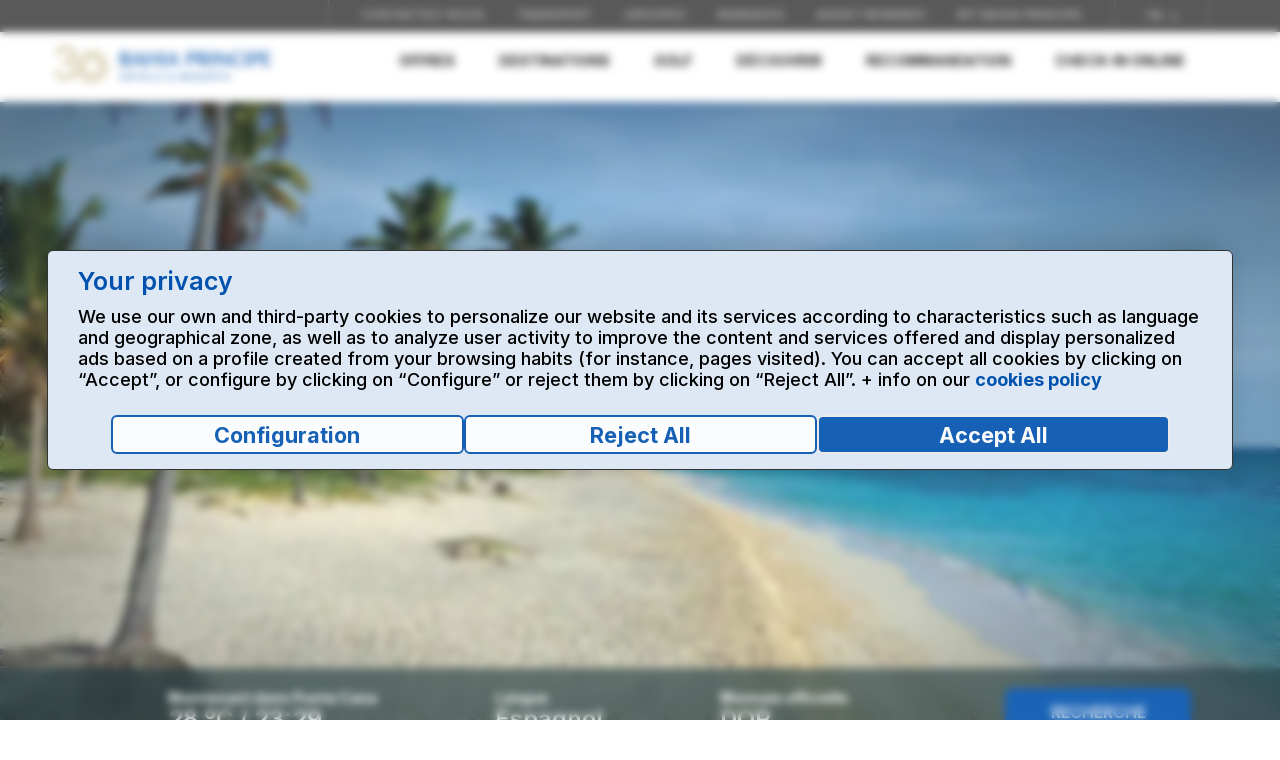

--- FILE ---
content_type: text/html; charset=UTF-8
request_url: https://www.bahia-principe.com/fr/excursions-tours/que-faire-republique-dominicaine/punta-cana/bavaro-splash/
body_size: 14484
content:
<!DOCTYPE HTML PUBLIC "-//W3C//DTD HTML 4.01 Transitional//EN" "http://www.w3.org/TR/html4/loose.dtd">
		<html lang="fr">
			<head>















































































	<meta charset="utf-8">
    <meta content="IE=edge,chrome=1" http-equiv="X-UA-Compatible">
    <meta name="viewport" content="width=device-width, initial-scale=1.0, maximum-scale=1.0, user-scalable=no"/>
    <meta name="apple-mobile-web-app-capable" content="yes"/>    
    <link href="//fonts.googleapis.com/css?family=Playfair+Display:400italic,700|Vidaloka&subset=cyrillic,latin" rel="stylesheet" type="text/css">
    <link rel="preconnect" href="https://fonts.gstatic.com" crossorigin="">
    <link href="https://fonts.googleapis.com/css2?family=Arsenal:wght@400;700&amp;family=Inter:wght@100;200;300;400;500;600;700;800;900&amp;family=Montserrat:wght@100;200;300;400;500;600;700;800;900&amp;family=Playfair+Display:wght@400;500;600;700;800;900&amp;family=Raleway:wght@100;200;300;400;500;600;700;800;900&amp;family=Vidaloka&amp;display=swap" rel="stylesheet">
    
    <title>Excursion à Punta Cana Tour Bavaro Splash - Hôtels Bahia Principe</title>
	<meta name="description" content="Découvrez notre tour Bavaro Splash avec Bahia Principe. Les meilleures offres tout inclus pour les hôtels et resorts dans les Caraïbes et en Espagne.">
	<meta name="robots" content="index, follow">
	<meta http-equiv="Content-Language" content="fr">
	<script>window.dataLayer = window.dataLayer || [];</script>
	<link rel="canonical" href="https://www.bahia-principe.com/fr/excursions-tours/que-faire-republique-dominicaine/punta-cana/bavaro-splash/" />
		<link rel="alternate" hreflang="en" href="https://www.bahia-principe.com/en/excursions-tours/what-to-do-dominican-republic/punta-cana/bavaro-splash/"/>
		<link rel="alternate" hreflang="es" href="https://www.bahia-principe.com/es/tours-excursiones/que-hacer-republica-dominicana/punta-cana/bavaro-splash/"/>
		<link rel="alternate" hreflang="de" href="https://www.bahia-principe.com/de/excursions-tours/ausfluege-dominikanische-republik/punta-cana/bavaro-splash/"/>
		<link rel="alternate" hreflang="pt" href="https://www.bahia-principe.com/pt/tours-excursions/que-fazer-republica-dominicana/punta-cana/bavaro-splash/"/>
		<link rel="alternate" hreflang="fr" href="https://www.bahia-principe.com/fr/excursions-tours/que-faire-republique-dominicaine/punta-cana/bavaro-splash/"/>
		<link rel="alternate" hreflang="it" href="https://www.bahia-principe.com/it/escursioni-tours/cosa-fare-repubblica-domenicana/punta-cana/bavaro-splash/"/>
		<link rel="alternate" hreflang="ru" href="https://www.bahia-principe.com/ru/kurorty-v-dominikanskoy-respublike/punta-cana/kariby-ekskursii/boat-diving-tour/"/>
		
	<meta property="og:url" content="https://www.bahia-principe.com/fr/excursions-tours/que-faire-republique-dominicaine/punta-cana/bavaro-splash/" />
	<meta property="og:type" content="website" />
	<meta property="og:title" content="Excursion à Punta Cana Tour Bavaro Splash - Hôtels Bahia Principe" />
	<meta property="og:description" content="Découvrez notre tour Bavaro Splash avec Bahia Principe. Les meilleures offres tout inclus pour les hôtels et resorts dans les Caraïbes et en Espagne." />
	<!--[if lt IE 9]>
    <script src="/rs/11262/bps/javascripts/html5shiv.js" type="text/javascript"></script>
    <![endif]-->

    <!--[if lte IE 9]>
    <link href="/rs/11262/bps/stylesheets/stylesheets.ie.css" rel="stylesheet" type="text/css" />
    <![endif]-->
    
    
    <script type="text/javascript" src="/ruxitagentjs_ICA7NVfgqrux_10325251103172537.js" data-dtconfig="rid=RID_-2090171194|rpid=-1121727375|domain=bahia-principe.com|reportUrl=https://bf84364xdg.bf.dynatrace.com/bf|app=27ea8b0f0ce4bbef|cuc=e24fji2k|cors=1|owasp=1|mel=100000|featureHash=ICA7NVfgqrux|dpvc=1|lastModification=1767862075626|tp=500,50,0|rdnt=1|uxrgce=1|srbbv=2|agentUri=/ruxitagentjs_ICA7NVfgqrux_10325251103172537.js"></script><link href="/rs/11262/bookingwww/inc/css/cssBPJoined.min.css" rel="stylesheet" type="text/css" />
	<link href="/rs/11262/bookingwww/css/refineriaWeb/restyling.css" rel="stylesheet" type="text/css" />
	
	<script type="text/javascript" src="/rs/11262/bookingwww/inc/js/jsBPJoined.min.js"></script>
	<script type="text/javascript" src="/rs/11262/bps/javascripts/accesibility.js"></script>
	
	<script type="text/javascript">	
		var PaisIP = getCookie("CBPPAIS");
		var MercadoIP = getCookie("CBPMERCADO");
		var PSection = "HotelActividades";		
		var utagValues = {};
		var productsHotel = [];		
		General.DataLayer.inicializar(MercadoIP,PaisIP,PSection,"FR");
		General.UtagData.inicializar("hotel","FR","hotel null ","","","null ","to_do");
		productsHotel.push({
			'name' :'',
			'category': "HotelActividades",			
			'id': "",						
			'variant': "",
			'list': "",
			'brand': ""
		});
		utagValues["product_name"] = [""];
		utagValues["product_category"] = ["HotelActividades"];
		utagValues["product_id_cms"] = [""];
		utagValues["product_id_crs"] = [""];
		utagValues["product_destination"] = [""];
		utagValues["product_country"] = [""];
		utagValues["product_experience"] = [""];
		utagValues["product_brand"] = [""];
		var utag_data = utagValues;
	</script><script src="//tags.tiqcdn.com/utag/bahia-principe/main/prod/utag.sync.js"></script>
		
			<!-- Dynamic Yield -->
		    <script src="/bookingwww-2018/vendor/js/dynamic-yield.js"></script>
		    <script type="text/javascript" src="//cdn-eu.dynamicyield.com/api/9878767/api_dynamic.js"></script>
		    <script type="text/javascript" src="//cdn-eu.dynamicyield.com/api/9878767/api_static.js"></script>
		    <link rel="preconnect" href="//cdn-eu.dynamicyield.com">
		    <link rel="preconnect" href="//st-eu.dynamicyield.com">
		    <link rel="preconnect" href="//rcom-eu.dynamicyield.com">
		    <link rel="dns-prefetch" href="//cdn-eu.dynamicyield.com">
		    <link rel="dns-prefetch" href="//st-eu.dynamicyield.com">
		    <link rel="dns-prefetch" href="//rcom-eu.dynamicyield.com">
			<!-- Fin Dynamic Yield -->    
		<script>					
					var esMyBP = "S";
					var paisS = "US";
					var proAg = "https://www.bahia-principe.com/bahiaprinciperewards/";
				</script>
			
<script>(window.BOOMR_mq=window.BOOMR_mq||[]).push(["addVar",{"rua.upush":"false","rua.cpush":"true","rua.upre":"false","rua.cpre":"false","rua.uprl":"false","rua.cprl":"false","rua.cprf":"false","rua.trans":"SJ-ae419cd1-1cd9-4a4b-8821-d6cec75fb7b3","rua.cook":"false","rua.ims":"false","rua.ufprl":"false","rua.cfprl":"false","rua.isuxp":"false","rua.texp":"norulematch","rua.ceh":"false","rua.ueh":"false","rua.ieh.st":"0"}]);</script>
                              <script>!function(a){var e="https://s.go-mpulse.net/boomerang/",t="addEventListener";if(""=="True")a.BOOMR_config=a.BOOMR_config||{},a.BOOMR_config.PageParams=a.BOOMR_config.PageParams||{},a.BOOMR_config.PageParams.pci=!0,e="https://s2.go-mpulse.net/boomerang/";if(window.BOOMR_API_key="6RN3K-2V56N-DNP3X-8UVAG-VXZWE",function(){function n(e){a.BOOMR_onload=e&&e.timeStamp||(new Date).getTime()}if(!a.BOOMR||!a.BOOMR.version&&!a.BOOMR.snippetExecuted){a.BOOMR=a.BOOMR||{},a.BOOMR.snippetExecuted=!0;var i,_,o,r=document.createElement("iframe");if(a[t])a[t]("load",n,!1);else if(a.attachEvent)a.attachEvent("onload",n);r.src="javascript:void(0)",r.title="",r.role="presentation",(r.frameElement||r).style.cssText="width:0;height:0;border:0;display:none;",o=document.getElementsByTagName("script")[0],o.parentNode.insertBefore(r,o);try{_=r.contentWindow.document}catch(O){i=document.domain,r.src="javascript:var d=document.open();d.domain='"+i+"';void(0);",_=r.contentWindow.document}_.open()._l=function(){var a=this.createElement("script");if(i)this.domain=i;a.id="boomr-if-as",a.src=e+"6RN3K-2V56N-DNP3X-8UVAG-VXZWE",BOOMR_lstart=(new Date).getTime(),this.body.appendChild(a)},_.write("<bo"+'dy onload="document._l();">'),_.close()}}(),"".length>0)if(a&&"performance"in a&&a.performance&&"function"==typeof a.performance.setResourceTimingBufferSize)a.performance.setResourceTimingBufferSize();!function(){if(BOOMR=a.BOOMR||{},BOOMR.plugins=BOOMR.plugins||{},!BOOMR.plugins.AK){var e="true"=="true"?1:0,t="",n="clme3kyxhzlxe2lqjawq-f-4e15ac385-clientnsv4-s.akamaihd.net",i="false"=="true"?2:1,_={"ak.v":"39","ak.cp":"613576","ak.ai":parseInt("372967",10),"ak.ol":"0","ak.cr":8,"ak.ipv":4,"ak.proto":"h2","ak.rid":"93e17264","ak.r":47358,"ak.a2":e,"ak.m":"dsca","ak.n":"essl","ak.bpcip":"18.216.77.0","ak.cport":45572,"ak.gh":"23.208.24.233","ak.quicv":"","ak.tlsv":"tls1.3","ak.0rtt":"","ak.0rtt.ed":"","ak.csrc":"-","ak.acc":"","ak.t":"1768966189","ak.ak":"hOBiQwZUYzCg5VSAfCLimQ==/1OzeIlbbFpXLUtJ1oOCuI5Q9ssgRQuutQeSRykGawM3EUPx9Dy93VbGzXmEyCgzO2m/Z4elgELk/1sEXLBbf49HvHb6pSnDcaHWFH/AF9BLawAWIbL2qXIk/k6nuIaFRtAENjGpRF6hyYR/7DQknj5TTiflT05sEEqTjr/77tRGtCG8SGYP4SoDcBZQUjRGYwuoCDlQPLN4zXYvk00jjEpjJUDSrd7OrpnQ6Dud6CN92hBbOg7MOvnXDYnqybo2UDNNaZXp7LN3PRv1q0YHcwNrlaTcYVp7B2L/7s67asY/anMwRdJJPzhJrMAi7CccZwTjlcamSET7SBogOAeVZKSREipL1fyCI6T6KBI1uvfS3wqyPAh9HQWhguvPpgVUKWskslHEw4v4+qe/ruEiVsVyJf6tcSkP0ulx9lldAI0=","ak.pv":"51","ak.dpoabenc":"","ak.tf":i};if(""!==t)_["ak.ruds"]=t;var o={i:!1,av:function(e){var t="http.initiator";if(e&&(!e[t]||"spa_hard"===e[t]))_["ak.feo"]=void 0!==a.aFeoApplied?1:0,BOOMR.addVar(_)},rv:function(){var a=["ak.bpcip","ak.cport","ak.cr","ak.csrc","ak.gh","ak.ipv","ak.m","ak.n","ak.ol","ak.proto","ak.quicv","ak.tlsv","ak.0rtt","ak.0rtt.ed","ak.r","ak.acc","ak.t","ak.tf"];BOOMR.removeVar(a)}};BOOMR.plugins.AK={akVars:_,akDNSPreFetchDomain:n,init:function(){if(!o.i){var a=BOOMR.subscribe;a("before_beacon",o.av,null,null),a("onbeacon",o.rv,null,null),o.i=!0}return this},is_complete:function(){return!0}}}}()}(window);</script></head>												
			<body  >													
				
		<script type="text/javascript">
		    (function(a,b,c,d){
		    a='//tags.tiqcdn.com/utag/bahia-principe/main/prod/utag.js';
		    b=document;c='script';d=b.createElement(c);d.src=a;d.type='text/java'+c;d.async=true;
		    a=b.getElementsByTagName(c)[0];a.parentNode.insertBefore(d,a);
		    })();
		</script>
													
				<div class="m_md_menu" data-rwd-menu-placeholder></div>
	<div id="page" class="main_layout" data-sticky-parent>
	
	
	<div class="m_md_header">
		<div class="m_md_header_menu_btn" data-open-menu data-text="Menu"></div>
		<div class="m_md_header_logo">
			<a href="/fr/"><img src='/content/image/1418144490992/bphr-logo-50anos-mobile.jpg' alt='Bahia Principe - Hotels & Resorts 2'></a>
		</div>
		<div class="m_md_header_phone_container">
			<div class="m_md_header_phone"></div>
		</div>
	</div>
	

	<div class="m_header">
 		<div class="m_header_top">
			<div class="head_wrapper">
				<ul class="main">
					<li class="phone">
						
					</li>
		        	
		        	
		        	
					<li data-id="menuMBP" style="display: none;">
						<div class="lang" data-id="userMBP" data-morph="menu_mobile_lang" data-morph-devices="mobile,tablet">
							<span class="logged"></span>
							<ul>
								<li><a href="/MyBahiaPrincipe">My Bahia Principe Home</a></li>
								<li><a href="/mybp/process/MyBpLogout">FERMER LA SESSION</a></li>
							</ul>
						</div>
					</li>					
					<li><div class="lang idiomasMenu" data-morph="menu_mobile_lang" data-morph-devices="mobile,tablet">
									<span class="current">fr</span>
									<ul><li>
													<a href="#" onclick="eventoDataLayer('cambiar idioma','from fr to en');">en</a>
												</li><li>
													<a href="#" onclick="eventoDataLayer('cambiar idioma','from fr to es');">es</a>
												</li><li>
													<a href="#" onclick="eventoDataLayer('cambiar idioma','from fr to de');">de</a>
												</li><li>
													<a href="#" onclick="eventoDataLayer('cambiar idioma','from fr to pt');">pt</a>
												</li><li>
													<a href="#" onclick="eventoDataLayer('cambiar idioma','from fr to it');">it</a>
												</li><li>
													<a href="#" onclick="eventoDataLayer('cambiar idioma','from fr to ru');">ru</a>
												</li></ul>
								</div></li>
				</ul>
			</div>
		</div>
		<div class="m_header_menu">
			<div class="head_wrapper">
				<ul class="main" data-main-menu data-morph="menu_mobile_devices" data-morph-devices="mobile,tablet" data-morph-type="clone">
				
					<li id="menu_offers">
						<span>&nbsp;</span>
																				
					</li>








































































































































































































































































































































































































































































































































































































































































<li id="menu_sec2" class="has_megadrop ">
														<span>DESTINATIONS</span>
															<div class="m_megadrop">
																<div class="megadrop_wrapper">
																	
																									
																									<div class="main_col">
																										<div class="main_title">
																											RESORTS DANS LES CARAÏBES
																										</div>
																										<div class="col">
																																<div class="m_megadrop_group">
																																	<a href="/fr/resorts-en-republique-dominicaine/samana/" class="megadrop_title">
																																		République Dominicaine, Samaná
																																	</a>
																																		<ul>
																																		<li class="adults adults-18">
																																								<a href="/fr/resorts-en-republique-dominicaine/resort-samana/" >Bahia Principe Grand Samana</a></li>
																																								<li>
																																								<a href="/fr/resorts-en-republique-dominicaine/resort-el-portillo/" >Bahia Principe Grand El Portillo</a></li>
																																								
																																		</ul>
																																		
																																</div>
																																
																																<div class="m_megadrop_group">
																																	<a href="/fr/resorts-en-republique-dominicaine/la-romana/" class="megadrop_title">
																																		République Dominicaine, La Romana
																																	</a>
																																		<ul>
																																		<li class="adults adults-18">
																																								<a href="/fr/resorts-en-republique-dominicaine/resort-bouganville/" >Bahia Principe Luxury Bouganville</a></li>
																																								<li>
																																								<a href="/fr/resorts-en-republique-dominicaine/resort-la-romana/" >Bahia Principe Grand La Romana</a></li>
																																								
																																		</ul>
																																		
																																</div>
																																
																																<div class="m_megadrop_group">
																																	<a href="/fr/resorts-en-republique-dominicaine/punta-cana/" class="megadrop_title">
																																		République Dominicaine, Punta Cana
																																	</a>
																																		<ul>
																																		<li>
																																								<a href="/fr/resorts-en-republique-dominicaine/resort-fantasia/" >Bahia Principe Fantasia Punta Cana</a></li>
																																								<li class="adults adults-18">
																																								<a href="/fr/resorts-en-republique-dominicaine/resort-ambar/" >Bahia Principe Luxury Ambar</a></li>
																																								<li class="adults adults-18">
																																								<a href="/fr/resorts-en-republique-dominicaine/resort-aquamarine/" >Bahia Principe Grand Aquamarine</a></li>
																																								<li>
																																								<a href="/fr/resorts-en-republique-dominicaine/resort-esmeralda/" >Bahia Principe Luxury Esmeralda</a></li>
																																								<li>
																																								<a href="/fr/resorts-en-republique-dominicaine/resort-turquesa/" >Bahia Principe Grand Turquesa</a></li>
																																								<li>
																																								<a href="/fr/bahia-principe-grand-punta-cana/" >Bahia Principe Grand Punta Cana</a></li>
																																								
																																		</ul>
																																		
																																</div>
																																
																																	</div>
																																	<div class="col">
																																	
																																<div class="m_megadrop_group">
																																	<a href="/fr/resorts-sur-la-riviera-maya/" class="megadrop_title">
																																		Mexique, Riviera Maya
																																	</a>
																																		<ul>
																																		<li>
																																								<a href="/fr/resorts-sur-la-riviera-maya/resort-akumal/" >Bahia Principe Luxury Akumal</a></li>
																																								<li class="adults adults-18">
																																								<a href="/fr/resorts-sur-la-riviera-maya/resort-sian-kaan/" >Bahia Principe Luxury Sian Ka'an</a></li>
																																								<li class="adults adults-18">
																																								<a href="/fr/resorts-sur-la-riviera-maya/resort-tequila/" >Bahia Principe Grand Tequila</a></li>
																																								<li>
																																								<a href="/fr/resorts-sur-la-riviera-maya/resort-coba/" >Bahia Principe Grand Coba</a></li>
																																								<li>
																																								<a href="/fr/resorts-sur-la-riviera-maya/resort-tulum/" >Bahia Principe Grand Tulum</a></li>
																																								
																																		</ul>
																																		
																																</div>
																																
																																<div class="m_megadrop_group">
																																	<a href="/fr/resorts-en-jamaique/" class="megadrop_title">
																																		Jamaïque, Runaway Bay
																																	</a>
																																		<ul>
																																		<li class="adults adults-18">
																																								<a href="/fr/resorts-en-jamaique/resort-runaway-bay/" >Bahia Principe Luxury Runaway Bay</a></li>
																																								<li>
																																								<a href="/fr/resorts-en-jamaique/resort-jamaica/" >Bahia Principe Grand Jamaica</a></li>
																																								
																																		</ul>
																																		
																																</div>
																																</div>
																										</div>
																									
																									<div class="secondary_col">
																										<div class="main_title">
																											RESORTS EN ESPAGNE
																										</div>
																										
																																<div class="m_megadrop_group">
																																	<a href="/fr/hotels-en-espagne/tenerife/" class="megadrop_title">
																																		Tenerife
																																	</a>
																																		<ul>
																																		<li>
																																								<a href="/fr/hotels-en-espagne/fantasia-tenerife/" >Bahia Principe Fantasia Tenerife</a></li>
																																								<li>
																																								<a href="/fr/hotels-en-espagne/costa-adeje/" >Bahia Principe Sunlight Costa Adeje</a></li>
																																								<li class="adults adults-16">
																																								<a href="/fr/hotels-en-espagne/hotel-tenerife/" >Bahia Principe Luxury Tenerife</a></li>
																																								<li>
																																								<a href="/fr/hotels-en-espagne/san-felipe/" >Bahia Principe Sunlight San Felipe</a></li>
																																								
																																		</ul>
																																		
																																</div>
																																
																																<div class="m_megadrop_group">
																																	<a href="/fr/hotels-en-espagne/hotels-in-mallorca/" class="megadrop_title">
																																		Majorque
																																	</a>
																																		<ul>
																																		<li class="adults adults-16">
																																								<a href="/fr/hotels-en-espagne/hotel-coral-playa/" >Bahia Principe Sunlight Coral Playa</a></li>
																																								
																																		</ul>
																																		
																																</div>
																																<ul class="m_megadrop_links"><li><a href="/fr/hotels-en-espagne/" >Espagne </a></li><li><a href="/fr/republique-dominicaine-resorts/" >République dominicaine</a></li><li><a href="/fr/all-inclusive-mexique/" >Mexique</a></li><li><a href="/fr/all-inclusive-jamaica/" >Jamaica</a></li><li><a href="/fr/compare/" >Comparez vos complexes favoris</a></li></ul>
																	</div>
																	
																</div>
															</div>
														</li>
												<li id="menu_sec3" class="">
													<a href="/fr/resorts-golf/" >Golf</a>
												</li>
												<li id="menu_sec4" class="has_megadrop ">
														<span>Découvrir</span>
															<div class="m_megadrop">
																<div class="megadrop_wrapper">
																	
																				<div class="promo_col">
																					<div class="m_brainteaser_item " id='ofertaResort1418253285212'>
																					</div>
																				</div>    																						
    																			<script type="text/javascript">
																					$(document).ready(function(){
																						getOferta("ofertaResort",'1418253285212','Samana');
																					});
																				</script>
																				
																				<div class="main_col">
																					<div class="col">
																						<ul class="m_megadrop_links">
    																						<li><a href="/fr/resorts-de-luxe-caraibes/" >Bahia Principe Luxury</a></li><li><a href="/fr/resorts-grand-dans-les-caraibes/" >Bahia Principe Grand</a></li><li><a href="/fr/fantasia-resorts/" >Bahia Principe Fantasia</a></li><li><a href="/fr/sunlight-resorts/" >Bahia Principe Sunlight </a></li>
																			</ul> 
																		</div>
																		
																			<div class="col">
																          		<div class="main_title">
																           			<span>Suggestions</span>
																          		</div>

																	          	<div class="m_megadrop_group">
																	            	<span class="hide_for_desktop">Suggestions</span>
																	            	<ul>
																	            	<li><a href="/fr/vacances-en-famille/" >Familles</a></li><li><a href="/fr/resorts-pour-adultes-uniquement/" >Réservé aux adultes</a></li><li><a href="/fr/mariages/" >Se marier dans l'un de nos complexes hôteliers</a></li><li><a href="/fr/mariages/destinations-lune-de-miel/" >Lunes de miel</a></li>
																	            	</ul>
																	            </div>
																	        </div>
																	    </div>
																	    
																</div>
															</div>
														</li>
												<li id="menu_sec5" class="">
													<a href="https://www.bahia-principe.com/fr/recommendation-hotels/" >Recommandation</a>
												</li>
												
												<li id="menu_sec6" class="">
													<a href="https://www.bahia-principe.com/bp18/process/checkin/Index" >Check-In Online</a>
												</li>
												
							<li data-id="menuMBP" class="has_megadrop principal" style="display: none;">
								<span>My Bahia Principe</span>
								<div class="m_megadrop">
									<div class="megadrop_wrapper">
										<div class="main_col">
											<div class="col">
												<ul class="m_megadrop_links">
													<li><a href="/mybp/process/bookings/MyBpBookings">MES RÉSERVATIONS</a></li>
													<li><a href="/mybp/process/MyBpShowLevel">MON NIVEAU</a></li>
													<li><a href="/mybp/process/MyBpBenefits">MES BÉNÉFICES</a></li>
													<li><a href="/mybp/process/MyBpTravels">MES VOYAGES</a></li>
													<li><a href="/mybp/process/account/MyBpAccount">MES INFORMATIONS ET PRÉFÉRENCES</a></li>
													<li><a href="/mybp/process/excursions/MyBpExcursions">EXCURSIONS</a></li>
												</ul>
											</div>
										</div>
									</div>
								</div>
							</li>
							<li class="c-nav-mb__item pro-ag-mv" style="display: none;">										
							</li>																					
							</ul>
			</div>
		</div>
		<div class="head_wrapper">
			<div class="m_header_logo">			
				<a href="/fr/"><img src='/content/image/1418144490904/bphr-logo-50anos-desktop.jpg' alt='Bahia Principe - Hotels & Resorts 1'></a>			
			</div>
		</div>
	</div>	
	<div class="m_splash splash_simple medium">
					<div class="m_splash_content splash_content_simple"><img src="[data-uri]" alt='All inclusive hotel in Punta Cana' data-src='/content/image/1418234151617/destino-punta-cana.jpg' data-src-mobile='/content/image/1418234151617/destino-punta-cana-mobile.jpg' data-background />
								<div class="embed-container">
									<iframe src="https://www.youtube.com/embed/DWKgH3lR8x4?autoplay=1&loop=1&controls=0&mute=1&playlist=DWKgH3lR8x4" frameborder="0" allow="loop; autoplay; fullscreen" allowfullscreen></iframe>
								</div>
						<div class="m_splash_destination">						
							<div class="m_splash_destination_heading">République dominicaine</div>
							<h1 class="m_splash_destination_line1">Punta Cana</h1>						
						</div>          
						<div class="m_widgetdestination dark">						
							<ul>
								<li class="offer" id="ofertaLandingDestino">
																										
								</li>
								<li>
									<dl>
									  	<dd id="tempHour"></dd>
									  	<dt>Maintenant dans Punta Cana</dt>
									</dl>
								</li>
						 			<li class="lang">
						      			<dl>
									   				<dd>Espagnol</dd>
						    				<dt>Langue</dt>
						      			</dl>
					 				</li>
					 				
									<li class="curr">
										<dl>
										  	<dd>DOP</dd>
										  	<dt>Monnaie officielle</dt>
										</dl>
									</li>
									<li class="book-now"> 
										<dl>
										  	<dd><span class="info" id="phoneLD">Ou vous pouvez appeler le </span></dd>
										  	<dt><a href="#book-now-lb" data-book-now="" class="m_btn gold">Recherche</a></dt>
										</dl>
									</li></ul>
						</div>
					</div>
					<div class="destination_swiper_promos_mobile"></div>
				</div>
				<script type="text/javascript">
					function calcTime(offset) {
					    d = new Date();
					    utc = d.getTime() + (d.getTimezoneOffset() * 60000);		   
					    nd = new Date(utc + (3600000*offset));
					    var minutes = nd.getMinutes();
					    minutes = minutes > 9 ? minutes : '0' + minutes;
					    var hora = nd.getHours() + ":" + minutes;
					    return  hora;
					}									
					$(document).ready(function(){												
						getOferta("ofertaLandingDestino",'PUJ','PUJ');
						document.getElementById("tempHour").innerHTML = "28 ºC" + " / " + calcTime(-4);
						Cajetin.set_destino('PUJ');
					});										
				</script>														
				<div class="m_booknow_bar_trigger"></div>
	
	<div class="m_booknow_bar">
		<div class="m_booknow_bar_menu" data-text="Menu" data-open-menu></div>
		<div class="m_booknow_bar_logo" data-goto="0"><img src='/content/image/1418144491047/logo_bahia_principe@2x_new.png' alt='Bahia Principe - Hotels & Resorts 3'></div>
		<div class="m_booknow_bar_msg" id="phoneBB"></div>
		<div class="m_booknow_bar_btn">
			<a href="#book-now-lb" onclick="eventoDataLayer('header | click en reservar');" data-book-now class="m_btn gold" id="btnBookNowSticky">Réserver</a>
		</div>
		
		<script type="text/javascript">		
			$(document).ready(function(){
				if ($('div.m_fb').length == 2) { 
					$('#book-now-lb').find("#contenedorCajetinReservasBP").attr("id","cajetinSticky");
				}
				
				$('#btnBookNowSticky, .btnCajetinMobile').on('click', function(){
					
					if ($('#book-now-lb').find("#cajetinSticky").length == 1){
						mueve_cajetin("cajetinSticky");
					}
					Cajetin.set_pestanas(["E","V","P"]);
					Cajetin.set_destino('PUJ');
					
				});	
			});
		</script>
	</div>	
	<div id="book-now-lb" class="mfp-hide">
		<div id="contenedorCajetinReservasBP" class="m_fb" data-fb></div>
	</div><div class="wrapper"><a href='javascript: history.back()' class="go_back">Retour à la page des Activités</a><h1 class="m_title ">Bavaro Splash : hors-bord et plongée sous-marine</h1></div><div class="m_swiper_3" data-swiper-three>
					<div class="m_swiper_3_container">
						<div class="swiper-container" data-swiper-three-container>
							<div class="swiper-wrapper"><div class="swiper-slide">
							            	<a href="#" data-gallery-link='/en/resorts-in-dominican-republic/punta-cana/caribbean-excursions/boat-diving-tour/gallery/#1418233907960'><img src='/content/image/m/1418233907646/bp-puntacana-thingstodo-excursion-bavarosplash-1.jpg' alt='Things to do Resort Punta Cana 30'/></a>
							          	</div><div class="swiper-slide">
							            	<a href="#" data-gallery-link='/en/resorts-in-dominican-republic/punta-cana/caribbean-excursions/boat-diving-tour/gallery/#1418233908046'><img src='/content/image/m/1418233907760/dominican-republic-excursion.jpg' alt='Things to do Resort Punta Cana 8'/></a>
							          	</div><div class="swiper-slide">
							            	<a href="#" data-gallery-link='/en/resorts-in-dominican-republic/punta-cana/caribbean-excursions/boat-diving-tour/gallery/#1418233908303'><img src='/content/image/m/1418233907887/dominican-republic-excursion-2.jpg' alt='Things to do Resort Punta Cana 9'/></a>
							          	</div></div>
							<div class="m_swiper_arrows" data-swiper-three-arrows>
						        <div class="prev"></div>
						        <div class="next"></div>
						    </div>
						</div>
					</div>
					<div class="m_swiper_pagination" data-swiper-three-pagination></div>
				</div><div class="wrapper">
					<div class="content_row">
						<div class="main_col m_text"><ul class="tag_list"><li><span>Demi-journée</span></li><li><span>Pour tout le monde</span></li><li><span>Aventure</span></li><li><span>Aquatique</span></li><li><span>Nature</span></li></ul><p><div>
	<div>
		<div>
			Prenez les commandes de votre hors-bord sur les eaux c&ocirc;ti&egrave;res de la R&eacute;publique dominicaine en admirant le spectacle de cette nature pr&eacute;serv&eacute;e aux plages remarquables, avant de sauter dans l&rsquo;eau et de descendre contempler les fonds marins.</div>
		<div>
			&nbsp;</div>
		<div>
			Entour&eacute;s de r&eacute;cifs coralliens affleurant la surface de l&rsquo;eau, nous accosterons sur un ponton en haute mer, en plein c&oelig;ur des Cara&iuml;bes. D&eacute;couvrez des milliers d&rsquo;esp&egrave;ces de poissons tropicaux peuplant les r&eacute;cifs coralliens pour un spectacle de la nature haut en couleur. Vous serez entre les mains de notre guide professionnel qui vous montrera tout ce que vous devriez savoir pour optimiser votre aventure sous-marine. Votre sortie f&eacute;&eacute;rique prendra fin en beaut&eacute; lorsque vous prendrez les commandes du hors-bord pour filer au port.</div>
		<div>
			&nbsp;</div>
	</div>
</div>
<p>
	&nbsp;</p>
</p><div class="list_row">
								<dl><dt>Durée</dt><dd>Environ 3 heures et demie, départ vers midi</dd></dl>
								<dl><dt>Que prendre</dt><dd>Lunettes de soleil</dd><dd>Crème solaire</dd><dd>Serviette de bain</dd></dl>
								<dl><dt>Comment s’habiller</dt><dd>Tenue confortable</dd><dd>Chaussures pour aller dans l’eau</dd><dd>Affaires pour se baigner</dd></dl>
								<dl><dt>Attention !</dt><dd>Déconseillé aux personnes à mobilité réduite</dd><dd>Déconseillé aux femmes enceintes</dd></dl>
							</div>
						</div>
						
						
						<div class="sidebar_col" ></div>
					</div>
				</div>
				
				<script type="text/javascript">
					$(document).ready(function(){
			  			//getOferta("detalleActividad",'','');
					});
				</script><div class="m_breadcrumb">		
		<span>Vous êtes à/en/au:</span>
		<ol itemscope itemtype="http://schema.org/BreadcrumbList"><li itemprop="itemListElement" itemscope itemtype="http://schema.org/ListItem">
													<a itemprop="item" href="/fr/"><span itemprop="name">Home</span></a>
													<meta itemprop="position" content="1" />
												</li><li itemprop="itemListElement" itemscope itemtype="http://schema.org/ListItem">
													<a itemprop="item" href="/fr/resorts-en-republique-dominicaine/punta-cana/"><span itemprop="name">République Dominicaine, Punta Cana</span></a>
													<meta itemprop="position" content="2" />
												</li>
			<li itemprop="itemListElement" itemscope itemtype="http://schema.org/ListItem">
				<a itemprop="item" href="/fr/excursions-tours/que-faire-republique-dominicaine/punta-cana/bavaro-splash/"><span itemprop="name">Bavaro Splash</span></a>
				<meta itemprop="position" content="3" />
			</li></ol>
	</div>
	<link rel="preload stylesheet" href="/bookingwww-2018/desktop/css/chatbot/main.chatbot.css?v=1.3">
	<script src="/bookingwww-2018/desktop/js/chatbot/chatbot.js?v=1.3"></script>				
	<div class="c-chatbot u-display-none">
		<div class="c-chatbot__alert">
			Bonjour! Je t’aide pour ton voyage? &#128522;
			<a class="c-chatbot__alert-close" href="#">
				<svg xmlns="http://www.w3.org/2000/svg" width="12" height="12" viewBox="0 0 12 12" fill="none">
					<path d="M1 1L11 11M11 1L1 11" stroke="currentColor" stroke-width="1.5" stroke-linecap="round" stroke-linejoin="round"/>
				</svg>
			</a>
		</div>
	    <a class="c-chatbot__action" href="#">
	        <img class="c-chatbot__icon" src="/bookingwww-2018/desktop/images/chatbot/chatbot_logo.svg">
	    </a>
	    <div class="c-chatbot__container iframe" inert>
		    <a class="c-chatbot__close" href="#">
			    <svg width="24" height="25" viewBox="0 0 24 25" fill="none" xmlns="http://www.w3.org/2000/svg">
			        <path d="M4 4.5L20 20.5M20 4.5L4 20.5" stroke="white" stroke-width="2" stroke-linecap="round" stroke-linejoin="round"></path>
			    </svg>
			</a>
	        <iframe class="c-chatbot__iframe" data-url="https://app-gpn-chatgpt-pro-front-02.azurewebsites.net/en"></iframe>
	    </div>
	</div>
	






























































































































































































































































































<script type="text/javascript">
		var mercado = "USA";
		var idiomaWeb = "fr";
	</script><script type="text/javascript">
		var TRADUCCIONES = {};
		TRADUCCIONES.destinos = {};
		TRADUCCIONES.destinos["TCI"] = "Tenerife";
		TRADUCCIONES.destinos["PMI"] = "Mallorca";
		TRADUCCIONES.destinos["CUN"] = "Riviera Maya";
		TRADUCCIONES.destinos["MBJ"] = "Jamaïque";
		TRADUCCIONES.destinos["PUJ"] = "Punta Cana";
		TRADUCCIONES.destinos["AZS"] = "Samana";
		TRADUCCIONES.destinos["LRM"] = "La Romana";
		TRADUCCIONES.destinos["POP"] = "Puerto Plata";
		
		TRADUCCIONES.tiposReserva = {};
		TRADUCCIONES.tiposReserva["P"] = "Vacances";
		TRADUCCIONES.tiposReserva["E"] = "Hôtel";
		TRADUCCIONES.tiposReserva["H"] = "Hôtel";
		TRADUCCIONES.tiposReserva["V"] = "Vol + hôtel";
		TRADUCCIONES.tiposReserva["T"] = "Transferts";
		TRADUCCIONES.tiposReserva["A"] = "LOCATION VACANCES";
		
		TRADUCCIONES.hoteles = {};
		TRADUCCIONES.hoteles["PuntaCana"] = "Bahia Principe Grand Punta Cana";
		TRADUCCIONES.hoteles["Bavaro"] = "Bahia Principe Grand Bavaro";
		TRADUCCIONES.hoteles["Esmeralda"] = "Bahia Principe Luxury Esmeralda";
		TRADUCCIONES.hoteles["Ambar"] = "Bahia Principe Luxury Ambar";
		TRADUCCIONES.hoteles["AmbarGreen"] = "Bahia Principe Luxury Ambar Green";
		TRADUCCIONES.hoteles["Aquamarine"] = "Bahia Principe Grand Aquamarine";
		TRADUCCIONES.hoteles["Fantasia"] = "Bahia Principe Fantasia Punta Cana";
		TRADUCCIONES.hoteles["Premier"] = "Bahia Principe Grand Turquesa";
		TRADUCCIONES.hoteles["Samana"] = "Bahia Principe Grand Samana";
		TRADUCCIONES.hoteles["Portillo"] = "Bahia Principe Grand El Portillo";
		TRADUCCIONES.hoteles["CayoLevantado"] = "Cayo Levantado Resort";
		TRADUCCIONES.hoteles["Cayacoa"] = "Bahia Principe Grand Cayacoa";
		TRADUCCIONES.hoteles["Boganvil"] = "Bahia Principe Luxury Bouganville";
		TRADUCCIONES.hoteles["LaRomana"] = "Bahia Principe Grand La Romana";
		TRADUCCIONES.hoteles["SanJuan"] = "Bahia Principe Grand San Juan";
		TRADUCCIONES.hoteles["Akumal"] = "Bahia Principe Luxury Akumal";
		TRADUCCIONES.hoteles["SianKan"] = "Bahia Principe Luxury Sian Ka'an";
		TRADUCCIONES.hoteles["Tulum"] = "Bahia Principe Grand Tulum";
		TRADUCCIONES.hoteles["CMEX"] = "Bahia Principe Grand Riviera Maya";
		TRADUCCIONES.hoteles["Tequila"] = "Bahia Principe Grand Tequila";
		TRADUCCIONES.hoteles["Coba"] = "Bahia Principe Grand Coba";
		TRADUCCIONES.hoteles["Runaway"] = "Bahia Principe Luxury Runaway Bay";
		TRADUCCIONES.hoteles["Jamaica"] = "Bahia Principe Grand Jamaïque";
		TRADUCCIONES.hoteles["CTCI"] = "Bahia Principe Tenerife Resort";
		TRADUCCIONES.hoteles["FantasiaTenerife"] = "Bahia Principe Fantasia Tenerife";
		TRADUCCIONES.hoteles["SanFelipe"] = "Bahia Principe Sunlight San Felipe";
		TRADUCCIONES.hoteles["Adeje"] = "Bahia Principe Sunlight Costa Adeje";
		TRADUCCIONES.hoteles["Tenerife"] = "Bahia Principe Luxury Tenerife";
		TRADUCCIONES.hoteles["Tal"] = "Hôtel Piñero Tal";
		TRADUCCIONES.hoteles["Coral"] = "Bahia Principe Sunlight Coral Playa";
		TRADUCCIONES.hoteles["BahiaPalma"] = "Hôtel Piñero Bahia de Palma";
		TRADUCCIONES.hoteles["301"] = "Rental Vacation";
		TRADUCCIONES.hoteles["302"] = "Rental Vacation";
		
		TRADUCCIONES.textosOferta = {};
		TRADUCCIONES.textosOferta["P"] = "7 nuits + vol + transferts";
		TRADUCCIONES.textosOferta["E"] = "prix par personne et par nuit";
		TRADUCCIONES.textosOferta["H"] = "prix par personne et par nuit";
		TRADUCCIONES.textosOferta["A"] = "prix par nuit";
		
		TRADUCCIONES.textosOfertaTopten = {};
		TRADUCCIONES.textosOfertaTopten["P"] = "7 nuits + vol + transferts";
		TRADUCCIONES.textosOfertaTopten["E"] = "Séjour à l´hôtel en formule {0}";
		TRADUCCIONES.textosOfertaTopten["H"] = "Séjour à l´hôtel en formule {0}";
		TRADUCCIONES.textosOfertaTopten["A"] = "Séjour à l´hôtel en formule {0}";
		
		TRADUCCIONES.meses = {};
		TRADUCCIONES.meses[1] = "Janvier";
		TRADUCCIONES.meses[2] = "Février";
		TRADUCCIONES.meses[3] = "Mars";
		TRADUCCIONES.meses[4] = "Avril";
		TRADUCCIONES.meses[5] = "Mai";
		TRADUCCIONES.meses[6] = "Juin";
		TRADUCCIONES.meses[7] = "Juillet";
		TRADUCCIONES.meses[8] = "Août";
		TRADUCCIONES.meses[9] = "Septembre";
		TRADUCCIONES.meses[10] = "Octobre";
		TRADUCCIONES.meses[11] = "Novembre";
		TRADUCCIONES.meses[12] = "Décembre";
		
		TRADUCCIONES.mesesMayus = {};
		TRADUCCIONES.mesesMayus[1] = "JANVIER";
		TRADUCCIONES.mesesMayus[2] = "FÉVRIER";
		TRADUCCIONES.mesesMayus[3] = "MARS";
		TRADUCCIONES.mesesMayus[4] = "AVRIL";
		TRADUCCIONES.mesesMayus[5] = "MAI";
		TRADUCCIONES.mesesMayus[6] = "JUIN";
		TRADUCCIONES.mesesMayus[7] = "JUILLET";
		TRADUCCIONES.mesesMayus[8] = "AOÛT";
		TRADUCCIONES.mesesMayus[9] = "SEPTEMBRE";
		TRADUCCIONES.mesesMayus[10] = "OCTOBRE";
		TRADUCCIONES.mesesMayus[11] = "NOVEMBRE";
		TRADUCCIONES.mesesMayus[12] = "DÉCEMBRE";
		
		TRADUCCIONES.regimen = {};
		TRADUCCIONES.regimen["TI"] = "Tout inclus";
		TRADUCCIONES.regimen["MP"] = "Demi-pension";
		TRADUCCIONES.regimen["PC"] = "Pension complète";
		TRADUCCIONES.regimen["SA"] = "hébergement seul";
		TRADUCCIONES.regimen["AD"] = "chambre et petit-déjeuner";
		
		TRADUCCIONES.desde = "De";
		
		TRADUCCIONES.paises = {};
		TRADUCCIONES.paises["DO"] = "République dominicaine";
		TRADUCCIONES.paises["JM"] = "La Jamaïque";
		TRADUCCIONES.paises["MX"] = "Mexique";
		TRADUCCIONES.paises["ES"] = "Espagne";
		
		TRADUCCIONES.moneda = {};
		TRADUCCIONES.moneda["DOP"] = "Peso dominicano";
		TRADUCCIONES.moneda["MXN"] = "Peso mexicano";
		TRADUCCIONES.moneda["JMD"] = "Dólar jamaicano";
		TRADUCCIONES.moneda["EUR"] = "Euro";
		
		TRADUCCIONES.lenguaDes = {};
		TRADUCCIONES.lenguaDes["es"] = "Spanish";
		TRADUCCIONES.lenguaDes["en"] = "Anglais";
		
		TRADUCCIONES.textoDestinos = "Destination";
		TRADUCCIONES.textoResorts = "Resorts";
		TRADUCCIONES.textoComparar = "Comparer";
		
	    var literal_VerOferta = "Afficher l'offre";	    
	    var literal_ReservaAhora = "Réserver";
	    var literal_ReservaAhoraCayo = "RÉSERVER MAINTENANT";
	    
	    var continueReading = '...';
	    var reviewBy = 'Commentaire de  ';
	    
	    var verPreciosFechas = 'Voir tarifs et dates';
	    
	    var listaTelefonos = [{nombre:"LiTe_AR_AR",telefono:"54 800 345 2061"},{nombre:"LiTe_EU_FR",telefono:"33 800 904 397"},{nombre:"LiTe_WBP_ES",telefono:"900 052 602"},{nombre:"LiTe_CO",telefono:"1 786 209 1615"},{nombre:"LiTe_USA",telefono:"1 833 456 2379"},{nombre:"LiTe_IT",telefono:"39 800 961 513"},{nombre:"LiTe_MX",telefono:"52 800 681 1780"},{nombre:"LiTe_EU_EST",telefono:"34 871 620 445"},{nombre:"LiTe_UK",telefono:"44 808 304 8923"},{nombre:"LiTe_CA",telefono:"888 732 1343"},{nombre:"LiTe_EU_EST_UA",telefono:"34 871 620 445"},{nombre:"LiTe_OTHERS",telefono:"1 305 686 9585"},{nombre:"LiTe_OTHERS_BR",telefono:"55 212 042 8830"},{nombre:"LiTe_OTHERS_JM",telefono:"1 876 908 9551"},{nombre:"LiTe_OTHERS_BO",telefono:"1 786 230 8552"},{nombre:"LiTe_PT",telefono:"351 800 506 136"},{nombre:"LiTe_EU_EST_RU",telefono:"34 871 620 445"},{nombre:"LiTe_UPC_CL",telefono:"56 800 914 611"},{nombre:"LiTe_DO",telefono:"1 809 200 8730"},{nombre:"LiTe_UPC",telefono:"1 305 686 9585"},{nombre:"LiTe_UPC_PE",telefono:"1 786 209 1806"},{nombre:"Agencia_LiTe_USA",telefono:"1-305-593-4051"},{nombre:"LiTe_AR",telefono:"54 800 345 2061"},{nombre:"LiTe_EU_DE",telefono:"49 800 001 0458"},{nombre:"LiTe_OTHERS_PA",telefono:"507 836 7776"},{nombre:"LiTe_OTHERS_VE",telefono:"1 786 209 1915"},{nombre:"LiTe_UPC_UY",telefono:"1 786 209 1836"}];     
	    
	    var listaTelCayo = [{nombre:"LiTe_USA",telefono:"1 833 203 6554"},
	                    	{nombre:"LiTe_USALC",telefono:"1 786 209 1607"},
	                    	{nombre:"LiTe_UPC_CL",telefono:"56 800 914 717"},
	                    	{nombre:"LiTe_UPC",telefono:"1 786 209 1607"},
	                    	{nombre:"LiTe_MX",telefono:"52 800 351 0242"},
	                    	{nombre:"LiTe_AR",telefono:"54 800 345 2063"},
	                    	{nombre:"LiTe_CA",telefono:"1 888 740 8075"},
	                    	{nombre:"LiTe_DO",telefono:"1 809 200 1525"},
	                    	{nombre:"LiTe_CO",telefono:"1 786 209 1607"},
	                    	{nombre:"LiTe_OTHERS_BR",telefono:"55 212 018 1064"},
	                    	{nombre:"LiTe_OTHERS",telefono:"1 786 209 1607"},
	                    	{nombre:"LiTe_WBP_ES",telefono:"900 052 601"},
	                    	{nombre:"LiTe_EU",telefono:"34 871 620 449"},
	                    	{nombre:"LiTe_EU_FR",telefono:"33 800 908 588"},
	                    	{nombre:"LiTe_EU_DE",telefono:"49 800 000 2623"},
	                    	{nombre:"LiTe_EU_EST",telefono:"34 871 620 449"},
	                    	{nombre:"LiTe_IT",telefono:"39 800 693 197"},
	                    	{nombre:"LiTe_PT",telefono:"351 800 502 332"},
	                    	{nombre:"LiTe_UK",telefono:"44 808 189 7979"}];
	   
	</script><script type="text/javascript">
		
		var formatoPrecioExt = {formato: {separadorGrupos:',',separadorDecimales:'.',decimalesPorDefecto:'2',prefijoDivisaCorta:'$', sufijoDivisaCorta:'',prefijoDivisaLarga:'$', sufijoDivisaLarga:'' }};
		
	</script>	
	
	<footer>
		<div class="m_newsletter">
		  	<div class="wrapper">
		    	<div class="m_newsletter_title">Soyez informés sur nos offres en exclusivité et recevez nos dernières actualités</div>
		    	<div class="col-mid-newsletter">
				    <div class="grpd-text">
				        <p class="bold">Informations générales relatives à la confidentialité des données concernant la newsletter</p>
				        <ul>
				        	<li><b>Responsable:</b> MANAGEMENT HOTELERO PIÑERO S.L., titulaire du C.I.F. B57211732 (ci-après, MHP)</li>
				          	<li><b>Finalité:</b> MHP traitera vos données afin de répondre à votre demande. MHP traitera vos données à des fins de gestion et d’amélioration de la qualité et des processus à l’échelle du groupe.</li>
				          	<li><b>Droits:</b> Vous avez un droit d’accès, de rectification, de suppression et de portabilité de vos données, de limitation de leur traitement et d’opposition à ce dernier, de dépôt d’une réclamation auprès de l’autorité de contrôle compétente, ainsi que d’opposition à l’utilisation de vos données pour l’élaboration de profils.</li>
				          	<li><b>Informations supplémentaires:</b> Vous pouvez obtenir des informations supplémentaires et détaillées sur la protection des données dans notre politique de confidentialité, disponible ici <a href="/fr/politique-de-confidentialite/">Politique de confidentialité</a>. Vous pouvez contacter le délégué à la protection des données de Grupo Piñero à l’adresse suivante: <a href="mailto:dpd.privacy@grupo-pinero.com">dpd.privacy@grupo-pinero.com</a>.</li>			          				          			          
				        </ul>
				    </div>
			    </div>	    	
		    	<div class="col-mid-newsletter">  
		    		<p class="grpd-pre-btn">Avant de vous abonner, vous êtes prié de lire les informations générales concernant la protection des données relatives à la newsletter, disponibles à gauche. <span>En cliquant sur le bouton d’envoi, vous affirmez avoir lu ces informations</span>.</p>
			    	<form id="nwlt" action="#" data-form-validate>
			      		<div class="input">
			        		<input type="email" autocomplete="off" name="email" id="email" placeholder='Veuillez écrire votre e-mail ici' required />   		
						</div>
			      		<div class="submit">
			        		<input id="nwlt_submit" class="m_btn gold" data-tag-manager data-tag-category="bahia_principe_privada" data-tag-action="" data-tag-label="send" type="submit" value='envoyer'>		        		
			      		</div> 		
			    	</form>
		    	</div>
		  	</div>
		</div>	
		<script>
			function altaNewsletter (email){
		        $('#nwlt_submit').prop('disabled', true);
		        $.ajax({
			        url: '/booking/booking/Newsletter?email='+email,
			        success: function (data) {		                
		                console.debug(data);
		                if (data['respuesta']=="OK" || data=="OK"){
		                	alert('Votre inscription a bien été enregistrée');		                			    		                	
		                } else {
		                	alert('Échec de l’inscription');		                			                	
		                }
		                $('#email').val("");
		                $('#nwlt_submit').attr('disabled', false);
		                return data;
			        },
			        error: function (data) {
			        	alert('Échec de l’inscription');
			        	$('#email').val("");
		                $('#nwlt_submit').prop('disabled', false);
		                console.debug(data);
		                return data;
			        },
			        cache: false
			    });	        
			}
			$(window).load(function (){
		        $('#nwlt').on('submit', function (e){
		        	e.preventDefault();
		        	if (isValidEmailAddress($('#email').val())) {		        		
		                altaNewsletter($('#email').val());							
					}                               
		        });	        
			});
			/*$('#nwlt').on('keyup', function (e) {
				if(!isValidEmailAddress($('#email').val())) {
					$('#nwlt_submit').attr('disabled', true);
				} else {
					$('#nwlt_submit').attr('disabled', false);
				}
	        });*/
			function isValidEmailAddress(emailAddress) {			
			    var pattern = /^([a-zA-Z0-9_.+-])+\@(([a-zA-Z0-9_.+-]))+$/;
			    return pattern.test(emailAddress);
			};
		</script>	
		<div class="m_footer">
		  	<div class="wrapper">
		  		<div class="c-footer__brands">
		                    		<a class="c-footer__brand" href="https://www.grupo-pinero.com/" target="_blank" aria-label="Grupo Piñero (ouvre dans une nouvelle fenêtre)" ><img src='/content/image/1418269560201/pinero.png' alt='Grupo Piñero'></a>
		                    		<a class="c-footer__brand" href="http://www.bahiaprincipegolf.com/index_en.html" target="_blank" aria-label="Bahía Principe - Golf (ouvre dans une nouvelle fenêtre)" ><img src='/content/image/1418269573274/bp_golf.png' alt='Bahía Principe - Golf'></a>
		                    		<a class="c-footer__brand" href="https://www.bahiaprinciperesidences.com/" target="_blank" aria-label="Bahía Principe - Residencias (ouvre dans une nouvelle fenêtre)" ><img src='/content/image/1418269572916/bp_residence.png' alt='Bahía Principe - Residencias'></a>
		                    		<a class="c-footer__brand" href="https://www.coming2.com/" target="_blank" aria-label="Coming2 (ouvre dans une nouvelle fenêtre)" ><img src='/content/image/1418269572550/coming2.png' alt='Coming2'></a>
		                    		<a class="c-footer__brand" href="https://www.soltour.es/" target="_blank" aria-label="Soltour (ouvre dans une nouvelle fenêtre)" ><img src='/content/image/1418269571852/soltour.png' alt='Soltour'></a>
		                    		<a class="c-footer__brand" href="https://www.emos.es/es/" target="_blank" aria-label="EMOS (ouvre dans une nouvelle fenêtre)" ><img src='/content/image/1418281957512/emos_blanco.png' alt='EMOS'></a>
		                    		<a class="c-footer__brand" href="http://www.turiscarecotrain.com/" target="_blank" aria-label="Turiscar Inoxtrain (ouvre dans une nouvelle fenêtre)" ><img src='/content/image/1418269680524/turiscar.png' alt='Turiscar Inoxtrain'></a>
		                    		<a class="c-footer__brand" href="https://www.grupo-pinero.com/en/services/" target="_blank" aria-label="Solbus (ouvre dans une nouvelle fenêtre)" ><img src='/content/image/1418281958073/solbus_blanco.png' alt='Solbus'></a>
		                    		<a class="c-footer__brand" href="https://www.grupo-pinero.com/en/services/" target="_blank" aria-label="EMBAT (ouvre dans une nouvelle fenêtre)" ><img src='/content/image/1418281958492/embat_blanco.png' alt='EMBAT'></a>		      	
			 	</div>		  			
		    	 	    	
		    	<div class="m_footer_mid"><div class="m_footer_mid_col1">
								<ul>
							<li><a href="/fr/tous-les-resorts/"   >TOUS LES RESORTS</a></li><li><a href="/fr/bon-de-vacances/hotel/"   >Resorts dans les Caraïbes</a></li><li><a href="/fr/tout-hotels-en-espagne/"   >Hôtels en Espagne</a></li><li><a href="https://www.bahia-principe.com/booking/utils/Faq" target="_blank" aria-label="FAQs Bahia Principe (ouvre dans une nouvelle fenêtre)" >FAQs Bahia Principe</a></li><li><a href="https://www.grupo-pinero.com/en/sustainability/" target="_blank" aria-label="Sustainability (ouvre dans une nouvelle fenêtre)" >Sustainability</a></li>
								</ul>
								<ul>
								<li><a href="https://brandcenter.grupo-pinero.com/" target="_blank" aria-label="Brand Center (ouvre dans une nouvelle fenêtre)" >Brand Center</a></li><li><a href="https://www.bahia-principe.com/booking/contact/Form/"   >CONTACTEZ-NOUS</a></li><li><a href="https://www.bahia-principe.com/bp18/process/paylink/PaylinkCheckin" target="_blank" aria-label="Gérer mes réservations (ouvre dans une nouvelle fenêtre)" >Gérer mes réservations</a></li><li><a href="https://www.bahia-principe.com/blog/en/" target="_blank" aria-label="blog (ouvre dans une nouvelle fenêtre)" >blog</a></li><li><a href="https://signup.cj.com/member/signup/publisher/?cid=6081439" rel="nofollow" target="_blank" aria-label="Affiliate Program (ouvre dans une nouvelle fenêtre)"  >Affiliate Program</a></li><li><a href="https://www.etcanaldenuncias.com/canal.aspx?proyecto=BAHIAPRINCIPE&idioma=English" rel="nofollow" target="_blank" aria-label="Chaîne Éthique (ouvre dans une nouvelle fenêtre)"  >Chaîne Éthique</a></li>
					        	</ul>
					      	</div>	        
		      		<div class="m_footer_mid_col2">	        		        				        		        																								            					
						<div class="m_footer_widget phone" id="phone">							
							<div class="title align-left">Contactez notre centre d’appels</div>
								
																					
						</div>			            		      										      	
				      	<div class="m_footer_widget phone" id="telAgencia" style="display: none;">
	            			<div class="title align-left">Contact with Bahia Principe rewards</div>
							
											            
				      	</div>				      					      	
				      	<script type="text/javascript">				      		
					      	var cUser = getCookie("BPUSER");							
							if (cUser != "" && cUser != null){
								$("#telAgencia").show();
							} else {
								$("#telAgencia").hide();
							}				      	
				      	</script>
					      	<div class="m_footer_widget">
			                	<div class="title align-left">Téléchargez l’appli</div>
			                    <div class="c-footer__app-icons">
			                    		<a class="c-footer__app-icon android-link" href="https://play.google.com/store/apps/details?id=com.bahiaprincipe.bahiaprincipehotels" target="_blank" aria-label="Download in Android (ouvre dans une nouvelle fenêtre)" ><img src='/content/image/1418277081620/android-icon-gris-en-ok.png' alt='Download in Android'></a>
				                    	<a class="c-footer__app-icon ios-link" href="https://apps.apple.com/app/bahia-principe-hotels/id1548968610" target="_blank" aria-label="Download in iOS (ouvre dans une nouvelle fenêtre)" ><img src='/content/image/1418277081880/apple-icon-gris_en_ok.png' alt='Download in iOS'></a></div>
			                </div>
					    
						        <div class="m_footer_widget">
				            		<div class="title align-left">Suivez-nous sur les réseaux sociaux</div>
				            		<ul class="c-footer__app-social">
					       	            			<li>
					       	            				<a href="https://www.instagram.com/bahiaprincipehotels/" rel="me" target="_blank" aria-label="Instagram (ouvre dans une nouvelle fenêtre)"><img src='/content/image/1418277048020/instagram_icon.png' alt='Instagram'></a>
					       	            			</li>
					       	            			<li>
					       	            				<a href="https://www.facebook.com/bahiaprincipe" rel="me" target="_blank" aria-label="Facebook (ouvre dans une nouvelle fenêtre)"><img src='/content/image/1418277048090/facebook_icon.png' alt='Facebook'></a>
					       	            			</li>
					       	            			<li>
					       	            				<a href="https://www.youtube.com/user/BahiaPrincipeHotels" rel="me" target="_blank" aria-label="Youtube (ouvre dans une nouvelle fenêtre)"><img src='/content/image/1418277048297/youtube_icon.png' alt='Youtube'></a>
					       	            			</li>
					       	            			<li>
					       	            				<a href="https://www.linkedin.com/company/bahia-principe/about/" rel="me" target="_blank" aria-label="Linkedin (ouvre dans une nouvelle fenêtre)"><img src='/content/image/1418277048157/linkedin_icon.png' alt='Linkedin'></a>
					       	            			</li>
					       	            			<li>
					       	            				<a href="https://www.tiktok.com/@bahiaprincipehotels" rel="me" target="_blank" aria-label="Tiktok (ouvre dans une nouvelle fenêtre)"><img src='/content/image/1418277048226/tiktok_icon.png' alt='Tiktok'></a>
					       	            			</li></ul>
					           </div>	        		
			      	</div>
			    </div>		    
			    <div class="m_footer_bot">
			      	<div class="logo">
			        	<a href="//www.grupo-pinero.com/" rel="nofollow">Grupo Piñero</a>
			      	</div>
			      	<div class="legal">Copyright © 2000-2025 bahiaprincipe.com</div>
			      	
							<ul class="links">
											<li><a href="/fr/politique-de-confidentialite/" rel="nofollow">Politique de confidentialité</a></li>
											<li><a href="/fr/general-terms-and-conditions/" rel="nofollow"> General terms and conditions</a></li>
											<li><a href="/fr/cookiespolicy/" rel="nofollow">Cookies Policy</a></li>
											<li><a href="/fr/conditions-legales/" rel="nofollow">Mentions Légales</a></li>
								<li><a rel="nofollow" style="cursor: pointer;" onclick="utag.gdpr.showConsentPreferences();">Centre de cookies</a></li>
							</ul>
			    </div>
			</div>
		</div>
	</footer>
	<script src='/rs/11264/bookingwww/inc/js/jsTCJoined.min.js?idioma=fr' type="text/javascript"></script>
					</div>
			</body>
		</html>

--- FILE ---
content_type: text/html; charset=UTF-8
request_url: https://www.bahia-principe.com/fr/ofertas-especiales-menu?_=1768966193785
body_size: 20
content:
												
												<a href="https://www.bahia-principe.com/offers-us/fr/" onclick="General.DataLayer.promotionClick('https://www.bahia-principe.com/offers-us/fr/','menu ofertas','1');"  >Offres</a>

--- FILE ---
content_type: text/html; charset=UTF-8
request_url: https://www.bahia-principe.com/fr/accesos-directos-cabecera?_=1768966193807
body_size: 191
content:
<li id="menu_e1"><a href='https://www.bahia-principe.com/booking/contact/Form/' target='_blank' title='Contactez-nous'   >Contactez-nous</a></li><li id="menu_e2"><a href='/fr/transferts/' onclick="eventoDataLayer('ver transfers');" target='' title='Transfert'   >Transfert</a></li><li id="menu_e3"><a href='/fr/groupes/destinations/san-juan/' target='' title='GROUPES'   >GROUPES</a></li><li id="menu_e4"><a href='https://www.bahia-principe.com/fr/mariages' target='_blank' title='Mariages'   >Mariages</a></li><li id="menu_e5"><a href='https://www.bahia-principe.com/en/bahiaprinciperewards/' target='_blank' title='AGENT REWARDS'   >AGENT REWARDS</a></li><li id="menu_e6"><a href='https://www.bahia-principe.com/MyBahiaPrincipe' target='' title='My Bahia Principe'   >My Bahia Principe</a></li>

--- FILE ---
content_type: text/css
request_url: https://www.bahia-principe.com/bookingwww-2018/desktop/css/chatbot/main.chatbot.css?v=1.3
body_size: 6384
content:
@charset "UTF-8";
/* -----------------------------------------------------------------------------
 * SETTINGS
 */
/* -----------------------------------------------------------------------------
 * CORE
 */
/* -----------------------------------------------------------------------------
 * CONFIG
 */
/* -----------------------------------------------------------------------------
 * FUNCTIONS
 */
/* -----------------------------------------------------------------------------
 * PX TO EM
 */
/* -------------------------------------------------------------------------
 * STRING RATIO
 *
 * string-ratio(16, 9) == 16\:9
 */
/* -----------------------------------------------------------------------------
 * LIST REMOVE
 */
/* -----------------------------------------------------------------------------
 * LIST SORT
 */
/* -----------------------------------------------------------------------------
 * FOUNDATIONS
 */
/* -----------------------------------------------------------------------------
 * SPACES
 */
/* -----------------------------------------------------------------------------
 * BREAKPOINTS
 */
/* -----------------------------------------------------------------------------
 * FONTS SIZES
 */
/* -----------------------------------------------------------------------------
 * FONT FAMILIES
 */
/* -----------------------------------------------------------------------------
 * LINE HEIGHTS
 */
/* -----------------------------------------------------------------------------
 * COLORS
 */
/* -----------------------------------------------------------------------------
 * COLORS BRAND
 */
/* -----------------------------------------------------------------------------
 * COLORS NEUTRAL
 */
/* -------------------------------------------------------------------------
 * RADIUS
 */
/* -------------------------------------------------------------------------
 * ASPECT RATIOS
 */
/* -----------------------------------------------------------------------------
 * SHADOWS
 */
/* -----------------------------------------------------------------------------
 * WRAPPERS
 */
/* -----------------------------------------------------------------------------
 * gapS
 */
/* -----------------------------------------------------------------------------
 * TOOLS
 */
/* -----------------------------------------------------------------------------
 * RESET BUTTON
 */
/* -----------------------------------------------------------------------------
 * RESET LIST
 */
/* -----------------------------------------------------------------------------
 * BUTTON BASE
 */
/* -----------------------------------------------------------------------------
 * MEDIAQUERIES
 */
/* -----------------------------------------------------------------------------
 * TRIANGLE
 */
/* -----------------------------------------------------------------------------
 * POSITION
 */
/* -----------------------------------------------------------------------------
 * COMPONENTS
 */
:root,
::after,
::before,
:-ms-input-placeholder {
  --primary-default: #0052AE;
  --primary-subtle3: #B9CEE4;
  --primary-subtle1: #F3F6FA;
  --feedback-success: #198038;
  --feedback-danger: #B43312;
  --feedback-info: #0043CE;
  --text: #444;
  --text-base-default: #171717;
  --text-base-hover: #2D2D2D;
  --text-base-subtle3: #878787;
  --gray-default: #DEE2E6;
}
:root,
::after,
::before,
::placeholder {
  --primary-default: #0052AE;
  --primary-subtle3: #B9CEE4;
  --primary-subtle1: #F3F6FA;
  --feedback-success: #198038;
  --feedback-danger: #B43312;
  --feedback-info: #0043CE;
  --text: #444;
  --text-base-default: #171717;
  --text-base-hover: #2D2D2D;
  --text-base-subtle3: #878787;
  --gray-default: #DEE2E6;
}

body {
  margin: 0;
}

.c-chatbot {
  position: fixed;
  bottom: 16px;
  right: 16px;
  z-index: 1;
  box-sizing: border-box;
  font-family: var(--font-family-body, Inter);
  z-index: 999;
}
.c-chatbot * {
  box-sizing: border-box;
}
.c-chatbot a {
  text-decoration: none;
}
.c-chatbot__action {
  width: 72px;
  height: 72px;
  border-radius: 50%;
  display: -ms-flexbox;
  display: flex;
  -ms-flex-align: center;
      align-items: center;
  -ms-flex-pack: center;
      justify-content: center;
  background-color: var(--primary-default, #0052AE);
  transition: 0.4s all ease-in-out;
}
.c-chatbot__action:hover, .c-chatbot__action:focus-visible {
  opacity: 0.8;
}
.c-chatbot__icon {
  width: 40px;
  height: 40px;
  object-fit: cover;
}
.c-chatbot__container {
  max-width: calc(100vw - 32px);
  width: 400px;
  position: absolute;
  right: 0;
  bottom: calc(100% + 8px);
  background-color: white;
  border-radius: 20px;
  overflow: hidden;
  display: -ms-flexbox;
  display: flex;
  -ms-flex-direction: column;
      flex-direction: column;
  box-shadow: 0 5px 15px 0 rgba(0, 0, 0, 0.1);
  transition: opacity 0.6s ease, transform 0.6s ease;
  max-height: calc(100vh - 100px);
}
.c-chatbot__container.iframe {
  display: -ms-flexbox;
  display: flex;
}
.c-chatbot__container.iframe iframe {
  width: 100%;
  height: 650px;
  border: none;
  max-height: calc(100vh - 100px);
}
.c-chatbot__container.iframe .c-chatbot__close {
  position: absolute;
  top: 28px;
  right: 20px;
  z-index: 1;
}
.c-chatbot__container-iframe {
  width: 100vw;
  display: -ms-flexbox;
  display: flex;
  -ms-flex-direction: column;
      flex-direction: column;
  height: 100vh;
  font-family: var(--font-family-body, Inter);
  box-sizing: border-box;
}
.c-chatbot__container-iframe * {
  box-sizing: border-box;
}
.c-chatbot__container-iframe a {
  text-decoration: none;
}
.c-chatbot__head {
  display: -ms-flexbox;
  display: flex;
  -ms-flex-align: center;
      align-items: center;
  -ms-flex-pack: justify;
      justify-content: space-between;
  background-color: var(--primary-default, #0052AE);
  color: white;
  padding: 24px;
}
.c-chatbot__head-content {
  display: -ms-flexbox;
  display: flex;
  -ms-flex-align: start;
      align-items: flex-start;
  gap: 8px;
}
.c-chatbot__head-logo {
  width: 40px;
  height: 40px;
  object-fit: cover;
}
.c-chatbot__title {
  font-size: var(--text-heading-sm-size, 24px);
  font-weight: 700;
  line-height: 1.5em;
}
.c-chatbot__status {
  background-color: white;
  border-radius: 50px;
  padding: var(--grid-gap-xs, 2px) var(--grid-gap-sm, 6px);
  display: -ms-inline-flexbox;
  display: inline-flex;
  -ms-flex-align: center;
      align-items: center;
  gap: 2px;
  height: 22px;
  font-size: var(--text-caption-md-size, 12px);
  font-style: normal;
  font-weight: 400;
  line-height: 1.5em;
}
.c-chatbot__status:before {
  content: "";
  width: 8px;
  height: 8px;
  border-radius: 50%;
  transition: background-color 0.6s ease;
}
.c-chatbot__status:after {
  transition: 0.6s ease all;
  content: "";
}
.c-chatbot__status.online {
  color: var(--feedback-success, #198038);
}
.c-chatbot__status.online:before {
  background-color: var(--feedback-success, #198038);
}
.c-chatbot__status.online:after {
  content: "Online";
}
.c-chatbot__status.offline {
  color: var(--feedback-danger, #B43312);
}
.c-chatbot__status.offline:before {
  background-color: var(--feedback-danger, #B43312);
}
.c-chatbot__status.offline:after {
  content: "Offline";
}
.c-chatbot__status.connecting {
  color: var(--feedback-info, #0043CE);
}
.c-chatbot__status.connecting:before {
  background-color: var(--feedback-info, #0043CE);
}
.c-chatbot__status.connecting:after {
  content: "Connecting";
}
.c-chatbot__footer {
  box-shadow: 0px -8px 20px 0px rgba(0, 0, 0, 0.12);
  background-color: white;
  padding: 16px;
}
.c-chatbot__body {
  padding: 24px;
  height: 408px;
  -ms-flex-positive: 1;
      flex-grow: 1;
  overflow-y: auto;
  scrollbar-width: thin; /* "auto" or "thin" */
  scrollbar-color: var(--primary-default, #0052AE) white; /* scroll thumb and track */
}
.c-chatbot__body::-webkit-scrollbar {
  width: 11px;
}
.c-chatbot__body::-webkit-scrollbar-track {
  background: white; /* color of the tracking area */
}
.c-chatbot__body::-webkit-scrollbar-thumb {
  background-color: var(--primary-default, #0052AE); /* color of the scroll thumb */
  border-radius: 2px; /* roundness of the scroll thumb */
  border: 4px solid white;
}
.c-chatbot__labels {
  display: -ms-flexbox;
  display: flex;
  -ms-flex-align: center;
      align-items: center;
  -ms-flex-wrap: wrap;
      flex-wrap: wrap;
  gap: 8px;
  margin-bottom: 8px;
}
.c-chatbot__label {
  height: 32px;
  background-color: var(--primary-default, #0052AE);
  font-size: var(--text-caption-md-size, 12px);
  color: white;
  font-weight: 700;
  line-height: 1.5em;
  padding: 0 var(--spacing-300, 12px);
  color: white;
  border-radius: 32px;
  display: -ms-flexbox;
  display: flex;
  -ms-flex-align: center;
      align-items: center;
  transition: 0.4s all ease-in-out;
}
.c-chatbot__label:hover, .c-chatbot__label:focus-visible {
  opacity: 0.8;
}
.c-chatbot__input {
  position: relative;
}
.c-chatbot__input input {
  border-radius: var(--radius-xl, 16px);
  background: var(--primary-subtle1, #F3F6FA);
  padding: 20px 50px 20px 22px;
  font-size: var(--text-body-md-size, 18px);
  font-weight: 400;
  line-height: 1.5em;
  color: var(--text-base-hover, #2D2D2D);
  border: none;
  width: 100%;
  transition: 0.4s all;
}
.c-chatbot__input input:-ms-input-placeholder {
  color: var(--text-base-hover, #2D2D2D);
}
.c-chatbot__input input::placeholder {
  color: var(--text-base-hover, #2D2D2D);
}
.c-chatbot__input input:focus {
  outline: 4px solid var(--color-primary-200, #9CB9DA);
  border-color: var(--primary-default, #0052AE);
}
.c-chatbot__send {
  position: absolute;
  background: transparent;
  border: none;
  width: 65px;
  height: 65px;
  border-radius: var(--radius-xl, 16px);
  display: -ms-flexbox;
  display: flex;
  -ms-flex-align: center;
      align-items: center;
  -ms-flex-pack: center;
      justify-content: center;
  z-index: 1;
  top: 0;
  right: 0;
  cursor: pointer;
}
.c-chatbot__message {
  position: relative;
  display: -ms-flexbox;
  display: flex;
  -ms-flex-direction: column;
      flex-direction: column;
  animation: fadeInUp 0.6s ease both;
}
.c-chatbot__message.receiving-message .c-chatbot__message-bubble {
  margin-left: 20px;
}
.c-chatbot__message.receiving-message .c-chatbot__message-profile {
  background-image: url("data:image/svg+xml,%3Csvg xmlns='http://www.w3.org/2000/svg' width='27' height='28' viewBox='0 0 27 28' fill='none'%3E%3Cpath d='M13.9531 9.87866C13.8441 10.1921 14.0348 10.1784 14.1984 10.0694C14.5254 9.85141 14.8116 9.36085 14.9751 9.00655C15.3566 8.17533 15.3157 7.24871 15.0568 6.39023C14.43 4.38711 13.3535 3.91017 13.8986 2.30222C14.0076 1.96156 13.8441 1.94793 13.7487 2.07057C13.6124 2.24772 12.1271 4.11457 12.8493 6.02231C13.5306 7.86191 14.5663 8.01181 13.9531 9.87866Z' fill='white'/%3E%3Cpath d='M11.9091 10.4374C11.9772 10.7644 12.1271 10.6554 12.2089 10.4782C12.386 10.1239 12.386 9.55162 12.3451 9.17007C12.2634 8.25709 11.7592 7.46674 11.1051 6.86716C9.55165 5.44999 8.39338 5.57263 8.06634 3.89655C7.99821 3.54225 7.83469 3.61039 7.82106 3.77391C7.79381 3.99193 7.42589 6.34935 9.02021 7.65751C10.5328 8.89754 11.5139 8.51599 11.9091 10.4374Z' fill='white'/%3E%3Cpath d='M10.4238 11.9363C10.6418 12.1816 10.7235 12.0181 10.7099 11.8273C10.6827 11.4321 10.3965 10.9415 10.1785 10.6281C9.66067 9.87866 8.82944 9.44261 7.95733 9.25183C5.8997 8.78853 4.95946 9.48349 3.84207 8.20258C3.61042 7.93005 3.5014 8.07994 3.56954 8.21621C3.66492 8.42061 4.5234 10.6418 6.54015 10.9824C8.46152 11.2822 9.1156 10.4646 10.4238 11.9363Z' fill='white'/%3E%3Cpath d='M9.87869 13.9803C10.1921 14.0893 10.1785 13.8985 10.0695 13.735C9.85144 13.408 9.36088 13.1218 9.00658 12.9583C8.17536 12.5767 7.24874 12.6176 6.39026 12.8765C4.38714 13.5034 3.9102 14.5799 2.30225 14.0348C1.96159 13.9258 1.94796 14.0893 2.0706 14.1847C2.24775 14.321 4.1146 15.8063 6.02234 15.0841C7.86194 14.4027 8.01184 13.3671 9.87869 13.9803Z' fill='white'/%3E%3Cpath d='M10.4374 16.0243C10.7644 15.9562 10.6554 15.8063 10.4783 15.7245C10.124 15.5474 9.55165 15.5474 9.1701 15.5882C8.25712 15.67 7.46677 16.1742 6.86719 16.8283C5.45002 18.3817 5.57266 19.54 3.89658 19.867C3.54228 19.9352 3.61042 20.0987 3.77394 20.1123C3.99196 20.1396 6.34938 20.5075 7.65754 18.9132C8.89757 17.4006 8.5024 16.4195 10.4374 16.0243Z' fill='white'/%3E%3Cpath d='M11.9363 17.5096C12.1816 17.2916 12.0181 17.2098 11.8273 17.2234C11.4321 17.2507 10.9416 17.5369 10.6282 17.7549C9.87869 18.2727 9.44264 19.1039 9.25186 19.976C8.78856 22.0337 9.48352 22.9739 8.20261 24.0913C7.93008 24.323 8.07997 24.432 8.21624 24.3638C8.42064 24.2684 10.6418 23.41 10.9825 21.3932C11.2822 19.4718 10.4646 18.8178 11.9363 17.5096Z' fill='white'/%3E%3Cpath d='M13.9803 18.0547C14.0893 17.7413 13.8986 17.7549 13.735 17.8639C13.408 18.0819 13.1218 18.5725 12.9583 18.9268C12.5768 19.758 12.6177 20.6846 12.8766 21.5431C13.5034 23.5462 14.5799 24.0232 14.0348 25.6311C13.9258 25.9718 14.0893 25.9854 14.1847 25.8628C14.321 25.6856 15.8063 23.8188 15.0841 21.911C14.4028 20.0851 13.3671 19.9215 13.9803 18.0547Z' fill='white'/%3E%3Cpath d='M16.0243 17.5096C15.9562 17.1826 15.8063 17.2916 15.7245 17.4687C15.5474 17.823 15.5474 18.3953 15.5883 18.7769C15.67 19.6899 16.1742 20.4802 16.8283 21.0798C18.3817 22.497 19.54 22.3743 19.8671 24.0504C19.9352 24.4047 20.0987 24.3366 20.1123 24.1731C20.1396 23.955 20.5075 21.5976 18.9132 20.2895C17.4006 19.0494 16.4195 19.431 16.0243 17.5096Z' fill='white'/%3E%3Cpath d='M17.5096 16.0107C17.2916 15.7654 17.2099 15.9289 17.2235 16.1197C17.2507 16.5149 17.5369 17.0054 17.7549 17.3188C18.2727 18.0683 19.104 18.5044 19.9761 18.6951C22.0337 19.1584 22.9739 18.4635 24.0913 19.7444C24.323 20.0169 24.432 19.867 24.3639 19.7308C24.2685 19.5264 23.41 17.3052 21.3932 16.9645C19.4719 16.6511 18.8178 17.4687 17.5096 16.0107Z' fill='white'/%3E%3Cpath d='M18.0547 13.953C17.7413 13.844 17.7549 14.0348 17.8639 14.1983C18.082 14.5254 18.5725 14.8115 18.9268 14.975C19.758 15.3566 20.6847 15.3157 21.5431 15.0568C23.5463 14.43 24.0232 13.3535 25.6311 13.8985C25.9718 14.0075 25.9854 13.844 25.8628 13.7486C25.6856 13.6124 23.8188 12.1271 21.9111 12.8493C20.0715 13.5442 19.9216 14.5799 18.0547 13.953Z' fill='white'/%3E%3Cpath d='M17.496 11.9227C17.169 11.9908 17.278 12.1407 17.4551 12.2225C17.8094 12.3996 18.3817 12.3996 18.7633 12.3587C19.6763 12.277 20.4666 11.7728 21.0662 11.1187C22.4834 9.56525 22.3607 8.40698 24.0368 8.07994C24.3911 8.01181 24.323 7.84829 24.1595 7.83466C23.9414 7.80741 21.584 7.43949 20.2759 9.03381C19.0358 10.5464 19.431 11.5139 17.496 11.9227Z' fill='white'/%3E%3Cpath d='M15.9971 10.4237C15.7518 10.6418 15.9153 10.7235 16.1061 10.7099C16.5013 10.6826 16.9918 10.3965 17.3052 10.1784C18.0547 9.66063 18.4908 8.82941 18.6815 7.9573C19.1448 5.89967 18.4499 4.95943 19.7308 3.84204C20.0033 3.61039 19.8534 3.50137 19.7172 3.56951C19.5128 3.66489 17.2916 4.52337 16.9509 6.54012C16.6512 8.46149 17.4688 9.11557 15.9971 10.4237Z' fill='white'/%3E%3C/svg%3E");
  background-repeat: no-repeat;
  background-position: center;
  background-size: 30px;
}
.c-chatbot__message.sended-message {
  margin-bottom: 8px;
}
.c-chatbot__message.sended-message .c-chatbot__message-profile {
  background-image: url("data:image/svg+xml,%3Csvg xmlns='http://www.w3.org/2000/svg' width='32' height='32' viewBox='0 0 32 32' fill='none'%3E%3Ccircle cx='16.3875' cy='11.6697' r='5.66974' stroke='white' stroke-width='1.5'/%3E%3Cpath d='M25.7749 26.7271C25.7749 21.5425 21.572 17.3396 16.3875 17.3396C11.2029 17.3396 7 21.5425 7 26.7271' stroke='white' stroke-width='1.5' stroke-linecap='round'/%3E%3C/svg%3E");
  background-repeat: no-repeat;
  background-position: center;
  background-size: 32px;
  margin-left: auto;
}
.c-chatbot__message.sended-message .c-chatbot__message-bubble {
  background-color: var(--gray-default, #DEE2E6);
  color: var(--text, #444);
  margin-right: 12px;
  margin-left: 50px;
  border-bottom-left-radius: 12px;
  box-shadow: 0 1px 1px 0 rgba(0, 0, 0, 0.2);
}
.c-chatbot__message.sended-message .c-chatbot__message-bubble:after {
  content: "";
  position: absolute;
  width: 0;
  height: 0;
  border-top: 0 solid transparent;
  border-right: 45px solid var(--gray-default, #DEE2E6);
  border-left: none;
  border-bottom: 35px solid transparent;
  left: auto;
  right: 0;
}
.c-chatbot__message.sended-message .c-chatbot__message-hour {
  -ms-flex-order: -1;
      order: -1;
  margin-left: 69px;
  display: -ms-inline-flexbox;
  display: inline-flex;
  -ms-flex-align: center;
      align-items: center;
  gap: 8px;
}
.c-chatbot__message.sended-message.readed .c-chatbot__message-hour:after {
  content: "";
  display: inline-block;
  width: 15px;
  height: 15px;
  background-image: url("data:image/svg+xml,%3Csvg xmlns='http://www.w3.org/2000/svg' width='15' height='9' viewBox='0 0 15 9' fill='none'%3E%3Cpath d='M13.2519 0.548121C13.5312 0.290092 13.9658 0.281187 14.2568 0.538355C14.5672 0.81268 14.5966 1.2866 14.3223 1.59695L8.31151 8.39675C8.16916 8.55763 7.96481 8.64968 7.74999 8.64968C7.53492 8.64959 7.32979 8.55705 7.18749 8.39578L5.75097 6.76785L4.31151 8.39675C4.16916 8.55763 3.96481 8.64968 3.74999 8.64968C3.53492 8.64959 3.32978 8.55704 3.18749 8.39578L0.187489 4.99636L0.749989 4.50027L1.31249 4.0032L3.74999 6.76687L5.15429 5.17703C5.15876 5.17119 5.16426 5.16615 5.16893 5.16043L9.19823 0.602808L9.25194 0.548121C9.53116 0.290097 9.96582 0.281199 10.2568 0.538355C10.5672 0.812679 10.5966 1.2866 10.3223 1.59695L6.75194 5.63503L7.74999 6.76687L13.1982 0.602808L13.2519 0.548121ZM0.253896 3.93777C0.564418 3.66378 1.03841 3.6928 1.31249 4.0032L0.187489 4.99636C-0.086533 4.68579 -0.0566329 4.21183 0.253896 3.93777Z' fill='%230052AE'/%3E%3C/svg%3E");
  background-repeat: no-repeat;
  background-position: center;
  background-size: 15px;
}
.c-chatbot__message.sended-message.sended .c-chatbot__message-hour:after {
  content: "";
  display: inline-block;
  width: 15px;
  height: 15px;
  background-image: url("data:image/svg+xml,%3Csvg xmlns='http://www.w3.org/2000/svg' width='15' height='9' viewBox='0 0 15 9' fill='none'%3E%3Cpath d='M13.2519 0.548121C13.5312 0.290092 13.9658 0.281187 14.2568 0.538355C14.5672 0.81268 14.5966 1.2866 14.3223 1.59695L8.31151 8.39675C8.16916 8.55763 7.96481 8.64968 7.74999 8.64968C7.53492 8.64959 7.32979 8.55705 7.18749 8.39578L5.75097 6.76785L4.31151 8.39675C4.16916 8.55763 3.96481 8.64968 3.74999 8.64968C3.53492 8.64959 3.32978 8.55704 3.18749 8.39578L0.187489 4.99636L0.749989 4.50027L1.31249 4.0032L3.74999 6.76687L5.15429 5.17703C5.15876 5.17119 5.16426 5.16615 5.16893 5.16043L9.19823 0.602808L9.25194 0.548121C9.53116 0.290097 9.96582 0.281199 10.2568 0.538355C10.5672 0.812679 10.5966 1.2866 10.3223 1.59695L6.75194 5.63503L7.74999 6.76687L13.1982 0.602808L13.2519 0.548121ZM0.253896 3.93777C0.564418 3.66378 1.03841 3.6928 1.31249 4.0032L0.187489 4.99636C-0.086533 4.68579 -0.0566329 4.21183 0.253896 3.93777Z' fill='%23666666'/%3E%3C/svg%3E");
  background-repeat: no-repeat;
  background-position: center;
  background-size: 15px;
}
.c-chatbot__message.sended-message.not-send .c-chatbot__message-hour:after {
  content: "";
  display: inline-block;
  width: 15px;
  height: 15px;
  background-image: url("data:image/svg+xml,%3Csvg xmlns='http://www.w3.org/2000/svg' width='15' height='9' viewBox='0 0 15 9' fill='none'%3E%3Cpath d='M 6.752 5.635 L 5.751 6.768 L 4.312 8.397 C 4.169 8.558 3.965 8.65 3.75 8.65 C 3.535 8.65 3.33 8.557 3.187 8.396 L 0.187 4.996 L 0.75 4.5 L 1.312 4.003 L 3.75 6.767 L 5.154 5.177 C 5.159 5.171 5.164 5.166 5.169 5.16 L 9.198 0.603 L 9.252 0.548 C 9.531 0.29 9.966 0.281 10.257 0.538 C 10.567 0.813 10.597 1.287 10.322 1.597 L 6.752 5.635 Z M 0.254 3.938 C 0.564 3.664 1.038 3.693 1.312 4.003 L 0.187 4.996 C -0.087 4.686 -0.057 4.212 0.254 3.938 Z' fill='%23666666'/%3E%3C/svg%3E");
  background-repeat: no-repeat;
  background-position: center;
  background-size: 15px;
}
.c-chatbot__message-info {
  display: -ms-flexbox;
  display: flex;
  -ms-flex-align: start;
      align-items: flex-start;
  gap: 4px;
  margin-top: 8px;
}
.c-chatbot__message-hour {
  color: var(--text-base-subtle3, #878787);
  font-size: var(--text-caption-sm-size, 10px);
  font-weight: 400;
  line-height: 1.6em;
}
.c-chatbot__message-profile {
  display: -ms-inline-flexbox;
  display: inline-flex;
  width: 48px;
  height: 48px;
  border-radius: 48px;
  background-color: var(--primary-default, #0052AE);
  position: relative;
  z-index: 1;
}
.c-chatbot__message-bubble {
  position: relative;
  background-color: var(--primary-subtle3, #B9CEE4);
  padding: 16px 20px 32px 20px;
  box-shadow: 0px 2px 1px 0px rgba(0, 0, 0, 0.05);
  border-top-left-radius: 12px;
  border-top-right-radius: 12px;
  border-bottom-right-radius: 12px;
  z-index: 1;
}
.c-chatbot__message-bubble:after {
  content: "";
  position: absolute;
  width: 0;
  height: 0;
  border-top: 0 solid transparent;
  border-left: 45px solid var(--primary-subtle3, #B9CEE4);
  border-bottom: 35px solid transparent;
  left: 0;
  top: calc(100% - 15px);
  z-index: -1;
}
.c-chatbot__actions {
  border-radius: 8px;
  background-color: var(--primary-default, #0052AE);
  padding: 4px;
  position: absolute;
  right: 16px;
  height: 24px;
  bottom: -12px;
}
.c-chatbot__actions a.is-active {
  -ms-transform: scale(1.2);
      transform: scale(1.2);
}
.c-chatbot__actions-copy {
  display: inline-block;
  width: 16px;
  height: 16px;
  background-image: url("data:image/svg+xml,%3Csvg xmlns='http://www.w3.org/2000/svg' width='16' height='16' viewBox='0 0 16 16' fill='none'%3E%3Cpath d='M10 2V4.26667C10 4.64004 10 4.82672 10.0727 4.96933C10.1366 5.09477 10.2386 5.19676 10.364 5.26067C10.5066 5.33333 10.6933 5.33333 11.0667 5.33333H13.3334M6.66669 5.33333H4.00002C3.26364 5.33333 2.66669 5.93029 2.66669 6.66667V12.6667C2.66669 13.403 3.26364 14 4.00002 14H8.00002C8.7364 14 9.33335 13.403 9.33335 12.6667V10.6667M10.6667 2H8.80002C8.05328 2 7.67992 2 7.3947 2.14532C7.14382 2.27316 6.93984 2.47713 6.81201 2.72801C6.66669 3.01323 6.66669 3.3866 6.66669 4.13333V8.53333C6.66669 9.28007 6.66669 9.65344 6.81201 9.93865C6.93984 10.1895 7.14382 10.3935 7.3947 10.5213C7.67992 10.6667 8.05328 10.6667 8.80002 10.6667H11.2C11.9468 10.6667 12.3201 10.6667 12.6053 10.5213C12.8562 10.3935 13.0602 10.1895 13.188 9.93865C13.3334 9.65344 13.3334 9.28007 13.3334 8.53333V4.66667L10.6667 2Z' stroke='white' stroke-linejoin='round'/%3E%3C/svg%3E");
  background-repeat: no-repeat;
  background-position: center;
  background-size: 16px;
  transition: 0.4s all ease-in-out;
}
.c-chatbot__actions-copy:hover, .c-chatbot__actions-copy:focus-visible {
  opacity: 0.6;
}
.c-chatbot__actions-copy.copied {
  animation: flash 1s ease;
}
.c-chatbot__actions-like {
  display: inline-block;
  width: 16px;
  height: 16px;
  background-image: url("data:image/svg+xml,%3Csvg xmlns='http://www.w3.org/2000/svg' width='16' height='16' viewBox='0 0 16 16' fill='none'%3E%3Cpath d='M4.98669 12.2333L7.05336 13.8333C7.32003 14.1 7.92003 14.2333 8.32003 14.2333H10.8534C11.6534 14.2333 12.52 13.6333 12.72 12.8333L14.32 7.96667C14.6534 7.03333 14.0534 6.23333 13.0534 6.23333H10.3867C9.98669 6.23333 9.65336 5.9 9.72003 5.43333L10.0534 3.3C10.1867 2.7 9.78669 2.03333 9.18669 1.83333C8.65336 1.63333 7.98669 1.9 7.72003 2.3L4.98669 6.36667' stroke='white' stroke-miterlimit='10'/%3E%3Cpath d='M1.58667 12.2333V5.70002C1.58667 4.76668 1.98667 4.43335 2.92 4.43335H3.58667C4.52 4.43335 4.92 4.76668 4.92 5.70002V12.2333C4.92 13.1667 4.52 13.5 3.58667 13.5H2.92C1.98667 13.5 1.58667 13.1667 1.58667 12.2333Z' stroke='white' stroke-linecap='round' stroke-linejoin='round'/%3E%3C/svg%3E");
  background-repeat: no-repeat;
  background-position: center;
  background-size: 16px;
  transition: 0.4s all ease-in-out;
}
.c-chatbot__actions-like:hover, .c-chatbot__actions-like:focus-visible {
  opacity: 0.6;
}
.c-chatbot__actions-like.is-active {
  background-image: url("data:image/svg+xml,%3Csvg xmlns='http://www.w3.org/2000/svg' width='16' height='16' viewBox='0 0 16 16' fill='none'%3E%3Cpath d='M4.98669 12.2333L7.05336 13.8333C7.32003 14.1 7.92003 14.2333 8.32003 14.2333H10.8534C11.6534 14.2333 12.52 13.6333 12.72 12.8333L14.32 7.96667C14.6534 7.03333 14.0534 6.23333 13.0534 6.23333H10.3867C9.98669 6.23333 9.65336 5.9 9.72003 5.43333L10.0534 3.3C10.1867 2.7 9.78669 2.03333 9.18669 1.83333C8.65336 1.63333 7.98669 1.9 7.72003 2.3L4.98669 6.36667' stroke-width='1.5px' stroke='white' stroke-miterlimit='10'/%3E%3Cpath d='M1.58667 12.2333V5.70002C1.58667 4.76668 1.98667 4.43335 2.92 4.43335H3.58667C4.52 4.43335 4.92 4.76668 4.92 5.70002V12.2333C4.92 13.1667 4.52 13.5 3.58667 13.5H2.92C1.98667 13.5 1.58667 13.1667 1.58667 12.2333Z' stroke-width='1.5px' stroke='white' stroke-linecap='round' stroke-linejoin='round'/%3E%3C/svg%3E");
}
.c-chatbot__actions-dislike {
  display: inline-block;
  width: 16px;
  height: 16px;
  background-image: url("data:image/svg+xml,%3Csvg xmlns='http://www.w3.org/2000/svg' width='16' height='16' viewBox='0 0 16 16' fill='none'%3E%3Cpath d='M11.0133 3.76666L8.94665 2.16666C8.67998 1.9 8.07998 1.76666 7.67998 1.76666H5.14665C4.34665 1.76666 3.47998 2.36666 3.27998 3.16666L1.67998 8.03333C1.34665 8.96666 1.94665 9.76666 2.94665 9.76666H5.61332C6.01332 9.76666 6.34665 10.1 6.27998 10.5667L5.94665 12.7C5.81332 13.3 6.21332 13.9667 6.81332 14.1667C7.34665 14.3667 8.01332 14.1 8.27998 13.7L11.0133 9.63333' stroke='white' stroke-miterlimit='10'/%3E%3Cpath d='M14.4133 3.76667V10.3C14.4133 11.2333 14.0133 11.5667 13.08 11.5667H12.4133C11.48 11.5667 11.08 11.2333 11.08 10.3V3.76667C11.08 2.83333 11.48 2.5 12.4133 2.5H13.08C14.0133 2.5 14.4133 2.83333 14.4133 3.76667Z' stroke='white' stroke-linecap='round' stroke-linejoin='round'/%3E%3C/svg%3E");
  background-repeat: no-repeat;
  background-position: center;
  background-size: 16px;
  transition: 0.4s all ease-in-out;
}
.c-chatbot__actions-dislike:hover, .c-chatbot__actions-dislike:focus-visible {
  opacity: 0.6;
}
.c-chatbot__actions-dislike.is-active {
  background-image: url("data:image/svg+xml,%3Csvg xmlns='http://www.w3.org/2000/svg' width='16' height='16' viewBox='0 0 16 16' fill='none'%3E%3Cpath d='M11.0133 3.76666L8.94665 2.16666C8.67998 1.9 8.07998 1.76666 7.67998 1.76666H5.14665C4.34665 1.76666 3.47998 2.36666 3.27998 3.16666L1.67998 8.03333C1.34665 8.96666 1.94665 9.76666 2.94665 9.76666H5.61332C6.01332 9.76666 6.34665 10.1 6.27998 10.5667L5.94665 12.7C5.81332 13.3 6.21332 13.9667 6.81332 14.1667C7.34665 14.3667 8.01332 14.1 8.27998 13.7L11.0133 9.63333' stroke='white' stroke-width='1.5px'  stroke-miterlimit='10'/%3E%3Cpath d='M14.4133 3.76667V10.3C14.4133 11.2333 14.0133 11.5667 13.08 11.5667H12.4133C11.48 11.5667 11.08 11.2333 11.08 10.3V3.76667C11.08 2.83333 11.48 2.5 12.4133 2.5H13.08C14.0133 2.5 14.4133 2.83333 14.4133 3.76667Z' stroke='white' stroke-width='1.5px' stroke-linecap='round' stroke-linejoin='round'/%3E%3C/svg%3E");
}
.c-chatbot__alert {
  border-radius: var(--radius-md, 8px);
  background: #FFF;
  box-shadow: 0 12px 24px 4px rgba(0, 0, 0, 0.1);
  padding: var(--spacing-300, 12px) var(--spacing-400, 16px);
  width: 220px;
  display: -ms-flexbox;
  display: flex;
  -ms-flex-pack: end;
      justify-content: flex-end;
  -ms-flex-align: start;
      align-items: flex-start;
  gap: 12px;
  position: absolute;
  bottom: calc(100% + 16px);
  right: 0;
  font-size: 14px;
  font-weight: 700;
  line-height: 1.4em;
  transition: 0.4s all ease-in-out;
}
.c-chatbot__alert:after {
  content: "";
  position: absolute;
  top: 100%;
  right: 28px;
  width: 0;
  height: 0;
  border-left: 8px solid transparent;
  border-right: 8px solid transparent;
  border-top: 8px solid #ffffff;
}
.c-chatbot__alert-close {
  -ms-flex-negative: 0;
      flex-shrink: 0;
  width: 20px;
  height: 20px;
  color: var(--text-base-default, #171717);
  transition: 0.4s all ease-in-out;
}
.c-chatbot__alert-close:hover {
  color: var(--primary-default, #0052AE);
}
.c-chatbot:not(.alert) .c-chatbot__alert {
  opacity: 0;
  pointer-events: none;
}
.c-chatbot:not(.is-active) .c-chatbot__container {
  opacity: 0;
  -ms-transform: translateY(10px);
      transform: translateY(10px);
  pointer-events: none;
}
.c-chatbot.is-active .c-chatbot__action .c-chatbot__icon {
  opacity: 0;
  pointer-events: none;
}
.c-chatbot.is-active .c-chatbot__action:after {
  content: "";
  position: absolute; /* ajusta según tu layout */
  inset: 0;
  width: 32px;
  height: 32px;
  top: 50%;
  left: 50%;
  -ms-transform: translateX(-50%) translateY(-50%);
      transform: translateX(-50%) translateY(-50%);
  background: url("data:image/svg+xml;utf8,<svg xmlns='http://www.w3.org/2000/svg' width='32' height='32' viewBox='0 0 32 32' fill='none'><path d='M8 8L24 24M24 8L8 24' stroke='white' stroke-width='2' stroke-linecap='round' stroke-linejoin='round'/></svg>") no-repeat center;
  background-size: contain;
}
.c-chatbot__typing {
  display: -ms-flexbox;
  display: flex;
  gap: 4px;
  height: 1em;
  -ms-flex-align: end;
      align-items: flex-end;
  padding: 4px 0;
}
.c-chatbot__typing .dot {
  width: 6px;
  height: 6px;
  background: currentColor;
  border-radius: 50%;
  animation: bounce 1s infinite ease-in-out;
}
.c-chatbot__typing .dot:nth-child(2) {
  animation-delay: 0.2s;
}
.c-chatbot__typing .dot:nth-child(3) {
  animation-delay: 0.4s;
}
.c-chatbot .dots::after {
  content: "";
  display: inline-block;
  width: 1em;
  text-align: left;
  animation: dots 1s steps(3, end) infinite;
}
.c-chatbot .typewriter {
  white-space: pre-wrap;
  font-family: inherit;
  display: inline-block;
}

@keyframes dots {
  0% {
    content: "";
  }
  33% {
    content: ".";
  }
  66% {
    content: "..";
  }
  100% {
    content: "...";
  }
}
@keyframes bounce {
  0%, 80%, 100% {
    transform: translateY(0);
    opacity: 0.4;
  }
  40% {
    transform: translateY(-6px);
    opacity: 1;
  }
}
@keyframes fadeInUp {
  from {
    opacity: 0;
    transform: translateY(10px);
  }
  to {
    opacity: 1;
    transform: translateY(0);
  }
}
@keyframes flash {
  0% {
    stroke-width: 1px;
    transform: scale(1);
  }
  50% {
    stroke-width: 1.5px;
    transform: scale(1.3);
  }
  100% {
    stroke-width: 1px;
    transform: scale(1);
  }
}
@media screen and (max-width: 767px){
  .c-chatbot__action{
    width: 56px;
    height: 56px;
  }
  .c-chatbot__icon{
    width: 32px;
    height: 32px;
  }
  .c-chatbot__head{
    padding: 16px;
  }
  .c-chatbot__body{
    height: 347px;
  }
  .c-chatbot__input input{
    padding: 16px 50px 16px 22px;
  }
}
/*# sourceMappingURL=main.css.map */


--- FILE ---
content_type: image/svg+xml
request_url: https://www.bahia-principe.com/rs/11262/bookingwww/inc/images/icons/svg/gallery_white.svg
body_size: 818
content:
<?xml version="1.0" encoding="UTF-8" standalone="no"?>
<svg width="31px" height="28px" viewBox="0 0 31 28" version="1.1" xmlns="http://www.w3.org/2000/svg" xmlns:xlink="http://www.w3.org/1999/xlink" xmlns:sketch="http://www.bohemiancoding.com/sketch/ns">
    <!-- Generator: Sketch 3.3.2 (12043) - http://www.bohemiancoding.com/sketch -->
    <title>gallery7 + Shape Copy 4 + Line Copy@1x</title>
    <desc>Created with Sketch.</desc>
    <defs></defs>
    <g id="Distributivas-/-Landings" stroke="none" stroke-width="1" fill="none" fill-rule="evenodd" sketch:type="MSPage">
        <g id="BAH_dsk_03families" sketch:type="MSArtboardGroup" transform="translate(-375.000000, -1544.000000)" fill="#FFFFFF">
            <g id="Group-Copy" sketch:type="MSLayerGroup" transform="translate(41.000000, 1435.000000)">
                <g id="Bitmap-Copy" sketch:type="MSShapeGroup">
                    <g id="gallery7-+-Shape-Copy-4-+-Line-Copy" transform="translate(334.000000, 108.000000)">
                        <g id="gallery7" transform="translate(0.000000, 0.250000)">
                            <g id="Group">
                                <g id="c84_landscape" transform="translate(0.000000, 1.250000)">
                                    <path d="M2.79856533,23.7401351 L2.79856533,3.79321622 L0.542655144,3.79321622 C0.244141509,3.79321622 0,4.03354054 0,4.32972973 L0,26.3584054 C0,26.6556486 0.244141509,26.897027 0.542655144,26.897027 L26.2947868,26.897027 C26.5943665,26.897027 26.8385081,26.6556486 26.8385081,26.3584054 L26.8385081,24.2777027 L3.34335272,24.2777027 C3.03950848,24.2777027 2.79856533,24.0352703 2.79856533,23.7401351 L2.79856533,23.7401351 Z" id="Shape"></path>
                                    <path d="M30.2735471,0.006 L4.52461382,0.006 C4.22396794,0.006 3.98195867,0.247378378 3.98195867,0.542513514 L3.98195867,22.5701351 C3.98195867,22.8673784 4.22503406,23.1108649 4.52461382,23.1108649 L30.2746132,23.1108649 C30.574193,23.1108649 30.8183345,22.8684324 30.8183345,22.5701351 L30.8183345,0.542513514 C30.8172684,0.247378378 30.574193,0.006 30.2735471,0.006 L30.2735471,0.006 Z M11.1953274,2.0087027 C12.7881109,2.0087027 14.0823807,3.28727027 14.0823807,4.86518919 C14.0823807,6.44521622 12.7881109,7.71851351 11.1953274,7.71851351 C9.60041174,7.71851351 8.30720802,6.44521622 8.30720802,4.86518919 C8.30720802,3.28727027 9.60041174,2.0087027 11.1953274,2.0087027 L11.1953274,2.0087027 Z M29.0517734,16.4576757 L29.0165915,16.4576757 L7.7496272,16.4576757 L6.04596724,16.4576757 L6.04596724,16.2384324 L10.5855067,11.1104595 L13.1399306,12.8138108 L16.1165379,7.77016216 L19.5750316,10.1944865 L22.7008958,3.789 L29.0517734,16.2194595 L29.0517734,16.4576757 L29.0517734,16.4576757 Z" id="Shape"></path>
                                </g>
                            </g>
                        </g>
                    </g>
                </g>
            </g>
        </g>
    </g>
</svg>

--- FILE ---
content_type: image/svg+xml
request_url: https://www.bahia-principe.com/rs/11262/bookingwww/inc/images/icons/svg/lang_arrow.svg
body_size: 302
content:
<?xml version="1.0" encoding="UTF-8" standalone="no"?>
<svg width="11px" height="7px" viewBox="0 0 11 7" version="1.1" xmlns="http://www.w3.org/2000/svg" xmlns:xlink="http://www.w3.org/1999/xlink" xmlns:sketch="http://www.bohemiancoding.com/sketch/ns">
    <!-- Generator: Sketch 3.2.2 (9983) - http://www.bohemiancoding.com/sketch -->
    <title>Shape 5@1x</title>
    <desc>Created with Sketch.</desc>
    <defs></defs>
    <g id="MÓDULOS---Navegación-+-footer" stroke="none" stroke-width="1" fill="none" fill-rule="evenodd" sketch:type="MSPage">
        <g id="BAH_mov_00menu_01" sketch:type="MSArtboardGroup" transform="translate(-44.000000, -687.000000)" stroke="#717581" fill="#717581">
            <path d="M47.1460531,695.148148 L47,695.018856 L51.068649,690.574026 L47,686.129196 L47.1459548,686 L51.3333333,690.574026 L47.1460531,695.148148 Z" id="Shape-5" sketch:type="MSShapeGroup" transform="translate(49.166667, 690.574074) rotate(-270.000000) translate(-49.166667, -690.574074) "></path>
        </g>
    </g>
</svg>

--- FILE ---
content_type: image/svg+xml
request_url: https://www.bahia-principe.com/rs/11262/bookingwww/inc/images/icons/svg/widget_lang.svg
body_size: 473
content:
<?xml version="1.0" encoding="UTF-8" standalone="no"?>
<svg width="34px" height="38px" viewBox="0 0 34 38" version="1.1" xmlns="http://www.w3.org/2000/svg" xmlns:xlink="http://www.w3.org/1999/xlink" xmlns:sketch="http://www.bohemiancoding.com/sketch/ns">
    <!-- Generator: Sketch 3.3.2 (12043) - http://www.bohemiancoding.com/sketch -->
    <title>talk13@1x</title>
    <desc>Created with Sketch.</desc>
    <defs></defs>
    <g id="FUNNEL-HOTEL" stroke="none" stroke-width="1" fill="none" fill-rule="evenodd" sketch:type="MSPage">
        <g id="BAH_dsk_06funnels_01hotel_02data_01-Copy" sketch:type="MSArtboardGroup" transform="translate(-825.000000, -946.000000)" fill="#FFFFFF">
            <g id="bloques-info-copy" sketch:type="MSLayerGroup" transform="translate(40.000000, 895.000000)">
                <g id="Bitmap-Copy-4" transform="translate(596.000000, 24.000000)" sketch:type="MSShapeGroup">
                    <g id="chat97" transform="translate(189.000000, 27.000000)">
                        <g id="talk13">
                            <g id="comment_x5F_alt2_x5F_fill">
                                <path d="M17,0 C7.61357143,0 0,7.445625 0,16.625 C0,21.1755 1.8785,25.2901875 4.90935714,28.29575 L4.85714286,38 L12.9965,32.734625 C14.2872857,33.04575 15.6145,33.25 17,33.25 C26.3864286,33.25 34,25.804375 34,16.625 C34,7.445625 26.3864286,0 17,0 L17,0 Z" id="Shape" transform="translate(17.000000, 19.000000) scale(-1, 1) translate(-17.000000, -19.000000) "></path>
                            </g>
                        </g>
                    </g>
                </g>
            </g>
        </g>
    </g>
</svg>

--- FILE ---
content_type: application/javascript
request_url: https://www.bahia-principe.com/rs/11264/bookingwww/inc/js/jsTCJoined.min.js?idioma=fr
body_size: 207482
content:
/***# jquery-UI-1.11.4.min.js /bookingwww/js/responsiveDesign/jqueryNew/jqueryUI/jquery-ui.min.js */
/*! jQuery UI - v1.11.4 - 2015-10-25
* http://jqueryui.com
* Includes: core.js, widget.js, position.js, autocomplete.js, menu.js
* Copyright 2015 jQuery Foundation and other contributors; Licensed MIT */

(function(e){"function"==typeof define&&define.amd?define(["jquery"],e):e(jQuery)})(function(e){function t(t,s){var n,a,o,r=t.nodeName.toLowerCase();return"area"===r?(n=t.parentNode,a=n.name,t.href&&a&&"map"===n.nodeName.toLowerCase()?(o=e("img[usemap='#"+a+"']")[0],!!o&&i(o)):!1):(/^(input|select|textarea|button|object)$/.test(r)?!t.disabled:"a"===r?t.href||s:s)&&i(t)}function i(t){return e.expr.filters.visible(t)&&!e(t).parents().addBack().filter(function(){return"hidden"===e.css(this,"visibility")}).length}e.ui=e.ui||{},e.extend(e.ui,{version:"1.11.4",keyCode:{BACKSPACE:8,COMMA:188,DELETE:46,DOWN:40,END:35,ENTER:13,ESCAPE:27,HOME:36,LEFT:37,PAGE_DOWN:34,PAGE_UP:33,PERIOD:190,RIGHT:39,SPACE:32,TAB:9,UP:38}}),e.fn.extend({scrollParent:function(t){var i=this.css("position"),s="absolute"===i,n=t?/(auto|scroll|hidden)/:/(auto|scroll)/,a=this.parents().filter(function(){var t=e(this);return s&&"static"===t.css("position")?!1:n.test(t.css("overflow")+t.css("overflow-y")+t.css("overflow-x"))}).eq(0);return"fixed"!==i&&a.length?a:e(this[0].ownerDocument||document)},uniqueId:function(){var e=0;return function(){return this.each(function(){this.id||(this.id="ui-id-"+ ++e)})}}(),removeUniqueId:function(){return this.each(function(){/^ui-id-\d+$/.test(this.id)&&e(this).removeAttr("id")})}}),e.extend(e.expr[":"],{data:e.expr.createPseudo?e.expr.createPseudo(function(t){return function(i){return!!e.data(i,t)}}):function(t,i,s){return!!e.data(t,s[3])},focusable:function(i){return t(i,!isNaN(e.attr(i,"tabindex")))},tabbable:function(i){var s=e.attr(i,"tabindex"),n=isNaN(s);return(n||s>=0)&&t(i,!n)}}),e("<a>").outerWidth(1).jquery||e.each(["Width","Height"],function(t,i){function s(t,i,s,a){return e.each(n,function(){i-=parseFloat(e.css(t,"padding"+this))||0,s&&(i-=parseFloat(e.css(t,"border"+this+"Width"))||0),a&&(i-=parseFloat(e.css(t,"margin"+this))||0)}),i}var n="Width"===i?["Left","Right"]:["Top","Bottom"],a=i.toLowerCase(),o={innerWidth:e.fn.innerWidth,innerHeight:e.fn.innerHeight,outerWidth:e.fn.outerWidth,outerHeight:e.fn.outerHeight};e.fn["inner"+i]=function(t){return void 0===t?o["inner"+i].call(this):this.each(function(){e(this).css(a,s(this,t)+"px")})},e.fn["outer"+i]=function(t,n){return"number"!=typeof t?o["outer"+i].call(this,t):this.each(function(){e(this).css(a,s(this,t,!0,n)+"px")})}}),e.fn.addBack||(e.fn.addBack=function(e){return this.add(null==e?this.prevObject:this.prevObject.filter(e))}),e("<a>").data("a-b","a").removeData("a-b").data("a-b")&&(e.fn.removeData=function(t){return function(i){return arguments.length?t.call(this,e.camelCase(i)):t.call(this)}}(e.fn.removeData)),e.ui.ie=!!/msie [\w.]+/.exec(navigator.userAgent.toLowerCase()),e.fn.extend({focus:function(t){return function(i,s){return"number"==typeof i?this.each(function(){var t=this;setTimeout(function(){e(t).focus(),s&&s.call(t)},i)}):t.apply(this,arguments)}}(e.fn.focus),disableSelection:function(){var e="onselectstart"in document.createElement("div")?"selectstart":"mousedown";return function(){return this.bind(e+".ui-disableSelection",function(e){e.preventDefault()})}}(),enableSelection:function(){return this.unbind(".ui-disableSelection")},zIndex:function(t){if(void 0!==t)return this.css("zIndex",t);if(this.length)for(var i,s,n=e(this[0]);n.length&&n[0]!==document;){if(i=n.css("position"),("absolute"===i||"relative"===i||"fixed"===i)&&(s=parseInt(n.css("zIndex"),10),!isNaN(s)&&0!==s))return s;n=n.parent()}return 0}}),e.ui.plugin={add:function(t,i,s){var n,a=e.ui[t].prototype;for(n in s)a.plugins[n]=a.plugins[n]||[],a.plugins[n].push([i,s[n]])},call:function(e,t,i,s){var n,a=e.plugins[t];if(a&&(s||e.element[0].parentNode&&11!==e.element[0].parentNode.nodeType))for(n=0;a.length>n;n++)e.options[a[n][0]]&&a[n][1].apply(e.element,i)}};var s=0,n=Array.prototype.slice;e.cleanData=function(t){return function(i){var s,n,a;for(a=0;null!=(n=i[a]);a++)try{s=e._data(n,"events"),s&&s.remove&&e(n).triggerHandler("remove")}catch(o){}t(i)}}(e.cleanData),e.widget=function(t,i,s){var n,a,o,r,h={},l=t.split(".")[0];return t=t.split(".")[1],n=l+"-"+t,s||(s=i,i=e.Widget),e.expr[":"][n.toLowerCase()]=function(t){return!!e.data(t,n)},e[l]=e[l]||{},a=e[l][t],o=e[l][t]=function(e,t){return this._createWidget?(arguments.length&&this._createWidget(e,t),void 0):new o(e,t)},e.extend(o,a,{version:s.version,_proto:e.extend({},s),_childConstructors:[]}),r=new i,r.options=e.widget.extend({},r.options),e.each(s,function(t,s){return e.isFunction(s)?(h[t]=function(){var e=function(){return i.prototype[t].apply(this,arguments)},n=function(e){return i.prototype[t].apply(this,e)};return function(){var t,i=this._super,a=this._superApply;return this._super=e,this._superApply=n,t=s.apply(this,arguments),this._super=i,this._superApply=a,t}}(),void 0):(h[t]=s,void 0)}),o.prototype=e.widget.extend(r,{widgetEventPrefix:a?r.widgetEventPrefix||t:t},h,{constructor:o,namespace:l,widgetName:t,widgetFullName:n}),a?(e.each(a._childConstructors,function(t,i){var s=i.prototype;e.widget(s.namespace+"."+s.widgetName,o,i._proto)}),delete a._childConstructors):i._childConstructors.push(o),e.widget.bridge(t,o),o},e.widget.extend=function(t){for(var i,s,a=n.call(arguments,1),o=0,r=a.length;r>o;o++)for(i in a[o])s=a[o][i],a[o].hasOwnProperty(i)&&void 0!==s&&(t[i]=e.isPlainObject(s)?e.isPlainObject(t[i])?e.widget.extend({},t[i],s):e.widget.extend({},s):s);return t},e.widget.bridge=function(t,i){var s=i.prototype.widgetFullName||t;e.fn[t]=function(a){var o="string"==typeof a,r=n.call(arguments,1),h=this;return o?this.each(function(){var i,n=e.data(this,s);return"instance"===a?(h=n,!1):n?e.isFunction(n[a])&&"_"!==a.charAt(0)?(i=n[a].apply(n,r),i!==n&&void 0!==i?(h=i&&i.jquery?h.pushStack(i.get()):i,!1):void 0):e.error("no such method '"+a+"' for "+t+" widget instance"):e.error("cannot call methods on "+t+" prior to initialization; "+"attempted to call method '"+a+"'")}):(r.length&&(a=e.widget.extend.apply(null,[a].concat(r))),this.each(function(){var t=e.data(this,s);t?(t.option(a||{}),t._init&&t._init()):e.data(this,s,new i(a,this))})),h}},e.Widget=function(){},e.Widget._childConstructors=[],e.Widget.prototype={widgetName:"widget",widgetEventPrefix:"",defaultElement:"<div>",options:{disabled:!1,create:null},_createWidget:function(t,i){i=e(i||this.defaultElement||this)[0],this.element=e(i),this.uuid=s++,this.eventNamespace="."+this.widgetName+this.uuid,this.bindings=e(),this.hoverable=e(),this.focusable=e(),i!==this&&(e.data(i,this.widgetFullName,this),this._on(!0,this.element,{remove:function(e){e.target===i&&this.destroy()}}),this.document=e(i.style?i.ownerDocument:i.document||i),this.window=e(this.document[0].defaultView||this.document[0].parentWindow)),this.options=e.widget.extend({},this.options,this._getCreateOptions(),t),this._create(),this._trigger("create",null,this._getCreateEventData()),this._init()},_getCreateOptions:e.noop,_getCreateEventData:e.noop,_create:e.noop,_init:e.noop,destroy:function(){this._destroy(),this.element.unbind(this.eventNamespace).removeData(this.widgetFullName).removeData(e.camelCase(this.widgetFullName)),this.widget().unbind(this.eventNamespace).removeAttr("aria-disabled").removeClass(this.widgetFullName+"-disabled "+"ui-state-disabled"),this.bindings.unbind(this.eventNamespace),this.hoverable.removeClass("ui-state-hover"),this.focusable.removeClass("ui-state-focus")},_destroy:e.noop,widget:function(){return this.element},option:function(t,i){var s,n,a,o=t;if(0===arguments.length)return e.widget.extend({},this.options);if("string"==typeof t)if(o={},s=t.split("."),t=s.shift(),s.length){for(n=o[t]=e.widget.extend({},this.options[t]),a=0;s.length-1>a;a++)n[s[a]]=n[s[a]]||{},n=n[s[a]];if(t=s.pop(),1===arguments.length)return void 0===n[t]?null:n[t];n[t]=i}else{if(1===arguments.length)return void 0===this.options[t]?null:this.options[t];o[t]=i}return this._setOptions(o),this},_setOptions:function(e){var t;for(t in e)this._setOption(t,e[t]);return this},_setOption:function(e,t){return this.options[e]=t,"disabled"===e&&(this.widget().toggleClass(this.widgetFullName+"-disabled",!!t),t&&(this.hoverable.removeClass("ui-state-hover"),this.focusable.removeClass("ui-state-focus"))),this},enable:function(){return this._setOptions({disabled:!1})},disable:function(){return this._setOptions({disabled:!0})},_on:function(t,i,s){var n,a=this;"boolean"!=typeof t&&(s=i,i=t,t=!1),s?(i=n=e(i),this.bindings=this.bindings.add(i)):(s=i,i=this.element,n=this.widget()),e.each(s,function(s,o){function r(){return t||a.options.disabled!==!0&&!e(this).hasClass("ui-state-disabled")?("string"==typeof o?a[o]:o).apply(a,arguments):void 0}"string"!=typeof o&&(r.guid=o.guid=o.guid||r.guid||e.guid++);var h=s.match(/^([\w:-]*)\s*(.*)$/),l=h[1]+a.eventNamespace,u=h[2];u?n.delegate(u,l,r):i.bind(l,r)})},_off:function(t,i){i=(i||"").split(" ").join(this.eventNamespace+" ")+this.eventNamespace,t.unbind(i).undelegate(i),this.bindings=e(this.bindings.not(t).get()),this.focusable=e(this.focusable.not(t).get()),this.hoverable=e(this.hoverable.not(t).get())},_delay:function(e,t){function i(){return("string"==typeof e?s[e]:e).apply(s,arguments)}var s=this;return setTimeout(i,t||0)},_hoverable:function(t){this.hoverable=this.hoverable.add(t),this._on(t,{mouseenter:function(t){e(t.currentTarget).addClass("ui-state-hover")},mouseleave:function(t){e(t.currentTarget).removeClass("ui-state-hover")}})},_focusable:function(t){this.focusable=this.focusable.add(t),this._on(t,{focusin:function(t){e(t.currentTarget).addClass("ui-state-focus")},focusout:function(t){e(t.currentTarget).removeClass("ui-state-focus")}})},_trigger:function(t,i,s){var n,a,o=this.options[t];if(s=s||{},i=e.Event(i),i.type=(t===this.widgetEventPrefix?t:this.widgetEventPrefix+t).toLowerCase(),i.target=this.element[0],a=i.originalEvent)for(n in a)n in i||(i[n]=a[n]);return this.element.trigger(i,s),!(e.isFunction(o)&&o.apply(this.element[0],[i].concat(s))===!1||i.isDefaultPrevented())}},e.each({show:"fadeIn",hide:"fadeOut"},function(t,i){e.Widget.prototype["_"+t]=function(s,n,a){"string"==typeof n&&(n={effect:n});var o,r=n?n===!0||"number"==typeof n?i:n.effect||i:t;n=n||{},"number"==typeof n&&(n={duration:n}),o=!e.isEmptyObject(n),n.complete=a,n.delay&&s.delay(n.delay),o&&e.effects&&e.effects.effect[r]?s[t](n):r!==t&&s[r]?s[r](n.duration,n.easing,a):s.queue(function(i){e(this)[t](),a&&a.call(s[0]),i()})}}),e.widget,function(){function t(e,t,i){return[parseFloat(e[0])*(p.test(e[0])?t/100:1),parseFloat(e[1])*(p.test(e[1])?i/100:1)]}function i(t,i){return parseInt(e.css(t,i),10)||0}function s(t){var i=t[0];return 9===i.nodeType?{width:t.width(),height:t.height(),offset:{top:0,left:0}}:e.isWindow(i)?{width:t.width(),height:t.height(),offset:{top:t.scrollTop(),left:t.scrollLeft()}}:i.preventDefault?{width:0,height:0,offset:{top:i.pageY,left:i.pageX}}:{width:t.outerWidth(),height:t.outerHeight(),offset:t.offset()}}e.ui=e.ui||{};var n,a,o=Math.max,r=Math.abs,h=Math.round,l=/left|center|right/,u=/top|center|bottom/,d=/[\+\-]\d+(\.[\d]+)?%?/,c=/^\w+/,p=/%$/,f=e.fn.position;e.position={scrollbarWidth:function(){if(void 0!==n)return n;var t,i,s=e("<div style='display:block;position:absolute;width:50px;height:50px;overflow:hidden;'><div style='height:100px;width:auto;'></div></div>"),a=s.children()[0];return e("body").append(s),t=a.offsetWidth,s.css("overflow","scroll"),i=a.offsetWidth,t===i&&(i=s[0].clientWidth),s.remove(),n=t-i},getScrollInfo:function(t){var i=t.isWindow||t.isDocument?"":t.element.css("overflow-x"),s=t.isWindow||t.isDocument?"":t.element.css("overflow-y"),n="scroll"===i||"auto"===i&&t.width<t.element[0].scrollWidth,a="scroll"===s||"auto"===s&&t.height<t.element[0].scrollHeight;return{width:a?e.position.scrollbarWidth():0,height:n?e.position.scrollbarWidth():0}},getWithinInfo:function(t){var i=e(t||window),s=e.isWindow(i[0]),n=!!i[0]&&9===i[0].nodeType;return{element:i,isWindow:s,isDocument:n,offset:i.offset()||{left:0,top:0},scrollLeft:i.scrollLeft(),scrollTop:i.scrollTop(),width:s||n?i.width():i.outerWidth(),height:s||n?i.height():i.outerHeight()}}},e.fn.position=function(n){if(!n||!n.of)return f.apply(this,arguments);n=e.extend({},n);var p,m,g,v,y,b,_=e(n.of),x=e.position.getWithinInfo(n.within),w=e.position.getScrollInfo(x),k=(n.collision||"flip").split(" "),T={};return b=s(_),_[0].preventDefault&&(n.at="left top"),m=b.width,g=b.height,v=b.offset,y=e.extend({},v),e.each(["my","at"],function(){var e,t,i=(n[this]||"").split(" ");1===i.length&&(i=l.test(i[0])?i.concat(["center"]):u.test(i[0])?["center"].concat(i):["center","center"]),i[0]=l.test(i[0])?i[0]:"center",i[1]=u.test(i[1])?i[1]:"center",e=d.exec(i[0]),t=d.exec(i[1]),T[this]=[e?e[0]:0,t?t[0]:0],n[this]=[c.exec(i[0])[0],c.exec(i[1])[0]]}),1===k.length&&(k[1]=k[0]),"right"===n.at[0]?y.left+=m:"center"===n.at[0]&&(y.left+=m/2),"bottom"===n.at[1]?y.top+=g:"center"===n.at[1]&&(y.top+=g/2),p=t(T.at,m,g),y.left+=p[0],y.top+=p[1],this.each(function(){var s,l,u=e(this),d=u.outerWidth(),c=u.outerHeight(),f=i(this,"marginLeft"),b=i(this,"marginTop"),D=d+f+i(this,"marginRight")+w.width,S=c+b+i(this,"marginBottom")+w.height,M=e.extend({},y),N=t(T.my,u.outerWidth(),u.outerHeight());"right"===n.my[0]?M.left-=d:"center"===n.my[0]&&(M.left-=d/2),"bottom"===n.my[1]?M.top-=c:"center"===n.my[1]&&(M.top-=c/2),M.left+=N[0],M.top+=N[1],a||(M.left=h(M.left),M.top=h(M.top)),s={marginLeft:f,marginTop:b},e.each(["left","top"],function(t,i){e.ui.position[k[t]]&&e.ui.position[k[t]][i](M,{targetWidth:m,targetHeight:g,elemWidth:d,elemHeight:c,collisionPosition:s,collisionWidth:D,collisionHeight:S,offset:[p[0]+N[0],p[1]+N[1]],my:n.my,at:n.at,within:x,elem:u})}),n.using&&(l=function(e){var t=v.left-M.left,i=t+m-d,s=v.top-M.top,a=s+g-c,h={target:{element:_,left:v.left,top:v.top,width:m,height:g},element:{element:u,left:M.left,top:M.top,width:d,height:c},horizontal:0>i?"left":t>0?"right":"center",vertical:0>a?"top":s>0?"bottom":"middle"};d>m&&m>r(t+i)&&(h.horizontal="center"),c>g&&g>r(s+a)&&(h.vertical="middle"),h.important=o(r(t),r(i))>o(r(s),r(a))?"horizontal":"vertical",n.using.call(this,e,h)}),u.offset(e.extend(M,{using:l}))})},e.ui.position={fit:{left:function(e,t){var i,s=t.within,n=s.isWindow?s.scrollLeft:s.offset.left,a=s.width,r=e.left-t.collisionPosition.marginLeft,h=n-r,l=r+t.collisionWidth-a-n;t.collisionWidth>a?h>0&&0>=l?(i=e.left+h+t.collisionWidth-a-n,e.left+=h-i):e.left=l>0&&0>=h?n:h>l?n+a-t.collisionWidth:n:h>0?e.left+=h:l>0?e.left-=l:e.left=o(e.left-r,e.left)},top:function(e,t){var i,s=t.within,n=s.isWindow?s.scrollTop:s.offset.top,a=t.within.height,r=e.top-t.collisionPosition.marginTop,h=n-r,l=r+t.collisionHeight-a-n;t.collisionHeight>a?h>0&&0>=l?(i=e.top+h+t.collisionHeight-a-n,e.top+=h-i):e.top=l>0&&0>=h?n:h>l?n+a-t.collisionHeight:n:h>0?e.top+=h:l>0?e.top-=l:e.top=o(e.top-r,e.top)}},flip:{left:function(e,t){var i,s,n=t.within,a=n.offset.left+n.scrollLeft,o=n.width,h=n.isWindow?n.scrollLeft:n.offset.left,l=e.left-t.collisionPosition.marginLeft,u=l-h,d=l+t.collisionWidth-o-h,c="left"===t.my[0]?-t.elemWidth:"right"===t.my[0]?t.elemWidth:0,p="left"===t.at[0]?t.targetWidth:"right"===t.at[0]?-t.targetWidth:0,f=-2*t.offset[0];0>u?(i=e.left+c+p+f+t.collisionWidth-o-a,(0>i||r(u)>i)&&(e.left+=c+p+f)):d>0&&(s=e.left-t.collisionPosition.marginLeft+c+p+f-h,(s>0||d>r(s))&&(e.left+=c+p+f))},top:function(e,t){var i,s,n=t.within,a=n.offset.top+n.scrollTop,o=n.height,h=n.isWindow?n.scrollTop:n.offset.top,l=e.top-t.collisionPosition.marginTop,u=l-h,d=l+t.collisionHeight-o-h,c="top"===t.my[1],p=c?-t.elemHeight:"bottom"===t.my[1]?t.elemHeight:0,f="top"===t.at[1]?t.targetHeight:"bottom"===t.at[1]?-t.targetHeight:0,m=-2*t.offset[1];0>u?(s=e.top+p+f+m+t.collisionHeight-o-a,(0>s||r(u)>s)&&(e.top+=p+f+m)):d>0&&(i=e.top-t.collisionPosition.marginTop+p+f+m-h,(i>0||d>r(i))&&(e.top+=p+f+m))}},flipfit:{left:function(){e.ui.position.flip.left.apply(this,arguments),e.ui.position.fit.left.apply(this,arguments)},top:function(){e.ui.position.flip.top.apply(this,arguments),e.ui.position.fit.top.apply(this,arguments)}}},function(){var t,i,s,n,o,r=document.getElementsByTagName("body")[0],h=document.createElement("div");t=document.createElement(r?"div":"body"),s={visibility:"hidden",width:0,height:0,border:0,margin:0,background:"none"},r&&e.extend(s,{position:"absolute",left:"-1000px",top:"-1000px"});for(o in s)t.style[o]=s[o];t.appendChild(h),i=r||document.documentElement,i.insertBefore(t,i.firstChild),h.style.cssText="position: absolute; left: 10.7432222px;",n=e(h).offset().left,a=n>10&&11>n,t.innerHTML="",i.removeChild(t)}()}(),e.ui.position,e.widget("ui.menu",{version:"1.11.4",defaultElement:"<ul>",delay:300,options:{icons:{submenu:"ui-icon-carat-1-e"},items:"> *",menus:"ul",position:{my:"left-1 top",at:"right top"},role:"menu",blur:null,focus:null,select:null},_create:function(){this.activeMenu=this.element,this.mouseHandled=!1,this.element.uniqueId().addClass("ui-menu ui-widget ui-widget-content").toggleClass("ui-menu-icons",!!this.element.find(".ui-icon").length).attr({role:this.options.role,tabIndex:0}),this.options.disabled&&this.element.addClass("ui-state-disabled").attr("aria-disabled","true"),this._on({"mousedown .ui-menu-item":function(e){e.preventDefault()},"click .ui-menu-item":function(t){var i=e(t.target);!this.mouseHandled&&i.not(".ui-state-disabled").length&&(this.select(t),t.isPropagationStopped()||(this.mouseHandled=!0),i.has(".ui-menu").length?this.expand(t):!this.element.is(":focus")&&e(this.document[0].activeElement).closest(".ui-menu").length&&(this.element.trigger("focus",[!0]),this.active&&1===this.active.parents(".ui-menu").length&&clearTimeout(this.timer)))},"mouseenter .ui-menu-item":function(t){if(!this.previousFilter){var i=e(t.currentTarget);i.siblings(".ui-state-active").removeClass("ui-state-active"),this.focus(t,i)}},mouseleave:"collapseAll","mouseleave .ui-menu":"collapseAll",focus:function(e,t){var i=this.active||this.element.find(this.options.items).eq(0);t||this.focus(e,i)},blur:function(t){this._delay(function(){e.contains(this.element[0],this.document[0].activeElement)||this.collapseAll(t)})},keydown:"_keydown"}),this.refresh(),this._on(this.document,{click:function(e){this._closeOnDocumentClick(e)&&this.collapseAll(e),this.mouseHandled=!1}})},_destroy:function(){this.element.removeAttr("aria-activedescendant").find(".ui-menu").addBack().removeClass("ui-menu ui-widget ui-widget-content ui-menu-icons ui-front").removeAttr("role").removeAttr("tabIndex").removeAttr("aria-labelledby").removeAttr("aria-expanded").removeAttr("aria-hidden").removeAttr("aria-disabled").removeUniqueId().show(),this.element.find(".ui-menu-item").removeClass("ui-menu-item").removeAttr("role").removeAttr("aria-disabled").removeUniqueId().removeClass("ui-state-hover").removeAttr("tabIndex").removeAttr("role").removeAttr("aria-haspopup").children().each(function(){var t=e(this);t.data("ui-menu-submenu-carat")&&t.remove()}),this.element.find(".ui-menu-divider").removeClass("ui-menu-divider ui-widget-content")},_keydown:function(t){var i,s,n,a,o=!0;switch(t.keyCode){case e.ui.keyCode.PAGE_UP:this.previousPage(t);break;case e.ui.keyCode.PAGE_DOWN:this.nextPage(t);break;case e.ui.keyCode.HOME:this._move("first","first",t);break;case e.ui.keyCode.END:this._move("last","last",t);break;case e.ui.keyCode.UP:this.previous(t);break;case e.ui.keyCode.DOWN:this.next(t);break;case e.ui.keyCode.LEFT:this.collapse(t);break;case e.ui.keyCode.RIGHT:this.active&&!this.active.is(".ui-state-disabled")&&this.expand(t);break;case e.ui.keyCode.ENTER:case e.ui.keyCode.SPACE:this._activate(t);break;case e.ui.keyCode.ESCAPE:this.collapse(t);break;default:o=!1,s=this.previousFilter||"",n=String.fromCharCode(t.keyCode),a=!1,clearTimeout(this.filterTimer),n===s?a=!0:n=s+n,i=this._filterMenuItems(n),i=a&&-1!==i.index(this.active.next())?this.active.nextAll(".ui-menu-item"):i,i.length||(n=String.fromCharCode(t.keyCode),i=this._filterMenuItems(n)),i.length?(this.focus(t,i),this.previousFilter=n,this.filterTimer=this._delay(function(){delete this.previousFilter},1e3)):delete this.previousFilter}o&&t.preventDefault()},_activate:function(e){this.active.is(".ui-state-disabled")||(this.active.is("[aria-haspopup='true']")?this.expand(e):this.select(e))},refresh:function(){var t,i,s=this,n=this.options.icons.submenu,a=this.element.find(this.options.menus);this.element.toggleClass("ui-menu-icons",!!this.element.find(".ui-icon").length),a.filter(":not(.ui-menu)").addClass("ui-menu ui-widget ui-widget-content ui-front").hide().attr({role:this.options.role,"aria-hidden":"true","aria-expanded":"false"}).each(function(){var t=e(this),i=t.parent(),s=e("<span>").addClass("ui-menu-icon ui-icon "+n).data("ui-menu-submenu-carat",!0);i.attr("aria-haspopup","true").prepend(s),t.attr("aria-labelledby",i.attr("id"))}),t=a.add(this.element),i=t.find(this.options.items),i.not(".ui-menu-item").each(function(){var t=e(this);s._isDivider(t)&&t.addClass("ui-widget-content ui-menu-divider")}),i.not(".ui-menu-item, .ui-menu-divider").addClass("ui-menu-item").uniqueId().attr({tabIndex:-1,role:this._itemRole()}),i.filter(".ui-state-disabled").attr("aria-disabled","true"),this.active&&!e.contains(this.element[0],this.active[0])&&this.blur()},_itemRole:function(){return{menu:"menuitem",listbox:"option"}[this.options.role]},_setOption:function(e,t){"icons"===e&&this.element.find(".ui-menu-icon").removeClass(this.options.icons.submenu).addClass(t.submenu),"disabled"===e&&this.element.toggleClass("ui-state-disabled",!!t).attr("aria-disabled",t),this._super(e,t)},focus:function(e,t){var i,s;this.blur(e,e&&"focus"===e.type),this._scrollIntoView(t),this.active=t.first(),s=this.active.addClass("ui-state-focus").removeClass("ui-state-active"),this.options.role&&this.element.attr("aria-activedescendant",s.attr("id")),this.active.parent().closest(".ui-menu-item").addClass("ui-state-active"),e&&"keydown"===e.type?this._close():this.timer=this._delay(function(){this._close()},this.delay),i=t.children(".ui-menu"),i.length&&e&&/^mouse/.test(e.type)&&this._startOpening(i),this.activeMenu=t.parent(),this._trigger("focus",e,{item:t})},_scrollIntoView:function(t){var i,s,n,a,o,r;this._hasScroll()&&(i=parseFloat(e.css(this.activeMenu[0],"borderTopWidth"))||0,s=parseFloat(e.css(this.activeMenu[0],"paddingTop"))||0,n=t.offset().top-this.activeMenu.offset().top-i-s,a=this.activeMenu.scrollTop(),o=this.activeMenu.height(),r=t.outerHeight(),0>n?this.activeMenu.scrollTop(a+n):n+r>o&&this.activeMenu.scrollTop(a+n-o+r))},blur:function(e,t){t||clearTimeout(this.timer),this.active&&(this.active.removeClass("ui-state-focus"),this.active=null,this._trigger("blur",e,{item:this.active}))},_startOpening:function(e){clearTimeout(this.timer),"true"===e.attr("aria-hidden")&&(this.timer=this._delay(function(){this._close(),this._open(e)},this.delay))},_open:function(t){var i=e.extend({of:this.active},this.options.position);clearTimeout(this.timer),this.element.find(".ui-menu").not(t.parents(".ui-menu")).hide().attr("aria-hidden","true"),t.show().removeAttr("aria-hidden").attr("aria-expanded","true").position(i)},collapseAll:function(t,i){clearTimeout(this.timer),this.timer=this._delay(function(){var s=i?this.element:e(t&&t.target).closest(this.element.find(".ui-menu"));s.length||(s=this.element),this._close(s),this.blur(t),this.activeMenu=s},this.delay)},_close:function(e){e||(e=this.active?this.active.parent():this.element),e.find(".ui-menu").hide().attr("aria-hidden","true").attr("aria-expanded","false").end().find(".ui-state-active").not(".ui-state-focus").removeClass("ui-state-active")},_closeOnDocumentClick:function(t){return!e(t.target).closest(".ui-menu").length},_isDivider:function(e){return!/[^\-\u2014\u2013\s]/.test(e.text())},collapse:function(e){var t=this.active&&this.active.parent().closest(".ui-menu-item",this.element);t&&t.length&&(this._close(),this.focus(e,t))},expand:function(e){var t=this.active&&this.active.children(".ui-menu ").find(this.options.items).first();t&&t.length&&(this._open(t.parent()),this._delay(function(){this.focus(e,t)}))},next:function(e){this._move("next","first",e)},previous:function(e){this._move("prev","last",e)},isFirstItem:function(){return this.active&&!this.active.prevAll(".ui-menu-item").length},isLastItem:function(){return this.active&&!this.active.nextAll(".ui-menu-item").length},_move:function(e,t,i){var s;this.active&&(s="first"===e||"last"===e?this.active["first"===e?"prevAll":"nextAll"](".ui-menu-item").eq(-1):this.active[e+"All"](".ui-menu-item").eq(0)),s&&s.length&&this.active||(s=this.activeMenu.find(this.options.items)[t]()),this.focus(i,s)},nextPage:function(t){var i,s,n;return this.active?(this.isLastItem()||(this._hasScroll()?(s=this.active.offset().top,n=this.element.height(),this.active.nextAll(".ui-menu-item").each(function(){return i=e(this),0>i.offset().top-s-n}),this.focus(t,i)):this.focus(t,this.activeMenu.find(this.options.items)[this.active?"last":"first"]())),void 0):(this.next(t),void 0)},previousPage:function(t){var i,s,n;return this.active?(this.isFirstItem()||(this._hasScroll()?(s=this.active.offset().top,n=this.element.height(),this.active.prevAll(".ui-menu-item").each(function(){return i=e(this),i.offset().top-s+n>0}),this.focus(t,i)):this.focus(t,this.activeMenu.find(this.options.items).first())),void 0):(this.next(t),void 0)},_hasScroll:function(){return this.element.outerHeight()<this.element.prop("scrollHeight")},select:function(t){this.active=this.active||e(t.target).closest(".ui-menu-item");var i={item:this.active};this.active.has(".ui-menu").length||this.collapseAll(t,!0),this._trigger("select",t,i)},_filterMenuItems:function(t){var i=t.replace(/[\-\[\]{}()*+?.,\\\^$|#\s]/g,"\\$&"),s=RegExp("^"+i,"i");return this.activeMenu.find(this.options.items).filter(".ui-menu-item").filter(function(){return s.test(e.trim(e(this).text()))})}}),e.widget("ui.autocomplete",{version:"1.11.4",defaultElement:"<input>",options:{appendTo:null,autoFocus:!1,delay:300,minLength:1,position:{my:"left top",at:"left bottom",collision:"none"},source:null,change:null,close:null,focus:null,open:null,response:null,search:null,select:null},requestIndex:0,pending:0,_create:function(){var t,i,s,n=this.element[0].nodeName.toLowerCase(),a="textarea"===n,o="input"===n;this.isMultiLine=a?!0:o?!1:this.element.prop("isContentEditable"),this.valueMethod=this.element[a||o?"val":"text"],this.isNewMenu=!0,this.element.addClass("ui-autocomplete-input").attr("autocomplete","off"),this._on(this.element,{keydown:function(n){if(this.element.prop("readOnly"))return t=!0,s=!0,i=!0,void 0;t=!1,s=!1,i=!1;var a=e.ui.keyCode;switch(n.keyCode){case a.PAGE_UP:t=!0,this._move("previousPage",n);break;case a.PAGE_DOWN:t=!0,this._move("nextPage",n);break;case a.UP:t=!0,this._keyEvent("previous",n);break;case a.DOWN:t=!0,this._keyEvent("next",n);break;case a.ENTER:this.menu.active&&(t=!0,n.preventDefault(),this.menu.select(n));break;case a.TAB:this.menu.active&&this.menu.select(n);break;case a.ESCAPE:this.menu.element.is(":visible")&&(this.isMultiLine||this._value(this.term),this.close(n),n.preventDefault());break;default:i=!0,this._searchTimeout(n)}},keypress:function(s){if(t)return t=!1,(!this.isMultiLine||this.menu.element.is(":visible"))&&s.preventDefault(),void 0;if(!i){var n=e.ui.keyCode;switch(s.keyCode){case n.PAGE_UP:this._move("previousPage",s);break;case n.PAGE_DOWN:this._move("nextPage",s);break;case n.UP:this._keyEvent("previous",s);break;case n.DOWN:this._keyEvent("next",s)}}},input:function(e){return s?(s=!1,e.preventDefault(),void 0):(this._searchTimeout(e),void 0)},focus:function(){this.selectedItem=null,this.previous=this._value()},blur:function(e){return this.cancelBlur?(delete this.cancelBlur,void 0):(clearTimeout(this.searching),this.close(e),this._change(e),void 0)}}),this._initSource(),this.menu=e("<ul>").addClass("ui-autocomplete ui-front").appendTo(this._appendTo()).menu({role:null}).hide().menu("instance"),this._on(this.menu.element,{mousedown:function(t){t.preventDefault(),this.cancelBlur=!0,this._delay(function(){delete this.cancelBlur});var i=this.menu.element[0];e(t.target).closest(".ui-menu-item").length||this._delay(function(){var t=this;this.document.one("mousedown",function(s){s.target===t.element[0]||s.target===i||e.contains(i,s.target)||t.close()})})},menufocus:function(t,i){var s,n;return this.isNewMenu&&(this.isNewMenu=!1,t.originalEvent&&/^mouse/.test(t.originalEvent.type))?(this.menu.blur(),this.document.one("mousemove",function(){e(t.target).trigger(t.originalEvent)}),void 0):(n=i.item.data("ui-autocomplete-item"),!1!==this._trigger("focus",t,{item:n})&&t.originalEvent&&/^key/.test(t.originalEvent.type)&&this._value(n.value),s=i.item.attr("aria-label")||n.value,s&&e.trim(s).length&&(this.liveRegion.children().hide(),e("<div>").text(s).appendTo(this.liveRegion)),void 0)},menuselect:function(e,t){var i=t.item.data("ui-autocomplete-item"),s=this.previous;this.element[0]!==this.document[0].activeElement&&(this.element.focus(),this.previous=s,this._delay(function(){this.previous=s,this.selectedItem=i})),!1!==this._trigger("select",e,{item:i})&&this._value(i.value),this.term=this._value(),this.close(e),this.selectedItem=i}}),this.liveRegion=e("<span>",{role:"status","aria-live":"assertive","aria-relevant":"additions"}).addClass("ui-helper-hidden-accessible").appendTo(this.document[0].body),this._on(this.window,{beforeunload:function(){this.element.removeAttr("autocomplete")}})},_destroy:function(){clearTimeout(this.searching),this.element.removeClass("ui-autocomplete-input").removeAttr("autocomplete"),this.menu.element.remove(),this.liveRegion.remove()},_setOption:function(e,t){this._super(e,t),"source"===e&&this._initSource(),"appendTo"===e&&this.menu.element.appendTo(this._appendTo()),"disabled"===e&&t&&this.xhr&&this.xhr.abort()},_appendTo:function(){var t=this.options.appendTo;return t&&(t=t.jquery||t.nodeType?e(t):this.document.find(t).eq(0)),t&&t[0]||(t=this.element.closest(".ui-front")),t.length||(t=this.document[0].body),t},_initSource:function(){var t,i,s=this;e.isArray(this.options.source)?(t=this.options.source,this.source=function(i,s){s(e.ui.autocomplete.filter(t,i.term))}):"string"==typeof this.options.source?(i=this.options.source,this.source=function(t,n){s.xhr&&s.xhr.abort(),s.xhr=e.ajax({url:i,data:t,dataType:"json",success:function(e){n(e)},error:function(){n([])}})}):this.source=this.options.source},_searchTimeout:function(e){clearTimeout(this.searching),this.searching=this._delay(function(){var t=this.term===this._value(),i=this.menu.element.is(":visible"),s=e.altKey||e.ctrlKey||e.metaKey||e.shiftKey;(!t||t&&!i&&!s)&&(this.selectedItem=null,this.search(null,e))},this.options.delay)},search:function(e,t){return e=null!=e?e:this._value(),this.term=this._value(),e.length<this.options.minLength?this.close(t):this._trigger("search",t)!==!1?this._search(e):void 0},_search:function(e){this.pending++,this.element.addClass("ui-autocomplete-loading"),this.cancelSearch=!1,this.source({term:e},this._response())},_response:function(){var t=++this.requestIndex;return e.proxy(function(e){t===this.requestIndex&&this.__response(e),this.pending--,this.pending||this.element.removeClass("ui-autocomplete-loading")},this)},__response:function(e){e&&(e=this._normalize(e)),this._trigger("response",null,{content:e}),!this.options.disabled&&e&&e.length&&!this.cancelSearch?(this._suggest(e),this._trigger("open")):this._close()},close:function(e){this.cancelSearch=!0,this._close(e)},_close:function(e){this.menu.element.is(":visible")&&(this.menu.element.hide(),this.menu.blur(),this.isNewMenu=!0,this._trigger("close",e))},_change:function(e){this.previous!==this._value()&&this._trigger("change",e,{item:this.selectedItem})},_normalize:function(t){return t.length&&t[0].label&&t[0].value?t:e.map(t,function(t){return"string"==typeof t?{label:t,value:t}:e.extend({},t,{label:t.label||t.value,value:t.value||t.label})})},_suggest:function(t){var i=this.menu.element.empty();this._renderMenu(i,t),this.isNewMenu=!0,this.menu.refresh(),i.show(),this._resizeMenu(),i.position(e.extend({of:this.element},this.options.position)),this.options.autoFocus&&this.menu.next()
},_resizeMenu:function(){var e=this.menu.element;e.outerWidth(Math.max(e.width("").outerWidth()+1,this.element.outerWidth()))},_renderMenu:function(t,i){var s=this;e.each(i,function(e,i){s._renderItemData(t,i)})},_renderItemData:function(e,t){return this._renderItem(e,t).data("ui-autocomplete-item",t)},_renderItem:function(t,i){return e("<li>").text(i.label).appendTo(t)},_move:function(e,t){return this.menu.element.is(":visible")?this.menu.isFirstItem()&&/^previous/.test(e)||this.menu.isLastItem()&&/^next/.test(e)?(this.isMultiLine||this._value(this.term),this.menu.blur(),void 0):(this.menu[e](t),void 0):(this.search(null,t),void 0)},widget:function(){return this.menu.element},_value:function(){return this.valueMethod.apply(this.element,arguments)},_keyEvent:function(e,t){(!this.isMultiLine||this.menu.element.is(":visible"))&&(this._move(e,t),t.preventDefault())}}),e.extend(e.ui.autocomplete,{escapeRegex:function(e){return e.replace(/[\-\[\]{}()*+?.,\\\^$|#\s]/g,"\\$&")},filter:function(t,i){var s=RegExp(e.ui.autocomplete.escapeRegex(i),"i");return e.grep(t,function(e){return s.test(e.label||e.value||e)})}}),e.widget("ui.autocomplete",e.ui.autocomplete,{options:{messages:{noResults:"No search results.",results:function(e){return e+(e>1?" results are":" result is")+" available, use up and down arrow keys to navigate."}}},__response:function(t){var i;this._superApply(arguments),this.options.disabled||this.cancelSearch||(i=t&&t.length?this.options.messages.results(t.length):this.options.messages.noResults,this.liveRegion.children().hide(),e("<div>").text(i).appendTo(this.liveRegion))}}),e.ui.autocomplete});
/***# /bps/javascripts/cajetin-funnel.js  Temporalmente cogemos este hasta que podamos pasar el del proceso de reservas al nuevo CSS de TCK */
/**
 * cajetin-funnel.js
 * 
 * @author ourbano
 * 
 * Toda la lógica del browser (user-agent) que conlleva la gestión del cajetín
 * para reservas.
 * 
 */

function getLocalDate( fechaAAAAMMDD )
{
	if( !isDef(fechaAAAAMMDD) || null == fechaAAAAMMDD || "" == fechaAAAAMMDD )
	{
		return new Date();
	}
	if( "number" == (typeof fechaAAAAMMDD) || fechaAAAAMMDD.length != 10 || fechaAAAAMMDD.indexOf("-") == -1 )
	{
		return new Date( fechaAAAAMMDD );
	}
	var anyo = Number(fechaAAAAMMDD.split("-")[0]);
	var mes = Number(fechaAAAAMMDD.split("-")[1]) - 1;
	var dia = Number(fechaAAAAMMDD.split("-")[2]);
	return new Date(anyo, mes, dia);
}


function getCookie( c_name )
{
	if ( document.cookie.length > 0 )
	{
		var c_start = (" " + document.cookie).indexOf( " " + c_name + "=" );
		if ( c_start != -1 )
		{
			c_start = c_start + c_name.length + 1;
			var c_end = document.cookie.indexOf( ";", c_start );
			if ( c_end == -1 ) 
			{
				c_end = document.cookie.length;
			}
			return unescape( document.cookie.substring( c_start, c_end ) );
		}
	}
	return "";
}
function isDef( a )
{
	if ( "number" == (typeof a) ){
		return true;
	}
	if( "undefined" == (typeof a) || ( a == null ) || !a || a == "" )
	{
		return false;
	}
	return true;
}

function isDefined( nombreVariable )
{
	return !(typeof(window[nombreVariable]) == "undefined");
}

function isVarDefined( a )
{
	if (typeof a === "undefined") {
	    return false;
	}
	return true;
}

function formateaNumeroExt( precio, decimales, divisa, divisaLarga, html, divcod )
{
	return formateaNumeroExt( precio, decimales, divisa, divisaLarga, html, divcod, true );
}

function formateaNumeroExt( precio, decimales, divisa, divisaLarga, html, divcod, redondeo )
{
	var destino = null;
	try{
		destino = PAGO_RESERVA.RESERVA.serviciosHotel[0].datosHotel.codSituacion;
	}catch(error){
		destino = null;
		if( $("#destino").length > 0 && $("#destino").val() != "" )
		{
			destino = $("#destino").val();
		}
	}
	precio = 0 + precio;
	if( !isVarDefined(redondeo) || redondeo ) {
		precio = Math.round( precio );
	}
	if(
			isDefined("GestionDivisas") &&
			isDef(GestionDivisas.divisa) &&
			divcod != GestionDivisas.divisa &&
			(
					destino == null ||
					!isDef(GestionDivisas.mapaDivisasDestino) ||
					!isDef(GestionDivisas.mapaDivisasDestino[destino]) ||
					GestionDivisas.mapaDivisasDestino[destino] != divcod
			) &&
			!isDef(formatoPrecioExt["formato" + divcod])
	)
	{
		var precioUnidad = GestionDivisas.mapaConversion[divcod];
		precio = precio * precioUnidad;
	}
			
	var formato = formatoPrecioExt.formato;
	if( isDef(formatoPrecioExt["formato" + divcod]) )
	{
		if( isDef(formato = formatoPrecioExt["formato" + divcod].formato) )
		{
			formato = formatoPrecioExt["formato" + divcod].formato;
		}
		else
		{
			formato = formatoPrecioExt["formato" + divcod];
		}
	}
	var numero = formateaNumeroGenerico( precio, 
			formato.separadorGrupos, formato.separadorDecimales,
			( decimales ? formato.decimalesPorDefecto : 0 ) );
	if( html ) {
		if( decimales )
		{
			var i = numero.indexOf( formato.separadorDecimales );
			if( i > 0 )
			{
				numero = numero.substring( 0, i ) + "<span class='fmtDecimales'>" + numero.substring( i ) + "</span>";
			}
		}
		numero = "<span class='fmtNumero'>" + numero + "</span>";
	}

	if( divisa )
	{
		var sufijo = formato.sufijoDivisaCorta;
		var prefijo = formato.prefijoDivisaCorta;
		if( divisaLarga )
		{
    		sufijo = formato.sufijoDivisaLarga;
    		prefijo = formato.prefijoDivisaLarga;
		}
		if( isDef( prefijo ) )
		{
			if( html )
			{
				numero = "<span class='fmtMoneda'>" + prefijo + "</span>" + numero;
			}
			else
			{
				numero = prefijo + numero;
			}
		}

		if( isDef( sufijo ) )
		{
			if( html )
			{
				numero = numero + "<span class='fmtMoneda'>" + sufijo + "</span>";
			}
			else
			{
				numero = numero + sufijo;
			}
		}
	}
	
	return numero;
}

function formateaNumeroGenerico ( numero, separadorMiles, separadorDecimales, numDecimales )
{
	var negativo = "";
	numero = 0 + parseFloat( numero );
	if( numero < 0 )
	{
		numero = -numero;
		negativo = "-";
	}
	
	var numParteEntera = Math.floor( numero );
	var parteEntera = '' + numParteEntera;


	if( isDef( separadorMiles ) )
	{
		var parteEnteraGrouping = '';
		while( parteEntera.length > 3 )
		{
			parteEnteraGrouping += separadorMiles + parteEntera.substring( parteEntera.length - 3 );
			parteEntera = parteEntera.substring( 0, parteEntera.length - 3 );
		}
		parteEntera = parteEntera + parteEnteraGrouping;
	}
	
	if( numDecimales == 0 )
	{
		return negativo + parteEntera;
	}
	
	var parteDecimal = '' + Math.round( ( numero - numParteEntera ) * Math.pow( 10, numDecimales ) );
	while( parteDecimal.length < numDecimales )
	{
		parteDecimal = '0' + parteDecimal;
	}

	return negativo + parteEntera + separadorDecimales + parteDecimal;
}

function idiomaNumToCode( idioma ){
	try{
		if( isDef(BP_Mercado.idioma) )
		{
			return BP_Mercado.idioma.toLowerCase();
		}
	}catch(error){}
	try{
		if( !isNaN(idioma) )
		{
			switch (Number(idioma)) {
			  case 1:
			    return "es";
			    break;
			  case 3:
			    return "en";
			    break;
			  case 4:
			    return "pt";
			    break;
			  case 5:
			    return "de";
			    break;
			  case 6:
			    return "it";
			    break;
			  case 7:
			    return "fr";
			    break;
			  case 8:
			    return "ru";
			    break;
			}
		}
		else
		{
			return idioma.toLowerCase();
		}
	}catch(exception){
		return idioma.toLowerCase();
	}
}

var MERCADO = getCookie("BPMERCADO");
var PAIS = getCookie("CBPPAIS"); //necesitamos el pais para DESTINIA ya que en mercado EU solo opera en FR
var DESTINOS_VALIDOS = null;
var idioma = null;
var IDIOMA;
var ORIGEN_DEFECTO = null;
var RANGOS_EDADES = {
	'edadMinimaNino' : 2,
	'edadMaximaNino' : 12,
	'edadMinimaNinoDestinia' : 2,
	'edadMaximaNinoDestinia' : 12,
	'edadMinimaNinoExpedia' : 2,
	'edadMaximaNinoExpedia' : 12,
	'edadMinimaNinoV' : 2,
	'edadMaximaNinoV' : 12,
	'edadMinimaNinoP' : 2,
	'edadMaximaNinoP' : 12,
	'edadMinimaNinoL' : 2,
	'edadMaximaNinoL' : 12,
	'edadMinimaNinoA' : 2,
	'edadMaximaNinoA' : 12,
	'edadMaximaAdolescente':17
};

var transferAirports = {};
transferAirports["AZS"] = [
    {"codigo":"AZS","descripcion":"Apto El Catey Samana (Samaná)"},
    {"codigo":"JBQ","descripcion":"Apto Jbq Rep Dominic (Santo Domingo)"},
    {"codigo":"LRM","descripcion":"Apto La Romana (La Romana)"},
    {"codigo":"PUJ","descripcion":"Apto Punta Cana (Punta Cana)"},
    {"codigo":"STI","descripcion":"Apto Stgo Caball (Santiago De Los Caballeros)"},
    {"codigo":"SDQ","descripcion":"Apto Sto Domingo (Santo Domingo)"}
];
transferAirports["PUJ"] = [
    {"codigo":"AZS","descripcion":"Apto El Catey Samana (Samaná)"},
    {"codigo":"JBQ","descripcion":"Apto Jbq Rep Dominic (Santo Domingo)"},
    {"codigo":"LRM","descripcion":"Apto La Romana (La Romana)"},
    {"codigo":"PUJ","descripcion":"Apto Punta Cana (Punta Cana)"},
    {"codigo":"STI","descripcion":"Apto Stgo Caball (Santiago De Los Caballeros)"},
    {"codigo":"SDQ","descripcion":"Apto Sto Domingo (Santo Domingo)"}
];
transferAirports["LRM"] = [
    {"codigo":"AZS","descripcion":"Apto El Catey Samana (Samaná)"},
    {"codigo":"JBQ","descripcion":"Apto Jbq Rep Dominic (Santo Domingo)"},
    {"codigo":"LRM","descripcion":"Apto La Romana (La Romana)"},
    {"codigo":"PUJ","descripcion":"Apto Punta Cana (Punta Cana)"},
    {"codigo":"STI","descripcion":"Apto Stgo Caball (Santiago De Los Caballeros)"},
    {"codigo":"SDQ","descripcion":"Apto Sto Domingo (Santo Domingo)"}
];
transferAirports["MBJ"] = [
    {"codigo":"KIN","descripcion":"Apto King Jamaica (Kingston)"},
    {"codigo":"MBJ","descripcion":"Apto Mbj Jamaica (Montego Bay)"}
];
transferAirports["CUN"] = [
    {"codigo":"CUN","descripcion":"Apto Cancun (Cancun)"},
    {"codigo":"TQO","descripcion":"Apto Tulum (Riviera Maya)"}
];
transferAirports["PMI"] = [
    {"codigo":"PMI","descripcion":"Apto Palma (Mallorca)"}
];
transferAirports["TCI"] = [
    {"codigo":"TFN","descripcion":"Apto Tfn - C.La Laguna (Tenerife)"},
    {"codigo":"TFS","descripcion":"Apto Tfs - Reina Sofía (Tenerife)"}
];

//var HOTELES_TEENS = ["BAVARO","PUNTACANA","COBA"];
var HOTELES_TEENS = [];

var is_hotel_with_teens = function (codHotel, val_pestana_activa){
	if( val_pestana_activa === "V" && EXPEDIA_ACTIVO )
	{
		return true;
	}
	
	if(codHotel===null){
		return false;
	}
	
	if(HOTELES_TEENS.length > 0 && HOTELES_TEENS.indexOf(codHotel.toUpperCase())!==-1){
		return true;
	}else{
		return false;
	}
};

var FORMATO_FECHA_DESTINIA = "yyyy-MM-dd"; //en destinia todas las fechas se envian igual, no se hace distincion por idioma

var FORMATO_FECHA_EXPEDIA = "yyyy-MM-dd";//EN

if (!isDef(MERCADO) && isDefined("mercado")) {
	MERCADO = mercado;
}
if (!isDef(MERCADO)) {
	MERCADO = "WBP_ES";
}
IDIOMA = getCookie("BPLANG");
if (IDIOMA == "1") {
	IDIOMA = "es";
}
if (IDIOMA == "3") {
	IDIOMA = "en";
}
if (IDIOMA == "4") {
	IDIOMA = "pt";
}
if (IDIOMA == "5") {
	IDIOMA = "de";
}
if (IDIOMA == "6") {
	IDIOMA = "it";
}
if (IDIOMA == "7") {
	IDIOMA = "fr";
}
if (IDIOMA == "8") {
	IDIOMA = "ru";
}
if (IDIOMA != "es" && IDIOMA != "en" && IDIOMA != "pt"
		&& IDIOMA != "de" && IDIOMA != "it" && IDIOMA != "fr"
		&& IDIOMA != "ru") {
	IDIOMA = "en";
}

idioma = IDIOMA;
/**
 * Variables necesarias para determinar los formatos de los precios en
 * función del mercado.
 */

var ESUSUARIOLOGUEADO = ("" != getCookie("BPUSER"));

var DESTINIA_ACTIVO = false;
var DESTINIA_MERCADO="";
var DESTINIA_IDIOMAS = {
		'FR' : 'fr',
		'IT' : 'it',
		'UK' : 'en',
		'GB' : 'en',
		'MX' : 'es',
		'AR' : 'es',
		'CL' : 'es',
		'CO' : 'es',
		'EC' : 'es',
		'PE' : 'es',
		'PY' : 'es',
		'UY' : 'es',
		'VE' : 'es',
		'CR' : 'es',
		'PA' : 'es',
		'DO' : 'es',
		'BR' : 'pt'
};
var DESTINIA_MONEDAS = {
		'UK' : 'GBP',
		'FR' : 'EUR',
		'IT' : 'EUR',
		'MX' : 'MXN',
		'AR' : 'USD',
		'CL' : 'USD',
		'CO' : 'USD',
		'EC' : 'USD',
		'PE' : 'USD',
		'PY' : 'USD',
		'UY' : 'USD',
		'VE' : 'USD',
		'CR' : 'USD',
		'PA' : 'USD',
		'DO' : 'USD',
		'BR' : 'USD',
		'CA' : 'USD'
}
var DESTINIA_URL_BASE = "https://booking.bahia-principe.com/online/packages/api/v1/search";

var DIAS_RELEASE = null;

var EXPEDIA_ACTIVO = false;
var EXPEDIA_MERCADO = "";
var EXPEDIA_URL_HOT = "";
var EXPEDIA_URL_DES = "";
var EXPEDIA_URL_BASE = "https://packages.bahia-principe.com/go/package/";

var MERCADO = getCookie("CBPMERCADO");

if (!isDef(MERCADO) && isDefined("mercado")) {
	MERCADO = mercado;
}
if (!isDef(MERCADO)) {
	MERCADO = "WBP_ES";
}

var country = $("#contenedorCajetinReservasBP").attr("data-country");
if( null != country && "" != country )
{
	if( "UK" == country || "GB" == country || "GBR" == country )
	{
		$("#contenedorCajetinReservasBP").attr("class", "");
		$("#contenedorCajetinReservasBP").addClass("REWARDSUK");
	}
	else if( "DE" == country || "DEU" == country )
	{
		$("#contenedorCajetinReservasBP").attr("class", "");
		$("#contenedorCajetinReservasBP").addClass("REWARDSEUR");
	}
}

if( $("#contenedorCajetinReservasBP").hasClass("REWARDS") )
{
	MERCADO = "REWARDS";
	var idiomaTemp = $("#contenedorCajetinReservasBP").attr("data-lang");
	if( null != idiomaTemp && "" != idiomaTemp && ( idiomaTemp == "es" || idiomaTemp == "en" || idiomaTemp == "fr" || idiomaTemp == "pt" || idiomaTemp == "it" || idiomaTemp == "de" || idiomaTemp == "ru" ) )
	{
		IDIOMA = idiomaTemp;
		idioma = idiomaTemp;
	}
}
else if( $("#contenedorCajetinReservasBP").hasClass("REWARDSCAN") )
{
	MERCADO = "REWARDSCAN";
	var idiomaTemp = $("#contenedorCajetinReservasBP").attr("data-lang");
	if( null != idiomaTemp && "" != idiomaTemp && ( idiomaTemp == "es" || idiomaTemp == "en" || idiomaTemp == "fr" || idiomaTemp == "pt" || idiomaTemp == "it" || idiomaTemp == "de" || idiomaTemp == "ru" ) )
	{
		IDIOMA = idiomaTemp;
		idioma = idiomaTemp;
	}
}
else if( $("#contenedorCajetinReservasBP").hasClass("REWARDSLAT") )
{
	MERCADO = "REWARDSLAT";
	var idiomaTemp = $("#contenedorCajetinReservasBP").attr("data-lang");
	if( null != idiomaTemp && "" != idiomaTemp && ( idiomaTemp == "es" || idiomaTemp == "en" || idiomaTemp == "fr" || idiomaTemp == "pt" || idiomaTemp == "it" || idiomaTemp == "de" || idiomaTemp == "ru" ) )
	{
		IDIOMA = idiomaTemp;
		idioma = idiomaTemp;
	}
}
else if( $("#contenedorCajetinReservasBP").hasClass("REWARDSEUR") )
{
	MERCADO = "REWARDSEUR";
	var idiomaTemp = $("#contenedorCajetinReservasBP").attr("data-lang");
	if( null != idiomaTemp && "" != idiomaTemp && ( idiomaTemp == "es" || idiomaTemp == "en" || idiomaTemp == "fr" || idiomaTemp == "pt" || idiomaTemp == "it" || idiomaTemp == "de" || idiomaTemp == "ru" ) )
	{
		IDIOMA = idiomaTemp;
		idioma = idiomaTemp;
	}
}
else if( $("#contenedorCajetinReservasBP").hasClass("REWARDSUK") )
{
	MERCADO = "REWARDSUK";
	var idiomaTemp = $("#contenedorCajetinReservasBP").attr("data-lang");
	if( null != idiomaTemp && "" != idiomaTemp && ( idiomaTemp == "es" || idiomaTemp == "en" || idiomaTemp == "fr" || idiomaTemp == "pt" || idiomaTemp == "it" || idiomaTemp == "de" || idiomaTemp == "ru" ) )
	{
		IDIOMA = idiomaTemp;
		idioma = idiomaTemp;
	}
}

var mobileDetect = new MobileDetect(window.navigator.userAgent);
var mobile = mobileDetect.mobile();

if (MERCADO == "WBP_ES") {
	ORIGEN_DEFECTO = "MAD";
	RANGOS_EDADES.edadMaximaAdolescente=17;
	DIAS_RELEASE = {
		'E' : 0,
		'D' : 1,
		'V' : 0,
		'P' : 2,
		'L' : 2,
		'T' : 3,
		'X' : 0,
		'A' : 0
	};
	formatoPrecioExt = {
		formato : {
			separadorGrupos : '.',
			separadorDecimales : ',',
			decimalesPorDefecto : '2',
			prefijoDivisaCorta : '',
			sufijoDivisaCorta : '\u20AC',
			prefijoDivisaLarga : '',
			sufijoDivisaLarga : ' \u20AC'
		}
	};
} else if (MERCADO == "USA") {
	ORIGEN_DEFECTO = "MIA";
	RANGOS_EDADES.edadMaximaAdolescente=17;
	DIAS_RELEASE = {
		'E' : 1,
		'D' : 1,
		'V' : 0,
		'P' : 3,
		'T' : 3,
		'X' : 0,
		'A' : 0
	};
	formatoPrecioExt = {
		formato : {
			separadorGrupos : ',',
			separadorDecimales : '.',
			decimalesPorDefecto : '2',
			prefijoDivisaCorta : '$',
			sufijoDivisaCorta : '',
			prefijoDivisaLarga : '$',
			sufijoDivisaLarga : ''
		}
	};
	
	if (!ESUSUARIOLOGUEADO) {
		EXPEDIA_ACTIVO = true;
		EXPEDIA_URL_HOT = EXPEDIA_URL_BASE + "hotel/details/FlightHotel/";
		EXPEDIA_URL_DES = EXPEDIA_URL_BASE + "search/FlightHotel/";
	}

} else if (MERCADO == "USALC") {
	ORIGEN_DEFECTO = "MIA";
	RANGOS_EDADES.edadMaximaAdolescente=17;
	DIAS_RELEASE = {
		'E' : 1,
		'D' : 1,
		'V' : 0,
		'P' : 3,
		'T' : 3,
		'X' : 0,
		'A' : 0
	};
	formatoPrecioExt = {
		formato : {
			separadorGrupos : ',',
			separadorDecimales : '.',
			decimalesPorDefecto : '2',
			prefijoDivisaCorta : '$',
			sufijoDivisaCorta : '',
			prefijoDivisaLarga : '$',
			sufijoDivisaLarga : ''
		}
	};
} else if (MERCADO == "REWARDS") {
	RANGOS_EDADES.edadMaximaAdolescente=17;
	DIAS_RELEASE = {
		'E' : 1
	};
	formatoPrecioExt = {
		formato : {
			separadorGrupos : ',',
			separadorDecimales : '.',
			decimalesPorDefecto : '2',
			prefijoDivisaCorta : '$',
			sufijoDivisaCorta : '',
			prefijoDivisaLarga : '$',
			sufijoDivisaLarga : ''
		}
	};
} else if (MERCADO == "REWARDSCAN") {
	RANGOS_EDADES.edadMaximaAdolescente=17;
	DIAS_RELEASE = {
		'E' : 1
	};
	formatoPrecioExt = {
		formato : {
			separadorGrupos : ',',
			separadorDecimales : '.',
			decimalesPorDefecto : '2',
			prefijoDivisaCorta : '$',
			sufijoDivisaCorta : '',
			prefijoDivisaLarga : '$',
			sufijoDivisaLarga : ''
		}
	};

} else if (MERCADO == "REWARDSLAT") {
	RANGOS_EDADES.edadMaximaAdolescente=17;
	DIAS_RELEASE = {
		'E' : 1
	};
	formatoPrecioExt = {
		formato : {
			separadorGrupos : ',',
			separadorDecimales : '.',
			decimalesPorDefecto : '2',
			prefijoDivisaCorta : '$',
			sufijoDivisaCorta : '',
			prefijoDivisaLarga : '$',
			sufijoDivisaLarga : ''
		}
	};

} else if (MERCADO == "REWARDSEUR") {
	RANGOS_EDADES.edadMaximaAdolescente=17;
	DIAS_RELEASE = {
		'E' : 1
	};
	formatoPrecioExt = {
		formato : {
			separadorGrupos : '.',
			separadorDecimales : ',',
			decimalesPorDefecto : '2',
			prefijoDivisaCorta : '\u20AC',
			sufijoDivisaCorta : '',
			prefijoDivisaLarga : '\u20AC ',
			sufijoDivisaLarga : ''
		}
	};

} else if (MERCADO == "REWARDSUK") {
	RANGOS_EDADES.edadMaximaAdolescente=17;
	DIAS_RELEASE = {
		'E' : 1
	};
	formatoPrecioExt = {
		formato : {
			separadorGrupos : ',',
			separadorDecimales : '.',
			decimalesPorDefecto : '2',
			prefijoDivisaCorta : '\u00A3',
			sufijoDivisaCorta : '',
			prefijoDivisaLarga : '\u00A3',
			sufijoDivisaLarga : ''
		}
	};

} else if (MERCADO == "MX") {
	RANGOS_EDADES.edadMinimaNino = 2;
	RANGOS_EDADES.edadMaximaAdolescente=17;
	DIAS_RELEASE = {
		'E' : 0,
		'D' : 1,
		'V' : 0,
		'P' : 3,
		'T' : 3,
		'X' : 0,
		'A' : 0
	};
	formatoPrecioExt = {
		formato : {
			separadorGrupos : '.',
			separadorDecimales : ',',
			decimalesPorDefecto : '2',
			prefijoDivisaCorta : 'US$',
			sufijoDivisaCorta : '',
			prefijoDivisaLarga : 'US$',
			sufijoDivisaLarga : ''
		},
		formatoMEX : {
			separadorGrupos : ',',
			separadorDecimales : '.',
			decimalesPorDefecto : '2',
			prefijoDivisaCorta : '$',
			sufijoDivisaCorta : 'mx',
			prefijoDivisaLarga : '$',
			sufijoDivisaLarga : 'mxn'
		}
	};
	if (!ESUSUARIOLOGUEADO) {
		DESTINIA_ACTIVO = true;
		DESTINIA_MERCADO = "MX";
	}
} else if (MERCADO == "PT") {
	ORIGEN_DEFECTO = "LIS";
	DIAS_RELEASE = {
		'E' : 0,
		'D' : 1,
		'V' : 0,
		'P' : 3,
		'L' : 3,
		'T' : 3,
		'X' : 0,
		'A' : 0
	};
	formatoPrecioExt = {
		formato : {
			separadorGrupos : '.',
			separadorDecimales : ',',
			decimalesPorDefecto : '2',
			prefijoDivisaCorta : '',
			sufijoDivisaCorta : '\u20AC',
			prefijoDivisaLarga : '',
			sufijoDivisaLarga : ' \u20AC'
		}
	};
} else if (MERCADO == "OTHERS") {
	RANGOS_EDADES.edadMaximaAdolescente=17;
	DIAS_RELEASE = {
		'E' : 0,
		'D' : 3,
		'V' : 0,
		'P' : 3,
		'T' : 3,
		'X' : 0,
		'A' : 0
	};
	formatoPrecioExt = {
		formato : {
			separadorGrupos : ',',
			separadorDecimales : '.',
			decimalesPorDefecto : '2',
			prefijoDivisaCorta : '$',
			sufijoDivisaCorta : '',
			prefijoDivisaLarga : '$',
			sufijoDivisaLarga : ''
		}
	};
	if (!ESUSUARIOLOGUEADO) {
		if (PAIS=="BR") { //para francia activamos H+V DESTINIA
			DESTINIA_ACTIVO = true;
			DESTINIA_MERCADO = "BR";
		} else if (PAIS=="EC") {//para italia activamos H+V DESTINIA
			DESTINIA_ACTIVO = true;
			DESTINIA_MERCADO = "EC";
		} else if (PAIS=="PY") {
			DESTINIA_ACTIVO = true;
			DESTINIA_MERCADO = "PY";
		} else if (PAIS=="VE") {
			DESTINIA_ACTIVO = true;
			DESTINIA_MERCADO = "VE";
		}  else if (PAIS=="CR") {
			DESTINIA_ACTIVO = true;
			DESTINIA_MERCADO = "CR";
		} else if (PAIS=="PA") {
			DESTINIA_ACTIVO = true;
			DESTINIA_MERCADO = "PA";
		} else if (PAIS="CO") {
    		DESTINIA_ACTIVO = true;
    		DESTINIA_MERCADO = "CO";
		}
	}
} else if (MERCADO == "UK") {
	DIAS_RELEASE = {
		'E' : 0,
		'D' : 1,
		'V' : 5,
		'P' : 3,
		'T' : 3,
		'X' : 0,
		'A' : 0
	};
	if( !$gp.isDefined("formatoPrecioExt") )
	{
		formatoPrecioExt = {
			formato : {
				separadorGrupos : ',',
				separadorDecimales : '.',
				decimalesPorDefecto : '2',
				prefijoDivisaCorta : '\u00A3',
				sufijoDivisaCorta : '',
				prefijoDivisaLarga : '\u00A3',
				sufijoDivisaLarga : ''
			}
		};
	}
	if (!ESUSUARIOLOGUEADO) {
		DESTINIA_ACTIVO = true;
		DESTINIA_MERCADO = "GB";
	}
} else if (MERCADO == "EU" || MERCADO == "IT") {
	DIAS_RELEASE = {
		'E' : 0,
		'D' : 1,
		'V' : 0,
		'P' : 3,
		'T' : 3,
		'X' : 0,
		'A' : 0
	};
	formatoPrecioExt = {
		formato : {
			separadorGrupos : '.',
			separadorDecimales : ',',
			decimalesPorDefecto : '2',
			prefijoDivisaCorta : '\u20AC',
			sufijoDivisaCorta : '',
			prefijoDivisaLarga : '\u20AC ',
			sufijoDivisaLarga : ''
		}
	};
	if (!ESUSUARIOLOGUEADO) {
		if (PAIS=="FR") { //para francia activamos H+V DESTINIA
			DESTINIA_ACTIVO = true;
			DESTINIA_MERCADO = "FR";
		} else if (PAIS=="IT") {//para italia activamos H+V DESTINIA
			DESTINIA_ACTIVO = true;
			DESTINIA_MERCADO = "IT";
		} else if (PAIS=="AT") {
			DESTINIA_ACTIVO = true;
			DESTINIA_MERCADO = "AT";
		} else if (PAIS=="DK") {
			DESTINIA_ACTIVO = true;
			DESTINIA_MERCADO = "DK";
		}  else if (PAIS=="BE") {
			DESTINIA_ACTIVO = true;
			DESTINIA_MERCADO = "BE";
		} else if (PAIS=="FI") {
			DESTINIA_ACTIVO = true;
			DESTINIA_MERCADO = "FI";
		} else if (PAIS=="IE") {
			DESTINIA_ACTIVO = true;
			DESTINIA_MERCADO = "IE";
		} else if (PAIS=="IS") {
			DESTINIA_ACTIVO = true;
			DESTINIA_MERCADO = "IS";
		} else if (PAIS=="LU") {
			DESTINIA_ACTIVO = true;
			DESTINIA_MERCADO = "LU";
		} else if (PAIS=="NO") {
			DESTINIA_ACTIVO = true;
			DESTINIA_MERCADO = "NO";
		}  else if (PAIS=="NL") {
			DESTINIA_ACTIVO = true;
			DESTINIA_MERCADO = "NL";
		}  else if (PAIS=="CS") {
			DESTINIA_ACTIVO = true;
			DESTINIA_MERCADO = "CS";
		} else if (PAIS=="SE") {
			DESTINIA_ACTIVO = true;
			DESTINIA_MERCADO = "SE";
		} else if (PAIS=="CH") {
			DESTINIA_ACTIVO = true;
			DESTINIA_MERCADO = "CH";
		}  else if (PAIS=="DE") {
			DESTINIA_ACTIVO = true;
			DESTINIA_MERCADO = "DE";
		}
	}
} else if (MERCADO == "EU_EST") {
	RANGOS_EDADES.edadMaximaNino = 12
	DIAS_RELEASE = {
		'E' : 0,
		'D' : 1,
		'V' : 0,
		'P' : 3,
		'T' : 3,
		'X' : 0,
		'A' : 0
	};
	formatoPrecioExt = {
		formato : {
			separadorGrupos : ' ',
			separadorDecimales : ',',
			decimalesPorDefecto : '2',
			prefijoDivisaCorta : '',
			sufijoDivisaCorta : '\u20AC',
			prefijoDivisaLarga : '',
			sufijoDivisaLarga : ' \u20AC'
		}
	};
} else if (MERCADO == "CA") {
	RANGOS_EDADES.edadMaximaAdolescente=17;
	DIAS_RELEASE = {
		'E' : 3,
		'D' : 3,
		'V' : 0,
		'P' : 3,
		'T' : 3,
		'X' : 0,
		'A' : 0
	};
	formatoPrecioExt = {
		formato : {
			separadorGrupos : ',',
			separadorDecimales : '.',
			decimalesPorDefecto : '2',
			prefijoDivisaCorta : '$',
			sufijoDivisaCorta : '',
			prefijoDivisaLarga : 'US$',
			sufijoDivisaLarga : ''
		}
	};
	if (!ESUSUARIOLOGUEADO) {
		DESTINIA_ACTIVO = true;
		DESTINIA_MERCADO = "CA";
	}
} else if (MERCADO == "AR") {
	RANGOS_EDADES.edadMaximaAdolescente=17;
	DIAS_RELEASE = {
		'E' : 3,
		'D' : 3,
		'V' : 0,
		'P' : 3,
		'T' : 3,
		'X' : 0,
		'A' : 0
	};
	formatoPrecioExt = {
		formato : {
			separadorGrupos : '.',
			separadorDecimales : ',',
			decimalesPorDefecto : '2',
			prefijoDivisaCorta : '$',
			sufijoDivisaCorta : '',
			prefijoDivisaLarga : 'US$',
			sufijoDivisaLarga : ''
		}
	};
	if (!ESUSUARIOLOGUEADO) {
		DESTINIA_ACTIVO = true;
		DESTINIA_MERCADO = "AR";
	}
} else if (MERCADO == "UPC") {
	RANGOS_EDADES.edadMaximaAdolescente=17;
	DIAS_RELEASE = {
		'E' : 3,
		'D' : 3,
		'V' : 0,
		'P' : 3,
		'T' : 3,
		'X' : 0,
		'A' : 0
	};
	formatoPrecioExt = {
		formato : {
			separadorGrupos : '.',
			separadorDecimales : ',',
			decimalesPorDefecto : '2',
			prefijoDivisaCorta : '$',
			sufijoDivisaCorta : '',
			prefijoDivisaLarga : 'US$',
			sufijoDivisaLarga : ''
		}
	};
	if (!ESUSUARIOLOGUEADO) {
		if (PAIS=="UY") { //para francia activamos H+V DESTINIA
			DESTINIA_ACTIVO = true;
			DESTINIA_MERCADO = "UY";
		} else if (PAIS=="PE") {//para italia activamos H+V DESTINIA
			DESTINIA_ACTIVO = true;
			DESTINIA_MERCADO = "PE";
		} else if (PAIS=="CL") {
			DESTINIA_ACTIVO = true;
			DESTINIA_MERCADO = "CL";
		}
	}
} else if (MERCADO == "CO") {
	RANGOS_EDADES.edadMaximaAdolescente=17;
	DIAS_RELEASE = {
		'E' : 3,
		'D' : 3,
		'V' : 0,
		'P' : 3,
		'T' : 3,
		'X' : 0,
		'A' : 0
	};
	formatoPrecioExt = {
		formato : {
			separadorGrupos : '.',
			separadorDecimales : ',',
			decimalesPorDefecto : '2',
			prefijoDivisaCorta : '$',
			sufijoDivisaCorta : '',
			prefijoDivisaLarga : 'US$',
			sufijoDivisaLarga : ''
		}
	};
	if (!ESUSUARIOLOGUEADO) {
		DESTINIA_ACTIVO = true;
		DESTINIA_MERCADO = "CO";
	}
} else if (MERCADO == "DO") {
	RANGOS_EDADES.edadMaximaAdolescente=17;
	DIAS_RELEASE = {
		'E' : 0,
		'D' : 1,
		'V' : 0,
		'P' : 3,
		'T' : 3,
		'X' : 0,
		'A' : 0
	};
	formatoPrecioExt = {
		formato : {
			separadorGrupos : '.',
			separadorDecimales : ',',
			decimalesPorDefecto : '2',
			prefijoDivisaCorta : 'US$',
			sufijoDivisaCorta : '',
			prefijoDivisaLarga : 'US$',
			sufijoDivisaLarga : ''
		},
		formatoDOP : {
			separadorGrupos : '.',
			separadorDecimales : ',',
			decimalesPorDefecto : '2',
			prefijoDivisaCorta : '$',
			sufijoDivisaCorta : '',
			prefijoDivisaLarga : 'RD$',
			sufijoDivisaLarga : ''
		}
	};
	if (!ESUSUARIOLOGUEADO) {
		DESTINIA_ACTIVO = true;
		DESTINIA_MERCADO = "DO";
	}
	try {
		var day = (new Date()).getDay();
		if (day == 5 || day == 6 || day == 0) {
			DIAS_RELEASE = {
				'E' : 0,
				'D' : 1,
				'V' : 0,
				'P' : 3,
				'T' : 3,
				'X' : 0,
				'A' : 0
			};
		}
	} catch (e) {
	}
} else {
	RANGOS_EDADES.edadMaximaAdolescente=17;
	DIAS_RELEASE = {
		'E' : 6,/* 3 */
		'D' : 6,
		'V' : 10,/* 5 */
		'P' : 15/* 3 */,
		'T' : 3,
		'A' : 15
	};
	formatoPrecioExt = {
		formato : {
			separadorGrupos : '.',
			separadorDecimales : ',',
			decimalesPorDefecto : '2',
			prefijoDivisaCorta : '$',
			sufijoDivisaCorta : '',
			prefijoDivisaLarga : 'US$',
			sufijoDivisaLarga : ''
		}
	};
}

/* Fin configuraciÃ³n de parÃ¡metros por mercado */

/**
 * De momento aquí ponemos la respuesta de fast-booking para el mercado USA e
 * idioma "en" (Inglés)
 * 
 */

/* Etiquetas multiIdioma */
var ETIQ = {};
ETIQ["es"] = {};
ETIQ["en"] = {};
ETIQ["pt"] = {};
ETIQ["de"] = {};
ETIQ["it"] = {};
ETIQ["fr"] = {};
ETIQ["ru"] = {};

ETIQ["es"].por_favor_anadir_habitacion = "\nPor favor, haz click en \“Añadir habitación\” para incorporar más personas a tu reserva.";
ETIQ["es"].max_adults_habitacion ="Número máximo de adultos por habitacion superado.";
ETIQ["es"].max_kids_habitacion ="Número máximo de niños por habitacion superado";
ETIQ["es"].max_babies_habitacion ="Número máximo de bebés por habitacion superado";
ETIQ["es"].max_passengers ="Número máximo de pasajeros superado.";
ETIQ["es"].max_adults ="Número máximo de adultos superado.";
ETIQ["es"].max_kids ="Número máximo de niños superado";
ETIQ["es"].max_babies ="Número máximo de bebés superado";
ETIQ["es"].fecha_no_disponible_apertura_ciclica ="Fecha no disponible";
ETIQ["es"].al = " al ";
ETIQ["es"].cada_ano = " cada año";
ETIQ["es"].precio_fecha_apertura = "Precio no disponible. Proxima apertura del hotel:   ";
ETIQ["es"].precio_fecha_cierre = "Precio no disponible. Proximo cierre del hotel:   ";
ETIQ["es"].Adolescentes = " Adolescentes ";
ETIQ["es"].Jugadores = "Jugadores";
ETIQ["es"].jugadores = "jugadores";
ETIQ["es"].max_golf_players_exceeded="El número máximo de jugadores por reserva es cuatro";
ETIQ["es"].seleccione_hora_inicio_jornada_golf="Seleccione la hora de inicio de la jornada.";
ETIQ["es"].seleccione_tipo_campo_golf="Seleccione el tipo de campo de golf.";
ETIQ["es"].hora="Hora local";
ETIQ["es"].golf_18_hoyos="Campo 18 hoyos";
ETIQ["es"].golf_9_hoyos="Campo 9 hoyos";
ETIQ["es"].tipo_campo ="Tipo de campo";
ETIQ["es"].golf ="Golf";
ETIQ["es"].pasajeros ="Pasajeros";
ETIQ["es"].book_now ="RESERVAR";
ETIQ["es"].search_now ="BUSCAR";
ETIQ["es"].tipo_reserva_no_valido ="El tipo de reserva no es válido";
ETIQ["es"].fecha_entrada_superior_maximo = "La fecha final debe ser igual o inferior a la fecha actual más dos años";
ETIQ["es"].fecha_entrada_inferior_minimo = "La fecha inicial debe ser igual o superior a la fecha actual";
ETIQ["es"].fecha_entrada_sup_fecha_salida = "La fecha de salida debe ser superior a la de entrada";
ETIQ["es"].fechas_entradas_incorrectas = "Error en la introducción de fechas en la inicialización del cajetín ";
ETIQ["es"].no_init_cajetin_para_hotel = "No existe el hotel especificado";
ETIQ["es"].nueva_habitacion_mas_adelante = "Si quiere reservar más habitaciones, podrá realizarlo en el próximo paso";
ETIQ["es"].error_aereopuerto_destino = "Se ha producido un error al invocar el servicio de aereopuertos por destino";
ETIQ["es"].llamada_aereopuerto_destino_sin_datos = "No se ha recibido datos procedente del servicio de eareopuertos por destino";
ETIQ["es"].seleccione_hotel = "Seleccione un hotel, por favor";
ETIQ["es"].seleccione_origen = "Seleccione origen, por favor";
ETIQ["es"].seleccione_destino = "Seleccione un destino o un hotel, por favor";
ETIQ["es"].seleccione_fechas = "Selecciones la fecha de entrada y salida, por favor.";
ETIQ["es"].no_mas_habitaciones = "No se puede añadir una nueva habitación por que: \n";
ETIQ["es"].solo_adultos_1 = "RESORT PARA SOLO ADULTOS";
ETIQ["es"].solo_adultos_11 = "ALQUILERES SOLO ADULTOS";
ETIQ["es"].solo_adultos_2 = "No se puede añadir niños o bebés a tu reserva";
ETIQ["es"].precio_no_disponible = "Precio no disponible";
ETIQ["es"].abrv_ano = " a";
ETIQ["es"].abrv_mes = " m";
ETIQ["es"].bebe = " Bebés ";
ETIQ["es"].nino = " Niños ";
ETIQ["es"].adulto = " Adultos ";
ETIQ["es"].habitacion = "Habitación";
ETIQ["es"].anadir_habitacion = "Añadir habitación";
ETIQ["es"].more = "Más";
ETIQ["es"].llamada_fastbooking_sind_atos = "No se ha recibido datos en la inicialización del cajetín (fast-booking)";
ETIQ["es"].error_fastbooking = "Se ha producido un error en la invocación al servicio de inicialización del cajetín (fast-booking)";
ETIQ["es"].num_habitaciones_reservadas_excedidas = "Número de habitaciones excedidas.";
ETIQ["es"].num_bebes_habitacion_superado_sufix = " bebés por habitación";
ETIQ["es"].num_ninos_habitacion_superado_sufix = " niños por habitación";
ETIQ["es"].num_adolescentes_habitacion_superado_sufix = " adolescentes por habitación";
ETIQ["es"].num_adultos_habitacion_superado_sufix = " adultos por habitación";
ETIQ["es"].num_personas_habitacion_superado_sufix = " personas por habitación.";
ETIQ["es"].num_personas_totales_superado_sufix = " personas por reserva";
ETIQ["es"].num_personas_habitacion_superado_prefix = "Maximo numero de ";
ETIQ["es"].error_calendario = "Se ha producido un error al invocar al servicio de calendario.";
ETIQ["es"].llamada_calendario_sind_atos = "No se ha recibido datos procedente del servicio de calendario.";
ETIQ["es"].Ciudad = "Ciudad";
ETIQ["es"].MV_HomeReservar = "Reservar";
ETIQ["es"].CajetinReservaTextoVacaciones = "Es lo mas económico, ya que ofrecemos mayores descuentos al tener tarifas aéreas negociadas, incluye:  Avión Ida y Vuelta, traslados aeropuerto de destino al hotel, estancia de 7 noches en hotel, asistencia de guías y seguro.";
ETIQ["es"].Vacaciones = "Vacaciones";
ETIQ["es"].LunaDeMiel = "Luna de Miel";
ETIQ["es"].CajetinReservaTextoHotelVuelo = "Si quieres montarte tu viaje a tu medida y buscas flexibilidad, nuestro motor de reserva busca por un lado la tarifa de hotel y por otro los vuelos en línea regular para las fechas indicadas.";
ETIQ["es"].HotelMasVuelo = "Hotel + Vuelo";
ETIQ["es"].CajetinReservaTextoSoloHotel = "El motor de reserva busca la tarifa más económica para el hotel y fechas seleccionadas";
ETIQ["es"].SoloHotel = "Hotel";
ETIQ["es"].Daypass = "Day pass";
ETIQ["es"].Traslados = "Transfers";
ETIQ["es"].Tours = "Tours";
ETIQ["es"].AlquilerVacacional = "Alquiler vacacional";
ETIQ["es"].MsjAirport = "Elige una Ciudad que tenga Aeropuerto. No incluyas Países.";
ETIQ["es"].MsjNoResults = "No se encontraron resultados";
ETIQ["es"].Origen = "Origen";
ETIQ["es"].Destino = "Destino";
ETIQ["es"].Aeropuerto = "Aeropuerto";
ETIQ["es"].Entrada = "Entrada";
ETIQ["es"].Salida = "Salida";
ETIQ["es"].NumeroDeHabitaciones = "Núm. hab.";
ETIQ["es"].Hab = "Hab.";
ETIQ["es"].Ninos = "Niños";
ETIQ["es"].Bebes = "Bebés";
ETIQ["es"].LunaMielCajetin = "¿Vas de Luna de Miel?";
ETIQ["es"].VerPrecios = "Ver precios";
ETIQ["es"].edadesNinos = "Edades Niños";
ETIQ["es"].CalPrecioDispo = "Precio con disponibilidad aérea.";
ETIQ["es"].CalPrecioSujeto = "Precio sujeto a disponibilidad aérea.";
ETIQ["es"].CalPrecioAprox = "Precio medio aproximado por persona en base a estancia de 7 noches, habitación doble ocupada por dos personas y régimen más económico.";
ETIQ["es"].RESORTS = "RESORTS";
ETIQ["es"].EN = "EN";
ETIQ["es"].CARIBE = "CARIBE";
ETIQ["es"].RepublicaDominicana = "República Dominicana";
ETIQ["es"].Samana = "Samana";
ETIQ["es"].DestinoSamana = "Samaná";
ETIQ["es"].Luxury = "Luxury";
ETIQ["es"].BahiaPrincipe = "Bahia Principe";
ETIQ["es"].Cayacoa = "Cayacoa";
ETIQ["es"].GranBahiaPrincipe = "Bahia Principe Grand";
ETIQ["es"].ElPortillo = "El Portillo";
ETIQ["es"].PuntaCana = "Punta Cana";
ETIQ["es"].DestinoPuntaCana = "Punta Cana";
ETIQ["es"].Esmeralda = "Esmeralda";
ETIQ["es"].Bavaro = "Bavaro";
ETIQ["es"].Ambar = "Ambar";
ETIQ["es"].Aquamarine = "Aquamarine";
ETIQ["es"].Premier = "Turquesa";
ETIQ["es"].Fantasia = "Fantasia";
ETIQ["es"].LaRomana = "La Romana";
ETIQ["es"].DestinoLaRomana = "La Romana";
ETIQ["es"].Boganvil = "Bouganville";
ETIQ["es"].PuertoPlata = "Puerto Plata";
ETIQ["es"].DestinoPuertoPlata = "Rio San Juan";
ETIQ["es"].Mexico = "México";
ETIQ["es"].RivieraMaya = "Riviera Maya";
ETIQ["es"].DestinoRivieraMaya = "Riviera Maya";
ETIQ["es"].Tulum = "Tulum";
ETIQ["es"].Tequila = "Tequila";
ETIQ["es"].Akumal = "Akumal";
ETIQ["es"].Coba = "Coba";
ETIQ["es"].SianKan = "Sian Ka'an";
ETIQ["es"].R301 = "Bahia Principe Residences & Golf";
ETIQ["es"].Jamaica = "Jamaica";
ETIQ["es"].DestinoRunaway = "Runaway Bay";
ETIQ["es"].Runaway = "Runaway Bay";
ETIQ["es"].ESPANA = "ESPAÑA";
ETIQ["es"].Espana = "España";
ETIQ["es"].Tenerife = "Tenerife";
ETIQ["es"].DestinoTenerife = "Tenerife";
ETIQ["es"].CostaAdeje = "Costa Adeje";
ETIQ["es"].SanFelipe = "San Felipe";
ETIQ["es"].FantasiaTenerife = "Fantasia Tenerife";
ETIQ["es"].Mallorca = "Mallorca";
ETIQ["es"].DestinoMallorca = "Mallorca";
ETIQ["es"].CoralPlaya = "Coral Playa";
ETIQ["es"].BahiaDePalma = "Bahia de Palma";
ETIQ["es"].HotelPinero = "Hotel Piñero";
ETIQ["es"].Tal = "Tal";
ETIQ["es"].NotificacionCalendario0 = "Precio medio por persona, incluye avión ida y vuelta desde el origen seleccionado, estancia de 7 noches, traslados, asistencia de guías y seguro de viaje. En base a ocupación doble";
ETIQ["es"].NotificacionCalendario1 = "Precio medio por persona, incluye avión ida y vuelta desde el origen seleccionado, estancia de 7 noches, traslados, asistencia de guías y seguro de viaje. En base a ocupación doble";
ETIQ["es"].NotificacionCalendario2 = "Precio medio por persona y noche, en base a ocupación doble";
ETIQ["es"].NotificacionCalendario3 = "Precio con disponibilidad aérea.";
ETIQ["es"].NotificacionCalendario4 = "Precio sujeto a disponibilidad aérea.";
ETIQ["es"].NotificacionCalendario5 = "Precio medio aproximado por persona en base a estancia de 7 noches, habitación doble ocupada por dos personas y régimen más económico.";
ETIQ["es"].Rmexquet1 = "Apartamentos Una Habitacion";
ETIQ["es"].Rmexquet2 = "Apartamentos Dos Habitaciones";
ETIQ["es"].Rmexcasa3 = "Casa Tres Habitaciones";
ETIQ["es"].Rmexcasa4 = "Casa Cuatro Habitaciones";
ETIQ["es"].Rmexgree2 = "Villas Duplex Dos Habitaciones";
ETIQ["es"].FechaIda = {};
ETIQ["es"].FechaIda.P = "Fecha ida";
ETIQ["es"].FechaIda.L = "Fecha ida";
ETIQ["es"].FechaIda.V = "Fecha ida";
ETIQ["es"].FechaIda.E = "Entrada";
ETIQ["es"].FechaIda.D = "Fecha";
ETIQ["es"].FechaIda.T = "Fecha llegada";
ETIQ["es"].FechaIda.X = "Fecha llegada";
ETIQ["es"].FechaIda.A = "Entrada";
ETIQ["es"].FechaIda.G ="Fecha";
ETIQ["es"].FechaVuelta = {};
ETIQ["es"].FechaVuelta.P = "Fecha vuelta";
ETIQ["es"].FechaVuelta.L = "Fecha vuelta";
ETIQ["es"].FechaVuelta.V = "Fecha vuelta";
ETIQ["es"].FechaVuelta.E = "Salida";
ETIQ["es"].FechaVuelta.T = "Fecha vuelta";
ETIQ["es"].FechaVuelta.X = "Fecha vuelta";
ETIQ["es"].FechaVuelta.A = "Salida";
ETIQ["es"].ElegirDestino = {};
ETIQ["es"].ElegirDestino.P = "Elegir destino";
ETIQ["es"].ElegirDestino.L = "Elegir destino";
ETIQ["es"].ElegirDestino.V = "Elegir destino";
ETIQ["es"].ElegirDestino.E = "Elegir destino";
ETIQ["es"].ElegirDestino.D = "Elegir destino";
ETIQ["es"].ElegirDestino.T = "Selecciona Hotel";
ETIQ["es"].ElegirDestino.X = "Elegir destino";
ETIQ["es"].ElegirDestino.A = "Elegir destino";
ETIQ["es"].Adultos = {};
ETIQ["es"].Adultos.P = "Adultos";
ETIQ["es"].Adultos.L = "Adultos";
ETIQ["es"].Adultos.V = "Adultos";
ETIQ["es"].Adultos.E = "Adultos";
ETIQ["es"].Adultos.D = "Adultos";
ETIQ["es"].Adultos.T = "Adultos";
ETIQ["es"].Adultos.X = "Adultos";
ETIQ["es"].Adultos.A = "Pax";
ETIQ["es"].Loading = "Cargando precios...";
ETIQ["es"].seleccioneAeropuerto = "Seleccione al menos un aeropuerto, por favor.";
ETIQ["es"].aeropuertosProximos = "Aeropuertos próximos";
ETIQ["es"].GOLF_HORARIO_0600_0850 = "Early bird (06:00 - 08:50)";
ETIQ["es"].GOLF_HORARIO_0900_1150 = "Morning (09:00 - 11:50)";
ETIQ["es"].GOLF_HORARIO_1200_1350 = "Mid day (12:00 - 13:50)";
ETIQ["es"].GOLF_HORARIO_1400_1500 = "Twilight (14:00 - 15:00)";
ETIQ["es"].ONLY_ADULTS_CORAL_PLAYA = "HOTEL PARA SOLO ADULTOS (+16)";

ETIQ["en"].por_favor_anadir_habitacion = "\nPlease, click on \"Add room\" to bring more people to your reservation";
ETIQ["en"].max_adults_habitacion ="Maximum number of adults per room exceeded";
ETIQ["en"].max_kids_habitacion ="Maximum number of kids per room exceeded";
ETIQ["en"].max_babies_habitacion ="Maximum number of babies per room exceedeed";
ETIQ["en"].max_passengers ="Maximum number of passengers exceeded";
ETIQ["en"].max_adults ="Maximum number of adults exceeded";
ETIQ["en"].max_kids ="Maximum number of kids exceeded";
ETIQ["en"].max_babies ="Maximum number of babies exceedeed";
ETIQ["en"].fecha_no_disponible_apertura_ciclica ="Date not available";
ETIQ["en"].al = " to ";
ETIQ["en"].cada_ano = " each year";
ETIQ["en"].precio_fecha_apertura = "Price not available. Next opening of the hotel: ";
ETIQ["en"].precio_fecha_cierre = "Price not available. Next closing of the hotel: ";
ETIQ["en"].Adolescentes = " Teens ";
ETIQ["en"].Jugadores = "Players";
ETIQ["en"].jugadores = "players";
ETIQ["en"].max_golf_players_exceeded="The max number of players per book is four";
ETIQ["en"].seleccione_hora_inicio_jornada_golf="Choose the start time of the day.";
ETIQ["en"].seleccione_tipo_campo_golf="Choose the king of golf course.";
ETIQ["en"].hora="Local time";
ETIQ["en"].golf_18_hoyos="18 hole golf course";
ETIQ["en"].golf_9_hoyos="9 hole golf course";
ETIQ["en"].tipo_campo ="Golf course";
ETIQ["en"].golf ="Golf";
ETIQ["en"].pasajeros ="Passengers";
ETIQ["en"].book_now ="BOOK NOW";
ETIQ["en"].search_now ="SEARCH NOW";
ETIQ["en"].tipo_reserva_no_valido ="The type of booking is not valid";
ETIQ["en"].fecha_entrada_superior_maximo = "The end date must be less or equal than the current date plus two years.";
ETIQ["en"].fecha_entrada_inferior_minimo = "The initial date must to be equal or greater than the current one";
ETIQ["en"].fecha_entrada_sup_fecha_salida = "The check-out date has to be greater than the check-in one";
ETIQ["en"].fechas_entradas_incorrectas = "It has been produced an error introducing the dates to the box.";
ETIQ["en"].no_init_cajetin_para_hotel = "The hotel specified doesn't exist";
ETIQ["en"].nueva_habitacion_mas_adelante = "If you want to book more rooms, you will be able to select them in the next step";
ETIQ["en"].error_aereopuerto_destino = "An error has been produced invoking the aereoport per destiny service.";
ETIQ["en"].llamada_aereopuerto_destino_sin_datos = "No data receives from the the aereoport per destiny service.";
ETIQ["en"].seleccione_hotel = "Select a hotel, please";
ETIQ["en"].seleccione_origen = "Select an origin, please";
ETIQ["en"].seleccione_destino = "Select a destination or a hotel, please";
ETIQ["en"].seleccione_fechas = "Select check-in and check-out dates, please.";
ETIQ["en"].no_mas_habitaciones = "It cannot be added a new room because: \n";
ETIQ["en"].solo_adultos_1 = "ADULTS ONLY RESORT";
ETIQ["en"].solo_adultos_11 = "ADULTS ONLY RENTALS";
ETIQ["en"].solo_adultos_2 = "You couldn't add kids or babies to your booking.";
ETIQ["en"].precio_no_disponible = "Price not available";
ETIQ["en"].abrv_ano = "y";
ETIQ["en"].abrv_mes = " m";
ETIQ["en"].bebe = " Babies ";
ETIQ["en"].nino = " Kids ";
ETIQ["en"].adulto = " Adults ";
ETIQ["en"].habitacion = "Room";
ETIQ["en"].anadir_habitacion = "Add room";
ETIQ["en"].more = "More";
ETIQ["en"].llamada_fastbooking_sind_atos = "No data received from initialization box service (fast-booking)";
ETIQ["en"].error_fastbooking = "An error has been produced invoking the initialization box service (fast-booking)";
ETIQ["en"].num_habitaciones_reservadas_excedidas = "Number of rooms exceeded";
ETIQ["en"].num_bebes_habitacion_superado_sufix = " babies per room";
ETIQ["en"].num_ninos_habitacion_superado_sufix = " kids per room.";
ETIQ["en"].num_adolescentes_habitacion_superado_sufix = " teenagers per room.";
ETIQ["en"].num_adultos_habitacion_superado_sufix = " adults per room";
ETIQ["en"].num_personas_habitacion_superado_sufix = " people per room";
ETIQ["en"].num_personas_totales_superado_sufix = " total people per booking";
ETIQ["en"].num_personas_habitacion_superado_prefix = "Maximum of ";
ETIQ["en"].error_calendario = "An error has been produced invoking the clendar service";
ETIQ["en"].llamada_calendario_sind_atos = "No data received from calendar sevcice.";
ETIQ["en"].Ciudad = "City";
ETIQ["en"].MV_HomeReservar = "Book";
ETIQ["en"].CajetinReservaTextoVacaciones = "This option offers you the best value for your all inclusive vacation untilizing our negotiated airline rates.  Includes Round Trip Air fare , Land Transfers, 7 night hotel stay,  personalized assistance and optional insurance.";
ETIQ["en"].Vacaciones = "Holidays";
ETIQ["en"].LunaDeMiel = "Honey Moon";
ETIQ["en"].CajetinReservaTextoHotelVuelo = "The booking engine will search for the hotel rate and air fare seperately.  This option allows more flexibility so that you can customize your vacation.";
ETIQ["en"].HotelMasVuelo = "Hotel + flight";
ETIQ["en"].CajetinReservaTextoSoloHotel = "The booking engine will search for the least expensive rate for the hotel and dates you have selected.";
ETIQ["en"].SoloHotel = "Hotel";
ETIQ["en"].Daypass = "Day pass";
ETIQ["en"].Traslados = "Transfers";
ETIQ["en"].Tours = "Tours";
ETIQ["en"].AlquilerVacacional = "Vacation Rentals";
ETIQ["en"].MsjAirport = "Enter the name of the city";
ETIQ["en"].MsjNoResults = "No results were found";
ETIQ["en"].Origen = "Leaving from";
ETIQ["en"].Destino = "Going to";
ETIQ["en"].Aeropuerto = "Airport";
ETIQ["en"].Entrada = "Check in";
ETIQ["en"].Salida = "Check out";
ETIQ["en"].NumeroDeHabitaciones = "No. of rooms";
ETIQ["en"].Hab = "Room&nbsp;";
ETIQ["en"].Ninos = "Child";
ETIQ["en"].Bebes = "Babies";
ETIQ["en"].LunaMielCajetin = "Honeymoons"; // Luna de Miel
ETIQ["en"].VerPrecios = "See prices";
ETIQ["en"].edadesNinos = "Ages of children";
ETIQ["en"].CalPrecioDispo = "Price with flight availability.";
ETIQ["en"].CalPrecioSujeto = "Price subject to flight availability.";
ETIQ["en"].CalPrecioAprox = "Approximate average price per person based on a stay of 7 nights, in double room occupied by two people with the cheapest available board.";
ETIQ["en"].RESORTS = "RESORTS";
ETIQ["en"].EN = "IN";
ETIQ["en"].CARIBE = "CARIBBEAN &amp; MEXICO";
ETIQ["en"].RepublicaDominicana = "Dominican Republic";
ETIQ["en"].Samana = "Samana";
ETIQ["en"].DestinoSamana = "Samaná";
ETIQ["en"].Luxury = "Luxury";
ETIQ["en"].BahiaPrincipe = "Bahia Principe";
ETIQ["en"].Cayacoa = "Cayacoa";
ETIQ["en"].GranBahiaPrincipe = "Bahia Principe Grand";
ETIQ["en"].ElPortillo = "El Portillo";
ETIQ["en"].PuntaCana = "Punta Cana";
ETIQ["en"].DestinoPuntaCana = "Punta Cana";
ETIQ["en"].Esmeralda = "Esmeralda";
ETIQ["en"].Bavaro = "Bavaro";
ETIQ["en"].Ambar = "Ambar";
ETIQ["en"].Aquamarine = "Aquamarine";
ETIQ["en"].Premier = "Turquesa";
ETIQ["en"].Fantasia = "Fantasia";
ETIQ["en"].LaRomana = "La Romana";
ETIQ["en"].DestinoLaRomana = "La Romana";
ETIQ["en"].Boganvil = "Bouganville";
ETIQ["en"].PuertoPlata = "Puerto Plata";
ETIQ["en"].DestinoPuertoPlata = "Rio San Juan";
ETIQ["en"].Mexico = "Mexico";
ETIQ["en"].RivieraMaya = "Riviera Maya";
ETIQ["en"].DestinoRivieraMaya = "Riviera Maya";
ETIQ["en"].Tulum = "Tulum";
ETIQ["en"].Tequila = "Tequila";
ETIQ["en"].Akumal = "Akumal";
ETIQ["en"].Coba = "Coba";
ETIQ["en"].SianKan = "Sian Ka'an";
ETIQ["en"].R301 = "Bahia Principe Residences & Golf";
ETIQ["en"].Jamaica = "Jamaica";
ETIQ["en"].DestinoRunaway = "Runaway Bay";
ETIQ["en"].Runaway = "Runaway Bay";
ETIQ["en"].ESPANA = "SPAIN";
ETIQ["en"].Espana = "Spain";
ETIQ["en"].Tenerife = "Tenerife";
ETIQ["en"].DestinoTenerife = "Tenerife";
ETIQ["en"].CostaAdeje = "Costa Adeje";
ETIQ["en"].SanFelipe = "San Felipe";
ETIQ["en"].FantasiaTenerife = "Fantasia Tenerife";
ETIQ["en"].Mallorca = "Mallorca";
ETIQ["en"].DestinoMallorca = "Mallorca";
ETIQ["en"].CoralPlaya = "Coral Playa";
ETIQ["en"].BahiaDePalma = "Bahia de Palma";
ETIQ["en"].HotelPinero = "Piñero Hotel";
ETIQ["en"].Tal = "Tal";
ETIQ["en"].NotificacionCalendario0 = "Average price per person, includes return flights from the selected origin, 7 night stay, transfers, guides and travel insurance. Based on two person sharing";
ETIQ["en"].NotificacionCalendario1 = "Average price per person, includes return flights from the selected origin, 7 night stay, transfers, guides and travel insurance. Based on two person sharing";
ETIQ["en"].NotificacionCalendario2 = "Average price per person and night, based on two person sharing";
ETIQ["en"].NotificacionCalendario3 = "Price with flight availability.";
ETIQ["en"].NotificacionCalendario4 = "Price subject to flight availability.";
ETIQ["en"].NotificacionCalendario5 = "Approximate average price per person based on a stay of 7 nights, in double room occupied by two people with the cheapest available board.";
ETIQ["en"].Rmexquet1 = "One Bedroom Apartment";
ETIQ["en"].Rmexquet2 = "Two Bedrooms Apartment";
ETIQ["en"].Rmexcasa3 = "Three Bedrooms House";
ETIQ["en"].Rmexcasa4 = "Four Bedrooms House";
ETIQ["en"].Rmexgree2 = "Two Bedrooms Duplex";
ETIQ["en"].FechaIda = {};
ETIQ["en"].FechaIda.P = "Departing";
ETIQ["en"].FechaIda.L = "Departing";
ETIQ["en"].FechaIda.V = "Departing";
ETIQ["en"].FechaIda.E = "Check in";
ETIQ["en"].FechaIda.T = "Arrival date";
ETIQ["en"].FechaIda.X = "Date of arrival";
ETIQ["en"].FechaIda.A = "Check in";
ETIQ["en"].FechaIda.G = "Date";
ETIQ["en"].FechaVuelta = {};
ETIQ["en"].FechaVuelta.P = "Returning";
ETIQ["en"].FechaVuelta.V = "Returning";
ETIQ["en"].FechaVuelta.E = "Check out";
ETIQ["en"].FechaVuelta.T = "Return date";
ETIQ["en"].FechaVuelta.X = "Returning";
ETIQ["en"].FechaVuelta.A = "Check out";
ETIQ["en"].ElegirDestino = {};
ETIQ["en"].ElegirDestino.P = "Choose Destination";
ETIQ["en"].ElegirDestino.V = "Choose Destination";
ETIQ["en"].ElegirDestino.E = "Choose Destination";
ETIQ["en"].ElegirDestino.D = "Choose Destination";
ETIQ["en"].ElegirDestino.T = "Selecciona Hotel"; // no existe
ETIQ["en"].ElegirDestino.X = "Choose Destination";
ETIQ["en"].ElegirDestino.A = "Choose Destination";
ETIQ["en"].Adultos = {};
ETIQ["en"].Adultos.P = "Adults";
ETIQ["en"].Adultos.V = "Adults";
ETIQ["en"].Adultos.E = "Adults";
ETIQ["en"].Adultos.D = "Adults";
ETIQ["en"].Adultos.T = "Adults";
ETIQ["en"].Adultos.X = "Adults";
ETIQ["en"].Adultos.A = "Pax";
ETIQ["en"].Loading = "Loading prices...";
ETIQ["en"].seleccioneAeropuerto = "Select an airport at least, please.";
ETIQ["en"].aeropuertosProximos = "Nearby airports";
ETIQ["en"].GOLF_HORARIO_0600_0850 = "Early bird (06:00 - 08:50)";
ETIQ["en"].GOLF_HORARIO_0900_1150 = "Morning (09:00 - 11:50)";
ETIQ["en"].GOLF_HORARIO_1200_1350 = "Mid day (12:00 - 13:50)";
ETIQ["en"].GOLF_HORARIO_1400_1500 = "Twilight (14:00 - 15:00)";
ETIQ["en"].ONLY_ADULTS_CORAL_PLAYA = "ADULTS ONLY HOTEL (+16)";

ETIQ["pt"].por_favor_anadir_habitacion = " Por favor, clicar em \"Adicionar quarto\" para incluir mais pessoas na sua reserva";
ETIQ["pt"].max_adults_habitacion ="Número máximo de crianças por quarto excedido";
ETIQ["pt"].max_kids_habitacion ="Número máximo de adultos por quarto excedido";
ETIQ["pt"].max_babies_habitacion ="Número máximo de bebés por quarto excedido";
ETIQ["pt"].max_passengers ="Número máximo de passageiros excedido";
ETIQ["pt"].max_adults ="Número máximo de crianças excedido";
ETIQ["pt"].max_kids ="Número máximo de adultos excedido";
ETIQ["pt"].max_babies="Número máximo de bebés excedido";
ETIQ["pt"].fecha_no_disponible_apertura_ciclica ="Data indisponível";
ETIQ["pt"].al = " para ";
ETIQ["pt"].cada_ano = " cada ano ";
ETIQ["pt"].precio_fecha_apertura = "Preço indisponível. Próxima abertura do hotel: ";
ETIQ["pt"].precio_fecha_cierre = "Preço indisponível. Próximo fechamento do hotel: ";
ETIQ["pt"].Adolescentes = " Adolescentes ";
ETIQ["pt"].Jugadores = "Jogadores";
ETIQ["pt"].jugadores = "jogadores";
ETIQ["pt"].max_golf_players_exceeded="O número máximo de jogadores por reserva são de quatro";
ETIQ["pt"].seleccione_hora_inicio_jornada_golf="Escolha a hora de início do dia.";
ETIQ["pt"].seleccione_tipo_campo_golf="Escolha o tipo do campo de golf.";
ETIQ["pt"].hora="Local time";
ETIQ["pt"].golf_18_hoyos="campo de golf de 18 buracos";
ETIQ["pt"].golf_9_hoyos="campo de golf de 9 buracos";
ETIQ["pt"].tipo_campo ="Campo de golf";
ETIQ["pt"].golf ="Golf";
ETIQ["pt"].pasajeros ="Passageiros";
ETIQ["pt"].book_now ="RESERVAR";
ETIQ["pt"].search_now ="PESQUISAR";
ETIQ["pt"].tipo_reserva_no_valido ="O tipo de reserva não é válidos";
ETIQ["pt"].fecha_entrada_inferior_minimo = "A data de início terá de ser igual ou maior que a corrente data";
ETIQ["pt"].fecha_entrada_sup_fecha_salida = "A data de check-in não pode exceder a data de check-out";
ETIQ["pt"].fechas_entradas_incorrectas = "Foi produzido um erro introduzir as datas para a caixa.";
ETIQ["pt"].no_init_cajetin_para_hotel = "O hotel indicado não existe";
ETIQ["pt"].nueva_habitacion_mas_adelante = "Se deseja reservar mais quartos, poderá efectuá-lo no próximo passo";
ETIQ["pt"].error_aereopuerto_destino = "Ocorreu um erro por seleccção de aeroporto e destino.";
ETIQ["pt"].llamada_aereopuerto_destino_sin_datos = "Dados não recebidos do aeroporto por serviço de destino.";
ETIQ["pt"].seleccione_hotel = "Por favor, seleccione o hotel";
ETIQ["pt"].seleccione_origen = "Por favor, seleccione a origem";
ETIQ["pt"].seleccione_destino = "Por favor, seleccione o destino ou hotel";
ETIQ["pt"].seleccione_fechas = "Por favor, seleccione as datas de check-in e check-out.";
ETIQ["pt"].no_mas_habitaciones = "Não pode adicionar um novo quarto porque: \n";
ETIQ["pt"].solo_adultos_1 = "ADULTS ONLY RESORT";
ETIQ["pt"].solo_adultos_11 = "ADULTS ONLY RENTALS";
ETIQ["pt"].solo_adultos_2 = "Não pode adicionar crianças ou bebés à sua reserva.";
ETIQ["pt"].precio_no_disponible = "Preço não disponível";
ETIQ["pt"].abrv_ano = "A";
ETIQ["pt"].abrv_mes = " M";
ETIQ["pt"].bebe = " Bebé ";
ETIQ["pt"].nino = " Crianças ";
ETIQ["pt"].adulto = " Adultos ";
ETIQ["pt"].habitacion = "Quarto";
ETIQ["pt"].anadir_habitacion = "Adicionar quarto";
ETIQ["pt"].more = "Mais";
ETIQ["pt"].llamada_fastbooking_sind_atos = "Dados não recebidos desde box-service (fast-booking)";
ETIQ["pt"].error_fastbooking = "Ocorreu um erro pela iniciação da box service (fast-booking)";
ETIQ["pt"].num_habitaciones_reservadas_excedidas = "Número de quartos excedido";
ETIQ["pt"].num_bebes_habitacion_superado_sufix = " bebês por quarto";
ETIQ["pt"].num_ninos_habitacion_superado_sufix = " crianças por quarto.";
ETIQ["pt"].num_adolescentes_habitacion_superado_sufix = " adolescentes por quarto.";
ETIQ["pt"].num_adultos_habitacion_superado_sufix = " adultos por quarto";
ETIQ["pt"].num_personas_habitacion_superado_sufix = " de pessoas por quarto";
ETIQ["pt"].num_personas_totales_superado_sufix = " total de pessoas por reserva";
ETIQ["pt"].num_personas_habitacion_superado_prefix = "Ele não pode ser superado o número de ";
ETIQ["pt"].error_calendario = "Ocorreu um erro pela serviço de calendário";
ETIQ["pt"].llamada_calendario_sind_atos = "Dados não recebidos do calendário.";
ETIQ["pt"].Ciudad = "Cidade";
ETIQ["pt"].MV_HomeReservar = "Reservar";
ETIQ["pt"].CajetinReservaTextoVacaciones = "É o mais económico, porque oferecemos maiores descontos ao oferecer tarifas aéreas negociadas, e inclui:  Avião Ida e Volta, deslocações aeroporto do destino ao hotel, estadia de 7 noites em hotel, assistência de guias e seguro.";
ETIQ["pt"].Vacaciones = "Férias";
ETIQ["pt"].LunaDeMiel = "Lua de mel";
ETIQ["pt"].CajetinReservaTextoHotelVuelo = "Se deseja planear a sua viagem à sua medida e procura mais flexibilidade, o nosso motor de reserva buscará a tarifa de hotel, e os voos em linha regular disponíveis para as datas indicadas.";
ETIQ["pt"].HotelMasVuelo = "Hotel + Voo";
ETIQ["pt"].CajetinReservaTextoSoloHotel = "O motor de reserva encontrará a tarifa mais económica para o hotel e para as datas seleccionadas";
ETIQ["pt"].SoloHotel = "Hotel";
ETIQ["pt"].Daypass = "Day pass";
ETIQ["pt"].Traslados = "Transfer";
ETIQ["pt"].Tours = "Tours";
ETIQ["pt"].AlquilerVacacional = "Vacation Rentals";
ETIQ["pt"].MsjAirport = "Cidade ou Aeroporto";
ETIQ["pt"].MsjNoResults = "Nenhum resultado foi encontrado";
ETIQ["pt"].Origen = "Origem";
ETIQ["pt"].Destino = "Destino";
ETIQ["pt"].Aeropuerto = "Aeroporto";
ETIQ["pt"].Entrada = "Data Chegada";
ETIQ["pt"].Salida = "Data de Partida";
ETIQ["pt"].NumeroDeHabitaciones = "Nº quartos";
ETIQ["pt"].Hab = "Qrt.";
ETIQ["pt"].Ninos = "Crianças";
ETIQ["pt"].Bebes = "Bebés";
ETIQ["pt"].LunaMielCajetin = "Luas-de-mel"; //Luas de mel
ETIQ["pt"].VerPrecios = "Ver preços";
ETIQ["pt"].edadesNinos = "Idades Crianças";
ETIQ["pt"].CalPrecioDispo = "Preço com disponibilidade aérea.";
ETIQ["pt"].CalPrecioSujeto = "Preço sujeito a disponibilidade aérea.";
ETIQ["pt"].CalPrecioAprox = "Preço médio aproximado por pessoa com base a estadia de 7 noites, habitação dupla ocupada por duas pessoas e regime mais económico.";		
ETIQ["pt"].RESORTS = "RESORTS";
ETIQ["pt"].EN = "NO";
ETIQ["pt"].CARIBE = "CARIBE";
ETIQ["pt"].RepublicaDominicana = "República Dominicana";
ETIQ["pt"].Samana = "Samana";
ETIQ["pt"].DestinoSamana = "Samaná";
ETIQ["pt"].Luxury = "Luxury";
ETIQ["pt"].BahiaPrincipe = "Bahia Principe";
ETIQ["pt"].Cayacoa = "Cayacoa";
ETIQ["pt"].GranBahiaPrincipe = "Bahia Principe Grand";
ETIQ["pt"].ElPortillo = "El Portillo";
ETIQ["pt"].PuntaCana = "Punta Cana";
ETIQ["pt"].DestinoPuntaCana = "Punta Cana";
ETIQ["pt"].Esmeralda = "Esmeralda";
ETIQ["pt"].Bavaro = "Bavaro";
ETIQ["pt"].Ambar = "Ambar";
ETIQ["pt"].Aquamarine = "Aquamarine";
ETIQ["pt"].Premier = "Turquesa";
ETIQ["pt"].Fantasia = "Fantasia";
ETIQ["pt"].LaRomana = "La Romana";
ETIQ["pt"].DestinoLaRomana = "La Romana";
ETIQ["pt"].Boganvil = "Bouganville";
ETIQ["pt"].PuertoPlata = "Puerto Plata";
ETIQ["pt"].DestinoPuertoPlata = "Rio San Juan";
ETIQ["pt"].Mexico = "México";
ETIQ["pt"].RivieraMaya = "Riviera Maya";
ETIQ["pt"].DestinoRivieraMaya = "Riviera Maya";
ETIQ["pt"].Tulum = "Tulum";
ETIQ["pt"].Tequila = "Tequila";
ETIQ["pt"].Akumal = "Akumal";
ETIQ["pt"].Coba = "Coba";
ETIQ["pt"].SianKan = "Sian Ka'an";
ETIQ["pt"].R301 = "Bahia Principe Residences & Golf";
ETIQ["pt"].Jamaica = "Jamaica";
ETIQ["pt"].DestinoRunaway = "Runaway Bay";
ETIQ["pt"].Runaway = "Runaway Bay";
ETIQ["pt"].ESPANA = "Espanha";
ETIQ["pt"].Espana = "Espanha";
ETIQ["pt"].Tenerife = "Tenerife";
ETIQ["pt"].DestinoTenerife = "Tenerife";
ETIQ["pt"].CostaAdeje = "Costa Adeje";
ETIQ["pt"].SanFelipe = "San Felipe";
ETIQ["pt"].FantasiaTenerife = "Fantasia Tenerife";
ETIQ["pt"].Mallorca = "Maiorca";
ETIQ["pt"].DestinoMallorca = "Maiorca";
ETIQ["pt"].CoralPlaya = "Coral Playa";
ETIQ["pt"].BahiaDePalma = "Bahia de Palma";
ETIQ["pt"].HotelPinero = "Hotel Piñero";
ETIQ["pt"].Tal = "Tal";
ETIQ["pt"].NotificacionCalendario0 = "Preço médio por pessoa, incluindo voo de ida e volta, estadia de 7 noites, traslados, assistência de guias e seguro de viagem";
ETIQ["pt"].NotificacionCalendario1 = "Preço médio por pessoa, incluindo voo de ida e volta, estadia de 7 noites, traslados, assistência de guias e seguro de viagem.";
ETIQ["pt"].NotificacionCalendario2 = "Preço médio por pessoa e por noite, com base em alojamento em quarto duplo";
ETIQ["pt"].NotificacionCalendario3 = "Preço com disponibilidade aérea.";
ETIQ["pt"].NotificacionCalendario4 = "Preço sujeito a disponibilidade aérea.";
ETIQ["pt"].NotificacionCalendario5 = "Preço médio aproximado por pessoa com base a estadia de 7 noites, habitação dupla ocupada por duas pessoas e regime mais económico.";
ETIQ["pt"].Rmexquet1 = "One Bedroom Apartment";
ETIQ["pt"].Rmexquet2 = "Two Bedrooms Apartment";
ETIQ["pt"].Rmexcasa3 = "Three Bedrooms House";
ETIQ["pt"].Rmexcasa4 = "Four Bedrooms House";
ETIQ["pt"].Rmexgree2 = "Two Bedrooms Duplex";
ETIQ["pt"].FechaIda = {};
ETIQ["pt"].FechaIda.P="Data de ida";
ETIQ["pt"].FechaIda.L="Data de ida";
ETIQ["pt"].FechaIda.V="Data de ida";
ETIQ["pt"].FechaIda.E="Data Chegada";
ETIQ["pt"].FechaIda.D="Data";
ETIQ["pt"].FechaIda.T="Data de ida";
ETIQ["pt"].FechaIda.X="Data de Chegada";
ETIQ["pt"].FechaIda.A="Data Chegada";
ETIQ["pt"].FechaIda.G="Data";
ETIQ["pt"].FechaVuelta = {};
ETIQ["pt"].FechaVuelta.P="Data de regresso";
ETIQ["pt"].FechaVuelta.L="Data de regresso";
ETIQ["pt"].FechaVuelta.V="Data de regresso";
ETIQ["pt"].FechaVuelta.E="Data de Partida";
ETIQ["pt"].FechaVuelta.T="Data de regresso";
ETIQ["pt"].FechaVuelta.X="Data de regresso";
ETIQ["pt"].FechaVuelta.A="Data de Partida";
ETIQ["pt"].ElegirDestino = {};
ETIQ["pt"].ElegirDestino.P="Escolher destino";
ETIQ["pt"].ElegirDestino.L="Escolher destino";
ETIQ["pt"].ElegirDestino.V="Escolher destino";
ETIQ["pt"].ElegirDestino.E="Escolher destino";
ETIQ["pt"].ElegirDestino.D="Escolher destino";
ETIQ["pt"].ElegirDestino.T="Selecciona Hotel"; //no existe
ETIQ["pt"].ElegirDestino.X="Escolher destino";
ETIQ["pt"].ElegirDestino.A="Escolher destino";
ETIQ["pt"].Adultos = {};
ETIQ["pt"].Adultos.P="Adultos";
ETIQ["pt"].Adultos.L="Adultos";
ETIQ["pt"].Adultos.V="Adultos";
ETIQ["pt"].Adultos.E="Adultos";
ETIQ["pt"].Adultos.D="Adultos";
ETIQ["pt"].Adultos.T="Adultos";
ETIQ["pt"].Adultos.X="Adultos";
ETIQ["pt"].Adultos.A="Número de Pessoas";
ETIQ["pt"].Loading="A carregar preços...";
ETIQ["pt"].seleccioneAeropuerto = "Select an airport at least, please.";
ETIQ["pt"].aeropuertosProximos = "Aeroportos próximos";
ETIQ["pt"].GOLF_HORARIO_0600_0850 = "Early bird (06:00 - 08:50)";
ETIQ["pt"].GOLF_HORARIO_0900_1150 = "Morning (09:00 - 11:50)";
ETIQ["pt"].GOLF_HORARIO_1200_1350 = "Mid day (12:00 - 13:50)";
ETIQ["pt"].GOLF_HORARIO_1400_1500 = "Twilight (14:00 - 15:00)";
ETIQ["pt"].ONLY_ADULTS_CORAL_PLAYA = "HOTEL SÓ PARA ADULTOS (+16)";

ETIQ["de"].por_favor_anadir_habitacion = " Bitte klicken Sie auf \"Zimmer hinzufügen\" um mehr Personen in die Reservierung einzufügen";
ETIQ["de"].max_adults_habitacion ="Maximale Anzahl von Erwachsenen pro Zimmer überschritten";
ETIQ["de"].max_kids_habitacion ="Maximale Anzahl von Kindern pro Zimmer überschritten";
ETIQ["de"].max_babies_habitacion ="Maximale Anzahl von Babies pro Zimmer überschritten";
ETIQ["de"].max_passengers ="Maximale Anzahl von Passengers überschritten";
ETIQ["de"].max_adults ="Maximale Anzahl von Erwachsenen überschritten";
ETIQ["de"].max_kids ="Maximale Anzahl der Kinder überschritten";
ETIQ["de"].max_babies ="Maximale Anzahl der Babies überschritten";
ETIQ["de"].fecha_no_disponible_apertura_ciclica ="Datum nicht verfügbar";
ETIQ["de"].al = " zu ";
ETIQ["de"].cada_ano = " preis nicht verfügbar. Nächste Eröffnung des Hotels: ";
ETIQ["de"].precio_fecha_apertura = "Preis nicht verfügbar. Nächste Eröffnung des Hotels: ";
ETIQ["de"].precio_fecha_cierre = "Preis nicht verfügbar. Nächste Schließung des Hotels: ";
ETIQ["de"].Adolescentes = " Teenager ";
ETIQ["de"].Jugadores = "Players";
ETIQ["de"].jugadores = "players";
ETIQ["de"].max_golf_players_exceeded="The max number of players per book is four";
ETIQ["de"].seleccione_hora_inicio_jornada_golf="Choose the start time of the day.";
ETIQ["de"].seleccione_tipo_campo_golf="Choose the king of golf course.";
ETIQ["de"].hora="Local time";
ETIQ["de"].golf_18_hoyos="18 hole golf course";
ETIQ["de"].golf_9_hoyos="9 hole golf course";
ETIQ["de"].tipo_campo ="Golf course";
ETIQ["de"].golf ="Golf";
ETIQ["de"].pasajeros ="Passengers";
ETIQ["de"].book_now ="JETZT BUCHEN";
ETIQ["de"].search_now ="SEARCH NOW";
ETIQ["de"].tipo_reserva_no_valido ="Die Buchungsart ist ungültig";
ETIQ["de"].fecha_entrada_inferior_minimo = "Das Anfangsdatum muss entweder der heutige Tag oder später sein";
ETIQ["de"].fecha_entrada_sup_fecha_salida = "Das Check-out-Datum muss hinter dem Check-in-Datum liegen";
ETIQ["de"].fechas_entradas_incorrectas = "Beim Eingeben der Daten ist ein Fehler aufgetreten.";
ETIQ["de"].no_init_cajetin_para_hotel = "Das angegebene Hotel existiert nicht";
ETIQ["de"].nueva_habitacion_mas_adelante = "Sollten Sie mehrere Räume buchen wollen, können Sie diese im nächsten Schritt auswählen";
ETIQ["de"].error_aereopuerto_destino = "Beim Aufrufen des Zielflughafens ist ein Fehler aufgetreten.";
ETIQ["de"].llamada_aereopuerto_destino_sin_datos = "Für den Zielflughafen können keine Daten abgerufen werden.";
ETIQ["de"].seleccione_hotel = "Wählen Sie bitte ein Hotel";
ETIQ["de"].seleccione_origen = "Wählen Sie bitte einen Startflughafen";
ETIQ["de"].seleccione_destino = "Wählen Sie bitte einen Zielflughafen oder ein Hotel";
ETIQ["de"].seleccione_fechas = "Wählen Sie bitte die Daten für Check-in und Check-out";
ETIQ["de"].no_mas_habitaciones = "Ein neues Zimmer konnte nicht hinzugefügt werden, da: \n";
ETIQ["de"].solo_adultos_1 = "RESORT NUR FÜR ERWACHSENE";
ETIQ["de"].solo_adultos_11 = "MIETEN NUR FÜR ERWACHSENE";
ETIQ["de"].solo_adultos_2 = "Kinder oder Babys sind bei dieser Buchung nicht zugelassen.";
ETIQ["de"].precio_no_disponible = "Preis nicht verfügbar";
ETIQ["de"].abrv_ano = "J";
ETIQ["de"].abrv_mes = " M";
ETIQ["de"].bebe = "  Babys ";
ETIQ["de"].nino = " Kinder ";
ETIQ["de"].adulto = "  Erwachsene ";
ETIQ["de"].habitacion = "  Zimmer";
ETIQ["de"].anadir_habitacion = "Zimmer hinzufügen";
ETIQ["de"].more = "Mehr";
ETIQ["de"].llamada_fastbooking_sind_atos = " Die beim Express-Buchen eingegebenen Daten konnten nicht übertragen werden";
ETIQ["de"].error_fastbooking = "Beim Express-Buchen ist ein Fehler aufgetreten";
ETIQ["de"].num_habitaciones_reservadas_excedidas = "Number of rooms exceeded";
ETIQ["de"].num_bebes_habitacion_superado_sufix = " Maximale Anzahl an Babys pro Zimmer";
ETIQ["de"].num_ninos_habitacion_superado_sufix = " Maximale Anzahl an Kindern pro Zimmer";
ETIQ["de"].num_adolescentes_habitacion_superado_sufix = " Maximale Anzahl an Teenagers pro Zimmer";
ETIQ["de"].num_adultos_habitacion_superado_sufix = " Maximale Anzahl an Erwachsenen pro Zimmer";
ETIQ["de"].num_personas_habitacion_superado_sufix = " Maximale Anzahl an Personen pro Zimmer";
ETIQ["de"].num_personas_totales_superado_sufix = " Maximale Anzahl an Personen pro Buchung";
ETIQ["de"].num_personas_habitacion_superado_prefix = "Maximal zulässige Anzahl: ";
ETIQ["de"].error_calendario = "Beim Aufrufen des Kalenders ist ein Fehler aufgetreten";
ETIQ["de"].llamada_calendario_sind_atos = "Die Kalenderdaten konnten nicht übertragen werden.";
ETIQ["de"].Ciudad = "Ort";
ETIQ["de"].MV_HomeReservar = "Reservieren";
ETIQ["de"].CajetinReservaTextoVacaciones = "Dies ist die günstigste Option, da wir Ihnen dank vereinbarten Preisen große Rabatte bei den Flügen bieten können. Inbegriffen ist:  Hin- und Rückflug, Transport zum Hotel und zurück zum Flughafen, 7 Hotelnächte, Reiseleitung und Versicherung.";
ETIQ["de"].Vacaciones = "Urlaub";
ETIQ["de"].LunaDeMiel = "Honey Moon";
ETIQ["de"].CajetinReservaTextoHotelVuelo = "Wenn Sie auf eine maßgeschneiderte Reise mit Flexibilität Wert legen, sucht unser Buchungssystem für Sie günstige Hotelpreise sowie reguläre Linienflüge für die von Ihnen gewählten Reisedaten.";
ETIQ["de"].HotelMasVuelo = "Hotel + Flug";
ETIQ["de"].CajetinReservaTextoSoloHotel = "Unser Buchungssystem sucht günstigen Preise für Ihre Reisedaten und für das von Ihnen gewählte Hotel";
ETIQ["de"].SoloHotel = "Hotel";
ETIQ["de"].Daypass = "Day pass";
ETIQ["de"].Traslados = "Transfers";
ETIQ["de"].Tours = "Tours";
ETIQ["de"].AlquilerVacacional = "Vacation Rentals";
ETIQ["de"].MsjAirport = "Enter the name of the city"; //no existe
ETIQ["de"].MsjNoResults = "No results were found"; //no existe
ETIQ["de"].Origen = "Herkunftsort";
ETIQ["de"].Destino = "Reiseziel";
ETIQ["de"].Aeropuerto = "Flughafen";
ETIQ["de"].Entrada = "Anreise";
ETIQ["de"].Salida = "Abreise";
ETIQ["de"].NumeroDeHabitaciones = "Zi. Anzahl";
ETIQ["de"].Hab = "Zi.";
ETIQ["de"].Ninos = "Kinder";
ETIQ["de"].Bebes = "Babys";
ETIQ["de"].LunaMielCajetin = "Flitterwochen"; //Luna de Miel
ETIQ["de"].VerPrecios = "Preise";
ETIQ["de"].edadesNinos = "Alter der Kinder";
ETIQ["de"].CalPrecioDispo = "Preise mit verfügbaren Flügen.";
ETIQ["de"].CalPrecioSujeto = "Der Preis unterliegt der Verfügbarkeit von Flügen.";
ETIQ["de"].CalPrecioAprox = "Ungefährer Durchschnittspreis pro Person für 7 Nächte in einem von zwei Personen belegten Doppelzimmer und mit günstigster Verpflegungsstufe.";
ETIQ["de"].RESORTS = "RESORTS";
ETIQ["de"].EN = "IN";
ETIQ["de"].CARIBE = "KARIBIK";
ETIQ["de"].RepublicaDominicana = "Dominikanische Republik";
ETIQ["de"].Samana = "Samana";
ETIQ["de"].DestinoSamana = "Samaná";
ETIQ["de"].Luxury = "Luxury";
ETIQ["de"].BahiaPrincipe = "Bahia Principe";
ETIQ["de"].Cayacoa = "Cayacoa";
ETIQ["de"].GranBahiaPrincipe = "Bahia Principe Grand";
ETIQ["de"].ElPortillo = "El Portillo";
ETIQ["de"].PuntaCana = "Punta Cana";
ETIQ["de"].DestinoPuntaCana = "Punta Cana";
ETIQ["de"].Esmeralda = "Esmeralda";
ETIQ["de"].Bavaro = "Bavaro";
ETIQ["de"].Ambar = "Ambar";
ETIQ["de"].Aquamarine = "Aquamarine";
ETIQ["de"].Premier = "Turquesa";
ETIQ["de"].Fantasia = "Fantasia";
ETIQ["de"].LaRomana = "La Romana";
ETIQ["de"].DestinoLaRomana = "La Romana";
ETIQ["de"].Boganvil = "Bouganville";
ETIQ["de"].PuertoPlata = "Puerto Plata";
ETIQ["de"].DestinoPuertoPlata = "Rio San Juan";
ETIQ["de"].Mexico = "Mexiko";
ETIQ["de"].RivieraMaya = "Riviera Maya";
ETIQ["de"].DestinoRivieraMaya = "Riviera Maya";
ETIQ["de"].Tulum = "Tulum";
ETIQ["de"].Tequila = "Tequila";
ETIQ["de"].Akumal = "Akumal";
ETIQ["de"].Coba = "Coba";
ETIQ["de"].SianKan = "Sian Ka'an";
ETIQ["de"].R301 = "Bahia Principe Residences & Golf";
ETIQ["de"].Jamaica = "Jamaica";
ETIQ["de"].DestinoRunaway = "Runaway Bay";
ETIQ["de"].Runaway = "Runaway Bay";
ETIQ["de"].ESPANA = "SPANIEN";
ETIQ["de"].Espana = "Spanien";
ETIQ["de"].Tenerife = "Tenerife";
ETIQ["de"].DestinoTenerife = "Teneriffa";
ETIQ["de"].CostaAdeje = "Costa Adeje";
ETIQ["de"].SanFelipe = "San Felipe";
ETIQ["de"].FantasiaTenerife = "Fantasia Tenerife";
ETIQ["de"].Mallorca = "Mallorca";
ETIQ["de"].DestinoMallorca = "Mallorca";
ETIQ["de"].CoralPlaya = "Coral Playa";
ETIQ["de"].BahiaDePalma = "Bahia de Palma";
ETIQ["de"].HotelPinero = "Hotel Piñero";
ETIQ["de"].Tal = "Tal";
ETIQ["de"].NotificacionCalendario0 = "Durchschnittspreis pro Person für Hin- und Rückflug ab Madrid, 7 Nächte Aufenthalt, Flughafentransport, Reiseleitung und Reiseversicherung";
ETIQ["de"].NotificacionCalendario1 = "Durchschnittspreis pro Person für Hin- und Rückflug ab Madrid, 7 Nächte Aufenthalt, Flughafentransport, Reiseleitung und Reiseversicherung.";
ETIQ["de"].NotificacionCalendario2 = "Preis pro Person und Nacht bei Doppelzimmerbelegung";
ETIQ["de"].NotificacionCalendario3 = "Preise mit verfügbaren Flügen.";
ETIQ["de"].NotificacionCalendario4 = "Der Preis unterliegt der Verfügbarkeit von Flügen.";
ETIQ["de"].NotificacionCalendario5 = "Ungefährer Durchschnittspreis pro Person für 7 Nächte in einem von zwei Personen belegten Doppelzimmer und mit günstigster Verpflegungsstufe.";
ETIQ["de"].Rmexquet1 = "One Bedroom Apartment";
ETIQ["de"].Rmexquet2 = "Two Bedrooms Apartment";
ETIQ["de"].Rmexcasa3 = "Three Bedrooms House";
ETIQ["de"].Rmexcasa4 = "Four Bedrooms House";
ETIQ["de"].Rmexgree2 = "Two Bedrooms Duplex";		
ETIQ["de"].FechaIda = {};
ETIQ["de"].FechaIda.P="Anreisedatum";
ETIQ["de"].FechaIda.L="Anreisedatum";
ETIQ["de"].FechaIda.V="Anreisedatum";
ETIQ["de"].FechaIda.E="Anreise";
ETIQ["de"].FechaIda.D ="Date";
ETIQ["de"].FechaIda.T="Anreisedatum";
ETIQ["de"].FechaIda.X="Ankunftsdatum";
ETIQ["de"].FechaIda.A="Anreise";		
ETIQ["de"].FechaIda.G ="Date";
ETIQ["de"].FechaVuelta = {};
ETIQ["de"].FechaVuelta.P="Rückreisedatum";
ETIQ["de"].FechaVuelta.L="Rückreisedatum";
ETIQ["de"].FechaVuelta.V="Rückreisedatum";
ETIQ["de"].FechaVuelta.E="Abreise";
ETIQ["de"].FechaVuelta.T="Rückreisedatum";
ETIQ["de"].FechaVuelta.X="Rückreisedatum";
ETIQ["de"].FechaVuelta.A="Abreise";
ETIQ["de"].ElegirDestino = {};
ETIQ["de"].ElegirDestino.P="Wählen Sie Ihr Reiseziel";
ETIQ["de"].ElegirDestino.L="Wählen Sie Ihr Reiseziel";
ETIQ["de"].ElegirDestino.V="Wählen Sie Ihr Reiseziel";
ETIQ["de"].ElegirDestino.E="Wählen Sie Ihr Reiseziel";
ETIQ["de"].ElegirDestino.D="Wählen Sie Ihr Reiseziel";
ETIQ["de"].ElegirDestino.T="Selecciona Hotel"; //no existe
ETIQ["de"].ElegirDestino.X="Wählen Sie Ihr Reiseziel";
ETIQ["de"].ElegirDestino.A="Wählen Sie Ihr Reiseziel";
ETIQ["de"].Adultos = {};
ETIQ["de"].Adultos.P="Erwachsene";
ETIQ["de"].Adultos.L="Erwachsene";
ETIQ["de"].Adultos.V="Erwachsene";
ETIQ["de"].Adultos.E="Erwachsene";
ETIQ["de"].Adultos.D="Erwachsene";
ETIQ["de"].Adultos.T="Erwachsene";
ETIQ["de"].Adultos.X="Erwachsene";
ETIQ["de"].Adultos.A="Personenzahl";
ETIQ["de"].Loading="Die Preise werden geladen ...";
ETIQ["de"].seleccioneAeropuerto = "Select an airport at least, please.";
ETIQ["de"].aeropuertosProximos = "Flughäfen in der Nähe";
ETIQ["de"].GOLF_HORARIO_0600_0850 = "Early bird (06:00 - 08:50)";
ETIQ["de"].GOLF_HORARIO_0900_1150 = "Morning (09:00 - 11:50)";
ETIQ["de"].GOLF_HORARIO_1200_1350 = "Mid day (12:00 - 13:50)";
ETIQ["de"].GOLF_HORARIO_1400_1500 = "Twilight (14:00 - 15:00)";
ETIQ["de"].ONLY_ADULTS_CORAL_PLAYA = "HOTEL NUR FÜR ERWACHSENE (+16)";

ETIQ["it"].por_favor_anadir_habitacion = "Fare clic su \"Add room\" per aggiungere altre persone alla tua prenotazione";
ETIQ["it"].max_adults_habitacion ="Numero massimo di adulti per stanza superato";
ETIQ["it"].max_kids_habitacion ="Numero massimo di bambini per stanza superato";
ETIQ["it"].max_babies_habitacion ="Numero massimo di neonati per stanza superato";
ETIQ["it"].max_passengers ="Numero massimo di passeggeri superato";
ETIQ["it"].max_adults ="Numero massimo di adulti superato";
ETIQ["it"].max_kids ="Numero massimo di bambini superato";
ETIQ["it"].max_babies ="Numero massimo di neonati superato";
ETIQ["it"].fecha_no_disponible_apertura_ciclica ="Data non disponibile";
ETIQ["it"].al = " to ";
ETIQ["it"].cada_ano = " ogni anno";
ETIQ["it"].precio_fecha_apertura = "Prezzo non disponibile. Prossima apertura dell'hotel:  ";
ETIQ["it"].precio_fecha_cierre = "Prezzo non disponibile. Prossima chiusura dell'hotel:  ";
ETIQ["it"].Adolescentes = "  Adolescenti  ";
ETIQ["it"].Jugadores = "Giocatori";
ETIQ["it"].jugadores = "giocatori";
ETIQ["it"].max_golf_players_exceeded="Il numero massimo di giocatori per prenotare è quattro";
ETIQ["it"].seleccione_hora_inicio_jornada_golf="Scegli l'ora di inizio del giorno.";
ETIQ["it"].seleccione_tipo_campo_golf="Scegli il percorso re del golf.";
ETIQ["it"].hora="Ora locale";
ETIQ["it"].golf_18_hoyos="Percorso da 18 buche";
ETIQ["it"].golf_9_hoyos="Percorso da 9 buche";
ETIQ["it"].tipo_campo ="Percorso di golf";
ETIQ["it"].golf ="Golf";
ETIQ["it"].pasajeros ="Passeggeri";
ETIQ["it"].book_now ="PRENOTA ORA";
ETIQ["it"].search_now ="SEARCH NOW";
ETIQ["it"].tipo_reserva_no_valido ="Il tipo di prenotazione non è valido";
ETIQ["it"].fecha_entrada_inferior_minimo = "La data di inizio deve essere uguale o successiva a quella corrente";
ETIQ["it"].fecha_entrada_sup_fecha_salida = "La data del check-out deve essere successiva a quella del check-in ";
ETIQ["it"].fechas_entradas_incorrectas = "Si è verificato un errore nell'inserimento della data.";
ETIQ["it"].no_init_cajetin_para_hotel = "L'hotel indicato non esiste";
ETIQ["it"].nueva_habitacion_mas_adelante = "Se desideri prenotare altre camere, potrai farlo nel passo successivo";
ETIQ["it"].error_aereopuerto_destino = "Si è verificato un errore nel richiedere il nome dell'aeroporto per il servizio di destinazione.";
ETIQ["it"].llamada_aereopuerto_destino_sin_datos = "Nessun dato ricevuto dall'aeroporto per il servizio di destinazione.";
ETIQ["it"].seleccione_hotel = "Seleziona un hotel";
ETIQ["it"].seleccione_origen = "Seleziona un luogo di partenza";
ETIQ["it"].seleccione_destino = "Seleziona una destinazione o un hotel";
ETIQ["it"].seleccione_fechas = "Seleziona la data di check-in e quella di check-out.";
ETIQ["it"].no_mas_habitaciones = "Non è stata aggiunta una nuova camera perché: \n";
ETIQ["it"].solo_adultos_1 = "RESORT SOLI ADULTI";
ETIQ["it"].solo_adultos_11 = "AFFITTI SOLI ADULTI";
ETIQ["it"].solo_adultos_2 = "Non è possibile aggiungere bambini alla tua prenotazione.";
ETIQ["it"].precio_no_disponible = "Prezzo non disponibile";
ETIQ["it"].abrv_ano = "a";
ETIQ["it"].abrv_mes = " m";
ETIQ["it"].bebe = "  Neonati  ";
ETIQ["it"].nino = "  Bambini  ";
ETIQ["it"].adulto = "  Adulti  ";
ETIQ["it"].habitacion = "Camera";
ETIQ["it"].anadir_habitacion = "Aggiungi camera";
ETIQ["it"].more = "Altro";
ETIQ["it"].llamada_fastbooking_sind_atos = "Nessun dato ricevuto dal servizio di casella di inizializzazione (prenotazione rapida)";
ETIQ["it"].error_fastbooking = "Si è verificato un errore durante la richiesta del servizio di casella di inizializzazione (prenotazione rapida)";
ETIQ["it"].num_habitaciones_reservadas_excedidas = "Numero di camere superato";
ETIQ["it"].num_bebes_habitacion_superado_sufix = " neonati per camera";
ETIQ["it"].num_ninos_habitacion_superado_sufix = " bambini per camera";
ETIQ["it"].num_adolescentes_habitacion_superado_sufix = " adolescenti per camera";
ETIQ["it"].num_adultos_habitacion_superado_sufix = " adulti per camera";
ETIQ["it"].num_personas_habitacion_superado_sufix = " persone per camera";
ETIQ["it"].num_personas_totales_superado_sufix = " totale persone per prenotazione";
ETIQ["it"].num_personas_habitacion_superado_prefix = "Non è possibile superare il numero di ";
ETIQ["it"].error_calendario = "Si è verificato un errore nel richiedere il servizio calendario";
ETIQ["it"].llamada_calendario_sind_atos = "Nessun dato ricevuto dal servizio calendario.";
ETIQ["it"].Ciudad = "Città";
ETIQ["it"].MV_HomeReservar = "Prenota";
ETIQ["it"].CajetinReservaTextoVacaciones = "È il più economico, poiché possiamo offrire sconti maggiori grazie alle tariffe aeree convenzionate. Comprende:  Aereo Andata e Ritorno, transfer dall'aeroporto di arrivo all'hotel, soggiorno 7 notti in hotel, servizio di guida e assicurazione.";
ETIQ["it"].Vacaciones = "Vacanze";
ETIQ["it"].LunaDeMiel = "Honey Moon";
ETIQ["it"].CajetinReservaTextoHotelVuelo = "Se desideri creare il tuo viaggio su misura e cerchi flessibilità, il nostro motore di ricerca ti aiuta a trovare da una parte le tariffe dell'hotel e dall'altra i voli di linea per le date indicate.";
ETIQ["it"].HotelMasVuelo = "Hotel + Volo";
ETIQ["it"].CajetinReservaTextoSoloHotel = "Il motore di ricerca ti aiuta a trovare la tariffa più economica per l'hotel nelle date prescelte";
ETIQ["it"].SoloHotel = "Hotel";
ETIQ["it"].Daypass = "Day pass";
ETIQ["it"].Traslados = "Transfers";
ETIQ["it"].Tours = "Tours";
ETIQ["it"].AlquilerVacacional = "Vacation Rentals";
ETIQ["it"].MsjAirport = "Enter the name of the city"; // no existe
ETIQ["it"].MsjNoResults = "No results were found"; // no existe
ETIQ["it"].Origen = "Partenza da";
ETIQ["it"].Destino = "Destinazione";
ETIQ["it"].Aeropuerto = "Aeroporto";
ETIQ["it"].Entrada = "Check-in";
ETIQ["it"].Salida = "Partenza";
ETIQ["it"].NumeroDeHabitaciones = "Num.cam.";
ETIQ["it"].Hab = "Cam.";
ETIQ["it"].Ninos = "Bambini";
ETIQ["it"].Bebes = "BebÃƒÂ¨";
ETIQ["it"].LunaMielCajetin = "Lune di miele"; // Luna de Miel
ETIQ["it"].VerPrecios = "Vedi prezzi";
ETIQ["it"].edadesNinos = "Età Bambini";
ETIQ["it"].CalPrecioDispo = "Prezzo con disponibilitÃƒÂ  aerea.";
ETIQ["it"].CalPrecioSujeto = "Prezzo soggetto a disponibilitÃƒÂ  aerea.";
ETIQ["it"].CalPrecioAprox = "Prezzo medio approssimativo per persona, calcolato sulla base di soggiorni di 7 notti, stanza doppia occupata da due persone e tariffa piÃƒÂ¹ economica.";
ETIQ["it"].RESORTS = "RESORT";
ETIQ["it"].EN = "NEI";
ETIQ["it"].CARIBE = "Caraibi";
ETIQ["it"].RepublicaDominicana = "Repubblica Dominicana";
ETIQ["it"].Samana = "Samana";
ETIQ["it"].DestinoSamana = "Samaná";
ETIQ["it"].Luxury = "Luxury";
ETIQ["it"].BahiaPrincipe = "Bahia Principe";
ETIQ["it"].Cayacoa = "Cayacoa";
ETIQ["it"].GranBahiaPrincipe = "Bahia Principe Grand";
ETIQ["it"].ElPortillo = "El Portillo";
ETIQ["it"].PuntaCana = "Punta Cana";
ETIQ["it"].DestinoPuntaCana = "Punta Cana";
ETIQ["it"].Esmeralda = "Esmeralda";
ETIQ["it"].Bavaro = "Bavaro";
ETIQ["it"].Ambar = "Ambar";
ETIQ["it"].Aquamarine = "Aquamarine";
ETIQ["it"].Premier = "Turquesa";
ETIQ["it"].Fantasia = "Fantasia";
ETIQ["it"].LaRomana = "La Romana";
ETIQ["it"].DestinoLaRomana = "La Romana";
ETIQ["it"].Boganvil = "Bouganville";
ETIQ["it"].PuertoPlata = "Puerto Plata";
ETIQ["it"].DestinoPuertoPlata = "Rio San Juan";
ETIQ["it"].Mexico = "Messico";
ETIQ["it"].RivieraMaya = "Riviera Maya";
ETIQ["it"].DestinoRivieraMaya = "Riviera Maya";
ETIQ["it"].Tulum = "Tulum";
ETIQ["it"].Tequila = "Tequila";
ETIQ["it"].Akumal = "Akumal";
ETIQ["it"].Coba = "Coba";
ETIQ["it"].SianKan = "Sian Ka'an";
ETIQ["it"].R301 = "Bahia Principe Residences & Golf";
ETIQ["it"].Jamaica = "Jamaica";
ETIQ["it"].DestinoRunaway = "Runaway Bay";
ETIQ["it"].Runaway = "Runaway Bay";
ETIQ["it"].ESPANA = "SPAGNA";
ETIQ["it"].Espana = "Spagna";
ETIQ["it"].Tenerife = "Tenerife";
ETIQ["it"].DestinoTenerife = "Tenerife";
ETIQ["it"].CostaAdeje = "Costa Adeje";
ETIQ["it"].SanFelipe = "San Felipe";
ETIQ["it"].FantasiaTenerife = "Fantasia Tenerife";
ETIQ["it"].Mallorca = "Mallorca";
ETIQ["it"].DestinoMallorca = "Mallorca";
ETIQ["it"].CoralPlaya = "Coral Playa";
ETIQ["it"].BahiaDePalma = "Bahia de Palma";
ETIQ["it"].HotelPinero = "Hotel Piñero";
ETIQ["it"].Tal = "Tal";
ETIQ["it"].NotificacionCalendario0 = "Prezzo medio a persona, comprensivo di volo andata e ritorno da Madrid, soggiorno 7 notti, transfer, servizio di guida e assicurazione di viaggio";
ETIQ["it"].NotificacionCalendario1 = "Prezzo medio a persona, comprensivo di volo andata e ritorno da Madrid, soggiorno 7 notti, transfer, servizio di guida e assicurazione di viaggio.";
ETIQ["it"].NotificacionCalendario2 = "Prezzo medio a persona e per notte, con alloggio in camera doppia";
ETIQ["it"].NotificacionCalendario3 = "Prezzo con disponibilità aerea.";
ETIQ["it"].NotificacionCalendario4 = "Prezzo soggetto a disponibilità aerea.";
ETIQ["it"].NotificacionCalendario5 = "Prezzo medio approssimativo per persona, calcolato sulla base di soggiorni di 7 notti, stanza doppia occupata da due persone e tariffa più economica.";
ETIQ["it"].Rmexquet1 = "One Bedroom Apartment";
ETIQ["it"].Rmexquet2 = "Two Bedrooms Apartment";
ETIQ["it"].Rmexcasa3 = "Three Bedrooms House";
ETIQ["it"].Rmexcasa4 = "Four Bedrooms House";
ETIQ["it"].Rmexgree2 = "Two Bedrooms Duplex";
ETIQ["it"].FechaIda = {};
ETIQ["it"].FechaIda.P = "Data di partenza";
ETIQ["it"].FechaIda.L = "Data di partenza";
ETIQ["it"].FechaIda.V = "Data di partenza";
ETIQ["it"].FechaIda.E = "Check-in";
ETIQ["it"].FechaIda.D ="Data";
ETIQ["it"].FechaIda.T = "Data di partenza";
ETIQ["it"].FechaIda.X = "Data di arrivo";
ETIQ["it"].FechaIda.A = "Check-in";
ETIQ["it"].FechaIda.G ="Data";
ETIQ["it"].FechaVuelta = {};
ETIQ["it"].FechaVuelta.P = "Data di ritorno";
ETIQ["it"].FechaVuelta.L = "Data di ritorno";
ETIQ["it"].FechaVuelta.V = "Data di ritorno";
ETIQ["it"].FechaVuelta.E = "Partenza";
ETIQ["it"].FechaVuelta.T = "Data di ritorno";
ETIQ["it"].FechaVuelta.X = "Data di ritorno";
ETIQ["it"].FechaVuelta.A = "Partenza";
ETIQ["it"].ElegirDestino = {};
ETIQ["it"].ElegirDestino.P = "Scegli una destinazione";
ETIQ["it"].ElegirDestino.L = "Scegli una destinazione";
ETIQ["it"].ElegirDestino.V = "Scegli una destinazione";
ETIQ["it"].ElegirDestino.E = "Scegli una destinazione";
ETIQ["it"].ElegirDestino.D = "Scegli una destinazione";
ETIQ["it"].ElegirDestino.T = "Selecciona Hotel"; // no existe
ETIQ["it"].ElegirDestino.X = "Scegli una destinazione";
ETIQ["it"].ElegirDestino.A = "Scegli una destinazione";
ETIQ["it"].Adultos = {};
ETIQ["it"].Adultos.P = "Adulti";
ETIQ["it"].Adultos.L = "Adulti";
ETIQ["it"].Adultos.V = "Adulti";
ETIQ["it"].Adultos.E = "Adulti";
ETIQ["it"].Adultos.D = "Adulti";
ETIQ["it"].Adultos.T = "Adulti";
ETIQ["it"].Adultos.X = "Adulti";
ETIQ["it"].Adultos.A = "Pax";
ETIQ["it"].Loading = "Caricamento prezzi in corso...";
ETIQ["it"].seleccioneAeropuerto = "Select an airport at least, please.";
ETIQ["it"].aeropuertosProximos = "Aeroporti nelle vicinanze";
ETIQ["it"].GOLF_HORARIO_0600_0850 = "Early bird (06:00 - 08:50)";
ETIQ["it"].GOLF_HORARIO_0900_1150 = "Morning (09:00 - 11:50)";
ETIQ["it"].GOLF_HORARIO_1200_1350 = "Mid day (12:00 - 13:50)";
ETIQ["it"].GOLF_HORARIO_1400_1500 = "Twilight (14:00 - 15:00)";
ETIQ["it"].ONLY_ADULTS_CORAL_PLAYA = "HOTEL SOLO PER ADULTI (+16)";

ETIQ["fr"].por_favor_anadir_habitacion = " Veullez cliquer sur \"Ajouter chambre\" pour ajouter des personnes à votre réservation";
ETIQ["fr"].max_kids_habitacion ="Nombre maximum d'enfants par chambre dépassé";
ETIQ["fr"].max_adults_habitacion ="Nombre maximum d'adultes par chambre dépassé";
ETIQ["fr"].max_babies_habitacion ="Nombre maximum de bébés par chambre dépassé";
ETIQ["fr"].max_passengers ="Nombre maximum de passagers dépassé";
ETIQ["fr"].max_kids ="Nombre maximum d'enfants dépassé";
ETIQ["fr"].max_adults ="Nombre maximum d'adultes dépassé";
ETIQ["fr"].max_babies ="Nombre maximum de bébés dépassé";
ETIQ["fr"].fecha_no_disponible_apertura_ciclica ="Date non disponible";
ETIQ["fr"].al = " au ";
ETIQ["fr"].cada_ano = " chaque année";
ETIQ["fr"].precio_fecha_apertura = "Prix non disponible. Ouverture prochaine de l'hôtel :  ";
ETIQ["fr"].precio_fecha_cierre = "Prix non disponible. Fermeture prochaine de l'hôtel :  ";
ETIQ["fr"].Adolescentes = "  Adolescents  ";
ETIQ["fr"].Jugadores = "Joueurs";
ETIQ["fr"].jugadores = "joueurs";
ETIQ["fr"].max_golf_players_exceeded="Le nombre maximal de joueurs par réservation est de quatre";
ETIQ["fr"].seleccione_hora_inicio_jornada_golf="Choisissez l'heure de départ du jour.";
ETIQ["fr"].seleccione_tipo_campo_golf="Choisissez le roi du parcours de golf.";
ETIQ["fr"].hora="Heure locale";
ETIQ["fr"].golf_18_hoyos="Parcours de golf 18 trous";
ETIQ["fr"].golf_9_hoyos="Parcours de golf 9 trous";
ETIQ["fr"].tipo_campo ="Parcours de golf";
ETIQ["fr"].golf ="Golf";
ETIQ["fr"].pasajeros ="Passagers";
ETIQ["fr"].book_now ="Réserver";
ETIQ["fr"].search_now ="CHERCHER";
ETIQ["fr"].tipo_reserva_no_valido ="Le type de réservation n'est pas valide";
ETIQ["fr"].fecha_entrada_inferior_minimo = "La date d'arrivée doit être identique ou ultérieure à la date actuelle ";
ETIQ["fr"].fecha_entrada_sup_fecha_salida = "La date de départ doit être ultérieure à la date d'arrivée ";
ETIQ["fr"].fechas_entradas_incorrectas = "Une erreur s'est produite lors de la saisie des dates dans la case.";
ETIQ["fr"].no_init_cajetin_para_hotel = "L'hôtel indiqué n'existe pas";
ETIQ["fr"].nueva_habitacion_mas_adelante = "Si vous souhaitez réserver d'autres chambres, vous pourrez le faire à l'étape suivante";
ETIQ["fr"].error_aereopuerto_destino = "Une erreur s'est produite lors du recours au service de l'aéroport de destination.";
ETIQ["fr"].llamada_aereopuerto_destino_sin_datos = "Aucune donnée reçue du service de l'aéroport de destination.";
ETIQ["fr"].seleccione_hotel = "Aucune donnée reçue du service de l'aéroport de destination.";
ETIQ["fr"].seleccione_origen = "Veuillez choisir un lieu de départ";
ETIQ["fr"].seleccione_destino = "Veuillez choisir une destination ou un hôtel";
ETIQ["fr"].seleccione_fechas = "Veuillez choisir des dates d'arrivée et de départ. ";
ETIQ["fr"].no_mas_habitaciones = "Aucune autre chambre ne peut être ajoutée parce que : \n";
ETIQ["fr"].solo_adultos_1 = "COMPLEXE RÉSERVÉ AUX ADULTES";
ETIQ["fr"].solo_adultos_11 = "LOCATIONS RÉSERVÉES AUX ADULTES";
ETIQ["fr"].solo_adultos_2 = "Vous ne pouvez pas ajouter de bébés ni d'enfants à votre réservation.";
ETIQ["fr"].precio_no_disponible = "Tarif non disponible";
ETIQ["fr"].abrv_ano = "a";
ETIQ["fr"].abrv_mes = " m";
ETIQ["fr"].bebe = "  Bébés ";
ETIQ["fr"].nino = "  Enfants ";
ETIQ["fr"].adulto = " Adultes ";
ETIQ["fr"].habitacion = "Chambre";
ETIQ["fr"].anadir_habitacion = "Ajouter une chambre";
ETIQ["fr"].more = "Plus";
ETIQ["fr"].llamada_fastbooking_sind_atos = " Aucune donnée reçue du service d'initialisation (système de réservation rapide)";
ETIQ["fr"].error_fastbooking = "Une erreur s'est produite lors du recours au service d'initialisation (système de réservation rapide)";
ETIQ["fr"].num_habitaciones_reservadas_excedidas = "A dépassé le nombre de chambres";
ETIQ["fr"].num_bebes_habitacion_superado_sufix = " de bébés par chambre";
ETIQ["fr"].num_ninos_habitacion_superado_sufix = " d'enfants par chambre";
ETIQ["fr"].num_adolescentes_habitacion_superado_sufix = " d'adolescents par chambre";
ETIQ["fr"].num_adultos_habitacion_superado_sufix = " d'adultes par chambre";
ETIQ["fr"].num_personas_habitacion_superado_sufix = " personnes par chambre";
ETIQ["fr"].num_personas_totales_superado_sufix = " nombre total de personnes par réservation";
ETIQ["fr"].num_personas_habitacion_superado_prefix = "Vous ne pouvez pas dépasser le nombre de ";
ETIQ["fr"].error_calendario = "Une erreur s'est produite lors du recours au service de calendrier";
ETIQ["fr"].llamada_calendario_sind_atos = "Aucune donnée reçue du service de calendrier.";
ETIQ["fr"].Ciudad = "Ville";
ETIQ["fr"].MV_HomeReservar = "Réserver";
ETIQ["fr"].CajetinReservaTextoVacaciones = "Il s'agit du prix le plus économique, avec les meilleures promotions et des tarifs de vol négociés comprenant\u00A0:  vol aller et retour, transferts de l'aéroport de destination à l'hôtel, séjour de 7\u00A0nuits à l'hôtel, accueil à l'aéroport et assurance.";
ETIQ["fr"].Vacaciones = "Vacances";
ETIQ["fr"].LunaDeMiel = "Honey Moon";
ETIQ["fr"].CajetinReservaTextoHotelVuelo = "Si vous souhaitez un voyage sur mesure et en toute flexibilité, notre moteur de réservation peut rechercher séparément le tarif des hôtels et les vols en ligne régulière aux dates indiquées.";
ETIQ["fr"].HotelMasVuelo = "Hôtel + Vol";
ETIQ["fr"].CajetinReservaTextoSoloHotel = "Le moteur de réservation recherche le tarif de l'hôtel le plus avantageux aux dates sélectionnées";
ETIQ["fr"].SoloHotel = "Hôtel";
ETIQ["fr"].Daypass = "Day pass";
ETIQ["fr"].Traslados = "Transferts";
ETIQ["fr"].Tours = "Excursions";
ETIQ["fr"].AlquilerVacacional = "Vacation Rentals";
ETIQ["fr"].MsjAirport = "Enter the name of the city"; //no existe
ETIQ["fr"].MsjNoResults = "No results were found"; //no existe
ETIQ["fr"].Origen = "Origine";
ETIQ["fr"].Destino = "Destination";
ETIQ["fr"].Aeropuerto = "Aéroport";
ETIQ["fr"].Entrada = "Entrée";
ETIQ["fr"].Salida = "Départ";
ETIQ["fr"].NumeroDeHabitaciones = "Nbre chamb.";
ETIQ["fr"].Hab = "Chamb.";
ETIQ["fr"].Ninos = "Enfants";
ETIQ["fr"].Bebes = "Bébés";
ETIQ["fr"].LunaMielCajetin = "Lunes de miel"; //Luna de Miel
ETIQ["fr"].VerPrecios = "Voir les prix";
ETIQ["fr"].edadesNinos = "Âges enfants";
ETIQ["fr"].CalPrecioDispo = "Prix avec vols disponibles.";
ETIQ["fr"].CalPrecioSujeto = "Prix variant en fonction des vols disponibles.";
ETIQ["fr"].CalPrecioAprox = "Prix moyen approximatif calculé par personne sur la base d'un séjour de 7\u00A0nuits, avec chambre double pour deux personnes et formule la plus économique.";
ETIQ["fr"].RESORTS = "RESORTS";
ETIQ["fr"].EN = "À";
ETIQ["fr"].CARIBE = "CARAÏBES";
ETIQ["fr"].RepublicaDominicana = "République dominicaine";
ETIQ["fr"].Samana = "Samana";
ETIQ["fr"].DestinoSamana = "Samaná";
ETIQ["fr"].Luxury = "Luxury";
ETIQ["fr"].BahiaPrincipe = "Bahia Principe";
ETIQ["fr"].Cayacoa = "Cayacoa";
ETIQ["fr"].GranBahiaPrincipe = "Bahia Principe Grand";
ETIQ["fr"].ElPortillo = "El Portillo";
ETIQ["fr"].PuntaCana = "Punta Cana";
ETIQ["fr"].DestinoPuntaCana = "Punta Cana";
ETIQ["fr"].Esmeralda = "Esmeralda";
ETIQ["fr"].Bavaro = "Bavaro";
ETIQ["fr"].Ambar = "Ambar";
ETIQ["fr"].Aquamarine = "Aquamarine";
ETIQ["fr"].Premier = "Turquesa";
ETIQ["fr"].Fantasia = "Fantasia";
ETIQ["fr"].LaRomana = "La Romana";
ETIQ["fr"].DestinoLaRomana = "La Romana";
ETIQ["fr"].Boganvil = "Bouganville";
ETIQ["fr"].PuertoPlata = "Puerto Plata";
ETIQ["fr"].DestinoPuertoPlata = "Rio San Juan";
ETIQ["fr"].Mexico = "Mexique";
ETIQ["fr"].RivieraMaya = "Riviera Maya";
ETIQ["fr"].DestinoRivieraMaya = "Riviera Maya";
ETIQ["fr"].Tulum = "Tulum";
ETIQ["fr"].Tequila = "Tequila";
ETIQ["fr"].Akumal = "Akumal";
ETIQ["fr"].Coba = "Coba";
ETIQ["fr"].SianKan = "Sian Ka'an";
ETIQ["fr"].R301 = "Bahia Principe Residences & Golf";
ETIQ["fr"].Jamaica = "Jamaica";
ETIQ["fr"].DestinoRunaway = "Runaway Bay";
ETIQ["fr"].Runaway = "Runaway Bay";
ETIQ["fr"].ESPANA = "ESPAGNE";
ETIQ["fr"].Espana = "Espagne";
ETIQ["fr"].Tenerife = "Tenerife";
ETIQ["fr"].DestinoTenerife = "Tenerife";
ETIQ["fr"].CostaAdeje = "Costa Adeje";
ETIQ["fr"].SanFelipe = "San Felipe";
ETIQ["fr"].FantasiaTenerife = "Fantasia Tenerife";
ETIQ["fr"].Mallorca = "Mallorca";
ETIQ["fr"].DestinoMallorca = "Mallorca";
ETIQ["fr"].CoralPlaya = "Coral Playa";
ETIQ["fr"].BahiaDePalma = "Bahia de Palma";
ETIQ["fr"].HotelPinero = "Hotel Piñero";
ETIQ["fr"].Tal = "Tal";
ETIQ["fr"].NotificacionCalendario0 = "Prix moyen par personne, qui comprend l'avion aller et retour au départ de Madrid, un séjour de 7\u00A0nuits, les transferts, l'accueil à l'aéroport et l'assurance voyage";
ETIQ["fr"].NotificacionCalendario1 = "Prix moyen par personne, qui comprend l'avion aller et retour au départ de Madrid, un séjour de 7\u00A0nuits, les transferts, l'accueil à l'aéroport et l'assurance voyage.";
ETIQ["fr"].NotificacionCalendario2 = "Prix moyen par personne et par nuit en chambre double";
ETIQ["fr"].NotificacionCalendario3 = "Prix avec vols disponibles.";
ETIQ["fr"].NotificacionCalendario4 = "Prix variant en fonction des vols disponibles.";
ETIQ["fr"].NotificacionCalendario5 = "Prix moyen approximatif calculé par personne sur la base d'un séjour de 7\u00A0nuits, avec chambre double pour deux personnes et formule la plus économique.";
ETIQ["fr"].Rmexquet1 = "One Bedroom Apartment";
ETIQ["fr"].Rmexquet2 = "Two Bedrooms Apartment";
ETIQ["fr"].Rmexcasa3 = "Three Bedrooms House";
ETIQ["fr"].Rmexcasa4 = "Four Bedrooms House";
ETIQ["fr"].Rmexgree2 = "Two Bedrooms Duplex";		
ETIQ["fr"].FechaIda = {};
ETIQ["fr"].FechaIda.P="Date aller";
ETIQ["fr"].FechaIda.L="Date aller";
ETIQ["fr"].FechaIda.V="Date aller";
ETIQ["fr"].FechaIda.E="Arrivée";
ETIQ["fr"].FechaIda.D ="Date";
ETIQ["fr"].FechaIda.T="Date aller";
ETIQ["fr"].FechaIda.X="Date d'arrivée";
ETIQ["fr"].FechaIda.A="Entrée";
ETIQ["fr"].FechaIda.G ="Date";
ETIQ["fr"].FechaVuelta = {};
ETIQ["fr"].FechaVuelta.P="Date retour";
ETIQ["fr"].FechaVuelta.L="Date retour";
ETIQ["fr"].FechaVuelta.V="Date retour";
ETIQ["fr"].FechaVuelta.E="Départ";
ETIQ["fr"].FechaVuelta.T="Date retour";
ETIQ["fr"].FechaVuelta.X="Date retour";
ETIQ["fr"].FechaVuelta.A="Départ";
ETIQ["fr"].ElegirDestino = {};
ETIQ["fr"].ElegirDestino.P="Choisir la destination";
ETIQ["fr"].ElegirDestino.L="Choisir la destination";
ETIQ["fr"].ElegirDestino.V="Choisir la destination";
ETIQ["fr"].ElegirDestino.E="Choisir la destination";
ETIQ["fr"].ElegirDestino.D="Choisir la destination";
ETIQ["fr"].ElegirDestino.T="Selecciona Hotel"; //no existe
ETIQ["fr"].ElegirDestino.X="Choisir la destination";
ETIQ["fr"].ElegirDestino.A="Choisir la destination";
ETIQ["fr"].Adultos = {};
ETIQ["fr"].Adultos.P="Adultes";
ETIQ["fr"].Adultos.L="Adultes";
ETIQ["fr"].Adultos.V="Adultes";
ETIQ["fr"].Adultos.E="Adultes";
ETIQ["fr"].Adultos.D="Adultes";
ETIQ["fr"].Adultos.T="Adultes";
ETIQ["fr"].Adultos.X="Adultes";
ETIQ["fr"].Adultos.A="Pax";
ETIQ["fr"].Loading="Chargement des prix en cours...";
ETIQ["fr"].seleccioneAeropuerto = "Select an airport at least, please.";
ETIQ["fr"].aeropuertosProximos = "Aéroports les plus proches";
ETIQ["fr"].GOLF_HORARIO_0600_0850 = "Early bird (06:00 - 08:50)";
ETIQ["fr"].GOLF_HORARIO_0900_1150 = "Morning (09:00 - 11:50)";
ETIQ["fr"].GOLF_HORARIO_1200_1350 = "Mid day (12:00 - 13:50)";
ETIQ["fr"].GOLF_HORARIO_1400_1500 = "Twilight (14:00 - 15:00)";
ETIQ["fr"].ONLY_ADULTS_CORAL_PLAYA = "HÔTEL RÉSERVÉ AUX ADULTES (+16)";

ETIQ["ru"].por_favor_anadir_habitacion = " Нажмите \"Добавить номер\", чтобы добавить человека в бронирование";
ETIQ["ru"].max_kids_habitacion ="Превышено максимальное количество детей на номер";
ETIQ["ru"].max_adults_habitacion ="Превышено максимальное количество взрослых на номер";
ETIQ["ru"].max_babies_habitacion ="Превышено максимальное количество младенцев на номер";
ETIQ["ru"].max_passengers ="Максимальное количество пассажиры превысило";
ETIQ["ru"].max_kids ="Максимальное количество детей превышено";
ETIQ["ru"].max_adults ="Максимальное количество взрослых превысило";
ETIQ["ru"].max_babies ="Максимальное количество младенцев превышено";
ETIQ["ru"].fecha_no_disponible_apertura_ciclica ="Даты недоступны";
ETIQ["ru"].al = " до ";
ETIQ["ru"].cada_ano = " каждый год";
ETIQ["ru"].precio_fecha_apertura = "Цены недоступны. Скорое открытие отеля:  ";
ETIQ["ru"].precio_fecha_cierre = "Цены недоступны. Скорое Закрытие отеля:  ";
ETIQ["ru"].Adolescentes = "  Подростки  ";
ETIQ["ru"].Jugadores = "Игроки";
ETIQ["ru"].jugadores = "игроков";
ETIQ["ru"].max_golf_players_exceeded="Макс. количество игроков на бронь — четыре человека";
ETIQ["ru"].seleccione_hora_inicio_jornada_golf="Выбрать время начала.";
ETIQ["ru"].seleccione_tipo_campo_golf="Выбрать время начала.";
ETIQ["ru"].hora="Местное время";
ETIQ["ru"].golf_18_hoyos="Поле для гольфа на 18 лунок";
ETIQ["ru"].golf_9_hoyos="Поле для гольфа на 9 лунок";
ETIQ["ru"].tipo_campo ="Поле для гольфа";
ETIQ["ru"].golf ="Гольф";
ETIQ["ru"].pasajeros ="Пассажиры";
ETIQ["ru"].book_now ="ЗАБРОНИРУЙТЕ СЕЙЧАС";
ETIQ["ru"].search_now ="SEARCH NOW";
ETIQ["ru"].tipo_reserva_no_valido ="Тип бронирования недействителен";
ETIQ["ru"].fecha_entrada_inferior_minimo = "Дата начала должна наступать в текущую дату или после нее";
ETIQ["ru"].fecha_entrada_sup_fecha_salida = "Дата отъезда должна наступать после даты заезда";
ETIQ["ru"].fechas_entradas_incorrectas = "При вводе дат произошла ошибка.";
ETIQ["ru"].no_init_cajetin_para_hotel = "Указанного отеля не существует";
ETIQ["ru"].nueva_habitacion_mas_adelante = "Если вы хотите забронировать больше номеров, их можно будет выбрать на следующем этапе";
ETIQ["ru"].error_aereopuerto_destino = "При выборе аэропорта в пункте назначения произошла ошибка.";
ETIQ["ru"].llamada_aereopuerto_destino_sin_datos = "Данных об аэропорте в пункте назначение не получено.";
ETIQ["ru"].seleccione_hotel = "Выберите отель";
ETIQ["ru"].seleccione_origen = "Выберите место вылета";
ETIQ["ru"].seleccione_destino = "Выберите пункт назначения или отель";
ETIQ["ru"].seleccione_fechas = "Выберите дату заезда и отъезда";
ETIQ["ru"].no_mas_habitaciones = "Невозможно добавить новый номер по следующим причинам: \n";
ETIQ["ru"].solo_adultos_1 = "КУРОРТ ТОЛЬКО ДЛЯ ВЗРОСЛЫХ";
ETIQ["ru"].solo_adultos_11 = " АРЕНДА АВТОМОБИЛЕЙ ТОЛЬКО ДЛЯ ВЗРОСЛЫХ";
ETIQ["ru"].solo_adultos_2 = "Невозможно добавить в бронирование детей или младенцев.";
ETIQ["ru"].precio_no_disponible = "Цена недоступна";
ETIQ["ru"].abrv_ano = "г";
ETIQ["ru"].abrv_mes = " м";
ETIQ["ru"].bebe = " Младенцы ";
ETIQ["ru"].nino = " Дети ";
ETIQ["ru"].adulto = " Взрослые ";
ETIQ["ru"].habitacion = "Номер";
ETIQ["ru"].anadir_habitacion = "Добавить номер";
ETIQ["ru"].more = "Больше";
ETIQ["ru"].llamada_fastbooking_sind_atos = "Служба инициализации (быстрое бронирование) не отвечает";
ETIQ["ru"].error_fastbooking = "Ошибка при обращении в службу инициализации (быстрому бронированию)";
ETIQ["ru"].num_habitaciones_reservadas_excedidas = "Превышено количество номеров";
ETIQ["ru"].num_bebes_habitacion_superado_sufix = " всего младенцев в номере";
ETIQ["ru"].num_ninos_habitacion_superado_sufix = "  общее количество детей на номер";
ETIQ["ru"].num_adolescentes_habitacion_superado_sufix = "  общее количество Игроки на номер";
ETIQ["ru"].num_adultos_habitacion_superado_sufix = "  общее количество взрослых на номер";
ETIQ["ru"].num_personas_habitacion_superado_sufix = "  общее количество человек на номер";
ETIQ["ru"].num_personas_totales_superado_sufix = "  общее количестве человек на бронирование";
ETIQ["ru"].num_personas_habitacion_superado_prefix = "Недопустимо количество более  ";
ETIQ["ru"].error_calendario = "При загрузке календаря произошла ошибка";
ETIQ["ru"].llamada_calendario_sind_atos = "Календарь не отвечает.";
ETIQ["ru"].Ciudad = "Город";
ETIQ["ru"].MV_HomeReservar = "Забронировать";
ETIQ["ru"].CajetinReservaTextoVacaciones = "Это самая низкая цена, так как мы можем предложить вам более крупные скидки, поскольку располагаем договорными тарифами на авиаперелеты, она включает в себя:  авиаперелет туда и обратно, трансферы из аэропорта назначения в отель, 7 ночей размещения в отел";
ETIQ["ru"].Vacaciones = "Отпуск";
ETIQ["ru"].LunaDeMiel = "Медовый месяц";
ETIQ["ru"].CajetinReservaTextoHotelVuelo = "Если вы хотите организовать путешествие по своему вкусу и вам необходима гибкость, наша система бронирования, с одной стороны, осуществляет поиск цен на отели, а с другой - поиск рейсов регулярных авиалиний на указанные даты.";
ETIQ["ru"].HotelMasVuelo = "Отель + Перелет";
ETIQ["ru"].CajetinReservaTextoSoloHotel = "Система бронирования осуществляет поиск наиболее низких цен на отель в выбранные даты";
ETIQ["ru"].SoloHotel = "Oтель";
ETIQ["ru"].Daypass = "Day pass";
ETIQ["ru"].Traslados = "Трансферы";
ETIQ["ru"].Tours = "Туры";
ETIQ["ru"].AlquilerVacacional = "Vacation Rentals";
ETIQ["ru"].MsjAirport = "Enter the name of the city"; //no existe
ETIQ["ru"].MsjNoResults = "No results were found"; //no existe
ETIQ["ru"].Origen = "Отправление";
ETIQ["ru"].Destino = "Направление";
ETIQ["ru"].Aeropuerto = "Аэропорт";
ETIQ["ru"].Entrada = "Заезд";
ETIQ["ru"].Salida = "Отъезд";
ETIQ["ru"].NumeroDeHabitaciones = "Кол-во ном.";
ETIQ["ru"].Hab = "Ном.";
ETIQ["ru"].Ninos = "Дети";
ETIQ["ru"].Bebes = "Младенцы";
ETIQ["ru"].LunaMielCajetin = "Медовый"; //Luna de Miel
ETIQ["ru"].VerPrecios = "Цены";
ETIQ["ru"].edadesNinos = "Возраст детей";
ETIQ["ru"].CalPrecioDispo = "Стоимость с условием наличия мест на рейсах";
ETIQ["ru"].CalPrecioSujeto = "Стоимость в зависимости от наличия мест на рейсах.";
ETIQ["ru"].CalPrecioAprox = "Приблизительная стоимость на человека рассчитанная на 7 ночей, в двухместном номере и с минимальным режимом питания.";
ETIQ["ru"].RESORTS = "Отели";
ETIQ["ru"].EN = "В";
ETIQ["ru"].CARIBE = "КАРИБЫ";
ETIQ["ru"].RepublicaDominicana = "Доминиканская Республика";
ETIQ["ru"].Samana = "Samana";
ETIQ["ru"].DestinoSamana = "Самана";
ETIQ["ru"].Luxury = "Luxury";
ETIQ["ru"].BahiaPrincipe = "Bahia Principe";
ETIQ["ru"].Cayacoa = "Cayacoa";
ETIQ["ru"].GranBahiaPrincipe = "Bahia Principe Grand";
ETIQ["ru"].ElPortillo = "El Portillo";
ETIQ["ru"].PuntaCana = "Punta Cana";
ETIQ["ru"].DestinoPuntaCana = "Пунта-Кана";
ETIQ["ru"].Esmeralda = "Esmeralda";
ETIQ["ru"].Bavaro = "Bavaro";
ETIQ["ru"].Ambar = "Ambar";
ETIQ["ru"].Aquamarine = "Aquamarine";
ETIQ["ru"].Premier = "Turquesa";
ETIQ["ru"].Fantasia = "Fantasia";
ETIQ["ru"].LaRomana = "La Romana";
ETIQ["ru"].DestinoLaRomana = "Ла-Романа";
ETIQ["ru"].Boganvil = "Bouganville";
ETIQ["ru"].PuertoPlata = "Puerto Plata";
ETIQ["ru"].DestinoPuertoPlata = "Rio San Juan";
ETIQ["ru"].Mexico = "Мексика";
ETIQ["ru"].RivieraMaya = "Riviera Maya";
ETIQ["ru"].DestinoRivieraMaya = "Riviera Maya";
ETIQ["ru"].Tulum = "Tulum";
ETIQ["ru"].Tequila = "Tequila";
ETIQ["ru"].Akumal = "Akumal";
ETIQ["ru"].Coba = "Coba";
ETIQ["ru"].SianKan = "Sian Ka'an";
ETIQ["ru"].R301 = "Bahia Principe Residences & Golf";
ETIQ["ru"].Jamaica = "Jamaica";
ETIQ["ru"].DestinoRunaway = "Ранувэй";
ETIQ["ru"].Runaway = "Runaway Bay";
ETIQ["ru"].ESPANA = "ИСПАНИЯ";
ETIQ["ru"].Espana = "Испания";
ETIQ["ru"].Tenerife = "Tenerife";
ETIQ["ru"].DestinoTenerife = "Тенерифе";
ETIQ["ru"].CostaAdeje = "Costa Adeje";
ETIQ["ru"].SanFelipe = "San Felipe";
ETIQ["ru"].FantasiaTenerife = "Fantasia Тенерифе";
ETIQ["ru"].Mallorca = "Майорка";
ETIQ["ru"].DestinoMallorca = "Майорка";
ETIQ["ru"].CoralPlaya = "Coral Playa";
ETIQ["ru"].BahiaDePalma = "Bahia de Palma";
ETIQ["ru"].HotelPinero = "Hotel Piñero";
ETIQ["ru"].Tal = "Tal";
ETIQ["ru"].NotificacionCalendario0 = "Средняя цена на человека, включает перелет туда и обратно из выбранного места, проживание в отеле в течение 7 ночей, трансферы, услуги гидов и страхование поездки. При условии двухместного размещения";
ETIQ["ru"].NotificacionCalendario1 = "Средняя цена на человека, включает перелет туда и обратно из выбранного места, проживание в отеле в течение 7 ночей, трансферы, услуги гидов и страхование поездки. При условии двухместного размещения";
ETIQ["ru"].NotificacionCalendario2 = "Средняя цена на человека для проживания в течение 7 ночей, при двухместном размещении";
ETIQ["ru"].NotificacionCalendario3 = "Стоимость с условием наличия мест на рейсах";
ETIQ["ru"].NotificacionCalendario4 = "Стоимость в зависимости от наличия мест на рейсах.";
ETIQ["ru"].NotificacionCalendario5 = "Приблизительная стоимость на человека рассчитанная на 7 ночей, в двухместном номере и с минимальным режимом питания.";
ETIQ["ru"].Rmexquet1 = "One Bedroom Apartment";
ETIQ["ru"].Rmexquet2 = "Two Bedrooms Apartment";
ETIQ["ru"].Rmexcasa3 = "Three Bedrooms House";
ETIQ["ru"].Rmexcasa4 = "Four Bedrooms House";
ETIQ["ru"].Rmexgree2 = "Two Bedrooms Duplex";		
ETIQ["ru"].FechaIda = {};
ETIQ["ru"].FechaIda.P="Дата отправления";
ETIQ["ru"].FechaIda.L="Дата отправления";
ETIQ["ru"].FechaIda.V="Дата отправления";
ETIQ["ru"].FechaIda.E="Заезд";
ETIQ["ru"].FechaIda.D ="Date";
ETIQ["ru"].FechaIda.T="Дата отправления";
ETIQ["ru"].FechaIda.X="Дата прибытия";
ETIQ["ru"].FechaIda.A="Заезд";
ETIQ["ru"].FechaIda.G ="Date";
ETIQ["ru"].FechaVuelta = {};
ETIQ["ru"].FechaVuelta.P="Дата возвращения";
ETIQ["ru"].FechaVuelta.L="Дата возвращения";
ETIQ["ru"].FechaVuelta.V="Дата возвращения";
ETIQ["ru"].FechaVuelta.E="Отъезд";
ETIQ["ru"].FechaVuelta.T="Дата возвращения";
ETIQ["ru"].FechaVuelta.X="Дата возвращения";
ETIQ["ru"].FechaVuelta.A="Отъезд";
ETIQ["ru"].ElegirDestino = {};
ETIQ["ru"].ElegirDestino.P="Выбрать направление";
ETIQ["ru"].ElegirDestino.L="Выбрать направление";
ETIQ["ru"].ElegirDestino.V="Выбрать направление";
ETIQ["ru"].ElegirDestino.E="Выбрать направление";
ETIQ["ru"].ElegirDestino.D="Выбрать направление";
ETIQ["ru"].ElegirDestino.T="Selecciona Hotel"; //no existe
ETIQ["ru"].ElegirDestino.X="Выбрать направление";
ETIQ["ru"].ElegirDestino.A="Выбрать направление";
ETIQ["ru"].Adultos = {};
ETIQ["ru"].Adultos.P="Взрослые";
ETIQ["ru"].Adultos.L="Взрослые";
ETIQ["ru"].Adultos.V="Взрослые";
ETIQ["ru"].Adultos.E="Взрослые";
ETIQ["ru"].Adultos.D="Взрослые";
ETIQ["ru"].Adultos.T="Взрослые";
ETIQ["ru"].Adultos.X="Взрослые";
ETIQ["ru"].Adultos.A="Кол-во человек";
ETIQ["ru"].Loading="Загрузка ставки...";
ETIQ["ru"].seleccioneAeropuerto = "Select an airport at least, please.";
ETIQ["ru"].aeropuertosProximos = "Ближайшие аэропорты";
ETIQ["ru"].GOLF_HORARIO_0600_0850 = "Early bird (06:00 - 08:50)";
ETIQ["ru"].GOLF_HORARIO_0900_1150 = "Morning (09:00 - 11:50)";
ETIQ["ru"].GOLF_HORARIO_1200_1350 = "Mid day (12:00 - 13:50)";
ETIQ["ru"].GOLF_HORARIO_1400_1500 = "Twilight (14:00 - 15:00)";
/* Fin etiquetas multiIdioma */

/**
 * Una clase String Buffer para concatenar Strings de manera eficiente
 */
var StringBuffer = function() {
	this.buffer = [];
	this.index = 0;
};

StringBuffer.prototype = {
	append : function(s) {
		this.buffer[this.index] = s;
		this.index += 1;
		return this;
	},

	toString : function() {

		return this.buffer.join('');
	}
};

/**
 *  Voy a extender el plugin autocompletar de Jquery ui para que los resultados los pueda pintar en un div diferente al UL desplegable que hace por defecto.
 *  Se añada en el parámetro un nuevo miembro llamado suggest que es un puntero a una función que recibe en items los resultados del filtro que realiza
 *  autocompletar. 
 */
(function( $ ) {
    
    // Extend the autocomplete widget with a new "suggest" option.
    $.widget( "app.autocomplete", $.ui.autocomplete, {
        
        options: {
            suggest: false    
        },
        
        // Called when the autocomplete menu is about to be displayed.
        _suggest: function( items ) {
            
            // If there's a "suggest" function, use it to render the
            // items. Otherwise, use the default _suggest() implementation.
            if ( $.isFunction( this.options.suggest ) ) {
                return this.options.suggest( items );
            }
            
            this._super( items );
            
        },
        
        // Called when the autocomplete menu is about to be hidden.
        _close: function( e ) {
        
            // If there's a "suggest" function, call it with an
            // empty array so it can clean up. Otherwise, use the
            // default _close() implementation.
            if ( $.isFunction( this.options.suggest ) ) {
                this.options.suggest( [] );
                return this._trigger( "close", e );
            }
            
            this._super( e )
            
        }       
    })})(jQuery );

var mueve_cajetin = function(destino){			
	var $contenido_posicion = $("#"+destino);
	$contenido_posicion.append($("#contenedorCajetinReservasBP"));
	
};

Cajetin = (function(contenedor) {

	var init_data_mercado_idioma = function() {
		return {
			"aeropuertoDefecto" : null,
			"aeropuertosAlternativosAZS" : [ {
				"des" : "Distance to hotel 30 minutes",
				"cod" : "AZS",
				"nom" : "SAMANA"
			}, {
				"des" : "Distance to hotel 1 hour",
				"cod" : "POP",
				"nom" : "PUERTO PLATA"
			}, {
				"des" : "Distance to hotel 2 hours and 30 minutes",
				"cod" : "SDQ",
				"nom" : "SANTO DOMINGO"
			} ],
			"aeropuertosAlternativosCUN" : [],
			"aeropuertosAlternativosLRM" : [ {
				"des" : "Distance to hotel 30 minutes",
				"cod" : "LRM",
				"nom" : "LA ROMANA"
			}, {
				"des" : "Distance to hotel 1 hour",
				"cod" : "PUJ",
				"nom" : "PUNTA CANA"
			}, {
				"des" : "Distance to hotel 1 hour",
				"cod" : "SDQ",
				"nom" : "SANTO DOMINGO"
			} ],
			"aeropuertosAlternativosMBJ" : [],
			"aeropuertosAlternativosPMI" : [],
			"aeropuertosAlternativosPOP" : [],
			"aeropuertosAlternativosPUJ" : [ {
				"des" : "Distance to hotel 20 minutes",
				"cod" : "PUJ",
				"nom" : "PUNTA CANA"
			}, {
				"des" : "Distance to hotel 2 hours",
				"cod" : "SDQ",
				"nom" : "SANTO DOMINGO"
			} ],
			"aeropuertosAlternativosTCI" : [],
			"aeropuertosOrigen" : [],
			"destinosClickablesA" : "S",
			"destinosClickablesE" : "S",
			"destinosClickablesD" : "S",
			"destinosClickablesP" : "S",
			"destinosClickablesL" : "S",
			"destinosClickablesT" : "N",
			"destinosClickablesV" : "S",
			"destinosClickablesX" : "S",

			"edadMaximaNinos" : RANGOS_EDADES.edadMaximaNino,//"12",
			"edadMaximaNinosV" : RANGOS_EDADES.edadMaximaNinoV,//"12",
			"edadMaximaNinosDestinia" : RANGOS_EDADES.edadMaximaNinoDestinia,//"12",
			"edadMaximaNinosExpedia" : RANGOS_EDADES.edadMaximaNinoExpedia,//"12",
			"edadMaximaNinosP" : RANGOS_EDADES.edadMaximaNinoP,//"12",
			"edadMaximaNinosL" : RANGOS_EDADES.edadMaximaNinoL,//"12",
			"edadMaximaNinosA" : RANGOS_EDADES.edadMaximaNinoA,
			"edadMinimaNinos" : RANGOS_EDADES.edadMinimaNino,//"2",
			"edadMinimaNinosV" : RANGOS_EDADES.edadMinimaNinoV,//"2",
			"edadMinimaNinosDestinia" : RANGOS_EDADES.edadMinimaNinoDestinia,//"2",
			"edadMinimaNinosExpedia" : RANGOS_EDADES.edadMinimaNinoExpedia,//"2",
			"edadMinimaNinosP" : RANGOS_EDADES.edadMinimaNinoP,//"2",
			"edadMinimaNinosL" : RANGOS_EDADES.edadMinimaNinoL,//"2",
			"edadMinimaNinosA" : RANGOS_EDADES.edadMinimaNinoA,
			"edadMaximaAdolescentes" : RANGOS_EDADES.edadMaximaAdolescente,//"18",			
			"numMaximoBebesHabitacion" : "2",
			"numMaximoHabitaciones" : "7",
			"numMaximoHabitacionesDestinia" : "4",
			"numMaximoHabitacionesExpedia" : "3",
			"numMaximoNinosHabitacion" : "8",
			"numMaximoAdolescentesHabitacion" : "3",
			"numMaximoPersonasHabitacion" : "9",
			"numMaximoPersonasTotales" : "20",
			"numMaximoPersonasTotalesDestinia" : "16",
			"numMaximoPersonasTotalesExpedia" : "6",
			"numMaximoPersonasTotalesAereosYLocales":9,
			"paises" : [
					{
						"nombre" : ETIQ[idiomaNumToCode(idioma)].RepublicaDominicana,
						"codigo" : "DO",
						"destinos" : [
								{
										"hoteles" : [
												{
													"nombre" : ETIQ[idiomaNumToCode(idioma)].GranBahiaPrincipe
															+ " "
															+ ETIQ[idiomaNumToCode(idioma)].Samana,
													"codigo" : "Samana",
													"codigoSDS" : "BPSAM",
													"esSoloAdultos" : "S",
													"fechaFinSoloAdultos" : null
												},
												{
													"nombre" : ETIQ[idiomaNumToCode(idioma)].GranBahiaPrincipe
															+ " "
															+ ETIQ[idiomaNumToCode(idioma)].ElPortillo,
													"codigo" : "Portillo",
													"codigoSDS" : "BPPOR",
													"esSoloAdultos" : "N",
													"fechaFinSoloAdultos" : null
												} ],
										"nombre" : ETIQ[idiomaNumToCode(idioma)].DestinoSamana,
										"codigo" : "AZS",
										"codigoSDS" : "AZS"
									},
									{
										"hoteles" : [
												{
													"nombre" : ETIQ[idiomaNumToCode(idioma)].BahiaPrincipe
															+ " "
															+ ETIQ[idiomaNumToCode(idioma)].Luxury
															+ " "
															+ ETIQ[idiomaNumToCode(idioma)].Boganvil,
													"codigo" : "Boganvil",
													"codigoSDS" : "BPBUGAN",
													"esSoloAdultos" : "S",
													"fechaFinSoloAdultos" : null
												},
												{
													"nombre" : ETIQ[idiomaNumToCode(idioma)].GranBahiaPrincipe
															+ " "
															+ ETIQ[idiomaNumToCode(idioma)].LaRomana,
													"codigo" : "LaRomana",
													"codigoSDS" : "BPLRM",
													"esSoloAdultos" : "N",
													"fechaFinSoloAdultos" : null
												} ],
										"nombre" : ETIQ[idiomaNumToCode(idioma)].DestinoLaRomana,
										"codigo" : "LRM",
										"codigoSDS" : "LRM"
									},
									{
										"hoteles" : [
											{
												"nombre" : ETIQ[idiomaNumToCode(idioma)].BahiaPrincipe
														+ " "
														+ ETIQ[idiomaNumToCode(idioma)].Fantasia
														+ " "
														+ ETIQ[idiomaNumToCode(idioma)].PuntaCana,
												"codigo" : "Fantasia",
												"codigoSDS" : "BPFANT",
												"esSoloAdultos" : "N",
												"fechaFinSoloAdultos" : null
											},
											{
												"nombre" : ETIQ[idiomaNumToCode(idioma)].BahiaPrincipe
														+ " "
														+ ETIQ[idiomaNumToCode(idioma)].Luxury
														+ " "
														+ ETIQ[idiomaNumToCode(idioma)].Ambar,
												"codigo" : "Ambar",
												"codigoSDS" : "BPAMB",
												"esSoloAdultos" : "S",
												"fechaFinSoloAdultos" : null
											},
											{
												"nombre" : ETIQ[idiomaNumToCode(idioma)].GranBahiaPrincipe
														+ " "
														+ ETIQ[idiomaNumToCode(idioma)].Aquamarine,
												"codigo" : "Aquamarine",
												"codigoSDS" : "BPAM",
												"esSoloAdultos" : "S",
												"fechaFinSoloAdultos" : null
											},
											{
												"nombre" : ETIQ[idiomaNumToCode(idioma)].BahiaPrincipe
														+ " "
														+ ETIQ[idiomaNumToCode(idioma)].Luxury
														+ " "
														+ ETIQ[idiomaNumToCode(idioma)].Esmeralda,
												"codigo" : "Esmeralda",
												"codigoSDS" : "BPESM",
												"esSoloAdultos" : "N",
												"fechaFinSoloAdultos" : null
											},
											{
												"nombre" : ETIQ[idiomaNumToCode(idioma)].GranBahiaPrincipe
														+ " "
														+ ETIQ[idiomaNumToCode(idioma)].PuntaCana,
												"codigo" : "PuntaCana",
												"codigoSDS" : "BPPUJ",
												"esSoloAdultos" : "N",
												"fechaFinSoloAdultos" : null
											},
											{
												"nombre" : ETIQ[idiomaNumToCode(idioma)].GranBahiaPrincipe
														+ " "
														+ ETIQ[idiomaNumToCode(idioma)].Premier,
												"codigo" : "Premier",
												"codigoSDS" : "BPTUR",
												"esSoloAdultos" : "N",
												"fechaFinSoloAdultos" : null
											} ],
									"nombre" : ETIQ[idiomaNumToCode(idioma)].DestinoPuntaCana,
									"codigo" : "PUJ",
									"codigoSDS" : "PUJ"
								} ]
					},
					{
						"nombre" : ETIQ[idiomaNumToCode(idioma)].Mexico,
						"codigo" : "MX",
						"destinos" : [ {
							"hoteles" : [
									{
										"nombre" : ETIQ[idiomaNumToCode(idioma)].BahiaPrincipe
												+ " " + ETIQ[idiomaNumToCode(idioma)].Luxury 
												+ " " + ETIQ[idiomaNumToCode(idioma)].Akumal,
										"codigo" : "Akumal",
										"codigoSDS" : "BPAKUMAL",
										"esSoloAdultos" : "N",
										"fechaFinSoloAdultos" : null
									},
									{
										"nombre" : ETIQ[idiomaNumToCode(idioma)].BahiaPrincipe
												+ " " + ETIQ[idiomaNumToCode(idioma)].Luxury
												+ " " + ETIQ[idiomaNumToCode(idioma)].SianKan,
										"codigo" : "SianKan",
										"codigoSDS" : "BPSIAN",
										"esSoloAdultos" : "S",
										"fechaFinSoloAdultos" : null
									},
									{
										"nombre" : ETIQ[idiomaNumToCode(idioma)].GranBahiaPrincipe
												+ " " + ETIQ[idiomaNumToCode(idioma)].Coba,
										"codigo" : "Coba",
										"codigoSDS" : "BPCOBA",
										"esSoloAdultos" : "N",
										"fechaFinSoloAdultos" : null
									},
									{
										"nombre" : ETIQ[idiomaNumToCode(idioma)].GranBahiaPrincipe
												+ " " + ETIQ[idiomaNumToCode(idioma)].Tulum,
										"codigo" : "Tulum",
										"codigoSDS" : "BPTULUM",
										"esSoloAdultos" : "N",
										"fechaFinSoloAdultos" : null
									} 
									,
                                    {
                                        "nombre" : ETIQ[idiomaNumToCode(idioma)].GranBahiaPrincipe
                                                + " " + ETIQ[idiomaNumToCode(idioma)].Tequila,
                                        "codigo" : "Tequila",
                                        "codigoSDS" : "BPTEQUILA",
                                        "esSoloAdultos" : "S",
                                        "fechaFinSoloAdultos" : null
                                    } ],
							"nombre" : ETIQ[idiomaNumToCode(idioma)].DestinoRivieraMaya,
							"codigo" : "CUN",
							"codigoSDS" : "RVM"
						} ]
					},
					{
						"nombre" : ETIQ[idiomaNumToCode(idioma)].Jamaica,
						"codigo" : "JM",
						"destinos" : [ {
							"hoteles" : [
									{
										"nombre" :  ETIQ[idiomaNumToCode(idioma)].BahiaPrincipe
												+ " " + ETIQ[idiomaNumToCode(idioma)].Luxury
												+ " " + ETIQ[idiomaNumToCode(idioma)].Runaway,
										"codigo" : "Runaway",
										"codigoSDS" : "BAHRUN",
										"esSoloAdultos" : "S",
										"fechaFinSoloAdultos" : null
									},
									{
										"nombre" : ETIQ[idiomaNumToCode(idioma)].GranBahiaPrincipe
												+ " " + ETIQ[idiomaNumToCode(idioma)].Jamaica,
										"codigo" : "Jamaica",
										"codigoSDS" : "BPJAM",
										"esSoloAdultos" : "N",
										"fechaFinSoloAdultos" : null
									} ],
							"nombre" : ETIQ[idiomaNumToCode(idioma)].DestinoRunaway,
							"codigo" : "MBJ",
							"codigoSDS" : "RUN"
						} ]
					},
					{
						"nombre" : ETIQ[idiomaNumToCode(idioma)].ESPANA,
						"codigo" : "ES",
						"destinos" : [
								{
									"hoteles" : [
											{
												"nombre" : ETIQ[idiomaNumToCode(idioma)].BahiaPrincipe
														+ " "
														+ ETIQ[idiomaNumToCode(idioma)].Fantasia
														+ " "
														+ ETIQ[idiomaNumToCode(idioma)].Tenerife,
												"codigo" : "FantasiaTenerife",
												"codigoSDS" : "BPFANTTEN",
												"esSoloAdultos" : "N",
												"fechaFinSoloAdultos" : null
											},
											{
												"nombre" : ETIQ[idiomaNumToCode(idioma)].BahiaPrincipe
														+ " Sunlight "
														+ ETIQ[idiomaNumToCode(idioma)].CostaAdeje,
												"codigo" : "Adeje",
												"codigoSDS" : "BAHCOS",
												"esSoloAdultos" : "N",
												"fechaFinSoloAdultos" : null
											},
											{
												"nombre" : ETIQ[idiomaNumToCode(idioma)].BahiaPrincipe
														+ " Sunlight "
														+ ETIQ[idiomaNumToCode(idioma)].SanFelipe,
												"codigo" : "SanFelipe",
												"codigoSDS" : "BPFELI",
												"esSoloAdultos" : "N",
												"fechaFinSoloAdultos" : null
											},
											{
												"nombre" : ETIQ[idiomaNumToCode(idioma)].BahiaPrincipe
														+ " Luxury "
														+ ETIQ[idiomaNumToCode(idioma)].Tenerife,
												"codigo" : "Tenerife",
												"codigoSDS" : "BAHTEN",
												"esSoloAdultos" : "S",
												"fechaFinSoloAdultos" : null
											} ],
									"nombre" : ETIQ[idiomaNumToCode(idioma)].DestinoTenerife,
									"codigo" : "TCI",
									"codigoSDS" : "TCI"
								},
								{
									"hoteles" : [
											{
												"nombre" : ETIQ[idiomaNumToCode(idioma)].BahiaPrincipe
														+ " Sunlight "
														+ ETIQ[idiomaNumToCode(idioma)].CoralPlaya,
												"codigo" : "Coral",
												"codigoSDS" : "CORALP",
												"esSoloAdultos" : "S",
												"fechaFinSoloAdultos" : null
											} ],
									"nombre" : ETIQ[idiomaNumToCode(idioma)].DestinoMallorca,
									"codigo" : "PMI",
									"codigoSDS" : "PMI"
								} ]
					} ],
			"tiposReserva" : []
		}
	};

	var entorno_local = false;
	
	// Servicios (tipos de reservas)	
	var cnst_solo_hotel = "E";
	var cnst_daypass = "D";
	var cnst_hotel_vuelo = "V";
	var cnst_transfers = "T";
	var cnst_excursions = "X";
	var cnst_rentals = "A";
	var cnst_hotel_paquete = "P"; // OJO que esto no está depende del tipo de
	var cnst_hotel_luna_de_miel = "L";
	var cnst_golf ="G";
	var cnst_max_golf_players = 4;
	
	// Edades
	var cnst_nino = "nino";
	var cnst_bebe = "bebe";
	var cnst_adult = "adult";
	var cnst_adolescente = "adolescente";
	
	//Capacidades
	var cnst_max_adults_habitacion = 3;
	var cnst_rentals_max_adults_habitacion = 10;
	var cnst_max_ninos_habitacion = 3;
	var cnst_max_adolescentes_habitacion = 3;
	var cnst_max_passengers_habitacion = 4;
	
	var cnst_transfer_max_adultos = -1;
	var cnst_transfer_max_ninos = -1;
	var cnst_transfer_max_bebes = -1;
	//var cnst_transfer_max_adolescentes = -1;
	
	// Grupos de parámetros para el criterio de búsqueda
	var cnst_submit_hotel = "hotel";
	var cnst_submit_fechas = "date";
	var cnst_submit_origen = "from";
	var cnst_submit_ciudad = "city";
	var cnst_submit_pasajeros = "people";
	var cnst_submit_destino_transfer = "destination";

	// constantes de dispositivos
	var cnst_dev_desktop = "desktop";
	var cnst_dev_tablet = "tablet";
	var cnst_dev_mobile = "mobile";
	
	// constantes para la pestaña de calendario.
	var const_pest_checkin = "entrance";
	var const_pest_checkout = "exit"
		
	var cnst_milis_per_dia = 1000 * 60 * 60 * 24;
	var cnst_milis_per_semana = cnst_milis_per_dia * 7;
	
	/* Vamos a ver sobre qué pestaña se ha pulsado dentro del calendario.*/
	var pestana_pulsada = null;
	// Introducimos los destinos por columnas de manera estática para ser
	// presentadas en las pestañas de destino de los diferentes servicios.
	var columnas_para_destinos = [ "col_1", "col_2", "col_3" ];
	columnas_para_destinos["col_1"] = [ "AZS", "PUJ", "LRM" ];
	columnas_para_destinos["col_2"] = [ "CUN", "MBJ", "ARB" ];
	columnas_para_destinos["col_3"] = [ "TCI", "PMI" ];

	var data_inicializacion_fastbooking = {}; // Los datos que recibimos del
												// fastbooking. A partir de aquí
												// se inicializa todos los datos
												// necesarios para todos los
												// servicios que se ofrecen por
												// mercado.

	var servicios_solicitados_externamente = null;
	var solicitado_cambio_pestana = false;
	
	// Estas variables se utilizan para inicializar los aeropuertos origen en caso que BEST_DAY esté activo.
	var cachePQ = {};
	var v_idioma = "***";
	var v_mercado; 
	
	//var MsjNoResults = "***";
	if( idioma == "es" )
    {
		v_idioma = "esp";
		//MsjNoResults = "No se encontraron resultados";			
    }else if( idioma == "pt" ){
		v_idioma = "por";
		//MsjNoResults = "Nenhum resultado foi encontrado";
    }else{
		v_idioma = "ing";
     	//MsjNoResults = "No results were found";			
    }
	
	/**
	 * Variables used to stablish countries and hotels to disable. Also sets the current closed hotels, so, the closed hotels can't select checkin checkout dates.
	 */
	var disable_countries = [];
	var disable_hotels = [];
	var closed_hotels = ["Premier"];
	var closed_hotels_turquesa = ["2019-09-09", "2019-12-15"];
	
	/**
	 * Estas funciones sobrecargadas indicadores_solicitud_servicio son
	 * funciones constructoras para crear objetos con las variables necesarias
	 * para gestionar el funcionamiento de la página por cada tipo de servicio
	 * (por cada pestaña que se pueda seleccionar en la página)
	 */

	var indicadores_solicitud_servicio = function() {
		this.resort_elegido = null;
		this.destino_elegido = null;
		this.fecha_entrada = null;
		this.fecha_salida = null;
		this.tipo_servicio = "P"; // Por defecto sólo "P".
		this.mes_actual = null;
		this.ano_actual = null;
		this.inicializado_calendario = false;
		this.codigo_aereopuerto_origen = null; // Para paquetes u hotel+vuelo
		this.descripcion_aereopuerto_origen = null; // Para paquetes u hotel+vuelo
		this.destino_calendario_abierto = null;
		this.resort_calendario_abierto = null;
		this.resort_solo_adultos = false;
		this.fecha_fin_solo_adultos = null;
		this.inicializado_pasajeros = false;
		this.destino_pasajeros_abierto = null;
		this.resort_pasajeros_abierto = null;
		this.aereopuerto_origen_abierto = null;
		this.num_adultos = 2;
		this.num_ninos = 0;
		this.num_bebes = 0;
		this.num_adolescentes = 0;
		this.num_habitaciones = 1;
		this.codigo_aereopuerto_destino = null; // Para transfers.
		this.descripcion_aereopuerto_destino = null; // Para transfers.
		this.aereopuerto_destino_inicializado = false; // Para transfers.
		this.aereopuerto_origen_inicializado = false;
		this.habitaciones = new Array();		
		this.cajetin_inicializado_con_acomodacion = false;
		this.keypress_cajetin = false;
		this.acomodacion_inicializada = false;
		this.tipo_campo_golf = null;
		this.hora_inicio_jornada = null;
	};

	/**
	 * Variables pivotes generales independientemente del mercado y del servicio
	 * a proporcionar *
	 */
	var val_pestana_activa = null;
	var $component_activo = null;
	var hotel_inicializado_externo_bloqueado = false;
	
	var actualiza_paxes_servicios = function(){
		var habits_serv_selecc = params_seleccionados[val_pestana_activa].habitaciones;	//Habitaciones seleccionadas, las habitaciones de una petición de reserva.
		var destino_obj = params_seleccionados[val_pestana_activa];
		
		for(var i = 0; i< data_inicializacion_fastbooking.tiposReserva.length; i++){
			var tipo_reserva = data_inicializacion_fastbooking.tiposReserva[i].cod;
			if(params_seleccionados[tipo_reserva].acomodacion_inicializada || tipo_reserva === cnst_rentals 
					|| tipo_reserva === cnst_transfers || tipo_reserva === cnst_excursions  || tipo_reserva === cnst_golf
					|| tipo_reserva === cnst_daypass ){
				continue;				
			}			
			params_seleccionados[tipo_reserva].acomodacion_inicializada = true;
			params_seleccionados[tipo_reserva].num_adultos =destino_obj.num_adultos;
			params_seleccionados[tipo_reserva].num_ninos=destino_obj.num_ninos;
			params_seleccionados[tipo_reserva].num_bebes=destino_obj.num_bebes;
			params_seleccionados[tipo_reserva].num_habitaciones=destino_obj.num_habitaciones;
			params_seleccionados[tipo_reserva].habitaciones= new Array();
			for(var habitacion = 0; habitacion < habits_serv_selecc.length;habitacion++ ){
				
				var nueva_gente = [];//params_seleccionados[tipo_reserva].habitaciones[habitacion];
				nueva_gente[0] = habits_serv_selecc[habitacion][0];
				nueva_gente[1] = habits_serv_selecc[habitacion][1];
				nueva_gente[2] = habits_serv_selecc[habitacion][2];
				params_seleccionados[tipo_reserva].habitaciones.push(nueva_gente);
				
				
			}					
			//visualizar_cajas(tipo_reserva);
		}
	};
	
	/**
	 * Contenedor para almacenar las variables de coertura por tipo de servicio
	 * (pestaña seleccionadad por el usuario).
	 */
	var params_seleccionados = new Array(cnst_solo_hotel, cnst_daypass, cnst_hotel_vuelo,
			cnst_transfers, cnst_excursions, cnst_rentals, cnst_hotel_paquete, cnst_hotel_luna_de_miel, cnst_golf);

	/**
	 * Funcion de cobertura utilizada por los manejadores de eventos de mostrar
	 * y ocultar paneles (destinos, calendario, huéspedes, etc.)
	 */

	var oculta_todos_elementos = function() {

		$component_activo.find(".active").removeClass("active").addClass(
				"completed");
	};
	
	/** Función de cobertura que cierra el panel de acomodacion */
	
	var close_acomodacion = function (){
		$(".m_fb_component.people.active").removeClass("active").addClass("completed");
	};
	
	/** Funcion externa que fija el tipo de campo de golf */
	var set_tipo_campo_golf = function (tipo_campo_golf){
		params_seleccionados[val_pestana_activa].tipo_campo_golf = tipo_campo_golf;
		$tipo_campo_golf = $("#tipo_campo");
		$etiqueta_select = $tipo_campo_golf.siblings(0).find("span.select_label span");
		$tipo_campo_golf.val(tipo_campo_golf);
		$etiqueta_select.text ( $("#tipo_campo option:selected").text());
	}
	
	/** Function externa que fija la hora de inicio de jornada */
	var set_inicio_jornada = function (inicio_jornada){
		params_seleccionados[val_pestana_activa].hora_inicio_jornada = inicio_jornada;
		
		$hora_inicio =$("#hora_inicio");
		$hora_inicio.val(inicio_jornada);
		$etiqueta_select = $hora_inicio.siblings(0).find("span.select_label span");
		$etiqueta_select.text ($("#hora_inicio option:selected").text());
	}
	
	/** Funcion externa que fija el tipo de reserva */
	var set_tipo_reserva = function (tipo_reserva){
		//  Se busca en el dom la pestaña que correspondería al tipo de reserva.
		if( tipo_reserva == "" || tipo_reserva == "H" )
		{
			tipo_reserva = "E";
		}
		var $etiqueta_texto = $("div.m_fb_tabs li span[data-fb-tab='"+tipo_reserva+"']");
		if ($etiqueta_texto .length === 0){
			console.log(ETIQ[idiomaNumToCode(idioma)].tipo_reserva_no_valido);
			return;
		}				
		$etiqueta_texto.click();
	};
	
	
	
	/** Función externa que determina el número de pestañas (servicios).
	 * 
	 */
	var set_pestanas = function(pestanas){
		data_inicializacion_fastbooking = {};
		solicitado_cambio_pestana = true;
		servicios_solicitados_externamente=pestanas;
		
		reset();
		$("#contenedorCajetinReservasBP div.m_fb_tabs ul li").remove();
		//Eliminar el html generado en la inicialización.
		//$("#contenedorCajetinReservasBP div.wrapper").remove();
		//Voy a intentar no llamar a reset si no hacer una inicializaciónd e las estructuras de datos por que luego se vuelve a generar el html
		init_idicadores_solicitud_servicio();	
		init_mercado_idioma();
		close_acomodacion();
	}
	
	/** Funcion externa que fija el aereopuerto de origen */
	var set_origen = function(aereopuerto){
		var modifica_modelo_aeopuertos = function(aereopuerto_encontrado,aereopuerto) {
			 if(aereopuerto_encontrado){
				 var primer_servicio = null;
				 
				 for (var j = 0; j< data_inicializacion_fastbooking.tiposReserva.length; j++){
					 var tipo_servicio = data_inicializacion_fastbooking.tiposReserva[j].cod
					 if(tipo_servicio==="V" || tipo_servicio ==="P" || tipo_servicio==="L"){
						 //val_pestana_activa = tipo_servicio;
						 params_seleccionados[tipo_servicio].codigo_aereopuerto_origen = cod_aereopuerto;
						 params_seleccionados[tipo_servicio].descripcion_aereopuerto_origen = cod_aereopuerto;
						 $component_temp = $("div[data-fb-form='" + tipo_servicio + "']");
						 mostrar_origen_panel(aereopuerto, $component_temp);
						 /*if(val_pestana_activa == tipo_servicio){
							primer_servicio=tipo_servicio; 																	
						 }*/
					 }
				 }

			 }else{
				 console.log(ETIQ[idiomaNumToCode(idioma)].origen_no_encontrado);
			 }
		};
		
		var aereopuerto_encontrado = false;
		var aereopuertos = new Array();
		var aeropuerto = null;

		 data_inicializacion_fastbooking.aeropuertos_destinos=new Array();
		 // Si se trata de transfer entonces
		 if(val_pestana_activa==="T"){
			 var find_aeropuerto_destino = function (aereopuerto){				 				
				 for(var i=0;i < data_inicializacion_fastbooking.aeropuertos_destinos.length;i++){
					 if(data_inicializacion_fastbooking.aeropuertos_destinos[i].cod_aeropuerto == aereopuerto ){
						 return data_inicializacion_fastbooking.aeropuertos_destinos[i];
					 }
				 }				 
				 return null;
			 }; // end find_aeropuerto_destino
			 var aeropuerto_transfer = null;
			 if(params_seleccionados[val_pestana_activa].resort_elegido !== null){
					 
					 $.ajax({
							url : "/ws2/resgen/rest/traslados/Aeropuertos?p=%7B'codHotel':'"
									+ params_seleccionados[val_pestana_activa].resort_elegido
									+ "','idioma': '"
									+ idiomaNumToCode(idioma)
									+ "','mercado':'"
									+ MERCADO
									+ "','sesion':''%7D",
							data : {
								"codHotel" : params_seleccionados[val_pestana_activa].resort_elegido,
								"idioma" : idiomaNumToCode(idioma).toUpperCase(),
								"mercado" : MERCADO,
								"sesion" : ""
							},
							success : function(data) {								
								if (data != null && data.error == null
										&& data.aeropuertos != null
										&& data.aeropuertos.length > 0) {									
									var aeropuertos = data.aeropuertos;
									for (var i = 0; i < aeropuertos.length; i++) {								
										data_inicializacion_fastbooking.aeropuertos_destinos.push({"cod_aeropuerto":aeropuertos[i].codigo, "des_aeropuerto":aeropuertos[i].descripcion});
									}	
									aeropuerto_transfer = find_aeropuerto_destino(aereopuerto);
									 if(aeropuerto_transfer!==null) {
										 params_seleccionados[val_pestana_activa].codigo_aereopuerto_destino = aeropuerto_transfer.cod_aeropuerto;
										 params_seleccionados[val_pestana_activa].descripcion_aereopuerto_destino = aeropuerto_transfer.des_aeropuerto;				 
										 $component_activo
										 	.find("div.m_fb_component.destination div.m_fb_component_finput span")
											.text(params_seleccionados[val_pestana_activa].descripcion_aereopuerto_destino);
									 }
								}
							},
							error : function(objeto, quepaso, otroobj) {
								console.log(ETIQ[idiomaNumToCode(idioma)].error_aereopuerto_destino);
							}
						});
				 }else{
					 return;
				 }			 
			 return;
		 }// end if transfer

		 if(!EXPEDIA_ACTIVO && !DESTINIA_ACTIVO){
			 aereopuertos=data_inicializacion_fastbooking.aeropuertosOrigen;
//			 var contador = 1;
//			 var contador = 1;
//			 while (data_inicializacion_fastbooking.aeropuertosOrigen.length === 0 || contador >5){
//				 setTimeout(function(){contador++;}, 1000);
//				 
//			 }
			if( data_inicializacion_fastbooking.aeropuertosOrigen.length === 0 ){
				setTimeout(function(){
					if( data_inicializacion_fastbooking.aeropuertosOrigen.length === 0 ){
						setTimeout(function(){
							if( data_inicializacion_fastbooking.aeropuertosOrigen.length === 0 ){
								setTimeout(function(){
									if( data_inicializacion_fastbooking.aeropuertosOrigen.length === 0 ){
										setTimeout(function(){
											if( data_inicializacion_fastbooking.aeropuertosOrigen.length === 0 ){}
											else{
												for(var i = 0; i< aereopuertos.length;i++){
													var cod_aereopuerto = aereopuertos[i].substring(aereopuertos[i].indexOf('[')+1, aereopuertos[i].length-1);
													if(cod_aereopuerto === aereopuerto){
														aereopuerto_encontrado = true;	
														aeropuerto = aereopuertos[i];
														break;
													}
												}
												modifica_modelo_aeopuertos(aereopuerto_encontrado,aeropuerto);
											}
										}, 1000);
									}
									else{
										for(var i = 0; i< aereopuertos.length;i++){
											var cod_aereopuerto = aereopuertos[i].substring(aereopuertos[i].indexOf('[')+1, aereopuertos[i].length-1);
											if(cod_aereopuerto === aereopuerto){
												aereopuerto_encontrado = true;	
												aeropuerto = aereopuertos[i];
												break;
											}
										}
										modifica_modelo_aeopuertos(aereopuerto_encontrado,aeropuerto);
									}
								}, 1000);
							}
							else{
								for(var i = 0; i< aereopuertos.length;i++){
									var cod_aereopuerto = aereopuertos[i].substring(aereopuertos[i].indexOf('[')+1, aereopuertos[i].length-1);
									if(cod_aereopuerto === aereopuerto){
										aereopuerto_encontrado = true;	
										aeropuerto = aereopuertos[i];
										break;
									}
								}
								modifica_modelo_aeopuertos(aereopuerto_encontrado,aeropuerto);
							}
						}, 1000);
					}
					else{
						for(var i = 0; i< aereopuertos.length;i++){
							var cod_aereopuerto = aereopuertos[i].substring(aereopuertos[i].indexOf('[')+1, aereopuertos[i].length-1);
							if(cod_aereopuerto === aereopuerto){
								aereopuerto_encontrado = true;	
								aeropuerto = aereopuertos[i];
								break;
							}
						}
						modifica_modelo_aeopuertos(aereopuerto_encontrado,aeropuerto);
					}
				}, 1000);
			}
			else{
				for(var i = 0; i< aereopuertos.length;i++){
					var cod_aereopuerto = aereopuertos[i].substring(aereopuertos[i].indexOf('[')+1, aereopuertos[i].length-1);
					if(cod_aereopuerto === aereopuerto){
						aereopuerto_encontrado = true;	
						aeropuerto = aereopuertos[i];
						break;
					}
				}
				modifica_modelo_aeopuertos(aereopuerto_encontrado,aeropuerto);
			}
			 
		 } else if(DESTINIA_ACTIVO) { //DESTINIA
			if( data_inicializacion_fastbooking.aeropuertosOrigen.length === 0 ){
				setTimeout(function(){
					if( data_inicializacion_fastbooking.aeropuertosOrigen.length === 0 ){}
					else{
						for(var i = 0; i< aereopuertos.length;i++){
							var cod_aereopuerto = aereopuertos[i].substring(aereopuertos[i].indexOf('[')+1, aereopuertos[i].length-1);
							if(cod_aereopuerto === aereopuerto){
								aereopuerto_encontrado = true;	
								aeropuerto = aereopuertos[i];
								break;
							}
						}
						modifica_modelo_aeopuertos(aereopuerto_encontrado,aeropuerto);
					}
				}, 4000);
			} else {
				for(var i = 0; i< aereopuertos.length;i++){
					var cod_aereopuerto = aereopuertos[i].substring(aereopuertos[i].indexOf('[')+1, aereopuertos[i].length-1);
					if(cod_aereopuerto === aereopuerto){
						aereopuerto_encontrado = true;	
						aeropuerto = aereopuertos[i];
						break;
					}
				}
				modifica_modelo_aeopuertos(aereopuerto_encontrado,aeropuerto);
			}
			
		 }
	};
	
	var get_destino = function (cod_destino){
		var paises = data_inicializacion_fastbooking.paises;
		for (var i = 0; i < paises.length; i++) {
			var destinos = paises[i].destinos;
			for (var j = 0; j < destinos.length; j++) {										
				if (destinos[j].codigo === cod_destino) {
					return destinos[j];
				}
			}
		}
		
		return null;
	};
	
	var  restructura_paxes = function(tipo_reserva){
		var total_gente = params_seleccionados[tipo_reserva].num_adultos;
		params_seleccionados[tipo_reserva].num_ninos=0;
		params_seleccionados[tipo_reserva].num_bebes=0;
		params_seleccionados[tipo_reserva].num_adolescentes=0;
		for (var i=0; i<params_seleccionados[tipo_reserva].habitaciones.length; i++ ){
			params_seleccionados[tipo_reserva].habitaciones[i][1]=0;
			params_seleccionados[tipo_reserva].habitaciones[i][2]=0;
			params_seleccionados[tipo_reserva].habitaciones[i][3]=0;
		}
		$componente_a_tratar = $("div[data-fb-form='" + tipo_reserva + "']");
		$componente_a_tratar.find("div.m_fb_component.people div.m_fb_component_finput span").text("").text(total_gente);
		$componente_a_tratar.find("div.m_guests_room_teenagers  div.label span").text("0");
		$componente_a_tratar.find("div.m_guests_room_kids  div.label span").text("0");
		$componente_a_tratar.find("div.m_guests_room_babies  div.label span").text("0");
	}
	
	/*[OUG][FIN] De momento sólo para USA.*/
	/** Funcion externa para fijar un determinado destino */
	var set_destino = function (destino, bloquea){
		
		if(val_pestana_activa===cnst_excursions){
			return;
		}
		var accion_bloquea = false;
		if(bloquea!==undefined){
			accion_bloquea = bloquea;
		}
		var destino = get_destino(destino);
		if (destino === null) {
			//alert(ETIQ[idiomaNumToCode(idioma)].no_init_cajetin_para_destino);
			params_seleccionados[cnst_golf].resort_elegido = null;
			// var $offsetParent = $obj.parent().parent();
			params_seleccionados[cnst_golf].destino_elegido = "CUN";
			console.log(ETIQ[idiomaNumToCode(idioma)].no_init_cajetin_para_destino);
		} else {	
            // Si el destino es válido, entonces se inicializa con el destino
			// Entonces se inicializa con el hotel . Y el date picker con la
			// fecha actual como check-in y la fecha actual más una semana
			// más tarde como check-out, por todos los servicios para el
			// mercado
			// actual.
			var servicios = data_inicializacion_fastbooking.tiposReserva
			for (var i = 0; i < servicios.length; i++) {
				tipo_reserva = servicios[i].cod;
				var $component_a_tratar = $("div[data-fb-form='"
						+ tipo_reserva + "']");

				/**
				 * [OUG][INI] Esta sección se podría factorizar con el
				 * manejador de evento click del hotel. *
				 */
				if(tipo_reserva===cnst_golf){
					if(destino.codigo === "CUN" || destino.codigo === "LRM"){
						params_seleccionados[tipo_reserva].resort_elegido = null;
						params_seleccionados[tipo_reserva].destino_elegido = destino.codigo;
					}else{
						params_seleccionados[tipo_reserva].resort_elegido = null;
						params_seleccionados[tipo_reserva].destino_elegido = "CUN";
					}
					
					evnt_muestra_oculta_campos_golf(params_seleccionados[tipo_reserva].destino_elegido);
				}else{
					params_seleccionados[tipo_reserva].resort_elegido = null;
					// var $offsetParent = $obj.parent().parent();
					params_seleccionados[tipo_reserva].destino_elegido = destino.codigo;
				}
				
				var $span_a_modificar = $component_a_tratar.find(
						".m_fb_component_finput span").first();
				
				if(tipo_reserva === cnst_golf){
					if(destino.codigo === "CUN" || destino.codigo === "LRM"){
						$span_a_modificar.text(destino.nombre);
					}else{
						$span_a_modificar.text("Riviera Maya");
					}					
				}else{					
					$span_a_modificar.text(destino.nombre);
				}
				
				/**
				 * [OUG][FIN] Esta sección se podría factorizar con el
				 * manejador de evento click del hotel. *
				 */
				if(accion_bloquea){
					$("div.m_fb_form_box div.component.hotel div.m_fb_component.hotel").removeClass("completed").removeClass("active");
					$("div.m_fb_form_box div.component.hotel").hide();
					//$("div.m_fb_form_box div.component.date  div.m_fb_component_finput").addClass("sin-destino");
					hotel_inicializado_externo_bloqueado= true;
				}else{
					$("div.m_fb_form_box div.component.hotel").show();
					hotel_inicializado_externo_bloqueado = false;
				}
			}// end for tipo de reserva / servicio.
		}
	};

	var reset_destination = function (nombre_hotel_a_mostrar, params_seleccionados) {
		nombre_hotel_a_mostrar = ETIQ[idiomaNumToCode(idioma)].Destino;
		params_seleccionados[val_pestana_activa].resort_elegido = null;
		params_seleccionados[val_pestana_activa].destino_elegido = null;
		return nombre_hotel_a_mostrar;
	}
	
	var get_hotel = function(cod_hotel) {
		var paises = data_inicializacion_fastbooking.paises;
		for (var i = 0; i < paises.length; i++) {
			var destinos = paises[i].destinos;
			for (var j = 0; j < destinos.length; j++) {
				var hoteles = destinos[j].hoteles;
				for (var k = 0; k < hoteles.length; k++) {
					var hotel = hoteles[k];
					if (hotel.codigo.toUpperCase() === cod_hotel.toUpperCase()) {
						return {
							"hotel" : hotel,
							"destino" : destinos[j],								
						};
					}
				}
			}
		}
		return null;
	};
	
	/** Funcion externa para fijar un determinado hotel */	
	var set_hotel= function (hotel, bloquea){
	    /*if( hotel == "Ambar" || hotel == "Esmeralda" )
	    {
	        set_destino( "PUJ", false );
	        return;
	    }*/
		var accion_bloquea = false;
		if(bloquea!==undefined){
			accion_bloquea = bloquea;
		}
		var hotel_destino = get_hotel(hotel);
		if (hotel_destino === null) {
			console.log(ETIQ[idiomaNumToCode(idioma)].no_init_cajetin_para_hotel);
		} else {
			// Entonces se inicializa con el hotel . Y el date picker con la
			// fecha actual como check-in y la fecha actual más una semana
			// más tarde como check-out, por todos los servicios para el
			// mercado
			// actual.
			var servicios = data_inicializacion_fastbooking.tiposReserva
			for (var i = 0; i < servicios.length; i++) {
				tipo_reserva = servicios[i].cod;
				var $component_a_tratar = $("div[data-fb-form='"
						+ tipo_reserva + "']");
				if(tipo_reserva===cnst_golf){
					if(hotel_destino.destino.codigo === "CUN" || hotel_destino.destino.codigo === "LRM"){
						params_seleccionados[tipo_reserva].resort_elegido = null;
						params_seleccionados[tipo_reserva].destino_elegido = hotel_destino.destino.codigo;
					}else{
						params_seleccionados[tipo_reserva].resort_elegido = null;
						params_seleccionados[tipo_reserva].destino_elegido = "CUN";
					}
				}else{
					params_seleccionados[tipo_reserva].resort_elegido = hotel_destino.hotel.codigo;
					params_seleccionados[tipo_reserva].destino_elegido = hotel_destino.destino.codigo;
				}

				var $span_a_modificar = $component_a_tratar.find(
						".m_fb_component_finput span").first();
				var nombre_hotel_a_mostrar = hotel_destino.hotel.nombre;
				if (nombre_hotel_a_mostrar.substring(0,
						"Bahia Principe Grand".length) === "Bahia Principe Grand") {
					nombre_hotel_a_mostrar = "BPG "
							+ nombre_hotel_a_mostrar.substring(
									"Bahia Principe Grand".length,
									nombre_hotel_a_mostrar.length);
				} else if (nombre_hotel_a_mostrar.substring(0,
						"Bahia Principe Luxury".length) === "Bahia Principe Luxury") {
					nombre_hotel_a_mostrar = "BPL "
							+ nombre_hotel_a_mostrar.substring(
									"Bahia Principe Luxury".length,
									nombre_hotel_a_mostrar.length);
				}

				if (disable_hotels.indexOf(hotel_destino.hotel.codigo) > -1) {
					nombre_hotel_a_mostrar = reset_destination(nombre_hotel_a_mostrar, params_seleccionados);
				}

				if(tipo_reserva === cnst_golf){
						if(params_seleccionados[tipo_reserva].destino_elegido === "CUN" || params_seleccionados[tipo_reserva].destino_elegido === "LRM"){
							nombre_hotel_a_mostrar = hotel_destino.destino.nombre;
						}else{
							nombre_hotel_a_mostrar="Riviera Maya";
						}
							
						
				}
				$span_a_modificar.text(nombre_hotel_a_mostrar);
				if (hotel_destino.hotel !== null
						&& hotel_destino.hotel.esSoloAdultos !== null
						&& hotel_destino.hotel.esSoloAdultos === "S") {
					
					//evnt_muestra_oculta_huespedes();
					//evnt_muestra_oculta_huespedes();
					params_seleccionados[tipo_reserva].resort_solo_adultos = true;
					params_seleccionados[tipo_reserva].fecha_fin_solo_adultos = hotel_destino.hotel.fechaFinSoloAdultos;
					
					var soloAdultosActivo = params_seleccionados[tipo_reserva].resort_solo_adultos;
					if( soloAdultosActivo && null != params_seleccionados[tipo_reserva].fecha_fin_solo_adultos )
					{
						var fechaFin = $gp.stringToDate(params_seleccionados[tipo_reserva].fecha_fin_solo_adultos, "yyyy-MM-dd");
						if( null != params_seleccionados[tipo_reserva].fecha_entrada && params_seleccionados[tipo_reserva].fecha_entrada > fechaFin )
						{
							soloAdultosActivo = false;
						}
					}
					if( soloAdultosActivo )
					{
						total_gente = restructura_paxes(tipo_reserva);
					}
					
				} else {
					params_seleccionados[tipo_reserva].resort_solo_adultos = false;
					
					params_seleccionados[tipo_reserva].fecha_fin_solo_adultos = null;
				}
				if(accion_bloquea){
					$("div.m_fb_form_box div.component.hotel div.m_fb_component.hotel").removeClass("completed").removeClass("active");
					$("div.m_fb_form_box div.component.hotel").hide(); 
					hotel_inicializado_externo_bloqueado= true;
				}else{
					$("div.m_fb_form_box div.component.hotel").show();
					hotel_inicializado_externo_bloqueado = false;
				}
			}// end for tipo de reserva / servicio.
		}		
	};
	
	var set_solo_destinos = function (destinos)
	{
		DESTINOS_VALIDOS = destinos;
		$("div.country_group").each(function(){
			var esDestinoElegido = false;
			for( var i = 0; i < destinos.length; i++ )
			{
				if( $(this).hasClass( destinos[i] ) )
				{
					esDestinoElegido = true;
					break;
				}
			}
			if( !esDestinoElegido )
			{
				$(this).remove();
			}
		});
	}
	
	var set_landing_from = function (landing)
	{
		$("input[name=landingFrom]").val(landing);
	}
	
	var set_callback_url = function (url)
	{
		$("input[name=callbackUrl]").val(url);
	}
	
	var set_callback_url_ko = function (url)
	{
		$("input[name=callbackUrlKo]").val(url);
	}
	
	var set_expedient = function (url)
	{
		$("input[name=expedient]").val(url);
	}
	
	
	/** 
	 * Funcion que devuelve los paxes de la acomodacion (adultos + ninos)
	 */
	var get_paxes = function (){
		return params_seleccionados[val_pestana_activa].num_adultos + params_seleccionados[val_pestana_activa].num_ninos; 
	};
	
	/**
	 * Funnción que fija las habitaciones, u sus huéspedes (acomodación)
	 * recibe un parámetro que es una cadena en formato JSON
	 */
	
	var set_acomodacion_JSON = function(acomo){
		
		var habitaciones = JSON.parse(acomo);
		close_acomodacion();
		for (var i=0; i< data_inicializacion_fastbooking.tiposReserva.length; i++){
			
			var tipo_reserva = data_inicializacion_fastbooking.tiposReserva[i].cod;
			params_seleccionados[tipo_reserva].num_adultos = 0;
			params_seleccionados[tipo_reserva].num_ninos = 0;
			params_seleccionados[tipo_reserva].num_bebes = 0;
			params_seleccionados[tipo_reserva].num_adolescentes = 0;
			
			params_seleccionados[tipo_reserva].habitaciones=new Array();
			var total_gente = 0;
			$componente_a_tratar = $("div[data-fb-form='" + tipo_reserva + "']");
			if(tipo_reserva === cnst_transfers  || tipo_reserva === cnst_golf || tipo_reserva === cnst_rentals || tipo_reserva === cnst_daypass ){
				params_seleccionados[tipo_reserva].num_habitaciones = 1;
			}else{
				params_seleccionados[tipo_reserva].num_habitaciones = habitaciones.habitaciones.length;
			}
			for (var j = 0; j<habitaciones.habitaciones.length;j++){					
				var gente = new Array();
				var num_adultos = 0;
				var num_ninos = 0;
				var num_bebes = 0;
				var num_adolescentes = 0;				
				if(j>0 && (tipo_reserva === cnst_transfers  || tipo_reserva === cnst_golf || tipo_reserva === cnst_rentals || tipo_reserva === cnst_daypass )){
					break;
				}
				for(var k = 0; k < habitaciones.habitaciones[j].pasajeros.length; k++){
					
					var pasajero = habitaciones.habitaciones[j].pasajeros[k];
					var edad_maxima_adolescente = data_inicializacion_fastbooking.edadMaximaAdolescentes;
					
					var soloAdultosActivo = params_seleccionados[tipo_reserva].resort_solo_adultos;
					if( soloAdultosActivo && null != params_seleccionados[tipo_reserva].fecha_fin_solo_adultos )
					{
						var fechaFin = $gp.stringToDate(params_seleccionados[tipo_reserva].fecha_fin_solo_adultos, "yyyy-MM-dd");
						if( null != params_seleccionados[tipo_reserva].fecha_entrada && params_seleccionados[tipo_reserva].fecha_entrada > fechaFin )
						{
							soloAdultosActivo = false;
						}
					}
					
					switch (pasajero.tipo_pasajero){
						case "A":{
							if(pasajero.edad_pasajero !==null && pasajero.edad_pasajero <= edad_maxima_adolescente && !soloAdultosActivo){
								num_adolescentes ++;
							
							}else{
								num_adultos ++;							
							}
							break;
						}
						case "C":{
							if(!soloAdultosActivo) {
								num_ninos ++;
							}
							break;
						}
						case "I":{
							if(!soloAdultosActivo) {
								num_bebes ++;
							}
							break;
						}
					} // fin switch
				}//fin for pasajeros.
				
				gente.push(num_adultos);
				gente.push(num_ninos);
				gente.push(num_bebes);		
				gente.push(num_adolescentes);		
				
				params_seleccionados[tipo_reserva].habitaciones.push(gente);
				
				params_seleccionados[tipo_reserva].num_adultos+=num_adultos;
				params_seleccionados[tipo_reserva].num_ninos+=num_ninos;
				params_seleccionados[tipo_reserva].num_bebes+=num_bebes;
				params_seleccionados[tipo_reserva].num_adolescentes+=num_adolescentes;
				params_seleccionados[tipo_reserva].cajetin_inicializado_con_acomodacion = true;
			}//end for j (habitaciones)			
			total_gente = params_seleccionados[tipo_reserva].num_adultos + params_seleccionados[tipo_reserva].num_ninos + params_seleccionados[tipo_reserva].num_adolescentes;
			$componente_a_tratar.find("div.m_fb_component.people div.m_fb_component_finput span").text(total_gente);			
		}// end for i (servicios)
					
	};
	
	/**
	 * Función que fija el máximo de pasajeros seleccionables
	 */
	
	var set_max_paxes_traslados = function( paxesPendingOfFreeTransfer, paxesPendingOfTransfer ){
		
		cnst_transfer_max_adultos = params_seleccionados[val_pestana_activa].num_adultos;
		//cnst_transfer_max_adolescentes = params_seleccionados[val_pestana_activa].num_adolescentes;
		cnst_transfer_max_ninos = params_seleccionados[val_pestana_activa].num_ninos;
		cnst_transfer_max_bebes = params_seleccionados[val_pestana_activa].num_bebes;
		
		$("div[data-fb-form=T] input[name=paxesPendingOfFreeTransfer]").val(paxesPendingOfFreeTransfer);
		$("div[data-fb-form=T] input[name=paxesPendingOfTransfer]").val(paxesPendingOfTransfer);
	}
	
	/**
	 * Función que bloquea el selector de HOTEL del tipo de reserva pasado por parámetro
	 */
	
	var block_hotel_selector = function( tipoReserva ){
		$("div[data-fb-form=" + tipoReserva + "] form div.m_fb_component.hotel div.m_fb_component_finput span").prop("onclick", null).off("click");
	}
	
	/**
	 * Función que bloquea el selector de aeropuerto de origen del tipo de reserva pasado por parámetro
	 */
	
	var block_origin_airport_selector = function( tipoReserva ){
		$("div[data-fb-form=" + tipoReserva + "] form div.m_fb_component.from div.m_fb_component_finput span").prop("onclick", null).off("click");
	}
	
	/**
	 * Función que bloquea el selector de aeropuerto de destino para traslados del tipo de reserva pasado por parámetro
	 */
	
	var block_destination_airport_selector = function( tipoReserva ){
		$("div[data-fb-form=" + tipoReserva + "] form div.m_fb_component.destination div.m_fb_component_finput").prop("onclick", null).off("click");
	}
	
	/**
	 * Función que bloquea los selectores de FECHAS del tipo de reserva pasado por parámetro
	 */
	
	var block_date_selector = function( tipoReserva ){
		$("div[data-fb-form=" + tipoReserva + "] form div.m_fb_component.date div.m_fb_component_finput").prop("onclick", null).off("click");
	}
	
	/**
	 * Función que bloquea el selector de PAXES del tipo de reserva pasado por parámetro
	 */
	
	var block_paxes_selector = function( tipoReserva ){
		$("div[data-fb-form=" + tipoReserva + "] form div.m_fb_component.people div.m_fb_component_finput").prop("onclick", null).off("click");
	}
	
	
	/**
	 * Función que fija unas fechas de check-in y check-out para todos los
	 * servicios del mercado.
	 */

	var fecha_checkin_external  = null;
	var fecha_checkout_external  = null;
	var set_fechas = function(fecha_check_in, fecha_check_out) {

		if (fecha_check_in !== undefined && fecha_check_in !== null
				&& fecha_check_out !== undefined && fecha_check_out !== null) {

			try {
				var error = false;
				var date_ini = getLocalDate(fecha_check_in);
				date_ini.setHours(0, 0, 0, 0);
				var date_fin = getLocalDate(fecha_check_out);
				date_fin.setHours(0, 0, 0, 0);
				var date_actual = new Date();
				date_actual.setHours(0, 0, 0, 0);
				if (date_ini < date_actual) {
					//alert(ETIQ[idiomaNumToCode(idioma)].fecha_entrada_inferior_minimo);
					console.log(ETIQ[idiomaNumToCode(idioma)].fecha_entrada_inferior_minimo);
					error = true;
				}
				if (date_ini > date_fin) {
					//alert(ETIQ[idiomaNumToCode(idioma)].fecha_entrada_sup_fecha_salida);
					console.log(ETIQ[idiomaNumToCode(idioma)].fecha_entrada_sup_fecha_salida);
					error = true;
				}

				var date_superior_datepicker = new Date();
				date_superior_datepicker.setHours(0, 0, 0, 0);
				date_superior_datepicker
						.setFullYear(date_actual.getFullYear() + 2);
				if (date_fin > date_superior_datepicker) {
					//alert(ETIQ[idiomaNumToCode(idioma)].fecha_entrada_superior_maximo);
					console.log(ETIQ[idiomaNumToCode(idioma)].fecha_entrada_superior_maximo);
					error = true;
				}

				if(!error){
					fecha_checkin_external  = getLocalDate(fecha_check_in);
					fecha_checkout_external  = getLocalDate(fecha_check_out);
				}
				
				for(var i = 0; i< data_inicializacion_fastbooking.tiposReserva.length; i++){
					var tipo_reserva = data_inicializacion_fastbooking.tiposReserva[i].cod;
					if(params_seleccionados[tipo_reserva].fecha_entrada!==null || params_seleccionados[tipo_reserva].fecha_salida !== null ){
						continue;
					}
										
					var $component_a_tratar = $("div[data-fb-form='" + tipo_reserva + "']");
					
					var fechaRelease = getLocalDate( $component_a_tratar.find("[data-datepicker] .today").attr("data-calendar-day") );
//					var fecha_checkin_ext_temp = new Date();
//					var fecha_checkout_ext_temp = new Date();
//					fecha_checkin_ext_temp.setDate( fecha_checkin_external.getDate() );
//					fecha_checkout_ext_temp.setDate( fecha_checkout_external.getDate() );
					var fecha_checkin_ext_temp = fecha_checkin_external;
					var fecha_checkout_ext_temp = fecha_checkout_external;
					if( fecha_checkin_external < fechaRelease )
					{
						var timeDiff = Math.abs(fecha_checkout_ext_temp.getTime() - fecha_checkin_ext_temp.getTime());
						var diffDays = Math.ceil(timeDiff / (1000 * 3600 * 24)); 						
						
						fecha_checkin_ext_temp.setDate( fechaRelease.getDate() );
						fecha_checkout_ext_temp.setDate( fechaRelease.getDate() + diffDays );
					}
					var fecha_check_in_temp = $gp.dateToString(fecha_checkin_ext_temp,"yyyy-MM-dd");
					var fecha_check_out_temp = $gp.dateToString(fecha_checkout_ext_temp,"yyyy-MM-dd");
					
					params_seleccionados[tipo_reserva].fecha_entrada = fecha_checkin_ext_temp;
					params_seleccionados[tipo_reserva].fecha_salida = fecha_checkout_ext_temp;
					if(tipo_reserva === cnst_golf || tipo_reserva === cnst_daypass){
						params_seleccionados[tipo_reserva].fecha_entrada = fecha_checkin_ext_temp;
						params_seleccionados[tipo_reserva].fecha_salida = fecha_checkin_ext_temp;	
						fecha_check_out_temp = fecha_check_in_temp;
					}
					
					
					$component_a_tratar.find("div[data-datepicker-placeholder]").removeClass("stay_day");
					$component_a_tratar.find("div[data-datepicker-placeholder]").removeClass("entrance");
					$component_a_tratar.find("div[data-datepicker-placeholder]").removeClass("exit");
					$component_a_tratar.find("div[data-datepicker-placeholder]").addClass("entrance");
					$component_a_tratar.find("div[data-datepicker-placeholder]").addClass("exit");
					
					$component_a_tratar.find("div[data-datepicker-placeholder]").find( "[data-calendar-day='"+ fecha_check_in_temp + "']").addClass("entrance");	
					$component_a_tratar.find("div[data-datepicker-placeholder]").find( "[data-calendar-day='"+ fecha_check_out_temp + "']").addClass("exit");
															
					var $elemento_entrance = $component_a_tratar.find("[data-datepicker-placeholder]").find(".day.default.entrance")
					var $elemento_exit = $component_a_tratar.find("[data-datepicker-placeholder]").find(".day.default.exit");					
					var index_check_in = $component_a_tratar.find("[data-datepicker-placeholder]").find(".day.default").index($elemento_entrance);
					var index_check_out = $component_a_tratar.find("[data-datepicker-placeholder]").find(".day.default").index($elemento_exit);
					
					if(index_check_in !== -1 && index_check_out !== -1){
						$component_a_tratar.find(".day.default")
			            	.slice(index_check_in+1, index_check_out)
			            		.addClass("stay_day");
					}else{
						$component_a_tratar.find(".day.default").removeClass("stay_day");
					}
					
					
					var event = jQuery.Event( "click" );	
					event.currentTarget=$elemento_entrance[0]; // El current target es un DOM no un jQuery object
					var momento_visualizar = $component_a_tratar.find("[data-datepicker]").data().bp_datepicker.select_entrance(event);					
					$component_a_tratar.find("div.m_fb_component.date div span[data-datepicker-entrance]").text("").text(momento_visualizar);
					
					
					var event = jQuery.Event( "click" );	
					event.currentTarget=$elemento_exit[0];// El current target es un DOM no un jQueryo bject
					var momento_visualizar = $component_a_tratar.find("[data-datepicker]").data().bp_datepicker.select_entrance(event);
					$component_a_tratar.find("div.m_fb_component.date div span[data-datepicker-exit]").text("").text(momento_visualizar);
										
				}				
				$("[data-calendar-day]").on("click",click_into_day);				

			} catch (err) {
				console.log(ETIQ[idiomaNumToCode(idioma)].fechas_entradas_incorrectas);
			}
		}
	};
	
	var init_acomodacion = function(){
		for(var i = 0; i< data_inicializacion_fastbooking.tiposReserva.length; i++){
			var tipo_reserva = data_inicializacion_fastbooking.tiposReserva[i].cod;
			var adultos = tipo_reserva === 'G' ? 1 : 2;
			var gente = [ adultos ,0,0,0]; // Adultos, Ninos, Bebes y Adolescentes.			
			params_seleccionados[tipo_reserva].habitaciones.push(new Array());
			params_seleccionados[tipo_reserva].habitaciones[0] = gente;
		}
		generar_manejadores_eventos_pasajeros();
	};
	
	
	var init_idicadores_solicitud_servicio = function(){
		params_seleccionados[cnst_solo_hotel] = new indicadores_solicitud_servicio();
		params_seleccionados[cnst_daypass] = new indicadores_solicitud_servicio();
		params_seleccionados[cnst_hotel_vuelo] = new indicadores_solicitud_servicio();
		params_seleccionados[cnst_transfers] = new indicadores_solicitud_servicio();
		params_seleccionados[cnst_excursions] = new indicadores_solicitud_servicio();
		params_seleccionados[cnst_rentals] = new indicadores_solicitud_servicio();
		params_seleccionados[cnst_hotel_paquete] = new indicadores_solicitud_servicio();
		params_seleccionados[cnst_hotel_luna_de_miel] = new indicadores_solicitud_servicio();
		
		params_seleccionados[cnst_golf] = new indicadores_solicitud_servicio();
		params_seleccionados[cnst_golf].destino_elegido ="CUN";
		params_seleccionados[cnst_golf].resort_elegido = null;
		params_seleccionados[cnst_golf].resort_solo_adultos = true;
		params_seleccionados[cnst_golf].fecha_fin_solo_adultos = null;
		params_seleccionados[cnst_golf].num_adultos = 1;
		
		params_seleccionados[cnst_rentals].destino_elegido ="CUN";
		params_seleccionados[cnst_rentals].resort_elegido = "301";
	};
	
	/**
	 * Funcion de inicialización del cajetín. Se inicializa los siguientes
	 * manejadores de eventos.
	 * 
	 * click en los hoteles click en los destinos.
	 * 
	 */

	var init = function() {

		// coclocamos las pestañas pertinientes según nos ha dado el proceso de
		// inicialiación previa

		if (val_pestana_activa == null) {

			val_pestana_activa = cnst_solo_hotel;
		}

		init_idicadores_solicitud_servicio();

		if(!solicitado_cambio_pestana){
			generar_html();
		}
		generar_pestanas();
		generar_destinos_hoteles();
		generar_aereopuertos_origen();
		init_acomodacion();
		
		/*ahora los eventos de los selects del panel de golf*/
		$("div.golf select").change(function(e){
			var optionSelected = $("option:selected", this);
			if ($(this).attr("id")==="tipo_campo"){
				params_seleccionados[val_pestana_activa].tipo_campo_golf = optionSelected;
			}else{
				params_seleccionados[val_pestana_activa].hora_inicio_jornada = optionSelected;
			}
		});
	}; // END INIT

	/**
	 * 
	 * Iniicalización del vajetín de reservas (Booking little box)
	 * 
	 * 
	 * 
	 */

	var init_mercado_idioma = function() {

		var get_servicios_defecto = function(){			
			switch (MERCADO){
				case "WBP_ES":	return ["E","T"]; break;
				case "PT":		return ["E","T"]; break;// #15624
				case "CA": 		return ["E","V","T"]; break;
				case "USA":		return ["E","V","T"]; break;
				case "OTHERS":	return ["E","V","T"]; break;
				case "CO":		return ["E","V","T"]; break;
				case "AR":		return ["E","V","T"];break;
				case "UPC":		return ["E","V","T"];break;
				case "EU":		return ["E","V","T"]; break;// #15624
				case "IT":		return ["E","V","T"]; break;// #15624
				case "RU":		return ["E","T"]; break;
				case "MX":		return ["E","V","T"]; break;
				case "DO":		return ["E","V","T"]; break;
				case "UK":		return ["E","V","T"]; break;
				case "USALC":   return ["E","V","T"]; break;
				case "EU_EST":	return ["E","T"];break;// #15624
				case "REWARDS": return ["E"];break;
				case "REWARDSCAN": return ["E"];break;
				case "REWARDSLAT": return ["E"];break;
				case "REWARDSEUR": return ["E"];break;
				case "REWARDSUK": return ["E"];break;
				default:		return ["E","T"];
			}
		};
		var init_servicio_por_mercado = function() {

			var servicios_procesar = null;
			var contador = 1;
			
			if(servicios_solicitados_externamente !== null){
				servicios_procesar = servicios_solicitados_externamente;
			} else	if(isDefined("servicios_inicializar") && servicios_inicializar!==null){
				servicios_procesar = servicios_inicializar;
			}else{				
				servicios_procesar = get_servicios_defecto();
			}
			
			for(var i=0; i<servicios_procesar.length;i++){
				var servicio_procesar = servicios_procesar[i];
				switch (servicio_procesar){
					case "E": {
						data_inicializacion_fastbooking.tiposReserva.push({
							"cod" : "E",
							"active" : "S",
							"show" : "S",
							"pos" : "" + contador++
						});
					}break;
					case "D": {
						data_inicializacion_fastbooking.tiposReserva.push({
							"cod" : "D",
							"active" : "S",
							"show" : "S",
							"pos" : "" + contador++
						});
					}break;
					case "G": {
						data_inicializacion_fastbooking.tiposReserva.push({
							"cod" : "G",
							"active" : "S",
							"show" : "S",
							"pos" : "" + contador++
						});
					}break;
					case "P": {
						if (MERCADO === "WBP_ES" || MERCADO === "PT") {
							data_inicializacion_fastbooking.tiposReserva.push({
								"pos" : "" + contador++,
								"active" : "S",
								"cod" : "P",
								"show" : "S"
							});
						}
					}break;
					case "L": {
						if (MERCADO === "WBP_ES" || MERCADO === "PT") {
							/*data_inicializacion_fastbooking.tiposReserva.push({
								"pos" : "" + contador++,
								"active" : "S",
								"cod" : "L",
								"show" : "S"
							});*/
						}
					}break;
					case "A":{
						if (MERCADO !== "EU_EST") {
							data_inicializacion_fastbooking.tiposReserva.push({
								"pos" : "" + contador++,
								"active" : "S",
								"cod" : "A",
								"show" : "S"
							});
						}
					}break;
					case "V":{
						if ((MERCADO !== "CA" && MERCADO !== "EU_EST" && MERCADO !== "EU"
							&& MERCADO !== "IT" && MERCADO !== "WBP_PT"
							&& MERCADO !== "UK" //&& MERCADO != "DO" && MERCADO != "MX"
							&& MERCADO != "MXMEX" //&& MERCADO != "USALC"
							&& MERCADO !== "WBP_ES" && MERCADO !== "ES"
							&& MERCADO !== "PT") || EXPEDIA_ACTIVO || DESTINIA_ACTIVO ) {
							//&& MERCADO !== "PT") {
							data_inicializacion_fastbooking.tiposReserva.push({
								"pos" : "" + contador++,
								"active" : "S",
								"cod" : "V",
								"show" : "S"
							});
						}
					}break;
					case "T":{
						data_inicializacion_fastbooking.tiposReserva.push({
							"pos" : "" + contador++,
							"active" : "S",
							"cod" : "T",
							"show" : "S"
						});							
					}break;	
					case "X":{
						data_inicializacion_fastbooking.tiposReserva.push({
							"pos" : "" + contador++,
							"active" : "S",
							"cod" : "X",
							"show" : "S"
						});
					}break;						
				}//end switch
			}//end for			
		}; // End init_servicio_por_mercado

		var init_aereopuerto_defecto_por_mercado = function() {

			switch (MERCADO) {
			case "AR":
				data_inicializacion_fastbooking.aeropuertoDefecto = "EZE";
				break;
			case "CA":
				data_inicializacion_fastbooking.aeropuertoDefecto = "YVR";
				break;
			case "DO":
				data_inicializacion_fastbooking.aeropuertoDefecto = "SDQ";
				break;
			case "EU_EST":
			case "IT":
			case "UK":
			case "EU":
				data_inicializacion_fastbooking.aeropuertoDefecto = "LHR";
				break;
			case "MXMEX":
			case "MX":
				data_inicializacion_fastbooking.aeropuertoDefecto = "CUN";
				break;
			case "WBP_PT":
			case "PT":
				data_inicializacion_fastbooking.aeropuertoDefecto = "LIS";
				break;
			case "USA":
			case "USALC":
				data_inicializacion_fastbooking.aeropuertoDefecto = "MIA";
				break;
			case "ES":
			case "WBP_ES":
				data_inicializacion_fastbooking.aeropuertoDefecto = "MAD";
				break;
			case "OTHERS":
				data_inicializacion_fastbooking.aeropuertoDefecto = "SJO";
				break;
			}
			;
		};
		
		/*LOS AEROPUERTOS DE DESTINIA, AÑADIR O QUITAR SEGUN CONVENGA listado original en: EBPVD-2059
		 * pares mercado - aeropuerto para luego poder sacar los del mercado en el que estemos
		 * los aeropuertos se han formateado de esta forma -- CIUDAD, PAIS (NOMBRE_AEROPUERTO) [CODIGO] -- para asegurar su compatibilidad con el resto del codigo*/
		var aeropuertos_origen_destinia = [
			["GB", "London, England (Heathrow) [LHR]"],
			["GB", "Manchester, England (Manchester) [MAN]"],
			["GB", "London, England (Gatwick) [LGW]"],
			["GB", "Birmingham, England (Birmingham) [BHX]"],
			["GB", "Glasgow, Scotland (Glasgow) [GLA]"],
			["GB", "Newcastle, England (Newcastle) [NCL]"],
			["GB", "Edinburgh, Scotland (Edinburgh) [EDI]"],
			["GB", "Aberdeen, England (Aberdeen Dyce) [ABZ]"],
			["GB", "Bristol, England (Bristol) [BRS]"],
			["GB", "Cardiff, England (Cardiff) [CWL]"],
			["GB", "Leeds, England (Leeds Bradford) [LBA]"],
			["GB", "London, England (London City) [LCY]"],
			["GB", "Nottingham, England (East Midlands) [EMA]"],
			["GB", "London, England (Stansted) [STN]"],
			["GB", "London, England (Luton) [LTN]"],
			["FR", "Nice, France (Nice-Côte d'Azur) [NCE]"],
			["FR", "Lyon, France (Lyon Saint-Exupéry) [LYS]"],
			["FR", "Marseille, France (Marseille Provence) [MRS]"],
			["FR", "Toulouse, France (Toulouse-Blagnac) [TLS]"],
			["FR", "Paris, France (Paris-Orly) [ORY]"],
			["FR", "Basel, France (Basel-Mulhouse-Freiburg) [BSL]"],
			["FR", "Bordeaux, France (Bordeaux-Mérignac) [BOD]"],
			["FR", "Nantes, France (Nantes Atlantique Airport) [NTE]"],
			["FR", "Strasbourg, France (Strasbourg) [SXB]"],
			["FR", "Lille, France (Lille-Lesquin) [LIL]"],
			["FR", "Ajaccio, France (Ajaccio-Napoléon Bonaparte) [AJA]"],
			["IT", "Roma, Italia (Leonardo da Vinci–Fiumicino) [FCO]"],
			["IT", "Milan, Italia (Malpensa) [MXP]"],
			["IT", "Venice, Italia (Venice Marco Polo) [VCE]"],
			["IT", "Pisa, Italia (Pisa) [PSA]"],
			["IT", "Bologna, Italia (Bologna Guglielmo Marconi) [BLQ]"],
			["IT", "Nápoli, Italia (Naples International) [NAP]"],
			["IT", "Roma, Italia (Ciampino–G. B. Pastine International) [CIA]"],
			["IT", "Catania, Italia (Catania-Fontanarossa) [CTA]"],
			["IT", "Bari, Italia (Bari Karol Wojtyła) [BRI]"],
			["IT", "Palermo, Italia (Falcone–Borsellino) [PMO]"],
			["IT", "Cagliari, Italia (Cagliari Elmas) [CAG]"],
			["IT", "Treviso, Italia (Treviso-Sant'Angelo) [TSF]"],
			["IT", "Milan, Italia (Milano Linate) [LIN]"],
			["IT", "Olbia, Italia (Olbia Costa Smeralda) [OLB]"],
			["IT", "Alghero, Italia (Alghero-Fertilia) [AHO]"],
			["IT", "Torino, Italia (Turin) [TRN]"],
			["IT", "Firenze, Italia (Peretola) [FLR]"],
			["IT", "Verona, Italia (Verona Villafranca) [VRN]"],
			["AT", "Graz-Thalerhof, Austria (Graz Airport) [GRZ]"],
			["AT", "Innsbruck-Kranebitten, Austria (Innsbruck Airport) [INN]"],
			["AT", "Klagenfurt, Austria (Klagenfurt Airport) [KLU]"],
			["AT", "Linz, Austria (Linz Airport) [LNZ]"],
			["AT", "Salzburg, Austria (Salzburg Airport) [SZG]"],
			["AT", "Vienna-Schwechat, Austria (Vienna Airport) [VIE]"],
			["DK", "Aalborg, Denmark (Aalborg Airport) [AAL]"],
			["DK", "Aarhus, Denmark (Aarhus Airport) [AAR]"],
			["DK", "Billund, Denmark (Billund Airport) [BLL]"],
			["DK", "Copenhagen-Kastrup, Denmark (Copenhagen-Kastrup Airport) [CPH]"],
			["DK", "Vagar, Denmark (Vagar Airport) [FAE]"],  
			["BE", "Antwerp-Deurne, Belgium (Antwerp Airport) [ANR]"], 
			["BE", "Brussels-National, Belgium (Brussels Airport) [BRU]"], 
			["BE", "Brussels-Charleroi, Belgium (Charleroi Airport) [CRL]"], 
			["BE", "Liège, Belgium (Liège Airport) [LGG]"],
			["BE", "Ostend Bruges, Belgium (Ostend Bruges Airport) [OST]"],  
			["FI", "Helsinki, Finland (Helsinki Vantaa Airport) [HEL]"],
			["FI", "Oulu, Finland (Oulu Airport) [OUL]"],
			["FI", "Rovaniemi, Finland (Rovaniemi Airport) [RVN]"],
			["FI", "Tampere-Pirkkala, Finland (Tampere Airport) [TMP]"],
			["FI", "Turku, Finland (Turku Airport) [TKU]"], 
			["FI", "Vaasa, Finland (Vaasa Airport) [VAA]"],
			["IE", "Cork, Ireland (Cork Airport) [ORK]"],
			["IE", "Dublin, Ireland (Dublin Airport) [DUB]"],
			["IE", "Knock-Ireland West, Ireland (Knock-Ireland West Airport) [NOC]"],				
			["IE", "Killarney-Kerry, Ireland (Kerry Airport) [KIR]"],
			["IE", "Shannon, Ireland (Shannon Airport) [SNN]"],
			["IS", "Reykjavík–Keflavík, Iceland (Keflavík Airport) [KEF]"],
			["LU", "Luxembourg, Luxembourg (Luxembourg Airport) [LUX]"],
			["NO", "Ålesund, Norway (Ålesund Airport) [AES]"],
			["NO", "Bergen-Flesland, Norway (Bergen Airport) [BGO]"], 
			["NO", "Bodø, Norway (Bodø Airport) [BOO]"],
			["NO", "Haugesund-Karmoy, Norway (Haugesund Airport) [HAU]"],
			["NO", "Kristiansand-Kjevik, Norway (Kristiansand Airport) [KRS]"], 
			["NO", "Oslo-Gardermoen, Norway (Oslo Airport Gardermoen) [OSL]"],
			["NO", "Oslo-Sandefjord Torp, Norway (Sandefjord Airport Torp) [TRF]"], 
			["NO", "Stavanger-Sola, Norway (Stavanger Airport) [SVG]"], 
			["NO", "Tromsø,	Norway (Tromsø Airport) [TOS]"], 
			["NO", "Trondheim, Norway (Trondheim Airport) [TRD]"],
			["NL", "Amsterdam-Schiphol, Netherlands (Amsterdam Airport Schiphol) [AMS]"],
			["NL", "Eindhoven-Welschap, Netherlands (Eindhoven Airport) [EIN]"],
			["NL", "Groningen-Eelde, Netherlands (Groninga Airport Eelde) [GRQ]"], 
			["NL", "Maastricht-Zuid-Limburg, Netherlands (Maastricht Aachen Airport) [MST]"],
			["NL", "Rotterdam-The Hague, Netherlands (Rotterdam-The Hague Airport) [RTM]"],
			["CS", "Belgrade, Serbia (Belgrade Nikola Tesla Airport) [BEG]"],
			["CS", "Niš, Serbia (Niš Airport) [INI]"], 
			["SE", "Stockholm-Arlanda, Sweden (Stockholm-Arlanda Airport) [ARN]"], 
			["SE", "Stockholm-Bromma, Sweden (Stockholm-Bromma Airport) [BMA]"],
			["SE", "Stockholm-Skavsta, Sweden (Stockholm-Skavsta Airport) [NYO]"],
			["SE", "Stockholm-Västerås, Sweden (Stockholm-Västerås Airport) [VST]"], 
			["SE", "Goteborg-Landvetter, Sweden (Goteborg-Landvetter Airport) [GOT]"],
			["SE", "Malmö, Sweden (Malmö Airport) [MMX]"],
			["CH", "Basel, Switzerland (Basel Mulhouse Friburg Airport) [BSL]"],
			["CH", "Bern-Belp, Switzerland (Bern Airport) [BRN]"], 
			["CH", "Geneva, Switzerland (Geneva Airport) [GVA]"], 
			["CH", "Lugano-Agno, Switzerland (Lugano Airport) [LUG]"], 
			["CH", "Zürich, Switzerland (Zürich Airport) [ZRH]"],
			["DE", 	"Memmingen/Allgäu, Deutschland (Memmingen/Allgäu Airport) [FMM]"], 
			["DE", 	"Berlin Brandeburg, Deutschland (Berlin Brandeburg Airport) [BER]"],
			["DE", 	"Berlin Schönefeld, Deutschland (Berlin Schönefeld Airport) [SXF]"],
			["DE", 	"Berlin Tegel, Deutschland (Berlin Tegel Airport) [TXL]"], 
			["DE", 	"Bremen, Deutschland (Bremen Airport) [BRE]"], 
			["DE", 	"Köln, Deutschland (Köln Bonn Airport) [CGN]"], 
			["DE", 	"Dortmund, Deutschland (Dortmund Airport) [DTM]"],
			["DE", 	"Dresden/Klotzsche, Deutschland (Dresden/Klotzsche Airport) [DRS]"],
			["DE", 	"Düsseldorf, Deutschland (Düsseldorf Airport) [DUS]"], 
			["DE", 	"Frankfurt, Deutschland (Frankfurt Airport) [FRA]"], 
			["DE", 	"Friedrichshafen, Deutschland (Friedrichshafen Airport) [FDH]"], 
			["DE", 	"Frankfurt-Hahn, Deutschland (Hahn Airport) [HHN]"], 
			["DE", 	"Hamburg, Deutschland (Hamburg Airport) [HAM]"], 
			["DE", 	"Hannover, Deutschland (Hannover Airport) [HAJ]"],
			["DE", 	"Karlsruhe, Deutschland (Karlsruhe Baden-Baden Airport) [FKB]"], 
			["DE", 	"Leipzig, Deutschland (Leipzig Halle Airport) [LEJ]"], 
			["DE", 	"München, Deutschland (München Airport) [MUC]"], 
			["DE", 	"Münster-Osnabrück, Deutschland (Münster-Osnabrück Airport) [FMO]"],
			["DE", 	"Nürnberg, Deutschland (Nürnberg Airport) [NUE]"], 
			["DE", 	"Paderborn, Deutschland (Paderborn Lippstadt Airport) [PAD]"], 
			["DE", 	"Stuttgart, Deutschland (Stuttgart Airport) [STR]"], 
			["DE", 	"Düsseldorf-Weeze, Deutschland (Weeze Airport) [NRN]"],
			["MX", "Ciudad de México, México (Aeropuerto Internacional Benito Juárez) [MEX]"],
			["MX", "Cancún, México (Aeropuerto Internacional de Cancún) [CUN]"],
			["MX", "Guadalajara, México (Aeropuerto Miguel Hidalgo y Costilla) [GDL]"],
			["MX", "Monterrey, México (Aeropuerto Internacional General Mariano Escobedo) [MTY]"],
			["MX", "Tijuana, México (Aeropuerto Internacional General Abelardo L. Rodríguez) [TIJ]"],
			["MX", "Puerto Vallarta, México (Aeropuerto Gustavo Díaz Ordaz) [PVR]"],
			["MX", "Mérida, México (Aeropuerto Manuel Crescencio Rejón) [MID]"],
			["MX", "Chihuahua, México (Aeropuerto Fierro Villalobos) [CUU]"],
			["MX", "León, México (Aeropuerto de Guanajuato (Leon)) [BJX]"],
			["MX", "Veracruz, México (Aeropuerto Internacional de Veracruz) [VER]"],
			["MX", "Hermosillo, México (Aeropuerto General Ignacio Pesqueira) [HMO]"],
			["MX", "Culiacán, México (Aeropuerto Federal de Bachigualato) [CUL]"],
			["MX", "San José del Cabo, México (Aeropuerto de Los Cabos) [SJD]"],
			["MX", "Tuxtla Gutiérrez, México (Aeropuerto Angel Albino Corzo Chiapas) [TGZ]"],
			["MX", "Ciudad Juarez, México (Aeropuerto Internacional Abraham González) [CJS]"],
			["MX", "Querétaro, México (Aeropuerto Municipal de Querétaro) [QRO]"],
			["MX", "Acapulco, México (Aeropuerto General Juan N. Álvarez) [ACA]"],
			["MX", "Mazatlán, México (Aeropuerto General Rafael Buelna) [MZT]"],
			["MX", "Villahermosa, México (Aeropuerto Carlos Rovirosa) [VSA]"],
			["MX", "Mexicali, México (Aeropuerto Internacional de Mexicali) [MXL]"],
			["MX", "Huatulco, México (Aeropuerto de Huatulco) [HUX]"],
			["MX", "Oaxaca, México (Aeropuerto Xoxocotlán) [OAX]"],
			["MX", "Aguascalientes, México (Aeropuerto de Aguascalientes) [AGU]"],
			["MX", "Tampico, México (Aeropuerto General Francisco Javier Mina) [TAM]"],
			["MX", "Puebla, México (Aeropuerto Hermanos Serdán) [PBC]"],
			["MX", "Torreón, México (Aeropuerto Francisco Sarabia) [TRC]"],
			["MX", "Toluca, México (Ciudad de Mexico via Toluca) [TLC]"],
			["MX", "San Luis Potosí, México (Aeropuerto Municipal de San Luis Potosí) [SLP]"],
			["MX", "Toluca/Mexico, México (Ciudad de Mexico y/o TOLUCA) [4MX]"],
			["MX", "La Paz, México (Aeropuerto General Manuel M. de León) [LAP]"],
			["AR", "Buenos Aires, Argentina (Aeropuerto Internacional de Ezeiza) [EZE]"],
			["AR", "Buenos Aires, Argentina (Aeroparque Jorge Newbery) [AEP]"],
			["AR", "Córdoba, Argentina (Aeropuerto Internacional de Córdoba) [COR]"],
			["AR", "Mendoza, Argentina (Aeropuerto Internacional de Mendoza) [MDZ]"],
			["AR", "Rosario, Argentina (Aeropuerto Internacional de Rosario \"Islas Malvinas\") [ROS]"],
			["AR", "Salta, Argentina (Aeropuerto Internacional Salta) [SLA]"],
			["AR", "San Carlos de Bariloche, Argentina (Aeropuerto Internacional San Carlos de Bariloche) [BRC]"],
			["AR", "Tucumán, Argentina (Aeropuerto Internacional de Tucumán) [TUC]"],
			["AR", "Iguazú, Argentina (Aeropuerto Internacional de Iguazú) [IGR]"],
			["AR", "Comodoro Rivadavia, Argentina (Aeropuerto Internacional de Comodoro Rivadavia) [CRD]"],
			["AR", "Neuquén, Argentina (Aeropuerto Internacional de Neuquén) [NQN]"],
			["AR", "Ushuaia, Argentina (Aeropuerto Internacional Islas Malvinas) [USH]"],
			["BR", "Foz Do Iguaçu, Brasil (Aeroporto Internacional de Foz do Iguaçu) [IGU]"],
			["BR", "Recife, Brasil (Aeroporto Internacional dos Guararapes) [REC]"],
			["BR", "Salvador, Brasil (Aeroporto Luis E. Magalhães) [SSA]"],
			["BR", "Fortaleza, Brasil (Aeroporto Pinto Martins) [FOR]"],
			["BR", "Natal, Brasil (Aeroporto Internacional de São Gonçalo do Amarante) [NAT]"],
			["BR", "Rio de Janeiro, Brasil (Aeroporto Internacional do Rio de Janeiro/Galeão - Antonio Carlos Jobim - RJ) [GIG]"],
			["BR", "São Paulo, Brasil (Aeroporto Internacional de Cumbica - Guarulhos - SP) [GRU]"],
			["BR", "Florianopolis, Brasil (Aeroporto Luz Hercillio) [FLN]"],
			["BR", "Maceió, Brasil (Palmares Aeroporto Internacional) [MCZ]"],
			["BR", "Joinville, Brasil (Aeroporto Lauro Carneiro de Loyola) [JOI]"],
			["BR", "Belo Horizonte Brasil, Brasil (Aeroporto Internacional Tancredo Neves) [CNF]"],
			["BR", "Manaus, Brasil (Aeroporto Internacional Eduardo Gomes, Manaus) [MAO]"],
			["BR", "Porto Seguro, Brasil (Porto Seguro Airport) [BPS]"],
			["BR", "Porto Alegre, Brasil (Aeroporto Salgado Filho) [POA]"],
			["BR", "Boa Vista, Brasil (Aeroporto Internacional Boa Vista) [BVB]"],
			["BR", "Río De Janeiro, Brasil (Aeroporto Internacional Santos Dumont - Rio de Janeiro - RJ) [SDU]"],
			["BR", "Brasilia, Brasil (Presidente Juscelino Kubitschek Airport) [BSB]"],
			["BR", "Joao Pessoa, Brasil (Aeroporto Castro Pinto) [JPA]"],
			["BR", "Araxa, Brasil (Aeroporto Araxa) [AAX]"],
			["BR", "Marilia, Brasil (Dr Gastão Vidigal Aeroporto) [MII]"],
			["BR", "Alta Floresta, Brasil (Aeroporto Alta Floresta) [AFL]"],
			["BR", "Maraba, Brasil (Maraba Airport) [MAB]"],
			["BR", "Macapa, Brasil (Aeroporto Macapa) [MCP]"],
			["BR", "Macae, Brasil (Aeroporto Macae) [MEA]"],
			["BR", "Itaituba, Brasil (Aeroporto Itaituba) [ITB]"],
			["BR", "Juiz de Fora, Brasil (Aeroporto Francisco de Assis) [JDF]"],
			["BR", "Juazeiro do Norte, Brasil (Aeroporto Juazeiro do Norte) [JDO]"],
			["BR", "Sao Joao Del Rei, Brasil (Aeroporto Prefeito Octavio de Almeida Neves) [JDR]"],
			["CL", "Santiago, Chile (Aeropuerto Arturo Merino Benitez) [SCL]"],
			["CO", "Bogotá, Colombia (Aeropuerto Internacional El Dorado) [BOG]"],
			["CO", "Cartagena de Indias, Colombia (Aeropuerto Internacional Rafael Nuñez) [TCG]"],
			["CO", "Medellín, Colombia (Aeropuerto Internacional José María Cordova) [MDE]"],
			["CO", "San Andres Island, Colombia (San Andres Island Airport) [ADZ]"],
			["CO", "Cali, Colombia (Aeropuerto Alfonso Bonilla Aragon) [CLO]"],
			["EC", "Quito, Ecuador (Aeropuerto Internacional Mariscal Sucre) [UIO]"],
			["PE", "Lima, Perú (Aeropuerto Internacional Jorge Chávez) [LIM]"],
			["PE", "Cusco, Perú (Aeropuerto Velasco Astete) [CUZ]"],
			["PY", "Asunción, Paraguay (Aeropuerto Internacional Silvio Pettirossi) [ASU]"],
			["UY", "Montevideo, Uruguay (Aeropuerto Internacional de Carrasco) [MVD]"],
			["VE", "Caracas, Venezuela (Aeropuerto Internacional de Simón Bolívar) [CCS]"],
			["CR", "San José, Costa Rica (Aeropuerto Juan Internacional Santamaria) [SJO]"],
			["PA", "Ciudad de Panamá, Panamá (Aeropuerto Internacional de Tocumen) [PTY]"],
			["DO", "Punta Cana, República Dominicana (Aeropuerto Internacional de Punta Cana) [PUJ]"],
			["DO", "Santo Domingo, República Dominicana (Aeropuerto Internacional de Santo Domingo) [SDQ]"],
			["CA", "Toronto (Lester B. Pearson International Airport) [YYZ]"],
            ["CA", "Montréal (Montreal / Pierre Elliott Trudeau International Airport) [YUL]"],
            ["CA", "Vancouver (Vancouver International Airport) [YVR]"],
            ["CA", "Calgary (Calgary International Airport) [YYC]"],
            ["CA", "Edmonton (Edmonton International Airport) [YEG]"],
            ["CA", "Halifax (Halifax / Stanfield International Airport) [YHZ]"],
            ["CA", "Ottawa (Ottawa Macdonald-Cartier International Airport) [YOW]"],
            ["CA", "Winnipeg (Winnipeg / James Armstrong Richardson International Airport) [YWG]"],
            ["CA", "St. John's (St. John's International Airport) [YYT]"],
            ["CA", "Victoria (Victoria International Airport) [YYJ]"],
            ["CA", "Quebec (Quebec Jean Lesage International Airport) [YQB]"],
            ["CA", "Yellowknife (Yellowknife Airport) [YZF]"],
            ["CA", "Kelowna (Kelowna International Airport) [YLW]"],
            ["CA", "Sept-Îles (Sept-Îles Airport) [YZV]"],
            ["CA", "Moncton (Greater Moncton International Airport) [YQM]"],
            ["CA", "Ontario (London International Airport) [YXU]"],
            ["CA", "Hamilton (Hamilton-Munro International Airport) [YHM]"],
            ["US", "Alburquerque (Alburquerque), New Mexico [ABQ]"],
            ["US", "Atlanta (Hartsfield-Jackson), Georgia [ATL]"],
            ["US", "Austin (Bergstrom), Texas [AUS]"],
            ["US", "Baton Rouge (Ryan Field), Louisiana [BTR]"],
            ["US", "Boston (Logan), Massachusetts [BOS]"],
            ["US", "Buffalo (Buffalo), New York [BUF]"],
            ["US", "Charleston (Charleston), South Carolina [CHS]"],
            ["US", "Charlotte (Charlotte-Douglas), North Carolina [CLT]"],
            ["US", "Chicago (Midway), Illinois [MDW]"],
            ["US", "Chicago (O'Hare International), Illinois [ORD]"],
            ["US", "Cincinnati (Cincinnati/Northern Kentucky), Ohio [CVG]"],
            ["US", "Cleveland (Hopkins), Ohio [CLE]"],
            ["US", "Dallas (Dallas-Ft.Worth), Texas [DFW]"],
            ["US", "Denver (Denver), Colorado [DEN]"],
            ["US", "Detroit (Wayne County), Michigan [DTW]"],
            ["US", "Fort Lauderdale (Fort Lauderdale), Florida [FLL]"],
            ["US", "Houston (George Bush Intercontinental), Texas [IAH]"],
            ["US", "Indianapolis (Indianapolis), Indiana [IND]"],
            ["US", "Jacksonville (Jacksonville), Florida [JAX]"],
            ["US", "Las Vegas (Mc.Carran), Nevada [LAS]"],
            ["US", "Little Rock (Little Rock), Arkansas [LIT]"],
            ["US", "Los Angeles (Los Angeles), California [LAX]"],
            ["US", "Memphis (Memphis), Tennessee [MEM]"],
            ["US", "Miami (Miami), Florida [MIA]"],
            ["US", "Milwaukee (General Mitchell), Wisconsin [MKE]"],
            ["US", "Minneapolis (Saint Paul), Minnesota [MSP]"],
            ["US", "Mobile (Mobile), Alabama [MOB]"],
            ["US", "Montgomery (Dannelly Field), Alabama [MGM]"],
            ["US", "Nashville (Nashville), Tennessee [BNA]"],
            ["US", "New Orleans (Louis Armstrong), Louisiana [MSY]"],
            ["US", "New York (John Fitzgerald Kennedy), New York [JFK]"],
            ["US", "New York (La Guardia), New York [LGA]"],
            ["US", "New York (Newark), New York [EWR]"],
            ["US", "Oakland (Oakland International), California [OAK]"],
            ["US", "Orlando (Orlando), Florida [MCO]"],
            ["US", "Philadelphia (Philadelphia), Pennsylvania [PHL]"],
            ["US", "Portland (Portland), Oregon [PDX]"],
            ["US", "Raleigh (Raleigh-Durham), North Carolina [RDU]"],
            ["US", "Sacramento (Sacramento International), California [SMF]"],
            ["US", "Saint Louis (Lambert), Missouri [STL]"],
            ["US", "Salt Lake City (Salt Lake City), Utah [SLC]"],
            ["US", "San Antonio (San Antonio), Texas [SAT]"],
            ["US", "San Diego (San Diego), California [SAN]"],
            ["US", "San Francisco (San Francisco), California [SFO]"],
            ["US", "Savannah (Savannah), Georgia [SAV]"],
            ["US", "Seattle (Seattle-Tacoma), Washington [SEA]"],
            ["US", "Washington (Baltimore, MD), District of Columbia [BWI]"],
            ["US", "Washington (Dulles), District of Columbia [IAD]"],
            ["US", "Washington (Ronald Reagan), District of Columbia [DCA]"],
            ["US", "West Palm Beach (Palm Beach), Florida [PBI]"],
            ["US", "Wichita (Mid Continent), Kansas [ICT]"]
		];
		
		/*extraemos los aeropuertos que correspondan con el mercado en el que estamos y lo pasamos a json asi lo tenemos preparado para el resto de codigo*/
		var aeropuertosOrigenDestinia = function() {
			var aeropuertos = new Array();
			for (i=0; i<aeropuertos_origen_destinia.length;i++){
				if (aeropuertos_origen_destinia[i][0] == PAIS){
					aeropuertos.push(aeropuertos_origen_destinia[i][1]);
				}
			}
			return JSON.parse(JSON.stringify(aeropuertos));
		}
		
		var init_aereopuertos_por_mercado = function() {
			if (!DESTINIA_ACTIVO && !EXPEDIA_ACTIVO){
				$.ajax({
					url : "/booking/booking/FastBookingOrigAeroports",
					dataType : 'json',
					success : function(data) {
						if (data != null) {
							data_inicializacion_fastbooking.aeropuertosOrigen = data.aeropuertosOrigen;							
							generar_autocompletar();
						} else { //data == nill 
							//alert(ETIQ[idiomaNumToCode(idioma)].llamada_fastbooking_sind_atos);
						}
					},//Success
					error : function() {
						//alert(ETIQ[idiomaNumToCode(idioma)].error_fastbooking);
					}
				}); // ajax
			}else if(DESTINIA_ACTIVO){ //DESTINIA sacamos los aeropuertos del array 
				data_inicializacion_fastbooking.aeropuertosOrigen=aeropuertosOrigenDestinia();
				generar_autocompletar();
			}else if(EXPEDIA_ACTIVO){ //DESTINIA sacamos los aeropuertos del array
				data_inicializacion_fastbooking.aeropuertosOrigen=aeropuertosOrigenDestinia();
				generar_autocompletar();
			}
		};

		data_inicializacion_fastbooking = init_data_mercado_idioma();
		init_servicio_por_mercado();
		if(data_inicializacion_fastbooking.tiposReserva.length <=0){
			return;
		}			
		init();
		init_aereopuerto_defecto_por_mercado();
		if( !(MERCADO.indexOf("REWARDS") == 0) )
		{
			init_aereopuertos_por_mercado();
		}
		
		if(data_inicializacion_fastbooking.tiposReserva.length > 0){
			val_pestana_activa = data_inicializacion_fastbooking.tiposReserva[0].cod;
		}else{
			return;
		}
		$component_activo =$("div[data-fb-form='" + val_pestana_activa + "']");
		
		$("#V_aereopuerto").keyup(function(event){
			params_seleccionados[val_pestana_activa].codigo_aereopuerto_origen=null;
			if ($(this).val().length === 0){
				generar_aereopuertos_origen();
			}
		});
		
		$("#P_aereopuerto").keyup(function(event){
			params_seleccionados[val_pestana_activa].codigo_aereopuerto_origen=null;
			if ($(this).val().length === 0){
				generar_aereopuertos_origen();
			}
		});
		
		$("#L_aereopuerto").keyup(function(event){
			params_seleccionados[val_pestana_activa].codigo_aereopuerto_origen=null;
			if ($(this).val().length === 0){
				generar_aereopuertos_origen();
			}
		});

	};

	// Las siguientes funciones son manejadores de eventos que son
	// independientes de la pestaña (tipo de servicio) seleccionado.

	/**
	 * Esta función genera el html necesario para el cajetín en el div con id
	 * contenedorCajetinReservasBP
	 */

	var generar_html = function() {

		var se_proporciona_servicio = function(servicio) {

			for (var i = 0; i < data_inicializacion_fastbooking.tiposReserva.length; i++) {
				if (data_inicializacion_fastbooking.tiposReserva[i].cod === servicio) {
					return true;
				}
			}
			return false;
		};

		var $cajetin = $("#contenedorCajetinReservasBP");
		
		var urlDestino = '/booking/booking/Busqueda';
		if( MERCADO.indexOf("REWARDS") == 0 )
		{
			urlDestino += '?cliespdin=' + MERCADO;
		}
		if( document.domain.indexOf("bahia-principe.com") == -1 )
		{
			urlDestino = 'https://www.bahia-principe.com' + urlDestino;
		}
		
		var strHTM = new StringBuffer();	
		strHTM
				.append('<div class="wrapper"><div class="m_fb_tabs"><ul></ul></div>')	
				
				/** SOLO HOTEL * */
				/* FORM */
				.append(
						'<div class="m_fb_form hotel " data-fb-form="E" ><form action="/bp18/process/loading/Loading" method="POST" ' + ( MERCADO.indexOf("REWARDS") == 0 ? 'target="_blank"' : '' ) + ' >')
				.append('<input type="hidden" name="rq" value =""/>')
				.append('<input type="hidden" name="landingFrom" value =""/>')
				.append('<input type="hidden" name="callbackUrl" value =""/>')
				.append('<input type="hidden" name="callbackUrlKo" value =""/>')
				.append('<input type="hidden" name="expedient" value =""/>')

				/* HOTEL DESTINO */
				.append(
						'<div class="m_fb_form_box"><div class="component hotel"><div class="m_fb_component hotel">')
				.append(
						'<div class="m_fb_component_finput"><span onclick="javascript:Cajetin.evnt_muestra_oculta_destinos();">')
				.append(ETIQ[idiomaNumToCode(idioma)].Destino)
				.append('</span></div>')
				.append(
						'<div class="m_fb_component_panel"><div class="col_1"></div><div class="col_2"></div><div class="col_3"></div></div></div></div>')
				.append(
						'<div class="component date"><div class="m_fb_component date" data-datepicker ><div class="m_fb_component_finput" onclick="javascript:Cajetin.evnt_sel_checkin(event)">')
				.append('<span data-datepicker-entrance>')
				.append(ETIQ[idiomaNumToCode(idioma)].FechaIda.E)
				.append(
						'</span></div><div class="m_fb_component_finput" onclick="javascript:Cajetin.evnt_sel_checkout(event)">')
				.append('<span data-datepicker-exit>')
				.append(ETIQ[idiomaNumToCode(idioma)].FechaVuelta.E)
				.append(
						'</span></div><div class="m_fb_component_panel"><div class="m_datepicker" data-datepicker-placeholder></div></div></div></div>')
				/* VIAJEROS - HUESPEDES */
				.append(
						'<div class="component people"><div class="m_fb_component people"><div class="m_fb_component_finput" onclick="javascript:Cajetin.evnt_muestra_oculta_huespedes();">')
				.append(
						'<span>2</span></div><div class="m_fb_component_panel"><div class="m_guests"><div class="m_guests_list"><div class="m_guests_rooms"><div class="m_guests_room adolescentes">')
				.append('<div class="m_guests_room_name"><div class="label">')
				.append(ETIQ[idiomaNumToCode(idioma)].habitacion)
				.append("&nbsp;&nbsp")
				.append('<span>1</span></div><div class="remove"></div></div>')
				.append(
						'<div class="m_guests_room_adults controlable"><div class="label"><span>2</span>')
				.append(ETIQ[idiomaNumToCode(idioma)].adulto)
				.append('</div>')
				.append(
						'<div class="controllers" data-min="1" data-max="9"><div class="plus"></div><div class="less"></div></div></div>');
				var edad_maxima_ninos_mostrar = 12;
				var edad_maxima_bebes_mostrar = 2;
				edad_maxima_ninos_mostrar = data_inicializacion_fastbooking.edadMaximaNinos;
				edad_maxima_bebes_mostrar = parseInt(data_inicializacion_fastbooking.edadMinimaNinos )-1;
				var edad_minima_adolescente_mostrar = edad_maxima_ninos_mostrar +1;
				var edad_maxima_adolescente_mostrar = data_inicializacion_fastbooking.edadMaximaAdolescentes;
		strHTM
				.append('<div class="m_guests_room_teenagers controlable">')
				.append('<div class="label"><span>0</span>')
				.append(ETIQ[idiomaNumToCode(idioma)].Adolescentes)
				.append('<small> (' + edad_minima_adolescente_mostrar + '-')
				.append(edad_maxima_adolescente_mostrar)
				.append("&nbsp;")
				.append(ETIQ[idiomaNumToCode(idioma)].abrv_ano)
				.append(
					')</small></div><div class="controllers" data-min="0" data-max="8"><div class="plus"></div><div class="less"></div></div></div>')
				.append('<div class="m_guests_room_kids controlable">')
				.append('<div class="label"><span>0</span>')
				.append(ETIQ[idiomaNumToCode(idioma)].nino)
				.append('<small> (' + (edad_maxima_bebes_mostrar+1) + '-')
				.append(edad_maxima_ninos_mostrar)
				.append("&nbsp;")
				.append(ETIQ[idiomaNumToCode(idioma)].abrv_ano)
				.append(
						')</small></div><div class="controllers" data-min="0" data-max="8"><div class="plus"></div><div class="less"></div></div></div>')
				.append(
						'<div class="m_guests_room_babies controlable"><div class="label"><span>0</span>')
				.append(ETIQ[idiomaNumToCode(idioma)].bebe)
				.append('<small> (0-'+edad_maxima_bebes_mostrar)
				.append("&nbsp;")
				.append(ETIQ[idiomaNumToCode(idioma)].abrv_ano)
				.append(
						')</small></div><div class="controllers" data-min="0" data-max="8"><div class="plus"></div><div class="less"></div>')
				.append('</div></div></div>')

				// Panel que indica si en modo desktop / laptop que se ha seleccionado un hotel solo adulto.
				.append ('<div class="m_guests_onlyadults"><span>').append(ETIQ[idiomaNumToCode(idioma)].solo_adultos_1)
				.append('<br/>')
				.append(ETIQ[idiomaNumToCode(idioma)].solo_adultos_2).append('</span></div></div></div>')

				// Fin del panel.


				.append('</div><div class="m_guests_add">')
				.append(ETIQ[idiomaNumToCode(idioma)].anadir_habitacion)
				.append('</div></div></div></div>')

				/* BOTON DEL FORMULARIO */
				.append(
						'<div class="component button"><input type="submit" class="m_btn gold" value="').append((MERCADO.indexOf("REWARDS") == 0 ? ETIQ[idiomaNumToCode(idioma)].search_now : ETIQ[idiomaNumToCode(idioma)].book_now)).append('" onclick="Cajetin.evnt_submit_solo_hotel(event);"/>')
				.append('</div></div></form><a href="#book-now-lb" onclick="eventoDataLayer(\'mobile | click en reservar\');" data-book-now class="m_btn gold book-now btnCajetinMobile">' + (MERCADO.indexOf("REWARDS") == 0 ? ETIQ[idiomaNumToCode(idioma)].search_now : ETIQ[idiomaNumToCode(idioma)].book_now) + '</a></div>');



		/******************
		/** DAYPASS */
		//if (se_proporciona_servicio('D')) {
			/* FORM */
			strHTM
					.append(
							'<div class="m_fb_form daypass" data-fb-form="D" ><form action="/booking/booking/Busqueda" method="post"  >')
					.append(
							'<input type="hidden" name="loading" value ="si"/><input type="hidden" name="tipoReserva" value="D" /><input type="hidden" name="destino" value=""/>')
					.append(
							'<input type="hidden" name="hotel" value =""/><input type="hidden" name="fechaSalida" value =""/><input type="hidden" name="numnoc" value =""/>')
					.append('<input type="hidden" name="hotel" value =""/><input type="hidden" name="fechaSalida" value =""/><input type="hidden" name="noches" value =""/>')
					.append(
							'<input type="hidden" name="num_habs" value =""/><input type="hidden" name="origen" value =""/><input type="hidden" name="from" value =""/>')
					.append('<input type="hidden" name="landingFrom" value =""/>')
					.append('<input type="hidden" name="callbackUrl" value =""/>')
					.append('<input type="hidden" name="noches" value =""/>')
					.append('<input type="hidden" name="callbackUrlKo" value =""/>')
					.append('<input type="hidden" name="expedient" value =""/>')

					/* HOTEL-DESTINO */
					.append(
							'<div class="m_fb_form_box"><div class="component hotel"><div class="m_fb_component hotel">')
					.append(
							'<div class="m_fb_component_finput"><span onclick="javascript:Cajetin.evnt_muestra_oculta_destinos();">')
					.append(ETIQ[idiomaNumToCode(idioma)].Destino)
					.append('</span></div>')
					.append(
							'<div class="m_fb_component_panel"><div class="col_1"></div><div class="col_2"></div><div class="col_3"></div></div></div></div>')

					/* DATE-PICKER */
					.append('<div class="component date"><div class="m_fb_component date check-in " data-datepicker ><div class="m_fb_component_finput only_one_datepicker_pannel" onclick="javascript:Cajetin.evnt_sel_checkin(event)">')
					.append('<span data-datepicker-entrance>')
					.append(ETIQ[idiomaNumToCode(idioma)].FechaIda.D)
					.append('</span></div><div class="m_fb_component_panel"><div class="m_datepicker" data-datepicker-placeholder></div>')
					.append('</div></div></div>')

					/* VIAJEROS - HUESPEDES */
					.append(
							'<div class="component people"><div class="m_fb_component people"><div class="m_fb_component_finput" onclick="javascript:Cajetin.evnt_muestra_oculta_huespedes();">')
					.append(
							'<span>2</span></div><div class="m_fb_component_panel"><div class="m_guests"><div class="m_guests_list">')

					.append(
							'<div class="m_guests_rooms"><div class="m_guests_room">')
					.append(
							'<div class="m_guests_room_name"><div class="label">')
					.append("&nbsp;&nbsp")
					.append(ETIQ[idiomaNumToCode(idioma)].Daypass)
					.append("&nbsp;&nbsp")
					.append('</div><div class="remove"></div></div>')
					.append(
							'<div class="m_guests_room_adults controlable"><div class="label"><span>2</span>')
					.append(ETIQ[idiomaNumToCode(idioma)].adulto)
					.append('</div>')
					.append(
							'<div class="controllers" data-min="1" data-max="9"><div class="plus"></div><div class="less"></div></div></div><div class="m_guests_room_kids controlable">')
					.append('<div class="label"><span>0</span>');
			var edad_maxima_ninos_mostrar = 12;
			var edad_maxima_bebes_mostrar = 2;
			edad_maxima_ninos_mostrar = data_inicializacion_fastbooking.edadMaximaNinos;
			edad_maxima_bebes_mostrar = parseInt(data_inicializacion_fastbooking.edadMinimaNinos )-1;


			strHTM
			.append(ETIQ[idiomaNumToCode(idioma)].nino)
			.append('<small> (' + (edad_maxima_bebes_mostrar+1) + '-')
			.append(edad_maxima_ninos_mostrar)
			.append("&nbsp;")
			.append(ETIQ[idiomaNumToCode(idioma)].abrv_ano)
			.append(
					')</small></div><div class="controllers" data-min="0" data-max="8"><div class="plus"></div><div class="less"></div></div></div>')
			.append(
					'<div class="m_guests_room_babies controlable"><div class="label"><span>0</span>')
			.append(ETIQ[idiomaNumToCode(idioma)].bebe)
			.append('<small> (0-'+edad_maxima_bebes_mostrar)
			.append("&nbsp;")
			.append(ETIQ[idiomaNumToCode(idioma)].abrv_ano)
			.append(
					')</small></div><div class="controllers" data-min="0" data-max="8"><div class="plus"></div><div class="less"></div>')
			.append('</div></div></div>')
			// Panel que indica si en modo desktop / laptop que se ha seleccionado un hotel solo adulto.
			.append ('<div class="m_guests_onlyadults"><span>').append(ETIQ[idiomaNumToCode(idioma)].solo_adultos_1)
			.append('<br/>')
			.append(ETIQ[idiomaNumToCode(idioma)].solo_adultos_2).append('</span></div></div></div>')
			// Fin del panel.
			.append('</div><div class="m_guests_add">')
			.append("&nbsp;")
			//.append(ETIQ[idiomaNumToCode(idioma)].anadir_habitacion)
			.append('</div></div></div></div>')

			/* BOTON DEL FORMULARIO */
			.append(
			'<div class="component button"><input type="submit" class="m_btn gold" value="').append(ETIQ[idiomaNumToCode(idioma)].book_now).append('"onclick="Cajetin.evnt_submit_solo_hotel(event);"/>')
			.append('</div></div></form></div>');
	//	}
		/*****************/


		/** HOTEL + VUELO * */
			//if (se_proporciona_servicio('V')) {
				strHTM.append('<div class="m_fb_form hotel_flight " data-fb-form="V" ><form action="/booking/booking/Busqueda" method="post" id="formapackage" accept-charset="UTF-8" >')
				/* FORM */
				if(DESTINIA_ACTIVO) {
					strHTM.append('<input type="hidden" value="' + DESTINIA_IDIOMAS[IDIOMA] + '" name="ln"/>')
					.append('<input type="hidden" value="' + DESTINIA_MONEDAS[MERCADO] + '" name="cu"/>' )
					.append('<input type="hidden" name="sd" id="sd_destinia"/>')
					.append('<input type="hidden" name="ed" id="ed_destinia"/>')
					.append('<input type="hidden" name="ds" id="Destino" value=""/>')
					.append('<input type="hidden" name="dn" id="ciudades" value=""/>')
					.append('<input type="hidden" name="rm" id="num_cuartos" value="1"/>')
					.append('<input type="hidden" name="ad1" id="num_adultos_1" value="2"/>')
					.append('<input type="hidden" name="ad2" id="num_adultos_2" value="0"/>')
					.append('<input type="hidden" name="ad3" id="num_adultos_3" value="0"/>')
					.append('<input type="hidden" name="ad4" id="num_adultos_4" value="0"/>')
					.append('<input type="hidden" name="ch1" id="num_ninos_1" value="0"/>')
					.append('<input type="hidden" name="ch2" id="num_ninos_2" value="0"/>')
					.append('<input type="hidden" name="ch3" id="num_ninos_3" value="0"/>')
					.append('<input type="hidden" name="ch4" id="num_ninos_4" value="0"/>')
					.append('<input type="hidden" name="ac1" id="edad_ninos_hab1_destinia" />')
					.append('<input type="hidden" name="ac2" id="edad_ninos_hab2_destinia" />')
					.append('<input type="hidden" name="ac3" id="edad_ninos_hab3_destinia" />')
					.append('<input type="hidden" name="ac4" id="edad_ninos_hab4_destinia" />')
					.append('<input type="hidden" name="ni" id="ni" value=""/>')
					.append('<input type="hidden" name="no" id="Leavingfrom" value="Ciudad o Aeropuerto"/>')
					.append('<input type="hidden" name="ob" id="CodeAirport" value=""/>')
					.append('<input type="hidden" name="ib" id="codigo_destino_destinia" value=""/>')
					.append('<input type="hidden" name="ht" id="id_hotel_destinia" value=""/>')
					.append('<input type="hidden" name="hpa" id="multiples_hoteles_destinia" value="1"/>');

					var mercadito_destinia = null;
					if( MERCADO == "UK" )
					{
						mercadito_destinia='AfUk';
					}
					else if( MERCADO == "FR" )
					{
						mercadito_destinia='AfFr';
					}
					else if( MERCADO == "IT" )
					{
						mercadito_destinia='AfIt';
					}
					else
					{
						mercadito_destinia='Afes';
					}

					strHTM.append('<input type="hidden" value="' + mercadito_destinia+'" name="mer_activo" id="mer_activo"/>');
				}else if(EXPEDIA_ACTIVO) {
					strHTM.append('<input type="hidden" name="ds" id="Destino_expedia" value=""/>')
					.append('<input type="hidden" name="ht" id="id_hotel_expedia" value=""/>')

			}else{

					strHTM.append(
									'<input type="hidden" name="loading" value ="si"/><input type="hidden" name="tipoReserva" value="V" /><input type="hidden" name="destino" value=""/>')
							.append(
									'<input type="hidden" name="hotel" value =""/><input type="hidden" name="fechaSalida" value =""/><input type="hidden" name="numnoc" value =""/>')
							.append('<input type="hidden" name="hotel" value =""/><input type="hidden" name="fechaSalida" value =""/><input type="hidden" name="noches" value =""/>')
							.append(
									'<input type="hidden" name="num_habs" value =""/><input type="hidden" name="origen" value =""/>');
				}
			/* HOTEL-DESTINO */
			strHTM.append(
					'<div class="m_fb_form_box"><div class="component hotel"><div class="m_fb_component hotel">')
			.append(
					'<div class="m_fb_component_finput"><span onclick="javascript:Cajetin.evnt_muestra_oculta_destinos();">')
			.append(ETIQ[idiomaNumToCode(idioma)].Destino)
			.append('</span></div>')
			.append(
					'<div class="m_fb_component_panel"><div class="col_1"></div><div class="col_2"></div><div class="col_3"></div></div></div></div>')

			/* AEREOPUERTO ORIGEN */
			.append(
					'<div class="component from"><div class="m_fb_component from" >')
			.append(
					'<div class="m_fb_component_finput"><span placeholder="Departure" onclick="Cajetin.evnt_click_autocompletar();" >')
			.append('<input type="text"  value="" placeholder="').append(ETIQ[idiomaNumToCode(idioma)].Origen).append('" id="V_aereopuerto"></input>')
			.append(
					'</span></div><div class="m_fb_component_panel"><div class="m_fbfrom"><div class="col_0"><ul></ul></div><div class="col_1">')
			.append(
					'<ul></ul></div><div class="col_2"><ul></ul></div><div class="col_3"></div></div></div></div></div>')

			/* DATE-PICKER */

			.append('<div class="component date"><div class="m_fb_component date" data-datepicker ><div class="m_fb_component_finput" onclick="javascript:Cajetin.evnt_sel_checkin(event)">')
			.append('<span data-datepicker-entrance>')
			.append(ETIQ[idiomaNumToCode(idioma)].FechaIda.V)
			.append(
					'</span></div><div class="m_fb_component_finput" onclick="javascript:Cajetin.evnt_sel_checkout(event)">')

			.append('<span data-datepicker-exit>')
			.append(ETIQ[idiomaNumToCode(idioma)].FechaVuelta.V)
			.append(
					'</span></div><div class="m_fb_component_panel"><div class="m_datepicker" data-datepicker-placeholder></div>')

			.append('</div></div></div>')

			/* VIAJEROS - HUESPEDES */
			.append(
					'<div class="component people"><div class="m_fb_component people"><div class="m_fb_component_finput" onclick="javascript:Cajetin.evnt_muestra_oculta_huespedes();">')
			.append(
					'<span>2</span></div><div class="m_fb_component_panel"><div class="m_guests"><div class="m_guests_list">')
			.append(
					'<div class="m_guests_rooms"><div class="m_guests_room adolescentes">')
			.append(
					'<div class="m_guests_room_name"><div class="label">')
			.append(ETIQ[idiomaNumToCode(idioma)].habitacion)
			.append("&nbsp;&nbsp")
			.append(
					'<span>1</span></div><div class="remove"></div></div>')
			.append(
					'<div class="m_guests_room_adults controlable"><div class="label"><span>2</span>')
			.append(ETIQ[idiomaNumToCode(idioma)].adulto)
			.append('</div>')
			.append(
					'<div class="controllers" data-min="1" data-max="9"><div class="plus"></div><div class="less"></div></div></div>');
			var edad_maxima_ninos_mostrar = 12;
			var edad_maxima_bebes_mostrar = 2;
			edad_maxima_ninos_mostrar = data_inicializacion_fastbooking.edadMaximaNinos;

			if(EXPEDIA_ACTIVO)
			{
				edad_maxima_ninos_mostrar = data_inicializacion_fastbooking.edadMaximaNinosExpedia;
			}
			else if (DESTINIA_ACTIVO) {
				edad_maxima_ninos_mostrar = data_inicializacion_fastbooking.edadMaximaNinosDestinia;
			}

			edad_maxima_bebes_mostrar = parseInt(data_inicializacion_fastbooking.edadMinimaNinos )-1;
			var edad_minima_adolescente_mostrar = edad_maxima_ninos_mostrar +1;
			var edad_maxima_adolescente_mostrar = data_inicializacion_fastbooking.edadMaximaAdolescentes;
	strHTM
			.append('<div class="m_guests_room_teenagers controlable">')
			.append('<div class="label"><span>0</span>')
			.append(ETIQ[idiomaNumToCode(idioma)].Adolescentes)
			.append('<small> (' + edad_minima_adolescente_mostrar + '-')
			.append(edad_maxima_adolescente_mostrar)
			.append("&nbsp;")
			.append(ETIQ[idiomaNumToCode(idioma)].abrv_ano)
			.append(
				')</small></div><div class="controllers" data-min="0" data-max="8"><div class="plus"></div><div class="less"></div></div></div>')
			.append('<div class="m_guests_room_kids controlable"><div class="label"><span>0</span>')
			.append(ETIQ[idiomaNumToCode(idioma)].nino)
			.append('<small> (' + (edad_maxima_bebes_mostrar+1) + '-')
			.append(edad_maxima_ninos_mostrar)
			.append("&nbsp;")
			.append(ETIQ[idiomaNumToCode(idioma)].abrv_ano)
			.append(
					')</small></div><div class="controllers" data-min="0" data-max="8"><div class="plus"></div><div class="less"></div></div></div>')
			.append(
					'<div class="m_guests_room_babies controlable"><div class="label"><span>0</span>')
			.append(ETIQ[idiomaNumToCode(idioma)].bebe)
			.append('<small> (0-'+edad_maxima_bebes_mostrar)
			.append("&nbsp;")
			.append(ETIQ[idiomaNumToCode(idioma)].abrv_ano)
			.append(
					')</small></div><div class="controllers" data-min="0" data-max="8"><div class="plus"></div><div class="less"></div>')
			.append(
					'</div></div></div>')
			// Panel que indica si en modo desktop / laptop que se ha seleccionado un hotel solo adulto.
			.append ('<div class="m_guests_onlyadults"><span>').append(ETIQ[idiomaNumToCode(idioma)].solo_adultos_1)
			.append('<br/>')
			.append(ETIQ[idiomaNumToCode(idioma)].solo_adultos_2).append('</span></div></div></div>')

			// Fin del panel.

			.append('</div><div class="m_guests_add">')
			.append(ETIQ[idiomaNumToCode(idioma)].anadir_habitacion)
			.append('</div></div></div></div>')

			/* BOTON DEL FORMULARIO */
			.append(
				'<div class="component button"><input type="submit" class="m_btn gold" value="').append(ETIQ[idiomaNumToCode(idioma)].book_now).append('" onclick="Cajetin.evnt_submit_hotel_mas_vuelo(event);"/>')
			.append('</div></div></form><a href="#book-now-lb" onclick="eventoDataLayer(\'mobile | click en reservar\');" data-book-now class="m_btn gold book-now btnCajetinMobile">' + (MERCADO.indexOf("REWARDS") == 0 ? ETIQ[idiomaNumToCode(idioma)].search_now : ETIQ[idiomaNumToCode(idioma)].book_now) + '</a></div>');

		//}
		/** PAQUETE* */
		//if (se_proporciona_servicio('P')) {
			/* FORM */
			strHTM
					.append(
							'<div class="m_fb_form package " data-fb-form="P" ><form action="/bp18/process/loading/Loading" method="post"  >')
					.append('<input type="hidden" name="rq" value =""/>')
					.append('<input type="hidden" name="callbackUrl" value =""/>')
					.append('<input type="hidden" name="callbackUrlKo" value =""/>')
					.append('<input type="hidden" name="expedient" value =""/>')

					/* HOTEL-DESTINO */
					.append(
							'<div class="m_fb_form_box"><div class="component hotel"><div class="m_fb_component hotel">')
					.append(
							'<div class="m_fb_component_finput"><span onclick="javascript:Cajetin.evnt_muestra_oculta_destinos();">')
					.append(ETIQ[idiomaNumToCode(idioma)].Destino)
					.append('</span></div>')
					.append(
							'<div class="m_fb_component_panel"><div class="col_1"></div><div class="col_2"></div><div class="col_3"></div></div></div></div>')

					/* AEREOPUERTO ORIGEN */
					.append(
							'<div class="component from"><div class="m_fb_component from" >')
					.append(
							'<div class="m_fb_component_finput"><span placeholder="Departure" onclick="Cajetin.evnt_click_autocompletar();" >')
						.append('<input type="text" value="" placeholder=" ').append(ETIQ[idiomaNumToCode(idioma)].Origen).append('" id="P_aereopuerto"></input>')
					.append(
							'</span></div><div class="m_fb_component_panel"><div class="m_fbfrom"><div class="col_0"><ul></ul></div><div class="col_1">')
					.append(
							'<ul></ul></div><div class="col_2"><ul></ul></div><div class="col_3"></div></div></div></div></div>')

					/* DATE-PICKER */
					.append('<div class="component date"><div class="m_fb_component date" data-datepicker ><div class="m_fb_component_finput" onclick="javascript:Cajetin.evnt_sel_checkin(event)">')
					.append('<span data-datepicker-entrance>')
					.append(ETIQ[idiomaNumToCode(idioma)].FechaIda.P)
					.append(
							'</span></div><div class="m_fb_component_finput" onclick="javascript:Cajetin.evnt_sel_checkout(event)">')
					.append('<span data-datepicker-exit>')
					.append(ETIQ[idiomaNumToCode(idioma)].FechaVuelta.P)
					.append('</span></div><div class="m_fb_component_panel"><div class="m_datepicker" data-datepicker-placeholder></div>')
					.append('<div class="m_datepicker_msg"><ul><li class="grey">')
					.append(ETIQ[idiomaNumToCode(idioma)].precio_no_disponible)
					.append('</li><li class="purple">')
					.append(ETIQ[idiomaNumToCode(idioma)].NotificacionCalendario4)
					.append('</li><li class="ndpfa">')
					.append(ETIQ[idiomaNumToCode(idioma)].precio_fecha_apertura)
					.append('</li></ul><span>')
					.append(ETIQ[idiomaNumToCode(idioma)].NotificacionCalendario5)
					.append('</span></div></div></div></div>')

					/* VIAJEROS - HUESPEDES */
					.append(
							'<div class="component people"><div class="m_fb_component people"><div class="m_fb_component_finput" onclick="javascript:Cajetin.evnt_muestra_oculta_huespedes();">')
					.append(
							'<span>2</span></div><div class="m_fb_component_panel"><div class="m_guests"><div class="m_guests_list">')
					.append(
							'<div class="m_guests_rooms"><div class="m_guests_room">')
					.append(
							'<div class="m_guests_room_name"><div class="label">')
					.append(ETIQ[idiomaNumToCode(idioma)].habitacion)
					.append("&nbsp;&nbsp")
					.append(
							'<span>1</span></div><div class="remove"></div></div>')
					.append(
							'<div class="m_guests_room_adults controlable"><div class="label"><span>2</span>')
					.append(ETIQ[idiomaNumToCode(idioma)].adulto)
					.append('</div>')
					.append(
							'<div class="controllers" data-min="1" data-max="9"><div class="plus"></div><div class="less"></div></div></div><div class="m_guests_room_kids controlable">')
					.append('<div class="label"><span>0</span>');
			var edad_maxima_ninos_mostrar = 12;
			var edad_maxima_bebes_mostrar = 2;
			edad_maxima_ninos_mostrar = data_inicializacion_fastbooking.edadMaximaNinosP;
			edad_maxima_bebes_mostrar = parseInt(data_inicializacion_fastbooking.edadMinimaNinosP )-1;


			strHTM
			.append(ETIQ[idiomaNumToCode(idioma)].nino)
			.append('<small> (' + (edad_maxima_bebes_mostrar+1) + '-')
			.append(edad_maxima_ninos_mostrar)
			.append("&nbsp;")
			.append(ETIQ[idiomaNumToCode(idioma)].abrv_ano)
			.append(
					')</small></div><div class="controllers" data-min="0" data-max="8"><div class="plus"></div><div class="less"></div></div></div>')
			.append(
					'<div class="m_guests_room_babies controlable"><div class="label"><span>0</span>')
			.append(ETIQ[idiomaNumToCode(idioma)].bebe)
			.append('<small> (0-'+edad_maxima_bebes_mostrar)
			.append("&nbsp;")
			.append(ETIQ[idiomaNumToCode(idioma)].abrv_ano)
			.append(
					')</small></div><div class="controllers" data-min="0" data-max="8"><div class="plus"></div><div class="less"></div>')
			.append('</div></div></div>')
			// Panel que indica si en modo desktop / laptop que se ha seleccionado un hotel solo adulto.
			.append ('<div class="m_guests_onlyadults"><span>').append(ETIQ[idiomaNumToCode(idioma)].solo_adultos_1)
			.append('<br/>')
			.append(ETIQ[idiomaNumToCode(idioma)].solo_adultos_2).append('</span></div></div></div>')
			// Fin del panel.
			.append('</div><div class="m_guests_add">')
			.append(ETIQ[idiomaNumToCode(idioma)].anadir_habitacion)
			.append('</div></div></div></div>')

			/* BOTON DEL FORMULARIO */
			.append(
			'<div class="component button"><input type="submit" class="m_btn gold" value="').append(ETIQ[idiomaNumToCode(idioma)].book_now).append('" onclick="Cajetin.evnt_submit_paquete(event);"/>')

			.append('</div></div></form><a href="#book-now-lb" onclick="eventoDataLayer(\'mobile | click en reservar\');" data-book-now class="m_btn gold book-now btnCajetinMobile">' + (MERCADO.indexOf("REWARDS") == 0 ? ETIQ[idiomaNumToCode(idioma)].search_now : ETIQ[idiomaNumToCode(idioma)].book_now) + '</a></div>');
			if( MERCADO == "USA" || MERCADO == "USALC" )
			{
				strHTM.append( "	<input type='hidden' value='AfUsa' name='mer_activo' id='mer_activo'/>");
			}
			else if( MERCADO == "MX" )
			{
				strHTM.append("	<input type='hidden' value='AfMx' name='mer_activo' id='mer_activo'/>");
			}
			else if( MERCADO == "OTHERS" && IDIOMA == "pt" )
			{
				strHTM.append("	<input type='hidden' value='Afbr' name='mer_activo' id='mer_activo'/>");
			}
			else if( MERCADO == "OTHERS" || MERCADO == "AR" || MERCADO == "CO" || MERCADO == "DO" )
			{
				strHTM.append("	<input type='hidden' value='AfLatam' name='mer_activo' id='mer_activo'/>");
			}
			else
			{
				strHTM.append("	<input type='hidden' value='Afes' name='mer_activo' id='mer_activo'/>");
			}
		//}

		/** LUNA DE MIEL * */
		//if (se_proporciona_servicio('P')) {
			/* FORM */
			strHTM
					.append(
							'<div class="m_fb_form honeymoon " data-fb-form="L" ><form action="/booking/booking/Busqueda" method="post"  >')
					.append(
							'<input type="hidden" name="loading" value ="si"/><input type="hidden" name="tipoReserva" value="L" /><input type="hidden" name="destino" value=""/>')
					.append(
							'<input type="hidden" name="hotel" value =""/><input type="hidden" name="fechaSalida" value =""/><input type="hidden" name="numnoc" value =""/>')
					.append('<input type="hidden" name="hotel" value =""/><input type="hidden" name="fechaSalida" value =""/><input type="hidden" name="noches" value =""/>')
					.append(
							'<input type="hidden" name="num_habs" value =""/><input type="hidden" name="origen" value =""/>')
					.append('<input type="hidden" name="callbackUrl" value =""/>')
					.append('<input type="hidden" name="callbackUrlKo" value =""/>')
					.append('<input type="hidden" name="expedient" value =""/>')

					/* HOTEL-DESTINO */
					.append(
							'<div class="m_fb_form_box"><div class="component hotel"><div class="m_fb_component hotel">')
					.append(
							'<div class="m_fb_component_finput"><span onclick="javascript:Cajetin.evnt_muestra_oculta_destinos();">')
					.append(ETIQ[idiomaNumToCode(idioma)].Destino)
					.append('</span></div>')
					.append(
							'<div class="m_fb_component_panel"><div class="col_1"></div><div class="col_2"></div><div class="col_3"></div></div></div></div>')

					/* AEREOPUERTO ORIGEN */
					.append(
							'<div class="component from"><div class="m_fb_component from" >')
					.append(
							'<div class="m_fb_component_finput"><span placeholder="Departure" onclick="Cajetin.evnt_click_autocompletar();" >')
						.append('<input type="text" value="" placeholder=" ').append(ETIQ[idiomaNumToCode(idioma)].Origen).append('" id="L_aereopuerto"></input>')
					.append(
							'</span></div><div class="m_fb_component_panel"><div class="m_fbfrom"><div class="col_0"><ul></ul></div><div class="col_1">')
					.append(
							'<ul></ul></div><div class="col_2"><ul></ul></div><div class="col_3"></div></div></div></div></div>')

					/* DATE-PICKER */
					.append('<div class="component date"><div class="m_fb_component date" data-datepicker ><div class="m_fb_component_finput" onclick="javascript:Cajetin.evnt_sel_checkin(event)">')
					.append('<span data-datepicker-entrance>')
					.append(ETIQ[idiomaNumToCode(idioma)].FechaIda.L)
					.append(
							'</span></div><div class="m_fb_component_finput" onclick="javascript:Cajetin.evnt_sel_checkout(event)">')
					.append('<span data-datepicker-exit>')
					.append(ETIQ[idiomaNumToCode(idioma)].FechaVuelta.L)
					.append('</span></div><div class="m_fb_component_panel"><div class="m_datepicker" data-datepicker-placeholder></div>')
					.append('<div class="m_datepicker_msg"><ul><li class="grey">')
					.append(ETIQ[idiomaNumToCode(idioma)].precio_no_disponible)
					.append('</li><li class="purple">')
					.append(ETIQ[idiomaNumToCode(idioma)].NotificacionCalendario4)
					.append('</li></ul><span>')
					.append(ETIQ[idiomaNumToCode(idioma)].NotificacionCalendario5)
					.append('</span></div></div></div></div>')

					/* VIAJEROS - HUESPEDES */
					.append(
							'<div class="component people"><div class="m_fb_component people"><div class="m_fb_component_finput" onclick="javascript:Cajetin.evnt_muestra_oculta_huespedes();">')
					.append(
							'<span>2</span></div><div class="m_fb_component_panel"><div class="m_guests"><div class="m_guests_list">')
					.append(
							'<div class="m_guests_rooms"><div class="m_guests_room">')
					.append(
							'<div class="m_guests_room_name"><div class="label">')
					.append(ETIQ[idiomaNumToCode(idioma)].habitacion)
					.append("&nbsp;&nbsp")
					.append(
							'<span>1</span></div><div class="remove"></div></div>')
					.append(
							'<div class="m_guests_room_adults controlable"><div class="label"><span>2</span>')
					.append(ETIQ[idiomaNumToCode(idioma)].adulto)
					.append('</div>')
					.append(
							'<div class="controllers" data-min="1" data-max="9"><div class="plus"></div><div class="less"></div></div></div><div class="m_guests_room_kids controlable">')
					.append('<div class="label"><span>0</span>');
			var edad_maxima_ninos_mostrar = 12;
			var edad_maxima_bebes_mostrar = 2;
			edad_maxima_ninos_mostrar = data_inicializacion_fastbooking.edadMaximaNinosL;
			edad_maxima_bebes_mostrar = parseInt(data_inicializacion_fastbooking.edadMinimaNinosL )-1;

			strHTM
				.append(ETIQ[idiomaNumToCode(idioma)].nino)
				.append('<small> (' + (edad_maxima_bebes_mostrar+1) + '-')
				.append(edad_maxima_ninos_mostrar)
				.append("&nbsp;")
				.append(ETIQ[idiomaNumToCode(idioma)].abrv_ano)
				.append(
						')</small></div><div class="controllers" data-min="0" data-max="8"><div class="plus"></div><div class="less"></div></div></div>')
				.append(
						'<div class="m_guests_room_babies controlable"><div class="label"><span>0</span>')
				.append(ETIQ[idiomaNumToCode(idioma)].bebe)
				.append('<small> (0-'+edad_maxima_bebes_mostrar)
				.append("&nbsp;")
				.append(ETIQ[idiomaNumToCode(idioma)].abrv_ano)
				.append(
						')</small></div><div class="controllers" data-min="0" data-max="8"><div class="plus"></div><div class="less"></div>')
				.append('</div></div></div>')
				// Panel que indica si en modo desktop / laptop que se ha seleccionado un hotel solo adulto.
				.append ('<div class="m_guests_onlyadults"><span>').append(ETIQ[idiomaNumToCode(idioma)].solo_adultos_1)
				.append('<br/>')
				.append(ETIQ[idiomaNumToCode(idioma)].solo_adultos_2).append('</span></div></div></div>')
				// Fin del panel.
				.append('</div><div class="m_guests_add">')
				.append(ETIQ[idiomaNumToCode(idioma)].anadir_habitacion)
				.append('</div></div></div></div>')

				/* BOTON DEL FORMULARIO */
				.append(
				'<div class="component button"><input type="submit" class="m_btn gold" value="').append(ETIQ[idiomaNumToCode(idioma)].book_now).append('" onclick="Cajetin.evnt_submit_luna_de_miel(event);"/>')

				.append('</div></div></form><a href="#book-now-lb" onclick="eventoDataLayer(\'mobile | click en reservar\');" data-book-now class="m_btn gold book-now btnCajetinMobile">' + (MERCADO.indexOf("REWARDS") == 0 ? ETIQ[idiomaNumToCode(idioma)].search_now : ETIQ[idiomaNumToCode(idioma)].book_now) + '</a></div>');
			if( MERCADO == "USA" || MERCADO == "USALC" )
			{
				strHTM.append( "	<input type='hidden' value='AfUsa' name='mer_activo' id='mer_activo'/>");
			}
			else if( MERCADO == "MX" )
			{
				strHTM.append("	<input type='hidden' value='AfMx' name='mer_activo' id='mer_activo'/>");
			}
			else if( MERCADO == "OTHERS" && IDIOMA == "pt" )
			{
				strHTM.append("	<input type='hidden' value='Afbr' name='mer_activo' id='mer_activo'/>");
			}
			else if( MERCADO == "OTHERS" || MERCADO == "AR" || MERCADO == "CO" || MERCADO == "DO" )
			{
				strHTM.append("	<input type='hidden' value='AfLatam' name='mer_activo' id='mer_activo'/>");
			}
			else
			{
				strHTM.append("	<input type='hidden' value='Afes' name='mer_activo' id='mer_activo'/>");
			}
		//}

		/** TRANSFERS* */
		//if (se_proporciona_servicio('T')) {

			/* FORM */
			strHTM
					.append('<div class="m_fb_form transfers " data-fb-form="T" ><form action="/bp18/process/transfers/FlightsInfo" method="get"  >')
					.append('<input type="hidden" name="tipoReserva" value="T" /><input type="hidden" name="aptoTraslado" value=""/>')
					.append('<input type="hidden" name="hora1Traslado" value=""/><input type="hidden" name="minuto1Traslado" value=""/>')
					.append('<input type="hidden" name="hora2Traslado" value=""/><input type="hidden" name="minuto2Traslado" value=""/>')
					.append('<input type="hidden" name="p_vuelo_ida" value=""/><input type="hidden" name="p_compania_ida" value=""/>')
					.append('<input type="hidden" name="p_vuelo_vta" value=""/><input type="hidden" name="p_compania_vta" value=""/>')
					.append('<input type="hidden" name="paxesPendingOfFreeTransfer" value="-1"/><input type="hidden" name="paxesPendingOfTransfer" value="-1"/>')
					.append('<input type="hidden" name="hotel" value =""/><input type="hidden" name="origen" value =""/>')
					.append('<input type="hidden" name="fechaSalida" value =""/><input type="hidden" name="noches" value =""/>')
					.append('<input type="hidden" name="num_habs" value =""/><input type="hidden" name="from" value ="1"/>')
					.append('<input type="hidden" name="callbackUrl" value =""/>')
					.append('<input type="hidden" name="callbackUrlKo" value =""/>')
					.append('<input type="hidden" name="expedient" value =""/>')


					/* HOTEL-DESTINO */
					.append(
							'<div class="m_fb_form_box"><div class="component hotel"><div class="m_fb_component hotel">')
					.append(
							'<div class="m_fb_component_finput"><span onclick="javascript:Cajetin.evnt_muestra_oculta_destinos();">')
					.append(ETIQ[idiomaNumToCode(idioma)].Destino)
					.append('</span></div>')
					.append(
							'<div class="m_fb_component_panel"><div class="col_1"></div><div class="col_2"></div><div class="col_3"></div></div></div></div>')

					/* DESTINATION */
					.append(
							'<div class="component destination"><div class="m_fb_component destination"><div class="m_fb_component_finput">')
					.append(
							'<span  onclick="Cajetin.evnt_muestra_oculta_salidas_aereas();">')
					.append(ETIQ[idiomaNumToCode(idioma)].Aeropuerto)
					.append('</span></div><div class="m_fb_component_panel">')
					.append(
							'<div class="m_fbdestination"><div class="col_0"><ul></ul></div><div class="col_1">')
							.append('<ul></ul></div><div class="col_2"><ul></ul></div><div class="col_3"></div>')
							.append('</div></div></div></div>')

					/* DATE-PICKER */
					.append('<div class="component date"><div class="m_fb_component date" data-datepicker ><div class="m_fb_component_finput" onclick="javascript:Cajetin.evnt_sel_checkin(event)">')
					.append('<span data-datepicker-entrance>')
					.append(ETIQ[idiomaNumToCode(idioma)].FechaIda.T)
					.append('</span></div><div class="m_fb_component_finput" onclick="javascript:Cajetin.evnt_sel_checkout(event)">')
					.append('<span data-datepicker-exit>')
					.append(ETIQ[idiomaNumToCode(idioma)].FechaVuelta.T)
					.append('</span></div><div class="m_fb_component_panel"><div class="m_datepicker" data-datepicker-placeholder></div>')
					.append('</div></div></div>')

					/* VIAJEROS - HUESPEDES */
					.append(
							'<div class="component people"><div class="m_fb_component people"><div class="m_fb_component_finput" onclick="javascript:Cajetin.evnt_muestra_oculta_huespedes();">')
					.append(
							'<span>2</span></div><div class="m_fb_component_panel"><div class="m_guests"><div class="m_guests_list">')

					.append(
							'<div class="m_guests_rooms"><div class="m_guests_room">')
					.append(
							'<div class="m_guests_room_name"><div class="label">')
					.append(ETIQ[idiomaNumToCode(idioma)].pasajeros)
					.append("&nbsp;&nbsp")
					.append(
							'</div><div class="remove"></div></div>')
					.append(
							'<div class="m_guests_room_adults controlable"><div class="label"><span>2</span>')
					.append(ETIQ[idiomaNumToCode(idioma)].adulto)
					.append('</div>')
					.append(
							'<div class="controllers" data-min="1" data-max="9"><div class="plus"></div><div class="less"></div></div></div><div class="m_guests_room_kids controlable">')
					.append('<div class="label"><span>0</span>');
			var edad_maxima_ninos_mostrar = 12;
			var edad_maxima_bebes_mostrar = 2;
			edad_maxima_ninos_mostrar = data_inicializacion_fastbooking.edadMaximaNinos;
			edad_maxima_bebes_mostrar = parseInt(data_inicializacion_fastbooking.edadMinimaNinos )-1;


			strHTM
			.append(ETIQ[idiomaNumToCode(idioma)].nino)
			.append('<small> (' + (edad_maxima_bebes_mostrar+1) + '-')
			.append(edad_maxima_ninos_mostrar)
			.append("&nbsp;")
			.append(ETIQ[idiomaNumToCode(idioma)].abrv_ano)
			.append(
					')</small></div><div class="controllers" data-min="0" data-max="8"><div class="plus"></div><div class="less"></div></div></div>')
			.append(
					'<div class="m_guests_room_babies controlable"><div class="label"><span>0</span>')
			.append(ETIQ[idiomaNumToCode(idioma)].bebe)
			.append('<small> (0-'+edad_maxima_bebes_mostrar)
			.append("&nbsp;")
			.append(ETIQ[idiomaNumToCode(idioma)].abrv_ano)
			.append(
					')</small></div><div class="controllers" data-min="0" data-max="8"><div class="plus"></div><div class="less"></div>')
			.append('</div></div></div>')
			// Panel que indica si en modo desktop / laptop que se ha seleccionado un hotel solo adulto.
			.append ('<div class="m_guests_onlyadults"><span>').append(ETIQ[idiomaNumToCode(idioma)].solo_adultos_1)
			.append('<br/>')
			.append(ETIQ[idiomaNumToCode(idioma)].solo_adultos_2).append('</span></div></div></div>')

			// Fin del panel.
			.append('</div><div class="m_guests_add m_guest_add_bp_transfers">')
			//.append(ETIQ[idiomaNumToCode(idioma)].anadir_habitacion)
			.append("&nbsp;")
			.append('</div></div></div></div>')

			/* BOTON DEL FORMULARIO */
			.append(
			'<div class="component button"><input type="submit" class="m_btn gold" value="').append(ETIQ[idiomaNumToCode(idioma)].book_now).append('"onclick="Cajetin.evnt_submit_transfers(event);"/>')
			.append('</div></div></form><a href="#book-now-lb" onclick="eventoDataLayer(\'mobile | click en reservar\');" data-book-now class="m_btn gold book-now btnCajetinMobile">' + (MERCADO.indexOf("REWARDS") == 0 ? ETIQ[idiomaNumToCode(idioma)].search_now : ETIQ[idiomaNumToCode(idioma)].book_now) + '</a></div>');
		//}
		/** EXCURSIONES */
		//if (se_proporciona_servicio('X')) {
			/* FORM */
			strHTM
					.append(
							'<div class="m_fb_form excursions" data-fb-form="X" ><form action="/bp18/process/loading/Loading" method="post"  >')
					.append(
							'<input type="hidden" name="rq" value =""/>')
					.append(
							'<input type="hidden" name="loading" value ="si"/><input type="hidden" name="tipoReserva" value="X" /><input type="hidden" name="destino" value=""/>')
					.append(
							'<input type="hidden" name="hotel" value =""/><input type="hidden" name="fechaSalida" value =""/><input type="hidden" name="numnoc" value =""/>')
					.append('<input type="hidden" name="hotel" value =""/><input type="hidden" name="fechaSalida" value =""/><input type="hidden" name="noches" value =""/>')
					.append(
							'<input type="hidden" name="num_habs" value =""/><input type="hidden" name="origen" value =""/><input type="hidden" name="from" value =""/>')
					.append('<input type="hidden" name="landingFrom" value =""/>')
					.append('<input type="hidden" name="callbackUrl" value =""/>')
					.append('<input type="hidden" name="callbackUrlKo" value =""/>')
					.append('<input type="hidden" name="expedient" value =""/>')
					.append('<input type="hidden" name="noches" value =""/>')

					/* HOTEL-DESTINO */
					.append(
							'<div class="m_fb_form_box"><div class="component hotel"><div class="m_fb_component hotel">')
					.append(
							'<div class="m_fb_component_finput"><span onclick="javascript:Cajetin.evnt_muestra_oculta_destinos();">')
					.append(ETIQ[idiomaNumToCode(idioma)].Destino)
					.append('</span></div>')
					.append(
							'<div class="m_fb_component_panel"><div class="col_1"></div><div class="col_2"></div><div class="col_3"></div></div></div></div>')

					/* DATE-PICKER */
					.append('<div class="component date"><div class="m_fb_component date" data-datepicker ><div class="m_fb_component_finput" onclick="javascript:Cajetin.evnt_sel_checkin(event)">')
					.append('<span data-datepicker-entrance>')
					.append(ETIQ[idiomaNumToCode(idioma)].FechaIda.X)
					.append('</span></div><div class="m_fb_component_finput" onclick="javascript:Cajetin.evnt_sel_checkout(event)">')
					.append('<span data-datepicker-exit>')
					.append(ETIQ[idiomaNumToCode(idioma)].FechaVuelta.X)
					.append('</span></div><div class="m_fb_component_panel"><div class="m_datepicker" data-datepicker-placeholder></div>')
					.append('</div></div></div>')

					/* VIAJEROS - HUESPEDES */
					.append(
							'<div class="component people"><div class="m_fb_component people"><div class="m_fb_component_finput" onclick="javascript:Cajetin.evnt_muestra_oculta_huespedes();">')
					.append(
							'<span>2</span></div><div class="m_fb_component_panel"><div class="m_guests"><div class="m_guests_list">')

					.append(
							'<div class="m_guests_rooms"><div class="m_guests_room">')
					.append(
							'<div class="m_guests_room_name"><div class="label">')
					.append(ETIQ[idiomaNumToCode(idioma)].pasajeros)
					.append("&nbsp;&nbsp")
					.append('</div><div class="remove"></div></div>')
					.append(
							'<div class="m_guests_room_adults controlable"><div class="label"><span>2</span>')
					.append(ETIQ[idiomaNumToCode(idioma)].adulto)
					.append('</div>')
					.append(
							'<div class="controllers" data-min="1" data-max="9"><div class="plus"></div><div class="less"></div></div></div><div class="m_guests_room_kids controlable">')
					.append('<div class="label"><span>0</span>');
			var edad_maxima_ninos_mostrar = 12;
			var edad_maxima_bebes_mostrar = 2;
			edad_maxima_ninos_mostrar = data_inicializacion_fastbooking.edadMaximaNinos;
			edad_maxima_bebes_mostrar = parseInt(data_inicializacion_fastbooking.edadMinimaNinos )-1;


			strHTM
			.append(ETIQ[idiomaNumToCode(idioma)].nino)
			.append('<small> (' + (edad_maxima_bebes_mostrar+1) + '-')
			.append(edad_maxima_ninos_mostrar)
			.append("&nbsp;")
			.append(ETIQ[idiomaNumToCode(idioma)].abrv_ano)
			.append(
					')</small></div><div class="controllers" data-min="0" data-max="8"><div class="plus"></div><div class="less"></div></div></div>')
			.append(
					'<div class="m_guests_room_babies controlable"><div class="label"><span>0</span>')
			.append(ETIQ[idiomaNumToCode(idioma)].bebe)
			.append('<small> (0-'+edad_maxima_bebes_mostrar)
			.append("&nbsp;")
			.append(ETIQ[idiomaNumToCode(idioma)].abrv_ano)
			.append(
					')</small></div><div class="controllers" data-min="0" data-max="8"><div class="plus"></div><div class="less"></div>')
			.append('</div></div></div>')
			// Panel que indica si en modo desktop / laptop que se ha seleccionado un hotel solo adulto.
			.append ('<div class="m_guests_onlyadults"><span>').append(ETIQ[idiomaNumToCode(idioma)].solo_adultos_1)
			.append('<br/>')
			.append(ETIQ[idiomaNumToCode(idioma)].solo_adultos_2).append('</span></div></div></div>')
			// Fin del panel.
			.append('</div><div class="m_guests_add">')
			.append("&nbsp;")
			//.append(ETIQ[idiomaNumToCode(idioma)].anadir_habitacion)
			.append('</div></div></div></div>')

			/* BOTON DEL FORMULARIO */
			.append(
			'<div class="component button"><input type="submit" class="m_btn gold" value="').append(ETIQ[idiomaNumToCode(idioma)].book_now).append('"onclick="Cajetin.evnt_submit_solo_hotel(event);"/>')
			.append('</div></div></form><a href="#book-now-lb" onclick="eventoDataLayer(\'mobile | click en reservar\');" data-book-now class="m_btn gold book-now btnCajetinMobile">' + (MERCADO.indexOf("REWARDS") == 0 ? ETIQ[idiomaNumToCode(idioma)].search_now : ETIQ[idiomaNumToCode(idioma)].book_now) + '</a></div>');
	//	}
		/** RENTALS* */
	//	if (se_proporciona_servicio('A')) {
			/* FORM */
			strHTM
					.append('<div class="m_fb_form rentals " data-fb-form="A" ><form action="/booking/booking/Busqueda" method="post"  >')
					.append('<input type="hidden" name="loading" value ="si"/><input type="hidden" name="tipoReserva" value="A" /><input type="hidden" name="destino" value=""/>')
					.append('<input type="hidden" name="hotel" value =""/><input type="hidden" name="fechaSalida" value =""/><input type="hidden" name="numnoc" value =""/>')
					.append('<input type="hidden" name="noches" value =""/>')
					.append('<input type="hidden" name="num_habs" value =""/><input type="hidden" name="origen" value =""/>')
					.append('<input type="hidden" name="callbackUrl" value =""/>')
					.append('<input type="hidden" name="callbackUrlKo" value =""/>')
					.append('<input type="hidden" name="expedient" value =""/>')

					/* CITY */
					.append(
							'<div class="m_fb_form_box"><div class="component city"><div class="m_fb_component city"><div class="m_fb_component_finput"><span>Riviera Maya</span>')
					.append('</div></div></div>')

					/* DATE-PICKER */
					.append(
							'<div class="component date"><div class="m_fb_component date" data-datepicker ><div class="m_fb_component_finput" onclick="javascript:Cajetin.evnt_sel_checkin(event)">')
					.append('<span data-datepicker-entrance>')
					.append(ETIQ[idiomaNumToCode(idioma)].FechaIda.A)
					.append(
							'</span></div><div class="m_fb_component_finput" onclick="javascript:Cajetin.evnt_sel_checkout(event)">')
					.append('<span data-datepicker-exit>')
					.append(ETIQ[idiomaNumToCode(idioma)].FechaVuelta.A)
					.append(
						'</span></div><div class="m_fb_component_panel"><div class="m_datepicker" data-datepicker-placeholder></div></div></div></div>')

					/* VIAJEROS - HUESPEDES */
					.append(
							'<div class="component people"><div class="m_fb_component people"><div class="m_fb_component_finput" onclick="javascript:Cajetin.evnt_muestra_oculta_huespedes();">')
					.append(
							'<span>2</span></div><div class="m_fb_component_panel"><div class="m_guests"><div class="m_guests_list">')
					.append(
							'<div class="m_guests_rooms"><div class="m_guests_room">')
					.append(
							'<div class="m_guests_room_name"><div class="label">')
					.append(ETIQ[idiomaNumToCode(idioma)].pasajeros)
					.append("&nbsp;&nbsp")
					.append(
							'</div><div class="remove"></div></div>')
					.append(
							'<div class="m_guests_room_adults controlable"><div class="label"><span>2</span>')
					.append(ETIQ[idiomaNumToCode(idioma)].adulto)
					.append('</div>')
					.append(
							'<div class="controllers" data-min="1" data-max="9"><div class="plus"></div><div class="less"></div></div></div><div class="m_guests_room_kids controlable">')
					.append('<div class="label"><span>0</span>');
			var edad_maxima_ninos_mostrar = 12;
			var edad_maxima_bebes_mostrar = 2;
			edad_maxima_ninos_mostrar = data_inicializacion_fastbooking.edadMaximaNinos;
			edad_maxima_bebes_mostrar = parseInt(data_inicializacion_fastbooking.edadMinimaNinos )-1;


			strHTM
			.append(ETIQ[idiomaNumToCode(idioma)].nino)
			.append('<small> (' + (edad_maxima_bebes_mostrar+1) + '-')
			.append(edad_maxima_ninos_mostrar)
			.append("&nbsp;")
			.append(ETIQ[idiomaNumToCode(idioma)].abrv_ano)
			.append(
					')</small></div><div class="controllers" data-min="0" data-max="8"><div class="plus"></div><div class="less"></div></div></div>')
			.append(
					'<div class="m_guests_room_babies controlable"><div class="label"><span>0</span>')
			.append(ETIQ[idiomaNumToCode(idioma)].bebe)
			.append('<small> (0-'+edad_maxima_bebes_mostrar)
			.append("&nbsp;")
			.append(ETIQ[idiomaNumToCode(idioma)].abrv_ano)
			.append(
					')</small></div><div class="controllers" data-min="0" data-max="8"><div class="plus"></div><div class="less"></div>')
			.append('</div></div></div>')
			// Panel que indica si en modo desktop / laptop que se ha seleccionado un hotel solo adulto.
			.append ('<div class="m_guests_onlyadults"><span>').append(ETIQ[idiomaNumToCode(idioma)].solo_adultos_1)
			.append('<br/>')
			.append(ETIQ[idiomaNumToCode(idioma)].solo_adultos_2).append('</span></div></div></div>')
			// Fin del panel.

			.append('</div>')
			.append('</div></div></div>')

			/* BOTON DEL FORMULARIO */
			.append(
			'<div class="component button"><input type="submit" class="m_btn gold" value="').append(ETIQ[idiomaNumToCode(idioma)].book_now).append('"onclick="Cajetin.evnt_submit_alquiler(event);"/>')
			.append('</div></div></form><a href="#book-now-lb" onclick="eventoDataLayer(\'mobile | click en reservar\');" data-book-now class="m_btn gold book-now btnCajetinMobile">' + (MERCADO.indexOf("REWARDS") == 0 ? ETIQ[idiomaNumToCode(idioma)].search_now : ETIQ[idiomaNumToCode(idioma)].book_now) + '</a></div>');
		//}

		/** GOLF* */
	//	if (se_proporciona_servicio('G')) {
			/* FORM */
			strHTM
					.append('<div class="m_fb_form golf " data-fb-form="G" ><form action="/booking/booking/Busqueda" method="get"  >')
					.append('<input type="hidden" name="tipoReserva" value="G" /><input type="hidden" name="destino" value=""/>')
					.append('<input type="hidden" name="hotel" value =""/><input type="hidden" name="origen" value =""/>')
					.append('<input type="hidden" name="fechaSalida" value =""/><input type="hidden" name="noches" value =""/>')
					.append('<input type="hidden" name="num_habs" value =""/><input type="hidden" name="from" value =""/>')
					.append('<input type="hidden" id="discountCode" name="discountCode" value=""/>')
					.append('<input type="hidden" name="callbackUrl" value =""/>')
					.append('<input type="hidden" name="callbackUrlKo" value =""/>')
					.append('<input type="hidden" name="expedient" value =""/>')

					/* CITY */
					/* [OUG][INI] Si hay multiple destinos descomentad el código comentado y comentad el restso hasta el [OUG]FIN]*/
					.append(
							'<div class="m_fb_form_box"><div class="component hotel"><div class="m_fb_component hotel "><div class="m_fb_component_finput"><span onclick="javascript:Cajetin.evnt_muestra_oculta_destinos();">')
							.append(ETIQ[idiomaNumToCode(idioma)].Destino).append('</span></div>')
					.append('<div class="m_fb_component_panel"><div class="col_1"></div><div class="col_2"></div><div class="col_3"></div></div></div></div>')


					/*
					.append(
							'<div class="m_fb_form_box"><div class="component city"><div class="m_fb_component city "><div class="m_fb_component_finput"><span>Riviera Maya</span>')
					.append('</div></div></div>')
					*/

					/* [OUG][FIN] Si hay multiple destinos mantened el código comentado */

					/* TIPO CAMPO DE GOLF */


					.append('<div class="component city tipo_campo"><div class="m_fb_component city ">')
					.append('<select class="required" name="tipo_campo" id="tipo_campo">')
					.append('<option value="NADNA" selected="selected">').append(ETIQ[idiomaNumToCode(idioma)].tipo_campo).append('</option>')
					.append('<option id="RM18" value="RMGC1" hidden >').append(ETIQ[idiomaNumToCode(idioma)].golf_18_hoyos).append('</option>')
					.append('<option id="RM9" value="RMGC9" hidden >').append(ETIQ[idiomaNumToCode(idioma)].golf_9_hoyos).append('</option>')
					.append('<option id="LR18" value="LRG18" hidden >').append(ETIQ[idiomaNumToCode(idioma)].golf_18_hoyos).append('</option>')
					.append('<option id="LR9" value="LRO09" hidden >').append(ETIQ[idiomaNumToCode(idioma)].golf_9_hoyos).append('</option>')
					.append('</select>')
					.append('</div></div>')

					/* DATE-PICKER */
					.append('<div class="component date"><div class="m_fb_component date check-in " data-datepicker ><div class="m_fb_component_finput only_one_datepicker_pannel" onclick="javascript:Cajetin.evnt_sel_checkin(event)">')
					.append('<span data-datepicker-entrance>')
					.append(ETIQ[idiomaNumToCode(idioma)].FechaIda.G)
					.append('</span></div><div class="m_fb_component_panel"><div class="m_datepicker" data-datepicker-placeholder></div>')
					.append('</div></div></div>')

					/* HORA */

					.append('<div class="component city hora"><div class="m_fb_component city ">')
					.append('<select class="required" name="hora_inicio" id="hora_inicio">')
					.append('<option value="NADNA" selected="selected">').append(ETIQ[idiomaNumToCode(idioma)].hora).append('</option>')
					.append('<option value="0600-0850">').append(ETIQ[idiomaNumToCode(idioma)].GOLF_HORARIO_0600_0850).append('</option>')
					.append('<option value="0900-1150">').append(ETIQ[idiomaNumToCode(idioma)].GOLF_HORARIO_0900_1150).append('</option>')
					.append('<option value="1200-1350">').append(ETIQ[idiomaNumToCode(idioma)].GOLF_HORARIO_1200_1350).append('</option>')
					.append('<option value="1400-1500">').append(ETIQ[idiomaNumToCode(idioma)].GOLF_HORARIO_1400_1500).append('</option>')
					.append('</select>')
					.append('</div></div>')


					/* VIAJEROS - HUESPEDES */
					.append(
							'<div class="component people"><div class="m_fb_component people"><div class="m_fb_component_finput" onclick="javascript:Cajetin.evnt_muestra_oculta_huespedes();">')
					.append(
							'<span>2</span></div><div class="m_fb_component_panel"><div class="m_guests adults"><div class="m_guests_list">')

					.append(
							'<div class="m_guests_rooms"><div class="m_guests_room">')
					.append(
							'<div class="m_guests_room_name"><div class="label">')
					.append(ETIQ[idiomaNumToCode(idioma)].Jugadores)
					.append("&nbsp;&nbsp")
					.append(
							'</div><div class="remove"></div></div>')
					.append(
							'<div class="m_guests_room_adults controlable golf"><div class="label"><span>1</span>')
					.append(ETIQ[idiomaNumToCode(idioma)].jugadores)
					.append('</div>')
					.append(
							'<div class="controllers" data-min="1" data-max="9"><div class="plus"></div><div class="less"></div></div></div>')
			.append(
					'</div>')
			// Panel que indica si en modo desktop / laptop que se ha seleccionado un hotel solo adulto.
			.append ('</div></div>')

			// Fin del panel.
			.append('</div><div class="m_guests_add m_guest_add_bp_transfers">')
			//.append(ETIQ[idiomaNumToCode(idioma)].anadir_habitacion)
			.append("&nbsp;")
			.append('</div></div></div></div>')

			/* BOTON DEL FORMULARIO */
			.append(
			'<div class="component button"><input type="submit" class="m_btn gold" value="').append(ETIQ[idiomaNumToCode(idioma)].book_now).append('"onclick="Cajetin.evnt_submit_golf(event);"/>')
			.append('</div></div></form><a href="#book-now-lb" onclick="eventoDataLayer(\'mobile | click en reservar\');" data-book-now class="m_btn gold book-now btnCajetinMobile">' + (MERCADO.indexOf("REWARDS") == 0 ? ETIQ[idiomaNumToCode(idioma)].search_now : ETIQ[idiomaNumToCode(idioma)].book_now) + '</a></div>');
		//}
		strHTM.append('</div></div>');
		$cajetin.html(strHTM.toString());
		v_mercado= $("#mer_activo").val();
	};

	/**
	 * Funciones de cobertura para contar el número de pax que se tienen que
	 * tener en cuenta. Son utilizadas no solo por los gestores de eventos de
	 * tratamiento de pax si no que además por aquéllos que relativos a la
	 * selecciónd de hoteles destinos
	 */
	var set_total_huespedes = function() {
		var num_personas_actual = get_num_personas_actuales_reserva();
		$component_activo.find(
				"div.m_fb_component.people div.m_fb_component_finput span")
				.text("").text(num_personas_actual);
	};

	/**
	 * Función que permite incrementar el número de huéspedes para una
	 * determinada habitación que se reserve. la mayor problemática está en que
	 * el número máximo de adultos, niños y bebés, así como el número total de
	 * personas está determinado por el mercado.
	 */

	var get_num_personas_actuales_reserva = function(con_bebes) {

		var num_personas_actual = 0;
		var num_adults = 0;
		var num_ninos = 0;
		var num_bebes = 0;
		var num_adolescentes = 0;

		num_personas_actual =  params_seleccionados[val_pestana_activa].num_adultos + params_seleccionados[val_pestana_activa].num_ninos + params_seleccionados[val_pestana_activa].num_adolescentes;
		if(con_bebes!==undefined && con_bebes!==null && con_bebes===true){
			num_personas_actual +=  params_seleccionados[val_pestana_activa].num_bebes;
		}

		return num_personas_actual;

	};

	/**
	 * Esta función encapsula los gestores de eventos para el panel de
	 * pasajeros. Cuando se inicialize por primera vez el panel se invocará esta
	 * función.
	 *
	 */

	var generar_manejadores_eventos_pasajeros = function() {

		var incrementar_huespedes = function($obj, tipo_huesped) {

			var num_personas_actual = get_num_personas_actuales_reserva();

			if(val_pestana_activa === cnst_golf && num_personas_actual === cnst_max_golf_players){
				alert(ETIQ[idiomaNumToCode(idioma)].max_golf_players_exceeded);
				return;
			}

			if(val_pestana_activa === cnst_transfers && cnst_transfer_max_adultos != -1 ){
				if( get_num_personas_actuales_reserva(true) === (cnst_transfer_max_adultos + cnst_transfer_max_ninos + cnst_transfer_max_bebes /*+ const_transfer_max_adolescentes*/ ) )
				{
					alert(ETIQ[idiomaNumToCode(idioma)].max_passengers);
					return;
				}
				else if( tipo_huesped == cnst_adult && params_seleccionados[val_pestana_activa].num_adultos === cnst_transfer_max_adultos )
				{
					alert(ETIQ[idiomaNumToCode(idioma)].max_adults);
					return;
				}
				/*else if( tipo_huesped == cnst_adolescente && params_seleccionados[val_pestana_activa].num_adolescentes === cnst_transfer_max_adolescentes )
				{
					alert("Tope de adolescentes")
					return;
				}*/
				else if( tipo_huesped == cnst_nino && params_seleccionados[val_pestana_activa].num_ninos === cnst_transfer_max_ninos )
				{
					alert(ETIQ[idiomaNumToCode(idioma)].max_kids);
					return;
				}
				else if( tipo_huesped == cnst_bebe && params_seleccionados[val_pestana_activa].num_bebes === cnst_transfer_max_bebes )
				{
					alert(ETIQ[idiomaNumToCode(idioma)].max_babies);
					return;
				}

			}

			if (tipo_huesped != cnst_bebe) {
				var numMaximoPersonasTotalesAComprobar = 0;

				if(MERCADO==="DO" || MERCADO === "MX" || ( val_pestana_activa === cnst_hotel_vuelo && !EXPEDIA_ACTIVO && !DESTINIA_ACTIVO ) || val_pestana_activa === cnst_hotel_paquete){
					numMaximoPersonasTotalesAComprobar = parseInt(data_inicializacion_fastbooking.numMaximoPersonasTotalesAereosYLocales);
				}else if( cnst_hotel_vuelo === val_pestana_activa && DESTINIA_ACTIVO ){
					numMaximoPersonasTotalesAComprobar = parseInt(data_inicializacion_fastbooking.numMaximoPersonasTotalesDestinia);
				}else if( cnst_hotel_vuelo === val_pestana_activa && EXPEDIA_ACTIVO ){
					numMaximoPersonasTotalesAComprobar = parseInt(data_inicializacion_fastbooking.numMaximoPersonasTotalesExpedia);
				}else{
					numMaximoPersonasTotalesAComprobar = parseInt(data_inicializacion_fastbooking.numMaximoPersonasTotales);
				}

				if (num_personas_actual === numMaximoPersonasTotalesAComprobar) {
					alert(ETIQ[idiomaNumToCode(idioma)].num_personas_habitacion_superado_prefix
							+ numMaximoPersonasTotalesAComprobar
							+ ETIQ[idiomaNumToCode(idioma)].num_personas_totales_superado_sufix);
					return;
				}
			}

			var num_habitacion = 0;
			if(val_pestana_activa!==cnst_golf && val_pestana_activa!==cnst_transfers && val_pestana_activa!==cnst_rentals && val_pestana_activa!==cnst_excursions && val_pestana_activa!==cnst_daypass ){
				num_habitacion = parseInt($obj.parent().parent().parent().find("div.m_guests_room_name div.label span").text())-1;
			}
			var $obj_a_incrementar = $obj.parent().parent().find(
					"div.label span:first");

			var valor_a_incrementar = parseInt($obj_a_incrementar.text());

			numero_personas_actual = 0;

			$obj.parent().parent().parent().find("div.plus").each(
					function() {
						numero_personas_actual += parseInt($(this).parent()
								.parent().find("div.label span").text());
					});


			var gente = params_seleccionados[val_pestana_activa].habitaciones[num_habitacion];

			var cayo = false;
            if(params_seleccionados[val_pestana_activa].resort_elegido != null){
                switch (params_seleccionados[val_pestana_activa].resort_elegido) {
                    case "Tenerife":
                    case "Tulum":
                    case "Bavaro":
                    case "Fantasia":
                    case "FantasiaTenerife":
                        cnst_max_adults_habitacion = 4;
                        break;
                    case "CayoLevantado":
                        cnst_max_adults_habitacion = 4;
                        cayo = true;
                        break;
                    case "Coral":
                        cnst_max_adults_habitacion = 2;
                        break;
                    case "PuntaCana":
                        cnst_max_adults_habitacion = 6;
                        break;
                    default:
                        cnst_max_adults_habitacion = 3;
                        break;
                }

                switch (params_seleccionados[val_pestana_activa].resort_elegido) {
                    case "Tulum":
                    case "Bavaro":
                    case "Fantasia":
                    case "FantasiaTenerife":
                        cnst_max_ninos_habitacion = 4;
                        break;
                    case "CayoLevantado":
                        cnst_max_ninos_habitacion = 4;
                        cayo = true;
                        break;
                    case "Coral":
                        cnst_max_ninos_habitacion = 2;
                        break;
                    case "PuntaCana":
                        cnst_max_adults_habitacion = 6;
                        break;
                    default:
                        cnst_max_ninos_habitacion = 3;
                        break;
                }
                switch (params_seleccionados[val_pestana_activa].resort_elegido) {
                    case "Bavaro":
                    case "Tulum":
                    case "Fantasia":
                    case "FantasiaTenerife":
                        cnst_max_passengers_habitacion = 5;
                        break;
                    case "SianKan":
                    case "Aquamarine":
                    case "Ambar":
                    case "Boganvil":
                    case "Samana":
                    case "Runaway":
                    case "Coral":
                        cnst_max_passengers_habitacion = 3;
                        break;
                    case "CayoLevantado":
                        cnst_max_passengers_habitacion = 5;
                        cayo = true;
                        break;
                    case "PuntaCana":
                        cnst_max_passengers_habitacion = 7;
                        break;
                    default:
                        cnst_max_passengers_habitacion = 4;
                        break;
                }
            }
            else //Este bloque es para el caso de que se haya seleccionado un destino, no un hotel
            {
                switch (params_seleccionados[val_pestana_activa].destino_elegido){
                    case "AZS":
                        cnst_max_adults_habitacion = 3;
                        cnst_max_ninos_habitacion = 3;
                        cnst_max_passengers_habitacion = 4;
                        break;
                    case "LRM":
                        cnst_max_adults_habitacion = 3;
                        cnst_max_ninos_habitacion = 3;
                        cnst_max_passengers_habitacion = 4;
                        break;
                    case "PUJ":
                        cnst_max_adults_habitacion = 6;
                        cnst_max_ninos_habitacion = 6;
                        cnst_max_passengers_habitacion = 7;
                        break;
                    case "CUN":
                        cnst_max_adults_habitacion = 4;
                        cnst_max_ninos_habitacion = 4;
                        cnst_max_passengers_habitacion = 5;
                        break;
                    case "MBJ":
                        cnst_max_adults_habitacion = 4;
                        cnst_max_ninos_habitacion = 4;
                        cnst_max_passengers_habitacion = 5;
                        break;
                    case "TCI":
                        cnst_max_adults_habitacion = 4;
                        cnst_max_ninos_habitacion = 4;
                        cnst_max_passengers_habitacion = 5;
                        break;
                    case "PMI":
                        cnst_max_adults_habitacion = 2;
                        cnst_max_ninos_habitacion = 2;
                        cnst_max_passengers_habitacion = 3;
                        break;
                }
            }
            if( ( gente[0] + gente[1] + gente[2] ) >= cnst_max_passengers_habitacion){
                alert(ETIQ[idiomaNumToCode(idioma)].num_personas_habitacion_superado_prefix
                							+ cnst_max_passengers_habitacion
                							+ ETIQ[idiomaNumToCode(idioma)].num_personas_habitacion_superado_sufix);
                return;
            }

			if (tipo_huesped === cnst_adult) {
				if( val_pestana_activa===cnst_golf || val_pestana_activa===cnst_transfers || val_pestana_activa===cnst_excursions || val_pestana_activa === cnst_daypass )
				{
					params_seleccionados[val_pestana_activa].num_adultos ++;
					gente[0]+=1;
					$obj_a_incrementar.text(++valor_a_incrementar);
				}else if ( ( gente[0] === cnst_max_adults_habitacion && val_pestana_activa !== cnst_rentals ) || cayo && gente[0] + gente[1] >= 8 ){ //gente[0] es el numero de adultos para la habitación seleccionada
					//[OUG]Si el numero de adultos es en la primera habitción es 3, en este punto si se puede añadir un nuevo pax, pero no un nuevo adulto, entonces
					// se crea una nueva habitación se coloca en la primera habitación 2 adultos y en la nueva los otros 2. Hay que comprobar que se puede añadir una nueva
					// habitación.
					if(num_habitacion!==0){
						alert (ETIQ[idiomaNumToCode(idioma)].max_adults_habitacion + ETIQ[idiomaNumToCode(idioma)].por_favor_anadir_habitacion);
						return;
					}
					// Es la primera habitación
					var $num_habitaciones_actuales = $component_activo
					.find("div.m_guests_room").length;

					var tempNumMaxHabs = data_inicializacion_fastbooking.numMaximoHabitaciones;
					if( cnst_hotel_vuelo === val_pestana_activa && DESTINIA_ACTIVO )
					{
						tempNumMaxHabs = data_inicializacion_fastbooking.numMaximoHabitacionesDestinia;
					}
					if( cnst_hotel_vuelo === val_pestana_activa && EXPEDIA_ACTIVO )
					{
						tempNumMaxHabs = data_inicializacion_fastbooking.numMaximoHabitacionesExpedia;
					}

					if (parseInt($num_habitaciones_actuales) === parseInt(data_inicializacion_fastbooking.numMaximoHabitaciones)) {
						alert (ETIQ[idiomaNumToCode(idioma)].max_adults_habitacion + ETIQ[idiomaNumToCode(idioma)].por_favor_anadir_habitacion);
						return;
					}else{ // Se crea una nueva habitación con 2 adultos y la habitación 0 también con 2 adultos.
						gente[0]--; //decrementamos el numero de adultos de la estructura de datos subyacentes
						params_seleccionados[val_pestana_activa].num_adultos --; // El que quitamos de la primera habitación
						clone_room();
						$obj_a_incrementar.text("2"); // Cambiamos la etiqueta de la primera habitación.
						$obj_a_incrementar.text((cnst_max_adults_habitacion+1)-2); // Cambiamos la etiqueta de la primera habitación (ahora se calcula de forma dinamica).
						//vemos si recien creada habitacion tiene uno o dos adultos
						/*if(params_seleccionados[val_pestana_activa].habitaciones[params_seleccionados[val_pestana_activa].num_habitaciones-1][0] ===1){
							params_seleccionados[val_pestana_activa].num_adultos
						}*/
					}
				}else if ( ( gente[0] + gente[1] + gente[2] ) === cnst_rentals_max_adults_habitacion && val_pestana_activa === cnst_rentals ){
					alert(ETIQ[idiomaNumToCode(idioma)].num_personas_habitacion_superado_prefix
							+ cnst_rentals_max_adults_habitacion
							+ ETIQ[idiomaNumToCode(idioma)].num_personas_totales_superado_sufix);
					return;
				}else{
					params_seleccionados[val_pestana_activa].num_adultos ++;
					gente[0]+=1;
					$obj_a_incrementar.text(++valor_a_incrementar);
				}

			} else if (tipo_huesped === cnst_nino) {
				if( val_pestana_activa===cnst_golf || val_pestana_activa===cnst_transfers || val_pestana_activa===cnst_excursions || val_pestana_activa===cnst_daypass )
				{
					params_seleccionados[val_pestana_activa].num_ninos ++;
					gente[1]+=1;
					$obj_a_incrementar.text(++valor_a_incrementar);
				}else if (valor_a_incrementar === parseInt(data_inicializacion_fastbooking.numMaximoNinosHabitacion) && val_pestana_activa !== cnst_rentals ) {
					alert(ETIQ[idiomaNumToCode(idioma)].num_personas_habitacion_superado_prefix
							+ data_inicializacion_fastbooking.numMaximoNinosHabitacion
							+ ETIQ[idiomaNumToCode(idioma)].num_ninos_habitacion_superado_sufix + ETIQ[idiomaNumToCode(idioma)].por_favor_anadir_habitacion);
					return;
				} else {
					if ( ( gente[1] === cnst_max_ninos_habitacion && val_pestana_activa !== cnst_rentals ) || cayo && gente[0] + gente[1] >= 8 ){ //gente[1] es el numero de ninos para la habitación seleccionada
						alert (ETIQ[idiomaNumToCode(idioma)].max_kids_habitacion +ETIQ[idiomaNumToCode(idioma)].por_favor_anadir_habitacion );

						return;
					}else if ( ( gente[0] + gente[1] + gente[2] ) === cnst_rentals_max_adults_habitacion && val_pestana_activa === cnst_rentals ){
						//alert (ETIQ[idiomaNumToCode(idioma)].max_kids_habitacion);
						alert(ETIQ[idiomaNumToCode(idioma)].num_personas_habitacion_superado_prefix
								+ cnst_rentals_max_adults_habitacion
								+ ETIQ[idiomaNumToCode(idioma)].num_personas_totales_superado_sufix);
						return;
					}
					params_seleccionados[val_pestana_activa].num_ninos ++;
					gente[1]+=1;
					$obj_a_incrementar.text(++valor_a_incrementar);
					gente[1]=valor_a_incrementar;
					//params_seleccionados[val_pestana_activa].habitaciones[num_habitacion][1]=valor_a_incrementar;
				}
			} else if (tipo_huesped === cnst_bebe) {
				if( val_pestana_activa===cnst_golf || val_pestana_activa===cnst_transfers || val_pestana_activa===cnst_excursions || val_pestana_activa===cnst_daypass )
				{
					params_seleccionados[val_pestana_activa].num_bebes ++;
					gente[2]+=1;
					$obj_a_incrementar.text(++valor_a_incrementar);
				}else if (valor_a_incrementar === parseInt(data_inicializacion_fastbooking.numMaximoBebesHabitacion) && val_pestana_activa !== cnst_rentals) {
					alert(ETIQ[idiomaNumToCode(idioma)].max_babies_habitacion + ETIQ[idiomaNumToCode(idioma)].por_favor_anadir_habitacion);
					return;
				}else if ( ( gente[0] + gente[1] + gente[2] ) === cnst_rentals_max_adults_habitacion && val_pestana_activa === cnst_rentals ){
					//alert (ETIQ[idiomaNumToCode(idioma)].max_babies_habitacion);
					alert(ETIQ[idiomaNumToCode(idioma)].num_personas_habitacion_superado_prefix
							+ cnst_rentals_max_adults_habitacion
							+ ETIQ[idiomaNumToCode(idioma)].num_personas_totales_superado_sufix);
					return;
				} else {
					params_seleccionados[val_pestana_activa].num_bebes ++;
					gente[2]+=1;
					$obj_a_incrementar.text(++valor_a_incrementar);
				}
			}else if(tipo_huesped === cnst_adolescente){
				if( val_pestana_activa===cnst_golf || val_pestana_activa===cnst_transfers || val_pestana_activa===cnst_excursions || val_pestana_activa===cnst_daypass)
				{
					params_seleccionados[val_pestana_activa].num_adolescentes ++;
					gente[3]+=1;
					$obj_a_incrementar.text(++valor_a_incrementar);
				}else if (valor_a_incrementar === parseInt(data_inicializacion_fastbooking.numMaximoAdolescentesHabitacion) && val_pestana_activa !== cnst_rentals ) {
					alert(ETIQ[idiomaNumToCode(idioma)].num_personas_habitacion_superado_prefix
							+ data_inicializacion_fastbooking.numMaximoAdolescentesHabitacion
							+ ETIQ[idiomaNumToCode(idioma)].num_adolescentes_habitacion_superado_sufix + ETIQ[idiomaNumToCode(idioma)].por_favor_anadir_habitacion);
					return;
				} else {
					if (gente[3] === cnst_max_adolescentes_habitacion && val_pestana_activa !== cnst_rentals ){ //gente[1] es el numero de adolescentes para la habitación seleccionada
						alert (ETIQ[idiomaNumToCode(idioma)].max_kids_habitacion +ETIQ[idiomaNumToCode(idioma)].por_favor_anadir_habitacion );

						return;
					}else if ( ( gente[0] + gente[1] + gente[2] ) === cnst_rentals_max_adults_habitacion && val_pestana_activa === cnst_rentals ){
						//alert (ETIQ[idiomaNumToCode(idioma)].max_kids_habitacion);
						alert(ETIQ[idiomaNumToCode(idioma)].num_personas_habitacion_superado_prefix
								+ cnst_rentals_max_adults_habitacion
								+ ETIQ[idiomaNumToCode(idioma)].num_personas_totales_superado_sufix);
						return;
					}
					params_seleccionados[val_pestana_activa].num_adolescentes ++;
					gente[3]+=1;
					$obj_a_incrementar.text(++valor_a_incrementar);
					gente[3]=valor_a_incrementar;
					//params_seleccionados[val_pestana_activa].habitaciones[num_habitacion][1]=valor_a_incrementar;
				}
			}
			params_seleccionados[val_pestana_activa].habitaciones[num_habitacion]=gente;
			params_seleccionados[val_pestana_activa].acomodacion_inicializada = true;
			set_total_huespedes();
		};

		var decrementar_huespedes = function($obj, tipo_huesped) {
			var $obj_a_decrementar = $obj.parent().parent().find(
					"div.label span:first");
			var valor_a_decrementar = parseInt($obj_a_decrementar.text());

			if (valor_a_decrementar <= 1
					&& !(tipo_huesped == cnst_nino || tipo_huesped == cnst_bebe || tipo_huesped == cnst_adolescente)) {
				return;
			} else if (valor_a_decrementar == 0) {
				return;
			}

			$obj_a_decrementar.text(--valor_a_decrementar);
			var num_habitacion = 0;
			if(val_pestana_activa!==cnst_golf && val_pestana_activa!==cnst_transfers && val_pestana_activa!==cnst_rentals && val_pestana_activa!==cnst_excursions && val_pestana_activa!==cnst_daypass ){
				num_habitacion = parseInt($obj.parent().parent().parent().find("div.m_guests_room_name div.label span").text())-1;
			}

			var gente = params_seleccionados[val_pestana_activa].habitaciones[num_habitacion];

			if (tipo_huesped === cnst_adult) {
				params_seleccionados[val_pestana_activa].num_adultos--;
				gente[0]-=1;
				//params_seleccionados[val_pestana_activa].habitaciones[num_habitacion][0]=valor_a_decrementar;
			} else if (tipo_huesped === cnst_nino) {
				params_seleccionados[val_pestana_activa].num_ninos --;
				gente[1]-=1;
				//params_seleccionados[val_pestana_activa].habitaciones[num_habitacion][1]=valor_a_decrementar;
			} else if (tipo_huesped === cnst_bebe) {
				params_seleccionados[val_pestana_activa].num_bebes --;
				//params_seleccionados[val_pestana_activa].habitaciones[num_habitacion][2]=valor_a_decrementar;
				gente[2]-=1;
				params_seleccionados[val_pestana_activa].habitaciones[num_habitacion][2]=valor_a_decrementar;
			} else if(tipo_huesped === cnst_adolescente){
				params_seleccionados[val_pestana_activa].num_adolescentes--;
				gente[3]-=1;
			}
			params_seleccionados[val_pestana_activa].habitaciones[num_habitacion]=gente;
			params_seleccionados[val_pestana_activa].acomodacion_inicializada = true;
			set_total_huespedes();
		};

		/**
		 * Manejador de eventos para incrementar adolescentes
		 */
		$("div.m_guests_room_teenagers div.plus").click(function(event) {
			event.stopImmediatePropagation();
			var $obj = $(this);
			incrementar_huespedes($obj, cnst_adolescente);
		});

		/**
		 * Manejador de eventos para incrementar niños
		 */
		$("div.m_guests_room_kids div.plus").click(function(event) {
			event.stopImmediatePropagation();
			var $obj = $(this);
			incrementar_huespedes($obj, cnst_nino);
		});

		/**
		 * Manejador de eventos para incrementar bebés
		 */
		$("div.m_guests_room_babies div.plus").click(function(event) {
			event.stopImmediatePropagation();
			var $obj = $(this);
			incrementar_huespedes($obj, cnst_bebe);
		});

		/**
		 * Manejador de eventos para decrementar adolescentes
		 */
		$("div.m_guests_room_teenagers div.less").click(function(event) {
			event.stopImmediatePropagation();
			var $obj = $(this);
			decrementar_huespedes($obj, cnst_adolescente);
		});

		/**
		 * Manejador de eventos para decrementar niños
		 */
		$("div.m_guests_room_kids div.less").click(function(event) {
			event.stopImmediatePropagation();
			var $obj = $(this);
			decrementar_huespedes($obj, cnst_nino);
		});

		/**
		 * Manejador de eventos para decrementar bebés
		 */
		$("div.m_guests_room_babies div.less").click(function(event) {
			event.stopImmediatePropagation();
			var $obj = $(this);
			decrementar_huespedes($obj, cnst_bebe);
		});

		/**
		 * Manejador para incrementar el número de adultos de una habitación.
		 *
		 */
		$("div.m_guests_room_adults .plus").click(function(event) {
			event.stopImmediatePropagation();
			var $obj = $(this);
			incrementar_huespedes($obj, cnst_adult);
		});

		/**
		 * Manejador de eventos para decrementar el número de adultos de una
		 * habitación
		 */
		$("div.m_guests_room_adults .less").click(function(event) {
			event.stopImmediatePropagation();
			var $obj = $(this);
			decrementar_huespedes($obj, cnst_adult);
		});

		/**
		 * Manejador de eventos para eliminar una habitación
		 */
		$("div.m_guests_room_name div.remove").click( function(event) {
							var renumera_habitaciones = function() {

								var $habitaciones = $component_activo
										.find("div.m_guests_list div.m_guests_room")
								var contador = 1;
								$habitaciones.each(function() {
											$this = $(this);
											$this.find("div.m_guests_room_name div.label span")
													.text("").text(contador++);
										});
							};
							event.stopImmediatePropagation();
							var numero_de_habitaciones = params_seleccionados[val_pestana_activa].habitaciones.length;

							if (numero_de_habitaciones == 1) {
								return;
							}
							var num_habitacion = parseInt($(this).parent().parent().find("div.m_guests_room_name div.label span").text())-1;

							var $habitaciones = $(this).parent().parent().parent().find("div.m_guests_room");
							var $habitacion = $(this).parent().parent();
							var num_habitacion = $habitaciones.index($habitacion);
							params_seleccionados[val_pestana_activa].num_adultos -= params_seleccionados[val_pestana_activa].habitaciones[num_habitacion][0];
							params_seleccionados[val_pestana_activa].num_ninos -= params_seleccionados[val_pestana_activa].habitaciones[num_habitacion][1];
							params_seleccionados[val_pestana_activa].num_bebes -= params_seleccionados[val_pestana_activa].habitaciones[num_habitacion][2];
							params_seleccionados[val_pestana_activa].num_adolescentes -= params_seleccionados[val_pestana_activa].habitaciones[num_habitacion][3];
							params_seleccionados[val_pestana_activa].habitaciones.splice(num_habitacion,1);
							params_seleccionados[val_pestana_activa].num_habitaciones--;
							$habitacion.remove();
							renumera_habitaciones();
							$component_activo.find("div.m_fb_component.people div.m_fb_component_panel div.m_guests_add")
									.text("").text(	ETIQ[idiomaNumToCode(idioma)].anadir_habitacion);
							params_seleccionados[val_pestana_activa].acomodacion_inicializada = true;

							set_total_huespedes();
						});

		/**
		 * funcion que clona una habitación (crea inicialmente una con dos adultos
		 */
		var clone_room = function(){
			//[OUG][INI]Ahora parece ser que cada habitación es div.m_guests_rooms div.m_guests_room (es decir que rooms se replica por cada habitación).
			var num_personas_actual = get_num_personas_actuales_reserva();
			var $obj_a_clonar = $component_activo.find(
					//"div.m_guests_rooms div.m_guests_room")
					"div.m_guests_room")

					.last();
			var $obj_clonado = $obj_a_clonar.clone(true); // Clonamos
															// con
															// datos
															// y
															// estructura.
			$obj_clonado.find(
					"div.m_guests_room_name div.remove").show();
			var ultimo_numero_habitacion = parseInt($obj_a_clonar .find("div.m_guests_room_name div.label span").text());
			ultimo_numero_habitacion += 1;

			$obj_clonado.find("div.m_guests_room_name div.label span").text(ultimo_numero_habitacion);

			var num_adultos_incrementar = 2;
			if (num_personas_actual + 1 === parseInt(data_inicializacion_fastbooking.numMaximoPersonasTotales)) {
				$obj_clonado.find("div.m_guests_room_adults div.label span:first").text("1");
				num_adultos_incrementar = 1;
			} else {
				$obj_clonado
						.find(
								"div.m_guests_room_adults div.label span:first")
						.text("2");
			}
			$obj_clonado
					.find(
							"div.m_guests_room_kids div.label span:first")
					.text("0");
			$obj_clonado
					.find(
							"div.m_guests_room_babies div.label span:first")
					.text("0");
			$obj_clonado
				.find(
						"div.m_guests_room_teenagers div.label span:first")
				.text("0");

			$obj_clonado.insertAfter($obj_a_clonar);

			params_seleccionados[val_pestana_activa].num_habitaciones ++;
			params_seleccionados[val_pestana_activa].habitaciones.push([2,0,0,0]);
			params_seleccionados[val_pestana_activa].num_adultos += num_adultos_incrementar;
			//params_seleccionados[val_pestana_activa].habitaciones[params_seleccionados[val_pestana_activa].num_habitaciones-1]=[2,0,0];
			params_seleccionados[val_pestana_activa].acomodacion_inicializada = true;
			//params_seleccionados[val_pestana_activa].habitaciones.push(new Array());
			//params_seleccionados[val_pestana_activa].habitaciones[params_seleccionados[val_pestana_activa].num_habitaciones-1]=[2,0,0];
			set_total_huespedes();
		};
		/**
		 * Manejador de eventos para añadir una habitación.
		 */
		$("div.m_guests_add")
				.click(
						function(event) {
							event.stopImmediatePropagation();
							if (val_pestana_activa === cnst_transfers || val_pestana_activa === cnst_excursions || val_pestana_activa === cnst_golf || val_pestana_activa === cnst_rentals || val_pestana_activa === cnst_daypass ){
								return false;
							}
							var $num_habitaciones_actuales = $component_activo
									.find("div.m_guests_room").length;

							var tempNumMaxHabs = data_inicializacion_fastbooking.numMaximoHabitaciones;
							if( cnst_hotel_vuelo === val_pestana_activa && DESTINIA_ACTIVO )
							{
								tempNumMaxHabs = data_inicializacion_fastbooking.numMaximoHabitacionesDestinia;
							}
							if( cnst_hotel_vuelo === val_pestana_activa && EXPEDIA_ACTIVO )
							{
								tempNumMaxHabs = data_inicializacion_fastbooking.numMaximoHabitacionesExpedia;
							}

							if (parseInt($num_habitaciones_actuales) === parseInt(tempNumMaxHabs)) {
								alert(ETIQ[idiomaNumToCode(idioma)].num_habitaciones_reservadas_excedidas);
								$component_activo
										.find(
												"div.m_fb_component.people div.m_fb_component_panel div.m_guests_add")
										.text("")
										.text(
												ETIQ[idiomaNumToCode(idioma)].nueva_habitacion_mas_adelante);
								return;
							}

							var num_personas_actual = get_num_personas_actuales_reserva();

							var tempNumMaxPers = data_inicializacion_fastbooking.numMaximoPersonasTotales;
							if( cnst_hotel_vuelo === val_pestana_activa && DESTINIA_ACTIVO )
							{
								tempNumMaxPers = data_inicializacion_fastbooking.numMaximoPersonasTotalesDestinia;
							}
							if( cnst_hotel_vuelo === val_pestana_activa && EXPEDIA_ACTIVO )
							{
								tempNumMaxPers = data_inicializacion_fastbooking.numMaximoPersonasTotalesExpedia;
							}

							if (num_personas_actual + 1 > parseInt(tempNumMaxPers)) {
								alert(ETIQ[idiomaNumToCode(idioma)].no_mas_habitaciones
										+ ETIQ[idiomaNumToCode(idioma)].num_personas_habitacion_superado_prefix
										+ tempNumMaxPers
										+ ETIQ[idiomaNumToCode(idioma)].num_personas_totales_superado_sufix);
								$component_activo
										.find(
												"div.m_fb_component.people div.m_fb_component_panel div.m_guests_add")
										.text("")
										.text(
												ETIQ[idiomaNumToCode(idioma)].nueva_habitacion_mas_adelante);
								return;
							}

							clone_room();
						});
	};

	/**
	 * Esta función encapsula los gestores de eventos para el evento click de
	 * los destinos. En este punto los destinos aún no están generados, cuando
	 * se generen se invocará esta función para vincularles los manipuladores de
	 * eventos definidos.
	 */

	var generar_manejadores_eventos_destinos = function() {
		var $destinos = $("div.title span[codigo].can-mouse-input");

		/**
		 * Manejador de evento para cuando se hace click en un destino
		 */
		$destinos
				.click(function(event) {
					var actualiza_destinos_servicios = function(destino_obj){
						for (var i = 0; i< data_inicializacion_fastbooking.tiposReserva.length; i++){
							var tipo_servicio = data_inicializacion_fastbooking.tiposReserva[i].cod;
							if(tipo_servicio === cnst_rentals || tipo_servicio === cnst_golf || tipo_servicio === cnst_transfers){
								continue;
							}
							if(params_seleccionados[tipo_servicio].destino_elegido===null){
								if(tipo_servicio!== cnst_transfers && tipo_servicio!== cnst_excursions){
									params_seleccionados[tipo_servicio].destino_elegido = destino_obj.cod_destino;
									$("div[data-fb-form='" + tipo_servicio + "']").find(".m_fb_component_finput span").first().text(destino_obj.desc_destino)
								}
							}
						}
					};

					$component_activo.find(".nd-por-fecha-apertura").removeClass("nd-por-fecha-cierre").removeClass("nd-por-fecha-apertura");
					$component_activo.find("li.ndpfa").text(ETIQ[idiomaNumToCode(idioma)].precio_fecha_apertura);
					var $obj = $(this);
					params_seleccionados[val_pestana_activa].destino_elegido = $obj
							.attr("codigo");
					params_seleccionados[val_pestana_activa].resort_elegido = null;

					var $span_a_modificar = $component_activo.find(
							".m_fb_component_finput span").first();
					$span_a_modificar.text($obj.text());
					// $span_a_modificar.find("img").remove();
					params_seleccionados[val_pestana_activa].resort_solo_adultos = false;
					params_seleccionados[val_pestana_activa].fecha_fin_solo_adultos = null;
					$('[name="destino"]').val("");
					$('[name="destino"]').val(params_seleccionados[val_pestana_activa].resort_elegido);
					switch (val_pestana_activa) {
						case cnst_hotel_vuelo:
						case cnst_hotel_paquete:
						case cnst_hotel_luna_de_miel:
							if(Device.current_device === "desktop"){
								if (params_seleccionados[val_pestana_activa].codigo_aereopuerto_origen === null) {
									//evnt_muestra_oculta_aereopuertos();
									evnt_click_autocompletar();
								} else {
									evnt_muestra_oculta_destinos();
								}
							} else {//  if (desktop)
								evnt_muestra_oculta_destinos();
							}
							break;
					case cnst_excursions:
					case cnst_solo_hotel:
					case cnst_daypass:
						pestana_pulsada =const_pest_checkin;
						var fecha_salida = $component_activo
								.find(
										"div[data-datepicker-placeholder] div.day.entrance")
								.attr("data-calendar-day");
						var fecha_vuelta = $component_activo
								.find(
										"div[data-datepicker-placeholder] div.day.exit")
								.attr("data-calendar-day");
						if (fecha_salida === undefined || fecha_salida === null
								|| fecha_vuelta === undefined
								|| fecha_vuelta === null) {
							if(Device.current_device === cnst_dev_desktop){
								var $this = $component_activo.find(".m_fb_component.date");
								$this.removeClass("checkout"); //El checkout es gris
								$this.addClass("checkin");		 // El check in es azul.
								pestana_pulsada = const_pest_checkin;
								evnt_muestra_oculta_calendario();
							}else{
								evnt_muestra_oculta_destinos();
							}
						} else {
							evnt_muestra_oculta_destinos();
						}
						break;
					}
					actualiza_destinos_servicios({"cod_destino":params_seleccionados[val_pestana_activa].destino_elegido, "desc_destino":$obj.text()});
					check_teens();
				});

		var $hoteles = $("div.country_group ul[codigo] li span[codigo]");
		/**
		 * Manejador de evento para cuando se hace click en un hotel.
		 */
		$hoteles
			.click(function(event) {
				var actualiza_hotel_servicios = function(hotel_obj){
					for (var i = 0; i< data_inicializacion_fastbooking.tiposReserva.length; i++){
						var tipo_servicio = data_inicializacion_fastbooking.tiposReserva[i].cod;
						if(tipo_servicio === cnst_rentals || tipo_servicio === cnst_golf ){
							continue;
						}
						if(params_seleccionados[tipo_servicio].resort_elegido===null){
							params_seleccionados[tipo_servicio].resort_elegido = hotel_obj.cod_hotel;
							params_seleccionados[tipo_servicio].destino_elegido = hotel_obj.cod_destino;
							params_seleccionados[tipo_servicio].resort_solo_adultos = hotel_obj.solo_adultos;
							params_seleccionados[tipo_servicio].fecha_fin_solo_adultos = hotel_obj.fecha_fin_solo_adultos;
							var $span_a_modificar =$("div[data-fb-form='" + tipo_servicio + "']").find(".m_fb_component_finput span").first();
							$span_a_modificar.text(hotel_obj.desc_hotel);

							var soloAdultosActivo = params_seleccionados[tipo_servicio].resort_solo_adultos;
							if( soloAdultosActivo && null != params_seleccionados[tipo_servicio].fecha_fin_solo_adultos )
							{
								var fechaFin = $gp.stringToDate(params_seleccionados[tipo_servicio].fecha_fin_solo_adultos, "yyyy-MM-dd");
								if( null != params_seleccionados[tipo_servicio].fecha_entrada && params_seleccionados[tipo_servicio].fecha_entrada > fechaFin )
								{
									soloAdultosActivo = false;
								}
							}
							if( soloAdultosActivo )
							{
								restructura_paxes(tipo_servicio);
							}

						}
					}
				};

				cambia_hotel_maxAdultos(params_seleccionados,$(this).attr("codigo"),val_pestana_activa);
				$component_activo.find(".nd-por-fecha-apertura").removeClass("nd-por-fecha-cierre").removeClass("nd-por-fecha-apertura");
				$component_activo.find("li.ndpfa").text(ETIQ[idiomaNumToCode(idioma)].precio_fecha_apertura);

				var $obj = $(this);

				params_seleccionados[val_pestana_activa].resort_elegido = $obj
						.attr("codigo");
				var $offsetParent = $obj.parent().parent();
				params_seleccionados[val_pestana_activa].destino_elegido = $offsetParent
						.attr("codigo");
				var $span_a_modificar = $component_activo.find(
						".m_fb_component_finput span").first();
				var nombre_hotel_a_mostrar = $obj.text();
				if (nombre_hotel_a_mostrar.substring(0,
						"Bahia Principe Grand".length) === "Bahia Principe Grand") {
					nombre_hotel_a_mostrar = "BPG "
							+ nombre_hotel_a_mostrar.substring(
									"Bahia Principe Grand".length,
									nombre_hotel_a_mostrar.length);
				} else if (nombre_hotel_a_mostrar.substring(0,
						"Bahia Principe Luxury".length) === "Bahia Principe Luxury") {
					nombre_hotel_a_mostrar = "BPL "
							+ nombre_hotel_a_mostrar.substring(
									"Bahia Principe Luxury".length,
									nombre_hotel_a_mostrar.length);
				}
				$span_a_modificar.text(nombre_hotel_a_mostrar);
				if (($obj).parent().hasClass("adult")) {
					// $span_a_modificar.append("<img class=\"adult\"
					// src=\"bookingwww/assets/images/icons/png/adults_blue.png\"></img>");
					// $span_a_modificar.append("<img class=\"adult\"
					// src=\"/bookingwww/img/responsiveDesign/adults_blue.png\"></img>");
					params_seleccionados[val_pestana_activa].resort_solo_adultos = true;
					params_seleccionados[val_pestana_activa].fecha_fin_solo_adultos = ( "" != ($obj).parent().attr("data-fecha-fin") ? ($obj).parent().attr("data-fecha-fin") : null );
					// Ahora hay que ver cuántos pasajeros / huéspedes se
					// han seleccionado y eliminar los niños seleccionados.

					var soloAdultosActivo = params_seleccionados[val_pestana_activa].resort_solo_adultos;
					if( soloAdultosActivo && null != params_seleccionados[val_pestana_activa].fecha_fin_solo_adultos )
					{
						var fechaFin = $gp.stringToDate(params_seleccionados[val_pestana_activa].fecha_fin_solo_adultos, "yyyy-MM-dd");
						if( null != params_seleccionados[val_pestana_activa].fecha_entrada && params_seleccionados[val_pestana_activa].fecha_entrada > fechaFin )
						{
							soloAdultosActivo = false;
						}
					}
					if( soloAdultosActivo )
					{
						restructura_paxes(val_pestana_activa);
					}

				} else {
					params_seleccionados[val_pestana_activa].resort_solo_adultos = false;
					params_seleccionados[val_pestana_activa].fecha_fin_solo_adultos = null;
					// $span_a_modificar.find("img").remove();

				}

				set_total_huespedes();
				// Si el tipo de servicio es Transfer, se elimina de la
				// pestaña de parámetros del aereopouerto destino su valor,
				// así como en las estructuras de datos.
				if (val_pestana_activa === cnst_transfers) {
					$component_activo
							.find(
									"div.component.destination div.m_fb_component_finput span")
							.text(ETIQ[idiomaNumToCode(idioma)].Origen);
				}

				// Pasamos a la siguiente pestaña


				$('[name="destino"]').val("");
				$('[name="destino"]').val(params_seleccionados[val_pestana_activa].resort_elegido);
				var is_hotel_premier_show_calendar = function () {
					if (closed_hotels.indexOf(params_seleccionados[val_pestana_activa].resort_elegido) > -1) {
						oculta_todos_elementos();
						evnt_muestra_oculta_destinos();
						evnt_muestra_oculta_calendario();
					}
				}
				switch (val_pestana_activa) {
					case cnst_hotel_vuelo:
					case cnst_hotel_paquete:
					case cnst_hotel_luna_de_miel:
						if(Device.current_device === "desktop"){
							if (disable_hotels.indexOf(params_seleccionados[val_pestana_activa].resort_elegido) < 0) {
								if (params_seleccionados[val_pestana_activa].codigo_aereopuerto_origen === null) {
									//evnt_muestra_oculta_aereopuertos();
									evnt_click_autocompletar();
								} else {
									evnt_muestra_oculta_destinos();
								}
							} else {
								nombre_hotel_a_mostrar = reset_destination(nombre_hotel_a_mostrar, params_seleccionados);
								$component_activo
									.find("div.component.date div.m_fb_component_finput span[data-datepicker-entrance]")
									.text(ETIQ[idiomaNumToCode(idioma)].FechaIda.E);
								$component_activo
									.find("div.component.date div.m_fb_component_finput span[data-datepicker-exit]")
									.text(ETIQ[idiomaNumToCode(idioma)].FechaVuelta.E);
							}
						} else {//  if (desktop)
							evnt_muestra_oculta_destinos();
						}
						is_hotel_premier_show_calendar();
						break;

					case cnst_transfers:
						if (disable_hotels.indexOf(params_seleccionados[val_pestana_activa].resort_elegido) < 0) {
							evnt_muestra_oculta_salidas_aereas();
						} else {
							nombre_hotel_a_mostrar = reset_destination(nombre_hotel_a_mostrar, params_seleccionados);
							$component_activo
								.find("div.component.date div.m_fb_component_finput span[data-datepicker-entrance]")
								.text(ETIQ[idiomaNumToCode(idioma)].FechaIda.E);
							$component_activo
								.find("div.component.date div.m_fb_component_finput span[data-datepicker-exit]")
								.text(ETIQ[idiomaNumToCode(idioma)].FechaVuelta.E);
						}
						is_hotel_premier_show_calendar();
						break;
					case cnst_excursions:
					case cnst_rentals:
					case cnst_solo_hotel:
					case cnst_daypass:
						pestana_pulsada = "entrance"; // En la pestaña del calendario que primeramente se seleccione la fecha de entrada.
						var fecha_salida = $component_activo
								.find(
										"div[data-datepicker-placeholder] div.day.entrance")
								.attr("data-calendar-day");
						var fecha_vuelta = $component_activo
								.find(
										"div[data-datepicker-placeholder] div.day.exit")
								.attr("data-calendar-day");
						if (disable_hotels.indexOf(params_seleccionados[val_pestana_activa].resort_elegido) > -1) {
							fecha_salida = null;
							fecha_vuelta = null;
						}
						if (fecha_salida === undefined || fecha_salida === null
								|| fecha_vuelta === undefined
								|| fecha_vuelta === null) {
							if(Device.current_device === cnst_dev_desktop){
								var $this = $component_activo.find(".m_fb_component.date");
								$this.removeClass("checkout"); //El checkout es gris
								$this.addClass("checkin");		 // El check in es azul.
								pestana_pulsada = const_pest_checkin;
								if (disable_hotels.indexOf(params_seleccionados[val_pestana_activa].resort_elegido) < 0) {
									evnt_muestra_oculta_calendario();
								} else {
									nombre_hotel_a_mostrar = reset_destination(nombre_hotel_a_mostrar, params_seleccionados);
									$component_activo
										.find("div.component.date div.m_fb_component_finput span[data-datepicker-entrance]")
										.text(ETIQ[idiomaNumToCode(idioma)].FechaIda.E);
									$component_activo
										.find("div.component.date div.m_fb_component_finput span[data-datepicker-exit]")
										.text(ETIQ[idiomaNumToCode(idioma)].FechaVuelta.E);
								}
							}else{
								evnt_muestra_oculta_destinos();
							}
						} else {
							evnt_muestra_oculta_destinos();
						}
						is_hotel_premier_show_calendar();
						break;
					}
				actualiza_hotel_servicios(
							{ 	"cod_hotel":params_seleccionados[val_pestana_activa].resort_elegido,
								"desc_hotel":nombre_hotel_a_mostrar,
								"cod_destino":params_seleccionados[val_pestana_activa].destino_elegido,
									"solo_adultos":params_seleccionados[val_pestana_activa].resort_solo_adultos,
									"fecha_fin_solo_adultos":params_seleccionados[val_pestana_activa].fecha_fin_solo_adultos});
					check_teens();

				});
	};

	var cambia_hotel_maxAdultos = function (params_seleccionados,hotel,tipo_reserva){
		/*evitamos que al cambiar de hotel el numero de adultos y niños del pax este por encima del maximo por habitacion reseteando los pasajeros a 1 room 2 adults*/
		switch (hotel) {
		case "Coba":
		case "Premier":
		case "Portillo":
			cnst_max_adults_habitacion = 4;
			break;
		default:
			cnst_max_adults_habitacion = 3;
			break;
		}
		var reiniciar = 0;
		for (i=0; i<params_seleccionados[tipo_reserva].num_habitaciones; i++) {
			if (params_seleccionados[tipo_reserva].habitaciones[i][0]>cnst_max_adults_habitacion){
				reiniciar=1;
			}
		}
		if (reiniciar==1){
			var total_gente = 2;
			var total_adultos = 2;

			params_seleccionados[tipo_reserva].habitaciones.length = 1;
			params_seleccionados[tipo_reserva].num_adultos=2;
			params_seleccionados[tipo_reserva].num_ninos=0;
			params_seleccionados[tipo_reserva].num_bebes=0;
			params_seleccionados[tipo_reserva].num_adolescentes=0;
			params_seleccionados[tipo_reserva].num_habitaciones=1;
			params_seleccionados[tipo_reserva].habitaciones[0][0]=2; //adults
			params_seleccionados[tipo_reserva].habitaciones[0][1]=0; //kids
			params_seleccionados[tipo_reserva].habitaciones[0][2]=0; //children

			$componente_a_tratar = $("div[data-fb-form='" + tipo_reserva + "']");
			var rooms = $componente_a_tratar.find("div.m_guests_room").length;
			for (i=rooms; i>1; i--) {
				$componente_a_tratar.find("div.m_guests_room")[i-1].remove();
			}
			/*$componente_a_tratar.find("div.m_fb_component.people div.m_fb_component_finput span").text("").text(total_gente);
			//setTimeout(function() {
				//$componente_a_tratar.find("div.m_guests_room_adults  div.label span").text(total_adultos);
			//},2000);*/
			$componente_a_tratar.find("div.m_guests_room_adults  div.label span")[0].innerHTML=total_adultos;
			$componente_a_tratar.find("div.m_guests_room_kids  div.label span")[0].innerHTML="0";
			$componente_a_tratar.find("div.m_guests_room_babies  div.label span")[0].innerHTML="0";
		}
	};

	var get_num_paxes = function (){
		return  params_seleccionados[val_pestana_activa].num_adultos +  params_seleccionados[val_pestana_activa].num_ninos  + params_seleccionados[val_pestana_activa].num_adolescentes;

	};

	var visualizar_cajas = function (tipo_reserva){



		$component_a_tratar =  $("div[data-fb-form='" + tipo_reserva + "']")

		var $inicio_acomodacion = $component_a_tratar.find("div.m_fb_component.people.active");
		if ($inicio_acomodacion.length <= 0){
			return;
		}
		var $contenedor_habitaciones =$inicio_acomodacion.find("div.m_fb_component_panel div.m_guests div.m_guests_list div.m_guests_rooms");
		var $primera_habitacion=$contenedor_habitaciones.find("div.m_guests_room").eq(0);

		var soloAdultosActivo = params_seleccionados[val_pestana_activa].resort_solo_adultos;
		if( soloAdultosActivo && null != params_seleccionados[val_pestana_activa].fecha_fin_solo_adultos )
		{
			var fechaFin = $gp.stringToDate(params_seleccionados[val_pestana_activa].fecha_fin_solo_adultos, "yyyy-MM-dd");
			if( null != params_seleccionados[val_pestana_activa].fecha_entrada && params_seleccionados[val_pestana_activa].fecha_entrada > fechaFin )
			{
				soloAdultosActivo = false;
			}
		}

		if(soloAdultosActivo){
			$primera_habitacion.find("div.m_guests_room_babies").addClass("adult");
			$primera_habitacion.find("div.m_guests_room_kids").addClass("adult");
			$primera_habitacion.find("div.m_guests_room_teenagers").addClass("adult");

		}else{

			$primera_habitacion.find("div.m_guests_room_babies").removeClass("adult");
			$primera_habitacion.find("div.m_guests_room_kids").removeClass("adult");
			$primera_habitacion.find("div.m_guests_room_teenagers").removeClass("adult");

		}
		var $primera_habitacion_clonada = $contenedor_habitaciones.find("div.m_guests_room").eq(0).clone(true,true);
		$contenedor_habitaciones.find("div.m_guests_room").remove();

		for(var habitacion = 0; habitacion < params_seleccionados[tipo_reserva].habitaciones.length; habitacion++){
			var $elemento_a_anadir = $primera_habitacion_clonada.clone(true,true);
			$contenedor_habitaciones.append($elemento_a_anadir);
			$elemento_a_anadir.find("div.m_guests_room_name div.label span").text(parseInt(habitacion)+1); // Número de habitación.
			$elemento_a_anadir.find("div.m_guests_room_adults div.label span").text(params_seleccionados[tipo_reserva].habitaciones[habitacion][0]);
			$elemento_a_anadir.find("div.m_guests_room_kids div.label span").text(params_seleccionados[tipo_reserva].habitaciones[habitacion][1]);
			$elemento_a_anadir.find("div.m_guests_room_babies div.label span").text(params_seleccionados[tipo_reserva].habitaciones[habitacion][2]);
			$elemento_a_anadir.find("div.m_guests_room_teenagers div.label span").text(params_seleccionados[tipo_reserva].habitaciones[habitacion][3]);

			if(habitacion == 0 ){
				$elemento_a_anadir.find("div.remove").hide();
			}else{
				$elemento_a_anadir.find("div.remove").show();
			}
		}

		var soloAdultosActivo = params_seleccionados[val_pestana_activa].resort_solo_adultos;
		if( soloAdultosActivo && null != params_seleccionados[val_pestana_activa].fecha_fin_solo_adultos )
		{
			var fechaFin = $gp.stringToDate(params_seleccionados[val_pestana_activa].fecha_fin_solo_adultos, "yyyy-MM-dd");
			if( null != params_seleccionados[val_pestana_activa].fecha_entrada && params_seleccionados[val_pestana_activa].fecha_entrada > fechaFin )
			{
				soloAdultosActivo = false;
			}
		}

		if(soloAdultosActivo){
			$contenedor_habitaciones.parent().addClass("adults");
			$adults_only = $contenedor_habitaciones.find("div.m_guests_onlyadults");
			$adults_only.show().css("z-index",100);


		}else{
			$contenedor_habitaciones.parent().removeClass("adults");
			$contenedor_habitaciones.find("div.m_guests_onlyadults").hide();

		}

	};	//visualizar_cajas

	/**
	 * Manejadores de eventos para las pestañas del cajetin. Como las pestañas
	 * aún no están construidas encapsulolos maejadores en una función que se
	 * invocará cuando se creen las pestañas. Esto lo hago para mantener todos
	 * los manejadores juntos.
	 */

	var generar_manejadores_eventos_pestanas = function() {

		$("#contenedorCajetinReservasBP div.m_fb_tabs li").addClass("completed");


		$("#contenedorCajetinReservasBP div.m_fb_tabs li")
				.click(
						function(event) {
							if ($(this).hasClass("more")) {
								if(solicitado_cambio_pestana){
									if($(this).hasClass("open")){
										$(this).removeClass("open");
									}else{
										$(this).addClass("open");
									}
								}
								return;
							}
							val_pestana_activa = $(this).find("span[data-fb-tab]").attr("data-fb-tab");
							params_seleccionados[val_pestana_activa].tipo_servicio = val_pestana_activa;
							$component_activo = $("#contenedorCajetinReservasBP div[data-fb-form='"	+ val_pestana_activa + "']");
							$("#contenedorCajetinReservasBP div[data-fb-form]").removeClass("active").addClass("completed").addClass("hide");
							$component_activo.removeClass("completed").addClass("active").removeClass("hide");
							$("#contenedorCajetinReservasBP span[data-fb-tab]").removeClass("active").addClass("completed");
							$("#contenedorCajetinReservasBP span[data-fb-tab='"+val_pestana_activa+"']").removeClass("completed").addClass("active");

							if (val_pestana_activa === cnst_transfers
									|| val_pestana_activa === cnst_rentals
									|| val_pestana_activa === cnst_excursions) {
								if (val_pestana_activa == cnst_rentals) {
									params_seleccionados[val_pestana_activa].destino_elegido = "CUN"; // Riviera
																										// Maya
									params_seleccionados[val_pestana_activa].tipo_servicio = val_pestana_activa;
									params_seleccionados[val_pestana_activa].resort_elegido = "301";
									$component_activo
											.find(
													".m_fb_component.city .m_fb_component_finput span")
											.text("Riviera Maya");
									$component_activo.find(
											".m_fb_component.city")
											.addClass("completed");
								}
							}
							var $abuelo_del_item_seleccionado = $(this)
									.parent().parent();
							if ($abuelo_del_item_seleccionado
									.hasClass("more")) {
								event.stopImmediatePropagation();
								$abuelo_del_item_seleccionado.find("span")
										.removeClass("completed");
								$abuelo_del_item_seleccionado.find("span")
										.addClass("active");
								if(solicitado_cambio_pestana){
									$abuelo_del_item_seleccionado.removeClass("open");
									// Aquí hay que ponerle el text del label de la opción seleccionada.
									$abuelo_del_item_seleccionado.find("span").first().text($(this).text());
								}

							}
							var num_paxes = get_num_paxes();

							$component_activo.find("div.m_fb_component.people div.m_fb_component_finput span").text(num_paxes);

							try{
								if(event.which) //Solo si es un click real se lanza el evento del Data Layer.
								{
									eventoDataLayer("seleccionar fastbooking");
								}
							}catch(e){}

						});
	};

	var mostrar_origen_panel = function (texto_a_mostrar, $component_temp){
		//var cadena_a_mostrar = $(this).text().substring($(this).text().indexOf(",") + 1,$(this).text().length);
		//var cadena_a_mostrar = texto_a_mostrar.substring(0,texto_a_mostrar.indexOf(",") );
		var cadena_a_mostrar=texto_a_mostrar.substring(0,texto_a_mostrar.indexOf("[") );

		$component_temp.find("div.m_fb_component_finput span[placeholder='Departure'] input").val(cadena_a_mostrar);
	};
	/**
	 * Manejadores de eventos para los aereopuertos. Como los aerepuertos aún no
	 * están construidos encapsulo los maejadores en una función que se invocará
	 * cuando se creen los aereopuertos. Esto lo hago para mantener todos los
	 * manejadores juntos.
	 */
	var generar_manejadores_eventos_aereopuertos = function() {
		var $panel_aereopuerto = $component_activo
				.find("div.m_fb_component.from div.m_fbfrom div ul li");
		$panel_aereopuerto
				.click(
						function() {
							params_seleccionados[val_pestana_activa].codigo_aereopuerto_origen = $(this).attr("cod");
							/***************************************************
							 * [OUG][INI] Como se ha tenido que quitar las
							 * negritas nunca se va a encontrar el tag "strong"
							 * en el dom
							 * params_seleccionados[val_pestana_activa].descripcion_aereopuerto_origen
							 * =$(this).find("strong").text(); [OUG][FIN]
							 **************************************************/
							params_seleccionados[val_pestana_activa].descripcion_aereopuerto_origen = $(this).text();
							var cadena_a_mostrar = null;
							if (DESTINIA_ACTIVO){
								cadena_a_mostrar = $(this).text().substring ($(this).text().indexOf(")")+1,$(this).text().indexOf(",") );
							}else{
								cadena_a_mostrar= $(this).text().substring(0,$(this).text().indexOf(")")+1 )
							}
							$component_activo = $("div[data-fb-form='" + val_pestana_activa + "']");
							$component_activo
									.find("div.m_fb_component_finput span[placeholder='Departure'] input")
									.val(cadena_a_mostrar);
							switch (val_pestana_activa) {
							case cnst_hotel_vuelo:
							case cnst_hotel_paquete:
							case cnst_hotel_luna_de_miel:
								var fecha_salida = $component_activo
										.find("div[data-datepicker-placeholder] div.day.entrance")
										.attr("data-calendar-day");
								var fecha_vuelta = $component_activo
										.find("div[data-datepicker-placeholder] div.day.exit")
										.attr("data-calendar-day");
								if (fecha_salida === undefined
										|| fecha_salida === null
										|| fecha_vuelta === undefined
										|| fecha_vuelta === null) {
									//evnt_muestra_oculta_calendario();
									if(Device.current_device === cnst_dev_desktop){
										var $this = $component_activo.find(".m_fb_component.date");
										$this.removeClass("checkout"); //El checkout es gris
										$this.addClass("checkin");		 // El check in es azul.
										pestana_pulsada = const_pest_checkin;
										evnt_muestra_oculta_calendario();
									}else{
										evnt_click_autocompletar();
									}
								} else {
									//evnt_muestra_oculta_aereopuertos();
									evnt_click_autocompletar();
								}
								break;
							}

						});
	};

	var set_literal_habitacion_component = function(tipo_reserva) {
		$(".m_guests_room_name .label").each(function() {
			if (tipo_reserva === cnst_rentals) {
				$(this).text("");
				$(this).append("<span>" + ETIQ[idiomaNumToCode(idioma)].Adultos.A + "</span>");
			}
		});
	};

	/**
	 * Este método devuelve traducido los lterales de las pestañas del cajetín
	 */

	var get_literal_tipo_servicio = function(cod_literal) {
		var resultado = null;
		switch (cod_literal) {
		case "E":
			resultado = ETIQ[idiomaNumToCode(idioma)].SoloHotel;
			break;
		case "D":
			resultado = ETIQ[idiomaNumToCode(idioma)].Daypass;
			break;
		case "G":
			resultado = ETIQ[idiomaNumToCode(idioma)].golf;
			break;
		case "P":
			resultado = ETIQ[idiomaNumToCode(idioma)].Vacaciones;
			break;
		case "L":
			resultado = ETIQ[idiomaNumToCode(idioma)].LunaDeMiel;
			break;
		case "V":
			resultado = ETIQ[idiomaNumToCode(idioma)].HotelMasVuelo;
			break;
		case "A":
			resultado = ETIQ[idiomaNumToCode(idioma)].AlquilerVacacional;
			break;
		case "T":
			resultado = ETIQ[idiomaNumToCode(idioma)].Traslados;
			break;
		case "X":
			resultado = ETIQ[idiomaNumToCode(idioma)].Tours;
			break;
		}

		return resultado;
	};

	/**
	 * Segun mercado se generan una estructura de datos para tener por cada
	 * posible servicio (dependiente del mercado) la lista de paises que tienen
	 * destinos y éstos últimos hoteles para seleccionar.
	 */
	var generar_destinos_hoteles = function() {
		/**
		 * Esta función devuelve en función del destino (de hoteles) la columna
		 * en la que debe ir.
		 */
		var get_columna = function(destino) {
			var resultado = -1;
			for (var i = 0; i < columnas_para_destinos.length; i++) {
				var arrayTemp = columnas_para_destinos[columnas_para_destinos[i]];
				for( var j = 0; j < arrayTemp.length; j++ )
				{
					if( destino == columnas_para_destinos[columnas_para_destinos[i]][j] )
					{
						resultado = j;
						break;
					}
				}
				if (resultado != -1) {
					break;
				}
			}
			if (resultado != -1) {
				return columnas_para_destinos[i];
			}
		};

		var lista_pestanas = data_inicializacion_fastbooking.tiposReserva; // Pestañas,
																			// servicios
																			// que
																			// se
																			// ofrecen
																			// por
																			// mercado.
		var paises = data_inicializacion_fastbooking.paises;

		for (var i = 0; i < lista_pestanas.length; i++) { // Por los servicios
															// que se dan en un
															// determinado
															// mercado.
			var $component_activo = $("div[data-fb-form='"
					+ lista_pestanas[i].cod + "']");
			//Elimino los destinos/hoteles del dom.
			$component_activo.find("div.m_fb_form_box div.country_group").remove();
			if(lista_pestanas[i].cod === "G"){
				//alert("Estamos en golf");
				var $div_columna_a_insertar = $component_activo
				.find("div.m_fb_component.hotel div.col_1" );
				var $div_columna_destinos_paises = $('<div class="country_group"></div>');
				var $div_columna_destinos_paises_titulo = $('<div class="title"></div>');
				$div_columna_a_insertar
					.append($div_columna_destinos_paises);
				$div_columna_destinos_paises
					.append($div_columna_destinos_paises_titulo);

				$div_columna_destinos_paises_titulo
				.append('<span class="no-clickable">'
						+ paises[0].nombre
						+ ",&nbsp;&nbsp;&nbsp;</span>"
						+ '<span class ="can-mouse-input" codigo="'
						+ paises[0].destinos[3].codigo + '">'
						+ paises[0].destinos[3].nombre
						+ "</span>");



				$div_columna_a_insertar = $component_activo
					.find("div.m_fb_component.hotel div.col_2" );
				$div_columna_destinos_paises = $('<div class="country_group"></div>');
				$div_columna_destinos_paises_titulo = $('<div class="title"></div>');

				$div_columna_a_insertar
					.append($div_columna_destinos_paises);
				$div_columna_destinos_paises
					.append($div_columna_destinos_paises_titulo);

				$div_columna_destinos_paises_titulo
				.append('<span class="no-clickable">'
						+ paises[1].nombre
						+ ",&nbsp;&nbsp;&nbsp;</span>"
						+ '<span class ="can-mouse-input" codigo="'
						+ paises[1].destinos[0].codigo + '">'
						+ paises[1].destinos[0].nombre
						+ "</span>");
				generar_manejadores_eventos_destinos();
				continue;
			}
			for (var j = 0; j < paises.length; j++) { // Por los paises que
														// tienen destinos.

				if( lista_pestanas[i].cod === "D" && (
						( mercado == "MX" && paises[j].codigo != "MX" ) ||
						( mercado == "DO" && paises[j].codigo != "DO" ) ||
						( mercado == "WBP_ES" && paises[j].codigo != "ES" )
					)
				)
				{
					continue;
				}
				var daypassCol = 0;

				for (var k = 0; k < paises[j].destinos.length; k++) { // Por
																		// los
																		// destinos
                    if(( lista_pestanas[i].cod == "T" ) && (paises[j].codigo == "ES") )
                    {
                        //Los hoteles de España no tienen que salir para traslados.
                        continue;
                    }

					if( null != DESTINOS_VALIDOS )
					{
						var esDestinoValido = false;
						for( var l = 0; l < DESTINOS_VALIDOS.length; l++ )
						{
							if( DESTINOS_VALIDOS[l] == paises[j].destinos[k].codigo )
							{
								esDestinoValido = true;
							}
						}
						if( !esDestinoValido )
						{
							continue;
						}
					}

					var columna = get_columna(paises[j].destinos[k].codigo);

					if( lista_pestanas[i].cod === "D" )
					{
						var tempDaypassCol = 0;
						if( paises[j].destinos[k].hoteles.length > 1 )
						{
							daypassCol++;
							tempDaypassCol = daypassCol;
						}
						else
						{
							tempDaypassCol = 2;
						}
						columna = "col_" + tempDaypassCol;
					}

					var $div_columna_a_insertar = $component_activo
							.find("div.m_fb_component.hotel div." + columna);
					$div_columna_destinos_paises = $('<div class="country_group ' + paises[j].destinos[k].codigo + '"></div>');

					if (disable_countries.indexOf(paises[j].destinos[k].codigo) > -1) {
						$div_columna_a_insertar.attr("disabled");
					}

					$div_columna_a_insertar
							.append($div_columna_destinos_paises);

					var $div_columna_destinos_paises_titulo = $('<div class="title"></div>');
					$div_columna_destinos_paises
							.append($div_columna_destinos_paises_titulo);
					// Ahora según el servicio puede que el destinio se pueda
					// seleccionar o no, en cuyo caso sólo se pueden seleccionar
					// los hoteles.
					if ("S" === data_inicializacion_fastbooking["destinosClickables"
							+ lista_pestanas[i].cod]) {
						$div_columna_destinos_paises_titulo
								.append('<span class="no-clickable">'
										+ paises[j].nombre
										+ ",&nbsp;&nbsp;&nbsp;</span>"
										+ '<span class ="can-mouse-input" codigo="'
										+ paises[j].destinos[k].codigo + '">'
										+ paises[j].destinos[k].nombre
										+ "</span>");
						if (disable_countries.indexOf(paises[j].destinos[k].codigo) > -1) {
							$div_columna_destinos_paises_titulo.find("span").get(1).removeAttribute("class");
							$div_columna_destinos_paises_titulo.find("span").get(1).setAttribute("class", "no-clickable");
						}
					} else {
						// $div_columna_destinos_paises_titulo.append('<span
						// class = "no-clickable" codigo="'+
						// paises[j].destinos[k].codigo+'">'+paises[j].nombre+",
						// "+paises[j].destinos[k].nombre+"</span>");
						$div_columna_destinos_paises_titulo
								.append('<span class="no-clickable">'
										+ paises[j].nombre
										+ ",&nbsp;&nbsp;&nbsp;</span>"
										+ '<span class="no-clickable" codigo="'
										+ paises[j].destinos[k].codigo + '">'
										+ paises[j].destinos[k].nombre
										+ "</span>");
					}

					var $ul_columna_destinos_paises_hoteles = $('<ul codigo="'
							+ paises[j].destinos[k].codigo + '"></ul>');
					$div_columna_destinos_paises
							.append($ul_columna_destinos_paises_hoteles);

					// Ahora se recorre los hoteles del destino y se meten en el
					// UL
					for (var l = 0; l < paises[j].destinos[k].hoteles.length; l++) { // por
																						// los
																						// hoteles.
						if( lista_pestanas[i].cod == "D" && (paises[j].destinos[k].hoteles[l].codigo == "BahiaPalma" || paises[j].destinos[k].hoteles[l].codigo == "Tal") )
						{
							continue;
						}
						if(( lista_pestanas[i].cod == "X" || lista_pestanas[i].cod == "T" ) && paises[j].destinos[k].hoteles[l].codigo == "CayoLevantado" )
						{
							//El Cayo Levantado no tiene que salir para excursiones ni para traslados.
							continue;
						}
						if( lista_pestanas[i].cod != "X" && lista_pestanas[i].cod != "T" && paises[j].destinos[k].hoteles[l].codigo == "301" )
						{
							//El "hotel" residencial sólo tiene que salir para excursiones y traslados.
							continue;
						}
						/*if( lista_pestanas[i].cod == "P" && (paises[j].destinos[k].hoteles[l].codigo == "Ambar" || paises[j].destinos[k].hoteles[l].codigo == "Esmeralda") )
						{
						    //Quitamos temporalmente los hoteles Ambar y Esmeralda cuando se busque paquete vacacional ya que ahora mismo están fallando
							continue;
						}*/
						var $li_de_hoteles_a_introducir = null;
						if ("S" === paises[j].destinos[k].hoteles[l].esSoloAdultos) {
							$li_de_hoteles_a_introducir = $('<li class="adult" ' + ( paises[j].destinos[k].hoteles[l].fechaFinSoloAdultos != null ? 'data-fecha-fin="' + paises[j].destinos[k].hoteles[l].fechaFinSoloAdultos + '"' : '' ) + '></li>');
						} else {
							$li_de_hoteles_a_introducir = $('<li></li>');
						}
						$ul_columna_destinos_paises_hoteles
								.append($li_de_hoteles_a_introducir);
						$li_de_hoteles_a_introducir.append('<span codigo="'
								+ paises[j].destinos[k].hoteles[l].codigo
								+ '">'
								+ paises[j].destinos[k].hoteles[l].nombre
								+ '</span>');
						if (disable_hotels.indexOf(paises[j].destinos[k].hoteles[l].codigo) > -1) {
							$li_de_hoteles_a_introducir.find("span").get(0).setAttribute("class", "no-clickable");
						}
					} // End for hotel
				} // End for destino

			} // En for paises
		} // End for pestañas

		generar_manejadores_eventos_destinos();
	};

	/**
	 * Este método genera las pestañás en función de los servicios que se
	 * ofrecen a un determinado mercado. Los servicios son ofrecidos por el
	 * fast-booking controller.
	 */
	var generar_pestanas = function() {

		var $tab_container = $("#contenedorCajetinReservasBP div.m_fb_tabs ul");
		//$tab_container.find("li:first span").text(ETIQ[idiomaNumToCode(idioma)].more);

		var lista_pestanas = data_inicializacion_fastbooking.tiposReserva;

		// Ahora se generan las pestañas.
		var creada_pestana_more = false;
		var $tab_container_more = $("<li class=\"more\" data-fb-tab-more><span>"+ETIQ[idiomaNumToCode(idioma)].more+"</span><ul></ul></li>")

		for(var pestana_idx = 0; pestana_idx < lista_pestanas.length; pestana_idx++){

			var $li_a_generar = $("<li><span data-fb-tab=\""
					+ (lista_pestanas[pestana_idx].cod) + "\">"
					+ get_literal_tipo_servicio(lista_pestanas[pestana_idx].cod)
					+ "</span></li>");
			if (pestana_idx < 2){ // No hay pestaña more
				$tab_container.append($li_a_generar);
			}else{
				if(!creada_pestana_more){
					creada_pestana_more = true;
					$tab_container.append($tab_container_more);
				}
				$tab_container.find("li.more ul").append($li_a_generar);
			}
			/*if (pestana_idx == 0) {
				$li_a_generar.find("span").addClass("active");
			} else {
				$li_a_generar.find("span").addClass("completed");
			}*/
		}

		generar_manejadores_eventos_pestanas();

		if(lista_pestanas.length > 0){
			val_pestana_activa = lista_pestanas[0].cod;
			$component_activo = $("#contenedorCajetinReservasBP div[data-fb-form='"+ val_pestana_activa + "']");
			$("#contenedorCajetinReservasBP div.m_fb_tabs ul li").first().click();
		}

	};



	/**
	 * Este método genera una lista de aereopuertos de origen, facilitados por
	 * el fast-booking controller y en primer lugar colocará aquel que se indica
	 * como aereopuerto por defecto
	 */
	var generar_aereopuertos_origen = function() {

		var lista_pestanas = data_inicializacion_fastbooking.tiposReserva;

		for (var i = 0; i < lista_pestanas.length; i++) {
			if (lista_pestanas[i].cod == cnst_hotel_paquete
					|| lista_pestanas[i].cod == cnst_hotel_luna_de_miel
					|| lista_pestanas[i].cod == cnst_hotel_vuelo) {
				$component_activo = $("div[data-fb-form='"
						+ lista_pestanas[i].cod + "']");
				var $panel_aereopuerto = $component_activo.find(
						"div.m_fb_component.from").find(".m_fbfrom ");
				$panel_aereopuerto.find("li").remove();
				var cod_aereopuerto_defecto = data_inicializacion_fastbooking.aeropuertoDefecto; // Sólo
																									// almacena
																									// el
																									// código
				var aereopuerto_defecto = null; // Almacena la descripción y el
												// código.

				var $aereopuerto_a_generar = null;

				var contador_aereopuertos = 0;
				// Esta comprobación la hago por que el FastBooking tiene un
				// error que consiste en que si para un determinado mercado no
				// hay aeropuertosOrigen en vez de inicializarlo como un array
				// vacío ([]) pone que es null.
				if (data_inicializacion_fastbooking.aeropuertosOrigen !== null) {

					var min = Math.floor( data_inicializacion_fastbooking.aeropuertosOrigen.length / 3 );
					var resto = data_inicializacion_fastbooking.aeropuertosOrigen.length % 3;
					var num_aptos_col_0 = min + ( resto > 0 ? 1 : 0 );
					var num_aptos_col_1 = min + ( resto > 1 ? 1 : 0 );

					for (var j = 0; j < data_inicializacion_fastbooking.aeropuertosOrigen.length; j++) {

						var descripcion_completa_aereopuerto = data_inicializacion_fastbooking.aeropuertosOrigen[j];

						var columna = 0;
						if( j < num_aptos_col_0 )
						{
							columna = 0;
						}
						else if( j < ( num_aptos_col_0 + num_aptos_col_1 ) )
						{
							columna = 1;
						}
						else
						{
							columna = 2;
						}

						/*******************************************************
						 * [OUG][INI] Esto es por que no se quiere que haya
						 * aereopuerto por defecto.
						 * if(data_inicializacion_fastbooking.aeropuertosOrigen[j].indexOf("["+cod_aereopuerto_defecto+"]")!=-1){
						 * aereopuerto_defecto =
						 * data_inicializacion_fastbooking.aeropuertosOrigen[j];
						 * }else{ $aereopuerto_a_generar=$('
						 * <li cod="'+cod_aereopuerto+'">'+"<strong>"+data_inicializacion_fastbooking.aeropuertosOrigen[j]+"</strong>");
						 * $panel_aereopuerto.find("div.col_"+(contador_aereopuertos)%3 + "
						 * ul").append($aereopuerto_a_generar);
						 * contador_aereopuertos++;
						 * //$panel_aereopuerto.append($aereopuerto_a_generar); }
						 * [OUG][FIN]
						 ******************************************************/
						var cod_aereopuerto = null;

						if(DESTINIA_ACTIVO){
							cod_aereopuerto = descripcion_completa_aereopuerto.substring(descripcion_completa_aereopuerto
									.indexOf("[") + 1, descripcion_completa_aereopuerto.length - 1);
						}else{
							cod_aereopuerto = descripcion_completa_aereopuerto.substring(descripcion_completa_aereopuerto
									.indexOf("[") + 1, descripcion_completa_aereopuerto.length - 1);
						}
						$aereopuerto_a_generar = $('<li cod="'
								+ cod_aereopuerto
								+ '">'
								+ descripcion_completa_aereopuerto
								+ '</li>');
						$panel_aereopuerto.find(
								"div.col_" + columna
										+ " ul").append($aereopuerto_a_generar);
					}

					/***********************************************************
					 * [OUG][INI] Esto es por que no se quiere que haya
					 * aereopuerto por defecto. // Colocar en el DOM como primer
					 * elemento LI el aereopuerto por defecto. var
					 * cod_aereopuerto =
					 * aereopuerto_defecto.substring(aereopuerto_defecto.indexOf("[")+1,aereopuerto_defecto.length
					 * -1); $('
					 * <li cod="'+ cod_aereopuerto +'" class="aereo-defecto">'+"<strong>"+aereopuerto_defecto+"</strong>").prependTo($panel_aereopuerto.find("div.col_0
					 * ul")); [OUG][FIN] Esto es por que no se quiere que haya
					 * aereopuerto por defecto.
					 **********************************************************/
				}
				generar_manejadores_eventos_aereopuertos();
			}
		}
		//generar_manejadores_eventos_aereopuertos();
	};

	/**
	 * Manejador de evento que se utiliza directamente en el HTML que permite
	 * mostrar u ocultar el panel de destinos y hotles
	 */
	var evnt_muestra_oculta_destinos = function() {

		if (hotel_inicializado_externo_bloqueado) {
			return;
		}

		// Ahora dependiendo del servicio seleccionado se generan los destinos con sus hoteles. En el caso de golf sólo los dos destinos (Laromana, Rivera Maya).
		generar_destinos_hoteles();

		var $destinos = $component_activo.find(".m_fb_component.hotel");
		if ($destinos.hasClass("active")) {
			$destinos.removeClass("active");
			$destinos.addClass("completed");

		} else {
			oculta_todos_elementos();
			$destinos.addClass("active");
			$destinos.removeClass("completed");
		}

		return;
	};

	/**
	 * Muestra u oculta los campos de golf dependiendo del origen
	 */
	var evnt_muestra_oculta_campos_golf = function(event){
		if(event === "CUN"){// || event.target.id === "CUN"){
			$("#RM18").show();
			$("#RM9").show();
			$("#LR18").hide();
			$("#LR9").hide();
		}else{
			$("#RM18").hide();
			$("#RM9").hide();
			$("#LR18").show();
			$("#LR9").show();
		}

		set_tipo_campo_golf("NADNA");
	};

	/*
	 * Function to check if destination it's inside the hotels to disable array, besides that, if booking type is rental resets destination var.
	 */
	var is_destination_informed = function( component_active ) {
		if (disable_hotels.indexOf(component_active.find("input[name='destino']").val()) < 0) {
			if (component_active.find("input[name='tipoReserva']").val() == "A") {
				component_active.find("input[name='destino']").val("");
			}
			return true;
		} else {
			return false;
		}
	}

	/*
	 * Funcion para seleccionar fecha de checkin
	 */

	var evnt_sel_checkin = function ( object ) {
		if (is_destination_informed($component_activo)) {
			var $this = $component_activo.find(".m_fb_component.date");
			$this.removeClass("checkout"); //El checkout es gris
			$this.addClass("checkin");		 // El check in es azul.
			pestana_pulsada = const_pest_checkin;
			evnt_muestra_oculta_calendario();
		}
	};

	/*
	 * Funcion para seleccionar fecha de checkout
	 */
	var evnt_sel_checkout = function ( object ) {
		if (is_destination_informed($component_activo)) {
			if(params_seleccionados[val_pestana_activa].fecha_entrada!=null){
				var $this = $component_activo.find(".m_fb_component.date");
				$this.removeClass("checkin");
				$this.addClass("checkout");
				pestana_pulsada = const_pest_checkout;
				evnt_muestra_oculta_calendario();
			}else{
				evnt_sel_checkin(object);
			}
		}

	};

	var click_into_day = function (event){
		var compare_dates = function (fecha_ini, fecha_fin){ // Son objetos dates no strings.
			var dif_dias = 0;
			if(fecha_ini === null ){
				if(fecha_fin === null){
					return 0;
				}else{
					return 1;
				}
			}else {
				if(fecha_fin === null){
					return -1;
				}else{
					dif_dias= Math.round( (fecha_ini.getTime() - fecha_fin.getTime()) / cnst_milis_per_dia);
				}
			}

			return dif_dias;
		};
		var get_literal_check_inout = function (){
			switch (val_pestana_activa){
				case cnst_solo_hotel: return  ETIQ[idiomaNumToCode(idioma)].FechaVuelta.E; break;
				case cnst_hotel_vuelo: return ETIQ[idiomaNumToCode(idioma)].FechaVuelta.V; break;
				case cnst_transfers: return ETIQ[idiomaNumToCode(idioma)].FechaVuelta.T; break;
				case cnst_excursions: return ETIQ[idiomaNumToCode(idioma)].FechaVuelta.X; break;
				case cnst_rentals: return ETIQ[idiomaNumToCode(idioma)].FechaVuelta.A; break;
				case cnst_hotel_paquete: return ETIQ[idiomaNumToCode(idioma)].FechaVuelta.P; break;
				case cnst_hotel_luna_de_miel: return ETIQ[idiomaNumToCode(idioma)].FechaVuelta.L; break;
			};

		};

		event.stopImmediatePropagation();
		$this = $(this);
		var puedeElegirSalidaRoja = false;
		if($this.hasClass("nd-por-fecha-apertura") && $this.hasClass("nd-por-fecha-cierre"))
		{
			puedeElegirSalidaRoja = true;
		}
		else if($this.hasClass("disabled") || $this.hasClass("nd-por-fecha-apertura")){
			return;
		}

		var momento_visualizar = $component_activo.find("[data-datepicker]").data().bp_datepicker.select_entrance(event);
		// Depende de la pestaña que se haya seleccionado.
		var fecha_introducida_aux = getLocalDate($this.attr("data-calendar-day"));

		/** [INI]SOLO PARA GOLF **/
		/** Comprobamos si la reserva es de golf (sólo hay check-in). Por lo tanto la fecha_entrada como salida será la misma y se cierra el calendario */
		if(val_pestana_activa === cnst_golf || val_pestana_activa === cnst_daypass ){
			if( puedeElegirSalidaRoja )
			{
				return;
			}
			$component_activo.find("[data-calendar-day]").removeClass("entrance");
			$component_activo.find("[data-calendar-day]").removeClass("exit");

			params_seleccionados[val_pestana_activa].fecha_entrada = fecha_introducida_aux;
			params_seleccionados[val_pestana_activa].fecha_salida = fecha_introducida_aux; // La misma fecha la de entrada y la de salida.
			$this.addClass("entrance");
			$this.addClass("exit");
			$component_activo.find("div.m_fb_component.date div span[data-datepicker-entrance]").text("").text(momento_visualizar);
			setTimeout(function(){ evnt_muestra_oculta_calendario(event); }, 500);
			return;
		}
		/** [FIN]SOLO PARA GOLF **/

		if(pestana_pulsada === const_pest_checkin){ // Se intenta introducir la fecha de entrada
			if( puedeElegirSalidaRoja )
			{
				return;
			}
			if(params_seleccionados[val_pestana_activa].fecha_salida !== null && compare_dates (fecha_introducida_aux,getLocalDate(params_seleccionados[val_pestana_activa].fecha_salida)) == 0){
				return false;
			}
			// La fecha que se quiere introducir como entrada es menor que la fecha de salida o la fecha de salida es nula.
			params_seleccionados[val_pestana_activa].fecha_entrada = fecha_introducida_aux;
			$component_activo.find("[data-calendar-day]").removeClass("entrance");
			$this.addClass("entrance");
			$component_activo.find(".m_fb_component.date").removeClass("checkin");
			$component_activo.find(".m_fb_component.date").addClass("checkout");
			pestana_pulsada = const_pest_checkout;
			$component_activo.find("div.m_fb_component.date div span[data-datepicker-entrance]").text("").text(momento_visualizar);
			// Hay fecha de salida y es menor qur la fecha que se quiere introducir como entrada
			if(params_seleccionados[val_pestana_activa].fecha_salida !== null && compare_dates (fecha_introducida_aux,getLocalDate(params_seleccionados[val_pestana_activa].fecha_salida)) > 0){
				params_seleccionados[val_pestana_activa].fecha_salida = null;
				$component_activo.find("[data-calendar-day]").removeClass("exit");
				$component_activo.find("div.m_fb_component.date div span[data-datepicker-exit]").text("").text(get_literal_check_inout());
			}
		}else { // Se intenta introducir la fecha de salida.

			// Hay fecha de entrada y es menor que la fecha que se quiere introducir como salida.
			if(params_seleccionados[val_pestana_activa].fecha_entrada !== null && compare_dates (fecha_introducida_aux,getLocalDate(params_seleccionados[val_pestana_activa].fecha_entrada)) < 0){
				params_seleccionados[val_pestana_activa].fecha_entrada = fecha_introducida_aux;
				params_seleccionados[val_pestana_activa].fecha_salida = null;
				$component_activo.find("[data-calendar-day]").removeClass("entrance");
				$component_activo.find("[data-calendar-day]").removeClass("exit	");
				$this.removeClass("exit");
				$this.addClass("entrance");
				$component_activo.find(".m_fb_component.date").addClass("checkout");
				$component_activo.find(".m_fb_component.date").removeClass("checkin");
				$component_activo.find("div.m_fb_component.date div span[data-datepicker-exit]").text("").text(get_literal_check_inout());
				$component_activo.find("div.m_fb_component.date div span[data-datepicker-entrance]").text("").text(momento_visualizar);
				pestana_pulsada = const_pest_checkout;
			}
			else if( val_pestana_activa === cnst_excursions && params_seleccionados[val_pestana_activa].fecha_entrada !== null && compare_dates (fecha_introducida_aux,getLocalDate(params_seleccionados[val_pestana_activa].fecha_entrada)) == 0 ){
				params_seleccionados[val_pestana_activa].fecha_salida = fecha_introducida_aux;
				$component_activo.find("[data-calendar-day]").removeClass("exit");
				$this.addClass("exit");
				$component_activo.find(".m_fb_component.date").addClass("checkin");
				$component_activo.find(".m_fb_component.date").removeClass("checkout");
				$component_activo.find("div.m_fb_component.date div span[data-datepicker-exit]").text("").text(momento_visualizar);
				pestana_pulsada = const_pest_checkin;
			}
			else if(params_seleccionados[val_pestana_activa].fecha_entrada !== null && compare_dates (fecha_introducida_aux,getLocalDate(params_seleccionados[val_pestana_activa].fecha_entrada)) == 0){
				return false;
			}
			else{
				params_seleccionados[val_pestana_activa].fecha_salida = fecha_introducida_aux;
				$component_activo.find("[data-calendar-day]").removeClass("exit");
				$this.removeClass("entrance");
				$this.addClass("exit");
				$component_activo.find(".m_fb_component.date").addClass("checkin");
				$component_activo.find(".m_fb_component.date").removeClass("checkout");
				$component_activo.find("div.m_fb_component.date div span[data-datepicker-exit]").text("").text(momento_visualizar);
				pestana_pulsada = const_pest_checkin;
				$component_activo.find("div.m_fb_component.date").removeClass("active")
			}
		}

		// Elimino la clase de stay_day
		$component_activo.find("[data-datepicker-placeholder]").find(".day.default").removeClass("stay_day");

		//En la pestaña de check-in se pone el valor de la fecha seleccionada.
		if(null === params_seleccionados[val_pestana_activa].fecha_salida && params_seleccionados[val_pestana_activa].fecha_entrada !==null){
			//Se se trata de hotel más vuelo o vacaciones entonces la fecha de salida es la fecha de entrada + 7 días.
			if (val_pestana_activa === cnst_hotel_vuelo || val_pestana_activa === cnst_hotel_paquete || val_pestana_activa === cnst_hotel_luna_de_miel){
				var fecha_salida_aux = new Date();
				fecha_salida_aux.setTime(fecha_introducida_aux.getTime() + cnst_milis_per_semana);
				params_seleccionados[val_pestana_activa].fecha_salida = fecha_salida_aux;

				$component_activo.find(".m_fb_component.date").removeClass("checkout");
				var cadena_selector_buscar = fecha_salida_aux.getFullYear()+"-";
				if(fecha_salida_aux.getMonth()+1 <= 9){
					cadena_selector_buscar += "0" +(fecha_salida_aux.getMonth()+1) + "-";
				}else{
					cadena_selector_buscar += (fecha_salida_aux.getMonth()+1)+"-";
				}
				if(fecha_salida_aux.getDate()<=9){
					cadena_selector_buscar += "0" +  fecha_salida_aux.getDate();
				}else{
					cadena_selector_buscar += fecha_salida_aux.getDate();
				}
				var $exit = $component_activo.find("[data-datepicker-placeholder]").find("[data-calendar-day='"+cadena_selector_buscar+"']").addClass("exit");
				var e = jQuery.Event( "click" );
				e.currentTarget=$exit;
				var text_date = $component_activo.find("[data-datepicker]").data().bp_datepicker.select_entrance(e);
				$component_activo.find("div.m_fb_component.date div span[data-datepicker-exit]").text("").text(text_date);
			}
		}

		/*if(params_seleccionados[val_pestana_activa].fecha_entrada!==null){
			var mes = new Date(params_seleccionados[val_pestana_activa].fecha_entrada).getMonth()+1;
			var ano = new Date(params_seleccionados[val_pestana_activa].fecha_entrada).getFullYear();
			params_seleccionados[val_pestana_activa].mes_actual = mes;
			params_seleccionados[val_pestana_activa].ano_actual = ano;
		}*/

		//Ahora calculo el índice del día de check-in dentro del calendario (para el servicio activo), y el índice de la fecha del check-out del calendario (para el servicio activo).

		var $elemento_entrance = $component_activo.find("[data-datepicker-placeholder]").find(".day.default.entrance")
		var $elemento_exit = $component_activo.find("[data-datepicker-placeholder]").find(".day.default.exit");
		var index_check_in = $component_activo.find("[data-datepicker-placeholder]").find(".day.default").index($elemento_entrance);
		var index_check_out = $component_activo.find("[data-datepicker-placeholder]").find(".day.default").index($elemento_exit);

		if(index_check_in !== -1 && index_check_out !== -1){
			$component_activo.find(".day.default")
            	.slice(index_check_in+1, index_check_out)
            		.addClass("stay_day");
		}else{
			$component_activo.find(".day.default").removeClass("stay_day")
		}


		if (params_seleccionados[val_pestana_activa].fecha_entrada !== null && params_seleccionados[val_pestana_activa].fecha_salida !== null) {
			$component_activo.find(".m_fb_component.date").addClass("completed");

		}

		if(Device.current_device !== cnst_dev_desktop || $component_activo.find(".m_fb_component.date").hasClass("completed")){
			//pestana_pulsada = "entrance";
			// Guardo un medio segundo.
			/* EBPVD-1915: Se ha pedido dejar abierto el calendario al seleccionar la fecha de ida en mobile
			 * if(!informados_principio_checks_in_out){
				setTimeout(function(){ evnt_muestra_oculta_calendario(event); }, 500);
			}*//*else{ //Comprobar si se ha seleccionado el cambio de check-in o check-out.
				if (pestana_pulsada ===const_pest_checkin){
					$component_activo.find(".m_fb_component.date").addClass("checkin");
					$component_activo.find(".m_fb_component.date").removeClass("checkout");
					pestana_pulsada = const_pest_checkout;
				}
				else{
					$component_activo.find(".m_fb_component.date").addClass("checkout");
					$component_activo.find(".m_fb_component.date").removeClass("checkin");
					pestana_pulsada = const_pest_checkin;
				}


			}*/
		}

		var soloAdultosActivo = params_seleccionados[val_pestana_activa].resort_solo_adultos;
		if( soloAdultosActivo && null != params_seleccionados[val_pestana_activa].fecha_fin_solo_adultos )
		{
			var fechaFin = $gp.stringToDate(params_seleccionados[val_pestana_activa].fecha_fin_solo_adultos, "yyyy-MM-dd");
			if( null != params_seleccionados[val_pestana_activa].fecha_entrada && params_seleccionados[val_pestana_activa].fecha_entrada > fechaFin )
			{
				soloAdultosActivo = false;
			}
		}
		if( soloAdultosActivo )
		{
			restructura_paxes(val_pestana_activa);
		}
	};

	/**
	 * Manejador de evento que se utiliza directamente en el HTML que permite
	 * mostrar u ocultar el panel de calendario.
	 */
	var informados_principio_checks_in_out = false;
	var evnt_muestra_oculta_calendario = function(object) {

		var hay_que_pedir_calendario = function() {

			var mes_a_cotejar = null; // El mes_a_cotejar es el mes actual
										// pero formateado (2 dígitos)
			if (params_seleccionados[val_pestana_activa].mes_actual < 10) {
				mes_a_cotejar = "0"
						+ params_seleccionados[val_pestana_activa].mes_actual;
			} else {
				mes_a_cotejar = params_seleccionados[val_pestana_activa].mes_actual;
			}


			// La siguiente variable muestra los días no deshabilitados que debería tener precio.
			var $nums_dia_no_desabilitados_con_precio_para_el_mes_ano_actual = $component_activo
					.find(
							"[data-calendar-day^='"
									+ params_seleccionados[val_pestana_activa].ano_actual
									+ "-" + mes_a_cotejar + "']").find(
							".bp-precio").length;

			// Si tiene precio algún día no dehabilitado del mes actual o el primer día del mes actual está etiquedado con la class "bp-precio-no-disponible" (indicando que
			// previamente se ha solicitado precio para el mes actual pero para ningún día del mes actual tiene precio) .
			if ($nums_dia_no_desabilitados_con_precio_para_el_mes_ano_actual > 0
					|| $component_activo.find("[data-calendar-day^='"+ params_seleccionados[val_pestana_activa].ano_actual + "-" + mes_a_cotejar + "']")
							.first().hasClass("bp-precio-no-disponible")) {
				return false; // No hace falta pedir los precios de nuevo.
			} else {

				return true; // Nunca se ha solicitado precios para el mes actual y por lo tanto hay que solicitarlo.
			}
		};

		/**
		 * Funcion de cobertura que incrementa el mes actual y en su caso el
		 * año actual (si el k era 12 antes de entrar en esta
		 * función). Se considera que no se incrementa ni el mes ni el añó
		 * actual si el mes_actual es igual al mes_inicial y el ano_actual
		 * es igual al ano_inicial + 2 Es decir no se incrementa si se se ha
		 * llegado a la fecha máxima permitida, que es igual a la inicial +
		 * 2 años.
		 */

		var incrementar_mes_ano = function() {
			// El calendario va desde el mes_incial y ano_inicial +2 (dos
			// años posteriores)
			// Si estamos al final no se puede incrementear y no se pide
			// calendario (ya se pidio en la inicialización en todo caso).
			if (params_seleccionados[val_pestana_activa].mes_actual == mes_inicial
					&& params_seleccionados[val_pestana_activa].ano_actual == ano_inicial + 2) {
				pedir_calendario = false;
				return;
			}

			if (parseInt(params_seleccionados[val_pestana_activa].mes_actual) + 1 > 12) { // Si cambio de año el mes actual es enero y el año actual es el siguiete año.
				params_seleccionados[val_pestana_activa].ano_actual++;
				params_seleccionados[val_pestana_activa].mes_actual = 1;
				pedir_calendario = hay_que_pedir_calendario();

			} else { // Sólo se incrementa el mes actual.
				params_seleccionados[val_pestana_activa].mes_actual++;
				pedir_calendario = hay_que_pedir_calendario();
			}
		};

		/**
		 * Funcion de cobertura que decrementa el mes actual y en su caso el
		 * año actual (si el mes_actual era 1 antes de entrar en esta
		 * función). Se considera que no se decrementa ni el mes ni el año
		 * actual si el mes_actual -1 es igual al mes_inicial y el
		 * ano_actual es igual al ano_inicial Es decir no se decrementa si
		 * estamos en el mes y año inicial , que es la fecha mínima
		 * permitida.
		 */

		var decrementar_mes_ano = function() {

			// Si el mes actual y ano actual es la fecha inicial no se puede
			// decrementar y no se pide calendario por que no hace falta. En
			// la inicialización ya se habrá pedido.
			if (params_seleccionados[val_pestana_activa].mes_actual == mes_inicial
					&& params_seleccionados[val_pestana_activa].ano_actual == ano_inicial) {
				pedir_calendario = false;
				return;
			}

			if (parseInt(params_seleccionados[val_pestana_activa].mes_actual) - 1 < 1) {
				params_seleccionados[val_pestana_activa].mes_actual = 12;
				params_seleccionados[val_pestana_activa].ano_actual--;
				pedir_calendario = hay_que_pedir_calendario();
			} else {
				params_seleccionados[val_pestana_activa].mes_actual--;
				pedir_calendario = hay_que_pedir_calendario();
			}

		};

		/** Funcion de cobertura. Si se trata de un hotel con fecha de apertura si las fechas seleccionadas
		 * es anterior a la fecha de apertura se elimina de la estructura de datos interna y de los paneles.
		 *
		 */
		var fijar_selecciones_fechas = function(){
			/*var fecha_check_in = new Date(params_seleccionados[val_pestana_activa].fecha_entrada);
			var fecha_check_out = new Date(params_seleccionados[val_pestana_activa].fecha_salida);
			var fecha_apertura = new Date(str_fecha_apertura);

			fecha_check_in.setHours(0,0,0,0);
			fecha_check_out.setHours(0,0,0,0);
			fecha_apertura.setHours(0,0,0,0);*/

			//if (fecha_check_in.getTime() < fecha_apertura.getTime() || fecha_check_out.getTime() < fecha_apertura.getTime() ){
				params_seleccionados[val_pestana_activa].fecha_entrada = null;
				params_seleccionados[val_pestana_activa].fecha_salida = null;
				var texto_check_in = null;
				var texto_check_out = null;
				switch (val_pestana_activa) {
					case cnst_solo_hotel:
						texto_check_in = ETIQ[idiomaNumToCode(idioma)].FechaIda.E;
						texto_check_out = ETIQ[idiomaNumToCode(idioma)].FechaVuelta.E;
						break;
					case cnst_daypass:
						texto_check_in = ETIQ[idiomaNumToCode(idioma)].FechaIda.D;
						texto_check_out = "";
						break;
					case cnst_hotel_vuelo:
						texto_check_in = ETIQ[idiomaNumToCode(idioma)].FechaIda.V;
						texto_check_out = ETIQ[idiomaNumToCode(idioma)].FechaVuelta.V;
						break;
					case cnst_transfers:
						texto_check_in = ETIQ[idiomaNumToCode(idioma)].FechaIda.T;
						texto_check_out = ETIQ[idiomaNumToCode(idioma)].FechaVuelta.T;
						break;
					case cnst_excursions:
						texto_check_in = ETIQ[idiomaNumToCode(idioma)].FechaIda.X;
						texto_check_out = ETIQ[idiomaNumToCode(idioma)].FechaVuelta.X;
						break;
					case cnst_rentals:
						texto_check_in = ETIQ[idiomaNumToCode(idioma)].FechaIda.A;
						texto_check_out = ETIQ[idiomaNumToCode(idioma)].FechaVuelta.A;
						break;
					case cnst_hotel_paquete:
						texto_check_in = ETIQ[idiomaNumToCode(idioma)].FechaIda.P;
						texto_check_out = ETIQ[idiomaNumToCode(idioma)].FechaVuelta.P;
						break;
					case cnst_hotel_luna_de_miel:
						texto_check_in = ETIQ[idiomaNumToCode(idioma)].FechaIda.L;
						texto_check_out = ETIQ[idiomaNumToCode(idioma)].FechaVuelta.L;
						break;
					case cnst_golf:
						texto_check_in = ETIQ[idiomaNumToCode(idioma)].FechaIda.G;
						texto_check_out = "";
						break;
				}

				$component_activo.find("span[data-datepicker-entrance]").text(texto_check_in);
				if(val_pestana_activa !== cnst_golf && val_pestana_activa !== cnst_daypass){
					$component_activo.find("span[data-datepicker-exit]").text(texto_check_out);
				}
				params_seleccionados[val_pestana_activa].fecha_entrada = null;
				params_seleccionados[val_pestana_activa].fecha_salida = null;
			//}
		}

		/**
		 * Función de cobertura del calendario que obtiene via ajax el
		 * calendario de BP para el destino/hotel seleccionado en el mes
		 * actual del año actual (el mes y año del panel izquierdo) y el mes
		 * siguiete.
		 *
		 */

		var obtener_calendario = function() {

			if( MERCADO.indexOf("REWARDS") == 0 )
			{
				return;
			}

			if (val_pestana_activa !== cnst_hotel_paquete
					&& val_pestana_activa !== cnst_hotel_luna_de_miel
					&& val_pestana_activa !== cnst_hotel_vuelo
					&& val_pestana_activa !== cnst_solo_hotel
					&& val_pestana_activa !== cnst_excursions
					&& val_pestana_activa !== cnst_transfers) {
				return;
			}

			if (params_seleccionados[val_pestana_activa].resort_elegido === null
					&& params_seleccionados[val_pestana_activa].destino_elegido === null) {
				return;
			}

			if (val_pestana_activa === cnst_hotel_paquete
					|| val_pestana_activa === cnst_hotel_luna_de_miel
					|| val_pestana_activa === cnst_hotel_vuelo) {
				if (params_seleccionados[val_pestana_activa].codigo_aereopuerto_origen === null) {
					return;
				}
			}

			if (params_seleccionados[val_pestana_activa].resort_elegido == null) { // destino
				url = '/booking/booking/OfertasGenerales?operacion=calendario&tipo='
						+ params_seleccionados[val_pestana_activa].tipo_servicio
						+ '&destino='
						+ params_seleccionados[val_pestana_activa].destino_elegido
						+ '&origen='
						+ params_seleccionados[val_pestana_activa].descripcion_aereopuerto_origen
						+ '&anyo='
						+ params_seleccionados[val_pestana_activa].ano_actual
						+ '&mes='
						+ (Number(params_seleccionados[val_pestana_activa].mes_actual));
			} else { // hotel.
				url = '/booking/booking/OfertasGenerales?operacion=calendario&tipo='
						+ params_seleccionados[val_pestana_activa].tipo_servicio
						+ '&hotel='
						+ params_seleccionados[val_pestana_activa].resort_elegido
						+ '&origen='
						+ params_seleccionados[val_pestana_activa].descripcion_aereopuerto_origen
						+ '&anyo='
						+ params_seleccionados[val_pestana_activa].ano_actual
						+ '&mes='
						+ (Number(params_seleccionados[val_pestana_activa].mes_actual));
			}
			var url_disponibilidad_apertura_hotel;
			if (params_seleccionados[val_pestana_activa].resort_elegido == null) { // destino
				url_disponibilidad_apertura_hotel = '/booking/booking/OfertasGenerales?operacion=dispoPorAperturaHotel&tipo='
						+ params_seleccionados[val_pestana_activa].tipo_servicio
						+ '&destino='
						+ params_seleccionados[val_pestana_activa].destino_elegido
						+ '&origen='
						+ params_seleccionados[val_pestana_activa].descripcion_aereopuerto_origen
						+ '&anyo='
						+ params_seleccionados[val_pestana_activa].ano_actual
						+ '&mes='
						+ (Number(params_seleccionados[val_pestana_activa].mes_actual));
			} else { // hotel.
				url_disponibilidad_apertura_hotel = '/booking/booking/OfertasGenerales?operacion=dispoPorAperturaHotel&tipo='
						+ params_seleccionados[val_pestana_activa].tipo_servicio
						+ '&hotel='
						+ params_seleccionados[val_pestana_activa].resort_elegido
						+ '&origen='
						+ params_seleccionados[val_pestana_activa].descripcion_aereopuerto_origen
						+ '&anyo='
						+ params_seleccionados[val_pestana_activa].ano_actual
						+ '&mes='
						+ (Number(params_seleccionados[val_pestana_activa].mes_actual));
			}


			//ar success_con_parametros_disponibilidad_apertura_hotel =

			$.ajax({
				url : url_disponibilidad_apertura_hotel,
				dataType : 'json',
				success : function (data){
					if(data !== null){
						// Se pone la fecha de apertura del hotel y se elimina la selección que pudiera haber anteriormente.
						var fecha_apertura = null;
						var fecha_cierre = null;
						var puedo_eliminar_seleccion_por_apertura = false;
						var puedo_eliminar_seleccion_por_cierre = false;
						var puedo_eliminar_seleccion_por_apertura_ciclica = false;
						var fecha_seleccion_fecha = null;
						/**
						 * HIPER COMENTARIO. ESTO COMO ES SÓLO PARA PAQUETES ENTONCES SÓLO SE DA PARA LOS MERCADOS IBÉRICOS. SI PARA UN NUEVO MERCADO QUE TENGA PAQUETES HABRA QUE TRADUCIR.
						 *
						 */

						var fechaApertura = moment(data.dia_apertura_iso);
						var fechaCierre = moment(data.dia_cierre_iso);

						if(data.dia_apertura!==undefined && data.dia_apertura!==null && data.dia_apertura!="null"){
							fecha_apertura = ETIQ[idiomaNumToCode(idioma)].precio_fecha_apertura+data.dia_apertura;
							puedo_eliminar_seleccion_por_apertura = true;
							fecha_seleccion_fecha = data.dia_apertura_iso;
						}
						if(data.dia_cierre!==undefined && data.dia_cierre!==null && data.dia_cierre!="null"){
							fecha_cierre = ETIQ[idiomaNumToCode(idioma)].precio_fecha_cierre+data.dia_cierre;
							puedo_eliminar_seleccion_por_cierre = true;
							fecha_seleccion_fecha = data.dia_cierre_iso;
						}
						if(data.apertura_ciclica !==undefined && data.apertura_ciclica !== null && data.apertura_ciclica!="null"
							&& data.cierre_ciclico !==undefined && data.cierre_ciclico !== null && data.cierre_ciclico!="null"){

							fecha_apertura = ETIQ[idiomaNumToCode(idioma)].precio_fecha_apertura+data.apertura_ciclica + " - " + data.cierre_ciclico + ETIQ[idiomaNumToCode(idioma)].cada_ano;
							puedo_eliminar_seleccion_por_apertura_ciclica = true;
							fecha_seleccion_fecha = data.apertura_ciclica_iso;
						}
						var anyo = params_seleccionados[val_pestana_activa].ano_actual;
						var mes = (Number(params_seleccionados[val_pestana_activa].mes_actual)) - 1;
						var fecha_checkin = new Date(anyo,mes,1);

						if(puedo_eliminar_seleccion_por_apertura){
							$("div.m_datepicker_msg ul li.ndpfa").text("").text(ETIQ[idiomaNumToCode(idioma)].precio_fecha_apertura+data.dia_apertura);

							fecha_apertura = new Date(data.dia_apertura_iso);
							fecha_apertura.setHours(0,0,0,0);
							fecha_checkin.setHours(0, 0, 0, 0);
							if(fecha_checkin.getTime() < fecha_apertura.getTime()){

								$component_activo.find(".entrance").removeClass("entrance");
								$component_activo.find(".stay_day").removeClass("stay_day");
								$component_activo.find(".exit").removeClass("exit");
								//fijar_selecciones_fechas(fecha_seleccion_fecha);
								fijar_selecciones_fechas();
							}
						}
						if(puedo_eliminar_seleccion_por_cierre){
							$("div.m_datepicker_msg ul li.ndpfa").text("").text(ETIQ[idiomaNumToCode(idioma)].precio_fecha_cierre+data.dia_cierre);

							fecha_cierre = new Date(data.dia_cierre_iso);
							fecha_cierre.setHours(0,0,0,0);
							fecha_checkin.setHours(0, 0, 0, 0);
							if(fecha_checkin.getTime() > fecha_cierre.getTime()){

								$component_activo.find(".entrance").removeClass("entrance");
								$component_activo.find(".stay_day").removeClass("stay_day");
								$component_activo.find(".exit").removeClass("exit");
								//fijar_selecciones_fechas(fecha_seleccion_fecha);
								fijar_selecciones_fechas();
							}
						}
						if(puedo_eliminar_seleccion_por_apertura_ciclica){
							//$("div.m_datepicker_msg ul li.ndpfa").text("").text(ETIQ[idiomaNumToCode(idioma)].precio_fecha_apertura+fortmatDateToDayMonth+" - "+data.cierre_ciclico +  ETIQ[idiomaNumToCode(idioma)].cada_ano);
							$("div.m_datepicker_msg ul li.ndpfa").text("").text(ETIQ[idiomaNumToCode(idioma)].fecha_no_disponible_apertura_ciclica);
							var fecha_aux = null;
							var fecha_apertura = new Date(data.apertura_ciclica_iso);
							fecha_apertura.setHours(0,0,0,0);
							var fecha_cierre = new Date(data.cierre_ciclico_iso);
							fecha_cierre.setHours(0,0,0,0);

							fecha_aux = new Date(fecha_apertura);
							fecha_aux.setHours(0,0,0,0);
							var fecha_apertura1 = new Date(fecha_aux.setYear(fecha_apertura.getFullYear()+1));
							fecha_apertura1.setHours(0,0,0,0);

							fecha_aux = new Date(fecha_cierre);
							fecha_aux.setHours(0,0,0,0);
							var fecha_cierre1 = new Date(fecha_aux.setYear(fecha_cierre.getFullYear()+1));
							fecha_cierre1.setHours(0,0,0,0);

							fecha_aux = new Date(fecha_apertura);
							fecha_aux.setHours(0,0,0,0);
							var fecha_apertura2 = new Date(fecha_aux.setYear(fecha_apertura.getFullYear()+2));
							fecha_apertura2.setHours(0,0,0,0);

							fecha_aux = new Date(fecha_cierre);
							fecha_aux.setHours(0,0,0,0);
							var fecha_cierre2 = new Date(fecha_aux.setYear(fecha_cierre.getFullYear()+2));
							fecha_cierre2.setHours(0,0,0,0);

							var fecha_checkin = new Date(params_seleccionados[val_pestana_activa].fecha_entrada);
							fecha_checkin.setHours(0, 0, 0, 0);

							/*if( diaAperturaCiclica.after(calendar) || diaCierreCiclico3.before(calendar) || diaCierreCiclico3.equals(calendar)
									|| (diaAperturaCiclica2.after(calendar) && diaCierreCiclico.before(calendar))
									|| (diaAperturaCiclica3.after(calendar) && diaCierreCiclico2.before(calendar))	){*/


							if(fecha_apertura.getTime() > fecha_checkin.getTime() || fecha_cierre2.getTime() <= fecha_checkin.getTime()
									|| (fecha_apertura1.getTime() > fecha_checkin.getTime() && fecha_cierre.getTime() < fecha_checkin.getTime())
									|| (fecha_apertura2.getTime()>fecha_checkin.getTime() && fecha_cierre1.getTime () < fecha_checkin.getTime() )){
								$component_activo.find(".entrance").removeClass("entrance");
								$component_activo.find(".stay_day").removeClass("stay_day");
								$component_activo.find(".exit").removeClass("exit");
								//fijar_selecciones_fechas(fecha_seleccion_fecha);
								fijar_selecciones_fechas();
							}

						}

						if(data.dias!==undefined && data.dias!==null){
							for(var dia = 0; dia < data.dias.length; dia++){
								var strSelector = "[data-calendar-day='"+ data.dias[dia].dia+ "']";
								var $dia = $component_activo.find(strSelector);
								var current_date = moment(data.dias[dia].dia);

								if (fechaCierre.isAfter(fechaApertura))
								{
									if(current_date.isBefore(fechaApertura))
									{
										$dia.addClass("nd-por-fecha-apertura");
									}
									if(current_date.isAfter(fechaCierre-1))
									{
										$dia.addClass("nd-por-fecha-apertura");
									}
								}
								else if ((fechaCierre._i == "null" || current_date.isAfter(fechaCierre-1)) && current_date.isBefore(fechaApertura))
								{
									$dia.addClass("nd-por-fecha-apertura");
								}

								$dia.find("span").remove();
							}
						}
					}
				}
			}).fail( function( jqXHR, textStatus, errorThrown ) {

				  if (jqXHR.status === 0) {

					  console.log('Not connect: Verify Network.');

				  } else if (jqXHR.status == 404) {

					  console.log('Requested page not found [404]');

				  } else if (jqXHR.status == 500) {

					  console.log('Internal Server Error [500].');

				  } else if (textStatus === 'parsererror') {

					  console.log('Requested JSON [Data-received] parse failed.');

				  } else if (textStatus === 'timeout') {

					  console.log('Time out error.');

				  } else if (textStatus === 'abort') {

					  console.log('Ajax request aborted.');
				  }
			});

			/**
			 * Esta es la función de éxito de la llamada al calendario. La
			 * saco fuera con esta estructura por que necesito la fecha
			 * actual cuando se invoca al calendario asíncronamente, luego
			 * cuando retorna con éxito al ejecutarse la funcion callback
			 * puede que se haya cambiado de fecha actual por lo que la paso
			 * antes de la invocación .
			 */
			var success_con_parametros = function(fecha_obj) {
				// El atributo success del objeto $.ajax recibe un puntero a
				// una función con signatura (data, textStatus, jqXHR) por
				// eso retorno esta función interna y en su cuerpo proceso
				// el data y la fecha_obj de la función exterior.
				return function(data, textStatus, jqXHR) {
					if (data != null) {
						var hay_algun_precio = false;
						var mes_a_cotejar = null;
						$
								.each(
										data,
										function(i, item) {
											var $dia = $component_activo
													.find("[data-calendar-day='"
															+ item.dia
															+ "']");
											var imp = "";
											/*if(item.disponible !== undefined && item.disponible !==null && item.disponible=="false"
												&& item.adicional !== undefined && item.adicional !== null
												&& item.adicional.porFechaApertura !== undefined && item.adicional.porFechaApertura!==null && item.adicional.porFechaApertura==='S'){
												$dia.addClass("nd-por-fecha-apertura");
											}else{*/
												if (item.precioTotal != null
														&& (item.precioTotal + "") != ""
														&& item.precioTotal > 0) {
													hay_algun_precio = true;
													imp = formateaNumeroExt(
																	item.precioTotal,
																	false, true,
																	null,
																	false,
																	item.divisa);
													if ($dia.find("span").length === 0 && ! $dia.hasClass("nd-por-fecha-apertura")) {
														if (item.disponible) {
															$dia
																	.append("<span class='bp-precio bp-precio-disponible'>"
																			+ imp
																			+ "</span>");
														} else {
															$dia
																	.append("<span class='bp-precio bp-precio-dependiente'>"
																			+ imp
																			+ "</span>");
														}
													}
												}
										});
						if (!hay_algun_precio) {
							if (fecha_obj.ajx_mes_actual < 10) {
								mes_a_cotejar = "0"
										+ fecha_obj.ajx_mes_actual;
							} else {
								mes_a_cotejar = fecha_obj.ajx_mes_actual;
							}
							$component_activo.find(
									"[data-calendar-day^='"
											+ fecha_obj.ajx_ano_actual
											+ "-" + mes_a_cotejar + "']")
									.first().addClass(
											"bp-precio-no-disponible");
						}
					} else {
						//alert(ETIQ[idiomaNumToCode(idioma)].llamada_calendario_sind_atos);
					}
				};

			};

			$.ajax({
						url : url,
						dataType : 'json',
						success : success_con_parametros({
							ajx_mes_actual : params_seleccionados[val_pestana_activa].mes_actual,
							ajx_ano_actual : params_seleccionados[val_pestana_activa].ano_actual
						}),
						error : function() {
							//alert(ETIQ[idiomaNumToCode(idioma)].error_calendario);
						}
					});
		};

		/** Ahora voy a ver si se ha pulsado sobre la fecha de check-in or la fecha de chek-out  **/
		informados_principio_checks_in_out = params_seleccionados[val_pestana_activa].fecha_entrada !== null && params_seleccionados[val_pestana_activa].fecha_salida !==null;
		var mes_inicial = 0;
		var ano_inicial = 0;

		var $this = $component_activo.find(".m_fb_component.date");
		var target = null;
		if(object !== undefined && object.currentTarget!==undefined){
			target = object.currentTarget;
		}

		var $object_span = $(target).find("span");
		var $attribute_entrance = $object_span.attr("data-datepicker-entrance");
		var $attribute_exit = $object_span.attr("data-datepicker-exit");

		if ($this.hasClass("active")) {
			$this.removeClass("active");

		} else {

			oculta_todos_elementos();
			$this.addClass("active");
			if(params_seleccionados[val_pestana_activa].fecha_entrada!==null){
				$component_activo.find("[data-datepicker]").data().bp_datepicker.swiper.reInit();
				$component_activo.find("[data-datepicker]").data().bp_datepicker.go_to_selected_month();
				//Ahora hay que cambiar el mes actual y el año actual por la fecha de entrada + 1 mes.
				var fecha_check_in = new Date(params_seleccionados[val_pestana_activa].fecha_entrada);
				if(null!==fecha_check_in){

					var fecha_check_in_mas_un_mes = new Date(fecha_check_in.setMonth(fecha_check_in.getMonth()+1));
					if(fecha_check_in_mas_un_mes!==null){
						params_seleccionados[val_pestana_activa].mes_actual = ("0" + (fecha_check_in_mas_un_mes.getMonth() + 1)).slice(-2);
						params_seleccionados[val_pestana_activa].ano_actual = fecha_check_in_mas_un_mes.getFullYear();
					}
				}

			}

			/*
			 * Inicialización del calendario. A partir de esta inicialización la
			 * lógica depende de la interacción del usuario con las flechas para
			 * incrementar o decrementar en un mes la fecha actual.
			 *
			 */
			if (params_seleccionados[val_pestana_activa].inicializado_calendario && closed_hotels.indexOf(params_seleccionados[val_pestana_activa].resort_elegido) < 0) { // Anteriormente se inicializó el calendario para la pestaña activa


				// Comprobamos si se ha cambiado de destino / hotel o  aereopuerto desde la última vez que se abrió el calendario, para la pestaña activa.

				if (params_seleccionados[val_pestana_activa].resort_elegido != params_seleccionados[val_pestana_activa].resort_calendario_abierto
						|| params_seleccionados[val_pestana_activa].destino_elegido != params_seleccionados[val_pestana_activa].destino_calendario_abierto
						|| params_seleccionados[val_pestana_activa].aereopuerto_origen_abierto != params_seleccionados[val_pestana_activa].codigo_aereopuerto_origen) {

					/**
					 * Función de cobertura para eliminar las clases CSS para
					 * los hoteles. Esto es interesante para reinicializar el
					 * calendario cuando se cambie de destino / hotel.
					 */

					var eliminar_precios_hoteles_destinos = function() {
						$component_activo.find("span.bp-precio").remove();
						$component_activo.find(".bp-precio-no-disponible")
								.removeClass("bp-precio-no-disponible");
					};

					params_seleccionados[val_pestana_activa].resort_calendario_abierto = params_seleccionados[val_pestana_activa].resort_elegido;
					params_seleccionados[val_pestana_activa].destino_calendario_abierto = params_seleccionados[val_pestana_activa].destino_elegido;
					params_seleccionados[val_pestana_activa].aereopuerto_origen_abierto = params_seleccionados[val_pestana_activa].codigo_aereopuerto_origen;
					eliminar_precios_hoteles_destinos();


					// Habrá que buscar los precios para el mes actual y el
					// siguiente y dejar como actual el actual (el de la iazquierda).
					obtener_calendario();
					decrementar_mes_ano();
					obtener_calendario();
					incrementar_mes_ano();
				}
				if(params_seleccionados[val_pestana_activa].fecha_entrada !== null){
					var fecha_entrada_seleccionada = new Date(params_seleccionados[val_pestana_activa].fecha_entrada);
					var ano_entrada_seleccionado = fecha_entrada_seleccionada.getFullYear();
					var mes_entrada_seleccionado = fecha_entrada_seleccionada.getMonth() +1;
					if((ano_entrada_seleccionado == params_seleccionados[val_pestana_activa].ano_actual && mes_entrada_seleccionado >= params_seleccionados[val_pestana_activa].mes_actual) ||
							ano_entrada_seleccionado > params_seleccionados[val_pestana_activa].ano_actual ){
							obtener_calendario();
							incrementar_mes_ano();
							obtener_calendario();
							//decrementar_mes_ano();
					}
				}



			} else { // Si es la primera vez que se va a procesar este
						// manejaador de evento (la primera vez que se muestra
						// el calendario)
				$component_activo.find("[data-datepicker]").data().bp_datepicker.swiper.reInit();
				$component_activo.find("[data-datepicker]").data().bp_datepicker.go_to_selected_month();

				params_seleccionados[val_pestana_activa].inicializado_calendario = true;
				params_seleccionados[val_pestana_activa].resort_calendario_abierto = params_seleccionados[val_pestana_activa].resort_elegido;
				params_seleccionados[val_pestana_activa].destino_calendario_abierto = params_seleccionados[val_pestana_activa].destino_elegido;
				params_seleccionados[val_pestana_activa].aereopuerto_origen_abierto = params_seleccionados[val_pestana_activa].codigo_aereopuerto_origen;
				var pedir_calendario = false;



				// Función de cobertura que obtiene el mes y el año del panel
				// izquierdo del calendario (que siempre muestra dos paneles y a
				// partir de ahora se pivotará con el panel de la derecha.)
				var obtener_mes_ano_inicial = function() {
					var fecha_inicial = getLocalDate($(".today").attr("data-calendar-day"));
					mes_inicial = parseInt(fecha_inicial.getMonth()) + 1;
					ano_inicial = fecha_inicial.getFullYear();
					params_seleccionados[val_pestana_activa].mes_actual = parseInt(mes_inicial);
					params_seleccionados[val_pestana_activa].ano_actual = parseInt(ano_inicial);
				};
				if (params_seleccionados[val_pestana_activa].mes_actual == null || params_seleccionados[val_pestana_activa].mes_actual == undefined) {
					obtener_mes_ano_inicial();
					// Inicialmente se solicita dos meses.
					obtener_calendario();
					incrementar_mes_ano();
					obtener_calendario(); // A partir de aquí el mes y ano actual
					// hace referencia al panel derecho y
					// siempre será así.
				} else {
					if (closed_hotels.indexOf(params_seleccionados[val_pestana_activa].resort_elegido) > -1) {
						var original_month = params_seleccionados[val_pestana_activa].mes_actual;
						var original_year = params_seleccionados[val_pestana_activa].ano_actual;
						obtener_mes_ano_inicial();
						obtener_calendario();
						for (var i = mes_inicial; i < 12; i++) {
							incrementar_mes_ano();
							obtener_calendario();
						}
						params_seleccionados[val_pestana_activa].mes_actual = original_month;
						params_seleccionados[val_pestana_activa].ano_actual = original_year;
					}
				}

				if( fecha_checkin_external  !== null && fecha_checkout_external !== null ){
					var mes_actual = parseInt(fecha_checkin_external.getMonth()) + 1;
					var ano_actual = parseInt(fecha_checkin_external.getFullYear());
					params_seleccionados[val_pestana_activa].mes_actual = parseInt(mes_actual);
					params_seleccionados[val_pestana_activa].ano_actual = parseInt(ano_actual);
					obtener_calendario();
					incrementar_mes_ano();
					obtener_calendario();
				}



				/**
				 * Se registra el manejador de eventos para cuando se pulsa
				 * sobre un día del calendario.
				 */

				$("[data-calendar-day]").on("click",click_into_day);

				/**
				 * Se registra el manejador de eventos para cuando se pulsa la
				 * tecla para avanzar date-picker (flecha derecha).
				 */

				$(".arrow.next").click(function(event) {
					event.stopImmediatePropagation();
					incrementar_mes_ano();
					if (pedir_calendario) {
						obtener_calendario();
					}

				});

				/**
				 * Se registra el manejador de eventos para cuando se pulsa las
				 * teclas para retroceder en el date-picker (flecha izquierda).
				 */

				$(".arrow.prev").click(function(event) {
					event.stopImmediatePropagation();
					decrementar_mes_ano(); // El panel derecho desapacece, en
											// la derecha quedará el que está en
											// la izquierda, se procesa
					if (pedir_calendario) {
						obtener_calendario();
					}
					// Ahora aparece un nuevo panel en la izquierda
					/**
					 * Estas 5 líneas de código son difíciles de explicar pero
					 * sencillo de entender. Simepre desde la inicialización la
					 * fecha actual (mes, ano) hace referencia al panel de la
					 * derecha. Entonces si quiero retroceder, el panel de la
					 * izda quedará en la derecha pero habrá un nuevo panel en
					 * la izquierda. Por lo tanto tengo que retroceder un mes,
					 * procesar y para que la fecha actual quede en el panel de
					 * la derecha, incremento la fecha (en este caso sin
					 * procesar)
					 */
					decrementar_mes_ano(); // Decremento un mes
					if (pedir_calendario) { // Proceso
						obtener_calendario();
					}
					incrementar_mes_ano(); // Incrementeo un mes y no preoceso.
				});
			}
		}

		var fecha_entrada_aux = $component_activo.find("div.day.default.entrance").attr("data-calendar-day");
		var fecha_salida_aux = $component_activo.find("div.day.default.exit").attr("data-calendar-day");
		set_fechas(fecha_entrada_aux, fecha_salida_aux);
		return;

	};

	var check_teens = function (){
		/**Se comprueba si se tiene o no se tiene que que mostrar el panel de teens según el hotel seleccionado*/
		var $habitaciones=$component_activo.find("div.m_guests_rooms div.m_guests_room");
		if(is_hotel_with_teens(params_seleccionados[val_pestana_activa].resort_elegido, val_pestana_activa)){
			$habitaciones.addClass("adolescentes");
			//$habitaciones.first().find("div.m_guests_room_teenagers div.label span").text("").text(params_seleccionados[val_pestana_activa].num_adolescentes);
			$habitaciones.find(".m_guests_room_teenagers").show();
		}else{
			$habitaciones.removeClass("adolescentes");
			params_seleccionados[val_pestana_activa].num_adolescentes=0;
			var habitaciones = params_seleccionados[val_pestana_activa].habitaciones;
			for(var i=0;i < habitaciones.length; i++){
				params_seleccionados[val_pestana_activa].habitaciones[i][3]=0;
			}
			$component_activo.find("div.m_guests_room_teenagers  div.label span").text("0");
			$habitaciones.find(".m_guests_room_teenagers").hide();
		}
		set_total_huespedes();
	};

	/**
	 * Manejador de evento externo que mustra u oculta el panel de reserva de
	 * habitaciones por huéspedes.
	 */
	var evnt_muestra_oculta_huespedes = function() {
		if (is_destination_informed($component_activo)) {
			var $this = $component_activo.find("div.m_fb_component.people");

			if ($this.hasClass("active")) {
				$this.removeClass("active");
				$this.addClass("completed");
				//actualiza_paxes_servicios(); // Se cierra el panel, propago la configuraciones de la acomodación.

			} else {
				oculta_todos_elementos();
				$this.addClass("active");
				$this.removeClass("completed");

			}

			var check_solo_adultos = function() {
				var $habitaciones = $component_activo.find("div.people div.m_guests_list div.m_guests_rooms").children().not(".m_guests_onlyadults");
							// Vemos si es o no de adultos


				for(var i=0; i < $habitaciones.length; i++){
					$habitacion = $habitaciones.eq(i);
					$parent = $habitacion.parent();

					var soloAdultosActivo = params_seleccionados[val_pestana_activa].resort_solo_adultos || params_seleccionados[val_pestana_activa].destino_elegido == "PMI";
					if( soloAdultosActivo && null != params_seleccionados[val_pestana_activa].fecha_fin_solo_adultos )
					{
						var fechaFin = $gp.stringToDate(params_seleccionados[val_pestana_activa].fecha_fin_solo_adultos, "yyyy-MM-dd");
						if( null != params_seleccionados[val_pestana_activa].fecha_entrada && params_seleccionados[val_pestana_activa].fecha_entrada > fechaFin )
						{
							soloAdultosActivo = false;
						}
					}

					if (soloAdultosActivo ) { // Sólo adultos
					    if( params_seleccionados['E'].resort_elegido == "Coral") {
					        $component_activo.find("div.m_guests_onlyadults").empty().html("").append("<span>")
							.append(ETIQ[idiomaNumToCode(idioma)].ONLY_ADULTS_CORAL_PLAYA)
							.append('<br/>')
							.append(ETIQ[idiomaNumToCode(idioma)].solo_adultos_2)
							.append('</span>');
					    } else {
					        $component_activo.find("div.m_guests_onlyadults").empty().html("").append("<span>")
							.append(ETIQ[idiomaNumToCode(idioma)].solo_adultos_1)
							.append('<br/>')
							.append(ETIQ[idiomaNumToCode(idioma)].solo_adultos_2)
							.append('</span>');
					    }

						$component_activo.find("div.m_guests_onlyadults").show();
						if(i == 0){
							$parent.addClass("adults");
						}
						$habitacion.find("div.m_guests_room_babies").addClass("adult");
						$habitacion.find("div.m_guests_room_kids").addClass("adult");
					}else{
						$component_activo.find("div.m_guests_onlyadults").hide();
						if(i == 0){
							$parent.removeClass("adults");
						}
						$habitacion.find("div.m_guests_room_babies").removeClass("adult");
						$habitacion.find("div.m_guests_room_kids").removeClass("adult");
					}
				}
			};

			var init_cajas = function (){
				var $habitaciones=$component_activo.find("div.m_guests_rooms div.m_guests_room");
				for (var i=1; i< $habitaciones.length; i++){
						$habitaciones=$component_activo.find("div.m_guests_rooms div.m_guests_room");
						$habitaciones.last().remove();

				}

				$habitaciones=$component_activo.find("div.m_guests_rooms div.m_guests_room");
				$habitaciones.first().find("div.m_guests_room_adults div.label span").text("").text("2");
				$habitaciones.first().find("div.m_guests_room_kids div.label span").text("").text("0");
				$habitaciones.first().find("div.m_guests_room_babies div.label span").text("").text("0");


			};

			// Es  la primera vez que se abre el panel de pasajeros /huespedes
			// Es  la primera vez que se abre el panel de pasajeros /huespedes
			if (!params_seleccionados[val_pestana_activa].inicializado_pasajeros) {
				params_seleccionados[val_pestana_activa].inicializado_pasajeros = true;
				params_seleccionados[val_pestana_activa].destino_pasajeros_abierto = params_seleccionados[val_pestana_activa].destino_elegido;
				params_seleccionados[val_pestana_activa].resort_pasajeros_abierto = params_seleccionados[val_pestana_activa].resort_elegido;
				params_seleccionados[val_pestana_activa].aereopuerto_origen_abierto = params_seleccionados[val_pestana_activa].codigo_aereopuerto_origen;
				generar_manejadores_eventos_pasajeros();
				// Ahora se pretende que la primera habitación no tenga el aspa de
				// de eliminar habitación. Pero cuidado cuando se tenga que añadir
				// una nueva habitación.
				$component_activo.find("div.people div.m_guests_list").find(
						"div.m_guests_room_name div.remove").hide();

				if(params_seleccionados[val_pestana_activa].cajetin_inicializado_con_acomodacion){
					params_seleccionados[val_pestana_activa].cajetin_inicializado_con_acomodacion = false;
					visualizar_cajas(val_pestana_activa);

				}

			} else { // Ya estaba inicializado previamente.
				if(params_seleccionados[val_pestana_activa].cajetin_inicializado_con_acomodacion){
					params_seleccionados[val_pestana_activa].cajetin_inicializado_con_acomodacion = false;
				}

			} // End if else (está o no inicializado el panel)
			check_teens();
			check_solo_adultos();
		}
	}; // End evnt_muestra_oculta_huespedes

	/**
	 * Manejador de eventos que muestra u oculta el panel de las salidas aéreas
	 * para un servicio de transfer (tipo T)
	 */
	var evnt_muestra_oculta_salidas_aereas = function() {

		var $this = $component_activo.find("div.m_fb_component.destination");

		if ($this.hasClass("active")) {
			$this.removeClass("active");
			$this.addClass("completed");
		} else {

			var obtener_aereopuertos_destino = function() {

				if (params_seleccionados[val_pestana_activa].resort_elegido == null) {
					return;
				}

                var $panel_aereopuerto = $component_activo
                .find("div.m_fb_component.destination div.m_fb_component_panel div.m_fbdestination");

                var $aeropuertos = $("div.m_fbdestination div ul li").remove();
                var aereopuertos = transferAirports[params_seleccionados[val_pestana_activa].destino_elegido];
                var mod_index = 3;
                for (var i = 0; i < aereopuertos.length; i++) {
                    var $aereopuerto_a_generar = $('<li cod="'
                            + aereopuertos[i].codigo + '">'
                            + aereopuertos[i].descripcion+'</li>');


                    var $col_panel_aereopuerto = $panel_aereopuerto.find("div.col_" + (i) % mod_index + " ul");
                    $col_panel_aereopuerto.append($aereopuerto_a_generar);
                }
                $component_activo
                        .find(
                                "div.m_fb_component.destination div.m_fb_component_panel div.m_fbdestination ul li")
                        .click(
                                function(event) {
                                    params_seleccionados[val_pestana_activa].codigo_aereopuerto_destino = $(
                                            this).attr(
                                            "cod");
                                    params_seleccionados[val_pestana_activa].descripcion_aereopuerto_destino = $(
                                            this).text();
                                    $component_activo
                                            .find(
                                                    "div.m_fb_component.destination div.m_fb_component_finput span")
                                            .text(
                                                    params_seleccionados[val_pestana_activa].descripcion_aereopuerto_destino);

                                    if( null == $("div[data-fb-form=" + val_pestana_activa + "] form div.m_fb_component.date div.m_fb_component_finput").prop("onclick") )
                                    {
                                        Cajetin.evnt_muestra_oculta_salidas_aereas();
                                    }
                                    else
                                    {
                                        var $this = $component_activo.find(".m_fb_component.date");
                                        $this.removeClass("checkout"); //El checkout es gris
                                        $this.addClass("checkin");		 // El check in es azul.
                                        pestana_pulsada = const_pest_checkin;
                                        evnt_muestra_oculta_calendario();
                                    }

                                });


			};
			oculta_todos_elementos();
			$this.addClass("active");
			$this.removeClass("completed");
			params_seleccionados[val_pestana_activa].tipo_servicio = "T";
			if (!params_seleccionados[val_pestana_activa].aereopuerto_destino_inicializado) {
				params_seleccionados[val_pestana_activa].aereopuerto_destino_inicializado = true;
			} else {
				if (params_seleccionados[val_pestana_activa].hotel_aereopuerto_destino !== params_seleccionados[val_pestana_activa].resort_elegido
						|| params_seleccionados[val_pestana_activa].destino_aereopuerto_destino !== params_seleccionados[val_pestana_activa].destino_elegido) { // Se
																																								// ha
																																								// cambiado
																																								// de
																																								// hotel
																																								// entre
																																								// aperturas
																																								// de
																																								// la
																																								// pestaña-

					$component_activo
							.find(
									"div.m_fb_component.destination div.m_fb_component_panel div.m_fbdestination ul li")
							.remove();
					params_seleccionados[val_pestana_activa].codigo_aereopuerto_destino = null;
					params_seleccionados[val_pestana_activa].descripcion_aereopuerto_destino = null;
				}
			}
			obtener_aereopuertos_destino();
			params_seleccionados[val_pestana_activa].hotel_aereopuerto_destino = params_seleccionados[val_pestana_activa].resort_elegido;
			params_seleccionados[val_pestana_activa].destino_aereopuerto_destino = params_seleccionados[val_pestana_activa].destino_elegido;
		}
	};

	var generar_autocompletar = function(){

		var param_autocomplete = null;
		if(!DESTINIA_ACTIVO){

					param_autocomplete = {
						messages: {
								noResults:function(){
									$component_activo = $("div[data-fb-form='" + val_pestana_activa + "']");
									var $panel_aereopuerto = $component_activo.find("div.m_fb_component.from").find(".m_fbfrom ");
									$panel_aereopuerto.find("div ul li").remove();
									if(params_seleccionados[val_pestana_activa].keypress_cajetin){
										params_seleccionados[val_pestana_activa].keypress_cajetin=false;
										generar_aereopuertos_origen();
									}
								},
								results:function(){}
						},
			    		delay: 100,
			    		source: data_inicializacion_fastbooking.aeropuertosOrigen,
			    		autofocus:true,

					   suggest:function(items){ //Previamente he ampliado el plugin autocompletar.
						   if(items.length===0){
							   return; // Sólo salimos de la función sin borrar el panel de resultados.
						   }
						   $component_activo = $("div[data-fb-form='" + val_pestana_activa + "']");
						   var $panel_aereopuerto = $component_activo.find("div.m_fb_component.from").find(".m_fbfrom ");
						   $panel_aereopuerto.find("div ul li").remove();

						   var contador_aereopuertos = 0;
						   for(var j=0;j<items.length;j++){
							   var descripcion_completa_aereopuerto = items[j].label;
							   var cod_aereopuerto = descripcion_completa_aereopuerto
							   			.substring(descripcion_completa_aereopuerto
							   					.indexOf("[")+1, descripcion_completa_aereopuerto.length-1);
							   $aereopuerto_a_generar = $('<li cod="'+ cod_aereopuerto + '">'
									   + descripcion_completa_aereopuerto	+ '</li>');
							   $panel_aereopuerto.find(	"div.col_" + (contador_aereopuertos) % 3 + " ul")
							   						.append($aereopuerto_a_generar);
								contador_aereopuertos++;
						   }
						   generar_manejadores_eventos_aereopuertos();
					   }
					};

					var lista_pestanas = data_inicializacion_fastbooking.tiposReserva;
					for (var i = 0; i < lista_pestanas.length; i++) {
						if( lista_pestanas[i].cod == cnst_hotel_paquete || lista_pestanas[i].cod == cnst_hotel_luna_de_miel || cnst_hotel_vuelo ) {
							$("#" + lista_pestanas[i].cod + "_aereopuerto").autocomplete(param_autocomplete);//autocomplete
						}
					}

		}else{ //independizo destinia del caso generico (por si en el futuro el caso generico cambia)

			param_autocomplete = {
					messages: {
						noResults:function(){
							$component_activo = $("div[data-fb-form='" + val_pestana_activa + "']");
							var $panel_aereopuerto = $component_activo.find("div.m_fb_component.from").find(".m_fbfrom ");
							$panel_aereopuerto.find("div ul li").remove();
							if(params_seleccionados[val_pestana_activa].keypress_cajetin){
								params_seleccionados[val_pestana_activa].keypress_cajetin=false;
								generar_aereopuertos_origen();
							}
						},
						results:function(){}
				},
	    		delay: 100,
	    		source: data_inicializacion_fastbooking.aeropuertosOrigen,
	    		autofocus:true,

			   suggest:function(items){ //Previamente he ampliado el plugin autocompletar.
				   if(items.length===0){
					   return; // Sólo salimos de la función sin borrar el panel de resultados.
				   }
				   $component_activo = $("div[data-fb-form='" + val_pestana_activa + "']");
				   var $panel_aereopuerto = $component_activo.find("div.m_fb_component.from").find(".m_fbfrom ");
				   $panel_aereopuerto.find("div ul li").remove();

				   var contador_aereopuertos = 0;
				   for(var j=0;j<items.length;j++){
					   var descripcion_completa_aereopuerto = items[j].label;
					   var cod_aereopuerto = descripcion_completa_aereopuerto
					   			.substring(descripcion_completa_aereopuerto
					   					.indexOf("[")+1, descripcion_completa_aereopuerto.length-1);
					   $aereopuerto_a_generar = $('<li cod="'+ cod_aereopuerto + '">'
							   + descripcion_completa_aereopuerto	+ '</li>');
					   $panel_aereopuerto.find(	"div.col_" + (contador_aereopuertos) % 3 + " ul")
					   						.append($aereopuerto_a_generar);
						contador_aereopuertos++;
				   }
				   generar_manejadores_eventos_aereopuertos();
			   }
			};

			var lista_pestanas = data_inicializacion_fastbooking.tiposReserva;
			for (var i = 0; i < lista_pestanas.length; i++) {
				if( lista_pestanas[i].cod == cnst_hotel_paquete || lista_pestanas[i].cod == cnst_hotel_luna_de_miel || cnst_hotel_vuelo ) {
					$("#" + lista_pestanas[i].cod + "_aereopuerto").autocomplete(param_autocomplete);//autocomplete
				}
			}

		}

	};
	/**
	 * Manejador de eventos para los inputs text de autocompletar.
	 */
	var evnt_click_autocompletar = function(event){
		var $this = $component_activo.find("div.m_fb_component.from");

		//[OUG][KAYAK STYLE]$component_activo.find("div.component.from div.m_fb_component_finput span input").select();
		//$component_activo.find("div.component.from div.m_fb_component_finput span input").focus();
		//$component_activo.find("div.component.from div.m_fb_component_finput span input")[0].setSelectionRange(0,$component_activo.find("div.component.from div.m_fb_component_finput span input").val().length);
		//

		var $this = $component_activo.find("div.m_fb_component.from");
		if ($this.hasClass("active")) {
			$this.removeClass("active");
			$this.addClass("completed");
			//[OUG][INI][PRUEBA PARA FIREFOX][10151216]$component_activo.find("div.component.from div.m_fb_component_finput span input")[0].disabled=true;

		} else {
			oculta_todos_elementos();
			$this.addClass("active");
			$this.removeClass("completed");
			//[OUG][INI][PRUEBA PARA FIREFOX][10151216]$component_activo.find("div.component.from div.m_fb_component_finput span input")[0].disabled=false;
			//$component_activo.find("div.component.from div.m_fb_component_finput span input").val("");
			var $input_autocomplete = $component_activo.find("div.component.from div.m_fb_component_finput span input");

			//$component_activo.find("div.component.from div.m_fb_component_finput span input")[0].setSelectionRange(0,$component_activo.find("div.component.from div.m_fb_component_finput span input").val().length);

			$input_autocomplete.focus();
			$input_autocomplete.select();

			//$component_activo.find("div.component.from div.m_fb_component_finput span input").val($component_activo.find("div.component.from div.m_fb_component_finput span input").val());
			if (!params_seleccionados[val_pestana_activa].aereopuerto_origen_inicializado) {
				params_seleccionados[val_pestana_activa].aereopuerto_origen_inicializado = true;
			}
			generar_aereopuertos_origen();


		}

	};

	/**
	 * Manejador de eventos que muestra los aereopuertos para un servicio de
	 * paquete vacacional (tipo P) u hotel más vuelo (tipo V)
	 */
	var evnt_muestra_oculta_aereopuertos = function(event) {

		var $this = $component_activo.find("div.m_fb_component.from");
		if ($this.hasClass("active")) {
			$this.removeClass("active");
			$this.addClass("completed");
		} else {

			oculta_todos_elementos();
			$this.addClass("active");
			$this.removeClass("completed");
			if (!params_seleccionados[val_pestana_activa].aereopuerto_origen_inicializado) {
				params_seleccionados[val_pestana_activa].aereopuerto_origen_inicializado = true;
				//generar_aereopuertos_origen();
			}// If está inicializado.
		}

	};

	var evnt_muestra_oculta_cities = function() {
		var $this = $component_activo.find("div.m_fb_component.city");
		if ($this.hasClass("active")) {
			$this.removeClass("active");
			$this.addClass("completed");
		} else {

			oculta_todos_elementos();
			$this.addClass("active");
			$this.removeClass("completed");
		}
	};

	var validate_closed_and_disabled_hotels = function(hotel_selected, is_disable_hotels, is_closed_hotels, fecha_salida, fecha_vuelta) {
		if (is_disable_hotels) {
			fecha_salida = undefined;
			fecha_vuelta = undefined;
		} else if (is_closed_hotels && hotel_selected == "Premier") {
			var is_checkin_valid = fecha_salida < closed_hotels_turquesa[0] || fecha_salida >= closed_hotels_turquesa[1];
			var is_checkout_valid = fecha_vuelta < closed_hotels_turquesa[0] || fecha_vuelta >= closed_hotels_turquesa[1];
			if (!is_checkin_valid || !is_checkout_valid) {
				fecha_salida = undefined;
				fecha_vuelta = undefined;
			}
		}
		return [fecha_salida, fecha_vuelta];
	}

	/**
	 * Función de cobertura que se utiliza para poblar los inputs del form
	 * correspondiente Se utiliza desde todos los manejadores de eventos de
	 * envío de solicitud de reserva (de algún tipo)
	 */

	/**
	 * Gestiona los inputs "hidden" comunes a todos los servicios para enviar la
	 * solicitud de reserva
	 */

	var gestiona_hiddens_solicitud_reserva = function() {

		/**
		 * Función de cobertura que indica si una pesña de parámetros de reserva
		 * (no de servicios)
		 *
		 * @param tab_parametros:
		 *            La pestá de parámetros a ver si está o no activado /
		 *            abierto
		 *
		 */
		var tab_parametros_cerrado = function(tab_parametros) {

			return !$component_activo.find(".m_fb_component." + tab_parametros)
					.hasClass("active");
		};


		var fecha_salida = $component_activo.find(
				"div[data-datepicker-placeholder] div.day.entrance").attr(
				"data-calendar-day");
		var fecha_vuelta = $component_activo.find(
				"div[data-datepicker-placeholder] div.day.exit").attr(
				"data-calendar-day");

		// Vemos si se ha informado del destino u hotel
		if (val_pestana_activa === cnst_solo_hotel
				|| val_pestana_activa === cnst_daypass
				|| val_pestana_activa === cnst_hotel_vuelo
				|| val_pestana_activa === cnst_hotel_paquete
				|| val_pestana_activa === cnst_hotel_luna_de_miel
				|| val_pestana_activa === cnst_rentals
				|| val_pestana_activa === cnst_golf
				|| val_pestana_activa === cnst_excursions) {
			if (params_seleccionados[val_pestana_activa].destino_elegido === null
					&& params_seleccionados[val_pestana_activa].resort_elegido === null) {

				alert(ETIQ[idiomaNumToCode(idioma)].seleccione_destino);
				if (tab_parametros_cerrado(cnst_submit_hotel)) {
					evnt_muestra_oculta_destinos(); // Sólo si está cerrado por
													// que si está abierto se
													// cerraría y lo queremos
													// abierto
				}
				return false;
			}
		} else {
			if (params_seleccionados[val_pestana_activa].resort_elegido === null) {

				alert(ETIQ[idiomaNumToCode(idioma)].seleccione_hotel);
				if (tab_parametros_cerrado(cnst_submit_hotel)) {
					var $this = $component_activo.find(".m_fb_component.date");
					$this.removeClass("checkout"); //El checkout es gris
					$this.addClass("checkin");		 // El check in es azul.
					evnt_muestra_oculta_destinos(); // Sólo si está cerrado por
													// que si está abierto se
													// cerraría y lo queremos
													// abierto
				}
				return false;
			}

		}
		// Vemos si se ha informado del aereopuerto de origen
		if (val_pestana_activa === cnst_hotel_paquete || val_pestana_activa === cnst_hotel_luna_de_miel || val_pestana_activa === cnst_hotel_vuelo ) {
			if (params_seleccionados[val_pestana_activa].codigo_aereopuerto_origen === null) {
				alert(ETIQ[idiomaNumToCode(idioma)].seleccione_origen);
				if (tab_parametros_cerrado(cnst_submit_origen)) {
					//evnt_muestra_oculta_aereopuertos(); // Sólo si está cerrado
														// por que si está
														// abierto se cerraría y
														// lo queremos habierto
				}
				return false;
			}
		}

		if (val_pestana_activa === cnst_transfers) {
			if (params_seleccionados[val_pestana_activa].codigo_aereopuerto_destino === null) {
				alert(ETIQ[idiomaNumToCode(idioma)].seleccione_origen);
				if (tab_parametros_cerrado(cnst_submit_origen)) {
					//evnt_muestra_oculta_aereopuertos(); // Sólo si está cerrado
														// por que si está
														// abierto se cerraría y
														// lo queremos habierto
				}
				return false;
			}
		}

		var hotel_selected = params_seleccionados[val_pestana_activa].resort_elegido;
		var is_disable_hotels = disable_hotels.indexOf(hotel_selected) > -1;
		var is_closed_hotels = closed_hotels.indexOf(hotel_selected) > -1;
		if (hotel_selected != null && (is_disable_hotels || is_closed_hotels)) {
			var validated_closed_and_disabled_hotels =
				validate_closed_and_disabled_hotels(hotel_selected, is_disable_hotels, is_closed_hotels, fecha_salida, fecha_vuelta);
			fecha_salida = validated_closed_and_disabled_hotels[0];
			fecha_vuelta = validated_closed_and_disabled_hotels[1];
		}

		// Vemos si se han informados las fechas
		if (fecha_vuelta === undefined || fecha_salida === undefined) { // Cuidado con los 3 iguales si no a utilizar typeof fecha_salida == "undefined" con comillas
			// Falta alguna fecha le llevo a la pestaña para que la seleccione.
			alert(ETIQ[idiomaNumToCode(idioma)].seleccione_fechas);
			if (tab_parametros_cerrado(cnst_submit_fechas)) {
				var $this = $component_activo.find(".m_fb_component.date");
				$this.removeClass("checkout"); //El checkout es gris
				$this.addClass("checkin");		 // El check in es azul.
				pestana_pulsada = const_pest_checkin;
				evnt_muestra_oculta_calendario(); // Sólo si está cerrado por
													// que si está abierto se
													// cerraría y lo queremos
													// habierto
			}
			return false;
		}

		var js_fecha_salida = getLocalDate(fecha_salida.replace(/-/g, '/')); // Formateo
																			// por
																			// que
																			// en
																			// el
																			// html
																			// las
																			// fechas
																			// tienen
																			// el
																			// formato
																			// xx-xx-yyyy
																			// y me
																			// interesa
																			// el
																			// formato
																			// xx/xx/yyyy
		var js_fecha_vuelta = getLocalDate(fecha_vuelta.replace(/-/g, '/'));

		var dif_dias = Math.round((js_fecha_vuelta.getTime() - js_fecha_salida
				.getTime())
				/ cnst_milis_per_dia);

		var $formulario_a_enviar = $component_activo.find("form");
		$formulario_a_enviar.find("input[name='destino']").val(
				params_seleccionados[val_pestana_activa].destino_elegido);
		$formulario_a_enviar.find("input[name='hotel']").val(
				params_seleccionados[val_pestana_activa].resort_elegido);
		$formulario_a_enviar.find("input[name='fechaSalida']")
				.val(fecha_salida); // check in
		$formulario_a_enviar.find("input[name='numnoc']").val(dif_dias);
		$formulario_a_enviar.find("input[name='noches']").val(dif_dias);
		$formulario_a_enviar.find("input[name='num_habs']").val(
				params_seleccionados[val_pestana_activa].num_habitaciones);

        if( val_pestana_activa !== cnst_hotel_paquete && val_pestana_activa !== cnst_solo_hotel && val_pestana_activa !== cnst_excursions )
        {

		// Ahora vamos a generar los input hidden para los huespedes /
		// viajeros. No están por que no se saben a priori. Por eso los creamos.
		/*if(params_seleccionados[val_pestana_activa].cajetin_inicializado_con_acomodacion){
			evnt_muestra_oculta_huespedes(); // Esto es por si se ha iniciado la acomodación con funciones externas
			evnt_muestra_oculta_huespedes(); // Esto es por si se ha iniciado la acomodación con funciones externas
		}*/
		for (var i = 0; i < params_seleccionados[val_pestana_activa].num_habitaciones; i++) {
			// Por cada habitación determinamos el número de adultos, ninos y
			// bebés
			var adultos = params_seleccionados[val_pestana_activa].habitaciones[i][0];
			var ninos = params_seleccionados[val_pestana_activa].habitaciones[i][1];
			var bebes = params_seleccionados[val_pestana_activa].habitaciones[i][2];
			var adolescentes = params_seleccionados[val_pestana_activa].habitaciones[i][3];

			// Ahora metemos en el dom los hidden correspondientes a adultos,
			// niños y bebés por habitación
			$formulario_a_enviar.find("input[type='hidden']").last()
				// Ponemos (i+1) por que en el  controller el número de habitaciones empieza por 1 pero en jquery las colecciones son 0-indizadas.
				.after("<input type=\"hidden\" name=\"num_adultos_" + (i + 1)+ "\" value=\"" + parseInt(adultos) + "\"/>")
				.after(	"<input type=\"hidden\" name=\"num_teens_" + (i + 1)+ "\" value=\"" + adolescentes + "\"/>")
				.after(	"<input type=\"hidden\" name=\"num_ninos_" + (i + 1)+ "\" value=\"" + ninos + "\"/>")
				.after(	"<input type=\"hidden\" name=\"num_bebes_" + (i + 1)+ "\" value=\"" + bebes + "\"/>");

			// Ahora vamos conlas edades
			var contador_ninos = 1;
			//for (var j = adultos; j < adultos + ninos; j++) {
			for (var j = 0; j < ninos; j++) {
				$formulario_a_enviar
						.find("input[type='hidden']")
						.last()
						.after(
								"<input type=\"hidden\" name=\"edad_"
										+ (i + 1)
										+ "_"
										+ contador_ninos
										+ "\" value=\""
										+ data_inicializacion_fastbooking.edadMaximaNinos
										+ "\"/>"); // Ponemos (i+1) por que en
													// el controller el número
													// de habitaciones empieza
													// por 1 pero en jquery las
													// colecciones son
													// 0-indizadas.
				contador_ninos++;
			}// End for edades

		}// End for habitaciones

        }
        else
        {
            var rooms = [];
            var totalAdults = 0;
            var totalChildren = 0;
            var totalInfants = 0;
            for (var i = 0; i < params_seleccionados[val_pestana_activa].num_habitaciones; i++) {
                var room = {};

                room.adults = params_seleccionados[val_pestana_activa].habitaciones[i][0];
                room.children = params_seleccionados[val_pestana_activa].habitaciones[i][1];
                room.infants = params_seleccionados[val_pestana_activa].habitaciones[i][2];

                totalAdults += room.adults;
                totalChildren += room.children;
                totalInfants += room.infants;

                var passengers = [];
                for (var j = 0; j < room.adults; j++) {
                    var passenger = {};
                    passenger.type = "ADULT";
                    passenger.age = 30;
                    passengers.push( passenger );
                }
                for (var j = 0; j < room.children; j++) {
                    var passenger = {};
                    passenger.type = "CHILD";
                    passenger.age = data_inicializacion_fastbooking.edadMaximaNinos;
                    passengers.push( passenger );
                }
                for (var j = 0; j < room.infants; j++) {
                    var passenger = {};
                    passenger.type = "INFANT";
                    passenger.age = 0;
                    passengers.push( passenger );
                }
                room.passengers = passengers;
                rooms.push(room);
            }

            var productType = "HOTEL";
            var searchType = "hotel";
            var tipoReserva = "E";
            var originAirport = null;
            if( val_pestana_activa === cnst_excursions )
            {
                var productType = "EXCURSION";
                var searchType = "tours";
                var tipoReserva = "X";
            }
            else if( val_pestana_activa === cnst_hotel_paquete )
            {
                productType = "PACKAGE";
                searchType = "package";
                tipoReserva = "P";
                originAirport = params_seleccionados[val_pestana_activa].codigo_aereopuerto_origen;
            }

            var rq = {
                    "productType": productType,
                    "availRq":{
                      "type" : searchType,
                      "tipoReserva" : tipoReserva,
                      "destinationCode" : get_destino(params_seleccionados[val_pestana_activa].destino_elegido).codigo,
                      "hotelCode" : params_seleccionados[val_pestana_activa].resort_elegido != null ? get_hotel(params_seleccionados[val_pestana_activa].resort_elegido).hotel.codigo : "",
                      "startDate" : fecha_salida,
                      "endDate" : fecha_vuelta,
                      "totalGuests" : totalAdults + totalChildren + totalInfants,
                      "room_1_adults" : totalAdults,
                      "room_1_children" : totalChildren,
                      "room_1_infants" : totalInfants,
                      "originAirport": originAirport,
                      "accomodation": {
                            "rooms": rooms
                      }
                    }
            };

            $formulario_a_enviar.find("input[name='rq']").val(JSON.stringify(rq));
        }

		return true;
	};
	
	/**
	 * Manejador de eventos para solicitar disponibilidades de golf.
	 */
	
	var evnt_submit_golf = function (event){
		event.preventDefault();
		if (!gestiona_hiddens_solicitud_reserva()) {
			return;
		}
		
		if(params_seleccionados[val_pestana_activa].tipo_campo_golf === null || params_seleccionados[val_pestana_activa].tipo_campo_golf === "NADNA"){
			alert(ETIQ[idiomaNumToCode(idioma)].seleccione_tipo_campo_golf);
			return;
		}
		
		/*if(params_seleccionados[val_pestana_activa].hora_inicio_jornada === null || params_seleccionados[val_pestana_activa].hora_inicio_jornada === "NADNA"){
			alert(ETIQ[idiomaNumToCode(idioma)].seleccione_hora_inicio_jornada_golf);
			return;
		}*/
		
		var $formulario_a_enviar = $component_activo.find("form");
		//$formulario_a_enviar.find("input[name='tipo_campo']").val(params_seleccionados[val_pestana_activa].tipo_campo_golf);
		//$formulario_a_enviar.find("input[name='hora1Traslado']").val(params_seleccionados[val_pestana_activa].hora_inicio_jornada);
		
		try{
			var strFechaIda = $component_activo.find("form input[name=fechaSalida]").val();
			var label = "Golf | Destino | " + $component_activo.find("form .city span").html() + " | " + strFechaIda + "/" + strFechaIda + " | " + params_seleccionados["G"].num_adultos + " | 0 | 0 | 0";
			//alert( label );
			eventoDataLayer("reservar por fastbooking",label,"0");
		}catch(e){}
		
		if( $("#discount_code").size() > 0 && null != $("#discount_code").val() && "" != $("#discount_code").val() && $("#discount_code").attr("disabled") == "disabled" )
		{
			$("#discountCode").val($("#discount_code").val());
		}
		else
		{
			var discountCodeParam = getURLParameter("discount_code");
			if( null != discountCodeParam && "" != discountCodeParam )
			{
				$("#discountCode").val(discountCodeParam);
			}
		}
		
		$formulario_a_enviar.submit();
		return false;	
	};
		
	//
	/**
	 * Manejador de eventos para solicitar disponibilidades de traslados
	 */
	
	var evnt_submit_transfers = function (event){
		event.preventDefault();
		if (!gestiona_hiddens_solicitud_reserva()) {
			return;
		}
		var $formulario_a_enviar = $component_activo.find("form");
		$formulario_a_enviar.find("input[name='from']").val("UCM");
		$formulario_a_enviar.find("input[name='aptoTraslado']").val(params_seleccionados[val_pestana_activa].codigo_aereopuerto_destino);
		$formulario_a_enviar.find("input[name='hora1Traslado']").val("00");
		$formulario_a_enviar.find("input[name='hora2Traslado']").val("00");
		$formulario_a_enviar.find("input[name='minuto1Traslado']").val("00");
		$formulario_a_enviar.find("input[name='minuto2Traslado']").val("00");
		
		if( $("form#formRecargaPagina input[name=hora1Traslado]").length > 0 && "" != $("form#formRecargaPagina input[name=hora1Traslado]").val() )
		{
			$formulario_a_enviar.find("input[name='hora1Traslado']").val($("form#formRecargaPagina input[name=hora1Traslado]").val());
		}
		
		if( $("form#formRecargaPagina input[name=minuto1Traslado]").length > 0 && "" != $("form#formRecargaPagina input[name=minuto1Traslado]").val() )
		{
			$formulario_a_enviar.find("input[name='minuto1Traslado']").val($("form#formRecargaPagina input[name=minuto1Traslado]").val());
		}
		
		if( $("form#formRecargaPagina input[name=hora2Traslado]").length > 0 && "" != $("form#formRecargaPagina input[name=hora2Traslado]").val() )
		{
			$formulario_a_enviar.find("input[name='hora2Traslado']").val($("form#formRecargaPagina input[name=hora2Traslado]").val());
		}
		
		if( $("form#formRecargaPagina input[name=minuto2Traslado]").length > 0 && "" != $("form#formRecargaPagina input[name=minuto2Traslado]").val() )
		{
			$formulario_a_enviar.find("input[name='minuto2Traslado']").val($("form#formRecargaPagina input[name=minuto2Traslado]").val());
		}
		
		if( $("form#formRecargaPagina input[name=p_vuelo_ida]").length > 0 && "" != $("form#formRecargaPagina input[name=p_vuelo_ida]").val() )
		{
			$formulario_a_enviar.find("input[name='p_vuelo_ida']").val($("form#formRecargaPagina input[name=p_vuelo_ida]").val());
		}
		
		if( $("form#formRecargaPagina input[name=p_compania_ida]").length > 0 && "" != $("form#formRecargaPagina input[name=p_compania_ida]").val() )
		{
			$formulario_a_enviar.find("input[name='p_compania_ida']").val($("form#formRecargaPagina input[name=p_compania_ida]").val());
		}
		
		if( $("form#formRecargaPagina input[name=p_vuelo_vta]").length > 0 && "" != $("form#formRecargaPagina input[name=p_vuelo_vta]").val() )
		{
			$formulario_a_enviar.find("input[name='p_vuelo_vta']").val($("form#formRecargaPagina input[name=p_vuelo_vta]").val());
		}
		
		if( $("form#formRecargaPagina input[name=p_compania_vta]").length > 0 && "" != $("form#formRecargaPagina input[name=p_compania_vta]").val() )
		{
			$formulario_a_enviar.find("input[name='p_compania_vta']").val($("form#formRecargaPagina input[name=p_compania_vta]").val());
		}
		
		$formulario_a_enviar.find("input[name='origen']").val(data_inicializacion_fastbooking.aeropuertoDefecto); 		

		try{
			var strNumNoches =  $component_activo.find("form input[name=noches]").val();
			var strFechaIda = $component_activo.find("form input[name=fechaSalida]").val();
			var strFechaVuelta = $gp.dateToAaaammdd( $gp.addDaysToDate( $gp.stringToDate( strFechaIda, "yy-MM-dd" ), Number(strNumNoches) ) );;
			
			var label = "Transfer | " + ( $component_activo.find("form input[name=hotel]").val() == "" ? "Destino" : "Hotel" ) + " | " + ( $component_activo.find("form input[name=hotel]").val() == "" ? $component_activo.find("form .hotel span").html() : $component_activo.find("form input[name=hotel]").val() ) + " | " + strFechaIda + "/" + strFechaVuelta + " | " + params_seleccionados["T"].num_adultos + " | " + params_seleccionados["T"].num_ninos + " | " + params_seleccionados["T"].num_bebes + " | " + "0";
			
			//alert( label );
			eventoDataLayer( "reservar por fastbooking", label, strNumNoches );
		}catch(e){}
		
		$formulario_a_enviar.submit();
		return false;				
		
	}
	/**
	 * Manejador de eventos para solicitar la disponibilidades de una reserva de
	 * tipo Sólo hotel
	 */
	var evnt_submit_solo_hotel = function(event) {
		event.preventDefault();
		
		/** Comprobar si está abierta el panel de acomodación en ese caso se cierres para computar las acomodaciones**/
		var $panel_acomodacion = $component_activo.find("div.m_fb_component.people");
		if($panel_acomodacion.hasClass("active")){ // Está abierta
			evnt_muestra_oculta_huespedes();
		}
		
		if (!gestiona_hiddens_solicitud_reserva()) {
			return false;
		}
		var $formulario_a_enviar = $component_activo.find("form");
		
		try{
			var strNumNoches =  $component_activo.find("form input[name=numnoc]").val();
			var strFechaIda = $component_activo.find("form input[name=fechaSalida]").val();
			var strFechaVuelta = $gp.dateToAaaammdd( $gp.addDaysToDate( $gp.stringToDate( strFechaIda, "yy-MM-dd" ), Number(strNumNoches) ) );;
			
			var label = "Hotel | " + ( $component_activo.find("form input[name=hotel]").val() == "" ? "Destino" : "Hotel" ) + " | " + ( $component_activo.find("form input[name=hotel]").val() == "" ? $component_activo.find("form .hotel span").html() : $component_activo.find("form input[name=hotel]").val() ) + " | " + strFechaIda + "/" + strFechaVuelta + " | " + params_seleccionados["E"].num_adultos + " | " + params_seleccionados["E"].num_ninos + " | " + params_seleccionados["E"].num_bebes + " | " + $component_activo.find("form input[name=num_habs]").val();
			
			//alert( label );
			eventoDataLayer( "reservar por fastbooking", label, strNumNoches );
		}catch(e){}
		
		$formulario_a_enviar.submit();
		return false;
	};
	
	/**
	 * Manejador de eventos para solicitar la disponibilidades de una reserva de
	 * tipo Daypass
	 */
	var evnt_submit_daypass = function(event) {
		event.preventDefault();
		
		/** Comprobar si está abierta el panel de acomodación en ese caso se cierres para computar las acomodaciones**/
		var $panel_acomodacion = $component_activo.find("div.m_fb_component.people");
		if($panel_acomodacion.hasClass("active")){ // Está abierta
			evnt_muestra_oculta_huespedes();
		}
		
		if (!gestiona_hiddens_solicitud_reserva()) {
			return false;
		}
		var $formulario_a_enviar = $component_activo.find("form");
		
		try{
			var strNumNoches =  $component_activo.find("form input[name=numnoc]").val();
			var strFechaIda = $component_activo.find("form input[name=fechaSalida]").val();
			var strFechaVuelta = $gp.dateToAaaammdd( $gp.addDaysToDate( $gp.stringToDate( strFechaIda, "yy-MM-dd" ), Number(strNumNoches) ) );;
			
			var label = "Daypass | " + ( $component_activo.find("form input[name=hotel]").val() == "" ? "Destino" : "Hotel" ) + " | " + ( $component_activo.find("form input[name=hotel]").val() == "" ? $component_activo.find("form .hotel span").html() : $component_activo.find("form input[name=hotel]").val() ) + " | " + strFechaIda + "/" + strFechaVuelta + " | " + params_seleccionados["D"].num_adultos + " | " + params_seleccionados["D"].num_ninos + " | " + params_seleccionados["D"].num_bebes + " | " + $component_activo.find("form input[name=num_habs]").val();
			
			//alert( label );
			eventoDataLayer( "reservar por fastbooking", label, strNumNoches );
		}catch(e){}
		
		$formulario_a_enviar.submit();
		return false;
	};

	/**
	 * Manejador de eventos para solicitar la disponibilidaes de una reserva de
	 * tipo Paquete
	 */
	var evnt_submit_paquete = function(event) {
		event.preventDefault();
		if (!gestiona_hiddens_solicitud_reserva()) {
			return false;
		}
		// Ahora sólo falta gestionar el origen
		var $formulario_a_enviar = $component_activo.find("form");
		$formulario_a_enviar
				.find("input[name='origen']")
				.val(
						params_seleccionados[val_pestana_activa].codigo_aereopuerto_origen);

		try{
			var strNumNoches =  $component_activo.find("form input[name=numnoc]").val();
			var strFechaIda = $component_activo.find("form input[name=fechaSalida]").val();
			var strFechaVuelta = $gp.dateToAaaammdd( $gp.addDaysToDate( $gp.stringToDate( strFechaIda, "yy-MM-dd" ), Number(strNumNoches) ) );;
			
			var label = "Paquete | " + ( $component_activo.find("form input[name=hotel]").val() == "" ? "Destino" : "Hotel" ) + " | " + ( $component_activo.find("form input[name=hotel]").val() == "" ? $component_activo.find("form .hotel span").html() : $component_activo.find("form input[name=hotel]").val() ) + " | " + strFechaIda + "/" + strFechaVuelta + " | " + params_seleccionados["P"].num_adultos + " | " + params_seleccionados["P"].num_ninos + " | " + params_seleccionados["P"].num_bebes + " | " + $component_activo.find("form input[name=num_habs]").val();
			
			//alert( label );
			eventoDataLayer( "reservar por fastbooking", label, strNumNoches );
		}catch(e){}
		
		$formulario_a_enviar.submit();
		return false;
	};

	/**
	 * Manejador de eventos para solicitar la disponibilidaes de una reserva de
	 * tipo Luna de Miel
	 */
	var evnt_submit_luna_de_miel = function(event) {
		event.preventDefault();
		if (!gestiona_hiddens_solicitud_reserva()) {
			return false;
		}
		// Ahora sólo falta gestionar el origen
		var $formulario_a_enviar = $component_activo.find("form");
		$formulario_a_enviar
				.find("input[name='origen']")
				.val(
						params_seleccionados[val_pestana_activa].codigo_aereopuerto_origen);

		try{
			var strNumNoches =  $component_activo.find("form input[name=numnoc]").val();
			var strFechaIda = $component_activo.find("form input[name=fechaSalida]").val();
			var strFechaVuelta = $gp.dateToAaaammdd( $gp.addDaysToDate( $gp.stringToDate( strFechaIda, "yy-MM-dd" ), Number(strNumNoches) ) );;
			
			var label = "LunaDeMiel | " + ( $component_activo.find("form input[name=hotel]").val() == "" ? "Destino" : "Hotel" ) + " | " + ( $component_activo.find("form input[name=hotel]").val() == "" ? $component_activo.find("form .hotel span").html() : $component_activo.find("form input[name=hotel]").val() ) + " | " + strFechaIda + "/" + strFechaVuelta + " | " + params_seleccionados["L"].num_adultos + " | " + params_seleccionados["L"].num_ninos + " | " + params_seleccionados["L"].num_bebes + " | " + $component_activo.find("form input[name=num_habs]").val();
			
			//alert( label );
			eventoDataLayer( "reservar por fastbooking", label, strNumNoches );
		}catch(e){}
		
		$formulario_a_enviar.submit();
		return false;
	};

	/**
	 * Manejador de eventos para solicitar la disponibilidaes de una reserva de
	 * tipo Hotel + Vuelo
	 */
	var evnt_submit_hotel_mas_vuelo = function(event) {
		event.preventDefault();
		if (!gestiona_hiddens_solicitud_reserva()) { //comprobamos que estan todos los campos necesarios rellenados
			return false;
		} 
		/** Comprobar si está abierta el panel de acomodación en ese caso se cierres para computar las acomodaciones**/		
		var $panel_acomodacion = $component_activo.find("div.m_fb_component.people");
		if($panel_acomodacion.hasClass("active")){ // Está abierta
			evnt_muestra_oculta_huespedes();
		}
		
		if(DESTINIA_ACTIVO){		//generamos el submit para destinia										
			var date_entrada = getLocalDate(params_seleccionados[val_pestana_activa].fecha_entrada);
			var date_salida = getLocalDate(params_seleccionados[val_pestana_activa].fecha_salida);
			var DESTINIA_URL_TEMP = ""; //parte dinamica de la URL que se añade a la base
			var occupancy = 'occupancy=['; //para generar el json de ocupacion que tenemos que pasar por get en el action
			var children = "";
			
			$("#sd_destinia").val($gp.dateToString(date_entrada,FORMATO_FECHA_DESTINIA));			
			$("#ed_destinia").val($gp.dateToString(date_salida,FORMATO_FECHA_DESTINIA));
			
			$("#Leavingfrom").val(params_seleccionados[val_pestana_activa].descripcion_aereopuerto_origen);
			$("#CodeAirport").val(params_seleccionados[val_pestana_activa].codigo_aereopuerto_origen);
			
			$("#codigo_destino_destinia").val( params_seleccionados[val_pestana_activa].destino_elegido);
						
			var codDestino =params_seleccionados[val_pestana_activa].destino_elegido;
			
			var hotel = params_seleccionados[val_pestana_activa].resort_elegido;

			/* habitaciones y ocupantes */			
			$("#num_cuartos").val( params_seleccionados[val_pestana_activa].num_habitaciones );
						
			for( var i = 0; i < Number(params_seleccionados[val_pestana_activa].num_habitaciones); i++ )
			{
				if (i>0 && i < Number(params_seleccionados[val_pestana_activa].num_habitaciones)) {
					occupancy +=",";
				} 
				occupancy += "{";
				var adultos = parseInt($component_activo
						.find("div.people div.m_fb_component_panel div.m_guests div.m_guests_list div.m_guests_rooms div.m_guests_room").eq(i)
						.find("div.m_guests_room_adults div.label span").text());
				
				var ninos = parseInt($component_activo
						.find("div.people div.m_fb_component_panel div.m_guests div.m_guests_list div.m_guests_rooms div.m_guests_room").eq(i)
						.find("div.m_guests_room_kids div.label span").text());

				var bebes = parseInt($component_activo
						.find("div.people div.m_fb_component_panel div.m_guests div.m_guests_list div.m_guests_rooms div.m_guests_room").eq(i)
						.find("div.m_guests_room_babies div.label span").text());
				
				$("#num_adultos_" + (i+1) ).val(adultos);
				occupancy +='%22adults%22:'+adultos; //%22 son comillas, si no lo hacemos asi, nos escapa automaticamente las comillas al generar la parte json de ocupacion y nos fastidia la generacion de la url del action
				
				$("#num_ninos_" + ( i + 1 )).val( ninos + bebes );
				var cadenaNinos = "";
				for( var x = 0; x < ( ninos + bebes ); x++)
				{
					if( x != 0 )
					{
						cadenaNinos += ",";
					}
					if( ( x ) < ninos )
					{
						//$("#EdadNino" + (i + 1) ).val("6");
						cadenaNinos += "6";
					}
					else
					{
						//$("#EdadNino" + (i + 1) ).val("1");
						cadenaNinos += "1";
					}
				}
				$("#edad_ninos_hab" + (i+1) + "_destinia").val(cadenaNinos);
				if (cadenaNinos) {
					children = ',%22children_ages%22:['+cadenaNinos+']';
				}
				occupancy += children+"}";
			}
			occupancy += "]";
			
			/*preparamos parametros para pasarselos a la api en el action*/
			var origen = "origin="+$("#CodeAirport").val();
			var inicio = "departure_date="+$("#sd_destinia").val();
			var fin = "return_date="+$("#ed_destinia").val();
			var ocupacion = occupancy;
			var idioma = "lang="+IDIOMA;
			var moneda = "currency="+DESTINIA_MONEDAS[MERCADO];
			
			if(params_seleccionados[val_pestana_activa].resort_elegido){
				
				$("#multiples_hoteles_destinia").val("1");
				switch( params_seleccionados[val_pestana_activa].resort_elegido )
				{
					case "CayoLevantado":
						$("#id_hotel_destinia").val("196503");
						$("#Destino").val("samana");
					break;
					case "Cayacoa":
						$("#id_hotel_destinia").val("209992");
						$("#Destino").val("samana");
					break;
					case "Portillo":
						$("#id_hotel_destinia").val("30430");
						$("#Destino").val("las-terrenas");
					break;
					case "Samana":
						$("#id_hotel_destinia").val("169438");
						$("#Destino").val("samana");
					break;
					case "Esmeralda":
						$("#id_hotel_destinia").val("242423");
						$("#Destino").val("higuey");
					break;
					case "Bavaro":
						$("#id_hotel_destinia").val("210706");
						$("#Destino").val("bavaro");
					break;
					case "PuntaCana":
						$("#id_hotel_destinia").val("210708");
						$("#Destino").val("punta-cana");
					break;
					case "Fantasia":
						$("#id_hotel_destinia").val("439303");
						$("#Destino").val("bavaro");
					break;
					case "Ambar":
						$("#id_hotel_destinia").val("189877");
						$("#Destino").val("samana");
					break;
					case "Aquamarine":
						$("#id_hotel_destinia").val("439299");
						$("#Destino").val("bavaro");
					break;
					case "LaRomana":
						$("#id_hotel_destinia").val("208610");
						$("#Destino").val("la-romana");
					break;
					case "Tulum":
						$("#id_hotel_destinia").val("174017");
						$("#Destino").val("akumal");
					break;
					case "Akumal":
						$("#id_hotel_destinia").val("156777");
						$("#Destino").val("akumal");
					break;
					case "Coba":
						$("#id_hotel_destinia").val("189503");
						$("#Destino").val("akumal");
					break;
					case "SianKan":
						$("#id_hotel_destinia").val("244208");
						$("#Destino").val("akumal");
					break;
					case "Jamaica":
						$("#id_hotel_destinia").val("310474");
						$("#Destino").val("runaway-bay");
					break;
					case "Premier": //Turquesa
						$("#id_hotel_destinia").val("308438");
						$("#Destino").val("punta-cana");
					break;
					case "Boganvil":
						$("#id_hotel_destinia").val("299023");
						$("#Destino").val("samana");
					break;
					case "Runaway":
						$("#id_hotel_destinia").val("199101");
						$("#Destino").val("runaway-bay");
					break;
					case "SanFelipe":
						$("#id_hotel_destinia").val("4831");
						$("#Destino").val("puerto-de-la-cruz");
					break;
					case "Tenerife":
						$("#id_hotel_destinia").val("228331");
						$("#Destino").val("costa-adeje");
					break;
					case "FantasiaTenerife":
						$("#id_hotel_destinia").val("625129");
						$("#Destino").val("san-miguel-de-abona");
					break;
					case "Tal":
						$("#id_hotel_destinia").val("751");
						$("#Destino").val("el-arenal");
					break;
					case "Coral":
						$("#id_hotel_destinia").val("1004");
						$("#Destino").val("magalluf");
					break;
					case "BahiaPalma":
						$("#id_hotel_destinia").val("744");
						$("#Destino").val("el-arenal");
					break;
				}
				//ponemos hotel y destino y generamos la url del action
				hotel = "hotel="+$("#id_hotel_destinia").val();
				var destino = "destination="+$("#Destino").val();
				DESTINIA_URL_TEMP = DESTINIA_URL_TEMP+"?"+origen+"&"+destino+"&"+inicio+"&"+fin+"&"+ocupacion+"&"+hotel+"&"+idioma+"&"+moneda;
				var DESTINIA_URL_TOTAL = DESTINIA_URL_BASE+DESTINIA_URL_TEMP;
				$("#formapackage").attr( "action", DESTINIA_URL_TOTAL );
				
			}// end if resort elegido */
			else if(params_seleccionados[val_pestana_activa].destino_elegido){
				switch( params_seleccionados[val_pestana_activa].destino_elegido )
				{
					case "AZS":
						$("#Destino").val("AZS");
					break;
					case "PUJ":
						$("#Destino").val("PUJ");
					break;
					case "LRM":
						$("#Destino").val("LRM");
					break;
					case "CUN":
						$("#Destino").val("CUN");
					break;
					case "MBJ":
						$("#Destino").val("MBJ");
					break;
					case "TFS": //TCI
						$("#Destino").val("TFS"); //TCI
					break;
					case "PMI":
						$("#Destino").val("PMI");
					break;
				}
				//ponemos destino y generamos la url del action
				$("#ciudades").val( params_seleccionados[val_pestana_activa].destino_elegido  );
				var destino = "destination="+$("#Destino").val();
				DESTINIA_URL_TEMP = DESTINIA_URL_TEMP+"?"+origen+"&"+destino+"&"+inicio+"&"+fin+"&"+ocupacion+"&"+idioma+"&"+moneda;
				var DESTINIA_URL_TOTAL = DESTINIA_URL_BASE+DESTINIA_URL_TEMP;
				$("#formapackage").attr( "action", DESTINIA_URL_TOTAL );
			}
			$("#formapackage").submit();
			return false;		
		}else if(EXPEDIA_ACTIVO){												
			var date_entrada = getLocalDate(params_seleccionados[val_pestana_activa].fecha_entrada);
			var date_salida = getLocalDate(params_seleccionados[val_pestana_activa].fecha_salida);			
			
			var EXPEDIA_URL_TEMP = $gp.dateToString(date_entrada,FORMATO_FECHA_EXPEDIA) + "/" + $gp.dateToString(date_salida,FORMATO_FECHA_EXPEDIA) + "?";
			
			EXPEDIA_URL_TEMP += "FromAirport=" + params_seleccionados[val_pestana_activa].codigo_aereopuerto_origen;
			
			var numRooms = params_seleccionados[val_pestana_activa].num_habitaciones;
			
			EXPEDIA_URL_TEMP += "&NumRoom=" + numRooms;
			
			var totalAdultos = 0;
			var totalNinos = 0;
			
			for( var i = 0; i < Number(params_seleccionados[val_pestana_activa].num_habitaciones); i++ )
			{
				var indexHab = Number(i) + 1;

				
				var adultos = parseInt($component_activo
						.find("div.people div.m_fb_component_panel div.m_guests div.m_guests_list div.m_guests_rooms div.m_guests_room").eq(i)
						.find("div.m_guests_room_adults div.label span").text());

				EXPEDIA_URL_TEMP += "&NumAdult-Room" + indexHab + "=" + adultos;
				
				totalAdultos = Number(totalAdultos) + Number(adultos);
				
				
				
				var adolescentes = parseInt($component_activo
						.find("div.people div.m_fb_component_panel div.m_guests div.m_guests_list div.m_guests_rooms div.m_guests_room").eq(i)
						.find("div.m_guests_room_teenagers div.label span").text());
				
				
				
				var ninos = parseInt($component_activo
						.find("div.people div.m_fb_component_panel div.m_guests div.m_guests_list div.m_guests_rooms div.m_guests_room").eq(i)
						.find("div.m_guests_room_kids div.label span").text());
				
				var bebes = parseInt($component_activo
						.find("div.people div.m_fb_component_panel div.m_guests div.m_guests_list div.m_guests_rooms div.m_guests_room").eq(i)
						.find("div.m_guests_room_babies div.label span").text());
				
				EXPEDIA_URL_TEMP += "&NumChild-Room" + indexHab + "=" + ( adolescentes + ninos + bebes );
				
				totalNinos = Number(totalNinos) + Number(adolescentes) + Number(ninos) + Number(bebes);
				
				var cadenaNinos = "";
				for( var x = 0; x < ( Number(adolescentes) + Number(ninos) + Number(bebes) ); x++)
				{
					var indexNin = Number(x) + 1;
					if( Number(x) < Number(ninos) )
					{
						EXPEDIA_URL_TEMP += "&Room" + indexHab + "-Child" + indexNin + "Age=12";
					}
					else if( Number(x) < ( Number(ninos) + Number(adolescentes) ) )
					{
						EXPEDIA_URL_TEMP += "&Room" + indexHab + "-Child" + indexNin + "Age=17";
					}
					else
					{
						EXPEDIA_URL_TEMP += "&Room" + indexHab + "-Child" + indexNin + "Age=1";
					}
				}
			}
			
			EXPEDIA_URL_TEMP += "&NumAdult=" + totalAdultos + "&NumChild=" + totalNinos;
			
			if(params_seleccionados[val_pestana_activa].resort_elegido){
				switch( params_seleccionados[val_pestana_activa].resort_elegido )
				{
					case "CayoLevantado":
						$("#id_hotel_expedia").val("196715");
						$("#Destino_expedia").val("9630");
					break;
					case "Cayacoa":
						$("#id_hotel_expedia").val("127179");
						$("#Destino_expedia").val("9630");
					break;
					case "Portillo":
						$("#id_hotel_expedia").val("803207");
						$("#Destino_expedia").val("9630");
					break;
					case "Samana":
						$("#id_hotel_expedia").val("11843755");
						$("#Destino_expedia").val("9630");
					break;
					case "Esmeralda":
						$("#id_hotel_expedia").val("3814135");
						$("#Destino_expedia").val("2902");
					break;
					case "Bavaro":
						$("#id_hotel_expedia").val("3024206");
						$("#Destino_expedia").val("2902");
					break;
					case "PuntaCana":
						$("#id_hotel_expedia").val("1091208");
						$("#Destino_expedia").val("2902");
					break;
					case "Ambar":
						$("#id_hotel_expedia").val("1937218");
						$("#Destino_expedia").val("2902");
					break;
					case "Aquamarine":
						$("#id_hotel_expedia").val("15466683");
						$("#Destino_expedia").val("2902");
					break;
					case "Premier":
						$("#id_hotel_expedia").val("8165953");
						$("#Destino_expedia").val("2902");
					break;
					case "Fantasia":
						$("#id_hotel_expedia").val("15466753");
						$("#Destino_expedia").val("2902");
					break;
					case "LaRomana":
						$("#id_hotel_expedia").val("1887859");
						$("#Destino_expedia").val("2134");
					break;
					case "Boganvil":
						$("#id_hotel_expedia").val("6831633");
						$("#Destino_expedia").val("2134");
					break;
					case "Tulum":
						$("#id_hotel_expedia").val("870784");
						$("#Destino_expedia").val("602901");
					break;
					case "Akumal":
						$("#id_hotel_expedia").val("869980");
						$("#Destino_expedia").val("602901");
					break;
					case "Coba":
						$("#id_hotel_expedia").val("1414071");
						$("#Destino_expedia").val("602901");
					break;
					case "SianKan":
						$("#id_hotel_expedia").val("4093165");
						$("#Destino_expedia").val("602901");
					break;
					case "Jamaica":
						$("#id_hotel_expedia").val("1576054");
						$("#Destino_expedia").val("9336");
					break;
					case "Runaway":
						$("#id_hotel_expedia").val("7229415");
						$("#Destino_expedia").val("9336");
					break;
					case "SanFelipe":
						$("#id_hotel_expedia").val("912631");
						$("#Destino_expedia").val("6047194");
					break;
					case "Tenerife":
						$("#id_hotel_expedia").val("889395");
						$("#Destino_expedia").val("6047194");
					break;
					case "FantasiaTenerife":
						$("#id_hotel_expedia").val("889395");
						$("#Destino_expedia").val("6047194");
					break;
					case "Adeje":
						$("#id_hotel_expedia").val("2870961");
						$("#Destino_expedia").val("6047194");
					break;
					case "Tal":
						$("#id_hotel_expedia").val("4960961");
						$("#Destino_expedia").val("602317");
					break;
					case "Coral":
						$("#id_hotel_expedia").val("4967062");
						$("#Destino_expedia").val("602317");
					break;
					case "BahiaPalma":
						$("#id_hotel_expedia").val("4961396");
						$("#Destino_expedia").val("602317");
					break;
				}
				EXPEDIA_URL_TEMP += "&DestinationID=" + $("#Destino_expedia").val() + "&HotelID=" + $("#id_hotel_expedia").val();
				$("#formapackage").attr( "action", EXPEDIA_URL_HOT + EXPEDIA_URL_TEMP );
			} else if(params_seleccionados[val_pestana_activa].destino_elegido){
				switch( params_seleccionados[val_pestana_activa].destino_elegido )
				{
					case "AZS":
						$("#Destino_expedia").val("9630");
					break;
					case "PUJ":
						$("#Destino_expedia").val("2902");
					break;
					case "LRM":
						$("#Destino_expedia").val("2134");
					break;
					case "CUN":
						$("#Destino_expedia").val("602901");
					break;
					case "MBJ":
						$("#Destino_expedia").val("9336");
					break;
					case "TCI":
						$("#Destino_expedia").val("6047194");
					break;
					case "PMI":
						$("#Destino_expedia").val("602317");
					break;
				}
				EXPEDIA_URL_TEMP += "&DestinationID=" + $("#Destino_expedia").val();
				$("#formapackage").attr( "action", EXPEDIA_URL_DES + EXPEDIA_URL_TEMP );
			}
			//alert("URL EXPEDIA: " + $("#formapackage").attr( "action" ));
			$("#formapackage").submit();
			return false;		
		} else{ //No es EXPEDIA ni DESTINIA
			if (!gestiona_hiddens_solicitud_reserva()) {
				return false;
			}
			// Ahora sólo falta gestionar el origen
			var $formulario_a_enviar = $component_activo.find("form");
			$formulario_a_enviar
					.find("input[name='origen']")
					.val(
							params_seleccionados[val_pestana_activa].codigo_aereopuerto_origen);

			try{
				var strNumNoches =  $component_activo.find("form input[name=numnoc]").val();
				var strFechaIda = $component_activo.find("form input[name=fechaSalida]").val();
				var strFechaVuelta = $gp.dateToAaaammdd( $gp.addDaysToDate( $gp.stringToDate( strFechaIda, "yy-MM-dd" ), Number(strNumNoches) ) );
				
				var label = "Vuelo-Hotel | " + ( $component_activo.find("form input[name=hotel]").val() == "" ? "Destino" : "Hotel" ) + " | " + ( $component_activo.find("form input[name=hotel]").val() == "" ? $component_activo.find("form .hotel span").html() : $component_activo.find("form input[name=hotel]").val() ) + " | " + strFechaIda + "/" + strFechaVuelta + " | " + params_seleccionados["E"].num_adultos + " | " + params_seleccionados["E"].num_ninos + " | " + params_seleccionados["E"].num_bebes + " | " + $component_activo.find("form input[name=num_habs]").val();
				
				//alert( label );
				eventoDataLayer( "reservar por fastbooking", label, strNumNoches );
			}catch(e){}
			
			$formulario_a_enviar.submit();
		}
		
		return false;
	};

	/**
	 * Manejador de eventos para solicitar la disponibilidades de una excursión.
	 */

	var evnt_submit_excursion = function(event) {
		event.preventDefault();
		if (!gestiona_hiddens_solicitud_reserva()) {
			return false;
		}

		var $formulario_a_enviar = $component_activo.find("form");

		$formulario_a_enviar.find("input[name='from']").val("UCM");
		/*$formulario_a_enviar.find("input[name='noches']").val(
				$formulario_a_enviar.find("input[name='numnoc']").val());*/
		
		try{
			var strNumNoches =  $component_activo.find("form input[name=numnoc]").val();
			var strFechaIda = $component_activo.find("form input[name=fechaSalida]").val();
			var strFechaVuelta = $gp.dateToAaaammdd( $gp.addDaysToDate( $gp.stringToDate( strFechaIda, "yy-MM-dd" ), Number(strNumNoches) ) );;
			
			var label = "Excursion | " + ( $component_activo.find("form input[name=hotel]").val() == "" ? "Destino" : "Hotel" ) + " | " + ( $component_activo.find("form input[name=hotel]").val() == "" ? $component_activo.find("form .hotel span").html() : $component_activo.find("form input[name=hotel]").val() ) + " | " + strFechaIda + "/" + strFechaVuelta + " | " + params_seleccionados["X"].num_adultos + " | " + params_seleccionados["X"].num_ninos + " | " + params_seleccionados["X"].num_bebes + " | " + "0";
			
			//alert( label );
			eventoDataLayer( "reservar por fastbooking", label, strNumNoches );
		}catch(e){}
		
		$formulario_a_enviar.submit();
		return false;
	};
	
	var reset = function(){
		var reset_cajas_paxes = function(tipo_reserva){
			$component_a_tratar = $("div[data-fb-form='" + tipo_reserva + "']");
			var $habitaciones=$component_a_tratar.find("div.m_guests_rooms div.m_guests_room");
			for (var i=1; i< $habitaciones.length; i++){
					$habitaciones=$component_a_tratar.find("div.m_guests_rooms div.m_guests_room");
					$habitaciones.last().remove();
				
			}	
			$habitaciones=$component_a_tratar.find("div.m_guests_rooms div.m_guests_room");
			var adultos = tipo_reserva === 'G' ? 1 : 2;
			$habitaciones.first().find("div.m_guests_room_adults div.label span").text("").text(adultos);
			$habitaciones.first().find("div.m_guests_room_kids div.label span").text("").text("0");
			$habitaciones.first().find("div.m_guests_room_babies div.label span").text("").text("0");	
			
		};
		
		init_idicadores_solicitud_servicio();	// La estructura de datos interna se inicializa.
		// Ahora hay poner las pestañas de parámetros de reserva (por servicio) su valores iniciales.
		
		var $tipos_reservas_configurados= $("#contenedorCajetinReservasBP div.wrapper div.m_fb_form");
		
		$("#contenedorCajetinReservasBP div.wrapper div.m_fb_form div.day.default").removeClass("entrance").removeClass("exit").removeClass("stay_day");
		
		for(var i= 0; i< $tipos_reservas_configurados.length; i++){
			if($($tipos_reservas_configurados[i]).hasClass("hotel")){
				$($tipos_reservas_configurados[i]).find("div.component.hotel div.m_fb_component_finput span").text(ETIQ[idiomaNumToCode(idioma)].Destino);
				$($tipos_reservas_configurados[i]).find("div.component.date div.m_fb_component_finput span[data-datepicker-entrance]").text(ETIQ[idiomaNumToCode(idioma)].FechaIda.E);
				$($tipos_reservas_configurados[i]).find("div.component.date div.m_fb_component_finput span[data-datepicker-exit]").text(ETIQ[idiomaNumToCode(idioma)].FechaVuelta.E);
				$($tipos_reservas_configurados[i]).find("div.component.people div.m_fb_component_finput span").text("2");
				reset_cajas_paxes(cnst_solo_hotel);
				continue;
			}
			if($($tipos_reservas_configurados[i]).hasClass("daypass")){
				$($tipos_reservas_configurados[i]).find("div.component.hotel div.m_fb_component_finput span").text(ETIQ[idiomaNumToCode(idioma)].Destino);
				$($tipos_reservas_configurados[i]).find("div.component.date div.m_fb_component_finput span[data-datepicker-entrance]").text(ETIQ[idiomaNumToCode(idioma)].FechaIda.D);
				$($tipos_reservas_configurados[i]).find("div.component.people div.m_fb_component_finput span").text("2");
				reset_cajas_paxes(cnst_daypass);
				continue;
			}
			if($($tipos_reservas_configurados[i]).hasClass("hotel_flight")){
				
				$($tipos_reservas_configurados[i]).find("div.component.hotel div.m_fb_component_finput span").text(ETIQ[idiomaNumToCode(idioma)].Destino);
				$($tipos_reservas_configurados[i]).find("div.component.date div.m_fb_component_finput span[data-datepicker-entrance]").text(ETIQ[idiomaNumToCode(idioma)].FechaIda.V);
				$($tipos_reservas_configurados[i]).find("div.component.date div.m_fb_component_finput span[data-datepicker-exit]").text(ETIQ[idiomaNumToCode(idioma)].FechaVuelta.V);
				$($tipos_reservas_configurados[i]).find("div.component.people div.m_fb_component_finput span").text("2");
				reset_cajas_paxes(cnst_hotel_vuelo);				
				continue;
			}
			if($($tipos_reservas_configurados[i]).hasClass("golf")){
				$($tipos_reservas_configurados[i]).find("div.component.hotel div.m_fb_component_finput span").text(ETIQ[idiomaNumToCode(idioma)].Destino);
				$($tipos_reservas_configurados[i]).find("div.component.date div.m_fb_component_finput span[data-datepicker-entrance]").text(ETIQ[idiomaNumToCode(idioma)].FechaIda.G);				
				$($tipos_reservas_configurados[i]).find("div.component.city.tipo_campo span.select_label span").text(ETIQ[idiomaNumToCode(idioma)].tipo_campo);
				$($tipos_reservas_configurados[i]).find("div.component.city.hora span.select_label span").text(ETIQ[idiomaNumToCode(idioma)].hora);
				$("#tipo_campo option:eq(0)").prop('selected', true);
				$("#hora_inicio option:eq(0)").prop('selected', true);				
				$($tipos_reservas_configurados[i]).find("div.component.people div.m_fb_component_finput span").text("2");
				reset_cajas_paxes(cnst_golf);
				continue;
			}
			if($($tipos_reservas_configurados[i]).hasClass("package")){
				$($tipos_reservas_configurados[i]).find("div.component.hotel div.m_fb_component_finput span").text(ETIQ[idiomaNumToCode(idioma)].Destino);
				$($tipos_reservas_configurados[i]).find("div.component.date div.m_fb_component_finput span[data-datepicker-entrance]").text(ETIQ[idiomaNumToCode(idioma)].FechaIda.P);
				$($tipos_reservas_configurados[i]).find("div.component.date div.m_fb_component_finput span[data-datepicker-exit]").text(ETIQ[idiomaNumToCode(idioma)].FechaVuelta.P);
				$($tipos_reservas_configurados[i]).find("div.component.people div.m_fb_component_finput span").text("2");
				reset_cajas_paxes(cnst_hotel_paquete);
				continue;
			}
			if($($tipos_reservas_configurados[i]).hasClass("honeymoon")){
				$($tipos_reservas_configurados[i]).find("div.component.hotel div.m_fb_component_finput span").text(ETIQ[idiomaNumToCode(idioma)].Destino);
				$($tipos_reservas_configurados[i]).find("div.component.date div.m_fb_component_finput span[data-datepicker-entrance]").text(ETIQ[idiomaNumToCode(idioma)].FechaIda.L);
				$($tipos_reservas_configurados[i]).find("div.component.date div.m_fb_component_finput span[data-datepicker-exit]").text(ETIQ[idiomaNumToCode(idioma)].FechaVuelta.L);
				$($tipos_reservas_configurados[i]).find("div.component.people div.m_fb_component_finput span").text("2");
				reset_cajas_paxes(cnst_hotel_luna_de_miel);
				continue;
			}
			if($($tipos_reservas_configurados[i]).hasClass("transfers")){
				$($tipos_reservas_configurados[i]).find("div.component.hotel div.m_fb_component_finput span").text(ETIQ[idiomaNumToCode(idioma)].Destino);
				$($tipos_reservas_configurados[i]).find("div.component.date div.m_fb_component_finput span[data-datepicker-entrance]").text(ETIQ[idiomaNumToCode(idioma)].FechaIda.T);
				$($tipos_reservas_configurados[i]).find("div.component.date div.m_fb_component_finput span[data-datepicker-exit]").text(ETIQ[idiomaNumToCode(idioma)].FechaVuelta.T);
				$($tipos_reservas_configurados[i]).find("div.component.destination div.m_fb_component_finput span").text(ETIQ[idiomaNumToCode(idioma)].Aeropuerto);
				$($tipos_reservas_configurados[i]).find("div.component.people div.m_fb_component_finput span").text("2");
				reset_cajas_paxes(cnst_transfers);				
				continue;
			}
			if($($tipos_reservas_configurados[i]).hasClass("excursions")){
				$($tipos_reservas_configurados[i]).find("div.component.hotel div.m_fb_component_finput span").text(ETIQ[idiomaNumToCode(idioma)].Destino);
				$($tipos_reservas_configurados[i]).find("div.component.date div.m_fb_component_finput span[data-datepicker-entrance]").text(ETIQ[idiomaNumToCode(idioma)].FechaIda.X);
				$($tipos_reservas_configurados[i]).find("div.component.date div.m_fb_component_finput span[data-datepicker-exit]").text(ETIQ[idiomaNumToCode(idioma)].FechaVuelta.X);
				$($tipos_reservas_configurados[i]).find("div.component.people div.m_fb_component_finput span").text("2");
				reset_cajas_paxes(cnst_excursions);
				continue;
			}
			if($($tipos_reservas_configurados[i]).hasClass("rentals")){
				$($tipos_reservas_configurados[i]).find("div.component.date div.m_fb_component_finput span[data-datepicker-entrance]").text(ETIQ[idiomaNumToCode(idioma)].FechaIda.A);
				$($tipos_reservas_configurados[i]).find("div.component.date div.m_fb_component_finput span[data-datepicker-exit]").text(ETIQ[idiomaNumToCode(idioma)].FechaVuelta.A);
				$($tipos_reservas_configurados[i]).find("div.component.people div.m_fb_component_finput span").text("2");
				reset_cajas_paxes(cnst_rentals);
				
				continue;
			}
		}
		
		
	};

	/**
	 * Manejado de eventos para solicitar la disponibilidad de un alquiler
	 */
	var evnt_submit_alquiler = function(event) {
		event.preventDefault();
		if (!gestiona_hiddens_solicitud_reserva()) {
			return false;
		}

		var $formulario_a_enviar = $component_activo.find("form");
		
		try{
			var strNumNoches =  $component_activo.find("form input[name=numnoc]").val();
			var strFechaIda = $component_activo.find("form input[name=fechaSalida]").val();
			var strFechaVuelta = $gp.dateToAaaammdd( $gp.addDaysToDate( $gp.stringToDate( strFechaIda, "yy-MM-dd" ), Number(strNumNoches) ) );;
			
			var label = "Rental | " + ( $component_activo.find("form input[name=hotel]").val() == "" ? "Destino" : "Hotel" ) + " | " + ( $component_activo.find("form input[name=hotel]").val() == "" ? $component_activo.find("form .hotel span").html() : $component_activo.find("form input[name=hotel]").val() ) + " | " + strFechaIda + "/" + strFechaVuelta + " | " + params_seleccionados["A"].num_adultos + " | " + params_seleccionados["A"].num_ninos + " | " + params_seleccionados["A"].num_bebes + " | " + $component_activo.find("form input[name=num_habs]").val();
			
			//alert( label );
			eventoDataLayer( "reservar por fastbooking", label, strNumNoches );
		}catch(e){}
		
		$formulario_a_enviar.submit();
	};
	
	var get_values_pestana_activa = function (){
		
		return params_seleccionados[val_pestana_activa];		
	};
	
	return {
		"get_values_pestana_activa":get_values_pestana_activa,
		"set_pestanas":set_pestanas,
		"reset":reset,
		"evnt_submit_golf" : evnt_submit_golf,
		"evnt_submit_transfers": evnt_submit_transfers,
		"evnt_submit_alquiler" : evnt_submit_alquiler,
		"evnt_submit_excursion" : evnt_submit_excursion,
		"evnt_submit_hotel_mas_vuelo" : evnt_submit_hotel_mas_vuelo,
		"evnt_submit_paquete" : evnt_submit_paquete,
		"evnt_submit_luna_de_miel" : evnt_submit_luna_de_miel,
		"evnt_submit_solo_hotel" : evnt_submit_solo_hotel,
		"evnt_muestra_oculta_destinos" : evnt_muestra_oculta_destinos,
		"evnt_muestra_oculta_campos_golf" : evnt_muestra_oculta_campos_golf,
		"evnt_muestra_oculta_calendario" : evnt_muestra_oculta_calendario,
		"evnt_muestra_oculta_huespedes" : evnt_muestra_oculta_huespedes,
		"evnt_muestra_oculta_aereopuertos" : evnt_muestra_oculta_aereopuertos,
		"evnt_muestra_oculta_salidas_aereas" : evnt_muestra_oculta_salidas_aereas,
		"init_mercado_idioma" : init_mercado_idioma,
		"evnt_muestra_oculta_cities" : evnt_muestra_oculta_cities,
		"set_fechas" : set_fechas,
		"set_hotel" : set_hotel,
		"set_destino": set_destino,
		"set_solo_destinos": set_solo_destinos,
		"set_landing_from": set_landing_from,
		"set_origen" : set_origen,
		"set_acomodacion_JSON" :set_acomodacion_JSON,
		"set_max_paxes_traslados" :set_max_paxes_traslados,
		"set_tipo_reserva" : set_tipo_reserva,
		"set_callback_url" : set_callback_url,
		"set_callback_url_ko" : set_callback_url_ko,
		"set_expedient" : set_expedient,
		"block_hotel_selector": block_hotel_selector,
		"block_origin_airport_selector": block_origin_airport_selector,
		"block_destination_airport_selector": block_destination_airport_selector,
		"block_date_selector": block_date_selector,
		"block_paxes_selector": block_paxes_selector,
		"evnt_click_autocompletar" : evnt_click_autocompletar,
		"evnt_sel_checkin" : evnt_sel_checkin,
		"evnt_sel_checkout" : evnt_sel_checkout,
		"set_tipo_campo_golf":set_tipo_campo_golf,
		"set_inicio_jornada" :set_inicio_jornada,
		"get_paxes":get_paxes,
		"oculta_todos_elementos":oculta_todos_elementos
	};

} // End fucntion CAJETIN
)(); // End auto-run function CAJETIN


Cajetin.init_mercado_idioma();

$(document).on("click",function(e) { //si clickamos fuera del cajetin lo cerramos EBPVD-2203
    var container = $("#contenedorCajetinReservasBP div.wrapper");
       if (!container.is(e.target) && container.has(e.target).length === 0) {
    	  if( $("div.m_fb_component.active:visible").size() > 0 )
    	  {
    		  e.preventDefault();
    	  }
          Cajetin.oculta_todos_elementos();
       }
});

//BP.fn.init_fast_booking();
/***# /bps/javascripts/all.fn.js */
(function(){var w=this;var m=w._;var J=Array.prototype,g=Object.prototype,p=Function.prototype;var M=J.push,n=J.slice,c=g.toString,l=g.hasOwnProperty;var u=Array.isArray,e=Object.keys,K=p.bind,C=Object.create;var F=function(){};var O=function(P){if(P instanceof O){return P}if(!(this instanceof O)){return new O(P)}this._wrapped=P};if(typeof exports!=="undefined"){if(typeof module!=="undefined"&&module.exports){exports=module.exports=O}exports._=O}else{w._=O}O.VERSION="1.8.2";var b=function(Q,P,R){if(P===void 0){return Q}switch(R==null?3:R){case 1:return function(S){return Q.call(P,S)};case 2:return function(T,S){return Q.call(P,T,S)};case 3:return function(T,S,U){return Q.call(P,T,S,U)};case 4:return function(S,U,T,V){return Q.call(P,S,U,T,V)}}return function(){return Q.apply(P,arguments)}};var G=function(Q,P,R){if(Q==null){return O.identity}if(O.isFunction(Q)){return b(Q,P,R)}if(O.isObject(Q)){return O.matcher(Q)}return O.property(Q)};O.iteratee=function(Q,P){return G(Q,P,Infinity)};var r=function(Q,P){return function(Y){var W=arguments.length;if(W<2||Y==null){return Y}for(var S=1;S<W;S++){var X=arguments[S],V=Q(X),R=V.length;for(var U=0;U<R;U++){var T=V[U];if(!P||Y[T]===void 0){Y[T]=X[T]}}}return Y}};var D=function(Q){if(!O.isObject(Q)){return{}}if(C){return C(Q)}F.prototype=Q;var P=new F;F.prototype=null;return P};var L=Math.pow(2,53)-1;var E=function(Q){var P=Q&&Q.length;return typeof P=="number"&&P>=0&&P<=L};O.each=O.forEach=function(T,U,Q){U=b(U,Q);var P,S;if(E(T)){for(P=0,S=T.length;P<S;P++){U(T[P],P,T)}}else{var R=O.keys(T);for(P=0,S=R.length;P<S;P++){U(T[R[P]],R[P],T)}}return T};O.map=O.collect=function(U,W,R){W=G(W,R);var T=!E(U)&&O.keys(U),S=(T||U).length,Q=Array(S);for(var P=0;P<S;P++){var V=T?T[P]:P;Q[P]=W(U[V],V,U)}return Q};function A(P){function Q(V,X,R,U,S,T){for(;S>=0&&S<T;S+=P){var W=U?U[S]:S;R=X(R,V[W],W,V)}return R}return function(W,X,R,T){X=b(X,T,4);var V=!E(W)&&O.keys(W),U=(V||W).length,S=P>0?0:U-1;if(arguments.length<3){R=W[V?V[S]:S];S+=P}return Q(W,X,R,V,S,U)}}O.reduce=O.foldl=O.inject=A(1);O.reduceRight=O.foldr=A(-1);O.find=O.detect=function(S,P,R){var Q;if(E(S)){Q=O.findIndex(S,P,R)}else{Q=O.findKey(S,P,R)}if(Q!==void 0&&Q!==-1){return S[Q]}};O.filter=O.select=function(S,P,R){var Q=[];P=G(P,R);O.each(S,function(V,T,U){if(P(V,T,U)){Q.push(V)}});return Q};O.reject=function(R,P,Q){return O.filter(R,O.negate(G(P)),Q)};O.every=O.all=function(U,P,R){P=G(P,R);var T=!E(U)&&O.keys(U),S=(T||U).length;for(var Q=0;Q<S;Q++){var V=T?T[Q]:Q;if(!P(U[V],V,U)){return false}}return true};O.some=O.any=function(U,P,R){P=G(P,R);var T=!E(U)&&O.keys(U),S=(T||U).length;for(var Q=0;Q<S;Q++){var V=T?T[Q]:Q;if(P(U[V],V,U)){return true}}return false};O.contains=O.includes=O.include=function(R,Q,P){if(!E(R)){R=O.values(R)}return O.indexOf(R,Q,typeof P=="number"&&P)>=0};O.invoke=function(R,S){var P=n.call(arguments,2);var Q=O.isFunction(S);return O.map(R,function(U){var T=Q?S:U[S];return T==null?T:T.apply(U,P)})};O.pluck=function(Q,P){return O.map(Q,O.property(P))};O.where=function(Q,P){return O.filter(Q,O.matcher(P))};O.findWhere=function(Q,P){return O.find(Q,O.matcher(P))};O.max=function(S,U,P){var X=-Infinity,V=-Infinity,W,R;if(U==null&&S!=null){S=E(S)?S:O.values(S);for(var T=0,Q=S.length;T<Q;T++){W=S[T];if(W>X){X=W}}}else{U=G(U,P);O.each(S,function(aa,Y,Z){R=U(aa,Y,Z);if(R>V||R===-Infinity&&X===-Infinity){X=aa;V=R}})}return X};O.min=function(S,U,P){var X=Infinity,V=Infinity,W,R;if(U==null&&S!=null){S=E(S)?S:O.values(S);for(var T=0,Q=S.length;T<Q;T++){W=S[T];if(W<X){X=W}}}else{U=G(U,P);O.each(S,function(aa,Y,Z){R=U(aa,Y,Z);if(R<V||R===Infinity&&X===Infinity){X=aa;V=R}})}return X};O.shuffle=function(T){var U=E(T)?T:O.values(T);var S=U.length;var P=Array(S);for(var Q=0,R;Q<S;Q++){R=O.random(0,Q);if(R!==Q){P[Q]=P[R]}P[R]=U[Q]}return P};O.sample=function(Q,R,P){if(R==null||P){if(!E(Q)){Q=O.values(Q)}return Q[O.random(Q.length-1)]}return O.shuffle(Q).slice(0,Math.max(0,R))};O.sortBy=function(Q,R,P){R=G(R,P);return O.pluck(O.map(Q,function(U,S,T){return{value:U,index:S,criteria:R(U,S,T)}}).sort(function(V,U){var T=V.criteria;var S=U.criteria;if(T!==S){if(T>S||T===void 0){return 1}if(T<S||S===void 0){return -1}}return V.index-U.index}),"value")};var s=function(P){return function(S,T,R){var Q={};T=G(T,R);O.each(S,function(W,U){var V=T(W,U,S);P(Q,W,V)});return Q}};O.groupBy=s(function(P,R,Q){if(O.has(P,Q)){P[Q].push(R)}else{P[Q]=[R]}});O.indexBy=s(function(P,R,Q){P[Q]=R});O.countBy=s(function(P,R,Q){if(O.has(P,Q)){P[Q]++}else{P[Q]=1}});O.toArray=function(P){if(!P){return[]}if(O.isArray(P)){return n.call(P)}if(E(P)){return O.map(P,O.identity)}return O.values(P)};O.size=function(P){if(P==null){return 0}return E(P)?P.length:O.keys(P).length};O.partition=function(T,P,R){P=G(P,R);var S=[],Q=[];O.each(T,function(V,U,W){(P(V,U,W)?S:Q).push(V)});return[S,Q]};O.first=O.head=O.take=function(R,Q,P){if(R==null){return void 0}if(Q==null||P){return R[0]}return O.initial(R,R.length-Q)};O.initial=function(R,Q,P){return n.call(R,0,Math.max(0,R.length-(Q==null||P?1:Q)))};O.last=function(R,Q,P){if(R==null){return void 0}if(Q==null||P){return R[R.length-1]}return O.rest(R,Math.max(0,R.length-Q))};O.rest=O.tail=O.drop=function(R,Q,P){return n.call(R,Q==null||P?1:Q)};O.compact=function(P){return O.filter(P,O.identity)};var x=function(V,R,W,Z){var Q=[],Y=0;for(var T=Z||0,P=V&&V.length;T<P;T++){var X=V[T];if(E(X)&&(O.isArray(X)||O.isArguments(X))){if(!R){X=x(X,R,W)}var S=0,U=X.length;Q.length+=U;while(S<U){Q[Y++]=X[S++]}}else{if(!W){Q[Y++]=X}}}return Q};O.flatten=function(Q,P){return x(Q,P,false)};O.without=function(P){return O.difference(P,n.call(arguments,1))};O.uniq=O.unique=function(W,S,V,Q){if(W==null){return[]}if(!O.isBoolean(S)){Q=V;V=S;S=false}if(V!=null){V=G(V,Q)}var Y=[];var P=[];for(var U=0,R=W.length;U<R;U++){var X=W[U],T=V?V(X,U,W):X;if(S){if(!U||P!==T){Y.push(X)}P=T}else{if(V){if(!O.contains(P,T)){P.push(T);Y.push(X)}}else{if(!O.contains(Y,X)){Y.push(X)}}}}return Y};O.union=function(){return O.uniq(x(arguments,true,true))};O.intersection=function(V){if(V==null){return[]}var P=[];var U=arguments.length;for(var R=0,T=V.length;R<T;R++){var S=V[R];if(O.contains(P,S)){continue}for(var Q=1;Q<U;Q++){if(!O.contains(arguments[Q],S)){break}}if(Q===U){P.push(S)}}return P};O.difference=function(Q){var P=x(arguments,true,true,1);return O.filter(Q,function(R){return !O.contains(P,R)})};O.zip=function(){return O.unzip(arguments)};O.unzip=function(S){var R=S&&O.max(S,"length").length||0;var P=Array(R);for(var Q=0;Q<R;Q++){P[Q]=O.pluck(S,Q)}return P};O.object=function(T,Q){var P={};for(var R=0,S=T&&T.length;R<S;R++){if(Q){P[T[R]]=Q[R]}else{P[T[R][0]]=T[R][1]}}return P};O.indexOf=function(T,R,S){var P=0,Q=T&&T.length;if(typeof S=="number"){P=S<0?Math.max(0,Q+S):S}else{if(S&&Q){P=O.sortedIndex(T,R);return T[P]===R?P:-1}}if(R!==R){return O.findIndex(n.call(T,P),O.isNaN)}for(;P<Q;P++){if(T[P]===R){return P}}return -1};O.lastIndexOf=function(S,Q,R){var P=S?S.length:0;if(typeof R=="number"){P=R<0?P+R+1:Math.min(P,R+1)}if(Q!==Q){return O.findLastIndex(n.call(S,0,P),O.isNaN)}while(--P>=0){if(S[P]===Q){return P}}return -1};function f(P){return function(U,Q,S){Q=G(Q,S);var T=U!=null&&U.length;var R=P>0?0:T-1;for(;R>=0&&R<T;R+=P){if(Q(U[R],R,U)){return R}}return -1}}O.findIndex=f(1);O.findLastIndex=f(-1);O.sortedIndex=function(W,U,V,R){V=G(V,R,1);var T=V(U);var P=0,S=W.length;while(P<S){var Q=Math.floor((P+S)/2);if(V(W[Q])<T){P=Q+1}else{S=Q}}return P};O.range=function(U,R,T){if(arguments.length<=1){R=U||0;U=0}T=T||1;var S=Math.max(Math.ceil((R-U)/T),0);var Q=Array(S);for(var P=0;P<S;P++,U+=T){Q[P]=U}return Q};var z=function(U,R,T,V,S){if(!(V instanceof R)){return U.apply(T,S)}var Q=D(U.prototype);var P=U.apply(Q,S);if(O.isObject(P)){return P}return Q};O.bind=function(S,Q){if(K&&S.bind===K){return K.apply(S,n.call(arguments,1))}if(!O.isFunction(S)){throw new TypeError("Bind must be called on a function")}var P=n.call(arguments,2);var R=function(){return z(S,R,Q,this,P.concat(n.call(arguments)))};return R};O.partial=function(Q){var R=n.call(arguments,1);var P=function(){var S=0,V=R.length;var T=Array(V);for(var U=0;U<V;U++){T[U]=R[U]===O?arguments[S++]:R[U]}while(S<arguments.length){T.push(arguments[S++])}return z(Q,P,this,this,T)};return P};O.bindAll=function(S){var Q,R=arguments.length,P;if(R<=1){throw new Error("bindAll must be passed function names")}for(Q=1;Q<R;Q++){P=arguments[Q];S[P]=O.bind(S[P],S)}return S};O.memoize=function(Q,P){var R=function(U){var T=R.cache;var S=""+(P?P.apply(this,arguments):U);if(!O.has(T,S)){T[S]=Q.apply(this,arguments)}return T[S]};R.cache={};return R};O.delay=function(Q,R){var P=n.call(arguments,2);return setTimeout(function(){return Q.apply(null,P)},R)};O.defer=O.partial(O.delay,O,1);O.throttle=function(Q,S,W){var P,U,X;var V=null;var T=0;if(!W){W={}}var R=function(){T=W.leading===false?0:O.now();V=null;X=Q.apply(P,U);if(!V){P=U=null}};return function(){var Y=O.now();if(!T&&W.leading===false){T=Y}var Z=S-(Y-T);P=this;U=arguments;if(Z<=0||Z>S){if(V){clearTimeout(V);V=null}T=Y;X=Q.apply(P,U);if(!V){P=U=null}}else{if(!V&&W.trailing!==false){V=setTimeout(R,Z)}}return X}};O.debounce=function(R,T,Q){var W,V,P,U,X;var S=function(){var Y=O.now()-U;if(Y<T&&Y>=0){W=setTimeout(S,T-Y)}else{W=null;if(!Q){X=R.apply(P,V);if(!W){P=V=null}}}};return function(){P=this;V=arguments;U=O.now();var Y=Q&&!W;if(!W){W=setTimeout(S,T)}if(Y){X=R.apply(P,V);P=V=null}return X}};O.wrap=function(P,Q){return O.partial(Q,P)};O.negate=function(P){return function(){return !P.apply(this,arguments)}};O.compose=function(){var P=arguments;var Q=P.length-1;return function(){var S=Q;var R=P[Q].apply(this,arguments);while(S--){R=P[S].call(this,R)}return R}};O.after=function(Q,P){return function(){if(--Q<1){return P.apply(this,arguments)}}};O.before=function(R,Q){var P;return function(){if(--R>0){P=Q.apply(this,arguments)}if(R<=1){Q=null}return P}};O.once=O.partial(O.before,2);var H=!{toString:null}.propertyIsEnumerable("toString");var a=["valueOf","isPrototypeOf","toString","propertyIsEnumerable","hasOwnProperty","toLocaleString"];function d(T,S){var P=a.length;var Q=T.constructor;var R=(O.isFunction(Q)&&Q.prototype)||g;var U="constructor";if(O.has(T,U)&&!O.contains(S,U)){S.push(U)}while(P--){U=a[P];if(U in T&&T[U]!==R[U]&&!O.contains(S,U)){S.push(U)}}}O.keys=function(R){if(!O.isObject(R)){return[]}if(e){return e(R)}var Q=[];for(var P in R){if(O.has(R,P)){Q.push(P)}}if(H){d(R,Q)}return Q};O.allKeys=function(R){if(!O.isObject(R)){return[]}var Q=[];for(var P in R){Q.push(P)}if(H){d(R,Q)}return Q};O.values=function(T){var S=O.keys(T);var R=S.length;var P=Array(R);for(var Q=0;Q<R;Q++){P[Q]=T[S[Q]]}return P};O.mapObject=function(U,W,R){W=G(W,R);var T=O.keys(U),S=T.length,Q={},V;for(var P=0;P<S;P++){V=T[P];Q[V]=W(U[V],V,U)}return Q};O.pairs=function(T){var R=O.keys(T);var Q=R.length;var S=Array(Q);for(var P=0;P<Q;P++){S[P]=[R[P],T[R[P]]]}return S};O.invert=function(T){var P={};var S=O.keys(T);for(var Q=0,R=S.length;Q<R;Q++){P[T[S[Q]]]=S[Q]}return P};O.functions=O.methods=function(R){var Q=[];for(var P in R){if(O.isFunction(R[P])){Q.push(P)}}return Q.sort()};O.extend=r(O.allKeys);O.extendOwn=O.assign=r(O.keys);O.findKey=function(V,P,S){P=G(P,S);var U=O.keys(V),R;for(var Q=0,T=U.length;Q<T;Q++){R=U[Q];if(P(V[R],R,V)){return R}}};O.pick=function(R,V,P){var Z={},S=R,U,Y;if(S==null){return Z}if(O.isFunction(V)){Y=O.allKeys(S);U=b(V,P)}else{Y=x(arguments,false,false,1);U=function(ab,aa,ac){return aa in ac};S=Object(S)}for(var T=0,Q=Y.length;T<Q;T++){var X=Y[T];var W=S[X];if(U(W,X,S)){Z[X]=W}}return Z};O.omit=function(R,S,P){if(O.isFunction(S)){S=O.negate(S)}else{var Q=O.map(x(arguments,false,false,1),String);S=function(U,T){return !O.contains(Q,T)}}return O.pick(R,S,P)};O.defaults=r(O.allKeys,true);O.clone=function(P){if(!O.isObject(P)){return P}return O.isArray(P)?P.slice():O.extend({},P)};O.tap=function(Q,P){P(Q);return Q};O.isMatch=function(Q,P){var U=O.keys(P),T=U.length;if(Q==null){return !T}var V=Object(Q);for(var S=0;S<T;S++){var R=U[S];if(P[R]!==V[R]||!(R in V)){return false}}return true};var N=function(X,W,Q,S){if(X===W){return X!==0||1/X===1/W}if(X==null||W==null){return X===W}if(X instanceof O){X=X._wrapped}if(W instanceof O){W=W._wrapped}var U=c.call(X);if(U!==c.call(W)){return false}switch(U){case"[object RegExp]":case"[object String]":return""+X===""+W;case"[object Number]":if(+X!==+X){return +W!==+W}return +X===0?1/+X===1/W:+X===+W;case"[object Date]":case"[object Boolean]":return +X===+W}var R=U==="[object Array]";if(!R){if(typeof X!="object"||typeof W!="object"){return false}var V=X.constructor,T=W.constructor;if(V!==T&&!(O.isFunction(V)&&V instanceof V&&O.isFunction(T)&&T instanceof T)&&("constructor" in X&&"constructor" in W)){return false}}Q=Q||[];S=S||[];var P=Q.length;while(P--){if(Q[P]===X){return S[P]===W}}Q.push(X);S.push(W);if(R){P=X.length;if(P!==W.length){return false}while(P--){if(!N(X[P],W[P],Q,S)){return false}}}else{var Z=O.keys(X),Y;P=Z.length;if(O.keys(W).length!==P){return false}while(P--){Y=Z[P];if(!(O.has(W,Y)&&N(X[Y],W[Y],Q,S))){return false}}}Q.pop();S.pop();return true};O.isEqual=function(Q,P){return N(Q,P)};O.isEmpty=function(P){if(P==null){return true}if(E(P)&&(O.isArray(P)||O.isString(P)||O.isArguments(P))){return P.length===0}return O.keys(P).length===0};O.isElement=function(P){return !!(P&&P.nodeType===1)};O.isArray=u||function(P){return c.call(P)==="[object Array]"};O.isObject=function(Q){var P=typeof Q;return P==="function"||P==="object"&&!!Q};O.each(["Arguments","Function","String","Number","Date","RegExp","Error"],function(P){O["is"+P]=function(Q){return c.call(Q)==="[object "+P+"]"}});if(!O.isArguments(arguments)){O.isArguments=function(P){return O.has(P,"callee")}}if(typeof/./!="function"&&typeof Int8Array!="object"){O.isFunction=function(P){return typeof P=="function"||false}}O.isFinite=function(P){return isFinite(P)&&!isNaN(parseFloat(P))};O.isNaN=function(P){return O.isNumber(P)&&P!==+P};O.isBoolean=function(P){return P===true||P===false||c.call(P)==="[object Boolean]"};O.isNull=function(P){return P===null};O.isUndefined=function(P){return P===void 0};O.has=function(Q,P){return Q!=null&&l.call(Q,P)};O.noConflict=function(){w._=m;return this};O.identity=function(P){return P};O.constant=function(P){return function(){return P}};O.noop=function(){};O.property=function(P){return function(Q){return Q==null?void 0:Q[P]}};O.propertyOf=function(P){return P==null?function(){}:function(Q){return P[Q]}};O.matcher=O.matches=function(P){P=O.extendOwn({},P);return function(Q){return O.isMatch(Q,P)}};O.times=function(T,S,R){var P=Array(Math.max(0,T));S=b(S,R,1);for(var Q=0;Q<T;Q++){P[Q]=S(Q)}return P};O.random=function(Q,P){if(P==null){P=Q;Q=0}return Q+Math.floor(Math.random()*(P-Q+1))};O.now=Date.now||function(){return new Date().getTime()};var t={"&":"&amp;","<":"&lt;",">":"&gt;",'"':"&quot;","'":"&#x27;","`":"&#x60;"};var o=O.invert(t);var y=function(T){var Q=function(U){return T[U]};var S="(?:"+O.keys(T).join("|")+")";var R=RegExp(S);var P=RegExp(S,"g");return function(U){U=U==null?"":""+U;return R.test(U)?U.replace(P,Q):U}};O.escape=y(t);O.unescape=y(o);O.result=function(P,R,S){var Q=P==null?void 0:P[R];if(Q===void 0){Q=S}return O.isFunction(Q)?Q.call(P):Q};var B=0;O.uniqueId=function(P){var Q=++B+"";return P?P+Q:Q};O.templateSettings={evaluate:/<%([\s\S]+?)%>/g,interpolate:/<%=([\s\S]+?)%>/g,escape:/<%-([\s\S]+?)%>/g};var v=/(.)^/;var h={"'":"'","\\":"\\","\r":"r","\n":"n","\u2028":"u2028","\u2029":"u2029"};var k=/\\|'|\r|\n|\u2028|\u2029/g;var I=function(P){return"\\"+h[P]};O.template=function(Y,S,V){if(!S&&V){S=V}S=O.defaults({},S,O.templateSettings);var T=RegExp([(S.escape||v).source,(S.interpolate||v).source,(S.evaluate||v).source].join("|")+"|$","g");var U=0;var P="__p+='";Y.replace(T,function(aa,ab,Z,ad,ac){P+=Y.slice(U,ac).replace(k,I);U=ac+aa.length;if(ab){P+="'+\n((__t=("+ab+"))==null?'':_.escape(__t))+\n'"}else{if(Z){P+="'+\n((__t=("+Z+"))==null?'':__t)+\n'"}else{if(ad){P+="';\n"+ad+"\n__p+='"}}}return aa});P+="';\n";if(!S.variable){P="with(obj||{}){\n"+P+"}\n"}P="var __t,__p='',__j=Array.prototype.join,print=function(){__p+=__j.call(arguments,'');};\n"+P+"return __p;\n";try{var R=new Function(S.variable||"obj","_",P)}catch(W){W.source=P;throw W}var X=function(Z){return R.call(this,Z,O)};var Q=S.variable||"obj";X.source="function("+Q+"){\n"+P+"}";return X};O.chain=function(Q){var P=O(Q);P._chain=true;return P};var q=function(P,Q){return P._chain?O(Q).chain():Q};O.mixin=function(P){O.each(O.functions(P),function(Q){var R=O[Q]=P[Q];O.prototype[Q]=function(){var S=[this._wrapped];M.apply(S,arguments);return q(this,R.apply(O,S))}})};O.mixin(O);O.each(["pop","push","reverse","shift","sort","splice","unshift"],function(P){var Q=J[P];O.prototype[P]=function(){var R=this._wrapped;Q.apply(R,arguments);if((P==="shift"||P==="splice")&&R.length===0){delete R[0]}return q(this,R)}});O.each(["concat","join","slice"],function(P){var Q=J[P];O.prototype[P]=function(){return q(this,Q.apply(this._wrapped,arguments))}});O.prototype.value=function(){return this._wrapped};O.prototype.valueOf=O.prototype.toJSON=O.prototype.value;O.prototype.toString=function(){return""+this._wrapped};if(typeof define==="function"&&define.amd){define("underscore",[],function(){return O})}}.call(this));(function(c,a,e,f){var d=function(h,k){if(k<1){return""}var g="";while(k>0){if(k&1){g+=h}k>>=1,h+=h}return g};_.mixin({trim:function(g){return g.replace(/^\s+|\s+$/g,"")},curry:function(h){var k=Array.prototype.slice,g=k.call(arguments,1);return function(){var l=k.call(arguments);return h.apply(this,g.concat(l))}},pad:function(m,k,g,h){m=m==null?"":String(m);k=~~k;var l=0;if(!g){g=" "}else{if(g.length>1){g=g.charAt(0)}}switch(h){case"right":l=k-m.length;return m+d(g,l);case"both":l=k-m.length;return d(g,Math.ceil(l/2))+m+d(g,Math.floor(l/2));default:l=k-m.length;return d(g,l)+m}}});c.Prototype={extend:function(m,k){var h=k.prototype;function n(){}n.prototype=h;m.prototype=new n();m.prototype.constructor=m;m.prototype._super=k;var l=function(){var o=h.constructor;this.sup=h.sup;o.apply(this,[].slice.call(arguments));if(!this.sup){this["super"]=l}};m.prototype.sup=l;var g=function(q){if(!this.__last_super_method__||this.__last_super_method__!=q){this.__last_super_method__=q;this.super_method=g;return this.super_method.apply(this,[].slice.apply(arguments))}else{var p=q;var o;this.super_method=h.super_method;if(!this.super_method){this.super_method=g}o=h[q].apply(this,[].slice.call(arguments,1));return o}};m.prototype.super_method=g;return m},mixin:function(k){var g=[].slice.call(arguments,1),h;while(h=g.shift()){_.extend(k.prototype,(h.prototype||h))}}};c.Plugin={};Plugin.define=function(h,g,k){k||(k=h);e.fn[h]=function(l){return this.each(function(){var m=e(this);if(!m.data(k)){m.data(k,new g(m,l))}})}};c.EventDispatcher=function(g){if(g){this.dispatcher=g instanceof jQuery?g:e(g)}};e.extend(EventDispatcher.prototype,{_dispatcher:function(){if(this.dispatcher){return this.dispatcher}else{return(this.dispatcher=this.element||e(this))}},on:function(){var g=this._dispatcher();g.on.apply(g,[].slice.apply(arguments));return this},off:function(){var g=this._dispatcher();g.off.apply(g,[].slice.apply(arguments));return this},trigger:function(){var g=this._dispatcher();g.trigger.apply(g,[].slice.apply(arguments));return this}});c.App=function(){this.fn={};this.dom={};this.utils={};this.data={};this._callbacks={preinitialize:e.noop,ready:e.noop,load:e.noop};this._dom={};this._plugins=[];this._events=[]};_.extend(App.prototype,{_compose_callbacks:function(g,h){this._callbacks[g]=_.compose(h,this._callbacks[g])},_execute_callbacks:function(g){this._callbacks[g].apply(this)},_fetch_dom_elements:function(){_(this._dom).each(_.bind(function(g,h){var k=e(g);this.dom[h]=k.length?k:null},this))},_init_plugins:function(){_(this._plugins).each(function(g){_(g).each(function(o,n){var m,h,l,k;if(_(o).isString()){m=o;h=n}else{l=o;n=n.split("|");m=_(n[1]).trim();h=_(n[0]).trim()}k=e(h);if(k.length!=0){k[m](l)}})})},_init_events:function(){_(this._events).each(function(g){_(g).each(function(m,l){var l=l.split("|"),h=_(l[0]).trim(),k=_(l[1]).trim();if(h=="window"){h=c}else{if(h=="document"){h=a}}e(h).on(k,m)})})},preinitialize:function(g){this._compose_callbacks("preinitialize",g);return this},ready:function(g){this._compose_callbacks("ready",g);return this},load:function(g){this._compose_callbacks("load",g);return this},plugins:function(g){this._plugins.push(g);return this},events:function(g){this._events.push(g);return this},fetch:function(g){this._dom=_.extend(this._dom,g)},init:function(){this._execute_callbacks("preinitialize");e(_.bind(function(){this._fetch_dom_elements();this._init_plugins();this._execute_callbacks("ready");this._init_events()},this));e(c).load(_.bind(function(){this._execute_callbacks("load")},this));return this},ns:function(h,k){var g=this;if(typeof h=="function"){k=h;h=""}else{_.each(h.split("."),_.bind(function(l){var m=g[l];if(!m){g=g[l]={}}else{g=m}},this))}k.call(this,g)}});var b=c.CollectionIterator=function(h,g){this.collection=h;this.index=typeof g=="undefined"?0:g};_.extend(b.prototype,{set_collection:function(h,g){this.collection=h;this.index=typeof index=="undefined"?0:index},each:function(g){_(this.collection).each(g)}})})(window,document,jQuery);var Browser=(function(a,b){b._browser=$.browser||(function(){var e,f,d;d=function(c){c=c.toLowerCase();var g=/(chrome)[ \/]([\w.]+)/.exec(c)||/(webkit)[ \/]([\w.]+)/.exec(c)||/(opera)(?:.*version|)[ \/]([\w.]+)/.exec(c)||/(msie) ([\w.]+)/.exec(c)||c.indexOf("compatible")<0&&/(mozilla)(?:.*? rv:([\w.]+)|)/.exec(c)||[];return{browser:g[1]||"",version:g[2]||"0"}};e=d(navigator.userAgent);f={};if(e.browser){f[e.browser]=true;f.version=e.version}if(f.chrome){f.webkit=true}else{if(f.webkit){f.safari=true}}return f})();b.not_msie=function(){return !b._browser.msie};b.is_msie=function(c){var d="return !!Browser._browser.msie";if(c){d+=" && parseFloat(Browser._browser.version) "+c}return(new Function("obj",d))()};b.supports_animation=function(){var c=b.not_msie()||b.is_msie(">= 9");b.supports_animation=function(){return c};return c};return b})(window,{});var Device=function(f,d,b){var e;d.ranges=b;if(Browser.is_msie("< 9")){for(e in b){d["is_"+e]=e=="desktop"?true:false}d.device_type=function(){return"desktop"};d.is=function(h){return h=="desktop"};d.debug=d.log=d.refresh=$.noop;d.current_device="desktop";return d}var c="innerWidth" in f?"innerWidth":"clientWidth",a=c=="innerWidth"?f:(document.documentElement||document.body),g=function(){return a[c]};d.log=$.noop;d.debug=function(){var h=$("<div style='position:fixed; left:0; top:0; background-color:#FFD000; border:3px solid #DE5050; color:#B83509; z-index:99999; padding:10px; font-size:1.5em; border-radius:5px;'/>");$("body").append(h);d.log=function(){h.html("<p>Width: "+g()+"</p><p>Device: "+d.current_device+"</p><p>Range: "+b[d.current_device]+"</p>")};d.log()};d.device_type=function(){var k=g(),l,m,h,n;for(n in b){l=b[n],m=l[0],h=l[1];if(k>=m&&(!h||k<=h)){return n}}return null};d.is=function(n){var k=g(),l=b[n],m=l[0],h=l[1];return k>=m&&(!h||k<=h)};d.refresh=function(l){l||(l=false);var n=false,m,h,o,k;for(k in b){m=d["is_"+k],h=d.is(k);if(m!=h){d["is_"+k]=h;if(!!h){o=d.current_device;d.current_device=k}if(!n){n=true}}}if(n||l){$(f).trigger($.Event("device_change",{device:d.current_device,prev_device:o}))}};$(f).on("resize",_.debounce(function(){d.refresh();d.log()},100));d.refresh();return d}(window,{},{desktop:[991],tablet:[768,990],mobile:[0,767]});
/*!
 * jQuery Cookie Plugin v1.4.1
 * https://github.com/carhartl/jquery-cookie
 *
 * Copyright 2006, 2014 Klaus Hartl
 * Released under the MIT license
 */
(function(a){if(typeof define==="function"&&define.amd){define(["jquery"],a)}else{if(typeof exports==="object"){module.exports=a(require("jquery"))}else{a(jQuery)}}}(function(f){var a=/\+/g;function d(k){return b.raw?k:encodeURIComponent(k)}function g(k){return b.raw?k:decodeURIComponent(k)}function h(k){return d(b.json?JSON.stringify(k):String(k))}function c(k){if(k.indexOf('"')===0){k=k.slice(1,-1).replace(/\\"/g,'"').replace(/\\\\/g,"\\")}try{k=decodeURIComponent(k.replace(a," "));return b.json?JSON.parse(k):k}catch(l){}}function e(l,k){var m=b.raw?l:c(l);return f.isFunction(k)?k(m):m}var b=f.cookie=function(r,q,w){if(arguments.length>1&&!f.isFunction(q)){w=f.extend({},b.defaults,w);if(typeof w.expires==="number"){var s=w.expires,v=w.expires=new Date();v.setMilliseconds(v.getMilliseconds()+s*86400000)}return(document.cookie=[d(r),"=",h(q),w.expires?"; expires="+w.expires.toUTCString():"",w.path?"; path="+w.path:"",w.domain?"; domain="+w.domain:"",w.secure?"; secure":""].join(""))}var x=r?undefined:{},u=document.cookie?document.cookie.split("; "):[],p=0,n=u.length;for(;p<n;p++){var o=u[p].split("="),k=g(o.shift()),m=o.join("=");if(r===k){x=e(m,q);break}if(!r&&(m=e(m))!==undefined){x[k]=m}}return x};b.defaults={};f.removeCookie=function(l,k){f.cookie(l,"",f.extend({},k,{expires:-1}));return !f.cookie(l)}}));(function(b,a){typeof exports==="object"&&typeof module!=="undefined"?module.exports=a():typeof define==="function"&&define.amd?define(a):b.moment=a()}(this,function(){var b1;function c6(){return b1.apply(null,arguments)}function aW(dR){b1=dR}function aG(){return{empty:false,unusedTokens:[],unusedInput:[],overflow:-2,charsLeftOver:0,nullInput:false,invalidMonth:null,invalidFormat:false,userInvalidated:false,iso:false}}function bq(dR){return Object.prototype.toString.call(dR)==="[object Array]"}function aK(dR){return Object.prototype.toString.call(dR)==="[object Date]"||dR instanceof Date}function a1(dR,dU){var dT=[],dS;for(dS=0;dS<dR.length;++dS){dT.push(dU(dR[dS],dS))}return dT}function a7(dS,dR){return Object.prototype.hasOwnProperty.call(dS,dR)}function cC(dS,dR){for(var dT in dR){if(a7(dR,dT)){dS[dT]=dR[dT]}}if(a7(dR,"toString")){dS.toString=dR.toString}if(a7(dR,"valueOf")){dS.valueOf=dR.valueOf}return dS}function I(dT,dU,dR,dS){return cZ(dT,dU,dR,dS,true).utc()}function b(dR){if(dR._isValid==null){dR._isValid=!isNaN(dR._d.getTime())&&dR._pf.overflow<0&&!dR._pf.empty&&!dR._pf.invalidMonth&&!dR._pf.nullInput&&!dR._pf.invalidFormat&&!dR._pf.userInvalidated;if(dR._strict){dR._isValid=dR._isValid&&dR._pf.charsLeftOver===0&&dR._pf.unusedTokens.length===0&&dR._pf.bigHour===undefined}}return dR._isValid}function bT(dS){var dR=I(NaN);if(dS!=null){cC(dR._pf,dS)}else{dR._pf.userInvalidated=true}return dR}var ap=c6.momentProperties=[];function s(dV,dU){var dR,dT,dS;if(typeof dU._isAMomentObject!=="undefined"){dV._isAMomentObject=dU._isAMomentObject}if(typeof dU._i!=="undefined"){dV._i=dU._i}if(typeof dU._f!=="undefined"){dV._f=dU._f}if(typeof dU._l!=="undefined"){dV._l=dU._l}if(typeof dU._strict!=="undefined"){dV._strict=dU._strict}if(typeof dU._tzm!=="undefined"){dV._tzm=dU._tzm}if(typeof dU._isUTC!=="undefined"){dV._isUTC=dU._isUTC}if(typeof dU._offset!=="undefined"){dV._offset=dU._offset}if(typeof dU._pf!=="undefined"){dV._pf=dU._pf}if(typeof dU._locale!=="undefined"){dV._locale=dU._locale}if(ap.length>0){for(dR in ap){dT=ap[dR];dS=dU[dT];if(typeof dS!=="undefined"){dV[dT]=dS}}}return dV}var dD=false;function bA(dR){s(this,dR);this._d=new Date(+dR._d);if(dD===false){dD=true;c6.updateOffset(this);dD=false}}function bO(dR){return dR instanceof bA||(dR!=null&&a7(dR,"_isAMomentObject"))}function dJ(dR){var dT=+dR,dS=0;if(dT!==0&&isFinite(dT)){if(dT>=0){dS=Math.floor(dT)}else{dS=Math.ceil(dT)}}return dS}function M(dW,dV,dS){var dR=Math.min(dW.length,dV.length),dT=Math.abs(dW.length-dV.length),dX=0,dU;for(dU=0;dU<dR;dU++){if((dS&&dW[dU]!==dV[dU])||(!dS&&dJ(dW[dU])!==dJ(dV[dU]))){dX++}}return dX+dT}function aH(){}var cJ={};var aB;function dt(dR){return dR?dR.toLowerCase().replace("_","-"):dR}function Z(dW){var dU=0,dS,dV,dR,dT;while(dU<dW.length){dT=dt(dW[dU]).split("-");dS=dT.length;dV=dt(dW[dU+1]);dV=dV?dV.split("-"):null;while(dS>0){dR=ab(dT.slice(0,dS).join("-"));if(dR){return dR}if(dV&&dV.length>=dS&&M(dT,dV,true)>=dS-1){break}dS--}dU++}return null}function ab(dR){var dT=null;if(!cJ[dR]&&typeof module!=="undefined"&&module&&module.exports){try{dT=aB._abbr;require("./locale/"+dR);dl(dT)}catch(dS){}}return cJ[dR]}function dl(dS,dR){var dT;if(dS){if(typeof dR==="undefined"){dT=p(dS)}else{dT=m(dS,dR)}if(dT){aB=dT}}return aB._abbr}function m(dS,dR){if(dR!==null){dR.abbr=dS;if(!cJ[dS]){cJ[dS]=new aH()}cJ[dS].set(dR);dl(dS);return cJ[dS]}else{delete cJ[dS];return null}}function p(dS){var dR;if(dS&&dS._locale&&dS._locale._abbr){dS=dS._locale._abbr}if(!dS){return aB}if(!bq(dS)){dR=ab(dS);if(dR){return dR}dS=[dS]}return Z(dS)}var n={};function dG(dT,dR){var dS=dT.toLowerCase();n[dS]=n[dS+"s"]=n[dR]=dT}function aa(dR){return typeof dR==="string"?n[dR]||n[dR.toLowerCase()]:undefined}function cE(dT){var dS={},dR,dU;for(dU in dT){if(a7(dT,dU)){dR=aa(dU);if(dR){dS[dR]=dT[dU]}}}return dS}function b0(dR,dS){return function(dT){if(dT!=null){N(this,dR,dT);c6.updateOffset(this,dS);return this}else{return ar(this,dR)}}}function ar(dS,dR){return dS._d["get"+(dS._isUTC?"UTC":"")+dR]()}function N(dS,dR,dT){return dS._d["set"+(dS._isUTC?"UTC":"")+dR](dT)}function bo(dR,dT){var dS;if(typeof dR==="object"){for(dS in dR){this.set(dS,dR[dS])}}else{dR=aa(dR);if(typeof this[dR]==="function"){return this[dR](dT)}}return this}function T(dV,dU,dT){var dS=""+Math.abs(dV),dR=dV>=0;while(dS.length<dU){dS="0"+dS}return(dR?(dT?"+":""):"-")+dS}var x=/(\[[^\[]*\])|(\\)?(Mo|MM?M?M?|Do|DDDo|DD?D?D?|ddd?d?|do?|w[o|w]?|W[o|W]?|Q|YYYYYY|YYYYY|YYYY|YY|gg(ggg?)?|GG(GGG?)?|e|E|a|A|hh?|HH?|mm?|ss?|S{1,4}|x|X|zz?|ZZ?|.)/g;var aR=/(\[[^\[]*\])|(\\)?(LTS|LT|LL?L?L?|l{1,4})/g;var a4={};var de={};function a2(dS,dT,dR,dV){var dU=dV;if(typeof dV==="string"){dU=function(){return this[dV]()}}if(dS){de[dS]=dU}if(dT){de[dT[0]]=function(){return T(dU.apply(this,arguments),dT[1],dT[2])}}if(dR){de[dR]=function(){return this.localeData().ordinal(dU.apply(this,arguments),dS)}}}function cQ(dR){if(dR.match(/\[[\s\S]/)){return dR.replace(/^\[|\]$/g,"")}return dR.replace(/\\/g,"")}function a3(dT){var dU=dT.match(x),dR,dS;for(dR=0,dS=dU.length;dR<dS;dR++){if(de[dU[dR]]){dU[dR]=de[dU[dR]]}else{dU[dR]=cQ(dU[dR])}}return function(dW){var dV="";for(dR=0;dR<dS;dR++){dV+=dU[dR] instanceof Function?dU[dR].call(dW,dT):dU[dR]}return dV}}function g(dR,dS){if(!dR.isValid()){return dR.localeData().invalidDate()}dS=cx(dS,dR.localeData());if(!a4[dS]){a4[dS]=a3(dS)}return a4[dS](dR)}function cx(dU,dR){var dS=5;function dT(dV){return dR.longDateFormat(dV)||dV}aR.lastIndex=0;while(dS>=0&&aR.test(dU)){dU=dU.replace(aR,dT);aR.lastIndex=0;dS-=1}return dU}var dA=/\d/;var dz=/\d\d/;var dx=/\d{3}/;var dw=/\d{4}/;var dv=/[+-]?\d{6}/;var cr=/\d\d?/;var co=/\d{1,3}/;var cm=/\d{1,4}/;var ck=/[+-]?\d{1,6}/;var aF=/\d+/;var dK=/[+-]?\d+/;var dL=/Z|[+-]\d\d:?\d\d/gi;var S=/[+-]?\d+(\.\d{1,3})?/;var C=/[0-9]*['a-z\u00A0-\u05FF\u0700-\uD7FF\uF900-\uFDCF\uFDF0-\uFFEF]+|[\u0600-\u06FF\/]+(\s*?[\u0600-\u06FF]+){1,2}/i;var cB={};function l(dR,dS,dT){cB[dR]=typeof dS==="function"?dS:function(dU){return(dU&&dT)?dT:dS}}function am(dS,dR){if(!a7(cB,dS)){return new RegExp(a8(dS))}return cB[dS](dR._strict,dR._locale)}function a8(dR){return dR.replace("\\","").replace(/\\(\[)|\\(\])|\[([^\]\[]*)\]|\\(.)/g,function(dS,dW,dV,dU,dT){return dW||dV||dU||dT}).replace(/[-\/\\^$*+?.()|[\]{}]/g,"\\$&")}var O={};function b6(dS,dU){var dR,dT=dU;if(typeof dS==="string"){dS=[dS]}if(typeof dU==="number"){dT=function(dV,dW){dW[dU]=dJ(dV)}}for(dR=0;dR<dS.length;dR++){O[dS[dR]]=dT}}function dP(dR,dS){b6(dR,function(dT,dW,dU,dV){dU._w=dU._w||{};dS(dT,dU._w,dU,dV)})}function aZ(dT,dR,dS){if(dR!=null&&a7(O,dT)){O[dT](dR,dS._a,dS,dT)}}var cl=0;var cw=1;var ce=2;var aA=3;var df=4;var cz=5;var dH=6;function cG(dR,dS){return new Date(Date.UTC(dR,dS+1,0)).getUTCDate()}a2("M",["MM",2],"Mo",function(){return this.month()+1});a2("MMM",0,0,function(dR){return this.localeData().monthsShort(this,dR)});a2("MMMM",0,0,function(dR){return this.localeData().months(this,dR)});dG("month","M");l("M",cr);l("MM",cr,dz);l("MMM",C);l("MMMM",C);b6(["M","MM"],function(dR,dS){dS[cw]=dJ(dR)-1});b6(["MMM","MMMM"],function(dR,dV,dS,dT){var dU=dS._locale.monthsParse(dR,dT,dS._strict);if(dU!=null){dV[cw]=dU}else{dS._pf.invalidMonth=dR}});var dN="January_February_March_April_May_June_July_August_September_October_November_December".split("_");function ct(dR){return this._months[dR.month()]}var bv="Jan_Feb_Mar_Apr_May_Jun_Jul_Aug_Sep_Oct_Nov_Dec".split("_");function cI(dR){return this._monthsShort[dR.month()]}function bE(dS,dW,dR){var dT,dV,dU;if(!this._monthsParse){this._monthsParse=[];this._longMonthsParse=[];this._shortMonthsParse=[]}for(dT=0;dT<12;dT++){dV=I([2000,dT]);if(dR&&!this._longMonthsParse[dT]){this._longMonthsParse[dT]=new RegExp("^"+this.months(dV,"").replace(".","")+"$","i");this._shortMonthsParse[dT]=new RegExp("^"+this.monthsShort(dV,"").replace(".","")+"$","i")}if(!dR&&!this._monthsParse[dT]){dU="^"+this.months(dV,"")+"|^"+this.monthsShort(dV,"");this._monthsParse[dT]=new RegExp(dU.replace(".",""),"i")}if(dR&&dW==="MMMM"&&this._longMonthsParse[dT].test(dS)){return dT}else{if(dR&&dW==="MMM"&&this._shortMonthsParse[dT].test(dS)){return dT}else{if(!dR&&this._monthsParse[dT].test(dS)){return dT}}}}}function dr(dR,dS){var dT;if(typeof dS==="string"){dS=dR.localeData().monthsParse(dS);if(typeof dS!=="number"){return dR}}dT=Math.min(dR.date(),cG(dR.year(),dS));dR._d["set"+(dR._isUTC?"UTC":"")+"Month"](dS,dT);return dR}function q(dR){if(dR!=null){dr(this,dR);c6.updateOffset(this,true);return this}else{return ar(this,"Month")}}function aS(){return cG(this.year(),this.month())}function cq(dR){var dT;var dS=dR._a;if(dS&&dR._pf.overflow===-2){dT=dS[cw]<0||dS[cw]>11?cw:dS[ce]<1||dS[ce]>cG(dS[cl],dS[cw])?ce:dS[aA]<0||dS[aA]>24||(dS[aA]===24&&(dS[df]!==0||dS[cz]!==0||dS[dH]!==0))?aA:dS[df]<0||dS[df]>59?df:dS[cz]<0||dS[cz]>59?cz:dS[dH]<0||dS[dH]>999?dH:-1;if(dR._pf._overflowDayOfYear&&(dT<cl||dT>ce)){dT=ce}dR._pf.overflow=dT}return dR}function dj(dR){if(c6.suppressDeprecationWarnings===false&&typeof console!=="undefined"&&console.warn){console.warn("Deprecation warning: "+dR)}}function cF(dS,dR){var dT=true;return cC(function(){if(dT){dj(dS);dT=false}return dR.apply(this,arguments)},dR)}var ai={};function ch(dR,dS){if(!ai[dR]){dj(dS);ai[dR]=true}}c6.suppressDeprecationWarnings=false;var b3=/^\s*(?:[+-]\d{6}|\d{4})-(?:(\d\d-\d\d)|(W\d\d$)|(W\d\d-\d)|(\d\d\d))((T| )(\d\d(:\d\d(:\d\d(\.\d+)?)?)?)?([\+\-]\d\d(?::?\d\d)?|\s*Z)?)?$/;var dk=[["YYYYYY-MM-DD",/[+-]\d{6}-\d{2}-\d{2}/],["YYYY-MM-DD",/\d{4}-\d{2}-\d{2}/],["GGGG-[W]WW-E",/\d{4}-W\d{2}-\d/],["GGGG-[W]WW",/\d{4}-W\d{2}/],["YYYY-DDD",/\d{4}-\d{3}/]];var cj=[["HH:mm:ss.SSSS",/(T| )\d\d:\d\d:\d\d\.\d+/],["HH:mm:ss",/(T| )\d\d:\d\d:\d\d/],["HH:mm",/(T| )\d\d:\d\d/],["HH",/(T| )\d\d/]];var dd=/^\/?Date\((\-?\d+)/i;function d(dU){var dV,dR,dT=dU._i,dS=b3.exec(dT);if(dS){dU._pf.iso=true;for(dV=0,dR=dk.length;dV<dR;dV++){if(dk[dV][1].exec(dT)){dU._f=dk[dV][0]+(dS[6]||" ");break}}for(dV=0,dR=cj.length;dV<dR;dV++){if(cj[dV][1].exec(dT)){dU._f+=cj[dV][0];break}}if(dT.match(dL)){dU._f+="Z"}z(dU)}else{dU._isValid=false}}function bp(dS){var dR=dd.exec(dS._i);if(dR!==null){dS._d=new Date(+dR[1]);return}d(dS);if(dS._isValid===false){delete dS._isValid;c6.createFromInputFallback(dS)}}c6.createFromInputFallback=cF("moment construction falls back to js Date. This is discouraged and will be removed in upcoming major release. Please refer to https://github.com/moment/moment/issues/1407 for more info.",function(dR){dR._d=new Date(dR._i+(dR._useUTC?" UTC":""))});function aw(dY,dR,dW,dV,dX,dU,dT){var dS=new Date(dY,dR,dW,dV,dX,dU,dT);if(dY<1970){dS.setFullYear(dY)}return dS}function bD(dS){var dR=new Date(Date.UTC.apply(null,arguments));if(dS<1970){dR.setUTCFullYear(dS)}return dR}a2(0,["YY",2],0,function(){return this.year()%100});a2(0,["YYYY",4],0,"year");a2(0,["YYYYY",5],0,"year");a2(0,["YYYYYY",6,true],0,"year");dG("year","y");l("Y",dK);l("YY",cr,dz);l("YYYY",cm,dw);l("YYYYY",ck,dv);l("YYYYYY",ck,dv);b6(["YYYY","YYYYY","YYYYYY"],cl);b6("YY",function(dR,dS){dS[cl]=c6.parseTwoDigitYear(dR)});function dq(dR){return bY(dR)?366:365}function bY(dR){return(dR%4===0&&dR%100!==0)||dR%400===0}c6.parseTwoDigitYear=function(dR){return dJ(dR)+(dJ(dR)>68?1900:2000)};var V=b0("FullYear",false);function cP(){return bY(this.year())}a2("w",["ww",2],"wo","week");a2("W",["WW",2],"Wo","isoWeek");dG("week","w");dG("isoWeek","W");l("w",cr);l("ww",cr,dz);l("W",cr);l("WW",cr,dz);dP(["w","ww","W","WW"],function(dR,dU,dS,dT){dU[dT.substr(0,1)]=dJ(dR)});function dQ(dV,dT,dW){var dS=dW-dT,dR=dW-dV.day(),dU;if(dR>dS){dR-=7}if(dR<dS-7){dR+=7}dU=bS(dV).add(dR,"d");return{week:Math.ceil(dU.dayOfYear()/7),year:dU.year()}}function cY(dR){return dQ(dR,this._week.dow,this._week.doy).week}var bu={dow:0,doy:6};function aL(){return this._week.dow}function u(){return this._week.doy}function bi(dR){var dS=this.localeData().week(this);return dR==null?dS:this.add((dR-dS)*7,"d")}function du(dR){var dS=dQ(this,1,4).week;return dR==null?dS:this.add((dR-dS)*7,"d")}a2("DDD",["DDDD",3],"DDDo","dayOfYear");dG("dayOfYear","DDD");l("DDD",co);l("DDDD",dx);b6(["DDD","DDDD"],function(dR,dT,dS){dS._dayOfYear=dJ(dR)});function aD(dV,dU,dW,dY,dR){var dX=bD(dV,0,1).getUTCDay();var dT;var dS;dX=dX===0?7:dX;dW=dW!=null?dW:dR;dT=dR-dX+(dX>dY?7:0)-(dX<dR?7:0);dS=7*(dU-1)+(dW-dR)+dT+1;return{year:dS>0?dV:dV-1,dayOfYear:dS>0?dS:dq(dV-1)+dS}}function bL(dR){var dS=Math.round((this.clone().startOf("day")-this.clone().startOf("year"))/86400000)+1;return dR==null?dS:this.add((dR-dS),"d")}function ba(dS,dR,dT){if(dS!=null){return dS}if(dR!=null){return dR}return dT}function bj(dS){var dR=new Date();if(dS._useUTC){return[dR.getUTCFullYear(),dR.getUTCMonth(),dR.getUTCDate()]}return[dR.getFullYear(),dR.getMonth(),dR.getDate()]}function R(dV){var dW,dU,dT=[],dS,dR;if(dV._d){return}dS=bj(dV);if(dV._w&&dV._a[ce]==null&&dV._a[cw]==null){ad(dV)}if(dV._dayOfYear){dR=ba(dV._a[cl],dS[cl]);if(dV._dayOfYear>dq(dR)){dV._pf._overflowDayOfYear=true}dU=bD(dR,0,dV._dayOfYear);dV._a[cw]=dU.getUTCMonth();dV._a[ce]=dU.getUTCDate()}for(dW=0;dW<3&&dV._a[dW]==null;++dW){dV._a[dW]=dT[dW]=dS[dW]}for(;dW<7;dW++){dV._a[dW]=dT[dW]=(dV._a[dW]==null)?(dW===2?1:0):dV._a[dW]}if(dV._a[aA]===24&&dV._a[df]===0&&dV._a[cz]===0&&dV._a[dH]===0){dV._nextDay=true;dV._a[aA]=0}dV._d=(dV._useUTC?bD:aw).apply(null,dT);if(dV._tzm!=null){dV._d.setUTCMinutes(dV._d.getUTCMinutes()-dV._tzm)}if(dV._nextDay){dV._a[aA]=24}}function ad(dT){var dR,dV,dU,dW,dY,dX,dS;dR=dT._w;if(dR.GG!=null||dR.W!=null||dR.E!=null){dY=1;dX=4;dV=ba(dR.GG,dT._a[cl],dQ(bS(),1,4).year);dU=ba(dR.W,1);dW=ba(dR.E,1)}else{dY=dT._locale._week.dow;dX=dT._locale._week.doy;dV=ba(dR.gg,dT._a[cl],dQ(bS(),dY,dX).year);dU=ba(dR.w,1);if(dR.d!=null){dW=dR.d;if(dW<dY){++dU}}else{if(dR.e!=null){dW=dR.e+dY}else{dW=dY}}}dS=aD(dV,dU,dW,dX,dY);dT._a[cl]=dS.year;dT._dayOfYear=dS.dayOfYear}c6.ISO_8601=function(){};function z(dT){if(dT._f===c6.ISO_8601){d(dT);return}dT._a=[];dT._pf.empty=true;var dW=""+dT._i,dV,dS,dZ,dU,dY,dR=dW.length,dX=0;dZ=cx(dT._f,dT._locale).match(x)||[];for(dV=0;dV<dZ.length;dV++){dU=dZ[dV];dS=(dW.match(am(dU,dT))||[])[0];if(dS){dY=dW.substr(0,dW.indexOf(dS));if(dY.length>0){dT._pf.unusedInput.push(dY)}dW=dW.slice(dW.indexOf(dS)+dS.length);dX+=dS.length}if(de[dU]){if(dS){dT._pf.empty=false}else{dT._pf.unusedTokens.push(dU)}aZ(dU,dS,dT)}else{if(dT._strict&&!dS){dT._pf.unusedTokens.push(dU)}}}dT._pf.charsLeftOver=dR-dX;if(dW.length>0){dT._pf.unusedInput.push(dW)}if(dT._pf.bigHour===true&&dT._a[aA]<=12){dT._pf.bigHour=undefined}dT._a[aA]=bW(dT._locale,dT._a[aA],dT._meridiem);R(dT);cq(dT)}function bW(dR,dT,dU){var dS;if(dU==null){return dT}if(dR.meridiemHour!=null){return dR.meridiemHour(dT,dU)}else{if(dR.isPM!=null){dS=dR.isPM(dU);if(dS&&dT<12){dT+=12}if(!dS&&dT===12){dT=0}return dT}else{return dT}}}function y(dR){var dV,dT,dU,dS,dW;if(dR._f.length===0){dR._pf.invalidFormat=true;dR._d=new Date(NaN);return}for(dS=0;dS<dR._f.length;dS++){dW=0;dV=s({},dR);if(dR._useUTC!=null){dV._useUTC=dR._useUTC}dV._pf=aG();dV._f=dR._f[dS];z(dV);if(!b(dV)){continue}dW+=dV._pf.charsLeftOver;dW+=dV._pf.unusedTokens.length*10;dV._pf.score=dW;if(dU==null||dW<dU){dU=dW;dT=dV}}cC(dR,dT||dV)}function ci(dR){if(dR._d){return}var dS=cE(dR._i);dR._a=[dS.year,dS.month,dS.day||dS.date,dS.hour,dS.minute,dS.second,dS.millisecond];R(dR)}function cd(dS){var dR=dS._i,dU=dS._f,dT;dS._locale=dS._locale||p(dS._l);if(dR===null||(dU===undefined&&dR==="")){return bT({nullInput:true})}if(typeof dR==="string"){dS._i=dR=dS._locale.preparse(dR)}if(bO(dR)){return new bA(cq(dR))}else{if(bq(dU)){y(dS)}else{if(dU){z(dS)}else{bm(dS)}}}dT=new bA(cq(dS));if(dT._nextDay){dT.add(1,"d");dT._nextDay=undefined}return dT}function bm(dS){var dR=dS._i;if(dR===undefined){dS._d=new Date()}else{if(aK(dR)){dS._d=new Date(+dR)}else{if(typeof dR==="string"){bp(dS)}else{if(bq(dR)){dS._a=a1(dR.slice(0),function(dT){return parseInt(dT,10)});R(dS)}else{if(typeof(dR)==="object"){ci(dS)}else{if(typeof(dR)==="number"){dS._d=new Date(dR)}else{c6.createFromInputFallback(dS)}}}}}}}function cZ(dU,dV,dR,dT,dS){var dW={};if(typeof(dR)==="boolean"){dT=dR;dR=undefined}dW._isAMomentObject=true;dW._useUTC=dW._isUTC=dS;dW._l=dR;dW._i=dU;dW._f=dV;dW._strict=dT;dW._pf=aG();return cd(dW)}function bS(dT,dU,dR,dS){return cZ(dT,dU,dR,dS,false)}var aJ=cF("moment().min is deprecated, use moment.min instead. https://github.com/moment/moment/issues/1548",function(){var dR=bS.apply(null,arguments);return dR<this?this:dR});var dE=cF("moment().max is deprecated, use moment.max instead. https://github.com/moment/moment/issues/1548",function(){var dR=bS.apply(null,arguments);return dR>this?this:dR});function bR(dT,dU){var dS,dR;if(dU.length===1&&bq(dU[0])){dU=dU[0]}if(!dU.length){return bS()}dS=dU[0];for(dR=1;dR<dU.length;++dR){if(dU[dR][dT](dS)){dS=dU[dR]}}return dS}function cy(){var dR=[].slice.call(arguments,0);return bR("isBefore",dR)}function aT(){var dR=[].slice.call(arguments,0);return bR("isAfter",dR)}function af(dW){var dY=cE(dW),dX=dY.year||0,dS=dY.quarter||0,dT=dY.month||0,dR=dY.week||0,d1=dY.day||0,dZ=dY.hour||0,dV=dY.minute||0,d0=dY.second||0,dU=dY.millisecond||0;this._milliseconds=+dU+d0*1000+dV*60000+dZ*3600000;this._days=+d1+dR*7;this._months=+dT+dS*3+dX*12;this._data={};this._locale=p();this._bubble()}function L(dR){return dR instanceof af}function dy(dR,dS){a2(dR,0,0,function(){var dU=this.utcOffset();var dT="+";if(dU<0){dU=-dU;dT="-"}return dT+T(~~(dU/60),2)+dS+T(~~(dU)%60,2)})}dy("Z",":");dy("ZZ","");l("Z",dL);l("ZZ",dL);b6(["Z","ZZ"],function(dR,dT,dS){dS._useUTC=true;dS._tzm=bw(dR)});var br=/([\+\-]|\d\d)/gi;function bw(dS){var dU=((dS||"").match(dL)||[]);var dR=dU[dU.length-1]||[];var dV=(dR+"").match(br)||["-",0,0];var dT=+(dV[1]*60)+dJ(dV[2]);return dV[0]==="+"?dT:-dT}function D(dR,dS){var dT,dU;if(dS._isUTC){dT=dS.clone();dU=(bO(dR)||aK(dR)?+dR:+bS(dR))-(+dT);dT._d.setTime(+dT._d+dU);c6.updateOffset(dT,false);return dT}else{return bS(dR).local()}return dS._isUTC?bS(dR).zone(dS._offset||0):bS(dR).local()}function a(dR){return -Math.round(dR._d.getTimezoneOffset()/15)*15}c6.updateOffset=function(){};function cg(dR,dU){var dT=this._offset||0,dS;if(dR!=null){if(typeof dR==="string"){dR=bw(dR)}if(Math.abs(dR)<16){dR=dR*60}if(!this._isUTC&&dU){dS=a(this)}this._offset=dR;this._isUTC=true;if(dS!=null){this.add(dS,"m")}if(dT!==dR){if(!dU||this._changeInProgress){o(this,cV(dR-dT,"m"),1,false)}else{if(!this._changeInProgress){this._changeInProgress=true;c6.updateOffset(this,true);this._changeInProgress=null}}}return this}else{return this._isUTC?dT:a(this)}}function az(dR,dS){if(dR!=null){if(typeof dR!=="string"){dR=-dR}this.utcOffset(dR,dS);return this}else{return -this.utcOffset()}}function f(dR){return this.utcOffset(0,dR)}function bl(dR){if(this._isUTC){this.utcOffset(0,dR);this._isUTC=false;if(dR){this.subtract(a(this),"m")}}return this}function bz(){if(this._tzm){this.utcOffset(this._tzm)}else{if(typeof this._i==="string"){this.utcOffset(bw(this._i))}}return this}function cb(dR){if(!dR){dR=0}else{dR=bS(dR).utcOffset()}return(this.utcOffset()-dR)%60===0}function cf(){return(this.utcOffset()>this.clone().month(0).utcOffset()||this.utcOffset()>this.clone().month(5).utcOffset())}function c0(){if(this._a){var dR=this._isUTC?I(this._a):bS(this._a);return this.isValid()&&M(this._a,dR.toArray())>0}return false}function a6(){return !this._isUTC}function bK(){return this._isUTC}function a5(){return this._isUTC&&this._offset===0}var aN=/(\-)?(?:(\d*)\.)?(\d+)\:(\d+)(?:\:(\d+)\.?(\d{3})?)?/;var aI=/^(-)?P(?:(?:([0-9,.]*)Y)?(?:([0-9,.]*)M)?(?:([0-9,.]*)D)?(?:T(?:([0-9,.]*)H)?(?:([0-9,.]*)M)?(?:([0-9,.]*)S)?)?|([0-9,.]*)W)$/;function cV(dT,dW){var dX=dT,dV=null,dS,dU,dR;if(L(dT)){dX={ms:dT._milliseconds,d:dT._days,M:dT._months}}else{if(typeof dT==="number"){dX={};if(dW){dX[dW]=dT}else{dX.milliseconds=dT}}else{if(!!(dV=aN.exec(dT))){dS=(dV[1]==="-")?-1:1;dX={y:0,d:dJ(dV[ce])*dS,h:dJ(dV[aA])*dS,m:dJ(dV[df])*dS,s:dJ(dV[cz])*dS,ms:dJ(dV[dH])*dS}}else{if(!!(dV=aI.exec(dT))){dS=(dV[1]==="-")?-1:1;dX={y:bU(dV[2],dS),M:bU(dV[3],dS),d:bU(dV[4],dS),h:bU(dV[5],dS),m:bU(dV[6],dS),s:bU(dV[7],dS),w:bU(dV[8],dS)}}else{if(dX==null){dX={}}else{if(typeof dX==="object"&&("from" in dX||"to" in dX)){dR=aV(bS(dX.from),bS(dX.to));dX={};dX.ms=dR.milliseconds;dX.M=dR.months}}}}}}dU=new af(dX);if(L(dT)&&a7(dT,"_locale")){dU._locale=dT._locale}return dU}cV.fn=af.prototype;function bU(dT,dR){var dS=dT&&parseFloat(dT.replace(",","."));return(isNaN(dS)?0:dS)*dR}function dh(dT,dR){var dS={milliseconds:0,months:0};dS.months=dR.month()-dT.month()+(dR.year()-dT.year())*12;if(dT.clone().add(dS.months,"M").isAfter(dR)){--dS.months}dS.milliseconds=+dR-+(dT.clone().add(dS.months,"M"));return dS}function aV(dT,dR){var dS;dR=D(dR,dT);if(dT.isBefore(dR)){dS=dh(dT,dR)}else{dS=dh(dR,dT);dS.milliseconds=-dS.milliseconds;dS.months=-dS.months}return dS}function bk(dS,dR){return function(dW,dV){var dU,dT;if(dV!==null&&!isNaN(+dV)){ch(dR,"moment()."+dR+"(period, number) is deprecated. Please use moment()."+dR+"(number, period).");dT=dW;dW=dV;dV=dT}dW=typeof dW==="string"?+dW:dW;dU=cV(dW,dV);o(this,dU,dS);return this}}function o(dT,dW,dV,dU){var dS=dW._milliseconds,dX=dW._days,dR=dW._months;dU=dU==null?true:dU;if(dS){dT._d.setTime(+dT._d+dS*dV)}if(dX){N(dT,"Date",ar(dT,"Date")+dX*dV)}if(dR){dr(dT,ar(dT,"Month")+dR*dV)}if(dU){c6.updateOffset(dT,dX||dR)}}var X=bk(1,"add");var bN=bk(-1,"subtract");function ak(dV){var dS=dV||bS(),dR=D(dS,this).startOf("day"),dU=this.diff(dR,"days",true),dT=dU<-6?"sameElse":dU<-1?"lastWeek":dU<0?"lastDay":dU<1?"sameDay":dU<2?"nextDay":dU<7?"nextWeek":"sameElse";return this.format(this.localeData().calendar(dT,this,bS(dS)))}function cT(){return new bA(this)}function bJ(dS,dR){var dT;dR=aa(typeof dR!=="undefined"?dR:"millisecond");if(dR==="millisecond"){dS=bO(dS)?dS:bS(dS);return +this>+dS}else{dT=bO(dS)?+dS:+bS(dS);return dT<+this.clone().startOf(dR)}}function b8(dS,dR){var dT;dR=aa(typeof dR!=="undefined"?dR:"millisecond");if(dR==="millisecond"){dS=bO(dS)?dS:bS(dS);return +this<+dS}else{dT=bO(dS)?+dS:+bS(dS);return +this.clone().endOf(dR)<dT}}function bI(dT,dS,dR){return this.isAfter(dT,dR)&&this.isBefore(dS,dR)}function H(dS,dR){var dT;dR=aa(dR||"millisecond");if(dR==="millisecond"){dS=bO(dS)?dS:bS(dS);return +this===+dS}else{dT=+bS(dS);return +(this.clone().startOf(dR))<=dT&&dT<=+(this.clone().endOf(dR))}}function by(dR){if(dR<0){return Math.ceil(dR)}else{return Math.floor(dR)}}function cp(dU,dT,dR){var dW=D(dU,this),dV=(dW.utcOffset()-this.utcOffset())*60000,dX,dS;dT=aa(dT);if(dT==="year"||dT==="month"||dT==="quarter"){dS=cA(this,dW);if(dT==="quarter"){dS=dS/3}else{if(dT==="year"){dS=dS/12}}}else{dX=this-dW;dS=dT==="second"?dX/1000:dT==="minute"?dX/60000:dT==="hour"?dX/3600000:dT==="day"?(dX-dV)/86400000:dT==="week"?(dX-dV)/604800000:dX}return dR?dS:by(dS)}function cA(dS,dR){var dW=((dR.year()-dS.year())*12)+(dR.month()-dS.month()),dT=dS.clone().add(dW,"months"),dU,dV;if(dR-dT<0){dU=dS.clone().add(dW-1,"months");dV=(dR-dT)/(dT-dU)}else{dU=dS.clone().add(dW+1,"months");dV=(dR-dT)/(dU-dT)}return -(dW+dV)}c6.defaultFormat="YYYY-MM-DDTHH:mm:ssZ";function G(){return this.clone().locale("en").format("ddd MMM DD YYYY HH:mm:ss [GMT]ZZ")}function cs(){var dR=this.clone().utc();if(0<dR.year()&&dR.year()<=9999){if("function"===typeof Date.prototype.toISOString){return this.toDate().toISOString()}else{return g(dR,"YYYY-MM-DD[T]HH:mm:ss.SSS[Z]")}}else{return g(dR,"YYYYYY-MM-DD[T]HH:mm:ss.SSS[Z]")}}function k(dS){var dR=g(this,dS||c6.defaultFormat);return this.localeData().postformat(dR)}function cO(dS,dR){return cV({to:this,from:dS}).locale(this.locale()).humanize(!dR)}function bb(dR){return this.from(bS(),dR)}function bX(dS){var dR;if(dS===undefined){return this._locale._abbr}else{dR=p(dS);if(dR!=null){this._locale=dR}return this}}var c7=cF("moment().lang() is deprecated. Instead, use moment().localeData() to get the language configuration. Use moment().locale() to change languages.",function(dR){if(dR===undefined){return this.localeData()}else{return this.locale(dR)}});function bH(){return this._locale}function dp(dR){dR=aa(dR);switch(dR){case"year":this.month(0);case"quarter":case"month":this.date(1);case"week":case"isoWeek":case"day":this.hours(0);case"hour":this.minutes(0);case"minute":this.seconds(0);case"second":this.milliseconds(0)}if(dR==="week"){this.weekday(0)}if(dR==="isoWeek"){this.isoWeekday(1)}if(dR==="quarter"){this.month(Math.floor(this.month()/3)*3)}return this}function cK(dR){dR=aa(dR);if(dR===undefined||dR==="millisecond"){return this}return this.startOf(dR).add(1,(dR==="isoWeek"?"week":dR)).subtract(1,"ms")}function bF(){return +this._d-((this._offset||0)*60000)}function bG(){return Math.floor(+this/1000)}function aC(){return this._offset?new Date(+this):this._d}function K(){var dR=this;return[dR.year(),dR.month(),dR.date(),dR.hour(),dR.minute(),dR.second(),dR.millisecond()]}function cu(){return b(this)}function e(){return cC({},this._pf)}function bd(){return this._pf.overflow}a2(0,["gg",2],0,function(){return this.weekYear()%100});a2(0,["GG",2],0,function(){return this.isoWeekYear()%100});function ah(dS,dR){a2(0,[dS,dS.length],0,dR)}ah("gggg","weekYear");ah("ggggg","weekYear");ah("GGGG","isoWeekYear");ah("GGGGG","isoWeekYear");dG("weekYear","gg");dG("isoWeekYear","GG");l("G",dK);l("g",dK);l("GG",cr,dz);l("gg",cr,dz);l("GGGG",cm,dw);l("gggg",cm,dw);l("GGGGG",ck,dv);l("ggggg",ck,dv);dP(["gggg","ggggg","GGGG","GGGGG"],function(dR,dU,dS,dT){dU[dT.substr(0,2)]=dJ(dR)});dP(["gg","GG"],function(dR,dU,dS,dT){dU[dT]=c6.parseTwoDigitYear(dR)});function ao(dR,dT,dS){return dQ(bS([dR,11,31+dT-dS]),dT,dS).week}function cH(dR){var dS=dQ(this,this.localeData()._week.dow,this.localeData()._week.doy).year;return dR==null?dS:this.add((dR-dS),"y")}function cD(dR){var dS=dQ(this,1,4).year;return dR==null?dS:this.add((dR-dS),"y")}function dO(){return ao(this.year(),1,4)}function c4(){var dR=this.localeData()._week;return ao(this.year(),dR.dow,dR.doy)}a2("Q",0,0,"quarter");dG("quarter","Q");l("Q",dA);b6("Q",function(dR,dS){dS[cw]=(dJ(dR)-1)*3});function bQ(dR){return dR==null?Math.ceil((this.month()+1)/3):this.month((dR-1)*3+this.month()%3)}a2("D",["DD",2],"Do","date");dG("date","D");l("D",cr);l("DD",cr,dz);l("Do",function(dS,dR){return dS?dR._ordinalParse:dR._ordinalParseLenient});b6(["D","DD"],ce);b6("Do",function(dR,dS){dS[ce]=dJ(dR.match(cr)[0],10)});var J=b0("Date",true);a2("d",0,"do","day");a2("dd",0,0,function(dR){return this.localeData().weekdaysMin(this,dR)});a2("ddd",0,0,function(dR){return this.localeData().weekdaysShort(this,dR)});a2("dddd",0,0,function(dR){return this.localeData().weekdays(this,dR)});a2("e",0,0,"weekday");a2("E",0,0,"isoWeekday");dG("day","d");dG("weekday","e");dG("isoWeekday","E");l("d",cr);l("e",cr);l("E",cr);l("dd",C);l("ddd",C);l("dddd",C);dP(["dd","ddd","dddd"],function(dR,dT,dS){var dU=dS._locale.weekdaysParse(dR);if(dU!=null){dT.d=dU}else{dS._pf.invalidWeekday=dR}});dP(["d","e","E"],function(dR,dU,dS,dT){dU[dT]=dJ(dR)});function c3(dS,dR){if(typeof dS==="string"){if(!isNaN(dS)){dS=parseInt(dS,10)}else{dS=dR.weekdaysParse(dS);if(typeof dS!=="number"){return null}}}return dS}var an="Sunday_Monday_Tuesday_Wednesday_Thursday_Friday_Saturday".split("_");function bM(dR){return this._weekdays[dR.day()]}var w="Sun_Mon_Tue_Wed_Thu_Fri_Sat".split("_");function F(dR){return this._weekdaysShort[dR.day()]}var cS="Su_Mo_Tu_We_Th_Fr_Sa".split("_");function B(dR){return this._weekdaysMin[dR.day()]}function dg(dU){var dR,dT,dS;if(!this._weekdaysParse){this._weekdaysParse=[]}for(dR=0;dR<7;dR++){if(!this._weekdaysParse[dR]){dT=bS([2000,1]).day(dR);dS="^"+this.weekdays(dT,"")+"|^"+this.weekdaysShort(dT,"")+"|^"+this.weekdaysMin(dT,"");this._weekdaysParse[dR]=new RegExp(dS.replace(".",""),"i")}if(this._weekdaysParse[dR].test(dU)){return dR}}}function cU(dS){var dR=this._isUTC?this._d.getUTCDay():this._d.getDay();if(dS!=null){dS=c3(dS,this.localeData());return this.add(dS-dR,"d")}else{return dR}}function aM(dR){var dS=(this.day()+7-this.localeData()._week.dow)%7;return dR==null?dS:this.add(dR-dS,"d")}function bt(dR){return dR==null?this.day()||7:this.day(this.day()%7?dR:dR-7)}a2("H",["HH",2],0,"hour");a2("h",["hh",2],0,function(){return this.hours()%12||12});function r(dR,dS){a2(dR,0,0,function(){return this.localeData().meridiem(this.hours(),this.minutes(),dS)})}r("a",true);r("A",false);dG("hour","h");function cv(dS,dR){return dR._meridiemParse}l("a",cv);l("A",cv);l("H",cr);l("h",cr);l("HH",cr,dz);l("hh",cr,dz);b6(["H","HH"],aA);b6(["a","A"],function(dR,dT,dS){dS._isPm=dS._locale.isPM(dR);dS._meridiem=dR});b6(["h","hh"],function(dR,dT,dS){dT[aA]=dJ(dR);dS._pf.bigHour=true});function bh(dR){return((dR+"").toLowerCase().charAt(0)==="p")}var dn=/[ap]\.?m?\.?/i;function c(dR,dS,dT){if(dR>11){return dT?"pm":"PM"}else{return dT?"am":"AM"}}var cL=b0("Hours",true);a2("m",["mm",2],0,"minute");dG("minute","m");l("m",cr);l("mm",cr,dz);b6(["m","mm"],df);var da=b0("Minutes",false);a2("s",["ss",2],0,"second");dG("second","s");l("s",cr);l("ss",cr,dz);b6(["s","ss"],cz);var cn=b0("Seconds",false);a2("S",0,0,function(){return ~~(this.millisecond()/100)});a2(0,["SS",2],0,function(){return ~~(this.millisecond()/10)});function ca(dR){a2(0,[dR,3],0,"millisecond")}ca("SSS");ca("SSSS");dG("millisecond","ms");l("S",co,dA);l("SS",co,dz);l("SSS",co,dx);l("SSSS",aF);b6(["S","SS","SSS","SSSS"],function(dR,dS){dS[dH]=dJ(("0."+dR)*1000)});var at=b0("Milliseconds",false);a2("z",0,0,"zoneAbbr");a2("zz",0,0,"zoneName");function Q(){return this._isUTC?"UTC":""}function b5(){return this._isUTC?"Coordinated Universal Time":""}var dM=bA.prototype;dM.add=X;dM.calendar=ak;dM.clone=cT;dM.diff=cp;dM.endOf=cK;dM.format=k;dM.from=cO;dM.fromNow=bb;dM.get=bo;dM.invalidAt=bd;dM.isAfter=bJ;dM.isBefore=b8;dM.isBetween=bI;dM.isSame=H;dM.isValid=cu;dM.lang=c7;dM.locale=bX;dM.localeData=bH;dM.max=dE;dM.min=aJ;dM.parsingFlags=e;dM.set=bo;dM.startOf=dp;dM.subtract=bN;dM.toArray=K;dM.toDate=aC;dM.toISOString=cs;dM.toJSON=cs;dM.toString=G;dM.unix=bG;dM.valueOf=bF;dM.year=V;dM.isLeapYear=cP;dM.weekYear=cH;dM.isoWeekYear=cD;dM.quarter=dM.quarters=bQ;dM.month=q;dM.daysInMonth=aS;dM.week=dM.weeks=bi;dM.isoWeek=dM.isoWeeks=du;dM.weeksInYear=c4;dM.isoWeeksInYear=dO;dM.date=J;dM.day=dM.days=cU;dM.weekday=aM;dM.isoWeekday=bt;dM.dayOfYear=bL;dM.hour=dM.hours=cL;dM.minute=dM.minutes=da;dM.second=dM.seconds=cn;dM.millisecond=dM.milliseconds=at;dM.utcOffset=cg;dM.utc=f;dM.local=bl;dM.parseZone=bz;dM.hasAlignedHourOffset=cb;dM.isDST=cf;dM.isDSTShifted=c0;dM.isLocal=a6;dM.isUtcOffset=bK;dM.isUtc=a5;dM.isUTC=a5;dM.zoneAbbr=Q;dM.zoneName=b5;dM.dates=cF("dates accessor is deprecated. Use date instead.",J);dM.months=cF("months accessor is deprecated. Use month instead",q);dM.years=cF("years accessor is deprecated. Use year instead",V);dM.zone=cF("moment().zone is deprecated, use moment().utcOffset instead. https://github.com/moment/moment/issues/1779",az);var aQ=dM;function bC(dR){return bS(dR*1000)}function aY(){return bS.apply(null,arguments).parseZone()}var aE={sameDay:"[Today at] LT",nextDay:"[Tomorrow at] LT",nextWeek:"dddd [at] LT",lastDay:"[Yesterday at] LT",lastWeek:"[Last] dddd [at] LT",sameElse:"L"};function bs(dT,dU,dS){var dR=this._calendar[dT];return typeof dR==="function"?dR.call(dU,dS):dR}var au={LTS:"h:mm:ss A",LT:"h:mm A",L:"MM/DD/YYYY",LL:"MMMM D, YYYY",LLL:"MMMM D, YYYY LT",LLLL:"dddd, MMMM D, YYYY LT"};function b9(dS){var dR=this._longDateFormat[dS];if(!dR&&this._longDateFormat[dS.toUpperCase()]){dR=this._longDateFormat[dS.toUpperCase()].replace(/MMMM|MM|DD|dddd/g,function(dT){return dT.slice(1)});this._longDateFormat[dS]=dR}return dR}var aj="Invalid date";function cM(){return this._invalidDate}var be="%d";var dm=/\d{1,2}/;function ay(dR){return this._ordinal.replace("%d",dR)}function v(dR){return dR}var c2={future:"in %s",past:"%s ago",s:"a few seconds",m:"a minute",mm:"%d minutes",h:"an hour",hh:"%d hours",d:"a day",dd:"%d days",M:"a month",MM:"%d months",y:"a year",yy:"%d years"};function dc(dU,dT,dS,dV){var dR=this._relativeTime[dS];return(typeof dR==="function")?dR(dU,dT,dS,dV):dR.replace(/%d/i,dU)}function c1(dT,dR){var dS=this._relativeTime[dT>0?"future":"past"];return typeof dS==="function"?dS(dR):dS.replace(/%s/i,dR)}function dI(dR){var dT,dS;for(dS in dR){dT=dR[dS];if(typeof dT==="function"){this[dS]=dT}else{this["_"+dS]=dT}}this._ordinalParseLenient=new RegExp(this._ordinalParse.source+"|"+/\d{1,2}/.source)}var bn=aH.prototype;bn._calendar=aE;bn.calendar=bs;bn._longDateFormat=au;bn.longDateFormat=b9;bn._invalidDate=aj;bn.invalidDate=cM;bn._ordinal=be;bn.ordinal=ay;bn._ordinalParse=dm;bn.preparse=v;bn.postformat=v;bn._relativeTime=c2;bn.relativeTime=dc;bn.pastFuture=c1;bn.set=dI;bn.months=ct;bn._months=dN;bn.monthsShort=cI;bn._monthsShort=bv;bn.monthsParse=bE;bn.week=cY;bn._week=bu;bn.firstDayOfYear=u;bn.firstDayOfWeek=aL;bn.weekdays=bM;bn._weekdays=an;bn.weekdaysMin=B;bn._weekdaysMin=cS;bn.weekdaysShort=F;bn._weekdaysShort=w;bn.weekdaysParse=dg;bn.isPM=bh;bn._meridiemParse=dn;bn.meridiem=c;function bf(dV,dS,dU,dW){var dR=p();var dT=I().set(dW,dS);return dR[dU](dT,dV)}function aO(dW,dS,dV,dU,dX){if(typeof dW==="number"){dS=dW;dW=undefined}dW=dW||"";if(dS!=null){return bf(dW,dS,dV,dX)}var dT;var dR=[];for(dT=0;dT<dU;dT++){dR[dT]=bf(dW,dT,dV,dX)}return dR}function ax(dS,dR){return aO(dS,dR,"months",12,"month")}function bx(dS,dR){return aO(dS,dR,"monthsShort",12,"month")}function c5(dS,dR){return aO(dS,dR,"weekdays",7,"day")}function di(dS,dR){return aO(dS,dR,"weekdaysShort",7,"day")}function cX(dS,dR){return aO(dS,dR,"weekdaysMin",7,"day")}dl("en",{ordinalParse:/\d{1,2}(th|st|nd|rd)/,ordinal:function(dT){var dR=dT%10,dS=(dJ(dT%100/10)===1)?"th":(dR===1)?"st":(dR===2)?"nd":(dR===3)?"rd":"th";return dT+dS}});c6.lang=cF("moment.lang is deprecated. Use moment.locale instead.",dl);c6.langData=cF("moment.langData is deprecated. Use moment.localeData instead.",p);var h=Math.abs;function bB(){var dR=this._data;this._milliseconds=h(this._milliseconds);this._days=h(this._days);this._months=h(this._months);dR.milliseconds=h(dR.milliseconds);dR.seconds=h(dR.seconds);dR.minutes=h(dR.minutes);dR.hours=h(dR.hours);dR.months=h(dR.months);dR.years=h(dR.years);return this}function cN(dV,dS,dT,dU){var dR=cV(dS,dT);dV._milliseconds+=dU*dR._milliseconds;dV._days+=dU*dR._days;dV._months+=dU*dR._months;return dV._bubble()}function bP(dR,dS){return cN(this,dR,dS,1)}function b2(dR,dS){return cN(this,dR,dS,-1)}function bV(){var dT=this._milliseconds;var dY=this._days;var dR=this._months;var dW=this._data;var dX,dV,dS,dU=0;dW.milliseconds=dT%1000;dX=by(dT/1000);dW.seconds=dX%60;dV=by(dX/60);dW.minutes=dV%60;dS=by(dV/60);dW.hours=dS%24;dY+=by(dS/24);dU=by(dB(dY));dY-=by(aq(dU));dR+=by(dY/30);dY%=30;dU+=by(dR/12);dR%=12;dW.days=dY;dW.months=dR;dW.years=dU;return this}function dB(dR){return dR*400/146097}function aq(dR){return dR*146097/400}function c9(dS){var dU;var dR;var dT=this._milliseconds;dS=aa(dS);if(dS==="month"||dS==="year"){dU=this._days+dT/86400000;dR=this._months+dB(dU)*12;return dS==="month"?dR:dR/12}else{dU=this._days+Math.round(aq(this._months/12));switch(dS){case"week":return dU/7+dT/604800000;case"day":return dU+dT/86400000;case"hour":return dU*24+dT/3600000;case"minute":return dU*24*60+dT/60000;case"second":return dU*24*60*60+dT/1000;case"millisecond":return Math.floor(dU*24*60*60*1000)+dT;default:throw new Error("Unknown unit "+dS)}}}function aX(){return(this._milliseconds+this._days*86400000+(this._months%12)*2592000000+dJ(this._months/12)*31536000000)}function dC(dR){return function(){return this.as(dR)}}var t=dC("ms");var A=dC("s");var a0=dC("m");var E=dC("h");var cW=dC("d");var bg=dC("w");var W=dC("M");var aP=dC("y");function ag(dR){dR=aa(dR);return this[dR+"s"]()}function cR(dR){return function(){return this._data[dR]}}var aU=cR("milliseconds");var ae=cR("seconds");var a9=cR("minutes");var b4=cR("hours");var Y=cR("days");var c8=cR("months");var db=cR("years");function dF(){return by(this.days()/7)}var U=Math.round;var bc={s:45,m:45,h:22,d:26,M:11};function ds(dS,dU,dT,dV,dR){return dR.relativeTime(dU||1,!!dT,dS,dV)}function av(dV,dS,dZ){var dT=cV(dV).abs();var d0=U(dT.as("s"));var dU=U(dT.as("m"));var dY=U(dT.as("h"));var d1=U(dT.as("d"));var dR=U(dT.as("M"));var dW=U(dT.as("y"));var dX=d0<bc.s&&["s",d0]||dU===1&&["m"]||dU<bc.m&&["mm",dU]||dY===1&&["h"]||dY<bc.h&&["hh",dY]||d1===1&&["d"]||d1<bc.d&&["dd",d1]||dR===1&&["M"]||dR<bc.M&&["MM",dR]||dW===1&&["y"]||["yy",dW];dX[2]=dS;dX[3]=+dV>0;dX[4]=dZ;return ds.apply(null,dX)}function al(dR,dS){if(bc[dR]===undefined){return false}if(dS===undefined){return bc[dR]}bc[dR]=dS;return true}function bZ(dT){var dR=this.localeData();var dS=av(this,!dT,dR);if(dT){dS=dR.pastFuture(+this,dS)}return dR.postformat(dS)}var b7=Math.abs;function P(){var dW=b7(this.years());var dX=b7(this.months());var dV=b7(this.days());var dT=b7(this.hours());var dR=b7(this.minutes());var dS=b7(this.seconds()+this.milliseconds()/1000);var dU=this.asSeconds();if(!dU){return"P0D"}return(dU<0?"-":"")+"P"+(dW?dW+"Y":"")+(dX?dX+"M":"")+(dV?dV+"D":"")+((dT||dR||dS)?"T":"")+(dT?dT+"H":"")+(dR?dR+"M":"")+(dS?dS+"S":"")}var ac=af.prototype;ac.abs=bB;ac.add=bP;ac.subtract=b2;ac.as=c9;ac.asMilliseconds=t;ac.asSeconds=A;ac.asMinutes=a0;ac.asHours=E;ac.asDays=cW;ac.asWeeks=bg;ac.asMonths=W;ac.asYears=aP;ac.valueOf=aX;ac._bubble=bV;ac.get=ag;ac.milliseconds=aU;ac.seconds=ae;ac.minutes=a9;ac.hours=b4;ac.days=Y;ac.weeks=dF;ac.months=c8;ac.years=db;ac.humanize=bZ;ac.toISOString=P;ac.toString=P;ac.toJSON=P;ac.locale=bX;ac.localeData=bH;ac.toIsoString=cF("toIsoString() is deprecated. Please use toISOString() instead (notice the capitals)",P);ac.lang=c7;a2("X",0,0,"unix");a2("x",0,0,"valueOf");l("x",dK);l("X",S);b6("X",function(dR,dT,dS){dS._d=new Date(parseFloat(dR,10)*1000)});b6("x",function(dR,dT,dS){dS._d=new Date(dJ(dR))});c6.version="2.10.2";aW(bS);c6.fn=aQ;c6.min=cy;c6.max=aT;c6.utc=I;c6.unix=bC;c6.months=ax;c6.isDate=aK;c6.locale=dl;c6.invalid=bT;c6.duration=cV;c6.isMoment=bO;c6.weekdays=c5;c6.parseZone=aY;c6.localeData=p;c6.isDuration=L;c6.monthsShort=bx;c6.weekdaysMin=cX;c6.defineLocale=m;c6.weekdaysShort=di;c6.normalizeUnits=aa;c6.relativeTimeThreshold=al;var cc=c6;return cc}));
/*!
 * Pikaday
 *
 * Copyright © 2014 David Bushell | BSD & MIT license | https://github.com/dbushell/Pikaday
 */
(function(a,b){var d;if(typeof exports==="object"){try{d=require("moment")}catch(c){}module.exports=b(d)}else{if(typeof define==="function"&&define.amd){define(function(f){var h="moment";try{d=f(h)}catch(g){}return b(d)})}else{a.Pikaday=b(a.moment)}}}(this,function(D){var l=typeof D==="function",d=!!window.addEventListener,s=window.document,w=window.setTimeout,u=function(I,J,K,H){if(d){I.addEventListener(J,K,!!H)}else{I.attachEvent("on"+J,K)}},y=function(I,J,K,H){if(d){I.removeEventListener(J,K,!!H)}else{I.detachEvent("on"+J,K)}},G=function(I,H,K){var J;if(s.createEvent){J=s.createEvent("HTMLEvents");J.initEvent(H,true,false);J=A(J,K);I.dispatchEvent(J)}else{if(s.createEventObject){J=s.createEventObject();J=A(J,K);I.fireEvent("on"+H,J)}}},z=function(H){return H.trim?H.trim():H.replace(/^\s+|\s+$/g,"")},a=function(H,I){return(" "+H.className+" ").indexOf(" "+I+" ")!==-1},o=function(H,I){if(!a(H,I)){H.className=(H.className==="")?I:H.className+" "+I}},p=function(H,I){H.className=z((" "+H.className+" ").replace(" "+I+" "," "))},n=function(H){return(/Array/).test(Object.prototype.toString.call(H))},E=function(H){return(/Date/).test(Object.prototype.toString.call(H))&&!isNaN(H.getTime())},r=function(I){var H=I.getDay();return H===0||H===6},g=function(H){return H%4===0&&H%100!==0||H%400===0},c=function(H,I){return[31,g(H)?29:28,31,30,31,30,31,31,30,31,30,31][I]},C=function(H){if(E(H)){H.setHours(0,0,0,0)}},t=function(I,H){return I.getTime()===H.getTime()},A=function(L,K,H){var J,I;for(J in K){I=L[J]!==undefined;if(I&&typeof K[J]==="object"&&K[J]!==null&&K[J].nodeName===undefined){if(E(K[J])){if(H){L[J]=new Date(K[J].getTime())}}else{if(n(K[J])){if(H){L[J]=K[J].slice(0)}}else{L[J]=A({},K[J],H)}}}else{if(H||!I){L[J]=K[J]}}}return L},k=function(H){if(H.month<0){H.year-=Math.ceil(Math.abs(H.month)/12);H.month+=12}if(H.month>11){H.year+=Math.floor(Math.abs(H.month)/12);H.month-=12}return H},m={field:null,bound:undefined,position:"bottom left",reposition:true,format:"YYYY-MM-DD",defaultDate:null,setDefaultDate:false,firstDay:0,minDate:null,maxDate:null,yearRange:10,showWeekNumber:false,minYear:0,maxYear:9999,minMonth:undefined,maxMonth:undefined,startRange:null,endRange:null,isRTL:false,yearSuffix:"",showMonthAfterYear:false,numberOfMonths:1,mainCalendar:"left",container:undefined,i18n:{previousMonth:"Previous Month",nextMonth:"Next Month",months:["January","February","March","April","May","June","July","August","September","October","November","December"],weekdays:["Sunday","Monday","Tuesday","Wednesday","Thursday","Friday","Saturday"],weekdaysShort:["Sun","Mon","Tue","Wed","Thu","Fri","Sat"]},theme:null,onSelect:null,onOpen:null,onClose:null,onDraw:null},F=function(J,H,I){H+=J.firstDay;while(H>=7){H-=7}return I?J.i18n.weekdaysShort[H]:J.i18n.weekdays[H]},x=function(I){if(I.isEmpty){return'<td class="is-empty"></td>'}var H=[];if(I.isDisabled){H.push("is-disabled")}if(I.isToday){H.push("is-today")}if(I.isSelected){H.push("is-selected")}if(I.isInRange){H.push("is-inrange")}if(I.isStartRange){H.push("is-startrange")}if(I.isEndRange){H.push("is-endrange")}return'<td data-day="'+I.day+'" class="'+H.join(" ")+'"><button class="pika-button pika-day" type="button" data-pika-year="'+I.year+'" data-pika-month="'+I.month+'" data-pika-day="'+I.day+'">'+I.day+"</button></td>"},f=function(K,H,L){var J=new Date(L,0,1),I=Math.ceil((((new Date(L,H,K)-J)/86400000)+J.getDay()+1)/7);return'<td class="pika-week">'+I+"</td>"},e=function(I,H){return"<tr>"+(H?I.reverse():I).join("")+"</tr>"},b=function(H){return"<tbody>"+H.join("")+"</tbody>"},B=function(J){var I,H=[];if(J.showWeekNumber){H.push("<th></th>")}for(I=0;I<7;I++){H.push('<th scope="col"><abbr title="'+F(J,I)+'">'+F(J,I,true)+"</abbr></th>")}return"<thead>"+(J.isRTL?H.reverse():H).join("")+"</thead>"},v=function(U,R,S,Q,W){var M,L,P,H=U._o,K=S===H.minYear,V=S===H.maxYear,O='<div class="pika-title">',J,T,I=true,N=true;for(P=[],M=0;M<12;M++){P.push('<option value="'+(S===W?M-R:12+M-R)+'"'+(M===Q?" selected":"")+((K&&M<H.minMonth)||(V&&M>H.maxMonth)?"disabled":"")+">"+H.i18n.months[M]+"</option>")}J='<div class="pika-label">'+H.i18n.months[Q]+'<select class="pika-select pika-select-month" tabindex="-1">'+P.join("")+"</select></div>";if(n(H.yearRange)){M=H.yearRange[0];L=H.yearRange[1]+1}else{M=S-H.yearRange;L=1+S+H.yearRange}for(P=[];M<L&&M<=H.maxYear;M++){if(M>=H.minYear){P.push('<option value="'+M+'"'+(M===S?" selected":"")+">"+(M)+"</option>")}}T='<div class="pika-label">'+S+H.yearSuffix+'<select class="pika-select pika-select-year" tabindex="-1">'+P.join("")+"</select></div>";if(H.showMonthAfterYear){O+=T+J}else{O+=J+T}if(K&&(Q===0||H.minMonth>=Q)){I=false}if(V&&(Q===11||H.maxMonth<=Q)){N=false}if(R===0){O+='<button class="pika-prev'+(I?"":" is-disabled")+'" type="button">'+H.i18n.previousMonth+"</button>"}if(R===(U._o.numberOfMonths-1)){O+='<button class="pika-next'+(N?"":" is-disabled")+'" type="button">'+H.i18n.nextMonth+"</button>"}return O+="</div>"},q=function(H,I){return'<table cellpadding="0" cellspacing="0" class="pika-table">'+B(H)+b(I)+"</table>"},h=function(J){var H=this,K=H.config(J);H._onMouseDown=function(M){if(!H._v){return}M=M||window.event;var L=M.target||M.srcElement;if(!L){return}if(!a(L.parentNode,"is-disabled")){if(a(L,"pika-button")&&!a(L,"is-empty")){H.setDate(new Date(L.getAttribute("data-pika-year"),L.getAttribute("data-pika-month"),L.getAttribute("data-pika-day")));if(K.bound){w(function(){H.hide();if(K.field){K.field.blur()}},100)}return}else{if(a(L,"pika-prev")){H.prevMonth()}else{if(a(L,"pika-next")){H.nextMonth()}}}}if(!a(L,"pika-select")){if(M.preventDefault){M.preventDefault()}else{M.returnValue=false;return false}}else{H._c=true}};H._onChange=function(M){M=M||window.event;var L=M.target||M.srcElement;if(!L){return}if(a(L,"pika-select-month")){H.gotoMonth(L.value)}else{if(a(L,"pika-select-year")){H.gotoYear(L.value)}}};H._onInputChange=function(M){var L;if(M.firedBy===H){return}if(l){L=D(K.field.value,K.format);L=(L&&L.isValid())?L.toDate():null}else{L=new Date(Date.parse(K.field.value))}if(E(L)){H.setDate(L)}if(!H._v){H.show()}};H._onInputFocus=function(){H.show()};H._onInputClick=function(){H.show()};H._onInputBlur=function(){var L=s.activeElement;do{if(a(L,"pika-single")){return}}while((L=L.parentNode));if(!H._c){H._b=w(function(){H.hide()},50)}H._c=false};H._onClick=function(M){M=M||window.event;var L=M.target||M.srcElement,N=L;if(!L){return}if(!d&&a(L,"pika-select")){if(!L.onchange){L.setAttribute("onchange","return;");u(L,"change",H._onChange)}}do{if(a(N,"pika-single")||N===K.trigger){return}}while((N=N.parentNode));if(H._v&&L!==K.trigger&&N!==K.trigger){H.hide()}};H.el=s.createElement("div");H.el.className="pika-single"+(K.isRTL?" is-rtl":"")+(K.theme?" "+K.theme:"");u(H.el,"ontouchend" in s?"touchend":"mousedown",H._onMouseDown,true);u(H.el,"change",H._onChange);if(K.field){if(K.container){K.container.appendChild(H.el)}else{if(K.bound){s.body.appendChild(H.el)}else{K.field.parentNode.insertBefore(H.el,K.field.nextSibling)}}u(K.field,"change",H._onInputChange);if(!K.defaultDate){if(l&&K.field.value){K.defaultDate=D(K.field.value,K.format).toDate()}else{K.defaultDate=new Date(Date.parse(K.field.value))}K.setDefaultDate=true}}var I=K.defaultDate;if(E(I)){if(K.setDefaultDate){H.setDate(I,true)}else{H.gotoDate(I)}}else{H.gotoDate(new Date())}if(K.bound){this.hide();H.el.className+=" is-bound";u(K.trigger,"click",H._onInputClick);u(K.trigger,"focus",H._onInputFocus);u(K.trigger,"blur",H._onInputBlur)}else{this.show()}};h.prototype={config:function(I){if(!this._o){this._o=A({},m,true)}var J=A(this._o,I,true);J.isRTL=!!J.isRTL;J.field=(J.field&&J.field.nodeName)?J.field:null;J.theme=(typeof J.theme)==="string"&&J.theme?J.theme:null;J.bound=!!(J.bound!==undefined?J.field&&J.bound:J.field);J.trigger=(J.trigger&&J.trigger.nodeName)?J.trigger:J.field;J.disableWeekends=!!J.disableWeekends;J.disableDayFn=(typeof J.disableDayFn)==="function"?J.disableDayFn:null;var H=parseInt(J.numberOfMonths,10)||1;J.numberOfMonths=H>4?4:H;if(!E(J.minDate)){J.minDate=false}if(!E(J.maxDate)){J.maxDate=false}if((J.minDate&&J.maxDate)&&J.maxDate<J.minDate){J.maxDate=J.minDate=false}if(J.minDate){this.setMinDate(J.minDate)}if(J.maxDate){C(J.maxDate);J.maxYear=J.maxDate.getFullYear();J.maxMonth=J.maxDate.getMonth()}if(n(J.yearRange)){var K=new Date().getFullYear()-10;J.yearRange[0]=parseInt(J.yearRange[0],10)||K;J.yearRange[1]=parseInt(J.yearRange[1],10)||K}else{J.yearRange=Math.abs(parseInt(J.yearRange,10))||m.yearRange;if(J.yearRange>100){J.yearRange=100}}return J},toString:function(H){return !E(this._d)?"":l?D(this._d).format(H||this._o.format):this._d.toDateString()},getMoment:function(){return l?D(this._d):null},setMoment:function(H,I){if(l&&D.isMoment(H)){this.setDate(H.toDate(),I)}},getDate:function(){return E(this._d)?new Date(this._d.getTime()):null},setDate:function(I,K){if(!I){this._d=null;if(this._o.field){this._o.field.value="";G(this._o.field,"change",{firedBy:this})}return this.draw()}if(typeof I==="string"){I=new Date(Date.parse(I))}if(!E(I)){return}var J=this._o.minDate,H=this._o.maxDate;if(E(J)&&I<J){I=J}else{if(E(H)&&I>H){I=H}}this._d=new Date(I.getTime());C(this._d);this.gotoDate(this._d);if(this._o.field){this._o.field.value=this.toString();G(this._o.field,"change",{firedBy:this})}if(!K&&typeof this._o.onSelect==="function"){this._o.onSelect.call(this,this.getDate())}},gotoDate:function(J){var I=true;if(!E(J)){return}if(this.calendars){var L=new Date(this.calendars[0].year,this.calendars[0].month,1),H=new Date(this.calendars[this.calendars.length-1].year,this.calendars[this.calendars.length-1].month,1),K=J.getTime();H.setMonth(H.getMonth()+1);H.setDate(H.getDate()-1);I=(K<L.getTime()||H.getTime()<K)}if(I){this.calendars=[{month:J.getMonth(),year:J.getFullYear()}];if(this._o.mainCalendar==="right"){this.calendars[0].month+=1-this._o.numberOfMonths}}this.adjustCalendars()},adjustCalendars:function(){this.calendars[0]=k(this.calendars[0]);for(var H=1;H<this._o.numberOfMonths;H++){this.calendars[H]=k({month:this.calendars[0].month+H,year:this.calendars[0].year})}this.draw()},gotoToday:function(){this.gotoDate(new Date())},gotoMonth:function(H){if(!isNaN(H)){this.calendars[0].month=parseInt(H,10);this.adjustCalendars()}},nextMonth:function(){this.calendars[0].month++;this.adjustCalendars()},prevMonth:function(){this.calendars[0].month--;this.adjustCalendars()},gotoYear:function(H){if(!isNaN(H)){this.calendars[0].year=parseInt(H,10);this.adjustCalendars()}},setMinDate:function(H){C(H);this._o.minDate=H;this._o.minYear=H.getFullYear();this._o.minMonth=H.getMonth()},setMaxDate:function(H){this._o.maxDate=H},setStartRange:function(H){this._o.startRange=H},setEndRange:function(H){this._o.endRange=H},draw:function(I){if(!this._v&&!I){return}var H=this._o,O=H.minYear,L=H.maxYear,M=H.minMonth,J=H.maxMonth,K="";if(this._y<=O){this._y=O;if(!isNaN(M)&&this._m<M){this._m=M}}if(this._y>=L){this._y=L;if(!isNaN(J)&&this._m>J){this._m=J}}for(var N=0;N<H.numberOfMonths;N++){K+='<div class="pika-lendar">'+v(this,N,this.calendars[N].year,this.calendars[N].month,this.calendars[0].year)+this.render(this.calendars[N].year,this.calendars[N].month)+"</div>"}this.el.innerHTML=K;if(H.bound){if(H.field.type!=="hidden"){w(function(){H.trigger.focus()},1)}}if(typeof this._o.onDraw==="function"){var P=this;w(function(){P._o.onDraw.call(P)},0)}},adjustPosition:function(){var P,N,I,Q,M,L,J,K,O,H;if(this._o.container){return}this.el.style.position="absolute";P=this._o.trigger;N=P;I=this.el.offsetWidth;Q=this.el.offsetHeight;M=window.innerWidth||s.documentElement.clientWidth;L=window.innerHeight||s.documentElement.clientHeight;J=window.pageYOffset||s.body.scrollTop||s.documentElement.scrollTop;if(typeof P.getBoundingClientRect==="function"){H=P.getBoundingClientRect();K=H.left+window.pageXOffset;O=H.bottom+window.pageYOffset}else{K=N.offsetLeft;O=N.offsetTop+N.offsetHeight;while((N=N.offsetParent)){K+=N.offsetLeft;O+=N.offsetTop}}if((this._o.reposition&&K+I>M)||(this._o.position.indexOf("right")>-1&&K-I+P.offsetWidth>0)){K=K-I+P.offsetWidth}if((this._o.reposition&&O+Q>L+J)||(this._o.position.indexOf("top")>-1&&O-Q-P.offsetHeight>0)){O=O-Q-P.offsetHeight}this.el.style.left=K+"px";this.el.style.top=O+"px"},render:function(Q,Y){var T=this._o,J=new Date(),N=c(Q,Y),S=new Date(Q,Y,1).getDay(),aa=[],O=[];C(J);if(T.firstDay>0){S-=T.firstDay;if(S<0){S+=7}}var M=N+S,L=M;while(L>7){L-=7}M+=7-L;for(var X=0,V=0;X<M;X++){var W=new Date(Q,Y,1+(X-S)),P=E(this._d)?t(W,this._d):false,ab=t(W,J),U=X<S||X>=(N+S),Z=T.startRange&&t(T.startRange,W),K=T.endRange&&t(T.endRange,W),H=T.startRange&&T.endRange&&T.startRange<W&&W<T.endRange,R=(T.minDate&&W<T.minDate)||(T.maxDate&&W>T.maxDate)||(T.disableWeekends&&r(W))||(T.disableDayFn&&T.disableDayFn(W)),I={day:1+(X-S),month:Y,year:Q,isSelected:P,isToday:ab,isDisabled:R,isEmpty:U,isStartRange:Z,isEndRange:K,isInRange:H};O.push(x(I));if(++V===7){if(T.showWeekNumber){O.unshift(f(X-S,Y,Q))}aa.push(e(O,T.isRTL));O=[];V=0}}return q(T,aa)},isVisible:function(){return this._v},show:function(){if(!this._v){p(this.el,"is-hidden");this._v=true;this.draw();if(this._o.bound){u(s,"click",this._onClick);this.adjustPosition()}if(typeof this._o.onOpen==="function"){this._o.onOpen.call(this)}}},hide:function(){var H=this._v;if(H!==false){if(this._o.bound){y(s,"click",this._onClick)}this.el.style.position="static";this.el.style.left="auto";this.el.style.top="auto";o(this.el,"is-hidden");this._v=false;if(H!==undefined&&typeof this._o.onClose==="function"){this._o.onClose.call(this)}}},destroy:function(){this.hide();y(this.el,"mousedown",this._onMouseDown,true);y(this.el,"change",this._onChange);if(this._o.field){y(this._o.field,"change",this._onInputChange);if(this._o.bound){y(this._o.trigger,"click",this._onInputClick);y(this._o.trigger,"focus",this._onInputFocus);y(this._o.trigger,"blur",this._onInputBlur)}}if(this.el.parentNode){this.el.parentNode.removeChild(this.el)}}};return h}));
/*!
 * Pikaday jQuery plugin.
 *
 * Copyright © 2013 David Bushell | BSD & MIT license | https://github.com/dbushell/Pikaday
 */
(function(a,b){if(typeof exports==="object"){b(require("jquery"),require("../pikaday"))}else{if(typeof define==="function"&&define.amd){define(["jquery","pikaday"],b)}else{b(a.jQuery,a.Pikaday)}}}(this,function(b,a){b.fn.pikaday=function(){var c=arguments;if(!c||!c.length){c=[{}]}return this.each(function(){var d=b(this),f=d.data("pikaday");if(!(f instanceof a)){if(typeof c[0]==="object"){var e=b.extend({},c[0]);e.field=d[0];d.data("pikaday",new a(e))}}else{if(typeof c[0]==="string"&&typeof f[c[0]]==="function"){f[c[0]].apply(f,Array.prototype.slice.call(c,1))}}})}}));if(!this.TCT){this.TCT={}}this.TCT.accordion_toggle=(function(a){var b=function(d,c){this.options=$.extend({},this.defaults,c);_.bindAll(this,"do_action");this.element=$(d);this.init()};$.extend(b.prototype,{defaults:{closest:"body",class_name:"open",self_obj:false},init:function(){this.element.on("click",this.do_action)},do_action:function(){if(this.options.self_obj){target=this.element}else{target=this.element.closest(this.options.closest)}var c=target.hasClass(this.options.class_name);$(this.options.closest).removeClass(this.options.class_name);if(!c){target.addClass(this.options.class_name)}}});$.fn.accordion_toggle=function(c){return $(this).each(function(){if(!$(this).data("accordion_toggle")){$(this).data("accordion_toggle",new b(this,c))}})}})(this.TCT.accordion_toggle);if(!this.TCT){this.TCT={}}this.TCT.add_favorite=(function(b){var a=function(d,c){this.options=$.extend({},this.defaults,c);_.bindAll(this,"toggle_fav","fav","unfav","show_msg","on_get_msg");this.element=$(d);this.init()};$.extend(a.prototype,{defaults:{},init:function(){this.fav_class="active";this.element.on("click",this.toggle_fav)},toggle_fav:function(){if(this.element.hasClass(this.fav_class)){this.unfav()}else{this.fav()}},fav:function(){$(this.element).addClass(this.fav_class);$(this.element).trigger($.Event("fav",true));this.show_msg()},unfav:function(){$(this.element).removeClass(this.fav_class);$(this.element).trigger($.Event("unfav",true))},show_msg:function(){this.msg_url=$(this.element).data("favorite");$.ajax({url:this.msg_url,success:this.on_get_msg})},on_get_msg:function(c){$("body").append("<div class='__fav_msg'>"+c+"</div>");obj=$(".__fav_msg");obj.css({"margin-top":(-1)*($(obj).outerHeight()/2)});setTimeout(function(){$(".__fav_msg").fadeOut(300,function(){$(".__fav_msg").remove()})},5000)}});$.fn.add_favorite=function(c){return $(this).each(function(){if(!$(this).data("add_favorite")){$(this).data("add_favorite",new a(this,c))}})}})(this.TCT.add_favorite);if(!this.TCT){this.TCT={}}this.TCT.auto_tooltip=(function(a){var b=function(d,c){this.options=$.extend({},this.defaults,c);_.bindAll(this,"init_plugin","toggle_tooltip","hide_tooltip");this.element=$(d);this.init()};$.extend(b.prototype,{defaults:{},init:function(){this.init_plugin();this.element.on("click",this.toggle_tooltip)},init_plugin:function(){content=this.element.html();this.element.html("<div class='__tooltip'>"+content+"</div>");this.tooltip=this.element.find(".__tooltip");this.tooltip.hide();this.tooltip.on("mouseout click",this.hide_tooltip)},toggle_tooltip:function(c){c.stopPropagation();$(".__tooltip").hide();this.tooltip.fadeToggle()},hide_tooltip:function(c){c.stopPropagation();this.tooltip.fadeOut()}});$.fn.auto_tooltip=function(c){return $(this).each(function(){if(!$(this).data("auto_tooltip")){$(this).data("auto_tooltip",new b(this,c))}})}})(this.TCT.auto_tooltip);if(!this.BP){this.BP={}}this.BP.bp_datepicker=(function(b){var a=function(d,c){this.options=$.extend({},this.defaults,c);_.bindAll(this,"open_calendar","print_month","print_next_x_months","init_swiper","reset_calendar","set_today","select_entrance","reset_entrance_dates","next_page","prev_page","day_hover","go_to_selected_month");this.element=$(d);this.init()};$.extend(a.prototype,{defaults:{placeholder:"[data-datepicker-placeholder]",entrance_btn:"[data-calendar-entrance]",exit_btn:"[data-calendar-exit]",calendar_months:24,pages_per_device:{desktop:2,tablet:2,mobile:1}},init:function(){this.initialized=false;this.selected_entrance=false;this.selected_exit=false;this.hotel_id=false;this.calendar=this.element.find(this.options.placeholder);this.pages_per_device=this.options.pages_per_device;this.entrance_btn=this.element.find(this.options.entrance_btn);this.exit_btn=this.element.find(this.options.exit_btn);$(this.exit_btn).addClass("disabled");$(window).on("device_change",this.reset_calendar);this.open_calendar()},open_calendar:function(){this.print_next_x_months(this.options.calendar_months);if(!this.initialized){this.calendar.find(".day.default:not(.disabled, .unavailable)").on("click",this.select_entrance);this.initialized=true}$(this.entrance_btn).addClass("active");$(this.exit_btn).removeClass("active")},select_entrance:function(c){clicked_day=$(c.currentTarget);clicked_day_index=clicked_day.index(".day.default");var d=moment(clicked_day.data("calendar-day"),"YYYY-MM-DD").format("D MMM YY").toUpperCase();return d;if(this.selected_entrance&&this.selected_exit){this.reset_entrance_dates()}if((this.selected_entrance&&!this.selected_exit)&&(clicked_day_index<=this.selected_entrance)){this.reset_entrance_dates()}if(!this.selected_entrance){clicked_day.addClass("entrance");this.selected_entrance=clicked_day_index;$(this.exit_btn).removeClass("disabled");$(this.entrance_btn).removeClass("active");$(this.exit_btn).addClass("active");d=moment(clicked_day.data("calendar-day"),"YYYY-MM-DD").format("D MMM YY").toUpperCase();$(this.entrance_btn).html(d);$(this.exit_btn).find(".label").html($(this.exit_btn).find(".label").data("default-text"));this.calendar.find(".day.default").on("mouseenter",this.day_hover)}else{$(".default.hover_stay").removeClass("hover_stay");this.calendar.find(".day.default").off("mouseenter");clicked_day.addClass("exit");this.selected_exit=clicked_day_index;$(this.entrance_btn).removeClass("active");$(this.exit_btn).removeClass("active");d=moment(clicked_day.data("calendar-day"),"YYYY-MM-DD").format("D MMM YY").toUpperCase();$(this.exit_btn).html(d);$(".day.default").slice(this.selected_entrance+1,this.selected_exit).addClass("stay_day")}},day_hover:function(c){obj=$(c.currentTarget);$(".default.hover_stay").removeClass("hover_stay");$(".day.default").slice(this.selected_entrance+1,obj.index(".day.default")+1).addClass("hover_stay")},reset_entrance_dates:function(){$(this.calendar).find(".entrance").removeClass("entrance");$(this.calendar).find(".exit").removeClass("exit");$(this.calendar).find(".stay_day").removeClass("stay_day");this.selected_entrance=false;this.selected_exit=false;$(this.entrance_btn).find(".label").html($(this.entrance_btn).find("span").attr("data-default-text"));$(this.exit_btn).find(".label").html($(this.exit_btn).find("span").attr("data-default-text"))},print_next_x_months:function(c){this.print="<div class='arrow prev'></div><div class='arrow next'></div>";this.print+="<div class='swiper-container'><div class='swiper-wrapper'>";for(j=0;j<=c;j++){this.print_month(moment().add(j,"month").year(),moment().add(j,"month").month())}this.print+="</div></div>";this.calendar.append(this.print);this.set_today();this.init_swiper()},print_month:function(d,e){days_in_month=moment(d+"-"+(e+1),"YYYY-MM").daysInMonth();first_weekday_of_month=moment(this.get_date(d,e+1,1),"YYYY-MM-DD").weekday();this.print+="<div class='swiper-slide month'>";this.print+="<div class='month_name'>";this.print+=moment(d+"-"+(e+1),"YYYY-MM").format("MMMM");this.print+=" <span>"+moment(d+"-"+(e+1),"YYYY-MM").format("YYYY")+"</span>";this.print+="</div><div class='month_container'>";var c=moment.localeData();firstDayOfWeek=c.firstDayOfWeek();i=0;while(i<=6){this.print+="<div class='day label'>"+moment(firstDayOfWeek+i,"d").format("dd")+"</div>";i++}for(i=1;i<=days_in_month+first_weekday_of_month;i++){if((i-first_weekday_of_month)>0){data_date=this.get_date(d,e+1,i-first_weekday_of_month);this.print+="<div class='day default' data-calendar-day='"+data_date+"'>"+(i-first_weekday_of_month)+"</div>"}else{this.print+="<div class='day whitespace'></div>"}}this.print+="</div></div>"},init_swiper:function(){this.swiper=new Swiper($(this.calendar).find(".swiper-container")[0],{mode:"horizontal",simulateTouch:false,slidesPerView:this.pages_per_device[Device.current_device]});$(this.calendar).find(".arrow.next").on("click",this.next_page);$(this.calendar).find(".arrow.prev").on("click",this.prev_page);if(this.selected_entrance){this.go_to_selected_month()}},next_page:function(c){c.preventDefault();this.swiper.swipeNext()},prev_page:function(c){c.preventDefault();this.swiper.swipePrev()},reset_calendar:function(){if(typeof this.swiper!="undefined"){this.swiper.params.slidesPerView=this.pages_per_device[Device.current_device];this.swiper.reInit()}},set_today:function(){this.calendar.find("[data-calendar-day="+moment().format("YYYY-MM-DD")+"]").addClass("today");if(this.element.closest('.transfers').length>0){for(let i=1;i<parseInt(moment().format("D"))+3;i++){let d=moment().startOf("month").add(i-1,"days"),dt=this.get_date(d.format("YYYY"),d.format("MM"),d.format("D"));this.calendar.find("[data-calendar-day='"+dt+"']").addClass("disabled");}}else{for(i=1;i<parseInt(moment().format("D"));i++){data_date=this.get_date(moment().format("YYYY"),moment().format("MM"),i);this.calendar.find("[data-calendar-day='"+data_date+"']").addClass("disabled")}}},get_date:function(d,e,c){return moment(d+"-"+e+"-"+c,"YYYY-MM-DD").format("YYYY-MM-DD")},go_to_selected_month:function(){this.swiper.reInit();active_month_slide=this.element.find(".entrance").parents(".swiper-slide").index();this.swiper.swipeTo(active_month_slide)}});$.fn.bp_datepicker=function(c){return $(this).each(function(){if(!$(this).data("bp_datepicker")){$(this).data("bp_datepicker",new a(this,c))}})}})(this.BP.bp_datepicker);if(!this.TCT){this.TCT={}}this.TCT.brain_select=(function(b){var a=function(d,c){this.options=$.extend({},this.defaults,c);_.bindAll(this,"open_all","open_current","close_all","set_active","view_all");this.element=$(d);this.init()};$.extend(a.prototype,{defaults:{},init:function(){this.view_all_on=false;btn_all=this.element.find("[data-brain-select-all]");btn_btns=this.element.find("[data-brain-select-btn]");btn_all.on("click",this.view_all);btn_btns.on("click",this.open_current);$(window).on("device_change",this.close_all);this.element.find(".secondary > li > a").on("click",this.set_active)},view_all:function(c){active=$(c.currentTarget);this.element.find(".main > li").removeClass("active");active.parents(".main > li").addClass("active");$(".main").find("li").removeClass("option_selected");active.parents(".main").find("span > small").remove();active.parents("li").find("> span").append("<small>"+active.text()+"</small>");this.close_all()},set_active:function(c){var d=[];active=$(c.currentTarget);this.element.find(".main > li").removeClass("active");active.parents(".main > li").addClass("active");selection=active.parents("ul").siblings().children();if(selection.length){selection.remove()}active.parents("li").find("> span").append("<small>"+active.text()+"</small>");setTimeout(function(){for(var e=0;e<$(".option_selected").length;e++){d.push($(".option_selected")[e].textContent)}$.ajax({method:"POST",url:"some.html",data:{who:d[0],where:d[1],when:d[2]}})},100)},open_all:function(){if(!this.view_all_on){this.element.find("ul.main > li").addClass("open");this.view_all_on=true}else{this.close_all()}},close_all:function(){this.element.find("ul.main > li.open").removeClass("open");this.view_all_on=false},open_current:function(c){obj=$(c.currentTarget);if(Device.current_device!="mobile"){this.open_all()}else{obj.parents("li").toggleClass("open")}}});$.fn.brain_select=function(c){return $(this).each(function(){if(!$(this).data("brain_select")){$(this).data("brain_select",new a(this,c))}})}})(this.TCT.brain_select);if(!this.TCT){this.TCT={}}this.TCT.brainajax=(function(b){var a=function(d,c){this.options=$.extend({},this.defaults,c);_.bindAll(this,"load_link","on_get_data","random_fadeout","get_random","fade_out");this.element=$(d);this.init()};$.extend(a.prototype,{defaults:{links:"[data-brainajax-link]"},init:function(){$(this.options.links).on("click",this.load_link)},load_link:function(d){var f=$(".secondary > li");f.click(function(){if($(this).siblings().hasClass("option_selected")){$(this).siblings().removeClass("option_selected")}else{$(this).addClass("option_selected")}});this.element.find(".m_brainteaser").addClass("loading");d.preventDefault();var c="";$("html, body").stop().animate({scrollTop:$(".m_brainteaser_select").offset().top-70},750);this.random_fadeout();$.ajax({url:$(d.currentTarget).attr("href")}).done(_.debounce(this.on_get_data,1000))},on_get_data:function(c){this.element.html(c);this.element.find("img").image_manager();this.element.find(".m_brainteaser_item").lazy_shine({visible_class:"__lazy_visible",div_class:"__lazy_shine"});this.element.find(".m_brainteaser").removeClass("loading")},random_fadeout:function(){items=this.element.find(".m_brainteaser_item");items_total=items.length;items.each(this.fade_out)},fade_out:function(c,d){$(d).css({transition:"none","-webkit-transition":"none","-moz-transition":"none"});_.debounce($(d).fadeOut(this.get_random(0,1000)),this.get_random(0,1000))},get_random:function(d,c){return Math.floor(Math.random()*(c-d))}});$.fn.brainajax=function(c){return $(this).each(function(){if(!$(this).data("brainajax")){$(this).data("brainajax",new a(this,c))}})}})(this.TCT.brainajax);if(!this.TCT){this.TCT={}}this.TCT.chart=(function(b){var a=function(d,c){this.options=$.extend({},this.defaults,c);this.element=$(d);this.init()};$.extend(a.prototype,{defaults:{},init:function(){this.type=null;if(this.element.hasClass("chart_meter")){this.type="meter"}this.value=this.element.data("chart-value");this.div_chart_value=this.element.find(".chart_value");switch(this.type){case"meter":this.div_chart_value.css("width",this.value+"%");break;default:}}});$.fn.chart=function(c){return $(this).each(function(){if(!$(this).data("chart")){$(this).data("chart",new a(this,c))}})}})(this.TCT.chart);(function(){var l,k,r,q,p,o=function(d,c){return function(){return d.apply(c,arguments)}},n={}.hasOwnProperty,m=function(f,e){function h(){this.constructor=f}for(var g in e){n.call(e,g)&&(f[g]=e[g])}return h.prototype=e.prototype,f.prototype=new h,f.__super__=e.prototype,f};q=function(){function b(){this.options_index=0,this.parsed=[]}return b.prototype.add_node=function(c){return"OPTGROUP"===c.nodeName.toUpperCase()?this.add_group(c):this.add_option(c)},b.prototype.add_group=function(s){var h,x,w,v,u,t;for(h=this.parsed.length,this.parsed.push({array_index:h,group:!0,label:this.escapeExpression(s.label),title:s.title?s.title:void 0,children:0,disabled:s.disabled,classes:s.className}),u=s.childNodes,t=[],w=0,v=u.length;v>w;w++){x=u[w],t.push(this.add_option(x,h,s.disabled))}return t},b.prototype.add_option=function(e,d,f){return"OPTION"===e.nodeName.toUpperCase()?(""!==e.text?(null!=d&&(this.parsed[d].children+=1),this.parsed.push({array_index:this.parsed.length,options_index:this.options_index,value:e.value,text:e.text,html:e.innerHTML,title:e.title?e.title:void 0,selected:e.selected,disabled:f===!0?f:e.disabled,group_array_index:d,group_label:null!=d?this.parsed[d].label:null,classes:e.className,style:e.style.cssText})):this.parsed.push({array_index:this.parsed.length,options_index:this.options_index,empty:!0}),this.options_index+=1):void 0},b.prototype.escapeExpression=function(e){var d,f;return null==e||e===!1?"":/[\&\<\>\"\'\`]/.test(e)?(d={"<":"&lt;",">":"&gt;",'"':"&quot;","'":"&#x27;","`":"&#x60;"},f=/&(?!\w+;)|[\<\>\"\'\`]/g,e.replace(f,function(c){return d[c]||"&amp;"})):e},b}(),q.select_to_array=function(h){var d,v,u,t,s;for(v=new q,s=h.childNodes,u=0,t=s.length;t>u;u++){d=s[u],v.add_node(d)}return v.parsed},k=function(){function b(a,d){this.form_field=a,this.options=null!=d?d:{},this.label_click_handler=o(this.label_click_handler,this),b.browser_is_supported()&&(this.is_multiple=this.form_field.multiple,this.set_default_text(),this.set_default_values(),this.setup(),this.set_up_html(),this.register_observers(),this.on_ready())}return b.prototype.set_default_values=function(){var c=this;return this.click_test_action=function(a){return c.test_active_click(a)},this.activate_action=function(a){return c.activate_field(a)},this.active_field=!1,this.mouse_on_container=!1,this.results_showing=!1,this.result_highlighted=null,this.is_rtl=this.options.rtl||/\bchosen-rtl\b/.test(this.form_field.className),this.allow_single_deselect=null!=this.options.allow_single_deselect&&null!=this.form_field.options[0]&&""===this.form_field.options[0].text?this.options.allow_single_deselect:!1,this.disable_search_threshold=this.options.disable_search_threshold||0,this.disable_search=this.options.disable_search||!1,this.enable_split_word_search=null!=this.options.enable_split_word_search?this.options.enable_split_word_search:!0,this.group_search=null!=this.options.group_search?this.options.group_search:!0,this.search_contains=this.options.search_contains||!1,this.single_backstroke_delete=null!=this.options.single_backstroke_delete?this.options.single_backstroke_delete:!0,this.max_selected_options=this.options.max_selected_options||1/0,this.inherit_select_classes=this.options.inherit_select_classes||!1,this.display_selected_options=null!=this.options.display_selected_options?this.options.display_selected_options:!0,this.display_disabled_options=null!=this.options.display_disabled_options?this.options.display_disabled_options:!0,this.include_group_label_in_selected=this.options.include_group_label_in_selected||!1,this.max_shown_results=this.options.max_shown_results||Number.POSITIVE_INFINITY,this.case_sensitive_search=this.options.case_sensitive_search||!1,this.hide_results_on_select=null!=this.options.hide_results_on_select?this.options.hide_results_on_select:!0},b.prototype.set_default_text=function(){return this.form_field.getAttribute("data-placeholder")?this.default_text=this.form_field.getAttribute("data-placeholder"):this.is_multiple?this.default_text=this.options.placeholder_text_multiple||this.options.placeholder_text||b.default_multiple_text:this.default_text=this.options.placeholder_text_single||this.options.placeholder_text||b.default_single_text,this.default_text=this.escape_html(this.default_text),this.results_none_found=this.form_field.getAttribute("data-no_results_text")||this.options.no_results_text||b.default_no_result_text},b.prototype.choice_label=function(c){return this.include_group_label_in_selected&&null!=c.group_label?"<b class='group-name'>"+c.group_label+"</b>"+c.html:c.html},b.prototype.mouse_enter=function(){return this.mouse_on_container=!0},b.prototype.mouse_leave=function(){return this.mouse_on_container=!1},b.prototype.input_focus=function(d){var c=this;if(this.is_multiple){if(!this.active_field){return setTimeout(function(){return c.container_mousedown()},50)}}else{if(!this.active_field){return this.activate_field()}}},b.prototype.input_blur=function(d){var c=this;return this.mouse_on_container?void 0:(this.active_field=!1,setTimeout(function(){return c.blur_test()},100))},b.prototype.label_click_handler=function(c){return this.is_multiple?this.container_mousedown(c):this.activate_field()},b.prototype.results_option_build=function(t){var s,z,y,x,w,v,u;for(s="",x=0,u=this.results_data,w=0,v=u.length;v>w&&(z=u[w],y="",y=z.group?this.result_add_group(z):this.result_add_option(z),""!==y&&(x++,s+=y),(null!=t?t.first:void 0)&&(z.selected&&this.is_multiple?this.choice_build(z):z.selected&&!this.is_multiple&&this.single_set_selected_text(this.choice_label(z))),!(x>=this.max_shown_results));w++){}return s},b.prototype.result_add_option=function(e){var d,f;return e.search_match&&this.include_option_in_results(e)?(d=[],e.disabled||e.selected&&this.is_multiple||d.push("active-result"),!e.disabled||e.selected&&this.is_multiple||d.push("disabled-result"),e.selected&&d.push("result-selected"),null!=e.group_array_index&&d.push("group-option"),""!==e.classes&&d.push(e.classes),f=document.createElement("li"),f.className=d.join(" "),f.style.cssText=e.style,f.setAttribute("data-option-array-index",e.array_index),f.innerHTML=e.search_text,e.title&&(f.title=e.title),this.outerHTML(f)):""},b.prototype.result_add_group=function(e){var d,f;return(e.search_match||e.group_match)&&e.active_options>0?(d=[],d.push("group-result"),e.classes&&d.push(e.classes),f=document.createElement("li"),f.className=d.join(" "),f.innerHTML=e.search_text,e.title&&(f.title=e.title),this.outerHTML(f)):""},b.prototype.results_update_field=function(){return this.set_default_text(),this.is_multiple||this.results_reset_cleanup(),this.result_clear_highlight(),this.results_build(),this.results_showing?this.winnow_results():void 0},b.prototype.reset_single_select_options=function(){var g,f,t,s,h;for(s=this.results_data,h=[],f=0,t=s.length;t>f;f++){g=s[f],g.selected?h.push(g.selected=!1):h.push(void 0)}return h},b.prototype.results_toggle=function(){return this.results_showing?this.results_hide():this.results_show()},b.prototype.results_search=function(c){return this.results_showing?this.winnow_results():this.results_show()},b.prototype.winnow_results=function(){var D,C,B,A,z,y,x,w,v,u,t,s;for(this.no_results_clear(),z=0,x=this.get_search_text(),D=x.replace(/[-[\]{}()*+?.,\\^$|#\s]/g,"\\$&"),A=this.get_search_regex(D),C=this.get_highlight_regex(D),s=this.results_data,u=0,t=s.length;t>u;u++){B=s[u],B.search_match=!1,y=null,this.include_option_in_results(B)&&(B.group&&(B.group_match=!1,B.active_options=0),null!=B.group_array_index&&this.results_data[B.group_array_index]&&(y=this.results_data[B.group_array_index],0===y.active_options&&y.search_match&&(z+=1),y.active_options+=1),B.search_text=B.group?B.label:B.html,(!B.group||this.group_search)&&(B.search_match=this.search_string_match(B.search_text,A),B.search_match&&!B.group&&(z+=1),B.search_match?(x.length&&(w=B.search_text.search(C),v=B.search_text.substr(0,w+x.length)+"</em>"+B.search_text.substr(w+x.length),B.search_text=v.substr(0,w)+"<em>"+v.substr(w)),null!=y&&(y.group_match=!0)):null!=B.group_array_index&&this.results_data[B.group_array_index].search_match&&(B.search_match=!0)))}return this.result_clear_highlight(),1>z&&x.length?(this.update_results_content(""),this.no_results(x)):(this.update_results_content(this.results_option_build()),this.winnow_results_set_highlight())},b.prototype.get_search_regex=function(e){var d,f;return d=this.search_contains?"":"^",f=this.case_sensitive_search?"":"i",new RegExp(d+e,f)},b.prototype.get_highlight_regex=function(e){var d,f;return d=this.search_contains?"":"\\b",f=this.case_sensitive_search?"":"i",new RegExp(d+e,f)},b.prototype.search_string_match=function(h,g){var v,u,t,s;if(g.test(h)){return !0}if(this.enable_split_word_search&&(h.indexOf(" ")>=0||0===h.indexOf("["))&&(u=h.replace(/\[|\]/g,"").split(" "),u.length)){for(t=0,s=u.length;s>t;t++){if(v=u[t],g.test(v)){return !0}}}},b.prototype.choices_count=function(){var f,e,h,g;if(null!=this.selected_option_count){return this.selected_option_count}for(this.selected_option_count=0,g=this.form_field.options,e=0,h=g.length;h>e;e++){f=g[e],f.selected&&(this.selected_option_count+=1)}return this.selected_option_count},b.prototype.choices_click=function(c){return c.preventDefault(),this.activate_field(),this.results_showing||this.is_disabled?void 0:this.results_show()},b.prototype.keydown_checker=function(e){var d,f;switch(d=null!=(f=e.which)?f:e.keyCode,this.search_field_scale(),8!==d&&this.pending_backstroke&&this.clear_backstroke(),d){case 8:this.backstroke_length=this.get_search_field_value().length;break;case 9:this.results_showing&&!this.is_multiple&&this.result_select(e),this.mouse_on_container=!1;break;case 13:this.results_showing&&e.preventDefault();break;case 27:this.results_showing&&e.preventDefault();break;case 32:this.disable_search&&e.preventDefault();break;case 38:e.preventDefault(),this.keyup_arrow();break;case 40:e.preventDefault(),this.keydown_arrow()}},b.prototype.keyup_checker=function(e){var d,f;switch(d=null!=(f=e.which)?f:e.keyCode,this.search_field_scale(),d){case 8:this.is_multiple&&this.backstroke_length<1&&this.choices_count()>0?this.keydown_backstroke():this.pending_backstroke||(this.result_clear_highlight(),this.results_search());break;case 13:e.preventDefault(),this.results_showing&&this.result_select(e);break;case 27:this.results_showing&&this.results_hide();break;case 9:case 16:case 17:case 18:case 38:case 40:case 91:break;default:this.results_search()}},b.prototype.clipboard_event_checker=function(d){var c=this;if(!this.is_disabled){return setTimeout(function(){return c.results_search()},50)}},b.prototype.container_width=function(){return null!=this.options.width?this.options.width:""+this.form_field.offsetWidth+"px"},b.prototype.include_option_in_results=function(c){return this.is_multiple&&!this.display_selected_options&&c.selected?!1:!this.display_disabled_options&&c.disabled?!1:c.empty?!1:!0},b.prototype.search_results_touchstart=function(c){return this.touch_started=!0,this.search_results_mouseover(c)},b.prototype.search_results_touchmove=function(c){return this.touch_started=!1,this.search_results_mouseout(c)},b.prototype.search_results_touchend=function(c){return this.touch_started?this.search_results_mouseup(c):void 0},b.prototype.outerHTML=function(d){var c;return d.outerHTML?d.outerHTML:(c=document.createElement("div"),c.appendChild(d),c.innerHTML)},b.prototype.get_single_html=function(){return'<a class="chosen-single chosen-default">\n  <span>'+this.default_text+'</span>\n  <div><b></b></div>\n</a>\n<div class="chosen-drop">\n  <div class="chosen-search">\n    <input class="chosen-search-input" type="text" autocomplete="off" />\n  </div>\n  <ul class="chosen-results"></ul>\n</div>'},b.prototype.get_multi_html=function(){return'<ul class="chosen-choices">\n  <li class="search-field">\n    <input class="chosen-search-input" type="text" autocomplete="off" value="'+this.default_text+'" />\n  </li>\n</ul>\n<div class="chosen-drop">\n  <ul class="chosen-results"></ul>\n</div>'},b.prototype.get_no_results_html=function(c){return'<li class="no-results">\n  '+this.results_none_found+" <span>"+c+"</span>\n</li>"},b.browser_is_supported=function(){return"Microsoft Internet Explorer"===window.navigator.appName?document.documentMode>=8:/iP(od|hone)/i.test(window.navigator.userAgent)||/IEMobile/i.test(window.navigator.userAgent)||/Windows Phone/i.test(window.navigator.userAgent)||/BlackBerry/i.test(window.navigator.userAgent)||/BB10/i.test(window.navigator.userAgent)||/Android.*Mobile/i.test(window.navigator.userAgent)?!1:!0},b.default_multiple_text="Select Some Options",b.default_single_text="Select an Option",b.default_no_result_text="No results match",b}(),l=jQuery,l.fn.extend({chosen:function(a){return k.browser_is_supported()?this.each(function(c){var g,d;return g=l(this),d=g.data("chosen"),"destroy"===a?void (d instanceof r&&d.destroy()):void (d instanceof r||g.data("chosen",new r(this,a)))}):this}}),r=function(a){function d(){return p=d.__super__.constructor.apply(this,arguments)}return m(d,a),d.prototype.setup=function(){return this.form_field_jq=l(this.form_field),this.current_selectedIndex=this.form_field.selectedIndex},d.prototype.set_up_html=function(){var e,f;return e=["chosen-container"],e.push("chosen-container-"+(this.is_multiple?"multi":"single")),this.inherit_select_classes&&this.form_field.className&&e.push(this.form_field.className),this.is_rtl&&e.push("chosen-rtl"),f={"class":e.join(" "),title:this.form_field.title},this.form_field.id.length&&(f.id=this.form_field.id.replace(/[^\w]/g,"_")+"_chosen"),this.container=l("<div />",f),this.container.width(this.container_width()),this.is_multiple?this.container.html(this.get_multi_html()):this.container.html(this.get_single_html()),this.form_field_jq.hide().after(this.container),this.dropdown=this.container.find("div.chosen-drop").first(),this.search_field=this.container.find("input").first(),this.search_results=this.container.find("ul.chosen-results").first(),this.search_field_scale(),this.search_no_results=this.container.find("li.no-results").first(),this.is_multiple?(this.search_choices=this.container.find("ul.chosen-choices").first(),this.search_container=this.container.find("li.search-field").first()):(this.search_container=this.container.find("div.chosen-search").first(),this.selected_item=this.container.find(".chosen-single").first()),this.results_build(),this.set_tab_index(),this.set_label_behavior()},d.prototype.on_ready=function(){return this.form_field_jq.trigger("chosen:ready",{chosen:this})},d.prototype.register_observers=function(){var b=this;return this.container.bind("touchstart.chosen",function(c){b.container_mousedown(c)}),this.container.bind("touchend.chosen",function(c){b.container_mouseup(c)}),this.container.bind("mousedown.chosen",function(c){b.container_mousedown(c)}),this.container.bind("mouseup.chosen",function(c){b.container_mouseup(c)}),this.container.bind("mouseenter.chosen",function(c){b.mouse_enter(c)}),this.container.bind("mouseleave.chosen",function(c){b.mouse_leave(c)}),this.search_results.bind("mouseup.chosen",function(c){b.search_results_mouseup(c)}),this.search_results.bind("mouseover.chosen",function(c){b.search_results_mouseover(c)}),this.search_results.bind("mouseout.chosen",function(c){b.search_results_mouseout(c)}),this.search_results.bind("mousewheel.chosen DOMMouseScroll.chosen",function(c){b.search_results_mousewheel(c)}),this.search_results.bind("touchstart.chosen",function(c){b.search_results_touchstart(c)}),this.search_results.bind("touchmove.chosen",function(c){b.search_results_touchmove(c)}),this.search_results.bind("touchend.chosen",function(c){b.search_results_touchend(c)}),this.form_field_jq.bind("chosen:updated.chosen",function(c){b.results_update_field(c)}),this.form_field_jq.bind("chosen:activate.chosen",function(c){b.activate_field(c)}),this.form_field_jq.bind("chosen:open.chosen",function(c){b.container_mousedown(c)}),this.form_field_jq.bind("chosen:close.chosen",function(c){b.close_field(c)}),this.search_field.bind("blur.chosen",function(c){b.input_blur(c)}),this.search_field.bind("keyup.chosen",function(c){b.keyup_checker(c)}),this.search_field.bind("keydown.chosen",function(c){b.keydown_checker(c)}),this.search_field.bind("focus.chosen",function(c){b.input_focus(c)}),this.search_field.bind("cut.chosen",function(c){b.clipboard_event_checker(c)}),this.search_field.bind("paste.chosen",function(c){b.clipboard_event_checker(c)}),this.is_multiple?this.search_choices.bind("click.chosen",function(c){b.choices_click(c)}):this.container.bind("click.chosen",function(c){c.preventDefault()})},d.prototype.destroy=function(){return l(this.container[0].ownerDocument).unbind("click.chosen",this.click_test_action),this.form_field_label.length>0&&this.form_field_label.unbind("click.chosen"),this.search_field[0].tabIndex&&(this.form_field_jq[0].tabIndex=this.search_field[0].tabIndex),this.container.remove(),this.form_field_jq.removeData("chosen"),this.form_field_jq.show()},d.prototype.search_field_disabled=function(){return this.is_disabled=this.form_field.disabled||this.form_field_jq.parents("fieldset").is(":disabled"),this.container.toggleClass("chosen-disabled",this.is_disabled),this.search_field[0].disabled=this.is_disabled,this.is_multiple||this.selected_item.unbind("focus.chosen",this.activate_field),this.is_disabled?this.close_field():this.is_multiple?void 0:this.selected_item.bind("focus.chosen",this.activate_field)},d.prototype.container_mousedown=function(e){var f;if(!this.is_disabled){return !e||"mousedown"!==(f=e.type)&&"touchstart"!==f||this.results_showing||e.preventDefault(),null!=e&&l(e.target).hasClass("search-choice-close")?void 0:(this.active_field?this.is_multiple||!e||l(e.target)[0]!==this.selected_item[0]&&!l(e.target).parents("a.chosen-single").length||(e.preventDefault(),this.results_toggle()):(this.is_multiple&&this.search_field.val(""),l(this.container[0].ownerDocument).bind("click.chosen",this.click_test_action),this.results_show()),this.activate_field())}},d.prototype.container_mouseup=function(b){return"ABBR"!==b.target.nodeName||this.is_disabled?void 0:this.results_reset(b)},d.prototype.search_results_mousewheel=function(e){var c;return e.originalEvent&&(c=e.originalEvent.deltaY||-e.originalEvent.wheelDelta||e.originalEvent.detail),null!=c?(e.preventDefault(),"DOMMouseScroll"===e.type&&(c=40*c),this.search_results.scrollTop(c+this.search_results.scrollTop())):void 0},d.prototype.blur_test=function(b){return !this.active_field&&this.container.hasClass("chosen-container-active")?this.close_field():void 0},d.prototype.close_field=function(){return l(this.container[0].ownerDocument).unbind("click.chosen",this.click_test_action),this.active_field=!1,this.results_hide(),this.container.removeClass("chosen-container-active"),this.clear_backstroke(),this.show_search_field_default(),this.search_field_scale(),this.search_field.blur()},d.prototype.activate_field=function(){return this.is_disabled?void 0:(this.container.addClass("chosen-container-active"),this.active_field=!0,this.search_field.val(this.search_field.val()),this.search_field.focus())},d.prototype.test_active_click=function(e){var f;return f=l(e.target).closest(".chosen-container"),f.length&&this.container[0]===f[0]?this.active_field=!0:this.close_field()},d.prototype.results_build=function(){return this.parsing=!0,this.selected_option_count=null,this.results_data=q.select_to_array(this.form_field),this.is_multiple?this.search_choices.find("li.search-choice").remove():this.is_multiple||(this.single_set_selected_text(),this.disable_search||this.form_field.options.length<=this.disable_search_threshold?(this.search_field[0].readOnly=!0,this.container.addClass("chosen-container-single-nosearch")):(this.search_field[0].readOnly=!1,this.container.removeClass("chosen-container-single-nosearch"))),this.update_results_content(this.results_option_build({first:!0})),this.search_field_disabled(),this.show_search_field_default(),this.search_field_scale(),this.parsing=!1},d.prototype.result_do_highlight=function(h){var g,v,u,t,s;if(h.length){if(this.result_clear_highlight(),this.result_highlight=h,this.result_highlight.addClass("highlighted"),u=parseInt(this.search_results.css("maxHeight"),10),s=this.search_results.scrollTop(),t=u+s,v=this.result_highlight.position().top+this.search_results.scrollTop(),g=v+this.result_highlight.outerHeight(),g>=t){return this.search_results.scrollTop(g-u>0?g-u:0)}if(s>v){return this.search_results.scrollTop(v)}}},d.prototype.result_clear_highlight=function(){return this.result_highlight&&this.result_highlight.removeClass("highlighted"),this.result_highlight=null},d.prototype.results_show=function(){return this.is_multiple&&this.max_selected_options<=this.choices_count()?(this.form_field_jq.trigger("chosen:maxselected",{chosen:this}),!1):(this.container.addClass("chosen-with-drop"),this.results_showing=!0,this.search_field.focus(),this.search_field.val(this.get_search_field_value()),this.winnow_results(),this.form_field_jq.trigger("chosen:showing_dropdown",{chosen:this}))},d.prototype.update_results_content=function(b){return this.search_results.html(b)},d.prototype.results_hide=function(){return this.results_showing&&(this.result_clear_highlight(),this.container.removeClass("chosen-with-drop"),this.form_field_jq.trigger("chosen:hiding_dropdown",{chosen:this})),this.results_showing=!1},d.prototype.set_tab_index=function(e){var c;return this.form_field.tabIndex?(c=this.form_field.tabIndex,this.form_field.tabIndex=-1,this.search_field[0].tabIndex=c):void 0},d.prototype.set_label_behavior=function(){return this.form_field_label=this.form_field_jq.parents("label"),!this.form_field_label.length&&this.form_field.id.length&&(this.form_field_label=l("label[for='"+this.form_field.id+"']")),this.form_field_label.length>0?this.form_field_label.bind("click.chosen",this.label_click_handler):void 0},d.prototype.show_search_field_default=function(){return this.is_multiple&&this.choices_count()<1&&!this.active_field?(this.search_field.val(this.default_text),this.search_field.addClass("default")):(this.search_field.val(""),this.search_field.removeClass("default"))},d.prototype.search_results_mouseup=function(e){var f;return f=l(e.target).hasClass("active-result")?l(e.target):l(e.target).parents(".active-result").first(),f.length?(this.result_highlight=f,this.result_select(e),this.search_field.focus()):void 0},d.prototype.search_results_mouseover=function(e){var f;return f=l(e.target).hasClass("active-result")?l(e.target):l(e.target).parents(".active-result").first(),f?this.result_do_highlight(f):void 0},d.prototype.search_results_mouseout=function(c){return l(c.target).hasClass("active-result")?this.result_clear_highlight():void 0},d.prototype.choice_build=function(f){var s,h,g=this;return s=l("<li />",{"class":"search-choice"}).html("<span>"+this.choice_label(f)+"</span>"),f.disabled?s.addClass("search-choice-disabled"):(h=l("<a />",{"class":"search-choice-close","data-option-array-index":f.array_index}),h.bind("click.chosen",function(b){return g.choice_destroy_link_click(b)}),s.append(h)),this.search_container.before(s)},d.prototype.choice_destroy_link_click=function(c){return c.preventDefault(),c.stopPropagation(),this.is_disabled?void 0:this.choice_destroy(l(c.target))},d.prototype.choice_destroy=function(b){return this.result_deselect(b[0].getAttribute("data-option-array-index"))?(this.active_field?this.search_field.focus():this.show_search_field_default(),this.is_multiple&&this.choices_count()>0&&this.get_search_field_value().length<1&&this.results_hide(),b.parents("li").first().remove(),this.search_field_scale()):void 0},d.prototype.results_reset=function(){return this.reset_single_select_options(),this.form_field.options[0].selected=!0,this.single_set_selected_text(),this.show_search_field_default(),this.results_reset_cleanup(),this.trigger_form_field_change(),this.active_field?this.results_hide():void 0},d.prototype.results_reset_cleanup=function(){return this.current_selectedIndex=this.form_field.selectedIndex,this.selected_item.find("abbr").remove()},d.prototype.result_select=function(f){var e,g;return this.result_highlight?(e=this.result_highlight,this.result_clear_highlight(),this.is_multiple&&this.max_selected_options<=this.choices_count()?(this.form_field_jq.trigger("chosen:maxselected",{chosen:this}),!1):(this.is_multiple?e.removeClass("active-result"):this.reset_single_select_options(),e.addClass("result-selected"),g=this.results_data[e[0].getAttribute("data-option-array-index")],g.selected=!0,this.form_field.options[g.options_index].selected=!0,this.selected_option_count=null,this.is_multiple?this.choice_build(g):this.single_set_selected_text(this.choice_label(g)),(!this.is_multiple||this.hide_results_on_select&&!f.metaKey&&!f.ctrlKey)&&(this.results_hide(),this.show_search_field_default()),(this.is_multiple||this.form_field.selectedIndex!==this.current_selectedIndex)&&this.trigger_form_field_change({selected:this.form_field.options[g.options_index].value}),this.current_selectedIndex=this.form_field.selectedIndex,f.preventDefault(),this.search_field_scale())):void 0},d.prototype.single_set_selected_text=function(b){return null==b&&(b=this.default_text),b===this.default_text?this.selected_item.addClass("chosen-default"):(this.single_deselect_control_build(),this.selected_item.removeClass("chosen-default")),this.selected_item.find("span").html(b)},d.prototype.result_deselect=function(e){var c;return c=this.results_data[e],this.form_field.options[c.options_index].disabled?!1:(c.selected=!1,this.form_field.options[c.options_index].selected=!1,this.selected_option_count=null,this.result_clear_highlight(),this.results_showing&&this.winnow_results(),this.trigger_form_field_change({deselected:this.form_field.options[c.options_index].value}),this.search_field_scale(),!0)},d.prototype.single_deselect_control_build=function(){return this.allow_single_deselect?(this.selected_item.find("abbr").length||this.selected_item.find("span").first().after('<abbr class="search-choice-close"></abbr>'),this.selected_item.addClass("chosen-single-with-deselect")):void 0},d.prototype.get_search_field_value=function(){return this.search_field.val()},d.prototype.get_search_text=function(){return this.escape_html(l.trim(this.get_search_field_value()))},d.prototype.escape_html=function(c){return l("<div/>").text(c).html()},d.prototype.winnow_results_set_highlight=function(){var e,c;return c=this.is_multiple?[]:this.search_results.find(".result-selected.active-result"),e=c.length?c.first():this.search_results.find(".active-result").first(),null!=e?this.result_do_highlight(e):void 0},d.prototype.no_results=function(e){var c;return c=this.get_no_results_html(e),this.search_results.append(c),this.form_field_jq.trigger("chosen:no_results",{chosen:this})},d.prototype.no_results_clear=function(){return this.search_results.find(".no-results").remove()},d.prototype.keydown_arrow=function(){var b;return this.results_showing&&this.result_highlight?(b=this.result_highlight.nextAll("li.active-result").first())?this.result_do_highlight(b):void 0:this.results_show()},d.prototype.keyup_arrow=function(){var b;return this.results_showing||this.is_multiple?this.result_highlight?(b=this.result_highlight.prevAll("li.active-result"),b.length?this.result_do_highlight(b.first()):(this.choices_count()>0&&this.results_hide(),this.result_clear_highlight())):void 0:this.results_show()},d.prototype.keydown_backstroke=function(){var b;return this.pending_backstroke?(this.choice_destroy(this.pending_backstroke.find("a").first()),this.clear_backstroke()):(b=this.search_container.siblings("li.search-choice").last(),b.length&&!b.hasClass("search-choice-disabled")?(this.pending_backstroke=b,this.single_backstroke_delete?this.keydown_backstroke():this.pending_backstroke.addClass("search-choice-focus")):void 0)},d.prototype.clear_backstroke=function(){return this.pending_backstroke&&this.pending_backstroke.removeClass("search-choice-focus"),this.pending_backstroke=null},d.prototype.search_field_scale=function(){var s,z,y,x,w,v,u,t;if(this.is_multiple){for(x={position:"absolute",left:"-1000px",top:"-1000px",display:"none",whiteSpace:"pre"},w=["fontSize","fontStyle","fontWeight","fontFamily","lineHeight","textTransform","letterSpacing"],u=0,t=w.length;t>u;u++){y=w[u],x[y]=this.search_field.css(y)}return z=l("<div />").css(x),z.text(this.get_search_field_value()),l("body").append(z),v=z.width()+25,z.remove(),s=this.container.outerWidth(),v=Math.min(s-10,v),this.search_field.width(v)}},d.prototype.trigger_form_field_change=function(b){return this.form_field_jq.trigger("input",b),this.form_field_jq.trigger("change",b)},d}(k)}).call(this);if(!this.TCT){this.TCT={}}this.TCT.class_trigger=(function(a){var b=function(d,c){this.options=$.extend({},this.defaults,c);_.bindAll(this,"on_scroll");this.element=$(d);this.init()};$.extend(b.prototype,{defaults:{child:".m_booknow_bar",offset:0,set_height:false,set_class:"visible",debounce:100},init:function(){$(window).on("scroll",_.debounce(this.on_scroll,this.options.debounce));$(window).on("resize",_.debounce(this.on_scroll,this.options.debounce))},on_scroll:function(){scroll_top=$(window).scrollTop();offset_top=$(this.element).offset().top-this.options.offset;if(offset_top<scroll_top){$(this.options.child).addClass(this.options.set_class);if(this.options.set_height){this.element.css({height:$(this.options.child).outerHeight()})}}else{$(this.options.child).removeClass(this.options.set_class);if(this.options.set_height){this.element.css({height:0})}}}});$.fn.class_trigger=function(c){return $(this).each(function(){if(!$(this).data("class_trigger")){$(this).data("class_trigger",new b(this,c))}})}})(this.TCT.class_trigger);if(!this.TCT){this.TCT={}}this.TCT.closest_toggle=(function(b){var a=function(d,c){this.options=$.extend({},this.defaults,c);_.bindAll(this,"do_action");this.element=$(d);this.init()};$.extend(a.prototype,{defaults:{closest:"body",class_name:"open",mode:"toggle",self_obj:false},init:function(){this.element.on("click",this.do_action)},do_action:function(){if(this.options.self_obj){target=this.element}else{target=this.element.closest(this.options.closest)}switch(this.options.mode){case"add":target.addClass(this.options.class_name);break;case"remove":target.removeClass(this.options.class_name);break;default:target.toggleClass(this.options.class_name)}}});$.fn.closest_toggle=function(c){return $(this).each(function(){if(!$(this).data("closest_toggle")){$(this).data("closest_toggle",new a(this,c))}})}})(this.TCT.closest_toggle);if(!this.TCT){this.TCT={}}this.TCT.cookie_advice=(function(b){var a=function(d,c){this.options=$.extend({},this.defaults,c);_.bindAll(this,"check_cookie","show_cookie_msg","on_get_msg","close_cookie");this.element=$(d);this.init()};$.extend(a.prototype,{defaults:{url:"/development/cookies.html",name:"bp_cookie_accepted"},init:function(){this.check_cookie()},check_cookie:function(){if($.cookie(this.options.name)!="1"){this.show_cookie_msg()}},show_cookie_msg:function(){$.ajax({url:this.options.url}).done(this.on_get_msg)},on_get_msg:function(c){$("body").append(c);$("[data-cookies-close]").on("click",this.close_cookie)},close_cookie:function(){$("[data-cookies]").slideUp();$.cookie(this.options.name,"1",{expires:365,path:"/"})}});$.fn.cookie_advice=function(c){return $(this).each(function(){if(!$(this).data("cookie_advice")){$(this).data("cookie_advice",new a(this,c))}})}})(this.TCT.cookie_advice);if(!this.TCT){this.TCT={}}this.TCT.coupon_check=(function(b){var a=function(d,c){this.options=$.extend({},this.defaults,c);_.bindAll(this,"toggleCheck","uncheck_checkbox","check_checkbox","is_radio","uncheck_radios");this.element=$(d);this.init()};$.extend(a.prototype,{defaults:{},init:function(){this.is_checked=false;this.coupon=this.element;this.checkbox=this.element.find("[data-improve-checkbox]");this.fake_checkout=this.element.find("[data-improve-checkfake]");this.select=this.element.find("select");this.fake_checkout.on("click",this.toggleCheck);if(this.select.length>0){this.select.on("change",this.check_checkbox)}},is_radio:function(){return typeof $(this.element).data("improve-radio")!="undefined"},toggleCheck:function(){if(this.is_checked){this.uncheck_checkbox()}else{this.check_checkbox()}},uncheck_checkbox:function(){this.coupon.removeClass("active");this.checkbox.attr("value","");this.is_checked=false},check_checkbox:function(){if(this.is_radio()){this.uncheck_radios()}this.coupon.addClass("active");this.checkbox.attr("value",$(this.checkbox).data("improve-checkbox"));this.is_checked=true},uncheck_radios:function(){main_form=$(this.element).closest("form");radios=main_form.find("[data-improve-radio]");radios.each(function(c,d){$(d).data().coupon_check.uncheck_checkbox()})}});$.fn.coupon_check=function(c){return $(this).each(function(){if(!$(this).data("coupon_check")){$(this).data("coupon_check",new a(this,c))}})}})(this.TCT.coupon_check);(function(g){var q={fn:{}},n=["init","checked","update","select","disabled"],d={disabled:function(r){(r!=undefined)||(r="all");if(this.length==1){return q[this[0].$$custom_form_identifier].instance.disabled(r)}var c=r=="any"?false:true;var f=this;this.each(function(){var s=q[this.$$custom_form_identifier].instance.disabled(r);switch(r){case"all":if(c&&!s){c=false;return false}break;case"any":if(s){c=true;return false}break;case"none":if(!s){c=false;return false}break}});return c}};q._browser=g.browser||(function(){var r,s,f;f=function(c){c=c.toLowerCase();var w=/(chrome)[ \/]([\w.]+)/.exec(c)||/(webkit)[ \/]([\w.]+)/.exec(c)||/(opera)(?:.*version|)[ \/]([\w.]+)/.exec(c)||/(msie) ([\w.]+)/.exec(c)||c.indexOf("compatible")<0&&/(mozilla)(?:.*? rv:([\w.]+)|)/.exec(c)||[];return{browser:w[1]||"",version:w[2]||"0"}};r=f(navigator.userAgent);s={};if(r.browser){s[r.browser]=true;s.version=r.version}if(s.chrome){s.webkit=true}else{if(s.webkit){s.safari=true}}return s})();function p(c,f){f=parseFloat(c.css(f));if(isNaN(f)){return 0}return f}u.total_instances=0;u.browser_string=function(){var s,f,r,c=q._browser;for(s in c){if(s=="version"){f=parseInt(c.version)}else{r=s}}return r+" "+r+f+(c.msie?"":" not_msie")}();u.build=function(f){var r,c;if(f.is("select")){r="select"}else{r="input_"+f.attr("type")}if(!(c=this.available_classes[r])){throw ("No class available to build element of type "+r)}return new c(r+"_"+u.total_instances++)};u.available_classes={};u.register_class=function(f,c){this.available_classes[f]=c};function u(c){this.identifier=c}var k=u.prototype;g.extend(k,{is_disabled:false,get_element:function(){return q[this.identifier].element},get:function(c){return q[this.identifier].children[c]},set:function(f,c){q[this.identifier].children[c]=f;return f},get_id:function(){return this.identifier},kill:function(){return this.identifier},active_replacement_class:function(c){this.replacement[c?"addClass":"removeClass"]("checked_"+this.element_type)},init:function(f){var r=this.get_element(),s,c=r.attr("id");this.set_parameters(r,f);s=this.set_replacement(r);s.addClass(u.browser_string);if(c.match(/\S/)){s.addClass("custom-form_"+c)}this.replace_elements(r,s);this.init_replacement(r,s);this.disable_if_disabled(r);this.init_mouse_events(r,s);return this},set_replacement:function(c){return this.set(this.get_replacement(c),"replacement")},init_mouse_events:function(f,r){var s=this.mouse_trigger(),c;s.bind("mouseenter",this,this.hover_handler).bind("mouseleave",this,this.out_handler).bind("mouseup",this,this.mouse_up_handler).bind("mousedown",this,this.mouse_down_handler);c=r.parent("label");if(c.length==0){s.bind("click",this,this.click_handler)}f.bind("focusin",this,this.focus_in).bind("focusout",this,this.focus_out).bind("change",this,this.change)},focus_in:function(c){c.data.focus(true)},focus_out:function(c){c.data.focus(false)},focus:function(c){if(this.is_disabled){return}this.get("replacement")[c?"addClass":"removeClass"]("focus_"+this.element_type)},change:function(){},label_handler:function(c){if(c.target!=this){return}c.preventDefault();c.data.get_element().triggerHandler("change")},hover_handler:function(c){c.data.hover(true)},out_handler:function(c){c.data.hover(false)},mouse_up_handler:function(c){c.data.mouse_in(false)},mouse_down_handler:function(c){c.data.mouse_in(true)},hover:function(c){if(this.is_disabled){return}this.get("replacement")[c?"addClass":"removeClass"]("hover_"+this.element_type)},mouse_in:function(c){if(this.is_disabled){return}this.get("replacement")[c?"addClass":"removeClass"]("active_"+this.element_type)},disabled:function(r,c,f){var c=(c)||(this.get_element()),f;switch(r){case true:case false:f=(f)||(this.get("replacement"));c.attr("disabled",r);f[r?"addClass":"removeClass"]("disabled_"+this.element_type);this.is_disabled=r;return r;case"none":return !c.is(":disabled");default:return c.is(":disabled")}},disable_if_disabled:function(c){if(this.is_disabled!=c.is(":disabled")){this.disabled(!this.is_disabled,c)}}});function e(c){this.constructor.call(this,c)}e.IDENTIFIER="input_checkbox";var o=e.prototype=new u();o.constructor=u.prototype.constructor;g.extend(o,{element_type:"checkbox",uncheckeable:false,set_parameters:function(f,c){this.element_id=f.attr("id");this.element_name=f.attr("name")},get_replacement:function(c){return g("<span class='"+this.element_type+"'></span>")},replace_elements:function(c,f){c.after(f);f.append(c)},init_replacement:function(f,r){var w,s;if((w=f.is(":checked"))){this.checked(true,f,r)}if((s=f.is(":disabled"))){this.disabled(true,f,r)}if(w||s){this.update(f,r)}},checked:function(r,c,f){c=(c)||(this.get_element());f=(f)||(this.get("replacement"));r=r==undefined?!c.is(":checked"):r;if(!this.uncheckeable||(this.uncheckeable&&r)){c.prop("checked",r);c.trigger("change")}},mouse_trigger:function(){return this.get("replacement")},click_handler:function(f){if(f.data.is_disabled){return}var c=f.data;c.get_element().focus().triggerHandler("click");if(f.target==this){c.checked()}},change:function(c){c.data.update(g(this))},update:function(f,r){var f=(f||this.get_element()),c="checked_"+this.element_type,s=f.is(":checked"),r=(r||this.get("replacement"));this.disable_if_disabled(f);if(s&&!r.hasClass(c)){r.addClass(c)}else{if(!s&&r.hasClass(c)){r.removeClass(c)}}}});u.register_class(e.IDENTIFIER,e);function t(c){this.constructor.call(this,c)}t.IDENTIFIER="input_radio";var b=t.prototype=new e();b.constructor=u.prototype.constructor;g.extend(b,{uncheckeable:true,element_type:"radio",update:function(f,r){var f=(f||this.get_element()),c="checked_"+this.element_type,s=f.is(":checked"),r=(r||this.get("replacement"));this.disable_if_disabled(f);if(s){var w=f.closest("form").find("."+c).has("[name='"+this.element_name+"']").not(this.element_id);if(w.length!=0){w.removeClass(c)}r.addClass(c)}}});u.register_class(t.IDENTIFIER,t);u.element_border_width=function(c){return parseInt(c.css("border-left-width"))-parseInt(c.css("border-right-width"))};function a(c){this.constructor.call(this,c)}a.IDENTIFIER="select";var v=a.prototype=new u();v.constructor=u.prototype.constructor;g.extend(v,{button_width:0,click_handler:g.noop,element_type:"select",redraw:function(){var r=this.get_element();r.removeAttr("style");this.element_width=r.outerWidth();var s=this.get("replacement"),f=s.find(".select_content"),x=this.set(g(".select_label",s),"select_label"),w={width:this.element_width-p(s,"border-left-width")-p(s,"border-right-width")};r.css(w);s.css(w);var c=g(".select_button",s);x.css({width:w.width-c.outerWidth()-p(f,"border-left-width")-p(f,"border-right-width")-p(x,"border-right-width")-p(x,"border-left-width")})},set_parameters:function(f,c){this.responsive=c.responsive_select},get_replacement:function(c){var f=g("option:selected",c);(f.length!=0)||(f=g("option:first-child",c));return g("<span class='select'><span class='select_content' ><span class='select_button'><span class='select_button_icon'></span></span><span class='select_label'><span>"+f.text()+"</span></span></span></span>")},replace_elements:function(c,f){this.element_width=c.outerWidth();c.after(f);f.append(c)},init_replacement:function(c,f){var r=this.set(g(".select_label",f),"select_label");if(!this.responsive){this.redraw()}else{f.addClass("responsive_select")}c.bind("change",this,this.select_change)},init_mouse_events:function(c,f){u.prototype.init_mouse_events.call(this,c,f);if(q._browser.mozilla||q._browser.msie){c.bind("keyup",this,this.key_up)}},key_up:function(c){if(c.which==38||c.which==40){c.data.update()}},select_change:function(c){c.data.update_label()},update_label:function(){this.get("select_label").html("<span>"+g("option:selected",this.get_element()).text()+"</span>")},mouse_trigger:function(){return this.get_element()},update:function(){var c=this.get_element();this.disable_if_disabled(c);this.update_label()},select:function(r){var f=typeof r,c=this.get_element();switch(f){case"number":c.val(g(":nth-child("+r+")",c).val());break;case"function":r.apply(c);break;default:(f=="string")||(r=r.to_s);c.find("option:contains('"+r+"')").prop("selected",true)}this.update()}});u.register_class(a.IDENTIFIER,a);function l(c){this.constructor.call(this,c)}l.IDENTIFIER="input_file";var m=l.prototype=new u();m.constructor=u.prototype.constructor;g.extend(m,{click_handler:g.noop,element_type:"file",set_parameters:function(f,c){this.label=c.file_label;this.button_label=c.file_button;this.responsive=c.responsive_file},get_replacement:function(){return g("<span class='file'><span class='file_content'><span class='file_button'><span></span>"+this.button_label+"</span><span class='file_label'><span>"+this.label+"</span></span></span></span>")},replace_elements:function(c,r){if(!this.responsive){this.element_width=c.outerWidth();this.element_margin=c.css("margin-left");this.element_padding=c.css("padding-left")}c.after(r);var f=g("<span class='file_wrap'></span>");r.append(f);f.append(c)},init_replacement:function(f,r){var c=c=this.set(g(".file_label",r),"file_label");f.bind("change",this,this.file_change);if(!this.responsive){var s={width:this.element_width-parseInt(r.css("border-left-width"))-parseInt(r.css("border-right-width"))};f.css(s);r.css(s)}else{r.addClass("responsive_file")}},mouse_trigger:function(){return this.get_element()},file_change:function(c){c.data.update_label()},update_label:function(){var c=this.get_element().val();if(!c.match(/\S/)){c=this.label}this.get("file_label").html("<span>"+c+"</span>")},update:function(){var c=this.get_element();this.disable_if_disabled(c);c.trigger("change")}});u.register_class(l.IDENTIFIER,l);q.fn.ie6=function(){return q._browser.msie&&parseInt(q._browser.version)<=6};q.fn.ie6_instance=function(){return new function(){this.init=this.execute=function(c){return c}}()};function h(){this.init=function(s,r){var f=this,r=g.extend({file_button:"Choose file",file_label:"No file chosen",responsive_select:false,responsive_file:false},(r||{}));s=s.each(function(){if((this.nodeName=="SELECT"&&this.size>0)||this.$$custom_form_identifier){return true}this.$$custom_form_identifier=f.new_element(this).init(r).identifier});return s};this.execute=function c(s,r){var w=r[0];var f=Array.prototype.slice.call(r,1);if(w in d){return d[w].apply(s,f)}return s.each(function(){if(this.$$custom_form_identifier){var x=q[this.$$custom_form_identifier].instance;x[w].apply(x,f)}})};this.new_element=function(w,s){var r=g(w),f=u.build(r,s),x=f.get_id();this.register_instance(x,f,r);return f};this.register_instance=function(s,f,r){q[s]={element:r,instance:f,children:{}}};this.unregister_instance=function(f){var r=f.get_id();f=f.kill();delete q[r]}}h.get_custom_form_instance=function(){if(!this.instance){this.instance=!q.fn.ie6()?new h():q.fn.ie6_instance()}return this.instance};g.fn.custom_form=function(f){var c=h.get_custom_form_instance();if((typeof f!="string")||!f){return c.init(this,f)}else{return c.execute(this,arguments)}}})(jQuery);if(!this.TCT){this.TCT={}}this.TCT.discount_check=(function(a){var b=function(d,c){this.options=$.extend({},this.defaults,c);_.bindAll(this,"toggleCheck","uncheck_checkbox","check_checkbox");this.element=$(d);this.init()};$.extend(b.prototype,{defaults:{},init:function(){this.is_checked=false;this.coupon=this.element;this.checkbox=this.element.find("[data-discount-checkbox]");this.fake_checkout=this.element.find("[data-discount-checkfake]");this.fake_checkout.on("click",this.toggleCheck)},toggleCheck:function(){if(this.is_checked){this.uncheck_checkbox()}else{this.check_checkbox()}},uncheck_checkbox:function(){this.coupon.removeClass("active");this.checkbox.attr("value","");this.is_checked=false},check_checkbox:function(){this.coupon.addClass("active");this.checkbox.attr("value",$(this.checkbox).data("discount-checkbox"));this.is_checked=true}});$.fn.discount_check=function(c){return $(this).each(function(){if(!$(this).data("discount_check")){$(this).data("discount_check",new b(this,c))}})}})(this.TCT.discount_check);if(!this.TCT){this.TCT={}}this.TCT.equalizer=(function(b){var a=function(d,c){this.options=$.extend({},this.defaults,c);_.bindAll(this,"equalizer");this.element=$(d);this.init()};$.extend(a.prototype,{defaults:{perpetual:true,equalize_childs:"[data-equalize-item]"},init:function(){this.childs=this.element.find(this.options.equalize_childs);this.equalizer();if(this.options.perpetual){$(window).on("resize",_.debounce(this.equalizer,400));setInterval(this.equalizer,5000);$("[data-tags]").on("filtered",_.debounce(this.equalizer,100))}},equalizer:function(){this.childs.css({height:"auto"});if(Device.current_device!="mobile"){var c=0;this.childs.each(function(){if($(this).outerHeight()>c){c=$(this).outerHeight()}});this.childs.css({height:c})}}});$.fn.equalizer=function(c){return $(this).each(function(){if(!$(this).data("equalizer")){$(this).data("equalizer",new a(this,c))}})}})(this.TCT.equalizer);if(!this.TCT){this.TCT={}}this.TCT.fast_booking=(function(b){var a=function(d,c){this.options=$.extend({},this.defaults,c);_.bindAll(this,"init_tabs","change_tab","toggle_more","scroll_fb","scroll_fb_checker");this.element=$(d);this.init()};$.extend(a.prototype,{defaults:{},init:function(){this.fb_tabs=$(this.element).find("[data-fb-tab]");this.fb_forms=$(this.element).find("[data-fb-form]");this.element.on("inview",this.scroll_fb_checker);this.element.find("form").on("click",this.scroll_fb);this.init_tabs()},init_tabs:function(){if(this.fb_tabs.length>0){this.fb_tabs.removeClass("active");this.fb_forms.addClass("hide");this.fb_tabs.on("click",this.change_tab);$(this.fb_tabs[0]).click();this.element.find("[data-fb-tab-more] > span").on("click",this.toggle_more)}else{this.fb_forms.addClass("active")}},scroll_fb:function(c){if(!this.positioned){obj_height=$(this.element).height();obj_top=$(this.element).offset().top;window_height=$(window).height();window_top=$(window).scrollTop();$("html, body").stop().animate({scrollTop:parseInt(obj_top-(window_height/2)+(obj_height/2))},500);this.positioned=true}},scroll_fb_checker:function(d,c){if(c){this.positioned=false}},change_tab:function(c){obj=$(c.currentTarget);this.element.find("[data-fb-tab-more] > span").removeClass("active");this.fb_tabs.removeClass("active");this.fb_forms.addClass("hide").removeClass("active");obj.addClass("active");$(this.element).find("[data-fb-form='"+obj.data("fb-tab")+"']").removeClass("hide").addClass("active");this.element.find("[data-fb-tab-more]").removeClass("open");if(obj.parents("[data-fb-tab-more]").length>0){this.element.find("[data-fb-tab-more] > span").addClass("active");this.element.find("[data-fb-tab-more] > span").html(obj.html())}},toggle_more:function(){this.element.find("[data-fb-tab-more]").toggleClass("open")}});$.fn.fast_booking=function(c){return $(this).each(function(){if(!$(this).data("fast_booking")){$(this).data("fast_booking",new a(this,c))}})}})(this.TCT.fast_booking);if(!this.TCT){this.TCT={}}this.TCT.features_distributor=(function(a){var b=function(d,c){this.options=$.extend({},this.defaults,c);_.bindAll(this,"re_init","get_max_height","toggle_features");this.element=$(d);this.init()};$.extend(b.prototype,{defaults:{items_per_device:{desktop:8,tablet:5,mobile:3}},init:function(){this.visible=false;this.objects=$(this.element).find("ul > li");$(window).on("device_change",this.re_init);$(this.element).find("[data-hotel-features-toggle]").on("click",this.toggle_features);this.re_init()},re_init:function(){this.visible=false;this.objects.removeClass("remove_bar");$(this.element).removeClass("open");if(this.objects.length>this.options.items_per_device[Device.current_device]){$(this.element).find("[data-hotel-features-toggle]").show()}else{$(this.element).find("[data-hotel-features-toggle]").hide()}items_per_device=this.options.items_per_device[Device.current_device];this.percent_width=(100/items_per_device)+"%";this.objects.css({width:this.percent_width});$(this.element).find("ul > li:last-child, ul > li:nth-child("+items_per_device+"n)").addClass("remove_bar");this.objects.css({height:"auto"});this.max_height=this.get_max_height();this.objects.css({height:this.max_height});$(this.element).find("ul").css({height:"auto"});this.ul_max_height=$(this.element).find("ul").height();$(this.element).find("ul").css({height:this.max_height+30})},get_max_height:function(){var c=0;this.objects.each(function(d,e){if($(e).height()>0){c=$(e).height()}});return c},toggle_features:function(){if(!this.visible){$(this.element).addClass("open");this.visible=true;$(this.element).find("ul").animate({height:this.ul_max_height},150)}else{$(this.element).removeClass("open");this.visible=false;$(this.element).find("ul").animate({height:this.max_height+30},150)}}});$.fn.features_distributor=function(c){return $(this).each(function(){if(!$(this).data("features_distributor")){$(this).data("features_distributor",new b(this,c))}})}})(this.TCT.features_distributor);if(!this.TCT){this.TCT={}}this.TCT.filter_hotels=(function(b){var a=function(d,c){this.options=$.extend({},this.defaults,c);_.bindAll(this,"filter_clicked");this.element=$(d);this.init()};$.extend(a.prototype,{defaults:{},init:function(){this.filters=this.element.find("[data-allhotels-filters]");this.results=this.element.find("[data-allhotels-results]");this.filters.on("click",this.filter_clicked);this.element.find("[data-allhotels-filters='*']").addClass("active")},filter_clicked:function(c){tag=$(c.currentTarget).data("allhotels-filters");this.filters.removeClass("active");$(c.currentTarget).addClass("active");if(tag!="*"){this.results.addClass("hide");this.element.find("[data-allhotels-results='"+tag+"']").removeClass("hide")}else{this.results.removeClass("hide")}}});$.fn.filter_hotels=function(c){return $(this).each(function(){if(!$(this).data("filter_hotels")){$(this).data("filter_hotels",new a(this,c))}})}})(this.TCT.filter_hotels);if(!this.TCT){this.TCT={}}this.TCT.filters=(function(b){var a=function(d,c){this.options=$.extend({},this.defaults,c);_.bindAll(this,"toggle_open","on_click_tag","callbackResort","update_tags","update_void_status","select_default","select_all","trigger_selection");this.element=$(d);this.allowTrigger=true;this.initialized=false;this.init()};$.extend(a.prototype,{defaults:{},init:function(){this.active_tags=[];this.element.find("[data-tags-main]").on("click",this.toggle_open);this.element.find("[data-tags-tag]").on("click",this.on_click_tag);this.element.parent().find("[data-tags-all]").on("click",this.select_all);this.select_default(this.element);this.update_void_status();this.initialized=true},select_default:function(e){var d=$();var c;e.find("[data-tags-list]").each(function(f,g){if($(g).find("[data-tags-set]").size()>0){d=d.add($(g).find("[data-tags-set]:visible").eq(0).find("[data-tags-default]").eq(0))}else{d=d.add($(g).find("[data-tags-default]").eq(0))}});if(d&&(d.hasClass("active")!==true)){this.allowTrigger=false;d.trigger("click");this.allowTrigger=true;this.update_void_status();this.trigger_selection();return true}return false},select_all:function(c){this.active_tags=[];this.element.find("[data-tags-tag]").removeClass("active");this.element.find("[data-tags-group]").removeClass("active");this.element.find("[data-tags-placeholder]").html("");if(!this.select_default(this.element.parent().find("[data-tags]"))){this.update_void_status();this.trigger_selection()}c.preventDefault();c.stopPropagation()},toggle_open:function(){this.element.toggleClass("open")},on_click_tag:function(f){var q=$(f.currentTarget);var p=q.data("tags-tag");var n=q.closest("[data-tags-group]");var h=q.closest("[data-tags-list]");var c=h.is("[data-tags-choose-one]");var g=h.is("[data-tags-target-set]");var o=n.is("[data-tags-callback]");if(q.hasClass("active")){if(!c){q.removeClass("active");this.active_tags=_(this.active_tags).reject(function(e){return e==p});this.update_tags(n)}}else{var d=this.active_tags;n.find("[data-tags-tag].active").each(function(e,r){d=_(d).reject(function(s){var w=$(r).data("tags-tag");var t=(s==w);var x=(s.indexOf("_"+w)==0);var u=false;if($(q).closest(".filtroFechas").length>0&&s.indexOf("_")==0&&s.indexOf(w)!=-1){u=true}return(t||x||u)})});this.active_tags=d;n.find("[data-tags-tag].active").removeClass("active");q.addClass("active");if($(q).closest(".filtroIdiomas").length>0){$(".m_hotel_activity input[name=idiomaExc]").val(p);p="_"+p+$("div.m_select_filter_block.filtroFechas span[data-tags-tag].active").attr("data-tags-tag")}var k=null;if($(q).closest(".filtroFechas").length>0){setEmptyActivityRowActive(p);$(".m_hotel_activity input[name=fecha]").val(p);if($(".filtroIdiomas").find("[data-tags-tag].active").length>0){k="_"+$(".filtroIdiomas").find("[data-tags-tag].active").data("tags-tag")+p}}this.active_tags.push(p);this.update_tags(n);this.update_void_status();if(g){var m=$('[data-tags-set="'+q.data("tags-tag")+'"]');var l=m.closest("[data-tags-list]");$("[data-tags-set").hide();m.show();this.select_default(m.closest("[data-tags-group]"))}if(o){this.allowTrigger=false;this.callbackResort(f);this.allowTrigger=true}}},callbackResort:function(g){var d=$(g.currentTarget);if(this.initialized){var f=$("[data-tags-choose-one]").find("[data-tags-tag].active");var c=new Array();f.each(function(h,e){c.push($(e).data("tags-tag"))});cambiaBusquedaExcursiones(c)}},update_void_status:function(){if(this.active_tags.length==0){this.element.find(".default_group").addClass("active")}else{this.element.find(".default_group").removeClass("active")}},update_tags:function(d){var c=d.find("[data-tags-tag].active");var e=d.find("[data-tags-placeholder]");e.html("");if(c.length==0){d.removeClass("active")}else{d.addClass("active");c.each(function(g,f){if(g!=0){e.append(", ")}e.append($(f).html())})}if(this.allowTrigger){this.trigger_selection()}},trigger_selection:function(){this.element.trigger($.Event("filtered",{selected_tags:this.active_tags}))}});$.fn.filters=function(c){return $(this).each(function(){if(!$(this).data("filters")){$(this).data("filters",new a(this,c))}})}})(this.TCT.filters);if(!this.TCT){this.TCT={}}this.TCT.flight_connections=(function(a){var b=function(d,c){this.options=$.extend({},this.defaults,c);_.bindAll(this,"toggle_connections");this.element=$(d);this.init()};$.extend(b.prototype,{defaults:{},init:function(){this.flight_connections=this.element.find("[data-flight-connections]");this.flight_details=this.element.find("[data-flight-details]");this.toggle_btn=this.element.find("[data-flight-toggle]");if(this.flight_connections.length>0){this.toggle_btn.on("click",this.toggle_connections)}},toggle_connections:function(){this.element.toggleClass("connections")}});$.fn.flight_connections=function(c){return $(this).each(function(){if(!$(this).data("flight_connections")){$(this).data("flight_connections",new b(this,c))}})}})(this.TCT.flight_connections);if(!this.TCT){this.TCT={}}this.TCT.flight_filters=(function(a){var b=function(d,c){this.options=$.extend({},this.defaults,c);_.bindAll(this,"refresh_styles","clear_form","on_change");this.element=$(d);this.init()};$.extend(b.prototype,{defaults:{},init:function(){this.the_form=this.element;this.the_inputs=this.element.find("input");this.clear_btn=this.element.find("[data-filters-clear]");this.clear_btn.on("click",this.clear_form);this.the_inputs.on("change",_.debounce(this.on_change,300))},clear_form:function(){this.the_form.get(0).reset();this.on_change()},refresh_styles:function(){this.the_inputs.custom_form("update")},on_change:function(){this.the_form.trigger($.Event("updated"));this.refresh_styles()}});$.fn.flight_filters=function(c){return $(this).each(function(){if(!$(this).data("flight_filters")){$(this).data("flight_filters",new b(this,c))}})}})(this.TCT.flight_filters);if(!this.TCT){this.TCT={}}this.TCT.flight_radio=(function(b){var a=function(d,c){this.options=$.extend({},this.defaults,c);_.bindAll(this,"select_flight");this.element=$(d);this.init()};$.extend(a.prototype,{defaults:{},init:function(){this.flights=this.element;$("body").on("click","[data-flights-item-label]",this.select_flight)},select_flight:function(c){obj=$(c.currentTarget).closest("[data-flights-item]");this.element.find("[data-flights-item]").removeClass("active");obj.addClass("active")}});$.fn.flight_radio=function(c){return $(this).each(function(){if(!$(this).data("flight_radio")){$(this).data("flight_radio",new a(this,c))}})}})(this.TCT.flight_radio);if(!this.TCT){this.TCT={}}this.TCT.fs_gallery=(function(b){var a=function(d,c){this.options=$.extend({},this.defaults,c);_.bindAll(this,"init_swiper","on_change_slide","social_share","manage_videos","stop_video","next_gallery");this.element=$(d);this.currentGallery=null;this.nextGallery=null;this.nextGalleryTitle=null;this.hasNextGallery=false;this.iframe=null;this.init()};$.extend(a.prototype,{defaults:{},init:function(){this.start_slide=0;this.numbers=this.element.find("[data-full-gallery-numbers]");this.slides=$("[data-full-gallery-container] .swiper-slide");this.paginator=$(this.element).find("[data-full-gallery-pagination]");this.currentGallery=$(".m_gallery_list.open",window.parent.document);this.nextGallery=this.currentGallery.nextAll(".m_gallery_list").first();if(this.nextGallery.size()>0){this.nextGalleryTitle=this.nextGallery.prev(".m_title_block").find(".m_title").html();this.hasNextGallery=true;var c=$("[data-full-gallery-container]").attr("data-continue");$("[data-full-gallery-container]").find(".swiper-wrapper").append('<div class="swiper-slide"><a href="#" class="continue"> '+c+" <span>"+this.nextGalleryTitle+"</span></a></div>");this.iframe=$("#gallery_iframe",window.parent.document).find("iframe").get(0);this.element.find(".continue").on("click",this.next_gallery)}this.slides=$("[data-full-gallery-container] .swiper-slide");this.init_swiper();this.on_change_slide();this.element.find("[data-full-gallery-links] a").on("click",this.social_share);this.videos=this.element.find(".youtube iframe");if(this.videos.length>0){this.manage_videos()}},init_swiper:function(){if(this.get_hash()){this.start_slide=$(this.get_hash()).index()}var c=$("[data-full-gallery-container]").swiper({loop:false,pagination:this.paginator[0],paginationClickable:true,paginationElement:"li",mode:"horizontal",simulateTouch:false,initialSlide:this.start_slide,onSlideChangeEnd:this.on_change_slide,onSwiperCreated:function(d){swiper_slides=d.slides;for(i=0;i<=d.slides.length-1;i++){swiper_image=$(d.slides[i]).find("[data-thumbnail]").attr("src");$(d.paginationButtons[i]).css({"background-image":"url('"+swiper_image+"')"})}}});$(".fs_gallery_arrows .next").on("click",function(){c.swipeNext()});$(".fs_gallery_arrows .prev").on("click",function(){c.swipePrev()});this.swiper=c},get_hash:function(){if(window.location.hash){return window.location.hash}return false},on_change_slide:function(d){get_id=$(this.swiper.activeSlide()).attr("id");window.location.hash=get_id;current_position=$(this.swiper.activeSlide()).index();this.paginator.stop().animate({scrollLeft:(current_position-1)*105},1500);var c=(this.swiper.slides.length-(this.hasNextGallery?1:0));var e=$(this.swiper.activeSlide()).index()+1;e=(e>c)?c:e;this.numbers.html(e+" / "+c);this.current_title=$(this.swiper.activeSlide()).find("[data-image-title]").data("image-title");if(typeof this.current_title=="undefined"){this.current_title=""}this.element.find("[data-full-gallery-desc]").html(this.current_title);this.current_img_url=encodeURIComponent($(this.swiper.activeSlide()).find("[data-image-title]").data("src"));this.current_url=encodeURIComponent(window.location.href);$(".fs_gallery_arrows > div").removeClass("disabled");if(current_position==0){$(".fs_gallery_arrows .prev").addClass("disabled")}if(current_position==(this.swiper.slides.length-1)){$(".fs_gallery_arrows .next").addClass("disabled")}},social_share:function(c){c.preventDefault();share_url=$(c.currentTarget).data("href");share_url=share_url.replace("*URL*",this.current_url);share_url=share_url.replace("*TEXT*",this.current_title);share_url=share_url.replace("*JPG*",this.current_img_url);window.open(share_url,"_blank","toolbar=yes, scrollbars=yes, resizable=yes, width=700, height=400")},manage_videos:function(){this.videos.each(function(c,d){$(d).data("video-src",$(d).attr("src"))});this.videos.on("inview",this.stop_video)},stop_video:function(c,d){if(!d){$(c.currentTarget).attr("src",$(c.currentTarget).data("video-src"))}},next_gallery:function(d){this.currentGallery.removeClass("open");this.nextGallery.addClass("open");var c=this.nextGallery.find("[data-gallery-link]").first().data("gallery-link");if(c){$(this.iframe).attr("src",c)}d.preventDefault()}});$.fn.fs_gallery=function(c){return $(this).each(function(){if(!$(this).data("fs_gallery")){$(this).data("fs_gallery",new a(this,c))}})}})(this.TCT.fs_gallery);if(!this.TCT){this.TCT={}}this.TCT.gallery_iframe=(function(b){var a=function(d,c){this.options=$.extend({},this.defaults,c);_.bindAll(this,"open_iframe","close_gallery");this.element=$(d);this.init()};$.extend(a.prototype,{defaults:{},init:function(){$(this.element).on("click",this.open_iframe)},open_iframe:function(c){c.preventDefault();this.gallery_link=this.element.data("gallery-link");this.gallery_next=this.element.data("gallery-next");$(this.element).closest(".m_gallery_list").parent().find(".open").removeClass("open");$(this.element).closest(".m_gallery_list").addClass("open");$("body").addClass("hide_scroll");$("body").append("<div id='gallery_iframe'><div class='close'></div><iframe src='"+this.gallery_link+"' allowfullscreen></iframe></div>");$("#gallery_iframe .close").on("click",this.close_gallery)},close_gallery:function(c){$("#gallery_iframe").remove();$(this.element).closest(".m_gallery_list").parent().find(".open").removeClass("open");scroll();c.preventDefault();$("body").removeClass("hide_scroll")}});$.fn.gallery_iframe=function(c){return $(this).each(function(){if(!$(this).data("gallery_iframe")){$(this).data("gallery_iframe",new a(this,c))}})}})(this.TCT.gallery_iframe);if(!this.TCT){this.TCT={}}this.TCT.gotoposition=(function(a){var b=function(d,c){this.options=$.extend({},this.defaults,c);_.bindAll(this,"go_to");this.element=$(d);this.init()};$.extend(b.prototype,{defaults:{},init:function(){$(this.element).on("click",this.go_to)},go_to:function(c){c.preventDefault();$("html, body").stop().animate({scrollTop:parseInt($(c.currentTarget).attr("data-gotoposition"))},500)}});$.fn.gotoposition=function(c){return $(this).each(function(){if(!$(this).data("gotoposition")){$(this).data("gotoposition",new b(this,c))}})}})(this.TCT.gotoposition);if(!this.TCT){this.TCT={}}this.TCT.guests_controllers=(function(b){var a=function(d,c){this.options=$.extend({},this.defaults,c);_.bindAll(this,"change_less","change_plus","update");this.element=$(d);this.init()};$.extend(a.prototype,{defaults:{},init:function(){this.max=parseInt(this.element.data("max"));this.min=parseInt(this.element.data("min"));this.total=this.min;this.less=this.element.find(".less");this.plus=this.element.find(".plus");this.update();this.less.on("click",this.change_less);this.plus.on("click",this.change_plus)},change_less:function(){if(this.total>this.min){this.total--;this.update()}},change_plus:function(){if(this.total<this.max){this.total++;this.update()}},update:function(){this.element.parent().find(".label span").html(this.total);this.element.parent().find("input").val(this.total);this.element.parent().find("input").trigger("updated",new $.Event({guests:this.total}))}});$.fn.guests_controllers=function(c){return $(this).each(function(){if(!$(this).data("guests_controllers")){$(this).data("guests_controllers",new a(this,c))}})}})(this.TCT.guests_controllers);if(!this.TCT){this.TCT={}}this.TCT.hotel_equalizer=(function(a){var b=function(d,c){this.options=$.extend({},this.defaults,c);_.bindAll(this,"equalize","view_more","show_more_btn");this.element=$(d);this.init()};$.extend(b.prototype,{defaults:{items_per_device:{desktop:4,tablet:3,mobile:1}},init:function(){this.opened=false;this.max_height=0;this.hotels=this.element.find(".m_hotel_thumbnail");this.total_items=this.hotels.length;this.equalize();$(window).on("resize",_.debounce(this.equalize,500));this.element.find("[data-more]").on("click",this.view_more)},equalize:function(){this.show_more_btn();this.hotels.css({height:"auto"});var c=0;this.hotels.each(function(d,e){if($(e).height()>c){c=$(e).height()}});this.hotels.css({height:c});this.max_height=c;if(!this.opened){lines=this.total_items/this.options.items_per_device[Device.current_device];if(lines>1){lines=2}else{lines=1}this.element.find("[data-wrap]").css({height:(c*lines)+20})}},view_more:function(){if(!this.opened){this.opened=true;this.element.addClass("open")}else{this.opened=false;this.element.removeClass("open")}},show_more_btn:function(){if(this.total_items>this.options.items_per_device[Device.current_device]*2){this.element.find("[data-more]").show()}else{this.element.find("[data-more]").hide()}}});$.fn.hotel_equalizer=function(c){return $(this).each(function(){if(!$(this).data("hotel_equalizer")){$(this).data("hotel_equalizer",new b(this,c))}})}})(this.TCT.hotel_equalizer);var Swiper=function(l,a){if(!document.body.outerHTML&&document.body.__defineGetter__){if(HTMLElement){var t=HTMLElement.prototype;if(t.__defineGetter__){t.__defineGetter__("outerHTML",function(){return new XMLSerializer().serializeToString(this)})}}}if(!window.getComputedStyle){window.getComputedStyle=function(p,ah){this.el=p;this.getPropertyValue=function(aj){var ai=/(\-([a-z]){1})/g;if(aj==="float"){aj="styleFloat"}if(ai.test(aj)){aj=aj.replace(ai,function(){return arguments[2].toUpperCase()})}return p.currentStyle[aj]?p.currentStyle[aj]:null};return this}}if(!Array.prototype.indexOf){Array.prototype.indexOf=function(ai,aj){for(var ah=(aj||0),p=this.length;ah<p;ah++){if(this[ah]===ai){return ah}}return -1}}if(!document.querySelectorAll){if(!window.jQuery){return}}function S(p,ah){if(document.querySelectorAll){return(ah||document).querySelectorAll(p)}else{return jQuery(p,ah)}}if(typeof l==="undefined"){return}if(!(l.nodeType)){if(S(l).length===0){return}}var f=this;f.touches={start:0,startX:0,startY:0,current:0,currentX:0,currentY:0,diff:0,abs:0};f.positions={start:0,abs:0,diff:0,current:0};f.times={start:0,end:0};f.id=(new Date()).getTime();f.container=(l.nodeType)?l:S(l)[0];f.isTouched=false;f.isMoved=false;f.activeIndex=0;f.centerIndex=0;f.activeLoaderIndex=0;f.activeLoopIndex=0;f.previousIndex=null;f.velocity=0;f.snapGrid=[];f.slidesGrid=[];f.imagesToLoad=[];f.imagesLoaded=0;f.wrapperLeft=0;f.wrapperRight=0;f.wrapperTop=0;f.wrapperBottom=0;f.isAndroid=navigator.userAgent.toLowerCase().indexOf("android")>=0;var z,J,af,r,b,d;var G={eventTarget:"wrapper",mode:"horizontal",touchRatio:1,speed:300,freeMode:false,freeModeFluid:false,momentumRatio:1,momentumBounce:true,momentumBounceRatio:1,slidesPerView:1,slidesPerGroup:1,slidesPerViewFit:true,simulateTouch:true,followFinger:true,shortSwipes:true,longSwipesRatio:0.5,moveStartThreshold:false,onlyExternal:false,createPagination:true,pagination:false,paginationElement:"span",paginationClickable:false,paginationAsRange:true,resistance:true,scrollContainer:false,preventLinks:true,preventLinksPropagation:false,noSwiping:false,noSwipingClass:"swiper-no-swiping",initialSlide:0,keyboardControl:false,mousewheelControl:false,mousewheelControlForceToAxis:false,useCSS3Transforms:true,autoplay:false,autoplayDisableOnInteraction:true,autoplayStopOnLast:false,loop:false,loopAdditionalSlides:0,roundLengths:false,calculateHeight:false,cssWidthAndHeight:false,updateOnImagesReady:true,releaseFormElements:true,watchActiveIndex:false,visibilityFullFit:false,offsetPxBefore:0,offsetPxAfter:0,offsetSlidesBefore:0,offsetSlidesAfter:0,centeredSlides:false,queueStartCallbacks:false,queueEndCallbacks:false,autoResize:true,resizeReInit:false,DOMAnimation:true,loader:{slides:[],slidesHTMLType:"inner",surroundGroups:1,logic:"reload",loadAllSlides:false},swipeToPrev:true,swipeToNext:true,slideElement:"div",slideClass:"swiper-slide",slideActiveClass:"swiper-slide-active",slideVisibleClass:"swiper-slide-visible",slideDuplicateClass:"swiper-slide-duplicate",wrapperClass:"swiper-wrapper",paginationElementClass:"swiper-pagination-switch",paginationActiveClass:"swiper-active-switch",paginationVisibleClass:"swiper-visible-switch"};a=a||{};for(var x in G){if(x in a&&typeof a[x]==="object"){for(var e in G[x]){if(!(e in a[x])){a[x][e]=G[x][e]}}}else{if(!(x in a)){a[x]=G[x]}}}f.params=a;if(a.scrollContainer){a.freeMode=true;a.freeModeFluid=true}if(a.loop){a.resistance="100%"}var D=a.mode==="horizontal";var v=["mousedown","mousemove","mouseup"];if(f.browser.ie10){v=["MSPointerDown","MSPointerMove","MSPointerUp"]}if(f.browser.ie11){v=["pointerdown","pointermove","pointerup"]}f.touchEvents={touchStart:f.support.touch||!a.simulateTouch?"touchstart":v[0],touchMove:f.support.touch||!a.simulateTouch?"touchmove":v[1],touchEnd:f.support.touch||!a.simulateTouch?"touchend":v[2]};for(var W=f.container.childNodes.length-1;W>=0;W--){if(f.container.childNodes[W].className){var s=f.container.childNodes[W].className.split(/\s+/);for(var T=0;T<s.length;T++){if(s[T]===a.wrapperClass){z=f.container.childNodes[W]}}}}f.wrapper=z;f._extendSwiperSlide=function(p){p.append=function(){if(a.loop){p.insertAfter(f.slides.length-f.loopedSlides)}else{f.wrapper.appendChild(p);f.reInit()}return p};p.prepend=function(){if(a.loop){f.wrapper.insertBefore(p,f.slides[f.loopedSlides]);f.removeLoopedSlides();f.calcSlides();f.createLoop()}else{f.wrapper.insertBefore(p,f.wrapper.firstChild)}f.reInit();return p};p.insertAfter=function(ah){if(typeof ah==="undefined"){return false}var ai;if(a.loop){ai=f.slides[ah+1+f.loopedSlides];if(ai){f.wrapper.insertBefore(p,ai)}else{f.wrapper.appendChild(p)}f.removeLoopedSlides();f.calcSlides();f.createLoop()}else{ai=f.slides[ah+1];f.wrapper.insertBefore(p,ai)}f.reInit();return p};p.clone=function(){return f._extendSwiperSlide(p.cloneNode(true))};p.remove=function(){f.wrapper.removeChild(p);f.reInit()};p.html=function(ah){if(typeof ah==="undefined"){return p.innerHTML}else{p.innerHTML=ah;return p}};p.index=function(){var ah;for(var ai=f.slides.length-1;ai>=0;ai--){if(p===f.slides[ai]){ah=ai}}return ah};p.isActive=function(){if(p.index()===f.activeIndex){return true}else{return false}};if(!p.swiperSlideDataStorage){p.swiperSlideDataStorage={}}p.getData=function(ah){return p.swiperSlideDataStorage[ah]};p.setData=function(ah,ai){p.swiperSlideDataStorage[ah]=ai;return p};p.data=function(ah,ai){if(typeof ai==="undefined"){return p.getAttribute("data-"+ah)}else{p.setAttribute("data-"+ah,ai);return p}};p.getWidth=function(ai,ah){return f.h.getWidth(p,ai,ah)};p.getHeight=function(ai,ah){return f.h.getHeight(p,ai,ah)};p.getOffset=function(){return f.h.getOffset(p)};return p};f.calcSlides=function(ai){var ak=f.slides?f.slides.length:false;f.slides=[];f.displaySlides=[];for(var aj=0;aj<f.wrapper.childNodes.length;aj++){if(f.wrapper.childNodes[aj].className){var al=f.wrapper.childNodes[aj].className;var p=al.split(/\s+/);for(var ah=0;ah<p.length;ah++){if(p[ah]===a.slideClass){f.slides.push(f.wrapper.childNodes[aj])}}}}for(aj=f.slides.length-1;aj>=0;aj--){f._extendSwiperSlide(f.slides[aj])}if(ak===false){return}if(ak!==f.slides.length||ai){o();q();f.updateActiveSlide();if(f.params.pagination){f.createPagination()}f.callPlugins("numberOfSlidesChanged")}};f.createSlide=function(ai,ah,aj){ah=ah||f.params.slideClass;aj=aj||a.slideElement;var p=document.createElement(aj);p.innerHTML=ai||"";p.className=ah;return f._extendSwiperSlide(p)};f.appendSlide=function(ah,p,ai){if(!ah){return}if(ah.nodeType){return f._extendSwiperSlide(ah).append()}else{return f.createSlide(ah,p,ai).append()}};f.prependSlide=function(ah,p,ai){if(!ah){return}if(ah.nodeType){return f._extendSwiperSlide(ah).prepend()}else{return f.createSlide(ah,p,ai).prepend()}};f.insertSlideAfter=function(ah,ai,p,aj){if(typeof ah==="undefined"){return false}if(ai.nodeType){return f._extendSwiperSlide(ai).insertAfter(ah)}else{return f.createSlide(ai,p,aj).insertAfter(ah)}};f.removeSlide=function(p){if(f.slides[p]){if(a.loop){if(!f.slides[p+f.loopedSlides]){return false}f.slides[p+f.loopedSlides].remove();f.removeLoopedSlides();f.calcSlides();f.createLoop()}else{f.slides[p].remove()}return true}else{return false}};f.removeLastSlide=function(){if(f.slides.length>0){if(a.loop){f.slides[f.slides.length-1-f.loopedSlides].remove();f.removeLoopedSlides();f.calcSlides();f.createLoop()}else{f.slides[f.slides.length-1].remove()}return true}else{return false}};f.removeAllSlides=function(){var p=f.slides.length;for(var ah=f.slides.length-1;ah>=0;ah--){f.slides[ah].remove();if(ah===p-1){f.setWrapperTranslate(0)}}};f.getSlide=function(p){return f.slides[p]};f.getLastSlide=function(){return f.slides[f.slides.length-1]};f.getFirstSlide=function(){return f.slides[0]};f.activeSlide=function(){return f.slides[f.activeIndex]};f.fireCallback=function(){var ah=arguments[0];if(Object.prototype.toString.call(ah)==="[object Array]"){for(var p=0;p<ah.length;p++){if(typeof ah[p]==="function"){ah[p](arguments[1],arguments[2],arguments[3],arguments[4],arguments[5])}}}else{if(Object.prototype.toString.call(ah)==="[object String]"){if(a["on"+ah]){f.fireCallback(a["on"+ah],arguments[1],arguments[2],arguments[3],arguments[4],arguments[5])}}else{ah(arguments[1],arguments[2],arguments[3],arguments[4],arguments[5])}}};function B(p){if(Object.prototype.toString.apply(p)==="[object Array]"){return true}return false}f.addCallback=function(aj,p){var ai=this,ah;if(ai.params["on"+aj]){if(B(this.params["on"+aj])){return this.params["on"+aj].push(p)}else{if(typeof this.params["on"+aj]==="function"){ah=this.params["on"+aj];this.params["on"+aj]=[];this.params["on"+aj].push(ah);return this.params["on"+aj].push(p)}}}else{this.params["on"+aj]=[];return this.params["on"+aj].push(p)}};f.removeCallbacks=function(p){if(f.params["on"+p]){f.params["on"+p]=null}};var A=[];for(var ad in f.plugins){if(a[ad]){var Q=f.plugins[ad](f,a[ad]);if(Q){A.push(Q)}}}f.callPlugins=function(ai,p){if(!p){p={}}for(var ah=0;ah<A.length;ah++){if(ai in A[ah]){A[ah][ai](p)}}};if((f.browser.ie10||f.browser.ie11)&&!a.onlyExternal){f.wrapper.classList.add("swiper-wp8-"+(D?"horizontal":"vertical"))}if(a.freeMode){f.container.className+=" swiper-free-mode"}f.initialized=false;f.init=function(ak,aj){var ao=f.h.getWidth(f.container,false,a.roundLengths);var aB=f.h.getHeight(f.container,false,a.roundLengths);if(ao===f.width&&aB===f.height&&!ak){return}f.width=ao;f.height=aB;var ap,ar,ay,al,av,aA;var ax;d=D?ao:aB;var aq=f.wrapper;if(ak){f.calcSlides(aj)}if(a.slidesPerView==="auto"){var am=0;var ah=0;if(a.slidesOffset>0){aq.style.paddingLeft="";aq.style.paddingRight="";aq.style.paddingTop="";aq.style.paddingBottom=""}aq.style.width="";aq.style.height="";if(a.offsetPxBefore>0){if(D){f.wrapperLeft=a.offsetPxBefore}else{f.wrapperTop=a.offsetPxBefore}}if(a.offsetPxAfter>0){if(D){f.wrapperRight=a.offsetPxAfter}else{f.wrapperBottom=a.offsetPxAfter}}if(a.centeredSlides){if(D){f.wrapperLeft=(d-this.slides[0].getWidth(true,a.roundLengths))/2;f.wrapperRight=(d-f.slides[f.slides.length-1].getWidth(true,a.roundLengths))/2}else{f.wrapperTop=(d-f.slides[0].getHeight(true,a.roundLengths))/2;f.wrapperBottom=(d-f.slides[f.slides.length-1].getHeight(true,a.roundLengths))/2}}if(D){if(f.wrapperLeft>=0){aq.style.paddingLeft=f.wrapperLeft+"px"}if(f.wrapperRight>=0){aq.style.paddingRight=f.wrapperRight+"px"}}else{if(f.wrapperTop>=0){aq.style.paddingTop=f.wrapperTop+"px"}if(f.wrapperBottom>=0){aq.style.paddingBottom=f.wrapperBottom+"px"}}aA=0;var az=0;f.snapGrid=[];f.slidesGrid=[];ay=0;for(ax=0;ax<f.slides.length;ax++){ap=f.slides[ax].getWidth(true,a.roundLengths);ar=f.slides[ax].getHeight(true,a.roundLengths);if(a.calculateHeight){ay=Math.max(ay,ar)}var au=D?ap:ar;if(a.centeredSlides){var p=ax===f.slides.length-1?0:f.slides[ax+1].getWidth(true,a.roundLengths);var ai=ax===f.slides.length-1?0:f.slides[ax+1].getHeight(true,a.roundLengths);var an=D?p:ai;if(au>d){if(a.slidesPerViewFit){f.snapGrid.push(aA+f.wrapperLeft);f.snapGrid.push(aA+au-d+f.wrapperLeft)}else{for(var aw=0;aw<=Math.floor(au/(d+f.wrapperLeft));aw++){if(aw===0){f.snapGrid.push(aA+f.wrapperLeft)}else{f.snapGrid.push(aA+f.wrapperLeft+d*aw)}}}f.slidesGrid.push(aA+f.wrapperLeft)}else{f.snapGrid.push(az);f.slidesGrid.push(az)}az+=au/2+an/2}else{if(au>d){if(a.slidesPerViewFit){f.snapGrid.push(aA);f.snapGrid.push(aA+au-d)}else{if(d!==0){for(var at=0;at<=Math.floor(au/d);at++){f.snapGrid.push(aA+d*at)}}else{f.snapGrid.push(aA)}}}else{f.snapGrid.push(aA)}f.slidesGrid.push(aA)}aA+=au;am+=ap;ah+=ar}if(a.calculateHeight){f.height=ay}if(D){af=am+f.wrapperRight+f.wrapperLeft;if(!a.cssWidthAndHeight||a.cssWidthAndHeight==="height"){aq.style.width=(am)+"px"}if(!a.cssWidthAndHeight||a.cssWidthAndHeight==="width"){aq.style.height=(f.height)+"px"}}else{if(!a.cssWidthAndHeight||a.cssWidthAndHeight==="height"){aq.style.width=(f.width)+"px"}if(!a.cssWidthAndHeight||a.cssWidthAndHeight==="width"){aq.style.height=(ah)+"px"}af=ah+f.wrapperTop+f.wrapperBottom}}else{if(a.scrollContainer){aq.style.width="";aq.style.height="";al=f.slides[0].getWidth(true,a.roundLengths);av=f.slides[0].getHeight(true,a.roundLengths);af=D?al:av;aq.style.width=al+"px";aq.style.height=av+"px";J=D?al:av}else{if(a.calculateHeight){ay=0;av=0;if(!D){f.container.style.height=""}aq.style.height="";for(ax=0;ax<f.slides.length;ax++){f.slides[ax].style.height="";ay=Math.max(f.slides[ax].getHeight(true),ay);if(!D){av+=f.slides[ax].getHeight(true)}}ar=ay;f.height=ar;if(D){av=ar}else{d=ar;f.container.style.height=d+"px"}}else{ar=D?f.height:f.height/a.slidesPerView;if(a.roundLengths){ar=Math.ceil(ar)}av=D?f.height:f.slides.length*ar}ap=D?f.width/a.slidesPerView:f.width;if(a.roundLengths){ap=Math.ceil(ap)}al=D?f.slides.length*ap:f.width;J=D?ap:ar;if(a.offsetSlidesBefore>0){if(D){f.wrapperLeft=J*a.offsetSlidesBefore}else{f.wrapperTop=J*a.offsetSlidesBefore}}if(a.offsetSlidesAfter>0){if(D){f.wrapperRight=J*a.offsetSlidesAfter}else{f.wrapperBottom=J*a.offsetSlidesAfter}}if(a.offsetPxBefore>0){if(D){f.wrapperLeft=a.offsetPxBefore}else{f.wrapperTop=a.offsetPxBefore}}if(a.offsetPxAfter>0){if(D){f.wrapperRight=a.offsetPxAfter}else{f.wrapperBottom=a.offsetPxAfter}}if(a.centeredSlides){if(D){f.wrapperLeft=(d-J)/2;f.wrapperRight=(d-J)/2}else{f.wrapperTop=(d-J)/2;f.wrapperBottom=(d-J)/2}}if(D){if(f.wrapperLeft>0){aq.style.paddingLeft=f.wrapperLeft+"px"}if(f.wrapperRight>0){aq.style.paddingRight=f.wrapperRight+"px"}}else{if(f.wrapperTop>0){aq.style.paddingTop=f.wrapperTop+"px"}if(f.wrapperBottom>0){aq.style.paddingBottom=f.wrapperBottom+"px"}}af=D?al+f.wrapperRight+f.wrapperLeft:av+f.wrapperTop+f.wrapperBottom;if(parseFloat(al)>0&&(!a.cssWidthAndHeight||a.cssWidthAndHeight==="height")){aq.style.width=al+"px"}if(parseFloat(av)>0&&(!a.cssWidthAndHeight||a.cssWidthAndHeight==="width")){aq.style.height=av+"px"}aA=0;f.snapGrid=[];f.slidesGrid=[];for(ax=0;ax<f.slides.length;ax++){f.snapGrid.push(aA);f.slidesGrid.push(aA);aA+=J;if(parseFloat(ap)>0&&(!a.cssWidthAndHeight||a.cssWidthAndHeight==="height")){f.slides[ax].style.width=ap+"px"}if(parseFloat(ar)>0&&(!a.cssWidthAndHeight||a.cssWidthAndHeight==="width")){f.slides[ax].style.height=ar+"px"}}}}if(!f.initialized){f.callPlugins("onFirstInit");if(a.onFirstInit){f.fireCallback(a.onFirstInit,f)}}else{f.callPlugins("onInit");if(a.onInit){f.fireCallback(a.onInit,f)}}f.initialized=true};f.reInit=function(p){f.init(true,p)};f.resizeFix=function(p){f.callPlugins("beforeResizeFix");f.init(a.resizeReInit||p);if(!a.freeMode){f.swipeTo((a.loop?f.activeLoopIndex:f.activeIndex),0,false);if(a.autoplay){if(f.support.transitions&&typeof K!=="undefined"){if(typeof K!=="undefined"){clearTimeout(K);K=undefined;f.startAutoplay()}}else{if(typeof Y!=="undefined"){clearInterval(Y);Y=undefined;f.startAutoplay()}}}}else{if(f.getWrapperTranslate()<-ac()){f.setWrapperTransition(0);f.setWrapperTranslate(-ac())}}f.callPlugins("afterResizeFix")};function ac(){var p=(af-d);if(a.freeMode){p=af-d}if(a.slidesPerView>f.slides.length&&!a.centeredSlides){p=0}if(p<0){p=0}return p}function m(){var ak=f.h.addEventListener;var aj=a.eventTarget==="wrapper"?f.wrapper:f.container;if(!(f.browser.ie10||f.browser.ie11)){if(f.support.touch){ak(aj,"touchstart",V);ak(aj,"touchmove",ab);ak(aj,"touchend",O)}if(a.simulateTouch){ak(aj,"mousedown",V);ak(document,"mousemove",ab);ak(document,"mouseup",O)}}else{ak(aj,f.touchEvents.touchStart,V);ak(document,f.touchEvents.touchMove,ab);ak(document,f.touchEvents.touchEnd,O)}if(a.autoResize){ak(window,"resize",f.resizeFix)}q();f._wheelEvent=false;if(a.mousewheelControl){if(document.onmousewheel!==undefined){f._wheelEvent="mousewheel"}if(!f._wheelEvent){try{new WheelEvent("wheel");f._wheelEvent="wheel"}catch(ai){}}if(!f._wheelEvent){f._wheelEvent="DOMMouseScroll"}if(f._wheelEvent){ak(f.container,f._wheelEvent,c)}}function ah(al){var an,ao;var am=function(){if(typeof f==="undefined"||f===null){return}if(f.imagesLoaded!==undefined){f.imagesLoaded++}if(f.imagesLoaded===f.imagesToLoad.length){f.reInit();if(a.onImagesReady){f.fireCallback(a.onImagesReady,f)}}};if(!al.complete){ao=(al.currentSrc||al.getAttribute("src"));if(ao){an=new Image();an.onload=am;an.onerror=am;an.src=ao}else{am()}}else{am()}}if(a.keyboardControl){ak(document,"keydown",F)}if(a.updateOnImagesReady){f.imagesToLoad=S("img",f.container);for(var p=0;p<f.imagesToLoad.length;p++){ah(f.imagesToLoad[p])}}}f.destroy=function(aj){var ah=f.h.removeEventListener;var ai=a.eventTarget==="wrapper"?f.wrapper:f.container;if(!(f.browser.ie10||f.browser.ie11)){if(f.support.touch){ah(ai,"touchstart",V);ah(ai,"touchmove",ab);ah(ai,"touchend",O)}if(a.simulateTouch){ah(ai,"mousedown",V);ah(document,"mousemove",ab);ah(document,"mouseup",O)}}else{ah(ai,f.touchEvents.touchStart,V);ah(document,f.touchEvents.touchMove,ab);ah(document,f.touchEvents.touchEnd,O)}if(a.autoResize){ah(window,"resize",f.resizeFix)}o();if(a.paginationClickable){C()}if(a.mousewheelControl&&f._wheelEvent){ah(f.container,f._wheelEvent,c)}if(a.keyboardControl){ah(document,"keydown",F)}if(a.autoplay){f.stopAutoplay()}if(aj){f.wrapper.removeAttribute("style");for(var p=0;p<f.slides.length;p++){f.slides[p].removeAttribute("style")}}f.callPlugins("onDestroy");if(window.jQuery&&window.jQuery(f.container).data("swiper")){window.jQuery(f.container).removeData("swiper")}if(window.Zepto&&window.Zepto(f.container).data("swiper")){window.Zepto(f.container).removeData("swiper")}f=null};function q(){var aj=f.h.addEventListener,ai;if(a.preventLinks){var p=S("a",f.container);for(ai=0;ai<p.length;ai++){aj(p[ai],"click",P)}}if(a.releaseFormElements){var ah=S("input, textarea, select",f.container);for(ai=0;ai<ah.length;ai++){aj(ah[ai],f.touchEvents.touchStart,y,true);if(f.support.touch&&a.simulateTouch){aj(ah[ai],"mousedown",y,true)}}}if(a.onSlideClick){for(ai=0;ai<f.slides.length;ai++){aj(f.slides[ai],"click",X)}}if(a.onSlideTouch){for(ai=0;ai<f.slides.length;ai++){aj(f.slides[ai],f.touchEvents.touchStart,k)}}}function o(){var aj=f.h.removeEventListener,ai;if(a.onSlideClick){for(ai=0;ai<f.slides.length;ai++){aj(f.slides[ai],"click",X)}}if(a.onSlideTouch){for(ai=0;ai<f.slides.length;ai++){aj(f.slides[ai],f.touchEvents.touchStart,k)}}if(a.releaseFormElements){var ah=S("input, textarea, select",f.container);for(ai=0;ai<ah.length;ai++){aj(ah[ai],f.touchEvents.touchStart,y,true);if(f.support.touch&&a.simulateTouch){aj(ah[ai],"mousedown",y,true)}}}if(a.preventLinks){var p=S("a",f.container);for(ai=0;ai<p.length;ai++){aj(p[ai],"click",P)}}}function F(ao){var am=ao.keyCode||ao.charCode;if(ao.shiftKey||ao.altKey||ao.ctrlKey||ao.metaKey){return}if(am===37||am===39||am===38||am===40){var ap=false;var an=f.h.getOffset(f.container);var ak=f.h.windowScroll().left;var ai=f.h.windowScroll().top;var aj=f.h.windowWidth();var p=f.h.windowHeight();var ah=[[an.left,an.top],[an.left+f.width,an.top],[an.left,an.top+f.height],[an.left+f.width,an.top+f.height]];for(var al=0;al<ah.length;al++){var aq=ah[al];if(aq[0]>=ak&&aq[0]<=ak+aj&&aq[1]>=ai&&aq[1]<=ai+p){ap=true}}if(!ap){return}}if(D){if(am===37||am===39){if(ao.preventDefault){ao.preventDefault()}else{ao.returnValue=false}}if(am===39){f.swipeNext()}if(am===37){f.swipePrev()}}else{if(am===38||am===40){if(ao.preventDefault){ao.preventDefault()}else{ao.returnValue=false}}if(am===40){f.swipeNext()}if(am===38){f.swipePrev()}}}f.disableKeyboardControl=function(){a.keyboardControl=false;f.h.removeEventListener(document,"keydown",F)};f.enableKeyboardControl=function(){a.keyboardControl=true;f.h.addEventListener(document,"keydown",F)};var U=(new Date()).getTime();function c(ai){var ah=f._wheelEvent;var aj=0;if(ai.detail){aj=-ai.detail}else{if(ah==="mousewheel"){if(a.mousewheelControlForceToAxis){if(D){if(Math.abs(ai.wheelDeltaX)>Math.abs(ai.wheelDeltaY)){aj=ai.wheelDeltaX}else{return}}else{if(Math.abs(ai.wheelDeltaY)>Math.abs(ai.wheelDeltaX)){aj=ai.wheelDeltaY}else{return}}}else{aj=ai.wheelDelta}}else{if(ah==="DOMMouseScroll"){aj=-ai.detail}else{if(ah==="wheel"){if(a.mousewheelControlForceToAxis){if(D){if(Math.abs(ai.deltaX)>Math.abs(ai.deltaY)){aj=-ai.deltaX}else{return}}else{if(Math.abs(ai.deltaY)>Math.abs(ai.deltaX)){aj=-ai.deltaY}else{return}}}else{aj=Math.abs(ai.deltaX)>Math.abs(ai.deltaY)?-ai.deltaX:-ai.deltaY}}}}}if(!a.freeMode){if((new Date()).getTime()-U>60){if(aj<0){f.swipeNext()}else{f.swipePrev()}}U=(new Date()).getTime()}else{var p=f.getWrapperTranslate()+aj;if(p>0){p=0}if(p<-ac()){p=-ac()}f.setWrapperTransition(0);f.setWrapperTranslate(p);f.updateActiveSlide(p);if(p===0||p===-ac()){return}}if(a.autoplay){f.stopAutoplay(true)}if(ai.preventDefault){ai.preventDefault()}else{ai.returnValue=false}return false}f.disableMousewheelControl=function(){if(!f._wheelEvent){return false}a.mousewheelControl=false;f.h.removeEventListener(f.container,f._wheelEvent,c);return true};f.enableMousewheelControl=function(){if(!f._wheelEvent){return false}a.mousewheelControl=true;f.h.addEventListener(f.container,f._wheelEvent,c);return true};if(a.grabCursor){var g=f.container.style;g.cursor="move";g.cursor="grab";g.cursor="-moz-grab";g.cursor="-webkit-grab"}f.allowSlideClick=true;function X(p){if(f.allowSlideClick){E(p);f.fireCallback(a.onSlideClick,f,p)}}function k(p){E(p);f.fireCallback(a.onSlideTouch,f,p)}function E(ah){if(!ah.currentTarget){var p=ah.srcElement;do{if(p.className.indexOf(a.slideClass)>-1){break}p=p.parentNode}while(p);f.clickedSlide=p}else{f.clickedSlide=ah.currentTarget}f.clickedSlideIndex=f.slides.indexOf(f.clickedSlide);f.clickedSlideLoopIndex=f.clickedSlideIndex-(f.loopedSlides||0)}f.allowLinks=true;function P(p){if(!f.allowLinks){if(p.preventDefault){p.preventDefault()}else{p.returnValue=false}if(a.preventLinksPropagation&&"stopPropagation" in p){p.stopPropagation()}return false}}function y(p){if(p.stopPropagation){p.stopPropagation()}else{p.returnValue=false}return false}var w=false;var L;var ae=true;function V(aj){if(a.preventLinks){f.allowLinks=true}if(f.isTouched||a.onlyExternal){return false}var ak=aj.target||aj.srcElement;if(document.activeElement&&document.activeElement!==document.body){if(document.activeElement!==ak){document.activeElement.blur()}}var ai=("input select textarea").split(" ");if(a.noSwiping&&(ak)&&I(ak)){return false}ae=false;f.isTouched=true;w=aj.type==="touchstart";if(!w&&"which" in aj&&aj.which===3){f.isTouched=false;return false}if(!w||aj.targetTouches.length===1){f.callPlugins("onTouchStartBegin");if(!w&&!f.isAndroid&&ai.indexOf(ak.tagName.toLowerCase())<0){if(aj.preventDefault){aj.preventDefault()}else{aj.returnValue=false}}var ah=w?aj.targetTouches[0].pageX:(aj.pageX||aj.clientX);var p=w?aj.targetTouches[0].pageY:(aj.pageY||aj.clientY);f.touches.startX=f.touches.currentX=ah;f.touches.startY=f.touches.currentY=p;f.touches.start=f.touches.current=D?ah:p;f.setWrapperTransition(0);f.positions.start=f.positions.current=f.getWrapperTranslate();f.setWrapperTranslate(f.positions.start);f.times.start=(new Date()).getTime();b=undefined;if(a.moveStartThreshold>0){L=false}if(a.onTouchStart){f.fireCallback(a.onTouchStart,f,aj)}f.callPlugins("onTouchStartEnd")}}var h,H;function ab(ak){if(!f.isTouched||a.onlyExternal){return}if(w&&ak.type==="mousemove"){return}var aj=w?ak.targetTouches[0].pageX:(ak.pageX||ak.clientX);var ah=w?ak.targetTouches[0].pageY:(ak.pageY||ak.clientY);if(typeof b==="undefined"&&D){b=!!(b||Math.abs(ah-f.touches.startY)>Math.abs(aj-f.touches.startX))}if(typeof b==="undefined"&&!D){b=!!(b||Math.abs(ah-f.touches.startY)<Math.abs(aj-f.touches.startX))}if(b){f.isTouched=false;return}if(D){if((!a.swipeToNext&&aj<f.touches.startX)||((!a.swipeToPrev&&aj>f.touches.startX))){return}}else{if((!a.swipeToNext&&ah<f.touches.startY)||((!a.swipeToPrev&&ah>f.touches.startY))){return}}if(ak.assignedToSwiper){f.isTouched=false;return}ak.assignedToSwiper=true;if(a.preventLinks){f.allowLinks=false}if(a.onSlideClick){f.allowSlideClick=false}if(a.autoplay){f.stopAutoplay(true)}if(!w||ak.touches.length===1){if(!f.isMoved){f.callPlugins("onTouchMoveStart");if(a.loop){f.fixLoop();f.positions.start=f.getWrapperTranslate()}if(a.onTouchMoveStart){f.fireCallback(a.onTouchMoveStart,f)}}f.isMoved=true;if(ak.preventDefault){ak.preventDefault()}else{ak.returnValue=false}f.touches.current=D?aj:ah;f.positions.current=(f.touches.current-f.touches.start)*a.touchRatio+f.positions.start;if(f.positions.current>0&&a.onResistanceBefore){f.fireCallback(a.onResistanceBefore,f,f.positions.current)}if(f.positions.current<-ac()&&a.onResistanceAfter){f.fireCallback(a.onResistanceAfter,f,Math.abs(f.positions.current+ac()))}if(a.resistance&&a.resistance!=="100%"){var ai;if(f.positions.current>0){ai=1-f.positions.current/d/2;if(ai<0.5){f.positions.current=(d/2)}else{f.positions.current=f.positions.current*ai}}if(f.positions.current<-ac()){var al=(f.touches.current-f.touches.start)*a.touchRatio+(ac()+f.positions.start);ai=(d+al)/(d);var p=f.positions.current-al*(1-ai)/2;var am=-ac()-d/2;if(p<am||ai<=0){f.positions.current=am}else{f.positions.current=p}}}if(a.resistance&&a.resistance==="100%"){if(f.positions.current>0&&!(a.freeMode&&!a.freeModeFluid)){f.positions.current=0}if(f.positions.current<-ac()&&!(a.freeMode&&!a.freeModeFluid)){f.positions.current=-ac()}}if(!a.followFinger){return}if(!a.moveStartThreshold){f.setWrapperTranslate(f.positions.current)}else{if(Math.abs(f.touches.current-f.touches.start)>a.moveStartThreshold||L){if(!L){L=true;f.touches.start=f.touches.current;return}f.setWrapperTranslate(f.positions.current)}else{f.positions.current=f.positions.start}}if(a.freeMode||a.watchActiveIndex){f.updateActiveSlide(f.positions.current)}if(a.grabCursor){f.container.style.cursor="move";f.container.style.cursor="grabbing";f.container.style.cursor="-moz-grabbin";f.container.style.cursor="-webkit-grabbing"}if(!h){h=f.touches.current}if(!H){H=(new Date()).getTime()}f.velocity=(f.touches.current-h)/((new Date()).getTime()-H)/2;if(Math.abs(f.touches.current-h)<2){f.velocity=0}h=f.touches.current;H=(new Date()).getTime();f.callPlugins("onTouchMoveEnd");if(a.onTouchMove){f.fireCallback(a.onTouchMove,f,ak)}return false}}function O(ah){if(b){f.swipeReset()}if(a.onlyExternal||!f.isTouched){return}f.isTouched=false;if(a.grabCursor){f.container.style.cursor="move";f.container.style.cursor="grab";f.container.style.cursor="-moz-grab";f.container.style.cursor="-webkit-grab"}if(!f.positions.current&&f.positions.current!==0){f.positions.current=f.positions.start}if(a.followFinger){f.setWrapperTranslate(f.positions.current)}f.times.end=(new Date()).getTime();f.touches.diff=f.touches.current-f.touches.start;f.touches.abs=Math.abs(f.touches.diff);f.positions.diff=f.positions.current-f.positions.start;f.positions.abs=Math.abs(f.positions.diff);var at=f.positions.diff;var aw=f.positions.abs;var p=f.times.end-f.times.start;if(aw<5&&(p)<300&&f.allowLinks===false){if(!a.freeMode&&aw!==0){f.swipeReset()}if(a.preventLinks){f.allowLinks=true}if(a.onSlideClick){f.allowSlideClick=true}}setTimeout(function(){if(typeof f==="undefined"||f===null){return}if(a.preventLinks){f.allowLinks=true}if(a.onSlideClick){f.allowSlideClick=true}},100);var ao=ac();if(!f.isMoved&&a.freeMode){f.isMoved=false;if(a.onTouchEnd){f.fireCallback(a.onTouchEnd,f,ah)}f.callPlugins("onTouchEnd");return}if(!f.isMoved||f.positions.current>0||f.positions.current<-ao){f.swipeReset();if(a.onTouchEnd){f.fireCallback(a.onTouchEnd,f,ah)}f.callPlugins("onTouchEnd");return}f.isMoved=false;if(a.freeMode){if(a.freeModeFluid){var ap=1000*a.momentumRatio;var al=f.velocity*ap;var ak=f.positions.current+al;var aj=false;var aq;var av=Math.abs(f.velocity)*20*a.momentumBounceRatio;if(ak<-ao){if(a.momentumBounce&&f.support.transitions){if(ak+ao<-av){ak=-ao-av}aq=-ao;aj=true;ae=true}else{ak=-ao}}if(ak>0){if(a.momentumBounce&&f.support.transitions){if(ak>av){ak=av}aq=0;aj=true;ae=true}else{ak=0}}if(f.velocity!==0){ap=Math.abs((ak-f.positions.current)/f.velocity)}f.setWrapperTranslate(ak);f.setWrapperTransition(ap);if(a.momentumBounce&&aj){f.wrapperTransitionEnd(function(){if(!ae){return}if(a.onMomentumBounce){f.fireCallback(a.onMomentumBounce,f)}f.callPlugins("onMomentumBounce");f.setWrapperTranslate(aq);f.setWrapperTransition(300)})}f.updateActiveSlide(ak)}if(!a.freeModeFluid||p>=300){f.updateActiveSlide(f.positions.current)}if(a.onTouchEnd){f.fireCallback(a.onTouchEnd,f,ah)}f.callPlugins("onTouchEnd");return}r=at<0?"toNext":"toPrev";if(r==="toNext"&&(p<=300)){if(aw<30||!a.shortSwipes){f.swipeReset()}else{f.swipeNext(true,true)}}if(r==="toPrev"&&(p<=300)){if(aw<30||!a.shortSwipes){f.swipeReset()}else{f.swipePrev(true,true)}}var au=0;if(a.slidesPerView==="auto"){var ai=Math.abs(f.getWrapperTranslate());var ar=0;var an;for(var am=0;am<f.slides.length;am++){an=D?f.slides[am].getWidth(true,a.roundLengths):f.slides[am].getHeight(true,a.roundLengths);ar+=an;if(ar>ai){au=an;break}}if(au>d){au=d}}else{au=J*a.slidesPerView}if(r==="toNext"&&(p>300)){if(aw>=au*a.longSwipesRatio){f.swipeNext(true,true)}else{f.swipeReset()}}if(r==="toPrev"&&(p>300)){if(aw>=au*a.longSwipesRatio){f.swipePrev(true,true)}else{f.swipeReset()}}if(a.onTouchEnd){f.fireCallback(a.onTouchEnd,f,ah)}f.callPlugins("onTouchEnd")}function N(p,ah){return p&&p.getAttribute("class")&&p.getAttribute("class").indexOf(ah)>-1}function I(ah){var p=false;do{if(N(ah,a.noSwipingClass)){p=true}ah=ah.parentElement}while(!p&&ah.parentElement&&!N(ah,a.wrapperClass));if(!p&&N(ah,a.wrapperClass)&&N(ah,a.noSwipingClass)){p=true}return p}function M(p,ah){var ai=document.createElement("div");var aj;ai.innerHTML=ah;aj=ai.firstChild;aj.className+=" "+p;return aj.outerHTML}f.swipeNext=function(al,ah){if(typeof al==="undefined"){al=true}if(!ah&&a.loop){f.fixLoop()}if(!ah&&a.autoplay){f.stopAutoplay(true)}f.callPlugins("onSwipeNext");var ak=f.getWrapperTranslate().toFixed(2);var aj=ak;if(a.slidesPerView==="auto"){for(var ai=0;ai<f.snapGrid.length;ai++){if(-ak>=f.snapGrid[ai].toFixed(2)&&-ak<f.snapGrid[ai+1].toFixed(2)){aj=-f.snapGrid[ai+1];break}}}else{var p=J*a.slidesPerGroup;aj=-(Math.floor(Math.abs(ak)/Math.floor(p))*p+p)}if(aj<-ac()){aj=-ac()}if(aj===ak){return false}n(aj,"next",{runCallbacks:al});return true};f.swipePrev=function(al,ah){if(typeof al==="undefined"){al=true}if(!ah&&a.loop){f.fixLoop()}if(!ah&&a.autoplay){f.stopAutoplay(true)}f.callPlugins("onSwipePrev");var ak=Math.ceil(f.getWrapperTranslate());var aj;if(a.slidesPerView==="auto"){aj=0;for(var ai=1;ai<f.snapGrid.length;ai++){if(-ak===f.snapGrid[ai]){aj=-f.snapGrid[ai-1];break}if(-ak>f.snapGrid[ai]&&-ak<f.snapGrid[ai+1]){aj=-f.snapGrid[ai];break}}}else{var p=J*a.slidesPerGroup;aj=-(Math.ceil(-ak/p)-1)*p}if(aj>0){aj=0}if(aj===ak){return false}n(aj,"prev",{runCallbacks:al});return true};f.swipeReset=function(al){if(typeof al==="undefined"){al=true}f.callPlugins("onSwipeReset");var aj=f.getWrapperTranslate();var p=J*a.slidesPerGroup;var ai;var ak=-ac();if(a.slidesPerView==="auto"){ai=0;for(var ah=0;ah<f.snapGrid.length;ah++){if(-aj===f.snapGrid[ah]){return}if(-aj>=f.snapGrid[ah]&&-aj<f.snapGrid[ah+1]){if(f.positions.diff>0){ai=-f.snapGrid[ah+1]}else{ai=-f.snapGrid[ah]}break}}if(-aj>=f.snapGrid[f.snapGrid.length-1]){ai=-f.snapGrid[f.snapGrid.length-1]}if(aj<=-ac()){ai=-ac()}}else{ai=aj<0?Math.round(aj/p)*p:0;if(aj<=-ac()){ai=-ac()}}if(a.scrollContainer){ai=aj<0?aj:0}if(ai<-ac()){ai=-ac()}if(a.scrollContainer&&(d>J)){ai=0}if(ai===aj){return false}n(ai,"reset",{runCallbacks:al});return true};f.swipeTo=function(p,aj,ak){p=parseInt(p,10);f.callPlugins("onSwipeTo",{index:p,speed:aj});if(a.loop){p=p+f.loopedSlides}var ai=f.getWrapperTranslate();if(!isFinite(p)||p>(f.slides.length-1)||p<0){return}var ah;if(a.slidesPerView==="auto"){ah=-f.slidesGrid[p]}else{ah=-p*J}if(ah<-ac()){ah=-ac()}if(ah===ai){return false}if(typeof ak==="undefined"){ak=true}n(ah,"to",{index:p,speed:aj,runCallbacks:ak});return true};function n(aj,ak,ap){var ah=(ak==="to"&&ap.speed>=0)?ap.speed:a.speed;var am=+new Date();function al(){var aq=+new Date();var ar=aq-am;ai+=an*ar/(1000/60);p=ao==="toNext"?ai>aj:ai<aj;if(p){f.setWrapperTranslate(Math.ceil(ai));f._DOMAnimating=true;window.setTimeout(function(){al()},1000/60)}else{if(a.onSlideChangeEnd){if(ak==="to"){if(ap.runCallbacks===true){f.fireCallback(a.onSlideChangeEnd,f,ao)}}else{f.fireCallback(a.onSlideChangeEnd,f,ao)}}f.setWrapperTranslate(aj);f._DOMAnimating=false}}if(f.support.transitions||!a.DOMAnimation){f.setWrapperTranslate(aj);f.setWrapperTransition(ah)}else{var ai=f.getWrapperTranslate();var an=Math.ceil((aj-ai)/ah*(1000/60));var ao=ai>aj?"toNext":"toPrev";var p=ao==="toNext"?ai>aj:ai<aj;if(f._DOMAnimating){return}al()}f.updateActiveSlide(aj);if(a.onSlideNext&&ak==="next"&&ap.runCallbacks===true){f.fireCallback(a.onSlideNext,f,aj)}if(a.onSlidePrev&&ak==="prev"&&ap.runCallbacks===true){f.fireCallback(a.onSlidePrev,f,aj)}if(a.onSlideReset&&ak==="reset"&&ap.runCallbacks===true){f.fireCallback(a.onSlideReset,f,aj)}if((ak==="next"||ak==="prev"||ak==="to")&&ap.runCallbacks===true){ag(ak)}}f._queueStartCallbacks=false;f._queueEndCallbacks=false;function ag(p){f.callPlugins("onSlideChangeStart");if(a.onSlideChangeStart){if(a.queueStartCallbacks&&f.support.transitions){if(f._queueStartCallbacks){return}f._queueStartCallbacks=true;f.fireCallback(a.onSlideChangeStart,f,p);f.wrapperTransitionEnd(function(){f._queueStartCallbacks=false})}else{f.fireCallback(a.onSlideChangeStart,f,p)}}if(a.onSlideChangeEnd){if(f.support.transitions){if(a.queueEndCallbacks){if(f._queueEndCallbacks){return}f._queueEndCallbacks=true;f.wrapperTransitionEnd(function(ah){f.fireCallback(a.onSlideChangeEnd,ah,p)})}else{f.wrapperTransitionEnd(function(ah){f.fireCallback(a.onSlideChangeEnd,ah,p)})}}else{if(!a.DOMAnimation){setTimeout(function(){f.fireCallback(a.onSlideChangeEnd,f,p)},10)}}}}f.updateActiveSlide=function(al){if(!f.initialized){return}if(f.slides.length===0){return}f.previousIndex=f.activeIndex;if(typeof al==="undefined"){al=f.getWrapperTranslate()}if(al>0){al=0}var ak;if(a.slidesPerView==="auto"){var ao=0;f.activeIndex=f.slidesGrid.indexOf(-al);if(f.activeIndex<0){for(ak=0;ak<f.slidesGrid.length-1;ak++){if(-al>f.slidesGrid[ak]&&-al<f.slidesGrid[ak+1]){break}}var ai=Math.abs(f.slidesGrid[ak]+al);var ah=Math.abs(f.slidesGrid[ak+1]+al);if(ai<=ah){f.activeIndex=ak}else{f.activeIndex=ak+1}}}else{f.activeIndex=Math[a.visibilityFullFit?"ceil":"round"](-al/J)}if(f.activeIndex===f.slides.length){f.activeIndex=f.slides.length-1}if(f.activeIndex<0){f.activeIndex=0}if(!f.slides[f.activeIndex]){return}f.calcVisibleSlides(al);if(f.support.classList){var am;for(ak=0;ak<f.slides.length;ak++){am=f.slides[ak];am.classList.remove(a.slideActiveClass);if(f.visibleSlides.indexOf(am)>=0){am.classList.add(a.slideVisibleClass)}else{am.classList.remove(a.slideVisibleClass)}}f.slides[f.activeIndex].classList.add(a.slideActiveClass)}else{var an=new RegExp("\\s*"+a.slideActiveClass);var p=new RegExp("\\s*"+a.slideVisibleClass);for(ak=0;ak<f.slides.length;ak++){f.slides[ak].className=f.slides[ak].className.replace(an,"").replace(p,"");if(f.visibleSlides.indexOf(f.slides[ak])>=0){f.slides[ak].className+=" "+a.slideVisibleClass}}f.slides[f.activeIndex].className+=" "+a.slideActiveClass}if(a.loop){var aj=f.loopedSlides;f.activeLoopIndex=f.activeIndex-aj;if(f.activeLoopIndex>=f.slides.length-aj*2){f.activeLoopIndex=f.slides.length-aj*2-f.activeLoopIndex}if(f.activeLoopIndex<0){f.activeLoopIndex=f.slides.length-aj*2+f.activeLoopIndex}if(f.activeLoopIndex<0){f.activeLoopIndex=0}}else{f.activeLoopIndex=f.activeIndex}if(a.pagination){f.updatePagination(al)}};f.createPagination=function(ah){if(a.paginationClickable&&f.paginationButtons){C()}f.paginationContainer=a.pagination.nodeType?a.pagination:S(a.pagination)[0];if(a.createPagination){var p="";var ak=f.slides.length;var aj=ak;if(a.loop){aj-=f.loopedSlides*2}for(var ai=0;ai<aj;ai++){p+="<"+a.paginationElement+' class="'+a.paginationElementClass+'"></'+a.paginationElement+">"}f.paginationContainer.innerHTML=p}f.paginationButtons=S("."+a.paginationElementClass,f.paginationContainer);if(!ah){f.updatePagination()}f.callPlugins("onCreatePagination");if(a.paginationClickable){Z()}};function C(){var p=f.paginationButtons;if(p){for(var ah=0;ah<p.length;ah++){f.h.removeEventListener(p[ah],"click",u)}}}function Z(){var p=f.paginationButtons;if(p){for(var ah=0;ah<p.length;ah++){f.h.addEventListener(p[ah],"click",u)}}}function u(ak){var ah;var aj=ak.target||ak.srcElement;var p=f.paginationButtons;for(var ai=0;ai<p.length;ai++){if(aj===p[ai]){ah=ai}}if(a.autoplay){f.stopAutoplay(true)}f.swipeTo(ah)}f.updatePagination=function(p){if(!a.pagination){return}if(f.slides.length<1){return}var al=S("."+a.paginationActiveClass,f.paginationContainer);if(!al){return}var aj=f.paginationButtons;if(aj.length===0){return}for(var ak=0;ak<aj.length;ak++){aj[ak].className=a.paginationElementClass}var an=a.loop?f.loopedSlides:0;if(a.paginationAsRange){if(!f.visibleSlides){f.calcVisibleSlides(p)}var ah=[];var ai;for(ai=0;ai<f.visibleSlides.length;ai++){var am=f.slides.indexOf(f.visibleSlides[ai])-an;if(a.loop&&am<0){am=f.slides.length-f.loopedSlides*2+am}if(a.loop&&am>=f.slides.length-f.loopedSlides*2){am=f.slides.length-f.loopedSlides*2-am;am=Math.abs(am)}ah.push(am)}for(ai=0;ai<ah.length;ai++){if(aj[ah[ai]]){aj[ah[ai]].className+=" "+a.paginationVisibleClass}}if(a.loop){if(aj[f.activeLoopIndex]!==undefined){aj[f.activeLoopIndex].className+=" "+a.paginationActiveClass}}else{if(aj[f.activeIndex]){aj[f.activeIndex].className+=" "+a.paginationActiveClass}}}else{if(a.loop){if(aj[f.activeLoopIndex]){aj[f.activeLoopIndex].className+=" "+a.paginationActiveClass+" "+a.paginationVisibleClass}}else{if(aj[f.activeIndex]){aj[f.activeIndex].className+=" "+a.paginationActiveClass+" "+a.paginationVisibleClass}}}};f.calcVisibleSlides=function(p){var ak=[];var am=0,aj=0,al=0;if(D&&f.wrapperLeft>0){p=p+f.wrapperLeft}if(!D&&f.wrapperTop>0){p=p+f.wrapperTop}for(var ai=0;ai<f.slides.length;ai++){am+=aj;if(a.slidesPerView==="auto"){aj=D?f.h.getWidth(f.slides[ai],true,a.roundLengths):f.h.getHeight(f.slides[ai],true,a.roundLengths)}else{aj=J}al=am+aj;var ah=false;if(a.visibilityFullFit){if(am>=-p&&al<=-p+d){ah=true}if(am<=-p&&al>=-p+d){ah=true}}else{if(al>-p&&al<=((-p+d))){ah=true}if(am>=-p&&am<((-p+d))){ah=true}if(am<-p&&al>((-p+d))){ah=true}}if(ah){ak.push(f.slides[ai])}}if(ak.length===0){ak=[f.slides[f.activeIndex]]}f.visibleSlides=ak};var K,Y;f.startAutoplay=function(){if(f.support.transitions){if(typeof K!=="undefined"){return false}if(!a.autoplay){return}f.callPlugins("onAutoplayStart");if(a.onAutoplayStart){f.fireCallback(a.onAutoplayStart,f)}aa()}else{if(typeof Y!=="undefined"){return false}if(!a.autoplay){return}f.callPlugins("onAutoplayStart");if(a.onAutoplayStart){f.fireCallback(a.onAutoplayStart,f)}Y=setInterval(function(){if(a.loop){f.fixLoop();f.swipeNext(true,true)}else{if(!f.swipeNext(true,true)){if(!a.autoplayStopOnLast){f.swipeTo(0)}else{clearInterval(Y);Y=undefined}}}},a.autoplay)}};f.stopAutoplay=function(p){if(f.support.transitions){if(!K){return}if(K){clearTimeout(K)}K=undefined;if(p&&!a.autoplayDisableOnInteraction){f.wrapperTransitionEnd(function(){aa()})}f.callPlugins("onAutoplayStop");if(a.onAutoplayStop){f.fireCallback(a.onAutoplayStop,f)}}else{if(Y){clearInterval(Y)}Y=undefined;f.callPlugins("onAutoplayStop");if(a.onAutoplayStop){f.fireCallback(a.onAutoplayStop,f)}}};function aa(){K=setTimeout(function(){if(a.loop){f.fixLoop();f.swipeNext(true,true)}else{if(!f.swipeNext(true,true)){if(!a.autoplayStopOnLast){f.swipeTo(0)}else{clearTimeout(K);K=undefined}}}f.wrapperTransitionEnd(function(){if(typeof K!=="undefined"){aa()}})},a.autoplay)}f.loopCreated=false;f.removeLoopedSlides=function(){if(f.loopCreated){for(var p=0;p<f.slides.length;p++){if(f.slides[p].getData("looped")===true){f.wrapper.removeChild(f.slides[p])}}}};f.createLoop=function(){if(f.slides.length===0){return}if(a.slidesPerView==="auto"){f.loopedSlides=a.loopedSlides||1}else{f.loopedSlides=Math.floor(a.slidesPerView)+a.loopAdditionalSlides}if(f.loopedSlides>f.slides.length){f.loopedSlides=f.slides.length}var ao="",al="",ak;var aj="";var ap=f.slides.length;var ah=Math.floor(f.loopedSlides/ap);var an=f.loopedSlides%ap;for(ak=0;ak<(ah*ap);ak++){var ai=ak;if(ak>=ap){var am=Math.floor(ak/ap);ai=ak-(ap*am)}aj+=f.slides[ai].outerHTML}for(ak=0;ak<an;ak++){al+=M(a.slideDuplicateClass,f.slides[ak].outerHTML)}for(ak=ap-an;ak<ap;ak++){ao+=M(a.slideDuplicateClass,f.slides[ak].outerHTML)}var p=ao+aj+z.innerHTML+aj+al;z.innerHTML=p;f.loopCreated=true;f.calcSlides();for(ak=0;ak<f.slides.length;ak++){if(ak<f.loopedSlides||ak>=f.slides.length-f.loopedSlides){f.slides[ak].setData("looped",true)}}f.callPlugins("onCreateLoop")};f.fixLoop=function(){var p;if(f.activeIndex<f.loopedSlides){p=f.slides.length-f.loopedSlides*3+f.activeIndex;f.swipeTo(p,0,false)}else{if((a.slidesPerView==="auto"&&f.activeIndex>=f.loopedSlides*2)||(f.activeIndex>f.slides.length-a.slidesPerView*2)){p=-f.slides.length+f.activeIndex+f.loopedSlides;f.swipeTo(p,0,false)}}};f.loadSlides=function(){var ai="";f.activeLoaderIndex=0;var ah=a.loader.slides;var aj=a.loader.loadAllSlides?ah.length:a.slidesPerView*(1+a.loader.surroundGroups);for(var p=0;p<aj;p++){if(a.loader.slidesHTMLType==="outer"){ai+=ah[p]}else{ai+="<"+a.slideElement+' class="'+a.slideClass+'" data-swiperindex="'+p+'">'+ah[p]+"</"+a.slideElement+">"}}f.wrapper.innerHTML=ai;f.calcSlides(true);if(!a.loader.loadAllSlides){f.wrapperTransitionEnd(f.reloadSlides,true)}};f.reloadSlides=function(){var p=a.loader.slides;var ao=parseInt(f.activeSlide().data("swiperindex"),10);if(ao<0||ao>p.length-1){return}f.activeLoaderIndex=ao;var ah=Math.max(0,ao-a.slidesPerView*a.loader.surroundGroups);var am=Math.min(ao+a.slidesPerView*(1+a.loader.surroundGroups)-1,p.length-1);if(ao>0){var ai=-J*(ao-ah);f.setWrapperTranslate(ai);f.setWrapperTransition(0)}var al;if(a.loader.logic==="reload"){f.wrapper.innerHTML="";var ap="";for(al=ah;al<=am;al++){ap+=a.loader.slidesHTMLType==="outer"?p[al]:"<"+a.slideElement+' class="'+a.slideClass+'" data-swiperindex="'+al+'">'+p[al]+"</"+a.slideElement+">"}f.wrapper.innerHTML=ap}else{var aj=1000;var ak=0;for(al=0;al<f.slides.length;al++){var an=f.slides[al].data("swiperindex");if(an<ah||an>am){f.wrapper.removeChild(f.slides[al])}else{aj=Math.min(an,aj);ak=Math.max(an,ak)}}for(al=ah;al<=am;al++){var aq;if(al<aj){aq=document.createElement(a.slideElement);aq.className=a.slideClass;aq.setAttribute("data-swiperindex",al);aq.innerHTML=p[al];f.wrapper.insertBefore(aq,f.wrapper.firstChild)}if(al>ak){aq=document.createElement(a.slideElement);aq.className=a.slideClass;aq.setAttribute("data-swiperindex",al);aq.innerHTML=p[al];f.wrapper.appendChild(aq)}}}f.reInit(true)};function R(){f.calcSlides();if(a.loader.slides.length>0&&f.slides.length===0){f.loadSlides()}if(a.loop){f.createLoop()}f.init();m();if(a.pagination){f.createPagination(true)}if(a.loop||a.initialSlide>0){f.swipeTo(a.initialSlide,0,false)}else{f.updateActiveSlide(0)}if(a.autoplay){f.startAutoplay()}f.centerIndex=f.activeIndex;if(a.onSwiperCreated){f.fireCallback(a.onSwiperCreated,f)}f.callPlugins("onSwiperCreated")}R()};Swiper.prototype={plugins:{},wrapperTransitionEnd:function(h,f){var b=this,e=b.wrapper,d=["webkitTransitionEnd","transitionend","oTransitionEnd","MSTransitionEnd","msTransitionEnd"],c;function g(a){if(a.target!==e){return}h(b);if(b.params.queueEndCallbacks){b._queueEndCallbacks=false}if(!f){for(c=0;c<d.length;c++){b.h.removeEventListener(e,d[c],g)}}}if(h){for(c=0;c<d.length;c++){b.h.addEventListener(e,d[c],g)}}},getWrapperTranslate:function(e){var d=this.wrapper,a,c,f,b;if(typeof e==="undefined"){e=this.params.mode==="horizontal"?"x":"y"}if(this.support.transforms&&this.params.useCSS3Transforms){f=window.getComputedStyle(d,null);if(window.WebKitCSSMatrix){b=new WebKitCSSMatrix(f.webkitTransform==="none"?"":f.webkitTransform)}else{b=f.MozTransform||f.OTransform||f.MsTransform||f.msTransform||f.transform||f.getPropertyValue("transform").replace("translate(","matrix(1, 0, 0, 1,");a=b.toString().split(",")}if(e==="x"){if(window.WebKitCSSMatrix){c=b.m41}else{if(a.length===16){c=parseFloat(a[12])}else{c=parseFloat(a[4])}}}if(e==="y"){if(window.WebKitCSSMatrix){c=b.m42}else{if(a.length===16){c=parseFloat(a[13])}else{c=parseFloat(a[5])}}}}else{if(e==="x"){c=parseFloat(d.style.left,10)||0}if(e==="y"){c=parseFloat(d.style.top,10)||0}}return c||0},setWrapperTranslate:function(a,f,e){var d=this.wrapper.style,b={x:0,y:0,z:0},c;if(arguments.length===3){b.x=a;b.y=f;b.z=e}else{if(typeof f==="undefined"){f=this.params.mode==="horizontal"?"x":"y"}b[f]=a}if(this.support.transforms&&this.params.useCSS3Transforms){c=this.support.transforms3d?"translate3d("+b.x+"px, "+b.y+"px, "+b.z+"px)":"translate("+b.x+"px, "+b.y+"px)";d.webkitTransform=d.MsTransform=d.msTransform=d.MozTransform=d.OTransform=d.transform=c}else{d.left=b.x+"px";d.top=b.y+"px"}this.callPlugins("onSetWrapperTransform",b);if(this.params.onSetWrapperTransform){this.fireCallback(this.params.onSetWrapperTransform,this,b)}},setWrapperTransition:function(a){var b=this.wrapper.style;b.webkitTransitionDuration=b.MsTransitionDuration=b.msTransitionDuration=b.MozTransitionDuration=b.OTransitionDuration=b.transitionDuration=(a/1000)+"s";this.callPlugins("onSetWrapperTransition",{duration:a});if(this.params.onSetWrapperTransition){this.fireCallback(this.params.onSetWrapperTransition,this,a)}},h:{getWidth:function(e,c,a){var d=window.getComputedStyle(e,null).getPropertyValue("width");var b=parseFloat(d);if(isNaN(b)||d.indexOf("%")>0||b<0){b=e.offsetWidth-parseFloat(window.getComputedStyle(e,null).getPropertyValue("padding-left"))-parseFloat(window.getComputedStyle(e,null).getPropertyValue("padding-right"))}if(c){b+=parseFloat(window.getComputedStyle(e,null).getPropertyValue("padding-left"))+parseFloat(window.getComputedStyle(e,null).getPropertyValue("padding-right"))}if(a){return Math.ceil(b)}else{return b}},getHeight:function(d,c,b){if(c){return d.offsetHeight}var a=window.getComputedStyle(d,null).getPropertyValue("height");var e=parseFloat(a);if(isNaN(e)||a.indexOf("%")>0||e<0){e=d.offsetHeight-parseFloat(window.getComputedStyle(d,null).getPropertyValue("padding-top"))-parseFloat(window.getComputedStyle(d,null).getPropertyValue("padding-bottom"))}if(c){e+=parseFloat(window.getComputedStyle(d,null).getPropertyValue("padding-top"))+parseFloat(window.getComputedStyle(d,null).getPropertyValue("padding-bottom"))}if(b){return Math.ceil(e)}else{return e}},getOffset:function(b){var c=b.getBoundingClientRect();var a=document.body;var g=b.clientTop||a.clientTop||0;var f=b.clientLeft||a.clientLeft||0;var d=window.pageYOffset||b.scrollTop;var e=window.pageXOffset||b.scrollLeft;if(document.documentElement&&!window.pageYOffset){d=document.documentElement.scrollTop;e=document.documentElement.scrollLeft}return{top:c.top+d-g,left:c.left+e-f}},windowWidth:function(){if(window.innerWidth){return window.innerWidth}else{if(document.documentElement&&document.documentElement.clientWidth){return document.documentElement.clientWidth}}},windowHeight:function(){if(window.innerHeight){return window.innerHeight}else{if(document.documentElement&&document.documentElement.clientHeight){return document.documentElement.clientHeight}}},windowScroll:function(){if(typeof pageYOffset!=="undefined"){return{left:window.pageXOffset,top:window.pageYOffset}}else{if(document.documentElement){return{left:document.documentElement.scrollLeft,top:document.documentElement.scrollTop}}}},addEventListener:function(b,c,d,a){if(typeof a==="undefined"){a=false}if(b.addEventListener){b.addEventListener(c,d,a)}else{if(b.attachEvent){b.attachEvent("on"+c,d)}}},removeEventListener:function(b,c,d,a){if(typeof a==="undefined"){a=false}if(b.removeEventListener){b.removeEventListener(c,d,a)}else{if(b.detachEvent){b.detachEvent("on"+c,d)}}}},setTransform:function(b,a){var c=b.style;c.webkitTransform=c.MsTransform=c.msTransform=c.MozTransform=c.OTransform=c.transform=a},setTranslate:function(b,d){var c=b.style;var e={x:d.x||0,y:d.y||0,z:d.z||0};var a=this.support.transforms3d?"translate3d("+(e.x)+"px,"+(e.y)+"px,"+(e.z)+"px)":"translate("+(e.x)+"px,"+(e.y)+"px)";c.webkitTransform=c.MsTransform=c.msTransform=c.MozTransform=c.OTransform=c.transform=a;if(!this.support.transforms){c.left=e.x+"px";c.top=e.y+"px"}},setTransition:function(a,b){var c=a.style;c.webkitTransitionDuration=c.MsTransitionDuration=c.msTransitionDuration=c.MozTransitionDuration=c.OTransitionDuration=c.transitionDuration=b+"ms"},support:{touch:(window.Modernizr&&Modernizr.touch===true)||(function(){return !!(("ontouchstart" in window)||window.DocumentTouch&&document instanceof DocumentTouch)})(),transforms3d:(window.Modernizr&&Modernizr.csstransforms3d===true)||(function(){var a=document.createElement("div").style;return("webkitPerspective" in a||"MozPerspective" in a||"OPerspective" in a||"MsPerspective" in a||"perspective" in a)})(),transforms:(window.Modernizr&&Modernizr.csstransforms===true)||(function(){var a=document.createElement("div").style;return("transform" in a||"WebkitTransform" in a||"MozTransform" in a||"msTransform" in a||"MsTransform" in a||"OTransform" in a)})(),transitions:(window.Modernizr&&Modernizr.csstransitions===true)||(function(){var a=document.createElement("div").style;return("transition" in a||"WebkitTransition" in a||"MozTransition" in a||"msTransition" in a||"MsTransition" in a||"OTransition" in a)})(),classList:(function(){var a=document.createElement("div");return"classList" in a})()},browser:{ie8:(function(){var c=-1;if(navigator.appName==="Microsoft Internet Explorer"){var a=navigator.userAgent;var b=new RegExp(/MSIE ([0-9]{1,}[\.0-9]{0,})/);if(b.exec(a)!==null){c=parseFloat(RegExp.$1)}}return c!==-1&&c<9})(),ie10:window.navigator.msPointerEnabled,ie11:window.navigator.pointerEnabled}};if(window.jQuery||window.Zepto){(function(a){a.fn.swiper=function(c){var b;this.each(function(d){var f=a(this);var e=new Swiper(f[0],c);if(!d){b=e}f.data("swiper",e)});return b}})(window.jQuery||window.Zepto)}if(typeof(module)!=="undefined"){module.exports=Swiper}else{if(typeof define==="function"&&define.amd){define([],function(){return Swiper})}}if(!this.TCT){this.TCT={}}this.TCT.image_manager=(function(a){var b=function(d,c){this.options=$.extend({},this.defaults,c);_.bindAll(this,"load_image","set_image","image_changed");this.element=$(d);this.init()};$.extend(b.prototype,{defaults:{},init:function(){this.initialized=false;this.element.on("inview",this.load_image);$(window).on("device_change",this.set_image);if(typeof this.element.data("background")!="undefined"){$(this.element).on("refreshed",this.image_changed)}},load_image:function(c,d){if(d&&!this.initialized){this.initialized=true;this.set_image()}},set_image:function(){if(this.initialized){if(typeof this.element.data("src-"+Device.current_device)!="undefined"){src="src-"+Device.current_device}else{src="src"}this.element.attr("src",this.element.data(src));this.element.trigger(new $.Event("refreshed",{src:this.element.data(src)}))}},image_changed:function(c){this.element.css({display:"none"});this.element.parent().css({"background-image":"url('"+this.element.attr("src")+"')"})}});$.fn.image_manager=function(c){return $(this).each(function(){if(!$(this).data("image_manager")){$(this).data("image_manager",new b(this,c))}})}})(this.TCT.image_manager);(function(a){if(typeof define==="function"&&define.amd){define(["jquery"],function(b){a(b,window,document)})}else{if(typeof module==="object"&&module.exports){module.exports=a(require("jquery"),window,document)}else{a(jQuery,window,document)}}})(function(g,l,n,d){var k="intlTelInput",a=1,e={allowDropdown:true,autoHideDialCode:true,autoPlaceholder:"polite",customPlaceholder:null,dropdownContainer:"",excludeCountries:[],formatOnDisplay:true,geoIpLookup:null,hiddenInput:"",initialCountry:"",nationalMode:true,onlyCountries:[],placeholderNumberType:"MOBILE",preferredCountries:["us","gb"],separateDialCode:false,utilsScript:""},p={UP:38,DOWN:40,ENTER:13,ESC:27,PLUS:43,A:65,Z:90,SPACE:32,TAB:9},h=["800","822","833","844","855","866","877","880","881","882","883","884","885","886","887","888","889"];g(l).on("load",function(){g.fn[k].windowLoaded=true});function o(q,c){this.telInput=g(q);this.options=g.extend({},e,c);this.ns="."+k+a++;this.isGoodBrowser=Boolean(q.setSelectionRange);this.hadInitialPlaceholder=Boolean(g(q).attr("placeholder"))}o.prototype={_init:function(){if(this.options.nationalMode){this.options.autoHideDialCode=false}if(this.options.separateDialCode){this.options.autoHideDialCode=this.options.nationalMode=false}this.isMobile=/Android.+Mobile|webOS|iPhone|iPod|BlackBerry|IEMobile|Opera Mini/i.test(navigator.userAgent);if(this.isMobile){g("body").addClass("iti-mobile");if(!this.options.dropdownContainer){this.options.dropdownContainer="body"}}this.autoCountryDeferred=new g.Deferred();this.utilsScriptDeferred=new g.Deferred();this.selectedCountryData={};this._processCountryData();this._generateMarkup();this._setInitialState();this._initListeners();this._initRequests();return[this.autoCountryDeferred,this.utilsScriptDeferred]},_processCountryData:function(){this._processAllCountries();this._processCountryCodes();this._processPreferredCountries()},_addCountryCode:function(q,c,s){if(!(c in this.countryCodes)){this.countryCodes[c]=[]}var r=s||0;this.countryCodes[c][r]=q},_processAllCountries:function(){if(this.options.onlyCountries.length){var q=this.options.onlyCountries.map(function(r){return r.toLowerCase()});this.countries=b.filter(function(r){return q.indexOf(r.iso2)>-1})}else{if(this.options.excludeCountries.length){var c=this.options.excludeCountries.map(function(r){return r.toLowerCase()});this.countries=b.filter(function(r){return c.indexOf(r.iso2)===-1})}else{this.countries=b}}},_processCountryCodes:function(){this.countryCodes={};for(var r=0;r<this.countries.length;r++){var s=this.countries[r];this._addCountryCode(s.iso2,s.dialCode,s.priority);if(s.areaCodes){for(var q=0;q<s.areaCodes.length;q++){this._addCountryCode(s.iso2,s.dialCode+s.areaCodes[q])}}}},_processPreferredCountries:function(){this.preferredCountries=[];for(var r=0;r<this.options.preferredCountries.length;r++){var c=this.options.preferredCountries[r].toLowerCase(),q=this._getCountryData(c,false,true);if(q){this.preferredCountries.push(q)}}},_generateMarkup:function(){this.telInput.attr("autocomplete","off");var q="intl-tel-input";if(this.options.allowDropdown){q+=" allow-dropdown"}if(this.options.separateDialCode){q+=" separate-dial-code"}this.telInput.wrap(g("<div>",{"class":q}));this.flagsContainer=g("<div>",{"class":"flag-container"}).insertBefore(this.telInput);var c=g("<div>",{"class":"selected-flag"});c.appendTo(this.flagsContainer);this.selectedFlagInner=g("<div>",{"class":"iti-flag"}).appendTo(c);if(this.options.separateDialCode){this.selectedDialCode=g("<div>",{"class":"selected-dial-code"}).appendTo(c)}if(this.options.allowDropdown){c.attr("tabindex","0");g("<div>",{"class":"iti-arrow"}).appendTo(c);this.countryList=g("<ul>",{"class":"country-list hide"});if(this.preferredCountries.length){this._appendListItems(this.preferredCountries,"preferred");g("<li>",{"class":"divider"}).appendTo(this.countryList)}this._appendListItems(this.countries,"");this.countryListItems=this.countryList.children(".country");if(this.options.dropdownContainer){this.dropdown=g("<div>",{"class":"intl-tel-input iti-container"}).append(this.countryList)}else{this.countryList.appendTo(this.flagsContainer)}}else{this.countryListItems=g()}if(this.options.hiddenInput){this.hiddenInput=g("<input>",{type:"hidden",name:this.options.hiddenInput}).insertBefore(this.telInput)}},_appendListItems:function(q,t){var s="";for(var r=0;r<q.length;r++){var u=q[r];s+="<li class='country "+t+"' data-dial-code='"+u.dialCode+"' data-country-code='"+u.iso2+"'>";s+="<div class='flag-box'><div class='iti-flag "+u.iso2+"'></div></div>";s+="<span class='country-name'>"+u.name+"</span>";s+="<span class='dial-code'>+"+u.dialCode+"</span>";s+="</li>"}this.countryList.append(s)},_setInitialState:function(){var c=this.telInput.val();if(this._getDialCode(c)&&(!this._isRegionlessNanp(c)||this.options.nationalMode&&!this.options.initialCountry)){this._updateFlagFromNumber(c)}else{if(this.options.initialCountry!=="auto"){if(this.options.initialCountry){this._setFlag(this.options.initialCountry.toLowerCase())}else{this.defaultCountry=this.preferredCountries.length?this.preferredCountries[0].iso2:this.countries[0].iso2;if(!c){this._setFlag(this.defaultCountry)}}if(!c&&!this.options.nationalMode&&!this.options.autoHideDialCode&&!this.options.separateDialCode){this.telInput.val("+"+this.selectedCountryData.dialCode)}}}if(c){this._updateValFromNumber(c)}},_initListeners:function(){this._initKeyListeners();if(this.options.autoHideDialCode){this._initFocusListeners()}if(this.options.allowDropdown){this._initDropdownListeners()}if(this.hiddenInput){this._initHiddenInputListener()}},_initHiddenInputListener:function(){var q=this;var c=this.telInput.closest("form");if(c.length){c.submit(function(){q.hiddenInput.val(q.getNumber())})}},_initDropdownListeners:function(){var r=this;var q=this.telInput.closest("label");if(q.length){q.on("click"+this.ns,function(s){if(r.countryList.hasClass("hide")){r.telInput.focus()}else{s.preventDefault()}})}var c=this.selectedFlagInner.parent();c.on("click"+this.ns,function(s){if(r.countryList.hasClass("hide")&&!r.telInput.prop("disabled")&&!r.telInput.prop("readonly")){r._showDropdown()}});this.flagsContainer.on("keydown"+r.ns,function(t){var s=r.countryList.hasClass("hide");if(s&&(t.which==p.UP||t.which==p.DOWN||t.which==p.SPACE||t.which==p.ENTER)){t.preventDefault();t.stopPropagation();r._showDropdown()}if(t.which==p.TAB){r._closeDropdown()}})},_initRequests:function(){var c=this;if(this.options.utilsScript){if(g.fn[k].windowLoaded){g.fn[k].loadUtils(this.options.utilsScript,this.utilsScriptDeferred)}else{g(l).on("load",function(){g.fn[k].loadUtils(c.options.utilsScript,c.utilsScriptDeferred)})}}else{this.utilsScriptDeferred.resolve()}if(this.options.initialCountry==="auto"){this._loadAutoCountry()}else{this.autoCountryDeferred.resolve()}},_loadAutoCountry:function(){var c=this;if(g.fn[k].autoCountry){this.handleAutoCountry()}else{if(!g.fn[k].startedLoadingAutoCountry){g.fn[k].startedLoadingAutoCountry=true;if(typeof this.options.geoIpLookup==="function"){this.options.geoIpLookup(function(q){g.fn[k].autoCountry=q.toLowerCase();setTimeout(function(){g(".intl-tel-input input").intlTelInput("handleAutoCountry")})})}}}},_initKeyListeners:function(){var c=this;this.telInput.on("keyup"+this.ns,function(){if(c._updateFlagFromNumber(c.telInput.val())){c._triggerCountryChange()}});this.telInput.on("cut"+this.ns+" paste"+this.ns,function(){setTimeout(function(){if(c._updateFlagFromNumber(c.telInput.val())){c._triggerCountryChange()}})})},_cap:function(q){var c=this.telInput.attr("maxlength");return c&&q.length>c?q.substr(0,c):q},_initFocusListeners:function(){var q=this;this.telInput.on("mousedown"+this.ns,function(r){if(!q.telInput.is(":focus")&&!q.telInput.val()){r.preventDefault();q.telInput.focus()}});this.telInput.on("focus"+this.ns,function(r){if(!q.telInput.val()&&!q.telInput.prop("readonly")&&q.selectedCountryData.dialCode){q.telInput.val("+"+q.selectedCountryData.dialCode);q.telInput.one("keypress.plus"+q.ns,function(s){if(s.which==p.PLUS){q.telInput.val("")}});setTimeout(function(){var t=q.telInput[0];if(q.isGoodBrowser){var s=q.telInput.val().length;t.setSelectionRange(s,s)}})}});var c=this.telInput.prop("form");if(c){g(c).on("submit"+this.ns,function(){q._removeEmptyDialCode()})}this.telInput.on("blur"+this.ns,function(){q._removeEmptyDialCode()})},_removeEmptyDialCode:function(){var r=this.telInput.val(),q=r.charAt(0)=="+";if(q){var c=this._getNumeric(r);if(!c||this.selectedCountryData.dialCode==c){this.telInput.val("")}}this.telInput.off("keypress.plus"+this.ns)},_getNumeric:function(c){return c.replace(/\D/g,"")},_showDropdown:function(){this._setDropdownPosition();var c=this.countryList.children(".active");if(c.length){this._highlightListItem(c);this._scrollTo(c)}this._bindDropdownListeners();this.selectedFlagInner.children(".iti-arrow").addClass("up");this.telInput.trigger("open:countrydropdown")},_setDropdownPosition:function(){var r=this;if(this.options.dropdownContainer){this.dropdown.appendTo(this.options.dropdownContainer)}this.dropdownHeight=this.countryList.removeClass("hide").outerHeight();if(!this.isMobile){var v=this.telInput.offset(),q=v.top,t=g(l).scrollTop(),s=q+this.telInput.outerHeight()+this.dropdownHeight<t+g(l).height(),u=q-this.dropdownHeight>t;this.countryList.toggleClass("dropup",!s&&u);if(this.options.dropdownContainer){var c=!s&&u?0:this.telInput.innerHeight();this.dropdown.css({top:q+c,left:v.left});g(l).on("scroll"+this.ns,function(){r._closeDropdown()})}}},_bindDropdownListeners:function(){var r=this;this.countryList.on("mouseover"+this.ns,".country",function(t){r._highlightListItem(g(this))});this.countryList.on("click"+this.ns,".country",function(t){r._selectListItem(g(this))});var c=true;g("html").on("click"+this.ns,function(t){if(!c){r._closeDropdown()}c=false});var s="",q=null;g(n).on("keydown"+this.ns,function(t){t.preventDefault();if(t.which==p.UP||t.which==p.DOWN){r._handleUpDownKey(t.which)}else{if(t.which==p.ENTER){r._handleEnterKey()}else{if(t.which==p.ESC){r._closeDropdown()}else{if(t.which>=p.A&&t.which<=p.Z||t.which==p.SPACE){if(q){clearTimeout(q)}s+=String.fromCharCode(t.which);r._searchForCountry(s);q=setTimeout(function(){s=""},1000)}}}}})},_handleUpDownKey:function(c){var r=this.countryList.children(".highlight").first();var q=c==p.UP?r.prev():r.next();if(q.length){if(q.hasClass("divider")){q=c==p.UP?q.prev():q.next()}this._highlightListItem(q);this._scrollTo(q)}},_handleEnterKey:function(){var c=this.countryList.children(".highlight").first();if(c.length){this._selectListItem(c)}},_searchForCountry:function(r){for(var c=0;c<this.countries.length;c++){if(this._startsWith(this.countries[c].name,r)){var q=this.countryList.children("[data-country-code="+this.countries[c].iso2+"]").not(".preferred");this._highlightListItem(q);this._scrollTo(q,true);break}}},_startsWith:function(q,c){return q.substr(0,c.length).toUpperCase()==c},_updateValFromNumber:function(c){if(this.options.formatOnDisplay&&l.intlTelInputUtils&&this.selectedCountryData){var q=!this.options.separateDialCode&&(this.options.nationalMode||c.charAt(0)!="+")?intlTelInputUtils.numberFormat.NATIONAL:intlTelInputUtils.numberFormat.INTERNATIONAL;c=intlTelInputUtils.formatNumber(c,this.selectedCountryData.iso2,q)}c=this._beforeSetNumber(c);this.telInput.val(c)},_updateFlagFromNumber:function(r){if(r&&this.options.nationalMode&&this.selectedCountryData.dialCode=="1"&&r.charAt(0)!="+"){if(r.charAt(0)!="1"){r="1"+r}r="+"+r}var w=this._getDialCode(r),t=null,x=this._getNumeric(r);if(w){var c=this.countryCodes[this._getNumeric(w)],u=g.inArray(this.selectedCountryData.iso2,c)>-1,q=w=="+1"&&x.length>=4,v=this.selectedCountryData.dialCode=="1";if(!(v&&this._isRegionlessNanp(x))&&(!u||q)){for(var s=0;s<c.length;s++){if(c[s]){t=c[s];break}}}}else{if(r.charAt(0)=="+"&&x.length){t=""}else{if(!r||r=="+"){t=this.defaultCountry}}}if(t!==null){return this._setFlag(t)}return false},_isRegionlessNanp:function(r){var q=this._getNumeric(r);if(q.charAt(0)=="1"){var c=q.substr(1,3);return g.inArray(c,h)>-1}return false},_highlightListItem:function(c){this.countryListItems.removeClass("highlight");c.addClass("highlight")},_getCountryData:function(c,s,t){var q=s?b:this.countries;for(var r=0;r<q.length;r++){if(q[r].iso2==c){return q[r]}}if(t){return null}else{throw new Error("No country data for '"+c+"'")}},_setFlag:function(q){var s=this.selectedCountryData.iso2?this.selectedCountryData:{};this.selectedCountryData=q?this._getCountryData(q,false,false):{};if(this.selectedCountryData.iso2){this.defaultCountry=this.selectedCountryData.iso2}this.selectedFlagInner.attr("class","iti-flag "+q);var t=q?this.selectedCountryData.name+": +"+this.selectedCountryData.dialCode:"Unknown";this.selectedFlagInner.parent().attr("title",t);if(this.options.separateDialCode){var c=this.selectedCountryData.dialCode?"+"+this.selectedCountryData.dialCode:"",r=this.telInput.parent();if(s.dialCode){r.removeClass("iti-sdc-"+(s.dialCode.length+1))}if(c){r.addClass("iti-sdc-"+c.length)}this.selectedDialCode.text(c)}this._updatePlaceholder();this.countryListItems.removeClass("active");if(q){this.countryListItems.find(".iti-flag."+q).first().closest(".country").addClass("active")}return s.iso2!==q},_updatePlaceholder:function(){var c=this.options.autoPlaceholder==="aggressive"||!this.hadInitialPlaceholder&&(this.options.autoPlaceholder===true||this.options.autoPlaceholder==="polite");if(l.intlTelInputUtils&&c){var q=intlTelInputUtils.numberType[this.options.placeholderNumberType],r=this.selectedCountryData.iso2?intlTelInputUtils.getExampleNumber(this.selectedCountryData.iso2,this.options.nationalMode,q):"";r=this._beforeSetNumber(r);if(typeof this.options.customPlaceholder==="function"){r=this.options.customPlaceholder(r,this.selectedCountryData)}this.telInput.attr("placeholder",r)}},_selectListItem:function(q){var r=this._setFlag(q.attr("data-country-code"));this._closeDropdown();this._updateDialCode(q.attr("data-dial-code"),true);this.telInput.focus();if(this.isGoodBrowser){var c=this.telInput.val().length;this.telInput[0].setSelectionRange(c,c)}if(r){this._triggerCountryChange()}},_closeDropdown:function(){this.countryList.addClass("hide");this.selectedFlagInner.children(".iti-arrow").removeClass("up");g(n).off(this.ns);g("html").off(this.ns);this.countryList.off(this.ns);if(this.options.dropdownContainer){if(!this.isMobile){g(l).off("scroll"+this.ns)}this.dropdown.detach()}this.telInput.trigger("close:countrydropdown")},_scrollTo:function(v,A){var c=this.countryList,z=c.height(),t=c.offset().top,y=t+z,w=v.outerHeight(),s=v.offset().top,x=s+w,q=s-t+c.scrollTop(),r=z/2-w/2;if(s<t){if(A){q-=r}c.scrollTop(q)}else{if(x>y){if(A){q+=r}var u=z-w;c.scrollTop(q-u)}}},_updateDialCode:function(r,q){var c=this.telInput.val(),s;r="+"+r;if(c.charAt(0)=="+"){var t=this._getDialCode(c);if(t){s=c.replace(t,r)}else{s=r}}else{if(this.options.nationalMode||this.options.separateDialCode){return}else{if(c){s=r+c}else{if(q||!this.options.autoHideDialCode){s=r}else{return}}}}this.telInput.val(s)},_getDialCode:function(s){var q="";if(s.charAt(0)=="+"){var t="";for(var r=0;r<s.length;r++){var u=s.charAt(r);if(g.isNumeric(u)){t+=u;if(this.countryCodes[t]){q=s.substr(0,r+1)}if(t.length==4){break}}}}return q},_getFullNumber:function(){var t=g.trim(this.telInput.val()),c=this.selectedCountryData.dialCode,r,s=this._getNumeric(t),q=s.charAt(0)=="1"?s:"1"+s;if(this.options.separateDialCode){r="+"+c}else{if(t.charAt(0)!="+"&&t.charAt(0)!="1"&&c&&c.charAt(0)=="1"&&c.length==4&&c!=q.substr(0,4)){r=c.substr(1)}else{r=""}}return r+t},_beforeSetNumber:function(q){if(this.options.separateDialCode){var c=this._getDialCode(q);if(c){if(this.selectedCountryData.areaCodes!==null){c="+"+this.selectedCountryData.dialCode}var r=q[c.length]===" "||q[c.length]==="-"?c.length+1:c.length;q=q.substr(r)}}return this._cap(q)},_triggerCountryChange:function(){this.telInput.trigger("countrychange",this.selectedCountryData)},handleAutoCountry:function(){if(this.options.initialCountry==="auto"){this.defaultCountry=g.fn[k].autoCountry;if(!this.telInput.val()){this.setCountry(this.defaultCountry)}this.autoCountryDeferred.resolve()}},handleUtils:function(){if(l.intlTelInputUtils){if(this.telInput.val()){this._updateValFromNumber(this.telInput.val())}this._updatePlaceholder()}this.utilsScriptDeferred.resolve()},destroy:function(){if(this.allowDropdown){this._closeDropdown();this.selectedFlagInner.parent().off(this.ns);this.telInput.closest("label").off(this.ns)}if(this.options.autoHideDialCode){var q=this.telInput.prop("form");if(q){g(q).off(this.ns)}}this.telInput.off(this.ns);var c=this.telInput.parent();c.before(this.telInput).remove()},getExtension:function(){if(l.intlTelInputUtils){return intlTelInputUtils.getExtension(this._getFullNumber(),this.selectedCountryData.iso2)}return""},getNumber:function(c){if(l.intlTelInputUtils){return intlTelInputUtils.formatNumber(this._getFullNumber(),this.selectedCountryData.iso2,c)}return""},getNumberType:function(){if(l.intlTelInputUtils){return intlTelInputUtils.getNumberType(this._getFullNumber(),this.selectedCountryData.iso2)}return -99},getSelectedCountryData:function(){return this.selectedCountryData},getValidationError:function(){if(l.intlTelInputUtils){return intlTelInputUtils.getValidationError(this._getFullNumber(),this.selectedCountryData.iso2)}return -99},isValidNumber:function(){var q=g.trim(this._getFullNumber()),c=this.options.nationalMode?this.selectedCountryData.iso2:"";return l.intlTelInputUtils?intlTelInputUtils.isValidNumber(q,c):null},setCountry:function(c){c=c.toLowerCase();if(!this.selectedFlagInner.hasClass(c)){this._setFlag(c);this._updateDialCode(this.selectedCountryData.dialCode,false);this._triggerCountryChange()}},setNumber:function(c){var q=this._updateFlagFromNumber(c);this._updateValFromNumber(c);if(q){this._triggerCountryChange()}}};g.fn[k]=function(q){var c=arguments;if(q===d||typeof q==="object"){var r=[];this.each(function(){if(!g.data(this,"plugin_"+k)){var t=new o(this,q);var u=t._init();r.push(u[0]);r.push(u[1]);g.data(this,"plugin_"+k,t)}});return g.when.apply(null,r)}else{if(typeof q==="string"&&q[0]!=="_"){var s;this.each(function(){var t=g.data(this,"plugin_"+k);if(t instanceof o&&typeof t[q]==="function"){s=t[q].apply(t,Array.prototype.slice.call(c,1))}if(q==="destroy"){g.data(this,"plugin_"+k,null)}});return s!==d?s:this}}};g.fn[k].getCountryData=function(){return b};g.fn[k].loadUtils=function(q,c){if(!g.fn[k].loadedUtilsScript){g.fn[k].loadedUtilsScript=true;g.ajax({type:"GET",url:q,complete:function(){g(".intl-tel-input input").intlTelInput("handleUtils")},dataType:"script",cache:true})}else{if(c){c.resolve()}}};g.fn[k].defaults=e;g.fn[k].version="12.0.1";var b=[["Afghanistan (افغانستان)","af","93"],["Albania (Shqipëri)","al","355"],["Algeria (الجزائر)","dz","213"],["American Samoa","as","1684"],["Andorra","ad","376"],["Angola","ao","244"],["Anguilla","ai","1264"],["Antigua and Barbuda","ag","1268"],["Argentina","ar","54"],["Armenia (Հայաստան)","am","374"],["Aruba","aw","297"],["Australia","au","61",0],["Austria (Österreich)","at","43"],["Azerbaijan (Azərbaycan)","az","994"],["Bahamas","bs","1242"],["Bahrain (البحرين)","bh","973"],["Bangladesh (বাংলাদেশ)","bd","880"],["Barbados","bb","1246"],["Belarus (Беларусь)","by","375"],["Belgium (België)","be","32"],["Belize","bz","501"],["Benin (Bénin)","bj","229"],["Bermuda","bm","1441"],["Bhutan (འབྲུག)","bt","975"],["Bolivia","bo","591"],["Bosnia and Herzegovina (Босна и Херцеговина)","ba","387"],["Botswana","bw","267"],["Brazil (Brasil)","br","55"],["British Indian Ocean Territory","io","246"],["British Virgin Islands","vg","1284"],["Brunei","bn","673"],["Bulgaria (България)","bg","359"],["Burkina Faso","bf","226"],["Burundi (Uburundi)","bi","257"],["Cambodia (កម្ពុជា)","kh","855"],["Cameroon (Cameroun)","cm","237"],["Canada","ca","1",1,["204","226","236","249","250","289","306","343","365","387","403","416","418","431","437","438","450","506","514","519","548","579","581","587","604","613","639","647","672","705","709","742","778","780","782","807","819","825","867","873","902","905"]],["Cape Verde (Kabu Verdi)","cv","238"],["Caribbean Netherlands","bq","599",1],["Cayman Islands","ky","1345"],["Central African Republic (République centrafricaine)","cf","236"],["Chad (Tchad)","td","235"],["Chile","cl","56"],["China (中国)","cn","86"],["Christmas Island","cx","61",2],["Cocos (Keeling) Islands","cc","61",1],["Colombia","co","57"],["Comoros (جزر القمر)","km","269"],["Congo (DRC) (Jamhuri ya Kidemokrasia ya Kongo)","cd","243"],["Congo (Republic) (Congo-Brazzaville)","cg","242"],["Cook Islands","ck","682"],["Costa Rica","cr","506"],["Côte d’Ivoire","ci","225"],["Croatia (Hrvatska)","hr","385"],["Cuba","cu","53"],["Curaçao","cw","599",0],["Cyprus (Κύπρος)","cy","357"],["Czech Republic (Česká republika)","cz","420"],["Denmark (Danmark)","dk","45"],["Djibouti","dj","253"],["Dominica","dm","1767"],["Dominican Republic (República Dominicana)","do","1",2,["809","829","849"]],["Ecuador","ec","593"],["Egypt (مصر)","eg","20"],["El Salvador","sv","503"],["Equatorial Guinea (Guinea Ecuatorial)","gq","240"],["Eritrea","er","291"],["Estonia (Eesti)","ee","372"],["Ethiopia","et","251"],["Falkland Islands (Islas Malvinas)","fk","500"],["Faroe Islands (Føroyar)","fo","298"],["Fiji","fj","679"],["Finland (Suomi)","fi","358",0],["France","fr","33"],["French Guiana (Guyane française)","gf","594"],["French Polynesia (Polynésie française)","pf","689"],["Gabon","ga","241"],["Gambia","gm","220"],["Georgia (საქართველო)","ge","995"],["Germany (Deutschland)","de","49"],["Ghana (Gaana)","gh","233"],["Gibraltar","gi","350"],["Greece (Ελλάδα)","gr","30"],["Greenland (Kalaallit Nunaat)","gl","299"],["Grenada","gd","1473"],["Guadeloupe","gp","590",0],["Guam","gu","1671"],["Guatemala","gt","502"],["Guernsey","gg","44",1],["Guinea (Guinée)","gn","224"],["Guinea-Bissau (Guiné Bissau)","gw","245"],["Guyana","gy","592"],["Haiti","ht","509"],["Honduras","hn","504"],["Hong Kong (香港)","hk","852"],["Hungary (Magyarország)","hu","36"],["Iceland (Ísland)","is","354"],["India (भारत)","in","91"],["Indonesia","id","62"],["Iran (ایران)","ir","98"],["Iraq (العراق)","iq","964"],["Ireland","ie","353"],["Isle of Man","im","44",2],["Israel (ישראל)","il","972"],["Italy (Italia)","it","39",0],["Jamaica","jm","1876"],["Japan (日本)","jp","81"],["Jersey","je","44",3],["Jordan (الأردن)","jo","962"],["Kazakhstan (Казахстан)","kz","7",1],["Kenya","ke","254"],["Kiribati","ki","686"],["Kosovo","xk","383"],["Kuwait (الكويت)","kw","965"],["Kyrgyzstan (Кыргызстан)","kg","996"],["Laos (ລາວ)","la","856"],["Latvia (Latvija)","lv","371"],["Lebanon (لبنان)","lb","961"],["Lesotho","ls","266"],["Liberia","lr","231"],["Libya (ليبيا)","ly","218"],["Liechtenstein","li","423"],["Lithuania (Lietuva)","lt","370"],["Luxembourg","lu","352"],["Macau (澳門)","mo","853"],["Macedonia (FYROM) (Македонија)","mk","389"],["Madagascar (Madagasikara)","mg","261"],["Malawi","mw","265"],["Malaysia","my","60"],["Maldives","mv","960"],["Mali","ml","223"],["Malta","mt","356"],["Marshall Islands","mh","692"],["Martinique","mq","596"],["Mauritania (موريتانيا)","mr","222"],["Mauritius (Moris)","mu","230"],["Mayotte","yt","262",1],["Mexico (México)","mx","52"],["Micronesia","fm","691"],["Moldova (Republica Moldova)","md","373"],["Monaco","mc","377"],["Mongolia (Монгол)","mn","976"],["Montenegro (Crna Gora)","me","382"],["Montserrat","ms","1664"],["Morocco (المغرب)","ma","212",0],["Mozambique (Moçambique)","mz","258"],["Myanmar (Burma) (မြန်မာ)","mm","95"],["Namibia (Namibië)","na","264"],["Nauru","nr","674"],["Nepal (नेपाल)","np","977"],["Netherlands (Nederland)","nl","31"],["New Caledonia (Nouvelle-Calédonie)","nc","687"],["New Zealand","nz","64"],["Nicaragua","ni","505"],["Niger (Nijar)","ne","227"],["Nigeria","ng","234"],["Niue","nu","683"],["Norfolk Island","nf","672"],["North Korea (조선 민주주의 인민 공화국)","kp","850"],["Northern Mariana Islands","mp","1670"],["Norway (Norge)","no","47",0],["Oman (عُمان)","om","968"],["Pakistan (پاکستان)","pk","92"],["Palau","pw","680"],["Palestine (فلسطين)","ps","970"],["Panama (Panamá)","pa","507"],["Papua New Guinea","pg","675"],["Paraguay","py","595"],["Peru (Perú)","pe","51"],["Philippines","ph","63"],["Poland (Polska)","pl","48"],["Portugal","pt","351"],["Puerto Rico","pr","1",3,["787","939"]],["Qatar (قطر)","qa","974"],["Réunion (La Réunion)","re","262",0],["Romania (România)","ro","40"],["Russia (Россия)","ru","7",0],["Rwanda","rw","250"],["Saint Barthélemy","bl","590",1],["Saint Helena","sh","290"],["Saint Kitts and Nevis","kn","1869"],["Saint Lucia","lc","1758"],["Saint Martin (Saint-Martin (partie française))","mf","590",2],["Saint Pierre and Miquelon (Saint-Pierre-et-Miquelon)","pm","508"],["Saint Vincent and the Grenadines","vc","1784"],["Samoa","ws","685"],["San Marino","sm","378"],["São Tomé and Príncipe (São Tomé e Príncipe)","st","239"],["Saudi Arabia (المملكة العربية السعودية)","sa","966"],["Senegal (Sénégal)","sn","221"],["Serbia (Србија)","rs","381"],["Seychelles","sc","248"],["Sierra Leone","sl","232"],["Singapore","sg","65"],["Sint Maarten","sx","1721"],["Slovakia (Slovensko)","sk","421"],["Slovenia (Slovenija)","si","386"],["Solomon Islands","sb","677"],["Somalia (Soomaaliya)","so","252"],["South Africa","za","27"],["South Korea (대한민국)","kr","82"],["South Sudan (جنوب السودان)","ss","211"],["Spain (España)","es","34"],["Sri Lanka (ශ්රී ලංකාව)","lk","94"],["Sudan (السودان)","sd","249"],["Suriname","sr","597"],["Svalbard and Jan Mayen","sj","47",1],["Swaziland","sz","268"],["Sweden (Sverige)","se","46"],["Switzerland (Schweiz)","ch","41"],["Syria (سوريا)","sy","963"],["Taiwan (台灣)","tw","886"],["Tajikistan","tj","992"],["Tanzania","tz","255"],["Thailand (ไทย)","th","66"],["Timor-Leste","tl","670"],["Togo","tg","228"],["Tokelau","tk","690"],["Tonga","to","676"],["Trinidad and Tobago","tt","1868"],["Tunisia (تونس)","tn","216"],["Turkey (Türkiye)","tr","90"],["Turkmenistan","tm","993"],["Turks and Caicos Islands","tc","1649"],["Tuvalu","tv","688"],["U.S. Virgin Islands","vi","1340"],["Uganda","ug","256"],["Ukraine (Україна)","ua","380"],["United Arab Emirates (الإمارات العربية المتحدة)","ae","971"],["United Kingdom","gb","44",0],["United States","us","1",0],["Uruguay","uy","598"],["Uzbekistan (Oʻzbekiston)","uz","998"],["Vanuatu","vu","678"],["Vatican City (Città del Vaticano)","va","39",1],["Venezuela","ve","58"],["Vietnam (Việt Nam)","vn","84"],["Wallis and Futuna (Wallis-et-Futuna)","wf","681"],["Western Sahara (الصحراء الغربية)","eh","212",1],["Yemen (اليمن)","ye","967"],["Zambia","zm","260"],["Zimbabwe","zw","263"],["Åland Islands","ax","358",1]];for(var f=0;f<b.length;f++){var m=b[f];b[f]={name:m[0],iso2:m[1],dialCode:m[2],priority:m[3]||0,areaCodes:m[4]||null}}});(function(d,l,f,m,a){var n=0;var e=(function(){var s=m.userAgent,q=/msie\s\d+/i,p;if(s.search(q)>0){p=q.exec(s).toString();p=p.split(" ")[1];if(p<9){d("html").addClass("lt-ie9");return true}}return false}());if(!Function.prototype.bind){Function.prototype.bind=function h(r){var s=this;var t=[].slice;if(typeof s!="function"){throw new TypeError()}var p=t.call(arguments,1),q=function(){if(this instanceof q){var w=function(){};w.prototype=s.prototype;var v=new w();var u=s.apply(v,p.concat(t.call(arguments)));if(Object(u)===u){return u}return v}else{return s.apply(r,p.concat(t.call(arguments)))}};return q}}if(!Array.prototype.indexOf){Array.prototype.indexOf=function(r,s){var q;if(this==null){throw new TypeError('"this" is null or not defined')}var t=Object(this);var p=t.length>>>0;if(p===0){return -1}var u=+s||0;if(Math.abs(u)===Infinity){u=0}if(u>=p){return -1}q=Math.max(u>=0?u:p-Math.abs(u),0);while(q<p){if(q in t&&t[q]===r){return q}q++}return -1}}var g='<span class="irs"><span class="irs-line" tabindex="-1"><span class="irs-line-left"></span><span class="irs-line-mid"></span><span class="irs-line-right"></span></span><span class="irs-min">0</span><span class="irs-max">1</span><span class="irs-from">0</span><span class="irs-to">0</span><span class="irs-single">0</span></span><span class="irs-grid"></span><span class="irs-bar"></span>';var o='<span class="irs-bar-edge"></span><span class="irs-shadow shadow-single"></span><span class="irs-slider single"></span>';var b='<span class="irs-shadow shadow-from"></span><span class="irs-shadow shadow-to"></span><span class="irs-slider from"></span><span class="irs-slider to"></span>';var c='<span class="irs-disable-mask"></span>';var k=function(p,q,r){this.VERSION="2.0.10";this.input=p;this.plugin_count=r;this.current_plugin=0;this.calc_count=0;this.update_tm=0;this.old_from=0;this.old_to=0;this.raf_id=null;this.dragging=false;this.force_redraw=false;this.is_key=false;this.is_update=false;this.is_start=true;this.is_active=false;this.is_resize=false;this.is_click=false;this.$cache={win:d(f),body:d(l.body),input:d(p),cont:null,rs:null,min:null,max:null,from:null,to:null,single:null,bar:null,line:null,s_single:null,s_from:null,s_to:null,shad_single:null,shad_from:null,shad_to:null,grid:null,grid_labels:[]};var t=this.$cache.input;var s={type:t.data("type"),min:t.data("min"),max:t.data("max"),from:t.data("from"),to:t.data("to"),step:t.data("step"),min_interval:t.data("minInterval"),max_interval:t.data("maxInterval"),drag_interval:t.data("dragInterval"),values:t.data("values"),from_fixed:t.data("fromFixed"),from_min:t.data("fromMin"),from_max:t.data("fromMax"),from_shadow:t.data("fromShadow"),to_fixed:t.data("toFixed"),to_min:t.data("toMin"),to_max:t.data("toMax"),to_shadow:t.data("toShadow"),prettify_enabled:t.data("prettifyEnabled"),prettify_separator:t.data("prettifySeparator"),force_edges:t.data("forceEdges"),keyboard:t.data("keyboard"),keyboard_step:t.data("keyboardStep"),grid:t.data("grid"),grid_margin:t.data("gridMargin"),grid_num:t.data("gridNum"),grid_snap:t.data("gridSnap"),hide_min_max:t.data("hideMinMax"),hide_from_to:t.data("hideFromTo"),prefix:t.data("prefix"),postfix:t.data("postfix"),max_postfix:t.data("maxPostfix"),decorate_both:t.data("decorateBoth"),values_separator:t.data("valuesSeparator"),disable:t.data("disable")};s.values=s.values&&s.values.split(",");var u=t.prop("value");if(u){u=u.split(";");if(u[0]&&u[0]==+u[0]){u[0]=+u[0]}if(u[1]&&u[1]==+u[1]){u[1]=+u[1]}if(q&&q.values&&q.values.length){s.from=u[0]&&q.values.indexOf(u[0]);s.to=u[1]&&q.values.indexOf(u[1])}else{s.from=u[0]&&+u[0];s.to=u[1]&&+u[1]}}q=d.extend(s,q);this.options=d.extend({type:"single",min:10,max:100,from:null,to:null,step:1,min_interval:0,max_interval:0,drag_interval:false,values:[],p_values:[],from_fixed:false,from_min:null,from_max:null,from_shadow:false,to_fixed:false,to_min:null,to_max:null,to_shadow:false,prettify_enabled:true,prettify_separator:" ",prettify:null,force_edges:false,keyboard:false,keyboard_step:5,grid:false,grid_margin:true,grid_num:4,grid_snap:false,hide_min_max:false,hide_from_to:false,prefix:"",postfix:"",max_postfix:"",decorate_both:true,values_separator:" — ",disable:false,onStart:null,onChange:null,onFinish:null,onUpdate:null},q);this.validate();this.result={input:this.$cache.input,slider:null,min:this.options.min,max:this.options.max,from:this.options.from,from_percent:0,from_value:null,to:this.options.to,to_percent:0,to_value:null};this.coords={x_gap:0,x_pointer:0,w_rs:0,w_rs_old:0,w_handle:0,p_gap:0,p_gap_left:0,p_gap_right:0,p_step:0,p_pointer:0,p_handle:0,p_single:0,p_single_real:0,p_from:0,p_from_real:0,p_to:0,p_to_real:0,p_bar_x:0,p_bar_w:0,grid_gap:0,big_num:0,big:[],big_w:[],big_p:[],big_x:[]};this.labels={w_min:0,w_max:0,w_from:0,w_to:0,w_single:0,p_min:0,p_max:0,p_from:0,p_from_left:0,p_to:0,p_to_left:0,p_single:0,p_single_left:0};this.init()};k.prototype={init:function(p){this.coords.p_step=this.options.step/((this.options.max-this.options.min)/100);this.target="base";this.toggleInput();this.append();this.setMinMax();if(p){this.force_redraw=true;this.calc(true);if(this.options.onUpdate&&typeof this.options.onUpdate==="function"){this.options.onUpdate(this.result)}}else{this.force_redraw=true;this.calc(true);if(this.options.onStart&&typeof this.options.onStart==="function"){this.options.onStart(this.result)}}this.updateScene()},append:function(){var p='<span class="irs js-irs-'+this.plugin_count+'"></span>';this.$cache.input.before(p);this.$cache.input.prop("readonly",true);this.$cache.cont=this.$cache.input.prev();this.result.slider=this.$cache.cont;this.$cache.cont.html(g);this.$cache.rs=this.$cache.cont.find(".irs");this.$cache.min=this.$cache.cont.find(".irs-min");this.$cache.max=this.$cache.cont.find(".irs-max");this.$cache.from=this.$cache.cont.find(".irs-from");this.$cache.to=this.$cache.cont.find(".irs-to");this.$cache.single=this.$cache.cont.find(".irs-single");this.$cache.bar=this.$cache.cont.find(".irs-bar");this.$cache.line=this.$cache.cont.find(".irs-line");this.$cache.grid=this.$cache.cont.find(".irs-grid");if(this.options.type==="single"){this.$cache.cont.append(o);this.$cache.s_single=this.$cache.cont.find(".single");this.$cache.from[0].style.visibility="hidden";this.$cache.to[0].style.visibility="hidden";this.$cache.shad_single=this.$cache.cont.find(".shadow-single")}else{this.$cache.cont.append(b);this.$cache.s_from=this.$cache.cont.find(".from");this.$cache.s_to=this.$cache.cont.find(".to");this.$cache.shad_from=this.$cache.cont.find(".shadow-from");this.$cache.shad_to=this.$cache.cont.find(".shadow-to");this.setTopHandler()}if(this.options.hide_from_to){this.$cache.from[0].style.display="none";this.$cache.to[0].style.display="none";this.$cache.single[0].style.display="none"}this.appendGrid();if(this.options.disable){this.appendDisableMask();this.$cache.input[0].disabled=true}else{this.$cache.cont.removeClass("irs-disabled");this.$cache.input[0].disabled=false;this.bindEvents()}},setTopHandler:function(){var q=this.options.min,p=this.options.max,s=this.options.from,r=this.options.to;if(s>q&&r===p){this.$cache.s_from.addClass("type_last")}else{if(r<p){this.$cache.s_to.addClass("type_last")}}},appendDisableMask:function(){this.$cache.cont.append(c);this.$cache.cont.addClass("irs-disabled")},remove:function(){this.$cache.cont.remove();this.$cache.cont=null;this.$cache.line.off("keydown.irs_"+this.plugin_count);this.$cache.body.off("touchmove.irs_"+this.plugin_count);this.$cache.body.off("mousemove.irs_"+this.plugin_count);this.$cache.win.off("touchend.irs_"+this.plugin_count);this.$cache.win.off("mouseup.irs_"+this.plugin_count);if(e){this.$cache.body.off("mouseup.irs_"+this.plugin_count);this.$cache.body.off("mouseleave.irs_"+this.plugin_count)}this.$cache.grid_labels=[];this.coords.big=[];this.coords.big_w=[];this.coords.big_p=[];this.coords.big_x=[];cancelAnimationFrame(this.raf_id)},bindEvents:function(){this.$cache.body.on("touchmove.irs_"+this.plugin_count,this.pointerMove.bind(this));this.$cache.body.on("mousemove.irs_"+this.plugin_count,this.pointerMove.bind(this));this.$cache.win.on("touchend.irs_"+this.plugin_count,this.pointerUp.bind(this));this.$cache.win.on("mouseup.irs_"+this.plugin_count,this.pointerUp.bind(this));this.$cache.line.on("touchstart.irs_"+this.plugin_count,this.pointerClick.bind(this,"click"));this.$cache.line.on("mousedown.irs_"+this.plugin_count,this.pointerClick.bind(this,"click"));if(this.options.drag_interval&&this.options.type==="double"){this.$cache.bar.on("touchstart.irs_"+this.plugin_count,this.pointerDown.bind(this,"both"));this.$cache.bar.on("mousedown.irs_"+this.plugin_count,this.pointerDown.bind(this,"both"))}else{this.$cache.bar.on("touchstart.irs_"+this.plugin_count,this.pointerClick.bind(this,"click"));this.$cache.bar.on("mousedown.irs_"+this.plugin_count,this.pointerClick.bind(this,"click"))}if(this.options.type==="single"){this.$cache.s_single.on("touchstart.irs_"+this.plugin_count,this.pointerDown.bind(this,"single"));this.$cache.shad_single.on("touchstart.irs_"+this.plugin_count,this.pointerClick.bind(this,"click"));this.$cache.s_single.on("mousedown.irs_"+this.plugin_count,this.pointerDown.bind(this,"single"));this.$cache.shad_single.on("mousedown.irs_"+this.plugin_count,this.pointerClick.bind(this,"click"))}else{this.$cache.s_from.on("touchstart.irs_"+this.plugin_count,this.pointerDown.bind(this,"from"));this.$cache.s_to.on("touchstart.irs_"+this.plugin_count,this.pointerDown.bind(this,"to"));this.$cache.shad_from.on("touchstart.irs_"+this.plugin_count,this.pointerClick.bind(this,"click"));this.$cache.shad_to.on("touchstart.irs_"+this.plugin_count,this.pointerClick.bind(this,"click"));this.$cache.s_from.on("mousedown.irs_"+this.plugin_count,this.pointerDown.bind(this,"from"));this.$cache.s_to.on("mousedown.irs_"+this.plugin_count,this.pointerDown.bind(this,"to"));this.$cache.shad_from.on("mousedown.irs_"+this.plugin_count,this.pointerClick.bind(this,"click"));this.$cache.shad_to.on("mousedown.irs_"+this.plugin_count,this.pointerClick.bind(this,"click"))}if(this.options.keyboard){this.$cache.line.on("keydown.irs_"+this.plugin_count,this.key.bind(this,"keyboard"))}if(e){this.$cache.body.on("mouseup.irs_"+this.plugin_count,this.pointerUp.bind(this));this.$cache.body.on("mouseleave.irs_"+this.plugin_count,this.pointerUp.bind(this))}},pointerMove:function(q){if(!this.dragging){return}var p=q.pageX||q.originalEvent.touches&&q.originalEvent.touches[0].pageX;this.coords.x_pointer=p-this.coords.x_gap;this.calc()},pointerUp:function(q){if(this.current_plugin!==this.plugin_count){return}if(this.is_active){this.is_active=false}else{return}var p=this.options.onFinish&&typeof this.options.onFinish==="function",r=d.contains(this.$cache.cont[0],q.target)||this.dragging;if(p&&r){this.options.onFinish(this.result)}this.$cache.cont.find(".state_hover").removeClass("state_hover");this.force_redraw=true;this.dragging=false;if(e){d("*").prop("unselectable",false)}this.updateScene()},pointerDown:function(r,q){q.preventDefault();var p=q.pageX||q.originalEvent.touches&&q.originalEvent.touches[0].pageX;if(q.button===2){return}this.current_plugin=this.plugin_count;this.target=r;this.is_active=true;this.dragging=true;this.coords.x_gap=this.$cache.rs.offset().left;this.coords.x_pointer=p-this.coords.x_gap;this.calcPointer();switch(r){case"single":this.coords.p_gap=this.toFixed(this.coords.p_pointer-this.coords.p_single);break;case"from":this.coords.p_gap=this.toFixed(this.coords.p_pointer-this.coords.p_from);this.$cache.s_from.addClass("state_hover");this.$cache.s_from.addClass("type_last");this.$cache.s_to.removeClass("type_last");break;case"to":this.coords.p_gap=this.toFixed(this.coords.p_pointer-this.coords.p_to);this.$cache.s_to.addClass("state_hover");this.$cache.s_to.addClass("type_last");this.$cache.s_from.removeClass("type_last");break;case"both":this.coords.p_gap_left=this.toFixed(this.coords.p_pointer-this.coords.p_from);this.coords.p_gap_right=this.toFixed(this.coords.p_to-this.coords.p_pointer);this.$cache.s_to.removeClass("type_last");this.$cache.s_from.removeClass("type_last");break}if(e){d("*").prop("unselectable",true)}this.$cache.line.trigger("focus");this.updateScene()},pointerClick:function(r,q){q.preventDefault();var p=q.pageX||q.originalEvent.touches&&q.originalEvent.touches[0].pageX;if(q.button===2){return}this.current_plugin=this.plugin_count;this.target=r;this.is_click=true;this.coords.x_gap=this.$cache.rs.offset().left;this.coords.x_pointer=+(p-this.coords.x_gap).toFixed();this.force_redraw=true;this.calc();this.$cache.line.trigger("focus")},key:function(q,p){if(this.current_plugin!==this.plugin_count||p.altKey||p.ctrlKey||p.shiftKey||p.metaKey){return}switch(p.which){case 83:case 65:case 40:case 37:p.preventDefault();this.moveByKey(false);break;case 87:case 68:case 38:case 39:p.preventDefault();this.moveByKey(true);break}return true},moveByKey:function(q){var r=this.coords.p_pointer;if(q){r+=this.options.keyboard_step}else{r-=this.options.keyboard_step}this.coords.x_pointer=this.toFixed(this.coords.w_rs/100*r);this.is_key=true;this.calc()},setMinMax:function(){if(!this.options){return}if(this.options.hide_min_max){this.$cache.min[0].style.display="none";this.$cache.max[0].style.display="none";return}if(this.options.values.length){this.$cache.min.html(this.decorate(this.options.p_values[this.options.min]));this.$cache.max.html(this.decorate(this.options.p_values[this.options.max]))}else{this.$cache.min.html(this.decorate(this._prettify(this.options.min),this.options.min));this.$cache.max.html(this.decorate(this._prettify(this.options.max),this.options.max))}this.labels.w_min=this.$cache.min.outerWidth(false);this.labels.w_max=this.$cache.max.outerWidth(false)},calc:function(v){if(!this.options){return}this.calc_count++;if(this.calc_count===10||v){this.calc_count=0;this.coords.w_rs=this.$cache.rs.outerWidth(false);if(this.options.type==="single"){this.coords.w_handle=this.$cache.s_single.outerWidth(false)}else{this.coords.w_handle=this.$cache.s_from.outerWidth(false)}}if(!this.coords.w_rs){return}this.calcPointer();this.coords.p_handle=this.toFixed(this.coords.w_handle/this.coords.w_rs*100);var u=100-this.coords.p_handle,r=this.toFixed(this.coords.p_pointer-this.coords.p_gap);if(this.target==="click"){r=this.toFixed(this.coords.p_pointer-(this.coords.p_handle/2));this.target=this.chooseHandle(r)}if(r<0){r=0}else{if(r>u){r=u}}switch(this.target){case"base":var p=(this.options.max-this.options.min)/100,s=(this.result.from-this.options.min)/p,q=(this.result.to-this.options.min)/p;this.coords.p_single_real=this.toFixed(s);this.coords.p_from_real=this.toFixed(s);this.coords.p_to_real=this.toFixed(q);this.coords.p_single_real=this.checkDiapason(this.coords.p_single_real,this.options.from_min,this.options.from_max);this.coords.p_from_real=this.checkDiapason(this.coords.p_from_real,this.options.from_min,this.options.from_max);this.coords.p_to_real=this.checkDiapason(this.coords.p_to_real,this.options.to_min,this.options.to_max);this.coords.p_single=this.toFixed(s-(this.coords.p_handle/100*s));this.coords.p_from=this.toFixed(s-(this.coords.p_handle/100*s));this.coords.p_to=this.toFixed(q-(this.coords.p_handle/100*q));this.target=null;break;case"single":if(this.options.from_fixed){break}this.coords.p_single_real=this.calcWithStep(r/u*100);this.coords.p_single_real=this.checkDiapason(this.coords.p_single_real,this.options.from_min,this.options.from_max);this.coords.p_single=this.toFixed(this.coords.p_single_real/100*u);break;case"from":if(this.options.from_fixed){break}this.coords.p_from_real=this.calcWithStep(r/u*100);if(this.coords.p_from_real>this.coords.p_to_real){this.coords.p_from_real=this.coords.p_to_real}this.coords.p_from_real=this.checkDiapason(this.coords.p_from_real,this.options.from_min,this.options.from_max);this.coords.p_from_real=this.checkMinInterval(this.coords.p_from_real,this.coords.p_to_real,"from");this.coords.p_from_real=this.checkMaxInterval(this.coords.p_from_real,this.coords.p_to_real,"from");this.coords.p_from=this.toFixed(this.coords.p_from_real/100*u);break;case"to":if(this.options.to_fixed){break}this.coords.p_to_real=this.calcWithStep(r/u*100);if(this.coords.p_to_real<this.coords.p_from_real){this.coords.p_to_real=this.coords.p_from_real}this.coords.p_to_real=this.checkDiapason(this.coords.p_to_real,this.options.to_min,this.options.to_max);this.coords.p_to_real=this.checkMinInterval(this.coords.p_to_real,this.coords.p_from_real,"to");this.coords.p_to_real=this.checkMaxInterval(this.coords.p_to_real,this.coords.p_from_real,"to");this.coords.p_to=this.toFixed(this.coords.p_to_real/100*u);break;case"both":if(this.options.from_fixed||this.options.to_fixed){break}r=this.toFixed(r+(this.coords.p_handle*0.1));this.coords.p_from_real=this.calcWithStep((r-this.coords.p_gap_left)/u*100);this.coords.p_from_real=this.checkDiapason(this.coords.p_from_real,this.options.from_min,this.options.from_max);this.coords.p_from_real=this.checkMinInterval(this.coords.p_from_real,this.coords.p_to_real,"from");this.coords.p_from=this.toFixed(this.coords.p_from_real/100*u);this.coords.p_to_real=this.calcWithStep((r+this.coords.p_gap_right)/u*100);this.coords.p_to_real=this.checkDiapason(this.coords.p_to_real,this.options.to_min,this.options.to_max);this.coords.p_to_real=this.checkMinInterval(this.coords.p_to_real,this.coords.p_from_real,"to");this.coords.p_to=this.toFixed(this.coords.p_to_real/100*u);break}if(this.options.type==="single"){this.coords.p_bar_x=(this.coords.p_handle/2);this.coords.p_bar_w=this.coords.p_single;this.result.from_percent=this.coords.p_single_real;this.result.from=this.calcReal(this.coords.p_single_real);if(this.options.values.length){this.result.from_value=this.options.values[this.result.from]}}else{this.coords.p_bar_x=this.toFixed(this.coords.p_from+(this.coords.p_handle/2));this.coords.p_bar_w=this.toFixed(this.coords.p_to-this.coords.p_from);this.result.from_percent=this.coords.p_from_real;this.result.from=this.calcReal(this.coords.p_from_real);this.result.to_percent=this.coords.p_to_real;this.result.to=this.calcReal(this.coords.p_to_real);if(this.options.values.length){this.result.from_value=this.options.values[this.result.from];this.result.to_value=this.options.values[this.result.to]}}this.calcMinMax();this.calcLabels()},calcPointer:function(){if(!this.coords.w_rs){this.coords.p_pointer=0;return}if(this.coords.x_pointer<0||isNaN(this.coords.x_pointer)){this.coords.x_pointer=0}else{if(this.coords.x_pointer>this.coords.w_rs){this.coords.x_pointer=this.coords.w_rs}}this.coords.p_pointer=this.toFixed(this.coords.x_pointer/this.coords.w_rs*100)},chooseHandle:function(p){if(this.options.type==="single"){return"single"}else{var q=this.coords.p_from_real+((this.coords.p_to_real-this.coords.p_from_real)/2);if(p>=q){return this.options.to_fixed?"from":"to"}else{return this.options.from_fixed?"to":"from"}}},calcMinMax:function(){if(!this.coords.w_rs){return}this.labels.p_min=this.labels.w_min/this.coords.w_rs*100;this.labels.p_max=this.labels.w_max/this.coords.w_rs*100},calcLabels:function(){if(!this.coords.w_rs||this.options.hide_from_to){return}if(this.options.type==="single"){this.labels.w_single=this.$cache.single.outerWidth(false);this.labels.p_single=this.labels.w_single/this.coords.w_rs*100;this.labels.p_single_left=this.coords.p_single+(this.coords.p_handle/2)-(this.labels.p_single/2);this.labels.p_single_left=this.checkEdges(this.labels.p_single_left,this.labels.p_single)}else{this.labels.w_from=this.$cache.from.outerWidth(false);this.labels.p_from=this.labels.w_from/this.coords.w_rs*100;this.labels.p_from_left=this.coords.p_from+(this.coords.p_handle/2)-(this.labels.p_from/2);this.labels.p_from_left=this.toFixed(this.labels.p_from_left);this.labels.p_from_left=this.checkEdges(this.labels.p_from_left,this.labels.p_from);this.labels.w_to=this.$cache.to.outerWidth(false);this.labels.p_to=this.labels.w_to/this.coords.w_rs*100;this.labels.p_to_left=this.coords.p_to+(this.coords.p_handle/2)-(this.labels.p_to/2);this.labels.p_to_left=this.toFixed(this.labels.p_to_left);this.labels.p_to_left=this.checkEdges(this.labels.p_to_left,this.labels.p_to);this.labels.w_single=this.$cache.single.outerWidth(false);this.labels.p_single=this.labels.w_single/this.coords.w_rs*100;this.labels.p_single_left=((this.labels.p_from_left+this.labels.p_to_left+this.labels.p_to)/2)-(this.labels.p_single/2);this.labels.p_single_left=this.toFixed(this.labels.p_single_left);this.labels.p_single_left=this.checkEdges(this.labels.p_single_left,this.labels.p_single)}},updateScene:function(){if(this.raf_id){cancelAnimationFrame(this.raf_id);this.raf_id=null}clearTimeout(this.update_tm);this.update_tm=null;if(!this.options){return}this.drawHandles();if(this.is_active){this.raf_id=requestAnimationFrame(this.updateScene.bind(this))}else{this.update_tm=setTimeout(this.updateScene.bind(this),300)}},drawHandles:function(){this.coords.w_rs=this.$cache.rs.outerWidth(false);if(!this.coords.w_rs){return}if(this.coords.w_rs!==this.coords.w_rs_old){this.target="base";this.is_resize=true}if(this.coords.w_rs!==this.coords.w_rs_old||this.force_redraw){this.setMinMax();this.calc(true);this.drawLabels();if(this.options.grid){this.calcGridMargin();this.calcGridLabels()}this.force_redraw=true;this.coords.w_rs_old=this.coords.w_rs;this.drawShadow()}if(!this.coords.w_rs){return}if(!this.dragging&&!this.force_redraw&&!this.is_key){return}if(this.old_from!==this.result.from||this.old_to!==this.result.to||this.force_redraw||this.is_key){this.drawLabels();this.$cache.bar[0].style.left=this.coords.p_bar_x+"%";this.$cache.bar[0].style.width=this.coords.p_bar_w+"%";if(this.options.type==="single"){this.$cache.s_single[0].style.left=this.coords.p_single+"%";this.$cache.single[0].style.left=this.labels.p_single_left+"%";if(this.options.values.length){this.$cache.input.prop("value",this.result.from_value);this.$cache.input.data("from",this.result.from_value)}else{this.$cache.input.prop("value",this.result.from);this.$cache.input.data("from",this.result.from)}}else{this.$cache.s_from[0].style.left=this.coords.p_from+"%";this.$cache.s_to[0].style.left=this.coords.p_to+"%";if(this.old_from!==this.result.from||this.force_redraw){this.$cache.from[0].style.left=this.labels.p_from_left+"%"}if(this.old_to!==this.result.to||this.force_redraw){this.$cache.to[0].style.left=this.labels.p_to_left+"%"}this.$cache.single[0].style.left=this.labels.p_single_left+"%";if(this.options.values.length){this.$cache.input.prop("value",this.result.from_value+";"+this.result.to_value);this.$cache.input.data("from",this.result.from_value);this.$cache.input.data("to",this.result.to_value)}else{this.$cache.input.prop("value",this.result.from+";"+this.result.to);this.$cache.input.data("from",this.result.from);this.$cache.input.data("to",this.result.to)}}if((this.old_from!==this.result.from||this.old_to!==this.result.to)&&!this.is_start){this.$cache.input.trigger("change")}this.old_from=this.result.from;this.old_to=this.result.to;var q=this.options.onChange&&typeof this.options.onChange==="function"&&!this.is_resize;if(q&&!this.is_update&&!this.is_start){this.options.onChange(this.result)}var p=this.options.onFinish&&typeof this.options.onFinish==="function";if(p&&(this.is_key||this.is_click)){this.options.onFinish(this.result)}this.is_update=false;this.is_resize=false}this.is_start=false;this.is_key=false;this.is_click=false;this.force_redraw=false},drawLabels:function(){if(!this.options){return}var p=this.options.values.length,q=this.options.p_values,t,r,v;if(this.options.hide_from_to){return}if(this.options.type==="single"){if(p){t=this.decorate(q[this.result.from]);this.$cache.single.html(t)}else{t=this.decorate(this._prettify(this.result.from),this.result.from);this.$cache.single.html(t)}this.calcLabels();if(this.labels.p_single_left<this.labels.p_min+1){this.$cache.min[0].style.visibility="hidden"}else{this.$cache.min[0].style.visibility="visible"}if(this.labels.p_single_left+this.labels.p_single>100-this.labels.p_max-1){this.$cache.max[0].style.visibility="hidden"}else{this.$cache.max[0].style.visibility="visible"}}else{if(p){if(this.options.decorate_both){t=this.decorate(q[this.result.from]);t+=this.options.values_separator;t+=this.decorate(q[this.result.to])}else{t=this.decorate(q[this.result.from]+this.options.values_separator+q[this.result.to])}r=this.decorate(q[this.result.from]);v=this.decorate(q[this.result.to]);this.$cache.single.html(t);this.$cache.from.html(r);this.$cache.to.html(v)}else{if(this.options.decorate_both){t=this.decorate(this._prettify(this.result.from),this.result.from);t+=this.options.values_separator;t+=this.decorate(this._prettify(this.result.to),this.result.to)}else{t=this.decorate(this._prettify(this.result.from)+this.options.values_separator+this._prettify(this.result.to),this.result.to)}r=this.decorate(this._prettify(this.result.from),this.result.from);v=this.decorate(this._prettify(this.result.to),this.result.to);this.$cache.single.html(t);this.$cache.from.html(r);this.$cache.to.html(v)}this.calcLabels();var s=Math.min(this.labels.p_single_left,this.labels.p_from_left),w=this.labels.p_single_left+this.labels.p_single,x=this.labels.p_to_left+this.labels.p_to,u=Math.max(w,x);if(this.labels.p_from_left+this.labels.p_from>=this.labels.p_to_left){this.$cache.from[0].style.visibility="hidden";this.$cache.to[0].style.visibility="hidden";this.$cache.single[0].style.visibility="visible";if(this.result.from===this.result.to){this.$cache.from[0].style.visibility="visible";this.$cache.single[0].style.visibility="hidden";u=x}else{this.$cache.from[0].style.visibility="hidden";this.$cache.single[0].style.visibility="visible";u=Math.max(w,x)}}else{this.$cache.from[0].style.visibility="visible";this.$cache.to[0].style.visibility="visible";this.$cache.single[0].style.visibility="hidden"}if(s<this.labels.p_min+1){this.$cache.min[0].style.visibility="hidden"}else{this.$cache.min[0].style.visibility="visible"}if(u>100-this.labels.p_max-1){this.$cache.max[0].style.visibility="hidden"}else{this.$cache.max[0].style.visibility="visible"}}},drawShadow:function(){var s=this.options,u=this.$cache,v=typeof s.from_min==="number"&&!isNaN(s.from_min),p=typeof s.from_max==="number"&&!isNaN(s.from_max),x=typeof s.to_min==="number"&&!isNaN(s.to_min),r=typeof s.to_max==="number"&&!isNaN(s.to_max),w,q,t,y;if(s.type==="single"){if(s.from_shadow&&(v||p)){w=this.calcPercent(s.from_min||s.min);q=this.calcPercent(s.from_max||s.max)-w;w=this.toFixed(w-(this.coords.p_handle/100*w));q=this.toFixed(q-(this.coords.p_handle/100*q));w=w+(this.coords.p_handle/2);u.shad_single[0].style.display="block";u.shad_single[0].style.left=w+"%";u.shad_single[0].style.width=q+"%"}else{u.shad_single[0].style.display="none"}}else{if(s.from_shadow&&(v||p)){w=this.calcPercent(s.from_min||s.min);q=this.calcPercent(s.from_max||s.max)-w;w=this.toFixed(w-(this.coords.p_handle/100*w));q=this.toFixed(q-(this.coords.p_handle/100*q));w=w+(this.coords.p_handle/2);u.shad_from[0].style.display="block";u.shad_from[0].style.left=w+"%";u.shad_from[0].style.width=q+"%"}else{u.shad_from[0].style.display="none"}if(s.to_shadow&&(x||r)){t=this.calcPercent(s.to_min||s.min);y=this.calcPercent(s.to_max||s.max)-t;t=this.toFixed(t-(this.coords.p_handle/100*t));y=this.toFixed(y-(this.coords.p_handle/100*y));t=t+(this.coords.p_handle/2);u.shad_to[0].style.display="block";u.shad_to[0].style.left=t+"%";u.shad_to[0].style.width=y+"%"}else{u.shad_to[0].style.display="none"}}},toggleInput:function(){this.$cache.input.toggleClass("irs-hidden-input")},calcPercent:function(q){var p=(this.options.max-this.options.min)/100,r=(q-this.options.min)/p;return this.toFixed(r)},calcReal:function(v){var s=this.options.min,x=this.options.max,r=s.toString().split(".")[1],w=x.toString().split(".")[1],p,y,t=0,A=0;if(r){p=r.length;t=p}if(w){y=w.length;t=y}if(p&&y){t=(p>=y)?p:y}if(s<0){A=Math.abs(s);s=+(s+A).toFixed(t);x=+(x+A).toFixed(t)}var q=((x-s)/100*v)+s,u=this.options.step.toString().split(".")[1],z;if(u){if(q!==s&&q!==x){q=+q.toFixed(u.length)}else{q=+q.toFixed(t)}}else{q=q/this.options.step;q=q*this.options.step;q=+q.toFixed(0)}if(A){q-=A;s=this.options.min;x=this.options.max}if(u){if(q!==s&&q!==x){z=+q.toFixed(u.length)}else{z=+q.toFixed(t)}}else{z=this.toFixed(q)}if(z<this.options.min){z=this.options.min}else{if(z>this.options.max){z=this.options.max}}return z},calcWithStep:function(q){var p=Math.round(q/this.coords.p_step)*this.coords.p_step;if(p>100){p=100}if(q===100){p=100}return this.toFixed(p)},checkMinInterval:function(s,p,r){var u=this.options,t,q;if(!u.min_interval){return s}t=this.calcReal(s);q=this.calcReal(p);if(r==="from"){if(q-t<u.min_interval){t=q-u.min_interval}}else{if(t-q<u.min_interval){t=q+u.min_interval}}return this.calcPercent(t)},checkMaxInterval:function(s,p,r){var u=this.options,t,q;if(!u.max_interval){return s}t=this.calcReal(s);q=this.calcReal(p);if(r==="from"){if(q-t>u.max_interval){t=q-u.max_interval}}else{if(t-q>u.max_interval){t=q+u.max_interval}}return this.calcPercent(t)},checkDiapason:function(s,r,p){var q=this.calcReal(s),t=this.options;if(!r||typeof r!=="number"){r=t.min}if(!p||typeof p!=="number"){p=t.max}if(q<r){q=r}if(q>p){q=p}return this.calcPercent(q)},toFixed:function(p){p=p.toFixed(5);return +p},_prettify:function(p){if(!this.options.prettify_enabled){return p}if(this.options.prettify&&typeof this.options.prettify==="function"){return this.options.prettify(p)}else{return this.prettify(p)}},prettify:function(p){var q=p.toString();return q.replace(/(\d{1,3}(?=(?:\d\d\d)+(?!\d)))/g,"$1"+this.options.prettify_separator)},checkEdges:function(q,p){if(!this.options.force_edges){return this.toFixed(q)}if(q<0){q=0}else{if(q>100-p){q=100-p}}return this.toFixed(q)},validate:function(){var w=this.options,t=this.result,p=w.values,s=p.length,u,q;if(typeof w.min==="string"){w.min=+w.min}if(typeof w.max==="string"){w.max=+w.max}if(typeof w.from==="string"){w.from=+w.from}if(typeof w.to==="string"){w.to=+w.to}if(typeof w.step==="string"){w.step=+w.step}if(typeof w.from_min==="string"){w.from_min=+w.from_min}if(typeof w.from_max==="string"){w.from_max=+w.from_max}if(typeof w.to_min==="string"){w.to_min=+w.to_min}if(typeof w.to_max==="string"){w.to_max=+w.to_max}if(typeof w.keyboard_step==="string"){w.keyboard_step=+w.keyboard_step}if(typeof w.grid_num==="string"){w.grid_num=+w.grid_num}if(w.max<=w.min){if(w.min){w.max=w.min*2}else{w.max=w.min+1}w.step=1}if(s){w.p_values=[];w.min=0;w.max=s-1;w.step=1;w.grid_num=w.max;w.grid_snap=true;for(q=0;q<s;q++){u=+p[q];if(!isNaN(u)){p[q]=u;u=this._prettify(u)}else{u=p[q]}w.p_values.push(u)}}if(typeof w.from!=="number"||isNaN(w.from)){w.from=w.min}if(typeof w.to!=="number"||isNaN(w.from)){w.to=w.max}if(w.type==="single"){if(w.from<w.min){w.from=w.min}if(w.from>w.max){w.from=w.max}}else{if(w.from<w.min||w.from>w.max){w.from=w.min}if(w.to>w.max||w.to<w.min){w.to=w.max}if(w.from>w.to){w.from=w.to}}if(typeof w.step!=="number"||isNaN(w.step)||!w.step||w.step<0){w.step=1}if(typeof w.keyboard_step!=="number"||isNaN(w.keyboard_step)||!w.keyboard_step||w.keyboard_step<0){w.keyboard_step=5}if(w.from_min&&w.from<w.from_min){w.from=w.from_min}if(w.from_max&&w.from>w.from_max){w.from=w.from_max}if(w.to_min&&w.to<w.to_min){w.to=w.to_min}if(w.to_max&&w.from>w.to_max){w.to=w.to_max}if(t){if(t.min!==w.min){t.min=w.min}if(t.max!==w.max){t.max=w.max}if(t.from<t.min||t.from>t.max){t.from=w.from}if(t.to<t.min||t.to>t.max){t.to=w.to}}if(typeof w.min_interval!=="number"||isNaN(w.min_interval)||!w.min_interval||w.min_interval<0){w.min_interval=0}if(typeof w.max_interval!=="number"||isNaN(w.max_interval)||!w.max_interval||w.max_interval<0){w.max_interval=0}if(w.min_interval&&w.min_interval>w.max-w.min){w.min_interval=w.max-w.min}if(w.max_interval&&w.max_interval>w.max-w.min){w.max_interval=w.max-w.min}},decorate:function(p,q){var r="",s=this.options;if(s.prefix){r+=s.prefix}r+=p;if(s.max_postfix){if(s.values.length&&p===s.p_values[s.max]){r+=s.max_postfix;if(s.postfix){r+=" "}}else{if(q===s.max){r+=s.max_postfix;if(s.postfix){r+=" "}}}}if(s.postfix){r+=s.postfix}return r},updateFrom:function(){this.result.from=this.options.from;this.result.from_percent=this.calcPercent(this.result.from);if(this.options.values){this.result.from_value=this.options.values[this.result.from]}},updateTo:function(){this.result.to=this.options.to;this.result.to_percent=this.calcPercent(this.result.to);if(this.options.values){this.result.to_value=this.options.values[this.result.to]}},updateResult:function(){this.result.min=this.options.min;this.result.max=this.options.max;this.updateFrom();this.updateTo()},appendGrid:function(){if(!this.options.grid){return}var p=this.options,r,x,y=p.max-p.min,C=p.grid_num,u=0,q=0,t=4,w,A,v=0,B,s="";this.calcGridMargin();if(p.grid_snap){C=y/p.step;u=this.toFixed(p.step/(y/100))}else{u=this.toFixed(100/C)}if(C>4){t=3}if(C>7){t=2}if(C>14){t=1}if(C>28){t=0}for(r=0;r<C+1;r++){w=t;q=this.toFixed(u*r);if(q>100){q=100;w-=2;if(w<0){w=0}}this.coords.big[r]=q;A=(q-(u*(r-1)))/(w+1);for(x=1;x<=w;x++){if(q===0){break}v=this.toFixed(q-(A*x));s+='<span class="irs-grid-pol small" style="left: '+v+'%"></span>'}s+='<span class="irs-grid-pol" style="left: '+q+'%"></span>';B=this.calcReal(q);if(p.values.length){B=p.p_values[B]}else{B=this._prettify(B)}s+='<span class="irs-grid-text js-grid-text-'+r+'" style="left: '+q+'%">'+B+"</span>"}this.coords.big_num=Math.ceil(C+1);this.$cache.cont.addClass("irs-with-grid");this.$cache.grid.html(s);this.cacheGridLabels()},cacheGridLabels:function(){var p,r,q=this.coords.big_num;for(r=0;r<q;r++){p=this.$cache.grid.find(".js-grid-text-"+r);this.$cache.grid_labels.push(p)}this.calcGridLabels()},calcGridLabels:function(){var s,q,t=[],r=[],p=this.coords.big_num;for(s=0;s<p;s++){this.coords.big_w[s]=this.$cache.grid_labels[s].outerWidth(false);this.coords.big_p[s]=this.toFixed(this.coords.big_w[s]/this.coords.w_rs*100);this.coords.big_x[s]=this.toFixed(this.coords.big_p[s]/2);t[s]=this.toFixed(this.coords.big[s]-this.coords.big_x[s]);r[s]=this.toFixed(t[s]+this.coords.big_p[s])}if(this.options.force_edges){if(t[0]<-this.coords.grid_gap){t[0]=-this.coords.grid_gap;r[0]=this.toFixed(t[0]+this.coords.big_p[0]);this.coords.big_x[0]=this.coords.grid_gap}if(r[p-1]>100+this.coords.grid_gap){r[p-1]=100+this.coords.grid_gap;t[p-1]=this.toFixed(r[p-1]-this.coords.big_p[p-1]);this.coords.big_x[p-1]=this.toFixed(this.coords.big_p[p-1]-this.coords.grid_gap)}}this.calcGridCollision(2,t,r);this.calcGridCollision(4,t,r);for(s=0;s<p;s++){q=this.$cache.grid_labels[s][0];q.style.marginLeft=-this.coords.big_x[s]+"%"}},calcGridCollision:function(u,v,t){var s,p,r,q=this.coords.big_num;for(s=0;s<q;s+=u){p=s+(u/2);if(p>=q){break}r=this.$cache.grid_labels[p][0];if(t[s]<=v[p]){r.style.visibility="visible"}else{r.style.visibility="hidden"}}},calcGridMargin:function(){if(!this.options.grid_margin){return}this.coords.w_rs=this.$cache.rs.outerWidth(false);if(!this.coords.w_rs){return}if(this.options.type==="single"){this.coords.w_handle=this.$cache.s_single.outerWidth(false)}else{this.coords.w_handle=this.$cache.s_from.outerWidth(false)}this.coords.p_handle=this.toFixed(this.coords.w_handle/this.coords.w_rs*100);this.coords.grid_gap=this.toFixed((this.coords.p_handle/2)-0.1);this.$cache.grid[0].style.width=this.toFixed(100-this.coords.p_handle)+"%";this.$cache.grid[0].style.left=this.coords.grid_gap+"%"},update:function(p){if(!this.input){return}this.is_update=true;this.options.from=this.result.from;this.options.to=this.result.to;this.options=d.extend(this.options,p);this.validate();this.updateResult(p);this.toggleInput();this.remove();this.init(true)},reset:function(){if(!this.input){return}this.updateResult();this.update()},destroy:function(){if(!this.input){return}this.toggleInput();this.$cache.input.prop("readonly",false);d.data(this.input,"ionRangeSlider",null);this.remove();this.input=null;this.options=null}};d.fn.ionRangeSlider=function(p){return this.each(function(){if(!d.data(this,"ionRangeSlider")){d.data(this,"ionRangeSlider",new k(this,p,n++))}})};(function(){var q=0;var r=["ms","moz","webkit","o"];for(var p=0;p<r.length&&!f.requestAnimationFrame;++p){f.requestAnimationFrame=f[r[p]+"RequestAnimationFrame"];f.cancelAnimationFrame=f[r[p]+"CancelAnimationFrame"]||f[r[p]+"CancelRequestAnimationFrame"]}if(!f.requestAnimationFrame){f.requestAnimationFrame=function(w,t){var s=new Date().getTime();var u=Math.max(0,16-(s-q));var v=f.setTimeout(function(){w(s+u)},u);q=s+u;return v}}if(!f.cancelAnimationFrame){f.cancelAnimationFrame=function(s){clearTimeout(s)}}}())}(jQuery,document,window,navigator));(function(f,e,a,h){var g={bounds:true,country:null,map:false,details:false,detailsAttribute:"name",detailsScope:null,autoselect:true,location:false,mapOptions:{zoom:14,scrollwheel:false,mapTypeId:"roadmap"},markerOptions:{draggable:false},maxZoom:16,types:["geocode"],blur:false,geocodeAfterResult:false,restoreValueAfterBlur:false};var b=("street_address route intersection political country administrative_area_level_1 administrative_area_level_2 administrative_area_level_3 colloquial_area locality sublocality neighborhood premise subpremise postal_code natural_feature airport park point_of_interest post_box street_number floor room lat lng viewport location formatted_address location_type bounds").split(" ");var d=("id place_id url website vicinity reference name rating international_phone_number icon formatted_phone_number").split(" ");function c(k,l){this.options=f.extend(true,{},g,l);if(l&&l.types){this.options.types=l.types}this.input=k;this.$input=f(k);this._defaults=g;this._name="geocomplete";this.init()}f.extend(c.prototype,{init:function(){this.initMap();this.initMarker();this.initGeocoder();this.initDetails();this.initLocation()},initMap:function(){if(!this.options.map){return}if(typeof this.options.map.setCenter=="function"){this.map=this.options.map;return}this.map=new google.maps.Map(f(this.options.map)[0],this.options.mapOptions);google.maps.event.addListener(this.map,"click",f.proxy(this.mapClicked,this));google.maps.event.addListener(this.map,"dragend",f.proxy(this.mapDragged,this));google.maps.event.addListener(this.map,"idle",f.proxy(this.mapIdle,this));google.maps.event.addListener(this.map,"zoom_changed",f.proxy(this.mapZoomed,this))},initMarker:function(){if(!this.map){return}var k=f.extend(this.options.markerOptions,{map:this.map});if(k.disabled){return}this.marker=new google.maps.Marker(k);google.maps.event.addListener(this.marker,"dragend",f.proxy(this.markerDragged,this))},initGeocoder:function(){var l=false;var k={types:this.options.types,bounds:this.options.bounds===true?null:this.options.bounds,componentRestrictions:this.options.componentRestrictions};if(this.options.country){k.componentRestrictions={country:this.options.country}}this.autocomplete=new google.maps.places.Autocomplete(this.input,k);this.geocoder=new google.maps.Geocoder;if(this.map&&this.options.bounds===true){this.autocomplete.bindTo("bounds",this.map)}google.maps.event.addListener(this.autocomplete,"place_changed",f.proxy(this.placeChanged,this));this.$input.on("keypress."+this._name,function(m){if(m.keyCode===13){return false}});if(this.options.geocodeAfterResult===true){this.$input.bind("keypress."+this._name,f.proxy(function(){if(event.keyCode!=9&&this.selected===true){this.selected=false}},this))}this.$input.bind("geocode."+this._name,f.proxy(function(){this.find()},this));this.$input.bind("geocode:result."+this._name,f.proxy(function(){this.lastInputVal=this.$input.val()},this));if(this.options.blur===true){this.$input.on("blur."+this._name,f.proxy(function(){if(this.options.geocodeAfterResult===true&&this.selected===true){return}if(this.options.restoreValueAfterBlur===true&&this.selected===true){setTimeout(f.proxy(this.restoreLastValue,this),0)}else{this.find()}},this))}},initDetails:function(){if(!this.options.details){return}if(this.options.detailsScope){var k=f(this.input).parents(this.options.detailsScope).find(this.options.details)}else{var k=f(this.options.details)}var n=this.options.detailsAttribute,l={};function m(o){l[o]=k.find("["+n+"="+o+"]")}f.each(b,function(o,p){m(p);m(p+"_short")});f.each(d,function(o,p){m(p)});this.$details=k;this.details=l},initLocation:function(){var k=this.options.location,l;if(!k){return}if(typeof k=="string"){this.find(k);return}if(k instanceof Array){l=new google.maps.LatLng(k[0],k[1])}if(k instanceof google.maps.LatLng){l=k}if(l){if(this.map){this.map.setCenter(l)}if(this.marker){this.marker.setPosition(l)}}},destroy:function(){if(this.map){google.maps.event.clearInstanceListeners(this.map);google.maps.event.clearInstanceListeners(this.marker)}this.autocomplete.unbindAll();google.maps.event.clearInstanceListeners(this.autocomplete);google.maps.event.clearInstanceListeners(this.input);this.$input.removeData();this.$input.off(this._name);this.$input.unbind("."+this._name)},find:function(k){this.geocode({address:k||this.$input.val()})},geocode:function(k){if(!k.address){return}if(this.options.bounds&&!k.bounds){if(this.options.bounds===true){k.bounds=this.map&&this.map.getBounds()}else{k.bounds=this.options.bounds}}if(this.options.country){k.region=this.options.country}this.geocoder.geocode(k,f.proxy(this.handleGeocode,this))},selectFirstResult:function(){var n="";if(f(".pac-item-selected")[0]){n="-selected"}var l=f(".pac-container:visible .pac-item"+n+":first span:nth-child(2)").text();var k=f(".pac-container:visible .pac-item"+n+":first span:nth-child(3)").text();var m=l;if(k){m+=" - "+k}this.$input.val(m);return m},restoreLastValue:function(){if(this.lastInputVal){this.$input.val(this.lastInputVal)}},handleGeocode:function(m,l){if(l===google.maps.GeocoderStatus.OK){var k=m[0];this.$input.val(k.formatted_address);this.update(k);if(m.length>1){this.trigger("geocode:multiple",m)}}else{this.trigger("geocode:error",l)}},trigger:function(l,k){this.$input.trigger(l,[k])},center:function(k){if(k.viewport){this.map.fitBounds(k.viewport);if(this.map.getZoom()>this.options.maxZoom){this.map.setZoom(this.options.maxZoom)}}else{this.map.setZoom(this.options.maxZoom);this.map.setCenter(k.location)}if(this.marker){this.marker.setPosition(k.location);this.marker.setAnimation(this.options.markerOptions.animation)}},update:function(k){if(this.map){this.center(k.geometry)}if(this.$details){this.fillDetails(k)}this.trigger("geocode:result",k)},fillDetails:function(l){var n={},o=l.geometry,k=o.viewport,m=o.bounds;f.each(l.address_components,function(r,q){var p=q.types[0];f.each(q.types,function(t,s){n[s]=q.long_name;n[s+"_short"]=q.short_name})});f.each(d,function(p,q){n[q]=l[q]});f.extend(n,{formatted_address:l.formatted_address,location_type:o.location_type||"PLACES",viewport:k,bounds:m,location:o.location,lat:o.location.lat(),lng:o.location.lng()});f.each(this.details,f.proxy(function(p,r){var q=n[p];this.setDetail(r,q)},this));this.data=n},setDetail:function(k,l){if(l===h){l=""}else{if(typeof l.toUrlValue=="function"){l=l.toUrlValue()}}if(k.is(":input")){k.val(l)}else{k.text(l)}},markerDragged:function(k){this.trigger("geocode:dragged",k.latLng)},mapClicked:function(k){this.trigger("geocode:click",k.latLng)},mapDragged:function(k){this.trigger("geocode:mapdragged",this.map.getCenter())},mapIdle:function(k){this.trigger("geocode:idle",this.map.getCenter())},mapZoomed:function(k){this.trigger("geocode:zoom",this.map.getZoom())},resetMarker:function(){this.marker.setPosition(this.data.location);this.setDetail(this.details.lat,this.data.location.lat());this.setDetail(this.details.lng,this.data.location.lng())},placeChanged:function(){var k=this.autocomplete.getPlace();this.selected=true;if(!k.geometry){if(this.options.autoselect){var l=this.selectFirstResult();this.find(l)}}else{this.update(k)}}});f.fn.geocomplete=function(l){var m="plugin_geocomplete";if(typeof l=="string"){var k=f(this).data(m)||f(this).geocomplete().data(m),n=k[l];if(typeof n=="function"){n.apply(k,Array.prototype.slice.call(arguments,1));return f(this)}else{if(arguments.length==2){n=arguments[1]}return n}}else{return this.each(function(){var o=f.data(this,m);if(!o){o=new c(this,l);f.data(this,m,o)}})}}})(jQuery,window,document);(function(c){var n={},b,o,e=document,l=window,k=e.documentElement,m=c.expando,a;c.event.special.inview={add:function(d){n[d.guid+"-"+this[m]]={data:d,$element:c(this)};if(!a&&!c.isEmptyObject(n)){a=setInterval(g,250)}},remove:function(d){try{delete n[d.guid+"-"+this[m]]}catch(p){}if(c.isEmptyObject(n)){clearInterval(a);a=null}}};function h(){var q,d,p={height:l.innerHeight,width:l.innerWidth};if(!p.height){q=e.compatMode;if(q||!c.support.boxModel){d=q==="CSS1Compat"?k:e.body;p={height:d.clientHeight,width:d.clientWidth}}}return p}function f(){return{top:l.pageYOffset||k.scrollTop||e.body.scrollTop,left:l.pageXOffset||k.scrollLeft||e.body.scrollLeft}}function g(){var r=[],q,p=0;c.each(n,function(B,A){var y=A.data.selector,z=A.$element;r.push(y?z.find(y):z)});q=r.length;if(q){b=b||h();o=o||f();for(;p<q;p++){if(!c.contains(k,r[p][0])){continue}var w=c(r[p]),x={height:w.height(),width:w.width()},d=w.offset(),s=w.data("inview"),u,t,v;if(!o||!b){return}if(d.top+x.height>o.top&&d.top<o.top+b.height&&d.left+x.width>o.left&&d.left<o.left+b.width){u=(o.left>d.left?"right":(o.left+b.width)<(d.left+x.width)?"left":"both");t=(o.top>d.top?"bottom":(o.top+b.height)<(d.top+x.height)?"top":"both");v=u+"-"+t;if(!s||s!==v){w.data("inview",v).trigger("inview",[true,u,t])}}else{if(s){w.data("inview",false).trigger("inview",[false])}}}}}c(l).bind("scroll resize scrollstop",function(){b=o=null});if(!k.addEventListener&&k.attachEvent){k.attachEvent("onfocusin",function(){o=null})}})(jQuery);
/*! Magnific Popup - v1.0.0 - 2015-01-03
* http://dimsemenov.com/plugins/magnific-popup/
* Copyright (c) 2015 Dmitry Semenov; */
(function(a){if(typeof define==="function"&&define.amd){define(["jquery"],a)}else{if(typeof exports==="object"){a(require("jquery"))}else{a(window.jQuery||window.Zepto)}}}(function(D){var z="Close",I="BeforeClose",x="AfterClose",O="BeforeAppend",f="MarkupParse",m="Open",h="Change",E="mfp",d="."+E,J="mfp-ready",L="mfp-removing",e="mfp-prevent-close";var T,A=function(){},K=!!(window.jQuery),C,a=D(window),B,G,b,M;var k=function(X,Y){T.ev.on(E+X+d,Y)},p=function(ab,Y,Z,X){var aa=document.createElement("div");aa.className="mfp-"+ab;if(Z){aa.innerHTML=Z}if(!X){aa=D(aa);if(Y){aa.appendTo(Y)}}else{if(Y){Y.appendChild(aa)}}return aa},Q=function(Y,X){T.ev.triggerHandler(E+Y,X);if(T.st.callbacks){Y=Y.charAt(0).toLowerCase()+Y.slice(1);if(T.st.callbacks[Y]){T.st.callbacks[Y].apply(T,D.isArray(X)?X:[X])}}},F=function(X){if(X!==M||!T.currTemplate.closeBtn){T.currTemplate.closeBtn=D(T.st.closeMarkup.replace("%title%",T.st.tClose));M=X}return T.currTemplate.closeBtn},u=function(){if(!D.magnificPopup.instance){T=new A();T.init();D.magnificPopup.instance=T}},W=function(){var Y=document.createElement("p").style,X=["ms","O","Moz","Webkit"];if(Y.transition!==undefined){return true}while(X.length){if(X.pop()+"Transition" in Y){return true}}return false};A.prototype={constructor:A,init:function(){var X=navigator.appVersion;T.isIE7=X.indexOf("MSIE 7.")!==-1;T.isIE8=X.indexOf("MSIE 8.")!==-1;T.isLowIE=T.isIE7||T.isIE8;T.isAndroid=(/android/gi).test(X);T.isIOS=(/iphone|ipad|ipod/gi).test(X);T.supportsTransition=W();T.probablyMobile=(T.isAndroid||T.isIOS||/(Opera Mini)|Kindle|webOS|BlackBerry|(Opera Mobi)|(Windows Phone)|IEMobile/i.test(navigator.userAgent));B=D(document);T.popupsCache={}},open:function(ac){var ad;if(ac.isObj===false){T.items=ac.items.toArray();T.index=0;var ae=ac.items,af;for(ad=0;ad<ae.length;ad++){af=ae[ad];if(af.parsed){af=af.el[0]}if(af===ac.el[0]){T.index=ad;break}}}else{T.items=D.isArray(ac.items)?ac.items:[ac.items];T.index=ac.index||0}if(T.isOpen){T.updateItemHTML();return}T.types=[];b="";if(ac.mainEl&&ac.mainEl.length){T.ev=ac.mainEl.eq(0)}else{T.ev=B}if(ac.key){if(!T.popupsCache[ac.key]){T.popupsCache[ac.key]={}}T.currTemplate=T.popupsCache[ac.key]}else{T.currTemplate={}}T.st=D.extend(true,{},D.magnificPopup.defaults,ac);T.fixedContentPos=T.st.fixedContentPos==="auto"?!T.probablyMobile:T.st.fixedContentPos;if(T.st.modal){T.st.closeOnContentClick=false;T.st.closeOnBgClick=false;T.st.showCloseBtn=false;T.st.enableEscapeKey=false}if(!T.bgOverlay){T.bgOverlay=p("bg").on("click"+d,function(){T.close()});T.wrap=p("wrap").attr("tabindex",-1).on("click"+d,function(ah){if(T._checkIfClose(ah.target)){T.close()}});T.container=p("container",T.wrap)}T.contentContainer=p("content");if(T.st.preloader){T.preloader=p("preloader",T.container,T.st.tLoading)}var ab=D.magnificPopup.modules;for(ad=0;ad<ab.length;ad++){var aa=ab[ad];aa=aa.charAt(0).toUpperCase()+aa.slice(1);T["init"+aa].call(T)}Q("BeforeOpen");if(T.st.showCloseBtn){if(!T.st.closeBtnInside){T.wrap.append(F())}else{k(f,function(ak,ai,ah,aj){ah.close_replaceWith=F(aj.type)});b+=" mfp-close-btn-in"}}if(T.st.alignTop){b+=" mfp-align-top"}if(T.fixedContentPos){T.wrap.css({overflow:T.st.overflowY,overflowX:"hidden",overflowY:T.st.overflowY})}else{T.wrap.css({top:a.scrollTop(),position:"absolute"})}if(T.st.fixedBgPos===false||(T.st.fixedBgPos==="auto"&&!T.fixedContentPos)){T.bgOverlay.css({height:B.height(),position:"absolute"})}if(T.st.enableEscapeKey){B.on("keyup"+d,function(ah){if(ah.keyCode===27){T.close()}})}a.on("resize"+d,function(){T.updateSize()});if(!T.st.closeOnContentClick){b+=" mfp-auto-cursor"}if(b){T.wrap.addClass(b)}var X=T.wH=a.height();var Z={};if(T.fixedContentPos){if(T._hasScrollBar(X)){var ag=T._getScrollbarSize();if(ag){Z.marginRight=ag}}}if(T.fixedContentPos){if(!T.isIE7){Z.overflow="hidden"}else{D("body, html").css("overflow","hidden")}}var Y=T.st.mainClass;if(T.isIE7){Y+=" mfp-ie7"}if(Y){T._addClassToMFP(Y)}T.updateItemHTML();Q("BuildControls");D("html").css(Z);T.bgOverlay.add(T.wrap).prependTo(T.st.prependTo||D(document.body));T._lastFocusedEl=document.activeElement;setTimeout(function(){if(T.content){T._addClassToMFP(J);T._setFocus()}else{T.bgOverlay.addClass(J)}B.on("focusin"+d,T._onFocusIn)},16);T.isOpen=true;T.updateSize(X);Q(m);return ac},close:function(){if(!T.isOpen){return}if(D("#loginOfertaHidden").val()=="login"){D("#tab-login").hide();D("#tab-login-close").show();D("#loginOfertaHidden").val("close");return false}Q(I);T.isOpen=false;if(T.st.removalDelay&&!T.isLowIE&&T.supportsTransition){T._addClassToMFP(L);setTimeout(function(){T._close()},T.st.removalDelay)}else{T._close()}},_close:function(){Q(z);var X=L+" "+J+" ";T.bgOverlay.detach();T.wrap.detach();T.container.empty();if(T.st.mainClass){X+=T.st.mainClass+" "}T._removeClassFromMFP(X);if(T.fixedContentPos){var Y={marginRight:""};if(T.isIE7){D("body, html").css("overflow","")}else{Y.overflow=""}D("html").css(Y)}B.off("keyup"+d+" focusin"+d);T.ev.off(d);T.wrap.attr("class","mfp-wrap").removeAttr("style");T.bgOverlay.attr("class","mfp-bg");T.container.attr("class","mfp-container");if(T.st.showCloseBtn&&(!T.st.closeBtnInside||T.currTemplate[T.currItem.type]===true)){if(T.currTemplate.closeBtn){T.currTemplate.closeBtn.detach()}}if(T._lastFocusedEl){D(T._lastFocusedEl).focus()}T.currItem=null;T.content=null;T.currTemplate=null;T.prevHeight=0;Q(x)},updateSize:function(Y){if(T.isIOS){var Z=document.documentElement.clientWidth/window.innerWidth;var X=window.innerHeight*Z;T.wrap.css("height",X);T.wH=X}else{T.wH=Y||a.height()}if(!T.fixedContentPos){T.wrap.css("height",T.wH)}Q("Resize")},updateItemHTML:function(){var aa=T.items[T.index];T.contentContainer.detach();if(T.content){T.content.detach()}if(!aa.parsed){aa=T.parseEl(T.index)}var Z=aa.type;Q("BeforeChange",[T.currItem?T.currItem.type:"",Z]);T.currItem=aa;if(!T.currTemplate[Z]){var Y=T.st[Z]?T.st[Z].markup:false;Q("FirstMarkupParse",Y);if(Y){T.currTemplate[Z]=D(Y)}else{T.currTemplate[Z]=true}}if(G&&G!==aa.type){T.container.removeClass("mfp-"+G+"-holder")}var X=T["get"+Z.charAt(0).toUpperCase()+Z.slice(1)](aa,T.currTemplate[Z]);T.appendContent(X,Z);aa.preloaded=true;Q(h,aa);G=aa.type;T.container.prepend(T.contentContainer);Q("AfterChange")},appendContent:function(X,Y){T.content=X;if(X){if(T.st.showCloseBtn&&T.st.closeBtnInside&&T.currTemplate[Y]===true){if(!T.content.find(".mfp-close").length){T.content.append(F())}}else{T.content=X}}else{T.content=""}Q(O);T.container.addClass("mfp-"+Y+"-holder");T.contentContainer.append(T.content)},parseEl:function(X){var ab=T.items[X],aa;if(ab.tagName){ab={el:D(ab)}}else{aa=ab.type;ab={data:ab,src:ab.src}}if(ab.el){var Z=T.types;for(var Y=0;Y<Z.length;Y++){if(ab.el.hasClass("mfp-"+Z[Y])){aa=Z[Y];break}}ab.src=ab.el.attr("data-mfp-src");if(!ab.src){ab.src=ab.el.attr("href")}}ab.type=aa||T.st.type||"inline";ab.index=X;ab.parsed=true;T.items[X]=ab;Q("ElementParse",ab);return T.items[X]},addGroup:function(Z,Y){var aa=function(ab){ab.mfpEl=this;T._openClick(ab,Z,Y)};if(!Y){Y={}}var X="click.magnificPopup";Y.mainEl=Z;if(Y.items){Y.isObj=true;Z.off(X).on(X,aa)}else{Y.isObj=false;if(Y.delegate){Z.off(X).on(X,Y.delegate,aa)}else{Y.items=Z;Z.off(X).on(X,aa)}}},_openClick:function(ab,Z,X){var Y=X.midClick!==undefined?X.midClick:D.magnificPopup.defaults.midClick;if(!Y&&(ab.which===2||ab.ctrlKey||ab.metaKey)){return}var aa=X.disableOn!==undefined?X.disableOn:D.magnificPopup.defaults.disableOn;if(aa){if(D.isFunction(aa)){if(!aa.call(T)){return true}}else{if(a.width()<aa){return true}}}if(ab.type){ab.preventDefault();if(T.isOpen){ab.stopPropagation()}}X.el=D(ab.mfpEl);if(X.delegate){X.items=Z.find(X.delegate)}T.open(X)},updateStatus:function(X,Z){if(T.preloader){if(C!==X){T.container.removeClass("mfp-s-"+C)}if(!Z&&X==="loading"){Z=T.st.tLoading}var Y={status:X,text:Z};Q("UpdateStatus",Y);X=Y.status;Z=Y.text;T.preloader.html(Z);T.preloader.find("a").on("click",function(aa){aa.stopImmediatePropagation()});T.container.addClass("mfp-s-"+X);C=X}},_checkIfClose:function(aa){if(D(aa).hasClass(e)){return}var Y=T.st.closeOnContentClick;var Z=T.st.closeOnBgClick;if(Y&&Z){try{if(D("#book-now-lb").find("#cajetinSticky").length==1){mueve_cajetin("cajetinCabecera")}}catch(X){}return true}else{if(!T.content||D(aa).hasClass("mfp-close")||(T.preloader&&aa===T.preloader[0])){try{if(D("#book-now-lb").find("#cajetinSticky").length==1){mueve_cajetin("cajetinCabecera")}}catch(X){}return true}if((aa!==T.content[0]&&!D.contains(T.content[0],aa))){if(Z){if(D.contains(document,aa)){try{if(D("#book-now-lb").find("#cajetinSticky").length==1){mueve_cajetin("cajetinCabecera")}}catch(X){}return true}}}else{if(Y){try{if(D("#book-now-lb").find("#cajetinSticky").length==1){mueve_cajetin("cajetinCabecera")}}catch(X){}return true}}}return false},_addClassToMFP:function(X){T.bgOverlay.addClass(X);T.wrap.addClass(X)},_removeClassFromMFP:function(X){this.bgOverlay.removeClass(X);T.wrap.removeClass(X)},_hasScrollBar:function(X){return((T.isIE7?B.height():document.body.scrollHeight)>(X||a.height()))},_setFocus:function(){(T.st.focus?T.content.find(T.st.focus).eq(0):T.wrap).focus()},_onFocusIn:function(X){if(X.target!==T.wrap[0]&&!D.contains(T.wrap[0],X.target)){T._setFocus();return false}},_parseMarkup:function(Z,Y,aa){var X;if(aa.data){Y=D.extend(aa.data,Y)}Q(f,[Z,Y,aa]);D.each(Y,function(ac,ae){if(ae===undefined||ae===false){return true}X=ac.split("_");if(X.length>1){var ad=Z.find(d+"-"+X[0]);if(ad.length>0){var ab=X[1];if(ab==="replaceWith"){if(ad[0]!==ae[0]){ad.replaceWith(ae)}}else{if(ab==="img"){if(ad.is("img")){ad.attr("src",ae)}else{ad.replaceWith('<img src="'+ae+'" class="'+ad.attr("class")+'" />')}}else{ad.attr(X[1],ae)}}}}else{Z.find(d+"-"+ac).html(ae)}})},_getScrollbarSize:function(){if(T.scrollbarSize===undefined){var X=document.createElement("div");X.style.cssText="width: 99px; height: 99px; overflow: scroll; position: absolute; top: -9999px;";document.body.appendChild(X);T.scrollbarSize=X.offsetWidth-X.clientWidth;document.body.removeChild(X)}return T.scrollbarSize}};D.magnificPopup={instance:null,proto:A.prototype,modules:[],open:function(Y,X){u();if(!Y){Y={}}else{Y=D.extend(true,{},Y)}Y.isObj=true;Y.index=X||0;return this.instance.open(Y)},close:function(){return D.magnificPopup.instance&&D.magnificPopup.instance.close()},registerModule:function(X,Y){if(Y.options){D.magnificPopup.defaults[X]=Y.options}D.extend(this.proto,Y.proto);this.modules.push(X)},defaults:{disableOn:0,key:null,midClick:false,mainClass:"",preloader:true,focus:"",closeOnContentClick:false,closeOnBgClick:true,closeBtnInside:true,showCloseBtn:true,enableEscapeKey:true,modal:false,alignTop:false,removalDelay:0,prependTo:null,fixedContentPos:"auto",fixedBgPos:"auto",overflowY:"auto",closeMarkup:'<button title="%title%" type="button" class="mfp-close">&times;</button>',tClose:"Close (Esc)",tLoading:"Loading..."}};D.fn.magnificPopup=function(Z){u();var aa=D(this);if(typeof Z==="string"){if(Z==="open"){var X,ab=K?aa.data("magnificPopup"):aa[0].magnificPopup,Y=parseInt(arguments[1],10)||0;if(ab.items){X=ab.items[Y]}else{X=aa;if(ab.delegate){X=X.find(ab.delegate)}X=X.eq(Y)}T._openClick({mfpEl:X},aa,ab)}else{if(T.isOpen){T[Z].apply(T,Array.prototype.slice.call(arguments,1))}}}else{Z=D.extend(true,{},Z);if(K){aa.data("magnificPopup",Z)}else{aa[0].magnificPopup=Z}T.addGroup(aa,Z)}return aa};var H="inline",S,P,t,n=function(){if(t){P.after(t.addClass(S)).detach();t=null}};D.magnificPopup.registerModule(H,{options:{hiddenClass:"hide",markup:"",tNotFound:"Content not found"},proto:{initInline:function(){T.types.push(H);k(z+"."+H,function(){n()})},getInline:function(ab,aa){n();if(ab.src){var X=T.st.inline,Z=D(ab.src);if(Z.length){var Y=Z[0].parentNode;if(Y&&Y.tagName){if(!P){S=X.hiddenClass;P=p(S);S="mfp-"+S}t=Z.after(P).detach().removeClass(S)}T.updateStatus("ready")}else{T.updateStatus("error",X.tNotFound);Z=D("<div>")}ab.inlineElement=Z;return Z}T.updateStatus("ready");T._parseMarkup(aa,{},ab);return aa}}});var v="ajax",V,w=function(){if(V){D(document.body).removeClass(V)}},U=function(){w();if(T.req){T.req.abort()}};D.magnificPopup.registerModule(v,{options:{settings:null,cursor:"mfp-ajax-cur",tError:'<a href="%url%">The content</a> could not be loaded.'},proto:{initAjax:function(){T.types.push(v);V=T.st.ajax.cursor;k(z+"."+v,U);k("BeforeChange."+v,U)},getAjax:function(Y){if(V){D(document.body).addClass(V)}T.updateStatus("loading");var X=D.extend({url:Y.src,success:function(ab,ac,aa){var Z={data:ab,xhr:aa};Q("ParseAjax",Z);T.appendContent(D(Z.data),v);Y.finished=true;w();T._setFocus();setTimeout(function(){T.wrap.addClass(J)},16);T.updateStatus("ready");Q("AjaxContentAdded")},error:function(){w();Y.finished=Y.loadError=true;T.updateStatus("error",T.st.ajax.tError.replace("%url%",Y.src))}},T.st.ajax.settings);T.req=D.ajax(X);return""}}});var g,c=function(X){if(X.data&&X.data.title!==undefined){return X.data.title}var Y=T.st.image.titleSrc;if(Y){if(D.isFunction(Y)){return Y.call(T,X)}else{if(X.el){return X.el.attr(Y)||""}}}return""};D.magnificPopup.registerModule("image",{options:{markup:'<div class="mfp-figure"><div class="mfp-close"></div><figure><div class="mfp-img"></div><figcaption><div class="mfp-bottom-bar"><div class="mfp-title"></div><div class="mfp-counter"></div></div></figcaption></figure></div>',cursor:"mfp-zoom-out-cur",titleSrc:"title",verticalFit:true,tError:'<a href="%url%">The image</a> could not be loaded.'},proto:{initImage:function(){var Y=T.st.image,X=".image";T.types.push("image");k(m+X,function(){if(T.currItem.type==="image"&&Y.cursor){D(document.body).addClass(Y.cursor)}});k(z+X,function(){if(Y.cursor){D(document.body).removeClass(Y.cursor)}a.off("resize"+d)});k("Resize"+X,T.resizeImage);if(T.isLowIE){k("AfterChange",T.resizeImage)}},resizeImage:function(){var Y=T.currItem;if(!Y||!Y.img){return}if(T.st.image.verticalFit){var X=0;if(T.isLowIE){X=parseInt(Y.img.css("padding-top"),10)+parseInt(Y.img.css("padding-bottom"),10)}Y.img.css("max-height",T.wH-X)}},_onImageHasSize:function(X){if(X.img){X.hasSize=true;if(g){clearInterval(g)}X.isCheckingImgSize=false;Q("ImageHasSize",X);if(X.imgHidden){if(T.content){T.content.removeClass("mfp-loading")}X.imgHidden=false}}},findImageSize:function(aa){var X=0,Y=aa.img[0],Z=function(ab){if(g){clearInterval(g)}g=setInterval(function(){if(Y.naturalWidth>0){T._onImageHasSize(aa);return}if(X>200){clearInterval(g)}X++;if(X===3){Z(10)}else{if(X===40){Z(50)}else{if(X===100){Z(500)}}}},ab)};Z(1)},getImage:function(ad,aa){var ac=0,ae=function(){if(ad){if(ad.img[0].complete){ad.img.off(".mfploader");if(ad===T.currItem){T._onImageHasSize(ad);T.updateStatus("ready")}ad.hasSize=true;ad.loaded=true;Q("ImageLoadComplete")}else{ac++;if(ac<200){setTimeout(ae,100)}else{X()}}}},X=function(){if(ad){ad.img.off(".mfploader");if(ad===T.currItem){T._onImageHasSize(ad);T.updateStatus("error",ab.tError.replace("%url%",ad.src))}ad.hasSize=true;ad.loaded=true;ad.loadError=true}},ab=T.st.image;var Z=aa.find(".mfp-img");if(Z.length){var Y=document.createElement("img");Y.className="mfp-img";if(ad.el&&ad.el.find("img").length){Y.alt=ad.el.find("img").attr("alt")}ad.img=D(Y).on("load.mfploader",ae).on("error.mfploader",X);Y.src=ad.src;if(Z.is("img")){ad.img=ad.img.clone()}Y=ad.img[0];if(Y.naturalWidth>0){ad.hasSize=true}else{if(!Y.width){ad.hasSize=false}}}T._parseMarkup(aa,{title:c(ad),img_replaceWith:ad.img},ad);T.resizeImage();if(ad.hasSize){if(g){clearInterval(g)}if(ad.loadError){aa.addClass("mfp-loading");T.updateStatus("error",ab.tError.replace("%url%",ad.src))}else{aa.removeClass("mfp-loading");T.updateStatus("ready")}return aa}T.updateStatus("loading");ad.loading=true;if(!ad.hasSize){ad.imgHidden=true;aa.addClass("mfp-loading");T.findImageSize(ad)}return aa}}});var l,N=function(){if(l===undefined){l=document.createElement("p").style.MozTransform!==undefined}return l};D.magnificPopup.registerModule("zoom",{options:{enabled:false,easing:"ease-in-out",duration:300,opener:function(X){return X.is("img")?X:X.find("img")}},proto:{initZoom:function(){var Y=T.st.zoom,ab=".zoom",ae;if(!Y.enabled||!T.supportsTransition){return}var ad=Y.duration,ac=function(ah){var ag=ah.clone().removeAttr("style").removeAttr("class").addClass("mfp-animated-image"),ai="all "+(Y.duration/1000)+"s "+Y.easing,aj={position:"fixed",zIndex:9999,left:0,top:0,"-webkit-backface-visibility":"hidden"},af="transition";aj["-webkit-"+af]=aj["-moz-"+af]=aj["-o-"+af]=aj[af]=ai;ag.css(aj);return ag},X=function(){T.content.css("visibility","visible")},Z,aa;k("BuildControls"+ab,function(){if(T._allowZoom()){clearTimeout(Z);T.content.css("visibility","hidden");ae=T._getItemToZoom();if(!ae){X();return}aa=ac(ae);aa.css(T._getOffset());T.wrap.append(aa);Z=setTimeout(function(){aa.css(T._getOffset(true));Z=setTimeout(function(){X();setTimeout(function(){aa.remove();ae=aa=null;Q("ZoomAnimationEnded")},16)},ad)},16)}});k(I+ab,function(){if(T._allowZoom()){clearTimeout(Z);T.st.removalDelay=ad;if(!ae){ae=T._getItemToZoom();if(!ae){return}aa=ac(ae)}aa.css(T._getOffset(true));T.wrap.append(aa);T.content.css("visibility","hidden");setTimeout(function(){aa.css(T._getOffset())},16)}});k(z+ab,function(){if(T._allowZoom()){X();if(aa){aa.remove()}ae=null}})},_allowZoom:function(){return T.currItem.type==="image"},_getItemToZoom:function(){if(T.currItem.hasSize){return T.currItem.img}else{return false}},_getOffset:function(Z){var X;if(Z){X=T.currItem.img}else{X=T.st.zoom.opener(T.currItem.el||T.currItem)}var ac=X.offset();var Y=parseInt(X.css("padding-top"),10);var ab=parseInt(X.css("padding-bottom"),10);ac.top-=(D(window).scrollTop()-Y);var aa={width:X.width(),height:(K?X.innerHeight():X[0].offsetHeight)-ab-Y};if(N()){aa["-moz-transform"]=aa.transform="translate("+ac.left+"px,"+ac.top+"px)"}else{aa.left=ac.left;aa.top=ac.top}return aa}}});var s="iframe",r="//about:blank",R=function(X){if(T.currTemplate[s]){var Y=T.currTemplate[s].find("iframe");if(Y.length){if(!X){Y[0].src=r}if(T.isIE8){Y.css("display",X?"block":"none")}}}};D.magnificPopup.registerModule(s,{options:{markup:'<div class="mfp-iframe-scaler"><div class="mfp-close"></div><iframe class="mfp-iframe" src="//about:blank" frameborder="0" allowfullscreen></iframe></div>',srcAction:"iframe_src",patterns:{youtube:{index:"youtube.com",id:"v=",src:"//www.youtube.com/embed/%id%?autoplay=1"},vimeo:{index:"vimeo.com/",id:"/",src:"//player.vimeo.com/video/%id%?autoplay=1"},gmaps:{index:"//maps.google.",src:"%id%&output=embed"}}},proto:{initIframe:function(){T.types.push(s);k("BeforeChange",function(Z,X,Y){if(X!==Y){if(X===s){R()}else{if(Y===s){R(true)}}}});k(z+"."+s,function(){R()})},getIframe:function(ab,aa){var X=ab.src;var Z=T.st.iframe;D.each(Z.patterns,function(){if(X.indexOf(this.index)>-1){if(this.id){if(typeof this.id==="string"){X=X.substr(X.lastIndexOf(this.id)+this.id.length,X.length)}else{X=this.id.call(this,X)}}X=this.src.replace("%id%",X);return false}});var Y={};if(Z.srcAction){Y[Z.srcAction]=X}T._parseMarkup(aa,Y,ab);T.updateStatus("ready");return aa}}});var y=function(X){var Y=T.items.length;if(X>Y-1){return X-Y}else{if(X<0){return Y+X}}return X},q=function(Z,Y,X){return Z.replace(/%curr%/gi,Y+1).replace(/%total%/gi,X)};D.magnificPopup.registerModule("gallery",{options:{enabled:false,arrowMarkup:'<button title="%title%" type="button" class="mfp-arrow mfp-arrow-%dir%"></button>',preload:[0,2],navigateByImgClick:true,arrows:true,tPrev:"Previous (Left arrow key)",tNext:"Next (Right arrow key)",tCounter:"%curr% of %total%"},proto:{initGallery:function(){var X=T.st.gallery,Z=".mfp-gallery",Y=Boolean(D.fn.mfpFastClick);T.direction=true;if(!X||!X.enabled){return false}b+=" mfp-gallery";k(m+Z,function(){if(X.navigateByImgClick){T.wrap.on("click"+Z,".mfp-img",function(){if(T.items.length>1){T.next();return false}})}B.on("keydown"+Z,function(aa){if(aa.keyCode===37){T.prev()}else{if(aa.keyCode===39){T.next()}}})});k("UpdateStatus"+Z,function(ab,aa){if(aa.text){aa.text=q(aa.text,T.currItem.index,T.items.length)}});k(f+Z,function(ae,ac,ab,ad){var aa=T.items.length;ab.counter=aa>1?q(X.tCounter,ad.index,aa):""});k("BuildControls"+Z,function(){if(T.items.length>1&&X.arrows&&!T.arrowLeft){var ac=X.arrowMarkup,ad=T.arrowLeft=D(ac.replace(/%title%/gi,X.tPrev).replace(/%dir%/gi,"left")).addClass(e),ab=T.arrowRight=D(ac.replace(/%title%/gi,X.tNext).replace(/%dir%/gi,"right")).addClass(e);var aa=Y?"mfpFastClick":"click";ad[aa](function(){T.prev()});ab[aa](function(){T.next()});if(T.isIE7){p("b",ad[0],false,true);p("a",ad[0],false,true);p("b",ab[0],false,true);p("a",ab[0],false,true)}T.container.append(ad.add(ab))}});k(h+Z,function(){if(T._preloadTimeout){clearTimeout(T._preloadTimeout)}T._preloadTimeout=setTimeout(function(){T.preloadNearbyImages();T._preloadTimeout=null},16)});k(z+Z,function(){B.off(Z);T.wrap.off("click"+Z);if(T.arrowLeft&&Y){T.arrowLeft.add(T.arrowRight).destroyMfpFastClick()}T.arrowRight=T.arrowLeft=null})},next:function(){T.direction=true;T.index=y(T.index+1);T.updateItemHTML()},prev:function(){T.direction=false;T.index=y(T.index-1);T.updateItemHTML()},goTo:function(X){T.direction=(X>=T.index);T.index=X;T.updateItemHTML()},preloadNearbyImages:function(){var aa=T.st.gallery.preload,Y=Math.min(aa[0],T.items.length),Z=Math.min(aa[1],T.items.length),X;for(X=1;X<=(T.direction?Z:Y);X++){T._preloadItem(T.index+X)}for(X=1;X<=(T.direction?Y:Z);X++){T._preloadItem(T.index-X)}},_preloadItem:function(X){X=y(X);if(T.items[X].preloaded){return}var Y=T.items[X];if(!Y.parsed){Y=T.parseEl(X)}Q("LazyLoad",Y);if(Y.type==="image"){Y.img=D('<img class="mfp-img" />').on("load.mfploader",function(){Y.hasSize=true}).on("error.mfploader",function(){Y.hasSize=true;Y.loadError=true;Q("LazyLoadError",Y)}).attr("src",Y.src)}Y.preloaded=true}}});var o="retina";D.magnificPopup.registerModule(o,{options:{replaceSrc:function(X){return X.src.replace(/\.\w+$/,function(Y){return"@2x"+Y})},ratio:1},proto:{initRetina:function(){if(window.devicePixelRatio>1){var X=T.st.retina,Y=X.ratio;Y=!isNaN(Y)?Y:Y();if(Y>1){k("ImageHasSize."+o,function(aa,Z){Z.img.css({"max-width":Z.img[0].naturalWidth/Y,width:"100%"})});k("ElementParse."+o,function(aa,Z){Z.src=X.replaceSrc(Z,Y)})}}}}});(function(){var Y=1000,aa="ontouchstart" in window,ab=function(){a.off("touchmove"+Z+" touchend"+Z)},X="mfpFastClick",Z="."+X;D.fn.mfpFastClick=function(ac){return D(this).each(function(){var aj=D(this),ai;if(aa){var ak,af,ae,ah,ad,ag;aj.on("touchstart"+Z,function(al){ah=false;ag=1;ad=al.originalEvent?al.originalEvent.touches[0]:al.touches[0];af=ad.clientX;ae=ad.clientY;a.on("touchmove"+Z,function(am){ad=am.originalEvent?am.originalEvent.touches:am.touches;ag=ad.length;ad=ad[0];if(Math.abs(ad.clientX-af)>10||Math.abs(ad.clientY-ae)>10){ah=true;ab()}}).on("touchend"+Z,function(am){ab();if(ah||ag>1){return}ai=true;am.preventDefault();clearTimeout(ak);ak=setTimeout(function(){ai=false},Y);ac()})})}aj.on("click"+Z,function(){if(!ai){ac()}})})};D.fn.destroyMfpFastClick=function(){D(this).off("touchstart"+Z+" click"+Z);if(aa){a.off("touchmove"+Z+" touchend"+Z)}}})();u()}));(function(){var a,b;a=this.jQuery||window.jQuery;b=a(window);a.fn.stick_in_parent=function(l){var r,m,g,f,k,e,u,t,c,o;null==l&&(l={});u=l.sticky_class;m=l.inner_scrolling;e=l.recalc_every;k=l.parent;f=l.offset_top;g=l.spacer;r=l.bottoming;null==f&&(f=0);null==k&&(k=void 0);null==m&&(m=!0);null==u&&(u="is_stuck");null==r&&(r=!0);t=function(R,O,J,h,G,C,H,y){var v,s,L,K,P,N,I,p,n,M,Q;if(!R.data("sticky_kit")){R.data("sticky_kit",!0);N=R.parent();null!=k&&(N=N.closest(k));if(!N.length){throw"failed to find stick parent"}v=L=!1;(M=null!=g?g&&R.closest(g):a("<div />"))&&M.css("position",R.css("position"));I=function(){var w,q,d;if(!y&&(w=parseInt(N.css("border-top-width"),10),q=parseInt(N.css("padding-top"),10),O=parseInt(N.css("padding-bottom"),10),J=N.offset().top+w+q,h=N.height(),L&&(v=L=!1,null==g&&(R.insertAfter(M),M.detach()),R.css({position:"",top:"",width:"",bottom:""}).removeClass(u),d=!0),G=R.offset().top-parseInt(R.css("margin-top"),10)-f,C=R.outerHeight(!0),H=R.css("float"),M&&M.css({width:R.outerWidth(!0),height:C,display:R.css("display"),"vertical-align":R.css("vertical-align"),"float":H}),d)){return Q()}};I();if(C!==h){return K=void 0,P=f,n=e,Q=function(){var d,w,q,x;if(!y&&(null!=n&&(--n,0>=n&&(n=e,I())),q=b.scrollTop(),null!=K&&(w=q-K),K=q,L?(r&&(x=q+C+P>h+J,v&&!x&&(v=!1,R.css({position:"fixed",bottom:"",top:P}).trigger("sticky_kit:unbottom"))),q<G&&(L=!1,P=f,null==g&&("left"!==H&&"right"!==H||R.insertAfter(M),M.detach()),d={position:"",width:"",top:""},R.css(d).removeClass(u).trigger("sticky_kit:unstick")),m&&(d=b.height(),C+f>d&&!v&&(P-=w,P=Math.max(d-C,P),P=Math.min(f,P),L&&R.css({top:P+"px"})))):q>G&&(L=!0,d={position:"fixed",top:P},d.width="border-box"===R.css("box-sizing")?R.outerWidth()+"px":R.width()+"px",R.css(d).addClass(u),null==g&&(R.after(M),"left"!==H&&"right"!==H||M.append(R)),R.trigger("sticky_kit:stick")),L&&r&&(null==x&&(x=q+C+P>h+J),!v&&x))){return v=!0,"static"===N.css("position")&&N.css({position:"relative"}),R.css({position:"absolute",bottom:O,top:"auto"}).trigger("sticky_kit:bottom")}},p=function(){I();return Q()},s=function(){y=!0;b.off("touchmove",Q);b.off("scroll",Q);b.off("resize",p);a(document.body).off("sticky_kit:recalc",p);R.off("sticky_kit:detach",s);R.removeData("sticky_kit");R.css({position:"",bottom:"",top:"",width:""});N.position("position","");if(L){return null==g&&("left"!==H&&"right"!==H||R.insertAfter(M),M.remove()),R.removeClass(u)}},b.on("touchmove",Q),b.on("scroll",Q),b.on("resize",p),a(document.body).on("sticky_kit:recalc",p),R.on("sticky_kit:detach",s),setTimeout(Q,0)}}};c=0;for(o=this.length;c<o;c++){l=this[c],t(a(l))}return this}}).call(this);
/*!
 * jQuery Validation Plugin v1.16.0
 *
 * http://jqueryvalidation.org/
 *
 * Copyright (c) 2016 Jörn Zaefferer
 * Released under the MIT license
 */
(function(a){if(typeof define==="function"&&define.amd){define(["jquery"],a)}else{if(typeof module==="object"&&module.exports){module.exports=a(require("jquery"))}else{a(jQuery)}}}(function(c){c.extend(c.fn,{validate:function(d){if(!this.length){if(d&&d.debug&&window.console){console.warn("Nothing selected, can't validate, returning nothing.")}return}var e=c.data(this[0],"validator");if(e){return e}this.attr("novalidate","novalidate");e=new c.validator(d,this[0]);c.data(this[0],"validator",e);if(e.settings.onsubmit){this.on("click.validate",":submit",function(f){if(e.settings.submitHandler){e.submitButton=f.target}if(c(this).hasClass("cancel")){e.cancelSubmit=true}if(c(this).attr("formnovalidate")!==undefined){e.cancelSubmit=true}});this.on("submit.validate",function(f){if(e.settings.debug){f.preventDefault()}function g(){var k,h;if(e.settings.submitHandler){if(e.submitButton){k=c("<input type='hidden'/>").attr("name",e.submitButton.name).val(c(e.submitButton).val()).appendTo(e.currentForm)}h=e.settings.submitHandler.call(e,e.currentForm,f);if(e.submitButton){k.remove()}if(h!==undefined){return h}return false}return true}if(e.cancelSubmit){e.cancelSubmit=false;return g()}if(e.form()){if(e.pendingRequest){e.formSubmitted=true;return false}return g()}else{e.focusInvalid();return false}})}return e},valid:function(){var e,d,f;if(c(this[0]).is("form")){e=this.validate().form()}else{f=[];e=true;d=c(this[0].form).validate();this.each(function(){e=d.element(this)&&e;if(!e){f=f.concat(d.errorList)}});d.errorList=f}return e},rules:function(g,d){var k=this[0],f,m,n,h,e,l;if(k==null||k.form==null){return}if(g){f=c.data(k.form,"validator").settings;m=f.rules;n=c.validator.staticRules(k);switch(g){case"add":c.extend(n,c.validator.normalizeRule(d));delete n.messages;m[k.name]=n;if(d.messages){f.messages[k.name]=c.extend(f.messages[k.name],d.messages)}break;case"remove":if(!d){delete m[k.name];return n}l={};c.each(d.split(/\s/),function(o,p){l[p]=n[p];delete n[p];if(p==="required"){c(k).removeAttr("aria-required")}});return l}}h=c.validator.normalizeRules(c.extend({},c.validator.classRules(k),c.validator.attributeRules(k),c.validator.dataRules(k),c.validator.staticRules(k)),k);if(h.required){e=h.required;delete h.required;h=c.extend({required:e},h);c(k).attr("aria-required","true")}if(h.remote){e=h.remote;delete h.remote;h=c.extend(h,{remote:e})}return h}});c.extend(c.expr.pseudos||c.expr[":"],{blank:function(d){return !c.trim(""+c(d).val())},filled:function(d){var e=c(d).val();return e!==null&&!!c.trim(""+e)},unchecked:function(d){return !c(d).prop("checked")}});c.validator=function(d,e){this.settings=c.extend(true,{},c.validator.defaults,d);this.currentForm=e;this.init()};c.validator.format=function(d,e){if(arguments.length===1){return function(){var f=c.makeArray(arguments);f.unshift(d);return c.validator.format.apply(this,f)}}if(e===undefined){return d}if(arguments.length>2&&e.constructor!==Array){e=c.makeArray(arguments).slice(1)}if(e.constructor!==Array){e=[e]}c.each(e,function(f,g){d=d.replace(new RegExp("\\{"+f+"\\}","g"),function(){return g})});return d};c.extend(c.validator,{defaults:{messages:{},groups:{},rules:{},errorClass:"error",pendingClass:"pending",validClass:"valid",errorElement:"label",focusCleanup:false,focusInvalid:true,errorContainer:c([]),errorLabelContainer:c([]),onsubmit:true,ignore:":hidden",ignoreTitle:false,onfocusin:function(d){this.lastActive=d;if(this.settings.focusCleanup){if(this.settings.unhighlight){this.settings.unhighlight.call(this,d,this.settings.errorClass,this.settings.validClass)}this.hideThese(this.errorsFor(d))}},onfocusout:function(d){if(!this.checkable(d)&&(d.name in this.submitted||!this.optional(d))){this.element(d)}},onkeyup:function(e,f){var d=[16,17,18,20,35,36,37,38,39,40,45,144,225];if(f.which===9&&this.elementValue(e)===""||c.inArray(f.keyCode,d)!==-1){return}else{if(e.name in this.submitted||e.name in this.invalid){this.element(e)}}},onclick:function(d){if(d.name in this.submitted){this.element(d)}else{if(d.parentNode.name in this.submitted){this.element(d.parentNode)}}},highlight:function(f,d,e){if(f.type==="radio"){this.findByName(f.name).addClass(d).removeClass(e)}else{c(f).addClass(d).removeClass(e)}},unhighlight:function(f,d,e){if(f.type==="radio"){this.findByName(f.name).removeClass(d).addClass(e)}else{c(f).removeClass(d).addClass(e)}}},setDefaults:function(d){c.extend(c.validator.defaults,d)},messages:{required:"This field is required.",remote:"Please fix this field.",email:"Please enter a valid email address.",url:"Please enter a valid URL.",date:"Please enter a valid date.",dateISO:"Please enter a valid date (ISO).",number:"Please enter a valid number.",digits:"Please enter only digits.",equalTo:"Please enter the same value again.",maxlength:c.validator.format("Please enter no more than {0} characters."),minlength:c.validator.format("Please enter at least {0} characters."),rangelength:c.validator.format("Please enter a value between {0} and {1} characters long."),range:c.validator.format("Please enter a value between {0} and {1}."),max:c.validator.format("Please enter a value less than or equal to {0}."),min:c.validator.format("Please enter a value greater than or equal to {0}."),step:c.validator.format("Please enter a multiple of {0}.")},autoCreateRanges:false,prototype:{init:function(){this.labelContainer=c(this.settings.errorLabelContainer);this.errorContext=this.labelContainer.length&&this.labelContainer||c(this.currentForm);this.containers=c(this.settings.errorContainer).add(this.settings.errorLabelContainer);this.submitted={};this.valueCache={};this.pendingRequest=0;this.pending={};this.invalid={};this.reset();var d=(this.groups={}),f;c.each(this.settings.groups,function(g,h){if(typeof h==="string"){h=h.split(/\s/)}c.each(h,function(l,k){d[k]=g})});f=this.settings.rules;c.each(f,function(g,h){f[g]=c.validator.normalizeRule(h)});function e(l){if(!this.form&&this.hasAttribute("contenteditable")){this.form=c(this).closest("form")[0]}var h=c.data(this.form,"validator"),g="on"+l.type.replace(/^validate/,""),k=h.settings;if(k[g]&&!c(this).is(k.ignore)){k[g].call(h,this,l)}}c(this.currentForm).on("focusin.validate focusout.validate keyup.validate",":text, [type='password'], [type='file'], select, textarea, [type='number'], [type='search'], [type='tel'], [type='url'], [type='email'], [type='datetime'], [type='date'], [type='month'], [type='week'], [type='time'], [type='datetime-local'], [type='range'], [type='color'], [type='radio'], [type='checkbox'], [contenteditable], [type='button']",e).on("click.validate","select, option, [type='radio'], [type='checkbox']",e);if(this.settings.invalidHandler){c(this.currentForm).on("invalid-form.validate",this.settings.invalidHandler)}c(this.currentForm).find("[required], [data-rule-required], .required").attr("aria-required","true")},form:function(){this.checkForm();c.extend(this.submitted,this.errorMap);this.invalid=c.extend({},this.errorMap);if(!this.valid()){c(this.currentForm).triggerHandler("invalid-form",[this])}this.showErrors();return this.valid()},checkForm:function(){this.prepareForm();for(var d=0,e=(this.currentElements=this.elements());e[d];d++){this.check(e[d])}return this.valid()},element:function(h){var k=this.clean(h),g=this.validationTargetFor(k),f=this,d=true,e,l;if(g===undefined){delete this.invalid[k.name]}else{this.prepareElement(g);this.currentElements=c(g);l=this.groups[g.name];if(l){c.each(this.groups,function(n,m){if(m===l&&n!==g.name){k=f.validationTargetFor(f.clean(f.findByName(n)));if(k&&k.name in f.invalid){f.currentElements.push(k);d=f.check(k)&&d}}})}e=this.check(g)!==false;d=d&&e;if(e){this.invalid[g.name]=false}else{this.invalid[g.name]=true}if(!this.numberOfInvalids()){this.toHide=this.toHide.add(this.containers)}this.showErrors();c(h).attr("aria-invalid",!e)}return d},showErrors:function(e){if(e){var d=this;c.extend(this.errorMap,e);this.errorList=c.map(this.errorMap,function(g,f){return{message:g,element:d.findByName(f)[0]}});this.successList=c.grep(this.successList,function(f){return !(f.name in e)})}if(this.settings.showErrors){this.settings.showErrors.call(this,this.errorMap,this.errorList)}else{this.defaultShowErrors()}},resetForm:function(){if(c.fn.resetForm){c(this.currentForm).resetForm()}this.invalid={};this.submitted={};this.prepareForm();this.hideErrors();var d=this.elements().removeData("previousValue").removeAttr("aria-invalid");this.resetElements(d)},resetElements:function(e){var d;if(this.settings.unhighlight){for(d=0;e[d];d++){this.settings.unhighlight.call(this,e[d],this.settings.errorClass,"");this.findByName(e[d].name).removeClass(this.settings.validClass)}}else{e.removeClass(this.settings.errorClass).removeClass(this.settings.validClass)}},numberOfInvalids:function(){return this.objectLength(this.invalid)},objectLength:function(f){var e=0,d;for(d in f){if(f[d]){e++}}return e},hideErrors:function(){this.hideThese(this.toHide)},hideThese:function(d){d.not(this.containers).text("");this.addWrapper(d).hide()},valid:function(){return this.size()===0},size:function(){return this.errorList.length},focusInvalid:function(){if(this.settings.focusInvalid){try{c(this.findLastActive()||this.errorList.length&&this.errorList[0].element||[]).filter(":visible").focus().trigger("focusin")}catch(d){}}},findLastActive:function(){var d=this.lastActive;return d&&c.grep(this.errorList,function(e){return e.element.name===d.name}).length===1&&d},elements:function(){var e=this,d={};return c(this.currentForm).find("input, select, textarea, [contenteditable]").not(":submit, :reset, :image, :disabled").not(this.settings.ignore).filter(function(){var f=this.name||c(this).attr("name");if(!f&&e.settings.debug&&window.console){console.error("%o has no name assigned",this)}if(this.hasAttribute("contenteditable")){this.form=c(this).closest("form")[0]}if(f in d||!e.objectLength(c(this).rules())){return false}d[f]=true;return true})},clean:function(d){return c(d)[0]},errors:function(){var d=this.settings.errorClass.split(" ").join(".");return c(this.settings.errorElement+"."+d,this.errorContext)},resetInternals:function(){this.successList=[];this.errorList=[];this.errorMap={};this.toShow=c([]);this.toHide=c([])},reset:function(){this.resetInternals();this.currentElements=c([])},prepareForm:function(){this.reset();this.toHide=this.errors().add(this.containers)},prepareElement:function(d){this.reset();this.toHide=this.errorsFor(d)},elementValue:function(f){var e=c(f),g=f.type,h,d;if(g==="radio"||g==="checkbox"){return this.findByName(f.name).filter(":checked").val()}else{if(g==="number"&&typeof f.validity!=="undefined"){return f.validity.badInput?"NaN":e.val()}}if(f.hasAttribute("contenteditable")){h=e.text()}else{h=e.val()}if(g==="file"){if(h.substr(0,12)==="C:\\fakepath\\"){return h.substr(12)}d=h.lastIndexOf("/");if(d>=0){return h.substr(d+1)}d=h.lastIndexOf("\\");if(d>=0){return h.substr(d+1)}return h}if(typeof h==="string"){return h.replace(/\r/g,"")}return h},check:function(g){g=this.validationTargetFor(this.clean(g));var m=c(g).rules(),k=c.map(m,function(p,e){return e}).length,n=false,f=this.elementValue(g),o,d,l;if(typeof m.normalizer==="function"){f=m.normalizer.call(g,f);if(typeof f!=="string"){throw new TypeError("The normalizer should return a string value.")}delete m.normalizer}for(d in m){l={method:d,parameters:m[d]};try{o=c.validator.methods[d].call(this,f,g,l.parameters);if(o==="dependency-mismatch"&&k===1){n=true;continue}n=false;if(o==="pending"){this.toHide=this.toHide.not(this.errorsFor(g));return}if(!o){this.formatAndAdd(g,l);return false}}catch(h){if(this.settings.debug&&window.console){console.log("Exception occurred when checking element "+g.id+", check the '"+l.method+"' method.",h)}if(h instanceof TypeError){h.message+=".  Exception occurred when checking element "+g.id+", check the '"+l.method+"' method."}throw h}}if(n){return}if(this.objectLength(m)){this.successList.push(g)}return true},customDataMessage:function(d,e){return c(d).data("msg"+e.charAt(0).toUpperCase()+e.substring(1).toLowerCase())||c(d).data("msg")},customMessage:function(e,f){var d=this.settings.messages[e];return d&&(d.constructor===String?d:d[f])},findDefined:function(){for(var d=0;d<arguments.length;d++){if(arguments[d]!==undefined){return arguments[d]}}return undefined},defaultMessage:function(e,g){if(typeof g==="string"){g={method:g}}var f=this.findDefined(this.customMessage(e.name,g.method),this.customDataMessage(e,g.method),!this.settings.ignoreTitle&&e.title||undefined,c.validator.messages[g.method],"<strong>Warning: No message defined for "+e.name+"</strong>"),d=/\$?\{(\d+)\}/g;if(typeof f==="function"){f=f.call(this,g.parameters,e)}else{if(d.test(f)){f=c.validator.format(f.replace(d,"{$1}"),g.parameters)}}return f},formatAndAdd:function(d,f){var e=this.defaultMessage(d,f);this.errorList.push({message:e,element:d,method:f.method});this.errorMap[d.name]=e;this.submitted[d.name]=e},addWrapper:function(d){if(this.settings.wrapper){d=d.add(d.parent(this.settings.wrapper))}return d},defaultShowErrors:function(){var e,f,d;for(e=0;this.errorList[e];e++){d=this.errorList[e];if(this.settings.highlight){this.settings.highlight.call(this,d.element,this.settings.errorClass,this.settings.validClass)}this.showLabel(d.element,d.message)}if(this.errorList.length){this.toShow=this.toShow.add(this.containers)}if(this.settings.success){for(e=0;this.successList[e];e++){this.showLabel(this.successList[e])}}if(this.settings.unhighlight){for(e=0,f=this.validElements();f[e];e++){this.settings.unhighlight.call(this,f[e],this.settings.errorClass,this.settings.validClass)}}this.toHide=this.toHide.not(this.toShow);this.hideErrors();this.addWrapper(this.toShow).show()},validElements:function(){return this.currentElements.not(this.invalidElements())},invalidElements:function(){return c(this.errorList).map(function(){return this.element})},showLabel:function(g,n){var e,l,f,m,h=this.errorsFor(g),k=this.idOrName(g),d=c(g).attr("aria-describedby");if(h.length){h.removeClass(this.settings.validClass).addClass(this.settings.errorClass);h.html(n)}else{h=c("<"+this.settings.errorElement+">").attr("id",k+"-error").addClass(this.settings.errorClass).html(n||"");e=h;if(this.settings.wrapper){e=h.hide().show().wrap("<"+this.settings.wrapper+"/>").parent()}if(this.labelContainer.length){this.labelContainer.append(e)}else{if(this.settings.errorPlacement){this.settings.errorPlacement.call(this,e,c(g))}else{e.insertAfter(g)}}if(h.is("label")){h.attr("for",k)}else{if(h.parents("label[for='"+this.escapeCssMeta(k)+"']").length===0){f=h.attr("id");if(!d){d=f}else{if(!d.match(new RegExp("\\b"+this.escapeCssMeta(f)+"\\b"))){d+=" "+f}}c(g).attr("aria-describedby",d);l=this.groups[g.name];if(l){m=this;c.each(m.groups,function(p,o){if(o===l){c("[name='"+m.escapeCssMeta(p)+"']",m.currentForm).attr("aria-describedby",h.attr("id"))}})}}}}if(!n&&this.settings.success){h.text("");if(typeof this.settings.success==="string"){h.addClass(this.settings.success)}else{this.settings.success(h,g)}}this.toShow=this.toShow.add(h)},errorsFor:function(f){var e=this.escapeCssMeta(this.idOrName(f)),g=c(f).attr("aria-describedby"),d="label[for='"+e+"'], label[for='"+e+"'] *";if(g){d=d+", #"+this.escapeCssMeta(g).replace(/\s+/g,", #")}return this.errors().filter(d)},escapeCssMeta:function(d){return d.replace(/([\\!"#$%&'()*+,./:;<=>?@\[\]^`{|}~])/g,"\\$1")},idOrName:function(d){return this.groups[d.name]||(this.checkable(d)?d.name:d.id||d.name)},validationTargetFor:function(d){if(this.checkable(d)){d=this.findByName(d.name)}return c(d).not(this.settings.ignore)[0]},checkable:function(d){return(/radio|checkbox/i).test(d.type)},findByName:function(d){return c(this.currentForm).find("[name='"+this.escapeCssMeta(d)+"']")},getLength:function(e,d){switch(d.nodeName.toLowerCase()){case"select":return c("option:selected",d).length;case"input":if(this.checkable(d)){return this.findByName(d.name).filter(":checked").length}}return e.length},depend:function(e,d){return this.dependTypes[typeof e]?this.dependTypes[typeof e](e,d):true},dependTypes:{"boolean":function(d){return d},string:function(e,d){return !!c(e,d.form).length},"function":function(e,d){return e(d)}},optional:function(d){var e=this.elementValue(d);return !c.validator.methods.required.call(this,e,d)&&"dependency-mismatch"},startRequest:function(d){if(!this.pending[d.name]){this.pendingRequest++;c(d).addClass(this.settings.pendingClass);this.pending[d.name]=true}},stopRequest:function(d,e){this.pendingRequest--;if(this.pendingRequest<0){this.pendingRequest=0}delete this.pending[d.name];c(d).removeClass(this.settings.pendingClass);if(e&&this.pendingRequest===0&&this.formSubmitted&&this.form()){c(this.currentForm).submit();this.formSubmitted=false}else{if(!e&&this.pendingRequest===0&&this.formSubmitted){c(this.currentForm).triggerHandler("invalid-form",[this]);this.formSubmitted=false}}},previousValue:function(d,e){e=typeof e==="string"&&e||"remote";return c.data(d,"previousValue")||c.data(d,"previousValue",{old:null,valid:true,message:this.defaultMessage(d,{method:e})})},destroy:function(){this.resetForm();c(this.currentForm).off(".validate").removeData("validator").find(".validate-equalTo-blur").off(".validate-equalTo").removeClass("validate-equalTo-blur")}},classRuleSettings:{required:{required:true},email:{email:true},url:{url:true},date:{date:true},dateISO:{dateISO:true},number:{number:true},digits:{digits:true},creditcard:{creditcard:true}},addClassRules:function(d,e){if(d.constructor===String){this.classRuleSettings[d]=e}else{c.extend(this.classRuleSettings,d)}},classRules:function(e){var f={},d=c(e).attr("class");if(d){c.each(d.split(" "),function(){if(this in c.validator.classRuleSettings){c.extend(f,c.validator.classRuleSettings[this])}})}return f},normalizeAttributeRule:function(f,d,g,e){if(/min|max|step/.test(g)&&(d===null||/number|range|text/.test(d))){e=Number(e);if(isNaN(e)){e=undefined}}if(e||e===0){f[g]=e}else{if(d===g&&d!=="range"){f[g]=true}}},attributeRules:function(e){var h={},d=c(e),f=e.getAttribute("type"),k,g;for(k in c.validator.methods){if(k==="required"){g=e.getAttribute(k);if(g===""){g=true}g=!!g}else{g=d.attr(k)}this.normalizeAttributeRule(h,f,k,g)}if(h.maxlength&&/-1|2147483647|524288/.test(h.maxlength)){delete h.maxlength}return h},dataRules:function(e){var h={},d=c(e),f=e.getAttribute("type"),k,g;for(k in c.validator.methods){g=d.data("rule"+k.charAt(0).toUpperCase()+k.substring(1).toLowerCase());this.normalizeAttributeRule(h,f,k,g)}return h},staticRules:function(e){var f={},d=c.data(e.form,"validator");if(d.settings.rules){f=c.validator.normalizeRule(d.settings.rules[e.name])||{}}return f},normalizeRules:function(e,d){c.each(e,function(h,g){if(g===false){delete e[h];return}if(g.param||g.depends){var f=true;switch(typeof g.depends){case"string":f=!!c(g.depends,d.form).length;break;case"function":f=g.depends.call(d,d);break}if(f){e[h]=g.param!==undefined?g.param:true}else{c.data(d.form,"validator").resetElements(c(d));delete e[h]}}});c.each(e,function(f,g){e[f]=c.isFunction(g)&&f!=="normalizer"?g(d):g});c.each(["minlength","maxlength"],function(){if(e[this]){e[this]=Number(e[this])}});c.each(["rangelength","range"],function(){var f;if(e[this]){if(c.isArray(e[this])){e[this]=[Number(e[this][0]),Number(e[this][1])]}else{if(typeof e[this]==="string"){f=e[this].replace(/[\[\]]/g,"").split(/[\s,]+/);e[this]=[Number(f[0]),Number(f[1])]}}}});if(c.validator.autoCreateRanges){if(e.min!=null&&e.max!=null){e.range=[e.min,e.max];delete e.min;delete e.max}if(e.minlength!=null&&e.maxlength!=null){e.rangelength=[e.minlength,e.maxlength];delete e.minlength;delete e.maxlength}}return e},normalizeRule:function(e){if(typeof e==="string"){var d={};c.each(e.split(/\s/),function(){d[this]=true});e=d}return e},addMethod:function(d,f,e){c.validator.methods[d]=f;c.validator.messages[d]=e!==undefined?e:c.validator.messages[d];if(f.length<3){c.validator.addClassRules(d,c.validator.normalizeRule(d))}},methods:{required:function(e,d,g){if(!this.depend(g,d)){return"dependency-mismatch"}if(d.nodeName.toLowerCase()==="select"){var f=c(d).val();return f&&f.length>0}if(this.checkable(d)){return this.getLength(e,d)>0}return e.length>0},email:function(e,d){return this.optional(d)||/^[a-zA-Z0-9.!#$%&'*+\/=?^_`{|}~-]+@[a-zA-Z0-9](?:[a-zA-Z0-9-]{0,61}[a-zA-Z0-9])?(?:\.[a-zA-Z0-9](?:[a-zA-Z0-9-]{0,61}[a-zA-Z0-9])?)*$/.test(e)},url:function(e,d){return this.optional(d)||/^(?:(?:(?:https?|ftp):)?\/\/)(?:\S+(?::\S*)?@)?(?:(?!(?:10|127)(?:\.\d{1,3}){3})(?!(?:169\.254|192\.168)(?:\.\d{1,3}){2})(?!172\.(?:1[6-9]|2\d|3[0-1])(?:\.\d{1,3}){2})(?:[1-9]\d?|1\d\d|2[01]\d|22[0-3])(?:\.(?:1?\d{1,2}|2[0-4]\d|25[0-5])){2}(?:\.(?:[1-9]\d?|1\d\d|2[0-4]\d|25[0-4]))|(?:(?:[a-z\u00a1-\uffff0-9]-*)*[a-z\u00a1-\uffff0-9]+)(?:\.(?:[a-z\u00a1-\uffff0-9]-*)*[a-z\u00a1-\uffff0-9]+)*(?:\.(?:[a-z\u00a1-\uffff]{2,})).?)(?::\d{2,5})?(?:[/?#]\S*)?$/i.test(e)},date:function(e,d){return this.optional(d)||!/Invalid|NaN/.test(new Date(e).toString())},dateISO:function(e,d){return this.optional(d)||/^\d{4}[\/\-](0?[1-9]|1[012])[\/\-](0?[1-9]|[12][0-9]|3[01])$/.test(e)},number:function(e,d){return this.optional(d)||/^(?:-?\d+|-?\d{1,3}(?:,\d{3})+)?(?:\.\d+)?$/.test(e)},digits:function(e,d){return this.optional(d)||/^\d+$/.test(e)},minlength:function(f,d,g){var e=c.isArray(f)?f.length:this.getLength(f,d);return this.optional(d)||e>=g},maxlength:function(f,d,g){var e=c.isArray(f)?f.length:this.getLength(f,d);return this.optional(d)||e<=g},rangelength:function(f,d,g){var e=c.isArray(f)?f.length:this.getLength(f,d);return this.optional(d)||(e>=g[0]&&e<=g[1])},min:function(e,d,f){return this.optional(d)||e>=f},max:function(e,d,f){return this.optional(d)||e<=f},range:function(e,d,f){return this.optional(d)||(e>=f[0]&&e<=f[1])},step:function(p,h,f){var o=c(h).attr("type"),n="Step attribute on input type "+o+" is not supported.",m=["text","number","range"],q=new RegExp("\\b"+o+"\\b"),k=o&&!q.test(m.join()),g=function(s){var r=(""+s).match(/(?:\.(\d+))?$/);if(!r){return 0}return r[1]?r[1].length:0},l=function(r){return Math.round(r*Math.pow(10,e))},d=true,e;if(k){throw new Error(n)}e=g(f);if(g(p)>e||l(p)%l(f)!==0){d=false}return this.optional(h)||d},equalTo:function(e,d,g){var f=c(g);if(this.settings.onfocusout&&f.not(".validate-equalTo-blur").length){f.addClass("validate-equalTo-blur").on("blur.validate-equalTo",function(){c(d).valid()})}return e===f.val()},remote:function(k,e,l,m){if(this.optional(e)){return"dependency-mismatch"}m=typeof m==="string"&&m||"remote";var f=this.previousValue(e,m),d,h,g;if(!this.settings.messages[e.name]){this.settings.messages[e.name]={}}f.originalMessage=f.originalMessage||this.settings.messages[e.name][m];this.settings.messages[e.name][m]=f.message;l=typeof l==="string"&&{url:l}||l;g=c.param(c.extend({data:k},l.data));if(f.old===g){return f.valid}f.old=g;d=this;this.startRequest(e);h={};h[e.name]=k;c.ajax(c.extend(true,{mode:"abort",port:"validate"+e.name,dataType:"json",data:h,context:d.currentForm,success:function(o){var q=o===true||o==="true",r,p,n;d.settings.messages[e.name][m]=f.originalMessage;if(q){n=d.formSubmitted;d.resetInternals();d.toHide=d.errorsFor(e);d.formSubmitted=n;d.successList.push(e);d.invalid[e.name]=false;d.showErrors()}else{r={};p=o||d.defaultMessage(e,{method:m,parameters:k});r[e.name]=f.message=p;d.invalid[e.name]=true;d.showErrors(r)}f.valid=q;d.stopRequest(e,q)}},l));return"pending"}}});var a={},b;if(c.ajaxPrefilter){c.ajaxPrefilter(function(f,e,g){var d=f.port;if(f.mode==="abort"){if(a[d]){a[d].abort()}a[d]=g}})}else{b=c.ajax;c.ajax=function(e){var f=("mode" in e?e:c.ajaxSettings).mode,d=("port" in e?e:c.ajaxSettings).port;if(f==="abort"){if(a[d]){a[d].abort()}a[d]=b.apply(this,arguments);return a[d]}return b.apply(this,arguments)}}return c}));if(!this.TCT){this.TCT={}}this.TCT.lazy_shine=(function(b){var a=function(d,c){this.options=$.extend({},this.defaults,c);_.bindAll(this,"toggle_shine");this.element=$(d);this.init()};$.extend(a.prototype,{defaults:{visible_class:"__lazy_visible",div_class:"__lazy_shine"},init:function(){$(this.element).append("<div class='"+this.options.div_class+"'></div>");$(this.element).on("inview",this.toggle_shine)},toggle_shine:function(c,d){if(d){this.element.addClass(this.options.visible_class)}else{this.element.removeClass(this.options.visible_class)}}});$.fn.lazy_shine=function(c){return $(this).each(function(){if(!$(this).data("lazy_shine")){$(this).data("lazy_shine",new a(this,c))}})}})(this.TCT.lazy_shine);if(!this.TCT){this.TCT={}}this.TCT.main_menu=(function(a){var b=function(d,c){this.options=$.extend({},this.defaults,c);_.bindAll(this,"open_megadrop","close_megadrops","create_shadow","show_shadow","hide_shadow");this.element=$(d);this.init()};$.extend(b.prototype,{defaults:{},init:function(){this.megadrop_opened=false;this.items=this.element.find(".has_megadrop");this.create_shadow();this.items.on("mouseenter tap ",this.open_megadrop);this.items.on("mouseleave",this.close_megadrops)},open_megadrop:function(c){c.preventDefault();c.stopPropagation();selected_item=$(c.currentTarget);if(this.megadrop_opened){this.close_megadrops()}$("body").addClass("megadrop-visible");$(selected_item).addClass("hover");$(selected_item).find(".m_megadrop").addClass("visible");this.megadrop_opened=true;this.show_shadow()},close_megadrops:function(){$("body").removeClass("megadrop-visible");$(this.element).find(".has_megadrop").removeClass("hover");$(this.element).find(".m_megadrop.visible").removeClass("visible");this.megadrop_opened=false;this.hide_shadow()},create_shadow:function(){$("body").append("<div class='__megadrop_shadow'></div>");$(".__megadrop_shadow").hide()},show_shadow:function(){$(".__megadrop_shadow").show()},hide_shadow:function(){$(".__megadrop_shadow").hide()}});$.fn.main_menu=function(c){return $(this).each(function(){if(!$(this).data("main_menu")){$(this).data("main_menu",new b(this,c))}})}})(this.TCT.main_menu);window.Modernizr=function(ab,aa,Z){function F(b){S.cssText=b}function E(d,c){return F(prefixes.join(d+";")+(c||""))}function D(d,c){return typeof d===c}function C(d,c){return !!~(""+d).indexOf(c)}function B(g,c,l){for(var k in g){var h=c[g[k]];if(h!==Z){return l===!1?g[k]:D(h,"function")?h.bind(l||c):h}}return !1}var Y="2.8.3",X={},W=!0,V=aa.documentElement,U="modernizr",T=aa.createElement(U),S=T.style,R,Q={}.toString,P={svg:"http://www.w3.org/2000/svg"},O={},N={},M={},K=[],J=K.slice,I,H={}.hasOwnProperty,G;!D(H,"undefined")&&!D(H.call,"undefined")?G=function(d,c){return H.call(d,c)}:G=function(d,c){return c in d&&D(d.constructor.prototype[c],"undefined")},Function.prototype.bind||(Function.prototype.bind=function(a){var h=this;if(typeof h!="function"){throw new TypeError}var g=J.call(arguments,1),f=function(){if(this instanceof f){var b=function(){};b.prototype=h.prototype;var d=new b,c=h.apply(d,g.concat(J.call(arguments)));return Object(c)===c?c:d}return h.apply(a,g.concat(J.call(arguments)))};return f}),O.svg=function(){return !!aa.createElementNS&&!!aa.createElementNS(P.svg,"svg").createSVGRect};for(var L in O){G(O,L)&&(I=L.toLowerCase(),X[I]=O[L](),K.push((X[I]?"":"no-")+I))}return X.addTest=function(e,c){if(typeof e=="object"){for(var f in e){G(e,f)&&X.addTest(f,e[f])}}else{e=e.toLowerCase();if(X[e]!==Z){return X}c=typeof c=="function"?c():c,typeof W!="undefined"&&W&&(V.className+=" "+(c?"":"no-")+e),X[e]=c}return X},F(""),T=R=null,function(am,al){function A(f,e){var h=f.createElement("p"),g=f.getElementsByTagName("head")[0]||f.documentElement;return h.innerHTML="x<style>"+e+"</style>",g.insertBefore(h.lastChild,g.firstChild)}function z(){var b=t.elements;return typeof b=="string"?b.split(" "):b}function y(d){var c=ad[d[af]];return c||(c={},ae++,d[af]=ae,ad[ae]=c),c}function x(b,h,f){h||(h=al);if(ac){return h.createElement(b)}f||(f=y(h));var e;return f.cache[b]?e=f.cache[b].cloneNode():ah.test(b)?e=(f.cache[b]=f.createElem(b)).cloneNode():e=f.createElem(b),e.canHaveChildren&&!ai.test(b)&&!e.tagUrn?f.frag.appendChild(e):e}function w(b,n){b||(b=al);if(ac){return b.createDocumentFragment()}n=n||y(b);var m=n.frag.cloneNode(),l=0,k=z(),h=k.length;for(;l<h;l++){m.createElement(k[l])}return m}function v(d,c){c.cache||(c.cache={},c.createElem=d.createElement,c.createFrag=d.createDocumentFragment,c.frag=c.createFrag()),d.createElement=function(a){return t.shivMethods?x(a,d,c):c.createElem(a)},d.createDocumentFragment=Function("h,f","return function(){var n=f.cloneNode(),c=n.createElement;h.shivMethods&&("+z().join().replace(/[\w\-]+/g,function(b){return c.createElem(b),c.frag.createElement(b),'c("'+b+'")'})+");return n}")(t,c.frag)}function u(b){b||(b=al);var d=y(b);return t.shivCSS&&!ag&&!d.hasCSS&&(d.hasCSS=!!A(b,"article,aside,dialog,figcaption,figure,footer,header,hgroup,main,nav,section{display:block}mark{background:#FF0;color:#000}template{display:none}")),ac||v(b,d),b}var ak="3.7.0",aj=am.html5||{},ai=/^<|^(?:button|map|select|textarea|object|iframe|option|optgroup)$/i,ah=/^(?:a|b|code|div|fieldset|h1|h2|h3|h4|h5|h6|i|label|li|ol|p|q|span|strong|style|table|tbody|td|th|tr|ul)$/i,ag,af="_html5shiv",ae=0,ad={},ac;(function(){try{var b=al.createElement("a");b.innerHTML="<xyz></xyz>",ag="hidden" in b,ac=b.childNodes.length==1||function(){al.createElement("a");var c=al.createDocumentFragment();return typeof c.cloneNode=="undefined"||typeof c.createDocumentFragment=="undefined"||typeof c.createElement=="undefined"}()}catch(d){ag=!0,ac=!0}})();var t={elements:aj.elements||"abbr article aside audio bdi canvas data datalist details dialog figcaption figure footer header hgroup main mark meter nav output progress section summary template time video",version:ak,shivCSS:aj.shivCSS!==!1,supportsUnknownElements:ac,shivMethods:aj.shivMethods!==!1,type:"default",shivDocument:u,createElement:x,createDocumentFragment:w};am.html5=t,u(al)}(this,aa),X._version=Y,V.className=V.className.replace(/(^|\s)no-js(\s|$)/,"$1$2")+(W?" js "+K.join(" "):""),X}(this,this.document),function(ad,ac,ab){function aa(b){return"[object Function]"==P.call(b)}function Z(b){return"string"==typeof b}function Y(){}function X(b){return !b||"loaded"==b||"complete"==b||"uninitialized"==b}function W(){var b=O.shift();M=1,b?b.t?R(function(){("c"==b.t?L.injectCss:L.injectJs)(b.s,0,b.a,b.x,b.e,1)},0):(b(),W()):M=0}function V(w,v,t,s,q,p,n){function m(a){if(!g&&X(h.readyState)&&(x.r=g=1,!M&&W(),h.onload=h.onreadystatechange=null,a)){"img"!=w&&R(function(){I.removeChild(h)},50);for(var c in D[v]){D[v].hasOwnProperty(c)&&D[v][c].onload()}}}var n=n||L.errorTimeout,h=ac.createElement(w),g=0,b=0,x={t:t,s:v,e:q,a:p,x:n};1===D[v]&&(b=1,D[v]=[]),"object"==w?h.data=v:(h.src=v,h.type=w),h.width=h.height="0",h.onerror=h.onload=h.onreadystatechange=function(){m.call(this,b)},O.splice(s,0,x),"img"!=w&&(b||2===D[v]?(I.insertBefore(h,J?null:Q),R(m,n)):D[v].push(h))}function U(g,e,l,k,h){return M=0,e=e||"j",Z(g)?V("c"==e?G:H,g,e,this.i++,l,k,h):(O.splice(this.i++,0,g),1==O.length&&W()),this}function T(){var b=L;return b.loader={load:U,i:0},b}var S=ac.documentElement,R=ad.setTimeout,Q=ac.getElementsByTagName("script")[0],P={}.toString,O=[],M=0,K="MozAppearance" in S.style,J=K&&!!ac.createRange().compareNode,I=J?S:Q.parentNode,S=ad.opera&&"[object Opera]"==P.call(ad.opera),S=!!ac.attachEvent&&!S,H=K?"object":S?"script":"img",G=S?"script":H,F=Array.isArray||function(b){return"[object Array]"==P.call(b)},E=[],D={},C={timeout:function(d,c){return c.length&&(d.timeout=c[0]),d}},N,L;L=function(e){function c(l){var l=l.split("!"),h=E.length,s=l.pop(),r=l.length,s={url:s,origUrl:s,prefixes:l},q,p,o;for(p=0;p<r;p++){o=l[p].split("="),(q=C[o.shift()])&&(s=q(s,o))}for(p=0;p<h;p++){s=E[p](s)}return s}function n(b,s,r,q,p){var o=c(b),l=o.autoCallback;o.url.split(".").pop().split("?").shift(),o.bypass||(s&&(s=aa(s)?s:s[b]||s[q]||s[b.split("/").pop().split("?")[0]]),o.instead?o.instead(b,s,r,q,p):(D[o.url]?o.noexec=!0:D[o.url]=1,r.load(o.url,o.forceCSS||!o.forceJS&&"css"==o.url.split(".").pop().split("?").shift()?"c":ab,o.noexec,o.attrs,o.timeout),(aa(s)||aa(l))&&r.load(function(){T(),s&&s(o.origUrl,p,q),l&&l(o.origUrl,p,q),D[o.url]=2})))}function m(w,v){function u(b,h){if(b){if(Z(b)){h||(r=function(){var l=[].slice.call(arguments);q.apply(this,l),p()}),n(b,r,v,0,t)}else{if(Object(b)===b){for(g in o=function(){var a=0,l;for(l in b){b.hasOwnProperty(l)&&a++}return a}(),b){b.hasOwnProperty(g)&&(!h&&!--o&&(aa(r)?r=function(){var l=[].slice.call(arguments);q.apply(this,l),p()}:r[g]=function(l){return function(){var a=[].slice.call(arguments);l&&l.apply(this,a),p()}}(q[g])),n(b[g],r,v,g,t))}}}}else{!h&&p()}}var t=!!w.test,s=w.load||w.both,r=w.callback||Y,q=r,p=w.complete||Y,o,g;u(t?w.yep:w.nope,!!s),s&&u(s)}var k,f,d=this.yepnope.loader;if(Z(e)){n(e,0,d,0)}else{if(F(e)){for(k=0;k<e.length;k++){f=e[k],Z(f)?n(f,0,d,0):F(f)?L(f):Object(f)===f&&m(f,d)}}else{Object(e)===e&&m(e,d)}}},L.addPrefix=function(d,c){C[d]=c},L.addFilter=function(b){E.push(b)},L.errorTimeout=10000,null==ac.readyState&&ac.addEventListener&&(ac.readyState="loading",ac.addEventListener("DOMContentLoaded",N=function(){ac.removeEventListener("DOMContentLoaded",N,0),ac.readyState="complete"},0)),ad.yepnope=T(),ad.yepnope.executeStack=W,ad.yepnope.injectJs=function(r,q,p,n,m,h){var g=ac.createElement("script"),f,b,n=n||L.errorTimeout;g.src=r;for(b in p){g.setAttribute(b,p[b])}q=h?W:q||Y,g.onreadystatechange=g.onload=function(){!f&&X(g.readyState)&&(f=1,q(),g.onload=g.onreadystatechange=null)},R(function(){f||(f=1,q(1))},n),m?g.onload():Q.parentNode.insertBefore(g,Q)},ad.yepnope.injectCss=function(b,n,m,l,k,h){var l=ac.createElement("link"),f,n=h?W:n||Y;l.href=b,l.rel="stylesheet",l.type="text/css";for(f in m){l.setAttribute(f,m[f])}k||(Q.parentNode.insertBefore(l,Q),R(n,0))}}(this,document),Modernizr.load=function(){yepnope.apply(window,[].slice.call(arguments,0))};MorphDOM=function(a){_.bindAll(this,"on_device_change");_.extend(this,_({morphs:{}}).chain().extend(this.defaults,a).pick("rel","default_device","morphs","target").value());this.elements=_.chain($("[data-morph='"+this.rel+"']")).map(function(b){b=$(b);_(b.data("morph-devices").split(/\s*,\s*/)).each(function(c){b.data("morph-into-"+c,true)});return b}).sortBy(function(b){return b.data("morph-stack")}).value();this.current_device=this.default_device;this.init()};_.extend(MorphDOM.prototype,{defaults:{rel:"morph",default_device:"desktop"},init:function(){var a;if(this.current_device!=(a=Device.device_type())){this.morph_into(a)}$(window).on("device_change",this.on_device_change)},morph_into:function(a){var b;this.init_device(a);b=$(this.target);_(this.elements).each(_.bind(function(e){var g=e.data("morph-into-"+a),h=e.data("morph-type")=="clone",d=e.data("morph-into-"+this.current_device),f,c;if(g&&!d){c=e.data("morph-target");if(!c){c=b}else{c=$(c)}if(h){this.clone_element(e,c)}else{this.placeholder(e);c.append(e)}}else{if(this.default_device==a||!d||!g){if(h){this.declone_element(e)}else{this.replace_placeholder(e)}}}},this));this.destroy_current_device_with(a);this.current_device=a},clone_element:function(b,a){var c;a.each(function(){var d=b.clone();if(!c){c=d}else{c=c.add(d)}$(this).append(d)});b.data("morph-clone",c)},declone_element:function(a){var b;if(!(b=a.data("morph-clone"))){return}b.remove();a.data("morph-clone",null)},init_device:function(a){this.exec_morph_function(a,this.current_device,"init")},destroy_current_device_with:function(a){this.exec_morph_function(this.current_device,a,"destroy")},exec_morph_function:function(c,d,a){var b=this.morphs[c]||{},e=b[a];if(e&&e!=d&&(this.morphs[d]||{})[a]!=c){if(typeof e=="string"){e=this.morphs[e][a]}e.call(this,c,d)}},placeholder:function(b){var a=_.uniqueId("morph_"+this.rel+"_"),c=$("<input type='hidden' data-morph-placeholder='"+a+"'/>");b.before(c).data("morph-placeholder-id",a)},replace_placeholder:function(b){var a=b.data("morph-placeholder-id"),c;if(a){c=$("[data-morph-placeholder='"+a+"']");c.after(b).remove();b.data("morph-placeholder-id",null)}},on_device_change:function(a){if(a.device!=this.current_device){this.morph_into(a.device)}}});if(!this.TCT){this.TCT={}}this.TCT.pay_form=(function(a){var b=function(d,c){this.options=$.extend({},this.defaults,c);this.element=$(d);this.init()};$.extend(b.prototype,{defaults:{},init:function(){}});$.fn.pay_form=function(c){return $(this).each(function(){if(!$(this).data("pay_form")){$(this).data("pay_form",new b(this,c))}})}})(this.TCT.pay_form);if(!this.TCT){this.TCT={}}this.TCT.popup=(function(b){var a=function(d,c){this.options=$.extend({},this.defaults,c);_.bindAll(this,"open_link");this.element=$(d);this.init()};$.extend(a.prototype,{defaults:{},init:function(){this.element.on("click",this.open_link)},open_link:function(c){c.preventDefault();link=$(c.currentTarget).attr("href");window.open(link,"_blank","toolbar=yes, scrollbars=yes, resizable=yes, width=700, height=400")}});$.fn.popup=function(c){return $(this).each(function(){if(!$(this).data("popup")){$(this).data("popup",new a(this,c))}})}})(this.TCT.popup);if(!this.TCT){this.TCT={}}this.TCT.map_dots=(function(b){var a=function(d,c){this.options=$.extend({},this.defaults,c);_.bindAll(this,"open_dot","close_dots");this.element=$(d);this.init()};$.extend(a.prototype,{defaults:{},init:function(){this.dots=$(this.element).find("[data-resort-dot]");this.dots.find(".dot_marker").on("click",this.open_dot)},open_dot:function(c){this.dot=$(c.currentTarget).closest("[data-resort-dot]");if(!this.dot.hasClass("open")){this.close_dots();this.dot.addClass("open")}else{this.close_dots()}},close_dots:function(){this.dots.removeClass("open")}});$.fn.map_dots=function(c){return $(this).each(function(){if(!$(this).data("map_dots")){$(this).data("map_dots",new a(this,c))}})}})(this.TCT.map_dots);if(!this.TCT){this.TCT={}}this.TCT.resort_multimedia=(function(b){var a=function(d,c){this.options=$.extend({},this.defaults,c);_.bindAll(this,"hide_all_dots","set_behavior","remove_all_actives","view_category","show_dots_of_category","go_to_first_cat","go_to_first_behavior","go_to_first_photo");this.element=$(d);this.init()};$.extend(a.prototype,{defaults:{},init:function(){this.category_btns=$(this.element).find(".m_resort_multimedia_categories [data-resort-category]");this.photos_btns=$(this.element).find(".m_resort_multimedia_photos [data-resort-category]");this.location_dots=$(this.element).find("[data-resort-map] [data-resort-dot]");this.location_behavior=$(this.element).find("[data-multimedia-type='location']");this.photos_behavior=$(this.element).find("[data-multimedia-type='photos']");this.location_behavior.on("click",this.set_behavior);this.photos_behavior.on("click",this.set_behavior);this.category_btns.on("click",this.view_category);this.photos_btns.on("click",this.view_category);this.remove_all_actives();this.hide_all_dots();this.go_to_first_behavior()},set_behavior:function(c){behavior=$(c.currentTarget).data("multimedia-type");this.hide_all_dots();this.remove_all_actives();$(this.element).find("[data-multimedia-type]").removeClass("active");$(c.currentTarget).addClass("active");if(behavior=="location"){$(this.element).find(".m_resort_multimedia_categories").show();$(this.element).find(".m_resort_multimedia_photos").hide();this.go_to_first_cat()}else{$(this.element).find(".m_resort_multimedia_categories").hide();$(this.element).find(".m_resort_multimedia_photos").show();this.go_to_first_photo()}$(this.element).find(".m_resort_multimedia_photos ul, .m_resort_multimedia_categories ul").each(function(d,e){$(e).stop().animate({scrollTop:0},300)})},hide_all_dots:function(){this.location_dots.addClass("hide");this.location_dots.removeClass("open")},remove_all_actives:function(){this.category_btns.removeClass("active");this.photos_btns.removeClass("active")},show_dots_of_category:function(c){this.hide_all_dots();$(this.element).find("[data-resort-map] [data-resort-dot='"+c+"']").removeClass("hide open")},view_category:function(c){category_obj=$(c.currentTarget);category=category_obj.data("resort-category");this.remove_all_actives();category_obj.addClass("active");this.show_dots_of_category(category)},go_to_first_behavior:function(){$(this.element).find("[data-multimedia-type]").first().click()},go_to_first_photo:function(){this.photos_btns.first().click()},go_to_first_cat:function(){this.category_btns.first().click()}});$.fn.resort_multimedia=function(c){return $(this).each(function(){if(!$(this).data("resort_multimedia")){$(this).data("resort_multimedia",new a(this,c))}})}})(this.TCT.resort_multimedia);if(!this.BP){this.BP={}}this.BP.responsiveByContext=(function(b){var a=function(d,c){this.options=$.extend({},this.defaults,c);_.bindAll(this,"register_widths","calculate_width","setReponsiveWidth","bucleResponsiveWidth","fixSizes");this.element=$(d);this.init()};$.extend(a.prototype,{defaults:{sizes:"data-width",placeholder:"rel"},init:function(){this.sizes=[];this.elementWidth=0;this.register_widths();this.setReponsiveWidth();$(window).on("resize",_.debounce(this.setReponsiveWidth,1500))},register_widths:function(){widths=this.element.attr(this.options.sizes);this.sizes=widths.split(",");$.each(this.sizes,this.fixSizes);this.sizes=this.sizes.sort(function(d,c){return c-d})},fixSizes:function(c,d){this.sizes[c]=parseInt(d.trim())},calculate_width:function(){this.elementWidth=this.element.outerWidth()},setReponsiveWidth:function(){this.calculate_width();this.resized=false;$.each(this.sizes,this.bucleResponsiveWidth);if(!this.resized){this.element.attr(this.options.placeholder,"")}},bucleResponsiveWidth:function(c,d){if(this.elementWidth<=d){this.element.attr(this.options.placeholder,d);this.resized=true}}});$.fn.responsive_by_context=function(c){return $(this).each(function(){if(!$(this).data("responsive_by_context")){$(this).data("responsive_by_context",new a(this,c))}})}})(this.BP.responsive_by_context);if(!this.TCT){this.TCT={}}this.TCT.responsive_menu=(function(b){var a=function(d,c){this.options=$.extend({},this.defaults,c);_.bindAll(this,"open_menu","close_menu","check_if_mobile","open_first_level","open_second_level","close_first_level","close_second_level");this.element=$(d);this.init()};$.extend(a.prototype,{defaults:{},init:function(){this.is_opened=false;this.mobile_placeholder=$(".m_md_menu");$("[data-open-menu]").on("click",this.open_menu);this.check_if_mobile();$(window).on("device_change",this.check_if_mobile)},open_first_level:function(c){c.preventDefault();obj=$(c.currentTarget);$(".m_md_menu ul.main > li").addClass("mobile_hide");obj.parent().removeClass("mobile_hide").addClass("mobile_visible")},open_second_level:function(c){c.preventDefault();obj=$(c.currentTarget);if(obj.is("a")){obj.parent().find(".__main").html("<a href='"+obj.attr("href")+"'>"+obj.html()+"</a>")}obj.parents(".m_md_megadrop").find(".m_megadrop_group, .m_megadrop_links").addClass("mobile_hide").removeClass("mobile_visible");obj.parents(".m_megadrop_group").removeClass("mobile_hide").addClass("mobile_visible");$(".__back_first").hide()},open_menu:function(){if(!this.is_opened){this.is_opened=true;$("body").addClass("opened-menu")}},close_menu:function(c){if(this.is_opened){c.stopPropagation();c.preventDefault();this.is_opened=false;$("body").removeClass("opened-menu")}},close_first_level:function(){$(".m_md_menu ul.main > li").removeClass("mobile_visible mobile_hide");this.close_second_level()},close_second_level:function(){$(".m_megadrop_group, .m_megadrop_links").removeClass("mobile_visible mobile_hide");$(".__back_first").show()},check_if_mobile:function(){$(".__menu_shadow").remove();this.mobile_placeholder.find(".__template").remove();if(Device.is_desktop){}else{$(".m_md_menu ul.main > li.has_megadrop > span").on("click",this.open_first_level);$(".m_md_menu .m_megadrop_group > a, .m_md_menu .m_megadrop_group > span").on("click",this.open_second_level);this.mobile_placeholder.find(".m_megadrop").removeClass("m_megadrop").addClass("m_md_megadrop");this.mobile_placeholder.find(".m_brainteaser_item").remove();this.mobile_placeholder.find("ul.main > li > span").on("click",function(c){c.preventDefault;$(c.currentTarget).parent().addClass("mobile_opened")});this.mobile_placeholder.find(".m_md_megadrop").prepend("<div class='__back_first __template mobile_menu_item'>"+BP.menu_mobile_translations.back+"</div>");this.mobile_placeholder.find(".__back_first").on("click",this.close_first_level);this.mobile_placeholder.find(".m_megadrop_group ul").prepend("<li class='__main'></li>");this.mobile_placeholder.find(".m_megadrop_group").prepend("<div class='__back_second __template mobile_menu_item'>"+BP.menu_mobile_translations.back+"</div>");this.mobile_placeholder.find(".__back_second").on("click",this.close_second_level);this.mobile_placeholder.prepend("<div class='__close_menu __template mobile_menu_item'>"+BP.menu_mobile_translations.close+"</div>");this.mobile_placeholder.find(".__close_menu").on("click",this.close_menu);$("#page").append("<div class='__menu_shadow'></div>");$(".__menu_shadow").on("click",this.close_menu)}}});$.fn.responsive_menu=function(c){return $(this).each(function(){if(!$(this).data("responsive_menu")){$(this).data("responsive_menu",new a(this,c))}})}})(this.TCT.responsive_menu);if(!this.TCT){this.TCT={}}this.TCT.room_prices_manager=(function(b){var a=function(d,c){this.options=$.extend({},this.defaults,c);_.bindAll(this,"toggle_panel","hide_panel","open_panel","go_to_date_selector");this.element=$(d);this.init()};$.extend(a.prototype,{defaults:{},init:function(){this.details_visible=false;this.details_panel=$(this.element).find("[data-room-details-panel]");this.details_btn=$(this.element).find("[data-room-details-btn]");this.view_rates_btn=$(this.element).find("[data-rates-btn]");this.chooseroom_btn=$(this.element).find("[data-chooseroom-btn]");this.details_btn.on("click",this.toggle_panel);this.view_rates_btn.on("click",this.go_to_date_selector);this.details_panel.hide();if(this.chooseroom_btn.length>0){var c=this.element.find(".m_prices");var d=true;if($("#desplegarPrecios").length>0&&$("#desplegarPrecios").val()=="S"){d=false;c.show()}else{c.hide()}this.chooseroom_btn.on("click",function(f){c.slideToggle();if(d){$(f.currentTarget).addClass("open");d=false}else{$(f.currentTarget).removeClass("open");d=true}})}},toggle_panel:function(){if(this.details_visible){this.hide_panel()}else{this.open_panel()}},hide_panel:function(){this.element.addClass("details-hiden").removeClass("details-show");this.details_visible=false;this.details_panel.slideUp()},open_panel:function(){this.element.removeClass("details-hiden").addClass("details-show");this.details_visible=true;this.details_panel.slideDown()},go_to_date_selector:function(){check_date_form=$("[data-check-date-form]");check_date_form.addClass("tooltip")}});$.fn.room_prices_manager=function(c){return $(this).each(function(){if(!$(this).data("room_prices_manager")){$(this).data("room_prices_manager",new a(this,c))}})}})(this.TCT.room_prices_manager);if(!this.TCT){this.TCT={}}this.TCT.seemore=(function(a){var b=function(d,c){this.options=$.extend({},this.defaults,c);_.bindAll(this,"toggle","collapse","expand","_getMaxHeight","_getMinHeight");this.element=$(d);this.content;this.init()};$.extend(b.prototype,{defaults:{minRows:2,offset:50},init:function(){this.content=this.element.find(".seemore-content");var e=this._getMinHeight();var d=this._getMaxHeight();if(e+this.options.offset<d){this.element.addClass("seemore");this.content.css("height",this._getMinHeight()+"px");var c=$("<div data-toggle-more='"+this.element.data("toggle-more")+"' data-toggle-less='"+this.element.data("toggle-less")+"'>");$(c).addClass("seemore-handler");this.element.append(c);$(c).on("click",this.toggle)}},toggle:function(c){if($(this.content).hasClass("open")){this.collapse(c)}else{this.expand(c)}},collapse:function(c){$(c.target).removeClass("expanded");this.content.removeClass("open");this.content.css("height",this._getMinHeight()+"px")},expand:function(c){$(c.target).addClass("expanded");this.content.addClass("open");this.content.css("height","")},_getMaxHeight:function(){var d=$("<div />").appendTo($("body"));d.css({position:"absolute !important",visibility:"hidden !important",display:"block !important"});d.addClass("mbp_grid_content");$clone=this.content.clone().appendTo(d);var c=$clone.height();d.remove();return c},_getMinHeight:function(){var c=this.content.find(".col, dd, div.m_hotel_activity").eq(0).height();if(c){return this.content.find(".col, dd, div.m_hotel_activity").eq(0).height()*this.options.minRows}else{return 170*this.options.minRows}}});$.fn.seemore=function(c){return $(this).each(function(){if(!$(this).data("seemore")){$(this).data("seemore",new b(this,c))}})}})(this.TCT.seemore);if(!this.TCT){this.TCT={}}this.TCT.smooth_anchor=(function(a){var b=function(d,c){this.options=$.extend({},this.defaults,c);_.bindAll(this,"go_to_anchor");this.element=$(d);this.init()};$.extend(b.prototype,{defaults:{},init:function(){this.element.on("click",this.go_to_anchor)},go_to_anchor:function(c){c.preventDefault();obj=$(c.currentTarget);offset=0;if(typeof obj.data("smooth")!="undefined"){offset=parseInt(obj.data("smooth"))}$("html, body").stop().animate({scrollTop:$(obj.attr("href")).offset().top-offset},750)}});$.fn.smooth_anchor=function(c){return $(this).each(function(){if(!$(this).data("smooth_anchor")){$(this).data("smooth_anchor",new b(this,c))}})}})(this.TCT.smooth_anchor);if(!this.TCT){this.TCT={}}this.TCT.splash_slide=(function(b){var a=function(d,c){this.options=$.extend({},this.defaults,c);_.bindAll(this,"go_to_slide","create_dots","click_slide");this.element=$(d);this.init()};$.extend(a.prototype,{defaults:{},init:function(){this.current_slide=1;this.dots_placeholder=$("ul.dots");this.slides=$(this.element).find("[data-splash-slides-slide]");this.slides_total=this.slides.length;this.create_dots();this.go_to_slide(this.current_slide)},go_to_slide:function(c){this.dots_placeholder.find("li").removeClass("active");this.slides.addClass("slide_invisible").removeClass("slide_visible");$(this.slides[c-1]).addClass("slide_visible").removeClass("slide_invisible");this.dots_placeholder.find("li:nth-child("+c+")").addClass("active");this.current_slide=c},click_slide:function(c){index=$(c.currentTarget).index()+1;this.go_to_slide(index)},create_dots:function(){for(i=1;i<=this.slides_total;i++){this.dots_placeholder.append("<li></li>");this.dots_placeholder.find("li:nth-child("+i+")").on("click",this.click_slide)}}});$.fn.splash_slide=function(c){return $(this).each(function(){if(!$(this).data("splash_slide")){$(this).data("splash_slide",new a(this,c))}})}})(this.TCT.splash_slide);if(!this.BP){this.BP={}}this.BP.sticky=(function(a){var b=function(d,c){this.options=$.extend({},this.defaults,c);_.bindAll(this,"init_sticky","destroy","manage_sticky");this.element=$(d);this.init()};$.extend(b.prototype,{defaults:{child:"[data-sticky]",recalc:0,init_in_device:{mobile:false,tablet:true,desktop:true}},init:function(){this.active=false;init_in_device=this.options.init_in_device;$(window).on("device_change",this.manage_sticky);this.manage_sticky()},manage_sticky:function(){if(init_in_device[Device.current_device]){this.init_sticky()}else{this.destroy()}},init_sticky:function(){if(!this.active){$(this.options.child).stick_in_parent({parent:"[data-sticky-parent]",recalc_every:this.options.recalc});this.active=true}},destroy:function(){if(this.active){$(this.options.child).trigger("sticky_kit:detach");this.active=false}}});$.fn.sticky=function(c){return $(this).each(function(){if(!$(this).data("sticky")){$(this).data("sticky",new b(this,c))}})}})(this.BP.sticky);if(!this.TCT){this.TCT={}}this.TCT.swiper_manager=(function(b){var a=function(d,c){this.options=$.extend({},this.defaults,c);_.bindAll(this,"init_swiper","reinit_swiper","get_slides_per_device","swipeNext","swipePrev");this.element=$(d);this.init()};$.extend(a.prototype,{defaults:{swiper_name:"swiper",slides_per_device:{desktop:1,tablet:1,mobile:1},arrows:true,pagination:true,loop:true,centered:false},init:function(){this.init_swiper();$(window).on("device_change",this.reinit_swiper)},init_swiper:function(){if(this.options.pagination){pagination=$(this.element).find("[data-"+this.options.swiper_name+"-pagination]")[0]}else{pagination=false}this.swiper=$(this.element).find("[data-"+this.options.swiper_name+"-container]").swiper({loop:this.options.loop,calculateHeight:true,pagination:pagination,paginationClickable:true,slidesPerView:this.get_slides_per_device(),centeredSlides:this.options.centered});if(this.options.arrows){$(this.element).find("[data-"+this.options.swiper_name+"-arrows] .next").on("click",this.swipeNext);$(this.element).find("[data-"+this.options.swiper_name+"-arrows] .prev").on("click",this.swipePrev)}},swipeNext:function(c){c.preventDefault();this.swiper.swipeNext();this.enable_disable_prev();this.enable_disable_next()},swipePrev:function(c){c.preventDefault();this.swiper.swipePrev();this.enable_disable_prev();this.enable_disable_next()},reinit_swiper:function(){this.swiper.params.slidesPerView=this.get_slides_per_device();this.swiper.reInit()},get_slides_per_device:function(){return this.options.slides_per_device[Device.current_device]},enable_disable_prev:function(){var c=(this.swiper.activeIndex===0);$prev_arrow=$(this.element).find("[data-"+this.options.swiper_name+"-arrows] .prev");$prev_arrow.toggleClass("btn-hidden",c)},enable_disable_next:function(){var f=this.swiper.slides.length,d=this.swiper.visibleSlides.length,e=Math.ceil(f/d),c=(this.swiper.activeIndex===e);$next_arrow=$(this.element).find("[data-"+this.options.swiper_name+"-arrows] .next");$next_arrow.toggleClass("btn-hidden",c)}});$.fn.swiper_manager=function(c){return $(this).each(function(){if(!$(this).data("swiper_manager")){$(this).data("swiper_manager",new a(this,c))}})}})(this.TCT.swiper_manager);if(!this.TCT){this.TCT={}}this.TCT.tag_module=(function(a){var b=function(d,c){this.options=$.extend({},this.defaults,c);_.bindAll(this,"apply_filters","check_to_show");this.element=$(d);this.init()};$.extend(b.prototype,{defaults:{},init:function(){this.current_tags=[];this.filters_obj=this.element.find("[data-tags]");this.results=this.element.find("[data-tag-values]");this.filters_obj.on("filtered",this.apply_filters)},apply_filters:function(c){this.current_tags=$(c.selected_tags);if(this.current_tags.length!=0){this.results.addClass("hide");$(this.results).each(this.check_to_show)}else{this.results.removeClass("hide")}if($(".m_hotel_activity").length>0&&$(".m_hotel_activity:visible").length==0){$("#noHayToursParaFiltros").show()}else{$("#noHayToursParaFiltros").hide()}},check_to_show:function(c,d){for(c=0;c<this.results.length;c++){concur_tags=0;element_tags=$(this.results[c]).data("tag-values").split(" ");for(j=0;j<this.current_tags.length;j++){if($.inArray(this.current_tags[j],element_tags)>-1){concur_tags++}}if(concur_tags==this.current_tags.length){$(this.results[c]).removeClass("hide")}}}});$.fn.tag_module=function(c){return $(this).each(function(){if(!$(this).data("tag_module")){$(this).data("tag_module",new b(this,c))}})}})(this.TCT.tag_module);if(!this.TCT){this.TCT={}}this.TCT.hover_tooltip=(function(a){var b=function(d,c){this.options=$.extend({},this.defaults,c);_.bindAll(this,"init_plugin","toggle_tooltip","hide_tooltip");this.element=$(d);this.init()};$.extend(b.prototype,{defaults:{},init:function(){this.init_plugin();this.element.on("click",this.toggle_tooltip)},init_plugin:function(){this.tooltip=this.element.find(".hover-tooltip");this.tooltip.on("mouseout",this.hide_tooltip)},toggle_tooltip:function(c){c.stopPropagation();$(".hover-tooltip").hide();this.tooltip.fadeToggle()},hide_tooltip:function(c){c.stopPropagation();this.tooltip.fadeOut()}});$.fn.hover_tooltip=function(c){return $(this).each(function(){if(!$(this).data("hover_tooltip")){$(this).data("hover_tooltip",new b(this,c))}})}})(this.TCT.hover_tooltip);if(!this.TCT){this.TCT={}}this.TCT.video_manager=(function(b){var a=function(d,c){this.options=$.extend({},this.defaults,c);_.bindAll(this,"init_video","update_position","on_resize","video_inview");this.element=$(d);this.init()};$.extend(a.prototype,{defaults:{proportion:16/9},init:function(){this.proportion=this.options.proportion;this.video_placeholder=$(this.element);this.video=$(this.element).find("video");this.video.hide();this.update_position();$(window).on("load",this.init_video);$(window).on("resize",_.debounce(this.on_resize,500))},init_video:function(){this.video.volume=0;this.update_position();this.video.fadeIn();this.video_placeholder.on("inview",this.video_inview)},update_position:function(){width=$(window).width();height=width*this.proportion;this.video.css({position:"absolute",width:width,height:height,top:"50%","margin-top":0-(height/2)})},on_resize:function(){this.update_position()},video_inview:function(d,c){if(Browser.is_msie("> 8")){if(!c){$(this.video)[0].pause()}else{$(this.video)[0].play()}}},is_touch:function(){return"ontouchstart" in document.documentElement}});$.fn.video_manager=function(c){return $(this).each(function(){if(!$(this).data("video_manager")){$(this).data("video_manager",new a(this,c))}})}})(this.TCT.video_manager);window.BP=new App();

/***# /cocktailwww/js/lang/fr.min.js */
BP.menu_mobile_translations={close:"Close menu",back:"Go back",view_more:"See more about *"};$.extend($.validator.messages,{required:"This field is required",remote:"Please fix this field.",email:"Please enter a valid email address.",url:"Please enter a valid URL.",date:"Please enter a valid date.",dateISO:"Please enter a valid date ( ISO ).",number:"Please enter a valid number.",digits:"Please enter only digits.",creditcard:"Please enter a valid credit card number.",equalTo:"Please enter the same value again.",maxlength:$.validator.format("Please enter no more than {0} characters."),minlength:$.validator.format("Please enter at least {0} characters."),rangelength:$.validator.format("Please enter a value between {0} and {1} characters long."),range:$.validator.format("Please enter a value between {0} and {1}."),max:$.validator.format("Please enter a value less than or equal to {0}."),min:$.validator.format("Please enter a value greater than or equal to {0}.")});(function(a,b){typeof exports==="object"&&typeof module!=="undefined"?b(require("../moment")):typeof define==="function"&&define.amd?define(["moment"],b):b(a.moment)}(this,function(b){var a=b.defineLocale("fr",{months:"janvier_février_mars_avril_mai_juin_juillet_août_septembre_octobre_novembre_décembre".split("_"),monthsShort:"janv._févr._mars_avr._mai_juin_juil._août_sept._oct._nov._déc.".split("_"),weekdays:"dimanche_lundi_mardi_mercredi_jeudi_vendredi_samedi".split("_"),weekdaysShort:"dim._lun._mar._mer._jeu._ven._sam.".split("_"),weekdaysMin:"Di_Lu_Ma_Me_Je_Ve_Sa".split("_"),longDateFormat:{LT:"HH:mm",LTS:"LT:ss",L:"DD/MM/YYYY",LL:"D MMMM YYYY",LLL:"D MMMM YYYY LT",LLLL:"dddd D MMMM YYYY LT"},calendar:{sameDay:"[Aujourd'hui à] LT",nextDay:"[Demain à] LT",nextWeek:"dddd [à] LT",lastDay:"[Hier à] LT",lastWeek:"dddd [dernier à] LT",sameElse:"L"},relativeTime:{future:"dans %s",past:"il y a %s",s:"quelques secondes",m:"une minute",mm:"%d minutes",h:"une heure",hh:"%d heures",d:"un jour",dd:"%d jours",M:"un mois",MM:"%d mois",y:"un an",yy:"%d ans"},ordinalParse:/\d{1,2}(er|)/,ordinal:function(c){return c+(c===1?"er":"")},week:{dow:1,doy:4}});return a}));

/***# /bps/javascripts/all.js */
var scrolling = false;

$(document).on('touchstart mousedown', '.nav-arrows-mobile .prev, .nav-arrows-mobile .next', function (evt) {
    var $slotWrapper = $(this).parents('.slots-wrapper');
    var $slot = $slotWrapper.find('.slots');
    var direction = ($(this).hasClass('prev')) ? -1 : 1 ;
    var hScroll = $slot.scrollLeft();
    var translation = 200 * direction;
    scrolling = true;
    startScrolling($slot, 1000, $slotWrapper, translation);
});

$(document).on('touchend mouseup', function () {
  scrolling = false;
});

function startScrolling(obj, spd, sw, trs) {
    if (!scrolling) {
        obj.stop();
    } else {
        var tr = sw.find('.slots').scrollLeft() + trs;
        
        obj.animate({ "scrollLeft": tr }, spd, "linear" , function () {
          // recursivo hasta que mouseup
          startScrolling(obj, spd, sw, trs);
        });
    }
}

BP.fetch({
  "form_validate": "[data-form-validate]",
  "notifications": ".m_notifications",
  "click2call": "[data-clicktocall]",
});
BP.destination_prices_json = false;

BP.fn.init_fast_booking = function() {
  $("[data-datepicker]").bp_datepicker({
    placeholder: "[data-datepicker-placeholder]",
    entrance_btn: "[data-datepicker-entrance]",
    exit_btn: "[data-datepicker-exit]",
    calendar_months: 24,
    pages_per_device: {
      desktop: 2,
      tablet: 2,
      mobile: 1
    }
  });

  $("[data-fb]").fast_booking();
};
BP.fn.revealPass = function(popup) {
  if (popup.find(".password").length > 0) {
    // Initialize password fields
    popup.find(".password").each(function() {
      var $this = $(this);
      var $content = $(this).parent();
      var handler = $("<a class=\"\" href=\"#\"></a>");
      $(handler).addClass('password_revealer');
      $content.prepend(handler);

      $(handler).on("click", function() {
        if ($(handler).hasClass('revealed')) {
          $this.attr('type', 'password');
          $(handler).removeClass('revealed');
        } else {
          $this.attr('type', 'text');
          $(handler).addClass('revealed');
        }

        return false;
      });
    });
  }
};

BP.fn.tabs = function() {
  var $tabs = $('[data-tabs]');
  var current_container_id = $tabs.find(".m_tabs_menu .current a").attr(
    'href');
  $tabs.find(current_container_id + '.m_tabs_content').show();
  $("[data-tabs] .m_tabs_menu a").click(function(e) {
    e.preventDefault();
    $(this).parent().addClass("current");
    $(this).parent().siblings().removeClass("current");
    var tab = $(this).attr("href");
    $(this).closest('[data-tabs]').find(".m_tabs_content").not(tab).css(
      "display", "none");
    $(tab).fadeIn();
    $(this).closest('.m_inside_menu').find('.mobile_current').html($(this)
      .text());
    $(this).closest('.m_inside_menu').removeClass('open');
  });
};

BP.plugins({
  "[data-favorite]": "add_favorite",
  "[data-sticky-parent] | sticky": {
    child: "[data-sticky]",
    init_in_device: {
      mobile: false,
      tablet: true,
      desktop: true
    }
  },
  "[data-rbc] | responsive_by_context": {
    sizes: "data-rbc",
    placeholder: "data-width"
  },
  ".m_brainteaser_item | lazy_shine": {
    visible_class: "__lazy_visible",
    div_class: "__lazy_shine"
  },
  ".m_booknow_bar_trigger | class_trigger": {
    child: ".m_booknow_bar",
    offset: 0,
    set_height: false,
    set_class: "visible",
    debounce: 100
  },
  ".m_inside_menu_trigger | class_trigger": {
    child: ".m_inside_menu",
    offset: 55,
    set_height: true,
    set_class: "fixed",
    debounce: 100
  },
  ".m_compare_table_head_trigger | class_trigger": {
    child: ".m_compare_table_head.fix",
    offset: 55,
    set_height: true,
    set_class: "fixed",
    debounce: 100
  },
  "[data-goto]": "gotoposition",
  "[data-transfer-modal] | magnificPopup": {
    type: "ajax",
    mainClass: 'mfp-transfer',
    closeOnContentClick: false,
    closeOnBgClick: false,
    callbacks: {
      ajaxContentAdded: function() {
        $(".mfp-transfer [data-toggle]").closest_toggle({
          closest: "[data-toggle-parent]",
          class_name: "open",
          mode: "toggle"
        });
      }
    }
  },
  "[data-nearby-airports] | magnificPopup": {
    type: "ajax",
    mainClass: 'mfp-restaurant',
    closeOnContentClick: false,
    closeOnBgClick: false
  },
  "[data-restaurant-map] | magnificPopup": {
    type: "ajax",
    mainClass: 'mfp-restaurant',
    closeOnContentClick: false,
    closeOnBgClick: false,
    callbacks: {
      ajaxContentAdded: function() {
        $(".mfp-restaurant [data-resort-map]").map_dots();
      }
    }
  },
  "[data-change-flight] | magnificPopup": {
    type: "iframe",
    mainClass: 'mfp-flights',
    closeOnContentClick: false,
    closeOnBgClick: false
  },
  "[data-book-now] | magnificPopup": {
	items: {
		src: '#book-now-lb'
	},
    type: "inline",
    mainClass: 'mfp-quick-reserve',
    closeOnContentClick: false,
    closeOnBgClick: false
  },
  "[data-filters-box] | magnificPopup": {
    type: "inline",
    mainClass: 'mfp-filters',
    closeOnContentClick: false,
    closeOnBgClick: false,
    callbacks: {
      beforeOpen: function() {
        var filterModal = this;
        $('.filters .cnt_btn .m_btn').on('click', function(ev){
          $('.filters_box .num').text(2).addClass('active');
          $(filterModal).magnificPopup('close');
        });
      }
    }
  },
  "[data-search] | magnificPopup": {
    type: "ajax",
    mainClass: 'mfp-search',
    closeOnContentClick: false,
    closeOnBgClick: false
  },
  "[data-call-details] | magnificPopup": {
    type: "ajax",
    mainClass: 'mfp-calldetails',
    closeOnContentClick: false,
    closeOnBgClick: true
  },
  "[data-login] | magnificPopup": {
    type: "ajax",
    mainClass: 'mfp-login',
    closeOnContentClick: false,
    closeOnBgClick: false,
    callbacks: {
      ajaxContentAdded: function() {
        $(".mfp-login [data-form-validate]").validate();
      }
    }
  },
  "[data-register-login-home] | magnificPopup": {
    type: "ajax",
    mainClass: 'mfp-register-login',
    closeOnContentClick: false,
    closeOnBgClick: false,
    callbacks: {
      ajaxContentAdded: function() {
        var $popup = $(".mfp-register-login");
        $popup.find("#tab-register.m_tabs_content").fadeIn();
        BP.fn.revealPass($popup);
      }
    }
  },
  "[data-register-login] | magnificPopup": {
    type: "ajax",
    mainClass: 'mfp-register-login',
    closeOnContentClick: false,
    closeOnBgClick: false,
    callbacks: {
      ajaxContentAdded: function() {
        BP.fn.tabs();
        var $popup = $(".mfp-register-login");
        BP.fn.revealPass($popup);
        $popup.find('#add_program').custom_form();
      }
    }
  },
  "[data-lightbox-info] | magnificPopup": {
    type: "ajax",
    mainClass: 'mfp-info_content',
    closeOnContentClick: false,
    closeOnBgClick: false,
    callbacks: {
      ajaxContentAdded: function() {
        $(".mfp-info_content [data-swiper-gallery]").swiper_manager({
          swiper_name: "swiper-gallery",
          slides_per_device: {
            desktop: 1,
            tablet: 1,
            mobile: 1
          },
          arrows: true,
          pagination: true,
          loop: true
        });

        $(".mfp-info_content .m_hotel_features").features_distributor({
          items_per_device: {
            desktop: 8,
            tablet: 5,
            mobile: 3
          }
        });

        $(".mfp-info_content [data-swiper-three]").swiper_manager({
          swiper_name: "swiper-three",
          slides_per_device: {
            desktop: 3,
            tablet: 2,
            mobile: 1
          },
          arrows: false,
          pagination: true,
          loop: false
        });

        $(".mfp-info_content [data-tour-gallery]").swiper_manager({
          swiper_name: "tour-gallery",
          slides_per_device: {
            desktop: 1,
            tablet: 1,
            mobile: 1
          },
          arrows: false,
          pagination: true,
          loop: true
        });

        $(".mfp-info_content img").image_manager();

         $(".mfp-info_content .add-activity").on('click', function(ev) {
          $('.m_funnel_det.tours').removeClass('hidden');
          $(".mfp-info_content").magnificPopup('close');
         });
      }
    }
  },
  "[data-main-menu]": "main_menu",
  "[data-guests]": "guests_manager",
  "[data-brain-select]": "brain_select",
  "[data-brainajax] | brainajax": {
    links: "[data-brainajax-link]"
  },
  "[data-video-manager] | video_manager": {
    proportion: 16 / 9
  },
  "[data-collapsable-toggle] | closest_toggle": {
    closest: "[data-collapsable]",
    class_name: "visible"
  },
  "[data-accordion-toggle] | accordion_toggle": {
    closest: "[data-accordion]",
    class_name: "visible",
    mode: "toggle"
  },
  ".m_notifications li | closest_toggle": {
    self_obj: true,
    class_name: "visible",
    mode: "remove",
  },
  ".m_gallery_list .m_gallery_list_more | closest_toggle": {
    closest: ".m_gallery_list",
    class_name: "open",
    mode: "toggle"
  },
  ".modify_flight_data .label | closest_toggle": {
    closest: ".modify_flight_data",
    class_name: "open",
    mode: "toggle"
  },
  ".m_check_date .m_tooltip .close | closest_toggle": {
    closest: ".m_check_date",
    class_name: "tooltip",
    mode: "close"
  },
  ".m_header .lang .current | closest_toggle": {
    closest: ".lang",
    class_name: "open",
    mode: "toggle"
  },
  ".m_header .lang .logged | closest_toggle": {
    closest: ".lang",
    class_name: "open",
    mode: "toggle"
  },
  "[data-toggle] | closest_toggle": {
    closest: "[data-toggle-parent]",
    class_name: "open",
    mode: "toggle"
  },
  "[data-close] | closest_toggle": {
    closest: "[data-close-parent]",
    class_name: "close",
    mode: "add"
  },
  ".m_inside_menu_utils .share | closest_toggle": {
    self_obj: true,
    class_name: "open_share",
    mode: "toggle"
  },
  "[data-swiper-promos] | swiper_manager": {
    swiper_name: "swiper-promos",
    slides_per_device: {
      desktop: 1,
      tablet: 1,
      mobile: 1
    },
    arrows: true,
    pagination: false,
    loop: false
  },
  "[data-swiper-mobile] | swiper_manager": {
    swiper_name: "swiper-mobile",
    slides_per_device: {
      desktop: 1,
      tablet: 1,
      mobile: 1
    },
    arrows: true,
    pagination: true,
    loop: false
  },
  "[data-swiper-gallery] | swiper_manager": {
    swiper_name: "swiper-gallery",
    slides_per_device: {
      desktop: 1,
      tablet: 1,
      mobile: 1
    },
    arrows: true,
    pagination: true,
    loop: true
  },
  "[data-swiper-three] | swiper_manager": {
    swiper_name: "swiper-three",
    slides_per_device: {
      desktop: 3,
      tablet: 2,
      mobile: 1
    },
    arrows: true,
    pagination: true,
    loop: true
  },
  "[data-swiper-rooms] | swiper_manager": {
    swiper_name: "swiper-rooms",
    slides_per_device: {
      desktop: 3.5,
      tablet: 2.4,
      mobile: 1.1
    },
    arrows: true,
    pagination: true,
    loop: false
  },
  ".m_hotel_features | features_distributor": {
    items_per_device: {
      desktop: 8,
      tablet: 5,
      mobile: 3
    }
  },
  "[data-swiper-related] | swiper_manager": {
    swiper_name: "swiper-related",
    slides_per_device: {
      desktop: 3,
      tablet: 3,
      mobile: 1
    },
    arrows: false,
    pagination: true,
    loop: false,
    centered: false
  },
  "[data-destination-swiper] | swiper_manager": {
    swiper_name: "destination-swiper",
    slides_per_device: {
      desktop: 4.5,
      tablet: 2.1,
      mobile: 1.2
    },
    arrows: false,
    pagination: true,
    loop: true,
    centered: false
  },
  "[data-activities-tabs] | swiper_manager": {
    swiper_name: "activities-tabs",
    slides_per_device: {
      desktop: 5.25,
      tablet: 4.75,
      mobile: 1.75
    },
    arrows: true,
    pagination: true,
    loop: false,
    centered: false
  },
  "[data-swiper-nearest-resorts] | swiper_manager": {
    swiper_name: "swiper-nearest-resorts",
    slides_per_device: {
      desktop: 4,
      tablet: 2,
      mobile: 1
    },
    arrows: false,
    pagination: true,
    loop: false
  },
  "[data-swiper-reviews] | swiper_manager": {
    swiper_name: "swiper-reviews",
    slides_per_device: {
      desktop: 1,
      tablet: 1,
      mobile: 1
    },
    arrows: true,
    pagination: true,
    loop: true
  },
  "[data-swiper-benefits] | swiper_manager": {
    swiper_name: "swiper-benefits",
    slides_per_device: {
      desktop: 5,
      tablet: 1,
      mobile: 1
    },
    arrows: true,
    pagination: true,
    loop: false,
    calculateHeight: false,
  },
  "[data-small-gallery] | swiper_manager": {
    swiper_name: "small-gallery",
    slides_per_device: {
      desktop: 1,
      tablet: 1,
      mobile: 1
    },
    arrows: true,
    pagination: true,
    loop: true
  },
  "[data-resort-map]": "map_dots",
  "[data-resort-multimedia]": "resort_multimedia",
  "[data-room]": "room_prices_manager",
  "[data-splash-slides]": "splash_slide",
  "[data-full-gallery]": "fs_gallery",
  "[data-equalize] | equalizer": {
    perpetual: true,
    equalize_childs: "li"
  },
  ".m_colored_list > ul | equalizer": {
    perpetual: true,
    equalize_childs: "li"
  },
  "[data-equalize-childs] | equalizer": {
    perpetual: true,
    equalize_childs: "> *"
  },
  ".funnel_row_float | equalizer": {
    perpetual: true,
    equalize_childs: "> div"
  },
  "[data-gallery-link]": "gallery_iframe",
  ".m_all_resorts | hotel_equalizer": {
    items_per_device: {
      desktop: 4,
      tablet: 3,
      mobile: 1
    }
  },
  "[data-popup]": "popup",
  "[data-improve]": "coupon_check",
  "[data-discount]": "discount_check",
  "select:not(.default) | custom_form": {
    responsive_select: true
  },
  "input[type=radio]:not(.default), input[type=checkbox]:not(.default)": "custom_form",
  "[data-payment]": "pay_form",
  "[data-ico-tooltip]": "auto_tooltip",
  "[data-hover-tooltip]": "hover_tooltip",
  "[data-flight]": "flight_connections",
  "[data-range] | ionRangeSlider": {
    type: "double",
    grid: false,
    hide_min_max: true,
    values: ["00:00h", "00:30h", "01:00h", "01:30h", "02:00h", "02:30h",
      "03:00h", "03:30h", "04:00h", "04:30h", "05:00h", "05:30h",
      "06:00h", "06:30h", "07:00h", "07:30h", "08:00h", "08:30h",
      "09:00h", "09:30h", "10:00h", "10:30h", "11:00h", "11:30h",
      "12:00h", "12:30h", "13:00h", "13:30h", "14:00h", "14:30h",
      "15:00h", "15:30h", "16:00h", "16:30h", "17:00h", "17:30h",
      "18:00h", "18:30h", "19:00h", "19:30h", "20:00h", "20:30h",
      "21:00h", "21:30h", "22:00h", "22:30h", "23:00h", "23:30h",
      "23:59h"
    ]
  },
  "[data-filters]": "flight_filters",
  "[data-flights]": "flight_radio",
  "[data-tags]:not(.m_select_filter_all)": "filters",
  "[data-tag-module]": "tag_module",
  "[data-smooth]": "smooth_anchor",
  "img": "image_manager",
  "[data-allhotels]": "filter_hotels",
  "[data-chart]": "chart",
  "[data-seemore]": "seemore"
});

BP.ready(function() {


  /* tabs */
  BP.fn.tabs();

  /* Fast booking */
  BP.fn.init_fast_booking();

  /* MorphDOM */
  var menu_search = new MorphDOM({
    rel: "menu_search",
    target: ".m_md_menu",
    default_device: "mobile,tablet"
  });

  var menu_phone = new MorphDOM({
    rel: "menu_phone",
    target: ".m_md_header_phone",
    default_device: "mobile,tablet"
  });

  var menu_mobile_devices = new MorphDOM({
    rel: "menu_mobile_devices",
    target: ".m_md_menu",
    default_device: "mobile,tablet"
  });

  var menu_mobile_login = new MorphDOM({
    rel: "menu_mobile_login",
    target: ".m_md_menu",
    default_device: "mobile,tablet"
  });

  var menu_mobile_lang = new MorphDOM({
    rel: "menu_mobile_lang",
    target: ".m_md_menu",
    default_device: "mobile,tablet"
  });

  destination_swipper_promos = new MorphDOM({
    rel: "destination_swiper_promos",
    target: ".destination_swiper_promos_mobile",
    default_device: "desktop"
  });

  $("[data-rwd-menu-placeholder]").responsive_menu();

  if ($(BP.dom.form_validate).length > 0) {
    $(BP.dom.form_validate).each(function(i, obj) {
      $(obj).validate();
    });
  }

  //BP: Le quitamos el "minDate: moment().toDate()" porque usamos este datepicker también para fechas pasadas.
  if ($("[data-datepicker-simple]").length > 0) {
    $("[data-datepicker-simple]").pikaday({
      format: (typeof(BP_Mercado) !== 'undefined') ? BP_Mercado.formatoFecha : 'YYYY-MM-DD'
    });
  }

  if ($("[data-datepicker]").length > 0) {
    var datefield = $("[data-datepicker]").attr("type");

    if (datefield != "date") {

      //If browser doesn't have a native datepicker
      var datepickers = document.querySelectorAll('input[type="date"]:not(.c-forms__input.c-forms__input--text)');

      for (var i = 0; i < datepickers.length; i++) {
        $("[data-datepicker]").pikaday({
          format: (typeof(BP_Mercado) !== 'undefined') ? BP_Mercado.formatoFecha : 'YYYY-MM-DD',
          yearRange: [moment().subtract(80, "years").format("YYYY"),
            moment()
            .subtract(17, "years").format("YYYY")
          ]
        });
      }
    }

  }

  if ($("[data-datepicker-birthday]").length > 0) {
    $("[data-datepicker-birthday]").pikaday({
      format: (typeof(BP_Mercado) !== 'undefined') ? BP_Mercado.formatoFecha : 'YYYY-MM-DD',
      maxDate: moment().subtract(18, "years").toDate(),
      minDate: moment().subtract(80, "years").toDate(),
      yearRange: [moment().subtract(80, "years").format("YYYY"), moment()
        .subtract(17, "years").format("YYYY")
      ]
    }).on('click', function(event) {
      event.preventDefault();
    });
  }

  // map
  if ($('.m_map_hotels').length > 0) {
    var bounds = new google.maps.LatLngBounds();
    var styles = [{
      "featureType": "landscape.natural",
      "elementType": "geometry.fill",
      "stylers": [{
        "visibility": "on"
      }, {
        "color": "#e0efef"
      }]
    }, {
      "featureType": "poi",
      "elementType": "geometry.fill",
      "stylers": [{
        "visibility": "on"
      }, {
        "hue": "#1900ff"
      }, {
        "color": "#c0e8e8"
      }]
    }, {
      "featureType": "poi.business",
      "elementType": "all",
      "stylers": [{
        "visibility": "off"
      }, {
        "hue": "#ff0000"
      }]
    }, {
      "featureType": "road",
      "elementType": "geometry",
      "stylers": [{
        "lightness": 100
      }, {
        "visibility": "simplified"
      }]
    }, {
      "featureType": "road",
      "elementType": "labels",
      "stylers": [{
        "visibility": "off"
      }]
    }, {
      "featureType": "transit.line",
      "elementType": "geometry",
      "stylers": [{
        "visibility": "on"
      }, {
        "lightness": 700
      }]
    }, {
      "featureType": "water",
      "elementType": "all",
      "stylers": [{
        "color": "#80cfd6"
      }]
    }];

    function set_new_marker(map, obj) {
      bounds.extend(new google.maps.LatLng(obj.latitude, obj.longitude));

      var infowindow = new google.maps.InfoWindow({
        content: '<div class="bubble"><img src="' + obj.image +
          '" /><div class="bubble_content">' +
          '<div class="bubble_title">' + obj.name + '</div>' +
          '<div class="bubble_description">' + obj.description +
          "</div>" +
          '<div class="bubble_link"><a href="' + obj.link +
          '" target="_blank">' + obj.link_text + '</a></div>' +
          '</div></div>'
      });

      var image = {
        url: obj.icon,
        size: new google.maps.Size(50, 53),
        anchor: new google.maps.Point(25, 53)
      };

      var marker = new google.maps.Marker({
        position: new google.maps.LatLng(obj.latitude, obj.longitude),
        map: map,
        icon: image,
        title: obj.name,
        zIndex: 0
      });

      google.maps.event.addListener(marker, 'click', function() {
        infowindow.open(map, marker);
      });
    }

    var mapOptions = {
      scrollwheel: false,
      mapTypeControl: false,
      mapTypeId: google.maps.MapTypeId.ROADMAP,
      panControl: true,
      zoomControl: true,
      scaleControl: false,
      streetViewControl: false,
      overviewMapControl: false
    };

    $(".m_map_hotels").each(function(i, obj) {
      map_id = $(obj).find(".map-canvas").attr("id");

      var map = new google.maps.Map(document.getElementById(map_id),
        mapOptions);

      map.setOptions({
        styles: styles
      });

      if ($(hotel_markers[map_id]).length > 0) {
        $(hotel_markers[map_id]).each(function(i, obj) {
          set_new_marker(map, obj);
        });
      }

      map.fitBounds(bounds);
      map.panToBounds(bounds);

      if ($(hotel_markers[map_id]).length == 1) {
        var loaded = false;
        google.maps.event.addListener(map, 'tilesloaded', function(evt) {
          if (!loaded) {
            map.setZoom(10);
            loaded = true;
          }
        });
      }
    });
  }

  if ($(BP.dom.notifications).length > 0) {
    setInterval(function() {
      $(BP.dom.notifications).fadeIn();
    }, Math.floor((Math.random() * 10000) + 5000));
  }

  if ($(BP.dom.click2call).length > 0) {
    $(BP.dom.click2call).find("[data-clicktocall-close]").on("click",
      function(e) {
        obj = $(e.currentTarget);
        obj.parent().fadeOut();
      });
  }

  // Adds classes depending of number of items in `m_gallery_list`
  var $m_g_l = $('.m_gallery_list .m_gallery_list_content');
  if ($m_g_l.length) {
    $m_g_l.each(function(idx, el) {
      var num = $(el).find('a').length;
      if (num > 10) {
        $(el).addClass('over-10');
      }
      if (num > 8) {
        $(el).addClass('over-8');
      }
      if (num > 5) {
        $(el).addClass('over-5');
      }
      if (num > 4) {
        $(el).addClass('over-4');
      }
      if (num > 2) {
        $(el).addClass('over-2');
      }
    });
  }

  //Clases de layout de #page a body
  if ($("#page").length > 0) {
    var clases = $("#page")[0].className.split(/\s+/);
    $(clases).each(function(i, clase) {
      if (clase.match("_layout$")) {
        $("body").addClass(clase);
      }
    });
  }

  if ($(".m_cookies").length > 0) {
    $("[data-cookies-close]").on("click", function() {
      $("[data-cookies]").slideUp();
    });
  }

  // Cards with checkable behavior
  if ($("[data-card-checkable]").length > 0) {
    $("[data-card-checkable]").each(function() {
      var $this = $(this);
      var $handler;
      // Get handler
      switch ($(this).data("card-checkable")) {
        case "header":
          $handler = $this.find('.card_header');
          // For header handler we can't control hover with css
          $handler.hover(
            function() {
              $this.addClass('hover');
            },
            function() {
              $this.removeClass('hover');
            }
          );
          break;
        default:
          $handler = $this;
      }
      // Controls the check state
      $handler.on("click", function() {
        $this.toggleClass('checked');
        $this.find("input").prop("checked", !$this.find("input").prop(
          "checked"));
      });
    });
  }

  // Select all cards
  if ($("[data-selectall-cards]").length > 0) {
    $("[data-selectall-cards]").each(function() {
      var $this = $(this);
      var $content = $("#" + $this.data('selectall-cards'));
      // Trigger changes on checkbox
      $this.change(function() {
        if ($this.prop("checked") === true) {
          $content.find("[data-card-checkable]").addClass("checked");
          $content.find("input").prop("checked", true);
        } else {
          $content.find("[data-card-checkable]").removeClass(
            "checked");
          $content.find("input").prop("checked", false);
        }
      });
      var cards_count = $content.find("[data-card-checkable]").length;
      if ($content && (cards_count > 0)) {
        // Trigger changes on target
        $content.find("[data-card-checkable]").click(function() {
          if (cards_count == $content.find(
              "[data-card-checkable].checked").length) {
            $this.parent().addClass("checked_checkbox");
          } else {
            $this.parent().removeClass("checked_checkbox");
          }
        });
      }
    });
  }

  // Reveal password
  if ($(".password").length > 0) {
    // Initialize password fields
    $(".password").each(function() {
      var $this = $(this);
      var $content = $(this).parent();
      var handler = $("<a class=\"\" href=\"#\"></a>");
      $(handler).addClass('password_revealer');
      $content.prepend(handler);

      $(handler).on("click", function() {
        if ($(handler).hasClass('revealed')) {
          $this.attr('type', 'password');
          $(handler).removeClass('revealed');
        } else {
          $this.attr('type', 'text');
          $(handler).addClass('revealed');
        }

        return false;
      });
    });
  }

  $('#select_all').change(function() {
    $(".checkbox").find("input").prop("checked", $(this).prop("checked"));
    if ($(this).prop("checked") == true) {
      $(".checkbox").addClass("checked_checkbox");
    } else {
      $(".checkbox").removeClass("checked_checkbox");
    }
  });

  $(".chosen-select").chosen({
    width: "100%"
  });

  var telInput = $("input[type='tel']");

  // initialise plugin
  //INIT MODIFY GP - all.js original
  telInput.each(function(index, input) {
    telInput.intlTelInput({
      preferredCountries: [$.cookie("CBPPAIS") || 'es'],
      hiddenInput : input.name + "-full",
      utilsScript: "https://cdnjs.cloudflare.com/ajax/libs/intl-tel-input/12.0.2/js/utils.js",
      initialCountry: "auto",
      geoIpLookup: function(callback) {
        $.get('https://ipinfo.io', function() {}, "jsonp").always(function(resp) {
          var countryCode = (resp && resp.country) ? resp.country : "";
          callback(countryCode);
        });
      }
    });
    });
  //END MODIFY GP
  var reset = function() {
    telInput.removeClass("error");
  };

  // on blur: validate
  telInput.blur(function() {
    reset();
    if ($.trim(telInput.val())) {
      if (telInput.intlTelInput("isValidNumber")) {
        telInput.removeClass("error");
      } else {
        telInput.addClass("error");
      }
    }
  });

  // on keyup / change flag: reset
  telInput.on("keyup change", reset);
});

BP.load(function() {
  if (Device.current_device != "desktop") {
    $(".m_funnel_det_summary[data-toggle-parent]").removeClass("open");
  }
});

BP.init();

// TODO Refactor
$(function() {
  $('[data-prices-tab]').click(function() {
    var tab_id = $(this).attr('data-tab');

    $parentUl = $(this).parent();
    $sibTabs = $parentUl.find('[data-prices-tab]');
    $parentContainer = $(this).parents('.prices-group');
    $thisContainers = $parentContainer.find('[data-prices-tab-content]');


    $sibTabs.removeClass('active');
    $thisContainers.removeClass('active');

    $(this).addClass('active');

    $parentContainer.find("#" + tab_id).addClass('active');
  });
});

function resizeBar( event ) {
  if(event.target){
      if(event.target.orientation == 0){
        setTimeout(function(){
          $('.ampstart-headerbar').css({height: function(altura) {
            return altura + $(window).height()* 0.08
        }})
        },500);
      }
      else{
        setTimeout(function(){
          $('.ampstart-headerbar').css({height: function(altura){
          return altura + $(window).height()* 0.17
          }})
        },500);
      }
  }
}


// Data tag manager - tous y excursiones DSK/MB
$(document).ready(function () {

  // Data tag manager - tous y excursiones
  $('[data-gtm-select-book]').on('click', function () {

    //obtener los valores
    var _hotel = $('[data-gtm-select-book]').data('gtm-book-info').hotel;
    var _fecha = $('[data-gtm-select-book]').data('gtm-book-info').noches;
    var _adultos = $('[data-gtm-select-book]').data('gtm-book-info').adultos;

    dataLayer.push({
      'eventCategory': 'actividades',
      'eventAction': 'buscar',
      'eventLabel': "addTours_" + _hotel + " | " + _fecha + " | " + _adultos,
      'eventValue': null,
      'event': 'gaEvent'
    });

  });

  // cuando seleciono un tour
  $('[data-gtm-tour-item]').on('click', function () {
    var _num = $('[data-gtm-tour-item]:visible').length; // cuenta los visibles
    var _item = $(this).data('gtmTourName');
    var _eventLabel = 'all_' + _item;
    if ($('[data-gtm-filter].active').length > 0) {
      _eventLabel = "";
      $('[data-gtm-filter].active').each(function () {
        _eventLabel += " | " + $(this).data('gtmFilter');
      });
      _eventLabel = _eventLabel + _item;
    }

    dataLayer.push({
      'eventCategory': 'actividades',
      'eventAction': 'seleccionar',
      'eventLabel': _eventLabel,
      'eventValue': _num,
      'event': 'gaEvent'
    });

    //cuando se abre el modal
    var _path = (window.location.pathname).split('.'); // para quitar la extesion .html

    var url = window.location.host + _path[0] + '/seleccion_tour' ;

    dataLayer.push({
      'event': 'gaVirtualPage',
      'page.virtual': url,
    });

  });

  // cuando hago click en un filtro
  $('[data-gtm-filter] [data-tags-tag]').on('click', function () {

    if ($(this).hasClass('active')) {

      var _eventLabel = $(this).closest('[data-gtm-filter]').data('gtmFilter');
      dataLayer.push({
        'eventCategory': 'actividades',
        'eventAction': 'filtrar',
        'eventLabel': 'filtro ' + _eventLabel,
        'eventValue': null,
        'event': 'gaEvent'
      });
    }
  });

  $(document).on('click', '[data-gtm-add-tour]', function () {
    var _eventLabel = $(this).data("gtmTourName");

    dataLayer.push({
      'eventCategory': 'actividades',
      'eventAction': 'agregar',
      'eventLabel': 'agregar ' + _eventLabel,
      'eventValue': null,
      'event': 'gaEvent'
    });

  });


  $('[data-gtm-tour-book]').on('click', function () {
    var _eventValue = $(this).closest('[data-gtm-tour-num]').data('gtmTourNum');

    dataLayer.push({
      'eventCategory': 'actividades',
      'eventAction': 'reservar',
      'eventLabel': "reservar ahora",
      'eventValue': _eventValue,
      'event': 'gaEvent'
    });
  });

  var $funnelTour = $('[data-gtm-funnel-tour]');
  if ($funnelTour.length > 0) {
    //$('li').on('click', function() {
    $('[data-gtm-funnel-tour] [data-gtm-reservation]').on('click', function () {

      var $errors = $('[data-gtm-funnel-tour]').find('input.error[name], label.error input[name],.select.error select[name]');
      if ($errors.length > 0) {
        var _eventLabel = "";
        var _fieldError = "KO_";
        $errors.each(function () {
          _fieldError += $(this).attr('name') + " | ";
        });
        _eventLabel = _fieldError.slice(0, -3);

        dataLayer.push({
          'eventCategory': 'actividades',
          'eventAction': 'formulario pago',
          'eventLabel': _eventLabel,
          'eventValue': null,
          'event': 'gaEvent'
        });
      } else {
        // si no hay error en el formulario
        var _pais = $('select#country').val();
        var _actividades = $('[data-gtm-summary-item]').length;
        var _eventLabel = "OK_" + _pais + " | " + _actividades;

        dataLayer.push({
          'eventCategory': 'actividades',
          'eventAction': 'formulario pago',
          'eventLabel': _eventLabel,
          'eventValue': null,
          'event': 'gaEvent'
        });
      }
    });
  }
});  

$(document).ready(function() {

// Clicks Data Tag Manager
$('[data-tag-manager]').on('click', function() {
  dataLayer.push({
    'eventCategory': $(this).data('tag-category'),
    'eventAction': $(this).data('tag-action'),
    'eventLabel': $(this).data('tag-label'),
    'event': 'gaEvent'
  });
});

  /*date/hour-pick*/
  $(document).on('click', '[data-select-day], [data-select-hour]', function(e){
    e.preventDefault();
    var $day = $(this).parent();
    if(!$day.hasClass('disabled')){
      $day.toggleClass('active').siblings().removeClass('active'); 
    }
  });

  $(document).on('click', '[name=drink_input]', function(){
    $(this).attr('checked', 'checked')
    $(this).parent().siblings().find('[name=drink_input]').removeAttr('checked');
  });


$( window ).on( "orientationchange", resizeBar );

$(window).load( function() {
  $('#fecha_nac').attr("placeholder", $("#literalFechaNacimiento").length > 0 ? $("#literalFechaNacimiento").val() : "Birthdate" );
  $('#fecha_nac').addClass("date-picker white");
});

  $('#fecha_nac').on('blur', function(ev) {
    if( ev.target.value.length == 0){
      $('#fecha_nac').addClass("date-picker white");
    }else{
      $('#fecha_nac').removeClass("date-picker white");
    }
  });

$('#fecha_nac').on('focus', function(ev) {
  $('#fecha_nac').removeClass("date-picker white");
});
$('.close').on('click', scroll );
});

function preventDefault(e) {
  e = e || window.event;
  if (e.preventDefault)
      e.preventDefault();
  e.returnValue = false;
}

function preventDefaultForScrollKeys(e) {
    if (keys[e.keyCode]) {
        preventDefault(e);
        return false;
    }
}

function scroll(){
  var b = $('.swiper-slide').position().top
  window.scrollTo(0, b/10 )
}

function disableScroll() {

  if (window.addEventListener) // older FF
      window.addEventListener('DOMMouseScroll', preventDefault, false);
  window.onwheel = preventDefault; // modern standard
  window.onmousewheel = document.onmousewheel = preventDefault; // older browsers, IE
  window.ontouchmove  = preventDefault; // mobile
  document.onkeydown  = preventDefaultForScrollKeys;

}

$(window).ready(function(){
  if ( $(".fecha_nac").length ) {
    if(navigator.vendor == 'Google Inc.' ){
      $('.fecha_nac').addClass(fecha_nac)
    }else if( navigator.vendor == 'Apple Computer, Inc.' ){
      $('.fecha_nac').attr('data', 'datepicker');
    }else{
      $('.fecha_nac').addClass(fecha_nac)
    }
  }
});

/** JS FOR 41B_DESTINATION **/

/* submenu */

//creates submenu content
var submenu_items = {},
  offset = $(".m_booknow_bar").outerHeight() + $(".sub-menu").outerHeight() + 150; // header distance from top
$(".sub-menu-wrapper").html("");
$("[data-link]").each(function () { // fills submenu with [data-link-text] elements from the page
  var item_id = $(this).attr("id");
  var item_html = $(this).attr("data-link-text");
  var item_top = $(this).position().top;
  submenu_items[item_id] = item_top; // fills object with id and distance to top info for scrolling
  var $sub_menu_item = $("<div>").addClass("sub-menu-item")
    .attr("data-link-to", item_id)
    .html(item_html);
  $(".sub-menu-wrapper").append($sub_menu_item);
  $(".sub-menu-wrapper").find(".sub-menu-item").eq(0).addClass("active");

});

$(document).scroll(function () {

  // makes submenu sticky
  var sticky_element = $("[data-sticky-menu-top]");
  if (sticky_element.length) {
    var is_sticky = sticky_element.parents(".sub-menu-container").position().top <= ($(document).scrollTop());
    is_visible = $(".m_booknow_bar").hasClass("visible");
    sticky_element.toggleClass('sticky', is_sticky);
    sticky_element.toggleClass('visible', is_visible);

    // adds active class to submenu
    for (var item in submenu_items) {
      if ($(document).scrollTop() + offset >= submenu_items[item]) {
        var active_item = $("[data-link-to='" + item + "']");
        if (!active_item.hasClass("active")) active_item.addClass("active").siblings().removeClass("active");
      }
    }
  }
});

// submenu selection
$(".sub-menu .sub-menu-item").click(function () {
  var active_class = "active";
  $(this).addClass(active_class).siblings().removeClass(active_class);
  var link_to = $(this).attr("data-link-to"),
    sub_menu = $(this).parents(".sub-menu"),
    header = $(".m_booknow_bar"),
    menu_height = sub_menu.outerHeight() + header.outerHeight();
  $("html, body").animate({
    scrollTop: $('[data-link]#' + link_to).offset().top - menu_height
  }, 1000, function () {
    setTimeout(function () {
      sub_menu.toggleClass("visible", header.hasClass("visible"))
    }, 120);
  });
});

/* activities thumbnail */

// click on thumbnail images
$(".m_activities_slider .m_thumbnail").click(function (e) {
  preventDefault(e);
  var active_class = "active",
      content_id = $(this).find("a").attr("data-content-tab"),
      content_div = $("[data-content-id='" + content_id + "']");
  $(this).addClass(active_class).parent().siblings().find(".m_thumbnail").removeClass(active_class);
  content_div.fadeIn(600).siblings().fadeOut(0);
  $(".m_activities_tabs_swiper .count .actual").html(content_id * 1 + 1);
});

// click on arrows
var m_activities_slider = $('.m_activities_slider'),
    m_activities_slider_nav = m_activities_slider.find('.nav')
m_activities_slider_nav.click(function () {
  var active_thumb = m_activities_slider.find(".m_thumbnail.active"),
      parent_thumb = active_thumb.parent(),
      current_item_index = parent_thumb.index(),
      swiper_wrapper = parent_thumb.closest('.swiper-wrapper'),
      swiper_container = swiper_wrapper.closest('.swiper-container'),
      current_item_siblings = swiper_wrapper.find('.swiper-slide'),
      index=current_item_index,
      distance = 0,
      translate = null;

  if ($(this).hasClass("prev")) {
    index--;
    // go to last item
    if(index < 0) {
      index = current_item_siblings.length - 1;
      distance = swiper_wrapper.width() - swiper_container.width()
      translate = 'translate3d(-'+distance+'px, 0px, 0px)';
    }
  } else {
    index++;
    // go to first item
    if(index === current_item_siblings.length) {
      index = 0;
      translate = 'translate3d(0px, 0px, 0px)';
    }
  }
  $(current_item_siblings[index]).find(".m_thumbnail").click()
  if(translate) {
    // wait until the slider plugin recalculates and then rewrite translate property
    setTimeout(function() {
      $(swiper_wrapper).css('transform', translate)
    }, 150)
  }
});

/* rrss */

$("[data-toggle-rrss]").click(function () {
  var $to_toggle = $("[data-to-toggle-rrss]"),
    $to_toggle_content = $("[data-to-toggle-rrss-content]"),
    show_class = "show",
    delay = 300,
    is_shown = $to_toggle.hasClass(show_class);
  if (!is_shown) {
    $to_toggle.css("height", $to_toggle_content.outerHeight());
    setTimeout(function () { $to_toggle.addClass(show_class) }, delay);
  }
  else {
    $to_toggle.removeClass(show_class);
    setTimeout(function () { $to_toggle.css("height", 0) }, delay);
  }
});

/* Personalizacion */
$(".resume_block .seemore-handler").click(function () {
  var panel = $(".resume_block_panel"),
    content_height = (panel.hasClass("show")) ? "" : $(".resume-content").outerHeight();	
  $(".seemore-content").css("height", content_height);
  panel.toggleClass("show")
});
/* Fin Personalizacion */

/* end JS FOR 41B_DESTINATION */

$(document).scroll(function(){
  var sticky = $('.m_funnel_footer').outerHeight() <= ($(document).scrollBottom());
  $('.m_funnel_det.dinners').toggleClass('sticky', sticky);
  calculateFooterMargin();
  if ( $('.m_funnel_det').is('.rooms') ) {
    $('.m_funnel_det.rooms').toggleClass('sticky', sticky);
    calculateFooterMarginRooms();
  }
  if ( $('.m_funnel_det').is('.tours') ) {
    $('.m_funnel_det.tours').toggleClass('sticky', sticky);
    calculateFooterMarginTours();
  }
});

$(document).on('click', '.dinners [data-toggle]', function(){
  calculateFooterMargin();
});

function calculateFooterMargin(){
  var summary_height = $('.m_funnel_det.dinners').outerHeight(true);
  $('.m_funnel_footer').css('margin-top', summary_height);
}
function calculateFooterMarginRooms(){
  var summary_height = $('.m_funnel_det.rooms').outerHeight(true);
  $('.m_funnel_footer').css('margin-top', summary_height);
}
function calculateFooterMarginTours(){
  var summary_height = $('.m_funnel_det.tours').outerHeight(true);
  $('.m_funnel_footer').css('margin-top', summary_height);
}

$.fn.scrollBottom = function() { 
  return ($(window).height() - $(document).height() + this.scrollTop()) * -1; 
};

function showPromoCode () {
    $('.m_fb_promo_code a').click( function () {
        $('.m_fb_promo_code_input').addClass('visible');
        $('.m_fb_promo_code a').addClass('hidden');
    });
}


function showPromoCode () {
    $('.m_fb_promo_code a').click( function () {
        $('.m_fb_promo_code_input').addClass('visible');
        $('.m_fb_promo_code a').addClass('hidden');
    });
}


showPromoCode();
transformSelects();

function transformSelects(){
  $('select').each(function(){
      var $this = $(this), numberOfOptions = $(this).children('option').length;

      $this.addClass('select-hidden');
      $this.wrap('<div class="select"></div>');
      $this.after('<div class="select-styled"></div>');

      var $styledSelect = $this.next('div.select-styled');
      $styledSelect.text($this.children('option').eq(0).text());

      var $list = $('<ul />', {
          'class': 'select-options'
      }).insertAfter($styledSelect);

      for (var i = 0; i < numberOfOptions; i++) {
          $('<li />', {
              text: $this.children('option').eq(i).text(),
              rel: $this.children('option').eq(i).val()
          }).appendTo($list);
      }

      var $listItems = $list.children('li');

      $styledSelect.click(function(e) {
          e.stopPropagation();
          $('div.select-styled.active').not(this).each(function(){
              $(this).removeClass('active').next('ul.select-options').hide();
          });
          $(this).toggleClass('active').next('ul.select-options').toggle();
      });

      $listItems.click(function(e) {
          e.stopPropagation();
          $styledSelect.text($(this).text()).removeClass('active');
          $this.val($(this).attr('rel'));
          $list.hide();
      });

      $(document).click(function() {
          $styledSelect.removeClass('active');
          $list.hide();
      });

  });
}


function calculateBars(){
  $('.chart .item').each(function(){
    var rating = parseInt($(this).attr('data-rating'));
    var upto = parseInt($(this).attr('data-rating-upto'));
    if(rating && upto){
      var percent = (rating * 100) / 50;
      $(this).css('width', percent + '%');
    }
  });
}

function mbpAccordion(){
    $(document).on('click', '.mbp_accordion_item_header', function(){
        $(this).next().toggleClass('hidden');
        $(this).toggleClass('open');
    });
    $(document).on('click', '.next-host', function(){
      $(this).parent().prev().toggleClass('open');
      $(this).closest('.mbp_accordion_item_content').toggleClass('hidden');
      $(this).parent().parent().next().find('.mbp_accordion_item_header').toggleClass('open');
      $(this).parent().parent().next().find('.mbp_accordion_item_content').toggleClass('hidden');
    })
}

mbpAccordion();

$(document).on('click', '[data-selected-type] , [data-selected-day]' , function(e){
   e.preventDefault();

  var $active_class = 'active';
  var is_type = $(this).attr('data-selected-type') != undefined;
  var attr = (is_type) ? "data-selected-type" : "data-selected-day";
  var is_active = $(this).hasClass($active_class);  
  $('[' + attr + ']').removeClass($active_class);
  if (!is_active) $(this).addClass($active_class); 
  var $filter_active = $(this).parents('ul').find("." + $active_class);  
  var html_text = ($filter_active.length > 0) ? $($filter_active).find('.text').html() : "";
  if(is_type){
    var $text_container = $(".restaurant_type");
    if($filter_active.length > 0){
      if(html_text[html_text.length - 1] == "s"){
        html_text = html_text.replace("é", "e");
         html_text += "e";
      } 
      html_text += "s"
    }
  }else{
    var $text_container = $(".date_info");
    var square_text = ($filter_active.length > 0) ? " para el " + html_text + " " + $($filter_active).find('.square').html(): "";
    html_text = square_text;
    
  }


  $text_container.html(html_text);

});








// ROOMS

$(function() {
  function openRoom(numRoom) {
    $('.rooms-map').addClass('open');

    var roomSelected = $('.m_funnel_rooms_list_swiper .swiper-slide').eq(numRoom).find('.m_funnel_rooms_list_room');
    var roomName = roomSelected.find('.m_funnel_rooms_list_room_title').text();
    $('.rooms-map .rooms-map-header .room-name').text(roomName);
    
    $('.rooms-map').data('room-num', numRoom);

    if ( (roomSelected.position().left + roomSelected.outerWidth()) > roomSelected.closest('.swiper-container').width() ) {
      roomSelected.closest('.swiper-container').find('.m_swiper_arrows .next').trigger('click');
    }
    if ( $(window).width() > 767 ) {
      setTimeout(function() {
        var slideWidth = $('.m_funnel_rooms_list_swiper .swiper-slide').outerWidth();
        var containerOffset = ($(document).width() - $('.rooms-map').width()) / 2;
        $('.rooms-map .before, .rooms-map .after').css({'left': roomSelected.offset().left + (slideWidth / 2) - 20 - containerOffset});
      }, 500);
    } else {
      $('.rooms-map-content')[0].scrollTo(($('.rooms-map-img').width() / 2) - ($(window).width() / 2), 0);
    }

    $('html, body').animate({
      scrollTop: $('.rooms-map').offset().top
    }, 500);
  }

  function openRoomTooltip(elClicked) {
    hideTooltips();
    var villa = elClicked.data('villa');
    var villaDescription = elClicked.data('description');
    var roomName = $('.rooms-map .rooms-map-header .room-name').text();
    var ttPosition = {};
    ttPosition.x = elClicked.position().left - 120; // 120 = tooltip width / 2
    ttPosition.y = elClicked.position().top;

    var tt = $('.tooltips .room-tooltip');

    if ( elClicked.is('.selected') && roomName != tt.find('.room-name').text() ) {
      tt.addClass('ask');
    }

    tt.find('.room-name').text(roomName);
    tt.find('.room-description').text(villa + ' - ' + villaDescription);

    tt.css({'top': ttPosition.y, 'left': ttPosition.x});
    tt.show();

    ttPosition.x = ttPosition.x + (elClicked.outerWidth() / 2);
    ttPosition.y = ttPosition.y - tt.outerHeight() + 10;
    tt.css({'top': ttPosition.y, 'left': ttPosition.x});

    tt.find('.m_btn').data('name', roomName);
    tt.find('.m_btn').data('villa', villa);
    tt.find('.m_btn').data('description', villaDescription);

    // $('.rooms-map-content .map-legend').show();
  }

  function hideTooltips() {
    $('.rooms-map .room-tooltip').hide();
    // if( $('.rooms-map-content .markers .selected').length == 0 ) {
      // $('.rooms-map-content .map-legend').hide();
    // }
  }

  function openRoomModal(villa, description, roomName, isLinked) {
    var numRoom = $('.rooms-map').data('room-num');
    var slideOpened = $('.m_funnel_rooms_list_swiper .swiper-slide').eq(numRoom);
    if ( slideOpened.find('.icon_check-green_circle').length > 0 ) {

    } else {
      $('.rooms-map-content .room-map-modal .select-button.selected').removeClass('selected');
      $('.rooms-map-content .room-map-modal input[type="checkbox"]').prop('checked', false).trigger('change');
      $('.rooms-map-content .room-map-modal textarea').text('');
    }

    $('.rooms-map-content .room-map-modal').show();
    $('.rooms-map-content .room-map-modal').data('isLinked', isLinked);
    $('.rooms-map-content .room-map-modal .room-map-modal-content .title .title-name').text(roomName);
    $('.rooms-map-content .room-map-modal .room-map-modal-content .title .subtitle .villa-name').text(villa);
    $('.rooms-map-content .room-map-modal .room-map-modal-content .title .subtitle .villa-description').text(description);
  }

  function closeRoomModal() {

    $('.rooms-map-content .room-map-modal').hide();
  }

  function confirmRoom(roomData) {

    var villaName = $('.room-map-modal .villa-name').text();
    var villaDescription = $('.room-map-modal .villa-description').text();
    var roomSlide = $('.m_funnel_rooms_list_swiper .swiper-slide').eq(roomData.roomNum).find('.m_funnel_rooms_list_room');
    var optionsContainer = roomSlide.find('.m_funnel_rooms_list_room_guests_options');
    var dummyElements = $('.rooms-map .dummy-elements');

    var roomDetailRow = dummyElements.find('.room-details').clone();
    var featuresList = roomDetailRow.find('.cnt-features ul');

    optionsContainer.empty();
    featuresList.empty();

    var floorEl;
    var floorElFeature;
    if ( roomData.floorSelection == 1 ) {
      floorEl = dummyElements.find('.option-1ra').clone();
      floorElFeature = dummyElements.find('.item-1ra').clone();
    } else if ( roomData.floorSelection == 2 ) {
      floorEl = dummyElements.find('.option-2da').clone();
      floorElFeature = dummyElements.find('.item-2da').clone();
    }

    var bedEl;
    var bedElFeature;
    if ( roomData.bedSelection == 1 ) {
      bedEl = dummyElements.find('.option-doublebed').clone();
      bedElFeature = dummyElements.find('.item-bigbed').clone();
    } else if ( roomData.bedSelection == 2 ) {
      bedEl = dummyElements.find('.option-twobeds').clone();
      bedElFeature = dummyElements.find('.item-twobeds').clone();
    }

    if ( floorEl && bedEl ) {

      roomDetailRow.find('.cnt-room-name .room_name').text(roomData.roomName);
      roomDetailRow.find('.room_description .villa').text(villaName + ' - ' + villaDescription);

      var villaEl = dummyElements.find('.option-villa').clone();
      villaEl.find('.option-text').text(villaName);
      villaEl.appendTo(optionsContainer);
      floorEl.appendTo(optionsContainer);
      bedEl.appendTo(optionsContainer);

      
      floorElFeature.appendTo(featuresList);
      bedElFeature.appendTo(featuresList);

      roomSlide.find('.m_funnel_rooms_list_room_title .icon_chat').remove();
      roomSlide.find('.m_funnel_rooms_list_room_title .icon_link').remove();
      roomSlide.find('.m_funnel_rooms_list_room_title .icon_check-green_circle').remove();

      if( roomData.aditionalBedSelection ) {
        dummyElements.find('.option-aditionalbed').clone().appendTo(optionsContainer);
        dummyElements.find('.item-aditionalbed').clone().appendTo(featuresList);
      }
      if( roomData.cradleSelection ) {
        dummyElements.find('.option-cradle').clone().appendTo(optionsContainer);
        dummyElements.find('.item-cradle').clone().appendTo(featuresList);
      }

      if ( roomData.specialRequest != '' ) {
        var specialIcon = dummyElements.find('.room-header-icons .icon_chat').clone();
        specialIcon.appendTo(roomSlide.find($('.m_funnel_rooms_list_room_title')));
        
        dummyElements.find('.item-specialrequest').clone().appendTo(featuresList);
      }

      if ( roomData.isLinked ) {

        dummyElements.find('.item-link').clone().appendTo(featuresList);

        $('.m_funnel_rooms_list_swiper .swiper-slide').each(function() {
          var slidesVilla = $(this).find('.option-villa .option-text').text();

          if ( slidesVilla.trim() == villaName.trim() ) {
            $(this).find('.icon_link').remove();
            var slidesLinkIcon = dummyElements.find('.room-header-icons .icon_link').clone();
            slidesLinkIcon.appendTo($(this).closest('.swiper-slide').find('.m_funnel_rooms_list_room_title'));
          }
        });

        $('.cnt-details-rooms .m_funnel_det_summary_detail').each(function() {
          var summaryVilla = $(this).find('.villa').text().trim();
          if ( summaryVilla.search(villaName) > -1 ) {
            dummyElements.find('.item-link').clone().appendTo($('.cnt-details-rooms .m_funnel_det_summary_detail .cnt-features ul'));
          }
        });
      }

      var checkIcon = dummyElements.find('.room-header-icons .icon_check-green_circle').clone();
      checkIcon.appendTo(roomSlide.find($('.m_funnel_rooms_list_room_title')));

      roomSlide.find('.m_funnel_rooms_list_room_btn').addClass('hidden');
      roomSlide.find('.m_funnel_rooms_list_room_remove').removeClass('hidden');

      $('.rooms-map .markers .btn-marker').each(function() {
        var btn = $(this);
        var isRed = false;
        $('.m_funnel_rooms_list_swiper .swiper-slide').not(roomSlide.closest('.swiper-slide')).each(function(a, b) {
          if ( btn.data('villa') == $(this).find('.option-villa .option-text').text() ) {
            isRed = true;
          }
        });
        if ( !isRed ) {
          btn.removeClass('selected');
        }
      });
      $('.markers .btn-marker[data-villa="' + villaName + '"]').addClass('selected');

      $('.m_funnel_det.rooms .cnt-details-rooms .m_funnel_det_summary_detail').each(function() {
        var roomNameSummary = $(this).find('.cnt-room-name .room_name').text();
        if ( roomNameSummary == roomData.roomName ) {
          $(this).remove();
        }
      });

      roomDetailRow.appendTo('.m_funnel_det.rooms .cnt-details-rooms');
      if( $('.m_funnel_det.rooms .cnt-details-rooms .room-details').length > 0 ) {
        $('.m_funnel_det.rooms .confirm_btn').removeClass('hidden');
      }
      roomDetailRow.find('.delete').on('click', function(ev) {
        var summaryRoom = $(this).closest('.room-details');

        removeRoomSummary(summaryRoom);
      });

      var totalRooms = $('.m_funnel_det.rooms .cnt-details-rooms .m_funnel_det_summary_detail').length;
      $('.m_funnel_det.rooms .n_reservations .num').text(totalRooms);


      hideTooltips();
      closeRoomModal();
      openRoom(roomData.roomNum + 1);
      window.scrollTo(0, roomSlide.offset().top - 20);
    }
  }

  function removeRoomSlider(slideRoom) {

    var roomName = slideRoom.find('.m_funnel_rooms_list_room_title').text().trim();
    var villaRoom = slideRoom.find('.option-villa .option-text').text().trim();
    var countVilla = false;
    var summaryRoom;
    var thisVilla;
    $('.m_funnel_det_summary .m_funnel_det_summary_detail .room_name').each(function(){
      if ( $(this).text().trim() == roomName ) {
        summaryRoom = $(this).closest('.room-details');
      }
    });

    $('.m_funnel_rooms_list_swiper .swiper-slide').not(slideRoom.closest('.swiper-slide')).each(function(a, b) {
      thisVilla = $(this).find('.option-villa .option-text').text().trim();
      if ( villaRoom == thisVilla ) {
        countVilla = true;
      }

      if ( slideRoom.find('.icon_link').length > 0 && $(this).find('.icon_link').length > 0 ) {
        if ( villaRoom == thisVilla ) {
          $(this).find('.icon_link').remove();

          $('.m_funnel_det_summary .m_funnel_det_summary_detail').each(function() {
            if ( $(this).find('.item-link').length > 0 && $(this).find('.villa').text().trim().search(villaRoom) > -1 ) {
              $(this).find('.item-link').remove();
            }
          });
        }
      }
    });

    if ( !countVilla ) {
      $('.markers .btn-marker[data-villa="' + villaRoom + '"]').removeClass('selected');
    }

    slideRoom.find('.icon_check-green_circle').remove();
    slideRoom.find('.icon_chat').remove();
    slideRoom.find('.icon_link').remove();
    slideRoom.find('.m_funnel_rooms_list_room_guests_options').empty();
    slideRoom.find('.m_funnel_rooms_list_room_remove').addClass('hidden');
    slideRoom.find('.m_funnel_rooms_list_room_btn').removeClass('hidden');
    summaryRoom.remove();

    var totalRooms = $('.m_funnel_det.rooms .cnt-details-rooms .m_funnel_det_summary_detail').length;
    $('.m_funnel_det.rooms .n_reservations .num').text(totalRooms);

    if( $('.m_funnel_det.rooms .cnt-details-rooms .room-details').length < 1 ) {
      $('.m_funnel_det.rooms .confirm_btn').addClass('hidden');
    }
  }

  function removeRoomSummary(summaryRoom) {
    var roomName = summaryRoom.find('.room_name').text().trim();
    var countVilla = false;
    var slideRoom;
    var thisVilla;
    $('.m_funnel_rooms_list_room_title').each(function() {
      if ( $(this).text().trim() == roomName ) {
        slideRoom = $(this).closest('.m_funnel_rooms_list_room');
      }
    });

    $('.m_funnel_rooms_list_swiper .swiper-slide').not(slideRoom.closest('.swiper-slide')).each(function(a, b) {
      thisVilla = $(this).find('.option-villa .option-text').text().trim();

      if ( summaryRoom.find('.villa').text().trim().search(thisVilla) > -1 ) {
        countVilla = true;
      }

      if ( slideRoom.find('.icon_link').length > 0 && $(this).find('.icon_link').length > 0 ) {

        if ( summaryRoom.find('.villa').text().trim().search(thisVilla) > -1 ) {

          $(this).find('.icon_link').remove();

          $('.m_funnel_det_summary .m_funnel_det_summary_detail').each(function() {
            if ( $(this).find('.item-link').length > 0 && $(this).find('.villa').text().trim().search(thisVilla) > -1 ) {
              $(this).find('.item-link').remove();
            }
          });
        }
      }
    });

    if ( !countVilla ) {
      $('.markers .btn-marker[data-villa="' + thisVilla + '"]').removeClass('selected');
    }

    slideRoom.find('.icon_check-green_circle').remove();
    slideRoom.find('.icon_chat').remove();
    slideRoom.find('.icon_link').remove();
    slideRoom.find('.m_funnel_rooms_list_room_guests_options').empty();
    slideRoom.find('.m_funnel_rooms_list_room_remove').addClass('hidden');
    slideRoom.find('.m_funnel_rooms_list_room_btn').removeClass('hidden');
    summaryRoom.remove();

    if ( $('.m_funnel_det_summary .room-details').length == 0 ) {
      $('.markers .btn-marker').removeClass('selected');
    }

    var totalRooms = $('.m_funnel_det.rooms .cnt-details-rooms .m_funnel_det_summary_detail').length;
    $('.m_funnel_det.rooms .n_reservations .num').text(totalRooms);

    if( $('.m_funnel_det.rooms .cnt-details-rooms .room-details').length < 1 ) {
      $('.m_funnel_det.rooms .confirm_btn').addClass('hidden');
    }

  }

  $('.rooms-map .rooms-map-img img').on('click', function(ev) {
    hideTooltips();
  });

  $('.m_funnel_rooms_list_room .m_funnel_rooms_list_room_btn').on('click', function(ev) {
    openRoom(parseInt($(this).closest('.m_funnel_rooms_list_room').data('room-num')));
  });

  $('.rooms-map .markers .btn-marker').on('click', function(ev) {
    openRoomTooltip($(this));
  });

  $('.rooms-map .room-tooltip .m_btn').on('click', function(ev) {
    if ( $(this).closest('.room-tooltip').is('.ask') ) {
      $(this).closest('.room-tooltip').find('.room-linked').show();
      $(this).closest('.room-tooltip').find('.m_btn').hide();
      $(this).closest('.room-tooltip').find('.m_btn.btn_select').show();
    } else {
      openRoomModal($(this).data('villa'), $(this).data('description'), $(this).data('name'), false);
    }
  });
  $('.rooms-map .room-tooltip .m_btn.btn_select').on('click', function(ev) {
    var isLinked = true;
    var inputChecked = $(this).closest('.room-tooltip').find('input[type="radio"]:checked');
    if ( inputChecked.length > 0 ) {
      if ( inputChecked.is('#linked-rooms-si') ) {
        isLinked = true;
      } else {
        isLinked = false;
      }
      openRoomModal($(this).data('villa'), $(this).data('description'), $(this).data('name'), isLinked);

      $(this).closest('.room-tooltip').removeClass('ask');
      $(this).closest('.room-tooltip').find('.room-linked').hide();
      $(this).closest('.room-tooltip').find('.m_btn').show();
      $(this).closest('.room-tooltip').find('.m_btn.btn_select').hide();
    }
  });

  $('.rooms-map-content .room-map-modal .mfp-close').on('click', function(ev) {
    closeRoomModal();
  });

  $('.select-button').on('click', function(ev) {
    $(this).closest('.field').find('.select-button').not($(this)).removeClass('selected');
    $(this).addClass('selected');
  });

  $('.rooms-map-content .room-map-modal .btn-confirm').on('click', function(ev) {
    var roomData = {};
    roomData.roomNum = parseInt($('.rooms-map').data('room-num'));
    roomData.roomName = $(this).closest('.room-map-modal').find('.room-map-modal-content .title .title-name').text();
    roomData.floorSelection = $('.field-floor .selected').data('opt');
    roomData.bedSelection = $('.field-beds .selected').data('opt');
    roomData.cradleSelection = $('#cradle').is(':checked');
    roomData.aditionalBedSelection = $('#aditional-bed').is(':checked');
    roomData.specialRequest = $('#special-request').val();
    roomData.isLinked = $('.rooms-map-content .room-map-modal').data('isLinked');


    confirmRoom(roomData);
  });

  $('.m_funnel_rooms_list_room .m_funnel_rooms_list_room_remove').on('click', function(ev) {
    var slideRoom = $(this).closest('.m_funnel_rooms_list_room');

    removeRoomSlider(slideRoom);
  });

});


// TOURS

$(function() {
  $('.m_add_tours .mfp-close').on('click', function(ev) {
    $(this).closest('.m_add_tours').slideUp();
  });

  if ( $(window).width() <= 767 ) {
    $('.tours_cols .m_reservation .m_reservation_summary_title').on('click', function(ev) {
      $(this).toggleClass('open');
      $(this).closest('.m_reservation_summary').find('.m_reservation_content').toggleClass('closed');
    });
  }
});


/*** gsi 0 */
/**
 * Modal Utils 0.1
 * 
 * @date 11-06-2017
 * @author Julio Martinez
 * 
 * Esta librería permite generar modales de programáticamente solo con Javascript 
 * sin tener que describir la estructura del modal en el HTML
 * 
 * 
 * var myDialog = modalUtils.modals.dialog(options);
 * myDialog.show();
 * 
 * Las diferentes opciones se describen en cada uno de los métodos
 */
var com = com || {};
com.grupopinero = com.grupopinero || {};
com.grupopinero.octopus = com.grupopinero.octopus || {};
com.grupopinero.octopus.helper = com.grupopinero.octopus.helper || {};
com.grupopinero.octopus.helper.common = com.grupopinero.octopus.helper.common || {};
com.grupopinero.octopus.helper.common.Modals = (function(){
	'use strict'
	
	/* Carga literales por defecto de BASE_LITERALS */
	var DEFAULT_LITERALS = __defaultLiterals();
	
	return {
		dialog : __dialog,
		alert : __alert
	}
	
	/**
	 * Crea un dialogo generico de Bootstrap v3
	 * @param options - El objeto de opciones para construir el modal, que incluye los siguientes campos:
	 * {
	 * 		id 								- ID en el DOM del modal a crear. No es necesario para crear el modal
	 * 		classes							- Clases adicionales para el wrapper del contenido. Por defecto vacio
	 * 		style							- Estilo adicional para el wrapper del contenido. Por defecto vacio
	 * 		dismiss 						- Indica si el modal debe desaparecer al hacer click fuera de él. Por defecto 'false'
	 * 		destroy 						- booleano que indica si el modal se destruirá al ocultarse. Por defecto 'true'
	 *		image : { 						- La imagen de cabecera. WIP. Puede ser sólo un string o un objeto
	 *			content						- La URL de la cabecera si el campo es un objeto
	 *			classes						- Clases adicionales para el wrapper de la imagen
	 *		}
	 *		input : { 						- Incluir un campo asociado al botón
	 *			id							- Id y name del input para obtener su valor en el javascript
	 *			classes						- Clases adicionales para el wrapper del input
	 *			style						- Estilo adicional para el wrapper del input
	 *		}
	 * 		text : {						- El HTML del cuerpo del modal. Por defecto "". Puede ser un string o un objeto
	 * 			content						- El contenido HTML del texto si se utiliza un objeto
	 * 			classes						- Clases adicionales para el wrapper del texto
	 * 		}
	 * 		buttons : { 					- Barra de botones. Puede ser un array o un objeto
	 * 			classes						- Clases adicionales para el wrapper de los botones
	 * 			content [					- Array de botones				
	 * 				{
	 * 					label 					- Etiqueta del botón
	 * 					type 					- modificador del tipo de botón de Bootstrap (default, primary, secondary, etc)
	 * 					classes					- clases adicionales para los botones
	 * 					dismiss 				- boolean que indica si al pulsar el botón el modal debe ocultarse
	 * 					events : { 				- objeto con las funciones que se ejecutan segun los eventos sobre el botón del footer
	 * 						click : myOnclick 	- ejemeplo de evento sobre el botón. La clave del campo debe coincidir con el tipo del evento en jQuery
	 * 					}
	 * 				}
	 * 			]
	 * 		}
	 * 	}
	 * @returns el objeto de jQuery del modal
	 */
	function __dialog(options) {
		var defaultOptions = __defaultOptions();
		options = options || {};
		options = _.extend(defaultOptions, options);
		return __build(options);
		
		function __defaultOptions() {
			return {
				dismiss: false,
				image: "",
				text: "",
				buttons : [
		           {
		        	   label: DEFAULT_LITERALS.ACCEPT,
		        	   type: 'primary',
		        	   dismiss: true,
		        	   events: undefined
		           }
	            ],
	            buttonContainerClass : 'u-flex-between',
				destroy : true
			};
		}
		
		function __build(options) {
			
			var modal = $('<div/>', {
			    id : options.id,
				'class': 'c-popup-msg is-active' ,
				tabindex : -1,
				role: 'dialog'
			}).append(__buildContent(options)
			).appendTo('body');
			
			modal.show = function() {
				modal.addClass('is-active');
			};
			modal.hide = function() {
				modal.removeClass('is-active').trigger('hide-modal');
			}
			
			if (options.destroy) {
				$(modal).on('hide-modal', function () {
					$(modal).remove();
				});
			}
			
			$(modal).find('[dismiss-modal]').click(function() {
				modal.hide();
			});
			
			return modal;
			
			function __buildContent(options) {
				var result = $('<div class="c-popup-msg__wrap ' + (options.classes || '') + '"' + ((options.style)? ' style="' + options.style : '') + '"/>');
				
				if (options.image) {
					var src = (_.isPlainObject(options.image) ? options.image.content : options.image) || '';
					
					result.append(
						$('<div/>', {
							"class": "c-popup-msg__img " + (options.image.classes || '')
						}).html('<img src="'+ src +'" alt=""/>')
					);
				}
				
				var content = (_.isPlainObject(options.text) ? options.text.content : options.text) || '';
				
				result.append(
					$('<div/>', {
						"class": "c-popup-msg__text " + (options.text.classes || '')
					}).html(content)
				);
				
				if (options.input) {//Si hay inputs
					var attributesInput = {
						'class' : options.input.classes,
						'style' : options.input.style
					};
					result.append($("<input>", attributesInput)).attr("id", options.input.id).attr("name", options.input.id);
				}
				
				//.isPlainObject es la funcion correcta a usar.
				//_.isObject devuelve true si es un array, una función o incluso un string vacio
				var buttons = _.isPlainObject( options.buttons ) ? options.buttons.content : options.buttons;
				
				if (buttons && buttons.length) {
					result.append(
						$('<div/>', {
							"class": "c-popup-msg__buttons u-flex " + (options.buttonContainerClass || '')
						}).append(
							_.map(buttons, function(button){
								var attributes = {
									type: 'button',
									'class' : 'c-btn c-btn--'+(button.type || 'primary') + " " + (button.classes || '')
								};
								if (button.dismiss) {
									attributes['dismiss-modal'] = 'true';
								}
								
								var result = $("<button/>", attributes).html(button.label);
								
								if (button.events) {
									_.each(button.events, function(callback, event) {
										$(result).on(event, callback);
									})
								}
								
								return result;
							})
						)
					)
				}
				return result;
			}
		}
	}
	
	/**
	 * Crea un un mensaje de alerta mediante un dialog con un boton que lo oculta y destruye 
	 * @param options - El parametro de opciones para construir el modal. Si es un string, el modal se generará con el cuerpo del string
	 * 					y el resto de parametros por defecto. En caso de ser un objeto, incluye los siguientes campos:
	 * {
	 * 		text - El HTML del cuerpo del modal. Por defecto ""
	 * 		button : { - el objeto que describe el boton del alert
	 * 			{
	 * 				label - Etiqueta del botón
	 * 				type - modificador del tipo de botón de Bootstrap (default, primary, secondary, etc)
	 * 				dismiss - boolean que indica si al pulsar el botón el modal debe ocultarse. Por defecto true
	 * 				events : { - objeto con las funciones que se ejecutan segun los eventos sobre el botón del footer 
	 * 					click : myOnclick - ejemeplo de evento sobre el botón. La clave del campo debe coincidir con el tipo del evento en jQuery
	 * 				}
	 * 			}
	 * 		]
	 * }
	 * @returns el objeto de jQuery del modal
	 */
	function __alert(options) {
		var defaultOptions = __defaultOptions();
		options = options || {};
		
		if (_.isString(options)) {
			defaultOptions.text = options;
			options = defaultOptions;
		} else if (_.isObject(options)) {
			options = _.extend(defaultOptions, options);
		}
		__build(options).show();
		
		function __defaultOptions() {
			return {
				text: "",
				button : {
	        	   label: DEFAULT_LITERALS.ACCEPT,
	        	   type: 'primary',
	        	   dismiss: true,
	        	   events: undefined
	           }
			};
		}
		
		function __build(options) {
			return __dialog({
				text : options.text,
				destroy : true,
				buttons : [
					options.button
				]
			});
		}
	}
	
	function __defaultLiterals() {
		return {
			ACCEPT : 'Continuar'
		};
	}
})();
/*** gsi 1 */
var com = com || {};
com.grupopinero = com.grupopinero || {};
com.grupopinero.octopus = com.grupopinero.octopus || {};
com.grupopinero.octopus.helper = com.grupopinero.octopus.helper || {};
com.grupopinero.octopus.helper.common = com.grupopinero.octopus.helper.common || {};
com.grupopinero.octopus.helper.common.Utils = (function(){
	'use strict'
	
	var __import = {
		modals: com.grupopinero.octopus.helper.common.Modals
	}

	var api = {
		options : {},
		init: __init,
		spinner : {
			show: __showSpinner,
			hide : __hideSpinner
		},
		innerLoading : {
			show: __showInnerLoading,
			hide : __hideInnerLoading
		},
		loading : {
			show: __showLoading,
			hide : __hideLoading
		},
		legalModal : {
			load: __loadLegalModal
		},
		forms : {
			getRequestForm : __getRequestForm,
			submitRequestForm : __submitRequestForm,
			validateRequest : __validateRequest
		},
		notifications : {
			toast : __showNotificationToast,
			formToast : __showTargetedNotificationToast
		},
		routes : undefined, //[Julio Martinez][07-03-2018] Las rutas son especificas para cada Octopus
		format : {
			getLocale : __getLocale,
			asCurrency : __formatAsCurrency
		},
		app : {
			init : __appInit
		},
		literals : {
			replaceParams : __replaceLiteralParams
		},
		cookie : {
			set : __setCookie,
			get : __getCookie,
			delete : __deleteCookie
		},
		dataLayer : {
			initDataLayerEvents : __initDataLayerEvents,
			trackEvent: __trackEvent,
			pushEvent : __pushEvent
		}
	};
	
	var __private = {
		spinnerTemplate : undefined,
		loadingTemplate : undefined,
		innerLoadingTemplate : undefined,
		legalModalTemplate : undefined,
		$spinner : undefined,
		$loading : undefined,
		$innerLoading : undefined,
		$legalModal: undefined,
		currencyFormatters : {}
	}
		
	return api;
	
	function __init(options) {
		api.options = $.extend(true, api.options, options);
		//establece el locale para moment.js
		if($('html').attr('lang'))
		{
			moment.locale($('html').attr('lang').toLowerCase());
		}
		__initNotifications();
		__initErrorImages();
		__initClient();
	}
	
	/**
	 * Muestra el overlay con el spinner para cargas genéricas
	 */
	function __showSpinner( title ) {
		var oldUnderscore = _;
		//Para solucionar los problemas de versiones de la librería
		//underscore, tenemos que hacer esto para pintar la
		//capa cargando
		if(typeof lastLodash != 'undefined')
		{
			_ = lastLodash;
		}

		__hideSpinner();
		if (!__private.spinnerTemplate) {
			__private.spinnerTemplate = _.template($('#lodash-template-spinner').html());
		}
		if ( title === null || title === undefined ) {
			title = '';
		}  
		var html = __private.spinnerTemplate({ 
			title : title 
		});
		__private.$spinner = $($.parseHTML( html ));
		$('body').append( __private.$spinner );
		
		//Restablecemos la version de underscore
		_ = oldUnderscore;
		
	}

	/**
	 * Oculta el overlay con el spinner para cargas genéricas
	 */
	function __hideSpinner() {
		if (__private.$spinner) {
			__private.$spinner.remove();
		}
	}
	
	/**
	 * Muestra el overlay de loading para búsquedas de disponibilidad
	 */
	function __showLoading( rq ) {
		var oldUnderscore = _;
		//Para solucionar los problemas de versiones de la librería
		//underscore, tenemos que hacer esto para pintar la
		//capa cargando
		if(typeof lastLodash != 'undefined')
		{
			_ = lastLodash;
		}
		__hideLoading();
		if (!__private.loadingTemplate) {
			__private.loadingTemplate = _.template($('#lodash-template-loading').html());
		}
		let title = rq.title || '';
		let subtitle = rq.subtitle || '';
		let description = rq.description || '';
		let productType = rq.productType || '';
		let isLogged = rq.isLogged || 'false';
		let market = rq.market || '';
		let phoneNumber = rq.phoneNumber || '';
		let isCayo = rq.isCayo || false;
		let html = __private.loadingTemplate({
			title : title,
			subtitle : subtitle,
			description : description,
			productType : productType,
			isLogged : isLogged,
			market : market,
			phoneNumber : phoneNumber,
			isCayo : isCayo
		});
		__private.$loading = $($.parseHTML( html ));
		$('body').append( __private.$loading );
		
		//Restablecemos la version de underscore
		_ = oldUnderscore;
	}
	
	/**
	 * Oculta el overlay de loading para búsquedas de disponibilidad
	 */
	function __hideLoading() {
		if (__private.$loading) {
			__private.$loading.remove();
		}
	}
	
	function __getRequestForm( rq, action, newTab ) {
		if (rq && action) {
			var form = $("<form/>", {
				method: 'post',
				action: action,
				target : newTab ? '_blank' : undefined
			}).append($("<input>", { 
				type: 'hidden',
				name: '_ecp_',
				value: '\u00e7'
			})).append( $("<input>", { 
				type: 'hidden',
				name: 'rq',
				value: JSON.stringify(rq)
			}));
			return form;
		}
	}
	
	function __submitRequestForm(rq, action, newTab) {
		var form = __getRequestForm(rq, action, newTab);
		if (form) {
			$(document.body).append(form);
			form.submit();
		}
	}
	
	/**
	 * Dada una url a un controller y un JSON con la request,
	 * envia por AJAX la request al endpoint de validacion
	 * 
	 * @author jmrodenas
	 * @returns la peticion AJAX
	 */
	function __validateRequest(rq, action, form, callback, type) {
		if (rq && action && callback) {
			return $.post( action+'?ajaxValidation=true', 
				{ rq: JSON.stringify( rq ) }, 
				function ( response ) {
					if (response && response.data) {
						_.each(response.data, function(value, key) {
							__processValidationError( form, key, value, type, response );
						})
					}
					callback( response );
				}, 
				'json' );
		}
	}
	
	function __processValidationError( form, key, value, type, response ) {
		if (form) {
			//[Julio Martinez][01-08-2018] si el type es una función, es un tratamiento personalizado del error
			if ( _.isFunction(type) ) {	
				type(form, key, value, response);
			} else {
				if (type == 'validity') {
					__showCustomValidityMessage(form, key, value);
				} else {					
					__showTargetedNotificationToast( form, key, value );
				}
			}
		} else {
			__showNotificationToast( value );
		}
	}
	
	function __initNotifications() {
		$.notify.defaults({
			position: 'top center',
			style : 'bootstrap',
			className: 'error'
		});
	}
	
	function __showNotificationToast( message, style ) {
		if (message) {
			$.notify(message, style);
		}
	}
		
	/**
	 * Muestra una burbuja de notificacion sobre el elemento de un formulario
	 */
	function __showTargetedNotificationToast( form, field, message ) {
		if (form && field && message) {
			var $element = $(form).find('[name="'+field+'"],[data-error-name="'+field+'"]');
			if ($element.length) {
				window.scrollTo(0, $element.offset().top - $(window).height()/2);
			}
			$element.notify(message);
		}
	}
	
	
	/**
	 * Muestra el mensaje de error en formato de validacion de inputs de html5
	 */
	function __showCustomValidityMessage(form, field, message) {
		if (form && field && message) {
			var $element = $(form).find('[name="'+field+'"],[data-error-name="'+field+'"]');
			var dom = $element.get(0);
			dom.setCustomValidity(message);
			dom.checkValidity();
		}
	}
	
	function __getLocale() {
		var result;
		var lang = $('html').attr('lang');
		switch (lang) {
		case 'PT':
			result = 'pt-PT';
			break;
		case 'EN':
			result = 'en-GB';
			break;
		case 'ES':
		default:
			result = 'es-ES';
			break;
		}
		return result;
	}
	
	function __formatAsCurrency( number, currency, numDecimals ) { 
		
		if(typeof numDecimals == 'undefined' || numDecimals == null)
		{
			numDecimals = 2;
		}
		var locale = __getLocale();
		
		var finalCurrency = currency || 'EUR';
		
		var currencyFormatter = __private.currencyFormatters[finalCurrency];
		
		if (!currencyFormatter) {
			currencyFormatter = Intl.NumberFormat( locale, { style: 'currency', currency: finalCurrency,minimumFractionDigits: numDecimals })
			__private.currencyFormatters[finalCurrency] = currencyFormatter;
		}
		
		return currencyFormatter.format( number );
	}
	
	/**
	 * Intenta cargar una imagen placeholder en caso de que se lance un evento de error.
	 * El evento 'error' no tiene bubbling, por lo que no puede hacer en eventos delegados y debe
	 * volverse a inicializar despues de peticiones AJAX;
	 */
	function __initErrorImages() {
		
		$('[error-image]')
			.off('error')
			.on('error', function() {
				var src = $(this).attr('error-image') || 'https://static.grupo-pinero.com/web-static/images/not-found.png';
				
				$(this)
					//evita un posible bucle infinito en caso de que falle la propia imagen
					.off('error')
					.attr('failed-src', $(this).attr('src') );
				
				var tagName = $(this).prop('tagName').toLowerCase();
				if (tagName == 'source') {
					var $video = $(this).closest('video');
					$video
						.removeAttr('controls')
						.css('background-image',"url('"+src+"')")
						.css('background-size','cover')
						.css('background-position','center')
						.css('background-repeat','no-repeat');
				} else {
					$(this).attr('src', src);
				}
					
			})
			.each(function(){
				//[Julio Martinez][25-07-2018] es necesario volver a setear la fuenta para asegurar que se lanza el evento
				//de otro modo a veces se lanza antes de que cargue el javascript
				var tagName = $(this).prop('tagName').toLowerCase();
				if (tagName == 'source') {
					$(this).closest('video')[0].load();
				} else {
					$(this).attr('src', $(this).attr('src'));
				}
			});
	}
	
	/**
	 * Reinicializa los componentes de la aplicación. Normalmente utilizado para refrescar el comportamiento de los componentes
	 * despues de que se añadan elementos interactivos al DOM (normalmente despues de peticiones AJAX).
	 */
	function __appInit(target) {
		window.app.init(target);
		__initErrorImages();
	}
	
	/**
	 * Inicializa los datos de cliente hacia el header de la página padre (ej: Soltour)
	 * Pinta el clientCode y branchOffice que se deberían imprimir en el octopus-layout
	 */
	function __initClient() {
		$('.js-page-client').each(function() {
			var name = $(this).attr('name');
			$('.js-header-client[name="'+name+'"]').val($(this).val());
		});
	}
	
	/**
	 * Reemplaza los elementos {0},{1}...{n} de un literal que viene de properties por el parámetro
	 * correspondiente. Tambien elimina la \ que tienen algunos literales al principio
	 */
	function __replaceLiteralParams(literal) {
		var result = literal;
		//La variable arguments contiene todos los argumentos que se 
		//pasan a la función. Al identificar literal de forma especial,
		//se tiene que recorrer la lista de argumentos a partir del 1
		if (literal && arguments && arguments.length > 1) {
			result = result.replace(new RegExp('^\\\\','g'),'');
			for (var i = 1; i < arguments.length; i++) {
				result = result.replace(new RegExp('\\{'+(i-1)+'\\}', 'g'), arguments[i]);
			}
		}
		return result;
	}
	
	/**
	 * Muestra el overlay con el spinner para cargas genéricas
	 */
	function __showInnerLoading( $target, title ) {
		var oldUnderscore = _;
		//Para solucionar los problemas de versiones de la librería
		//underscore, tenemos que hacer esto para pintar la
		//capa cargando
		if(typeof lastLodash != 'undefined')
		{
			_ = lastLodash;
		}

		if (!__private.innerLoadingTemplate) {
			__private.innerLoadingTemplate = _.template($('#lodash-template-inner-loading').html());
		}
		if ( title === null || title === undefined ) {
			title = '';
		}  
		var html = __private.innerLoadingTemplate({ 
			title : title 
		});
		__private.$innerLoading = $($.parseHTML( html ));
		$target.append( __private.$innerLoading );
		
		//Restablecemos la version de underscore
		_ = oldUnderscore;
		
	}

	/**
	 * Oculta el overlay con el innerLoading para cargas genéricas
	 */
	function __hideInnerLoading() {
		if (__private.$innerLoading) {
			__private.$innerLoading.remove();
		}
	}
	
	function __loadLegalModal(url,pageType)
	{
		__hideLegalModal();
		__showLegalModal(url, pageType);
	}
	
	/**
	 * Muestra el overlay con el spinner para cargas genéricas
	 */
	function __showLegalModal(url, pageType ) {
		if (!__private.legalModalTemplate) {
			__private.legalModalTemplate = _.template($('#lodash-template-legal-modal-template').html());
		}
		var html = __private.legalModalTemplate();
		__private.$legalModal = $($.parseHTML( html ));
		$('body').append( __private.$legalModal );
		
		__private.$legalModal.addClass('is-active');
		
		//Lanzamos la llamada ajax para actualizar el contenido
		__updateLegalModalBody(url, pageType);
	}

	/**
	 * Oculta el overlay con el legalModal para cargas genéricas
	 */
	function __hideLegalModal() {
		if (__private.$legalModal) {
			__private.$legalModal.remove();
		}
	}
	
	function __updateLegalModalBody(url, pageType)
	{
		var rq = 
		{
			 page : pageType,
		};
		
		try {
			//event.preventDefault();
			__showInnerLoading(__private.$legalModal.find('.modal-content'));
			$.post( url, { rq: JSON.stringify( rq ) }, 
				function( response ) {
					__hideInnerLoading();
					if (response && response.result.ok) {
						__private.$legalModal.find('.modal-content').html(response.data.html);
						window.app._toggleClass('#' + $(__private.$legalModal[1]).attr('id'));
					} else
					{
						console.error(response.result.errorMessage);
						__hideInnerLoading();
						__import.modals.alert(api.literals['NEWSLETTER.LEGAL_ERROR']);
					}
					
			})
			.fail(function() {
				__hideInnerLoading();
				__import.modals.alert(api.literals['NEWSLETTER.LEGAL_ERROR']);
			});
		} catch (exception) {
			console.error(exception);
			__hideInnerLoading();
			__import.modals.alert(api.literals['NEWSLETTER.LEGAL_ERROR']);
		}
		return false;
	}
	
	//Tratamiento de cookies.
	
	//Obtiene el valor de una cookie.
	function __getCookie ( c_name )
	{
		if ( document.cookie.length > 0 )
		{
			var c_start = document.cookie.indexOf( c_name + "=" );
			if ( c_start != -1 )
			{
				c_start = c_start + c_name.length + 1;
				var c_end = document.cookie.indexOf( ";", c_start );
				if ( c_end == -1 ) 
				{
					c_end = document.cookie.length;
				}
				return unescape( document.cookie.substring( c_start, c_end ) );
			}
		}
		return "";
	}

	//Establece el valor de una cookie y los dias de expiracion.
	function __setCookie( name, value, expires, path, domain, secure )
	{
		// set time, it's in milliseconds
		var today = new Date();
		today.setTime( today.getTime() );
		
		/*
		if the expires variable is set, make the correct
		expires time, the current script below will set
		it for x number of days, to make it for hours,
		delete * 24, for minutes, delete * 60 * 24
		*/
		if ( expires )
		{
			expires = expires * 1000 * 60 * 60 * 24;
		}
		var expires_date = new Date( today.getTime() + (expires) );
		
		document.cookie = name + "=" +escape( value ) +
			( ( expires ) ? ";expires=" + expires_date.toGMTString() : "" ) +
			( ( path ) ? ";path=" + path : "" ) +
			( ( domain ) ? ";domain=" + domain : "" ) +
			( ( secure ) ? ";secure" : "" );
	}

	//Borra la cookie indicada.
	function __deleteCookie( name, path, domain ) {
		if ( $gp.getCookie( name ) ) document.cookie = name + '=' +
				( ( path ) ? ';path=' + path : '') +
				( ( domain ) ? ';domain=' + domain : '' ) +
				';expires=Thu, 01-Jan-1970 00:00:01 GMT';
	}
	
	function __initDataLayerEvents()
	{
		$('body').on('click','[data-dlevent]', function(e){
			let $this = $(this);
			__trackEvent($this.data('dlevent'));
		});
	}
	
	function __trackEvent(eventData)
	{
		if(eventData)
		{
			//console.log('EventData: ', eventData);	
			window.trackEvent(eventData.category, eventData.action, eventData.data);	
		}
	}
	
	function __pushEvent(eventData)
	{
		if(eventData)
		{
			//console.log('EventData: ', eventData);	
			dataLayer.push(eventData);	
		}
	}

})();
//IIFE - Immediately Invoked Function Expression
(function($, window, document) {

	// The $ is now locally scoped
	// Listen for the jQuery ready event on the document
	$(function() {
		// Document Ready Actions
		com.grupopinero.octopus.helper.common.Utils.init();
	});
	// The rest of the code goes here!
}(window.jQuery, window, document));
/*** gsi 2 */
(function (factory) {
    typeof define === 'function' && define.amd ? define(factory) :
    factory();
}((function () { 'use strict';

    /**
     * The code was extracted from:
     * https://github.com/davidchambers/Base64.js
     */

    var chars = "ABCDEFGHIJKLMNOPQRSTUVWXYZabcdefghijklmnopqrstuvwxyz0123456789+/=";

    function InvalidCharacterError(message) {
        this.message = message;
    }

    InvalidCharacterError.prototype = new Error();
    InvalidCharacterError.prototype.name = "InvalidCharacterError";

    function polyfill(input) {
        var str = String(input).replace(/=+$/, "");
        if (str.length % 4 == 1) {
            throw new InvalidCharacterError(
                "'atob' failed: The string to be decoded is not correctly encoded."
            );
        }
        for (
            // initialize result and counters
            var bc = 0, bs, buffer, idx = 0, output = "";
            // get next character
            (buffer = str.charAt(idx++));
            // character found in table? initialize bit storage and add its ascii value;
            ~buffer &&
            ((bs = bc % 4 ? bs * 64 + buffer : buffer),
                // and if not first of each 4 characters,
                // convert the first 8 bits to one ascii character
                bc++ % 4) ?
            (output += String.fromCharCode(255 & (bs >> ((-2 * bc) & 6)))) :
            0
        ) {
            // try to find character in table (0-63, not found => -1)
            buffer = chars.indexOf(buffer);
        }
        return output;
    }

    var atob = (typeof window !== "undefined" &&
        window.atob &&
        window.atob.bind(window)) ||
    polyfill;

    function b64DecodeUnicode(str) {
        return decodeURIComponent(
            atob(str).replace(/(.)/g, function(m, p) {
                var code = p.charCodeAt(0).toString(16).toUpperCase();
                if (code.length < 2) {
                    code = "0" + code;
                }
                return "%" + code;
            })
        );
    }

    function base64_url_decode(str) {
        var output = str.replace(/-/g, "+").replace(/_/g, "/");
        switch (output.length % 4) {
            case 0:
                break;
            case 2:
                output += "==";
                break;
            case 3:
                output += "=";
                break;
            default:
                throw "Illegal base64url string!";
        }

        try {
            return b64DecodeUnicode(output);
        } catch (err) {
            return atob(output);
        }
    }

    function InvalidTokenError(message) {
        this.message = message;
    }

    InvalidTokenError.prototype = new Error();
    InvalidTokenError.prototype.name = "InvalidTokenError";

    function jwtDecode(token, options) {
        if (typeof token !== "string") {
            throw new InvalidTokenError("Invalid token specified");
        }

        options = options || {};
        var pos = options.header === true ? 0 : 1;
        try {
            return JSON.parse(base64_url_decode(token.split(".")[pos]));
        } catch (e) {
            throw new InvalidTokenError("Invalid token specified: " + e.message);
        }
    }

    /*
     * Expose the function on the window object
     */

    //use amd or just through the window object.
    if (window) {
        if (typeof window.define == "function" && window.define.amd) {
            window.define("jwt_decode", function() {
                return jwtDecode;
            });
        } else if (window) {
            window.jwt_decode = jwtDecode;
        }
    }

})));
/*** gsi 3 */
var com = com || {};
com.bahiaprincipe = com.bahiaprincipe || {};
com.bahiaprincipe.common = com.bahiaprincipe.common || {};
com.bahiaprincipe.common.GoogleSignIn = (function() {
	'use strict'

	var __private = {
		routes: {
			myBpLogin: '/mybp/process/MyBpTool',
			oldMyBpLogin: '/booking/mybp/Login'
		}
	};

	var api = {
		options: {
			gsiCallback : __updateOldClientSession
		},
		params: {},
		literals: {},
		init: __init,
		doSignIn: __doSignIn,
		doSignOut: __doSignOut,
		momentCallback : __momentCallback,
		signInCallback : __signInCallback,
		setGsiCallback : __setGsiCallback
	};

	return api;

	function __init(options, literals) {
		api.options = $.extend(true, api.options, options);
		api.literals = $.extend(true, api.literals, literals);

		console.debug('Init...');

		__initFields();
	}

	function __initFields() {
		$('.js-gsi-signin').on('success', function(googleUser) {
			__showLoading(__getLoginText());
			setTimeout(function() {
				__doSignIn(googleUser);
			}, 500);
		});
	}

	function __doSignIn(googleUser) {
		console.log('GoogleUser: ', googleUser);
		var profile = googleUser.getBasicProfile();
		console.log('ID: ' + profile.getId()); // Do not send to your backend! Use an ID token instead.
		console.log('Name: ' + profile.getName());
		console.log('Image URL: ' + profile.getImageUrl());
		console.log('Email: ' + profile.getEmail()); // This is null if the 'email' scope is not present.

		var rq = {
			action : 'GOOGLE_SIGN_IN',
			email: profile.getEmail(),
			channel: 'WEB'
		};
		
		//__doMyBpLogin(rq);
	}

	function __doSignOut() {
		var auth2 = gapi.auth2.getAuthInstance();
		auth2.signOut().then(function() {
			console.log('User signed out.');
		});
	}

	function __momentCallback(notification) {
		console.log('Notification: ', notification);
		if (notification.isNotDisplayed() || notification.isSkippedMoment()) {
			// try Next provider if One Tap is not displayed or skipped
		}
	}

	function __signInCallback(response) {
		__showLoading(__getLoginText());
		console.debug('Response: ',response);
		if(response)
		{
			var userInfo  = __parseJwt(response.credential);
			var hotelCode;
			if( typeof hotelCodeGoogleSignIn !== 'undefined' )
			{
				hotelCode = hotelCodeGoogleSignIn;
			}
			else
			{
				hotelCode = $("input[name=hotelCodeGoogleSignIn]").val();
			}
			var rq =
			{
				action : 'GOOGLE_SIGN_IN',
				firstName : userInfo.given_name,
				lastName1: userInfo.family_name,
				email: userInfo.email,
				hotelCode: hotelCode
			};
			__doMyBpLogin(rq);
		} else
		{
			__hideLoading();
		}
	}

	function __showLoading(title)
	{
		if(typeof showLoading != 'undefined')
		{
			showLoading(title);
		}
		if(typeof com.grupopinero.octopus.helper.common.Utils != 'undefined')
		{
			com.grupopinero.octopus.helper.common.Utils.loading.show({ title : title});
		}
	}
	
	function __hideLoading()
	{
		if(typeof hideLoading != 'undefined')
		{
			hideLoading();
		}
		if(typeof com.grupopinero.octopus.helper.common.Utils != 'undefined')
		{
			com.grupopinero.octopus.helper.common.Utils.loading.hide();
		}
	}
	  
	function __doMyBpLogin(rq)
	{
		try {
			$.ajax({
				type: 'post',
				url: __private.routes.myBpLogin,
				data: { rq: JSON.stringify(rq) },
				dataType: 'json',
				success: function(response) {
					// Se oculta el spinner
					__hideLoading();
					if (response && response.result && response.result.ok) {
						if( response.action == 'REGISTER_GOOGLE' )
						{
							window.trackEvent ("user", "register", {
								"event_label" : "User Register Google",
								"method" : "Google",
								"enc_id" : sha256(response.data.email)
								});
						}
						else
						{
							window.trackEvent ("user", "login", {
								"event_label" : "User Login Google",
								"method" : "Google",
								"login_status" : "YES",
								"enc_id" : sha256(response.data.email)
								});
						}
						if(api.options.gsiCallback)
                    	{
                        	api.options.gsiCallback(response.data);
                    	}
					}
					else
					{
						if( response.action == 'REGISTER_GOOGLE' )
						{
							window.trackEvent ("user", "register", {
								"event_label" : "User Register Google",
								"method" : "Google",
								"registration_error" : "Error de registro"
								});
						}
						else
						{
							window.trackEvent ("user", "login", {
								"event_label" : "User Login Google",
								"method" : "Google",
								"login_status" : "NO",
								"login_error" : "Error de login"
								});
						}
					}
				},
				error: function(response) {
					__hideLoading();
					console.error('An error occurred: ', response);
					if( response.action == 'REGISTER_GOOGLE' )
					{
						window.trackEvent ("user", "register", {
							"event_label" : "User Register Google",
							"method" : "Google",
							"registration_error" : "Error de registro"
							});
					}
					else
					{
						window.trackEvent ("user", "login", {
							"event_label" : "User Login Google",
							"method" : "Google",
							"login_status" : "NO",
							"login_error" : "Error de login"
							});
					}
				},
			});
		} catch (e) {
			__hideLoading();
			console.error(e.message);
		}
	}
	
	function __setGsiCallback(callback) {
		console.log('Seteando Gsi Callback...');
		api.options.gsiCallback = callback;
	}

	function __parseJwt (token) {
		console.debug('Token: ', token);
		var decoded = jwt_decode(token);
		console.debug('Decoded: ', decoded);
		return decoded;
	}
	
	function __updateOldClientSession(myBpAccount)
	{
		__showLoading(__getUpdateText());
		var rq =
		{
			action : 'LOGIN',
			myBpAccount: myBpAccount
		};
		try {
			$.ajax({
				type: 'post',
				url: __private.routes.oldMyBpLogin,
				data: { rq: JSON.stringify(rq) },
				dataType: 'json',
				success: function(response) {
					// Se oculta el spinner
					__hideLoading();
					if (response && response.ok) {
						console.debug('Sesión actualizada...', response);
						location.reload(); 
					}
				},
				error: function(response) {
					__hideLoading();
					console.error('An error occurred: ', response);
				},
			});
		} catch (e) {
			__hideLoading();
			console.error(e.message);
		}
	}
	
	function __getLoginText()
	{
		var lang = $('html').attr('lang');
		if(lang)
		{
			switch(lang)
			{
				case 'es' : return 'Inciando sesión con Google'; 
				case 'en' : return 'Logging in with Google';
				case 'fr' : return 'Connexion avec Google';
				case 'it' : return 'Accedere con Google';
				case 'pt' : return 'Fazendo login com o Google';
				case 'de' : return 'Einloggen mit Google';
			}
		} else
		{
			return 'Logging in with Google'			
		}
	}
	
	function __getUpdateText()
	{
		var lang = $('html').attr('lang');
		if(lang)
		{
			switch(lang)
			{
				case 'es' : return 'Actualizando información de sesión';
				case 'en' : return 'Updating session information';
				case 'fr' : return 'Mise à jour des informations de session';
				case 'it' : return 'Aggiornamento delle informazioni sulla sessione';
				case 'pt' : return 'Atualizando as informações da sessão';
				case 'de' : return 'Sitzungsinformationen aktualisieren';
			}
		} else
		{
			return 'Logging in with Google'			
		}

	}
	
	function sha256(ascii) {
	    function rightRotate(value, amount) {
	        return (value>>>amount) | (value<<(32 - amount));
	    };
	    
	    var mathPow = Math.pow;
	    var maxWord = mathPow(2, 32);
	    var lengthProperty = 'length'
	    var i, j; // Used as a counter across the whole file
	    var result = ''

	    var words = [];
	    var asciiBitLength = ascii[lengthProperty]*8;
	    
	    //* caching results is optional - remove/add slash from front of this line to toggle
	    // Initial hash value: first 32 bits of the fractional parts of the square roots of the first 8 primes
	    // (we actually calculate the first 64, but extra values are just ignored)
	    var hash = sha256.h = sha256.h || [];
	    // Round constants: first 32 bits of the fractional parts of the cube roots of the first 64 primes
	    var k = sha256.k = sha256.k || [];
	    var primeCounter = k[lengthProperty];
	    /*/
	    var hash = [], k = [];
	    var primeCounter = 0;
	    //*/

	    var isComposite = {};
	    for (var candidate = 2; primeCounter < 64; candidate++) {
	        if (!isComposite[candidate]) {
	            for (i = 0; i < 313; i += candidate) {
	                isComposite[i] = candidate;
	            }
	            hash[primeCounter] = (mathPow(candidate, .5)*maxWord)|0;
	            k[primeCounter++] = (mathPow(candidate, 1/3)*maxWord)|0;
	        }
	    }
	    
	    ascii += '\x80' // Append Ƈ' bit (plus zero padding)
	    while (ascii[lengthProperty]%64 - 56) ascii += '\x00' // More zero padding
	    for (i = 0; i < ascii[lengthProperty]; i++) {
	        j = ascii.charCodeAt(i);
	        if (j>>8) return; // ASCII check: only accept characters in range 0-255
	        words[i>>2] |= j << ((3 - i)%4)*8;
	    }
	    words[words[lengthProperty]] = ((asciiBitLength/maxWord)|0);
	    words[words[lengthProperty]] = (asciiBitLength)
	    
	    // process each chunk
	    for (j = 0; j < words[lengthProperty];) {
	        var w = words.slice(j, j += 16); // The message is expanded into 64 words as part of the iteration
	        var oldHash = hash;
	        // This is now the undefinedworking hash", often labelled as variables a...g
	        // (we have to truncate as well, otherwise extra entries at the end accumulate
	        hash = hash.slice(0, 8);
	        
	        for (i = 0; i < 64; i++) {
	            var i2 = i + j;
	            // Expand the message into 64 words
	            // Used below if 
	            var w15 = w[i - 15], w2 = w[i - 2];

	            // Iterate
	            var a = hash[0], e = hash[4];
	            var temp1 = hash[7]
	                + (rightRotate(e, 6) ^ rightRotate(e, 11) ^ rightRotate(e, 25)) // S1
	                + ((e&hash[5])^((~e)&hash[6])) // ch
	                + k[i]
	                // Expand the message schedule if needed
	                + (w[i] = (i < 16) ? w[i] : (
	                        w[i - 16]
	                        + (rightRotate(w15, 7) ^ rightRotate(w15, 18) ^ (w15>>>3)) // s0
	                        + w[i - 7]
	                        + (rightRotate(w2, 17) ^ rightRotate(w2, 19) ^ (w2>>>10)) // s1
	                    )|0
	                );
	            // This is only used once, so *could* be moved below, but it only saves 4 bytes and makes things unreadble
	            var temp2 = (rightRotate(a, 2) ^ rightRotate(a, 13) ^ rightRotate(a, 22)) // S0
	                + ((a&hash[1])^(a&hash[2])^(hash[1]&hash[2])); // maj
	            
	            hash = [(temp1 + temp2)|0].concat(hash); // We don't bother trimming off the extra ones, they're harmless as long as we're truncating when we do the slice()
	            hash[4] = (hash[4] + temp1)|0;
	        }
	        
	        for (i = 0; i < 8; i++) {
	            hash[i] = (hash[i] + oldHash[i])|0;
	        }
	    }
	    
	    for (i = 0; i < 8; i++) {
	        for (j = 3; j + 1; j--) {
	            var b = (hash[i]>>(j*8))&255;
	            result += ((b < 16) ? 0 : '') + b.toString(16);
	        }
	    }
	    return result;
	}
})();
/*** gsi 4 */
//destinations Widget
var com = com || {};
com.bahiaprincipe = com.bahiaprincipe || {};
com.bahiaprincipe.widgets = com.bahiaprincipe.widgets || {};
com.bahiaprincipe.widgets.GoogleSignIn = (function() {
	'use strict'

	var __import = {
			utils : com.grupopinero.octopus.helper.common.Utils,
			modals: com.grupopinero.octopus.helper.common.Modals
	}

	var api = {
		options : {
			container: 'body'
		},
		literals : {},
		init : __init
	}

	var __private = {
			url :  '/bp18/process/widgets/GoogleSignIn'
	};

	return api;

	function __init(options, literals) {
		api.options = $.extend(true, api.options, options);
		api.literals = $.extend(true, api.literals, literals);

		var $container = $(api.options.container);
		console.debug('Container:', $container);
		if($container.length == 0)
		{
			throw "Impossible to find container to initialize.";
		}
		
		__getWidget();
	}
	
	function __getWidget() {
		try {
			var url = __private.url;
			//__import.utils.innerLoading.show($(api.options.container));
			var rq = {};
			$.post( url, { rq: JSON.stringify( rq ) }, 
				function( response ) {
					if (response) {
						if(response.result.ok)
						{
							var html = response.data.html;
							var jsInit = response.data.jsInit;
							var meta = response.data.meta;
							$('head').append(meta);
							$(api.options.container).append( html );
							$.getScript('https://accounts.google.com/gsi/client', function ()
							{
								eval(jsInit);
							});
						} else
						{
							console.error(response.result.errorMessage)
						}
					}
			})
			.fail(function() {
				//__import.utils.innerLoading.hide();
				__import.modals.alert(api.literals['ERROR']);
			});
		} catch (exception) {
			//__import.utils.innerLoading.hide();
			__import.modals.alert(api.literals['ERROR']);
		}
	}

})();
// IIFE - Immediately Invoked Function Expression
(function($, window, document) {

	// The $ is now locally scoped
	// Listen for the jQuery ready event on the document
	$(function() {
		// Document Ready Actions
		com.bahiaprincipe.widgets.GoogleSignIn.init();
	});
	// The rest of the code goes here!
}(window.jQuery, window, document));


--- FILE ---
content_type: application/javascript
request_url: https://tags.tiqcdn.com/utag/bahia-principe/main/prod/utag.js
body_size: 78136
content:
//tealium universal tag - utag.loader ut4.54.202601080836, Copyright 2026 Tealium.com Inc. All Rights Reserved.

(function (w) {
  if (typeof w.utag !== 'undefined' && typeof w.utag.e === 'object') {
    w.utag_events = w.utag.e;
    delete w.utag;
  }
}(window));
var utag_condload=false;try{(function(){function ul(src,a,b){a=document;b=a.createElement('script');b.language='javascript';b.type='text/javascript';b.src=src;a.getElementsByTagName('head')[0].appendChild(b)};var match = (""+document.cookie).match("(^|;\\s)utag_env_bahia-principe_main=(\/\/tags\.tiqcdn\.com\/utag\/bahia-principe\/[a-z0-9\\.-]{1,30}\\/[^\\s;]*)");if(match){if(match[2].indexOf("/prod/") === -1) {var s = match[2];while(s.indexOf("%") != -1) {s = decodeURIComponent(s);}s = s.replace(/\.\./g,"");ul(s);utag_condload=true;__tealium_default_path='//tags.tiqcdn.com/utag/bahia-principe/main/prod/';}}})();}catch(e){};try{(function() {var c=' '+document.cookie;if(c.indexOf('DQ_Split=')<0){var r=parseInt((Math.random()*100)+1);var s={'Activate':10};var g = {}, k = 0, i;for (i in s){if (!s.hasOwnProperty(i)) {continue;}k++;g[i] = {};g[i].min = k;k = k + s[i] - 1;g[i].max = k;}for (i in g){if (!g.hasOwnProperty(i)) {continue;}if (r >= g[i].min && r <= g[i].max) {s = i;break;}}document.cookie="DQ_Split="+s+";path=/;domain="+location.hostname+";expires=";}})();}catch(e){console.log(e);}

if(!utag_condload){try{(function() {var c=' '+document.cookie;if(c.indexOf('chatbotName=')<0){var r=parseInt((Math.random()*100)+1);var s={'HiJiffy':0,'Sol':100};var g = {}, k = 0, i;for (i in s){if (!s.hasOwnProperty(i)) {continue;}k++;g[i] = {};g[i].min = k;k = k + s[i] - 1;g[i].max = k;}for (i in g){if (!g.hasOwnProperty(i)) {continue;}if (r >= g[i].min && r <= g[i].max) {s = i;break;}}document.cookie="chatbotName="+s+";path=/;domain="+location.hostname+";expires=";}})();}catch(e){console.log(e);}}

if (typeof utag == "undefined" && !utag_condload) {
  var utag = {
    id: "bahia-principe.main",
    o: {},
    sender: {},
    send: {},
    rpt: {
      ts: {
        a: new Date()
      }
    },
    dbi: [],
    db_log: [],
    loader: {
      q: [],
      lc: 0,
      f: {},
      p: 0,
      ol: 0,
      wq: [],
      lq: [],
      bq: {},
      bk: {},
      rf: 0,
      ri: 0,
      rp: 0,
      rq: [],
      blr_always: 1,
      ready_q: [],
      sendq: { "pending": 0 },
      run_ready_q: function () {
        for (var i = 0; i < utag.loader.ready_q.length; i++) {
          utag.DB("READY_Q:" + i);
          try { utag.loader.ready_q[i]() } catch (e) { utag.DB(e) };
        }
      },
      lh: function (a, b, c) {
        a = "" + location.hostname;
        b = a.split(".");
        c = (/\.co\.|\.com\.|\.org\.|\.edu\.|\.net\.|\.asn\.|\...\.jp$/.test(a)) ? 3 : 2;
        return b.splice(b.length - c, c).join(".");
      },
      WQ: function (a, b, c, d, g) {
        utag.DB('WQ:' + utag.loader.wq.length);
        try {
          // this picks up a utag_data items added after utag.js was loaded
          // Gotcha: Data layer set after utag.js will not overwrite something already set via an extension.  Only "new" values are copied from utag_data
          // for case where utag_data is set after utag.js is loaded
          if (utag.udoname && utag.udoname.indexOf(".") < 0) {
            utag.ut.merge(utag.data, window[utag.udoname], 0);
          }

          // TBD: utag.handler.RE('view',utag.data,"bwq");
          // process load rules again if this flag is set
          if (utag.cfg.load_rules_at_wait) {
            utag.handler.LR(utag.data);
          }
        } catch (e) { utag.DB(e) };

        d = 0;
        g = [];
        for (a = 0; a < utag.loader.wq.length; a++) {
          b = utag.loader.wq[a];
          b.load = utag.loader.cfg[b.id].load;
          if (b.load == 4) {
            //LOAD the bundled tag set to wait here
            this.f[b.id] = 0;
            utag.loader.LOAD(b.id)
          } else if (b.load > 0) {
            g.push(b);
            //utag.loader.AS(b); // moved: defer loading until flags cleared
            d++;
          } else {
            // clear flag for those set to wait that were not actually loaded
            this.f[b.id] = 1;
          }
        }

        if (utag.cfg.nonblocking_tags === true) {
          var promises = [];
          var addExecutionPromise = function (self, functionToExecute, args, tagId) {
            // just use one group
            // use a function that returns the Promise to make sure they don't load/fire out of order because Promises queue for execution immediately upon creation
            promises.push(async function () {
                try {
                  // this is important to avoid having the tag block the main thread
                  setTimeout(function () {
                    functionToExecute.apply(self, args)
                  }, 1)
                } catch (e) {
                  utag.DB && utag.DB(e);
                }
            })
          }
          for (a = 0; a < g.length; a++) {
            addExecutionPromise(this, utag.loader.AS, [g[a]], g[a].id)
          }
          var settlePromisesInSequence = async function (promises) {
            const results = [];
            // sequentially process each set of promises
            for (var i = 0; i < promises.length; i++) {
              // wait for the current set of promises to settle;
              var result = await promises[i]();
              // store the results (optional, depending on whether you need to use the results later)
              results.push(result);
            }
            // return the results so we can tell what's happening maybe? Might need to improve this output
            return results;
          }

          settlePromisesInSequence(promises)
            .then(function (results) {
              utag.DB('PROMISE RESULTS ' + results)
              if (d == 0) {
                utag.loader.END();
              }
            })
        } else {
          for (a = 0; a < g.length; a++) {
            utag.loader.AS(g[a]);
          }
          if (d == 0) {
            utag.loader.END();
          }
        }
      },
      AS: function (a, b, c, d) {
        utag.send[a.id] = a;
        if (typeof a.src == 'undefined' || !utag.ut.hasOwn(a, 'src')) {
          a.src = utag.cfg.path + ((typeof a.name != 'undefined') ? a.name : 'ut' + 'ag.' + a.id + '.js')
        }
        a.src += (a.src.indexOf('?') > 0 ? '&' : '?') + 'utv=' + (a.v ? utag.cfg.template + a.v : utag.cfg.v);
        utag.rpt['l_' + a.id] = a.src;
        b = document;
        this.f[a.id] = 0;
        if (a.load == 2) {
          utag.DB("Attach sync: " + a.src);
          a.uid = a.id;
          b.write('<script id="utag_' + a.id + '" src="' + a.src + '"></scr' + 'ipt>')
          if (typeof a.cb != 'undefined') a.cb();
        } else if (a.load == 1 || a.load == 3) {
          if (b.createElement) {
            c = 'utag_bahia-principe.main_' + a.id;
            if (!b.getElementById(c)) {
              d = {
                src: a.src,
                id: c,
                uid: a.id,
                loc: a.loc
              }
              if (a.load == 3) { d.type = "iframe" };
              if (typeof a.cb != 'undefined') d.cb = a.cb;
              utag.ut.loader(d);
            }
          }
        }
      },
      GV: function (a, b, c) {
        b = {};
        for (c in a) {
          if (a.hasOwnProperty(c) && typeof a[c] != "function") b[c] = a[c];
        }
        return b
      },
      OU: function (tid, tcat, a, b, c, d, f, g) {
        g = {};
        utag.loader.RDcp(g);
        try {
          if (typeof g['cp.OPTOUTMULTI'] != 'undefined') {
            c = utag.loader.cfg;
            a = utag.ut.decode(g['cp.OPTOUTMULTI']).split('|');
            for (d = 0; d < a.length; d++) {
              b = a[d].split(':');
              if (b[1] * 1 !== 0) {
                if (b[0].indexOf('c') == 0) {
                  for (f in utag.loader.GV(c)) {
                    if (c[f].tcat == b[0].substring(1)) c[f].load = 0;
                    // if we know the tid but don't know the category and this is a category opt out...
                    if (c[f].tid == tid && c[f].tcat == b[0].substring(1)) return true;
                  }
                  if (tcat == b[0].substring(1)) return true;
                } else if (b[0] * 1 == 0) {
                  utag.cfg.nocookie = true
                } else {
                  for (f in utag.loader.GV(c)) {
                    if (c[f].tid == b[0]) c[f].load = 0
                  }
                  if (tid == b[0]) return true;
                }
              }
            }
          }
        } catch (e) { utag.DB(e) }
        return false;
      },
      RDdom: function (o) {
        var d = document || {}, l = location || {};
        o["dom.referrer"] = d.referrer;
        o["dom.title"] = "" + d.title;
        o["dom.domain"] = "" + l.hostname;
        o["dom.query_string"] = ("" + l.search).substring(1);
        o["dom.hash"] = ("" + l.hash).substring(1);
        o["dom.url"] = "" + d.URL;
        o["dom.pathname"] = "" + l.pathname;
        o["dom.viewport_height"] = window.innerHeight || (d.documentElement ? d.documentElement.clientHeight : 960);
        o["dom.viewport_width"] = window.innerWidth || (d.documentElement ? d.documentElement.clientWidth : 960);
      },
      RDcp: function (o, b, c, d) {
        b = utag.loader.RC();

        for (d in b) {
          if (d.match(/utag_(.*)/)) {
            for (c in utag.loader.GV(b[d])) {
              o["cp.utag_" + RegExp.$1 + "_" + c] = b[d][c];
            }
          }
        }
        for (c in utag.loader.GV((utag.cl && !utag.cl['_all_']) ? utag.cl : b)) {
          if (c.indexOf("utag_") < 0 && typeof b[c] != "undefined") o["cp." + c] = b[c];
        }
      },
      getCookieState: function (key) {
        utag.loader.cookieState = utag.loader.cookieState || {};
        return utag.loader.cookieState[key];
      },
      setCookieState: function (key, value) {
        utag.loader.cookieState = utag.loader.cookieState || {};
        utag.loader.cookieState[key] = value;
        return utag.loader.cookieState[key];
      },
      hasSplitUtagMainCookie: function () {
        if (utag.loader.getCookieState('hasSplit') === true && utag.cfg.split_cookie === true) return true // already have the cookie we need
        if (utag.loader.getCookieState('hasSplit') === false && utag.cfg.split_cookie === false) return false // already have the cookie we need
        // otherwise run the function and actually check the cookies
        var hasSplitCookies = document.cookie.includes("utag_main_")
        utag.loader.setCookieState('hasSplit', hasSplitCookies)
        return hasSplitCookies;
      },
      hasUtagMainCookie: function () {
        if (utag.loader.getCookieState('hasUnsplit') === true && utag.cfg.split_cookie === false) return true // already have the cookie we need
        if (utag.loader.getCookieState('hasUnsplit') === false && utag.cfg.split_cookie === true) return false // already have the cookie we need
        // otherwise run the function and actually check the cookies
        var hasUnsplitCookie = document.cookie.includes("utag_main=")
        utag.loader.setCookieState('hasUnsplit', hasUnsplitCookie)
        return hasUnsplitCookie;
      },
      convertingToSplitCookies: function () {
        return utag.cfg.split_cookie && utag.loader.hasUtagMainCookie();
      },
      revertingSplitCookies: function () {
        return !utag.cfg.split_cookie && utag.loader.hasSplitUtagMainCookie();
      },
      readIndividualCookies: function () {
        if (!document.cookie || document.cookie === "") {
          return {};
        }
        var cookies = document.cookie.split("; ");
        return cookies.reduce(function (result, cookie) {
          var kv = cookie.split("=");
          if (kv[0].startsWith("utag_")) {
            var cookieName = kv[0].split("_")[1];
            var cookieNameWithTag = "utag_" + cookieName;
            if (!result[cookieNameWithTag]) {
              result[cookieNameWithTag] = {};
            }
            var nameTrimmed = kv[0].replace(cookieNameWithTag + "_", "");
            result[cookieNameWithTag][nameTrimmed] = String(kv[1]).replace(/%3B/g, ';')
          }
          return result;
        }, {});
      },
      RDqp: function (o, a, b, c) {
        a = location.search + (location.hash + '').replace("#", "&");
        if (utag.cfg.lowerqp) { a = a.toLowerCase() };
        if (a.length > 1) {
          b = a.substring(1).split('&');
          for (a = 0; a < b.length; a++) {
            c = b[a].split("=");
            if (c.length > 1) {
              o["qp." + c[0]] = utag.ut.decode(c[1])
            }
          }
        }
      },
      RDmeta: function (o, a, b, h) {
        a = document.getElementsByTagName("meta");
        for (b = 0; b < a.length; b++) {
          try {
            h = a[b].name || a[b].getAttribute("property") || "";
          } catch (e) { h = ""; utag.DB(e) };
          if (utag.cfg.lowermeta) { h = h.toLowerCase() };
          if (h != "") { o["meta." + h] = a[b].content }
        }
      },
      RDva: function (o) {
        // Read visitor attributes in local storage
        var readAttr = function (o, l) {
          var a = "", b;
          a = localStorage.getItem(l);
          if (!a || a == "{}") return;
          b = utag.ut.flatten({ va: JSON.parse(a) });
          utag.ut.merge(o, b, 1);
        }
        try {
          readAttr(o, "tealium_va");
          readAttr(o, "tealium_va_" + o["ut.account"] + "_" + o["ut.profile"]);
        } catch (e) { utag.DB(e) }
      },
      RDut: function (o, a) {
        // Add built-in data types to the data layer for use in mappings, extensions and RDva function.
        var t = {};
        var d = new Date();
        var m = (utag.ut.typeOf(d.toISOString) == "function");
        o["ut.domain"] = utag.cfg.domain;
        o["ut.version"] = utag.cfg.v;
        // i.e. "view" or "link"
        o["ut.event"] = a || "view";
        t["tealium_event"] = o["tealium_event"] || o["ut.event"]
        t["tealium_visitor_id"] = (o["tealium_visitor_id"] || o["cp.utag_main_v_id"] || o["ut.visitor_id"]);
        o["ut.visitor_id"] = o["cp.utag_main_v_id"];

        t["tealium_session_id"] = o["ut.session_id"] = o["cp.utag_main_ses_id"];
        t["tealium_session_number"] = o["cp.utag_main__sn"];
        t["tealium_session_event_number"] = o["cp.utag_main__se"];
        try {
          t["tealium_datasource"] = utag.cfg.datasource;
          t["tealium_account"] = o["ut.account"] = utag.cfg.utid.split("/")[0];
          t["tealium_profile"] = o["ut.profile"] = utag.cfg.utid.split("/")[1];
          t["tealium_environment"] = o["ut.env"] = "prod";
        } catch (e) { utag.DB(e) }

        t["tealium_random"] = Math.random().toFixed(16).substring(2);
        t["tealium_library_name"] = "ut" + "ag.js";
        t["tealium_library_version"] = (utag.cfg.template + "0").substring(2);
        t["tealium_timestamp_epoch"] = Math.floor(d.getTime() / 1000);
        t["tealium_timestamp_utc"] = (m ? d.toISOString() : "");
        // Adjust date to local time
        d.setHours(d.getHours() - (d.getTimezoneOffset() / 60));
        t["tealium_timestamp_local"] = (m ? d.toISOString().replace("Z", "") : "");

        if (utag.cfg.disable_tealium_attribute_override) {
          utag.ut.merge(o,t,1);
        } else {
          utag.ut.merge(o,t,0);
        }
      },
      RDses: function (o, a, c) {
        a = (new Date()).getTime();
        c = (a + parseInt(utag.cfg.session_timeout)) + "";

        // cp.utag_main_ses_id will not be in the data layer when it has expired or this is first page view of all time
        if (!o["cp.utag_main_ses_id"]) {
          o["cp.utag_main_ses_id"] = a + "";
          o["cp.utag_main__ss"] = "1";
          o["cp.utag_main__se"] = "1";
          o["cp.utag_main__sn"] = (1 + parseInt(o["cp.utag_main__sn"] || 0)) + "";
        } else {
          o["cp.utag_main__ss"] = "0";
          o["cp.utag_main__se"] = (1 + parseInt(o["cp.utag_main__se"] || 0)) + "";
        }

        o["cp.utag_main__pn"] = o["cp.utag_main__pn"] || "1";
        o["cp.utag_main__st"] = c;

        var ses_id = utag.loader.addExpSessionFlag(o["cp.utag_main_ses_id"] || a);
        var pn = utag.loader.addExpSessionFlag(o["cp.utag_main__pn"]);
        var ss = utag.loader.addExpSessionFlag(o["cp.utag_main__ss"]);
        var st = utag.loader.addExpSessionFlag(c);
        var se = utag.loader.addExpSessionFlag(o["cp.utag_main__se"]);

        utag.loader.SC("utag_main",
          {
            _sn: (o["cp.utag_main__sn"] || 1),
            _se: se,
            _ss: ss,
            _st: st,
            ses_id: ses_id,
            _pn: pn
          });
      },
      containsExpSessionFlag: function (v) {
        return String(v).replace(/%3B/g, ';').includes(";exp-session");
      },
      addExpSessionFlag: function (v) {
        return utag.loader.containsExpSessionFlag(v) ? v : v + ";exp-session";
      },
      containsExpFlag: function (v) {
        return String(v).replace(/%3B/g, ';').includes(";exp-");
      },
      addExpFlag: function (v, x) {
        return utag.loader.containsExpFlag(v) ? v : v + ";exp-" + String(x);
      },
      RDpv: function (o) {
        if (typeof utag.pagevars == "function") {
          utag.DB("Read page variables");
          utag.pagevars(o);
        }
      },
      RDlocalStorage: function (o) {
        if (utag.cfg.ignoreLocalStorage) {
          return;
        }
        Object.keys(window.localStorage).forEach(function (localStorageKey) {
          o["ls." + localStorageKey] = window.localStorage[localStorageKey];
        });
      },
      RDsessionStorage: function (o) {
        if (utag.cfg.ignoreSessionStorage) {
          return;
        }
        Object.keys(window.sessionStorage).forEach(function (sessionStorageKey) {
          o["ss." + sessionStorageKey] = window.sessionStorage[sessionStorageKey];
        });
      },
      convertCustomMultiCookies: function () {
        var cookiesToConvert = {}
        if (utag.loader.convertingToSplitCookies()) {
          utag.loader.mapUtagCookies(function (parentCookie) {
            cookiesToConvert[parentCookie.key] = cookiesToConvert[parentCookie.key] || {}
            parentCookie.value.split('$').forEach(function (subCookie) {
              var key = subCookie.split(':')[0]
              var value = subCookie.split(':')[1]
              cookiesToConvert[parentCookie.key][key] = (String(value).indexOf('%3Bexp-') !== -1 && String(value).indexOf('%3Bexp-session') === -1) ? String(value).replace(/%3B/g, ';') + 'u' : String(value).replace(/%3B/g, ';');
            })
          })
        } else if (utag.loader.revertingSplitCookies()) {
          utag.loader.mapUtagCookies(function (splitCookie) {
            var parentCookieName = splitCookie.key.match(/^utag_[^_]*/)[0];
            var subCookieName = splitCookie.key.split(parentCookieName + '_')[1];
            cookiesToConvert[parentCookieName] = cookiesToConvert[parentCookieName] || {};
            cookiesToConvert[parentCookieName][subCookieName] = (String(splitCookie.value).indexOf('%3Bexp-') !== -1 && String(splitCookie.value).indexOf('%3Bexp-session')) === -1 ? String(splitCookie.value).replace(/%3B/g, ';') + 'u' : String(splitCookie.value).replace(/%3B/g, ';');
          })
        }
        if (utag.loader.convertingToSplitCookies()) {
          utag.loader.getUtagCookies().forEach(function (cookie) {
            utag.loader.deleteCookie(cookie.key);
          });
        } else if (utag.loader.revertingSplitCookies()) {
          utag.loader.deleteIndividualCookies();
        }
        Object.keys(cookiesToConvert).forEach(function (key) {
          utag.loader.SC(key, cookiesToConvert[key]);
        });
      },
      RD: function (o, a) {
        utag.DB("utag.loader.RD");
        utag.DB(o);

        utag.loader.RDcp(o);

        if (utag.cfg.split_cookie) {
          utag.loader.checkCookiesAgainstWhitelist();
        }

        if (utag.loader.convertingToSplitCookies() || utag.loader.revertingSplitCookies()) {
          utag.loader.convertCustomMultiCookies();
        }

        if (!utag.loader.rd_flag) {
          utag.loader.rd_flag = 1;
          o["cp.utag_main__pn"] = (1 + parseInt(o["cp.utag_main__pn"] || 0)) + "";
          // the _st value is not-yet-set for first page view so we'll need wait to write in _pn value (which is exp-session)
          // The SC function expires (removes) cookie values that expired with the session
          var setVId = window.utag_cfg_ovrd && window.utag_cfg_ovrd.always_set_v_id || false;
          if (setVId) {
            o["cp.utag_main_v_id"] = o["cp.utag_main_v_id"] || utag.ut.vi((new Date()).getTime());
            utag.loader.SC("utag_main", { "v_id": o["cp.utag_main_v_id"] });
          }
          utag.loader.RDses(o);
        }

        // first utag.track call for noview should not clear session start (_ss) value
        if (a && !utag.cfg.noview) utag.loader.RDses(o);
        utag.loader.RDqp(o);
        utag.loader.RDmeta(o);
        utag.loader.RDdom(o);
        utag.loader.RDut(o, a || "view");
        utag.loader.RDpv(o);
        utag.loader.RDva(o);
        utag.loader.RDlocalStorage(o);
        utag.loader.RDsessionStorage(o);
      },
      whitelistDefined: function () {
        return utag.cfg.split_cookie_allowlist && Array.isArray(utag.cfg.split_cookie_allowlist);
      },
      cookieIsAllowed: function (key) {
        return !utag.loader.whitelistDefined() || utag.cfg.split_cookie_allowlist.includes(key);
      },
      checkCookiesAgainstWhitelist: function () {
        if (!utag.loader.whitelistDefined()) {
          return;
        }
        utag.loader.mapUtagCookies(function (cookie) {
          if (!utag.loader.cookieIsAllowed(cookie.key.replace("utag_main_", ""))) {
            utag.loader.deleteCookie(cookie.key);
          }
        }, true);
      },
      deleteIndividualCookies: function () {
        utag.loader.mapUtagCookies(function (cookie) {
          utag.loader.deleteCookie(cookie.key);
        });
      },
      deleteCookie: function (key) {
        document.cookie = key + "=; path=/;domain=" + utag.cfg.domain + ";max-age=0;";
      },
      getUtagCookies: function (onlyUtagMain = false) {
        var cookies = document.cookie.split("; ");
        var result = [];
        for (var i = 0; i < cookies.length; i++) {
          var cookie = cookies[i];
          if (cookie.startsWith(onlyUtagMain ? "utag_main_" : "utag_")) {
            var kv = cookie.split("=");
            result.push({
              key: kv[0],
              value: kv[1]
            });
          }
        }
        return result;
      },
      mapUtagCookies: function (mapFunction, onlyUtagMain = false) {
        var cookies = utag.loader.getUtagCookies(onlyUtagMain);
        for (var i = 0; i < cookies.length; i++) {
          var cookie = cookies[i];
          mapFunction(cookie);
        }
      },
      filterArray: function (array, predicate) {
        var y = 0;
        for (var x = 0; x < array.length; x++) {
          if (predicate(array[x])) {
            array[y] = array[x];
            y++;
          }
        }
        array.length = y;
      },
      RC: function (a, x, b, c, d, e, f, g, h, i, j, k, l, m, n, o, v, ck, cv, r, s, t) {
        o = {};
        b = ("" + document.cookie != "") ? (document.cookie).split("; ") : [];
        r = /^(.*?)=(.*)$/;
        s = /^(.*);exp-(.*)$/;
        t = (new Date()).getTime();

        var newMultiCookies;
        if (utag.loader.hasSplitUtagMainCookie()) {
          newMultiCookies = utag.loader.readIndividualCookies();
          utag.loader.filterArray(b, function (cookie) { return !cookie.startsWith("utag_") });
        }

        for (c = 0; c < b.length; c++) {
          if (b[c].match(r)) {
            ck = RegExp.$1;
            cv = RegExp.$2;
          }
          e = utag.ut.decode(cv);
          if (typeof ck != "undefined") {
            if (ck.indexOf("ulog") == 0 || ck.indexOf("utag_") == 0) {
              e = cv.split("$");
              g = [];
              j = {};
              for (f = 0; f < e.length; f++) {
                try {
                  g = e[f].split(":");
                  if (g.length > 2) {
                    g[1] = g.slice(1).join(":");
                  }
                  v = "";
                  if (("" + g[1]).indexOf("~") == 0) {
                    h = g[1].substring(1).split("|");
                    for (i = 0; i < h.length; i++) h[i] = utag.ut.decode(h[i]);
                    v = h
                  } else v = utag.ut.decode(g[1]);
                  j[g[0]] = v;
                } catch (er) { utag.DB(er) };
              }
              o[ck] = {};
              for (f in utag.loader.GV(j)) {
                if (utag.ut.typeOf(j[f]) == "array") {
                  n = [];
                  for (m = 0; m < j[f].length; m++) {
                    if (j[f][m].match(s)) {
                      k = (RegExp.$2 == "session") ? (typeof j._st != "undefined" ? j._st : t - 1) : parseInt(RegExp.$2);
                      if (k > t) n[m] = (x == 0) ? j[f][m] : RegExp.$1;
                    }
                  }
                  j[f] = n.join("|");
                } else {
                  j[f] = "" + j[f];
                  if (j[f].match(s)) {
                    k = (RegExp.$2 == "session") ? (typeof j._st != "undefined" ? j._st : t - 1) : parseInt(RegExp.$2);
                    j[f] = (k < t) ? null : (x == 0 ? j[f] : RegExp.$1);
                  }
                }
                if (j[f]) o[ck][f] = j[f];
              }
            } else if (utag.cl[ck] || utag.cl['_all_']) {
              o[ck] = e
            }
          }
        }
        if (newMultiCookies) {
          Object.keys(newMultiCookies).forEach(function (tag) {
            o[tag] = {};
            Object.keys(newMultiCookies[tag]).forEach(function (key) {
              o[tag][key] = newMultiCookies[tag][key].split(';exp-')[0]
            })
          });
        }
        return (a) ? (o[a] ? o[a] : {}) : o;
      },
      SC: function (a, b, c, d, e, f, g, h, i, j, k, x, v) {
        if (!a) return 0;
        if (a == "utag_main" && utag.cfg.nocookie) return 0;
        v = "";
        var date = new Date();
        var exp = new Date();
        var data;
        exp.setTime(date.getTime() + (365 * 24 * 60 * 60 * 1000));
        x = exp.toGMTString();
        if (c && c === "da" || (utag.cfg.split_cookie && c === 'd')) {
          x = "Thu, 31 Dec 2009 00:00:00 GMT";
          data = utag.loader.GV(b);
        } else if (a.indexOf("utag_") != 0 && a.indexOf("ulog") != 0) {
          if (typeof b != "object") {
            v = b
          }
        } else {
          if (utag.cfg.split_cookie) {
            d = utag.loader.readIndividualCookies()[a] || {};
            data = utag.loader.GV(b);
          } else {
            d = utag.loader.RC(a, 0);
          }
          for (e in utag.loader.GV(b)) {
            f = "" + b[e];
            if (f.match(/^(.*);exp-(\d+)(\w)$/)) {
              g = date.getTime() + parseInt(RegExp.$2) * ((RegExp.$3 == "h") ? 3600000 : 86400000);
              if (RegExp.$3 == "u") g = parseInt(RegExp.$2);
              f = RegExp.$1 + ";exp-" + g;
            }
            if (c == "i") {
              if (d[e] == null) d[e] = f;
            } else if (c == "d") delete d[e];
            else if (c == "a") d[e] = (d[e] != null) ? (f - 0) + (d[e] - 0) : f;
            else if (c == "ap" || c == "au") {
              if (d[e] == null) d[e] = f;
              else {
                if (d[e].indexOf("|") > 0) {
                  d[e] = d[e].split("|")
                }
                g = (utag.ut.typeOf(d[e]) == "array") ? d[e] : [d[e]];
                g.push(f);
                if (c == "au") {
                  h = {};
                  k = {};
                  for (i = 0; i < g.length; i++) {
                    if (g[i].match(/^(.*);exp-(.*)$/)) {
                      j = RegExp.$1;
                    }
                    if (typeof k[j] == "undefined") {
                      k[j] = 1;
                      h[g[i]] = 1;
                    }
                  }
                  g = [];
                  for (i in utag.loader.GV(h)) {
                    g.push(i);
                  }
                }
                d[e] = g
              }
            } else d[e] = f;
          }
          if (utag.loader.convertingToSplitCookies() === true) {
            delete d[a];
          }
          data = utag.loader.GV(d);
          h = new Array();
          for (g in data) {
            if (utag.ut.typeOf(d[g]) == "array") {
              for (c = 0; c < d[g].length; c++) {
                d[g][c] = encodeURIComponent(d[g][c])
              }
              h.push(g + ":~" + d[g].join("|"))
            } else h.push((g + ":").replace(/[\,\$\;\?]/g, "") + encodeURIComponent(d[g]))
          }
          if (h.length == 0) {
            h.push("");
            x = ""
          }
          v = (h.join("$"));
        }
        if (utag.cfg.split_cookie && c !== 'da' && c !== 'd') {
          utag.loader.prepareAndWriteCookies(a, data, x);
        } else if (utag.cfg.split_cookie) {
          utag.loader.mapUtagCookies(function (cookieInfo) {
            var cookiesToDelete = Object.keys(data || {}).map(function (key) {
              return a + '_' + key
            });
            if ((c === 'da' && cookieInfo.key.startsWith(a)) || (c === 'd' && cookiesToDelete.indexOf(cookieInfo.key) !== -1)) {
              document.cookie = cookieInfo.key + "=" + v + ";path=/;domain=" + utag.cfg.domain + ";expires=" + x + (utag.cfg.secure_cookie ? ";secure" : "");
            }
          })
        } else {
          document.cookie = a + "=" + v + ";path=/;domain=" + utag.cfg.domain + ";expires=" + x + (utag.cfg.secure_cookie ? ";secure" : "");
        }
        return 1
      },
      prepareAndWriteCookies: function (tag, data, expiration) {
        var defaultSessionExpirationCookies = ["_pn", "_ss", "_st", "_ses_id", "_se"];
        var originalExpiration = expiration;
        if (Object.keys(data).length > 0) {
          for (var key in data) {
            expiration = originalExpiration;
            if (!utag.loader.cookieIsAllowed(key)) {
              continue;
            }
            var value = String(data[key]);
            //add exp-session to the default session expiration cookies
            if (defaultSessionExpirationCookies.includes(key)) {
              value = utag.loader.addExpSessionFlag(value);
            }
            //check for a user set expiration on each cookie
            if (value.match(/exp-(\d+|session)$/)) {
              var expValue = RegExp.$1;
              if (expValue === "session" && !!utag.cfg.session_timeout) {
                value = utag.loader.addExpSessionFlag(value);
                expiration = new Date();
                expiration.setTime(expiration.getTime() + parseInt(utag.cfg.session_timeout));
                expiration = expiration.toGMTString(); // FIX for Chrome with US time settings
              } else {
                var expInt = parseInt(expValue);
                if (!!expInt) {
                  value = utag.loader.addExpFlag(value, expInt);
                  expiration = new Date(expInt);
                  expiration = expiration.toGMTString(); // FIX for Chrome with US time settings
                }
              }
            }
            utag.loader.writeCookie(tag + "_" + key, value, expiration);
          }
          utag.loader.deleteCookie(tag);
        }
      },
      writeCookie: function (key, value, expiration) {
        if (value.includes(";")) {
          value = value.replace(/;/g, encodeURIComponent(";"));
        }
        document.cookie = key + "=" + value + ";path=/;domain=" + utag.cfg.domain + ";expires=" + expiration + (utag.cfg.secure_cookie ? ";secure" : "");
      },
      LOAD: function (a, b, c, d) {
        //utag.DB('utag.loader.LOAD:' + a);
        if (!utag.loader.cfg) {
          return
        }
        if (this.ol == 0) {
          if (utag.loader.cfg[a].block && utag.loader.cfg[a].cbf) {
            this.f[a] = 1;
            delete utag.loader.bq[a];
          }
          for (b in utag.loader.GV(utag.loader.bq)) {
            if (utag.loader.cfg[a].load == 4 && utag.loader.cfg[a].wait == 0) {
              utag.loader.bk[a] = 1;
              utag.DB("blocked: " + a);
            }
            utag.DB("blocking: " + b);
            return;
          }
          utag.loader.INIT();
          return;
        }
        utag.DB('utag.loader.LOAD:' + a);

        if (this.f[a] == 0) {
          this.f[a] = 1;

          if (utag.cfg.noview != true) {
            if (utag.loader.cfg[a].send) {
              utag.DB("SENDING: " + a);
              try {
                if (utag.loader.sendq.pending > 0 && utag.loader.sendq[a]) {
                  utag.DB("utag.loader.LOAD:sendq: " + a);
                  while (d = utag.loader.sendq[a].shift()) {
                    utag.DB(d);
                    utag.sender[a].send(d.event, utag.handler.C(d.data));
                    utag.loader.sendq.pending--;
                  }
                } else {
                  utag.sender[a].send('view', utag.handler.C(utag.data));
                }
                utag.rpt['s_' + a] = 0;
              } catch (e) {
                utag.DB(e);
                utag.rpt['s_' + a] = 1;
              }
            }
          }
          if (utag.loader.rf == 0) return;
          for (b in utag.loader.GV(this.f)) {
            if (this.f[b] == 0 || this.f[b] == 2) return
          }
          utag.loader.END();
        }
      },
      EV: function (a, b, c, d) {
        if (b == "ready") {
          if (!utag.data) {
            try {
              utag.cl = { '_all_': 1 };
              utag.loader.initdata();
              utag.loader.RD(utag.data);
            } catch (e) { utag.DB(e) };
          }
          if ((document.attachEvent || utag.cfg.dom_complete) ? document.readyState === "complete" : document.readyState !== "loading") setTimeout(c, 1);
          else {
            utag.loader.ready_q.push(c);
            var RH;

            if (utag.loader.ready_q.length <= 1) {
              if (document.addEventListener) {
                RH = function () {
                  document.removeEventListener("DOMContentLoaded", RH, false);
                  utag.loader.run_ready_q()
                };
                if (!utag.cfg.dom_complete) document.addEventListener("DOMContentLoaded", RH, false);
                window.addEventListener("load", utag.loader.run_ready_q, false);
              } else if (document.attachEvent) {
                RH = function () {
                  if (document.readyState === "complete") {
                    document.detachEvent("onreadystatechange", RH);
                    utag.loader.run_ready_q()
                  }
                };
                document.attachEvent("onreadystatechange", RH);
                window.attachEvent("onload", utag.loader.run_ready_q);
              }
            }
          }
        } else {
          if (a.addEventListener) {
            a.addEventListener(b, c, false)
          } else if (a.attachEvent) {
            a.attachEvent(((d == 1) ? "" : "on") + b, c)
          }
        }
      },
      END: function (b, c, d, e, v, w) {
        if (this.ended) { return };
        this.ended = 1;
        utag.DB("loader.END");
        b = utag.data;
        // add the default values for future utag.link/view calls
        if (utag.handler.base && utag.handler.base != '*') {
          e = utag.handler.base.split(",");
          for (d = 0; d < e.length; d++) {
            if (typeof b[e[d]] != "undefined") utag.handler.df[e[d]] = b[e[d]]
          }
        } else if (utag.handler.base == '*') {
          utag.ut.merge(utag.handler.df, b, 1);
        }

        utag.rpt['r_0'] = "t";
        for (var r in utag.loader.GV(utag.cond)) {
          utag.rpt['r_' + r] = (utag.cond[r]) ? "t" : "f";
        }

        utag.rpt.ts['s'] = new Date();
      

        v = utag.cfg.path;

        if (b["cp.utag_main__ss"] == 1 && !utag.cfg.no_session_count) utag.ut.loader({ src: v + "ut" + "ag" + ".v.js?a=" + utag.cfg.utid + (utag.cfg.nocookie ? "&nocookie=1" : "&cb=" + (new Date).getTime()), id: "tiqapp" })

        if (utag.cfg.noview != true) utag.handler.RE('view', b, "end");
        utag.handler.INIT();
      }
    },
    DB: function (a, b) {
      // return right away if we've already checked the cookie
      if (utag.cfg.utagdb === false) {
        return;
      } else if (typeof utag.cfg.utagdb == "undefined") {
        b = document.cookie + '';
        utag.cfg.utagdb = ((b.indexOf('utagdb=true') >= 0) ? true : false);
      }
      if (utag.cfg.utagdb === true) {
        var t;
        if (utag.ut.typeOf(a) == "object") {
          t = utag.handler.C(a)
        } else {
          t = a
        }
        utag.db_log.push(t);
        try { if (!utag.cfg.noconsole) console.log(t) } catch (e) { }
      }
    },
    RP: function (a, b, c) {
      if (typeof a != 'undefined' && typeof a.src != 'undefined' && a.src != '') {
        b = [];
        for (c in utag.loader.GV(a)) {
          if (c != 'src') b.push(c + '=' + escape(a[c]))
        }
        this.dbi.push((new Image()).src = a.src + '?utv=' + utag.cfg.v + '&utid=' + utag.cfg.utid + '&' + (b.join('&')))
      }
    },
    view: function (a, c, d) {
      return this.track({ event: 'view', data: a || {}, cfg: { cb: c, uids: d } })
    },
    link: function (a, c, d) {
      return this.track({ event: 'link', data: a || {}, cfg: { cb: c, uids: d } })
    },
    track: function (a, b, c, d, e) {
      a = a || {};
      if (typeof a == "string") {
        a = { event: a, data: b || {}, cfg: { cb: c, uids: d } }
      }

      a.data = { ...a.data }

      // track called directly also supports a 3rd option where first param (a) is data layer and second param (b) is cb function
      for (e in utag.loader.GV(utag.o)) {
        utag.o[e].handler.trigger(a.event || "view", a.data || a, a.cfg || { cb: b, uids: c })
      }
      a.cfg = a.cfg || { cb: b };
      if (typeof a.cfg.cb == "function") a.cfg.cb();

      return true
    },
    handler: {
      base: "",
      df: {},
      o: {},
      send: {},
      iflag: 0,
      INIT: function (a, b, c) {
        utag.DB('utag.handler.INIT');
        if (utag.initcatch) {
          utag.initcatch = 0;
          return
        }
        this.iflag = 1;
        a = utag.loader.q.length;
        if (a > 0) {
          utag.DB("Loader queue");
          for (b = 0; b < a; b++) {
            c = utag.loader.q[b];
            utag.handler.trigger(c.a, c.b, c.c)
          }
        }
        //##UTABSOLUTELAST##
      },
      test: function () {
        return 1
      },
      // reset and run load rules
      LR: function (b) {
        utag.DB("Load Rules");
        for (var d in utag.loader.GV(utag.cond)) {
          utag.cond[d] = false;
        }
        utag.DB(b);
        utag.loader.loadrules(b);
        utag.DB(utag.cond);
        utag.loader.initcfg();
        // use the OPTOUTMULTI cookie value to override load rules
        utag.loader.OU();
        for (var r in utag.loader.GV(utag.cond)) {
          utag.rpt['r_' + r] = (utag.cond[r]) ? "t" : "f";
        }
      },
      // The third param "c" is a string that defines the location i.e. "blr" == before load rules
      RE: function (a, b, c, d, e, f, g) {
        if (c != "alr" && !this.cfg_extend) {
          return 0;
        }
        utag.DB("RE: " + c);
        if (c == "alr") utag.DB("All Tags EXTENSIONS");
        utag.DB(b);
        if (typeof this.extend != "undefined") {
          g = 0;
          for (d = 0; d < this.extend.length; d++) {
            try {
              /* Extension Attributes */
              e = 0;
              if (typeof this.cfg_extend != "undefined") {
                f = this.cfg_extend[d];
                if (typeof f.count == "undefined") f.count = 0;
                if (f[a] == 0 || (f.once == 1 && f.count > 0) || f[c] == 0) {
                  e = 1
                } else {
                  if (f[c] == 1) { g = 1 };
                  f.count++
                }
              }
              if (e != 1) {
                this.extend[d](a, b);
                utag.rpt['ex_' + d] = 0
              }
            } catch (er) {
              utag.DB(er);
              utag.rpt['ex_' + d] = 1;
              utag.ut.error({ e: er.message, s: utag.cfg.path + 'utag.js', l: d, t: 'ge' });
            }
          }
          utag.DB(b);
          return g;
        }
      },
      trigger: function (a, b, c, d, e, f) {
        utag.DB('trigger:' + a + (c && c.uids ? ":" + c.uids.join(",") : ""));
        b = b || {};
        utag.DB(b);

        if (!this.iflag) {
          utag.DB("trigger:called before tags loaded");
          for (d in utag.loader.f) {
            if (!(utag.loader.f[d] === 1)) utag.DB('Tag ' + d + ' did not LOAD')
          }
          utag.loader.q.push({
            a: a,
            b: utag.handler.C(b),
            c: c
          });
          return;
        }

        // update all values for AJAX pages
        utag.ut.merge(b, this.df, 0);
        utag.loader.RD(b, a);

        // clearing noview flag after the RD function call
        utag.cfg.noview = false;

        function sendTag(a, b, d) {
          try {
            if (typeof utag.sender[d] != "undefined") {
              utag.DB("SENDING: " + d);
              utag.sender[d].send(a, utag.handler.C(b));
              utag.rpt['s_' + d] = 0;
            } else if (utag.loader.cfg[d].load != 2) {
              // utag.link calls can load in new tags
              utag.loader.sendq[d] = utag.loader.sendq[d] || [];
              utag.loader.sendq[d].push({ "event": a, "data": utag.handler.C(b) });
              utag.loader.sendq.pending++;
              utag.loader.AS({ id: d, load: 1 });
            }
          } catch (e) { utag.DB(e) }
        }

        if (utag.cfg.nonblocking_tags === true) {
          var promises = [];
          var addExecutionPromise = function (self, functionToExecute, args, tagId) {
            // use a function that returns the Promise to make sure they don't load/fire out of order because Promises queue for execution immediately upon creation
            promises.push(async function () {
                try {
                  // this is important to avoid having the tag block the main thread
                  setTimeout(function () {
                    functionToExecute.apply(self, args)
                  }, 1)
                } catch (e) {
                  utag.DB && utag.DB(e);
                }
            })
          }
        }

        // utag.track( { event : "view", data: {myvar : "myval" }, cfg: { uids : [1,2,10] } } );
        if (c && c.uids) {
          if (!utag.cfg.suppress_before_load_rules_with_uids) {
            this.RE(a, b, "blr");
          }
          this.RE(a, b, "alr");
          for (f = 0; f < c.uids.length; f++) {
            d = c.uids[f];
            // bypass load rules, but still check the OPTOUTMULTI cookie before firing
            if (utag.loader.cfg[d] && !utag.loader.OU(utag.loader.cfg[d].tid)) {

              if (utag.cfg.nonblocking_tags === true) {
                addExecutionPromise(this, sendTag, [a, b, d], d)
              } else {
                sendTag(a, b, d);
              }
            }
          }
        } else if (utag.cfg.load_rules_ajax) {
          this.RE(a, b, "blr");
          // process load rules based on current data layer
          this.LR(b);
          this.RE(a, b, "alr");

          for (f = 0; f < utag.loader.cfgsort.length; f++) {
            d = utag.loader.cfgsort[f];
            if (utag.loader.cfg[d].load && utag.loader.cfg[d].send) {
              if (utag.cfg.nonblocking_tags === true) {
                addExecutionPromise(this, sendTag, [a, b, d], d)
              } else {
                sendTag(a, b, d);
              }
            }
          }
        } else {
          // legacy behavior
          this.RE(a, b, "alr");
          for (d in utag.loader.GV(utag.sender)) {
            if (utag.cfg.nonblocking_tags === true) {
              addExecutionPromise(this, sendTag, [a, b, d], d)
            } else {
              sendTag(a, b, d);
            }
          }
        }

        if (utag.cfg.nonblocking_tags === true) {
          var settlePromisesInSequence = async function (promises) {
            utag.DB('PROMISES ACTIVE - ' + JSON.stringify(promises), null, 2);
            const results = [];
            // sequentially process each set of promises
            for (var i = 0; i < promises.length; i++) {
              // call the function to intiatlize the promise
              var result = await promises[i]();
              // store the results (optional, depending on whether you need to use the results later)
              results.push(result);
            }
            // return the results so we can tell what's happening maybe? Might need to improve this output
            return results;
          }
          var thisRe = this.RE.bind(this);

          settlePromisesInSequence(promises)
            .then(function (results) {
              utag.DB('PROMISE RESULTS ' + results)
              thisRe(a, b, "end");
            })
        } else {
          this.RE(a, b, "end");
        }
      },
      // "sort-of" copy
      C: function (a, b, c) {
        b = {};
        for (c in utag.loader.GV(a)) {
          if (utag.ut.typeOf(a[c]) == "array") {
            b[c] = a[c].slice(0)
          } else {
            // objects are still references to the original (not copies)
            b[c] = a[c]
          }
        }
        return b
      }
    },
    ut: {
      pad: function (a, b, c, d) {
        a = "" + ((a - 0).toString(16)); d = ''; if (b > a.length) { for (c = 0; c < (b - a.length); c++) { d += '0' } } return "" + d + a
      },
      vi: function (t, a, b) {
        if (!utag.v_id) {
          a = this.pad(t, 12); b = "" + Math.random(); a += this.pad(b.substring(2, b.length), 16); try { a += this.pad((navigator.plugins.length ? navigator.plugins.length : 0), 2); a += this.pad(navigator.userAgent.length, 3); a += this.pad(document.URL.length, 4); a += this.pad(navigator.appVersion.length, 3); a += this.pad(screen.width + screen.height + parseInt((screen.colorDepth) ? screen.colorDepth : screen.pixelDepth), 5) } catch (e) { utag.DB(e); a += "12345" }; utag.v_id = a;
        }
        return utag.v_id
      },
      hasOwn: function (o, a) {
        return o != null && Object.prototype.hasOwnProperty.call(o, a)
      },
      isEmptyObject: function (o, a) {
        for (a in o) {
          if (utag.ut.hasOwn(o, a)) return false
        }
        return true
      },
      isEmpty: function (o) {
        var t = utag.ut.typeOf(o);
        if (t == "number") {
          return isNaN(o)
        } else if (t == "boolean") {
          return false
        } else if (t == "string") {
          return o.length === 0
        } else return utag.ut.isEmptyObject(o)
      },
      typeOf: function (e) {
        return ({}).toString.call(e).match(/\s([a-zA-Z]+)/)[1].toLowerCase();
      },
      flatten: function (o) {
        // stop when arriving at a string, array, boolean, number (float or integer)
        var a = {};
        function r(c, p) {
          if (Object(c) !== c || utag.ut.typeOf(c) == "array") {
            a[p] = c;
          } else {
            if (utag.ut.isEmptyObject(c)) {
              //a[p] = {};
            } else {
              for (var d in c) {
                r(c[d], p ? p + "." + d : d);
              }
            }
          }
        }
        r(o, "");

        return a;
      },
      // if c is true, b always overwrites a, otherwise b only writes new keys to a
      merge: function (a, b, c, d) {
        if (c) {
          for (d in utag.loader.GV(b)) {
            a[d] = b[d]
          }
        } else {
          for (d in utag.loader.GV(b)) {
            if (typeof a[d] == "undefined") a[d] = b[d]
          }
        }
      },
      decode: function (a, b) {
        b = "";
        try { b = decodeURIComponent(a) } catch (e) { utag.DB(e) };
        if (b == "") { b = unescape(a) };
        return b
      },
      encode: function (a, b) {
        b = "";
        try { b = encodeURIComponent(a) } catch (e) { utag.DB(e) };
        if (b == "") { b = escape(a) };
        return b
      },
      error: function (a, b, c) {
        if (typeof utag_err != "undefined") {
          utag_err.push(a)
        }
      },
      loader: function (o, a, b, c, l, m) {
        utag.DB(o);
        a = document;
        if (o.type == "iframe") {
          // if an iframe of same id already exists, remove and add again (to keep DOM clean and avoid impacting browser history)
          m = a.getElementById(o.id);
          if (m && m.tagName == "IFRAME") {
            m.parentNode.removeChild(m);
          }
          b = a.createElement("iframe");
          o.attrs = o.attrs || {};
          utag.ut.merge(o.attrs, { "height": "1", "width": "1", "style": "display:none" }, 0);
        } else if (o.type == "img") {
          utag.DB("Attach img: " + o.src);
          b = new Image();
        } else {
          b = a.createElement("script"); b.language = "javascript"; b.type = "text/javascript"; b.async = 1; b.charset = "utf-8";
        }
        if (o.id) { b.id = o.id };
        for (l in utag.loader.GV(o.attrs)) {
          b.setAttribute(l, o.attrs[l])
        }
        b.setAttribute("src", o.src);
        if (typeof o.cb == "function") {
          if (b.addEventListener) {
            b.addEventListener("load", function () { o.cb() }, false);
          } else {
            // old IE support
            b.onreadystatechange = function () { if (this.readyState == 'complete' || this.readyState == 'loaded') { this.onreadystatechange = null; o.cb() } };
          }
        }
        if (typeof o.error == "function") {
          utag.loader.EV(b, "error", o.error);
        }
        if (o.type != "img") {
          l = o.loc || "head";
          c = a.getElementsByTagName(l)[0];
          if (c) {
            utag.DB("Attach to " + l + ": " + o.src);
            if (l == "script") {
              c.parentNode.insertBefore(b, c);
            } else {
              c.appendChild(b)
            }
          }
        }
      }
    }
  };
  utag.o['bahia-principe.main'] = utag;
  utag.cfg = {
    template: "ut4.54.",
    // Enable load rules ajax feature by default
    load_rules_ajax: true,
    load_rules_at_wait: false,
    lowerqp: false,
    noconsole: false,
    //noview: ##UTNOVIEW##,
    session_timeout: 1800000,
    readywait: 0,
    noload: 0,
    domain: utag.loader.lh(),
    datasource: "##UTDATASOURCE##".replace("##" + "UTDATASOURCE##", ""),
    secure_cookie: ("##UTSECURECOOKIE##".replace("##" + "UTSECURECOOKIE##", "") === "true") ? true : false,
    path: "//tags.tiqcdn.com/utag/bahia-principe/main/prod/",
    utid: "bahia-principe/main/202601071026",
    ignoreSessionStorage: false,
    ignoreLocalStorage: false,
    split_cookie: true
  };
  utag.cfg.v = utag.cfg.template + "202601080836";
utag.cond={103:0,106:0,107:0,108:0,113:0,114:0,116:0,117:0,11:0,123:0,125:0,128:0,12:0,131:0,132:0,136:0,139:0,140:0,141:0,144:0,145:0,146:0,147:0,150:0,151:0,152:0,153:0,155:0,156:0,157:0,160:0,164:0,166:0,169:0,30:0,32:0,39:0,40:0,41:0,43:0,44:0,60:0,61:0,6:0,70:0,71:0,74:0,7:0,82:0,83:0,84:0,86:0,87:0,88:0,89:0,90:0,92:0,99:0,9:0};
utag.pagevars=function(ud){ud = ud || utag.data;try{ud['js_page.ga_session_id']=ga_session_id}catch(e){utag.DB(e)};try{ud['js_page.recommender_step']=recommender_step}catch(e){utag.DB(e)};};
utag.loader.initdata = function() {   try {       utag.data = (typeof utag_data != 'undefined') ? utag_data : {};       utag.udoname='utag_data';    } catch (e) {       utag.data = {};       utag.DB('idf:'+e);   }};utag.loader.loadrules = function(_pd,_pc) {var d = _pd || utag.data; var c = _pc || utag.cond;for (var l in utag.loader.GV(c)) {switch(l){
case '103':try{c[103]|=(typeof d['va.properties.8799']=='undefined'&&typeof d['cp.utag_main_doubleclick_syncro']=='undefined')}catch(e){utag.DB(e)}; break;
case '106':try{c[106]|=(d['dom.url'].toString().indexOf('/en/BahiaPrincipe')<0&&d['dom.url'].toString().indexOf('/excursion/process/')<0&&d['dom.url'].toString().toLowerCase().indexOf('/bp18/process/checkin/'.toLowerCase())<0)}catch(e){utag.DB(e)}; break;
case '107':try{c[107]|=(d['tealium_event'].toString().toLowerCase()=='information_request'.toLowerCase()&&d['event_label'].toString().indexOf('wedding')>-1)}catch(e){utag.DB(e)}; break;
case '108':try{c[108]|=(typeof d['page_type']!='undefined'&&d['page_type'].toString().toLowerCase()!='order'.toLowerCase())}catch(e){utag.DB(e)}; break;
case '11':try{c[11]|=(typeof d['page_type']!='undefined'&&d['page_type'].toString().toLowerCase()=='search'.toLowerCase())}catch(e){utag.DB(e)}; break;
case '113':try{c[113]|=(d['page_type'].toString().indexOf('order')>-1&&d['page_name'].toString().toLowerCase()!='order rental'.toLowerCase())}catch(e){utag.DB(e)}; break;
case '114':try{c[114]|=(d['tealium_event'].toString().toLowerCase()=='user_register'.toLowerCase())}catch(e){utag.DB(e)}; break;
case '116':try{c[116]|=(typeof d['site_level_3']!='undefined'&&d['site_level_3'].toString().toLowerCase().indexOf('cayo levantado'.toLowerCase())>-1)||(typeof d['product_id_cms']!='undefined'&&d['product_id_cms']=='CayoLevantado')||(typeof d['product_brand']!='undefined'&&d['product_brand'].toString().toLowerCase().indexOf('cayo levantado resort'.toLowerCase())>-1)||(typeof d['product_name']!='undefined'&&d['product_name'].toString().toLowerCase().indexOf('levantado'.toLowerCase())>-1)}catch(e){utag.DB(e)}; break;
case '117':try{c[117]|=(d['dom.url'].toString().toLowerCase().indexOf('lastName'.toLowerCase())>-1)||(d['dom.url'].toString().toLowerCase().indexOf('firstName'.toLowerCase())>-1)||(d['dom.url'].toString().toLowerCase().indexOf('IntermediateCheckin'.toLowerCase())>-1)}catch(e){utag.DB(e)}; break;
case '12':try{c[12]|=(typeof d['page_type']!='undefined'&&d['page_type'].toString().toLowerCase()=='checkout'.toLowerCase())}catch(e){utag.DB(e)}; break;
case '123':try{c[123]|=(d['floodlight_20sec'].toString().toLowerCase()=='activate'.toLowerCase())}catch(e){utag.DB(e)}; break;
case '125':try{c[125]|=(d['site_level_1'].toString().toLowerCase()=='offersget-away-to-it-all-am'.toLowerCase()&&d['customer_market_ip'].toString().toLowerCase()=='USA'.toLowerCase())}catch(e){utag.DB(e)}; break;
case '128':try{c[128]|=(d['page_type'].toString().toLowerCase()=='paymentRetry'.toLowerCase())||(d['page_type'].toString().toLowerCase()=='PAYLINK_CONFIRMATION'.toLowerCase())||(d['page_type'].toString().toLowerCase()=='PAYLINK_ERROR'.toLowerCase())||(d['page_type'].toString().toLowerCase()=='order_reload'.toLowerCase())||(d['dom.url'].toString().indexOf('AddonPayment')>-1)}catch(e){utag.DB(e)}; break;
case '131':try{c[131]|=(d['product_id_crs'].toString().toLowerCase().indexOf('12'.toLowerCase())>-1)}catch(e){utag.DB(e)}; break;
case '132':try{c[132]|=(typeof d['page_type']!='undefined'&&d['page_type'].toString().toLowerCase()=='destination'.toLowerCase()&&d['customer_market_ip'].toString().toLowerCase()=='WBP_ES'.toLowerCase())||(typeof d['page_type']!='undefined'&&d['page_type'].toString().toLowerCase()=='destination'.toLowerCase()&&d['customer_market_ip'].toString().toLowerCase()=='USA'.toLowerCase())}catch(e){utag.DB(e)}; break;
case '136':try{c[136]|=(typeof d['page_type']!='undefined'&&typeof d['page_type']!='undefined'&&d['page_type']!='')}catch(e){utag.DB(e)}; break;
case '139':try{c[139]|=(typeof d['cp.CACM']!='undefined'&&d['cp.CACM']!=''&&d['page_mode'].toString().toLowerCase().indexOf('agencia'.toLowerCase())<0)||(d['tealium_environment'].toString().toLowerCase().indexOf('prod'.toLowerCase())<0&&d['page_mode'].toString().toLowerCase().indexOf('agencia'.toLowerCase())<0)}catch(e){utag.DB(e)}; break;
case '140':try{c[140]|=(d['page_mode'].toString().toLowerCase()=='bahia_app'.toLowerCase())}catch(e){utag.DB(e)}; break;
case '141':try{c[141]|=(d['tealium_event'].toString().toLowerCase()=='contact_request'.toLowerCase())}catch(e){utag.DB(e)}; break;
case '144':try{c[144]|=(typeof d['va.current_visit.properties.13831']!='undefined'&&d['va.current_visit.properties.13831']!='')}catch(e){utag.DB(e)}; break;
case '145':try{c[145]|=(typeof d['page_type']!='undefined'&&d['page_type'].toString().toLowerCase()=='hotelservice'.toLowerCase())}catch(e){utag.DB(e)}; break;
case '146':try{c[146]|=(typeof d['tealium_event']!='undefined'&&d['tealium_event'].toString().toLowerCase()=='Testing Tool'.toLowerCase())}catch(e){utag.DB(e)}; break;
case '147':try{c[147]|=(typeof d['tealium_event']!='undefined'&&d['tealium_event'].toString().toLowerCase()=='ms-3pcd-check'.toLowerCase())}catch(e){utag.DB(e)}; break;
case '150':try{c[150]|=(d['floodlight_60sec'].toString().toLowerCase()=='activate'.toLowerCase())}catch(e){utag.DB(e)}; break;
case '151':try{c[151]|=(d['page_type'].toString().toLowerCase()=='weddings_form_contact'.toLowerCase())}catch(e){utag.DB(e)}; break;
case '152':try{c[152]|=(d['consent_c3_allowed'].toString().toLowerCase()=='marketing'.toLowerCase())}catch(e){utag.DB(e)}; break;
case '153':try{c[153]|=(d['consent_c3_rejected'].toString().toLowerCase()=='no marketing'.toLowerCase())}catch(e){utag.DB(e)}; break;
case '155':try{c[155]|=(d['consent_decided'].toString().toLowerCase()=='consentimiento'.toLowerCase())}catch(e){utag.DB(e)}; break;
case '156':try{c[156]|=(d['tealium_event'].toString().toLowerCase()=='link'.toLowerCase()&&d['meta_20sec'].toString().toLowerCase()=='no_bounce'.toLowerCase())}catch(e){utag.DB(e)}; break;
case '157':try{c[157]|=(typeof d['site_level_3']!='undefined'&&d['site_level_3'].toString().toLowerCase().indexOf('cayo levantado'.toLowerCase())>-1&&d['meta_20sec'].toString().toLowerCase()=='no_bounce'.toLowerCase()&&d['tealium_event'].toString().toLowerCase()=='link'.toLowerCase())||(typeof d['product_id_cms']!='undefined'&&d['product_id_cms']=='CayoLevantado'&&d['meta_20sec'].toString().toLowerCase()=='no_bounce'.toLowerCase()&&d['tealium_event'].toString().toLowerCase()=='link'.toLowerCase())||(typeof d['product_brand']!='undefined'&&d['product_brand'].toString().toLowerCase().indexOf('cayo levantado resort'.toLowerCase())>-1&&d['meta_20sec'].toString().toLowerCase()=='no_bounce'.toLowerCase()&&d['tealium_event'].toString().toLowerCase()=='link'.toLowerCase())||(typeof d['product_name']!='undefined'&&d['product_name'].toString().toLowerCase().indexOf('levantado'.toLowerCase())>-1&&d['meta_20sec'].toString().toLowerCase()=='no_bounce'.toLowerCase()&&d['tealium_event'].toString().toLowerCase()=='link'.toLowerCase())}catch(e){utag.DB(e)}; break;
case '160':try{c[160]|=(d['dom.url'].toString().toLowerCase()=='https://www.bahia-principe.com/es/?intranet=true'.toLowerCase())}catch(e){utag.DB(e)}; break;
case '164':try{c[164]|=(typeof d['page_type']!='undefined'&&d['page_type'].toString().toLowerCase()!='unsuscribe_newsletter_landing'.toLowerCase())}catch(e){utag.DB(e)}; break;
case '166':try{c[166]|=(d['chatbot_activate'].toString().toLowerCase().indexOf('sol'.toLowerCase())>-1)}catch(e){utag.DB(e)}; break;
case '169':try{c[169]|=(d['dom.domain'].toString().toLowerCase().indexOf('www-local.bahia-principe.com'.toLowerCase())>-1)||(d['dom.domain'].toString().toLowerCase().indexOf('pre.bahia-principe.com'.toLowerCase())>-1)||(d['dom.domain'].toString().toLowerCase().indexOf('www-test.bahia-principe.com'.toLowerCase())>-1)||(d['dom.domain'].toString().toLowerCase().indexOf('totem.bahia-principe.com'.toLowerCase())>-1)||(d['dom.domain'].toString().toLowerCase().indexOf('webapp.bahia-principe.com'.toLowerCase())>-1)}catch(e){utag.DB(e)}; break;
case '30':try{c[30]|=(typeof d['page_type']!='undefined'&&d['page_type'].toString().toLowerCase()=='order'.toLowerCase()&&d['page_name'].toString().toLowerCase()=='order hotel'.toLowerCase()&&d['tealium_environment']=='prod')}catch(e){utag.DB(e)}; break;
case '32':try{c[32]|=(d['tealium_environment'].toString().toLowerCase().indexOf('prod'.toLowerCase())<0)}catch(e){utag.DB(e)}; break;
case '39':try{c[39]|=(d['page_mode'].toString().toLowerCase()=='cliente'.toLowerCase())}catch(e){utag.DB(e)}; break;
case '40':try{c[40]|=(d['page_mode'].toString().toLowerCase()=='agencia'.toLowerCase())}catch(e){utag.DB(e)}; break;
case '41':try{c[41]|=(d['tealium_event'].toString().toLowerCase()=='view'.toLowerCase())}catch(e){utag.DB(e)}; break;
case '43':try{c[43]|=(d['customer_market_ip'].toString().toLowerCase()=='USA'.toLowerCase())}catch(e){utag.DB(e)}; break;
case '44':try{c[44]|=(d['customer_market_ip'].toString().toLowerCase()=='WBP_ES'.toLowerCase())}catch(e){utag.DB(e)}; break;
case '6':try{c[6]|=(typeof d['page_type']!='undefined'&&d['page_type'].toString().toLowerCase()=='home'.toLowerCase())}catch(e){utag.DB(e)}; break;
case '60':try{c[60]|=(typeof d['page_type']!='undefined'&&d['page_type']=='order')}catch(e){utag.DB(e)}; break;
case '61':try{c[61]|=(typeof d['page_type']!='undefined'&&d['page_type'].toString().toLowerCase()=='offers'.toLowerCase())||(typeof d['page_type']!='undefined'&&d['page_type'].toString().toLowerCase()=='hotelofertas'.toLowerCase())||(typeof d['page_type']!='undefined'&&d['page_type'].toString().toLowerCase()=='offerbfcyber'.toLowerCase())}catch(e){utag.DB(e)}; break;
case '7':try{c[7]|=(typeof d['page_type']!='undefined'&&d['page_type'].toString().toLowerCase()=='hotel'.toLowerCase())}catch(e){utag.DB(e)}; break;
case '70':try{c[70]|=(typeof d['page_type']!='undefined'&&d['page_type'].toString().toLowerCase()!='order_error'.toLowerCase())}catch(e){utag.DB(e)}; break;
case '71':try{c[71]|=(typeof d['page_type']!='undefined'&&d['page_type'].toString().toLowerCase()=='offers_distributive'.toLowerCase())}catch(e){utag.DB(e)}; break;
case '74':try{c[74]|=(typeof d['page_type']!='undefined'&&d['page_type'].toString().toLowerCase()=='cross_sale'.toLowerCase())||(typeof d['page_type']!='undefined'&&d['page_type'].toString().toLowerCase()=='cross_sell'.toLowerCase())}catch(e){utag.DB(e)}; break;
case '82':try{c[82]|=(d['page_type'].toString().toLowerCase()=='order'.toLowerCase()&&d['product_category'].toString().toLowerCase().indexOf('hotel'.toLowerCase())>-1)}catch(e){utag.DB(e)}; break;
case '83':try{c[83]|=(d['page_type'].toString().toLowerCase()=='order'.toLowerCase()&&d['product_category'].toString().toLowerCase().indexOf('honeymoon'.toLowerCase())>-1)}catch(e){utag.DB(e)}; break;
case '84':try{c[84]|=(d['page_type'].toString().toLowerCase()=='order'.toLowerCase()&&d['product_category'].toString().toLowerCase().indexOf('transfer'.toLowerCase())>-1)}catch(e){utag.DB(e)}; break;
case '86':try{c[86]|=(d['page_type'].toString().toLowerCase()=='order'.toLowerCase()&&d['product_category'].toString().toLowerCase().indexOf('tour'.toLowerCase())>-1)}catch(e){utag.DB(e)}; break;
case '87':try{c[87]|=(d['page_type'].toString().toLowerCase()=='order'.toLowerCase()&&d['product_category'].toString().toLowerCase().indexOf('daypass'.toLowerCase())>-1)}catch(e){utag.DB(e)}; break;
case '88':try{c[88]|=(d['page_type'].toString().toLowerCase()=='order'.toLowerCase()&&d['product_category'].toString().toLowerCase().indexOf('rental'.toLowerCase())>-1)}catch(e){utag.DB(e)}; break;
case '89':try{c[89]|=(d['page_type'].toString().toLowerCase()=='home'.toLowerCase())||(d['page_type'].toString().toLowerCase()=='search'.toLowerCase()&&d['page_name'].toString().toLowerCase().indexOf('hotel'.toLowerCase())>-1)||(d['page_type'].toString().toLowerCase()=='cross_sell'.toLowerCase()&&d['page_name'].toString().toLowerCase().indexOf('hotel'.toLowerCase())>-1)||(d['page_type'].toString().toLowerCase()=='checkout'.toLowerCase()&&d['page_name'].toString().toLowerCase().indexOf('hotel'.toLowerCase())>-1)||(d['page_type'].toString().toLowerCase()=='rentals'.toLowerCase())||(d['page_type'].toString().toLowerCase()=='weddings'.toLowerCase())}catch(e){utag.DB(e)}; break;
case '9':try{c[9]|=(typeof d['page_type']!='undefined'&&d['page_type'].toString().toLowerCase()=='mbp_home'.toLowerCase())}catch(e){utag.DB(e)}; break;
case '90':try{c[90]|=(d['page_type'].toString().toLowerCase()=='order'.toLowerCase()&&d['product_category'].toString().toLowerCase().indexOf('package'.toLowerCase())>-1)}catch(e){utag.DB(e)}; break;
case '92':try{c[92]|=(typeof d['page_name']!='undefined'&&d['page_name'].toString().toLowerCase()=='search hotel'.toLowerCase())||(typeof d['page_name']!='undefined'&&d['page_name'].toString().toLowerCase()=='checkout hotel'.toLowerCase())||(typeof d['page_name']!='undefined'&&d['page_name'].toString().toLowerCase()=='order hotel'.toLowerCase())}catch(e){utag.DB(e)}; break;
case '99':try{c[99]|=(d['dom.url'].toString().indexOf('/BahiaPrincipeGrandJamaica/')<0&&d['dom.url'].toString().indexOf('/BahiaPrincipeGrandElPortillo/')<0&&d['dom.url'].toString().indexOf('/BahiaPrincipeLuxuryAkumal/')<0&&d['dom.url'].toString().indexOf('/BahiaPrincipeFantasiaTenerife/')<0&&d['dom.url'].toString().indexOf('/BahiaPrincipeLuxuryAmbar/')<0&&d['dom.url'].toString().indexOf('/BahiaPrincipeFantasiaPuntaCana/')<0&&d['dom.url'].toString().indexOf('/BahiaPrincipeSunlightCoralPlaya/')<0&&d['dom.url'].toString().indexOf('/BahiaPrincipeSunlightTenerife/')<0&&d['dom.url'].toString().indexOf('/BahiaPrincipeGrandTulum/')<0&&d['dom.url'].toString().indexOf('/excursion/process/')<0&&d['page_type'].toString().indexOf('checkin')<0&&d['page_type'].toString().indexOf('info')<0)}catch(e){utag.DB(e)}; break;}}};utag.pre=function() {    utag.loader.initdata();utag.pagevars();    try{utag.loader.RD(utag.data)}catch(e){utag.DB(e)};    utag.loader.loadrules();    };utag.loader.GET=function(){utag.cl={'_all_':1};utag.pre();
  utag.handler.extend=[function(a,b){ try{ if(b['page_type'].toString().toLowerCase()=='order_reload'.toLowerCase()||b['page_type'].toString().toLowerCase()=='payment'.toLowerCase()){
if (utag.data.page_type === "order_reload")
{
    utag.data.reload_id = utag_data.order_id;
    utag.data.reload_total_pvp = utag_data.order_total_pvp;
    utag.data.reload_currency = utag_data.order_currency;
    //utag.data.order_id = undefined;
    //utag.data.order_total_pvp = undefined;
    //utag.data.order_currency = undefined;
    delete utag.data.order_id;
    delete utag.data.order_total_pvp;
    delete utag.data.order_currency;
}

if ( (utag.data.page_type === "payment") && (utag_data.order_id) )
{
    utag.data.payment_id = utag_data.order_id;
    utag.data.payment_total_pvp = utag_data.order_total_pvp;
    utag.data.payment_currency = utag_data.order_currency;
    //utag.data.order_id = undefined;
    //utag.data.order_total_pvp = undefined;
    //utag.data.order_currency = undefined;
    delete utag.data.order_id;
    delete utag.data.order_total_pvp;
    delete utag.data.order_currency;
}
} } catch(e){ utag.DB(e) }  },
function(a,b){ try{utag.runonce = utag.runonce || {};utag.runonce.ext = utag.runonce.ext || {};if(typeof utag.runonce.ext[202]=='undefined'){utag.runonce.ext[202]=1;if(1){
var device_extension = "desktop";
var device_mobile;
var device_tablet;
// global var to detect mobile devices based on user agent
device_mobile = ((function(a){if(/(android|bb\d+|meego).+mobile|avantgo|bada\/|blackberry|blazer|compal|elaine|fennec|hiptop|iemobile|ip(hone|od)|iris|kindle|lge |maemo|midp|mmp|netfront|opera m(ob|in)i|palm( os)?|phone|p(ixi|re)\/|plucker|pocket|psp|series(4|6)0|symbian|treo|up\.(browser|link)|vodafone|wap|windows (ce|phone)|xda|xiino/i.test(a)||/1207|6310|6590|3gso|4thp|50[1-6]i|770s|802s|a wa|abac|ac(er|oo|s\-)|ai(ko|rn)|al(av|ca|co)|amoi|an(ex|ny|yw)|aptu|ar(ch|go)|as(te|us)|attw|au(di|\-m|r |s )|avan|be(ck|ll|nq)|bi(lb|rd)|bl(ac|az)|br(e|v)w|bumb|bw\-(n|u)|c55\/|capi|ccwa|cdm\-|cell|chtm|cldc|cmd\-|co(mp|nd)|craw|da(it|ll|ng)|dbte|dc\-s|devi|dica|dmob|do(c|p)o|ds(12|\-d)|el(49|ai)|em(l2|ul)|er(ic|k0)|esl8|ez([4-7]0|os|wa|ze)|fetc|fly(\-|_)|g1 u|g560|gene|gf\-5|g\-mo|go(\.w|od)|gr(ad|un)|haie|hcit|hd\-(m|p|t)|hei\-|hi(pt|ta)|hp( i|ip)|hs\-c|ht(c(\-| |_|a|g|p|s|t)|tp)|hu(aw|tc)|i\-(20|go|ma)|i230|iac( |\-|\/)|ibro|idea|ig01|ikom|im1k|inno|ipaq|iris|ja(t|v)a|jbro|jemu|jigs|kddi|keji|kgt( |\/)|klon|kpt |kwc\-|kyo(c|k)|le(no|xi)|lg( g|\/(k|l|u)|50|54|\-[a-w])|libw|lynx|m1\-w|m3ga|m50\/|ma(te|ui|xo)|mc(01|21|ca)|m\-cr|me(rc|ri)|mi(o8|oa|ts)|mmef|mo(01|02|bi|de|do|t(\-| |o|v)|zz)|mt(50|p1|v )|mwbp|mywa|n10[0-2]|n20[2-3]|n30(0|2)|n50(0|2|5)|n7(0(0|1)|10)|ne((c|m)\-|on|tf|wf|wg|wt)|nok(6|i)|nzph|o2im|op(ti|wv)|oran|owg1|p800|pan(a|d|t)|pdxg|pg(13|\-([1-8]|c))|phil|pire|pl(ay|uc)|pn\-2|po(ck|rt|se)|prox|psio|pt\-g|qa\-a|qc(07|12|21|32|60|\-[2-7]|i\-)|qtek|r380|r600|raks|rim9|ro(ve|zo)|s55\/|sa(ge|ma|mm|ms|ny|va)|sc(01|h\-|oo|p\-)|sdk\/|se(c(\-|0|1)|47|mc|nd|ri)|sgh\-|shar|sie(\-|m)|sk\-0|sl(45|id)|sm(al|ar|b3|it|t5)|so(ft|ny)|sp(01|h\-|v\-|v )|sy(01|mb)|t2(18|50)|t6(00|10|18)|ta(gt|lk)|tcl\-|tdg\-|tel(i|m)|tim\-|t\-mo|to(pl|sh)|ts(70|m\-|m3|m5)|tx\-9|up(\.b|g1|si)|utst|v400|v750|veri|vi(rg|te)|vk(40|5[0-3]|\-v)|vm40|voda|vulc|vx(52|53|60|61|70|80|81|83|85|98)|w3c(\-| )|webc|whit|wi(g |nc|nw)|wmlb|wonu|x700|yas\-|your|zeto|zte\-/i.test(a.substr(0,4)))return true})(navigator.userAgent||navigator.vendor||window.opera))?'true':'false';

// global var to detect tablets based on user agent
device_tablet = ((function(a){if(/ipad|android.+\d safari|tablet/i.test(a))return true})(navigator.userAgent||navigator.vendor||window.opera))?'true':'false';

if (device_mobile == "true")
{
    device_extension = "mobile"
} else if (device_tablet == "true")
{
    device_extension = "tablet"
}
utag_data.customer_device = device_extension;
}
}} catch(e){ utag.DB(e) }  },
function(a,b){ try{ if(b['cp.DQ_Split'].toString().toLowerCase().indexOf('Activate'.toLowerCase())>-1){
let pixel_data = {
    sig1: 'navigation',
    sig2: 'web',
    sig3: 'dataLayer',
    meta1: Date.now(),
    meta2: "1.0.0",
    meta3: "1.7.0",
    meta7: utag.data.page_language_code,
    meta8: utag.data.customer_market_ip,
    meta9: utag.data.customer_country_ip,
    meta10: utag.data.tealium_library_name,
    meta11: utag.data.customer_country_ip_name,
    meta12: utag.data.environment,
    meta13: utag.data.login_status,
    meta14: utag.data.page_currency,
    meta15: utag.data.page_mode,
    meta16: utag.data.page_incident,
    met1: utag.data.days_till_check_in,
    met2: utag.data.number_of_adults,
    met3: utag.data.number_of_babies,
    met4: utag.data.number_of_children,
    met5: utag.data.number_of_nights,
    met6: utag.data.number_of_search_results,
    met7: utag.data.number_total_of_paxes,
    met8: utag.data.product_impression_price_pvp?.[0],
    met9: utag.data.product_impression_price_pvp_eur?.[0],
    met10: utag.data.product_impression_price_pvp_usd?.[0],
    met11: utag.data.product_price_pvp?.[0],
    met12: utag.data.product_price_pvp_eur?.[0],
    met13: utag.data.product_price_pvp_usd?.[0],
    dim1: window.location.href,
    dim2: utag.data.site_level_1,
    dim3: utag.data.site_level_2,
    dim4: utag.data.site_level_3,
    dim5: utag.data.site_level_4,
    dim6: utag.data.page_type,
    dim7: utag.data.page_name,
    dim8: utag.data.customer_device,
    dim9: utag.data.check_in,
    dim10: utag.data.check_out,
    dim11: utag.data.customer_program,
    dim12: utag.data.customer_program_id,
    dim13: utag.data.customer_program_id_type,
    dim14: utag.data.customer_program_tier,
    dim15: utag.data.search_country,
    dim16: utag.data.search_destination,
    dim17: utag.data.search_hotel,
    dim18: utag.data.search_type,
    dim19: utag.data.search_type_code,
    dim20: utag.data.search_no_availability,
    dim21: utag.data.product_impression_category?.[0],
    dim22: utag.data.product_impression_category_code?.[0],
    dim23: utag.data.product_impression_country?.[0],
    dim24: utag.data.product_impression_currency?.[0],
    dim25: utag.data.product_impression_destination?.[0],
    dim26: utag.data.product_impression_id_cms?.[0],
    dim27: utag.data.product_impression_id_crs?.[0],
    dim28: utag.data.product_impression_name?.[0],
    dim29: utag.data.product_category?.[0],
    dim30: utag.data.product_category_code?.[0],
    dim31: utag.data.product_country?.[0],
    dim32: utag.data.product_currency?.[0],
    dim33: utag.data.product_destination?.[0],
    dim34: utag.data.product_id_cms?.[0],
    dim35: utag.data.product_id_crs?.[0],
    dim36: utag.data.product_name?.[0],
};



window.fetch('https://luce-pixel-router-service-gh3j6xxwga-ew.a.run.app/route?token=GNCubr9M8jXqPDfl', {
    method: "POST",
    body: btoa(JSON.stringify(pixel_data)),
    mode: "cors",
    keepalive: true,
    cache: "no-store"
})
} } catch(e){ utag.DB(e) }  },
function(a,b){ try{ if(b['page_type'].toString().toLowerCase()=='search'.toLowerCase()||b['page_type'].toString().toLowerCase()=='checkout'.toLowerCase()||b['page_type'].toString().indexOf('order')>-1||b['page_type'].toString().toLowerCase()=='cross_sell'.toLowerCase()){
if (utag.data.page_type == "search")
{
    for(var i=0;i<utag_data.product_impression_name.length;i++)
    {
        if (utag_data.product_impression_name[i] == "Bahia Principe Luxury Cayo Levantado") { utag_data.product_impression_name[i] = "Cayo Levantado Resort"; }
        if (utag_data.product_impression_name[i] == "Bahia Principe Luxury Samana") { utag_data.product_impression_name[i] = "Bahia Principe Grand Samana"; }
    }
}
else
{
  for(var i=0;i<utag_data.product_name.length;i++)
    {
        if (utag_data.product_name[i] == "Bahia Principe Luxury Cayo Levantado") { utag_data.product_name[i] = "Cayo Levantado Resort"; }
        if (utag_data.product_name[i] == "Bahia Principe Luxury Samana") { utag_data.product_name[i] = "Bahia Principe Grand Samana"; }
    }  
}

if (utag_data.page_type == "checkout" || utag_data.page_type == "order")
{
    for(var i=0;i<utag_data.product_id_cms.length;i++)
    {
        if (utag_data.product_id_cms[i] == "Tequila") { utag_data.product_name[i] = "Bahia Principe Grand Tequila"; }
        if (utag_data.product_name[i] == "Bahia Principe Sunlight Tenerife") { utag_data.product_name[i] = "Bahia Principe Luxury Tenerife"; }
    }
}

} } catch(e){ utag.DB(e) }  },
function(a,b){ try{ if((b['tealium_event'].toString().toLowerCase()=='view'.toLowerCase()&&typeof b['isExecutionDelayed']=='undefined')||(b['tealium_event'].toString().toLowerCase()=='contact_request'.toLowerCase()&&typeof b['isExecutionDelayed']=='undefined')||(b['tealium_event'].toString().toLowerCase()=='cart_add'.toLowerCase()&&typeof b['isExecutionDelayed']=='undefined')){
console.log("***INICIAMOS EVENTOS***");

//FUNCIONES

// EVENTOS

//******************** Evento de Funnel  *****************************

if ((utag_data.page_type ==="search") || (utag_data.page_type ==="checkout") || (utag_data.page_type ==="cross_sell") || (utag_data.page_type ==="order") )
{
    DY.API("event", {
    name: utag_data.page_name.toLowerCase(),
    properties: {  
        page_type: utag_data.page_type,
        page_name: utag_data.page_name.toLowerCase(),
        market: utag_data.customer_market_ip
    }
});
}

//******************** Busqueda desde landing happiness  *****************************

/*if ((utag_data.page_type ==="search") || (utag.data.preview_page ==="happiness"))
{
    DY.API("event", {
    name: "search happiness",
    properties: {  
        page_type: utag_data.page_type,
        page_name: "search happiness",
        market: utag_data.customer_market_ip,
        preview_page : utag.data.page_referrer
    }
});
}*/


//******************** Order + nombre del Hotel  *****************************

if (utag_data.page_type ==="order") 
{
    DY.API("event", {
    name: utag_data.page_name.toLowerCase() + ' ' + utag_data.product_name[0],
    properties: {  
        page_type: utag_data.page_type,
        page_name: utag_data.page_name.toLowerCase(),
        market: utag_data.customer_market_ip,
        product_name: utag_data.product_name[0]
    }
});
}

//******************** Order Daypass + nombre del Hotel  *****************************

if (utag_data.page_name.toLowerCase() === "order daypass") 
{
    DY.API("event", {
    name: utag_data.page_name.toLowerCase() + ' ' + utag_data.product_name[0],
    properties: {  
        page_type: utag_data.page_type,
        page_name: utag_data.page_name.toLowerCase(),
        market: utag_data.customer_market_ip,
        product_name: utag_data.product_name[0]
    }
});
}

//******************** Evento de Ficha de Hotel  *****************************

if (utag_data.page_type ==="hotel")  
{
    DY.API("event", {
    name: utag_data.page_type,
    properties: {  
        page_type: utag_data.page_type,
        page_name: utag_data.page_name.toLowerCase(),
        market: utag_data.customer_market_ip
    }
});
}

//******************** Evento Pagina destino  *****************************

if (utag_data.page_type ==="destination")  
{
    DY.API("event", {
    name: utag_data.page_type,
    properties: {  
        page_type: utag_data.page_type,
        page_name: utag_data.page_name.toLowerCase(),
        market: utag_data.customer_market_ip
    }
});
}

//***************************** Cart add *****************************

//Funcion rellena carrito

function getDYCart(){
        var id_array;
        var quantity_array;
        var price_array;
        var product_category;
        var product_currency;

        switch (utag_data.tealium_event) //(utag_data.tealium_event)
        {
            case 'cart_add':
                console.log("añadimos elemento al carrito");
                id_array = utag_data.cart_product_id_cms?.slice(0);
                quantity_array = utag_data.cart_product_quantity?.slice(0);
                price_array = utag_data.cart_product_price_pvp?.slice(0);
                product_category = utag_data.cart_product_caegory?.slice(0);
                product_currency = utag_data.cart_product_currency?.slice(0);
                console.log("FIN añadir elemento al carrito");
                break;
            case 'view':
                console.log("carrito inicial");
                id_array = utag_data.product_id_cms?.slice(0); 
                quantity_array = utag_data.product_quantity?.slice(0);
                price_array = utag_data.product_price_pvp?.slice(0);
                product_category = utag_data.product_category?.slice(0);
                product_currency = utag_data.product_currency?.slice(0);
                console.log("FIN carrito inicial");
                break;
        } 
        
        var cart_array = [];
        var len = id_array.length | 0;
        var new_item = {};

        if(len > 0){
            for(var i=0; i < len; i++){
                new_item = {};
                /*
                if (product_category[i] == "hotel")
                {
                   new_item.productId = id_array[i].concat("_").concat(product_currency[i]) 
                }
                else
                {
                    new_item.productId = id_array[i];
                }
                */
                new_item.productId = id_array[i];
                new_item.quantity = quantity_array[i];
                if ( (price_array[i] == "0") || (price_array[i] == "0.0") ) { price_array[i] = "1" }
                new_item.itemPrice = price_array[i];

                cart_array.push(new_item);
            }
        }
        return cart_array;
    }


    
// Fin Funcion rellena carrito

// Evento carrito
    
// if ( (utag_data.page_type == "cross_sell") || (utag_data.tealium_event == "cart_add") || (utag_data.page_type == "checkout") )
if ( (utag_data.page_type == "cross_sell") )
    {
        var cart = getDYCart();
        DY.API("event", {
            name: "Add to Cart",
                properties: {
                        dyType: "add-to-cart-v1",
                        value: utag_data.product_price_pvp[0],
                        currency: utag_data.product_currency[0],
                        //productId: utag_data.product_id_cms[0].concat("_").concat(utag_data.product_currency[0]),
                        productId: utag_data.product_id_cms[0],
                        quantity: 1,
                        test : "valor_test",
                        cart: cart
                }
        });
    }
    
// Evento Purchase

if ( (utag_data.page_type == "order") && (utag_data.order_currency != "DOP") )
{
    var order_category = utag_data.page_name.toLowerCase();
    var cart = getDYCart();
    if (order_category.includes("hotel"))         { order_category = "funnel hotel";}
    else if (order_category.includes("package"))  { order_category = "funnel package";}
    else if (order_category.includes("daypass"))  { order_category = "funnel daypass";}
    else if (order_category.includes("tour"))     { order_category = "funnel tour";}
    else if (order_category.includes("transfer")) { order_category = "funnel transfer";}
    else if (order_category.includes("rental"))   { order_category = "funnel rental";}

    //convertimos todas las conversiones a USD 21072022 y pasamos currency siempre a USD
    
    //var precio_total = utag_data.order_total_pvp;
    //if ( (precio_total == "0") || (precio_total == "0.0") ) { precio_total = "1"; }
    
    DY.API("event", {
        name: "Purchase", 
        properties: {
            uniqueTransactionId: utag_data.order_id,  		
            dyType: "purchase-v1", 
            value: utag_data.order_total_pvp,
            //value: precio_total,
            //value: utag_data.order_total_pvp_usd, 
            currency: utag_data.order_currency,
            //currency: "USD",
            category: order_category, 
            cart: cart,
        }
    });
}

//******************** Evento Formulario Bodas   *****************************

if (utag_data.tealium_event === "contact_request")  
{
    DY.API("event", {
    name: utag_data.tealium_event,
    properties: {  
        page_type: utag_data.page_type_event,
        page_name: utag_data.event_label
    }
});
}

//All Pages PAUSED 280722 15:05

//DY.API("event", {
//    name: "All_utag_data",
//    properties: {  
//        page_type: utag_data.page_type,
//        page_name: utag_data.page_name
//    }
//});


console.log("***FINAZLIZAMOS EVENTOS***");


//*************************************************** CONSENTIMIENTO ********************************

/*console.log("empieza codigo de consentimiento");

function checkDYCookieConsentStatus(){
        // Returns true if the user accepted the DY cookie preferences, and false otherwise

        // Alternative: return DYO.ActiveConsent.isUserOptOut() ? 'No Consent' : 'Consent';
        return DYO.ActiveConsent.isUserOptOut() ? 'No Consent' : 'Consent';
    }

function setDYCookieConsent(val){
        // Set DY cookie consent to the user's latest choice
        // Returns True if the current cookie consent was succesfully set to True, returns false otherwise

        DY.userActiveConsent = { accepted: val };
        DYO.ActiveConsent.updateConsentAcceptedStatus(val);

        // TODO: Asynchronous check needed (?) If so, wait for DYO API to return
        var result = checkDYCookieConsentStatus();

        if(result == 'Consent'){ result = true; }else{ result = false; }

        if(result === val){
            console.log("setDYCookieConsent(): Dynamic Yield cookie preferences were succesfully set.")
            //window.location.reload();
        }else{
            DY.userActiveConsent = { accepted: false };
            DYO.ActiveConsent.updateConsentAcceptedStatus(false);
            console.log("setDYCookieConsent(): Dynamic Yield cookie preferences failed to be set!" 
                        + "Cookie preferences were restarted to False.")
        }
        return result;
    }

if ( ((utag.gdpr.getConsentState() == 1) || (utag.gdpr.getConsentState()[2].ct == 1)) && (DYO.ActiveConsent.isUserOptOut() === true) )
{
    setDYCookieConsent(true);
    console.log("Consent");
} else if ( ((utag.gdpr.getConsentState() == 1) || (utag.gdpr.getConsentState()[2].ct == 1)) && (DYO.ActiveConsent.isUserOptOut() === false) )
{
    console.log("Ya estaba Consent no hacemos nada")
}
else
{
    setDYCookieConsent(false);
    console.log("No consent");
}
console.log("Finaliza codigo de consentimiento");*/

//Consentimiento basado en el valor del usuario para la categoría "personalization" sin importar su index

let tealiumConsentStatus = utag.gdpr.getSelectedCategories();
if(tealiumConsentStatus.includes("personalization")){
    DY.userActiveConsent = {
	    accepted: true
    };
} else {
    DY.userActiveConsent = {
	    accepted: false
    };
}

// Evento login 

if(utag.data.login_status === "yes" && !sessionStorage.login){
    DY.API("event", {
        name: "Login",
        properties: {
          dyType: "login-v1",
          cuid: utag.data.tealium_visitor_id, // Visitor ID de Tealium
          cuidType: "Tealium VID",
          hashedEmail: utag.data.customer_email_sha256, // Email usuario haseado
          secondaryIdentifiers: [
            { type: "customerID", value: utag.data.customer_program_id } // ID MyBP
          ]
        }
      });
    
      sessionStorage.login = 1;
    
    }


} } catch(e){ utag.DB(e) }  },
function(a,b){ try{ if(b['page_type'].toString().toLowerCase()=='order'.toLowerCase()){
if (utag_data.order_id)
{
    var listado_id = [];
    listado_id = window.JSON.parse(localStorage.getItem('voucher'));
    if (listado_id)
    {
        var bucle = true;
        for(var i = listado_id.length -1; i >=0; i--)
        {
            if (utag_data.order_id == listado_id[i]) 
            { 
                utag.data.page_type = "order_reload";
                utag.data.reload_id = utag_data.order_id;
                utag.data.reload_total_pvp = utag_data.order_total_pvp;
                utag.data.order_id = undefined;
                utag.data.reload_total_pvp = undefined;
                bucle = false;
            }
        } 
        if (bucle)
        {
            listado_id.push(utag_data.order_id);
            window.localStorage.setItem('voucher', JSON.stringify(listado_id));
        }
    } 
    else
    {
        listado_id = [];
        listado_id.push(utag_data.order_id);
        window.localStorage.setItem('voucher', JSON.stringify(listado_id));
    }
}
} } catch(e){ utag.DB(e) }  },
function(a,b,c,d,e,f,g){if(1){d=b['page_type'];if(typeof d=='undefined')return;c=[{'checkout':'start'},{'order':'complete'}];var m=false;for(e=0;e<c.length;e++){for(f in utag.loader.GV(c[e])){if(d==f){b['checkout_event']=c[e][f];m=true};};if(m)break};   }},
function(a,b,c,d,e,f,g){if(1){d=b['page_type'];if(typeof d=='undefined')return;c=[{'search':'1'},{'checkout':'2'},{'order':'3'}];var m=false;for(e=0;e<c.length;e++){for(f in utag.loader.GV(c[e])){if(d==f){b['checkout_step']=c[e][f];m=true};};if(m)break};   }},
function(a,b,c,d,e,f,g){if(b['page_type'].toString().toLowerCase()=='hotelofertas'.toLowerCase()){d=b['page_name'];if(typeof d=='undefined')return;c=[{'unlimited golf':'unlimited_golf'}];var m=false;for(e=0;e<c.length;e++){for(f in utag.loader.GV(c[e])){if(d==f){b['page_type']=c[e][f];m=true};};if(m)break};   }},
function(a,b,c,d,e,f,g){if(b['page_type'].toString().toLowerCase()=='hotelofertas'.toLowerCase()){d=b['dom.url'];if(typeof d=='undefined')return;c=[{'happiness-':'happiness'}];var m=false;for(e=0;e<c.length;e++){for(f in utag.loader.GV(c[e])){if(d==f){b['page_type']=c[e][f];m=true};};if(m)break};   }},
function(a,b,c,d,e,f,g){if(b['page_type'].toString().toLowerCase()=='offers'.toLowerCase()){d=b['dom.url'];if(typeof d=='undefined')return;c=[{'/ofertas/vuelo-hotel/':'ES Soltour La mejor Version de ti'},{'/ofertas-pt/vuelo-hotel/':'PT Soltour La mejor Version de ti'}];var m=false;for(e=0;e<c.length;e++){for(f in utag.loader.GV(c[e])){if(d.toString().indexOf(f)>-1){b['site_level_1']=c[e][f];m=true};};if(m)break};   }},
function(a,b){ try{ if(b['page_type'].toString().toLowerCase()=='weddings'.toLowerCase()){
const currentUrl = window.location.href;
const url = new URL(currentUrl);
const path = url.pathname;
const pathSegments = path.split('/').filter(Boolean);
const languageCode = pathSegments[0];
const languageCodeUppercase = languageCode.toUpperCase();
utag.data.page_language_code = languageCodeUppercase;
utag_data["page_language_code"] = utag.data["page_language_code"];

} } catch(e){ utag.DB(e) }  },
function(a,b,c,d,e,f,g){if(typeof b['page_mode']!='undefined'&&b['page_mode']!=''){d=b['page_mode'];if(typeof d=='undefined')return;c=[{'agencia':'agencia'},{'AGENCIA':'agencia'},{'cliente':'cliente'},{'CLIENTE':'cliente'}];var m=false;for(e=0;e<c.length;e++){for(f in utag.loader.GV(c[e])){if(d.toString().indexOf(f)>-1){b['page_mode']=c[e][f];m=true};};if(m)break};   }},
function(a,b,c,d){
  b._ccity=(typeof b['customer_city']!='undefined')?b['customer_city']:'';
  b._ccountry=(typeof b['customer_country_ip']!='undefined')?b['customer_country_ip']:'';
  b._ccurrency=(typeof b['order_currency']!='undefined')?b['order_currency']:'';
  b._ccustid=(typeof b['customer_program_id']!='undefined')?b['customer_program_id']:'';
  b._corder=(typeof b['order_id']!='undefined')?b['order_id']:'';
  b._cpromo=(typeof b['order_promocode']!='undefined')?b['order_promocode']:'';
  b._cship=(typeof b['order_shipping']!='undefined')?b['order_shipping']:'';
  b._cstate=(typeof b['customer_state']!='undefined')?b['customer_state']:'';
  b._cstore=(typeof b['order_store']!='undefined')?b['order_store']:'web';
  b._csubtotal=(typeof b['order_subtotal']!='undefined')?b['order_subtotal']:'';
  b._ctax=(typeof b['order_tax']!='undefined')?b['order_tax']:'';
  b._ctotal=(typeof b['order_total_pvp']!='undefined')?b['order_total_pvp']:'';
  b._ctype=(typeof b['order_type']!='undefined')?b['order_type']:'';
  b._czip=(typeof b['customer_zip']!='undefined')?b['customer_zip']:'';
  b._cprod=(typeof b['product_id_cms']!='undefined'&&b['product_id_cms'].length>0)?b['product_id_cms']:[];
  b._cprodname=(typeof b['product_name']!='undefined'&&b['product_name'].length>0)?b['product_name']:[];
  b._cbrand=(typeof b['product_brand']!='undefined'&&b['product_brand'].length>0)?b['product_brand']:[];
  b._ccat=(typeof b['product_category']!='undefined'&&b['product_category'].length>0)?b['product_category']:[];
  b._ccat2=(typeof b['product_subcategory']!='undefined'&&b['product_subcategory'].length>0)?b['product_subcategory']:[];
  b._cquan=(typeof b['product_quantity']!='undefined'&&b['product_quantity'].length>0)?b['product_quantity']:[];
  b._cprice=(typeof b['product_unit_price_pvp']!='undefined'&&b['product_unit_price_pvp'].length>0)?b['product_unit_price_pvp']:[];
  b._csku=(typeof b['product_sku']!='undefined'&&b['product_sku'].length>0)?b['product_sku']:[];
  b._cpdisc=(typeof b['product_discount']!='undefined'&&b['product_discount'].length>0)?b['product_discount']:[];
  if(b._cprod.length==0){b._cprod=b._csku.slice()};
  if(b._cprodname.length==0){b._cprodname=b._csku.slice()};
  function tf(a){if(a=='' || isNaN(parseFloat(a))){return a}else{return (parseFloat(a)).toFixed(2)}};
  b._ctotal=tf(b._ctotal);b._csubtotal=tf(b._csubtotal);b._ctax=tf(b._ctax);b._cship=tf(b._cship);for(c=0;c<b._cprice.length;c++){b._cprice[c]=tf(b._cprice[c])};for(c=0;c<b._cpdisc.length;c++){b._cpdisc[c]=tf(b._cpdisc[c])};
},
function(a,b){ try{ if(1){
//var pii_data = ["card_number", "email"]; eliminar diferentes codigos en la web

var pii_data = ["email"]; // Strip these selected fields from query string

var params = decodeURIComponent(b["dom.query_string"]);
var query_params = params.split(/&|;/);
var clean_query = [];

function validate(field) {
  for (var i = 0; i < pii_data.length; i++) {
    var regexp = new RegExp("^" + pii_data[i] + "=");
    if (regexp.test(field)) {
      return false;
    }
  }
  return true;
}

for (var i = 0; i < query_params.length; i++) {
  var field = query_params[i];
  if (validate(field)) {
    clean_query.push(field);
  }
}

b.clean_url = b["dom.pathname"] + "?" + clean_query.join("&");
} } catch(e){ utag.DB(e) }  },
function(a,b){ try{ if(b['page_type'].toString().toLowerCase()=='destination'.toLowerCase()){
var items = [];
for(var i=0;i<utag_data.product_impression_name.length;i++)
{
    items.push({'item_id':utag_data.product_impression_id_cms[i],'item_name':utag_data.product_impression_name[i],'item_brand':utag_data.product_impression_brand[i],'item_category':utag_data.product_impression_category[i],'item_destination':utag_data.product_impression_destination[i],'item_country':utag_data.product_impression_country[i],'item_experience':utag_data.product_impression_experience[i],'currency':utag_data.product_impression_currency[i],'index':utag_data.product_impression_position[i]});
}

var ecom = {};

ecom.ecommerce = {items};

utag_data["ecommerce"] = ecom.ecommerce; //Pushing it in Utag_data

} } catch(e){ utag.DB(e) }  },
function(a,b){ try{ if(b['page_type'].toString().toLowerCase()=='hotel'.toLowerCase()){
var items = [];
for(var i=0;i<utag_data.product_name.length;i++)
{
    items.push({'item_id':utag_data.product_id_cms[i],'item_name':utag_data.product_name[i],'item_brand':utag_data.product_brand[i],'item_category':utag_data.product_category[i],'item_destination':utag_data.product_destination[i],'item_country':utag_data.product_country[i],'item_experience':utag_data.product_experience[i],'currency':utag_data.product_currency[i]});
}

var ecom = {};

ecom.ecommerce = {items};

utag_data["ecommerce"] = ecom.ecommerce;

} } catch(e){ utag.DB(e) }  },
function(a,b){ try{ if(b['page_type'].toString().indexOf('search')>-1){
var items = [];
for(var i=0;i<utag_data.product_impression_name.length;i++)
{
    items.push({'item_id':utag_data.product_impression_id_cms[i],'item_name':utag_data.product_impression_name[i],'price':utag_data.product_impression_price_pvp[i],'item_brand':utag_data.product_impression_brand[i],'item_category':utag_data.product_impression_category[i],'item_destination':utag_data.product_impression_destination[i],'item_country':utag_data.product_impression_country[i],'item_experience':utag_data.product_impression_experience[i],'currency':utag_data.product_impression_currency[i],'index':utag_data.product_impression_position[i],'item_rate_code':utag_data.product_impression_rate_code[i],'item_room_board_type':utag_data.product_impression_room_board_type[i],'item_room_type':utag_data.product_impression_room_type[i]});
}

var ecom = {};

ecom.ecommerce = {items};

utag_data["ecommerce"] = ecom.ecommerce;

} } catch(e){ utag.DB(e) }  },
function(a,b){ try{ if(/cross_sell$/i.test(b['page_type'])){
var items = [];
for(var i=0;i<utag_data.cart_product_name.length;i++)
{
    items.push({'item_id':utag_data.cart_product_id_cms[i],'item_name':utag_data.cart_product_name[i],'price':utag_data.cart_product_price_pvp[i],'item_brand':utag_data.cart_product_brand[i],'item_category':utag_data.cart_product_category[i],'item_destination':utag_data.cart_product_destination[i],'item_country':utag_data.cart_product_country[i],'item_experience':utag_data.cart_product_experience[i],'quantity':utag_data.cart_product_quantity[i],'currency':utag_data.cart_product_currency[i],'item_rate_code':utag_data.cart_product_rate_code[i],'item_room_board_type':utag_data.cart_product_room_board_type[i],'item_room_type':utag_data.cart_product_room_type[i]});
}

var ecom = {};

ecom.ecommerce = {items};

utag_data["ecommerce"] = ecom.ecommerce;

} } catch(e){ utag.DB(e) }  },
function(a,b){ try{ if(b['page_type'].toString().toLowerCase()=='checkout'.toLowerCase()){
var items = [];
for(var i=0;i<utag_data.product_name.length;i++)
{
    items.push({'item_id':utag_data.product_id_cms[i],'item_name':utag_data.product_name[i],'price':utag_data.product_unit_price_pvp[i],'item_brand':utag_data.product_brand[i],'item_category':utag_data.product_category[i],'item_destination':utag_data.product_destination[i],'item_country':utag_data.product_country[i],'item_experience':utag_data.product_experience[i],'quantity':utag_data.product_quantity[i],'currency':utag_data.product_currency[i],'item_rate_code':utag_data.product_rate_code[i],'item_room_board_type':utag_data.product_room_board_type[i],'item_room_type':utag_data.product_room_type[i]});
}

var ecom = {};

ecom.ecommerce = {items};

utag_data["ecommerce"] = ecom.ecommerce;

} } catch(e){ utag.DB(e) }  },
function(a,b){ try{ if(b['page_type'].toString().toLowerCase()=='order'.toLowerCase()){
var items = [];
for(var i=0;i<utag_data.product_name.length;i++)
{
    //var precio_noche = (parseFloat(utag_data.product_unit_price_pvp[i]) / parseInt(utag_data.number_of_nights));
    var precio_noche = (parseFloat(utag_data.product_unit_price_pvp[i]) / parseInt(utag_data.number_of_nights)).toFixed(2).toString();
    //var precio_noche_str = precio_noche.toString(); 
    items.push({'item_id':utag_data.product_id_cms[i],'item_name':utag_data.product_name[i],'price':utag_data.product_unit_price_pvp[i],'item_brand':utag_data.product_brand[i],'item_category':utag_data.product_category[i],'item_destination':utag_data.product_destination[i],'item_country':utag_data.product_country[i],'item_experience':utag_data.product_experience[i],'quantity':utag_data.product_quantity[i],'currency':utag_data.product_currency[i],'item_rate_code':utag_data.product_rate_code[i],'item_room_board_type':utag_data.product_room_board_type[i],'item_room_type':utag_data.product_room_type[i],'item_price_night':precio_noche});
}

var ecom = {};

ecom.ecommerce = {items};

utag_data["ecommerce"] = ecom.ecommerce;

} } catch(e){ utag.DB(e) }  },
function(a,b){ try{ if(b['page_type'].toString().toLowerCase()=='order'.toLowerCase()){
for(var i=0;i<utag_data.product_name.length;i++)
{
    if (utag.data.product_category[i] === "hotel")
    {
        var precio_noche = (parseFloat(utag_data.product_unit_price_pvp[i]) / parseInt(utag_data.number_of_nights)).toFixed(2).toString();
        utag.data.item_price_night= precio_noche;
        break;
    }
    
}

} } catch(e){ utag.DB(e) }  },
function(a,b){ try{ if(b['page_type'].toString().toLowerCase().indexOf('country'.toLowerCase())>-1){
var items = [];
for(var i=0;i<utag_data.product_impression_name.length;i++)
{
    items.push({'item_id':utag_data.product_impression_id_cms[i],'item_name':utag_data.product_impression_name[i],'item_brand':utag_data.product_impression_brand[i],'item_category':utag_data.product_impression_category[i],'item_destination':utag_data.product_impression_destination[i],'item_country':utag_data.product_impression_country[i],'item_experience':utag_data.product_impression_experience[i],'currency':utag_data.product_impression_currency[i],'index':utag_data.product_impression_position[i]});
}

var ecom = {};

ecom.ecommerce = {items};

utag_data["ecommerce"] = ecom.ecommerce;

} } catch(e){ utag.DB(e) }  },
function(a,b,c,d){ try{ if((b['page_name'].toString().toLowerCase()=='checkout hotel'.toLowerCase()&&b['page_type'].toString().toLowerCase()=='checkout'.toLowerCase()&&b['search_url'].toString().toLowerCase().indexOf('https://'.toLowerCase())<0)){c=['https://',b['search_url']];b['search_url']=c.join('')} } catch(e){ utag.DB(e); }  },
function(a,b){ try{ if(b['qp.origen'].toString().toLowerCase()=='AP3'.toLowerCase()||b['va.current_visit.properties.10983'].toString().toLowerCase()=='bahia_app'.toLowerCase()){b['page_mode']='bahia_app'} } catch(e){ utag.DB(e); }  },
function(a,b){ try{ if(1){
if (utag.data['va.current_visit.properties.10983']=="bahia_app")
{
    utag.data.page_mode = "bahia_app";
}
} } catch(e){ utag.DB(e) }  },
function(a,b){ try{ if(b['page_type'].toString().toLowerCase()=='cross_sell'.toLowerCase()){
//Correccion nombres datalayer utag.data

//if (utag.data.product_name === "Bahia Principe Luxury Sian Kaan") 
if (typeof utag.data.product_name === 'string' && utag.data.product_name === "Bahia Principe Luxury Sian Kaan")
{
    utag.data.product_name = [];
    utag.data.cart_product_name = [];
    utag.data.product_name.push("Bahia Principe Luxury Sian Ka'an");
    utag.data.cart_product_name.push("Bahia Principe Luxury Sian Ka'an");
}


//if (utag.data.product_name[0] === "HOTEL.Tequila") 
if (Array.isArray(utag.data.product_name) && utag.data.product_name.length > 0 && utag.data.product_name[0] === "HOTEL.Tequila")
{
    utag.data.product_name[0] = ("Bahia Principe Grand Tequila");
    utag.data.cart_product_name[0] = "Bahia Principe Grand Tequila";
}

//hacemos que no se duplique el dato
var destino = utag.data["product_destination"].slice(0, 1);
utag.data.product_destination = destino;
} } catch(e){ utag.DB(e) }  },
function(a,b){ try{ if(b['request_place'].toString().toLowerCase()=='Chapel'.toLowerCase()){b['request_place']='Capilla'} } catch(e){ utag.DB(e); }  },
function(a,b){ try{ if(b['request_place'].toString().toLowerCase()=='Beach'.toLowerCase()){b['request_place']='Playa'} } catch(e){ utag.DB(e); }  },
function(a,b){ try{ if(b['request_package'].toString().toLowerCase()=='Other'.toLowerCase()){b['request_package']='Otro'} } catch(e){ utag.DB(e); }  },
function(a,b){ try{ if(/^We /i.test(b['request_place'])||/^Nous /i.test(b['request_place'])){b['request_place']='Aún no lo hemos decidido'} } catch(e){ utag.DB(e); }  },
function(a,b){ try{ if(/^We /i.test(b['request_hotel'])||/^Nous /i.test(b['request_hotel'])){b['request_hotel']='Aún no lo hemos decidido'} } catch(e){ utag.DB(e); }  },
function(a,b){ try{ if(b['request_ceremony'].toString().toLowerCase()=='Symbolic'.toLowerCase()){b['request_ceremony']='Simbólica'} } catch(e){ utag.DB(e); }  },
function(a,b){ try{ if(b['request_ceremony'].toString().toLowerCase()=='Catholic'.toLowerCase()){b['request_ceremony']='Católica'} } catch(e){ utag.DB(e); }  },
function(a,b){ try{utag.runonce = utag.runonce || {};utag.runonce.ext = utag.runonce.ext || {};if(typeof utag.runonce.ext[513]=='undefined'){utag.runonce.ext[513]=1;if(1){
jQuery(document).on('click', '#consent_prompt_submit', function() {
    utag.link({ tealium_event: "grant_full_consent" })
});
}}} catch(e){ utag.DB(e) }  },
function(a,b){ try{ if((b['page_type'].toString().toLowerCase()=='search'.toLowerCase()&&typeof b['qp.dsclid']!='undefined')){if(typeof b['cp.DS_dsclid']=='undefined'){document.cookie="DS_dsclid="+b['qp.dsclid']+";path=/;domain="+utag.cfg.domain+";expires=";b['cp.DS_dsclid']=b['qp.dsclid'];}}} catch(e){ utag.DB(e); } },
function(a,b){ try{ if(b['ss.url_imagen_hotel'].toString().indexOf('http')>-1){b['url_imagen_hotel']=b['ss.url_imagen_hotel']} } catch(e){ utag.DB(e); }  },
function(a,b){ try{ if(typeof b['ls.customer_name']!='undefined'&&b['ls.customer_name']!=''){b['customer_name']=b['ls.customer_name']} } catch(e){ utag.DB(e); }  },
function(a,b){ try{ if(typeof b['qp.email']!='undefined'&&b['qp.email']!=''){b['customer_email']=b['qp.email']} } catch(e){ utag.DB(e); }  },
function(a,b){ try{ if(typeof b['qp.email']!='undefined'&&b['qp.email']!=''){b['ls.customer_email']=b['qp.email']} } catch(e){ utag.DB(e); }  },
function(a,b){ try{ if(typeof b['ls.customer_country_code']!='undefined'&&b['ls.customer_country_code']!=''){b['customer_country_code']=b['ls.customer_country_code']} } catch(e){ utag.DB(e); }  },
function(a,b){ try{ if(typeof b['ls.customer_state']!='undefined'&&b['ls.customer_state']!=''){b['customer_state']=b['ls.customer_state']} } catch(e){ utag.DB(e); }  },
function(a,b){ try{ if(typeof b['ls.gdpr_mhp']!='undefined'&&b['ls.gdpr_mhp']!=''){try{b['gdpr_mhp']=true}catch(e){}} } catch(e){ utag.DB(e); }  },
function(a,b){ try{ if(typeof b['ls.gdpr_source']!='undefined'&&b['ls.gdpr_source']!=''){b['gdpr_source']=b['ls.gdpr_source']} } catch(e){ utag.DB(e); }  },
function(a,b){ try{ if(typeof b['ls.customer_phone']!='undefined'&&b['ls.customer_phone']!=''){b['customer_phone']=b['ls.customer_phone']} } catch(e){ utag.DB(e); }  },
function(a,b){ try{ if(typeof b['ls.customer_lastname']!='undefined'&&b['ls.customer_lastname']!=''){b['customer_lastname']=b['ls.customer_lastname']} } catch(e){ utag.DB(e); }  },
function(a,b){ try{ if(1){
// Obtenemos el valor de la cookie CONSENTMGR
var cmgr = utag.loader.RC("CONSENTMGR") || "";

// El usuario acepta todas las cookies (consentimiento global)
var isGlobalConsent = cmgr.includes("consent:true") && !/c\d+:/.test(cmgr);

// El usuario acepta específicamente la categoría c3 (publicidad comportamental)
var hasC3Consent = /(?:\||^)c3:1(?:\||$)/.test(cmgr);

// Si se cumple cualquiera de los dos casos, asignamos "marketing", si no, asignamos undefined
window._consent_c3_allowed_value = (isGlobalConsent || hasC3Consent) ? "marketing" : undefined;

//El usuario rechaza todas las cookies
var isConsentRejected = cmgr.includes("consent:false");

//El usuario rechaza específicamente la categoría c3 (publicidad comportamental)
var isC3Rejected = /(?:\||^)c3:0(?:\||$)/.test(cmgr); 

// Si se cumple cualquiera de los dos casos, asignamos "no marketing", si no, asignamos undefined
window._consent_c3_rejected_value = (isConsentRejected || isC3Rejected) ? "no marketing" : undefined;


} } catch(e){ utag.DB(e) }  },
function(a,b){ try{ if(1){try{b['consent_c3_allowed']=window._consent_c3_allowed_value}catch(e){};try{b['consent_c3_rejected']=window._consent_c3_rejected_value}catch(e){}} } catch(e){ utag.DB(e); }  },
function(a,b,c,d,e,f,g){if(b['page_type']=='info'){d=b['dom.url'];if(typeof d=='undefined')return;c=[{'/politica-privacidad':'privacy_policy'},{'/privacy-policy':'privacy_policy'},{'/datenschutzrichtlinie':'privacy_policy'},{'/politique-de-confidentialite':'privacy_policy'},{'/politica-sulla-privacy':'privacy_policy'},{'/política-de-privacidade':'privacy_policy'}];var m=false;for(e=0;e<c.length;e++){for(f in utag.loader.GV(c[e])){if(d.toString().indexOf(f)>-1){b['site_level_1']=c[e][f];m=true};};if(m)break};   }},
function(a,b,c,d,e,f,g){if(b['page_type']=='info'){d=b['dom.url'];if(typeof d=='undefined')return;c=[{'/politica-privacidad':'info privacy policy'},{'/privacy-policy':'info privacy policy'},{'/datenschutzrichtlinie':'info privacy policy'},{'/politique-de-confidentialite':'info privacy policy'},{'/politica-sulla-privacy':'info privacy policy'},{'/política-de-privacidade':'info privacy policy'}];var m=false;for(e=0;e<c.length;e++){for(f in utag.loader.GV(c[e])){if(d.toString().indexOf(f)>-1){b['page_name']=c[e][f];m=true};};if(m)break};   }},
function(a,b){ try{ if(1){
// Obtenemos el valor actual de la cookie CONSENTMGR (puede ser "" o undefined)
var cmgr = utag.loader.RC("CONSENTMGR");

// Validamos si realmente hay contenido (consentimiento definido)
var consentCookieExists = typeof cmgr === "string" && cmgr.trim().length > 0;

var decision = consentCookieExists ? "consentimiento" : "no_decidido";

// También como variable global opcional
window._consent_decided_value = decision;
} } catch(e){ utag.DB(e) }  },
function(a,b){ try{ if(1){try{b['consent_decided']=window._consent_decided_value}catch(e){}} } catch(e){ utag.DB(e); }  },
function(a,b,c,d){c=['product_category'];for(d=0;d<c.length;d++){try{b[c[d]] = b[c[d]] instanceof Array ? (function (b){ for (var j = 0; j < b.length; j++){ b[j] = (b[j].toLowerCase ? b[j].toLowerCase() : b[j]); } return b; }(b[c[d]])) : b[c[d]] instanceof Object ? b[c[d]] : b[c[d]].toString().toLowerCase()}catch(e){utag.DB(e);}}},
function(a,b,c,d,e,f,g){if(b['page_name'].toString().toLowerCase().indexOf('weddings'.toLowerCase())>-1){d=b['cp.CBPPAIS'];if(typeof d=='undefined')return;c=[{'es':'ES'},{'en':'EN'},{'pt':'PT'},{'de':'DE'},{'it':'IT'},{'fr':'FR'}];var m=false;for(e=0;e<c.length;e++){for(f in utag.loader.GV(c[e])){if(d==f){b['page_language_code']=c[e][f];m=true};};if(m)break};   }},
function(a,b){ try{ if(1){
var currentPageType = b["page_type"] || utag.data["page_type"] || "";

if (a=="view" && b["tealium_event"] == "view"){
    currentPageType = b["page_type"] || utag.data["page_type"] || "";

    // Guardar page_type anterior desde sessionStorage
    var previousPageType = sessionStorage.getItem("previous_page_type") || "";
    
    // Asignar page_type_previous
    b["page_type_previous"] = previousPageType;
    
    // Actualizar sessionStorage con el nuevo valor
    sessionStorage.setItem("previous_page_type", currentPageType);
}


else if(b["tealium_event"] !== "view"){
    // Solo si hay un evento distinto a view, asignar page_type_event
    b["page_type_event"] = currentPageType;
    utag_data.page_type_event = currentPageType;
}
} } catch(e){ utag.DB(e) }  },
function(a,b){ try{ if(1){
/**** chatbot_activate ****/

// Lee el valor guardado en sessionStorage si existe
var persisted_chatbot = sessionStorage.getItem("chatbot_activate");
if (persisted_chatbot) {
  utag.data["chatbot_activate"] = persisted_chatbot;
}

// Si hay QP, actualiza el valor y lo guarda para la sesión
if (utag.data["qp.chat"] === "true" || utag.data["qp.chatbot"] === "true") {
  utag.data["chatbot_activate"] = "hijiffy";
  sessionStorage.setItem("chatbot_activate", "hijiffy");
} else if (
  utag.data["qp.sol"] === "true" ||
  utag.data["qp.SOL"] === "true"
) {
  utag.data["chatbot_activate"] = "sol";
  sessionStorage.setItem("chatbot_activate", "sol");
}

// Refleja el valor en utag_data
utag_data["chatbot_activate"] = utag.data["chatbot_activate"];


/**** chatbot_asset en base a chatbot_activate o page_mode ****/

// Si existe chatbot_activate, úsalo como chatbot_asset. Si no, usa page_mode
if (utag_data["chatbot_activate"] && utag_data["chatbot_activate"] !== "") {
  utag.data["chatbot_asset"] = utag_data["chatbot_activate"];
} else if (utag_data["page_mode"] && utag_data["page_mode"] !== "") {
  utag.data["chatbot_asset"] = utag_data["page_mode"];
}

// Sincroniza utag_data
utag_data["chatbot_asset"] = utag.data["chatbot_asset"];


/**** Generación de date_event si no existe ****/

// Si NO existe date_event o está vacío, crear con la fecha actual YYYY-MM-DD
if (!utag.data["date_event"] || utag.data["date_event"] === "") {
  var today = new Date().toISOString().slice(0, 10);
  utag.data["date_event"] = today;
  utag_data["date_event"] = today;
}


/**** Lógica de id_conversacion: QP, persistencia o timestamp ****/

// Extrae id_conversacion del query param si existe
//var qp_id_conversacion = utag.data["qp.id_conversacion"];
var qp_id_conversacion = utag.data["qp.conversationId"];

// Si viene en QP y no está vacío, úsalo y persiste
if (qp_id_conversacion && qp_id_conversacion.trim() !== "") {
  utag.data["id_conversacion"] = qp_id_conversacion;
  sessionStorage.setItem("id_conversacion", qp_id_conversacion);
// Si no viene, revisa sessionStorage
} else {
  var persisted_conversation = sessionStorage.getItem("id_conversacion");
  if (persisted_conversation && persisted_conversation.trim() !== "") {
    utag.data["id_conversacion"] = persisted_conversation;

  // Si no hay nada, genera timestamp y lo guarda
  } else {
    var timestamp = Date.now().toString();
    utag.data["id_conversacion"] = timestamp;
    sessionStorage.setItem("id_conversacion", timestamp);
  }
}

// Sincroniza utag_data
utag_data["id_conversacion"] = utag.data["id_conversacion"];

} } catch(e){ utag.DB(e) }  },
function(a,b){ try{ if((typeof b['number_of_adults']!='undefined'&&b['number_of_adults']!=''&&typeof b['number_of_children']!='undefined'&&b['number_of_children']!=''&&typeof b['number_of_babies']!='undefined'&&b['number_of_babies']!='')){try{b['number_total_of_paxes']=parseInt(b["number_of_adults"]) + parseInt(b["number_of_children"]) + parseInt(b["number_of_babies"]);}catch(e){}} } catch(e){ utag.DB(e); }  },
function(a,b){ try{ if(1){
if (b["product_id_cms"] && b["product_name"] && b["product_id_cms"].length === b["product_name"].length) {

    for (var i = 0; i < b["product_id_cms"].length; i++) {
        if (b["product_id_cms"][i] === "") {
            b["product_id_cms"][i] = b["product_name"][i];
            utag_data.product_id_cms[i] = utag_data.product_name[i];
        }
    }
}
} } catch(e){ utag.DB(e) }  },
function(a,b){ try{ if((typeof b['search_hotel']!='undefined'&&b['search_hotel']!=''&&b['page_type'].toString().toLowerCase()=='search'.toLowerCase())){
if (utag_data.search_hotel)
{
    var hotel_buscado = utag_data.product_impression_name[0].toLowerCase();
    utag.data.search_hotel = hotel_buscado;
    utag_data["search_hotel"] = utag.data["search_hotel"];
}
    
} } catch(e){ utag.DB(e) }  },
function(a,b){ try{ if(b['tealium_event']=='migrate_account'){
if(b["page_type_event"] == "mybp_sunset"){
    utag_data["gdpr_mhp"] = true;
    utag_data["gdpr_source"] = "sunset_mybahia"
    localStorage.setItem("gdpr_mhp", "true");
    localStorage.setItem("gdpr_source", "sunset_mybahia");
}
} } catch(e){ utag.DB(e) }  },
function(a,b){ try{ if((b['tealium_event'].toString().indexOf('recommender_click')>-1&&b['event_label'].toString().indexOf('Inspire')<0)){
if (b['site_level_1'] == 'travel companion' && b['site_level_2'] == 'travel category experience' && b['site_level_3']
 == 'travel experience') {
     utag.link({
        "tealium_event" : "recommender_select",
        "recommender_step" : '3',
        "event_label" : b['event_label']
     });
 }
else if (b['site_level_1'] == 'travel companion' && b['site_level_2'] == 'travel category experience') {
     utag.link({
        "tealium_event" : "recommender_select",
        "recommender_step" : '2',
        "event_label" : b['event_label']
     });
 }
else if (b['site_level_1'] == 'travel companion') {
     utag.link({
        "tealium_event" : "recommender_select",
        "recommender_step" : '1',
        "event_label" : b['event_label']
     });
 }

} } catch(e){ utag.DB(e) }  },
function(a,b){ try{ if(b['event_label'].toString().indexOf('Inspire')>-1){
if (b['site_level_1'] == 'travel companion' && b['site_level_2'] == 'travel category experience' && b['site_level_3']
 == 'travel experience') {
     utag.link({
        "tealium_event" : "inspire_me",
        "recommender_step" : '3'
     });
 }
else if (b['site_level_1'] == 'travel companion' && b['site_level_2'] == 'travel category experience') {
     utag.link({
        "tealium_event" : "inspire_me",
        "recommender_step" : '2'
     });
 }
else if (b['site_level_1'] == 'travel companion') {
     utag.link({
        "tealium_event" : "inspire_me",
        "recommender_step" : '1'
     });
 }

} } catch(e){ utag.DB(e) }  },
function(a,b){ try{ if(b['page_type'].toString().toLowerCase()=='cross_sell'.toLowerCase()||b['page_type'].toString().toLowerCase()=='checkout'.toLowerCase()){
var euro = b["product_price_pvp"].slice(0);
var dolar = b["product_price_pvp"].slice(0);

if (tealiumiq_currency && tealiumiq_currency.convert)
{
    switch (utag.data.product_currency[0])
        {
            case "USD":
                {
                    euro = tealiumiq_currency.convert(euro, "USD", "EUR");    
                    break;
                }
            case "EUR":
                {
                    dolar = tealiumiq_currency.convert(dolar, "EUR", "USD");    
                    break;
                }    
            case "GBP":
                {
                    euro = tealiumiq_currency.convert(euro, "GBP", "EUR");
                    dolar = tealiumiq_currency.convert(dolar, "GBP", "USD");
                    break;           
                }
            case "DOP":
                {
                    euro = tealiumiq_currency.convert(euro, "DOP", "EUR");
                    dolar = tealiumiq_currency.convert(dolar, "DOP", "USD");
                    break;
                }
            case "MXN":
                {
                    euro = tealiumiq_currency.convert(euro, "MXN", "EUR");
                    dolar = tealiumiq_currency.convert(dolar, "MXN", "USD");
                    break;           
                }
        }
}
//utag.data["product_price_pvp_eur"] = parseInt(euro);
//utag.data["product_price_pvp_usd"] = parseInt(dolar);
utag.data["product_price_pvp_eur"] = euro;
utag.data["product_price_pvp_usd"] = dolar;


} } catch(e){ utag.DB(e) }  },
function(a,b){ try{ if(b['page_type'].toString().toLowerCase()=='search'.toLowerCase()){
var euro = b["product_impression_price_pvp"].slice(0);
var dolar = b["product_impression_price_pvp"].slice(0);

if (tealiumiq_currency && tealiumiq_currency.convert)
{
    switch (utag.data.product_impression_currency[0])
        {
            case "USD":
                {
                    euro = tealiumiq_currency.convert(euro, "USD", "EUR");    
                    break;
                }
            case "EUR":
                {
                    dolar = tealiumiq_currency.convert(dolar, "EUR", "USD");    
                    break;
                }    
            case "GBP":
                {
                    euro = tealiumiq_currency.convert(euro, "GBP", "EUR");
                    dolar = tealiumiq_currency.convert(dolar, "GBP", "USD");
                    break;           
                }
            case "DOP":
                {
                    euro = tealiumiq_currency.convert(euro, "DOP", "EUR");
                    dolar = tealiumiq_currency.convert(dolar, "DOP", "USD");
                    break;
                }
            case "MXN":
                {
                    euro = tealiumiq_currency.convert(euro, "MXN", "EUR");
                    dolar = tealiumiq_currency.convert(dolar, "MXN", "USD");
                    break;           
                }
        }
}
//utag.data["product_impression_price_pvp_eur"] = parseInt(euro);
//utag.data["product_impression_price_pvp_usd"] = parseInt(dolar);
utag.data["product_impression_price_pvp_eur"] = euro;
utag.data["product_impression_price_pvp_usd"] = dolar;

} } catch(e){ utag.DB(e) }  },
function(a,b){ try{ if(b['page_type'].toString().toLowerCase()=='order'.toLowerCase()){
var euro = b["order_total_pvp"].slice(0);
var dolar = b["order_total_pvp"].slice(0);
var euro_hotel = b["product_price_pvp"].slice(0);
var dolar_hotel = b["product_price_pvp"].slice(0);

if (tealiumiq_currency && tealiumiq_currency.convert)
{
    switch (utag.data.order_currency)
        {
            case "USD":
                {
                    euro = tealiumiq_currency.convert(euro, "USD", "EUR");
                    euro_hotel = tealiumiq_currency.convert(euro_hotel, "USD", "EUR");
                    break;
                }
            case "EUR":
                {
                    dolar = tealiumiq_currency.convert(dolar, "EUR", "USD");  
                    dolar_hotel = tealiumiq_currency.convert(dolar_hotel, "EUR", "USD");
                    break;
                }    
            case "GBP":
                {
                    euro = tealiumiq_currency.convert(euro, "GBP", "EUR");
                    dolar = tealiumiq_currency.convert(dolar, "GBP", "USD");
                    euro_hotel = tealiumiq_currency.convert(euro_hotel, "GBP", "EUR");
                    dolar_hotel = tealiumiq_currency.convert(dolar_hotel, "GBP", "USD");
                    break;           
                }
            case "DOP":
                {
                    euro = tealiumiq_currency.convert(euro, "DOP", "EUR");
                    dolar = tealiumiq_currency.convert(dolar, "DOP", "USD");
                    euro_hotel = tealiumiq_currency.convert(euro_hotel, "DOP", "EUR");
                    dolar_hotel = tealiumiq_currency.convert(dolar_hotel, "DOP", "USD");
                    break;
                }
            case "MXN":
                {
                    euro = tealiumiq_currency.convert(euro, "MXN", "EUR");
                    dolar = tealiumiq_currency.convert(dolar, "MXN", "USD");
                    euro_hotel = tealiumiq_currency.convert(euro_hotel, "MXN", "EUR");
                    dolar_hotel = tealiumiq_currency.convert(dolar_hotel, "MXN", "USD");
                    break;           
                }
        }
}


//utag.data["order_total_pvp_eur"] = parseInt(euro);
//utag.data["order_total_pvp_usd"] = parseInt(dolar);
//utag.data["product_price_pvp_eur"] = parseInt(euro_hotel);
//utag.data["product_price_pvp_usd"] = parseInt(dolar_hotel);

utag.data["order_total_pvp_eur"] = euro;
utag.data["order_total_pvp_usd"] = dolar;
utag.data["product_price_pvp_eur"] = euro_hotel;
utag.data["product_price_pvp_usd"] = dolar_hotel;
} } catch(e){ utag.DB(e) }  },
function(a,b){ try{ if(1){
/* 
 * @author: kevin thomas faurholt - tealium, inc.
 * 
 * @extension: utag-debug-logger
 * 
 * @scope: before loadrules
 */
(function (a, b) {
  
  'use strict';
  //debugger;

  var debug = /tealium_debug/.test (document.cookie) || !/\/prod\//.test (utag.cfg.path),
    
    property, keys = ['tealium_event'], key, data;

  if (utag.cfg.noview) { return; }
  
  function log (type, msg, obj) {
    
    if (debug) {

      // IE9 only creates console object when dev tools are first opened
      // IE9 console is a host object, callable but doesn't have e.g. .apply()
      // IE9 (and 8) the console object is only exposed when the developer tools are opened for a particular tab
      if (!window.console || !window.console[type]) {

        return;

      }

      if (obj) {

        window.console[type].call (window.console, msg, obj);

      }
      else {

        window.console[type].call (window.console, msg);

      }

    }

  }
  
  log ('info', '\n--------------- data sources ' + utag.cfg.v + ' :: [' + a + '] request: ---------------\n');

  for (property in b) {

    if (b.hasOwnProperty (property)) {
      
      if (!/^(va|meta|dom|cp|qp|js_page|ut|tealium_)\.?/.test (property)) {

        keys.push (property);
      
      }
    
    }
  
  }

  keys = keys.sort();

  for (var i = 0, klen = keys.length; i < klen; i++) {

    key = keys[i];

    data = b[key];

    if (data !== undefined && data !== "" && typeof data !== "function") {

      log ('info', key + " = " + JSON.stringify (data));
    }
  }
 
  log ('info', '---------------------------------------------------------------------------------\n');

}(a, b));
} } catch(e){ utag.DB(e) }  },
function(a,b,c,d,e,f,g){if(b['page_type'].toString().toLowerCase()=='info'.toLowerCase()){d=b['site_level_1'];if(typeof d=='undefined')return;c=[{'formulario talento clr':'asaCCJm_9YkYEPK27PED, asaCCJm_9YkYEPK27PED, asaCCJm_9YkYEPK27PED'}];var m=false;for(e=0;e<c.length;e++){for(f in utag.loader.GV(c[e])){if(d==f){b['ga_ads_conv_label']=c[e][f];m=true};};if(m)break};   }},
function(a,b){ try{ if(1){try{b['dom_url_copy']=document.URL}catch(e){};try{b['tealium_cfg_version']=window.utag.cfg.v}catch(e){}} } catch(e){ utag.DB(e); }  },
function(a,b,c,d,e,f,g){if(typeof b['va.properties.5884']!='undefined'&&b['va.properties.5884']!=''){d=b['va.properties.5884'];if(typeof d=='undefined')return;c=[{'Luxury Bahia Principe Cayo Levantado':'TREASURE'},{'Luxury Bahia Principe Samana':'TREASURE'},{'Grand Bahia Principe Cayacoa':'TREASURE'},{'Grand Bahia Principe El Portillo':'FAMILY'},{'Grand Bahia Principe La Romana':'FAMILY'},{'Luxury Bahia Principe Bouganville':'ESCAPE'},{'Grand Bahia Principe Bavaro':'FAMILY'},{'Grand Bahia Principe Punta Cana':'FAMILY'},{'Grand Bahia Principe Turquesa':'FAMILY'},{'Luxury Bahia Principe Esmeralda':'FAMILY'},{'Luxury Bahia Principe Ambar':'ESCAPE'},{'Fantasia Bahia Principe Punta Cana':'FAMILY'},{'Grand Bahia Principe Aquamarine':'ESCAPE'},{'Grand Bahia Principe San Juan':'FAMILY'},{'Grand Bahia Principe Tulum':'FAMILY'},{'Grand Bahia Principe Coba':'FAMILY'},{'Luxury Bahia Principe Sian Ka\'an':'TREASURE'},{'Luxury Bahia Principe Akumal':'FAMILY'},{'Grand Bahia Principe Jamaica':'FAMILY'},{'Luxury Bahia Principe Runaway Bay':'ESCAPE'},{'Sunlight Bahia Principe Coral Playa':'FAMILY'},{'Sunhlight Bahia Principe San Felipe':'FAMILY'},{'Sunhlight Bahia Principe Costa Adeje':'FAMILY'},{'Fantasia Bahia Principe Tenerife':'FAMILY'},{'Fantasia Bahia Principe Tenerife':'FAMILY'}];var m=false;for(e=0;e<c.length;e++){for(f in utag.loader.GV(c[e])){if(d==f){b['favourite_experience_checkout']=c[e][f];m=true};};if(m)break};   }},
function(a,b,c,d,e,f,g){if(typeof b['va.properties.5884']!='undefined'&&b['va.properties.5884']!=''){d=b['va.properties.5884'];if(typeof d=='undefined')return;c=[{'Grand Bahia Principe Cayacoa':'Grand Bahia Principe Cayacoa'},{'Luxury Bahia Principe Bouganville':'Luxury Bahia Principe Bouganville'},{'Grand Bahia Principe Bavaro':'Grand Bahia Principe Bavaro'},{'Grand Bahia Principe Aquamarine':'Grand Bahia Principe Aquamarine'},{'Grand Bahia Principe Tulum':'Grand Bahia Principe Tulum'},{'Grand Bahia Principe Jamaica':'Grand Bahia Principe Jamaica'},{'Sunlight Bahia Principe Tenerife':'Sunlight Bahia Principe Tenerife'},{'Luxury Bahia Principe Cayo Levantado':'Grand Bahia Principe Cayacoa'},{'Grand Bahia Principe El Portillo':'Grand Bahia Principe Cayacoa'},{'Luxury Bahia Principe Samana':'Grand Bahia Principe Cayacoa'},{'Grand Bahia Principe La Romana ':'Luxury Bahia Principe Bouganville'},{'Grand Bahia Principe Punta Cana':'Grand Bahia Principe Bavaro'},{'Grand Bahia Principe Turquesa':'Grand Bahia Principe Bavaro'},{'Luxury Bahia Principe Esmeralda':'Grand Bahia Principe Aquamarine'},{'Fantasia Bahia Principe Punta Cana':'Grand Bahia Principe Bavaro'},{'Luxury Bahia Principe Sian Ka\'an':'Grand Bahia Principe Tulum'},{'Luxury Bahia Principe Akumal':'Grand Bahia Principe Tulum'},{'Grand Bahia Principe Coba':'Grand Bahia Principe Tulum'},{'Luxury Bahia Principe Runaway Bay':'Grand Bahia Principe Jamaica'},{'Grand Bahia Principe San Juan':'Grand Bahia Principe Cayacoa'},{'Sunhlight Bahia Principe Costa Adeje':'Sunhlight Bahia Principe Tenerife'},{'Sunhlight Bahia Principe San Felipe':'Sunhlight Bahia Principe Tenerife'},{'Fantasia Bahia Principe Tenerife':'Sunhlight Bahia Principe Tenerife'}];var m=false;for(e=0;e<c.length;e++){for(f in utag.loader.GV(c[e])){if(d==f){b['favourite_hotel_offer_detination_checkout']=c[e][f];m=true};};if(m)break};   }},
function(a,b){ try{utag.runonce = utag.runonce || {};utag.runonce.ext = utag.runonce.ext || {};if(typeof utag.runonce.ext[545]=='undefined'){if ( (utag.cond[12]) ) {
   (function(cssSelector, runOnce, trackingEvent, dataLayer) {
                    document.body.addEventListener("mousedown", function tealiumMeCb(event) {
                        try {
                            var element = event.target;
                            if (cssSelector) {
                                if (element.matches(cssSelector)) {
                                    tealiumToCb(event, element);
                                }
                            } else {
                                tealiumToCb(event, element);
                            }
                            function tealiumToCb(event, element){
                                var data = {"tealium_event":"book_now","customer_name":jQuery("#p_nombre").val(),"customer_lastname":jQuery("#p_apellido1").val(),"customer_state":jQuery("#p_provincia").find(":selected").text().trim(),"customer_phone":jQuery("#p_telf1").val(),"customer_email":jQuery("#p_mail").val(),"iq_event_id":"dom_events_545",};
                                if (runOnce) {
                                    document.body.removeEventListener("mousedown", tealiumMeCb);
                                }
                                utag.track(trackingEvent, data);
                            };
                        } catch (e) {
                            utag.DB(e);
                        }
                    });
                })("#bookNowButton", false, "link");
   utag.runonce.ext[545]=1;
}
}} catch(e){ utag.DB(e) }  },
function(a,b){ try{ if(1){
const querystring = document.referrer;
const params = new URLSearchParams(querystring);
var value_refid = params.get('refid');
var value_audienceID = params.get('audienceID');

//utag.data.tripadvisor_rfid_value = params.get('refid');
//utag.data.tripadvisor_audienceID_value = params.get('audienceID');

if (value_refid === null) {}
else { utag.data.tripadvisor_rfid_value = value_refid;}

if (value_audienceID === null) {}
else { utag.data.tripadvisor_audienceID_value = value_audienceID;}


} } catch(e){ utag.DB(e) }  },
function(a,b){ try{ if(typeof b['tripadvisor_audienceID_value']!='undefined'&&b['tripadvisor_audienceID_value']!=''){document.cookie="tripadvisor_audienceID="+b['tripadvisor_audienceID_value']+";path=/;domain="+utag.cfg.domain+";expires=";b['cp.tripadvisor_audienceID']=b['tripadvisor_audienceID_value'];}} catch(e){ utag.DB(e); } },
function(a,b){ try{ if(typeof b['tripadvisor_rfid_value']!='undefined'&&b['tripadvisor_rfid_value']!=''){if(typeof b['cp.tripadvisor_rfid']=='undefined'){document.cookie="tripadvisor_rfid="+b['tripadvisor_rfid_value']+";path=/;domain="+utag.cfg.domain+";expires=";b['cp.tripadvisor_rfid']=b['tripadvisor_rfid_value'];}}} catch(e){ utag.DB(e); } },
function(a,b){ try{ if(typeof b['qp.cjevent']!='undefined'&&b['qp.cjevent']!=''){document.cookie="cje="+b['qp.cjevent']+";path=/;domain="+utag.cfg.domain+";expires="+(function(){var d=new Date();d.setTime(d.getTime()+(390* 864e5)); return d.toGMTString();})()+"";b['cp.cje']=b['qp.cjevent'];}} catch(e){ utag.DB(e); } },
function(a,b){ try{ if(typeof b['customer_email']!='undefined'&&b['customer_email']!=''){b['customer_email_sha256']=b['customer_email']} } catch(e){ utag.DB(e); }  },
function(a,b){ try{ if(typeof b['customer_state']!='undefined'&&b['customer_state']!=''||typeof b['customer_name']!='undefined'&&b['customer_name']!=''||typeof b['customer_lastname']!='undefined'&&b['customer_lastname']!=''||typeof b['customer_country_code']!='undefined'&&b['customer_country_code']!=''){b['customer_state_sha256']=b['customer_state'];b['customer_name_sha256']=b['customer_name'];b['customer_lastname_sha256']=b['customer_lastname'];b['customer_country_code_sha256']=b['ls.customer_country_code']} } catch(e){ utag.DB(e); }  },
function(a,b){/*
CryptoJS v4.0.0
https://github.com/brix/crypto-js
Copyright (c) 2009-2013 Jeff Mott.
Copyright (c) 2013-2016 Evan Vosberg.
https://github.com/brix/crypto-js/blob/master/LICENSE
*/
utag.ut.sha256=function(t,n){var r;if("undefined"!=typeof window&&window.crypto&&(r=window.crypto),!r&&"undefined"!=typeof window&&window.msCrypto&&(r=window.msCrypto),!r&&"undefined"!=typeof global&&global.crypto&&(r=global.crypto),!r&&"function"==typeof require)try{r=require("crypto")}catch(t){}var e=function(){if(r){if("function"==typeof r.getRandomValues)try{return r.getRandomValues(new Uint32Array(1))[0]}catch(t){}if("function"==typeof r.randomBytes)try{return r.randomBytes(4).readInt32LE()}catch(t){}}throw new Error("Native crypto module could not be used to get secure random number.")},i=Object.create||function(){function t(){}return function(n){var r;return t.prototype=n,r=new t,t.prototype=null,r}}(),o={},s=o.lib={},a=s.Base={extend:function(t){var n=i(this);return t&&n.mixIn(t),n.hasOwnProperty("init")&&this.init!==n.init||(n.init=function(){n.$super.init.apply(this,arguments)}),n.init.prototype=n,n.$super=this,n},create:function(){var t=this.extend();return t.init.apply(t,arguments),t},init:function(){},mixIn:function(t){for(var n in t)t.hasOwnProperty(n)&&(this[n]=t[n]);t.hasOwnProperty("toString")&&(this.toString=t.toString)},clone:function(){return this.init.prototype.extend(this)}},c=s.WordArray=a.extend({init:function(t,n){t=this.words=t||[],this.sigBytes=null!=n?n:4*t.length},toString:function(t){return(t||f).stringify(this)},concat:function(t){var n=this.words,r=t.words,e=this.sigBytes,i=t.sigBytes;if(this.clamp(),e%4)for(var o=0;o<i;o++){var s=r[o>>>2]>>>24-o%4*8&255;n[e+o>>>2]|=s<<24-(e+o)%4*8}else for(o=0;o<i;o+=4)n[e+o>>>2]=r[o>>>2];return this.sigBytes+=i,this},clamp:function(){var n=this.words,r=this.sigBytes;n[r>>>2]&=4294967295<<32-r%4*8,n.length=t.ceil(r/4)},clone:function(){var t=a.clone.call(this);return t.words=this.words.slice(0),t},random:function(t){for(var n=[],r=0;r<t;r+=4)n.push(e());return new c.init(n,t)}}),u=o.enc={},f=u.Hex={stringify:function(t){for(var n=t.words,r=t.sigBytes,e=[],i=0;i<r;i++){var o=n[i>>>2]>>>24-i%4*8&255;e.push((o>>>4).toString(16)),e.push((15&o).toString(16))}return e.join("")},parse:function(t){for(var n=t.length,r=[],e=0;e<n;e+=2)r[e>>>3]|=parseInt(t.substr(e,2),16)<<24-e%8*4;return new c.init(r,n/2)}},h=u.Latin1={stringify:function(t){for(var n=t.words,r=t.sigBytes,e=[],i=0;i<r;i++){var o=n[i>>>2]>>>24-i%4*8&255;e.push(String.fromCharCode(o))}return e.join("")},parse:function(t){for(var n=t.length,r=[],e=0;e<n;e++)r[e>>>2]|=(255&t.charCodeAt(e))<<24-e%4*8;return new c.init(r,n)}},d=u.Utf8={stringify:function(t){try{return decodeURIComponent(escape(h.stringify(t)))}catch(t){throw new Error("Malformed UTF-8 data")}},parse:function(t){return h.parse(unescape(encodeURIComponent(t)))}},l=s.BufferedBlockAlgorithm=a.extend({reset:function(){this._data=new c.init,this._nDataBytes=0},_append:function(t){"string"==typeof t&&(t=d.parse(t)),this._data.concat(t),this._nDataBytes+=t.sigBytes},_process:function(n){var r,e=this._data,i=e.words,o=e.sigBytes,s=this.blockSize,a=o/(4*s),u=(a=n?t.ceil(a):t.max((0|a)-this._minBufferSize,0))*s,f=t.min(4*u,o);if(u){for(var h=0;h<u;h+=s)this._doProcessBlock(i,h);r=i.splice(0,u),e.sigBytes-=f}return new c.init(r,f)},clone:function(){var t=a.clone.call(this);return t._data=this._data.clone(),t},_minBufferSize:0}),p=(s.Hasher=l.extend({cfg:a.extend(),init:function(t){this.cfg=this.cfg.extend(t),this.reset()},reset:function(){l.reset.call(this),this._doReset()},update:function(t){return this._append(t),this._process(),this},finalize:function(t){return t&&this._append(t),this._doFinalize()},blockSize:16,_createHelper:function(t){return function(n,r){return new t.init(r).finalize(n)}},_createHmacHelper:function(t){return function(n,r){return new p.HMAC.init(t,r).finalize(n)}}}),o.algo={});return o}(Math);!function(r){var t=utag.ut.sha256,e=t.lib,a=e.WordArray,n=e.Hasher,s=t.algo,o=[],i=[];!function(){function t(t){for(var e=r.sqrt(t),a=2;a<=e;a++)if(!(t%a))return!1;return!0}function e(r){return 4294967296*(r-(0|r))|0}for(var a=2,n=0;n<64;)t(a)&&(n<8&&(o[n]=e(r.pow(a,.5))),i[n]=e(r.pow(a,1/3)),n++),a++}();var h=[],c=s.SHA256=n.extend({_doReset:function(){this._hash=new a.init(o.slice(0))},_doProcessBlock:function(r,t){for(var e=this._hash.words,a=e[0],n=e[1],s=e[2],o=e[3],c=e[4],l=e[5],u=e[6],f=e[7],_=0;_<64;_++){if(_<16)h[_]=0|r[t+_];else{var v=h[_-15],d=(v<<25|v>>>7)^(v<<14|v>>>18)^v>>>3,H=h[_-2],g=(H<<15|H>>>17)^(H<<13|H>>>19)^H>>>10;h[_]=d+h[_-7]+g+h[_-16]}var p=a&n^a&s^n&s,w=(a<<30|a>>>2)^(a<<19|a>>>13)^(a<<10|a>>>22),y=f+((c<<26|c>>>6)^(c<<21|c>>>11)^(c<<7|c>>>25))+(c&l^~c&u)+i[_]+h[_];f=u,u=l,l=c,c=o+y|0,o=s,s=n,n=a,a=y+(w+p)|0}e[0]=e[0]+a|0,e[1]=e[1]+n|0,e[2]=e[2]+s|0,e[3]=e[3]+o|0,e[4]=e[4]+c|0,e[5]=e[5]+l|0,e[6]=e[6]+u|0,e[7]=e[7]+f|0},_doFinalize:function(){var t=this._data,e=t.words,a=8*this._nDataBytes,n=8*t.sigBytes;return e[n>>>5]|=128<<24-n%32,e[14+(n+64>>>9<<4)]=r.floor(a/4294967296),e[15+(n+64>>>9<<4)]=a,t.sigBytes=4*e.length,this._process(),this._hash},clone:function(){var r=n.clone.call(this);return r._hash=this._hash.clone(),r}});t.SHA256=n._createHelper(c),t.HmacSHA256=n._createHmacHelper(c)}(Math);try { if (typeof b['customer_lastname_sha256'] != 'undefined' && b['customer_lastname_sha256'] != '') {b['customer_lastname_sha256']=utag.ut.sha256.SHA256(b['customer_lastname_sha256']).toString();} }catch(e){};try { if (typeof b['customer_name_sha256'] != 'undefined' && b['customer_name_sha256'] != '') {b['customer_name_sha256']=utag.ut.sha256.SHA256(b['customer_name_sha256']).toString();} }catch(e){};try { if (typeof b['customer_state_sha256'] != 'undefined' && b['customer_state_sha256'] != '') {b['customer_state_sha256']=utag.ut.sha256.SHA256(b['customer_state_sha256']).toString();} }catch(e){};try { if (typeof b['customer_email_sha256'] != 'undefined' && b['customer_email_sha256'] != '') {b['customer_email_sha256']=utag.ut.sha256.SHA256(b['customer_email_sha256']).toString();} }catch(e){};try { if (typeof b['customer_country_code_sha256'] != 'undefined' && b['customer_country_code_sha256'] != '') {b['customer_country_code_sha256']=utag.ut.sha256.SHA256(b['customer_country_code_sha256']).toString();} }catch(e){}}
,
function(a,b){ try{ if((typeof b['qp.cjevent']!='undefined'&&typeof b['qp.cjevent']!='undefined'&&b['qp.cjevent']!='')){
var calculate_cjevent_days = new Date();
calculate_cjevent_days.setDate(calculate_cjevent_days.getDate()+30);
utag.data.cjevent_days = calculate_cjevent_days.getTime();


} } catch(e){ utag.DB(e) }  },
function(a,b){ try{ if((typeof b['cp.cje']=='undefined'&&typeof b['cp.cje']!='undefined'&&b['cp.cje']==''&&typeof b['va.properties.9805']!='undefined'&&b['va.properties.9805']!='')){
var timestamp_today = new Date().getTime();
if (timestamp_today <= utag.data["va.properties.9807"])
{
    var difference_in_time = utag.data["va.properties.9807"] - timestamp_today; 
    var difference_in_days = Math.round(difference_in_time / (1000 * 3600 * 24));
    
    // Set a Cookie
    function setCookie(cName, cValue, expDays) 
    {
        let date = new Date();
        date.setTime(date.getTime() + (expDays * 24 * 60 * 60 * 1000));
        const expires = "expires=" + date.toUTCString();
        //document.cookie = cName + "=" + cValue + "; " + expires + "; path=/; secure; domain=.bahia-principe.com";
        document.cookie = cName + "=" + cValue + "; " + expires + "; path=/; secure; domain=www.bahia-principe.com";
        //document.cookie = cName + "=" + cValue +";path=/;domain=.bahia-principe.com;"+ expires + ";secure";
    }
    // Apply setCookie
    setCookie('cje', utag.data["va.properties.9805"], difference_in_days);
    var x = setCookie('cje', utag.data["va.properties.9805"], difference_in_days);
    //document.cookie = "cje =" + x + ";secure"
    document.cookie = "cjee =" + x + ";secure";
}

} } catch(e){ utag.DB(e) }  },
function(a,b){ try{ if((b['page_name'].toString().toLowerCase()=='search hotel'.toLowerCase()&&b['page_incident'].toString().toLowerCase().indexOf('true'.toLowerCase())<0)){
var hotel = utag.data.product_impression_id_cms[0].slice(0);
var destino = utag.data.product_impression_destination[0].slice(0);

switch (destino) {
  case 'Punta Cana':   destino = "PUJ" ; break;
  case 'La Romana': destino = "LRM" ; break;
  case 'Samana': destino = "AZS" ; break;
  case 'Riviera Maya': destino = "CUN" ; break;
  case 'Runaway': destino = "MBJ" ; break;
  case 'Tenerife': destino = "TCI" ; break;
  case 'Mallorca': destino = "PMI" ; break;
}

if (utag.data.search_hotel)
{
    var url_construction = "https://www.bahia-principe.com/bp18/process/availability/Availability?tipoReserva=E&hotel=" + hotel + "&fechaSalida=" + 
    utag.data.check_in + "&noches=" + utag.data.number_of_nights + "&num_habs=1&num_adultos_1=" + 
    utag.data.number_of_adults + "&num_ninos_1=" + utag.data.number_of_children + "&num_bebes_1=" + utag.data.number_of_babies;
}
else
{
    var url_construction = "https://www.bahia-principe.com/bp18/process/availability/Availability?tipoReserva=E&destino=" + destino + "&fechaSalida=" + 
    utag.data.check_in + "&noches=" + utag.data.number_of_nights + "&num_habs=1&num_adultos_1=" + 
    utag.data.number_of_adults + "&num_ninos_1=" + utag.data.number_of_children + "&num_bebes_1=" + utag.data.number_of_babies;
}

utag.data.search_url = url_construction;

function addDays(date, days) {
  var result = new Date(date);
  result.setDate(result.getDate() + days);
  return result;
}
var fecha = new Date();
fecha = addDays(fecha, 14);

utag.data.search_url_caducidad = fecha;

//Revisada y subida a produccion
} } catch(e){ utag.DB(e) }  },
function(a,b){ try{ if(1){
var date = new Date();
date.setTime(date.getTime()+(390*24*60*60*1000));
var expires = ";expires="+date.toGMTString();
document.cookie = 'cje' + "=" + getCookie('cje') + "; " + expires + "; path=/; secure; domain=bahia-principe.com";

} } catch(e){ utag.DB(e) }  },
function(a,b){ try{ if(/onlyadults|families|honeymoon|country|destination|offers/.test(b['page_type'])){
var items = [];
for(var i=0;i<utag_data.product_impression_name.length;i++)
{
    items.push({'item_id':utag_data.product_impression_id_cms[i],'item_name':utag_data.product_impression_name[i],'item_brand':utag_data.product_impression_brand[i],'item_category':utag_data.product_impression_category[i],'item_destination':utag_data.product_impression_destination[i],'item_country':utag_data.product_impression_country[i],'item_experience':utag_data.product_impression_experience[i],'currency':utag_data.product_impression_currency[i],'index':utag_data.product_impression_position[i]});
}

var ecom = {};

ecom.ecommerce = {items};

utag_data["ecommerce"] = ecom.ecommerce; //Pushing it in Utag_data
} } catch(e){ utag.DB(e) }  },
function(a,b){ try{ if(b['page_type'].toString().toLowerCase()=='checkout'.toLowerCase()){
// variable product_price_total_cart

var array_precios = utag.data.product_price_pvp;
var position = 0;
var precio_total = 0;
for(var i = array_precios.length -1; i >=0; i--)
    {
        precio_total += parseFloat(array_precios[i]);
    }
utag.data.product_price_total_cart = precio_total;

//poblar dos variables convertidas a una unica moneda

var euro =  utag.data.product_price_total_cart;
var dolar = utag.data.product_price_total_cart;

if (tealiumiq_currency && tealiumiq_currency.convert)
{
    switch (utag.data.product_currency[0])
        {
            case "USD":
                {
                    euro = tealiumiq_currency.convert(euro, "USD", "EUR");    
                    break;
                }
            case "EUR":
                {
                    dolar = tealiumiq_currency.convert(dolar, "EUR", "USD");    
                    break;
                }    
            case "GBP":
                {
                    euro = tealiumiq_currency.convert(euro, "GBP", "EUR");
                    dolar = tealiumiq_currency.convert(dolar, "GBP", "USD");
                    break;           
                }
            case "DOP":
                {
                    euro = tealiumiq_currency.convert(euro, "DOP", "EUR");
                    dolar = tealiumiq_currency.convert(dolar, "DOP", "USD");
                    break;
                }
            case "MXN":
                {
                    euro = tealiumiq_currency.convert(euro, "MXN", "EUR");
                    dolar = tealiumiq_currency.convert(dolar, "MXN", "USD");
                    break;           
                }
        }
}
utag.data["product_price_total_cart_eur"] = parseInt(euro);
utag.data["product_price_total_cart_usd"] = parseInt(dolar);

} } catch(e){ utag.DB(e) }  },
function(a,b){ try{ if(1){
// ADUDIENCIAS

console.log("Inicializar DY audiences");

/*if (DY.Audiences.isInAudience(1424909))
{
    utag.data.dy_audiences = ['1424909'];
    console.log("Añadida audiencia 1424909");
}*/

var audiencias_dynamic = DY.Audiences.getUserAudiences();
if (audiencias_dynamic !== undefined)
{
    utag.data.dy_audiences = audiencias_dynamic;
    console.log("Añadidas las audiencias en utag");
}

utag.data.dy_geocity = window.DY.geoFields.city;
console.log("Finalizada automatización DY audiences");
} } catch(e){ utag.DB(e) }  },
function(a,b){ try{ if((b['page_type'].toString().toLowerCase()=='search'.toLowerCase()&&b['page_name'].toString().toLowerCase().indexOf('hotel'.toLowerCase())>-1&&typeof b['search_hotel']!='undefined'&&b['search_hotel']!='')){
// recorrermos array de id_cms y lo populamos

var rooms = [];
var estado_rooms = [];
var partes;
for(var i=0;i<utag_data.product_impression_id_cms.length;i++)
{
    rooms.push(utag_data.product_impression_id_cms[i] + '/' + utag_data.product_impression_room_type[i] + '/' + utag_data.product_impression_available[i]);
}

// recorremos el array de id_cms para eliminar repetidos. 

for(var i = rooms.length -1; i >=0; i--)
    {
    if(rooms.indexOf(rooms[i]) !== i) rooms.splice(i,1);
    }

// ahora poblamos el array completo

for(var i = rooms.length -1; i >=0; i--)
    {
    	partes = rooms[i].split("/");
    	rooms[i] = partes[0] + "/"  + partes[1];
    	estado_rooms[i] = partes[2];
    }

var longitud = rooms.length;

if (1 <= longitud)  {utag.data.product_impression_room_1 = rooms[0];  utag.data.product_impression_available_room_1 = estado_rooms[0];}
if (2 <= longitud)  {utag.data.product_impression_room_2 = rooms[1];  utag.data.product_impression_available_room_2 = estado_rooms[1];}
if (3 <= longitud)  {utag.data.product_impression_room_3 = rooms[2];  utag.data.product_impression_available_room_3 = estado_rooms[2];}
if (4 <= longitud)  {utag.data.product_impression_room_4 = rooms[3];  utag.data.product_impression_available_room_4 = estado_rooms[3];}
if (5 <= longitud)  {utag.data.product_impression_room_5 = rooms[4];  utag.data.product_impression_available_room_5 = estado_rooms[4];}
if (6 <= longitud)  {utag.data.product_impression_room_6 = rooms[5];  utag.data.product_impression_available_room_6 = estado_rooms[5];}
if (7 <= longitud)  {utag.data.product_impression_room_7 = rooms[6];  utag.data.product_impression_available_room_7 = estado_rooms[6];}
if (8 <= longitud)  {utag.data.product_impression_room_8 = rooms[7];  utag.data.product_impression_available_room_8 = estado_rooms[7];}
if (9 <= longitud)  {utag.data.product_impression_room_9 = rooms[8];  utag.data.product_impression_available_room_9 = estado_rooms[8];}
if (10 <= longitud) {utag.data.product_impression_room_10 = rooms[9]; utag.data.product_impression_available_room_10 = estado_rooms[9];}


} } catch(e){ utag.DB(e) }  },
function(a,b){ try{ if(b['tealium_event'].toString().toLowerCase()=='grant_full_consent'.toLowerCase()||b['tealium_event'].toString().toLowerCase()=='grant_partial_consent'.toLowerCase()){
console.log('[MS-3PCD] Loading MS-3PCD script...');
function loadMS3PCDIframe() {
    return new Promise(function(resolve) {
        var ms3pcdframe = document.createElement('iframe');

        ms3pcdframe.src = 'https://storage.googleapis.com/html_test_sldldsldw/iframe.html';

        ms3pcdframe.id = '3pc';
        ms3pcdframe.style.display = 'none';
        ms3pcdframe.style.position = 'fixed';

        function listen(event) {
            if (event.data === 'supported' || event.data === 'unsupported') {
                supported = event.data === 'supported';
                document.body.removeChild(ms3pcdframe);
                window.removeEventListener('message', listen);
                resolve({ supported: supported, timedOut: false });
            }
        }

        window.addEventListener('message', listen, false);

        setTimeout(function() {
            if (supported === null) {
                supported = false;
                resolve({ supported: supported, timedOut: true });
                document.body.removeChild(ms3pcdframe);
            }
        }, 1e3);

        document.body.appendChild(ms3pcdframe);
    });
}

var checkThirdPartyCookies = function() {
    console.log('[MS-3PCD] Checking third party cookies...');
    return loadMS3PCDIframe().then(function(result) {
        return result.timedOut || result.supported;
    });
};

checkThirdPartyCookies().then(function(thirdPartyCookiesEnabled) {
    console.log('[MS-3PCD] thirdPartyCookiesEnabled: ' + thirdPartyCookiesEnabled);
    //dataLayer.push({ 'event': 'ms-3pcd-check', 'ms_3pc': thirdPartyCookiesEnabled });
    utag.link({ 'tealium_event': 'ms-3pcd-check', 'ms_3pc': thirdPartyCookiesEnabled });
});
} } catch(e){ utag.DB(e) }  },
function(a,b){ try{ if((b['page_type'].toString().toLowerCase()=='search'.toLowerCase()&&typeof b['search_hotel']!='undefined'&&b['search_hotel']!='')){try{b['search_hotel_url']=document.querySelector("#selectedHotel_img img")?.src}catch(e){}} } catch(e){ utag.DB(e); }  },
function(a,b,c,d,e,f,g){if(1){d=b['dom.referrer'];if(typeof d=='undefined')return;c=[{'happiness':'happiness'}];var m=false;for(e=0;e<c.length;e++){for(f in utag.loader.GV(c[e])){if(d.toString().indexOf(f)>-1){b['preview_page']=c[e][f];m=true};};if(m)break};   }},
function(a,b){ try{ if(b['page_type'].toString().toLowerCase()=='hotel'.toLowerCase()){
function getCookie(name) {
	const value = `; ${document.cookie}`;
	const parts = value.split(`; ${name}=`);
	if (parts.length === 2) {
		return parts.pop().split(";").shift();
	}
	return null;
}

function setCookie(name, value, days) {
	const expires = new Date(Date.now() + days * 864e5).toUTCString();
	document.cookie = `${name}=${encodeURIComponent(
		value
	)}; expires=${expires}; path=/`;
}

const getElement = (selector, maxTime) => {
	return new Promise(function (resolve, reject) {
		try {
			let target = document.querySelector(selector);
			if (target) {
				resolve(target);
				return;
			}
			let timeout;
			const observer = new MutationObserver(function () {
				target = document.querySelector(selector);
				if (target) {
					resolve(target);
					clearTimeout(timeout);
					observer.disconnect();
				}
			});
			observer.observe(document.documentElement, {
				childList: true,
				subtree: true,
				attributes: true,
				characterData: false,
			});
			if (maxTime) {
				timeout = setTimeout(function () {
					resolve(null);
					observer.disconnect();
				}, maxTime);
			}
		} catch (e) {
			reject(e);
		}
	});
};

(async function () {
	const hotelNameElement = await getElement(".m_splash_hotel_line1 > h1", 5000);

	const hotelName = hotelNameElement.innerText.trim();
	if (!hotelName) {
		console.error("El nombre del hotel está vacío.");
		return;
	}

	const previousViewsCookie = getCookie("previousViews");
	let previousViews = {};

	if (previousViewsCookie) {
		try {
			previousViews = JSON.parse(decodeURIComponent(previousViewsCookie));
		} catch (e) {
			console.error("Error al parsear la cookie previousViews:", e);
		}
	}

	if (previousViews[hotelName]) {
		previousViews[hotelName] += 1;
	} else {
		previousViews[hotelName] = 1;
	}

	setCookie("previousViews", JSON.stringify(previousViews), 30);
})();
} } catch(e){ utag.DB(e) }  },
function(a,b){ try{utag.runonce = utag.runonce || {};utag.runonce.ext = utag.runonce.ext || {};if(typeof utag.runonce.ext[279]=='undefined'){utag.runonce.ext[279]=1;if(b['page_type'].toString().toLowerCase()=='checkout'.toLowerCase()){
var bucle;
var valor = "5 estrellas";
for(var i=0;i<utag.data.product_category.length;i++)
{
    if (utag.data.product_category[i] = "hotel")
    {
        bucle = utag.data.product_id_crs[i];
    }
}

if ((bucle == "3") || (bucle == "5") || (bucle == "18") || (bucle == "59"))
{
    var valor = "4 estrellas";
}

utag.data.hotel_category_stars = valor;

}}} catch(e){ utag.DB(e) }  },
function(a,b){ try{ if(b['page_type'].toString().toLowerCase()=='order'.toLowerCase()){
function contieneWRO(texto) {
  if (typeof texto === 'object' && Array.isArray(texto)) {
    // Convertimos el array a una cadena de texto
    texto = texto.join(' '); 
  } else if (typeof texto === 'string') {
    // Si texto ya es una cadena, no hacemos nada
  }
  // Buscamos la palabra "WRO" en la cadena (insensible a mayúsculas/minúsculas)
  return texto.toLowerCase().includes("wro"); 
}

var array_rate = utag.data.product_rate_code;
if (contieneWRO(array_rate)) {
  utag.data.cancelable_booking = "true";
} else {
  utag.data.cancelable_booking = "false";
}
} } catch(e){ utag.DB(e) }  },
function(a,b){ try{ if(1){
//Comprobamos que estamos en la pagina de busqueda:
//https://www.bahia-principe.com/booking/booking/Busqueda
//https://www.bahia-principe.com/bp18/process/availability/Availability
if(document.location.pathname == '/booking/booking/Busqueda' || document.location.pathname == '/bp18/process/availability/Availability'){
  //Definicion de la funcion donde se setean en el localStorage las fechas de check_in y de check_out
    function sendParameterToLocalStorage(parameter) {
      //Se setean las variables siempre que haya valor para cada una de ellas en el utag.data
      if (typeof utag !== "undefined" && utag.data && utag.data[parameter]) {
          localStorage.setItem("ms-" + parameter, utag.data[parameter]);
      } else {
          console.warn("El parámetro " + parameter + " no existe en utag.data");
      }
    }

  //Llamamos a la funcion para setear en localStorage las fechas de check_in y de check_out
  sendParameterToLocalStorage("check_in");
  sendParameterToLocalStorage("check_out");

}
} } catch(e){ utag.DB(e) }  },
function(a,b){ try{utag.runonce = utag.runonce || {};utag.runonce.ext = utag.runonce.ext || {};if(typeof utag.runonce.ext[551]=='undefined'){utag.runonce.ext[551]=1;if(b['page_type'].toString().toLowerCase()=='checkout'.toLowerCase()){
function getCountryCode() {
    let countryCode = null;

    const $flag = $(".selected-flag .iti-flag");
    if ($flag.length) {
        const classList = $flag.attr("class").split(" ");
        countryCode = classList[classList.length - 1].trim();
    } else {
        const hiddenInput = document.querySelector('input[name="p_countrytelf"]');
        if (hiddenInput) {
            countryCode = hiddenInput.value.trim();
        }
    }

    return countryCode;
}


$("#p_nombre").on("blur", function() {
    b["tealium_event"] = "book_now"
    b["customer_name"] = $(this).val().trim();
    localStorage.setItem("customer_name", $(this).val().trim())
});

$("#p_apellido1").on("blur", function() {
    b["tealium_event"] = "book_now"
    b["customer_lastname"] = $(this).val().trim();
    localStorage.setItem("customer_lastname", $(this).val().trim())
});

$("#p_telf1").on("blur", function () {
    b["tealium_event"] = "book_now";
    b["customer_phone"] = $(this).val().trim();
    localStorage.setItem("customer_phone", $(this).val().trim());

    const code = getCountryCode();
    if (code) {
        b["customer_country_code"] = code;
        localStorage.setItem("customer_country_code", code);
    }
});

$("#p_telf1").on("countrychange", function () {
    const code = getCountryCode();
    if (code) {
        b["tealium_event"] = "book_now";
        b["customer_country_code"] = code;
        localStorage.setItem("customer_country_code", code);
    }
});

$("#p_provincia").on("input change", function() {
    b["tealium_event"] = "book_now"
    b["customer_state"] = $(this).find(":selected").text().trim();
    localStorage.setItem("customer_state", $(this).find(":selected").text().trim())
});

$("#p_mail").on("blur", function() {
    b["tealium_event"] = "book_now"
    b["customer_email"] = $(this).val().trim();
    localStorage.setItem("customer_email", $(this).val().trim())
});

$("#bookNowButton").on("click", function() {
    if ($("#checkConsienteGDPR").is(":checked")) {
        utag_data["gdpr_mhp"] = true;
        localStorage.setItem("gdpr_mhp", "true");
    }
});
}
}} catch(e){ utag.DB(e) }  },
function(a,b){ try{utag.runonce = utag.runonce || {};utag.runonce.ext = utag.runonce.ext || {};if(typeof utag.runonce.ext[596]=='undefined'){if ( 1 ) {
   (function(cssSelector, runOnce, trackingEvent, dataLayer) {
                    document.body.addEventListener("click", function tealiumMeCb(event) {
                        try {
                            var element = event.target;
                            if (cssSelector) {
                                if (element.matches(cssSelector)) {
                                    tealiumToCb(event, element);
                                }
                            } else {
                                tealiumToCb(event, element);
                            }
                            function tealiumToCb(event, element){
                                var data = {"tealium_event":"sol_opened","iq_event_id":"dom_events_596",};
                                if (runOnce) {
                                    document.body.removeEventListener("click", tealiumMeCb);
                                }
                                utag.track(trackingEvent, data);
                            };
                        } catch (e) {
                            utag.DB(e);
                        }
                    });
                })("body > div.c-chatbot > a > img", false, "link");
   utag.runonce.ext[596]=1;
}
}} catch(e){ utag.DB(e) }  },
function(a,b){ try{ if((typeof b['rtb_fired']!='undefined'&&b['rtb_fired']!=''&&b['page_type'].toString().toLowerCase()=='home'.toLowerCase())){
rtbhEvents.push(
{
eventType: 'home'
},
{
eventType: 'custom',
name: 'type',
value: 'hotel'
},
{
eventType: 'uid',
id: utag.data.rtb_uid
});
} } catch(e){ utag.DB(e) }  },
function(a,b){ try{ if((typeof b['rtb_fired']!='undefined'&&b['rtb_fired']!=''&&b['page_type'].toString().toLowerCase()=='hotel'.toLowerCase())){
rtbhEvents.push(
{
eventType: 'offer',
offerId: 'hotel-'+utag.data.product_id_cms
},
{
eventType: 'custom',
name: 'type',
value: 'hotel'
},
{
eventType: 'custom',
name: 'hotel-destination',
value: 'to-'+utag.data.product_destination
},
{
eventType: 'uid',
id: utag.data.rtb_uid
});
} } catch(e){ utag.DB(e) }  },
function(a,b){ try{ if((typeof b['rtb_fired']!='undefined'&&b['rtb_fired']!=''&&b['page_type'].toString().toLowerCase()=='search'.toLowerCase()&&b['page_name'].toString().indexOf('hotel')>-1)){
// recorrermos array de id_cms y lo populamos

var items = [];
for(var i=0;i<utag_data.product_impression_id_cms.length;i++)
{
    items.push('hotel-'+utag_data.product_impression_id_cms[i]);
}

// recorremos el array de id_cms para eliminar repetidos. RTB solo puede aceptar 5 ofertas

for(var i = items.length -1; i >=0; i--)
    {
    if(items.indexOf(items[i]) !== i) items.splice(i,1);
    }

// ahora poblamos el array completo

rtbhEvents.push(
{
eventType: 'listing',
offerIds: items
},
{
eventType: 'custom',
name: 'type',
value: 'hotel'
},
{
eventType: 'custom',
name: 'hotel-destination',
value: 'to-'+utag.data.product_impression_destination[0]
},
{
eventType: 'custom',
name: 'hotel-adults',
value: utag.data.number_of_adults
},
{
eventType: 'custom',
name: 'hotel-rooms',
value: utag.data.product_impression_quantity[0]
},
{
eventType: 'custom',
name: 'hotel-startdate',
value: utag.data.check_in
},
{
eventType: 'custom',
name: 'hotel-enddate',
value: utag.data.check_out
},
{
eventType: 'uid',
id: utag.data.rtb_uid
});

} } catch(e){ utag.DB(e) }  },
function(a,b){ try{ if((typeof b['rtb_fired']!='undefined'&&b['rtb_fired']!=''&&b['page_type'].toString().toLowerCase()=='order'.toLowerCase()&&b['page_name'].toString().indexOf('hotel')>-1)){
// recorrermos array de id_cms y lo populamos

var item_hotel = [];
var destino;
var cantidad;
for(var i=0;i<utag_data.product_id_cms.length;i++)
{
    if (utag_data.product_category == "hotel") 
    { 
        item_hotel.push('hotel-'+utag_data.product_id_cms[i]);
        destino = utag_data.product_destination[i];
        cantidad = utag_data.product_quantity[i];
    }
}

// ahora poblamos el array completo

rtbhEvents.push(
{
eventType: 'conversion',
conversionClass: 'order',
conversionSubClass: 'travelhotel',
conversionId: 'hotel-'+utag_data.order_id,
offerIds: item_hotel,
conversionValue: utag.data.order_total_pvp_usd
},
{
eventType: 'custom',
name: 'type',
value: 'hotel'
},
{
eventType: 'custom',
name: 'hotel-destination',
value: 'to-'+destino
},
{
eventType: 'custom',
name: 'hotel-adults',
value: utag.data.number_of_adults
},
{
eventType: 'custom',
name: 'hotel-rooms',
value: cantidad
},
{
eventType: 'custom',
name: 'hotel-startdate',
value: utag.data.check_in
},
{
eventType: 'custom',
name: 'hotel-enddate',
value: utag.data.check_out
},
{
eventType: 'uid',
id: utag.data.rtb_uid
});
} } catch(e){ utag.DB(e) }  },
function(a,b){ try{ if((typeof b['rtb_fired']!='undefined'&&b['rtb_fired']!=''&&b['page_type'].toString().toLowerCase()=='checkout'.toLowerCase()&&b['page_name'].toString().indexOf('hotel')>-1)){
rtbhEvents.push(
{
eventType: 'startorder'
},
{
eventType: 'custom',
name: 'type',
value: 'hotel'
},
{
eventType: 'uid',
id: utag.data.rtb_uid
});

} } catch(e){ utag.DB(e) }  },
function(a,b){ try{ if(b['page_type'].toString().toLowerCase()=='order'.toLowerCase()){
DY.API("event", {
    name: "conversion_usd",
    properties: {  
        page_type: utag.data.page_type,
        page_name: utag.data.page_name,
        value: utag.data.order_total_pvp_usd
    }
});

//Funcion rellena carrito

function getDYCart(){
        var id_array;
        var quantity_array;
        var price_array;
        var product_category;
        var product_currency;

        switch (utag_data.tealium_event) //(utag_data.tealium_event)
        {
            case 'cart_add':
                console.log("añadimos elemento al carrito");
                id_array = utag_data.cart_product_id_cms?.slice(0);
                quantity_array = utag_data.cart_product_quantity?.slice(0);
                price_array = utag_data.cart_product_price_pvp?.slice(0);
                product_category = utag_data.cart_product_caegory?.slice(0);
                product_currency = utag_data.cart_product_currency?.slice(0);
                console.log("FIN añadir elemento al carrito");
                break;
            case 'view':
                console.log("carrito inicial");
                id_array = utag_data.product_id_cms?.slice(0); 
                quantity_array = utag_data.product_quantity?.slice(0);
                price_array = utag_data.product_price_pvp?.slice(0);
                product_category = utag_data.product_category?.slice(0);
                product_currency = utag_data.product_currency?.slice(0);
                console.log("FIN carrito inicial");
                break;
        } 
        
        var cart_array = [];
        var len = id_array.length | 0;
        var new_item = {};

        if(len > 0){
            for(var i=0; i < len; i++){
                new_item = {};
                /*
                if (product_category[i] == "hotel")
                {
                   new_item.productId = id_array[i].concat("_").concat(product_currency[i]) 
                }
                else
                {
                    new_item.productId = id_array[i];
                }
                */
                new_item.productId = id_array[i];
                new_item.quantity = quantity_array[i];
                new_item.itemPrice = price_array[i];

                cart_array.push(new_item);
            }
        }
        return cart_array;
    }


    
// Fin Funcion rellena carrito

// Evento Purchase

if ( (utag_data.page_type == "order") && (utag_data.order_currency == "DOP") )
{
    var order_category = utag_data.page_name.toLowerCase();
    var cart = getDYCart();
    if (order_category.includes("hotel"))         { order_category = "funnel hotel";}
    else if (order_category.includes("package"))  { order_category = "funnel package";}
    else if (order_category.includes("daypass"))  { order_category = "funnel daypass";}
    else if (order_category.includes("tour"))     { order_category = "funnel tour";}
    else if (order_category.includes("transfer")) { order_category = "funnel transfer";}
    else if (order_category.includes("rental"))   { order_category = "funnel rental";}

    //convertimos todas las conversiones a USD de DOP 28072022 y pasamos currency siempre a USD
    DY.API("event", {
        name: "Purchase", 
        properties: {
            uniqueTransactionId: utag_data.order_id,  		
            dyType: "purchase-v1", 
            value: utag.data.order_total_pvp_usd, 
            currency: "USD",
            category: order_category, 
            cart: cart,
        }
    });
}
} } catch(e){ utag.DB(e) }  }];
  utag.handler.cfg_extend=[{"id":"527","blr":1,"alr":0,"bwq":0,"end":0},{"id":"202","blr":1,"alr":0,"bwq":0,"end":0},{"end":0,"bwq":0,"id":"532","alr":0,"blr":1},{"end":0,"bwq":0,"alr":0,"blr":1,"id":"434"},{"end":0,"blr":1,"alr":0,"id":"354","bwq":0},{"end":0,"id":"526","blr":1,"alr":0,"bwq":0},{"end":0,"bwq":0,"id":"73","alr":0,"blr":1},{"blr":1,"alr":0,"id":"74","bwq":0,"end":0},{"bwq":0,"alr":0,"blr":1,"id":"225","end":0},{"bwq":0,"alr":0,"blr":1,"id":"440","end":0},{"end":0,"blr":1,"alr":0,"id":"355","bwq":0},{"bwq":0,"alr":0,"blr":1,"id":"226","end":0},{"bwq":0,"id":"231","alr":0,"blr":1,"end":0},{"end":0,"bwq":0,"alr":0,"blr":1,"id":"127"},{"bwq":0,"id":"264","alr":0,"blr":1,"end":0},{"id":"366","blr":1,"alr":0,"bwq":0,"end":0},{"blr":1,"alr":0,"id":"367","bwq":0,"end":0},{"end":0,"blr":1,"alr":0,"id":"368","bwq":0},{"end":0,"blr":1,"alr":0,"id":"369","bwq":0},{"end":0,"id":"370","blr":1,"alr":0,"bwq":0},{"blr":1,"alr":0,"id":"371","bwq":0,"end":0},{"end":0,"blr":1,"alr":0,"id":"544","bwq":0},{"bwq":0,"id":"381","alr":0,"blr":1,"end":0},{"blr":1,"alr":0,"id":"444","bwq":0,"end":0},{"end":0,"blr":1,"alr":0,"id":"461","bwq":0},{"end":0,"id":"465","blr":1,"alr":0,"bwq":0},{"id":"579","blr":1,"alr":0,"bwq":0,"end":0},{"id":"474","blr":1,"alr":0,"bwq":0,"end":0},{"end":0,"bwq":0,"alr":0,"blr":1,"id":"473"},{"bwq":0,"id":"471","alr":0,"blr":1,"end":0},{"blr":1,"alr":0,"id":"472","bwq":0,"end":0},{"bwq":0,"id":"470","alr":0,"blr":1,"end":0},{"end":0,"bwq":0,"id":"475","alr":0,"blr":1},{"end":0,"bwq":0,"alr":0,"blr":1,"id":"476"},{"end":0,"blr":1,"alr":0,"id":"513","bwq":0},{"end":0,"blr":1,"alr":0,"id":"508","bwq":0},{"bwq":0,"alr":0,"blr":1,"id":"521","end":0},{"bwq":0,"alr":0,"blr":1,"id":"555","end":0},{"end":0,"blr":1,"alr":0,"id":"607","bwq":0},{"end":0,"id":"608","blr":1,"alr":0,"bwq":0},{"end":0,"bwq":0,"id":"580","alr":0,"blr":1},{"end":0,"bwq":0,"id":"556","alr":0,"blr":1},{"id":"601","blr":1,"alr":0,"bwq":0,"end":0},{"end":0,"bwq":0,"id":"605","alr":0,"blr":1},{"blr":1,"alr":0,"id":"557","bwq":0,"end":0},{"bwq":0,"id":"558","alr":0,"blr":1,"end":0},{"id":"563","blr":1,"alr":0,"bwq":0,"end":0},{"end":0,"bwq":0,"id":"564","alr":0,"blr":1},{"end":0,"bwq":0,"alr":0,"blr":1,"id":"567"},{"bwq":0,"alr":0,"blr":1,"id":"609","end":0},{"bwq":0,"alr":0,"blr":1,"id":"569","end":0},{"bwq":0,"alr":0,"blr":1,"id":"570","end":0},{"end":0,"id":"572","blr":1,"alr":0,"bwq":0},{"id":"466","blr":1,"alr":0,"bwq":0,"end":0},{"id":"583","blr":1,"alr":0,"bwq":0,"end":0},{"end":0,"bwq":0,"alr":0,"blr":1,"id":"586"},{"bwq":0,"alr":0,"blr":1,"id":"101","end":0},{"bwq":0,"id":"589","alr":0,"blr":1,"end":0},{"end":0,"bwq":0,"id":"188","alr":0,"blr":1},{"end":0,"bwq":0,"alr":0,"blr":1,"id":"606"},{"bwq":0,"id":"412","alr":1,"blr":0,"end":0},{"blr":0,"alr":1,"id":"413","bwq":0,"end":0},{"end":0,"id":"222","blr":0,"alr":1,"bwq":0},{"blr":0,"alr":1,"id":"221","bwq":0,"end":0},{"end":0,"blr":0,"alr":1,"id":"223","bwq":0},{"bwq":0,"id":"18","alr":1,"blr":0,"end":0},{"id":"447","blr":0,"alr":1,"bwq":0,"end":0},{"id":"106","blr":0,"alr":1,"bwq":0,"end":0},{"end":0,"bwq":0,"id":"112","alr":1,"blr":0},{"blr":0,"alr":1,"id":"115","bwq":0,"end":0},{"bwq":0,"alr":1,"blr":0,"id":"545","end":0},{"bwq":0,"alr":1,"blr":0,"id":"314","end":0},{"end":0,"blr":0,"alr":1,"id":"315","bwq":0},{"end":0,"id":"313","blr":0,"alr":1,"bwq":0},{"end":0,"bwq":0,"alr":1,"blr":0,"id":"360"},{"end":0,"blr":0,"alr":1,"id":"262","bwq":0},{"end":0,"id":"597","blr":0,"alr":1,"bwq":0},{"id":"216","blr":0,"alr":1,"bwq":0,"end":0},{"end":0,"bwq":0,"alr":1,"blr":0,"id":"372"},{"end":0,"blr":0,"alr":1,"id":"374","bwq":0},{"bwq":0,"id":"373","alr":1,"blr":0,"end":0},{"end":0,"bwq":0,"id":"375","alr":1,"blr":0},{"end":0,"bwq":0,"id":"385","alr":1,"blr":0},{"blr":0,"alr":1,"id":"414","bwq":0,"end":0},{"bwq":0,"id":"191","alr":1,"blr":0,"end":0},{"end":0,"bwq":0,"id":"490","alr":1,"blr":0},{"end":0,"bwq":0,"alr":1,"blr":0,"id":"500"},{"bwq":0,"id":"511","alr":1,"blr":0,"end":0},{"end":0,"bwq":0,"id":"529","alr":1,"blr":0},{"blr":0,"alr":1,"id":"533","bwq":0,"end":0},{"end":0,"blr":0,"alr":1,"id":"279","bwq":0},{"bwq":0,"id":"346","alr":1,"blr":0,"end":0},{"id":"548","blr":0,"alr":1,"bwq":0,"end":0},{"end":0,"bwq":0,"alr":1,"blr":0,"id":"551"},{"bwq":0,"alr":1,"blr":0,"id":"596","end":0},{"end":1,"id":"479","blr":0,"alr":0,"bwq":0},{"id":"489","blr":0,"alr":0,"bwq":0,"end":1},{"id":"480","blr":0,"alr":0,"bwq":0,"end":1},{"end":1,"bwq":0,"id":"488","alr":0,"blr":0},{"end":1,"bwq":0,"alr":0,"blr":0,"id":"487"},{"end":1,"blr":0,"alr":0,"id":"364","bwq":0}];
if (utag.gdpr) {    var consentEnabled = true;    var preferencesEnabled = true;    var doNotSellEnabled = false;    utag.gdpr.doNotSell = utag.gdpr.doNotSell || {};    utag.gdpr.preferences_prompt = utag.gdpr.preferences_prompt || {};    utag.gdpr.consent_prompt = utag.gdpr.consent_prompt || {};    utag.gdpr.applyConsentState = function () {        var enforcementMode = utag.gdpr.getEnforcementMode();        if (enforcementMode === 'none')            return;        utag.DB('Consent Manager: Applying consent');        try {            var i, lc = utag.loader.cfg, cs = utag.gdpr.getConsentState(), ot = utag.gdpr.omittedTags || {"192":1,"10":1,"126":1,"38":1,"91":1,"129":1,"223":1,"239":1,"135":1,"185":1,"245":1,"241":1,"289":1,"59":1,"144":1,"21":1,"199":1,"128":1,"209":1,"131":1,"132":1,"208":1,"240":1,"222":1,"116":1,"130":1,"9":1,"146":1,"297":1,"299":1,"224":1,"127":1,"292":1,"133":1,"167":1,"248":1,"109":1,"221":1,"220":1,"225":1};            if (typeof cs === 'number') {                if ((utag.gdpr.consent_prompt.isEnabled && parseInt(cs) !== 1) || ((!consentEnabled && preferencesEnabled && enforcementMode === 'opt-in') && (parseInt(cs) === -1 || parseInt(cs) === 0))) {                    utag.DB('Consent Manager: Setting all tags to off');                    for (i in utag.loader.GV(lc)) {                        if (typeof ot[i] === 'undefined') {                            lc[i].load = 0;                        }                    }                }            } else if (((utag.gdpr.consent_prompt.isEnabled || utag.gdpr.preferences_prompt.isEnabled) || (!consentEnabled && preferencesEnabled)) && enforcementMode === 'opt-in') {                utag.DB('Consent Manager: Partial Consent');                for (i in utag.loader.GV(lc)) {                    if (typeof ot[i] === 'undefined') {                        if (lc[i].tcat > 0 && cs[lc[i].tcat - 1].ct != '1') {                            lc[i].load = 0;                        }                    }                }            }            var btl = utag.gdpr.dns ? utag.gdpr.dns.getBlockedDnsTagLookup() : null;            utag.DB('Consent Manager: Do Not Sell Tags');            if (enforcementMode === 'opt-out' && btl) {                for (i in utag.loader.GV(lc)) {                    if (parseInt(btl[i]) === 1) {                        lc[i].load = 0;                    }                }            }            try {                if (window.tealiumConsentRegister && window.tealiumConsentRegister.currentDecision === null) {                    var cookieValues = utag.gdpr.getCookieValues();                    var hasDnsCookie = typeof cookieValues.dns === 'string';                    var hasConsentCookie = typeof cookieValues.consent === 'string';                    var decisionType = (enforcementMode === 'opt-in' && hasConsentCookie) || (enforcementMode === 'opt-out' && hasDnsCookie) ? 'explicit' : 'implicit';                    var decision = (decisionType === 'implicit' && enforcementMode === 'opt-in') ? [] : utag.gdpr.getSelectedCategories();                    decision.unshift('always_on');                    decision.type = decisionType;                    window.tealiumConsentRegister.addConsentDecision(decision);                }            } catch (e) {                utag.DB(e);            }        } catch (e) {            utag.DB(e);        }    };    utag.gdpr.promptEnabledSetting = function() {        if (!utag.gdpr.dr && (utag.cfg.readywait || utag.cfg.waittimer)) {            utag.gdpr.dr = 1;            return;        }        utag.gdpr.consent_prompt.wasInitiallyEnabled = consentEnabled;        utag.gdpr.preferences_prompt.wasInitiallyEnabled = preferencesEnabled;        utag.gdpr.doNotSell.wasInitiallyEnabled = doNotSellEnabled;        if (consentEnabled === true && !(1)) {            utag.gdpr.consent_prompt.isEnabled = false;        }        if (preferencesEnabled === true && (consentEnabled === true && !(1))) {            utag.gdpr.preferences_prompt.isEnabled = false;        }        if (doNotSellEnabled === true && !(1)) {            utag.gdpr.doNotSell.isEnabled = false;        }        if (preferencesEnabled === true && consentEnabled === false && !(1)) {            utag.gdpr.preferences_prompt.isEnabled = true;        }    };    var splitGdprModules = false;    if (typeof utag.gdpr.getEnforcementMode !== 'function') {        splitGdprModules = true;    }    utag.gdpr.getEnforcementMode = function() {        utag.gdpr.promptEnabledSetting();        var optInModulesAreActive = (utag.gdpr.consent_prompt && utag.gdpr.consent_prompt.isEnabled === true);        var optOutModuleIsActive = (utag.gdpr.doNotSell && utag.gdpr.doNotSell.isEnabled === true);        var optInPreferencesOnly = (!optInModulesAreActive && !utag.gdpr.consent_prompt.wasInitiallyEnabled && utag.gdpr.preferences_prompt.wasInitiallyEnabled && !optOutModuleIsActive) || (splitGdprModules && utag.gdpr.preferences_prompt && utag.gdpr.preferences_prompt.wasInitiallyEnabled);        var enforcementMode = 'opt-in';        if (optOutModuleIsActive && !optInModulesAreActive)            enforcementMode = 'opt-out';        if (!optOutModuleIsActive && optInPreferencesOnly)            enforcementMode = 'opt-in';        if (!optOutModuleIsActive && !optInModulesAreActive && !optInPreferencesOnly)            enforcementMode = 'none';        return enforcementMode;    };}  utag.loader.initcfg = function(){
    utag.loader.cfg={"91":{load:1,tcat:9,send:0,v:202601080836,wait:0,tid:20060,src:"//tags.tiqcdn.com/utag/tiqapp/utag.currency.js"},"118":{load:4,send:(((utag.cond[41] || utag.cond[114] || utag.cond[141] || utag.cond[156]) && !(utag.cond[117] || utag.cond[128] || utag.cond[139]))),tcat:3,v:202509290948,wait:0,tid:6037},"234":{load:(!(utag.cond[139])),tcat:3,send:1,v:202509290948,wait:0,tid:1228},"201":{load:4,send:(((utag.cond[116] || utag.cond[157]) && !(utag.cond[117] || utag.cond[139]))),tcat:3,v:202509290948,wait:0,tid:6037},"245":{load:4,tcat:9,send:1,v:202505191639,wait:0,tid:7143},"172":{load:(((utag.cond[39] || utag.cond[140]) && !(utag.cond[139]))),tcat:3,send:1,v:202510150904,wait:1,tid:20119},"109":{load:((((utag.cond[106])  &&  (utag.cond[39])) && !(utag.cond[139] || utag.cond[151]))),tcat:3,send:1,v:202509040740,wait:1,tid:4049},"135":{load:((((utag.cond[39])  &&  (utag.cond[123])) && !(utag.cond[139] || utag.cond[151]))),tcat:3,send:1,v:202509040740,wait:1,tid:4049},"199":{load:((((utag.cond[39])  &&  (utag.cond[150])) && !(utag.cond[139] || utag.cond[151]))),tcat:3,send:1,v:202509011030,wait:1,tid:4049},"10":{load:((((utag.cond[89])  &&  (utag.cond[39])  &&  (utag.cond[41] || utag.cond[151])) && !(utag.cond[139] || utag.cond[32]))),tcat:3,send:1,v:202509040740,wait:1,tid:4049},"38":{load:((((utag.cond[82])  &&  (utag.cond[39])  &&  (utag.cond[41])) && !(utag.cond[139]))),tcat:3,send:1,v:202509011030,wait:1,tid:4049},"129":{load:((((utag.cond[86])  &&  (utag.cond[39])  &&  (utag.cond[41])) && !(utag.cond[139]))),tcat:3,send:1,v:202408081154,wait:1,tid:4049},"126":{load:((((utag.cond[83])  &&  (utag.cond[39])  &&  (utag.cond[41])) && !(utag.cond[139]))),tcat:3,send:1,v:202511191351,wait:1,tid:4049},"130":{load:((((utag.cond[82])  &&  (utag.cond[40])  &&  (utag.cond[41])) && !(utag.cond[139]))),tcat:3,send:1,v:202509011030,wait:1,tid:4049},"127":{load:((((utag.cond[84])  &&  (utag.cond[39])  &&  (utag.cond[41])) && !(utag.cond[139]))),tcat:3,send:1,v:202506021415,wait:1,tid:4049},"131":{load:((((utag.cond[87])  &&  (utag.cond[39])  &&  (utag.cond[41])) && !(utag.cond[139]))),tcat:3,send:1,v:202408081154,wait:1,tid:4049},"133":{load:((((utag.cond[88])  &&  (utag.cond[39])  &&  (utag.cond[41])) && !(utag.cond[139]))),tcat:3,send:1,v:202408081154,wait:1,tid:4049},"132":{load:((((utag.cond[90])  &&  (utag.cond[39])  &&  (utag.cond[41])) && !(utag.cond[139]))),tcat:3,send:1,v:202408081154,wait:1,tid:4049},"52":{load:1,tcat:3,send:1,v:202506171144,wait:1,tid:20010},"59":{load:(((utag.cond[30]) && !(utag.cond[139]))),tcat:3,send:1,v:202505191639,wait:1,tid:7132},"280":{load:((((utag.cond[30])  &&  (utag.cond[144])) && !(utag.cond[139]))),tcat:3,send:1,v:202505191639,wait:1,tid:7132},"209":{load:(((utag.cond[116]) && !(utag.cond[139]))),tcat:3,send:1,v:202505191639,wait:1,tid:7132},"191":{load:(((utag.cond[92] || utag.cond[6] || utag.cond[7] || utag.cond[61] || utag.cond[71] || utag.cond[132]) && !(utag.cond[139]))),tcat:3,send:1,v:202507141348,wait:1,tid:3167},"110":{load:(((utag.cond[12] || utag.cond[74] || utag.cond[6] || utag.cond[9] || utag.cond[30] || utag.cond[11] || utag.cond[125]) && !(utag.cond[139]))),tcat:3,send:1,v:202408081154,wait:1,tid:19088},"297":{load:(((utag.cond[60])  &&  (utag.cond[166]))),tcat:6,send:1,v:202509011030,wait:1,tid:20067},"123":{load:((((utag.cond[60])  &&  (utag.cond[44])) && !(utag.cond[139]))),tcat:3,send:1,v:202505191639,wait:1,tid:20067},"116":{load:((((utag.cond[70])  &&  (utag.cond[106])  &&  (utag.cond[155])) && !(utag.cond[139]))),tcat:3,send:1,v:202509290948,wait:1,tid:2063},"144":{load:utag.cond[103],tcat:3,send:1,v:202503141003,wait:1,tid:7127},"153":{load:1,tcat:3,send:1,v:202506171144,wait:1,tid:20117},"167":{load:(((utag.cond[107]) && !(utag.cond[139]))),tcat:3,send:1,v:202506171144,wait:1,tid:4049},"267":{load:(((utag.cond[114]) && !(utag.cond[139]))),tcat:3,send:1,v:202506171144,wait:1,tid:4049},"168":{load:(((utag.cond[12] || utag.cond[60]) && !(utag.cond[139]))),tcat:1,send:1,v:202408081154,wait:1,tid:20105},"169":{load:(((utag.cond[108]) && !(utag.cond[139]))),tcat:1,send:1,v:202408081154,wait:1,tid:20105},"187":{load:(!(utag.cond[139])),tcat:2,send:1,v:202509290948,wait:1,tid:3170},"190":{load:(((utag.cond[113]) && !(utag.cond[139]))),tcat:2,send:1,v:202408081154,wait:1,tid:3004},"192":{load:(!(utag.cond[139])),tcat:1,send:1,v:202507161314,wait:1,tid:7142},"198":{load:(!(utag.cond[139])),tcat:6,send:1,v:202510150712,wait:1,tid:20113},"268":{load:((((utag.cond[60])  &&  (utag.cond[140])) && !(utag.cond[139]))),tcat:1,send:1,v:202505191639,wait:1,tid:7142},"218":{load:1,tcat:1,send:1,v:202511041050,wait:1,tid:17013},"220":{load:((((utag.cond[39])  &&  (utag.cond[116])) && !(utag.cond[139]))),tcat:3,send:1,v:202503171139,wait:1,tid:4049},"221":{load:((((utag.cond[39])  &&  (utag.cond[116])  &&  (utag.cond[7])) && !(utag.cond[139]))),tcat:3,send:1,v:202506171144,wait:1,tid:4049},"222":{load:((((utag.cond[39])  &&  (utag.cond[116])  &&  (utag.cond[11])) && !(utag.cond[139]))),tcat:3,send:1,v:202506171144,wait:1,tid:4049},"223":{load:((((utag.cond[39])  &&  (utag.cond[116])  &&  (utag.cond[74])) && !(utag.cond[139]))),tcat:3,send:1,v:202503171139,wait:1,tid:4049},"224":{load:((((utag.cond[39])  &&  (utag.cond[116])  &&  (utag.cond[12])) && !(utag.cond[139]))),tcat:3,send:1,v:202503171139,wait:1,tid:4049},"225":{load:((((utag.cond[82])  &&  (utag.cond[39])  &&  (utag.cond[41])  &&  (utag.cond[116])) && !(utag.cond[139]))),tcat:3,send:1,v:202503171139,wait:1,tid:4049},"229":{load:(((utag.cond[116]) && !(utag.cond[139]))),tcat:3,send:1,v:202510150904,wait:1,tid:20119},"231":{load:(((utag.cond[60])  &&  (utag.cond[131]))),tcat:9,send:1,v:202311030747,wait:1,tid:20067},"232":{load:((utag.cond[116])),tcat:9,send:1,v:202311030747,wait:1,tid:20067},"237":{load:((utag.cond[116])),tcat:1,send:1,v:202509290948,wait:1,tid:16044},"240":{load:(((utag.cond[106]) && !(utag.cond[30] || utag.cond[139]))),tcat:3,send:1,v:202505191639,wait:1,tid:7132},"241":{load:(((utag.cond[30]) && !(utag.cond[139]))),tcat:3,send:1,v:202505191639,wait:1,tid:7132},"243":{load:((utag.cond[43] || utag.cond[44])),tcat:5,send:1,v:202505191639,wait:1,tid:18044},"251":{load:(((utag.cond[136]) && !(utag.cond[139]))),tcat:3,send:1,v:202505191639,wait:1,tid:7132},"254":{load:(!(utag.cond[139])),tcat:1,send:1,v:202408081154,wait:1,tid:4028},"263":{load:(((utag.cond[139]) && !(utag.cond[40]))),tcat:1,send:1,v:202505191639,wait:1,tid:7142},"271":{load:((utag.cond[60])),tcat:9,send:1,v:202411051229,wait:1,tid:20010},"272":{load:((utag.cond[41])),tcat:10,send:1,v:202503141003,wait:1,tid:3172},"278":{load:((utag.cond[41])),tcat:1,send:1,v:202507090907,wait:1,tid:20010},"58":{load:(!(utag.cond[139] || utag.cond[145] || utag.cond[146] || utag.cond[147] || utag.cond[169])),tcat:3,send:1,v:202509290948,wait:1,tid:20064},"288":{load:((((utag.cond[70])  &&  (utag.cond[106])  &&  (utag.cond[152])) && !(utag.cond[139]))),tcat:3,send:1,v:202505050827,wait:1,tid:20010},"299":{load:(((utag.cond[160]) && !(utag.cond[145] || utag.cond[146] || utag.cond[147] || utag.cond[169]))),tcat:3,send:1,v:202509290948,wait:1,tid:20064},"289":{load:((((utag.cond[70])  &&  (utag.cond[106])  &&  (utag.cond[153])) && !(utag.cond[139]))),tcat:9,send:1,v:202505050827,wait:1,tid:20010}};
utag.loader.cfgsort=["91","118","234","201","245","172","109","135","199","10","38","129","126","130","127","131","133","132","52","59","280","209","191","110","297","123","116","144","153","167","267","168","169","187","190","192","198","268","218","220","221","222","223","224","225","229","231","232","237","240","241","243","251","254","263","271","272","278","58","288","299","289"];
if (utag.gdpr && utag.gdpr.getEnforcementMode() === 'opt-in') {  Object.keys(utag.loader.cfg).forEach(function (tagId) {      if (utag.loader.cfg[tagId].tcat === 16) {          utag.DB('Consent Manager: Removing uncategorized tag from utag.loader.cfg in opt-in mode: ' + tagId);          delete utag.loader.cfg[tagId];          utag.loader.cfgsort = utag.loader.cfgsort.filter(function(id) {              return id !== tagId;          });       }  })}  }
utag.loader.initcfg();
try {utag.gdpr.applyConsentState();} catch(e) {utag.DB(e)}}
//tealium universal tag - utag.gdpr ut4.0.##UTVERSION##, Copyright ##UTYEAR## Tealium.com Inc. All Rights Reserved.
//tv:3.2.1
utag.gdpr = {
    version: 'v3.2.1',
    consent_prompt : {
        noShow : false,
        isEnabled : true,
content : {}
},
preferences_prompt : {
single_cookie: false,
    noShow : false,
        isEnabled: true,
    defaultState : false,
    content : {},
    categories : {"personalization":{"enabled":"1","id":6},"affiliates":{"enabled":"1","id":2},"search":{"id":4,"enabled":"1"},"analytics":{"enabled":"1","id":1},"display_ads":{"enabled":"1","id":3},"social":{"enabled":"1","id":7},"monitoring":{"id":14,"enabled":"1"},"engagement":{"enabled":"1","id":13},"crm":{"id":15,"enabled":"1"},"uncategorized":{"id":16,"enabled":"0"},"email":{"id":5,"enabled":"1"},"cdp":{"id":11,"enabled":"1"},"misc":{"id":9,"enabled":"1"},"cookiematch":{"enabled":"1","id":10},"big_data":{"enabled":"1","id":8},"mobile":{"enabled":"1","id":12}}
},
// Do Not Sell functionality is integrated with GDPR consent logic. The relevant logic is enabled as required
doNotSell : {
    noShow: false,
    isEnabled : false
},
getCategories : function(onlyEnabledCats){
    if (!(utag.gdpr.preferences_prompt && utag.gdpr.preferences_prompt.categories)) {
        return [];
    }
    var length    = utag.gdpr.keys(utag.gdpr.preferences_prompt.categories).length,
        cats      = new Array(length),
        gdpr_cats = utag.gdpr.preferences_prompt.categories;
    for (var cat in gdpr_cats){
        if (!gdpr_cats.hasOwnProperty(cat)) {
            continue;
        }
        var isCatEnabled = gdpr_cats[cat].enabled === true || gdpr_cats[cat].enabled == 1; //The JSON can be true | "1" | 1
        if (onlyEnabledCats && !isCatEnabled) {
            continue;
        }
        cats[gdpr_cats[cat].id - 1] = cat;
    }
    for (var i = cats.length - 1; i >= 0; i--){
        if (cats[i] === undefined) {
            cats.splice(i, 1);
        }
    }
    return cats;
},
getSelectedCategories : function(){
    var sc = [], gc = utag.gdpr.getCategories(true), cs = utag.gdpr.getConsentState(), i;
    try {
        if (typeof cs === "number") {
            return (parseInt(cs) === 1) ? gc : sc;
        } else {
            for (i in utag.loader.GV(cs)){
                if ("1" === cs[i].ct) {
                    sc.push(cs[i].name);
                }
            }
        }
    }
    catch (e) {
        utag.DB(e);
    }
    return sc;
},
getCategoryLanguage : function(category){
    if (!(utag.gdpr.preferences_prompt && utag.gdpr.preferences_prompt.categories)) {
        return [];
    }
    var language = utag.gdpr.getLanguage(utag.gdpr.preferences_prompt);
    return utag.gdpr.preferences_prompt.languages[language].categories[category];
},
getConsentState : function(){
    var re         = /^c\d+/,
        cd         = utag.gdpr.getCookieValues(),
        np         = 1,
        gc         = utag.gdpr.getCategories(),
        pc         = (function(gc){
            var pc = [];
            for (var i = 0; i < gc.length; i++){
                pc.push({
                    ct : null,
                    name : gc[i]
                });
            }
            return pc;
        }(gc)),
        filteredCD = (function(cd){
            var d = {};
            for (var prop in cd){
                if (!cd.hasOwnProperty(prop)) {
                    continue;
                }
                if (re.test(prop)) {
                    d[prop] = cd[prop];
                }
            }
            return d;
        }(cd));
    filteredCD = utag.gdpr.sortedObject(filteredCD, function(val1, val2){
        var idx1 = parseInt((val1 || "").substring(1), 10),
            idx2 = parseInt((val2 || "").substring(1), 10);
        if (isNaN(idx1) || isNaN(idx2)) {
            return 0;
        }
        return idx1 > idx2 ? 1 : -1;
    });
    for (var cn in utag.loader.GV(filteredCD)){
        if (cn.match(re)) {
            var idx = parseInt(cn.substring(1), 10) - 1,
                ct  = gc[idx];
            pc[idx].ct = cd[cn];
            if (cd[cn] * 1 !== 1) {
                np = 0;
            }
        }
    }
    if (cd.consent) {
        if (cd.consent === true || cd.consent === "true") {
            return np ? np : pc;
        } else {
            return -1;
        }
    } else if (np === 0) {
        return pc;
    } else {
        return 0;
    }
},
getCookieValues : function(){
    var values = {},
        rcd    = (function(){
            var value = "; " + document.cookie;
            var parts = value.split("; " + utag.gdpr.cookieNS + "=");
            if (parts.length == 2) return utag.ut.decode(parts.pop().split(";").shift());
        }()),
        cd     = utag.gdpr.typeOf(rcd) === "string" ? rcd : "";
    if (utag.data && cd) {
        utag.data["cp." + utag.gdpr.cookieNS] = cd;
    }
    if (cd) {
        var i,
            optOut,
            optOutData = decodeURI(cd).split("|");
        for (i = 0; i < optOutData.length; i++){
            optOut = optOutData[i].split(":");
            values[optOut[0]] = optOut[1];
        }
    }
    utag.gdpr.values = values;
    return values;
},
getDeTokenizedContent : function(data, _lang){
    if (utag.gdpr.isEmpty(data)) return null;
    var tokenRegExpPattern = /{{(.*?)}}/gm,
        token_match        = /[{}]/g,
        two_part           = /display_ads|big_data/;
    var lang     = utag.gdpr.getLanguage(data, _lang),
        langData = utag.gdpr.clone(data.languages[lang]);
    for (var t1 in utag.gdpr.sortedObject(langData.common_tokens)){
        if (!langData.common_tokens.hasOwnProperty(t1)) {
            continue;
        }
        langData.common_tokens[t1] = tokenReplace(langData.common_tokens[t1]);
    }
    for (var t2 in utag.gdpr.sortedObject(langData.custom_tokens)){
        if (!langData.custom_tokens.hasOwnProperty(t2)) {
            continue;
        }
        langData.custom_tokens[t2] = tokenReplace(langData.custom_tokens[t2]);
    }
    function tokenReplace(str){
        if (!str) return str;
        var replacements = str.match(tokenRegExpPattern);
        if (!replacements) return str;
        for (var i = 0; i < replacements.length; i++){
            var token = replacements[i].replace(token_match, "") || "";
            var regExpReplaceAll = new RegExp(replacements[i],"g");
            if (langData.common_tokens[token]) {
                str = str.replace(regExpReplaceAll, langData.common_tokens[token]);
            } else if (langData.custom_tokens[token]) {
                str = str.replace(regExpReplaceAll, langData.custom_tokens[token]);
            } else if (langData.categories && token.indexOf("category_") > -1) {
                var split_token = token.split("_");
                if (token.match(two_part)) {
                    split_token[1] = split_token[1] + "_" + split_token[2];
                    split_token.splice(2, 1);
                }
                var category = langData.categories[split_token[1]],
                    key      = {
                        "title" : "name",
                        "description" : "notes"
                    }[split_token[2]];
                if (category[key]) {
                    str = str.replace(regExpReplaceAll, category[key]);
                }
            }
        }
        return str;
    }
    return {
        language: lang,
        tokens: langData,
        js : tokenReplace(data.content.js),
        html : tokenReplace(data.content.html),
        css : tokenReplace(data.content.css)
    };
},
getLanguage : function(promptData, preferredLang){
    var udoName = window.utag.udoname || "utag_data";
    var dataObject = window.utag.data || window[udoName];
    var langLocale = (preferredLang || dataObject[window.utag.cfg.gdprDLRef] || (navigator.languages && navigator.languages[0] || navigator.language || navigator.userLanguage)).toLowerCase();
    var lang = (langLocale || "").split("-")[0];
    if (!promptData) {
        return langLocale;
    }
    var languages = promptData.languages;
    return languages[langLocale] ? langLocale : languages[lang] ? lang : promptData.defaultLang;
},
getTokenLanguage : function(promptData, token, lang){
    if (utag.gdpr.isEmpty(promptData)) return null;
    if (utag.gdpr.isEmpty(token)) return null;
    var getDeTokenizedContent = utag.gdpr.getDeTokenizedContent(promptData, lang);
    var langData = getDeTokenizedContent.tokens;
    if (lang && getDeTokenizedContent.language !== lang) return null;
    if (utag.gdpr.isEmpty(langData)) return null;
    if (langData.common_tokens[token]) {
        return langData.common_tokens[token];
    } else if (langData.custom_tokens[token]) {
        return langData.custom_tokens[token];
    } else if (langData.categories && token.indexOf("category_") > -1) {
        var split_token = token.split("_"),
            category    = langData.categories[split_token[1]];
        if (category[split_token[2]]) {
            return category[split_token[2]];
        }
    }
    return null;
},
refreshCookie:function(){if (utag && utag.DB) {utag.DB("utag.gdpr.refreshCookie has been deprecated");}},
setCookie : function(cookieData){
    utag.DB("Consent Manager: Set Cookie");
    if (utag.gdpr.typeOf(cookieData) !== "object") {
        return;
    }
    if (utag.gdpr.keys(cookieData).length === 0) {
        return;
    }
    var consentType = utag.gdpr.typeOf(cookieData.consent);
    if (consentType === "number") {
        cookieData.consent = cookieData.consent == 1; //convert a 1 to true, everything else is false
        consentType = utag.gdpr.typeOf(cookieData.consent);
    }
    if (consentType !== "boolean" &&
        !(consentType === "string" && (cookieData.consent.toLowerCase() === "true" || cookieData.consent.toLowerCase() === "false"))) {
        utag.DB("Invalid option sent to setCookie [consent must be true/false]");
        return;
    }
    if (utag.gdpr.typeOf(cookieData.ts) !== "number" || (cookieData.ts.toString().length !== 13)) {
        cookieData.ts = new Date().getTime();
    }
    utag.gdpr.values = cookieData;
    var mo2Val = [];
    for (var i in utag.loader.GV(cookieData)){
        if (/^(consent|dns|ts|id|c\d+)$/.test(i)) {
            mo2Val.push(i + ":" + cookieData[i]);
        } else {
            utag.DB("Invalid option sent to setCookie [" + i + "], is unknown");
        }
    }
    var daysToSet = utag.gdpr.consentPeriod;
    if (!daysToSet) {
        var expiryMonths = cookieData.dns == undefined ? 12 : 13;
        var today = new Date();
        today.setMonth(today.getMonth() + expiryMonths);
        daysToSet = Math.ceil((today.getTime() - new Date().getTime()) / (1000 * 60 * 60 * 24));
    }
    var expiry = new Date(cookieData.ts);
    expiry.setDate(expiry.getDate() + daysToSet);
    var cookie_string = [
        utag.gdpr.cookieNS +"="+ encodeURI(mo2Val.join("|")),
        "path=" + utag.gdpr.path,
        "expires=" + expiry.toGMTString()];
    if (utag.gdpr.domain){
        cookie_string.push("domain=" + utag.gdpr.domain);
    }
    document.cookie = cookie_string.join("; ");
    utag.data["cp." + utag.gdpr.cookieNS] = mo2Val.join("|"); // Keep utag.data in sync with what's in the cookie
},
defaultConsentForDoNotSell : function(key, cookieData){
    if (key === 'dns'){ // Fixes the issue where consent is nonexistent in a purely DNS scenario.
        var consentType = utag.gdpr.typeOf(cookieData.consent);
        if (consentType === "undefined") {
            utag.DB("Consent Manager: Defaulting missing consent for Do Not Sell.");
            cookieData.consent = "true";
        }
    }
    return cookieData;
},
setCookieValue : function(key, value){
    utag.DB("Consent Manager: Set Cookie Value");
    if (!key || (utag.gdpr.typeOf(value) === "undefined" || utag.gdpr.typeOf(value) === "null")) return;
    var cookieData = utag.handler.C(utag.gdpr.getCookieValues());
    cookieData[key] = value;
    cookieData = utag.gdpr.defaultConsentForDoNotSell(key, cookieData);
    utag.gdpr.setCookie(cookieData);
},
setConsentValue : function(_response){
    utag.DB("Consent Manager: Set Consent Value: " + _response);
    var valid = {
        true : 1,
        "true" : 1,
        1 : 1,
        false : 0,
        "false" : 0,
        0 : 0
    };
    if (!valid.hasOwnProperty(_response)) {
        throw new Error("No response supplied");
    }
    var response = valid[_response] === 1;
    utag.gdpr.setCookieValue("ts", new Date().getTime()); //timestamp
    utag.gdpr.setCookieValue("consent", response); //response
    utag.gdpr.processQueue(response);
//tealium universal tag - utag.fullConsentEventHandler, Copyright ##UTYEAR## Tealium.com Inc. All Rights Reserved.
//tv:1.0.4

var xhr = new XMLHttpRequest();
xhr.open("POST", "https://collect.tealiumiq.com/event");

var consentInfo = response
    ? '"tealium_event":"grant_full_consent","consent_categories":' + JSON.stringify(utag.gdpr.getCategories(true)) + ','
    : '"tealium_event":"decline_consent","consent_categories":[],';

// fallbacks for v1 (legacy) customers, without an up-to-date cmGeneral
var getV1TraceId = function () {
    var cookie = utag.loader.RC('trace_id');
    return typeof cookie === 'string' ? cookie : ''
}
var getV1VisitorId = function () {
    return utag.loader.RC('utag_main').v_id
};

var traceId = utag.gdpr.getTraceId ? utag.gdpr.getTraceId() : getV1TraceId();
var traceIdInfo = traceId ? '"cp.trace_id":"' + traceId + '",' : "";
var visitorId = utag.gdpr.setVisitorId ? utag.gdpr.setVisitorId() : getV1VisitorId();

xhr.send(
    '{"tealium_account":"bahia-principe",' +
    '"tealium_profile":"'+(utag.gdpr.eventProfile || "main")+'",' +
    consentInfo +
    '"policy":"gdpr", ' +
    traceIdInfo +
    '"tealium_visitor_id" : "' + visitorId + '"}'
);
    // emit consent events for consumption by any client or tool
    try {
        var decision = response ? utag.gdpr.getCategories(true) : []
        decision.unshift('always_on');
        decision.type = 'explicit';
        window.tealiumConsentRegister.addConsentDecision(decision);
    } catch(e) {
        utag.DB(e);
    }
},
setPreferencesValues : function(categories, noCollect){
    utag.DB("Consent Manager: Set Preferences Values");
    var i,
        fld,
        cookie_data  = utag.gdpr.getCookieValues(),
        lookup       = {},
        rgx          = /\D/,
        names        = utag.gdpr.getCategories(),
        chosen_list  = [],
        consent_seen = false,
        decline_seen = false,
        crgx         = /c\d/;
    if (utag.gdpr.typeOf(categories) !== "object") {
        utag.DB("Categories is not type object.");
        return;
    }
    try {
        for (i = 0; i < names.length; i++){
            lookup[names[i]] = "c" + (i + 1);
        }
        for (var cat in categories){
            if (!categories.hasOwnProperty(cat)) {
                continue;
            }
            if (categories[cat] !== "1" && categories[cat] !== "0" && categories[cat] !== 1 && categories[cat] !== 0) {
                continue;
            }
            if (cat.match(rgx)) {
                cookie_data[lookup[cat]] = categories[cat];
                if (categories[cat] != 0) {
                    chosen_list.push(cat);
                }
            } else {
                cookie_data["c" + cat] = categories[cat];
                if (categories[cat] != 0) {
                    chosen_list.push(names[cat - 1]);
                }
            }
        }
        for (fld in utag.loader.GV(cookie_data)){
            if (fld.match(crgx)) {
                if (cookie_data[fld] != 0) {
                    consent_seen = true;
                } else {
                    decline_seen = true;
                }
            }
        }
        cookie_data["ts"] = new Date().getTime();
        cookie_data["consent"] = consent_seen;
        utag.gdpr.setCookie(cookie_data);
        utag.gdpr.processQueue(consent_seen);
    }
    catch (e) {
        utag.DB(e);
    }
    if (noCollect) {
        return;
    }
//tealium universal tag - utag.partialConsentEventHandler, Copyright ##UTYEAR## Tealium.com Inc. All Rights Reserved.
//tv:1.0.4

var xhr = new XMLHttpRequest();
xhr.open("POST", "https://collect.tealiumiq.com/event");

var tealiumEvent = '"tealium_event":';
var consentCategories = '"consent_categories":';
if (decline_seen) {
  if (consent_seen) {
    tealiumEvent += '"grant_partial_consent",';
    consentCategories += JSON.stringify(chosen_list) + ",";
  } else {
    tealiumEvent += '"decline_consent",';
    consentCategories += "[],";
  }
} else if (!decline_seen && consent_seen) {
  tealiumEvent += '"grant_full_consent",';
  consentCategories += JSON.stringify(utag.gdpr.getCategories(true)) + ',';
}

// fallbacks for v1 (legacy) customers, without an up-to-date cmGeneral
var getV1TraceId = function () {
  var cookie = utag.loader.RC('trace_id');
  return typeof cookie === 'string' ? cookie : ''
}
var getV1VisitorId = function () {
  return utag.loader.RC('utag_main').v_id
};

var traceId = utag.gdpr.getTraceId ? utag.gdpr.getTraceId() : getV1TraceId();
var traceIdInfo = traceId ? '"cp.trace_id":"' + traceId + '",' : "";
var visitorId = utag.gdpr.setVisitorId ? utag.gdpr.setVisitorId() : getV1VisitorId();

xhr.send('{"tealium_account":"bahia-principe",' +
    '"tealium_profile":"'+(utag.gdpr.eventProfile || "main")+'",' +
    tealiumEvent +
    consentCategories +
    '"policy":"gdpr",' +
    traceIdInfo +
    '"tealium_visitor_id":"' + visitorId + '"}');

    // emit consent events for consumption by any client or tool
    try {
        var decision = (function () {
            var consentCategories;
            if (decline_seen) {
                if (consent_seen) {
                    consentCategories = utag.gdpr.getSelectedCategories();
                } else {
                    consentCategories = [];
                }
            } else if (!decline_seen && consent_seen) {
                consentCategories = utag.gdpr.getSelectedCategories();
            }
            consentCategories.unshift('always_on');
            consentCategories.type = 'explicit';
            return consentCategories;
        }());
        decision.type = 'explicit';
        window.tealiumConsentRegister.addConsentDecision(decision);
    } catch(e) {
        utag.DB(e);
    }
},
setAllCategories : function(state, noCollect){
    utag.DB("Consent Manager: Set Preferences All Categories: " + state);
    if (state === undefined) return;
    if (utag.gdpr.typeOf(state) !== "boolean") return;
    var allCats = utag.gdpr.getCategories(), prefs = {};
    for (var i = 0; i < allCats.length; i++){
        prefs["" + (i + 1)] = state ? "1" : "0";
    }
    utag.gdpr.setPreferencesValues(prefs, noCollect);
},
setPreferencesFromList : function(list){
    utag.DB("Consent Manager: Set Preferences From List");
    var prefs = {}, allCats = utag.gdpr.getCategories();
    if (utag.gdpr.typeOf(list) !== "array") {
        utag.DB("List should be of type array");
        return;
    }
    for (var i = 0; i < list.length; i++){
        prefs[list[i]] = "1";
    }
    for (var j = 0; j < allCats.length; j++){
        if (!prefs[allCats[j]]) {
            prefs[allCats[j]] = "0";
        }
    }
    utag.gdpr.setPreferencesValues(prefs);
},
processQueue : function(consent_seen){
    utag.DB("Consent Manager: Processing Consent Queue");
    if (utag.gdpr.noqueue) {
        return;
    }
    if (!consent_seen) {
        utag.gdpr.queue = [];
        return;
    }
    utag.DB("Consent Manager: Processing Consent Queue Length: " + utag.gdpr.queue.length);
    var event, data, originalData, conds = {};
    //create a new cond object for us to modify
    utag.gdpr.merge(conds, utag.cond);
    for (var i = 0; i < utag.gdpr.queue.length; i++){
        event = utag.gdpr.queue[i];
        if (utag.loader.blr_always && !utag.cfg.suppress_before_load_rules_with_uids) {
            originalData = {...(event.data || {})}
        }
        if (!(event.cfg && event.cfg.uids)) {
            data = {};
            //Copy core data over
            utag.loader.RD(data, event.event);
            //Copy data user sent
            utag.gdpr.merge(data, event.data, true);
            //Make sure we reset all conds to 0/false;
            for (var cond in conds){
                if (!conds.hasOwnProperty(cond)) {
                    continue;
                }
                conds[cond] = 0;
            }
            //Need to trigger the BLR extensions before re-processing the load rules
            utag.handler.RE(event.event, data, "blr");
            //Find out what LRs trigger for the data we have
            utag.loader.loadrules(data, conds);
            event.cfg = event.cfg || {};
            event.cfg.uids = [];
            event.data = data;
            //Store conds into utag.conds so that the initcfg can pull them in for setting the tags (& any future extensions)
            utag.cond = conds;
            //Call initcfg so we can get utag.loader.cfg[X].load evaluated
            utag.loader.initcfg();
            //Re-apply consentState
            utag.gdpr.applyConsentState();
            //create an array of UIDs to call, excluding the omittedTags as they have already fired.
            var consentState = utag.gdpr.getConsentState();
            var csType = utag.gdpr.typeOf(consentState);
            for (var id in utag.loader.GV(utag.loader.cfg)){
                if (utag.gdpr.omittedTags[id]) continue;
                var tag = utag.loader.cfg[id];
                if(tag.load && tag.send) {
                    if (tag.tcat !== 0) {
                        if ((csType === "array" && consentState[tag.tcat - 1].ct == "1") ||
                            (csType === "number" && consentState == 1)) {
                            event.cfg.uids.push(id);
                        }
                    } else if (tag.tcat === 0) {
                        event.cfg.uids.push(id);
                    }
                }
            }
        }
        if (utag.loader.blr_always && !utag.cfg.suppress_before_load_rules_with_uids) {
            event.data = originalData;
        }
        // call old track call with data from the array
        // call - this is correct as we are using the stored event as an object
        // add a setTimeout to space the events out more
        (function(event){
            setTimeout(function(){
                var tagId, tagIsNotOmitted, tagIsNotBlocked
                if (event.cfg.uids) {
                    // make sure that we remove omitted tag uids as these have already gone through the process
                    for (var indexCfgUID = event.cfg.uids.length - 1;  indexCfgUID > -1; indexCfgUID--){
                        tagId = event.cfg.uids[indexCfgUID]
                        tagIsNotOmitted = !utag.gdpr.omittedTags[tagId]
                        tagIsNotBlocked = !utag.gdpr.shouldBlockTag(tagId)
                        if (tagIsNotOmitted && tagIsNotBlocked) continue;
                        // Remove the tag ID from the UID array if enforcement applies to it and the tag is blocked
                        event.cfg.uids.splice(indexCfgUID,1);
                    }
                }
                utag.track_old.call(this, event);
            }, 150 * i);
        })(event);
    }
    utag.gdpr.queue = [];
},
typeOf : function(e){
    return ({}).toString.call(e).match(/\s([a-zA-Z]+)/)[1].toLowerCase();
},
merge : function(a, b, c, d){
    if (c) {
        for (d in utag.loader.GV(b)){
            a[d] = b[d];
        }
    } else {
        for (d in utag.loader.GV(b)){
            if (typeof a[d] == "undefined")
                a[d] = b[d];
        }
    }
},
getEnforcementMode: function () {
    utag.gdpr.promptEnabledSetting(); // make sure the enforcement rules are applied
    var optInModulesAreActive = (utag.gdpr.consent_prompt && utag.gdpr.consent_prompt.isEnabled === true);
    var optOutModuleIsActive = (utag.gdpr.doNotSell && utag.gdpr.doNotSell.isEnabled === true);
    var enforcementMode = 'opt-in'; // default to opt-in mode (strictest)
    if (optOutModuleIsActive && !optInModulesAreActive) enforcementMode = 'opt-out';
    if (!optOutModuleIsActive && !optInModulesAreActive) enforcementMode = 'none';
    return enforcementMode;
},
shouldBlockTag : function(taguid){
    if (!taguid) return true;
    var enforcementMode = utag.gdpr.getEnforcementMode();
    if (enforcementMode === 'none') return false;
    var lc = utag.loader.cfg,
        cs = utag.gdpr.getConsentState(),
        uid = taguid;
    //If no uid then this function shouldn't of been called.
    //To be safe we will stop any firing
    if (utag.gdpr.typeOf(uid) === "undefined") return true;
    utag.DB("Consent Manager: Applying consent: " + uid);
    var csTYpe = utag.gdpr.typeOf(cs);
    var tag = lc[uid];
    // fix cases where a missing or inactive tag is explicitly called by UID
    if (typeof tag !== "object") {
        utag.DB("Consent Manager: Missing/inactive tag: " + uid + " not allowed to send (nothing to fire anyway)");
        return true;
    }
    // improve DNS module (Opt-out module) detection to avoid bugs
    var blockedTagLookup = utag.gdpr.dns ? utag.gdpr.dns.getBlockedDnsTagLookup() : {};
    if (enforcementMode === 'opt-out' && tag.send && tag.tcat !== 0) {
        // if there's no lookup here, all tags are allowed because there is no opt-out signal even though we're in opt-out mode
        if (blockedTagLookup === null) {
            utag.DB("Consent Manager: Applying consent: " + uid + " allowed to send (enforcement is off).");
            return false;
        }
        if (parseInt(blockedTagLookup[uid]) !== 1) {
            utag.DB("Consent Manager: Applying consent: " + uid + " allowed to send");
            return false;
        }
    }
    if (enforcementMode === 'opt-in') {
        if ((utag.gdpr.omittedTags[uid] || tag.tcat == 0) && tag.send){
            utag.DB("Consent Manager: Omitted Tag: " + uid + " allowed to send");
            return false;
        }
        if ((csTYpe === "array" && cs[tag.tcat - 1].ct == "1") || (csTYpe === "number" && cs == 1)){
            utag.DB("Consent Manager: Applying consent: " + uid + " allowed to send");
            return false;
        }
    }
    utag.DB("Consent Manager: Applying consent: " + uid + " not allowed to send");
    return true;
},
applyConsentState : function(){
    // if we don't need to enforce, don't enforce at all
    var enforcementMode = utag.gdpr.getEnforcementMode()
    if (enforcementMode === 'none') return;
    utag.DB("Consent Manager: Applying consent");
    try {
        var i, lc = utag.loader.cfg, cs = utag.gdpr.getConsentState(),
            ot                          = utag.gdpr.omittedTags;
        if (typeof cs === "number") {
            if ((utag.gdpr.consent_prompt.isEnabled && parseInt(cs) !== 1) ||
                ((!utag.gdpr.consent_prompt.isEnabled && utag.gdpr.preferences_prompt.isEnabled) && (parseInt(cs) === -1 || parseInt(cs) === 0))) {
                utag.DB("Consent Manager: Setting all tags to off");
                for (i in utag.loader.GV(lc)){
                    if (typeof ot[i] === "undefined") {
                        lc[i].load = 0;
                    }
                }
            }
        } else if (utag.gdpr.consent_prompt.isEnabled || utag.gdpr.preferences_prompt.isEnabled) { // GDPR Partial consent
            utag.DB("Consent Manager: Partial Consent");
            for (i in utag.loader.GV(lc)){
                if (typeof ot[i] === "undefined") {
                    if (lc[i].tcat > 0 && cs[lc[i].tcat - 1].ct != "1") {
                        lc[i].load = 0;
                    }
                }
            }
        }
        // CCPA Do Not Sell
        var btl = utag.gdpr.dns ? utag.gdpr.dns.getBlockedDnsTagLookup() : null;
        utag.DB("Consent Manager: Do Not Sell Tags");
        if (enforcementMode === 'opt-out' && btl) { // If dns isn't in use, this will be null
            for (i in utag.loader.GV(lc)) {
                if (parseInt(btl[i]) === 1) {
                    lc[i].load = 0;
                }
            }
        }
        // fallback logic
        try {
            if (window.tealiumConsentRegister && window.tealiumConsentRegister.currentDecision === null) {
                var cookieValues = utag.gdpr.getCookieValues();
                var hasDnsCookie = typeof cookieValues.dns === 'string';
                var hasConsentCookie = typeof cookieValues.consent === 'string';
                var decisionType = (enforcementMode === 'opt-in' && hasConsentCookie) || (enforcementMode === 'opt-out' && hasDnsCookie)  ? 'explicit' : 'implicit';
                var decision = (decisionType === 'implicit' && enforcementMode === 'opt-in')  ? [] : utag.gdpr.getSelectedCategories();
                decision.unshift('always_on');
                decision.type = decisionType;
                window.tealiumConsentRegister.addConsentDecision(decision);
            }
        } catch(e) {
            utag.DB(e);
        }
    }
    catch (e) {
        utag.DB(e);
    }
},
updateConsentCookie : function(consent_categories){
    utag.DB("Consent Manager: Updating consent cookie");
    var list,
        listType = utag.gdpr.typeOf(consent_categories);
    if (listType === "string") {
        list = consent_categories.split(/\s*,\s*/);
    } else if (listType !== "array") {
        list = [];
    } else {
        list = consent_categories.slice();
    }
    if (list.length === 0) {
        utag.gdpr.setConsentValue(false);
        utag.gdpr.setAllCategories(false);
        return;
    }
    utag.gdpr.setPreferencesFromList(list);
},
keys : function(obj){
    if (Object.keys) {
        return Object.keys(obj);
    }
    var array = [];
    for (var prop in obj){
        if (!obj.hasOwnProperty(prop)) {
            continue;
        }
        array.push(prop);
    }
    return array;
},
sortedObject : function(obj, func){
    var _obj = {};
    if (obj !== undefined) {
        var _k1 = utag.gdpr.keys(obj).sort(func);
        for (var z = 0; z < _k1.length; z++){
            _obj[_k1[z]] = obj[_k1[z]];
        }
    }
    return _obj;
},
clone: function(a) {
    var level = 0;
    return cloner(a);
    function cloner(a){
        var b = {};
        var c;
        level++;
        if (level === 5) return a;
        for (c in utag.loader.GV(a)) {
            if (utag.gdpr.typeOf(a[c]) === "array") {
                b[c] = a[c].slice(0)
            } else if (utag.gdpr.typeOf(a[c]) === "object") {
                b[c] = cloner(a[c]);
            } else {
                b[c] = a[c];
            }
        }
        level--;
        return b;
    }
},
isEmpty : function(obj){
    var t = utag.gdpr.typeOf(obj);
    switch (t){
        case "string":
        case "array":
            return obj.length === 0;
        case "object":
            for (var p in obj){
                if (!obj.hasOwnProperty(p)) {
                    continue;
                }
                return false;
            }
        default:
            return true;
    }
},
getTraceId : function() {
    var cookieName = "trace_id=";
    var decodedCookie = decodeURIComponent(document.cookie);
    var ca = decodedCookie.split(';');
    var cookie = ca.find(item => item.trim().startsWith(cookieName));
    cookie = cookie ? cookie.trim() : cookie;
    return cookie ? cookie.substring(cookieName.length, cookie.length) : "";
},
setVisitorId : function() {
    var visitorId;
    var consentCookies = utag.gdpr.getCookieValues();
    if (consentCookies && consentCookies.id) {
        visitorId = consentCookies.id;
    } else if (utag.data['cp.utag_main_v_id']) {
        visitorId = utag.data['cp.utag_main_v_id'];
    } else {
        visitorId = utag.ut.vi((new Date()).getTime());
    }
    utag.gdpr.setCookieValue('id', visitorId)
    return visitorId;
},
queue : [],
    domain : window.utag_cfg_ovrd && window.utag_cfg_ovrd.domain || utag.cfg.domain,
    path : window.utag_cfg_ovrd && window.utag_cfg_ovrd.cookie_path || "/",
    noqueue : window.utag_cfg_ovrd && window.utag_cfg_ovrd.nogdprqueue || false,
    noview : window.utag_cfg_ovrd && window.utag_cfg_ovrd.noview || false,
    consentPeriod : (window.utag_cfg_ovrd && window.utag_cfg_ovrd.consentPeriod) || 0,
    cookieNS : window.utag_cfg_ovrd && window.utag_cfg_ovrd.cmcookiens || "CONSENTMGR",
    eventProfile : window.utag_cfg_ovrd && window.utag_cfg_ovrd.cmeventprofile || "main" || "main",
    omittedTags : {"192":1,"10":1,"126":1,"38":1,"91":1,"129":1,"223":1,"239":1,"135":1,"185":1,"245":1,"241":1,"289":1,"59":1,"144":1,"21":1,"199":1,"128":1,"209":1,"131":1,"132":1,"208":1,"240":1,"222":1,"116":1,"130":1,"9":1,"146":1,"297":1,"299":1,"224":1,"127":1,"292":1,"133":1,"167":1,"248":1,"109":1,"221":1,"220":1,"225":1}
};
if (window.utag_cfg_ovrd && window.utag_cfg_ovrd.domain == ""){
    utag.gdpr.domain = "";
}
utag.loader.initdataOld = utag.loader.initdata;
utag.loader.initdata = function(){
    utag.loader.initdataOld();
    if (utag.gdpr.getConsentState() !== 0) return;
    if (utag.gdpr.noview) return;
    if (!utag.loader.rd_flag && !utag.gdpr.noqueue) {
        utag.gdpr.queue.push({
            event : "view",
            data : utag.handler.C(utag.data)
        });
    }
};
utag.gdpr.promptEnabledSetting = function() {
    if (!utag.gdpr.dr && (utag.cfg.readywait || utag.cfg.waittimer)) {
        utag.gdpr.dr = 1;
        return;
    }
    if (utag.gdpr.consent_prompt.isEnabled === true && !(utag.cond[99] && utag.cond[164])) {
        utag.gdpr.consent_prompt.isEnabled = false;
    }
    if (utag.gdpr.preferences_prompt.isEnabled === true && !(utag.cond[99] && utag.cond[164])) {
        utag.gdpr.preferences_prompt.isEnabled = false;
    }
    if (utag.gdpr.doNotSell.isEnabled === true && !(1)) {
        utag.gdpr.doNotSell.isEnabled = false;
    }
}
utag.preOld = utag.pre;
utag.pre = function(){
    utag.preOld();
    utag.gdpr.promptEnabledSetting();
    utag.pre = utag.preOld;
};
utag.gdpr.consent_prompt.languages={"ru":{"common_tokens":{"title":"Ваша конфиденциальность","message":"Мы используем собственные и сторонние файлы cookie для персонализации сайта и его услуг в соответствии с такими характеристиками, как язык или географическое расположение пользователя. Кроме того, таким образом мы анализируем активность наших пользователей с целью улучшения контента и предлагаемых услуг. Также это способствует показам персонализированных рекламных предложений, ориентированных на показатели ваших просмотров (в частности, имея в виду статистику посещенных вами веб-сайтов.) Вы можете подтвердить ваше согласие на использование файлов cookie, с помощью кнопки «Согласиться», отрегулировать или осуществить отмену с помощью кнопки «Конфигурация». Более подробная информация в нашем разделе ","confirmation_button":"Accept All"},"isDefault":"false","custom_tokens":{"company_logo_url":"","configurationbutton":"Configuration","opt_in":"","privacy_policy_text":"«Использование файлов cookie»","opt_out":"Reject All","privacy_policy_url":"/en/policycookies/"}},"fr":{"custom_tokens":{"privacy_policy_text":"politique relative aux cookies","opt_in":"","configurationbutton":"Configurer","privacy_policy_url":"/fr/cookiespolicy/","opt_out":"Tout refuser","company_logo_url":""},"common_tokens":{"confirmation_button":"Accepter tous","message":"Nous avons recours à des cookies internes et de tiers qui permettent de personnaliser le site web et ses services en fonction de caractéristiques telles que la langue ou la zone géographique. Ils permettent également d’analyser l’activité de nos utilisateurs afin d'améliorer le contenu et les services proposés et d’afficher des annonces publicitaires personnalisées, conformément à un profil élaboré suivant les habitudes de navigation (comme les sites visités, par exemple). Vous pouvez accepter tous les cookies en appuyant sur le bouton «Accepter», les refuser tous les cookies en appuyant sur le bouton «Tout refuser» ou les configurer en appuyant sur le bouton « Configurer ». + d’infos sur notre ","title":"Au sujet de la confidentialité de vos données"},"isDefault":"false"},"es":{"custom_tokens":{"company_logo_url":"NA","privacy_policy_text":"politica de cookies","configurationbutton":"Configurar","opt_in":"NA","privacy_policy_url":"/es/politicadecookies/","opt_out":"Rechazar todas"},"common_tokens":{"title":"Sobre tu privacidad","confirmation_button":"Aceptar todas","message":"Utilizamos cookies propias y de terceros para la personalización de la web y sus servicios acorde a características como el idioma o la zona geográfica, también para analizar la actividad de nuestros usuarios con el fin de mejorar el contenido y los servicios ofrecidos, así como para mostrarte publicidad personalizada en base a un perfil elaborado a partir de tus hábitos de navegación (por ejemplo, páginas visitadas). Puedes aceptar todas las cookies pulsando el botón “Aceptar todas”, rechazarlas pulsando el botón “Rechazar todas” o configurarlas  pulsando el botón \"Configuración\". + info en nuestra "},"isDefault":"false"},"it":{"custom_tokens":{"configurationbutton":"Impostare","opt_in":"","privacy_policy_text":"politica sulla privacy","opt_out":"Rifiuta tutti","privacy_policy_url":"/it/cookiespolicy/","company_logo_url":""},"isDefault":"false","common_tokens":{"title":"La tua privacy","confirmation_button":"Accettare tutti","message":"Utilizziamo cookie propri e di terzi per personalizzare il sito web e i suoi servizi in base a caratteristiche quali la lingua o la zona geografica, per analizzare l’attività dei nostri utenti al fine di migliorare il contenuto e i servizi offerti nonché per mostrarti pubblicità personalizzata secondo il profilo elaborato in base alle tue abitudini di navigazione (pagine visitate, per esempio). Puoi accettare tutti i cookie cliccando sul pulsante “Accetta”, modificarli cliccando sul pulsante “Modifica” o rifiutarli cliccando sul pulsante “Rifiuta tutti”. + info sulla nostra "}},"de":{"custom_tokens":{"company_logo_url":"","opt_in":"","configurationbutton":"Konfigurieren","privacy_policy_text":"Cookie-Richtlinie","opt_out":"Alle ablehnen","privacy_policy_url":"/de/cookiespolicy/"},"isDefault":"false","common_tokens":{"title":"Über Ihre Privatsphäre","confirmation_button":"Alle akzeptieren","message":"Wir verwenden eigene und fremde Cookies, um die Website und ihre Dienste nach Merkmalen wie Sprache oder geografischem Gebiet anzupassen, um die Aktivität unserer Benutzer zur Verbesserung des Inhalts un der angebotenen Dientse zu analysieren und um Ihnen personalisierte Werbung auf der Grundlage eines Profils zu zeigen, das basierend auf Ihren Navigationsgewohnheiten (z. B. besuchte Seiten) erstellt wurde. Sie können alle Cookies akzeptieren, indem Sie auf die Schaltfläche „Akzeptieren“ klicken, oder sie konfigurieren, indem Sie auf die Schaltfläche „Konfigurieren“ klicken. + Informationen in unserer "}},"en":{"common_tokens":{"message":"We use our own and third-party cookies to personalize our website and its services according to characteristics such as language and geographical zone, as well as to analyze user activity to improve the content and services offered and display personalized ads based on a profile created from your browsing habits (for instance, pages visited).  You can accept all cookies by clicking on “Accept”, or configure by clicking on “Configure” or reject them by clicking on “Reject All”. + info on our \n\n","confirmation_button":"Accept All","title":"Your privacy"},"isDefault":"true","custom_tokens":{"company_logo_url":"NA","configurationbutton":"Configuration","privacy_policy_text":"cookies policy","opt_in":"NA","opt_out":"Reject All","privacy_policy_url":"/en/policycookies/"}},"pt":{"common_tokens":{"message":"Utilizamos cookies próprios e de terceiros para a personalização do site e dos seus serviços, de acordo com características como o idioma ou a zona geográfica, e também para analisar a atividade dos nossos utilizadores com o fim de melhorar o conteúdo e os serviços oferecidos, assim como para lhe mostrar publicidade personalizada com base num perfil elaborado a partir dos seus hábitos de navegação (por exemplo, páginas visitadas). Pode aceitar todos os cookies premindo no botão “Aceitar”, ou configurá-los premindo no botão “Configurar” ou recusá-los premindo no botão “Rejeitar Todos”. + info na nossa ","confirmation_button":"Aceitar todos","title":"Acerca da sua privacidade"},"isDefault":"false","custom_tokens":{"opt_out":"Rejeitar Todos","privacy_policy_url":"/pt/politica-de-cookies/","configurationbutton":"Configurar","privacy_policy_text":"política de cookies","opt_in":"","company_logo_url":""}}};utag.gdpr.consent_prompt.content.css=".gdprActive {    display: flex;    align-items: center;    position: fixed;    background-color: rgba(255, 255, 255, 0.1);    backdrop-filter: blur(4px);    top: 0;    left: 0;    z-index: 250;    height: 100vh;    max-height: 100vh;    width: 100%;    overflow-y: auto;    box-sizing: border-box;    padding: 16px;}.privacy_prompt {    display: inline-flex;    flex-direction: column;    position: relative;    width: 90%;    font-size: 18px;    font-family: inter, serif;    font-style: normal;    color: #22222;    border-radius: 6px;    border: 1px solid #333;    z-index: 251;    background: #DDE8F4;    padding: 15px 30px 15px 30px;    box-shadow: -10px -10px 40px rgb(0 0 0 / 25%);    margin: 0 auto;  }    .privacy_prompt_content {     display: flex;    flex-wrap: wrap;    padding: 0 0 25px 0; } #consent_prompt_title{    font-size: 25px;    font-weight: 600;    margin-bottom: 10px;    color:#0052AE; } #consent_prompt_message{    font-weight: 500;    font-size: 18px; } #consent_prompt_message a{   font-weight: 700;   color:#0052AE;} #gdpr_btn_container{    display: flex;    justify-content: center;    gap: 50px; } #gdpr_btn_container .button{    width: 90%;    max-width: 350px;    display: flex;    justify-content: center;    position: relative;    padding: 5px 0px 5px 0px;    background: var(--color-primary-light);    mix-blend-mode: normal;    border: 1.5px solid #EDECEB;    border-radius: 6px;    background-color: #0052AE;    opacity: 0.9;    color: #FFF;    font-size: 1.2em;    font-weight: bold;    cursor: pointer;    text-decoration: none;    transition: all .3s; } #consent_prompt_reject{    border-color: #0052AE !important;    color: #0052AE !important;    background-color: #fff !important; }  #consent_prompt_config{    border-color: #0052AE !important;    color: #0052AE !important;    background-color: #fff !important; } #gdpr_btn_container .button:hover {    border-color: #0052AE;    background-color: #fff;    color: #0052AE;} #consent_prompt_reject:hover{    border-color: #0052AE !important;    color: #fff !important;    background-color: #0052AE !important; }  #consent_prompt_config:hover{    border-color: #0052AE !important;    color: #fff !important;    background-color: #0052AE !important; } @media (max-width: 780px) {   .privacy_prompt {    width: 90%;    overflow-y: auto !important;   }   #gdpr_btn_container {      display: flex;      justify-content: center;      gap: 20px;      flex-direction: column-reverse;      align-items: center;    }    #consent_prompt_message{    font-weight: 500;    font-size: 15.5px;    }        .privacy_prompt_content {    display: flex;    flex-wrap: wrap;    padding: 0;}}";utag.gdpr.consent_prompt.content.html="<div class=\"gdprActive\">  <div class=\"privacy_prompt explicit_consent\">      <div class=\"privacy_prompt_content\">          <div id=\"consent_prompt_title\">{{title}}</div>          <p id=\"consent_prompt_message\">{{message}}<a id=\"consentUrl\" target=\"_blank\" href=\"{{privacy_policy_url}}\"><span id=\"consentText\">{{privacy_policy_text}}</span></a></p>    </div>    <div id=\"gdpr_btn_container\">            <a id=\"consent_prompt_config\" role=\"button\" class=\"button right\" href=\"javascript:utag.gdpr.showConsentPreferences()\">{{configurationbutton}}</a>            <div id=\"consent_prompt_reject\" role=\"button\" class=\"button right\">{{opt_out}}</div>              <input type=\"hidden\" id=\"privacy_pref_optout\" name=\"privacy_pref\" value=\"optout\">            <div id=\"consent_prompt_submit\" role=\"button\" class=\"button right\">{{confirmation_button}}</div>              <input type=\"hidden\" id=\"privacy_pref_optin\" name=\"privacy_pref\" value=\"optin\">    <div class=\"close_btn_thick\"></div>    </div>  </div>  </div>";utag.gdpr.consent_prompt.content.js="(function consent_prompt(){var $el=document.getElementById(\"consent_prompt_submit\"),$reject=document.getElementById(\"consent_prompt_reject\"),$config=document.getElementById(\"consent_prompt_config\"),$privacy_pref_optin=document.getElementById(\"privacy_pref_optin\"),$privacy_pref_optout=document.getElementById(\"privacy_pref_optout\"),$modal=document.getElementById(\"__tealiumGDPRecModal\"),$closeBtn=$modal.getElementsByClassName(\"close_btn_thick\")[0];var currentConsentState=utag.gdpr.getConsentState();if(typeof currentConsentState===\"number\"){if(currentConsentState===1){$privacy_pref_optin.checked=true;}else if(currentConsentState===-1){$privacy_pref_optout.checked=true;}else{$privacy_pref_optin.checked=true;}}var closePrompt=function(){$modal.style.display=\"none\";};var callBack_accepted=function(){utag.gdpr.setConsentValue(1);DY.userActiveConsent={accepted:true};DYO.ActiveConsent.updateConsentAcceptedStatus(true);DY.recommendationContext={type:'OTHER',data:['Acepta Cookies']};closePrompt();};var callBack_rejected=function(){utag.gdpr.setConsentValue(0);DY.userActiveConsent={accepted:false};DYO.ActiveConsent.updateConsentAcceptedStatus(false);closePrompt();};var callBack_config=function(){closePrompt();};if(document.addEventListener){$el.addEventListener(\"click\",callBack_accepted,false);$reject.addEventListener(\"click\",callBack_rejected,false);$config.addEventListener(\"click\",callBack_config,false);$closeBtn.addEventListener(\"click\",closePrompt,false);}else if(document.attachEvent){$el.attachEvent(\"click\",callBack_accepted);$reject.attachEvent(\"click\",callBack_rejected);$config.attachEvent(\"click\",callBack_config);$closeBtn.attachEvent(\"click\",closePrompt);}else{$el.onclick=callBack_accepted;$reject.onclick=callBack_rejected;$config.onclick=callBack_config;$closeBtn.onclick=closePrompt;}}());";utag.gdpr.consent_prompt.defaultLang="en";utag.gdpr.showExplicitConsent=function(_lang){var cn=document.getElementById("__tealiumGDPRecStyle");if(cn){cn.parentNode.removeChild(cn);}var hn=document.getElementById("__tealiumGDPRecModal");if(hn){hn.parentNode.removeChild(hn);}var sn=document.getElementById("__tealiumGDPRecScript");if(sn){sn.parentNode.removeChild(sn);}var dtc=utag.gdpr.getDeTokenizedContent(utag.gdpr.consent_prompt,_lang);var head=document.head||document.getElementsByTagName("head")[0],style=document.createElement("style"),mDiv=document.createElement("div"),scr=document.createElement("script"),body=document.body||document.getElementsByTagName("body")[0];style.type="text/css";style.id="__tealiumGDPRecStyle";if(style.styleSheet){style.styleSheet.cssText=dtc.css;}else{style.appendChild(document.createTextNode(dtc.css));}head.appendChild(style);mDiv.innerHTML=dtc.html;mDiv.id="__tealiumGDPRecModal";body.appendChild(mDiv);scr.language="javascript";scr.type="text/javascript";scr.text="try{"+dtc.js+"} catch(e){utag.DB(e)}";scr.id="__tealiumGDPRecScript";head.appendChild(scr);};
utag.gdpr.preferences_prompt.languages={"de":{"custom_tokens":{"privacy_policy_url":"/de/cookiespolicy/","privacy_policy_text":"Cookie-Richtlinie","moreinformation":"Mehr Informationen finden Sie in unserer","uncheckall":"Alle abwählen","mandatory_description":"Diese Cookies können nicht deaktiviert werden, da sie für das Funktionieren der Website erforderlich sind, wie z. B. zum Einloggen, zur Abwicklung einer Zahlung, um Betrug zu verhindern.","mandatory_title":"Technisch oder notwendige Cookies ","company_logo_url":""},"categories":{"search":{"name":"","notes":""},"affiliates":{"notes":"","name":""},"personalization":{"name":"COOKIES FÜR PRÄFERENZEN ODER INDIVIDUELLE ANPASSUNG","notes":"Sie können sich Informationen merken, damit der Benutzer auf den Dienst mit bestimmten Merkmalen zugreifen kann, die seine Erfahrung von der anderer Benutzer unterscheiden können, wie z. B. die Sprache, die Anzahl der bei einer Suche anzuzeigenden Ergebnisse, das Design oder der Inhalt des Dienstes je nach Art des Browsers, über den sie auf den Dienst zugreifen, oder die Region, von der aus sie auf den Dienst zugreifen, usw. "},"analytics":{"notes":"Hierbei handelt es sich um diejenigen, die von uns oder Dritten bearbeitet werden, und die es uns ermöglichen, die Anzahl der Benutzer zu bestimmen und somit die deren Nutzung des angebotenen Dienstes zu messen und einer statistischen Analyse zu unterziehen. Dazu wird Ihr Navigationsverhalten auf unserer Website analysiert, um die von uns angebotenen Produkte oder Dienstleistungen zu verbessern.","name":"COOKIES ZUR ANALYSE ODER MESSUNG"},"monitoring":{"name":"","notes":""},"engagement":{"name":"","notes":""},"display_ads":{"notes":"Wir verwenden auch Cookies, die es uns ermöglichen, die Navigationsgewohnheiten unserer Benutzer zu analysieren, um spezifische Profile zu erstellen und auf der Grundlage dieser Profile individuell angepasste Werbung anzuzeigen.","name":"COOKIES FÜR VERHALTENSBASIERTE WERBUNG"},"social":{"notes":"","name":""},"cdp":{"notes":"","name":""},"email":{"notes":"","name":""},"crm":{"notes":"","name":""},"uncategorized":{"notes":"","name":""},"mobile":{"name":"","notes":""},"cookiematch":{"notes":"","name":""},"misc":{"notes":"","name":""},"big_data":{"notes":"","name":""}},"isDefault":"false","common_tokens":{"title":"Cookie-Konfiguration","no":"NEIN","yes":"JA","message":"Um Ihre Erfahrungen auf bahia-principe.com zu verbessern, verwenden wir Cookies, die Sie jederzeit von hier aus konfigurieren können.","confirmation_button":"Konfiguration speichern"}},"it":{"custom_tokens":{"mandatory_description":"Questi cookie non possono essere disattivati poiché sono necessari, ad esempio, per iniziare la sessione, gestire il pagamento, evitare frodi, ossia per il buon funzionamento del sito web.","company_logo_url":"","mandatory_title":"tecnici o essenziali","privacy_policy_url":"/it/cookiespolicy/","privacy_policy_text":"Politica dei Cookie","uncheckall":"Disattiva tutti","moreinformation":"Maggiori informazioni sulla nostra "},"categories":{"social":{"notes":"","name":""},"display_ads":{"name":"PUBBLICITÀ COMPORTAMENTALE","notes":"Utilizziamo inoltre cookie che consentono di analizzare le abitudini di navigazione dei nostri utenti per elaborare profili specifici e mostrare pubblicità personalizzate in base a tali profili."},"engagement":{"notes":"","name":""},"monitoring":{"name":"","notes":""},"uncategorized":{"notes":"","name":""},"crm":{"name":"","notes":""},"cdp":{"notes":"","name":""},"email":{"name":"","notes":""},"big_data":{"name":"","notes":""},"cookiematch":{"name":"","notes":""},"misc":{"notes":"","name":""},"mobile":{"notes":"","name":""},"personalization":{"name":"PREFERENZA O PERSONALIZZAZIONE","notes":"Permettono di ricordare informazioni in modo che l’utente acceda al servizio con determinate caratteristiche che possono differenziare la sua esperienza da quella di altri utenti come, per esempio, la lingua, il numero di risultati da mostrare quando effettua una ricerca, l’aspetto o il contenuto del servizio in base al tipo di browser o alla regione da cui accede al servizio, ecc."},"affiliates":{"name":"","notes":""},"search":{"name":"","notes":""},"analytics":{"notes":"Sono quelli che, trattati da noi o da terze parti, permettono di calcolare il numero di utenti ed effettuare, così, la misurazione e l’analisi statistica dell’utilizzo che questi fanno del servizio offerto. A tal fine, viene analizzata la navigazione sul nostro sito web per migliorare i prodotti o servizi offerti.","name":"STATISTICI E DI MISURAZIONE"}},"isDefault":"false","common_tokens":{"message":"Per migliorare la tua esperienza su bahia-principe.com utilizziamo cookie che possono essere qui configurati in qualsiasi momento.","confirmation_button":"Salva Configurazione","yes":"SÌ","title":"Configurazione dei Cookie","no":"NO"}},"es":{"categories":{"affiliates":{"name":"","notes":""},"search":{"notes":"","name":""},"personalization":{"notes":"Permiten recordar información para que el usuario acceda al servicio con determinadas características que pueden diferenciar su experiencia de la de otros usuarios, como, por ejemplo, el idioma, el número de resultados a mostrar cuando realiza una búsqueda, el aspecto o contenido del servicio en función del tipo de navegador a través del cual accede al servicio o de la región desde la que accede al servicio, etc. ","name":"PREFERENCIAS O PERSONALIZACIÓN"},"analytics":{"name":"ANÁLISIS O MEDICIÓN","notes":"Son aquellas que, tratadas por nosotros o terceros, permiten cuantificar el número de usuarios y así realizar la medición y análisis estadístico de la utilización que estos hacen del servicio ofertado. Para ello se analiza su navegación en nuestra página web con el fin de mejorar los productos o servicios que le ofrecemos."},"engagement":{"notes":"","name":""},"monitoring":{"name":"","notes":""},"display_ads":{"notes":"También utilizamos cookies que permiten analizar los hábitos de navegación de nuestros usuarios para elaborar perfiles específicos y mostrar publicidad personalizada en función de dichos perfiles.","name":"PUBLICIDAD COMPORTAMENTAL"},"social":{"notes":"","name":""},"cdp":{"notes":"","name":""},"email":{"notes":"","name":""},"crm":{"notes":"","name":""},"uncategorized":{"notes":"","name":""},"mobile":{"notes":"","name":""},"cookiematch":{"name":"","notes":""},"misc":{"name":"","notes":""},"big_data":{"notes":"","name":""}},"isDefault":"false","common_tokens":{"status":"","category":"","confirmation_button":"Guardar Configuracion","title":"Configuración de cookies","description":"","yes":"Si","message":"Para mejorar tu experiencia en bahia-principe.com, utilizamos cookies que puedes configurar en cualquier momento desde aquí.","no":"No"},"custom_tokens":{"privacy_policy_url":"/es/politicadecookies/","privacy_policy_text":"Política de Cookies","moreinformation":"Más información en nuestra","uncheckall":"Descartar todos","mandatory_description":"Estas cookies no pueden desactivarse ya que son necesarias para que la web funcione como por ejemplo ipara iniciar sesión, gestionar un pago, evitar el fraude.","company_logo_url":"","mandatory_title":"Técnicas Indispensables"}},"fr":{"custom_tokens":{"mandatory_description":"Ces cookies ne peuvent pas être désactivés parce qu'ils sont nécessaires au fonctionnement du site web. Ils servent notamment à démarrer la session, gérer un paiement ou éviter les risques de fraude.","mandatory_title":"techniques ou indispensables ","company_logo_url":"","privacy_policy_url":"/fr/cookiespolicy/","privacy_policy_text":"Politique Relative Aux Cookies","moreinformation":"Plus d’informations sur notre ","uncheckall":"Les décocher tous"},"common_tokens":{"confirmation_button":"Enregistrer configuration","message":"Nous avons recours à des cookies pour améliorer votre expérience sur bahia-principe.com. Vous pouvez configurer ces cookies ici à tout moment.","no":"NON","title":"Configuration des cookies","yes":"OUI"},"isDefault":"false","categories":{"personalization":{"notes":"Ces cookies gardent en mémoire des données permettant à l’utilisateur d'accéder au service avec certaines caractéristiques qui différencient son expérience de celle d’autres utilisateurs, comme la langue, le nombre de résultats à afficher pendant une recherche, l’aspect ou le contenu du service en fonction du type de navigateur via lequel il a accès au service ou de la région où il se trouve, etc.","name":"PRÉFÉRENCE OU PERSONNALISATION"},"affiliates":{"name":"","notes":""},"search":{"notes":"","name":""},"analytics":{"name":"ANALYSE OU MESURE","notes":"Il s’agit de cookies, gérés par nous-mêmes ou par des tiers, qui permettent de quantifier le nombre d’utilisateurs, de façon à pouvoir effectuer la mesure ou l’analyse statistique de l’utilisation du service proposé. De la sorte, votre navigation sur notre site web est analysée afin d’améliorer les produits ou services proposés."},"social":{"notes":"","name":""},"display_ads":{"notes":"Nous avons également recours à des cookies qui permettent d’analyser les habitudes de navigation de nos utilisateurs, afin d’élaborer des profils spécifiques et d'afficher des annonces publicitaires personnalisées en fonction de ces derniers.","name":"PUBLICITÉ COMPORTEMENTALE"},"monitoring":{"notes":"","name":""},"engagement":{"notes":"","name":""},"uncategorized":{"name":"","notes":""},"crm":{"name":"","notes":""},"email":{"notes":"","name":""},"cdp":{"notes":"","name":""},"big_data":{"notes":"","name":""},"cookiematch":{"name":"","notes":""},"misc":{"notes":"","name":""},"mobile":{"notes":"","name":""}}},"en":{"custom_tokens":{"privacy_policy_url":"/en/policycookies/","moreinformation":"For more information, please consult our","uncheckall":"Uncheck all","privacy_policy_text":"Cookies Policy","mandatory_description":"To enhance your experience at bahia-principe.com, we use cookies that you can configure at any time from here.","company_logo_url":"","mandatory_title":"Technical or Indispensable "},"isDefault":"true","common_tokens":{"title":"Cookie Settings","no":"No","yes":"Yes","message":"To enhance your experience at bahia-principe.com, we use cookies that you can configure at any time from here.","confirmation_button":"Save Settings"},"categories":{"monitoring":{"notes":"","name":""},"engagement":{"name":"","notes":""},"display_ads":{"name":"BEHAVIOURAL ADVERTISING","notes":"We also use cookies that allow us to analyse the browsing habits of our users in order to create specific profiles, and display customised advertising based on those profiles."},"social":{"notes":"","name":""},"cdp":{"notes":"","name":""},"email":{"notes":"","name":""},"crm":{"notes":"","name":""},"uncategorized":{"name":"","notes":""},"mobile":{"notes":"","name":""},"cookiematch":{"name":"","notes":""},"misc":{"name":"","notes":""},"big_data":{"name":"","notes":""},"search":{"name":"","notes":""},"affiliates":{"notes":"","name":""},"personalization":{"name":"PREFERENCES OR CUSTOMISATION","notes":"They allow users to remember information so that they can access the service with certain characteristics that can differentiate their experience from that of other users, such as, for instance, the language, the number of results to be shown when performing a search, the appearance or content of the service depending on the type of browser through which they access the service or the region from which they access the service, etc. "},"analytics":{"name":"ANALYTICS OR MEASUREMENT","notes":"These are those that, processed by us or third parties, allow us to quantify the number of users and to thus perform the measurement and statistical analysis of the use that they make of the service offered. For this purpose, your browsing on our website is analysed in order to improve the products or services we offer you."}}},"pt":{"categories":{"cdp":{"notes":"","name":""},"email":{"name":"","notes":""},"crm":{"name":"","notes":""},"uncategorized":{"notes":"","name":""},"engagement":{"notes":"","name":""},"monitoring":{"name":"","notes":""},"display_ads":{"name":"PUBLICIDADE COMPORTAMENTAL","notes":"Também utilizamos cookies que permitem analisar os hábitos de navegação dos nossos utilizadores para elaborar perfis específicos e mostrar publicidade personalizada em função desses perfis."},"social":{"notes":"","name":""},"mobile":{"name":"","notes":""},"misc":{"notes":"","name":""},"cookiematch":{"notes":"","name":""},"big_data":{"notes":"","name":""},"search":{"notes":"","name":""},"affiliates":{"name":"","notes":""},"personalization":{"name":"PREFERÊNCIAS OU PERSONALIZAÇÃO","notes":"Permitem recordar informação para que o utilizador possa aceder ao serviço com determinadas características passíveis de diferenciar a sua experiência da de outros utilizadores, como, por exemplo, a língua, o número de resultados a mostrar quando o utilizador faz uma pesquisa, o aspeto ou conteúdo do serviço em função do tipo de navegador de internet que utiliza para aceder ao serviço ou da região a partir da qual acede ao serviço, etc. "},"analytics":{"name":"ANÁLISE OU MEDIÇÃO","notes":"São aqueles que, sendo tratados por nós ou por terceiros, permitem quantificar o número de utilizadores e, assim, fazer a medição e a análise estatística da utilização que estes fazem do serviço oferecido. Para isso, analisa-se a sua navegação no nosso site com o fim de melhorar os produtos ou serviços que lhe oferecemos."}},"common_tokens":{"no":"NÃO","title":"Configuração de Cookies","yes":"SIM","confirmation_button":"Guardar Configuração","message":"Para melhorar a sua experiência em bahia-principe.com utilizamos cookies, que pode configurar em qualquer momento a partir daqui."},"isDefault":"false","custom_tokens":{"privacy_policy_url":"/pt/politica-de-cookies/","uncheckall":"Desmarcar todos","moreinformation":"Mais informações na nossa ","privacy_policy_text":"Política de Cookies","mandatory_description":"Estes cookies não se podem desativar, porque são necessários para o funcionamento do site, como, por exemplo, para iniciar sessão, gerir um pagamento ou evitar a fraude.","mandatory_title":"técnicos ou indispensáveis","company_logo_url":""}}};utag.gdpr.preferences_prompt.content.css=".gdprActive{    display: flex;    align-items: flex-start;    position: fixed;    background-color: rgba(255, 255, 255, 0.1);    backdrop-filter: blur(12px);    top: 0;    left: 0;    z-index: 250;    height: 100%;    width: 100%;    overflow-y: auto;    box-sizing: border-box;    padding: 16px;}.consent_preferences {    position: fixed;    left: 0;    right: 0;    width: 40%;    font-size: 15.5px;    font-family: inter, serif;    font-style: normal;    color: #22222;    border-radius: 6px;    border: 1px solid #333;    z-index: 251;    background: #DDE8F4;    padding: 15px 25px 15px 25px;    box-shadow: -10px -10px 40px rgb(0 0 0 / 25%);    margin: 0 auto; }  .privacy_prompt_content {    display: flex;    padding: 0 0 20px 0;    flex-wrap: wrap;    align-items: center; } #config_cookies_title{    font-size: 25px;    font-weight: 600;    margin-bottom: 10px;    color:#0052AE; } #config_cookies_message{    margin-bottom: 10px; } #preferences_prompt_rejectAll{    font-weight: 600; } #rejectAll_switch{    display: flex;    width: 20px;    height: 20px;    align-items: center;    margin-left: 15px; }   #rejectAll_switch:checked{    background-color:#0052AE; } #tech_cookies_title{    font-size: 20px;    font-weight: 500;    margin-bottom: 10px;    color:#0052AE; }  #techCookies_switch_container{     display:none; } #privacy_prompt_moreInfo{    margin: 30px 0px 15px 0px; }  .privacy_prompt_footer {     margin-bottom: 5vh;    } .privacy_prompt_footer .button{    width: 50%;    max-width: 350px;    display: flex;    justify-content: center;    position: relative;    padding: 5px 0px 5px 0px;    background: var(--color-primary-light);    mix-blend-mode: normal;    border: 1.5px solid #EDECEB;    border-radius: 6px;    background-color: #0052AE;    color: #FFF;    font-size: 1.2em;    font-weight: 500;    cursor: pointer;     float: inline-end;    text-decoration: none;    transition: all .3s; } .privacy_prompt_footer .button:hover{    border: 1.5px solid #0052AE;    background-color: #fff;    color: #0052AE; } .privacy_prompt_footer a {     font-weight: 700;    color:#026937;    text-decoration: none; }    .consent_preferences a {     text-decoration: none;     font-weight: 700;    color:#0052AE; }    .consent_preferences h1 {      font-size: 1.3em;      color: #444;      font-weight: 400;  }    .consent_preferences .option {      margin: 10px 0px;      color: #444;  }    .consent_preferences > .close_btn_thick {      position: absolute;      display: block;      top: 10px;      right: 10px;      text-decoration: none;      text-shadow: 0 1px 0 #fff;      color: #777;      font: 14px/100% arial, sans-serif;      cursor: pointer;  }    .consent_preferences > .close_btn_thick:after {      content: \"\\2716\";   }    .consent_preferences .logo {      float: right;  }    .consent_preferences table {      padding: 0px;      border-collapse: collapse;       margin: 0 auto;  }    .consent_preferences table tr:nth-child(2) {     display:none;  }  .consent_preferences table tr:nth-child(4) {     display:none;  }   .consent_preferences table tr:nth-child(5) {     display:none;  }  .consent_preferences table tr:nth-child(7) {     display:none;  }   .consent_preferences table tr:nth-child(8) {     display:none;  }   .consent_preferences table tr:nth-child(9) {     display:none;  }  .consent_preferences table tr:nth-child(10) {     display:none;  }   .consent_preferences table tr:nth-child(11) {     display:none;  }   .consent_preferences table tr:nth-child(12) {     display:none;  }  .consent_preferences table tr:nth-child(13) {     display:none;  }   .consent_preferences table tr:nth-child(14) {     display:none;  }   .consent_preferences table tr:nth-child(15) {     display:none;  }   .consent_preferences table tr:first-child > th {     width: 33%;  }    .consent_preferences table th {      background-color: #FAFAFA;      border-bottom: 1px solid #EEE;      margin: 0px;      padding: 5px 8px;      font-weight: 400;      text-align: center;  }    .consent_preferences table td {      vertical-align: top;      padding: 10px 8px 5px 8px;  }    .consent_preferences table tr td:first-child {      min-width: 120px;      font-weight: 600;      color: #666;  }    .consent_preferences table tr td:last-child {      text-align: center;      min-width: 100px;  }    .consent_preferences input[type=\"checkbox\"].toggle {      opacity: 0;      position: absolute;      left: -99999px;  }    .consent_preferences input[type=\"checkbox\"].toggle + label {      height: 24px;      line-height: 24px;      background-color: #ccc;      padding: 0px 16px;      border-radius: 16px;      display: inline-block;      position: relative;      cursor: pointer;      -moz-transition: all 0.25s ease-in;      -o-transition: all 0.25s ease-in;      -webkit-transition: all 0.25s ease-in;      transition: all 0.25s ease-in;      -moz-box-shadow: inset 0px 0px 2px rgba(0, 0, 0, 0.5);      -webkit-box-shadow: inset 0px 0px 2px rgba(0, 0, 0, 0.5);      box-shadow: inset 0px 0px 2px rgba(0, 0, 0, 0.5);  }    .consent_preferences input[type=\"checkbox\"].toggle + label:before, .consent_preferences input[type=\"checkbox\"].toggle + label:hover:before {      content: \" \";      position: absolute;      top: 2px;      left: 2px;      width: 26px;      height: 20px;      background: #fff;      z-index: 2;      -moz-transition: all 0.25s ease-in;      -o-transition: all 0.25s ease-in;      -webkit-transition: all 0.25s ease-in;      transition: all 0.25s ease-in;      -moz-border-radius: 14px;      -webkit-border-radius: 14px;      border-radius: 14px;  }    .consent_preferences input[type=\"checkbox\"].toggle + label .off, .consent_preferences input[type=\"checkbox\"].toggle + label .on {      color: #fff;  }    .consent_preferences input[type=\"checkbox\"].toggle + label .off {      margin-left: 20px;      display: inline-block;  }    .consent_preferences input[type=\"checkbox\"].toggle + label .on {      display: none;  }    .consent_preferences input[type=\"checkbox\"].toggle:checked + label .off {      display: none;  }    .consent_preferences input[type=\"checkbox\"].toggle:checked + label .on {      margin-right: 20px;      display: inline-block;  }    .consent_preferences input[type=\"checkbox\"].toggle:checked + label, .consent_preferences input[type=\"checkbox\"].toggle:focus:checked + label {      background-color: #0052AE;  }    .consent_preferences input[type=\"checkbox\"].toggle:checked + label:before, .consent_preferences input[type=\"checkbox\"].toggle:checked + label:hover:before, .consent_preferences input[type=\"checkbox\"].toggle:focus:checked + label:before, .consent_preferences input[type=\"checkbox\"].toggle:focus:checked + label:hover:before {      background-position: 0 0;      top: 2px;      left: 100%;      margin-left: -28px;  }   .consent_preferences input[type=\"checkbox\"].toggle + label {     overflow: hidden;     text-overflow: ellipsis;     max-height: 24px;     height: 24px;     } @media (max-width: 780px) {    #__tealiumGDPRcpPrefs .consent_preferences {        height: 100vh;        max-height: 100vh;        width: 100%;        margin: 0 auto;        left: 0;        top: 0;        padding: 15px 25px 15px 15px;        overflow-y: auto;    }    #__tealiumGDPRcpPrefs .privacy_prompt_content .prefmessage {        float: none;        width: 100%;    }    #__tealiumGDPRcpPrefs .privacy_prompt_content h1 {        text-align: center;    }    #__tealiumGDPRcpPrefs .privacy_prompt_content img {        float: none;        margin: 0 auto 10px auto;    }    #__tealiumGDPRcpPrefs .privacy_prompt_content table,    #__tealiumGDPRcpPrefs .privacy_prompt_content thead,    #__tealiumGDPRcpPrefs .privacy_prompt_content tbody,    #__tealiumGDPRcpPrefs .privacy_prompt_content th,    #__tealiumGDPRcpPrefs .privacy_prompt_content td,    #__tealiumGDPRcpPrefs .privacy_prompt_content tr {        position: relative;        height: 100%;    }    #__tealiumGDPRcpPrefs .privacy_prompt_content table tbody tr {        display: block;    }    #__tealiumGDPRcpPrefs .privacy_prompt_content tbody tr {        margin: 0 0 1rem 0;    }    #__tealiumGDPRcpPrefs .privacy_prompt_content tbody tr td:first-child {        display: inline-block;    }    #__tealiumGDPRcpPrefs .privacy_prompt_content tbody tr td:nth-child(3) {        min-width: 0 !important;        position: absolute;        right: 0;        top: -2%;        padding-right: 0px;    }    #__tealiumGDPRcpPrefs .privacy_prompt_content tbody tr:first-child {        position: absolute;        top: -9999px;        left: -9999px;    }    .consent_preferences table td {        font-size: 12px;        line-height: 14px;        padding: 18px 10px 16px 12px;    }    .consent_preferences table {        padding: 0px;        border-collapse: collapse;        margin: 0 auto;        min-width: 450px;    }    .consent_preferences table label {        overflow: hidden;        text-overflow: ellipsis;        max-height: 24px;        height: 24px;        top: 7vh;        right: 80vw;    }    .privacy_prompt_footer .button {        width: 100%;    }}  ";utag.gdpr.preferences_prompt.content.html="<div class=\"gdprActive\">    <div class=\"consent_preferences\">        <div class=\"privacy_prompt_content\">            <div id=\"config_cookies_title\">{{title}}</div>            <p id=\"config_cookies_message\">{{message}}</p>            <div id=\"preferences_prompt_rejectAll\">{{uncheckall}}</div>                        <div id=\"rejectAll_switch_container\">                <input type=\"checkbox\" name=\"onoffswitch\" id=\"rejectAll_switch\" tabindex=\"0\" checked>                <label for=\"rejectAll_switch\">                    <span on=\"{{yes}}\" off=\"{{no}}\"></span>                </label>            </div>                </div>            <div class=\"privacy_prompt_content\">            <div id=\"tech_cookies_title\">{{mandatory_title}}</div>            <p id=\"tech_cookies_message\">{{mandatory_description}}</p>                        <div id=\"techCookies_switch_container\">                <input type=\"checkbox\" name=\"onoffswitch\" id=\"techCookies_switch\" tabindex=\"0\" disabled checked>                <label for=\"techCookies_switch\">                    <span on=\"{{yes}}\" off=\"{{no}}\"></span>                </label>            </div>            </div>            <table>  <!--CATEGORIES-->    </table>            <div class=\"privacy_prompt_footer\">            <div id=\"privacy_prompt_moreInfo\">{{moreinformation}} <a href=\"{{privacy_policy_url}}\" target=\"_blank\">{{privacy_policy_text}}</a></div>            <div id=\"preferences_prompt_submit\" class=\"button right\"> {{confirmation_button}}</div>        </div>            </div>    </div>";utag.gdpr.preferences_prompt.content.js="(function preferences_prompt(){var $el=document.getElementById(\"preferences_prompt_submit\"),$modal=document.getElementById(\"__tealiumGDPRcpPrefs\"),$closeBtn=$modal.getElementsByClassName(\"close_btn_thick\")[0],$body=$modal.getElementsByClassName(\"consent_preferences\")[0],reg_match=/\\d+$/,i,$uncheckAll=document.getElementById(\"rejectAll_switch\"),$inputs=$body.getElementsByClassName(\"toggle\");var closePrompt=function(){$modal.style.display=\"none\";};var inputCallback=function(e){$uncheckAll.checked=false;};var callBack=function(){var inputs=$body.getElementsByClassName(\"toggle\"),cats={};for(var i=0;i<inputs.length;i++){var obj=inputs[i];cats[obj.id.match(reg_match)[0]]=obj.checked?1:0;}closePrompt();if(cats[1]===1){cats[2]=1;cats[4]=1;cats[8]=1;cats[10]=1;cats[14]=1;cats[15]=1;}else{{cats[2]=0;cats[4]=0;cats[8]=0;cats[10]=0;cats[14]=0;cats[15]=0;}}if(cats[3]===1){cats[5]=1;cats[7]=1;cats[11]=1;cats[12]=1;}else{{cats[5]=0;cats[7]=0;cats[11]=0;cats[12]=0;}}if(cats[6]===1){cats[9]=1;cats[13]=1;DY.userActiveConsent={accepted:true};DYO.ActiveConsent.updateConsentAcceptedStatus(true);DY.recommendationContext={type:'OTHER',data:['Acepta Cookies']};}else{{cats[9]=0;cats[13]=0;DY.userActiveConsent={accepted:false};DYO.ActiveConsent.updateConsentAcceptedStatus(false);}}utag.gdpr.setPreferencesValues(cats);};var uncheckAll=function(e){let state=!e.target.checked;var $modal=document.getElementById(\"__tealiumGDPRcpPrefs\"),$body=$modal.getElementsByClassName(\"consent_preferences\")[0],inputs=$body.getElementsByClassName(\"toggle\");for(var i=0;i<inputs.length;i++){var obj=inputs[i];obj.checked=state;}};$uncheckAll.addEventListener(\"click\",function(){if($uncheckAll.checked){document.querySelector(\"#toggle_cat1\").checked=false;document.querySelector(\"#toggle_cat3\").checked=false;document.querySelector(\"#toggle_cat6\").checked=false;}else{document.querySelector(\"#toggle_cat1\").checked=true;document.querySelector(\"#toggle_cat3\").checked=true;document.querySelector(\"#toggle_cat6\").checked=true;}});document.querySelectorAll('.toggle').forEach(input=>{input.addEventListener('click',function(e){$uncheckAll.checked=false;let AllUnchecked=Array.from(document.querySelectorAll(\".toggle\")).every(input=>!input.checked);if(AllUnchecked){$uncheckAll.checked=true;}});});var consentState=utag.gdpr.getConsentState();if(typeof consentState===\"number\"){var _state=false;if(consentState===1||consentState===-1){_state=consentState===1;}else{_state=!!utag.gdpr.preferences_prompt.defaultState;}var activeCats=utag.gdpr.getCategories(true);for(var i=0;i<activeCats.length;i++){var id=utag.gdpr.preferences_prompt.categories[activeCats[i]].id;document.getElementById(\"toggle_cat\"+id).checked=_state;}}else{for(i=0;i<consentState.length;i++){if(consentState[i].ct!==\"1\"){continue;}var el=document.getElementById(\"toggle_cat\"+(i+1));if(el){el.checked=true;}}}if(document.addEventListener){$el.addEventListener(\"click\",callBack,false);$closeBtn.addEventListener(\"click\",closePrompt,false);$uncheckAll.addEventListener(\"click\",uncheckAll,false);for(var i=0;i<$inputs.length;i++){$inputs[i].addEventListener(\"click\",inputCallback,false);}}else if(document.attachEvent){$el.attachEvent(\"click\",callBack);$closeBtn.attachEvent(\"click\",closePrompt);$uncheckAll.attachEvent(\"click\",uncheckAll);$inputs.attachEvent(\"click\",inputCallback);}else{$el.onclick=callBack;$closeBtn.onclick=closePrompt;$uncheckAll.onclick=uncheckAll;$inputs.onclick=inputCallback;}}());";utag.gdpr.preferences_prompt.defaultLang="en";utag.gdpr.showConsentPreferences=function(_lang){function cloneObject(source,target,depth){if(depth===undefined){depth=1;}else if(depth===-1){utag.DB("Max Clone depth exceeded, using reference");return source;}if(window.JSON){return JSON.parse(JSON.stringify(source));}target=target||{};for(var prop in source){if(!source.hasOwnProperty(prop)){continue;}switch(utag.gdpr.typeOf(source[prop])){case"array":target[prop]=source[prop].slice(0);break;case"object":target[prop]=cloneObject(source[prop],target[prop],--depth);break;default:target[prop]=source[prop];}}return target;}try{if(utag.gdpr.preferences_prompt.noShow){return;}var cn=document.getElementById("__tealiumGDPRcpStyle");if(cn){cn.parentNode.removeChild(cn);}var hn=document.getElementById("__tealiumGDPRcpPrefs");if(hn){hn.parentNode.removeChild(hn);}var sn=document.getElementById("__tealiumGDPRcpPrefsScript");if(sn){sn.parentNode.removeChild(sn);}var promptData=cloneObject(utag.gdpr.preferences_prompt);var activeCats=utag.gdpr.getCategories(true);var cats='';var id;for(var i=0;i<activeCats.length;i++){id=utag.gdpr.preferences_prompt.categories[activeCats[i]].id;cats+='<tr><td>{{category_'+activeCats[i]+'_title}}</td><td>{{category_'+activeCats[i]+'_description}}</td><td><input type="checkbox" class="toggle" id="toggle_cat'+id+'"/><label for="toggle_cat'+id+'"> <span class="on">{{yes}}</span> <span class="off">{{no}}</span></label></td></tr>';}promptData.content.html=promptData.content.html.replace('<!--CATEGORIES-->',cats);var dtc=utag.gdpr.getDeTokenizedContent(promptData,_lang);var head=document.head||document.getElementsByTagName("head")[0],style=document.createElement("style"),mDiv=document.createElement("div"),scr=document.createElement("script"),body=document.body||document.getElementsByTagName("body")[0];style.type="text/css";style.id="__tealiumGDPRcpStyle";if(style.styleSheet){style.styleSheet.cssText=dtc.css;}else{style.appendChild(document.createTextNode(dtc.css));}head.appendChild(style);mDiv.innerHTML=dtc.html;mDiv.id="__tealiumGDPRcpPrefs";body.appendChild(mDiv);scr.language="javascript";scr.type="text/javascript";scr.text="try{"+dtc.js+"} catch(e){utag.DB(e)}";scr.id="__tealiumGDPRcpPrefsScript";head.appendChild(scr);}catch(e){utag.DB(e);}};
utag.gdpr.dns = null;

utag.track_old = utag.track;
utag.track = function(a, b, c, d){
    if (typeof a == "string") a = {
        event : a,
        data : b,
        cfg : {
            cb : c,
            uids : d
        }
    };
    if (a.event === "update_consent_cookie" && b.consent_categories) {
        utag.gdpr.updateConsentCookie(b.consent_categories);
    } else if (a.event === "set_dns_state" && typeof b.do_not_sell !== 'undefined') {
        utag.gdpr.dns.setDnsState(b.do_not_sell);
    } else {
        if (utag.gdpr.getConsentState() === 0) {
            if (!utag.gdpr.noqueue) utag.gdpr.queue.push({
                event : a.event,
                data : utag.handler.C(a.data),
                cfg : utag.handler.C(a.cfg)
            });
        }
        if (a.cfg.uids) {
            var uids = [];
            for (var i = 0; i < a.cfg.uids.length; i++){
                if (!utag.gdpr.shouldBlockTag(a.cfg.uids[i])) {
                    uids.push(a.cfg.uids[i]);
                }
            }
            a.cfg.uids = uids;
        }
        return utag.track_old.apply(this, arguments);
    }
};
utag.loader.OU_old = utag.loader.OU;
utag.loader.OU = function(tid){
    try {
        utag.gdpr.applyConsentState();
    }
    catch (e) {
        utag.DB(e);
    }
};
if (utag.gdpr.preferences_prompt.single_cookie) {
    window.utag_cfg_ovrd = window.utag_cfg_ovrd || {};
    utag.loader.SC("utag_main", null, "da");
    window.utag_cfg_ovrd.nocookie = true;
}
if (!utag.gdpr.consent_prompt.isEnabled && !utag.gdpr.doNotSell.isEnabled && utag.gdpr.getConsentState() == 0) {
    utag.gdpr.setAllCategories(utag.gdpr.preferences_prompt.defaultState, !0);
}
// class that emits consent events as decision change
class TealiumConsentRegister {
    constructor() {
        this.currentDecision = null;
        this.decisions = [];
        this.version = 'v1.1.0';
    }
    isTagAllowed (id) {
        // if no id is passed, we can't determine if the tag is allowed, default to false to block things
        if (!id) return false
        // consent integrations case
        if (window.tealiumCmpIntegration && typeof window.tealiumCmpIntegration.tagBasedMap === "object") {
            var tagPurposes = (window.tealiumCmpIntegration.tagBasedMap[id] && window.tealiumCmpIntegration.tagBasedMap[id].split(',')) || []
            var consentedPurposes = window.tealiumConsentRegister.getCurrentDecision()
            if (Array.isArray(tagPurposes) && Array.isArray(consentedPurposes) && tagPurposes.length > 0) {
                for (var i = 0; i < tagPurposes.length; i++) {
                    if (consentedPurposes.indexOf(tagPurposes[i]) === -1) {
                        return false
                    }
                }
                return true
            }
            return false
        }
        // consent manager case
        if (window.utag.gdpr && typeof window.utag.gdpr.shouldBlockTag === "function") {
            return !utag.gdpr.shouldBlockTag(id)
        }
        // something went wrong, default to false to block things
        return false
    }
    addConsentDecision(decision) {
        // only accept 'implicit' or 'explicit' decisions
        if (!decision || (decision.type !== 'implicit' && decision.type !== 'explicit')) {
            return;
        }
        // don't emit the same decision twice in a row
        if (!this.isNewDecision(this.currentDecision, decision)) {
            return;
        }
        const eventType = this.currentDecision === null ? 'consent_loaded' : 'consent_updated';
        this.currentDecision = decision;
        this.decisions.push(decision);
        const event = new CustomEvent(eventType, { detail: { decision: decision} });
        window.dispatchEvent(event);
    }
    getCurrentDecision() {
        return this.currentDecision;
    }
    getAllDecisions() {
        return this.decisions;
    }
    isNewDecision(desc1, desc2) {
        if (!desc1 || !desc2 || desc1.length !== desc2.length || desc1.type !== desc2.type) return true;
        for (let i = 0; i < desc1.length; i++) {
            if (desc1[i] !== desc2[i]) {
                return true;
            }
        }
        return false;
    }
}
window.tealiumConsentRegister = window.tealiumConsentRegister || new TealiumConsentRegister();
  if (typeof utag_cfg_ovrd != 'undefined') { for (utag._i in utag.loader.GV(utag_cfg_ovrd)) utag.cfg[utag._i] = utag_cfg_ovrd[utag._i] };

  if (typeof utag_cfg_ovrd != 'undefined') { for (utag._i in utag.loader.GV(utag_cfg_ovrd)) utag.cfg[utag._i] = utag_cfg_ovrd[utag._i] };
  utag.loader.PINIT = function (a, b, c) {
    utag.DB("Pre-INIT");
    if (utag.cfg.noload) {
      return;
    }

    try {
      // Initialize utag.data
      this.GET();
      // Even if noview flag is set, we still want to load in tags and have them ready to fire
      // blr = "before load rules"
      if (utag.handler.RE('view', utag.data, "blr")) {
        utag.handler.LR(utag.data);
      }

    } catch (e) { utag.DB(e) };
    // process 'blocking' tags (tags that need to run first)
    a = this.cfg;
    c = 0;
    for (b in this.GV(a)) {
      // external .js files (currency converter tag) are blocking
      if (a[b].block == 1 || (a[b].load > 0 && (typeof a[b].src != 'undefined' && a[b].src != ''))) {
        a[b].block = 1;
        c = 1;
        this.bq[b] = 1;
      }
    }
    if (c == 1) {
      for (b in this.GV(a)) {
        if (a[b].block) {
          // handle case of bundled and blocking (change 4 to 1)
          // (bundled tags that do not have a .src should really never be set to block... they just run first)
          a[b].id = b;
          if (a[b].load == 4) a[b].load = 1;
          a[b].cb = function () {
            var d = this.uid;
            utag.loader.cfg[d].cbf = 1;
            utag.loader.LOAD(d)
          };
          this.AS(a[b]);
        }
      }
    }
    if (c == 0) this.INIT();
  };
  utag.loader.INIT = function (a, b, c, d, e) {
    utag.DB('utag.loader.INIT');
    if (this.ol == 1) return -1;
    else this.ol = 1;
    // The All Tags scope extensions run after blocking tags complete
    // The noview flag means to skip these Extensions (will run later for manual utag.view call)
    if (utag.cfg.noview != true) utag.handler.RE('view', utag.data, "alr");

    utag.rpt.ts['i'] = new Date();

    d = this.cfgsort;
    // TODO: Publish engine should sort the bundled tags first..
    for (a = 0; a < d.length; a++) {
      e = d[a];
      b = this.cfg[e];
      b.id = e;
      if (b.block != 1) {
        // do not wait if the utag.cfg.noview flag is set and the tag is bundled
        if (utag.loader.bk[b.id] || ((utag.cfg.readywait || utag.cfg.noview) && b.load == 4)) {
          this.f[b.id] = 0;
          utag.loader.LOAD(b.id)
        } else if (b.wait == 1 && utag.loader.rf == 0) {
          utag.DB('utag.loader.INIT: waiting ' + b.id);
          this.wq.push(b)
          this.f[b.id] = 2;
        } else if (b.load > 0) {
          utag.DB('utag.loader.INIT: loading ' + b.id);
          this.lq.push(b);
          this.AS(b);
        }
      }
    }

    if (this.wq.length > 0) utag.loader.EV('', 'ready', function (a) {
      if (utag.loader.rf == 0) {
        utag.DB('READY:utag.loader.wq');
        utag.loader.rf = 1;
        utag.loader.WQ();
      }
    });
    else if (this.lq.length > 0) utag.loader.rf = 1;
    else if (this.lq.length == 0) utag.loader.END();

    return 1
  };
utag.loader.EV('', 'ready', function(a) {if(utag.loader.efr!=1){utag.loader.efr=1;try{if(utag.cfg.readywait||utag.cfg.waittimer){utag.loader.EV("","ready",function(){setTimeout(function(){utag.gdpr.promptEnabledSetting();cmExplicitDomReady();cmDNSDomReady();},utag.cfg.waittimer||1);});}else{utag.gdpr.promptEnabledSetting();cmExplicitDomReady();cmDNSDomReady();}function cmExplicitDomReady(){try{if(utag.gdpr.consent_prompt.isEnabled){if(!utag.gdpr.consent_prompt.noShow){if(!utag.gdpr.getConsentState()){utag.gdpr.showExplicitConsent();}}}}catch(e){utag.DB(e);}}function cmDNSDomReady(){try{if(utag.gdpr.doNotSell.isEnabled){if(!utag.gdpr.doNotSell.noShow){if(!utag.gdpr.dns.getDnsState()){utag.gdpr.showDoNotSellBanner();}}}}catch(e){utag.DB(e);}}}catch(e){utag.DB(e);}try{ try{ if(1){
$('form[id="formNewsletter"], #nwlt').on('submit', function(e) {
    utag_data["gdpr_mhp"] = true;
    utag_data["gdpr_source"] = "footer"
    localStorage.setItem("gdpr_mhp", "true");
    localStorage.setItem("gdpr_source", "footer");
});

$(document).on('click', 'form[id="formNewsletter"] input[type="submit"], #nwlt input[type="submit"]', function(e) {
    utag_data["gdpr_mhp"] = true;
    utag_data["gdpr_source"] = "footer"
    localStorage.setItem("gdpr_mhp", "true");
    localStorage.setItem("gdpr_source", "footer");
});
} } catch(e){ utag.DB(e) }  }catch(e){utag.DB(e)};
try{ try{ if(utag.data['cp.chatbotName'].toString().toLowerCase()=='sol'.toLowerCase()||utag.data['dom.url'].toString().indexOf('test=true')>-1){
//$(document).ready(function() {
  // Selecciona el elemento y elimina la clase 'u-display-none'
  //$('body > div.c-chatbot.u-display-none').removeClass('u-display-none');
//});

$(document).ready(function() {
  // Selecciona el elemento y elimina la clase 'u-display-none'
  $('div.c-chatbot.u-display-none').removeClass('u-display-none');
});

$(document).ready(function() {
  // Selecciona el elemento y elimina la clase 'u-display-none'
  $('div.hi-widget-container').hide();
});
} } catch(e){ utag.DB(e) }  }catch(e){utag.DB(e)};
try{ try{ if((utag.data['page_type'].toString().toLowerCase()=='order'.toLowerCase()&&utag.data['product_name'].toString().indexOf('Cayo')>-1)||(utag.data['page_type']=='order_reload'&&utag.data['product_name'].toString().indexOf('Cayo')>-1)){
//Creamos el modal donde añadimos el iframe
let hvCreateDialog = document.createElement("dialog");
hvCreateDialog.classList.add("hvDialog")
hvCreateDialog.style.width = "100%";
hvCreateDialog.style.height = "100%";
hvCreateDialog.style.border = "none";
hvCreateDialog.style.backgroundColor = "rgba(255, 255, 255, 0.1)";
hvCreateDialog.style.backdropFilter = "blur(4px)";
hvCreateDialog.style.padding = "3vw";
hvCreateDialog.style.maxHeight = "100%";
hvCreateDialog.style.maxWidth = "100%";
//hvCreateDialog.style.overflow = "hidden";

document.body.appendChild(hvCreateDialog);

let parentElement = document.querySelector("#page > div > div > div > div > div:nth-child(7) > dl > dd").parentNode;
let theFirstChild = parentElement.firstChild;
let hvOpenModal = document.createElement("dd");
hvOpenModal.innerHTML = '<a id="hvShowDialogElement" class="m_btn transparent" style="cursor: pointer;">Ver mapa del hotel</a>'
parentElement.insertBefore(hvOpenModal, theFirstChild);


//Creamos el botón para cerrar el modal
let hvCloseModal = document.createElement("div");
hvCloseModal.innerHTML = '<button class="hv_close_modal" autofocus style="margin-bottom: 10px;display: block;width: 200px;height: 50px;background-color: var(--color-primary-700, #0052AE);color: var(--color-neutral-white, #ffffff);font-weight: 700;border: none;margin: 0 auto;">CERRAR MAPA</button>';

let hvDialogElement = document.querySelector(".hvDialog");
hvCreateDialog.appendChild(hvCloseModal);

//Creamos el HTML del iframe
var hvContainer = document.createElement("div");
hvContainer.classList.add("hvContainer")
hvContainer.innerHTML= '<div id="hv" data-hvhotelid="216" data-hvdefaultmodeselected="HOTEL" data-hvclientid="106" data-hvproduct="ChooseYourRoom" data-hvchooseformmode="0" data-hvaccesstokenhv="[base64]" data-hvcommandsinterface="e30="></div>';

hvCreateDialog.appendChild(hvContainer);

var hvElement = document.getElementById("hv");
hvElement.setAttribute("data-hvlanguage", utag_data.page_language_code.toLocaleLowerCase());
//hvElement.setAttribute("data-hvcurrency", utag_data.page_currency);
hvElement.setAttribute("data-hvcurrency", "USD");
hvElement.setAttribute("data-hvcountry", utag_data.customer_market_ip);

//Añadimos los scripts que cargan la comunicación entre iframe y DOM principal
var hvEmbedJS = document.createElement("script");
hvEmbedJS.type = 'text/javascript';
hvEmbedJS.src = "https://cdn.hotelverse.tech/scripts/embed.js";
document.body.appendChild(hvEmbedJS);

var hvInterfaceListenerJS = document.createElement("script");
hvInterfaceListenerJS.type = 'text/javascript';
hvInterfaceListenerJS.src = "https://cdn.hotelverse.tech/scripts/interfaceListener.js";
document.body.appendChild(hvInterfaceListenerJS);

const hvDialog = document.querySelector(".hvDialog");
const hvShowButton = document.querySelector("#hvShowDialogElement");
const hvCloseButton = document.querySelector(".hv_close_modal");

//Cambio dinámico de idioma en botones
switch(utag_data.page_language_code){
  case "ES":
    hvShowButton.innerText = "Ver mapa del hotel";
    hvCloseButton.innerText = "Cerrar mapa";
  break;
  case "EN":
    hvShowButton.innerText = "View hotel map";
    hvCloseButton.innerText = "Close map";
  break;
  case "DE":
    hvShowButton.innerText = "Hotelkarte anzeigen";
    hvCloseButton.innerText = "Karte schließen";
  break;
  case "FR":
    hvShowButton.innerText = "Voir le plan de l'hôtel";
    hvCloseButton.innerText = "Fermer le plan";
  break;
  case "PT":
    hvShowButton.innerText = "Ver mapa do hotel";
    hvCloseButton.innerText = "Fechar mapa";
  break;
  case "IT":
    hvShowButton.innerText = "Vedi mappa dell'hotel";
    hvCloseButton.innerText = "Chiudi mappa";
  break;
}

//Funciones nativas para abrir y cerrar el modal
hvShowButton.addEventListener("click", () => {
    hvDialog.showModal();
  });
  hvCloseButton.addEventListener("click", () => {
    hvDialog.close();
  });

//Lanzamiento automático tras tiempo en página
  setTimeout(() => {
    hvDialog.showModal();
  }, "7500");
} } catch(e){ utag.DB(e) }  }catch(e){utag.DB(e)};
try{ try{ if(1){
setTimeout(function(){ 
    var data = Object.assign({}, utag.data);
    data.isExecutionDelayed = true;
    data.meta_20sec = "no_bounce";
    data.page_type = "no_bounce_20sec";
    utag.link(data, null, [118,201]); 
}, 20000);
} } catch(e){ utag.DB(e) }  }catch(e){utag.DB(e)};
try{ try{ if(1){
jQuery(document).ready(function() {
    //Boton Aceptar Todas
    jQuery(document).on('click', 'div#consent_prompt_submit', function() {
        utag.view(utag_data, null, [116]); 
    });

    //Boton Rechazar Todas
    jQuery(document).on('click', 'div#consent_prompt_reject', function() {
        utag.view(utag_data, null, [116]); 
    });

    //Boton Guardar Configuración
    jQuery(document).on('click', 'div#preferences_prompt_submit', function() {
        utag.view(utag_data, null, [116]);
    });
});
} } catch(e){ utag.DB(e) }  }catch(e){utag.DB(e)};
try{ try{ if(1){
jQuery(document).ready(function() {
    //Boton Rechazar
    jQuery(document).on('click', 'div#consent_prompt_reject', function() {
        utag.view(utag_data, null, [289]); 
    });

    //Boton Guardar Configuración
    jQuery(document).on('click', 'div#preferences_prompt_submit', function() {
        var spans = jQuery('input#toggle_cat3').siblings('label').find('span');
            var textoVisible = '';
            spans.each(function() {
                if (jQuery(this).css('display') !== 'none') {
                    textoVisible = jQuery(this).text().trim().toLowerCase();
                }
            });
            if (textoVisible === "no") {
                utag.view(utag_data, null, [289]);
            } 
    });
});

} } catch(e){ utag.DB(e) }  }catch(e){utag.DB(e)};
try{ try{ if(1){
(function() {
  // Buscar la cookie que comienza con "_ga_" y no es "_ga" sola
  var cookies = document.cookie.split(';');
  var gaCookie;
  
  for (var i = 0; i < cookies.length; i++) {
    var c = cookies[i].trim();
    if (c.indexOf('_ga_') === 0) {
      gaCookie = c.split('=')[1];
      break;
    }
  }

  if (gaCookie) {
    // La cookie tiene formato: GS1.1.1712567890.1.1.1712567890.0.0.0
    var parts = gaCookie.split('.');
    if (parts.length >= 3) {
      var sid = parts[2]; // Este es el timestamp que representa el session ID
      utag.data.ga_session_id = sid;
    }
  }
})();
} } catch(e){ utag.DB(e) }  }catch(e){utag.DB(e)};
try{ try{ if(1){
setTimeout(function(){ 
    var data = Object.assign({}, utag.data);
    data.floodlight_60sec = "activate";
    data.isExecutionDelayed = true;
    utag.view(data, null, [199]); 
}, 60000);
} } catch(e){ utag.DB(e) }  }catch(e){utag.DB(e)};
try{ try{ if((utag.data['page_type'].toString().indexOf('order')>-1&&utag.data['product_name'].toString().indexOf('Fantasia Tenerife')>-1)||(utag.data['page_type'].toString().indexOf('order')>-1&&utag.data['product_name'].toString().indexOf('Grand Tulum')>-1)||(utag.data['page_type'].toString().indexOf('order')>-1&&utag.data['product_name'].toString().indexOf('Luxury Esmeralda')>-1)||(utag.data['page_type'].toString().indexOf('order')>-1&&utag.data['product_name'].toString().indexOf('Luxury Runaway')>-1)||(utag.data['page_type'].toString().indexOf('order')>-1&&utag.data['product_name'].toString().indexOf('Luxury Bouganville')>-1)||(utag.data['page_type'].toString().indexOf('order')>-1&&utag.data['product_name'].toString().indexOf('Luxury Tenerife')>-1)||(utag.data['page_type'].toString().indexOf('order')>-1&&utag.data['product_name'].toString().indexOf('Grand Tequila')>-1)){
//Creamos el modal donde añadimos el iframe
let hvCreateDialog = document.createElement("dialog");
hvCreateDialog.classList.add("hvDialog")
hvCreateDialog.style.width = "100%";
hvCreateDialog.style.height = "100%";
hvCreateDialog.style.border = "none";
hvCreateDialog.style.backgroundColor = "rgba(255, 255, 255, 0.1)";
hvCreateDialog.style.backdropFilter = "blur(4px)";
hvCreateDialog.style.padding = "3vw";
hvCreateDialog.style.maxHeight = "100%";
hvCreateDialog.style.maxWidth = "100%";
//hvCreateDialog.style.overflow = "hidden";

document.body.appendChild(hvCreateDialog);

let parentElement = document.querySelector("a.view_more").parentNode;
let theFirstChild = parentElement.firstChild;
let hvOpenModal = document.createElement("p");
hvOpenModal.innerHTML = '<a id="hvShowDialogElement" class="view_more" style="cursor: pointer;">Ver mapa del hotel</a>'
parentElement.insertBefore(hvOpenModal, theFirstChild);


//Creamos el botón para cerrar el modal
let hvCloseModal = document.createElement("div");
hvCloseModal.innerHTML = '<button class="hv_close_modal" autofocus style="margin-bottom: 10px;display: block;width: 200px;height: 50px;background-color: var(--color-primary-700, #0052AE);color: var(--color-neutral-white, #ffffff);font-weight: 700;border: none;margin: 0 auto;">CERRAR MAPA</button>';

let hvDialogElement = document.querySelector(".hvDialog");
hvCreateDialog.appendChild(hvCloseModal);

let hvHotelSelected = "";
switch(utag_data.product_name[0]){
    case "Bahia Principe Fantasia Tenerife":
        hvHotelSelected = "37";
        break;
    case "Bahia Principe Grand Tulum":
        hvHotelSelected = "533";
        break;
    case "Bahia Principe Luxury Esmeralda":
        hvHotelSelected = "475";
        break;
    case "Bahia Principe Luxury Bouganville":
        hvHotelSelected = "537";
        break;
    case "Bahia Principe Luxury Runaway Bay":
        hvHotelSelected = "534";
        break;
    case "Bahia Principe Luxury Tenerife":
        hvHotelSelected = "476";
        break;
    case "Bahia Principe Grand Tequila":
        hvHotelSelected = "477";
        break;
}

//Creamos el HTML para el iframe
var hvContainer = document.createElement("div");
hvContainer.classList.add("hvContainer")
hvContainer.innerHTML = `<div id="hv" data-hvclientid="106" data-hvproduct="ChooseYourRoom" data-hvaccesstokenhv="[base64]" data-hvchooseformmode="0" data-hvcommandsinterface="eyJjb21tYW5kc0ludGVyZmFjZSI6eyJkaXNhYmxlZEJhY2tCdXR0b24iOnRydWUsIm1ldHJpY3MiOnRydWV9LCJhbGciOiJIUzI1NiJ9"></div>`;
hvCreateDialog.appendChild(hvContainer);

var hvElement = document.getElementById("hv");
hvElement.setAttribute("data-hvlanguage", utag_data.page_language_code.toLocaleLowerCase());
//hvElement.setAttribute("data-hvcurrency", utag_data.page_currency);
hvElement.setAttribute("data-hvcurrency", "EUR");
hvElement.setAttribute("data-hvcountry", utag_data.customer_market_ip);
hvElement.setAttribute("data-hvhotelid", hvHotelSelected);

//Añadimos los scripts que cargan la comunicación entre iframe y DOM principal
var hvEmbedJS = document.createElement("script");
hvEmbedJS.type = 'text/javascript';
hvEmbedJS.src = "https://cdn.hotelverse.tech/scripts/embed.js";
document.body.appendChild(hvEmbedJS);

var hvInterfaceListenerJS = document.createElement("script");
hvInterfaceListenerJS.type = 'text/javascript';
hvInterfaceListenerJS.src = "https://cdn.hotelverse.tech/scripts/interfaceListener.js";
document.body.appendChild(hvInterfaceListenerJS);

const hvDialog = document.querySelector(".hvDialog");
const hvShowButton = document.querySelector("#hvShowDialogElement");
const hvCloseButton = document.querySelector(".hv_close_modal");

//Cambio dinámico de idioma en botones
switch(utag_data.page_language_code){
  case "ES":
    hvShowButton.innerText = "Ver mapa del hotel";
    hvCloseButton.innerText = "Cerrar mapa";
  break;
  case "EN":
    hvShowButton.innerText = "View hotel map";
    hvCloseButton.innerText = "Close map";
  break;
  case "DE":
    hvShowButton.innerText = "Hotelkarte anzeigen";
    hvCloseButton.innerText = "Karte schließen";
  break;
  case "FR":
    hvShowButton.innerText = "Voir le plan de l'hôtel";
    hvCloseButton.innerText = "Fermer le plan";
  break;
  case "PT":
    hvShowButton.innerText = "Ver mapa do hotel";
    hvCloseButton.innerText = "Fechar mapa";
  break;
  case "IT":
    hvShowButton.innerText = "Vedi mappa dell'hotel";
    hvCloseButton.innerText = "Chiudi mappa";
  break;
}

//Funciones nativas para abrir y cerrar el modal
hvShowButton.addEventListener("click", () => {
    hvDialog.showModal();
  });
  hvCloseButton.addEventListener("click", () => {
    hvDialog.close();
  });

//Lanzamiento automático tras tiempo en página
  setTimeout(() => {
    hvDialog.showModal();
  }, "7500");
} } catch(e){ utag.DB(e) }  }catch(e){utag.DB(e)};
try{ try{ if((utag.data['page_name']=='hotel bahia principe fantasia tenerife'&&utag.data['site_level_4']=='home')||(utag.data['page_name']=='hotel cayo levantado resort'&&utag.data['site_level_4']=='home')||(utag.data['page_name']=='hotel bahia principe grand tulum'&&utag.data['site_level_4']=='home')||(utag.data['page_name']=='hotel bahia principe luxury esmeralda'&&utag.data['site_level_4']=='home')||(utag.data['page_name']=='hotel bahia principe luxury bouganville'&&utag.data['site_level_4']=='home')||(utag.data['page_name']=='hotel bahia principe luxury runaway bay'&&utag.data['site_level_4']=='home')||(utag.data['page_name']=='hotel bahia principe luxury tenerife'&&utag.data['site_level_4']=='home')||(utag.data['page_name']=='hotel bahia principe grand tequila'&&utag.data['site_level_4']=='home')){
//Eliminamos el mapa antiguo
document.querySelector("div.m_resort_multimedia_categories").remove();
document.querySelector("div.m_resort_map").remove();
document.querySelector("div.m_resort_multimedia_title > div.line_2").remove();

//Creamos el HTML del iframe y añadimos estilos
var hvContainer = document.createElement("div");
hvContainer.style.width = "100%";
hvContainer.style.height = "100%";
hvContainer.style.display = "block";
hvContainer.innerHTML= '<div id="hvContainer"><div id="hv" data-hvclientid="27" data-hvproduct="DigitalTwin" data-hvaccesstokenhv="[base64]" data-hvcommandsinterface="eyJjb21tYW5kc0ludGVyZmFjZSI6eyJkaXNhYmxlZEJhY2tCdXR0b24iOnRydWUsIm1ldHJpY3MiOnRydWV9LCJhbGciOiJIUzI1NiJ9"></div></div>';

// Añadimos el iframe dentro del contenedor del mapa antiguo
let resortMapContainer = document.querySelector("div.m_resort_multimedia_content");
resortMapContainer.appendChild(hvContainer);

//Añadimos variables dinámicas para pintar el iframe correspondiente con mercado, moneda, idioma y hotel

let hvHotelSelected = "";
switch(utag_data.page_name){
    case "hotel bahia principe fantasia tenerife":
    hvHotelSelected = "37";
    break;
    case "hotel cayo levantado resort":
    hvHotelSelected = "216";
    break;
    case "hotel bahia principe grand tulum":
        hvHotelSelected = "533";
        break;
    case "hotel bahia principe luxury esmeralda":
        hvHotelSelected = "475";
        break;
    case "hotel bahia principe luxury bouganville":
        hvHotelSelected = "537";
        break;
    case "hotel bahia principe luxury runaway bay":
        hvHotelSelected = "534";
        break;
    case "hotel bahia principe luxury tenerife":
        hvHotelSelected = "476";
        break;
    case "hotel bahia principe grand tequila":
        hvHotelSelected = "477";
        break;
}

var hvElement = document.getElementById("hv");
hvElement.setAttribute("data-hvlanguage", utag_data.page_language_code.toLocaleLowerCase());
//hvElement.setAttribute("data-hvcurrency", utag_data.page_currency);
hvElement.setAttribute("data-hvcurrency", "EUR");
hvElement.setAttribute("data-hvcountry", utag_data.customer_market_ip);
hvElement.setAttribute("data-hvhotelid", hvHotelSelected);

//Añadimos los scripts que cargan la comunicación entre iframe y DOM principal
var hvEmbedJS  = document.createElement("script");
hvEmbedJS.type = 'text/javascript';
hvEmbedJS.src = "https://hvcdnms.azureedge.net/scripts/embed.js";
document.body.appendChild(hvEmbedJS);

var hvInterfaceListenerJS  = document.createElement("script");
hvInterfaceListenerJS.type = 'text/javascript';
hvInterfaceListenerJS.src = "https://hvcdnms.azureedge.net/scripts/interfaceListener.js";
document.body.appendChild(hvInterfaceListenerJS);

//Cambiamos los textos del contenedor lateral según idioma
  var titleText;
  var subtitleText;
  switch (utag_data.page_language_code.toLocaleLowerCase()) {
    case "ru":
      titleText = "ВЫБЕРИТЕ НОМЕР ВАШЕЙ КОМНАТЫ";
      subtitleText =
        "Теперь вы можете выбрать номер комнаты, который вам нравится, в зависимости от таких критериев, как вид, расположение и предпочтительный этаж.";
      break;
    case "es":
      titleText = "ELIGE TU NÚMERO DE HABITACIÓN";
      subtitleText =
        "Ahora puedes elegir el número de habitación que prefieras según atributos como la vista, la ubicación y la preferencia de piso.";
      break;
    case "fr":
      titleText = "CHOISISSEZ VOTRE NUMÉRO DE CHAMBRE";
      subtitleText =
        "Maintenant, vous pouvez choisir le numéro de chambre que vous préférez en fonction de critères tels que la vue, l'emplacement et la préférence d'étage.";
      break;
    case "de":
      titleText = "WÄHLEN SIE IHRE ZIMMERNUMMER";
      subtitleText =
        "Jetzt können Sie die Zimmernummer auswählen, die Sie bevorzugen, basierend auf Kriterien wie Aussicht, Lage und Etage.";
      break;
    // Añadir más casos según sea necesario
    default:
      titleText = "CHOOSE YOUR ROOM NUMBER";
      subtitleText =
        "Now, you can choose your preferred room number based on attributes like view, location, and floor preference.";
  }


  // Insertar el valor en el componente <h3> con la clase hvTitle
  var titleElement = document.querySelector("div.m_resort_multimedia_title > div.line_1");
  if (titleElement) {
    titleElement.innerText = titleText;
  }

  var subtitleElement = document.querySelector("div.m_resort_multimedia_title > p");
  if (subtitleElement) {
    subtitleElement.innerText = subtitleText;
  }
  
  if (utag_data.customer_device === "mobile"){
    let multimediaContainer = document.querySelector('.m_resort_multimedia');
    let multimediaWrapper = document.querySelector('div.m_resort_multimedia div.wrapper');
    let multimediaContent = document.querySelector("div.m_resort_multimedia_content")
    let multimediaTitle = document.querySelector('.m_resort_multimedia_title');

    multimediaContainer.style.display = 'flex';
    multimediaWrapper.style.display = 'flex';
    multimediaWrapper.style.flexDirection = 'column';
    multimediaTitle.style.width = '100%';
    multimediaContent.style.width = '100%';
      multimediaTitle.style.display = 'table-cell';
      multimediaTitle.style.verticalAlign = 'top';
}
} } catch(e){ utag.DB(e) }  }catch(e){utag.DB(e)};
try{ try{ if(1){
//Recuperamos la URL de la primera imagen del carrusel del hotel
jQuery(document).on("click","div.col_btn a.m_btn.gold",function(){
	var path = jQuery(this).parent().parent().parent().parent().parent().parent().find("div.swiper-slide-visible a img").attr("src");
	var dom = "https://www.bahia-principe.com";
	var url = dom+path;
	// Guardamos el valor en sessionStorage
    sessionStorage.setItem('url_imagen_hotel', url);
});
} } catch(e){ utag.DB(e) }  }catch(e){utag.DB(e)};
try{ try{ if(1){
//Comprobamos si somos agentes y estamos en la primera pagina del funnel
if(utag_data.page_mode == "agencia" && utag_data.page_name == "hotelb2b"){
	//Comprobamos si existe la cookie CONSENTMGR
	var cookieConsent = getCookie("CONSENTMGR");
	//Si la cookie no existe salta el faldón
	if(cookieConsent === ''){
		//Ocultamos el faldón de cookies
		jQuery("#__tealiumGDPRecModal").css("display", "none");
		//Aceptamos todas las cookies
		jQuery("#consent_prompt_submit").trigger('click', function(){});
	}
	else{
		//Comprobamos si la cookie tiene valor false
		if(cookieConsent.indexOf("false") > -1){
			//Setear la cookie a true
			utag.gdpr.setAllCategories(true,true)
			//Definir el gtag
			window.gtag = function(){
			  window.dataLayer.push(arguments)
			}
			//Hacer push consent mode con todo a granted
			gtag('consent', 'update', {
	          	ad_personalization: 'granted',
	          	ad_storage: 'granted',
	          	ad_user_data: 'granted',
	          	analytics_storage: 'granted'
        	});
		}
	}
}
} } catch(e){ utag.DB(e) }  }catch(e){utag.DB(e)};
try{ if(utag.data['page_type'].toString().toLowerCase()=='destination'.toLowerCase()){if(typeof utag.runonce=='undefined')utag.runonce={};
if(typeof utag.runonce[321]=='undefined'){utag.runonce[321]=1;jQuery('div.sub-menu-item:nth-child(4)').bind('click',function(e){utag.link({ "tealium_event":'event _click',"event_category":'destination_accommodation',"event_action":'click',"event_label":utag.data['site_level_2'] })})}
}  }catch(e){utag.DB(e)};
try{ if(typeof utag.runonce=='undefined')utag.runonce={};utag.jdh=function(h,i,j,k){h=utag.jdhc.length;if(h==0)window.clearInterval(utag.jdhi);else{for(i=0;i<h;i++){j=utag.jdhc[i];k=jQuery(j.i).is(":visible")?1:0;if(k!=j.s){if(j.e==(j.s=k))jQuery(j.i).trigger(j.e?"afterShow":"afterHide")}}}};utag.jdhi=window.setInterval(utag.jdh, 250);utag.jdhc=[]; if(utag.data['dom.url'].toString().indexOf('/process/bookings/MyBpBookingFinder')>-1){
if(typeof utag.runonce[323]=='undefined'){utag.runonce[323]=1;jQuery(document.body).on('click','a.js-add-booking-submit', function(e){utag.link({ "tealium_event":'add_booking_click',"event_category":'add_booking',"event_action":'click',"event_label":'Add booking MyBahia' })})}}  }catch(e){utag.DB(e)};
try{  if(utag.data['dom.url'].toString().indexOf('/process/bookings/MyBpBookingFinder')>-1){
if(typeof utag.runonce[362]=='undefined'){utag.runonce[362]=1;utag.jdhc.push({i:'div.c-popup-msg.c-results__modal-cancel.modal-2.is-active',e:1});jQuery(document.body).on('afterShow','div.c-popup-msg.c-results__modal-cancel.modal-2.is-active', function(e){if(jQuery('div.c-popup-msg.c-results__modal-cancel.modal-2.is-active').is(':visible')){utag.link({ "tealium_event":'past_booking_added',"event_category":'past_booking',"event_action":'added',"event_label":'Added booking to MyBahia' })}})}}  }catch(e){utag.DB(e)};
try{  if(utag.data['dom.url'].toString().indexOf('/process/bookings/MyBpBookingFinder')>-1){
if(typeof utag.runonce[363]=='undefined'){utag.runonce[363]=1;utag.jdhc.push({i:'div.c-popup-msg.c-results__modal-cancel.modal-1.is-active',e:1});jQuery(document.body).on('afterShow','div.c-popup-msg.c-results__modal-cancel.modal-1.is-active', function(e){if(jQuery('div.c-popup-msg.c-results__modal-cancel.modal-1.is-active').is(':visible')){utag.link({ "tealium_event":'error_past_booking_show',"event_category":'error_past_booking',"event_action":'show',"event_label":'Error adding past booking to MyBahia' })}})}}  }catch(e){utag.DB(e)};
try{  if(1){
if(typeof utag.runonce[389]=='undefined'){utag.runonce[389]=1;utag.jdhc.push({i:'div.hi-webchat-container>iframe',e:1});jQuery(document.body).on('afterShow','div.hi-webchat-container>iframe', function(e){if(jQuery('div.hi-webchat-container>iframe').is(':visible')){utag.link({ "tealium_event":'chatbot_opened' })}})}}  }catch(e){utag.DB(e)};
try{  if(1){
if(typeof utag.runonce[390]=='undefined'){utag.runonce[390]=1;jQuery(document.body).on('click','body > footer > div.c-footer > div > div.o-layout.o-layout--gutter-m > div:nth-child(2) > div.u-mrt-l > ul > li:nth-child(1) > a > img', function(e){utag.link({ "tealium_event":'social_media_click' })})}}  }catch(e){utag.DB(e)};
try{  if((utag.data['customer_device'].toString().toLowerCase()!='mobile'.toLowerCase()&&utag.data['page_type'].toString().toLowerCase()=='home'.toLowerCase())){
if(typeof utag.runonce[397]=='undefined'){utag.runonce[397]=1;jQuery(document.body).on('click','a.c-banner__content--desktop>div', function(e){utag.link({ "tealium_event":'home_hero_click',"event_category":'home_hero',"event_action":'click',"event_label":'Desktop Click Home en ' })})}}  }catch(e){utag.DB(e)};
try{  if((utag.data['customer_device'].toString().toLowerCase()=='mobile'.toLowerCase()&&utag.data['page_type'].toString().toLowerCase()=='home'.toLowerCase())){
if(typeof utag.runonce[398]=='undefined'){utag.runonce[398]=1;jQuery(document.body).on('click','a.c-banner__content--desktop>div', function(e){utag.link({ "tealium_event":'home_hero_click',"event_category":'home_hero',"event_action":'click',"event_label":'Mobile Click Home en ' })})}}  }catch(e){utag.DB(e)};
try{  if((utag.data['page_mode'].toString().toLowerCase()=='agencia'.toLowerCase()&&utag.data['page_type'].toString().toLowerCase()=='hotelb2b'.toLowerCase())){
if(typeof utag.runonce[448]=='undefined'){utag.runonce[448]=1;jQuery(document.body).on('click','#shoppingCart > div > div.js-shopping-chart-refresh > a.c-sidebar__confirm.js-confirm-shopping-cart-skip', function(e){utag.link({ "tealium_event":'donatello_skip_crosselling_click',"event_category":'donatello_skip_crosselling',"event_action":'click',"event_label":'Donatello click button skip crosselling' })})}}  }catch(e){utag.DB(e)};
try{  if(1){
if(typeof utag.runonce[416]=='undefined'){utag.runonce[416]=1;jQuery(document.body).on('click','.fb', function(e){utag.link({ "tealium_event":'share',"shared_platform":'Facebook' })})}}  }catch(e){utag.DB(e)};
try{  if(1){
if(typeof utag.runonce[417]=='undefined'){utag.runonce[417]=1;jQuery(document.body).on('click','.tw', function(e){utag.link({ "tealium_event":'share',"shared_platform":'Twitter' })})}}  }catch(e){utag.DB(e)};
try{  if(1){
if(typeof utag.runonce[418]=='undefined'){utag.runonce[418]=1;jQuery(document.body).on('click','.pi', function(e){utag.link({ "tealium_event":'share',"shared_platform":'Pinterest' })})}}  }catch(e){utag.DB(e)};
try{ try{ if(1){
setTimeout(function(){ 
    var data = Object.assign({}, utag.data);
    data.floodlight_20sec = "activate";
    data.isExecutionDelayed = true;
    utag.view(data, null, [135]); 
}, 20000);
} } catch(e){ utag.DB(e) }  }catch(e){utag.DB(e)};}})

    ; (function (w) {
      var i = 0
      if ((typeof w.utag_events === 'object' && w.utag_events.length > 0)) {
        while (w.utag_events.length) {
          d = w.utag_events.shift();
          (function (d) {
            setTimeout(function () {
              utag.track({
                event: d.d,
                data: d.a,
                cfg: {
                  cb: d.b,
                  uids: d.c
                }
              });
            }, 150 * i);
          })(d);
          i++;
        }
      }
    }(window));

  if (utag.cfg.readywait || utag.cfg.waittimer) {
    utag.loader.EV('', 'ready', function (a) {
      if (utag.loader.rf == 0) {
        utag.loader.rf = 1;
        utag.cfg.readywait = 1;
        utag.DB('READY:utag.cfg.readywait');
        setTimeout(function () { utag.loader.PINIT() }, utag.cfg.waittimer || 1);
      }
    })
  } else {
    utag.loader.PINIT()
  }
}
//~~tv:6037.20250902
//~~tc: Resolved RequireJS Anonymous define() Conflict in SPAs
//~~tc: Update Search event
//~~tc: Update logic of capturing _fbc cookie
//~~tc: Added cookie logic to capture _fbc cookie

//ESLint configurations
/*global utag fbq*/
/*eslint no-unused-vars: ["error",{"varsIgnorePattern": "^c$"}]*/

// Facebook Pixel initialization code for Tealium
(function(f) {
  if (f.fbq) return;
  var n = f.fbq = function() {
    n.callMethod ? n.callMethod.apply(n, arguments) : n.queue.push(arguments);
  };
  if (!f._fbq) f._fbq = n;
  n.push = n;
  n.loaded = !0;
  n.version = "2.0";
  n.queue = [];
  n.agent = "tmtealium";
})(window);

//tealium universal tag - utag.sender.template ut4.0.202601080836, Copyright 2026 Tealium.com Inc. All Rights Reserved.
try {
  (function (id, loader) {
    var u = {"id" : id}, md5;
    utag.o[loader].sender[id] = u;
    utag.globals = utag.globals || {};

    /* eslint-disable */
    // Please do not modify
    if (utag.ut === undefined) { utag.ut = {}; }
    // Start Tealium loader 4.41
    /* utag.js version 4.26 or above is required to avoid errors with this loader function */
    var match = /ut\d\.(\d*)\..*/.exec(utag.cfg.v);
    if (utag.ut.loader === undefined || !match || parseInt(match[1]) < 41) { u.loader = function(o, a, b, c, l, m) { utag.DB(o); a = document; if (o.type == "iframe") { m = a.getElementById(o.id); if (m && m.tagName == "IFRAME") { b = m; } else { b = a.createElement("iframe"); } o.attrs = o.attrs || {}; utag.ut.merge(o.attrs, { "height": "1", "width": "1", "style": "display:none" }, 0); } else if (o.type == "img") { utag.DB("Attach img: " + o.src); b = new Image(); } else { b = a.createElement("script"); b.language = "javascript"; b.type = "text/javascript"; b.async = 1; b.charset = "utf-8"; } if (o.id) { b.id = o.id; } for (l in utag.loader.GV(o.attrs)) { b.setAttribute(l, o.attrs[l]); } b.setAttribute("src", o.src); if (typeof o.cb == "function") { if (b.addEventListener) { b.addEventListener("load", function() { o.cb(); }, false); } else { b.onreadystatechange = function() { if (this.readyState == "complete" || this.readyState == "loaded") { this.onreadystatechange = null; o.cb(); } }; } } if (o.type != "img" && !m) { l = o.loc || "head"; c = a.getElementsByTagName(l)[0]; if (c) { utag.DB("Attach to " + l + ": " + o.src); if (l == "script") { c.parentNode.insertBefore(b, c); } else { c.appendChild(b); } } } }; } else { u.loader = utag.ut.loader; }
    // End Tealium loader
    // Start Tealium typeOf 4.35
    if (utag.ut.typeOf === undefined) { u.typeOf = function(e) {return ({}).toString.call(e).match(/\s([a-zA-Z]+)/)[1].toLowerCase();};} else { u.typeOf = utag.ut.typeOf; }
    // End Tealium typeOf

    // Start Tealium MD5
    if (utag.ut.md5 === undefined) {
      /*
        CryptoJS v4.0.0
        https://github.com/brix/crypto-js
        Copyright (c) 2009-2013 Jeff Mott.
        Copyright (c) 2013-2016 Evan Vosberg.
        https://github.com/brix/crypto-js/blob/master/LICENSE
      */
      md5=function(t,n){var r;if("undefined"!=typeof window&&window.crypto&&(r=window.crypto),!r&&"undefined"!=typeof window&&window.msCrypto&&(r=window.msCrypto),!r&&"undefined"!=typeof global&&global.crypto&&(r=global.crypto),!r&&"function"==typeof require)try{r=require("crypto")}catch(t){}var e=function(){if(r){if("function"==typeof r.getRandomValues)
      try{return r.getRandomValues(new Uint32Array(1))[0]}catch(t){}if("function"==typeof r.randomBytes)try{return r.randomBytes(4).readInt32LE()}catch(t){}}throw new Error("Native crypto module could not be used to get secure random number.")},i=Object.create||function(){function t(){}return function(n){var r;return t.prototype=n,r=new t,t.prototype=null,r}}(),o={},s=o.lib={},a=s.Base={extend:function(t){
      var n=i(this);return t&&n.mixIn(t),n.hasOwnProperty("init")&&this.init!==n.init||(n.init=function(){n.$super.init.apply(this,arguments)}),n.init.prototype=n,n.$super=this,n},create:function(){var t=this.extend();return t.init.apply(t,arguments),t},init:function(){},mixIn:function(t){for(var n in t)t.hasOwnProperty(n)&&(this[n]=t[n]);t.hasOwnProperty("toString")&&(this.toString=t.toString)},clone:function(){
      return this.init.prototype.extend(this)}},c=s.WordArray=a.extend({init:function(t,n){t=this.words=t||[],this.sigBytes=null!=n?n:4*t.length},toString:function(t){return(t||f).stringify(this)},concat:function(t){var n=this.words,r=t.words,e=this.sigBytes,i=t.sigBytes;if(this.clamp(),e%4)for(var o=0;o<i;o++){var s=r[o>>>2]>>>24-o%4*8&255;n[e+o>>>2]|=s<<24-(e+o)%4*8}else for(o=0;o<i;o+=4)n[e+o>>>2]=r[o>>>2];
      return this.sigBytes+=i,this},clamp:function(){var n=this.words,r=this.sigBytes;n[r>>>2]&=4294967295<<32-r%4*8,n.length=t.ceil(r/4)},clone:function(){var t=a.clone.call(this);return t.words=this.words.slice(0),t},random:function(t){for(var n=[],r=0;r<t;r+=4)n.push(e());return new c.init(n,t)}}),u=o.enc={},f=u.Hex={stringify:function(t){for(var n=t.words,r=t.sigBytes,e=[],i=0;i<r;i++){
      var o=n[i>>>2]>>>24-i%4*8&255;e.push((o>>>4).toString(16)),e.push((15&o).toString(16))}return e.join("")},parse:function(t){for(var n=t.length,r=[],e=0;e<n;e+=2)r[e>>>3]|=parseInt(t.substr(e,2),16)<<24-e%8*4;return new c.init(r,n/2)}},h=u.Latin1={stringify:function(t){for(var n=t.words,r=t.sigBytes,e=[],i=0;i<r;i++){var o=n[i>>>2]>>>24-i%4*8&255;e.push(String.fromCharCode(o))}
      return e.join("")},parse:function(t){for(var n=t.length,r=[],e=0;e<n;e++)r[e>>>2]|=(255&t.charCodeAt(e))<<24-e%4*8;return new c.init(r,n)}},d=u.Utf8={stringify:function(t){try{return decodeURIComponent(escape(h.stringify(t)))}catch(t){throw new Error("Malformed UTF-8 data")}},parse:function(t){return h.parse(unescape(encodeURIComponent(t)))}},l=s.BufferedBlockAlgorithm=a.extend({reset:function(){
      this._data=new c.init,this._nDataBytes=0},_append:function(t){"string"==typeof t&&(t=d.parse(t)),this._data.concat(t),this._nDataBytes+=t.sigBytes},_process:function(n){var r,e=this._data,i=e.words,o=e.sigBytes,s=this.blockSize,a=o/(4*s),u=(a=n?t.ceil(a):t.max((0|a)-this._minBufferSize,0))*s,f=t.min(4*u,o);if(u){for(var h=0;h<u;h+=s)this._doProcessBlock(i,h);r=i.splice(0,u),e.sigBytes-=f}
      return new c.init(r,f)},clone:function(){var t=a.clone.call(this);return t._data=this._data.clone(),t},_minBufferSize:0}),p=(s.Hasher=l.extend({cfg:a.extend(),init:function(t){this.cfg=this.cfg.extend(t),this.reset()},reset:function(){l.reset.call(this),this._doReset()},update:function(t){return this._append(t),this._process(),this},finalize:function(t){
      return t&&this._append(t),this._doFinalize()},blockSize:16,_createHelper:function(t){return function(n,r){return new t.init(r).finalize(n)}},_createHmacHelper:function(t){return function(n,r){return new p.HMAC.init(t,r).finalize(n)}}}),o.algo={});return o}(Math);

      (function(t){var n=md5,r=n.lib,e=r.WordArray,i=r.Hasher,o=n.algo,s=[];!function(){for(var n=0;n<64;n++)s[n]=4294967296*t.abs(t.sin(n+1))|0}();var a=o.MD5=i.extend({_doReset:function(){this._hash=new e.init([1732584193,4023233417,2562383102,271733878])},_doProcessBlock:function(t,n){for(var r=0;r<16;r++){var e=n+r,i=t[e];t[e]=16711935&(i<<8|i>>>24)|4278255360&(i<<24|i>>>8)}
      var o=this._hash.words,a=t[n+0],d=t[n+1],l=t[n+2],p=t[n+3],y=t[n+4],g=t[n+5],w=t[n+6],v=t[n+7],_=t[n+8],m=t[n+9],B=t[n+10],x=t[n+11],b=t[n+12],S=t[n+13],H=t[n+14],z=t[n+15],C=o[0],M=o[1],A=o[2],D=o[3];C=c(C,M,A,D,a,7,s[0]),D=c(D,C,M,A,d,12,s[1]),A=c(A,D,C,M,l,17,s[2]),M=c(M,A,D,C,p,22,s[3]),C=c(C,M,A,D,y,7,s[4]),D=c(D,C,M,A,g,12,s[5]),A=c(A,D,C,M,w,17,s[6]),
      M=c(M,A,D,C,v,22,s[7]),C=c(C,M,A,D,_,7,s[8]),D=c(D,C,M,A,m,12,s[9]),A=c(A,D,C,M,B,17,s[10]),M=c(M,A,D,C,x,22,s[11]),C=c(C,M,A,D,b,7,s[12]),D=c(D,C,M,A,S,12,s[13]),A=c(A,D,C,M,H,17,s[14]),C=u(C,M=c(M,A,D,C,z,22,s[15]),A,D,d,5,s[16]),D=u(D,C,M,A,w,9,s[17]),A=u(A,D,C,M,x,14,s[18]),M=u(M,A,D,C,a,20,s[19]),C=u(C,M,A,D,g,5,s[20]),D=u(D,C,M,A,B,9,s[21]),
      A=u(A,D,C,M,z,14,s[22]),M=u(M,A,D,C,y,20,s[23]),C=u(C,M,A,D,m,5,s[24]),D=u(D,C,M,A,H,9,s[25]),A=u(A,D,C,M,p,14,s[26]),M=u(M,A,D,C,_,20,s[27]),C=u(C,M,A,D,S,5,s[28]),D=u(D,C,M,A,l,9,s[29]),A=u(A,D,C,M,v,14,s[30]),C=f(C,M=u(M,A,D,C,b,20,s[31]),A,D,g,4,s[32]),D=f(D,C,M,A,_,11,s[33]),A=f(A,D,C,M,x,16,s[34]),M=f(M,A,D,C,H,23,s[35]),C=f(C,M,A,D,d,4,s[36]),
      D=f(D,C,M,A,y,11,s[37]),A=f(A,D,C,M,v,16,s[38]),M=f(M,A,D,C,B,23,s[39]),C=f(C,M,A,D,S,4,s[40]),D=f(D,C,M,A,a,11,s[41]),A=f(A,D,C,M,p,16,s[42]),M=f(M,A,D,C,w,23,s[43]),C=f(C,M,A,D,m,4,s[44]),D=f(D,C,M,A,b,11,s[45]),A=f(A,D,C,M,z,16,s[46]),C=h(C,M=f(M,A,D,C,l,23,s[47]),A,D,a,6,s[48]),D=h(D,C,M,A,v,10,s[49]),A=h(A,D,C,M,H,15,s[50]),M=h(M,A,D,C,g,21,s[51]),
      C=h(C,M,A,D,b,6,s[52]),D=h(D,C,M,A,p,10,s[53]),A=h(A,D,C,M,B,15,s[54]),M=h(M,A,D,C,d,21,s[55]),C=h(C,M,A,D,_,6,s[56]),D=h(D,C,M,A,z,10,s[57]),A=h(A,D,C,M,w,15,s[58]),M=h(M,A,D,C,S,21,s[59]),C=h(C,M,A,D,y,6,s[60]),D=h(D,C,M,A,x,10,s[61]),A=h(A,D,C,M,l,15,s[62]),M=h(M,A,D,C,m,21,s[63]),o[0]=o[0]+C|0,o[1]=o[1]+M|0,o[2]=o[2]+A|0,o[3]=o[3]+D|0},_doFinalize:function(){
      var n=this._data,r=n.words,e=8*this._nDataBytes,i=8*n.sigBytes;r[i>>>5]|=128<<24-i%32;var o=t.floor(e/4294967296),s=e;r[15+(i+64>>>9<<4)]=16711935&(o<<8|o>>>24)|4278255360&(o<<24|o>>>8),r[14+(i+64>>>9<<4)]=16711935&(s<<8|s>>>24)|4278255360&(s<<24|s>>>8),n.sigBytes=4*(r.length+1),this._process();for(var a=this._hash,c=a.words,u=0;u<4;u++){var f=c[u];c[u]=16711935&(f<<8|f>>>24)|4278255360&(f<<24|f>>>8)}return a},
      clone:function(){var t=i.clone.call(this);return t._hash=this._hash.clone(),t}});function c(t,n,r,e,i,o,s){var a=t+(n&r|~n&e)+i+s;return(a<<o|a>>>32-o)+n}function u(t,n,r,e,i,o,s){var a=t+(n&e|r&~e)+i+s;return(a<<o|a>>>32-o)+n}function f(t,n,r,e,i,o,s){var a=t+(n^r^e)+i+s;return(a<<o|a>>>32-o)+n}function h(t,n,r,e,i,o,s){var a=t+(r^(n|~e))+i+s;return(a<<o|a>>>32-o)+n}n.MD5=i._createHelper(a),n.HmacMD5=i._createHmacHelper(a)}(Math));
    } else  {
      md5 = utag.ut.md5;
    }
    // End Tealium MD5
    /* eslint-enable */

    u.ev = {"view" : 1, "link" : 1};
    u.scriptrequested = false;
    u.pixels_initialized = {};

    u.clearEmptyKeys = function (object) {
      for (var key in object) {
        if (
          object[key] === "" ||
          object[key] === undefined ||
          object[key] === null ||
          object[key] === NaN ||
          (utag.ut.typeOf(object[key]) === "array" && object[key].length === 0)
        ) {
          delete object[key];
        }
      }
      return object;
    };

    // returns an MD5 hash of the input parameters (tealium_timestamp_epoch, tealium_random, and the name of the Facebook tracking event); should return a string of the MD5 digest
    u.generateEventID = function (event, data, lookup_id) {
      // if the version of utag.js is too old to provide the parameters referenced, then random numbers are generated in their place
      var hash_input = (data["tealium_timestamp_epoch"] || (function(){var d = new Date();return Math.floor(d.getTime()/1000);})()) + "-" + lookup_id + "-" + event + "-" + id,
        event_id = md5.MD5(hash_input).toString();
      return event_id;
    };

    u.isEmptyObject = function(object) {
      if (typeof Object.keys === "function") {
        if (Object.keys(object).length === 0) {
          return true;
        } else {
          return false;
        }
      } else {
        var key;
        for (key in object) {
          if (object.hasOwnProperty(key)) {
            return false;
          }
        }
        return true;
      }
    };

    u.toBoolean = function (val) {
      val = val || "";
      return val === true || val.toLowerCase() === "true" || val.toLowerCase() === "on";
    };

    // creates an object of mapping overrides for a specific event
    u.map_func = function (arr, obj, item) {
      var i = arr.shift();
      obj[i] = obj[i] || {};
      if (arr.length > 0) {
        u.map_func(arr,obj[i], item);
      } else {
        obj[i] = item;
      }
    };

    u.processAMData = function (data) {
      var processed_data = {}, key;
      for (key in data) {
        if (data.hasOwnProperty(key)) {
          // Only lowercase value if the item being matched is recognized
          if (key === "ph" || key === "ge" || key === "db" || key === "zp") {
            key = key.replace(/\s/g, "").toLowerCase();
          }
          if (key === "ph") {
            // Phone number, remove any non numeric characters
            data[key] = data[key].replace(/[^\d]/g, "");
          } else if (key === "ge") {
            if (data[key] !== "m" && data[key] !== "f") {
              utag.DB(u.id + ": Advanced Matching property 'ge' in wrong format. Removed from init call");
              continue;
            }
          } else if (key === "db") {
            if (data[key].length !== 8) {
              utag.DB( u.id + ": Advanced Matching property 'db' is not the correct length. Removed from init call");
              continue;
            }
          } else if (key === "zp") {
            data[key] = data[key].replace(/[^\d]/g, "");
            if (data[key].length > 5) {
              utag.DB(u.id + ": Advanced Matching property 'zp' is too long. Removed from init call");
              continue;
            }
          }
        }
        processed_data[key] = data[key];
      }
      return u.clearEmptyKeys(processed_data);
    };

    u.getEventContentsObject = function(event_data, event_name) {
      if (!event_data.content_ids) {
        return null;
      }
      var delivery_category = event_name === 'Purchase' ? event_data.delivery_category : '';
      return event_data.content_ids.map(function(content_id, index) {
        return u.clearEmptyKeys({
          id: content_id,
          quantity: parseInt(u.data.product_quantity[index]),
          item_price: parseFloat(u.data.product_unit_price[index]),
          delivery_category: delivery_category
        })
      })
    }

      u.map={"facebook_advertiser_id":"pixel_id","page_type:search":"Search","page_type:checkout":"InitiateCheckout","page_type:hotel":"ViewContent","page_type:country":"ViewCategory","page_type:destination":"ViewCategory","page_type":"content_category,ViewCategory.content_category,Offers.content_category,ViewCategory.content_type,ViewContent.content_category,Offers.content_type,Purchase.content_category,ViewCategory.content_ids","page_type:order":"Purchase","page_type:offers":"Offers","page_type:offers_distributive":"Offers","page_type:rentals":"ViewCategory","page_type:transfer":"ViewCategory","page_type:tours":"ViewCategory","page_type:groups":"ViewCategory","page_type:golf":"ViewCategory","page_type:weddings":"ViewCategory","page_type:experiences":"ViewCategory","page_type:honeymoon":"ViewCategory","page_type:families":"ViewCategory","page_type:onlyadults":"ViewCategory","page_type:brand":"ViewCategory","page_type:cross_sale":"AddToCart","page_type:weddings_form_contact":"weddings_form_start","order_currency":"order_currency,Purchase.currency","order_id":"order_id","order_total_pvp":"order_subtotal,Purchase.value","product_category":"product_category,content_type,InitiateCheckout.content_type,Purchase.content_type","product_id_crs":"product_id,content_ids,InitiateCheckout.content_ids,Purchase.content_ids","product_name":"product_name","product_quantity":"product_quantity","product_unit_price_pvp":"product_unit_price","check_in":"Search.checkin_date,InitiateCheckout.checkin_date,Purchase.checkin_date","check_out":"Search.checkout_date,InitiateCheckout.checkout_date,Purchase.checkout_date","product_country":"country,InitiateCheckout.country,Purchase.country,ViewContent.country","product_destination":"destination_ids,InitiateCheckout.city,Purchase.city,InitiateCheckout.region,Purchase.region,InitiateCheckout.destination_ids,Purchase.destination_ids,ViewContent.city,ViewContent.destination_ids,ViewContent.region","product_impression_destination":"Search.destination_ids","number_of_adults":"Search.num_adults,InitiateCheckout.num_adults,Purchase.num_adults","number_of_children":"Search.num_children,InitiateCheckout.num_children,Purchase.num_children","search_destination":"Search.destination_ids,Search.city,Search.region","search_country":"Search.country","product_impression_id_crs":"Search.content_ids","search_type":"Search.content_type","page_name":"content_name,ViewCategory.content_name,Search.content_name,Offers.content_name","facebook_currency_funnel":"InitiateCheckout.currency","product_price_pvp":"InitiateCheckout.value","tealium_visitor_id":"am.external_id","tealium_event:user_register":"Lead,CompleteRegistration","tealium_event:contact_request":"weddings_form_submit","dy_geocity":"am.ct","meta_20sec:no_bounce":"page_view_no_bounce"};
  u.extend=[function(a,b){ try{ if((b['page_type']=='weddings_form_contact'&&typeof b['facebook_advertiser_id']=='undefined')||(b['tealium_event']=='contact_request'&&typeof b['facebook_advertiser_id']=='undefined')){b['facebook_advertiser_id']='789669394475729'} } catch(e){ utag.DB(e); }  },
function(a,b,c,d,e,f,g){if(1){d=b['customer_market_ip'];if(typeof d=='undefined')return;c=[{'USA':'789669394475729'},{'WBP_ES':'1689282867979312'},{'EU':'1689282867979312'},{'UK':'1689282867979312'},{'UPC':'789669394475729'},{'CO':'789669394475729'},{'MX':'789669394475729'},{'IT':'1689282867979312'},{'PT':'1689282867979312'},{'EU_EST':'1689282867979312'},{'CA':'789669394475729'},{'OTHERS':'789669394475729'},{'AR':'789669394475729'},{'DO':'789669394475729'}];var m=false;for(e=0;e<c.length;e++){for(f in utag.loader.GV(c[e])){if(d==f){b['facebook_advertiser_id']=c[e][f];m=true};};if(m)break};if(!m)b['facebook_advertiser_id']='';   }},
function(a,b){ try{ if(1){
// create an unique array value of product_impression_id_crs

// array creation
if (b.page_type == "search")
{
    var array_ids = b.product_impression_id_crs;
    var currency = b.product_impression_currency;
    for(var i = array_ids.length -1; i >=0; i--)
    {
    if(array_ids.indexOf(array_ids[i]) !== i) array_ids.splice(i,1);
    }
    for(var i = currency.length -1; i >=0; i--)
    {
    if(currency.indexOf(currency[i]) !== i) currency.splice(i,1);
    }
    b.product_impression_id_crs = array_ids;
    b.product_impression_currency = currency;
}

if (b.page_type == "checkout" || b.page_type == "cros_sell")
{
    var array_ids = b.product_id_crs;
    var currency = b.product_currency;
    var precio = 0;
    for(var i = array_ids.length -1; i >=0; i--)
    {
    if(array_ids.indexOf(array_ids[i]) !== i) array_ids.splice(i,1);
    }
    
    if (currency)
    {
        for(var i = currency.length -1; i >=0; i--)
        {
            if(currency.indexOf(currency[i]) !== i) 
            {
                currency.splice(i,1);
            }
        }
    }
    else 
    { 
        currency = b.page_currency;
    }
    
    for(var i = array_ids.length -1; i >=0; i--)
    {
    var precio = precio + parseFloat(b.product_price_pvp[i]);
    }
    b.product_id_crs = array_ids;
    b.facebook_currency_funnel = currency[0];
    b.product_price_pvp = precio;
}
} } catch(e){ utag.DB(e) }  }];


    u.send = function (a, b) {
      if (u.ev[a] || u.ev.all !== undefined) {
        utag.DB("send:118");
        utag.DB(b);

        var c, d, e, f, h, i, j, k, l, key, pixel_list, event,
          base_tracking_type = "track",
          event_data = {},
          event_id = "",
          event_name = "",
          event_tracking_type = "",
          fb_param = "",
          has_purchase = false,
          lookup_id = "",
          tracking_queue = [],
          standard_events_lookup = {
            "AddPaymentInfo" : {
              "fb_params" : ["content_category", "content_ids", "contents", "currency", "value"]
            },
            "AddToCart" : {
              "fb_params" : ["content_ids", "content_name", "content_type", "contents", "currency", "value"]
            },
            "AddToWishlist" : {
              "fb_params" : ["content_name", "content_category", "content_ids", "contents", "currency", "value"]
            },
            "CompleteRegistration" : {
              "fb_params" : ["content_name", "currency", "status", "value"]
            },
            "Contact" : {"fb_params" : []},
            "CustomizeProduct" : {"fb_params" : []},
            "Donate" : {"fb_params" : []},
            "FindLocation" : {"fb_params" : []},
            "InitiateCheckout" : {
              "fb_params" : ["content_category", "content_ids", "contents", "currency", "num_items", "value"]
            },
            "Lead" : {
              "fb_params" : ["content_category", "content_name", "currency", "value"]
            },
            "PageView" : {"fb_params" : []},
            "Purchase" : {
              "fb_params" : ["content_ids", "content_name", "content_type", "contents", "num_items", "currency", "value", "delivery_category"],
              "req_params" : ["currency", "value"]
            },
            "Schedule" : {"fb_params" : []},
            "Search" : {
              "fb_params" : ["content_type", "content_category", "content_ids", "contents", "currency", "search_string", "value"]
            },
            "StartTrial" : {"fb_params" : ["currency", "predicted_ltv", "value"]},
            "SubmitApplication" : {"fb_params" : []},
            "Subscribe" : {"fb_params" : ["currency", "predicted_ltv", "value"]},
            "ViewContent" : {
              "fb_params" : ["content_ids", "content_name", "content_type", "contents", "currency", "value"]
            }
          },
          standard_params_lookup = {
            "content_category" : function () {
              return u.data.content_category || u.data.product_category;
            },
            "content_name" : function () {
              return u.data.content_name || u.data.product_name;
            },
            "content_ids" : function () {
              return u.data.content_ids || u.data.product_id;
            },
            "content_type" : function () {
              return u.data.content_type;
            },
            "contents" : function () {
              return u.data.contents;
            },
            "currency" : function () {
              return u.data.currency || u.data.order_currency;
            },
            "delivery_category" : function () {
              return u.data.delivery_category;
            },
            "num_items" : function () {
              var i, num;
              // first defer to direct mappings to the `num_items` destination
              if (typeof u.data.num_items !== "undefined" && u.data.num_items !== "") {
                num = u.data.num_items;
              } else {
                // otherwise, if auto calculate is enabled, determine the number of items
                if (u.data.calc_items === true || u.data.calc_items === "true") {
                  num = 0;
                  for (i = 0; i < u.data.product_quantity.length; i++) {
                    num += parseInt(u.data.product_quantity[i]);
                  }
                }
              }
              // cast num to the correct data type, if populated
              if (typeof num !== "undefined" && num !== "") {
                num = parseInt(num);
              }
              return num;
            },
            "predicted_ltv" : function () {
              return u.data.predicted_ltv;
            },
            "search_string" : function () {
              return u.data.search_string;
            },
            "status" : function () {
              return u.data.status;
            },
            "value" : function (event) {
              var val = "";
              // first defer to direct mappings to the `value` destination
              if (typeof u.data.value !== "undefined" && u.data.value !== "") {
                val = u.data.value;
              } else {
                // otherwise, use E-Commerce extension fallbacks, depending on the event
                if ((event === "AddToCart" || event === "ViewContent") && u.data.product_unit_price.length > 0) {
                  val = u.data.product_unit_price[0];
                } else if (event === "Purchase") {
                  val = u.data.order_subtotal;
                }
              }
              // cast val to the correct data type, if populated
              if (typeof val !== "undefined" && val !== "") {
                val = parseFloat(val);
              }
              return val;
            }
          };

          u.processing_options = function () {
            var key, ldu_option;
            for( key in u.data.lmt_data.ldu_types){
              if (u.data.lmt_data.ldu_types[key] === "true" || u.data.lmt_data.ldu_types[key] === true){
                ldu_option = key;
              }
            }

            if (u.data.lmt_data.use_ldu === "true" || u.data.lmt_data.use_ldu === true) {

              switch (ldu_option){
                case "california":
                  u.data.lmt_data.country = 1;
                  u.data.lmt_data.state = 1000;
                break;
                case "geolocate":
                  u.data.lmt_data.country = 0;
                  u.data.lmt_data.state = 0;
                break;
                default:
                break;
                }

                fbq("dataProcessingOptions", u.data.lmt_data.prcs_optns, u.data.lmt_data.country, u.data.lmt_data.state);

              } else if (u.data.lmt_data.use_ldu === "false" || u.data.lmt_data.use_ldu === false){

                fbq("dataProcessingOptions", []);
              }
          }

        u.data = {
          "base_url" : "https://connect.facebook.net/en_US/fbevents.js",
          // tag settings from Tealium iQ
          "advanced_matching" : "true",
          "generate_event_id" : "true",
          "pixel_id" : "set_by_extension",
          // additional tag settings, configurable via mappings
          "autoConfig" : true,
          "auto_page_view" : true,
          "calc_items" : true,
          "consent" : "",
          "disablePushState" : false,
          "track_single" : true,
          "lmt_data" : {
            "prcs_optns" : ["LDU"],
            "country" : 0,
            "state" : 0
          },
          useContentsObject: false,
          event_id: '',
          // E-Commerce variables
          "order_id" : "",
          "order_subtotal" : "",
          "order_currency" : "",
          "delivery_category" : "",
          "product_id" : [],
          "product_name" : [],
          "product_category" : [],
          "product_unit_price" : [],
          "product_quantity" : [],
          // FB standard parameters
          "content_category" : "",
          "content_ids" : "",
          "content_name" : "",
          "content_type" : "", // following values are permitted by FB: product, product_group, destination, flight, hotel, vehicle, home_listing
          "contents" : null,
          "currency" : "",
          "num_items" : "",
          "predicted_ltv" : "",
          "search_string" : "",
          "status" : "",
          "value" : "",
          // FB Movie parameters
          "movieref" : "",
          // standard FB parameters for real estate, destination, flight, hotel, automotive
          "availability" : "",
          "body_style" : "",
          "checkin_date" : "",
          "checkout_date" : "",
          "city" : "",
          "country" : "",
          "departing_arrival_date" : "",
          "departing_departure_date" : "",
          "destination_airport" : "",
          "destination_ids" : "",
          "drivetrain" : "",
          "exterior_color" : "",
          "fuel_type" : "",
          "hotel_score" : "",
          "lease_end_date" : "",
          "lease_start_date" : "",
          "listing_type" : "",
          "make" : "",
          "model" : "",
          "neighborhood" : "",
          "num_adults" : "",
          "num_children" : "",
          "num_infants" : "",
          "origin_airport" : "",
          "postal_code" : "",
          "preferred_baths_range" : "",
          "preferred_beds_range" : "",
          "preferred_num_stops" : "",
          "preferred_price_range" : "",
          "price" : "",
          "property_type" : "",
          "region" : "",
          "returning_arrival_date" : "",
          "returning_departure_date" : "",
          "state_of_vehicle" : "",
          "transmission" : "",
          "travel_class" : "",
          "travel_end" : "",
          "travel_start" : "",
          "user_score" : "",
          "year" : "",
          // internal mapping objects
          "am" : {},
          "custom" : {},
          "event_queue" : []
        };

        // Start tag-scoped extensions
        for(c=0;c<u.extend.length;c++){try{d=u.extend[c](a,b);if(d==false)return}catch(e){}};
        utag.DB("send:118:EXTENSIONS");
        utag.DB(b);
        // End tag-scoped extensions

        // Start Mapping
        for (d in utag.loader.GV(u.map)) {
          if (b[d] !== undefined && b[d] !== "") {
            e = u.map[d].split(",");
            for (f = 0; f < e.length; f++) {
              if (u.data.hasOwnProperty(e[f]) || e[f].indexOf(".") > -1) {
                u.map_func(e[f].split("."), u.data, b[d]);
              } else {
                u.data.custom[e[f]] = b[d];
              }
            }
          } else {
            h = d.split(":");
            // handles mappings from the event mapping toolbox tab
            if (h.length === 2 && b[h[0]] === h[1]) {
              if (u.map[d]) {
                u.data.event_queue = u.data.event_queue.concat(u.map[d].split(","));
              }
            // handles mappings from the content_type and cookie consent mapping toolbox tabs
            } else if (h.length === 3 && b[h[0]] === h[1]) {
              if (u.map[d]) {
                u.data[h[2]] = u.map[d];
              }
            }
          }
        }
        utag.DB("send:118:MAPPINGS");
        utag.DB(u.data);
        // End Mapping

        // Report required config is missing, and stop tag from firing.
        if (!u.data.pixel_id) {
          utag.DB(u.id + ": Tag not fired: Required attribute 'pixel_id' not populated.");
          return;
        }

        if (u.data.consent === "grant" || u.data.consent === "revoke") {
          fbq("consent", u.data.consent);
        }

        // controls the disablePushStateFlag; if true, then the fbevents.js file will allow multiple PageView events to fire on the same page: for SPAs and AJAX sites
        if (u.data.disablePushState === "true" || u.data.disablePushState === true) {
          fbq.disablePushState = true;
        }

        if (u.data.generate_event_id === "true" || u.data.generate_event_id === true) {
          // lookup_id is used to build the eventId as well as identify the lookup in the utag.globals object; Tealium Collect can pick up the eventId from there and pass it to UDH
          lookup_id = b.tealium_random;
          if (typeof lookup_id !== "undefined") {
            utag.globals[lookup_id] = window.utag.globals[lookup_id] || {};
          } else {
            lookup_id = Math.random().toFixed(16).substring(2);
            utag.DB("send:118: The tealium_random variable was not defined. Any Facebook event IDs generated will not be collected by Tealium Collect. Please ensure you are using the latest version of utag.js to generate a tealium_random value.");
          }
        }

        if (u.data.track_single === true || u.data.track_single === "true") {
          base_tracking_type += "Single";
        }

        // Pull E-Commerce extension values
        // Mappings override E-Commerce extension values
        u.data.order_currency = u.data.order_currency || b._ccurrency || "";
        u.data.order_id = u.data.order_id || b._corder || "";
        u.data.order_subtotal = u.data.order_subtotal || b._csubtotal || "";
        if (u.data.product_category.length === 0 && b._ccat !== undefined) { u.data.product_category = b._ccat.slice(0); }
        if (u.data.product_id.length === 0 && b._cprod !== undefined) { u.data.product_id = b._cprod.slice(0); }
        if (u.data.product_name.length === 0 && b._cprodname !== undefined) { u.data.product_name = b._cprodname.slice(0); }
        if (u.data.product_quantity.length === 0 && b._cquan !== undefined) { u.data.product_quantity = b._cquan.slice(0); }
        if (u.data.product_unit_price.length === 0 && b._cprice !== undefined) { u.data.product_unit_price = b._cprice.slice(0); }

        // automatically queue PageView tracking for each Tealium view event
        if (a === "view" && (u.data.auto_page_view === true || u.data.auto_page_view === "true")) {
          u.data.event_queue.push("PageView");
        }

        // automatic Purchase tracking: if a Purchase event has not been queued and there's an order ID present, queue it
        for (i = 0; i < u.data.event_queue.length; i++) {
          if (u.data.event_queue[i] === "Purchase") {
              has_purchase = true;
          }
        }
        if (u.data.order_id && !has_purchase) {
          u.data.event_queue.push("Purchase");
        }

        // loop through the event_queue, build up the appropriate event data collection for each event, and push the collection into tracking_queue
        for (i = 0; i < u.data.event_queue.length; i++) {
          event_name = u.data.event_queue[i];
          event_tracking_type = base_tracking_type;
          event_data = {};

          var event_name_underscores = event_name.replace(/ /g, '_');

          // generate event ID for each event
          if (u.data.generate_event_id === "true" || u.data.generate_event_id === true) {
            if (b.tealium_random) {
              event_id = u.data.event_id || u.generateEventID(event_name, b, lookup_id);
              if (window.utag.globals[b.tealium_random]) {
                //Legacy and single source implementation of event id
                window.utag.globals[b.tealium_random]["fb_event_id_" + event_name_underscores] = event_id;
                //Multi-source implementation of event id, generates one globals item per tag
                window.utag.globals[b.tealium_random]["fb_event_id_" + event_name_underscores + "_" + id] = event_id;
              }
            } else {
              utag.DB("send:118: Event ID Generation is enabled, but the tealium_random value was not found in the data layer. No event ID was generated for " + event_name);
            }

            window.utag.globals[lookup_id]["fb_event_id_" + event_name_underscores] = event_id;
          }

          // determine if standard or custom event
          if (typeof standard_events_lookup[event_name] === "undefined") {
            event_tracking_type += "Custom";
          } else {
            // add the standard FB parameters for the event; each parameter is populated by a function with the same name
            for (j = 0; j < standard_events_lookup[event_name].fb_params.length; j++) {
              fb_param = standard_events_lookup[event_name].fb_params[j];
              event_data[fb_param] = standard_params_lookup[fb_param](event_name);
            }
          }

          // add in custom mappings
          for (key in u.data.custom) {
            if (u.data.custom.hasOwnProperty(key)) {
              event_data[key] = u.data.custom[key];
            }
          }

          // add event-specific mappings to event_data, overriding existing mappings, if present
          if (typeof u.data[event_name] === "object") {
            for (key in u.data[event_name]) {
              if (u.data[event_name].hasOwnProperty(key)) {
                if (key === "value" && utag.ut.typeOf(u.data[event_name][key]) === "array" && u.data[event_name][key].length > 0) {
                  event_data[key] = parseFloat(u.data[event_name][key][0]);
                } else {
                  event_data[key] = u.data[event_name][key];
                }
              }
            }
          }

          // verify that required parameters are populated
          if (event_name === "Purchase") {
            for (key in standard_events_lookup[event_name].req_params) {
              if (standard_events_lookup[event_name].req_params.hasOwnProperty(key)) {
                if (!event_data[standard_events_lookup[event_name].req_params[key]]) {
                  utag.DB("send:118:"+ event_name + " tracking: The required parameter '" + standard_events_lookup[event_name].req_params[key] + "' is empty. ");
                  continue;
                }
              }
            }
          }

          if (u.toBoolean(u.data.useContentsObject) && !event_data.contents) {
            event_data.contents = u.getEventContentsObject(event_data, event_name)
          }

          tracking_queue.push(u.clearEmptyKeys({
            "event_tracking_type": event_tracking_type,
            "event_name": event_name,
            "event_data": event_data,
            "event_id": event_id
          }));
        }

        // turns a comma-separated string of IDs into an array; the template will loop through the queued tracking events for each ID
        pixel_list = u.data.pixel_id.split(/\s*,\s*/);
        for (k = 0; k < pixel_list.length; k++) {
          // setting autoConfig to false if explicitly disabled
          if (u.data.autoConfig === "false" || u.data.autoConfig === false) {
            fbq("set", "autoConfig", false, pixel_list[k]);
          }
          // init call handling; if advanced matching is turned on, then an init call is needed for every view event. otherwise an init call is only needed once per page view
          if (a === "view") {
            // check if pixel has been initialized yet
            if (!u.pixels_initialized[pixel_list[k]]) {
              //Limited data use options
              u.processing_options();

              if (u.data.advanced_matching === "true" || u.data.advanced_matching === true) {
                u.data.am = u.processAMData(u.data.am);
                if (u.isEmptyObject(u.data.am)) {
                  utag.DB("Advanced Matching is enabled, but no Advanced Matching data was mapped.");
                }
                fbq("init", pixel_list[k], u.data.am);
              } else {
                fbq("init", pixel_list[k]);
              }
              u.pixels_initialized[pixel_list[k]] = true;
            } else if (u.data.advanced_matching === "true" || u.data.advanced_matching === true) {
              fbq("init", pixel_list[k], u.processAMData(u.data.am));
            }
          }

          // if trackSingle is enabled, then the queue of event tracking is trigged for each pixel ID
          if (u.data.track_single === true || u.data.track_single === "true") {
            for (l = 0; l < tracking_queue.length; l++) {
              if (tracking_queue[l].event_id) {
                fbq(tracking_queue[l].event_tracking_type, pixel_list[k], tracking_queue[l].event_name, u.clearEmptyKeys(tracking_queue[l].event_data), {eventID : tracking_queue[l].event_id});
              } else {
                fbq(tracking_queue[l].event_tracking_type, pixel_list[k], tracking_queue[l].event_name, u.clearEmptyKeys(tracking_queue[l].event_data));
              }
            }
          }
        }

        // if trackSingle is not enabled, then event tracking is triggered only once for each queued event, regardless of the number of pixel IDs
        if (u.data.track_single !== true && u.data.track_single !== "true") {
          for (l = 0; l < tracking_queue.length; l++) {
            if (tracking_queue[l].event_id) {
              fbq(tracking_queue[l].event_tracking_type, tracking_queue[l].event_name, u.clearEmptyKeys(tracking_queue[l].event_data), {eventID : tracking_queue[l].event_id});
            } else {
              fbq(tracking_queue[l].event_tracking_type, tracking_queue[l].event_name, u.clearEmptyKeys(tracking_queue[l].event_data));
            }
          }
        }

        if (!u.scriptrequested) {
          u.scriptrequested = true;


          (function () {
            var __oldDefine  = window.define;
            var __oldModule  = window.module;
            var __oldExports = window.exports;
            var __hadAMD     = typeof __oldDefine === "function" && __oldDefine.amd;

            try {
              if (__hadAMD) window.define = undefined;
              if (typeof __oldModule  !== "undefined") window.module  = undefined;
              if (typeof __oldExports !== "undefined") window.exports = undefined;

              !function(t,r){"object"==typeof exports&&"object"==typeof module?module.exports=r():"function"==typeof define&&define.amd?define([],r):"object"==typeof exports?exports.clientParamBuilder=r():t.clientParamBuilder=r()}(self,(()=>(()=>{"use strict";var t={d:(r,e)=>{for(var n in e)t.o(e,n)&&!t.o(r,n)&&Object.defineProperty(r,n,{enumerable:!0,get:e[n]})},o:(t,r)=>Object.prototype.hasOwnProperty.call(t,r),r:t=>{"undefined"!=typeof Symbol&&Symbol.toStringTag&&Object.defineProperty(t,Symbol.toStringTag,{value:"Module"}),Object.defineProperty(t,"__esModule",{value:!0})}},r={};t.r(r),t.d(r,{getFbc:()=>S,getFbp:()=>k,processAndCollectAllParams:()=>C,processAndCollectParams:()=>R});var e=999999999,n=7776e6,o="fb",i="fbclid",a="_fbc",u="fbc",c="_fbp",l="fbp",f=4,s=5,h="Bg",p=["AQ","Ag","Aw","BA","BQ","Bg"];function y(t,r){(null==r||r>t.length)&&(r=t.length);for(var e=0,n=Array(r);e<r;e++)n[e]=t[e];return n}function d(t,r,e){return[o,t,r,e,h].join(".")}function v(t,r){var e=new RegExp("[?#&]"+r.replace(/[\[\]]/g,"\\$&")+"(=([^&#]*)|&|#|$)").exec(t);return e?e[2]?decodeURIComponent(e[2].replace(/\+/g," ")):"":null}function g(t){var r=[];try{for(var e=document.cookie.split(";"),n="^\\s*".concat(t,"=\\s*(.*?)\\s*$"),o=new RegExp(n),i=0;i<e.length;i++){var a=e[i].match(o);a&&r.push(a[1])}return r&&r.hasOwnProperty(0)&&"string"==typeof r[0]?r[0]:""}catch(t){throw new Error("Fail to read from cookie: "+t.message)}}function m(t,r){return t.slice(t.length-1-r).join(".")}function w(t,r,e){var o,i,a,u,c,l,f=(o=n,new Date(Date.now()+Math.round(o)).toUTCString());if("string"==typeof t&&"string"==typeof r&&"string"==typeof e)try{var s=encodeURIComponent(r);document.cookie="".concat(t,"=").concat(s,";")+"expires=".concat(f,";")+"domain=.".concat(e,";")+"".concat((i=window.chrome,u=(a=window.navigator).vendor,c=void 0!==window.opr,l=a.userAgent.indexOf("Edg")>-1,a.userAgent.match("CriOS")||null==i||"Google Inc."!==u||!1!==c||!1!==l?"":"SameSite=Lax;"))+"path=/"}catch(t){throw new Error("Fail to write cookie: "+t.message)}}function b(t){var r=g(t);return"string"!=typeof r||""===r?null:function(t){var r=t.split(".");if(r.length!==f&&r.length!==s)return null;var e,n,i=(n=5,function(t){if(Array.isArray(t))return t}(e=r)||function(t,r){var e=null==t?null:"undefined"!=typeof Symbol&&t[Symbol.iterator]||t["@@iterator"];if(null!=e){var n,o,i,a,u=[],c=!0,l=!1;try{if(i=(e=e.call(t)).next,0===r){if(Object(e)!==e)return;c=!1}else for(;!(c=(n=i.call(e)).done)&&(u.push(n.value),u.length!==r);c=!0);}catch(t){l=!0,o=t}finally{try{if(!c&&null!=e.return&&(a=e.return(),Object(a)!==a))return}finally{if(l)throw o}}return u}}(e,n)||function(t,r){if(t){if("string"==typeof t)return y(t,r);var e={}.toString.call(t).slice(8,-1);return"Object"===e&&t.constructor&&(e=t.constructor.name),"Map"===e||"Set"===e?Array.from(t):"Arguments"===e||/^(?:Ui|I)nt(?:8|16|32)(?:Clamped)?Array$/.test(e)?y(t,r):void 0}}(e,n)||function(){throw new TypeError("Invalid attempt to destructure non-iterable instance.\nIn order to be iterable, non-array objects must have a [Symbol.iterator]() method.")}()),a=i[0],u=i[1],c=i[2],l=i[3],h=i[4];if(null!=h&&!p.includes(h))return null;if(a!==o)return null;var d=parseInt(u,10);if(isNaN(d))return null;var v=parseInt(c,10);if(isNaN(v))return null;if(null==l||""===l)return null;var g={};return g.creationTime=v,g.payload=l,g.subdomainIndex=d,g.languageToken=h,g}(r)}function x(t,r){for(var e=window.location.hostname.split("."),n=0;n<e.length;n++){var o=m(e,n),i=d(n,(new Date).getTime(),r);if(w(t,i,o),""!==g(t))return i}return null}function L(t,r){var e=window.location.hostname.split(".");if(null==r.subdomainIndex||null==r.creationTime||null==r.payload)throw new Error(t+" only partially set on cookie.");var n=m(e,r.subdomainIndex),o=d(r.subdomainIndex,r.creationTime,r.payload);return w(t,o,n),o}function E(){var t=Math.floor(Math.random()*e),r=Math.floor(Math.random()*e);return t.toString()+r.toString()}function O(){var t=v(arguments.length>0&&void 0!==arguments[0]?arguments[0]:window.location.href,i);if(null===t&&(t=v(document.referrer,i)),null!=t&&t.length>500)return null;var r=b(a);if(null!=t){if(null==r)return x(a,t);var e=function(t,r){if(null===t||t.payload!==r){var e={};e.payload=r;var n=Date.now();return e.creationTime="number"==typeof n?n:(new Date).getTime(),e.subdomainIndex=t.subdomainIndex,e}return t}(r,t);return L(a,e)}return null!=r?L(a,r):r}function j(){var t=b(c);if(null!=t)return L(c,t);var r=E();return x(c,r)}function S(){return g(a)}function k(){return g(c)}function _(t){return _="function"==typeof Symbol&&"symbol"==typeof Symbol.iterator?function(t){return typeof t}:function(t){return t&&"function"==typeof Symbol&&t.constructor===Symbol&&t!==Symbol.prototype?"symbol":typeof t},_(t)}function P(){P=function(){return r};var t,r={},e=Object.prototype,n=e.hasOwnProperty,o=Object.defineProperty||function(t,r,e){t[r]=e.value},i="function"==typeof Symbol?Symbol:{},a=i.iterator||"@@iterator",u=i.asyncIterator||"@@asyncIterator",c=i.toStringTag||"@@toStringTag";function l(t,r,e){return Object.defineProperty(t,r,{value:e,enumerable:!0,configurable:!0,writable:!0}),t[r]}try{l({},"")}catch(t){l=function(t,r,e){return t[r]=e}}function f(t,r,e,n){var i=r&&r.prototype instanceof g?r:g,a=Object.create(i.prototype),u=new A(n||[]);return o(a,"_invoke",{value:S(t,e,u)}),a}function s(t,r,e){try{return{type:"normal",arg:t.call(r,e)}}catch(t){return{type:"throw",arg:t}}}r.wrap=f;var h="suspendedStart",p="suspendedYield",y="executing",d="completed",v={};function g(){}function m(){}function w(){}var b={};l(b,a,(function(){return this}));var x=Object.getPrototypeOf,L=x&&x(x(N([])));L&&L!==e&&n.call(L,a)&&(b=L);var E=w.prototype=g.prototype=Object.create(b);function O(t){["next","throw","return"].forEach((function(r){l(t,r,(function(t){return this._invoke(r,t)}))}))}function j(t,r){function e(o,i,a,u){var c=s(t[o],t,i);if("throw"!==c.type){var l=c.arg,f=l.value;return f&&"object"==_(f)&&n.call(f,"__await")?r.resolve(f.__await).then((function(t){e("next",t,a,u)}),(function(t){e("throw",t,a,u)})):r.resolve(f).then((function(t){l.value=t,a(l)}),(function(t){return e("throw",t,a,u)}))}u(c.arg)}var i;o(this,"_invoke",{value:function(t,n){function o(){return new r((function(r,o){e(t,n,r,o)}))}return i=i?i.then(o,o):o()}})}function S(r,e,n){var o=h;return function(i,a){if(o===y)throw Error("Generator is already running");if(o===d){if("throw"===i)throw a;return{value:t,done:!0}}for(n.method=i,n.arg=a;;){var u=n.delegate;if(u){var c=k(u,n);if(c){if(c===v)continue;return c}}if("next"===n.method)n.sent=n._sent=n.arg;else if("throw"===n.method){if(o===h)throw o=d,n.arg;n.dispatchException(n.arg)}else"return"===n.method&&n.abrupt("return",n.arg);o=y;var l=s(r,e,n);if("normal"===l.type){if(o=n.done?d:p,l.arg===v)continue;return{value:l.arg,done:n.done}}"throw"===l.type&&(o=d,n.method="throw",n.arg=l.arg)}}}function k(r,e){var n=e.method,o=r.iterator[n];if(o===t)return e.delegate=null,"throw"===n&&r.iterator.return&&(e.method="return",e.arg=t,k(r,e),"throw"===e.method)||"return"!==n&&(e.method="throw",e.arg=new TypeError("The iterator does not provide a '"+n+"' method")),v;var i=s(o,r.iterator,e.arg);if("throw"===i.type)return e.method="throw",e.arg=i.arg,e.delegate=null,v;var a=i.arg;return a?a.done?(e[r.resultName]=a.value,e.next=r.nextLoc,"return"!==e.method&&(e.method="next",e.arg=t),e.delegate=null,v):a:(e.method="throw",e.arg=new TypeError("iterator result is not an object"),e.delegate=null,v)}function I(t){var r={tryLoc:t[0]};1 in t&&(r.catchLoc=t[1]),2 in t&&(r.finallyLoc=t[2],r.afterLoc=t[3]),this.tryEntries.push(r)}function T(t){var r=t.completion||{};r.type="normal",delete r.arg,t.completion=r}function A(t){this.tryEntries=[{tryLoc:"root"}],t.forEach(I,this),this.reset(!0)}function N(r){if(r||""===r){var e=r[a];if(e)return e.call(r);if("function"==typeof r.next)return r;if(!isNaN(r.length)){var o=-1,i=function e(){for(;++o<r.length;)if(n.call(r,o))return e.value=r[o],e.done=!1,e;return e.value=t,e.done=!0,e};return i.next=i}}throw new TypeError(_(r)+" is not iterable")}return m.prototype=w,o(E,"constructor",{value:w,configurable:!0}),o(w,"constructor",{value:m,configurable:!0}),m.displayName=l(w,c,"GeneratorFunction"),r.isGeneratorFunction=function(t){var r="function"==typeof t&&t.constructor;return!!r&&(r===m||"GeneratorFunction"===(r.displayName||r.name))},r.mark=function(t){return Object.setPrototypeOf?Object.setPrototypeOf(t,w):(t.__proto__=w,l(t,c,"GeneratorFunction")),t.prototype=Object.create(E),t},r.awrap=function(t){return{__await:t}},O(j.prototype),l(j.prototype,u,(function(){return this})),r.AsyncIterator=j,r.async=function(t,e,n,o,i){void 0===i&&(i=Promise);var a=new j(f(t,e,n,o),i);return r.isGeneratorFunction(e)?a:a.next().then((function(t){return t.done?t.value:a.next()}))},O(E),l(E,c,"Generator"),l(E,a,(function(){return this})),l(E,"toString",(function(){return"[object Generator]"})),r.keys=function(t){var r=Object(t),e=[];for(var n in r)e.push(n);return e.reverse(),function t(){for(;e.length;){var n=e.pop();if(n in r)return t.value=n,t.done=!1,t}return t.done=!0,t}},r.values=N,A.prototype={constructor:A,reset:function(r){if(this.prev=0,this.next=0,this.sent=this._sent=t,this.done=!1,this.delegate=null,this.method="next",this.arg=t,this.tryEntries.forEach(T),!r)for(var e in this)"t"===e.charAt(0)&&n.call(this,e)&&!isNaN(+e.slice(1))&&(this[e]=t)},stop:function(){this.done=!0;var t=this.tryEntries[0].completion;if("throw"===t.type)throw t.arg;return this.rval},dispatchException:function(r){if(this.done)throw r;var e=this;function o(n,o){return u.type="throw",u.arg=r,e.next=n,o&&(e.method="next",e.arg=t),!!o}for(var i=this.tryEntries.length-1;i>=0;--i){var a=this.tryEntries[i],u=a.completion;if("root"===a.tryLoc)return o("end");if(a.tryLoc<=this.prev){var c=n.call(a,"catchLoc"),l=n.call(a,"finallyLoc");if(c&&l){if(this.prev<a.catchLoc)return o(a.catchLoc,!0);if(this.prev<a.finallyLoc)return o(a.finallyLoc)}else if(c){if(this.prev<a.catchLoc)return o(a.catchLoc,!0)}else{if(!l)throw Error("try statement without catch or finally");if(this.prev<a.finallyLoc)return o(a.finallyLoc)}}}},abrupt:function(t,r){for(var e=this.tryEntries.length-1;e>=0;--e){var o=this.tryEntries[e];if(o.tryLoc<=this.prev&&n.call(o,"finallyLoc")&&this.prev<o.finallyLoc){var i=o;break}}i&&("break"===t||"continue"===t)&&i.tryLoc<=r&&r<=i.finallyLoc&&(i=null);var a=i?i.completion:{};return a.type=t,a.arg=r,i?(this.method="next",this.next=i.finallyLoc,v):this.complete(a)},complete:function(t,r){if("throw"===t.type)throw t.arg;return"break"===t.type||"continue"===t.type?this.next=t.arg:"return"===t.type?(this.rval=this.arg=t.arg,this.method="return",this.next="end"):"normal"===t.type&&r&&(this.next=r),v},finish:function(t){for(var r=this.tryEntries.length-1;r>=0;--r){var e=this.tryEntries[r];if(e.finallyLoc===t)return this.complete(e.completion,e.afterLoc),T(e),v}},catch:function(t){for(var r=this.tryEntries.length-1;r>=0;--r){var e=this.tryEntries[r];if(e.tryLoc===t){var n=e.completion;if("throw"===n.type){var o=n.arg;T(e)}return o}}throw Error("illegal catch attempt")},delegateYield:function(r,e,n){return this.delegate={iterator:N(r),resultName:e,nextLoc:n},"next"===this.method&&(this.arg=t),v}},r}function I(t,r,e,n,o,i,a){try{var u=t[i](a),c=u.value}catch(t){return void e(t)}u.done?r(c):Promise.resolve(c).then(n,o)}function T(t){return function(){var r=this,e=arguments;return new Promise((function(n,o){var i=t.apply(r,e);function a(t){I(i,n,o,a,u,"next",t)}function u(t){I(i,n,o,a,u,"throw",t)}a(void 0)}))}}function A(){return N.apply(this,arguments)}function N(){return(N=T(P().mark((function t(){var r,e;return P().wrap((function(t){for(;;)switch(t.prev=t.next){case 0:if(!0!==(null!=window.webkit&&null!=window.webkit.messageHandlers&&null!=window.webkit.messageHandlers.browserProperties)){t.next=6;break}return t.next=4,window.webkit.messageHandlers.browserProperties.postMessage("clickID");case 4:return r=t.sent,t.abrupt("return",r);case 6:if(!0!==(n=397,o=void 0,i=void 0,a=void 0,u=void 0,c=void 0,l=void 0,o=window.navigator.userAgent,i=o.indexOf("Android")>=0,a=o.indexOf("FB_IAB")>=0,u=o.indexOf("Instagram")>=0,c=function(t){var r=0,e=t.match(/(FBAV|Instagram)[/\s](\d+)/);if(null!=e){var n=e[0].match(/(\d+)/);null!=n&&(r=parseInt(n[0],10))}return r}(o),!!(l=i&&(a||u))&&(a&&null!=n?n<=c:u&&null!=instagramVersionReq?instagramVersionReq<=c:l)&&void 0!==window.XMLHttpRequest)){t.next=12;break}return t.next=10,new Promise((function(t,r){var e=new window.XMLHttpRequest;e.open("GET","properties://browser/clickID"),e.onload=function(){e.readyState===e.DONE&&e.status>=200&&e.status<300&&e.responseText&&t(e.responseText)},e.onerror=function(){r(new Error("warning: ebp got overrides."))},e.send()}));case 10:return e=t.sent,t.abrupt("return",e);case 12:case"end":return t.stop()}var n,o,i,a,u,c,l}),t)})))).apply(this,arguments)}function G(t){return F.apply(this,arguments)}function F(){return(F=T(P().mark((function t(r){var e,n,o,i,u;return P().wrap((function(t){for(;;)switch(t.prev=t.next){case 0:if(!0===r){t.next=2;break}return t.abrupt("return",!1);case 2:if(e=!1,n=!1,o=S(),i=k(),o&&""!=o){t.next=11;break}return t.next=9,A();case 9:(u=t.sent)&&(x(a,u),e=!0);case 11:return i&&""!=i||(x(c,E()),n=!0),t.abrupt("return",e||n);case 13:case"end":return t.stop()}}),t)})))).apply(this,arguments)}function M(t){return M="function"==typeof Symbol&&"symbol"==typeof Symbol.iterator?function(t){return typeof t}:function(t){return t&&"function"==typeof Symbol&&t.constructor===Symbol&&t!==Symbol.prototype?"symbol":typeof t},M(t)}function B(){B=function(){return r};var t,r={},e=Object.prototype,n=e.hasOwnProperty,o=Object.defineProperty||function(t,r,e){t[r]=e.value},i="function"==typeof Symbol?Symbol:{},a=i.iterator||"@@iterator",u=i.asyncIterator||"@@asyncIterator",c=i.toStringTag||"@@toStringTag";function l(t,r,e){return Object.defineProperty(t,r,{value:e,enumerable:!0,configurable:!0,writable:!0}),t[r]}try{l({},"")}catch(t){l=function(t,r,e){return t[r]=e}}function f(t,r,e,n){var i=r&&r.prototype instanceof g?r:g,a=Object.create(i.prototype),u=new I(n||[]);return o(a,"_invoke",{value:S(t,e,u)}),a}function s(t,r,e){try{return{type:"normal",arg:t.call(r,e)}}catch(t){return{type:"throw",arg:t}}}r.wrap=f;var h="suspendedStart",p="suspendedYield",y="executing",d="completed",v={};function g(){}function m(){}function w(){}var b={};l(b,a,(function(){return this}));var x=Object.getPrototypeOf,L=x&&x(x(T([])));L&&L!==e&&n.call(L,a)&&(b=L);var E=w.prototype=g.prototype=Object.create(b);function O(t){["next","throw","return"].forEach((function(r){l(t,r,(function(t){return this._invoke(r,t)}))}))}function j(t,r){function e(o,i,a,u){var c=s(t[o],t,i);if("throw"!==c.type){var l=c.arg,f=l.value;return f&&"object"==M(f)&&n.call(f,"__await")?r.resolve(f.__await).then((function(t){e("next",t,a,u)}),(function(t){e("throw",t,a,u)})):r.resolve(f).then((function(t){l.value=t,a(l)}),(function(t){return e("throw",t,a,u)}))}u(c.arg)}var i;o(this,"_invoke",{value:function(t,n){function o(){return new r((function(r,o){e(t,n,r,o)}))}return i=i?i.then(o,o):o()}})}function S(r,e,n){var o=h;return function(i,a){if(o===y)throw Error("Generator is already running");if(o===d){if("throw"===i)throw a;return{value:t,done:!0}}for(n.method=i,n.arg=a;;){var u=n.delegate;if(u){var c=k(u,n);if(c){if(c===v)continue;return c}}if("next"===n.method)n.sent=n._sent=n.arg;else if("throw"===n.method){if(o===h)throw o=d,n.arg;n.dispatchException(n.arg)}else"return"===n.method&&n.abrupt("return",n.arg);o=y;var l=s(r,e,n);if("normal"===l.type){if(o=n.done?d:p,l.arg===v)continue;return{value:l.arg,done:n.done}}"throw"===l.type&&(o=d,n.method="throw",n.arg=l.arg)}}}function k(r,e){var n=e.method,o=r.iterator[n];if(o===t)return e.delegate=null,"throw"===n&&r.iterator.return&&(e.method="return",e.arg=t,k(r,e),"throw"===e.method)||"return"!==n&&(e.method="throw",e.arg=new TypeError("The iterator does not provide a '"+n+"' method")),v;var i=s(o,r.iterator,e.arg);if("throw"===i.type)return e.method="throw",e.arg=i.arg,e.delegate=null,v;var a=i.arg;return a?a.done?(e[r.resultName]=a.value,e.next=r.nextLoc,"return"!==e.method&&(e.method="next",e.arg=t),e.delegate=null,v):a:(e.method="throw",e.arg=new TypeError("iterator result is not an object"),e.delegate=null,v)}function _(t){var r={tryLoc:t[0]};1 in t&&(r.catchLoc=t[1]),2 in t&&(r.finallyLoc=t[2],r.afterLoc=t[3]),this.tryEntries.push(r)}function P(t){var r=t.completion||{};r.type="normal",delete r.arg,t.completion=r}function I(t){this.tryEntries=[{tryLoc:"root"}],t.forEach(_,this),this.reset(!0)}function T(r){if(r||""===r){var e=r[a];if(e)return e.call(r);if("function"==typeof r.next)return r;if(!isNaN(r.length)){var o=-1,i=function e(){for(;++o<r.length;)if(n.call(r,o))return e.value=r[o],e.done=!1,e;return e.value=t,e.done=!0,e};return i.next=i}}throw new TypeError(M(r)+" is not iterable")}return m.prototype=w,o(E,"constructor",{value:w,configurable:!0}),o(w,"constructor",{value:m,configurable:!0}),m.displayName=l(w,c,"GeneratorFunction"),r.isGeneratorFunction=function(t){var r="function"==typeof t&&t.constructor;return!!r&&(r===m||"GeneratorFunction"===(r.displayName||r.name))},r.mark=function(t){return Object.setPrototypeOf?Object.setPrototypeOf(t,w):(t.__proto__=w,l(t,c,"GeneratorFunction")),t.prototype=Object.create(E),t},r.awrap=function(t){return{__await:t}},O(j.prototype),l(j.prototype,u,(function(){return this})),r.AsyncIterator=j,r.async=function(t,e,n,o,i){void 0===i&&(i=Promise);var a=new j(f(t,e,n,o),i);return r.isGeneratorFunction(e)?a:a.next().then((function(t){return t.done?t.value:a.next()}))},O(E),l(E,c,"Generator"),l(E,a,(function(){return this})),l(E,"toString",(function(){return"[object Generator]"})),r.keys=function(t){var r=Object(t),e=[];for(var n in r)e.push(n);return e.reverse(),function t(){for(;e.length;){var n=e.pop();if(n in r)return t.value=n,t.done=!1,t}return t.done=!0,t}},r.values=T,I.prototype={constructor:I,reset:function(r){if(this.prev=0,this.next=0,this.sent=this._sent=t,this.done=!1,this.delegate=null,this.method="next",this.arg=t,this.tryEntries.forEach(P),!r)for(var e in this)"t"===e.charAt(0)&&n.call(this,e)&&!isNaN(+e.slice(1))&&(this[e]=t)},stop:function(){this.done=!0;var t=this.tryEntries[0].completion;if("throw"===t.type)throw t.arg;return this.rval},dispatchException:function(r){if(this.done)throw r;var e=this;function o(n,o){return u.type="throw",u.arg=r,e.next=n,o&&(e.method="next",e.arg=t),!!o}for(var i=this.tryEntries.length-1;i>=0;--i){var a=this.tryEntries[i],u=a.completion;if("root"===a.tryLoc)return o("end");if(a.tryLoc<=this.prev){var c=n.call(a,"catchLoc"),l=n.call(a,"finallyLoc");if(c&&l){if(this.prev<a.catchLoc)return o(a.catchLoc,!0);if(this.prev<a.finallyLoc)return o(a.finallyLoc)}else if(c){if(this.prev<a.catchLoc)return o(a.catchLoc,!0)}else{if(!l)throw Error("try statement without catch or finally");if(this.prev<a.finallyLoc)return o(a.finallyLoc)}}}},abrupt:function(t,r){for(var e=this.tryEntries.length-1;e>=0;--e){var o=this.tryEntries[e];if(o.tryLoc<=this.prev&&n.call(o,"finallyLoc")&&this.prev<o.finallyLoc){var i=o;break}}i&&("break"===t||"continue"===t)&&i.tryLoc<=r&&r<=i.finallyLoc&&(i=null);var a=i?i.completion:{};return a.type=t,a.arg=r,i?(this.method="next",this.next=i.finallyLoc,v):this.complete(a)},complete:function(t,r){if("throw"===t.type)throw t.arg;return"break"===t.type||"continue"===t.type?this.next=t.arg:"return"===t.type?(this.rval=this.arg=t.arg,this.method="return",this.next="end"):"normal"===t.type&&r&&(this.next=r),v},finish:function(t){for(var r=this.tryEntries.length-1;r>=0;--r){var e=this.tryEntries[r];if(e.finallyLoc===t)return this.complete(e.completion,e.afterLoc),P(e),v}},catch:function(t){for(var r=this.tryEntries.length-1;r>=0;--r){var e=this.tryEntries[r];if(e.tryLoc===t){var n=e.completion;if("throw"===n.type){var o=n.arg;P(e)}return o}}throw Error("illegal catch attempt")},delegateYield:function(r,e,n){return this.delegate={iterator:T(r),resultName:e,nextLoc:n},"next"===this.method&&(this.arg=t),v}},r}function D(t,r,e,n,o,i,a){try{var u=t[i](a),c=u.value}catch(t){return void e(t)}u.done?r(c):Promise.resolve(c).then(n,o)}function R(t){var r={},e=O(t),n=j();return null!=e&&(r[u]=e),null!=n&&(r[l]=n),r}function C(t){return H.apply(this,arguments)}function H(){var t;return t=B().mark((function t(r){var e;return B().wrap((function(t){for(;;)switch(t.prev=t.next){case 0:return e={},O(r),j(),t.next=5,G(!0);case 5:return t.sent,e[u]=S(),e[l]=k(),t.abrupt("return",e);case 9:case"end":return t.stop()}}),t)})),H=function(){var r=this,e=arguments;return new Promise((function(n,o){var i=t.apply(r,e);function a(t){D(i,n,o,a,u,"next",t)}function u(t){D(i,n,o,a,u,"throw",t)}a(void 0)}))},H.apply(this,arguments)}return r})()));

              if (window.clientParamBuilder && typeof window.clientParamBuilder.processAndCollectAllParams === "function") {
                window.clientParamBuilder.processAndCollectAllParams(window.location.href);
              }
            } finally {
              if (__hadAMD) window.define = __oldDefine;
              if (typeof __oldModule  !== "undefined") window.module  = __oldModule;
              if (typeof __oldExports !== "undefined") window.exports = __oldExports;
            }
          })();

          u.loader({
            "type" : "script",
            "src" : u.data.base_url,
            "cb" : null,
            "loc" : "script",
            "id" : "utag_118",
            "attrs" : {}
          });
        }

        utag.DB("send:118:COMPLETE");
      }
    };
    utag.o[loader].loader.LOAD(id);
  }("118", "bahia-principe.main"));
} catch (error) {
  utag.DB(error);
}
//end tealium universal tag

//~~tv:6037.20250902
//~~tc: Resolved RequireJS Anonymous define() Conflict in SPAs
//~~tc: Update Search event
//~~tc: Update logic of capturing _fbc cookie
//~~tc: Added cookie logic to capture _fbc cookie

//ESLint configurations
/*global utag fbq*/
/*eslint no-unused-vars: ["error",{"varsIgnorePattern": "^c$"}]*/

// Facebook Pixel initialization code for Tealium
(function(f) {
  if (f.fbq) return;
  var n = f.fbq = function() {
    n.callMethod ? n.callMethod.apply(n, arguments) : n.queue.push(arguments);
  };
  if (!f._fbq) f._fbq = n;
  n.push = n;
  n.loaded = !0;
  n.version = "2.0";
  n.queue = [];
  n.agent = "tmtealium";
})(window);

//tealium universal tag - utag.sender.template ut4.0.202601080836, Copyright 2026 Tealium.com Inc. All Rights Reserved.
try {
  (function (id, loader) {
    var u = {"id" : id}, md5;
    utag.o[loader].sender[id] = u;
    utag.globals = utag.globals || {};

    /* eslint-disable */
    // Please do not modify
    if (utag.ut === undefined) { utag.ut = {}; }
    // Start Tealium loader 4.41
    /* utag.js version 4.26 or above is required to avoid errors with this loader function */
    var match = /ut\d\.(\d*)\..*/.exec(utag.cfg.v);
    if (utag.ut.loader === undefined || !match || parseInt(match[1]) < 41) { u.loader = function(o, a, b, c, l, m) { utag.DB(o); a = document; if (o.type == "iframe") { m = a.getElementById(o.id); if (m && m.tagName == "IFRAME") { b = m; } else { b = a.createElement("iframe"); } o.attrs = o.attrs || {}; utag.ut.merge(o.attrs, { "height": "1", "width": "1", "style": "display:none" }, 0); } else if (o.type == "img") { utag.DB("Attach img: " + o.src); b = new Image(); } else { b = a.createElement("script"); b.language = "javascript"; b.type = "text/javascript"; b.async = 1; b.charset = "utf-8"; } if (o.id) { b.id = o.id; } for (l in utag.loader.GV(o.attrs)) { b.setAttribute(l, o.attrs[l]); } b.setAttribute("src", o.src); if (typeof o.cb == "function") { if (b.addEventListener) { b.addEventListener("load", function() { o.cb(); }, false); } else { b.onreadystatechange = function() { if (this.readyState == "complete" || this.readyState == "loaded") { this.onreadystatechange = null; o.cb(); } }; } } if (o.type != "img" && !m) { l = o.loc || "head"; c = a.getElementsByTagName(l)[0]; if (c) { utag.DB("Attach to " + l + ": " + o.src); if (l == "script") { c.parentNode.insertBefore(b, c); } else { c.appendChild(b); } } } }; } else { u.loader = utag.ut.loader; }
    // End Tealium loader
    // Start Tealium typeOf 4.35
    if (utag.ut.typeOf === undefined) { u.typeOf = function(e) {return ({}).toString.call(e).match(/\s([a-zA-Z]+)/)[1].toLowerCase();};} else { u.typeOf = utag.ut.typeOf; }
    // End Tealium typeOf

    // Start Tealium MD5
    if (utag.ut.md5 === undefined) {
      /*
        CryptoJS v4.0.0
        https://github.com/brix/crypto-js
        Copyright (c) 2009-2013 Jeff Mott.
        Copyright (c) 2013-2016 Evan Vosberg.
        https://github.com/brix/crypto-js/blob/master/LICENSE
      */
      md5=function(t,n){var r;if("undefined"!=typeof window&&window.crypto&&(r=window.crypto),!r&&"undefined"!=typeof window&&window.msCrypto&&(r=window.msCrypto),!r&&"undefined"!=typeof global&&global.crypto&&(r=global.crypto),!r&&"function"==typeof require)try{r=require("crypto")}catch(t){}var e=function(){if(r){if("function"==typeof r.getRandomValues)
      try{return r.getRandomValues(new Uint32Array(1))[0]}catch(t){}if("function"==typeof r.randomBytes)try{return r.randomBytes(4).readInt32LE()}catch(t){}}throw new Error("Native crypto module could not be used to get secure random number.")},i=Object.create||function(){function t(){}return function(n){var r;return t.prototype=n,r=new t,t.prototype=null,r}}(),o={},s=o.lib={},a=s.Base={extend:function(t){
      var n=i(this);return t&&n.mixIn(t),n.hasOwnProperty("init")&&this.init!==n.init||(n.init=function(){n.$super.init.apply(this,arguments)}),n.init.prototype=n,n.$super=this,n},create:function(){var t=this.extend();return t.init.apply(t,arguments),t},init:function(){},mixIn:function(t){for(var n in t)t.hasOwnProperty(n)&&(this[n]=t[n]);t.hasOwnProperty("toString")&&(this.toString=t.toString)},clone:function(){
      return this.init.prototype.extend(this)}},c=s.WordArray=a.extend({init:function(t,n){t=this.words=t||[],this.sigBytes=null!=n?n:4*t.length},toString:function(t){return(t||f).stringify(this)},concat:function(t){var n=this.words,r=t.words,e=this.sigBytes,i=t.sigBytes;if(this.clamp(),e%4)for(var o=0;o<i;o++){var s=r[o>>>2]>>>24-o%4*8&255;n[e+o>>>2]|=s<<24-(e+o)%4*8}else for(o=0;o<i;o+=4)n[e+o>>>2]=r[o>>>2];
      return this.sigBytes+=i,this},clamp:function(){var n=this.words,r=this.sigBytes;n[r>>>2]&=4294967295<<32-r%4*8,n.length=t.ceil(r/4)},clone:function(){var t=a.clone.call(this);return t.words=this.words.slice(0),t},random:function(t){for(var n=[],r=0;r<t;r+=4)n.push(e());return new c.init(n,t)}}),u=o.enc={},f=u.Hex={stringify:function(t){for(var n=t.words,r=t.sigBytes,e=[],i=0;i<r;i++){
      var o=n[i>>>2]>>>24-i%4*8&255;e.push((o>>>4).toString(16)),e.push((15&o).toString(16))}return e.join("")},parse:function(t){for(var n=t.length,r=[],e=0;e<n;e+=2)r[e>>>3]|=parseInt(t.substr(e,2),16)<<24-e%8*4;return new c.init(r,n/2)}},h=u.Latin1={stringify:function(t){for(var n=t.words,r=t.sigBytes,e=[],i=0;i<r;i++){var o=n[i>>>2]>>>24-i%4*8&255;e.push(String.fromCharCode(o))}
      return e.join("")},parse:function(t){for(var n=t.length,r=[],e=0;e<n;e++)r[e>>>2]|=(255&t.charCodeAt(e))<<24-e%4*8;return new c.init(r,n)}},d=u.Utf8={stringify:function(t){try{return decodeURIComponent(escape(h.stringify(t)))}catch(t){throw new Error("Malformed UTF-8 data")}},parse:function(t){return h.parse(unescape(encodeURIComponent(t)))}},l=s.BufferedBlockAlgorithm=a.extend({reset:function(){
      this._data=new c.init,this._nDataBytes=0},_append:function(t){"string"==typeof t&&(t=d.parse(t)),this._data.concat(t),this._nDataBytes+=t.sigBytes},_process:function(n){var r,e=this._data,i=e.words,o=e.sigBytes,s=this.blockSize,a=o/(4*s),u=(a=n?t.ceil(a):t.max((0|a)-this._minBufferSize,0))*s,f=t.min(4*u,o);if(u){for(var h=0;h<u;h+=s)this._doProcessBlock(i,h);r=i.splice(0,u),e.sigBytes-=f}
      return new c.init(r,f)},clone:function(){var t=a.clone.call(this);return t._data=this._data.clone(),t},_minBufferSize:0}),p=(s.Hasher=l.extend({cfg:a.extend(),init:function(t){this.cfg=this.cfg.extend(t),this.reset()},reset:function(){l.reset.call(this),this._doReset()},update:function(t){return this._append(t),this._process(),this},finalize:function(t){
      return t&&this._append(t),this._doFinalize()},blockSize:16,_createHelper:function(t){return function(n,r){return new t.init(r).finalize(n)}},_createHmacHelper:function(t){return function(n,r){return new p.HMAC.init(t,r).finalize(n)}}}),o.algo={});return o}(Math);

      (function(t){var n=md5,r=n.lib,e=r.WordArray,i=r.Hasher,o=n.algo,s=[];!function(){for(var n=0;n<64;n++)s[n]=4294967296*t.abs(t.sin(n+1))|0}();var a=o.MD5=i.extend({_doReset:function(){this._hash=new e.init([1732584193,4023233417,2562383102,271733878])},_doProcessBlock:function(t,n){for(var r=0;r<16;r++){var e=n+r,i=t[e];t[e]=16711935&(i<<8|i>>>24)|4278255360&(i<<24|i>>>8)}
      var o=this._hash.words,a=t[n+0],d=t[n+1],l=t[n+2],p=t[n+3],y=t[n+4],g=t[n+5],w=t[n+6],v=t[n+7],_=t[n+8],m=t[n+9],B=t[n+10],x=t[n+11],b=t[n+12],S=t[n+13],H=t[n+14],z=t[n+15],C=o[0],M=o[1],A=o[2],D=o[3];C=c(C,M,A,D,a,7,s[0]),D=c(D,C,M,A,d,12,s[1]),A=c(A,D,C,M,l,17,s[2]),M=c(M,A,D,C,p,22,s[3]),C=c(C,M,A,D,y,7,s[4]),D=c(D,C,M,A,g,12,s[5]),A=c(A,D,C,M,w,17,s[6]),
      M=c(M,A,D,C,v,22,s[7]),C=c(C,M,A,D,_,7,s[8]),D=c(D,C,M,A,m,12,s[9]),A=c(A,D,C,M,B,17,s[10]),M=c(M,A,D,C,x,22,s[11]),C=c(C,M,A,D,b,7,s[12]),D=c(D,C,M,A,S,12,s[13]),A=c(A,D,C,M,H,17,s[14]),C=u(C,M=c(M,A,D,C,z,22,s[15]),A,D,d,5,s[16]),D=u(D,C,M,A,w,9,s[17]),A=u(A,D,C,M,x,14,s[18]),M=u(M,A,D,C,a,20,s[19]),C=u(C,M,A,D,g,5,s[20]),D=u(D,C,M,A,B,9,s[21]),
      A=u(A,D,C,M,z,14,s[22]),M=u(M,A,D,C,y,20,s[23]),C=u(C,M,A,D,m,5,s[24]),D=u(D,C,M,A,H,9,s[25]),A=u(A,D,C,M,p,14,s[26]),M=u(M,A,D,C,_,20,s[27]),C=u(C,M,A,D,S,5,s[28]),D=u(D,C,M,A,l,9,s[29]),A=u(A,D,C,M,v,14,s[30]),C=f(C,M=u(M,A,D,C,b,20,s[31]),A,D,g,4,s[32]),D=f(D,C,M,A,_,11,s[33]),A=f(A,D,C,M,x,16,s[34]),M=f(M,A,D,C,H,23,s[35]),C=f(C,M,A,D,d,4,s[36]),
      D=f(D,C,M,A,y,11,s[37]),A=f(A,D,C,M,v,16,s[38]),M=f(M,A,D,C,B,23,s[39]),C=f(C,M,A,D,S,4,s[40]),D=f(D,C,M,A,a,11,s[41]),A=f(A,D,C,M,p,16,s[42]),M=f(M,A,D,C,w,23,s[43]),C=f(C,M,A,D,m,4,s[44]),D=f(D,C,M,A,b,11,s[45]),A=f(A,D,C,M,z,16,s[46]),C=h(C,M=f(M,A,D,C,l,23,s[47]),A,D,a,6,s[48]),D=h(D,C,M,A,v,10,s[49]),A=h(A,D,C,M,H,15,s[50]),M=h(M,A,D,C,g,21,s[51]),
      C=h(C,M,A,D,b,6,s[52]),D=h(D,C,M,A,p,10,s[53]),A=h(A,D,C,M,B,15,s[54]),M=h(M,A,D,C,d,21,s[55]),C=h(C,M,A,D,_,6,s[56]),D=h(D,C,M,A,z,10,s[57]),A=h(A,D,C,M,w,15,s[58]),M=h(M,A,D,C,S,21,s[59]),C=h(C,M,A,D,y,6,s[60]),D=h(D,C,M,A,x,10,s[61]),A=h(A,D,C,M,l,15,s[62]),M=h(M,A,D,C,m,21,s[63]),o[0]=o[0]+C|0,o[1]=o[1]+M|0,o[2]=o[2]+A|0,o[3]=o[3]+D|0},_doFinalize:function(){
      var n=this._data,r=n.words,e=8*this._nDataBytes,i=8*n.sigBytes;r[i>>>5]|=128<<24-i%32;var o=t.floor(e/4294967296),s=e;r[15+(i+64>>>9<<4)]=16711935&(o<<8|o>>>24)|4278255360&(o<<24|o>>>8),r[14+(i+64>>>9<<4)]=16711935&(s<<8|s>>>24)|4278255360&(s<<24|s>>>8),n.sigBytes=4*(r.length+1),this._process();for(var a=this._hash,c=a.words,u=0;u<4;u++){var f=c[u];c[u]=16711935&(f<<8|f>>>24)|4278255360&(f<<24|f>>>8)}return a},
      clone:function(){var t=i.clone.call(this);return t._hash=this._hash.clone(),t}});function c(t,n,r,e,i,o,s){var a=t+(n&r|~n&e)+i+s;return(a<<o|a>>>32-o)+n}function u(t,n,r,e,i,o,s){var a=t+(n&e|r&~e)+i+s;return(a<<o|a>>>32-o)+n}function f(t,n,r,e,i,o,s){var a=t+(n^r^e)+i+s;return(a<<o|a>>>32-o)+n}function h(t,n,r,e,i,o,s){var a=t+(r^(n|~e))+i+s;return(a<<o|a>>>32-o)+n}n.MD5=i._createHelper(a),n.HmacMD5=i._createHmacHelper(a)}(Math));
    } else  {
      md5 = utag.ut.md5;
    }
    // End Tealium MD5
    /* eslint-enable */

    u.ev = {"view" : 1, "link" : 1};
    u.scriptrequested = false;
    u.pixels_initialized = {};

    u.clearEmptyKeys = function (object) {
      for (var key in object) {
        if (
          object[key] === "" ||
          object[key] === undefined ||
          object[key] === null ||
          object[key] === NaN ||
          (utag.ut.typeOf(object[key]) === "array" && object[key].length === 0)
        ) {
          delete object[key];
        }
      }
      return object;
    };

    // returns an MD5 hash of the input parameters (tealium_timestamp_epoch, tealium_random, and the name of the Facebook tracking event); should return a string of the MD5 digest
    u.generateEventID = function (event, data, lookup_id) {
      // if the version of utag.js is too old to provide the parameters referenced, then random numbers are generated in their place
      var hash_input = (data["tealium_timestamp_epoch"] || (function(){var d = new Date();return Math.floor(d.getTime()/1000);})()) + "-" + lookup_id + "-" + event + "-" + id,
        event_id = md5.MD5(hash_input).toString();
      return event_id;
    };

    u.isEmptyObject = function(object) {
      if (typeof Object.keys === "function") {
        if (Object.keys(object).length === 0) {
          return true;
        } else {
          return false;
        }
      } else {
        var key;
        for (key in object) {
          if (object.hasOwnProperty(key)) {
            return false;
          }
        }
        return true;
      }
    };

    u.toBoolean = function (val) {
      val = val || "";
      return val === true || val.toLowerCase() === "true" || val.toLowerCase() === "on";
    };

    // creates an object of mapping overrides for a specific event
    u.map_func = function (arr, obj, item) {
      var i = arr.shift();
      obj[i] = obj[i] || {};
      if (arr.length > 0) {
        u.map_func(arr,obj[i], item);
      } else {
        obj[i] = item;
      }
    };

    u.processAMData = function (data) {
      var processed_data = {}, key;
      for (key in data) {
        if (data.hasOwnProperty(key)) {
          // Only lowercase value if the item being matched is recognized
          if (key === "ph" || key === "ge" || key === "db" || key === "zp") {
            key = key.replace(/\s/g, "").toLowerCase();
          }
          if (key === "ph") {
            // Phone number, remove any non numeric characters
            data[key] = data[key].replace(/[^\d]/g, "");
          } else if (key === "ge") {
            if (data[key] !== "m" && data[key] !== "f") {
              utag.DB(u.id + ": Advanced Matching property 'ge' in wrong format. Removed from init call");
              continue;
            }
          } else if (key === "db") {
            if (data[key].length !== 8) {
              utag.DB( u.id + ": Advanced Matching property 'db' is not the correct length. Removed from init call");
              continue;
            }
          } else if (key === "zp") {
            data[key] = data[key].replace(/[^\d]/g, "");
            if (data[key].length > 5) {
              utag.DB(u.id + ": Advanced Matching property 'zp' is too long. Removed from init call");
              continue;
            }
          }
        }
        processed_data[key] = data[key];
      }
      return u.clearEmptyKeys(processed_data);
    };

    u.getEventContentsObject = function(event_data, event_name) {
      if (!event_data.content_ids) {
        return null;
      }
      var delivery_category = event_name === 'Purchase' ? event_data.delivery_category : '';
      return event_data.content_ids.map(function(content_id, index) {
        return u.clearEmptyKeys({
          id: content_id,
          quantity: parseInt(u.data.product_quantity[index]),
          item_price: parseFloat(u.data.product_unit_price[index]),
          delivery_category: delivery_category
        })
      })
    }

      u.map={"page_type:search":"Search","page_type:checkout":"InitiateCheckout","page_type:hotel":"ViewContent","page_type":"content_category,ViewCategory.content_category,ViewCategory.content_type,ViewContent.content_category,Purchase.content_category,ViewCategory.content_ids","page_type:order":"Purchase","page_type:cross_sale":"AddToCart","order_currency":"order_currency,Purchase.currency","order_id":"order_id","order_total_pvp":"order_subtotal,Purchase.value","product_category":"product_category,content_type,InitiateCheckout.content_type,Purchase.content_type","product_id_crs":"product_id,content_ids,InitiateCheckout.content_ids,Purchase.content_ids","product_name":"product_name","product_quantity":"product_quantity","product_unit_price_pvp":"product_unit_price","check_in":"Search.checkin_date,InitiateCheckout.checkin_date,Purchase.checkin_date","check_out":"Search.checkout_date,InitiateCheckout.checkout_date,Purchase.checkout_date","product_country":"country,InitiateCheckout.country,Purchase.country,ViewContent.country","product_destination":"destination_ids,InitiateCheckout.city,Purchase.city,InitiateCheckout.region,Purchase.region,InitiateCheckout.destination_ids,Purchase.destination_ids,ViewContent.city,ViewContent.destination_ids,ViewContent.region","product_impression_destination":"Search.destination_ids","number_of_adults":"Search.num_adults,InitiateCheckout.num_adults,Purchase.num_adults","number_of_children":"Search.num_children,InitiateCheckout.num_children,Purchase.num_children","search_destination":"Search.destination_ids,Search.city,Search.region","search_country":"Search.country","product_impression_id_crs":"Search.content_ids","search_type":"Search.content_type","page_name":"content_name,ViewCategory.content_name,Search.content_name,Offers.content_name","facebook_currency_funnel":"InitiateCheckout.currency","product_price_pvp":"InitiateCheckout.value","tealium_visitor_id":"am.external_id","meta_20sec:no_bounce":"page_view_no_bounce"};
  u.extend=[];


    u.send = function (a, b) {
      if (u.ev[a] || u.ev.all !== undefined) {
        utag.DB("send:201");
        utag.DB(b);

        var c, d, e, f, h, i, j, k, l, key, pixel_list, event,
          base_tracking_type = "track",
          event_data = {},
          event_id = "",
          event_name = "",
          event_tracking_type = "",
          fb_param = "",
          has_purchase = false,
          lookup_id = "",
          tracking_queue = [],
          standard_events_lookup = {
            "AddPaymentInfo" : {
              "fb_params" : ["content_category", "content_ids", "contents", "currency", "value"]
            },
            "AddToCart" : {
              "fb_params" : ["content_ids", "content_name", "content_type", "contents", "currency", "value"]
            },
            "AddToWishlist" : {
              "fb_params" : ["content_name", "content_category", "content_ids", "contents", "currency", "value"]
            },
            "CompleteRegistration" : {
              "fb_params" : ["content_name", "currency", "status", "value"]
            },
            "Contact" : {"fb_params" : []},
            "CustomizeProduct" : {"fb_params" : []},
            "Donate" : {"fb_params" : []},
            "FindLocation" : {"fb_params" : []},
            "InitiateCheckout" : {
              "fb_params" : ["content_category", "content_ids", "contents", "currency", "num_items", "value"]
            },
            "Lead" : {
              "fb_params" : ["content_category", "content_name", "currency", "value"]
            },
            "PageView" : {"fb_params" : []},
            "Purchase" : {
              "fb_params" : ["content_ids", "content_name", "content_type", "contents", "num_items", "currency", "value", "delivery_category"],
              "req_params" : ["currency", "value"]
            },
            "Schedule" : {"fb_params" : []},
            "Search" : {
              "fb_params" : ["content_type", "content_category", "content_ids", "contents", "currency", "search_string", "value"]
            },
            "StartTrial" : {"fb_params" : ["currency", "predicted_ltv", "value"]},
            "SubmitApplication" : {"fb_params" : []},
            "Subscribe" : {"fb_params" : ["currency", "predicted_ltv", "value"]},
            "ViewContent" : {
              "fb_params" : ["content_ids", "content_name", "content_type", "contents", "currency", "value"]
            }
          },
          standard_params_lookup = {
            "content_category" : function () {
              return u.data.content_category || u.data.product_category;
            },
            "content_name" : function () {
              return u.data.content_name || u.data.product_name;
            },
            "content_ids" : function () {
              return u.data.content_ids || u.data.product_id;
            },
            "content_type" : function () {
              return u.data.content_type;
            },
            "contents" : function () {
              return u.data.contents;
            },
            "currency" : function () {
              return u.data.currency || u.data.order_currency;
            },
            "delivery_category" : function () {
              return u.data.delivery_category;
            },
            "num_items" : function () {
              var i, num;
              // first defer to direct mappings to the `num_items` destination
              if (typeof u.data.num_items !== "undefined" && u.data.num_items !== "") {
                num = u.data.num_items;
              } else {
                // otherwise, if auto calculate is enabled, determine the number of items
                if (u.data.calc_items === true || u.data.calc_items === "true") {
                  num = 0;
                  for (i = 0; i < u.data.product_quantity.length; i++) {
                    num += parseInt(u.data.product_quantity[i]);
                  }
                }
              }
              // cast num to the correct data type, if populated
              if (typeof num !== "undefined" && num !== "") {
                num = parseInt(num);
              }
              return num;
            },
            "predicted_ltv" : function () {
              return u.data.predicted_ltv;
            },
            "search_string" : function () {
              return u.data.search_string;
            },
            "status" : function () {
              return u.data.status;
            },
            "value" : function (event) {
              var val = "";
              // first defer to direct mappings to the `value` destination
              if (typeof u.data.value !== "undefined" && u.data.value !== "") {
                val = u.data.value;
              } else {
                // otherwise, use E-Commerce extension fallbacks, depending on the event
                if ((event === "AddToCart" || event === "ViewContent") && u.data.product_unit_price.length > 0) {
                  val = u.data.product_unit_price[0];
                } else if (event === "Purchase") {
                  val = u.data.order_subtotal;
                }
              }
              // cast val to the correct data type, if populated
              if (typeof val !== "undefined" && val !== "") {
                val = parseFloat(val);
              }
              return val;
            }
          };

          u.processing_options = function () {
            var key, ldu_option;
            for( key in u.data.lmt_data.ldu_types){
              if (u.data.lmt_data.ldu_types[key] === "true" || u.data.lmt_data.ldu_types[key] === true){
                ldu_option = key;
              }
            }

            if (u.data.lmt_data.use_ldu === "true" || u.data.lmt_data.use_ldu === true) {

              switch (ldu_option){
                case "california":
                  u.data.lmt_data.country = 1;
                  u.data.lmt_data.state = 1000;
                break;
                case "geolocate":
                  u.data.lmt_data.country = 0;
                  u.data.lmt_data.state = 0;
                break;
                default:
                break;
                }

                fbq("dataProcessingOptions", u.data.lmt_data.prcs_optns, u.data.lmt_data.country, u.data.lmt_data.state);

              } else if (u.data.lmt_data.use_ldu === "false" || u.data.lmt_data.use_ldu === false){

                fbq("dataProcessingOptions", []);
              }
          }

        u.data = {
          "base_url" : "https://connect.facebook.net/en_US/fbevents.js",
          // tag settings from Tealium iQ
          "advanced_matching" : "true",
          "generate_event_id" : "true",
          "pixel_id" : "2084667165071116",
          // additional tag settings, configurable via mappings
          "autoConfig" : true,
          "auto_page_view" : true,
          "calc_items" : true,
          "consent" : "",
          "disablePushState" : false,
          "track_single" : true,
          "lmt_data" : {
            "prcs_optns" : ["LDU"],
            "country" : 0,
            "state" : 0
          },
          useContentsObject: false,
          event_id: '',
          // E-Commerce variables
          "order_id" : "",
          "order_subtotal" : "",
          "order_currency" : "",
          "delivery_category" : "",
          "product_id" : [],
          "product_name" : [],
          "product_category" : [],
          "product_unit_price" : [],
          "product_quantity" : [],
          // FB standard parameters
          "content_category" : "",
          "content_ids" : "",
          "content_name" : "",
          "content_type" : "", // following values are permitted by FB: product, product_group, destination, flight, hotel, vehicle, home_listing
          "contents" : null,
          "currency" : "",
          "num_items" : "",
          "predicted_ltv" : "",
          "search_string" : "",
          "status" : "",
          "value" : "",
          // FB Movie parameters
          "movieref" : "",
          // standard FB parameters for real estate, destination, flight, hotel, automotive
          "availability" : "",
          "body_style" : "",
          "checkin_date" : "",
          "checkout_date" : "",
          "city" : "",
          "country" : "",
          "departing_arrival_date" : "",
          "departing_departure_date" : "",
          "destination_airport" : "",
          "destination_ids" : "",
          "drivetrain" : "",
          "exterior_color" : "",
          "fuel_type" : "",
          "hotel_score" : "",
          "lease_end_date" : "",
          "lease_start_date" : "",
          "listing_type" : "",
          "make" : "",
          "model" : "",
          "neighborhood" : "",
          "num_adults" : "",
          "num_children" : "",
          "num_infants" : "",
          "origin_airport" : "",
          "postal_code" : "",
          "preferred_baths_range" : "",
          "preferred_beds_range" : "",
          "preferred_num_stops" : "",
          "preferred_price_range" : "",
          "price" : "",
          "property_type" : "",
          "region" : "",
          "returning_arrival_date" : "",
          "returning_departure_date" : "",
          "state_of_vehicle" : "",
          "transmission" : "",
          "travel_class" : "",
          "travel_end" : "",
          "travel_start" : "",
          "user_score" : "",
          "year" : "",
          // internal mapping objects
          "am" : {},
          "custom" : {},
          "event_queue" : []
        };

        // Start tag-scoped extensions
        
        utag.DB("send:201:EXTENSIONS");
        utag.DB(b);
        // End tag-scoped extensions

        // Start Mapping
        for (d in utag.loader.GV(u.map)) {
          if (b[d] !== undefined && b[d] !== "") {
            e = u.map[d].split(",");
            for (f = 0; f < e.length; f++) {
              if (u.data.hasOwnProperty(e[f]) || e[f].indexOf(".") > -1) {
                u.map_func(e[f].split("."), u.data, b[d]);
              } else {
                u.data.custom[e[f]] = b[d];
              }
            }
          } else {
            h = d.split(":");
            // handles mappings from the event mapping toolbox tab
            if (h.length === 2 && b[h[0]] === h[1]) {
              if (u.map[d]) {
                u.data.event_queue = u.data.event_queue.concat(u.map[d].split(","));
              }
            // handles mappings from the content_type and cookie consent mapping toolbox tabs
            } else if (h.length === 3 && b[h[0]] === h[1]) {
              if (u.map[d]) {
                u.data[h[2]] = u.map[d];
              }
            }
          }
        }
        utag.DB("send:201:MAPPINGS");
        utag.DB(u.data);
        // End Mapping

        // Report required config is missing, and stop tag from firing.
        if (!u.data.pixel_id) {
          utag.DB(u.id + ": Tag not fired: Required attribute 'pixel_id' not populated.");
          return;
        }

        if (u.data.consent === "grant" || u.data.consent === "revoke") {
          fbq("consent", u.data.consent);
        }

        // controls the disablePushStateFlag; if true, then the fbevents.js file will allow multiple PageView events to fire on the same page: for SPAs and AJAX sites
        if (u.data.disablePushState === "true" || u.data.disablePushState === true) {
          fbq.disablePushState = true;
        }

        if (u.data.generate_event_id === "true" || u.data.generate_event_id === true) {
          // lookup_id is used to build the eventId as well as identify the lookup in the utag.globals object; Tealium Collect can pick up the eventId from there and pass it to UDH
          lookup_id = b.tealium_random;
          if (typeof lookup_id !== "undefined") {
            utag.globals[lookup_id] = window.utag.globals[lookup_id] || {};
          } else {
            lookup_id = Math.random().toFixed(16).substring(2);
            utag.DB("send:201: The tealium_random variable was not defined. Any Facebook event IDs generated will not be collected by Tealium Collect. Please ensure you are using the latest version of utag.js to generate a tealium_random value.");
          }
        }

        if (u.data.track_single === true || u.data.track_single === "true") {
          base_tracking_type += "Single";
        }

        // Pull E-Commerce extension values
        // Mappings override E-Commerce extension values
        u.data.order_currency = u.data.order_currency || b._ccurrency || "";
        u.data.order_id = u.data.order_id || b._corder || "";
        u.data.order_subtotal = u.data.order_subtotal || b._csubtotal || "";
        if (u.data.product_category.length === 0 && b._ccat !== undefined) { u.data.product_category = b._ccat.slice(0); }
        if (u.data.product_id.length === 0 && b._cprod !== undefined) { u.data.product_id = b._cprod.slice(0); }
        if (u.data.product_name.length === 0 && b._cprodname !== undefined) { u.data.product_name = b._cprodname.slice(0); }
        if (u.data.product_quantity.length === 0 && b._cquan !== undefined) { u.data.product_quantity = b._cquan.slice(0); }
        if (u.data.product_unit_price.length === 0 && b._cprice !== undefined) { u.data.product_unit_price = b._cprice.slice(0); }

        // automatically queue PageView tracking for each Tealium view event
        if (a === "view" && (u.data.auto_page_view === true || u.data.auto_page_view === "true")) {
          u.data.event_queue.push("PageView");
        }

        // automatic Purchase tracking: if a Purchase event has not been queued and there's an order ID present, queue it
        for (i = 0; i < u.data.event_queue.length; i++) {
          if (u.data.event_queue[i] === "Purchase") {
              has_purchase = true;
          }
        }
        if (u.data.order_id && !has_purchase) {
          u.data.event_queue.push("Purchase");
        }

        // loop through the event_queue, build up the appropriate event data collection for each event, and push the collection into tracking_queue
        for (i = 0; i < u.data.event_queue.length; i++) {
          event_name = u.data.event_queue[i];
          event_tracking_type = base_tracking_type;
          event_data = {};

          var event_name_underscores = event_name.replace(/ /g, '_');

          // generate event ID for each event
          if (u.data.generate_event_id === "true" || u.data.generate_event_id === true) {
            if (b.tealium_random) {
              event_id = u.data.event_id || u.generateEventID(event_name, b, lookup_id);
              if (window.utag.globals[b.tealium_random]) {
                //Legacy and single source implementation of event id
                window.utag.globals[b.tealium_random]["fb_event_id_" + event_name_underscores] = event_id;
                //Multi-source implementation of event id, generates one globals item per tag
                window.utag.globals[b.tealium_random]["fb_event_id_" + event_name_underscores + "_" + id] = event_id;
              }
            } else {
              utag.DB("send:201: Event ID Generation is enabled, but the tealium_random value was not found in the data layer. No event ID was generated for " + event_name);
            }

            window.utag.globals[lookup_id]["fb_event_id_" + event_name_underscores] = event_id;
          }

          // determine if standard or custom event
          if (typeof standard_events_lookup[event_name] === "undefined") {
            event_tracking_type += "Custom";
          } else {
            // add the standard FB parameters for the event; each parameter is populated by a function with the same name
            for (j = 0; j < standard_events_lookup[event_name].fb_params.length; j++) {
              fb_param = standard_events_lookup[event_name].fb_params[j];
              event_data[fb_param] = standard_params_lookup[fb_param](event_name);
            }
          }

          // add in custom mappings
          for (key in u.data.custom) {
            if (u.data.custom.hasOwnProperty(key)) {
              event_data[key] = u.data.custom[key];
            }
          }

          // add event-specific mappings to event_data, overriding existing mappings, if present
          if (typeof u.data[event_name] === "object") {
            for (key in u.data[event_name]) {
              if (u.data[event_name].hasOwnProperty(key)) {
                if (key === "value" && utag.ut.typeOf(u.data[event_name][key]) === "array" && u.data[event_name][key].length > 0) {
                  event_data[key] = parseFloat(u.data[event_name][key][0]);
                } else {
                  event_data[key] = u.data[event_name][key];
                }
              }
            }
          }

          // verify that required parameters are populated
          if (event_name === "Purchase") {
            for (key in standard_events_lookup[event_name].req_params) {
              if (standard_events_lookup[event_name].req_params.hasOwnProperty(key)) {
                if (!event_data[standard_events_lookup[event_name].req_params[key]]) {
                  utag.DB("send:201:"+ event_name + " tracking: The required parameter '" + standard_events_lookup[event_name].req_params[key] + "' is empty. ");
                  continue;
                }
              }
            }
          }

          if (u.toBoolean(u.data.useContentsObject) && !event_data.contents) {
            event_data.contents = u.getEventContentsObject(event_data, event_name)
          }

          tracking_queue.push(u.clearEmptyKeys({
            "event_tracking_type": event_tracking_type,
            "event_name": event_name,
            "event_data": event_data,
            "event_id": event_id
          }));
        }

        // turns a comma-separated string of IDs into an array; the template will loop through the queued tracking events for each ID
        pixel_list = u.data.pixel_id.split(/\s*,\s*/);
        for (k = 0; k < pixel_list.length; k++) {
          // setting autoConfig to false if explicitly disabled
          if (u.data.autoConfig === "false" || u.data.autoConfig === false) {
            fbq("set", "autoConfig", false, pixel_list[k]);
          }
          // init call handling; if advanced matching is turned on, then an init call is needed for every view event. otherwise an init call is only needed once per page view
          if (a === "view") {
            // check if pixel has been initialized yet
            if (!u.pixels_initialized[pixel_list[k]]) {
              //Limited data use options
              u.processing_options();

              if (u.data.advanced_matching === "true" || u.data.advanced_matching === true) {
                u.data.am = u.processAMData(u.data.am);
                if (u.isEmptyObject(u.data.am)) {
                  utag.DB("Advanced Matching is enabled, but no Advanced Matching data was mapped.");
                }
                fbq("init", pixel_list[k], u.data.am);
              } else {
                fbq("init", pixel_list[k]);
              }
              u.pixels_initialized[pixel_list[k]] = true;
            } else if (u.data.advanced_matching === "true" || u.data.advanced_matching === true) {
              fbq("init", pixel_list[k], u.processAMData(u.data.am));
            }
          }

          // if trackSingle is enabled, then the queue of event tracking is trigged for each pixel ID
          if (u.data.track_single === true || u.data.track_single === "true") {
            for (l = 0; l < tracking_queue.length; l++) {
              if (tracking_queue[l].event_id) {
                fbq(tracking_queue[l].event_tracking_type, pixel_list[k], tracking_queue[l].event_name, u.clearEmptyKeys(tracking_queue[l].event_data), {eventID : tracking_queue[l].event_id});
              } else {
                fbq(tracking_queue[l].event_tracking_type, pixel_list[k], tracking_queue[l].event_name, u.clearEmptyKeys(tracking_queue[l].event_data));
              }
            }
          }
        }

        // if trackSingle is not enabled, then event tracking is triggered only once for each queued event, regardless of the number of pixel IDs
        if (u.data.track_single !== true && u.data.track_single !== "true") {
          for (l = 0; l < tracking_queue.length; l++) {
            if (tracking_queue[l].event_id) {
              fbq(tracking_queue[l].event_tracking_type, tracking_queue[l].event_name, u.clearEmptyKeys(tracking_queue[l].event_data), {eventID : tracking_queue[l].event_id});
            } else {
              fbq(tracking_queue[l].event_tracking_type, tracking_queue[l].event_name, u.clearEmptyKeys(tracking_queue[l].event_data));
            }
          }
        }

        if (!u.scriptrequested) {
          u.scriptrequested = true;


          (function () {
            var __oldDefine  = window.define;
            var __oldModule  = window.module;
            var __oldExports = window.exports;
            var __hadAMD     = typeof __oldDefine === "function" && __oldDefine.amd;

            try {
              if (__hadAMD) window.define = undefined;
              if (typeof __oldModule  !== "undefined") window.module  = undefined;
              if (typeof __oldExports !== "undefined") window.exports = undefined;

              !function(t,r){"object"==typeof exports&&"object"==typeof module?module.exports=r():"function"==typeof define&&define.amd?define([],r):"object"==typeof exports?exports.clientParamBuilder=r():t.clientParamBuilder=r()}(self,(()=>(()=>{"use strict";var t={d:(r,e)=>{for(var n in e)t.o(e,n)&&!t.o(r,n)&&Object.defineProperty(r,n,{enumerable:!0,get:e[n]})},o:(t,r)=>Object.prototype.hasOwnProperty.call(t,r),r:t=>{"undefined"!=typeof Symbol&&Symbol.toStringTag&&Object.defineProperty(t,Symbol.toStringTag,{value:"Module"}),Object.defineProperty(t,"__esModule",{value:!0})}},r={};t.r(r),t.d(r,{getFbc:()=>S,getFbp:()=>k,processAndCollectAllParams:()=>C,processAndCollectParams:()=>R});var e=999999999,n=7776e6,o="fb",i="fbclid",a="_fbc",u="fbc",c="_fbp",l="fbp",f=4,s=5,h="Bg",p=["AQ","Ag","Aw","BA","BQ","Bg"];function y(t,r){(null==r||r>t.length)&&(r=t.length);for(var e=0,n=Array(r);e<r;e++)n[e]=t[e];return n}function d(t,r,e){return[o,t,r,e,h].join(".")}function v(t,r){var e=new RegExp("[?#&]"+r.replace(/[\[\]]/g,"\\$&")+"(=([^&#]*)|&|#|$)").exec(t);return e?e[2]?decodeURIComponent(e[2].replace(/\+/g," ")):"":null}function g(t){var r=[];try{for(var e=document.cookie.split(";"),n="^\\s*".concat(t,"=\\s*(.*?)\\s*$"),o=new RegExp(n),i=0;i<e.length;i++){var a=e[i].match(o);a&&r.push(a[1])}return r&&r.hasOwnProperty(0)&&"string"==typeof r[0]?r[0]:""}catch(t){throw new Error("Fail to read from cookie: "+t.message)}}function m(t,r){return t.slice(t.length-1-r).join(".")}function w(t,r,e){var o,i,a,u,c,l,f=(o=n,new Date(Date.now()+Math.round(o)).toUTCString());if("string"==typeof t&&"string"==typeof r&&"string"==typeof e)try{var s=encodeURIComponent(r);document.cookie="".concat(t,"=").concat(s,";")+"expires=".concat(f,";")+"domain=.".concat(e,";")+"".concat((i=window.chrome,u=(a=window.navigator).vendor,c=void 0!==window.opr,l=a.userAgent.indexOf("Edg")>-1,a.userAgent.match("CriOS")||null==i||"Google Inc."!==u||!1!==c||!1!==l?"":"SameSite=Lax;"))+"path=/"}catch(t){throw new Error("Fail to write cookie: "+t.message)}}function b(t){var r=g(t);return"string"!=typeof r||""===r?null:function(t){var r=t.split(".");if(r.length!==f&&r.length!==s)return null;var e,n,i=(n=5,function(t){if(Array.isArray(t))return t}(e=r)||function(t,r){var e=null==t?null:"undefined"!=typeof Symbol&&t[Symbol.iterator]||t["@@iterator"];if(null!=e){var n,o,i,a,u=[],c=!0,l=!1;try{if(i=(e=e.call(t)).next,0===r){if(Object(e)!==e)return;c=!1}else for(;!(c=(n=i.call(e)).done)&&(u.push(n.value),u.length!==r);c=!0);}catch(t){l=!0,o=t}finally{try{if(!c&&null!=e.return&&(a=e.return(),Object(a)!==a))return}finally{if(l)throw o}}return u}}(e,n)||function(t,r){if(t){if("string"==typeof t)return y(t,r);var e={}.toString.call(t).slice(8,-1);return"Object"===e&&t.constructor&&(e=t.constructor.name),"Map"===e||"Set"===e?Array.from(t):"Arguments"===e||/^(?:Ui|I)nt(?:8|16|32)(?:Clamped)?Array$/.test(e)?y(t,r):void 0}}(e,n)||function(){throw new TypeError("Invalid attempt to destructure non-iterable instance.\nIn order to be iterable, non-array objects must have a [Symbol.iterator]() method.")}()),a=i[0],u=i[1],c=i[2],l=i[3],h=i[4];if(null!=h&&!p.includes(h))return null;if(a!==o)return null;var d=parseInt(u,10);if(isNaN(d))return null;var v=parseInt(c,10);if(isNaN(v))return null;if(null==l||""===l)return null;var g={};return g.creationTime=v,g.payload=l,g.subdomainIndex=d,g.languageToken=h,g}(r)}function x(t,r){for(var e=window.location.hostname.split("."),n=0;n<e.length;n++){var o=m(e,n),i=d(n,(new Date).getTime(),r);if(w(t,i,o),""!==g(t))return i}return null}function L(t,r){var e=window.location.hostname.split(".");if(null==r.subdomainIndex||null==r.creationTime||null==r.payload)throw new Error(t+" only partially set on cookie.");var n=m(e,r.subdomainIndex),o=d(r.subdomainIndex,r.creationTime,r.payload);return w(t,o,n),o}function E(){var t=Math.floor(Math.random()*e),r=Math.floor(Math.random()*e);return t.toString()+r.toString()}function O(){var t=v(arguments.length>0&&void 0!==arguments[0]?arguments[0]:window.location.href,i);if(null===t&&(t=v(document.referrer,i)),null!=t&&t.length>500)return null;var r=b(a);if(null!=t){if(null==r)return x(a,t);var e=function(t,r){if(null===t||t.payload!==r){var e={};e.payload=r;var n=Date.now();return e.creationTime="number"==typeof n?n:(new Date).getTime(),e.subdomainIndex=t.subdomainIndex,e}return t}(r,t);return L(a,e)}return null!=r?L(a,r):r}function j(){var t=b(c);if(null!=t)return L(c,t);var r=E();return x(c,r)}function S(){return g(a)}function k(){return g(c)}function _(t){return _="function"==typeof Symbol&&"symbol"==typeof Symbol.iterator?function(t){return typeof t}:function(t){return t&&"function"==typeof Symbol&&t.constructor===Symbol&&t!==Symbol.prototype?"symbol":typeof t},_(t)}function P(){P=function(){return r};var t,r={},e=Object.prototype,n=e.hasOwnProperty,o=Object.defineProperty||function(t,r,e){t[r]=e.value},i="function"==typeof Symbol?Symbol:{},a=i.iterator||"@@iterator",u=i.asyncIterator||"@@asyncIterator",c=i.toStringTag||"@@toStringTag";function l(t,r,e){return Object.defineProperty(t,r,{value:e,enumerable:!0,configurable:!0,writable:!0}),t[r]}try{l({},"")}catch(t){l=function(t,r,e){return t[r]=e}}function f(t,r,e,n){var i=r&&r.prototype instanceof g?r:g,a=Object.create(i.prototype),u=new A(n||[]);return o(a,"_invoke",{value:S(t,e,u)}),a}function s(t,r,e){try{return{type:"normal",arg:t.call(r,e)}}catch(t){return{type:"throw",arg:t}}}r.wrap=f;var h="suspendedStart",p="suspendedYield",y="executing",d="completed",v={};function g(){}function m(){}function w(){}var b={};l(b,a,(function(){return this}));var x=Object.getPrototypeOf,L=x&&x(x(N([])));L&&L!==e&&n.call(L,a)&&(b=L);var E=w.prototype=g.prototype=Object.create(b);function O(t){["next","throw","return"].forEach((function(r){l(t,r,(function(t){return this._invoke(r,t)}))}))}function j(t,r){function e(o,i,a,u){var c=s(t[o],t,i);if("throw"!==c.type){var l=c.arg,f=l.value;return f&&"object"==_(f)&&n.call(f,"__await")?r.resolve(f.__await).then((function(t){e("next",t,a,u)}),(function(t){e("throw",t,a,u)})):r.resolve(f).then((function(t){l.value=t,a(l)}),(function(t){return e("throw",t,a,u)}))}u(c.arg)}var i;o(this,"_invoke",{value:function(t,n){function o(){return new r((function(r,o){e(t,n,r,o)}))}return i=i?i.then(o,o):o()}})}function S(r,e,n){var o=h;return function(i,a){if(o===y)throw Error("Generator is already running");if(o===d){if("throw"===i)throw a;return{value:t,done:!0}}for(n.method=i,n.arg=a;;){var u=n.delegate;if(u){var c=k(u,n);if(c){if(c===v)continue;return c}}if("next"===n.method)n.sent=n._sent=n.arg;else if("throw"===n.method){if(o===h)throw o=d,n.arg;n.dispatchException(n.arg)}else"return"===n.method&&n.abrupt("return",n.arg);o=y;var l=s(r,e,n);if("normal"===l.type){if(o=n.done?d:p,l.arg===v)continue;return{value:l.arg,done:n.done}}"throw"===l.type&&(o=d,n.method="throw",n.arg=l.arg)}}}function k(r,e){var n=e.method,o=r.iterator[n];if(o===t)return e.delegate=null,"throw"===n&&r.iterator.return&&(e.method="return",e.arg=t,k(r,e),"throw"===e.method)||"return"!==n&&(e.method="throw",e.arg=new TypeError("The iterator does not provide a '"+n+"' method")),v;var i=s(o,r.iterator,e.arg);if("throw"===i.type)return e.method="throw",e.arg=i.arg,e.delegate=null,v;var a=i.arg;return a?a.done?(e[r.resultName]=a.value,e.next=r.nextLoc,"return"!==e.method&&(e.method="next",e.arg=t),e.delegate=null,v):a:(e.method="throw",e.arg=new TypeError("iterator result is not an object"),e.delegate=null,v)}function I(t){var r={tryLoc:t[0]};1 in t&&(r.catchLoc=t[1]),2 in t&&(r.finallyLoc=t[2],r.afterLoc=t[3]),this.tryEntries.push(r)}function T(t){var r=t.completion||{};r.type="normal",delete r.arg,t.completion=r}function A(t){this.tryEntries=[{tryLoc:"root"}],t.forEach(I,this),this.reset(!0)}function N(r){if(r||""===r){var e=r[a];if(e)return e.call(r);if("function"==typeof r.next)return r;if(!isNaN(r.length)){var o=-1,i=function e(){for(;++o<r.length;)if(n.call(r,o))return e.value=r[o],e.done=!1,e;return e.value=t,e.done=!0,e};return i.next=i}}throw new TypeError(_(r)+" is not iterable")}return m.prototype=w,o(E,"constructor",{value:w,configurable:!0}),o(w,"constructor",{value:m,configurable:!0}),m.displayName=l(w,c,"GeneratorFunction"),r.isGeneratorFunction=function(t){var r="function"==typeof t&&t.constructor;return!!r&&(r===m||"GeneratorFunction"===(r.displayName||r.name))},r.mark=function(t){return Object.setPrototypeOf?Object.setPrototypeOf(t,w):(t.__proto__=w,l(t,c,"GeneratorFunction")),t.prototype=Object.create(E),t},r.awrap=function(t){return{__await:t}},O(j.prototype),l(j.prototype,u,(function(){return this})),r.AsyncIterator=j,r.async=function(t,e,n,o,i){void 0===i&&(i=Promise);var a=new j(f(t,e,n,o),i);return r.isGeneratorFunction(e)?a:a.next().then((function(t){return t.done?t.value:a.next()}))},O(E),l(E,c,"Generator"),l(E,a,(function(){return this})),l(E,"toString",(function(){return"[object Generator]"})),r.keys=function(t){var r=Object(t),e=[];for(var n in r)e.push(n);return e.reverse(),function t(){for(;e.length;){var n=e.pop();if(n in r)return t.value=n,t.done=!1,t}return t.done=!0,t}},r.values=N,A.prototype={constructor:A,reset:function(r){if(this.prev=0,this.next=0,this.sent=this._sent=t,this.done=!1,this.delegate=null,this.method="next",this.arg=t,this.tryEntries.forEach(T),!r)for(var e in this)"t"===e.charAt(0)&&n.call(this,e)&&!isNaN(+e.slice(1))&&(this[e]=t)},stop:function(){this.done=!0;var t=this.tryEntries[0].completion;if("throw"===t.type)throw t.arg;return this.rval},dispatchException:function(r){if(this.done)throw r;var e=this;function o(n,o){return u.type="throw",u.arg=r,e.next=n,o&&(e.method="next",e.arg=t),!!o}for(var i=this.tryEntries.length-1;i>=0;--i){var a=this.tryEntries[i],u=a.completion;if("root"===a.tryLoc)return o("end");if(a.tryLoc<=this.prev){var c=n.call(a,"catchLoc"),l=n.call(a,"finallyLoc");if(c&&l){if(this.prev<a.catchLoc)return o(a.catchLoc,!0);if(this.prev<a.finallyLoc)return o(a.finallyLoc)}else if(c){if(this.prev<a.catchLoc)return o(a.catchLoc,!0)}else{if(!l)throw Error("try statement without catch or finally");if(this.prev<a.finallyLoc)return o(a.finallyLoc)}}}},abrupt:function(t,r){for(var e=this.tryEntries.length-1;e>=0;--e){var o=this.tryEntries[e];if(o.tryLoc<=this.prev&&n.call(o,"finallyLoc")&&this.prev<o.finallyLoc){var i=o;break}}i&&("break"===t||"continue"===t)&&i.tryLoc<=r&&r<=i.finallyLoc&&(i=null);var a=i?i.completion:{};return a.type=t,a.arg=r,i?(this.method="next",this.next=i.finallyLoc,v):this.complete(a)},complete:function(t,r){if("throw"===t.type)throw t.arg;return"break"===t.type||"continue"===t.type?this.next=t.arg:"return"===t.type?(this.rval=this.arg=t.arg,this.method="return",this.next="end"):"normal"===t.type&&r&&(this.next=r),v},finish:function(t){for(var r=this.tryEntries.length-1;r>=0;--r){var e=this.tryEntries[r];if(e.finallyLoc===t)return this.complete(e.completion,e.afterLoc),T(e),v}},catch:function(t){for(var r=this.tryEntries.length-1;r>=0;--r){var e=this.tryEntries[r];if(e.tryLoc===t){var n=e.completion;if("throw"===n.type){var o=n.arg;T(e)}return o}}throw Error("illegal catch attempt")},delegateYield:function(r,e,n){return this.delegate={iterator:N(r),resultName:e,nextLoc:n},"next"===this.method&&(this.arg=t),v}},r}function I(t,r,e,n,o,i,a){try{var u=t[i](a),c=u.value}catch(t){return void e(t)}u.done?r(c):Promise.resolve(c).then(n,o)}function T(t){return function(){var r=this,e=arguments;return new Promise((function(n,o){var i=t.apply(r,e);function a(t){I(i,n,o,a,u,"next",t)}function u(t){I(i,n,o,a,u,"throw",t)}a(void 0)}))}}function A(){return N.apply(this,arguments)}function N(){return(N=T(P().mark((function t(){var r,e;return P().wrap((function(t){for(;;)switch(t.prev=t.next){case 0:if(!0!==(null!=window.webkit&&null!=window.webkit.messageHandlers&&null!=window.webkit.messageHandlers.browserProperties)){t.next=6;break}return t.next=4,window.webkit.messageHandlers.browserProperties.postMessage("clickID");case 4:return r=t.sent,t.abrupt("return",r);case 6:if(!0!==(n=397,o=void 0,i=void 0,a=void 0,u=void 0,c=void 0,l=void 0,o=window.navigator.userAgent,i=o.indexOf("Android")>=0,a=o.indexOf("FB_IAB")>=0,u=o.indexOf("Instagram")>=0,c=function(t){var r=0,e=t.match(/(FBAV|Instagram)[/\s](\d+)/);if(null!=e){var n=e[0].match(/(\d+)/);null!=n&&(r=parseInt(n[0],10))}return r}(o),!!(l=i&&(a||u))&&(a&&null!=n?n<=c:u&&null!=instagramVersionReq?instagramVersionReq<=c:l)&&void 0!==window.XMLHttpRequest)){t.next=12;break}return t.next=10,new Promise((function(t,r){var e=new window.XMLHttpRequest;e.open("GET","properties://browser/clickID"),e.onload=function(){e.readyState===e.DONE&&e.status>=200&&e.status<300&&e.responseText&&t(e.responseText)},e.onerror=function(){r(new Error("warning: ebp got overrides."))},e.send()}));case 10:return e=t.sent,t.abrupt("return",e);case 12:case"end":return t.stop()}var n,o,i,a,u,c,l}),t)})))).apply(this,arguments)}function G(t){return F.apply(this,arguments)}function F(){return(F=T(P().mark((function t(r){var e,n,o,i,u;return P().wrap((function(t){for(;;)switch(t.prev=t.next){case 0:if(!0===r){t.next=2;break}return t.abrupt("return",!1);case 2:if(e=!1,n=!1,o=S(),i=k(),o&&""!=o){t.next=11;break}return t.next=9,A();case 9:(u=t.sent)&&(x(a,u),e=!0);case 11:return i&&""!=i||(x(c,E()),n=!0),t.abrupt("return",e||n);case 13:case"end":return t.stop()}}),t)})))).apply(this,arguments)}function M(t){return M="function"==typeof Symbol&&"symbol"==typeof Symbol.iterator?function(t){return typeof t}:function(t){return t&&"function"==typeof Symbol&&t.constructor===Symbol&&t!==Symbol.prototype?"symbol":typeof t},M(t)}function B(){B=function(){return r};var t,r={},e=Object.prototype,n=e.hasOwnProperty,o=Object.defineProperty||function(t,r,e){t[r]=e.value},i="function"==typeof Symbol?Symbol:{},a=i.iterator||"@@iterator",u=i.asyncIterator||"@@asyncIterator",c=i.toStringTag||"@@toStringTag";function l(t,r,e){return Object.defineProperty(t,r,{value:e,enumerable:!0,configurable:!0,writable:!0}),t[r]}try{l({},"")}catch(t){l=function(t,r,e){return t[r]=e}}function f(t,r,e,n){var i=r&&r.prototype instanceof g?r:g,a=Object.create(i.prototype),u=new I(n||[]);return o(a,"_invoke",{value:S(t,e,u)}),a}function s(t,r,e){try{return{type:"normal",arg:t.call(r,e)}}catch(t){return{type:"throw",arg:t}}}r.wrap=f;var h="suspendedStart",p="suspendedYield",y="executing",d="completed",v={};function g(){}function m(){}function w(){}var b={};l(b,a,(function(){return this}));var x=Object.getPrototypeOf,L=x&&x(x(T([])));L&&L!==e&&n.call(L,a)&&(b=L);var E=w.prototype=g.prototype=Object.create(b);function O(t){["next","throw","return"].forEach((function(r){l(t,r,(function(t){return this._invoke(r,t)}))}))}function j(t,r){function e(o,i,a,u){var c=s(t[o],t,i);if("throw"!==c.type){var l=c.arg,f=l.value;return f&&"object"==M(f)&&n.call(f,"__await")?r.resolve(f.__await).then((function(t){e("next",t,a,u)}),(function(t){e("throw",t,a,u)})):r.resolve(f).then((function(t){l.value=t,a(l)}),(function(t){return e("throw",t,a,u)}))}u(c.arg)}var i;o(this,"_invoke",{value:function(t,n){function o(){return new r((function(r,o){e(t,n,r,o)}))}return i=i?i.then(o,o):o()}})}function S(r,e,n){var o=h;return function(i,a){if(o===y)throw Error("Generator is already running");if(o===d){if("throw"===i)throw a;return{value:t,done:!0}}for(n.method=i,n.arg=a;;){var u=n.delegate;if(u){var c=k(u,n);if(c){if(c===v)continue;return c}}if("next"===n.method)n.sent=n._sent=n.arg;else if("throw"===n.method){if(o===h)throw o=d,n.arg;n.dispatchException(n.arg)}else"return"===n.method&&n.abrupt("return",n.arg);o=y;var l=s(r,e,n);if("normal"===l.type){if(o=n.done?d:p,l.arg===v)continue;return{value:l.arg,done:n.done}}"throw"===l.type&&(o=d,n.method="throw",n.arg=l.arg)}}}function k(r,e){var n=e.method,o=r.iterator[n];if(o===t)return e.delegate=null,"throw"===n&&r.iterator.return&&(e.method="return",e.arg=t,k(r,e),"throw"===e.method)||"return"!==n&&(e.method="throw",e.arg=new TypeError("The iterator does not provide a '"+n+"' method")),v;var i=s(o,r.iterator,e.arg);if("throw"===i.type)return e.method="throw",e.arg=i.arg,e.delegate=null,v;var a=i.arg;return a?a.done?(e[r.resultName]=a.value,e.next=r.nextLoc,"return"!==e.method&&(e.method="next",e.arg=t),e.delegate=null,v):a:(e.method="throw",e.arg=new TypeError("iterator result is not an object"),e.delegate=null,v)}function _(t){var r={tryLoc:t[0]};1 in t&&(r.catchLoc=t[1]),2 in t&&(r.finallyLoc=t[2],r.afterLoc=t[3]),this.tryEntries.push(r)}function P(t){var r=t.completion||{};r.type="normal",delete r.arg,t.completion=r}function I(t){this.tryEntries=[{tryLoc:"root"}],t.forEach(_,this),this.reset(!0)}function T(r){if(r||""===r){var e=r[a];if(e)return e.call(r);if("function"==typeof r.next)return r;if(!isNaN(r.length)){var o=-1,i=function e(){for(;++o<r.length;)if(n.call(r,o))return e.value=r[o],e.done=!1,e;return e.value=t,e.done=!0,e};return i.next=i}}throw new TypeError(M(r)+" is not iterable")}return m.prototype=w,o(E,"constructor",{value:w,configurable:!0}),o(w,"constructor",{value:m,configurable:!0}),m.displayName=l(w,c,"GeneratorFunction"),r.isGeneratorFunction=function(t){var r="function"==typeof t&&t.constructor;return!!r&&(r===m||"GeneratorFunction"===(r.displayName||r.name))},r.mark=function(t){return Object.setPrototypeOf?Object.setPrototypeOf(t,w):(t.__proto__=w,l(t,c,"GeneratorFunction")),t.prototype=Object.create(E),t},r.awrap=function(t){return{__await:t}},O(j.prototype),l(j.prototype,u,(function(){return this})),r.AsyncIterator=j,r.async=function(t,e,n,o,i){void 0===i&&(i=Promise);var a=new j(f(t,e,n,o),i);return r.isGeneratorFunction(e)?a:a.next().then((function(t){return t.done?t.value:a.next()}))},O(E),l(E,c,"Generator"),l(E,a,(function(){return this})),l(E,"toString",(function(){return"[object Generator]"})),r.keys=function(t){var r=Object(t),e=[];for(var n in r)e.push(n);return e.reverse(),function t(){for(;e.length;){var n=e.pop();if(n in r)return t.value=n,t.done=!1,t}return t.done=!0,t}},r.values=T,I.prototype={constructor:I,reset:function(r){if(this.prev=0,this.next=0,this.sent=this._sent=t,this.done=!1,this.delegate=null,this.method="next",this.arg=t,this.tryEntries.forEach(P),!r)for(var e in this)"t"===e.charAt(0)&&n.call(this,e)&&!isNaN(+e.slice(1))&&(this[e]=t)},stop:function(){this.done=!0;var t=this.tryEntries[0].completion;if("throw"===t.type)throw t.arg;return this.rval},dispatchException:function(r){if(this.done)throw r;var e=this;function o(n,o){return u.type="throw",u.arg=r,e.next=n,o&&(e.method="next",e.arg=t),!!o}for(var i=this.tryEntries.length-1;i>=0;--i){var a=this.tryEntries[i],u=a.completion;if("root"===a.tryLoc)return o("end");if(a.tryLoc<=this.prev){var c=n.call(a,"catchLoc"),l=n.call(a,"finallyLoc");if(c&&l){if(this.prev<a.catchLoc)return o(a.catchLoc,!0);if(this.prev<a.finallyLoc)return o(a.finallyLoc)}else if(c){if(this.prev<a.catchLoc)return o(a.catchLoc,!0)}else{if(!l)throw Error("try statement without catch or finally");if(this.prev<a.finallyLoc)return o(a.finallyLoc)}}}},abrupt:function(t,r){for(var e=this.tryEntries.length-1;e>=0;--e){var o=this.tryEntries[e];if(o.tryLoc<=this.prev&&n.call(o,"finallyLoc")&&this.prev<o.finallyLoc){var i=o;break}}i&&("break"===t||"continue"===t)&&i.tryLoc<=r&&r<=i.finallyLoc&&(i=null);var a=i?i.completion:{};return a.type=t,a.arg=r,i?(this.method="next",this.next=i.finallyLoc,v):this.complete(a)},complete:function(t,r){if("throw"===t.type)throw t.arg;return"break"===t.type||"continue"===t.type?this.next=t.arg:"return"===t.type?(this.rval=this.arg=t.arg,this.method="return",this.next="end"):"normal"===t.type&&r&&(this.next=r),v},finish:function(t){for(var r=this.tryEntries.length-1;r>=0;--r){var e=this.tryEntries[r];if(e.finallyLoc===t)return this.complete(e.completion,e.afterLoc),P(e),v}},catch:function(t){for(var r=this.tryEntries.length-1;r>=0;--r){var e=this.tryEntries[r];if(e.tryLoc===t){var n=e.completion;if("throw"===n.type){var o=n.arg;P(e)}return o}}throw Error("illegal catch attempt")},delegateYield:function(r,e,n){return this.delegate={iterator:T(r),resultName:e,nextLoc:n},"next"===this.method&&(this.arg=t),v}},r}function D(t,r,e,n,o,i,a){try{var u=t[i](a),c=u.value}catch(t){return void e(t)}u.done?r(c):Promise.resolve(c).then(n,o)}function R(t){var r={},e=O(t),n=j();return null!=e&&(r[u]=e),null!=n&&(r[l]=n),r}function C(t){return H.apply(this,arguments)}function H(){var t;return t=B().mark((function t(r){var e;return B().wrap((function(t){for(;;)switch(t.prev=t.next){case 0:return e={},O(r),j(),t.next=5,G(!0);case 5:return t.sent,e[u]=S(),e[l]=k(),t.abrupt("return",e);case 9:case"end":return t.stop()}}),t)})),H=function(){var r=this,e=arguments;return new Promise((function(n,o){var i=t.apply(r,e);function a(t){D(i,n,o,a,u,"next",t)}function u(t){D(i,n,o,a,u,"throw",t)}a(void 0)}))},H.apply(this,arguments)}return r})()));

              if (window.clientParamBuilder && typeof window.clientParamBuilder.processAndCollectAllParams === "function") {
                window.clientParamBuilder.processAndCollectAllParams(window.location.href);
              }
            } finally {
              if (__hadAMD) window.define = __oldDefine;
              if (typeof __oldModule  !== "undefined") window.module  = __oldModule;
              if (typeof __oldExports !== "undefined") window.exports = __oldExports;
            }
          })();

          u.loader({
            "type" : "script",
            "src" : u.data.base_url,
            "cb" : null,
            "loc" : "script",
            "id" : "utag_201",
            "attrs" : {}
          });
        }

        utag.DB("send:201:COMPLETE");
      }
    };
    utag.o[loader].loader.LOAD(id);
  }("201", "bahia-principe.main"));
} catch (error) {
  utag.DB(error);
}
//end tealium universal tag

//~~tv:7143.20250124
//~~tc: Fix checking of gtag
//~~tc: Added event listener for consent updates, updated mapping options.
//~~tc: Added support for Consent Integrations.
//~~tc: Added custom data layer name

//ESLint Configurations
/*global utag*/

/* utag.js version 4.36 or above is required to avoid errors with this tag template */

//tealium universal tag - utag.sender.template ut4.0.202601080836, Copyright 2026 Tealium.com Inc. All Rights Reserved.

try {
  (function (id, loader) {
    var u = {};
    u.ev = { "view" : 1};
    u.initialized = false;

    utag.o[loader].sender[id] = u;

    // Start Tealium loader 4.32
    // Please do not modify
    if (utag === undefined) { utag = {}; } if (utag.ut === undefined) { utag.ut = {}; } if (utag.ut.loader === undefined) { u.loader = function (o) { var a, b, c, l; a = document; if (o.type === "iframe") { b = a.createElement("iframe"); b.setAttribute("height", "1"); b.setAttribute("width", "1"); b.setAttribute("style", "display:none"); b.setAttribute("src", o.src); } else if (o.type === "img") { utag.DB("Attach img: " + o.src); b = new Image(); b.src = o.src; return; } else { b = a.createElement("script"); b.language = "javascript"; b.type = "text/javascript"; b.async = 1; b.charset = "utf-8"; b.src = o.src; } if (o.id) { b.id = o.id; } if (typeof o.cb === "function") { if (b.addEventListener) { b.addEventListener("load", function () { o.cb(); }, false); } else { b.onreadystatechange = function () { if (this.readyState === "complete" || this.readyState === "loaded") { this.onreadystatechange = null; o.cb(); } }; } } l = o.loc || "head"; c = a.getElementsByTagName(l)[0]; if (c) { utag.DB("Attach to " + l + ": " + o.src); if (l === "script") { c.parentNode.insertBefore(b, c); } else { c.appendChild(b); } } }; } else { u.loader = utag.ut.loader; }
    // End Tealium loader

    u.checkForDefaultDecision = function () {
      var dataLayerName = u.data.data_layer_name || "dataLayer";
      var dataLayerArray = window[dataLayerName] || [];

      for (var i = dataLayerArray.length - 1; i >= 0; i--) {
        if (dataLayerArray[i][0] === "consent" && dataLayerArray[i][1] === "default") {
          return true;
        }
      }

      return false;
    };

    u.getPreviousDecision = function () {
      var dataLayerName = u.data.data_layer_name || "dataLayer";
      var dataLayerArray = window[dataLayerName] || [];
      var extraCommands = ["url_passthrough", "ads_data_redaction"];
      var decision = {};

      dataLayerArray.forEach(function (data) {
        if (data[0] === "consent") {
          decision.consent = decision.consent || data[2];
        }

        extraCommands.forEach(function (command) {
          if (data[0] === "set" && data[1] === command) {
            decision[command] = decision[command] || data[2];
          }
        });
      });

      return decision;
    };

    u.isDeepEqual = function (object1, object2) {
      function isObject (object) {
        return object !== null && typeof object === "object";
      }

      var keys1 = Object.keys(object1);
      var keys2 = Object.keys(object2);

      if (keys1.length !== keys2.length) return false;

      for (var i = 0; i < keys1.length; i++) {
        var value1 = object1[keys1[i]];
        var value2 = object2[keys1[i]];

        var areObjects = isObject(value1) && isObject(value2);
        if ((areObjects && !u.isDeepEqual(value1, value2)) || (!areObjects && value1 !== value2)) return false;
      }

      return true;
    }

    u.toBoolean = function (val) {
      val = String(val) || "";
      return val === true || val.toLowerCase() === "true" || val.toLowerCase() === "on";
    };

    // creates an object of mapping overrides for a specific event
    u.mapFunc = function(arr, obj, item) {
      var i = arr.shift();
      obj[i] = obj[i] || {};
      if (arr.length > 0) {
        u.mapFunc(arr,obj[i], item);
      } else {
        obj[i] = item;
      }
    };

    u.getConsentValue = function(itemConsent) {
      var googleConsentValues = ['granted', 'denied'];
      var googleConsentValuesByKey = googleConsentValues.reduce(function(acc, value) {
        acc[value] = value;
        return acc;
      }, {});

      if (!u.data.tealium_consent || (!utag.gdpr && u.data.tealium_consent)) {
        return googleConsentValues.indexOf(itemConsent) === -1
          ? googleConsentValuesByKey.denied : itemConsent;
      } else if (utag.gdpr && u.data.tealium_consent) {
        var consentState = utag.gdpr.getConsentState();
        if (consentState === 1) {
          return googleConsentValuesByKey.granted;
        }
        if (consentState === -1 || consentState === 0) {
          return googleConsentValuesByKey.denied;
        }

        if (Array.isArray(consentState)) {
          var selectedCategories = utag.gdpr.getSelectedCategories();
          if (googleConsentValues.indexOf(itemConsent) === -1) {
            return selectedCategories.indexOf(itemConsent) === -1
              ? googleConsentValuesByKey.denied : googleConsentValuesByKey.granted;
          }
          return itemConsent;
        }

        return googleConsentValuesByKey.denied;
      }
    };

    u.hasgtagjs = function () {
      var data_layer_name = u.data.data_layer_name || "dataLayer";
      window[data_layer_name] = window[data_layer_name] || [];
      window.gtagRename = window.gtagRename || "gtag";

      if (
        utag.ut.gtagScriptRequested ||
        (typeof window[window.gtagRename] === "function" && typeof window[data_layer_name] === "object")
      ) {
        return true;
      }

      var i, s = document.getElementsByTagName("script");
      for (i = 0; i < s.length; i++) {
        if (s[i].src && s[i].src.indexOf("gtag/js") >= 0 && s[i].id && s[i].id.indexOf("utag") > -1) {
          return true;
        }
      }

      if (typeof window[window.gtagRename] !== "function") {
        window[window.gtagRename] = function () {
          window[data_layer_name].push(arguments);
        };

        var cross_track = u.toBoolean(u.data.cross_domain_flag),
          cross_track_domains = u.data.cross_domains;

        if (cross_track && cross_track_domains !== "") {
          window[window.gtagRename]("set", "linker", {
            domains: cross_track_domains.split(","),
            accept_incoming: true
          });
        }

        window[window.gtagRename]("js", new Date());
      }

      return false;
    };

    // Start Loader Callback
    u.loaderCallback = function () {
      utag.DB('send:245:CALLBACK');
      u.callback();
      utag.DB('send:245:CALLBACK:COMPLETE');
    };
    // End Loader Callback

    u.callback = function () {
      var thisDecision = {
        consent: {
          ad_storage: u.data.ad_storage_consent,
          analytics_storage: u.data.analytics_storage_consent,
          wait_for_update: u.data.wait_for_update,
          ad_user_data: u.data.ad_user_data,
          ad_personalization: u.data.ad_personalization
        },
        url_passthrough: u.data.url_passthrough,
        ads_data_redaction: u.data.ads_data_redaction
      };

      if (!u.checkForDefaultDecision()) {
        u.o("set", "url_passthrough", thisDecision.url_passthrough);
        u.o("set", "ads_data_redaction", thisDecision.ads_data_redaction);
        u.o("consent", "default", thisDecision.consent);
      }

      if (!u.isDeepEqual(u.getPreviousDecision(), thisDecision)) {
        u.o("set", "url_passthrough", thisDecision.url_passthrough);
        u.o("set", "ads_data_redaction", thisDecision.ads_data_redaction);
        u.o("consent", "update", thisDecision.consent);
      }

      u.data.events.forEach(function (eventName) {
        u.sendEvent(eventName);
      });
    };

    u.sendEvent = function (eventName) {
      var eventData = {
        ad_storage: u.data.ad_storage_consent,
        analytics_storage: u.data.analytics_storage_consent,
        wait_for_update: u.data.wait_for_update,
        ad_user_data: u.data.ad_user_data,
        ad_personalization: u.data.ad_personalization,
      };

      utag.ut.merge(eventData, u.data[eventName], 1);
      u.o('consent', eventName, eventData);
    };

      u.map={};
  u.extend=[];


    u.send = function(utag_event, data_layer) {
      if (u.ev[utag_event] || u.ev.all !== undefined) {
        //##UTENABLEDEBUG##utag.DB("send:##UTID##");

        var a, b, c, d, e, f;
        a = utag_event;
        b = data_layer;

        u.data = {
          base_url : "https://www.googletagmanager.com/gtag/js",
          tealium_consent: "true",
          ad_storage_consent : b["google_ad_storage_consent"] || "display_ads",
          analytics_storage_consent : b["google_analytics_storage_consent"] || "analytics",
          ads_data_redaction : b["google_ads_data_redaction"] || "true",
          url_passthrough : b["google_url_passthrough"] || "false",
          wait_for_update : "500",
          ad_user_data : b["google_ad_user_data_consent"] || "display_ads",
          ad_personalization : b["google_ad_personalization_consent"] || "display_ads",
          data_layer_name: "" || "dataLayer",
          custom: {},
          events: []
        };


        /* Start Tag-Scoped Extensions Code */
        /* Please Do Not Edit This Section */
        
        /* End Tag-Scoped Extensions Code */


        // Start Mapping
        Object.keys(utag.loader.GV(u.map)).forEach(function(mapping_key) {
          if (data_layer[mapping_key] !== undefined && data_layer[mapping_key] !== '') {
            var destinations = u.map[mapping_key].split(',');
            destinations.forEach( function(parameter) {
              u.mapFunc(parameter.split('.'), u.data, data_layer[mapping_key]);
            });
          } else {
            var event_destinations = mapping_key.split(':');
            if (
                event_destinations.length === 2 &&
                String(data_layer[event_destinations[0]]) === String(event_destinations[1])
            ) {
              if (u.map[mapping_key]) {
                u.data.events = u.data.events.concat(u.map[mapping_key].split(','));
              }
            }
          }
        });
        utag.DB('send:245:MAPPINGS');
        utag.DB(u.data);
        // End Mapping

        u.data.tealium_consent = u.toBoolean(u.data.tealium_consent);
        u.data.url_passthrough = u.toBoolean(u.data.url_passthrough);
        u.data.ads_data_redaction = u.toBoolean(u.data.ads_data_redaction);
        u.data.wait_for_update = Number(u.data.wait_for_update) || 0;
        u.data.ad_storage_consent = u.getConsentValue(u.data.ad_storage_consent);
        u.data.analytics_storage_consent = u.getConsentValue(u.data.analytics_storage_consent);
        u.data.ad_user_data = u.getConsentValue(u.data.ad_user_data);
        u.data.ad_personalization = u.getConsentValue(u.data.ad_personalization);

        u.scriptrequested = u.hasgtagjs();

        u.o = window[window.gtagRename];

        if (u.initialized) {
          u.callback();
        } else {
          u.initialized = true;

          window.addEventListener("consent_updated", function () {
            utag.view({ tealium_event: "consent_update_for_google_consent_mode" }, null, ["245"]);
          });

          if (!u.hasgtagjs()) {
            u.scriptrequested = true;
            utag.ut.gtagScriptRequested = true;

            u.loader({
              type: "script",
              src: u.data.base_url,
              cb: u.loaderCallback,
              loc: "script",
              id: "utag_245",
              attrs: {}
            });
          } else {
            u.callback();
          }
        }
      }
    };
    utag.o[loader].loader.LOAD(id);
  })("245", "bahia-principe.main");
} catch (error) {
  utag.DB(error);
}
//end tealium universal tag
(function(){ if(typeof utag!='undefined' && !utag_condload){utag.initcatch=true;for(var i in utag.loader.GV(utag.loader.cfg)){var b=utag.loader.cfg[i];if(b.load!=4){utag.initcatch=false;break};if(b.wait==1){utag.initcatch=false;break}};if(utag.initcatch)utag.handler.INIT();} })();

--- FILE ---
content_type: image/svg+xml
request_url: https://www.bahia-principe.com/rs/11262/bookingwww/inc/images/icons/svg/menu_mobile.svg
body_size: 289
content:
<?xml version="1.0" encoding="UTF-8" standalone="no"?>
<svg width="34px" height="17px" viewBox="0 0 34 17" version="1.1" xmlns="http://www.w3.org/2000/svg" xmlns:xlink="http://www.w3.org/1999/xlink" xmlns:sketch="http://www.bohemiancoding.com/sketch/ns">
    <!-- Generator: Sketch 3.2.2 (9983) - http://www.bohemiancoding.com/sketch -->
    <title>Line 4 + Line 2 + Line 3@1x</title>
    <desc>Created with Sketch.</desc>
    <defs></defs>
    <g id="MÓDULOS---Navegación-+-footer" stroke="none" stroke-width="1" fill="none" fill-rule="evenodd" sketch:type="MSPage">
        <g id="BAH_tab_03hotel_01header" sketch:type="MSArtboardGroup" transform="translate(-25.000000, -18.000000)" stroke-linecap="square" stroke="#B9BBC1">
            <g id="Line-4-+-Line-2-+-Line-3" sketch:type="MSLayerGroup" transform="translate(26.000000, 18.000000)">
                <path d="M0.484848485,0.5 L31.5302993,0.5" id="Line-4" sketch:type="MSShapeGroup"></path>
                <path d="M0.484848485,8.5 L31.5302993,8.5" id="Line-2" sketch:type="MSShapeGroup"></path>
                <path d="M0.484848485,16.5 L31.5302993,16.5" id="Line-3" sketch:type="MSShapeGroup"></path>
            </g>
        </g>
    </g>
</svg>